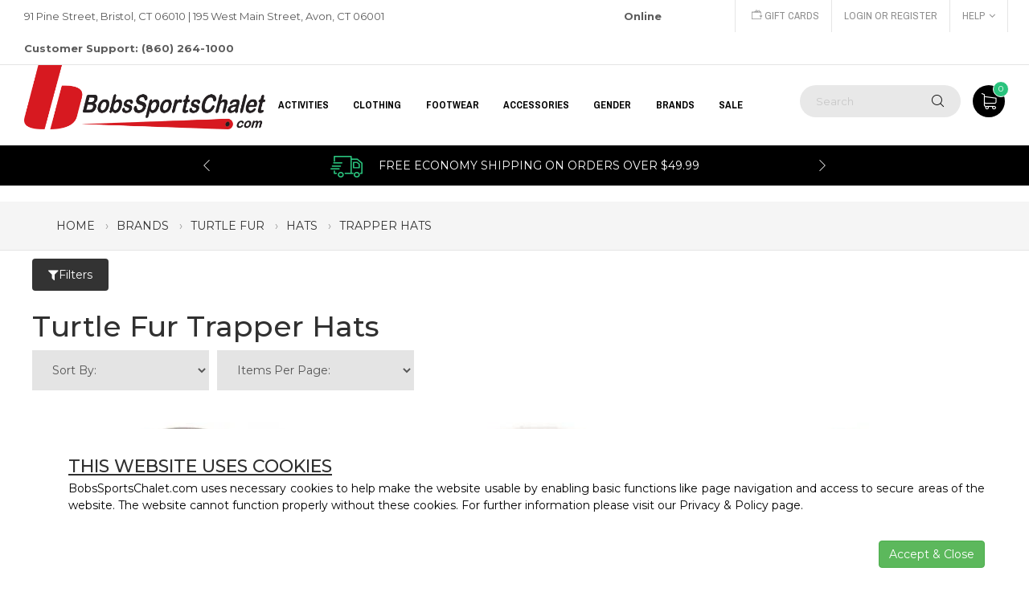

--- FILE ---
content_type: text/html;charset=UTF-8
request_url: https://www.bobssportschalet.com/turtle-fur-trapper-hats
body_size: 12069
content:

<!DOCTYPE html>
<!--[if IE 7]><html class="ie ie7"><![endif]-->
<!--[if IE 8]><html class="ie ie8"><![endif]-->
<!--[if IE 9]><html class="ie ie9"><![endif]-->
<html lang="en">

        	<script type="application/javascript" async src="https://static.klaviyo.com/onsite/js/klaviyo.js?company_id=TrsxBm"></script>
           
<head>
<!-- Google Tag Manager -->

        
		<script>(function(w,d,s,l,i){w[l]=w[l]||[];w[l].push({'gtm.start':
		new Date().getTime(),event:'gtm.js'});var f=d.getElementsByTagName(s)[0],
		j=d.createElement(s),dl=l!='dataLayer'?'&l='+l:'';j.async=true;j.src=
		'https://www.googletagmanager.com/gtm.js?id='+i+dl;f.parentNode.insertBefore(j,f);
		})(window,document,'script','dataLayer','GTM-KH7JS5Q');</script>        
        
        <script type="text/javascript">
		dataLayer.push({
		'event': 'categoryPage'	
		});
		</script>
        
<!-- End Google Tag Manager -->

	<meta charset="utf-8"  />
    <meta http-equiv="X-UA-Compatible" content="IE=edge">
    <meta name="viewport" content="width=device-width, initial-scale=1.0">
    <meta name="format-detection" content="telephone=no">
    
    <link rel="shortcut icon" href="/favicon.ico" >
	<title>Turtle Fur Trapper Hats</title>
	<meta name="keywords" content="" >
	<meta name="description" content="" >
	
	
    
    <link rel="canonical" href="https://www.bobssportschalet.com/turtle-fur-trapper-hats" > 
	
	
    
	<meta name="p:domain_verify" content="277e9cfacae22baaf1964074198cc487"/>
	
    
	
    	
		<meta property="og:site_name" content="Bob's Sports Chalet"/>
		<meta property="og:title" content="Turtle Fur Trapper Hats" />
		<meta property="og:description" content="Bob's Sports Chalet | " />
		<meta propetry="og:image" content="https://www.bobssportschalet.com/images/logo.gif" />
		<meta propetry="og:url" content="https://www.bobssportschalet.com/shop/turtle-fur-trapper-hats" />
		<link rel="image_src" href="https://www.bobssportschalet.com/images/logo.gif" />
		
		
		
		
	
    
    <link href="https://fonts.googleapis.com/css?family=Archivo+Narrow:300,400,700%7CMontserrat:300,400,500,600,700,800,900" rel="stylesheet">
    <link rel="stylesheet" href="https://www.bobssportschalet.com/plugins/font-awesome/css/font-awesome.min.css">
    <link rel="stylesheet" href="https://www.bobssportschalet.com/plugins/ps-icon/style.css">
    
	 
     <!-- CSS Library-->
    <link rel="stylesheet" href="https://www.bobssportschalet.com/plugins/bootstrap/dist/css/bootstrap.min.css?ver=1.0">
    <link rel="stylesheet" href="https://www.bobssportschalet.com/plugins/owl-carousel/assets/owl.carousel.css">
    <link rel="stylesheet" href="https://www.bobssportschalet.com/plugins/jquery-bar-rating/dist/themes/fontawesome-stars.css">
    <link rel="stylesheet" href="https://www.bobssportschalet.com/plugins/slick/slick/slick.css">
    
    <link rel="stylesheet" href="https://www.bobssportschalet.com/plugins/Magnific-Popup/dist/magnific-popup.css">
    <link rel="stylesheet" href="https://www.bobssportschalet.com/plugins/jquery-ui/jquery-ui.min.css">
    <link rel="stylesheet" href="https://www.bobssportschalet.com/plugins/revolution/css/settings.css">
    <link rel="stylesheet" href="https://www.bobssportschalet.com/plugins/revolution/css/layers.css">
    <link rel="stylesheet" href="https://www.bobssportschalet.com/css/jquery.fancybox.min.css">
    
    
    <!-- Custom--> 
    <link rel="stylesheet" href="https://www.bobssportschalet.com/css/style.css?ver=1.17"> 
    <!--HTML5 Shim and Respond.js IE8 support of HTML5 elements and media queries-->
    <!--WARNING: Respond.js doesn't work if you view the page via file://-->
    <!--[if lt IE 9]><script src="https://oss.maxcdn.com/libs/html5shiv/3.7.0/html5shiv.js"></script><script src="https://oss.maxcdn.com/libs/respond.js/1.4.2/respond.min.js"></script><![endif]-->
     
	
	   

	<!--[if lt IE 9]><script src="https://html5shim.googlecode.com/svn/trunk/html5.js"></script><![endif]-->
	
        
	
    <!-- Facebook Pixel Code -->
	<script>
    !function(f,b,e,v,n,t,s)
    {if(f.fbq)return;n=f.fbq=function(){n.callMethod?
    n.callMethod.apply(n,arguments):n.queue.push(arguments)};
    if(!f._fbq)f._fbq=n;n.push=n;n.loaded=!0;n.version='2.0';
    n.queue=[];t=b.createElement(e);t.async=!0;
    t.src=v;s=b.getElementsByTagName(e)[0];
    s.parentNode.insertBefore(t,s)}(window,document,'script',
    'https://connect.facebook.net/en_US/fbevents.js');
     fbq('init', '448442702229061'); 
    fbq('track', 'PageView');
    </script>
    <noscript>
     <img height="1" width="1" src="https://www.facebook.com/tr?id=448442702229061&ev=PageView&noscript=1"/>
    </noscript>
<!-- End Facebook Pixel Code -->

  	
 
 <!-- apruvd.com integration - JavaScript Drop-In coldfusion.runtime.CFPageMethod@9829ee -->
 <script async type="text/javascript" src="https://mjs.apruvd.com/5f5b41b/entry.js?session_id=coldfusion.runtime.CFPageMethod@9829ee"></script> 

 <script>
      var appBaseUrl = 'https://www.bobssportschalet.com/';      
 </script>
 <!-- BEGIN MerchantWidget Code -->

<script id='merchantWidgetScript' src="https://www.gstatic.com/shopping/merchant/merchantwidget.js"    defer>
</script>
<script type="text/javascript">
  merchantWidgetScript.addEventListener('load', function () {
    merchantwidget.start({
     position: 'RIGHT_BOTTOM'
   });
  });
</script>
<!-- END MerchantWidget Code -->
<script type='text/javascript' src='https://platform-api.sharethis.com/js/sharethis.js#property=691cabf5fe3a70ff4d7b6971&product=sop' async='async'></script>
</head>

<body class="page-with-mobile-filter">

<!-- Google Tag Manager (noscript) -->
<noscript><iframe src="https://www.googletagmanager.com/ns.html?id=GTM-KH7JS5Q" height="0" width="0" style="display:none;visibility:hidden"></iframe></noscript> 
<!-- End Google Tag Manager (noscript) -->
<div class="header--sidebar"></div>
	
    <header class="header"> 
      <div class="header__top">
        <div class="container-fluid">
          <div class="row">
                <div class="col-lg-8 col-md-8 col-sm-6 col-xs-12 ">
                  <p>91 Pine Street, Bristol, CT 06010  |  195 West Main Street, Avon, CT 06001  <span style="margin-left: 295px; font-weight: 700;">Online Customer Support: (860) 264-1000</span></p>
                </div>
                <div class="col-lg-4 col-md-4 col-sm-6 col-xs-12 ">
                  <div class="header__actions">
                    <a href="https://www.bobssportschalet.com/info/e-gift-certificate"><i class="ps-icon-money"></i> Gift Cards</a>
					
                    	<a href="https://www.bobssportschalet.com/login.cfm">Login or Register</a>
                    
                    <div class="btn-group ps-dropdown"><a class="dropdown-toggle" href="#" data-toggle="dropdown" aria-haspopup="true" aria-expanded="false">Help<i class="fa fa-angle-down"></i></a>
                      <ul class="dropdown-menu">
                      	<li><a href="https://www.bobssportschalet.com/info/contact-us">Contact Us</a></li>
                        <li><a href="https://www.bobssportschalet.com/info/about-us">About Us</a></li>
                        <li><a href="https://www.bobssportschalet.com/info/returns-policy">Returns</a></li>
                        <li><a href="https://www.bobssportschalet.com/info/shipping-policy">Shipping</a></li>
                        <li><a href="https://www.bobssportschalet.com/info/privacy-policy">Privacy</a></li> 
                      </ul>
                    </div>                       
         			
                     
                    
                  </div>
                </div>
          </div>
        </div>
      </div>
      <nav class="navigation">
        <div class="container-fluid">
          <div class="navigation__column left">
            <div class="header__logo"><a class="ps-logo" href="https://www.bobssportschalet.com/"><img src="https://www.bobssportschalet.com/images/BSC-Horizontal_Small-B-Black.png" alt="Bob's Sports Chalet"></a></div>
          </div>
                         <div class="navigation__column center">                <ul class="main-menu menu">                                                                             <li class="menu-item menu-item-has-children has-mega-menu"><a href="#">Activities</a>                                             <div class="mega-menu">                        	<div class="mega-wrap">                                                                                         <div class="mega-column">                                        <ul class="mega-item">                                        	<li class="menu-item menu-item-head"><a href="https://www.bobssportschalet.com/biking-gear" title="Shop BIKING GEAR Products" style="font-weight: bold;" >BIKING GEAR</a></li>                                                                                                 <li class="menu-item"><a href="https://www.bobssportschalet.com/bicycling-clothing" title="Shop BIKING GEAR &raquo; Clothing">Clothing</a></li>                                                                                          <li class="menu-item"><a href="https://www.bobssportschalet.com/bike-helmets" title="Shop BIKING GEAR &raquo; Bike Helmets">Bike Helmets</a></li>                                                                                          <li class="menu-item"><a href="https://www.bobssportschalet.com/bicycle-accessories" title="Shop BIKING GEAR &raquo; Bike Accessories">Bike Accessories</a></li>                                                                                          <li class="menu-item"><a href="https://www.bobssportschalet.com/bike-tools" title="Shop BIKING GEAR &raquo; Bike Tools">Bike Tools</a></li>                                                                                                                         </ul>                                    </div>                                                                   <div class="mega-column">                                        <ul class="mega-item">                                        	<li class="menu-item menu-item-head"><a href="https://www.bobssportschalet.com/skiing" title="Shop SKIING Products" style="font-weight: bold;" >SKIING</a></li>                                                                                                 <li class="menu-item"><a href="https://www.bobssportschalet.com/backcountry-skiing-equipment" title="Shop SKIING &raquo; Backcountry Skiing">Backcountry Skiing</a></li>                                                                                          <li class="menu-item"><a href="https://www.bobssportschalet.com/cross-country-skiing" title="Shop SKIING &raquo; Cross Country Skiing">Cross Country Skiing</a></li>                                                                                          <li class="menu-item"><a href="https://www.bobssportschalet.com/ski-race-equipment-supplies" title="Shop SKIING &raquo; Race">Race</a></li>                                                                                          <li class="menu-item"><a href="https://www.bobssportschalet.com/skis" title="Shop SKIING &raquo; Skis">Skis</a></li>                                                                                          <li class="menu-item"><a href="https://www.bobssportschalet.com/ski-boots" title="Shop SKIING &raquo; Ski Boots">Ski Boots</a></li>                                                                                          <li class="menu-item"><a href="https://www.bobssportschalet.com/ski-bindings" title="Shop SKIING &raquo; Ski Bindings">Ski Bindings</a></li>                                                                                          <li class="menu-item"><a href="https://www.bobssportschalet.com/ski-poles" title="Shop SKIING &raquo; Ski Poles">Ski Poles</a></li>                                                                                          <li class="menu-item"><a href="https://www.bobssportschalet.com/ski-helmets" title="Shop SKIING &raquo; Ski Helmets">Ski Helmets</a></li>                                                                                          <li class="menu-item"><a href="https://www.bobssportschalet.com/ski-goggles" title="Shop SKIING &raquo; Ski Goggles">Ski Goggles</a></li>                                                                                          <li class="menu-item"><a href="https://www.bobssportschalet.com/ski-jackets" title="Shop SKIING &raquo; Ski Jackets">Ski Jackets</a></li>                                                                                          <li class="menu-item"><a href="https://www.bobssportschalet.com/ski-pants" title="Shop SKIING &raquo; Ski Pants">Ski Pants</a></li>                                                                                          <li class="menu-item"><a href="https://www.bobssportschalet.com/ski-gloves" title="Shop SKIING &raquo; Ski Gloves">Ski Gloves</a></li>                                                                                          <li class="menu-item"><a href="https://www.bobssportschalet.com/ski-mittens" title="Shop SKIING &raquo; Ski Mittens">Ski Mittens</a></li>                                                                                          <li class="menu-item"><a href="https://www.bobssportschalet.com/ski-neck-warmers" title="Shop SKIING &raquo; Ski Neck Warmers">Ski Neck Warmers</a></li>                                                                                          <li class="menu-item"><a href="https://www.bobssportschalet.com/balaclavas" title="Shop SKIING &raquo; Balaclavas">Balaclavas</a></li>                                                                                          <li class="menu-item"><a href="https://www.bobssportschalet.com/ski-face-masks" title="Shop SKIING &raquo; Ski Face Masks">Ski Face Masks</a></li>                                                                                          <li class="menu-item" style="font-weight: bold;"><a href="https://www.bobssportschalet.com/skiing" title="Shop SKIING Products" >&laquo; view more &raquo;</a></li>                                                                                                                       </ul>                                    </div>                                                                   <div class="mega-column">                                        <ul class="mega-item">                                        	<li class="menu-item menu-item-head"><a href="https://www.bobssportschalet.com/snowboarding" title="Shop SNOWBOARDING Products" style="font-weight: bold;" >SNOWBOARDING</a></li>                                                                                                 <li class="menu-item"><a href="https://www.bobssportschalet.com/snowboards" title="Shop SNOWBOARDING &raquo; Snowboards">Snowboards</a></li>                                                                                          <li class="menu-item"><a href="https://www.bobssportschalet.com/snowboard-bindings" title="Shop SNOWBOARDING &raquo; Snowboard Bindings">Snowboard Bindings</a></li>                                                                                          <li class="menu-item"><a href="https://www.bobssportschalet.com/snowboard-boots" title="Shop SNOWBOARDING &raquo; Snowboard Boots">Snowboard Boots</a></li>                                                                                          <li class="menu-item"><a href="https://www.bobssportschalet.com/snowboard-accessories" title="Shop SNOWBOARDING &raquo; Snowboard Accessories">Snowboard Accessories</a></li>                                                                                          <li class="menu-item"><a href="https://www.bobssportschalet.com/snowboard-jackets" title="Shop SNOWBOARDING &raquo; Snowboard Jackets">Snowboard Jackets</a></li>                                                                                          <li class="menu-item"><a href="https://www.bobssportschalet.com/snowboard-pants" title="Shop SNOWBOARDING &raquo; Snowboard Pants">Snowboard Pants</a></li>                                                                                          <li class="menu-item"><a href="https://www.bobssportschalet.com/snowboard-bags" title="Shop SNOWBOARDING &raquo; Snowboard & Gear Bags">Snowboard & Gear Bags</a></li>                                                                                          <li class="menu-item"><a href="https://www.bobssportschalet.com/snowboard-helmets" title="Shop SNOWBOARDING &raquo; Snowboard Helmets">Snowboard Helmets</a></li>                                                                                          <li class="menu-item"><a href="https://www.bobssportschalet.com/snowboard-goggles" title="Shop SNOWBOARDING &raquo; Snowboard Goggles">Snowboard Goggles</a></li>                                                                                          <li class="menu-item"><a href="https://www.bobssportschalet.com/snowboard-tuning" title="Shop SNOWBOARDING &raquo; Snowboard Tuning">Snowboard Tuning</a></li>                                                                                          <li class="menu-item"><a href="https://www.bobssportschalet.com/snowboard-gloves" title="Shop SNOWBOARDING &raquo; Snowboard Gloves">Snowboard Gloves</a></li>                                                                                          <li class="menu-item"><a href="https://www.bobssportschalet.com/base-layers" title="Shop SNOWBOARDING &raquo; Base Layers">Base Layers</a></li>                                                                                          <li class="menu-item"><a href="https://www.bobssportschalet.com/snowboard-mittens" title="Shop SNOWBOARDING &raquo; Snowboard Mittens">Snowboard Mittens</a></li>                                                                                          <li class="menu-item"><a href="https://www.bobssportschalet.com/mid-layers" title="Shop SNOWBOARDING &raquo; Mid Layers">Mid Layers</a></li>                                                                                          <li class="menu-item"><a href="https://www.bobssportschalet.com/snowboard-face-masks" title="Shop SNOWBOARDING &raquo; Snowboard Face Masks">Snowboard Face Masks</a></li>                                                                                          <li class="menu-item"><a href="https://www.bobssportschalet.com/snowboard-beanies" title="Shop SNOWBOARDING &raquo; Beanies & Hoods">Beanies & Hoods</a></li>                                                                                          <li class="menu-item" style="font-weight: bold;"><a href="https://www.bobssportschalet.com/snowboarding" title="Shop SNOWBOARDING Products" >&laquo; view more &raquo;</a></li>                                                                                                                       </ul>                                    </div>                                                                   <div class="mega-column">                                        <ul class="mega-item">                                        	<li class="menu-item menu-item-head"><a href="https://www.bobssportschalet.com/skating-equipment-gear" title="Shop SKATING Products" style="font-weight: bold;" >SKATING</a></li>                                                                                                 <li class="menu-item"><a href="https://www.bobssportschalet.com/longboarding-equipment-gear" title="Shop SKATING &raquo; Longboarding">Longboarding</a></li>                                                                                          <li class="menu-item"><a href="https://www.bobssportschalet.com/skateboard-pads" title="Shop SKATING &raquo; Protective Gear">Protective Gear</a></li>                                                                                          <li class="menu-item"><a href="https://www.bobssportschalet.com/skating-helmets" title="Shop SKATING &raquo; Skating Helmets">Skating Helmets</a></li>                                                                                          <li class="menu-item"><a href="https://www.bobssportschalet.com/roller-skating-equipment-gear" title="Shop SKATING &raquo; Inline Skating">Inline Skating</a></li>                                                                                          <li class="menu-item"><a href="https://www.bobssportschalet.com/ice-skating-equipment-gear" title="Shop SKATING &raquo; Ice Skating">Ice Skating</a></li>                                                                                                                         </ul>                                    </div>                                                                   <div class="mega-column">                                        <ul class="mega-item">                                        	<li class="menu-item menu-item-head"><a href="https://www.bobssportschalet.com/swimming" title="Shop SWIMMING Products" style="font-weight: bold;" >SWIMMING</a></li>                                                                                                 <li class="menu-item"><a href="https://www.bobssportschalet.com/swim-goggles" title="Shop SWIMMING &raquo; Swim Goggles">Swim Goggles</a></li>                                                                                          <li class="menu-item"><a href="https://www.bobssportschalet.com/swim-suits" title="Shop SWIMMING &raquo; Swim Suits">Swim Suits</a></li>                                                                                          <li class="menu-item"><a href="https://www.bobssportschalet.com/swim-jammers" title="Shop SWIMMING &raquo; Jammers">Jammers</a></li>                                                                                          <li class="menu-item"><a href="https://www.bobssportschalet.com/swim-trunks" title="Shop SWIMMING &raquo; Swim Trunks">Swim Trunks</a></li>                                                                                          <li class="menu-item"><a href="https://www.bobssportschalet.com/board-shorts" title="Shop SWIMMING &raquo; Board Shorts">Board Shorts</a></li>                                                                                          <li class="menu-item"><a href="https://www.bobssportschalet.com/swim-fins" title="Shop SWIMMING &raquo; Swim Fins">Swim Fins</a></li>                                                                                          <li class="menu-item"><a href="https://www.bobssportschalet.com/rash-guards" title="Shop SWIMMING &raquo; Rash Guards">Rash Guards</a></li>                                                                                          <li class="menu-item"><a href="https://www.bobssportschalet.com/swim-accessories" title="Shop SWIMMING &raquo; Swim Accessories">Swim Accessories</a></li>                                                                                          <li class="menu-item"><a href="https://www.bobssportschalet.com/wetsuits" title="Shop SWIMMING &raquo; Wetsuits">Wetsuits</a></li>                                                                                          <li class="menu-item"><a href="https://www.bobssportschalet.com/life-vests" title="Shop SWIMMING &raquo; Life Vests">Life Vests</a></li>                                                                                          <li class="menu-item"><a href="https://www.bobssportschalet.com/water-shoes" title="Shop SWIMMING &raquo; Water Shoes">Water Shoes</a></li>                                                                                          <li class="menu-item"><a href="https://www.bobssportschalet.com/swimsuit-cover-ups" title="Shop SWIMMING &raquo; Swimsuit Cover Ups">Swimsuit Cover Ups</a></li>                                                                                                                         </ul>                                    </div>                                                                   <div class="mega-column">                                        <ul class="mega-item">                                        	<li class="menu-item menu-item-head"><a href="https://www.bobssportschalet.com/hiking-camping-products" title="Shop HIKING & CAMPING Products" style="font-weight: bold;" >HIKING & CAMPING</a></li>                                                                                                 <li class="menu-item"><a href="https://www.bobssportschalet.com/sleeping-bags" title="Shop HIKING & CAMPING &raquo; Sleeping Bags">Sleeping Bags</a></li>                                                                                          <li class="menu-item"><a href="https://www.bobssportschalet.com/tents" title="Shop HIKING & CAMPING &raquo; Tents">Tents</a></li>                                                                                          <li class="menu-item"><a href="https://www.bobssportschalet.com/winter-hiking" title="Shop HIKING & CAMPING &raquo; Winter Hiking">Winter Hiking</a></li>                                                                                          <li class="menu-item"><a href="https://www.bobssportschalet.com/hiking-poles" title="Shop HIKING & CAMPING &raquo; Hiking Poles">Hiking Poles</a></li>                                                                                          <li class="menu-item"><a href="https://www.bobssportschalet.com/hiking-boots-shoes" title="Shop HIKING & CAMPING &raquo; Hiking Boots & Shoes">Hiking Boots & Shoes</a></li>                                                                                          <li class="menu-item"><a href="https://www.bobssportschalet.com/hiking-packs" title="Shop HIKING & CAMPING &raquo; Hiking Packs">Hiking Packs</a></li>                                                                                                                         </ul>                                    </div>                                                           </div>                        </div>                                            <div class="mega-menu">                        	<div class="mega-wrap">                                                                                         <div class="mega-column">                                        <ul class="mega-item">                                        	<li class="menu-item menu-item-head"><a href="https://www.bobssportschalet.com/biking-gear" title="Shop BIKING GEAR Products" style="font-weight: bold;" >BIKING GEAR</a></li>                                                                                                 <li class="menu-item"><a href="https://www.bobssportschalet.com/bicycling-clothing" title="Shop BIKING GEAR &raquo; Clothing">Clothing</a></li>                                                                                          <li class="menu-item"><a href="https://www.bobssportschalet.com/bike-helmets" title="Shop BIKING GEAR &raquo; Bike Helmets">Bike Helmets</a></li>                                                                                          <li class="menu-item"><a href="https://www.bobssportschalet.com/bicycle-accessories" title="Shop BIKING GEAR &raquo; Bike Accessories">Bike Accessories</a></li>                                                                                          <li class="menu-item"><a href="https://www.bobssportschalet.com/bike-tools" title="Shop BIKING GEAR &raquo; Bike Tools">Bike Tools</a></li>                                                                                                                         </ul>                                    </div>                                                                   <div class="mega-column">                                        <ul class="mega-item">                                        	<li class="menu-item menu-item-head"><a href="https://www.bobssportschalet.com/skiing" title="Shop SKIING Products" style="font-weight: bold;" >SKIING</a></li>                                                                                                 <li class="menu-item"><a href="https://www.bobssportschalet.com/backcountry-skiing-equipment" title="Shop SKIING &raquo; Backcountry Skiing">Backcountry Skiing</a></li>                                                                                          <li class="menu-item"><a href="https://www.bobssportschalet.com/cross-country-skiing" title="Shop SKIING &raquo; Cross Country Skiing">Cross Country Skiing</a></li>                                                                                          <li class="menu-item"><a href="https://www.bobssportschalet.com/ski-race-equipment-supplies" title="Shop SKIING &raquo; Race">Race</a></li>                                                                                          <li class="menu-item"><a href="https://www.bobssportschalet.com/skis" title="Shop SKIING &raquo; Skis">Skis</a></li>                                                                                          <li class="menu-item"><a href="https://www.bobssportschalet.com/ski-boots" title="Shop SKIING &raquo; Ski Boots">Ski Boots</a></li>                                                                                          <li class="menu-item"><a href="https://www.bobssportschalet.com/ski-bindings" title="Shop SKIING &raquo; Ski Bindings">Ski Bindings</a></li>                                                                                          <li class="menu-item"><a href="https://www.bobssportschalet.com/ski-poles" title="Shop SKIING &raquo; Ski Poles">Ski Poles</a></li>                                                                                          <li class="menu-item"><a href="https://www.bobssportschalet.com/ski-helmets" title="Shop SKIING &raquo; Ski Helmets">Ski Helmets</a></li>                                                                                          <li class="menu-item"><a href="https://www.bobssportschalet.com/ski-goggles" title="Shop SKIING &raquo; Ski Goggles">Ski Goggles</a></li>                                                                                          <li class="menu-item"><a href="https://www.bobssportschalet.com/ski-jackets" title="Shop SKIING &raquo; Ski Jackets">Ski Jackets</a></li>                                                                                          <li class="menu-item"><a href="https://www.bobssportschalet.com/ski-pants" title="Shop SKIING &raquo; Ski Pants">Ski Pants</a></li>                                                                                          <li class="menu-item"><a href="https://www.bobssportschalet.com/ski-gloves" title="Shop SKIING &raquo; Ski Gloves">Ski Gloves</a></li>                                                                                          <li class="menu-item"><a href="https://www.bobssportschalet.com/ski-mittens" title="Shop SKIING &raquo; Ski Mittens">Ski Mittens</a></li>                                                                                          <li class="menu-item"><a href="https://www.bobssportschalet.com/ski-neck-warmers" title="Shop SKIING &raquo; Ski Neck Warmers">Ski Neck Warmers</a></li>                                                                                          <li class="menu-item"><a href="https://www.bobssportschalet.com/balaclavas" title="Shop SKIING &raquo; Balaclavas">Balaclavas</a></li>                                                                                          <li class="menu-item"><a href="https://www.bobssportschalet.com/ski-face-masks" title="Shop SKIING &raquo; Ski Face Masks">Ski Face Masks</a></li>                                                                                          <li class="menu-item" style="font-weight: bold;"><a href="https://www.bobssportschalet.com/skiing" title="Shop SKIING Products" >&laquo; view more &raquo;</a></li>                                                                                                                       </ul>                                    </div>                                                                   <div class="mega-column">                                        <ul class="mega-item">                                        	<li class="menu-item menu-item-head"><a href="https://www.bobssportschalet.com/snowboarding" title="Shop SNOWBOARDING Products" style="font-weight: bold;" >SNOWBOARDING</a></li>                                                                                                 <li class="menu-item"><a href="https://www.bobssportschalet.com/snowboards" title="Shop SNOWBOARDING &raquo; Snowboards">Snowboards</a></li>                                                                                          <li class="menu-item"><a href="https://www.bobssportschalet.com/snowboard-bindings" title="Shop SNOWBOARDING &raquo; Snowboard Bindings">Snowboard Bindings</a></li>                                                                                          <li class="menu-item"><a href="https://www.bobssportschalet.com/snowboard-boots" title="Shop SNOWBOARDING &raquo; Snowboard Boots">Snowboard Boots</a></li>                                                                                          <li class="menu-item"><a href="https://www.bobssportschalet.com/snowboard-accessories" title="Shop SNOWBOARDING &raquo; Snowboard Accessories">Snowboard Accessories</a></li>                                                                                          <li class="menu-item"><a href="https://www.bobssportschalet.com/snowboard-jackets" title="Shop SNOWBOARDING &raquo; Snowboard Jackets">Snowboard Jackets</a></li>                                                                                          <li class="menu-item"><a href="https://www.bobssportschalet.com/snowboard-pants" title="Shop SNOWBOARDING &raquo; Snowboard Pants">Snowboard Pants</a></li>                                                                                          <li class="menu-item"><a href="https://www.bobssportschalet.com/snowboard-bags" title="Shop SNOWBOARDING &raquo; Snowboard & Gear Bags">Snowboard & Gear Bags</a></li>                                                                                          <li class="menu-item"><a href="https://www.bobssportschalet.com/snowboard-helmets" title="Shop SNOWBOARDING &raquo; Snowboard Helmets">Snowboard Helmets</a></li>                                                                                          <li class="menu-item"><a href="https://www.bobssportschalet.com/snowboard-goggles" title="Shop SNOWBOARDING &raquo; Snowboard Goggles">Snowboard Goggles</a></li>                                                                                          <li class="menu-item"><a href="https://www.bobssportschalet.com/snowboard-tuning" title="Shop SNOWBOARDING &raquo; Snowboard Tuning">Snowboard Tuning</a></li>                                                                                          <li class="menu-item"><a href="https://www.bobssportschalet.com/snowboard-gloves" title="Shop SNOWBOARDING &raquo; Snowboard Gloves">Snowboard Gloves</a></li>                                                                                          <li class="menu-item"><a href="https://www.bobssportschalet.com/base-layers" title="Shop SNOWBOARDING &raquo; Base Layers">Base Layers</a></li>                                                                                          <li class="menu-item"><a href="https://www.bobssportschalet.com/snowboard-mittens" title="Shop SNOWBOARDING &raquo; Snowboard Mittens">Snowboard Mittens</a></li>                                                                                          <li class="menu-item"><a href="https://www.bobssportschalet.com/mid-layers" title="Shop SNOWBOARDING &raquo; Mid Layers">Mid Layers</a></li>                                                                                          <li class="menu-item"><a href="https://www.bobssportschalet.com/snowboard-face-masks" title="Shop SNOWBOARDING &raquo; Snowboard Face Masks">Snowboard Face Masks</a></li>                                                                                          <li class="menu-item"><a href="https://www.bobssportschalet.com/snowboard-beanies" title="Shop SNOWBOARDING &raquo; Beanies & Hoods">Beanies & Hoods</a></li>                                                                                          <li class="menu-item" style="font-weight: bold;"><a href="https://www.bobssportschalet.com/snowboarding" title="Shop SNOWBOARDING Products" >&laquo; view more &raquo;</a></li>                                                                                                                       </ul>                                    </div>                                                                   <div class="mega-column">                                        <ul class="mega-item">                                        	<li class="menu-item menu-item-head"><a href="https://www.bobssportschalet.com/skating-equipment-gear" title="Shop SKATING Products" style="font-weight: bold;" >SKATING</a></li>                                                                                                 <li class="menu-item"><a href="https://www.bobssportschalet.com/longboarding-equipment-gear" title="Shop SKATING &raquo; Longboarding">Longboarding</a></li>                                                                                          <li class="menu-item"><a href="https://www.bobssportschalet.com/skateboard-pads" title="Shop SKATING &raquo; Protective Gear">Protective Gear</a></li>                                                                                          <li class="menu-item"><a href="https://www.bobssportschalet.com/skating-helmets" title="Shop SKATING &raquo; Skating Helmets">Skating Helmets</a></li>                                                                                          <li class="menu-item"><a href="https://www.bobssportschalet.com/roller-skating-equipment-gear" title="Shop SKATING &raquo; Inline Skating">Inline Skating</a></li>                                                                                          <li class="menu-item"><a href="https://www.bobssportschalet.com/ice-skating-equipment-gear" title="Shop SKATING &raquo; Ice Skating">Ice Skating</a></li>                                                                                                                         </ul>                                    </div>                                                                   <div class="mega-column">                                        <ul class="mega-item">                                        	<li class="menu-item menu-item-head"><a href="https://www.bobssportschalet.com/swimming" title="Shop SWIMMING Products" style="font-weight: bold;" >SWIMMING</a></li>                                                                                                 <li class="menu-item"><a href="https://www.bobssportschalet.com/swim-goggles" title="Shop SWIMMING &raquo; Swim Goggles">Swim Goggles</a></li>                                                                                          <li class="menu-item"><a href="https://www.bobssportschalet.com/swim-suits" title="Shop SWIMMING &raquo; Swim Suits">Swim Suits</a></li>                                                                                          <li class="menu-item"><a href="https://www.bobssportschalet.com/swim-jammers" title="Shop SWIMMING &raquo; Jammers">Jammers</a></li>                                                                                          <li class="menu-item"><a href="https://www.bobssportschalet.com/swim-trunks" title="Shop SWIMMING &raquo; Swim Trunks">Swim Trunks</a></li>                                                                                          <li class="menu-item"><a href="https://www.bobssportschalet.com/board-shorts" title="Shop SWIMMING &raquo; Board Shorts">Board Shorts</a></li>                                                                                          <li class="menu-item"><a href="https://www.bobssportschalet.com/swim-fins" title="Shop SWIMMING &raquo; Swim Fins">Swim Fins</a></li>                                                                                          <li class="menu-item"><a href="https://www.bobssportschalet.com/rash-guards" title="Shop SWIMMING &raquo; Rash Guards">Rash Guards</a></li>                                                                                          <li class="menu-item"><a href="https://www.bobssportschalet.com/swim-accessories" title="Shop SWIMMING &raquo; Swim Accessories">Swim Accessories</a></li>                                                                                          <li class="menu-item"><a href="https://www.bobssportschalet.com/wetsuits" title="Shop SWIMMING &raquo; Wetsuits">Wetsuits</a></li>                                                                                          <li class="menu-item"><a href="https://www.bobssportschalet.com/life-vests" title="Shop SWIMMING &raquo; Life Vests">Life Vests</a></li>                                                                                          <li class="menu-item"><a href="https://www.bobssportschalet.com/water-shoes" title="Shop SWIMMING &raquo; Water Shoes">Water Shoes</a></li>                                                                                          <li class="menu-item"><a href="https://www.bobssportschalet.com/swimsuit-cover-ups" title="Shop SWIMMING &raquo; Swimsuit Cover Ups">Swimsuit Cover Ups</a></li>                                                                                                                         </ul>                                    </div>                                                                   <div class="mega-column">                                        <ul class="mega-item">                                        	<li class="menu-item menu-item-head"><a href="https://www.bobssportschalet.com/hiking-camping-products" title="Shop HIKING & CAMPING Products" style="font-weight: bold;" >HIKING & CAMPING</a></li>                                                                                                 <li class="menu-item"><a href="https://www.bobssportschalet.com/sleeping-bags" title="Shop HIKING & CAMPING &raquo; Sleeping Bags">Sleeping Bags</a></li>                                                                                          <li class="menu-item"><a href="https://www.bobssportschalet.com/tents" title="Shop HIKING & CAMPING &raquo; Tents">Tents</a></li>                                                                                          <li class="menu-item"><a href="https://www.bobssportschalet.com/winter-hiking" title="Shop HIKING & CAMPING &raquo; Winter Hiking">Winter Hiking</a></li>                                                                                          <li class="menu-item"><a href="https://www.bobssportschalet.com/hiking-poles" title="Shop HIKING & CAMPING &raquo; Hiking Poles">Hiking Poles</a></li>                                                                                          <li class="menu-item"><a href="https://www.bobssportschalet.com/hiking-boots-shoes" title="Shop HIKING & CAMPING &raquo; Hiking Boots & Shoes">Hiking Boots & Shoes</a></li>                                                                                          <li class="menu-item"><a href="https://www.bobssportschalet.com/hiking-packs" title="Shop HIKING & CAMPING &raquo; Hiking Packs">Hiking Packs</a></li>                                                                                                                         </ul>                                    </div>                                                           </div>                        </div>                                            <div class="mega-menu">                        	<div class="mega-wrap">                                                                                         <div class="mega-column">                                        <ul class="mega-item">                                        	<li class="menu-item menu-item-head"><a href="https://www.bobssportschalet.com/biking-gear" title="Shop BIKING GEAR Products" style="font-weight: bold;" >BIKING GEAR</a></li>                                                                                                 <li class="menu-item"><a href="https://www.bobssportschalet.com/bicycling-clothing" title="Shop BIKING GEAR &raquo; Clothing">Clothing</a></li>                                                                                          <li class="menu-item"><a href="https://www.bobssportschalet.com/bike-helmets" title="Shop BIKING GEAR &raquo; Bike Helmets">Bike Helmets</a></li>                                                                                          <li class="menu-item"><a href="https://www.bobssportschalet.com/bicycle-accessories" title="Shop BIKING GEAR &raquo; Bike Accessories">Bike Accessories</a></li>                                                                                          <li class="menu-item"><a href="https://www.bobssportschalet.com/bike-tools" title="Shop BIKING GEAR &raquo; Bike Tools">Bike Tools</a></li>                                                                                                                         </ul>                                    </div>                                                                   <div class="mega-column">                                        <ul class="mega-item">                                        	<li class="menu-item menu-item-head"><a href="https://www.bobssportschalet.com/skiing" title="Shop SKIING Products" style="font-weight: bold;" >SKIING</a></li>                                                                                                 <li class="menu-item"><a href="https://www.bobssportschalet.com/backcountry-skiing-equipment" title="Shop SKIING &raquo; Backcountry Skiing">Backcountry Skiing</a></li>                                                                                          <li class="menu-item"><a href="https://www.bobssportschalet.com/cross-country-skiing" title="Shop SKIING &raquo; Cross Country Skiing">Cross Country Skiing</a></li>                                                                                          <li class="menu-item"><a href="https://www.bobssportschalet.com/ski-race-equipment-supplies" title="Shop SKIING &raquo; Race">Race</a></li>                                                                                          <li class="menu-item"><a href="https://www.bobssportschalet.com/skis" title="Shop SKIING &raquo; Skis">Skis</a></li>                                                                                          <li class="menu-item"><a href="https://www.bobssportschalet.com/ski-boots" title="Shop SKIING &raquo; Ski Boots">Ski Boots</a></li>                                                                                          <li class="menu-item"><a href="https://www.bobssportschalet.com/ski-bindings" title="Shop SKIING &raquo; Ski Bindings">Ski Bindings</a></li>                                                                                          <li class="menu-item"><a href="https://www.bobssportschalet.com/ski-poles" title="Shop SKIING &raquo; Ski Poles">Ski Poles</a></li>                                                                                          <li class="menu-item"><a href="https://www.bobssportschalet.com/ski-helmets" title="Shop SKIING &raquo; Ski Helmets">Ski Helmets</a></li>                                                                                          <li class="menu-item"><a href="https://www.bobssportschalet.com/ski-goggles" title="Shop SKIING &raquo; Ski Goggles">Ski Goggles</a></li>                                                                                          <li class="menu-item"><a href="https://www.bobssportschalet.com/ski-jackets" title="Shop SKIING &raquo; Ski Jackets">Ski Jackets</a></li>                                                                                          <li class="menu-item"><a href="https://www.bobssportschalet.com/ski-pants" title="Shop SKIING &raquo; Ski Pants">Ski Pants</a></li>                                                                                          <li class="menu-item"><a href="https://www.bobssportschalet.com/ski-gloves" title="Shop SKIING &raquo; Ski Gloves">Ski Gloves</a></li>                                                                                          <li class="menu-item"><a href="https://www.bobssportschalet.com/ski-mittens" title="Shop SKIING &raquo; Ski Mittens">Ski Mittens</a></li>                                                                                          <li class="menu-item"><a href="https://www.bobssportschalet.com/ski-neck-warmers" title="Shop SKIING &raquo; Ski Neck Warmers">Ski Neck Warmers</a></li>                                                                                          <li class="menu-item"><a href="https://www.bobssportschalet.com/balaclavas" title="Shop SKIING &raquo; Balaclavas">Balaclavas</a></li>                                                                                          <li class="menu-item"><a href="https://www.bobssportschalet.com/ski-face-masks" title="Shop SKIING &raquo; Ski Face Masks">Ski Face Masks</a></li>                                                                                          <li class="menu-item" style="font-weight: bold;"><a href="https://www.bobssportschalet.com/skiing" title="Shop SKIING Products" >&laquo; view more &raquo;</a></li>                                                                                                                       </ul>                                    </div>                                                                   <div class="mega-column">                                        <ul class="mega-item">                                        	<li class="menu-item menu-item-head"><a href="https://www.bobssportschalet.com/snowboarding" title="Shop SNOWBOARDING Products" style="font-weight: bold;" >SNOWBOARDING</a></li>                                                                                                 <li class="menu-item"><a href="https://www.bobssportschalet.com/snowboards" title="Shop SNOWBOARDING &raquo; Snowboards">Snowboards</a></li>                                                                                          <li class="menu-item"><a href="https://www.bobssportschalet.com/snowboard-bindings" title="Shop SNOWBOARDING &raquo; Snowboard Bindings">Snowboard Bindings</a></li>                                                                                          <li class="menu-item"><a href="https://www.bobssportschalet.com/snowboard-boots" title="Shop SNOWBOARDING &raquo; Snowboard Boots">Snowboard Boots</a></li>                                                                                          <li class="menu-item"><a href="https://www.bobssportschalet.com/snowboard-accessories" title="Shop SNOWBOARDING &raquo; Snowboard Accessories">Snowboard Accessories</a></li>                                                                                          <li class="menu-item"><a href="https://www.bobssportschalet.com/snowboard-jackets" title="Shop SNOWBOARDING &raquo; Snowboard Jackets">Snowboard Jackets</a></li>                                                                                          <li class="menu-item"><a href="https://www.bobssportschalet.com/snowboard-pants" title="Shop SNOWBOARDING &raquo; Snowboard Pants">Snowboard Pants</a></li>                                                                                          <li class="menu-item"><a href="https://www.bobssportschalet.com/snowboard-bags" title="Shop SNOWBOARDING &raquo; Snowboard & Gear Bags">Snowboard & Gear Bags</a></li>                                                                                          <li class="menu-item"><a href="https://www.bobssportschalet.com/snowboard-helmets" title="Shop SNOWBOARDING &raquo; Snowboard Helmets">Snowboard Helmets</a></li>                                                                                          <li class="menu-item"><a href="https://www.bobssportschalet.com/snowboard-goggles" title="Shop SNOWBOARDING &raquo; Snowboard Goggles">Snowboard Goggles</a></li>                                                                                          <li class="menu-item"><a href="https://www.bobssportschalet.com/snowboard-tuning" title="Shop SNOWBOARDING &raquo; Snowboard Tuning">Snowboard Tuning</a></li>                                                                                          <li class="menu-item"><a href="https://www.bobssportschalet.com/snowboard-gloves" title="Shop SNOWBOARDING &raquo; Snowboard Gloves">Snowboard Gloves</a></li>                                                                                          <li class="menu-item"><a href="https://www.bobssportschalet.com/base-layers" title="Shop SNOWBOARDING &raquo; Base Layers">Base Layers</a></li>                                                                                          <li class="menu-item"><a href="https://www.bobssportschalet.com/snowboard-mittens" title="Shop SNOWBOARDING &raquo; Snowboard Mittens">Snowboard Mittens</a></li>                                                                                          <li class="menu-item"><a href="https://www.bobssportschalet.com/mid-layers" title="Shop SNOWBOARDING &raquo; Mid Layers">Mid Layers</a></li>                                                                                          <li class="menu-item"><a href="https://www.bobssportschalet.com/snowboard-face-masks" title="Shop SNOWBOARDING &raquo; Snowboard Face Masks">Snowboard Face Masks</a></li>                                                                                          <li class="menu-item"><a href="https://www.bobssportschalet.com/snowboard-beanies" title="Shop SNOWBOARDING &raquo; Beanies & Hoods">Beanies & Hoods</a></li>                                                                                          <li class="menu-item" style="font-weight: bold;"><a href="https://www.bobssportschalet.com/snowboarding" title="Shop SNOWBOARDING Products" >&laquo; view more &raquo;</a></li>                                                                                                                       </ul>                                    </div>                                                                   <div class="mega-column">                                        <ul class="mega-item">                                        	<li class="menu-item menu-item-head"><a href="https://www.bobssportschalet.com/skating-equipment-gear" title="Shop SKATING Products" style="font-weight: bold;" >SKATING</a></li>                                                                                                 <li class="menu-item"><a href="https://www.bobssportschalet.com/longboarding-equipment-gear" title="Shop SKATING &raquo; Longboarding">Longboarding</a></li>                                                                                          <li class="menu-item"><a href="https://www.bobssportschalet.com/skateboard-pads" title="Shop SKATING &raquo; Protective Gear">Protective Gear</a></li>                                                                                          <li class="menu-item"><a href="https://www.bobssportschalet.com/skating-helmets" title="Shop SKATING &raquo; Skating Helmets">Skating Helmets</a></li>                                                                                          <li class="menu-item"><a href="https://www.bobssportschalet.com/roller-skating-equipment-gear" title="Shop SKATING &raquo; Inline Skating">Inline Skating</a></li>                                                                                          <li class="menu-item"><a href="https://www.bobssportschalet.com/ice-skating-equipment-gear" title="Shop SKATING &raquo; Ice Skating">Ice Skating</a></li>                                                                                                                         </ul>                                    </div>                                                                   <div class="mega-column">                                        <ul class="mega-item">                                        	<li class="menu-item menu-item-head"><a href="https://www.bobssportschalet.com/swimming" title="Shop SWIMMING Products" style="font-weight: bold;" >SWIMMING</a></li>                                                                                                 <li class="menu-item"><a href="https://www.bobssportschalet.com/swim-goggles" title="Shop SWIMMING &raquo; Swim Goggles">Swim Goggles</a></li>                                                                                          <li class="menu-item"><a href="https://www.bobssportschalet.com/swim-suits" title="Shop SWIMMING &raquo; Swim Suits">Swim Suits</a></li>                                                                                          <li class="menu-item"><a href="https://www.bobssportschalet.com/swim-jammers" title="Shop SWIMMING &raquo; Jammers">Jammers</a></li>                                                                                          <li class="menu-item"><a href="https://www.bobssportschalet.com/swim-trunks" title="Shop SWIMMING &raquo; Swim Trunks">Swim Trunks</a></li>                                                                                          <li class="menu-item"><a href="https://www.bobssportschalet.com/board-shorts" title="Shop SWIMMING &raquo; Board Shorts">Board Shorts</a></li>                                                                                          <li class="menu-item"><a href="https://www.bobssportschalet.com/swim-fins" title="Shop SWIMMING &raquo; Swim Fins">Swim Fins</a></li>                                                                                          <li class="menu-item"><a href="https://www.bobssportschalet.com/rash-guards" title="Shop SWIMMING &raquo; Rash Guards">Rash Guards</a></li>                                                                                          <li class="menu-item"><a href="https://www.bobssportschalet.com/swim-accessories" title="Shop SWIMMING &raquo; Swim Accessories">Swim Accessories</a></li>                                                                                          <li class="menu-item"><a href="https://www.bobssportschalet.com/wetsuits" title="Shop SWIMMING &raquo; Wetsuits">Wetsuits</a></li>                                                                                          <li class="menu-item"><a href="https://www.bobssportschalet.com/life-vests" title="Shop SWIMMING &raquo; Life Vests">Life Vests</a></li>                                                                                          <li class="menu-item"><a href="https://www.bobssportschalet.com/water-shoes" title="Shop SWIMMING &raquo; Water Shoes">Water Shoes</a></li>                                                                                          <li class="menu-item"><a href="https://www.bobssportschalet.com/swimsuit-cover-ups" title="Shop SWIMMING &raquo; Swimsuit Cover Ups">Swimsuit Cover Ups</a></li>                                                                                                                         </ul>                                    </div>                                                                   <div class="mega-column">                                        <ul class="mega-item">                                        	<li class="menu-item menu-item-head"><a href="https://www.bobssportschalet.com/hiking-camping-products" title="Shop HIKING & CAMPING Products" style="font-weight: bold;" >HIKING & CAMPING</a></li>                                                                                                 <li class="menu-item"><a href="https://www.bobssportschalet.com/sleeping-bags" title="Shop HIKING & CAMPING &raquo; Sleeping Bags">Sleeping Bags</a></li>                                                                                          <li class="menu-item"><a href="https://www.bobssportschalet.com/tents" title="Shop HIKING & CAMPING &raquo; Tents">Tents</a></li>                                                                                          <li class="menu-item"><a href="https://www.bobssportschalet.com/winter-hiking" title="Shop HIKING & CAMPING &raquo; Winter Hiking">Winter Hiking</a></li>                                                                                          <li class="menu-item"><a href="https://www.bobssportschalet.com/hiking-poles" title="Shop HIKING & CAMPING &raquo; Hiking Poles">Hiking Poles</a></li>                                                                                          <li class="menu-item"><a href="https://www.bobssportschalet.com/hiking-boots-shoes" title="Shop HIKING & CAMPING &raquo; Hiking Boots & Shoes">Hiking Boots & Shoes</a></li>                                                                                          <li class="menu-item"><a href="https://www.bobssportschalet.com/hiking-packs" title="Shop HIKING & CAMPING &raquo; Hiking Packs">Hiking Packs</a></li>                                                                                                                         </ul>                                    </div>                                                           </div>                        </div>                                            <div class="mega-menu">                        	<div class="mega-wrap">                                                                                         <div class="mega-column">                                        <ul class="mega-item">                                        	<li class="menu-item menu-item-head"><a href="https://www.bobssportschalet.com/biking-gear" title="Shop BIKING GEAR Products" style="font-weight: bold;" >BIKING GEAR</a></li>                                                                                                 <li class="menu-item"><a href="https://www.bobssportschalet.com/bicycling-clothing" title="Shop BIKING GEAR &raquo; Clothing">Clothing</a></li>                                                                                          <li class="menu-item"><a href="https://www.bobssportschalet.com/bike-helmets" title="Shop BIKING GEAR &raquo; Bike Helmets">Bike Helmets</a></li>                                                                                          <li class="menu-item"><a href="https://www.bobssportschalet.com/bicycle-accessories" title="Shop BIKING GEAR &raquo; Bike Accessories">Bike Accessories</a></li>                                                                                          <li class="menu-item"><a href="https://www.bobssportschalet.com/bike-tools" title="Shop BIKING GEAR &raquo; Bike Tools">Bike Tools</a></li>                                                                                                                         </ul>                                    </div>                                                                   <div class="mega-column">                                        <ul class="mega-item">                                        	<li class="menu-item menu-item-head"><a href="https://www.bobssportschalet.com/skiing" title="Shop SKIING Products" style="font-weight: bold;" >SKIING</a></li>                                                                                                 <li class="menu-item"><a href="https://www.bobssportschalet.com/backcountry-skiing-equipment" title="Shop SKIING &raquo; Backcountry Skiing">Backcountry Skiing</a></li>                                                                                          <li class="menu-item"><a href="https://www.bobssportschalet.com/cross-country-skiing" title="Shop SKIING &raquo; Cross Country Skiing">Cross Country Skiing</a></li>                                                                                          <li class="menu-item"><a href="https://www.bobssportschalet.com/ski-race-equipment-supplies" title="Shop SKIING &raquo; Race">Race</a></li>                                                                                          <li class="menu-item"><a href="https://www.bobssportschalet.com/skis" title="Shop SKIING &raquo; Skis">Skis</a></li>                                                                                          <li class="menu-item"><a href="https://www.bobssportschalet.com/ski-boots" title="Shop SKIING &raquo; Ski Boots">Ski Boots</a></li>                                                                                          <li class="menu-item"><a href="https://www.bobssportschalet.com/ski-bindings" title="Shop SKIING &raquo; Ski Bindings">Ski Bindings</a></li>                                                                                          <li class="menu-item"><a href="https://www.bobssportschalet.com/ski-poles" title="Shop SKIING &raquo; Ski Poles">Ski Poles</a></li>                                                                                          <li class="menu-item"><a href="https://www.bobssportschalet.com/ski-helmets" title="Shop SKIING &raquo; Ski Helmets">Ski Helmets</a></li>                                                                                          <li class="menu-item"><a href="https://www.bobssportschalet.com/ski-goggles" title="Shop SKIING &raquo; Ski Goggles">Ski Goggles</a></li>                                                                                          <li class="menu-item"><a href="https://www.bobssportschalet.com/ski-jackets" title="Shop SKIING &raquo; Ski Jackets">Ski Jackets</a></li>                                                                                          <li class="menu-item"><a href="https://www.bobssportschalet.com/ski-pants" title="Shop SKIING &raquo; Ski Pants">Ski Pants</a></li>                                                                                          <li class="menu-item"><a href="https://www.bobssportschalet.com/ski-gloves" title="Shop SKIING &raquo; Ski Gloves">Ski Gloves</a></li>                                                                                          <li class="menu-item"><a href="https://www.bobssportschalet.com/ski-mittens" title="Shop SKIING &raquo; Ski Mittens">Ski Mittens</a></li>                                                                                          <li class="menu-item"><a href="https://www.bobssportschalet.com/ski-neck-warmers" title="Shop SKIING &raquo; Ski Neck Warmers">Ski Neck Warmers</a></li>                                                                                          <li class="menu-item"><a href="https://www.bobssportschalet.com/balaclavas" title="Shop SKIING &raquo; Balaclavas">Balaclavas</a></li>                                                                                          <li class="menu-item"><a href="https://www.bobssportschalet.com/ski-face-masks" title="Shop SKIING &raquo; Ski Face Masks">Ski Face Masks</a></li>                                                                                          <li class="menu-item" style="font-weight: bold;"><a href="https://www.bobssportschalet.com/skiing" title="Shop SKIING Products" >&laquo; view more &raquo;</a></li>                                                                                                                       </ul>                                    </div>                                                                   <div class="mega-column">                                        <ul class="mega-item">                                        	<li class="menu-item menu-item-head"><a href="https://www.bobssportschalet.com/snowboarding" title="Shop SNOWBOARDING Products" style="font-weight: bold;" >SNOWBOARDING</a></li>                                                                                                 <li class="menu-item"><a href="https://www.bobssportschalet.com/snowboards" title="Shop SNOWBOARDING &raquo; Snowboards">Snowboards</a></li>                                                                                          <li class="menu-item"><a href="https://www.bobssportschalet.com/snowboard-bindings" title="Shop SNOWBOARDING &raquo; Snowboard Bindings">Snowboard Bindings</a></li>                                                                                          <li class="menu-item"><a href="https://www.bobssportschalet.com/snowboard-boots" title="Shop SNOWBOARDING &raquo; Snowboard Boots">Snowboard Boots</a></li>                                                                                          <li class="menu-item"><a href="https://www.bobssportschalet.com/snowboard-accessories" title="Shop SNOWBOARDING &raquo; Snowboard Accessories">Snowboard Accessories</a></li>                                                                                          <li class="menu-item"><a href="https://www.bobssportschalet.com/snowboard-jackets" title="Shop SNOWBOARDING &raquo; Snowboard Jackets">Snowboard Jackets</a></li>                                                                                          <li class="menu-item"><a href="https://www.bobssportschalet.com/snowboard-pants" title="Shop SNOWBOARDING &raquo; Snowboard Pants">Snowboard Pants</a></li>                                                                                          <li class="menu-item"><a href="https://www.bobssportschalet.com/snowboard-bags" title="Shop SNOWBOARDING &raquo; Snowboard & Gear Bags">Snowboard & Gear Bags</a></li>                                                                                          <li class="menu-item"><a href="https://www.bobssportschalet.com/snowboard-helmets" title="Shop SNOWBOARDING &raquo; Snowboard Helmets">Snowboard Helmets</a></li>                                                                                          <li class="menu-item"><a href="https://www.bobssportschalet.com/snowboard-goggles" title="Shop SNOWBOARDING &raquo; Snowboard Goggles">Snowboard Goggles</a></li>                                                                                          <li class="menu-item"><a href="https://www.bobssportschalet.com/snowboard-tuning" title="Shop SNOWBOARDING &raquo; Snowboard Tuning">Snowboard Tuning</a></li>                                                                                          <li class="menu-item"><a href="https://www.bobssportschalet.com/snowboard-gloves" title="Shop SNOWBOARDING &raquo; Snowboard Gloves">Snowboard Gloves</a></li>                                                                                          <li class="menu-item"><a href="https://www.bobssportschalet.com/base-layers" title="Shop SNOWBOARDING &raquo; Base Layers">Base Layers</a></li>                                                                                          <li class="menu-item"><a href="https://www.bobssportschalet.com/snowboard-mittens" title="Shop SNOWBOARDING &raquo; Snowboard Mittens">Snowboard Mittens</a></li>                                                                                          <li class="menu-item"><a href="https://www.bobssportschalet.com/mid-layers" title="Shop SNOWBOARDING &raquo; Mid Layers">Mid Layers</a></li>                                                                                          <li class="menu-item"><a href="https://www.bobssportschalet.com/snowboard-face-masks" title="Shop SNOWBOARDING &raquo; Snowboard Face Masks">Snowboard Face Masks</a></li>                                                                                          <li class="menu-item"><a href="https://www.bobssportschalet.com/snowboard-beanies" title="Shop SNOWBOARDING &raquo; Beanies & Hoods">Beanies & Hoods</a></li>                                                                                          <li class="menu-item" style="font-weight: bold;"><a href="https://www.bobssportschalet.com/snowboarding" title="Shop SNOWBOARDING Products" >&laquo; view more &raquo;</a></li>                                                                                                                       </ul>                                    </div>                                                                   <div class="mega-column">                                        <ul class="mega-item">                                        	<li class="menu-item menu-item-head"><a href="https://www.bobssportschalet.com/skating-equipment-gear" title="Shop SKATING Products" style="font-weight: bold;" >SKATING</a></li>                                                                                                 <li class="menu-item"><a href="https://www.bobssportschalet.com/longboarding-equipment-gear" title="Shop SKATING &raquo; Longboarding">Longboarding</a></li>                                                                                          <li class="menu-item"><a href="https://www.bobssportschalet.com/skateboard-pads" title="Shop SKATING &raquo; Protective Gear">Protective Gear</a></li>                                                                                          <li class="menu-item"><a href="https://www.bobssportschalet.com/skating-helmets" title="Shop SKATING &raquo; Skating Helmets">Skating Helmets</a></li>                                                                                          <li class="menu-item"><a href="https://www.bobssportschalet.com/roller-skating-equipment-gear" title="Shop SKATING &raquo; Inline Skating">Inline Skating</a></li>                                                                                          <li class="menu-item"><a href="https://www.bobssportschalet.com/ice-skating-equipment-gear" title="Shop SKATING &raquo; Ice Skating">Ice Skating</a></li>                                                                                                                         </ul>                                    </div>                                                                   <div class="mega-column">                                        <ul class="mega-item">                                        	<li class="menu-item menu-item-head"><a href="https://www.bobssportschalet.com/swimming" title="Shop SWIMMING Products" style="font-weight: bold;" >SWIMMING</a></li>                                                                                                 <li class="menu-item"><a href="https://www.bobssportschalet.com/swim-goggles" title="Shop SWIMMING &raquo; Swim Goggles">Swim Goggles</a></li>                                                                                          <li class="menu-item"><a href="https://www.bobssportschalet.com/swim-suits" title="Shop SWIMMING &raquo; Swim Suits">Swim Suits</a></li>                                                                                          <li class="menu-item"><a href="https://www.bobssportschalet.com/swim-jammers" title="Shop SWIMMING &raquo; Jammers">Jammers</a></li>                                                                                          <li class="menu-item"><a href="https://www.bobssportschalet.com/swim-trunks" title="Shop SWIMMING &raquo; Swim Trunks">Swim Trunks</a></li>                                                                                          <li class="menu-item"><a href="https://www.bobssportschalet.com/board-shorts" title="Shop SWIMMING &raquo; Board Shorts">Board Shorts</a></li>                                                                                          <li class="menu-item"><a href="https://www.bobssportschalet.com/swim-fins" title="Shop SWIMMING &raquo; Swim Fins">Swim Fins</a></li>                                                                                          <li class="menu-item"><a href="https://www.bobssportschalet.com/rash-guards" title="Shop SWIMMING &raquo; Rash Guards">Rash Guards</a></li>                                                                                          <li class="menu-item"><a href="https://www.bobssportschalet.com/swim-accessories" title="Shop SWIMMING &raquo; Swim Accessories">Swim Accessories</a></li>                                                                                          <li class="menu-item"><a href="https://www.bobssportschalet.com/wetsuits" title="Shop SWIMMING &raquo; Wetsuits">Wetsuits</a></li>                                                                                          <li class="menu-item"><a href="https://www.bobssportschalet.com/life-vests" title="Shop SWIMMING &raquo; Life Vests">Life Vests</a></li>                                                                                          <li class="menu-item"><a href="https://www.bobssportschalet.com/water-shoes" title="Shop SWIMMING &raquo; Water Shoes">Water Shoes</a></li>                                                                                          <li class="menu-item"><a href="https://www.bobssportschalet.com/swimsuit-cover-ups" title="Shop SWIMMING &raquo; Swimsuit Cover Ups">Swimsuit Cover Ups</a></li>                                                                                                                         </ul>                                    </div>                                                                   <div class="mega-column">                                        <ul class="mega-item">                                        	<li class="menu-item menu-item-head"><a href="https://www.bobssportschalet.com/hiking-camping-products" title="Shop HIKING & CAMPING Products" style="font-weight: bold;" >HIKING & CAMPING</a></li>                                                                                                 <li class="menu-item"><a href="https://www.bobssportschalet.com/sleeping-bags" title="Shop HIKING & CAMPING &raquo; Sleeping Bags">Sleeping Bags</a></li>                                                                                          <li class="menu-item"><a href="https://www.bobssportschalet.com/tents" title="Shop HIKING & CAMPING &raquo; Tents">Tents</a></li>                                                                                          <li class="menu-item"><a href="https://www.bobssportschalet.com/winter-hiking" title="Shop HIKING & CAMPING &raquo; Winter Hiking">Winter Hiking</a></li>                                                                                          <li class="menu-item"><a href="https://www.bobssportschalet.com/hiking-poles" title="Shop HIKING & CAMPING &raquo; Hiking Poles">Hiking Poles</a></li>                                                                                          <li class="menu-item"><a href="https://www.bobssportschalet.com/hiking-boots-shoes" title="Shop HIKING & CAMPING &raquo; Hiking Boots & Shoes">Hiking Boots & Shoes</a></li>                                                                                          <li class="menu-item"><a href="https://www.bobssportschalet.com/hiking-packs" title="Shop HIKING & CAMPING &raquo; Hiking Packs">Hiking Packs</a></li>                                                                                                                         </ul>                                    </div>                                                           </div>                        </div>                                            <div class="mega-menu">                        	<div class="mega-wrap">                                                                                         <div class="mega-column">                                        <ul class="mega-item">                                        	<li class="menu-item menu-item-head"><a href="https://www.bobssportschalet.com/biking-gear" title="Shop BIKING GEAR Products" style="font-weight: bold;" >BIKING GEAR</a></li>                                                                                                 <li class="menu-item"><a href="https://www.bobssportschalet.com/bicycling-clothing" title="Shop BIKING GEAR &raquo; Clothing">Clothing</a></li>                                                                                          <li class="menu-item"><a href="https://www.bobssportschalet.com/bike-helmets" title="Shop BIKING GEAR &raquo; Bike Helmets">Bike Helmets</a></li>                                                                                          <li class="menu-item"><a href="https://www.bobssportschalet.com/bicycle-accessories" title="Shop BIKING GEAR &raquo; Bike Accessories">Bike Accessories</a></li>                                                                                          <li class="menu-item"><a href="https://www.bobssportschalet.com/bike-tools" title="Shop BIKING GEAR &raquo; Bike Tools">Bike Tools</a></li>                                                                                                                         </ul>                                    </div>                                                                   <div class="mega-column">                                        <ul class="mega-item">                                        	<li class="menu-item menu-item-head"><a href="https://www.bobssportschalet.com/skiing" title="Shop SKIING Products" style="font-weight: bold;" >SKIING</a></li>                                                                                                 <li class="menu-item"><a href="https://www.bobssportschalet.com/backcountry-skiing-equipment" title="Shop SKIING &raquo; Backcountry Skiing">Backcountry Skiing</a></li>                                                                                          <li class="menu-item"><a href="https://www.bobssportschalet.com/cross-country-skiing" title="Shop SKIING &raquo; Cross Country Skiing">Cross Country Skiing</a></li>                                                                                          <li class="menu-item"><a href="https://www.bobssportschalet.com/ski-race-equipment-supplies" title="Shop SKIING &raquo; Race">Race</a></li>                                                                                          <li class="menu-item"><a href="https://www.bobssportschalet.com/skis" title="Shop SKIING &raquo; Skis">Skis</a></li>                                                                                          <li class="menu-item"><a href="https://www.bobssportschalet.com/ski-boots" title="Shop SKIING &raquo; Ski Boots">Ski Boots</a></li>                                                                                          <li class="menu-item"><a href="https://www.bobssportschalet.com/ski-bindings" title="Shop SKIING &raquo; Ski Bindings">Ski Bindings</a></li>                                                                                          <li class="menu-item"><a href="https://www.bobssportschalet.com/ski-poles" title="Shop SKIING &raquo; Ski Poles">Ski Poles</a></li>                                                                                          <li class="menu-item"><a href="https://www.bobssportschalet.com/ski-helmets" title="Shop SKIING &raquo; Ski Helmets">Ski Helmets</a></li>                                                                                          <li class="menu-item"><a href="https://www.bobssportschalet.com/ski-goggles" title="Shop SKIING &raquo; Ski Goggles">Ski Goggles</a></li>                                                                                          <li class="menu-item"><a href="https://www.bobssportschalet.com/ski-jackets" title="Shop SKIING &raquo; Ski Jackets">Ski Jackets</a></li>                                                                                          <li class="menu-item"><a href="https://www.bobssportschalet.com/ski-pants" title="Shop SKIING &raquo; Ski Pants">Ski Pants</a></li>                                                                                          <li class="menu-item"><a href="https://www.bobssportschalet.com/ski-gloves" title="Shop SKIING &raquo; Ski Gloves">Ski Gloves</a></li>                                                                                          <li class="menu-item"><a href="https://www.bobssportschalet.com/ski-mittens" title="Shop SKIING &raquo; Ski Mittens">Ski Mittens</a></li>                                                                                          <li class="menu-item"><a href="https://www.bobssportschalet.com/ski-neck-warmers" title="Shop SKIING &raquo; Ski Neck Warmers">Ski Neck Warmers</a></li>                                                                                          <li class="menu-item"><a href="https://www.bobssportschalet.com/balaclavas" title="Shop SKIING &raquo; Balaclavas">Balaclavas</a></li>                                                                                          <li class="menu-item"><a href="https://www.bobssportschalet.com/ski-face-masks" title="Shop SKIING &raquo; Ski Face Masks">Ski Face Masks</a></li>                                                                                          <li class="menu-item" style="font-weight: bold;"><a href="https://www.bobssportschalet.com/skiing" title="Shop SKIING Products" >&laquo; view more &raquo;</a></li>                                                                                                                       </ul>                                    </div>                                                                   <div class="mega-column">                                        <ul class="mega-item">                                        	<li class="menu-item menu-item-head"><a href="https://www.bobssportschalet.com/snowboarding" title="Shop SNOWBOARDING Products" style="font-weight: bold;" >SNOWBOARDING</a></li>                                                                                                 <li class="menu-item"><a href="https://www.bobssportschalet.com/snowboards" title="Shop SNOWBOARDING &raquo; Snowboards">Snowboards</a></li>                                                                                          <li class="menu-item"><a href="https://www.bobssportschalet.com/snowboard-bindings" title="Shop SNOWBOARDING &raquo; Snowboard Bindings">Snowboard Bindings</a></li>                                                                                          <li class="menu-item"><a href="https://www.bobssportschalet.com/snowboard-boots" title="Shop SNOWBOARDING &raquo; Snowboard Boots">Snowboard Boots</a></li>                                                                                          <li class="menu-item"><a href="https://www.bobssportschalet.com/snowboard-accessories" title="Shop SNOWBOARDING &raquo; Snowboard Accessories">Snowboard Accessories</a></li>                                                                                          <li class="menu-item"><a href="https://www.bobssportschalet.com/snowboard-jackets" title="Shop SNOWBOARDING &raquo; Snowboard Jackets">Snowboard Jackets</a></li>                                                                                          <li class="menu-item"><a href="https://www.bobssportschalet.com/snowboard-pants" title="Shop SNOWBOARDING &raquo; Snowboard Pants">Snowboard Pants</a></li>                                                                                          <li class="menu-item"><a href="https://www.bobssportschalet.com/snowboard-bags" title="Shop SNOWBOARDING &raquo; Snowboard & Gear Bags">Snowboard & Gear Bags</a></li>                                                                                          <li class="menu-item"><a href="https://www.bobssportschalet.com/snowboard-helmets" title="Shop SNOWBOARDING &raquo; Snowboard Helmets">Snowboard Helmets</a></li>                                                                                          <li class="menu-item"><a href="https://www.bobssportschalet.com/snowboard-goggles" title="Shop SNOWBOARDING &raquo; Snowboard Goggles">Snowboard Goggles</a></li>                                                                                          <li class="menu-item"><a href="https://www.bobssportschalet.com/snowboard-tuning" title="Shop SNOWBOARDING &raquo; Snowboard Tuning">Snowboard Tuning</a></li>                                                                                          <li class="menu-item"><a href="https://www.bobssportschalet.com/snowboard-gloves" title="Shop SNOWBOARDING &raquo; Snowboard Gloves">Snowboard Gloves</a></li>                                                                                          <li class="menu-item"><a href="https://www.bobssportschalet.com/base-layers" title="Shop SNOWBOARDING &raquo; Base Layers">Base Layers</a></li>                                                                                          <li class="menu-item"><a href="https://www.bobssportschalet.com/snowboard-mittens" title="Shop SNOWBOARDING &raquo; Snowboard Mittens">Snowboard Mittens</a></li>                                                                                          <li class="menu-item"><a href="https://www.bobssportschalet.com/mid-layers" title="Shop SNOWBOARDING &raquo; Mid Layers">Mid Layers</a></li>                                                                                          <li class="menu-item"><a href="https://www.bobssportschalet.com/snowboard-face-masks" title="Shop SNOWBOARDING &raquo; Snowboard Face Masks">Snowboard Face Masks</a></li>                                                                                          <li class="menu-item"><a href="https://www.bobssportschalet.com/snowboard-beanies" title="Shop SNOWBOARDING &raquo; Beanies & Hoods">Beanies & Hoods</a></li>                                                                                          <li class="menu-item" style="font-weight: bold;"><a href="https://www.bobssportschalet.com/snowboarding" title="Shop SNOWBOARDING Products" >&laquo; view more &raquo;</a></li>                                                                                                                       </ul>                                    </div>                                                                   <div class="mega-column">                                        <ul class="mega-item">                                        	<li class="menu-item menu-item-head"><a href="https://www.bobssportschalet.com/skating-equipment-gear" title="Shop SKATING Products" style="font-weight: bold;" >SKATING</a></li>                                                                                                 <li class="menu-item"><a href="https://www.bobssportschalet.com/longboarding-equipment-gear" title="Shop SKATING &raquo; Longboarding">Longboarding</a></li>                                                                                          <li class="menu-item"><a href="https://www.bobssportschalet.com/skateboard-pads" title="Shop SKATING &raquo; Protective Gear">Protective Gear</a></li>                                                                                          <li class="menu-item"><a href="https://www.bobssportschalet.com/skating-helmets" title="Shop SKATING &raquo; Skating Helmets">Skating Helmets</a></li>                                                                                          <li class="menu-item"><a href="https://www.bobssportschalet.com/roller-skating-equipment-gear" title="Shop SKATING &raquo; Inline Skating">Inline Skating</a></li>                                                                                          <li class="menu-item"><a href="https://www.bobssportschalet.com/ice-skating-equipment-gear" title="Shop SKATING &raquo; Ice Skating">Ice Skating</a></li>                                                                                                                         </ul>                                    </div>                                                                   <div class="mega-column">                                        <ul class="mega-item">                                        	<li class="menu-item menu-item-head"><a href="https://www.bobssportschalet.com/swimming" title="Shop SWIMMING Products" style="font-weight: bold;" >SWIMMING</a></li>                                                                                                 <li class="menu-item"><a href="https://www.bobssportschalet.com/swim-goggles" title="Shop SWIMMING &raquo; Swim Goggles">Swim Goggles</a></li>                                                                                          <li class="menu-item"><a href="https://www.bobssportschalet.com/swim-suits" title="Shop SWIMMING &raquo; Swim Suits">Swim Suits</a></li>                                                                                          <li class="menu-item"><a href="https://www.bobssportschalet.com/swim-jammers" title="Shop SWIMMING &raquo; Jammers">Jammers</a></li>                                                                                          <li class="menu-item"><a href="https://www.bobssportschalet.com/swim-trunks" title="Shop SWIMMING &raquo; Swim Trunks">Swim Trunks</a></li>                                                                                          <li class="menu-item"><a href="https://www.bobssportschalet.com/board-shorts" title="Shop SWIMMING &raquo; Board Shorts">Board Shorts</a></li>                                                                                          <li class="menu-item"><a href="https://www.bobssportschalet.com/swim-fins" title="Shop SWIMMING &raquo; Swim Fins">Swim Fins</a></li>                                                                                          <li class="menu-item"><a href="https://www.bobssportschalet.com/rash-guards" title="Shop SWIMMING &raquo; Rash Guards">Rash Guards</a></li>                                                                                          <li class="menu-item"><a href="https://www.bobssportschalet.com/swim-accessories" title="Shop SWIMMING &raquo; Swim Accessories">Swim Accessories</a></li>                                                                                          <li class="menu-item"><a href="https://www.bobssportschalet.com/wetsuits" title="Shop SWIMMING &raquo; Wetsuits">Wetsuits</a></li>                                                                                          <li class="menu-item"><a href="https://www.bobssportschalet.com/life-vests" title="Shop SWIMMING &raquo; Life Vests">Life Vests</a></li>                                                                                          <li class="menu-item"><a href="https://www.bobssportschalet.com/water-shoes" title="Shop SWIMMING &raquo; Water Shoes">Water Shoes</a></li>                                                                                          <li class="menu-item"><a href="https://www.bobssportschalet.com/swimsuit-cover-ups" title="Shop SWIMMING &raquo; Swimsuit Cover Ups">Swimsuit Cover Ups</a></li>                                                                                                                         </ul>                                    </div>                                                                   <div class="mega-column">                                        <ul class="mega-item">                                        	<li class="menu-item menu-item-head"><a href="https://www.bobssportschalet.com/hiking-camping-products" title="Shop HIKING & CAMPING Products" style="font-weight: bold;" >HIKING & CAMPING</a></li>                                                                                                 <li class="menu-item"><a href="https://www.bobssportschalet.com/sleeping-bags" title="Shop HIKING & CAMPING &raquo; Sleeping Bags">Sleeping Bags</a></li>                                                                                          <li class="menu-item"><a href="https://www.bobssportschalet.com/tents" title="Shop HIKING & CAMPING &raquo; Tents">Tents</a></li>                                                                                          <li class="menu-item"><a href="https://www.bobssportschalet.com/winter-hiking" title="Shop HIKING & CAMPING &raquo; Winter Hiking">Winter Hiking</a></li>                                                                                          <li class="menu-item"><a href="https://www.bobssportschalet.com/hiking-poles" title="Shop HIKING & CAMPING &raquo; Hiking Poles">Hiking Poles</a></li>                                                                                          <li class="menu-item"><a href="https://www.bobssportschalet.com/hiking-boots-shoes" title="Shop HIKING & CAMPING &raquo; Hiking Boots & Shoes">Hiking Boots & Shoes</a></li>                                                                                          <li class="menu-item"><a href="https://www.bobssportschalet.com/hiking-packs" title="Shop HIKING & CAMPING &raquo; Hiking Packs">Hiking Packs</a></li>                                                                                                                         </ul>                                    </div>                                                           </div>                        </div>                                            <div class="mega-menu">                        	<div class="mega-wrap">                                                                                         <div class="mega-column">                                        <ul class="mega-item">                                        	<li class="menu-item menu-item-head"><a href="https://www.bobssportschalet.com/biking-gear" title="Shop BIKING GEAR Products" style="font-weight: bold;" >BIKING GEAR</a></li>                                                                                                 <li class="menu-item"><a href="https://www.bobssportschalet.com/bicycling-clothing" title="Shop BIKING GEAR &raquo; Clothing">Clothing</a></li>                                                                                          <li class="menu-item"><a href="https://www.bobssportschalet.com/bike-helmets" title="Shop BIKING GEAR &raquo; Bike Helmets">Bike Helmets</a></li>                                                                                          <li class="menu-item"><a href="https://www.bobssportschalet.com/bicycle-accessories" title="Shop BIKING GEAR &raquo; Bike Accessories">Bike Accessories</a></li>                                                                                          <li class="menu-item"><a href="https://www.bobssportschalet.com/bike-tools" title="Shop BIKING GEAR &raquo; Bike Tools">Bike Tools</a></li>                                                                                                                         </ul>                                    </div>                                                                   <div class="mega-column">                                        <ul class="mega-item">                                        	<li class="menu-item menu-item-head"><a href="https://www.bobssportschalet.com/skiing" title="Shop SKIING Products" style="font-weight: bold;" >SKIING</a></li>                                                                                                 <li class="menu-item"><a href="https://www.bobssportschalet.com/backcountry-skiing-equipment" title="Shop SKIING &raquo; Backcountry Skiing">Backcountry Skiing</a></li>                                                                                          <li class="menu-item"><a href="https://www.bobssportschalet.com/cross-country-skiing" title="Shop SKIING &raquo; Cross Country Skiing">Cross Country Skiing</a></li>                                                                                          <li class="menu-item"><a href="https://www.bobssportschalet.com/ski-race-equipment-supplies" title="Shop SKIING &raquo; Race">Race</a></li>                                                                                          <li class="menu-item"><a href="https://www.bobssportschalet.com/skis" title="Shop SKIING &raquo; Skis">Skis</a></li>                                                                                          <li class="menu-item"><a href="https://www.bobssportschalet.com/ski-boots" title="Shop SKIING &raquo; Ski Boots">Ski Boots</a></li>                                                                                          <li class="menu-item"><a href="https://www.bobssportschalet.com/ski-bindings" title="Shop SKIING &raquo; Ski Bindings">Ski Bindings</a></li>                                                                                          <li class="menu-item"><a href="https://www.bobssportschalet.com/ski-poles" title="Shop SKIING &raquo; Ski Poles">Ski Poles</a></li>                                                                                          <li class="menu-item"><a href="https://www.bobssportschalet.com/ski-helmets" title="Shop SKIING &raquo; Ski Helmets">Ski Helmets</a></li>                                                                                          <li class="menu-item"><a href="https://www.bobssportschalet.com/ski-goggles" title="Shop SKIING &raquo; Ski Goggles">Ski Goggles</a></li>                                                                                          <li class="menu-item"><a href="https://www.bobssportschalet.com/ski-jackets" title="Shop SKIING &raquo; Ski Jackets">Ski Jackets</a></li>                                                                                          <li class="menu-item"><a href="https://www.bobssportschalet.com/ski-pants" title="Shop SKIING &raquo; Ski Pants">Ski Pants</a></li>                                                                                          <li class="menu-item"><a href="https://www.bobssportschalet.com/ski-gloves" title="Shop SKIING &raquo; Ski Gloves">Ski Gloves</a></li>                                                                                          <li class="menu-item"><a href="https://www.bobssportschalet.com/ski-mittens" title="Shop SKIING &raquo; Ski Mittens">Ski Mittens</a></li>                                                                                          <li class="menu-item"><a href="https://www.bobssportschalet.com/ski-neck-warmers" title="Shop SKIING &raquo; Ski Neck Warmers">Ski Neck Warmers</a></li>                                                                                          <li class="menu-item"><a href="https://www.bobssportschalet.com/balaclavas" title="Shop SKIING &raquo; Balaclavas">Balaclavas</a></li>                                                                                          <li class="menu-item"><a href="https://www.bobssportschalet.com/ski-face-masks" title="Shop SKIING &raquo; Ski Face Masks">Ski Face Masks</a></li>                                                                                          <li class="menu-item" style="font-weight: bold;"><a href="https://www.bobssportschalet.com/skiing" title="Shop SKIING Products" >&laquo; view more &raquo;</a></li>                                                                                                                       </ul>                                    </div>                                                                   <div class="mega-column">                                        <ul class="mega-item">                                        	<li class="menu-item menu-item-head"><a href="https://www.bobssportschalet.com/snowboarding" title="Shop SNOWBOARDING Products" style="font-weight: bold;" >SNOWBOARDING</a></li>                                                                                                 <li class="menu-item"><a href="https://www.bobssportschalet.com/snowboards" title="Shop SNOWBOARDING &raquo; Snowboards">Snowboards</a></li>                                                                                          <li class="menu-item"><a href="https://www.bobssportschalet.com/snowboard-bindings" title="Shop SNOWBOARDING &raquo; Snowboard Bindings">Snowboard Bindings</a></li>                                                                                          <li class="menu-item"><a href="https://www.bobssportschalet.com/snowboard-boots" title="Shop SNOWBOARDING &raquo; Snowboard Boots">Snowboard Boots</a></li>                                                                                          <li class="menu-item"><a href="https://www.bobssportschalet.com/snowboard-accessories" title="Shop SNOWBOARDING &raquo; Snowboard Accessories">Snowboard Accessories</a></li>                                                                                          <li class="menu-item"><a href="https://www.bobssportschalet.com/snowboard-jackets" title="Shop SNOWBOARDING &raquo; Snowboard Jackets">Snowboard Jackets</a></li>                                                                                          <li class="menu-item"><a href="https://www.bobssportschalet.com/snowboard-pants" title="Shop SNOWBOARDING &raquo; Snowboard Pants">Snowboard Pants</a></li>                                                                                          <li class="menu-item"><a href="https://www.bobssportschalet.com/snowboard-bags" title="Shop SNOWBOARDING &raquo; Snowboard & Gear Bags">Snowboard & Gear Bags</a></li>                                                                                          <li class="menu-item"><a href="https://www.bobssportschalet.com/snowboard-helmets" title="Shop SNOWBOARDING &raquo; Snowboard Helmets">Snowboard Helmets</a></li>                                                                                          <li class="menu-item"><a href="https://www.bobssportschalet.com/snowboard-goggles" title="Shop SNOWBOARDING &raquo; Snowboard Goggles">Snowboard Goggles</a></li>                                                                                          <li class="menu-item"><a href="https://www.bobssportschalet.com/snowboard-tuning" title="Shop SNOWBOARDING &raquo; Snowboard Tuning">Snowboard Tuning</a></li>                                                                                          <li class="menu-item"><a href="https://www.bobssportschalet.com/snowboard-gloves" title="Shop SNOWBOARDING &raquo; Snowboard Gloves">Snowboard Gloves</a></li>                                                                                          <li class="menu-item"><a href="https://www.bobssportschalet.com/base-layers" title="Shop SNOWBOARDING &raquo; Base Layers">Base Layers</a></li>                                                                                          <li class="menu-item"><a href="https://www.bobssportschalet.com/snowboard-mittens" title="Shop SNOWBOARDING &raquo; Snowboard Mittens">Snowboard Mittens</a></li>                                                                                          <li class="menu-item"><a href="https://www.bobssportschalet.com/mid-layers" title="Shop SNOWBOARDING &raquo; Mid Layers">Mid Layers</a></li>                                                                                          <li class="menu-item"><a href="https://www.bobssportschalet.com/snowboard-face-masks" title="Shop SNOWBOARDING &raquo; Snowboard Face Masks">Snowboard Face Masks</a></li>                                                                                          <li class="menu-item"><a href="https://www.bobssportschalet.com/snowboard-beanies" title="Shop SNOWBOARDING &raquo; Beanies & Hoods">Beanies & Hoods</a></li>                                                                                          <li class="menu-item" style="font-weight: bold;"><a href="https://www.bobssportschalet.com/snowboarding" title="Shop SNOWBOARDING Products" >&laquo; view more &raquo;</a></li>                                                                                                                       </ul>                                    </div>                                                                   <div class="mega-column">                                        <ul class="mega-item">                                        	<li class="menu-item menu-item-head"><a href="https://www.bobssportschalet.com/skating-equipment-gear" title="Shop SKATING Products" style="font-weight: bold;" >SKATING</a></li>                                                                                                 <li class="menu-item"><a href="https://www.bobssportschalet.com/longboarding-equipment-gear" title="Shop SKATING &raquo; Longboarding">Longboarding</a></li>                                                                                          <li class="menu-item"><a href="https://www.bobssportschalet.com/skateboard-pads" title="Shop SKATING &raquo; Protective Gear">Protective Gear</a></li>                                                                                          <li class="menu-item"><a href="https://www.bobssportschalet.com/skating-helmets" title="Shop SKATING &raquo; Skating Helmets">Skating Helmets</a></li>                                                                                          <li class="menu-item"><a href="https://www.bobssportschalet.com/roller-skating-equipment-gear" title="Shop SKATING &raquo; Inline Skating">Inline Skating</a></li>                                                                                          <li class="menu-item"><a href="https://www.bobssportschalet.com/ice-skating-equipment-gear" title="Shop SKATING &raquo; Ice Skating">Ice Skating</a></li>                                                                                                                         </ul>                                    </div>                                                                   <div class="mega-column">                                        <ul class="mega-item">                                        	<li class="menu-item menu-item-head"><a href="https://www.bobssportschalet.com/swimming" title="Shop SWIMMING Products" style="font-weight: bold;" >SWIMMING</a></li>                                                                                                 <li class="menu-item"><a href="https://www.bobssportschalet.com/swim-goggles" title="Shop SWIMMING &raquo; Swim Goggles">Swim Goggles</a></li>                                                                                          <li class="menu-item"><a href="https://www.bobssportschalet.com/swim-suits" title="Shop SWIMMING &raquo; Swim Suits">Swim Suits</a></li>                                                                                          <li class="menu-item"><a href="https://www.bobssportschalet.com/swim-jammers" title="Shop SWIMMING &raquo; Jammers">Jammers</a></li>                                                                                          <li class="menu-item"><a href="https://www.bobssportschalet.com/swim-trunks" title="Shop SWIMMING &raquo; Swim Trunks">Swim Trunks</a></li>                                                                                          <li class="menu-item"><a href="https://www.bobssportschalet.com/board-shorts" title="Shop SWIMMING &raquo; Board Shorts">Board Shorts</a></li>                                                                                          <li class="menu-item"><a href="https://www.bobssportschalet.com/swim-fins" title="Shop SWIMMING &raquo; Swim Fins">Swim Fins</a></li>                                                                                          <li class="menu-item"><a href="https://www.bobssportschalet.com/rash-guards" title="Shop SWIMMING &raquo; Rash Guards">Rash Guards</a></li>                                                                                          <li class="menu-item"><a href="https://www.bobssportschalet.com/swim-accessories" title="Shop SWIMMING &raquo; Swim Accessories">Swim Accessories</a></li>                                                                                          <li class="menu-item"><a href="https://www.bobssportschalet.com/wetsuits" title="Shop SWIMMING &raquo; Wetsuits">Wetsuits</a></li>                                                                                          <li class="menu-item"><a href="https://www.bobssportschalet.com/life-vests" title="Shop SWIMMING &raquo; Life Vests">Life Vests</a></li>                                                                                          <li class="menu-item"><a href="https://www.bobssportschalet.com/water-shoes" title="Shop SWIMMING &raquo; Water Shoes">Water Shoes</a></li>                                                                                          <li class="menu-item"><a href="https://www.bobssportschalet.com/swimsuit-cover-ups" title="Shop SWIMMING &raquo; Swimsuit Cover Ups">Swimsuit Cover Ups</a></li>                                                                                                                         </ul>                                    </div>                                                                   <div class="mega-column">                                        <ul class="mega-item">                                        	<li class="menu-item menu-item-head"><a href="https://www.bobssportschalet.com/hiking-camping-products" title="Shop HIKING & CAMPING Products" style="font-weight: bold;" >HIKING & CAMPING</a></li>                                                                                                 <li class="menu-item"><a href="https://www.bobssportschalet.com/sleeping-bags" title="Shop HIKING & CAMPING &raquo; Sleeping Bags">Sleeping Bags</a></li>                                                                                          <li class="menu-item"><a href="https://www.bobssportschalet.com/tents" title="Shop HIKING & CAMPING &raquo; Tents">Tents</a></li>                                                                                          <li class="menu-item"><a href="https://www.bobssportschalet.com/winter-hiking" title="Shop HIKING & CAMPING &raquo; Winter Hiking">Winter Hiking</a></li>                                                                                          <li class="menu-item"><a href="https://www.bobssportschalet.com/hiking-poles" title="Shop HIKING & CAMPING &raquo; Hiking Poles">Hiking Poles</a></li>                                                                                          <li class="menu-item"><a href="https://www.bobssportschalet.com/hiking-boots-shoes" title="Shop HIKING & CAMPING &raquo; Hiking Boots & Shoes">Hiking Boots & Shoes</a></li>                                                                                          <li class="menu-item"><a href="https://www.bobssportschalet.com/hiking-packs" title="Shop HIKING & CAMPING &raquo; Hiking Packs">Hiking Packs</a></li>                                                                                                                         </ul>                                    </div>                                                           </div>                        </div>                                       </li>                                        <li class="menu-item menu-item-has-children has-mega-menu"><a href="https://www.bobssportschalet.com/outdoor-clothing" title="Shop CLOTHING Products" >CLOTHING</a>                         <div class="mega-menu">                        	<div class="mega-wrap">                                                        	<div class="mega-column">                                    <ul class="mega-item">                                                                                        <li class="menu-item"><a href="https://www.bobssportschalet.com/outerwear" title="Shop CLOTHING &raquo; Outerwear">Outerwear</a></li>                                                                                                              <li class="menu-item"><a href="https://www.bobssportschalet.com/clothing-accessories" title="Shop CLOTHING &raquo; Clothing Accessories">Clothing Accessories</a></li>                                                                                                              <li class="menu-item"><a href="https://www.bobssportschalet.com/fleece" title="Shop CLOTHING &raquo; Fleece">Fleece</a></li>                                                                                                              <li class="menu-item"><a href="https://www.bobssportschalet.com/flannel-shirts" title="Shop CLOTHING &raquo; Flannels">Flannels</a></li>                                                                                               </ul>                                </div>                                                           	<div class="mega-column">                                    <ul class="mega-item">                                                                                        <li class="menu-item"><a href="https://www.bobssportschalet.com/hoodies" title="Shop CLOTHING &raquo; Hoodies">Hoodies</a></li>                                                                                                              <li class="menu-item"><a href="https://www.bobssportschalet.com/shirts" title="Shop CLOTHING &raquo; Shirts">Shirts</a></li>                                                                                                              <li class="menu-item"><a href="https://www.bobssportschalet.com/pants" title="Shop CLOTHING &raquo; Pants">Pants</a></li>                                                                                                              <li class="menu-item"><a href="https://www.bobssportschalet.com/sweaters" title="Shop CLOTHING &raquo; Sweaters">Sweaters</a></li>                                                                                               </ul>                                </div>                                                           	<div class="mega-column">                                    <ul class="mega-item">                                                                                        <li class="menu-item"><a href="https://www.bobssportschalet.com/sweatshirts" title="Shop CLOTHING &raquo; Sweatshirts">Sweatshirts</a></li>                                                                                                              <li class="menu-item"><a href="https://www.bobssportschalet.com/shorts" title="Shop CLOTHING &raquo; Shorts">Shorts</a></li>                                                                                                              <li class="menu-item"><a href="https://www.bobssportschalet.com/skirts-skorts" title="Shop CLOTHING &raquo; Skirts & Skorts">Skirts & Skorts</a></li>                                                                                                              <li class="menu-item"><a href="https://www.bobssportschalet.com/dresses" title="Shop CLOTHING &raquo; Dresses">Dresses</a></li>                                                                                               </ul>                                </div>                                                              <div class="mega-column">                                    <ul class="mega-item">                                    	                                    <img src="https://www.bobssportschalet.com/images/spring-2020/ctas/fleece-jackets-001.jpg" alt="">                                                                           </ul>                               </div>                            </div>                        </div>                    </li>                                                  <li class="menu-item menu-item-has-children has-mega-menu"><a href="https://www.bobssportschalet.com/footwear" title="Shop FOOTWEAR Products" >FOOTWEAR</a>                         <div class="mega-menu">                        	<div class="mega-wrap">                                                        	<div class="mega-column">                                    <ul class="mega-item">                                                                                        <li class="menu-item"><a href="https://www.bobssportschalet.com/shoes" title="Shop FOOTWEAR &raquo; Shoes">Shoes</a></li>                                                                                                              <li class="menu-item"><a href="https://www.bobssportschalet.com/boots" title="Shop FOOTWEAR &raquo; Boots">Boots</a></li>                                                                                                              <li class="menu-item"><a href="https://www.bobssportschalet.com/sandals" title="Shop FOOTWEAR &raquo; Sandals">Sandals</a></li>                                                                                               </ul>                                </div>                                                           	<div class="mega-column">                                    <ul class="mega-item">                                                                                        <li class="menu-item"><a href="https://www.bobssportschalet.com/flip-flops" title="Shop FOOTWEAR &raquo; Flip Flops">Flip Flops</a></li>                                                                                                              <li class="menu-item"><a href="https://www.bobssportschalet.com/socks" title="Shop FOOTWEAR &raquo; Socks">Socks</a></li>                                                                                                              <li class="menu-item"><a href="https://www.bobssportschalet.com/footwear-accessories" title="Shop FOOTWEAR &raquo; Footwear Accessories">Footwear Accessories</a></li>                                                                                                              <li class="menu-item"><a href="https://www.bobssportschalet.com/trail-runners" title="Shop FOOTWEAR &raquo; Trail Runners">Trail Runners</a></li>                                                                                               </ul>                                </div>                                                           	<div class="mega-column">                                    <ul class="mega-item">                                                                                        <li class="menu-item"><a href="https://www.bobssportschalet.com/slip-ons" title="Shop FOOTWEAR &raquo; Slip-Ons">Slip-Ons</a></li>                                                                                                              <li class="menu-item"><a href="https://www.bobssportschalet.com/slippers" title="Shop FOOTWEAR &raquo; Slippers">Slippers</a></li>                                                                                                              <li class="menu-item"><a href="https://www.bobssportschalet.com/hiking-boots-shoes" title="Shop FOOTWEAR &raquo; Hiking">Hiking</a></li>                                                                                                              <li class="menu-item"><a href="https://www.bobssportschalet.com/water-shoes" title="Shop FOOTWEAR &raquo; Water Shoes">Water Shoes</a></li>                                                                                               </ul>                                </div>                                                              <div class="mega-column">                                    <ul class="mega-item">                                    	                                    <img src="https://www.bobssportschalet.com/images/spring-2020/ctas/socks-001.jpg" alt="">                                                                           </ul>                               </div>                            </div>                        </div>                    </li>                                                  <li class="menu-item menu-item-has-children has-mega-menu"><a href="https://www.bobssportschalet.com/accessories" title="Shop ACCESSORIES Products" >ACCESSORIES</a>                         <div class="mega-menu">                        	<div class="mega-wrap">                                                        	<div class="mega-column">                                    <ul class="mega-item">                                                                                        <li class="menu-item"><a href="https://www.bobssportschalet.com/face-masks" title="Shop ACCESSORIES &raquo; Face Masks">Face Masks</a></li>                                                                                                              <li class="menu-item"><a href="https://www.bobssportschalet.com/sun-wind-skin-protection" title="Shop ACCESSORIES &raquo; Skin Protection">Skin Protection</a></li>                                                                                                              <li class="menu-item"><a href="https://www.bobssportschalet.com/mouth-guards" title="Shop ACCESSORIES &raquo; Mouth Guards">Mouth Guards</a></li>                                                                                                              <li class="menu-item"><a href="https://www.bobssportschalet.com/lanyards-keychains" title="Shop ACCESSORIES &raquo; Lanyards & Keychains">Lanyards & Keychains</a></li>                                                                                                              <li class="menu-item"><a href="https://www.bobssportschalet.com/ski-snowboard-wax" title="Shop ACCESSORIES &raquo; Ski & Snowboard Wax">Ski & Snowboard Wax</a></li>                                                                                                              <li class="menu-item"><a href="https://www.bobssportschalet.com/hand-feet-toe-warmers" title="Shop ACCESSORIES &raquo; Hand, Feet & Toe Warmers">Hand, Feet & Toe Warmers</a></li>                                                                                               </ul>                                </div>                                                           	<div class="mega-column">                                    <ul class="mega-item">                                                                                        <li class="menu-item"><a href="https://www.bobssportschalet.com/ski-snowboard-tuning-tools" title="Shop ACCESSORIES &raquo; Ski/Snowboard Tuning & Tools">Ski/Snowboard Tuning & Tools</a></li>                                                                                                              <li class="menu-item"><a href="https://www.bobssportschalet.com/snow-shoes" title="Shop ACCESSORIES &raquo; Snow Shoes & Ice Cleats">Snow Shoes & Ice Cleats</a></li>                                                                                                              <li class="menu-item"><a href="https://www.bobssportschalet.com/cargo-carriers-roof-racks-fit-kits" title="Shop ACCESSORIES &raquo; Cargo Carriers, Roof Racks & Fit Kits">Cargo Carriers, Roof Racks & Fit Kits</a></li>                                                                                                              <li class="menu-item"><a href="https://www.bobssportschalet.com/belts" title="Shop ACCESSORIES &raquo; Belts">Belts</a></li>                                                                                                              <li class="menu-item"><a href="https://www.bobssportschalet.com/wallets" title="Shop ACCESSORIES &raquo; Wallets">Wallets</a></li>                                                                                                              <li class="menu-item"><a href="https://www.bobssportschalet.com/socks" title="Shop ACCESSORIES &raquo; Socks">Socks</a></li>                                                                                               </ul>                                </div>                                                           	<div class="mega-column">                                    <ul class="mega-item">                                                                                        <li class="menu-item"><a href="https://www.bobssportschalet.com/headlamps" title="Shop ACCESSORIES &raquo; Headlamps">Headlamps</a></li>                                                                                                              <li class="menu-item"><a href="https://www.bobssportschalet.com/action-cameras" title="Shop ACCESSORIES &raquo; Action Cameras">Action Cameras</a></li>                                                                                                              <li class="menu-item"><a href="https://www.bobssportschalet.com/audio" title="Shop ACCESSORIES &raquo; Audio">Audio</a></li>                                                                                                              <li class="menu-item"><a href="https://www.bobssportschalet.com/hydration-packs-belts" title="Shop ACCESSORIES &raquo; Hydration Products">Hydration Products</a></li>                                                                                                              <li class="menu-item"><a href="https://www.bobssportschalet.com/waterproofing-sealing" title="Shop ACCESSORIES &raquo; Waterproofing & Sealing">Waterproofing & Sealing</a></li>                                                                                                              <li class="menu-item"><a href="https://www.bobssportschalet.com/sunglasses" title="Shop ACCESSORIES &raquo; Sunglasses">Sunglasses</a></li>                                                                                               </ul>                                </div>                                                              <div class="mega-column">                                    <ul class="mega-item">                                    	                                    <img src="https://www.bobssportschalet.com/images/spring-2020/ctas/hydroflask-001.jpg" alt="">                                                                             </ul>                               </div>                            </div>                        </div>                    </li>                                                  <li class="menu-item menu-item-has-children has-mega-menu"><a href="#">GENDER</a>                                             <div class="mega-menu">                        	<div class="mega-wrap">                                                                                            <div class="mega-column">                                        <ul class="mega-item">                                        	<li class="menu-item menu-item-head"><a href="https://www.bobssportschalet.com/boys" title="Shop BOYS' Products" style="font-weight: bold;" >BOYS'</a></li>                                                                                                 <li class="menu-item"><a href="https://www.bobssportschalet.com/boys-outerwear" title="Shop BOYS' &raquo; Outerwear">Outerwear</a></li>                                                                                          <li class="menu-item"><a href="https://www.bobssportschalet.com/boys-clothing" title="Shop BOYS' &raquo; Clothing">Clothing</a></li>                                                                                          <li class="menu-item"><a href="https://www.bobssportschalet.com/boys-footwear" title="Shop BOYS' &raquo; Footwear">Footwear</a></li>                                                                                          <li class="menu-item"><a href="https://www.bobssportschalet.com/boys-swimwear" title="Shop BOYS' &raquo; Swimwear">Swimwear</a></li>                                                                                                                         </ul>                                    </div>                                                                   <div class="mega-column">                                        <ul class="mega-item">                                        	<li class="menu-item menu-item-head"><a href="https://www.bobssportschalet.com/mens-wear" title="Shop MEN'S Products" style="font-weight: bold;" >MEN'S</a></li>                                                                                                 <li class="menu-item"><a href="https://www.bobssportschalet.com/outerwear-mens" title="Shop MEN'S &raquo; Outerwear">Outerwear</a></li>                                                                                          <li class="menu-item"><a href="https://www.bobssportschalet.com/mens-clothing" title="Shop MEN'S &raquo; Clothing">Clothing</a></li>                                                                                          <li class="menu-item"><a href="https://www.bobssportschalet.com/mens-footwear" title="Shop MEN'S &raquo; Footwear">Footwear</a></li>                                                                                          <li class="menu-item"><a href="https://www.bobssportschalet.com/mens-swimwear" title="Shop MEN'S &raquo; Swimwear">Swimwear</a></li>                                                                                                                         </ul>                                    </div>                                                                   <div class="mega-column">                                        <ul class="mega-item">                                        	<li class="menu-item menu-item-head"><a href="https://www.bobssportschalet.com/womens" title="Shop WOMEN'S Products" style="font-weight: bold;" >WOMEN'S</a></li>                                                                                                 <li class="menu-item"><a href="https://www.bobssportschalet.com/womens-outerwear" title="Shop WOMEN'S &raquo; Outerwear">Outerwear</a></li>                                                                                          <li class="menu-item"><a href="https://www.bobssportschalet.com/womens-clothing" title="Shop WOMEN'S &raquo; Clothing">Clothing</a></li>                                                                                          <li class="menu-item"><a href="https://www.bobssportschalet.com/womens-footwear" title="Shop WOMEN'S &raquo; Footwear">Footwear</a></li>                                                                                          <li class="menu-item"><a href="https://www.bobssportschalet.com/womens-swimwear" title="Shop WOMEN'S &raquo; Swimwear">Swimwear</a></li>                                                                                                                         </ul>                                    </div>                                                                   <div class="mega-column">                                        <ul class="mega-item">                                        	<li class="menu-item menu-item-head"><a href="https://www.bobssportschalet.com/girls-outdoor-sports-products" title="Shop GIRLS' Products" style="font-weight: bold;" >GIRLS'</a></li>                                                                                                 <li class="menu-item"><a href="https://www.bobssportschalet.com/girls-outerwear" title="Shop GIRLS' &raquo; Outerwear">Outerwear</a></li>                                                                                          <li class="menu-item"><a href="https://www.bobssportschalet.com/girls-clothing" title="Shop GIRLS' &raquo; Clothing">Clothing</a></li>                                                                                          <li class="menu-item"><a href="https://www.bobssportschalet.com/girls-footwear" title="Shop GIRLS' &raquo; Footwear">Footwear</a></li>                                                                                          <li class="menu-item"><a href="https://www.bobssportschalet.com/girls-swimwear" title="Shop GIRLS' &raquo; Swimwear">Swimwear</a></li>                                                                                                                         </ul>                                    </div>                                                           </div>                        </div>                                            <div class="mega-menu">                        	<div class="mega-wrap">                                                                                            <div class="mega-column">                                        <ul class="mega-item">                                        	<li class="menu-item menu-item-head"><a href="https://www.bobssportschalet.com/boys" title="Shop BOYS' Products" style="font-weight: bold;" >BOYS'</a></li>                                                                                                 <li class="menu-item"><a href="https://www.bobssportschalet.com/boys-outerwear" title="Shop BOYS' &raquo; Outerwear">Outerwear</a></li>                                                                                          <li class="menu-item"><a href="https://www.bobssportschalet.com/boys-clothing" title="Shop BOYS' &raquo; Clothing">Clothing</a></li>                                                                                          <li class="menu-item"><a href="https://www.bobssportschalet.com/boys-footwear" title="Shop BOYS' &raquo; Footwear">Footwear</a></li>                                                                                          <li class="menu-item"><a href="https://www.bobssportschalet.com/boys-swimwear" title="Shop BOYS' &raquo; Swimwear">Swimwear</a></li>                                                                                                                         </ul>                                    </div>                                                                   <div class="mega-column">                                        <ul class="mega-item">                                        	<li class="menu-item menu-item-head"><a href="https://www.bobssportschalet.com/mens-wear" title="Shop MEN'S Products" style="font-weight: bold;" >MEN'S</a></li>                                                                                                 <li class="menu-item"><a href="https://www.bobssportschalet.com/outerwear-mens" title="Shop MEN'S &raquo; Outerwear">Outerwear</a></li>                                                                                          <li class="menu-item"><a href="https://www.bobssportschalet.com/mens-clothing" title="Shop MEN'S &raquo; Clothing">Clothing</a></li>                                                                                          <li class="menu-item"><a href="https://www.bobssportschalet.com/mens-footwear" title="Shop MEN'S &raquo; Footwear">Footwear</a></li>                                                                                          <li class="menu-item"><a href="https://www.bobssportschalet.com/mens-swimwear" title="Shop MEN'S &raquo; Swimwear">Swimwear</a></li>                                                                                                                         </ul>                                    </div>                                                                   <div class="mega-column">                                        <ul class="mega-item">                                        	<li class="menu-item menu-item-head"><a href="https://www.bobssportschalet.com/womens" title="Shop WOMEN'S Products" style="font-weight: bold;" >WOMEN'S</a></li>                                                                                                 <li class="menu-item"><a href="https://www.bobssportschalet.com/womens-outerwear" title="Shop WOMEN'S &raquo; Outerwear">Outerwear</a></li>                                                                                          <li class="menu-item"><a href="https://www.bobssportschalet.com/womens-clothing" title="Shop WOMEN'S &raquo; Clothing">Clothing</a></li>                                                                                          <li class="menu-item"><a href="https://www.bobssportschalet.com/womens-footwear" title="Shop WOMEN'S &raquo; Footwear">Footwear</a></li>                                                                                          <li class="menu-item"><a href="https://www.bobssportschalet.com/womens-swimwear" title="Shop WOMEN'S &raquo; Swimwear">Swimwear</a></li>                                                                                                                         </ul>                                    </div>                                                                   <div class="mega-column">                                        <ul class="mega-item">                                        	<li class="menu-item menu-item-head"><a href="https://www.bobssportschalet.com/girls-outdoor-sports-products" title="Shop GIRLS' Products" style="font-weight: bold;" >GIRLS'</a></li>                                                                                                 <li class="menu-item"><a href="https://www.bobssportschalet.com/girls-outerwear" title="Shop GIRLS' &raquo; Outerwear">Outerwear</a></li>                                                                                          <li class="menu-item"><a href="https://www.bobssportschalet.com/girls-clothing" title="Shop GIRLS' &raquo; Clothing">Clothing</a></li>                                                                                          <li class="menu-item"><a href="https://www.bobssportschalet.com/girls-footwear" title="Shop GIRLS' &raquo; Footwear">Footwear</a></li>                                                                                          <li class="menu-item"><a href="https://www.bobssportschalet.com/girls-swimwear" title="Shop GIRLS' &raquo; Swimwear">Swimwear</a></li>                                                                                                                         </ul>                                    </div>                                                           </div>                        </div>                                            <div class="mega-menu">                        	<div class="mega-wrap">                                                                                            <div class="mega-column">                                        <ul class="mega-item">                                        	<li class="menu-item menu-item-head"><a href="https://www.bobssportschalet.com/boys" title="Shop BOYS' Products" style="font-weight: bold;" >BOYS'</a></li>                                                                                                 <li class="menu-item"><a href="https://www.bobssportschalet.com/boys-outerwear" title="Shop BOYS' &raquo; Outerwear">Outerwear</a></li>                                                                                          <li class="menu-item"><a href="https://www.bobssportschalet.com/boys-clothing" title="Shop BOYS' &raquo; Clothing">Clothing</a></li>                                                                                          <li class="menu-item"><a href="https://www.bobssportschalet.com/boys-footwear" title="Shop BOYS' &raquo; Footwear">Footwear</a></li>                                                                                          <li class="menu-item"><a href="https://www.bobssportschalet.com/boys-swimwear" title="Shop BOYS' &raquo; Swimwear">Swimwear</a></li>                                                                                                                         </ul>                                    </div>                                                                   <div class="mega-column">                                        <ul class="mega-item">                                        	<li class="menu-item menu-item-head"><a href="https://www.bobssportschalet.com/mens-wear" title="Shop MEN'S Products" style="font-weight: bold;" >MEN'S</a></li>                                                                                                 <li class="menu-item"><a href="https://www.bobssportschalet.com/outerwear-mens" title="Shop MEN'S &raquo; Outerwear">Outerwear</a></li>                                                                                          <li class="menu-item"><a href="https://www.bobssportschalet.com/mens-clothing" title="Shop MEN'S &raquo; Clothing">Clothing</a></li>                                                                                          <li class="menu-item"><a href="https://www.bobssportschalet.com/mens-footwear" title="Shop MEN'S &raquo; Footwear">Footwear</a></li>                                                                                          <li class="menu-item"><a href="https://www.bobssportschalet.com/mens-swimwear" title="Shop MEN'S &raquo; Swimwear">Swimwear</a></li>                                                                                                                         </ul>                                    </div>                                                                   <div class="mega-column">                                        <ul class="mega-item">                                        	<li class="menu-item menu-item-head"><a href="https://www.bobssportschalet.com/womens" title="Shop WOMEN'S Products" style="font-weight: bold;" >WOMEN'S</a></li>                                                                                                 <li class="menu-item"><a href="https://www.bobssportschalet.com/womens-outerwear" title="Shop WOMEN'S &raquo; Outerwear">Outerwear</a></li>                                                                                          <li class="menu-item"><a href="https://www.bobssportschalet.com/womens-clothing" title="Shop WOMEN'S &raquo; Clothing">Clothing</a></li>                                                                                          <li class="menu-item"><a href="https://www.bobssportschalet.com/womens-footwear" title="Shop WOMEN'S &raquo; Footwear">Footwear</a></li>                                                                                          <li class="menu-item"><a href="https://www.bobssportschalet.com/womens-swimwear" title="Shop WOMEN'S &raquo; Swimwear">Swimwear</a></li>                                                                                                                         </ul>                                    </div>                                                                   <div class="mega-column">                                        <ul class="mega-item">                                        	<li class="menu-item menu-item-head"><a href="https://www.bobssportschalet.com/girls-outdoor-sports-products" title="Shop GIRLS' Products" style="font-weight: bold;" >GIRLS'</a></li>                                                                                                 <li class="menu-item"><a href="https://www.bobssportschalet.com/girls-outerwear" title="Shop GIRLS' &raquo; Outerwear">Outerwear</a></li>                                                                                          <li class="menu-item"><a href="https://www.bobssportschalet.com/girls-clothing" title="Shop GIRLS' &raquo; Clothing">Clothing</a></li>                                                                                          <li class="menu-item"><a href="https://www.bobssportschalet.com/girls-footwear" title="Shop GIRLS' &raquo; Footwear">Footwear</a></li>                                                                                          <li class="menu-item"><a href="https://www.bobssportschalet.com/girls-swimwear" title="Shop GIRLS' &raquo; Swimwear">Swimwear</a></li>                                                                                                                         </ul>                                    </div>                                                           </div>                        </div>                                            <div class="mega-menu">                        	<div class="mega-wrap">                                                                                            <div class="mega-column">                                        <ul class="mega-item">                                        	<li class="menu-item menu-item-head"><a href="https://www.bobssportschalet.com/boys" title="Shop BOYS' Products" style="font-weight: bold;" >BOYS'</a></li>                                                                                                 <li class="menu-item"><a href="https://www.bobssportschalet.com/boys-outerwear" title="Shop BOYS' &raquo; Outerwear">Outerwear</a></li>                                                                                          <li class="menu-item"><a href="https://www.bobssportschalet.com/boys-clothing" title="Shop BOYS' &raquo; Clothing">Clothing</a></li>                                                                                          <li class="menu-item"><a href="https://www.bobssportschalet.com/boys-footwear" title="Shop BOYS' &raquo; Footwear">Footwear</a></li>                                                                                          <li class="menu-item"><a href="https://www.bobssportschalet.com/boys-swimwear" title="Shop BOYS' &raquo; Swimwear">Swimwear</a></li>                                                                                                                         </ul>                                    </div>                                                                   <div class="mega-column">                                        <ul class="mega-item">                                        	<li class="menu-item menu-item-head"><a href="https://www.bobssportschalet.com/mens-wear" title="Shop MEN'S Products" style="font-weight: bold;" >MEN'S</a></li>                                                                                                 <li class="menu-item"><a href="https://www.bobssportschalet.com/outerwear-mens" title="Shop MEN'S &raquo; Outerwear">Outerwear</a></li>                                                                                          <li class="menu-item"><a href="https://www.bobssportschalet.com/mens-clothing" title="Shop MEN'S &raquo; Clothing">Clothing</a></li>                                                                                          <li class="menu-item"><a href="https://www.bobssportschalet.com/mens-footwear" title="Shop MEN'S &raquo; Footwear">Footwear</a></li>                                                                                          <li class="menu-item"><a href="https://www.bobssportschalet.com/mens-swimwear" title="Shop MEN'S &raquo; Swimwear">Swimwear</a></li>                                                                                                                         </ul>                                    </div>                                                                   <div class="mega-column">                                        <ul class="mega-item">                                        	<li class="menu-item menu-item-head"><a href="https://www.bobssportschalet.com/womens" title="Shop WOMEN'S Products" style="font-weight: bold;" >WOMEN'S</a></li>                                                                                                 <li class="menu-item"><a href="https://www.bobssportschalet.com/womens-outerwear" title="Shop WOMEN'S &raquo; Outerwear">Outerwear</a></li>                                                                                          <li class="menu-item"><a href="https://www.bobssportschalet.com/womens-clothing" title="Shop WOMEN'S &raquo; Clothing">Clothing</a></li>                                                                                          <li class="menu-item"><a href="https://www.bobssportschalet.com/womens-footwear" title="Shop WOMEN'S &raquo; Footwear">Footwear</a></li>                                                                                          <li class="menu-item"><a href="https://www.bobssportschalet.com/womens-swimwear" title="Shop WOMEN'S &raquo; Swimwear">Swimwear</a></li>                                                                                                                         </ul>                                    </div>                                                                   <div class="mega-column">                                        <ul class="mega-item">                                        	<li class="menu-item menu-item-head"><a href="https://www.bobssportschalet.com/girls-outdoor-sports-products" title="Shop GIRLS' Products" style="font-weight: bold;" >GIRLS'</a></li>                                                                                                 <li class="menu-item"><a href="https://www.bobssportschalet.com/girls-outerwear" title="Shop GIRLS' &raquo; Outerwear">Outerwear</a></li>                                                                                          <li class="menu-item"><a href="https://www.bobssportschalet.com/girls-clothing" title="Shop GIRLS' &raquo; Clothing">Clothing</a></li>                                                                                          <li class="menu-item"><a href="https://www.bobssportschalet.com/girls-footwear" title="Shop GIRLS' &raquo; Footwear">Footwear</a></li>                                                                                          <li class="menu-item"><a href="https://www.bobssportschalet.com/girls-swimwear" title="Shop GIRLS' &raquo; Swimwear">Swimwear</a></li>                                                                                                                         </ul>                                    </div>                                                           </div>                        </div>                                       </li>                                                                              <li class="menu-item menu-item-has-children has-mega-menu"><a href="https://www.bobssportschalet.com/brands" title="Shop Brands Products" >BRANDS</a>                        <div class="mega-menu">                        	<div class="mega-wrap">                            	<div class="mega-column">                                    <ul class="mega-item">                                                                                                                         <li class="menu-item"><a href="https://www.bobssportschalet.com/carolina" title="Shop Brands &raquo; Carolina">Carolina</a></li>                                                                                                                      <li class="menu-item"><a href="https://www.bobssportschalet.com/pit-viper" title="Shop Brands &raquo; Pit Viper">Pit Viper</a></li>                                                                                                                      <li class="menu-item"><a href="https://www.bobssportschalet.com/red-wing" title="Shop Brands &raquo; Red Wing">Red Wing</a></li>                                                                                                                      <li class="menu-item"><a href="https://www.bobssportschalet.com/toms-shoes" title="Shop Brands &raquo; Toms Shoes">Toms Shoes</a></li>                                                                                                                      <li class="menu-item"><a href="https://www.bobssportschalet.com/blenders-eyewear" title="Shop Brands &raquo; Blenders Eyewear">Blenders Eyewear</a></li>                                                                                                                      <li class="menu-item"><a href="https://www.bobssportschalet.com/ctr" title="Shop Brands &raquo; CTR">CTR</a></li>                                                                                                                      <li class="menu-item"><a href="https://www.bobssportschalet.com/free-fly" title="Shop Brands &raquo; Free Fly">Free Fly</a></li>                                                                                                                      <li class="menu-item"><a href="https://www.bobssportschalet.com/howler-brothers" title="Shop Brands &raquo; Howler Brothers">Howler Brothers</a></li>                                                                                                                      <li class="menu-item"><a href="https://www.bobssportschalet.com/kuhl" title="Shop Brands &raquo; Kuhl">Kuhl</a></li>                                                                                                                      <li class="menu-item"><a href="https://www.bobssportschalet.com/dryshod" title="Shop Brands &raquo; Dryshod">Dryshod</a></li>                                                                                                              </ul>                                </div>                                <div class="mega-column">                                    <ul class="mega-item">                                                                                                                         <li class="menu-item"><a href="https://www.bobssportschalet.com/black-crows" title="Shop Brands &raquo; Black Crows">Black Crows</a></li>                                                                                                                      <li class="menu-item"><a href="https://www.bobssportschalet.com/rains" title="Shop Brands &raquo; Rains">Rains</a></li>                                                                                                                      <li class="menu-item"><a href="https://www.bobssportschalet.com/sallyeander " title="Shop Brands &raquo; SallyeAnder ">SallyeAnder </a></li>                                                                                                                      <li class="menu-item"><a href="https://www.bobssportschalet.com/wideopen" title="Shop Brands &raquo; Wide Open">Wide Open</a></li>                                                                                                                      <li class="menu-item"><a href="https://www.bobssportschalet.com/savetheduck" title="Shop Brands &raquo; Save The Duck">Save The Duck</a></li>                                                                                                                      <li class="menu-item"><a href="https://www.bobssportschalet.com/almgwand" title="Shop Brands &raquo; Almgwand">Almgwand</a></li>                                                                                                                      <li class="menu-item"><a href="https://www.bobssportschalet.com/icelandic" title="Shop Brands &raquo; Icelandic">Icelandic</a></li>                                                                                                                      <li class="menu-item"><a href="https://www.bobssportschalet.com/icepeak" title="Shop Brands &raquo; Icepeak">Icepeak</a></li>                                                                                                                      <li class="menu-item"><a href="https://www.bobssportschalet.com/airblaster" title="Shop Brands &raquo; Airblaster">Airblaster</a></li>                                                                                                                      <li class="menu-item"><a href="https://www.bobssportschalet.com/alpaca-imports" title="Shop Brands &raquo; Alpaca Imports">Alpaca Imports</a></li>                                                                                                              </ul>                                </div>                                <div class="mega-column">                                    <ul class="mega-item">                                                                                                                         <li class="menu-item"><a href="https://www.bobssportschalet.com/helly-hansen-work" title="Shop Brands &raquo; Helly Hansen Work">Helly Hansen Work</a></li>                                                                                                                      <li class="menu-item"><a href="https://www.bobssportschalet.com/kuhl-work" title="Shop Brands &raquo; Kuhl Work">Kuhl Work</a></li>                                                                                                                      <li class="menu-item"><a href="https://www.bobssportschalet.com/hestra-work" title="Shop Brands &raquo; Hestra Work">Hestra Work</a></li>                                                                                                                      <li class="menu-item"><a href="https://www.bobssportschalet.com/wooly-bully" title="Shop Brands &raquo; Wooly Bully">Wooly Bully</a></li>                                                                                                                      <li class="menu-item"><a href="https://www.bobssportschalet.com/686" title="Shop Brands &raquo; 686">686</a></li>                                                                                                                      <li class="menu-item"><a href="https://www.bobssportschalet.com/anon" title="Shop Brands &raquo; Anon Optics">Anon Optics</a></li>                                                                                                                      <li class="menu-item"><a href="https://www.bobssportschalet.com/arbor" title="Shop Brands &raquo; Arbor">Arbor</a></li>                                                                                                                      <li class="menu-item"><a href="https://www.bobssportschalet.com/arcteryx" title="Shop Brands &raquo; Arcteryx">Arcteryx</a></li>                                                                                                                      <li class="menu-item"><a href="https://www.bobssportschalet.com/armada" title="Shop Brands &raquo; Armada">Armada</a></li>                                                                                                                      <li class="menu-item"><a href="https://www.bobssportschalet.com/blizzard-skis" title="Shop Brands &raquo; Blizzard">Blizzard</a></li>                                                                                                              </ul>                                </div>                                <div class="mega-column">                                    <ul class="mega-item">                                                                                                                         <li class="menu-item"><a href="https://www.bobssportschalet.com/burton" title="Shop Brands &raquo; Burton">Burton</a></li>                                                                                                                      <li class="menu-item"><a href="https://www.bobssportschalet.com/capita-snowboards" title="Shop Brands &raquo; Capita">Capita</a></li>                                                                                                                      <li class="menu-item"><a href="https://www.bobssportschalet.com/cotopaxi" title="Shop Brands &raquo; Cotopaxi">Cotopaxi</a></li>                                                                                                                      <li class="menu-item"><a href="https://www.bobssportschalet.com/dakine" title="Shop Brands &raquo; Dakine">Dakine</a></li>                                                                                                                      <li class="menu-item"><a href="https://www.bobssportschalet.com/dc" title="Shop Brands &raquo; DC Shoes">DC Shoes</a></li>                                                                                                                      <li class="menu-item"><a href="https://www.bobssportschalet.com/fjallraven" title="Shop Brands &raquo; Fjallraven">Fjallraven</a></li>                                                                                                                      <li class="menu-item"><a href="https://www.bobssportschalet.com/flylow" title="Shop Brands &raquo; Flylow">Flylow</a></li>                                                                                                                      <li class="menu-item"><a href="https://www.bobssportschalet.com/full-tilt" title="Shop Brands &raquo; Full Tilt">Full Tilt</a></li>                                                                                                                      <li class="menu-item"><a href="https://www.bobssportschalet.com/giro" title="Shop Brands &raquo; Giro">Giro</a></li>                                                                                                                      <li class="menu-item"><a href="https://www.bobssportschalet.com/head" title="Shop Brands &raquo; Head">Head</a></li>                                                                                                              </ul>                                </div>                                <div class="mega-column">                                    <ul class="mega-item">                                                                                                                         <li class="menu-item"><a href="https://www.bobssportschalet.com/helly-hansen" title="Shop Brands &raquo; Helly Hansen">Helly Hansen</a></li>                                                                                                                      <li class="menu-item"><a href="https://www.bobssportschalet.com/hestra" title="Shop Brands &raquo; Hestra">Hestra</a></li>                                                                                                                      <li class="menu-item"><a href="https://www.bobssportschalet.com/icelantic-skis" title="Shop Brands &raquo; Icelantic Skis">Icelantic Skis</a></li>                                                                                                                      <li class="menu-item"><a href="https://www.bobssportschalet.com/k2-skis" title="Shop Brands &raquo; K2">K2</a></li>                                                                                                                      <li class="menu-item"><a href="https://www.bobssportschalet.com/lib-tech" title="Shop Brands &raquo; Lib Tech">Lib Tech</a></li>                                                                                                                      <li class="menu-item"><a href="https://www.bobssportschalet.com/line-skis-gear" title="Shop Brands &raquo; Line">Line</a></li>                                                                                                                      <li class="menu-item"><a href="https://www.bobssportschalet.com/marker" title="Shop Brands &raquo; Marker">Marker</a></li>                                                                                                                      <li class="menu-item"><a href="https://www.bobssportschalet.com/marmot" title="Shop Brands &raquo; Marmot">Marmot</a></li>                                                                                                                      <li class="menu-item"><a href="https://www.bobssportschalet.com/mountain-hardwear" title="Shop Brands &raquo; Mountain Hardwear">Mountain Hardwear</a></li>                                                                                                                    <li class="menu-item"><a href="/brands.cfm" style="color: #2AC37D;">&laquo; View all Brands &raquo;</a></li>                                                                               </ul>                                </div>                                                            </div>                        </div>                    </li>                                                         <li class="menu-item"><a href="https://www.bobssportschalet.com/all-products/browse/sale/yes">Sale</a></li>                    </ul>          </div>          
          <div class="navigation__column right">           
            <form class="ps-search--header" name="searchForm" action="/category.cfm" method="post">
			  
              
              <input class="form-control" type="text" tabindex="1" name="searchKeyword" id="searchKeyword" placeholder="Search" value="" />
			  <button><i class="ps-icon-search"></i></button>
			</form>
            <div id="ps-cart" class="ps-cart"><a class="ps-cart__toggle" href="https://www.bobssportschalet.com/viewcart.cfm"><span><i> 0</i></span><i class="ps-icon-shopping-cart"></i></a>

              
            </div>
            <div class="menu-toggle"><span></span></div>
          </div>
        </div>
      </nav>
    </header>
    
    
    <div class="header-search" style="background-color: #fff;" hidden>
        <form class="ps-search--header2" name="searchForm" action="/category.cfm" method="post" style="padding: 10px; position: relative;">
            	
            <input class="form-control" type="text" tabindex="1" name="searchKeyword" id="searchKeyword" placeholder="Product Search" value="" style="border-color:#2ac37d4f;height: 35px;" />
            <button style="position: absolute;top: 50%;-webkit-transform: translateY(-50%);-moz-transform: translateY(-50%);-ms-transform: translateY(-50%);-o-transform: translateY(-50%);
                transform: translateY(-50%);
                font-weight: bold;
                right: 15px;
                color: #2AC37D;;
                font-size: 15px;
                border: none;
                background-color: transparent;
                -webkit-transition: all 0.4s ease;
                -moz-transition: all 0.4s ease;
                transition: all 0.4s ease;">GO</button>
        </form>    	
    </div>
    <div class="header-services">
      <div class="ps-services owl-slider" data-owl-auto="true" data-owl-loop="true" data-owl-speed="7000" data-owl-gap="0" data-owl-nav="true" data-owl-dots="false" data-owl-item="1" data-owl-item-xs="1" data-owl-item-sm="1" data-owl-item-md="1" data-owl-item-lg="1" data-owl-duration="1000" data-owl-mousedrag="on">
       <!-- <p class="ps-service"><i class="ps-icon-delivery"></i>PLEASE ALLOW FOR SHIPPING DELAYS DUE TO COVID-19</p>-->
        <p class="ps-service"><i class="ps-icon-delivery"></i>FREE ECONOMY SHIPPING ON ORDERS OVER $49.99</p>
        <p class="ps-service"><i class="ps-icon-arrow-left"></i>CUSTOMER SERVICE: MON-FRI: 9AM-5PM EST</p>
        <p class="ps-service"><i class="ps-icon-envelope"></i>CONTACT US: (860) 264-1000</p>
      </div>
    </div>
     <!-- Filter Overlay -->
    <div class="filter-overlay" id="filterOverlay"></div>
    
	<main class="ps-main">
    
<div class="ps-breadcrumb" style="margin-top: 20px; margin-bottom: 10px;"><div class="container"><div class="row"><div class="col-lg-12"><ol class="breadcrumb"><li><a href='https://www.bobssportschalet.com/' title='Home'>Home</a></li>  <li><a href='https://www.bobssportschalet.com/brands' title='Shop Brands products'>brands</a></li>  <li><a href='https://www.bobssportschalet.com/turtle-fur' title='Shop Turtle Fur products'>turtle fur</a></li>  <li><a href='https://www.bobssportschalet.com/turtle-fur-hats' title='Shop Hats products'>hats</a></li>  <li><a href='https://www.bobssportschalet.com/' title='Shop Trapper Hats products'>trapper hats</a></li></ol></div></div></div></div> 
  
  
  
  <div class="ps-products-wrap pb-80" style="display: flex; justify-content: center;">
  	<div class="ps-products" data-mh="product-listing">
    
	         
            <button class="filter-toggle-btn" id="topFilterToggle">
                <i class="fa fa-filter"></i> Filters
            </button>         
            
            <h1 class="typTitle" style="margin-bottom:10px;">
			  Turtle Fur Trapper Hats 
              </h1>
            
             
              
              <div class="ps-product-action">              	
                    	
		
        <div class="ps-product__filter">
          <select class="ps-select selectpicker form-control" name="ordering" id="ordering" onchange="parent.location='https://www.bobssportschalet.com/turtle-fur-trapper-hats/browse/orderby/'+this.options[this.selectedIndex].value;">                
                
				<option value="default" >Sort By:</option>
                <option value="price-high-to-low" >Price ($$$-$)</option>
				<option value="price-low-to-high" >Price ($-$$$)</option>
				

				<option value="name-a-to-z" >Name (A-Z)</option>
				<option value="name-z-to-a" >Name (Z-A)</option>
				
				
          </select>
        </div>		
		
		<div class="ps-product__filter" style="width: 245px;">
          <select class="ps-select selectpicker form-control" name="perpage" id="perpage" onchange="parent.location='https://www.bobssportschalet.com/turtle-fur-trapper-hats/browse/perpage/'+this.options[this.selectedIndex].value;">		
            	<option value="35">Items Per Page:</option>
                <option value="35" >35</option>
				<option value="70" >70</option>
				<option value="105" >105</option>
				<option value="140" >140</option>
				<option value="3" >All</option>
          </select>
        </div>
		
		
              </div>  
              <div class="ps-product__columns">
                  
 
<div class="ps-product__column">   
    
    <div class="ps-shoe mb-30">
      <div class="ps-shoe__thumbnail">
      	
              
      	
        
            <img src="https://www.bobssportschalet.com/prodimages/118345-BARK-m.jpg" alt="Turtle Fur Comfort Luxe Wabasha Trapper With Comfort Lush" />            
        
        <a class="ps-shoe__overlay" href="https://www.bobssportschalet.com/turtle-fur/turtle-fur-comfort-luxe-wabash-168582" title="Turtle Fur Comfort Luxe Wabasha Trapper With Comfort Lush"></a>
        </span>
      </div>
      <div class="ps-shoe__content">
        <div class="ps-shoe__variants">
          <div class="ps-shoe__variant normal">
                    
          </div>      
          
        </div>
        <div class="ps-shoe__detail"><a class="ps-shoe__name" href="https://www.bobssportschalet.com/turtle-fur/turtle-fur-comfort-luxe-wabash-168582">Turtle Fur Comfort Luxe Wabasha Trapper With Comfort Lu ...</a>
            <p class="ps-shoe__categories"> </p> 
            
            	
                	    
                    <span class="ps-shoe__price">$60.00</span>
                
                              	            
            
        </div>       
      </div>
    </div>
</div>

 
<div class="ps-product__column">   
    
    <div class="ps-shoe mb-30">
      <div class="ps-shoe__thumbnail">
      	
              
      	
        
            <img src="https://www.bobssportschalet.com/prodimages/114386-NATURAL-m.jpg" alt="Turtle Fur Comfort Lush Backcountry Trapper Hat" />            
        
        <a class="ps-shoe__overlay" href="https://www.bobssportschalet.com/turtle-fur/turtle-fur-comfort-lush-backco-166958" title="Turtle Fur Comfort Lush Backcountry Trapper Hat"></a>
        </span>
      </div>
      <div class="ps-shoe__content">
        <div class="ps-shoe__variants">
          <div class="ps-shoe__variant normal">
          
            	<img src="https://www.bobssportschalet.com/prodimages/114386-BLACK-m.jpg">
            
            	<img src="https://www.bobssportschalet.com/prodimages/114386-NATURAL-m.jpg">
                      
          </div>      
          
        </div>
        <div class="ps-shoe__detail"><a class="ps-shoe__name" href="https://www.bobssportschalet.com/turtle-fur/turtle-fur-comfort-lush-backco-166958">Turtle Fur Comfort Lush Backcountry Trapper Hat </a>
            <p class="ps-shoe__categories"> 2 Colors Available
          </p> 
            
            	
                	
					<span class="ps-shoe__price" style="color:red;"><del>$50.00</del> $45.00 </span>
                
                              	            
            
        </div>       
      </div>
    </div>
</div>

 
<div class="ps-product__column">   
    
    <div class="ps-shoe mb-30">
      <div class="ps-shoe__thumbnail">
      	
              
      	
        
            <img src="https://www.bobssportschalet.com/prodimages/14306-ESPRESSO-m.jpg" alt="Turtle Fur Maggie Hat - Womens" />            
        
        <a class="ps-shoe__overlay" href="https://www.bobssportschalet.com/turtle-fur/turtle-fur-maggie-hat---womens-8211" title="Turtle Fur Maggie Hat - Womens"></a>
        </span>
      </div>
      <div class="ps-shoe__content">
        <div class="ps-shoe__variants">
          <div class="ps-shoe__variant normal">
                    
          </div>      
          
        </div>
        <div class="ps-shoe__detail"><a class="ps-shoe__name" href="https://www.bobssportschalet.com/turtle-fur/turtle-fur-maggie-hat---womens-8211">Turtle Fur Maggie Hat - Womens </a>
            <p class="ps-shoe__categories"> 1 Color Available
          </p> 
            
            	
                	
					<span class="ps-shoe__price" style="color:red;"><del>$40.00</del> $36.00 </span>
                
                              	            
            
        </div>       
      </div>
    </div>
</div>

              </div>         
                        
              <div class="ps-product-action">               
                    	
		
        <div class="ps-product__filter">
          <select class="ps-select selectpicker form-control" name="ordering" id="ordering" onchange="parent.location='https://www.bobssportschalet.com/turtle-fur-trapper-hats/browse/orderby/'+this.options[this.selectedIndex].value;">                
                
				<option value="default" >Sort By:</option>
                <option value="price-high-to-low" >Price ($$$-$)</option>
				<option value="price-low-to-high" >Price ($-$$$)</option>
				

				<option value="name-a-to-z" >Name (A-Z)</option>
				<option value="name-z-to-a" >Name (Z-A)</option>
				
				
          </select>
        </div>		
		
		<div class="ps-product__filter" style="width: 245px;">
          <select class="ps-select selectpicker form-control" name="perpage" id="perpage" onchange="parent.location='https://www.bobssportschalet.com/turtle-fur-trapper-hats/browse/perpage/'+this.options[this.selectedIndex].value;">		
            	<option value="35">Items Per Page:</option>
                <option value="35" >35</option>
				<option value="70" >70</option>
				<option value="105" >105</option>
				<option value="140" >140</option>
				<option value="3" >All</option>
          </select>
        </div>
		
		
              </div>  
            
            
  	</div>
    <div class="ps-sidebar" data-mh="product-listing">
         <button class="filter-close-btn" id="filterCloseBtn">
            <i class="fa fa-times"></i>
          </button>
    	
            <aside class="ps-widget--sidebar ps-widget--category">
                <div class="ps-widget__header">
                    <h3>Selected</h3>
                </div>
                <div class="ps-widget__content">
                	<ul class="ps-list--checked">
                    
                    <li class="current"><a href='https://www.bobssportschalet.com/all-products' title="Brands"> Brands </a></li>
				
                    <li class="current"><a href='https://www.bobssportschalet.com/brands'  > Turtle Fur </a></li>					
				
					<li class="current"><a href="https://www.bobssportschalet.com/turtle-fur"  > Hats </a></li>
				
                    <li class="current"><a href="https://www.bobssportschalet.com/turtle-fur-hats"  > Trapper Hats </a></li>
			
				 
                    </ul>
                </div>
            </aside>
		
	<!-- **** SHOP BY DEPARTMENT ***** -->
	

		<!-- Set Integer Based Taxonomy Level -->
		

	<!-- *** SET SHOP BY URL *** -->
	
    
    
	<!-- **** SHOP BY DEPARTMENT **** -->
    
                	<aside class="ps-widget--sidebar ps-widget--category">
                        <div class="ps-widget__header">
                          <h3>Gender</h3>
                        </div>
                        <div class="ps-widget__content">
                          <ul class="ps-list--checked">
                            
									<li><a  href="https://www.bobssportschalet.com/turtle-fur-trapper-hats/browse/gender/adult" rel="nofollow"> 
										Adult
									</a></li>
								
                          </ul>
                        </div>
                      </aside>
				    
     	<aside class="ps-widget--sidebar">
          <div class="ps-widget__header">
            <h3>Size</h3>
          </div>
          <div class="ps-widget__content">
            
    	<table class="table ps-table--size">
        	<tbody>
            <tr>
        
                  <td><a class="price" href="https://www.bobssportschalet.com/turtle-fur-trapper-hats/browse/size/adult" rel="nofollow">ADULT</a></td>
                
                  <td><a class="price" href="https://www.bobssportschalet.com/turtle-fur-trapper-hats/browse/size/os" rel="nofollow">OS</a></td>
                
                	</tr>
                 
             </tbody>
          </table> 
    
          </div>
        </aside>
    		
        <aside class="ps-widget--sidebar">
          <div class="ps-widget__header">
            <h3>Color</h3>
          </div>
          <div class="ps-widget__content">
            <ul class="ps-list--color">
                 	
                                <li><a class="colorFilt" href="https://www.bobssportschalet.com/turtle-fur-trapper-hats/browse/color/black" style="background-color:#000000 !important;" title="Black"  rel="nofollow"></a></li>
                            	
                                <li><a class="colorFilt" href="https://www.bobssportschalet.com/turtle-fur-trapper-hats/browse/color/tan" style="background-color:#D2B48C !important;" title="Tan"  rel="nofollow"></a></li>
                            
            </ul>
          </div>
      </aside>
					
                <aside class="ps-widget--sidebar ps-widget--category">
                    <div class="ps-widget__header">
                      <h3>Brand</h3>
                    </div>
                    <div class="ps-widget__content">
                      <ul class="ps-list--checked">
                       
						<li><a href="https://www.bobssportschalet.com/turtle-fur-trapper-hats/browse/brand/turtle-fur" rel="nofollow"> TURTLE FUR</a></li>
					
                      </ul>
                    </div>
                  </aside>
							
                <aside class="ps-widget--sidebar ps-widget--category">
                    <div class="ps-widget__header">
                      <h3>Price</h3>
                    </div>
                    <div class="ps-widget__content">
                      <ul class="ps-list--checked">
                       
						<li><a  class="price" href="https://www.bobssportschalet.com/turtle-fur-trapper-hats/browse/price/25-to-50" rel="nofollow">$25 - $50</a></li>
					
						<li><a  class="price" href="https://www.bobssportschalet.com/turtle-fur-trapper-hats/browse/price/50-to-100" rel="nofollow">$50 - $100</a></li>
					
                      </ul>
                    </div>
                  </aside>
			
    </div>
  </div>
   
  
        <!-- klaviyo -->           
                  <div class="ps-subscribe">        <div class="ps-container">          <div class="row">                <div class="col-lg-3 col-md-12 col-sm-12 col-xs-12 ">                  <h3 style="margin: 0px;"><i class="fa fa-envelope"></i>Sign up to Our Newsletter</h3>                </div>                <div class="col-lg-5 col-md-7 col-sm-12 col-xs-12 ">                                  <form action="//bobssportschalet.us13.list-manage.com/subscribe/post?u=73488d13d183a79c999d72308&amp;id=afde0177c8" method="post" id="mc-embedded-subscribe-form1" name="mc-embedded-subscribe-form1" class="ps-subscribe__form" target="_blank" novalidate><div id="mc_embed_signup_scroll_">                <input type="email" value="" name="EMAIL" class="form-control" id="mce-EMAIL" placeholder="email address" required>                                <button>Sign up now</button></div>                </form>                </div>                <div class="col-lg-4 col-md-5 col-sm-12 col-xs-12 ">                                  </div>          </div>        </div>      </div>      <div class="ps-footer bg--cover" data-background="images/background/parallax.jpg">        <div class="ps-footer__content">          <div class="ps-container">            <div class="row">                  <div class="col-lg-3 col-md-3 col-sm-12 col-xs-12 ">                    <aside class="ps-widget--footer ps-widget--info">                      <header><a class="ps-logo" href="https://www.bobssportschalet.com/"><img src="https://www.bobssportschalet.com/images/BSC-Horizontal_Small-B-White.png" alt=""></a>                        <h3 class="ps-widget__title">Bristol, CT Location</h3>                      </header>                      <footer>                        <p><strong>91 Pine St, Bristol, CT 06010</strong></p>                        <p>Email: <a href="/cdn-cgi/l/email-protection#14676164647b666054767b766767647b666067777c757871603a777b79"><span class="__cf_email__" data-cfemail="b1c2c4c1c1dec3c5f1d3ded3c2c2c1dec3c5c2d2d9d0ddd4c59fd2dedc">[email&#160;protected]</span></a></p>                        <p>Phone: 860-582-1449</p>                      </footer>                    </aside>                  </div>                  <div class="col-lg-3 col-md-3 col-sm-12 col-xs-12 ">                    <aside class="ps-widget--footer ps-widget--info second">                      <header>                        <h3 class="ps-widget__title">Avon, CT Location</h3>                      </header>                      <footer>                        <p><strong>195 W Main St, Avon, CT 06001</strong></p>                        <p>Email: <a href="/cdn-cgi/l/email-protection#9deee8ededf2efe9ddfff2ffeeeeedf2efe9eefef5fcf1f8e9b3fef2f0"><span class="__cf_email__" data-cfemail="53202623233c212713313c312020233c212720303b323f36277d303c3e">[email&#160;protected]</span></a></p>                        <p>Phone: 860-582-1449</p>                      </footer>                    </aside>                  </div>                  <div class="col-lg-2 col-md-2 col-sm-4 col-xs-12 ">                    <aside class="ps-widget--footer ps-widget--link">                      <header>                        <h3 class="ps-widget__title">My Account</h3>                      </header>                      <footer>                        <ul class="ps-list--line">                          <li><a href="https://www.bobssportschalet.com/myaccount/home">My Account</a></li>                          <li><a href="https://www.bobssportschalet.com/updateaccount.cfm?nav_chooser=order-history">My Orders</a></li>                          <li><a href="https://www.bobssportschalet.com/updateaccount.cfm?nav_chooser=address-book">My Addresses</a></li>                                                 </ul>                      </footer>                    </aside>                  </div>                  <div class="col-lg-2 col-md-2 col-sm-4 col-xs-12 ">                    <aside class="ps-widget--footer ps-widget--link">                      <header>                        <h3 class="ps-widget__title">Information</h3>                      </header>                      <footer>                        <ul class="ps-list--line">                          <li><a href="https://www.bobssportschalet.com/info/returns-policy">Returns Policy</a></li>                          <li><a href="https://www.bobssportschalet.com/info/shipping-policy">Shipping Policy</a></li>                          <li><a href="https://www.bobssportschalet.com/info/privacy-policy">Privacy Policy</a></li>                                                    <li><a href="https://www.bobssportschalet.com/all-products/browse/new/y">New Products</a></li>  <li><a href="https://www.bobssportschalet.com/blog">Blog</a></li>                        </ul>                      </footer>                    </aside>                  </div>                  <div class="col-lg-2 col-md-2 col-sm-4 col-xs-12 ">                    <aside class="ps-widget--footer ps-widget--link">                      <header>                        <h3 class="ps-widget__title">Company</h3>                      </header>                      <footer>                        <ul class="ps-list--line">                          <li><a href="https://www.bobssportschalet.com/info/about-us">About Us</a></li>                          <li><a href="https://www.bobssportschalet.com/info/contact-us">Contact Us</a></li>                          <li><a href="https://www.bobssportschalet.com/bobs-sports-chalet-reviews.cfm">Reviews</a></li>                                                  </ul>                      </footer>                    </aside>                  </div>            </div>          </div>        </div>        <div class="ps-footer__copyright">          <div class="ps-container">            <div class="row">                  <div class="col-lg-6 col-md-6 col-sm-6 col-xs-12 ">                    <p><span class="footer-allrights">&copy;2026&nbsp;Bob's Sports Chalet |  All Rights Reserved.</span></p>                  </div>                  <div class="col-lg-6 col-md-6 col-sm-6 col-xs-12 ">                    <ul class="ps-social">                    	<a href="https://www.youtube.com/c/BobsSportsChaletBristol" target="_blank"><img alt="" border="0" src="/images/hp_social_y.png" /></a> <a href="https://www.pinterest.com/bobsportschalet/" target="_blank"><img alt="" border="0" src="/images/hp_social_p.png" /></a> <a href="https://www.instagram.com/bobssportschalet/" target="_blank"><img alt="" src="/images/hp_social_i.png" /></a> <a href="https://twitter.com/bobschalet" target="_blank"><img alt="" border="0" src="/images/hp_social_t.png" /></a> <a href="https://www.facebook.com/bobschalet/" target="_blank"><img alt="" border="0" src="/images/hp_social_f.png" /></a>                                         </ul>                  </div>            </div>          </div>        </div>      </div>    </main><div id="userAgreement" class="user-agreement" style="display:none;position:fixed;bottom: 0;height: fit-content;padding: 1% 2%;background-color: #fff;width: 100%;z-index: 99999;"><div class="ps-container"><div class="container"><div class="row"><div class="col-lg-12"><div class="agreement-content" style="text-align: justify;line-height: 24px;margin-top:2%;"><h3 style="text-decoration:underline;">THIS WEBSITE USES COOKIES</h3><p style="margin-top:5px;">BobsSportsChalet.com uses necessary cookies to help make the website usable by enabling basic functions like page navigation and access to secure areas of the website. The website cannot function properly without these cookies. For further information please visit our <a href="/info/privacy-policy" target="_blank">Privacy & Policy</a> page.</p></div></div></div><div class="row" style="margin-top:2%;"><div class="col-lg-12 col-sm-12 text-right"><a href="#" class="btn btn-success" id="userAgreed">Accept & Close</a></div></div></div></div><script data-cfasync="false" src="/cdn-cgi/scripts/5c5dd728/cloudflare-static/email-decode.min.js"></script><script type="text/javascript" src="https://www.bobssportschalet.com/plugins/jquery/dist/jquery.min.new.js"></script>    <script type="text/javascript" src="https://www.bobssportschalet.com/plugins/bootstrap/dist/js/bootstrap.min.js?ver=1.00"></script>       <script type="text/javascript" src="https://www.bobssportschalet.com/plugins/jquery-bar-rating/dist/jquery.barrating.min.js"></script>    <script type="text/javascript" src="https://www.bobssportschalet.com/plugins/owl-carousel/owl.carousel.min.js"></script>    <script type="text/javascript" src="https://www.bobssportschalet.com/plugins/gmap3.min.js"></script>    <script type="text/javascript" src="https://www.bobssportschalet.com/plugins/imagesloaded.pkgd.js"></script>    <script type="text/javascript" src="https://www.bobssportschalet.com/plugins/isotope.pkgd.min.js"></script>        <script type="text/javascript" src="https://www.bobssportschalet.com/plugins/jquery.matchHeight-min.js"></script>    <script type="text/javascript" src="https://www.bobssportschalet.com/plugins/slick/slick/slick.min.js"></script>    <script type="text/javascript" src="https://www.bobssportschalet.com/plugins/elevatezoom/jquery.elevatezoom.js"></script>    <script type="text/javascript" src="https://www.bobssportschalet.com/plugins/Magnific-Popup/dist/jquery.magnific-popup.min.js"></script>    <script type="text/javascript" src="https://www.bobssportschalet.com/plugins/jquery-ui/jquery-ui.min.js"></script>    <script type="text/javascript" src="https://maps.googleapis.com/maps/api/js?key=AIzaSyAx39JFH5nhxze1ZydH-Kl8xXM3OK4fvcg&amp;region=GB"></script><script type="text/javascript" src="https://www.bobssportschalet.com/plugins/revolution/js/jquery.themepunch.tools.min.js"></script><script type="text/javascript" src="https://www.bobssportschalet.com/plugins/revolution/js/jquery.themepunch.revolution.min.js"></script>    <script type="text/javascript" src="https://www.bobssportschalet.com/plugins/revolution/js/extensions/revolution.extension.video.min.js"></script>    <script type="text/javascript" src="https://www.bobssportschalet.com/plugins/revolution/js/extensions/revolution.extension.slideanims.min.js"></script>    <script type="text/javascript" src="https://www.bobssportschalet.com/plugins/revolution/js/extensions/revolution.extension.layeranimation.min.js"></script>    <script type="text/javascript" src="https://www.bobssportschalet.com/plugins/revolution/js/extensions/revolution.extension.navigation.min.js"></script>    <script type="text/javascript" src="https://www.bobssportschalet.com/plugins/revolution/js/extensions/revolution.extension.parallax.min.js"></script>    <script type="text/javascript" src="https://www.bobssportschalet.com/plugins/revolution/js/extensions/revolution.extension.actions.min.js"></script>    <script src="https://cdnjs.cloudflare.com/ajax/libs/fancybox/3.5.7/jquery.fancybox.min.js"></script>        <!-- Custom scripts-->    <script type="text/javascript" src="https://www.bobssportschalet.com/js/main.js?ver=2.15"></script>    <script type="text/javascript" src="https://www.bobssportschalet.com/js/addto.js?ver=1.07"></script>       
  <script>(function(){function c(){var b=a.contentDocument||a.contentWindow.document;if(b){var d=b.createElement('script');d.innerHTML="window.__CF$cv$params={r:'9bb68c965888f155',t:'MTc2Nzk4OTEyMw=='};var a=document.createElement('script');a.src='/cdn-cgi/challenge-platform/scripts/jsd/main.js';document.getElementsByTagName('head')[0].appendChild(a);";b.getElementsByTagName('head')[0].appendChild(d)}}if(document.body){var a=document.createElement('iframe');a.height=1;a.width=1;a.style.position='absolute';a.style.top=0;a.style.left=0;a.style.border='none';a.style.visibility='hidden';document.body.appendChild(a);if('loading'!==document.readyState)c();else if(window.addEventListener)document.addEventListener('DOMContentLoaded',c);else{var e=document.onreadystatechange||function(){};document.onreadystatechange=function(b){e(b);'loading'!==document.readyState&&(document.onreadystatechange=e,c())}}}})();</script></body>
    
   
</html> 
    <!-- Mobile Filter Toggle Script -->
    <script>
      jQuery(document).ready(function() {
        var filterToggle = jQuery('#mobileFilterToggle');
        var topFilterToggle = jQuery('#topFilterToggle');
        var filterClose = jQuery('#filterCloseBtn');
        var sidebar = jQuery('.ps-sidebar');
        var overlay = jQuery('#filterOverlay');

        // Open filter function
        function openFilter(e) {
          if (e) e.preventDefault();
          sidebar.addClass('active');
          overlay.addClass('active');
          jQuery('body').css('overflow', 'hidden');
        }

        // Open filter - handle clicks on floating button
        filterToggle.on('click', openFilter);

        // Open filter - handle clicks on top button
        topFilterToggle.on('click', openFilter);

        // Close filter
        function closeFilter(e) {
          if (e) e.preventDefault();
          sidebar.removeClass('active');
          overlay.removeClass('active');
          jQuery('body').css('overflow', '');
        }

        filterClose.on('click', closeFilter);
        overlay.on('click', closeFilter);

        // Prevent body scroll when sidebar is open
        sidebar.on('touchmove', function(e) {
          if (sidebar.hasClass('active')) {
            e.stopPropagation();
          }
        });
      });
    </script> 

--- FILE ---
content_type: text/html;charset=UTF-8
request_url: https://content.apruvd.com/fp/ls_fp.html;CIS3SID=5AFE354CE7F6E2BA0F0E59188A98CD24?org_id=1my18z3w&session_id=coldfusionruntimecfpagemethod9829ee&nonce=d445c884771c6f60
body_size: 15385
content:
<html lang="en"><title>empty</title><body><script type="text/javascript">var td_4V=td_4V||{};td_4V.td_3L=function(td_H,td_T){try{var td_S=[""];var td_A=0;for(var td_B=0;td_B<td_T.length;++td_B){td_S.push(String.fromCharCode(td_H.charCodeAt(td_A)^td_T.charCodeAt(td_B)));td_A++;
if(td_A>=td_H.length){td_A=0;}}return td_S.join("");}catch(td_F){return null;}};td_4V.td_4T=function(td_z){if(!String||!String.fromCharCode||!parseInt){return null;}try{this.td_c=td_z;this.td_d="";this.td_f=function(td_r,td_q){if(0===this.td_d.length){var td_v=this.td_c.substr(0,32);
var td_X="";for(var td_k=32;td_k<td_z.length;td_k+=2){td_X+=String.fromCharCode(parseInt(td_z.substr(td_k,2),16));}this.td_d=td_4V.td_3L(td_v,td_X);}if(this.td_d.substr){return this.td_d.substr(td_r,td_q);
}};}catch(td_m){}return null;};td_4V.td_5c=function(td_z){if(td_z===null||td_z.length===null||!String||!String.fromCharCode){return null;}var td_o=null;try{var td_X="";var td_b=[];var td_Z=String.fromCharCode(48)+String.fromCharCode(48)+String.fromCharCode(48);
var td_g=0;for(var td_E=0;td_E<td_z.length;++td_E){if(65+td_g>=126){td_g=0;}var td_S=(td_Z+td_z.charCodeAt(td_g++)).slice(-3);td_b.push(td_S);}var td_q=td_b.join("");td_g=0;for(var td_E=0;td_E<td_q.length;
++td_E){if(65+td_g>=126){td_g=0;}var td_s=String.fromCharCode(65+td_g++);if(td_s!==[][[]]+""){td_X+=td_s;}}td_o=td_4V.td_3L(td_X,td_q);}catch(td_f){return null;}return td_o;};td_4V.td_5E=function(td_u){if(td_u===null||td_u.length===null){return null;
}var td_A="";try{var td_G="";var td_p=0;for(var td_e=0;td_e<td_u.length;++td_e){if(65+td_p>=126){td_p=0;}var td_v=String.fromCharCode(65+td_p++);if(td_v!==[][[]]+""){td_G+=td_v;}}var td_V=td_4V.td_3L(td_G,td_u);
var td_Q=td_V.match(/.{1,3}/g);for(var td_e=0;td_e<td_Q.length;++td_e){td_A+=String.fromCharCode(parseInt(td_Q[td_e],10));}}catch(td_O){return null;}return td_A;};var td_4V=td_4V||{};td_4V.td_2D=function(){};td_4V.hasDebug=false;td_4V.trace=function(){};td_4V.hasTrace=false;td_4V.tdz_511cd28d8abe4f75a90e879f9852674a=new td_4V.td_4T("\x35\x31\x31\x63\x64\x32\x38\x64\x38\x61\x62\x65\x34\x66\x37\x35\x61\x39\x30\x65\x38\x37\x39\x66\x39\x38\x35\x32\x36\x37\x34\x61\x30\x35\x30\x30\x30\x33\x35\x30\x35\x30\x30\x37\x30\x65\x35\x33\x30\x30\x35\x38\x30\x33\x30\x37\x35\x37\x30\x32\x35\x32\x35\x33\x30\x34\x35\x37\x37\x39\x32\x33\x36\x61\x37\x36\x37\x34\x32\x33\x35\x30\x35\x65\x34\x37\x35\x33\x35\x62\x35\x32\x35\x31\x30\x63\x34\x35\x34\x35\x34\x38\x30\x32\x31\x36\x35\x62\x35\x39\x34\x39\x35\x63\x30\x38\x31\x31\x30\x34\x35\x36\x30\x61\x35\x32\x35\x31\x30\x30\x34\x62\x35\x39\x30\x34\x31\x35\x35\x66\x35\x30\x30\x32\x35\x64\x35\x64\x35\x62\x31\x66\x30\x37\x34\x34\x35\x35\x30\x66\x35\x31\x35\x33\x35\x65\x31\x62\x30\x37\x35\x64\x35\x34\x30\x62\x34\x61\x35\x62\x31\x30\x30\x32\x35\x36\x30\x37\x31\x66\x30\x35\x34\x64\x30\x39\x31\x63\x35\x35\x31\x34\x30\x37\x31\x30\x35\x64\x31\x39\x35\x65\x35\x39\x35\x64\x35\x37\x34\x33\x30\x65\x30\x64\x35\x30\x35\x37\x34\x35\x35\x38\x34\x34\x34\x32\x35\x37\x31\x37\x35\x31\x31\x35\x30\x62\x30\x61\x35\x61\x35\x63\x35\x36\x35\x37\x31\x32\x35\x36\x35\x63\x31\x30\x34\x63\x35\x32\x30\x32\x34\x36\x34\x64\x35\x37\x34\x35\x30\x38\x31\x62\x30\x35\x30\x34\x35\x31\x30\x65\x31\x31\x35\x64\x30\x36\x30\x32\x34\x36\x30\x32\x34\x39\x30\x61\x35\x31\x35\x32\x35\x65\x31\x34\x30\x34\x35\x38\x34\x37\x30\x35\x35\x63\x34\x32\x35\x66\x30\x38\x34\x37\x34\x31\x31\x35\x34\x62\x35\x62\x35\x62\x35\x64\x35\x38\x35\x34\x35\x31\x32\x63\x36\x36\x36\x39\x37\x63\x32\x66\x35\x36\x31\x63\x36\x30\x32\x39\x37\x34\x32\x39\x33\x36\x33\x31\x36\x34\x34\x38\x30\x34\x31\x62\x35\x31\x37\x34\x34\x33\x31\x64\x35\x35\x35\x62\x30\x62\x34\x38\x36\x31\x37\x35\x37\x39\x37\x61\x36\x32\x36\x33\x36\x34\x32\x63\x35\x63\x35\x32\x34\x33\x30\x63\x31\x37\x35\x64\x35\x65\x31\x30\x31\x36\x33\x39\x32\x66\x32\x39\x37\x63\x33\x32\x36\x33\x36\x35");
var td_4V=td_4V||{};if(typeof td_4V.td_6D===[][[]]+""){td_4V.td_6D=[];}td_4V.td_5g=function(){for(var td_h=0;td_h<td_4V.td_6D.length;++td_h){td_4V.td_6D[td_h]();}};td_4V.td_1Z=function(td_A,td_q){try{var td_L=td_A.length+"&"+td_A;
var td_d="";var td_p=((typeof(td_4V.tdz_511cd28d8abe4f75a90e879f9852674a)!=="undefined"&&typeof(td_4V.tdz_511cd28d8abe4f75a90e879f9852674a.td_f)!=="undefined")?(td_4V.tdz_511cd28d8abe4f75a90e879f9852674a.td_f(0,16)):null);
for(var td_W=0,td_t=0;td_W<td_L.length;td_W++){var td_g=td_L.charCodeAt(td_W)^td_q.charCodeAt(td_t)&10;if(++td_t===td_q.length){td_t=0;}td_d+=td_p.charAt((td_g>>4)&15);td_d+=td_p.charAt(td_g&15);}return td_d;
}catch(td_S){return null;}};td_4V.td_0N=function(){try{var td_g=window.top.document;var td_S=td_g.forms.length;return td_g;}catch(td_Y){return document;}};td_4V.td_4v=function(td_E){try{var td_m;if(typeof td_E===[][[]]+""){td_m=window;
}else{if(td_E==="t"){td_m=window.top;}else{if(td_E==="p"){td_m=window.parent;}else{td_m=window;}}}var td_t=td_m.document.forms.length;return td_m;}catch(td_h){return window;}};td_4V.add_lang_attr_html_tag=function(td_S){try{if(td_S===null){return;
}var td_h=td_S.getElementsByTagName(Number(485781).toString(30));if(td_h[0].getAttribute(Number(296632).toString(24))===null||td_h[0].getAttribute(Number(296632).toString(24))===""){td_h[0].setAttribute(Number(296632).toString(24),((typeof(td_4V.tdz_511cd28d8abe4f75a90e879f9852674a)!=="undefined"&&typeof(td_4V.tdz_511cd28d8abe4f75a90e879f9852674a.td_f)!=="undefined")?(td_4V.tdz_511cd28d8abe4f75a90e879f9852674a.td_f(16,2)):null));
}else{}}catch(td_g){}};td_4V.load_iframe=function(td_p,td_g){var td_h=td_0Y(5);if(typeof(td_2K)!==[][[]]+""){td_2K(td_h,((typeof(td_4V.tdz_511cd28d8abe4f75a90e879f9852674a)!=="undefined"&&typeof(td_4V.tdz_511cd28d8abe4f75a90e879f9852674a.td_f)!=="undefined")?(td_4V.tdz_511cd28d8abe4f75a90e879f9852674a.td_f(18,6)):null));
}var td_R=td_g.createElement(((typeof(td_4V.tdz_511cd28d8abe4f75a90e879f9852674a)!=="undefined"&&typeof(td_4V.tdz_511cd28d8abe4f75a90e879f9852674a.td_f)!=="undefined")?(td_4V.tdz_511cd28d8abe4f75a90e879f9852674a.td_f(24,6)):null));
td_R.id=td_h;td_R.title=((typeof(td_4V.tdz_511cd28d8abe4f75a90e879f9852674a)!=="undefined"&&typeof(td_4V.tdz_511cd28d8abe4f75a90e879f9852674a.td_f)!=="undefined")?(td_4V.tdz_511cd28d8abe4f75a90e879f9852674a.td_f(30,5)):null);
td_R.setAttribute(((typeof(td_4V.tdz_511cd28d8abe4f75a90e879f9852674a)!=="undefined"&&typeof(td_4V.tdz_511cd28d8abe4f75a90e879f9852674a.td_f)!=="undefined")?(td_4V.tdz_511cd28d8abe4f75a90e879f9852674a.td_f(35,13)):null),Number(890830).toString(31));
td_R.setAttribute(((typeof(td_4V.tdz_511cd28d8abe4f75a90e879f9852674a)!=="undefined"&&typeof(td_4V.tdz_511cd28d8abe4f75a90e879f9852674a.td_f)!=="undefined")?(td_4V.tdz_511cd28d8abe4f75a90e879f9852674a.td_f(48,11)):null),Number(890830).toString(31));
td_R.width="0";td_R.height="0";if(typeof td_R.tabIndex!==[][[]]+""){td_R.tabIndex=((typeof(td_4V.tdz_511cd28d8abe4f75a90e879f9852674a)!=="undefined"&&typeof(td_4V.tdz_511cd28d8abe4f75a90e879f9852674a.td_f)!=="undefined")?(td_4V.tdz_511cd28d8abe4f75a90e879f9852674a.td_f(59,2)):null);
}if(typeof td_1P!==[][[]]+""&&td_1P!==null){td_R.setAttribute(((typeof(td_4V.tdz_511cd28d8abe4f75a90e879f9852674a)!=="undefined"&&typeof(td_4V.tdz_511cd28d8abe4f75a90e879f9852674a.td_f)!=="undefined")?(td_4V.tdz_511cd28d8abe4f75a90e879f9852674a.td_f(61,7)):null),td_1P);
}td_R.style=((typeof(td_4V.tdz_511cd28d8abe4f75a90e879f9852674a)!=="undefined"&&typeof(td_4V.tdz_511cd28d8abe4f75a90e879f9852674a.td_f)!=="undefined")?(td_4V.tdz_511cd28d8abe4f75a90e879f9852674a.td_f(68,83)):null);
td_R.setAttribute(((typeof(td_4V.tdz_511cd28d8abe4f75a90e879f9852674a)!=="undefined"&&typeof(td_4V.tdz_511cd28d8abe4f75a90e879f9852674a.td_f)!=="undefined")?(td_4V.tdz_511cd28d8abe4f75a90e879f9852674a.td_f(151,3)):null),td_p);
td_g.body.appendChild(td_R);};td_4V.csp_nonce=null;td_4V.td_1q=function(td_I){if(typeof td_I.currentScript!==[][[]]+""&&td_I.currentScript!==null){var td_W=td_I.currentScript.getAttribute(((typeof(td_4V.tdz_511cd28d8abe4f75a90e879f9852674a)!=="undefined"&&typeof(td_4V.tdz_511cd28d8abe4f75a90e879f9852674a.td_f)!=="undefined")?(td_4V.tdz_511cd28d8abe4f75a90e879f9852674a.td_f(154,5)):null));
if(typeof td_W!==[][[]]+""&&td_W!==null&&td_W!==""){td_4V.csp_nonce=td_W;}else{if(typeof td_I.currentScript.nonce!==[][[]]+""&&td_I.currentScript.nonce!==null&&td_I.currentScript.nonce!==""){td_4V.csp_nonce=td_I.currentScript.nonce;
}}}};td_4V.td_0F=function(td_U){if(td_4V.csp_nonce!==null){td_U.setAttribute(((typeof(td_4V.tdz_511cd28d8abe4f75a90e879f9852674a)!=="undefined"&&typeof(td_4V.tdz_511cd28d8abe4f75a90e879f9852674a.td_f)!=="undefined")?(td_4V.tdz_511cd28d8abe4f75a90e879f9852674a.td_f(154,5)):null),td_4V.csp_nonce);
if(td_U.getAttribute(((typeof(td_4V.tdz_511cd28d8abe4f75a90e879f9852674a)!=="undefined"&&typeof(td_4V.tdz_511cd28d8abe4f75a90e879f9852674a.td_f)!=="undefined")?(td_4V.tdz_511cd28d8abe4f75a90e879f9852674a.td_f(154,5)):null))!==td_4V.csp_nonce){td_U.nonce=td_4V.csp_nonce;
}}};td_4V.td_5p=function(){try{return new ActiveXObject(activeXMode);}catch(td_g){return null;}};td_4V.td_3T=function(){if(window.XMLHttpRequest){return new XMLHttpRequest();}if(window.ActiveXObject){var td_W=[((typeof(td_4V.tdz_511cd28d8abe4f75a90e879f9852674a)!=="undefined"&&typeof(td_4V.tdz_511cd28d8abe4f75a90e879f9852674a.td_f)!=="undefined")?(td_4V.tdz_511cd28d8abe4f75a90e879f9852674a.td_f(159,18)):null),((typeof(td_4V.tdz_511cd28d8abe4f75a90e879f9852674a)!=="undefined"&&typeof(td_4V.tdz_511cd28d8abe4f75a90e879f9852674a.td_f)!=="undefined")?(td_4V.tdz_511cd28d8abe4f75a90e879f9852674a.td_f(177,14)):null),((typeof(td_4V.tdz_511cd28d8abe4f75a90e879f9852674a)!=="undefined"&&typeof(td_4V.tdz_511cd28d8abe4f75a90e879f9852674a.td_f)!=="undefined")?(td_4V.tdz_511cd28d8abe4f75a90e879f9852674a.td_f(191,17)):null)];
for(var td_I=0;td_I<td_W.length;td_I++){var td_J=td_4V.td_5p(td_W[td_I]);if(td_J!==null){return td_J;}}}return null;};td_4V.tdz_e1acef218e774d5b908aa746a16bea6e=new td_4V.td_4T("\x65\x31\x61\x63\x65\x66\x32\x31\x38\x65\x37\x37\x34\x64\x35\x62\x39\x30\x38\x61\x61\x37\x34\x36\x61\x31\x36\x62\x65\x61\x36\x65\x31\x36\x34\x35\x31\x33\x30\x61\x30\x62\x30\x31\x35\x34\x34\x34\x35\x36\x30\x36\x34\x33\x35\x65\x35\x62\x30\x61\x36\x65\x30\x64\x35\x62\x35\x61\x35\x64\x30\x32\x31\x35\x31\x37\x37\x35\x34\x34\x31\x33\x35\x30\x34\x66\x33\x66\x31\x30\x30\x66\x35\x64\x30\x62\x30\x61\x34\x36\x30\x66\x30\x30\x30\x61\x30\x62\x34\x32\x35\x64\x35\x64\x31\x31\x35\x32\x35\x38\x35\x61\x30\x38\x35\x61\x30\x33\x35\x64");
function td_P(td_A,td_d,td_J){if(typeof td_J===[][[]]+""||td_J===null){td_J=0;}else{if(td_J<0){td_J=Math.max(0,td_A.length+td_J);}}for(var td_p=td_J,td_E=td_A.length;td_p<td_E;td_p++){if(td_A[td_p]===td_d){return td_p;
}}return -1;}function td_Z(td_d,td_V,td_p){return td_d.indexOf(td_V,td_p);}function td_T(td_h){if(typeof td_h!==((typeof(td_4V.tdz_e1acef218e774d5b908aa746a16bea6e)!=="undefined"&&typeof(td_4V.tdz_e1acef218e774d5b908aa746a16bea6e.td_f)!=="undefined")?(td_4V.tdz_e1acef218e774d5b908aa746a16bea6e.td_f(0,6)):null)||td_h===null||typeof td_h.replace===[][[]]+""||td_h.replace===null){return null;
}return td_h.replace(/^\s+|\s+$/g,"");}function td_l(td_L){if(typeof td_L!==((typeof(td_4V.tdz_e1acef218e774d5b908aa746a16bea6e)!=="undefined"&&typeof(td_4V.tdz_e1acef218e774d5b908aa746a16bea6e.td_f)!=="undefined")?(td_4V.tdz_e1acef218e774d5b908aa746a16bea6e.td_f(0,6)):null)||td_L===null||typeof td_L.trim===[][[]]+""||td_L.trim===null){return null;
}return td_L.trim();}function td_2b(td_L){if(typeof td_L!==((typeof(td_4V.tdz_e1acef218e774d5b908aa746a16bea6e)!=="undefined"&&typeof(td_4V.tdz_e1acef218e774d5b908aa746a16bea6e.td_f)!=="undefined")?(td_4V.tdz_e1acef218e774d5b908aa746a16bea6e.td_f(0,6)):null)||td_L===null||typeof td_L.trim===[][[]]+""||td_L.trim===null){return null;
}return td_L.trim();}function td_0A(td_I,td_W,td_q){return td_I.indexOf(td_W,td_q);}function td_w(){return Date.now();}function td_v(){return new Date().getTime();}function td_C(){return performance.now();
}function td_O(){return window.performance.now();}function td_4g(td_h){return parseFloat(td_h);}function td_4E(td_U){return parseInt(td_U);}function td_3X(td_L){return isNaN(td_L);}function td_1W(td_p){return isFinite(td_p);
}function td_K(){if(typeof Number.parseFloat!==[][[]]+""&&typeof Number.parseInt!==[][[]]+""){td_4g=Number.parseFloat;td_4E=Number.parseInt;}else{if(typeof parseFloat!==[][[]]+""&&typeof parseInt!==[][[]]+""){td_4g=parseFloat;
td_4E=parseInt;}else{td_4g=null;td_4E=null;}}if(typeof Number.isNaN!==[][[]]+""){td_3X=Number.isNaN;}else{if(typeof isNaN!==[][[]]+""){td_3X=isNaN;}else{td_3X=null;}}if(typeof Number.isFinite!==[][[]]+""){td_1W=Number.isFinite;
}else{if(typeof isFinite!==[][[]]+""){td_1W=isFinite;}else{td_1W=null;}}}function td_j(){if(!Array.prototype.indexOf){td_0A=td_P;}else{td_0A=td_Z;}if(typeof String.prototype.trim!==((typeof(td_4V.tdz_e1acef218e774d5b908aa746a16bea6e)!=="undefined"&&typeof(td_4V.tdz_e1acef218e774d5b908aa746a16bea6e.td_f)!=="undefined")?(td_4V.tdz_e1acef218e774d5b908aa746a16bea6e.td_f(6,8)):null)){td_2b=td_T;
}else{td_2b=td_l;}if(typeof Date.now===[][[]]+""){td_w=td_v;}var td_R=false;if(typeof performance===[][[]]+""||typeof performance.now===[][[]]+""){if(typeof window.performance!==[][[]]+""&&typeof window.performance.now!==[][[]]+""){td_C=td_O;
}else{td_C=td_w;td_R=true;}}if(!td_R){var td_J=td_C();var td_V=td_J.toFixed();if(td_J===td_V){td_C=td_w;}}if(typeof Array.isArray===[][[]]+""){Array.isArray=function(td_p){return Object.prototype.toString.call(td_p)===((typeof(td_4V.tdz_e1acef218e774d5b908aa746a16bea6e)!=="undefined"&&typeof(td_4V.tdz_e1acef218e774d5b908aa746a16bea6e.td_f)!=="undefined")?(td_4V.tdz_e1acef218e774d5b908aa746a16bea6e.td_f(14,14)):null);
};}td_K();}function td_6M(td_I){if(typeof document.readyState!==[][[]]+""&&document.readyState!==null&&typeof document.readyState!==((typeof(td_4V.tdz_e1acef218e774d5b908aa746a16bea6e)!=="undefined"&&typeof(td_4V.tdz_e1acef218e774d5b908aa746a16bea6e.td_f)!=="undefined")?(td_4V.tdz_e1acef218e774d5b908aa746a16bea6e.td_f(28,7)):null)&&document.readyState===((typeof(td_4V.tdz_e1acef218e774d5b908aa746a16bea6e)!=="undefined"&&typeof(td_4V.tdz_e1acef218e774d5b908aa746a16bea6e.td_f)!=="undefined")?(td_4V.tdz_e1acef218e774d5b908aa746a16bea6e.td_f(35,8)):null)){td_I();
}else{if(typeof document.readyState===[][[]]+""){setTimeout(td_I,300);}else{var td_q=200;var td_V;if(typeof window!==[][[]]+""&&typeof window!==((typeof(td_4V.tdz_e1acef218e774d5b908aa746a16bea6e)!=="undefined"&&typeof(td_4V.tdz_e1acef218e774d5b908aa746a16bea6e.td_f)!=="undefined")?(td_4V.tdz_e1acef218e774d5b908aa746a16bea6e.td_f(28,7)):null)&&window!==null){td_V=window;
}else{td_V=document.body;}if(td_V.addEventListener){td_V.addEventListener(Number(343388).toString(25),function(){setTimeout(td_I,td_q);},false);}else{if(td_V.attachEvent){td_V.attachEvent(((typeof(td_4V.tdz_e1acef218e774d5b908aa746a16bea6e)!=="undefined"&&typeof(td_4V.tdz_e1acef218e774d5b908aa746a16bea6e.td_f)!=="undefined")?(td_4V.tdz_e1acef218e774d5b908aa746a16bea6e.td_f(43,6)):null),function(){setTimeout(td_I,td_q);
},false);}else{var td_g=td_V.onload;td_V.onload=new function(){var td_h=true;if(td_g!==null&&typeof td_g===((typeof(td_4V.tdz_e1acef218e774d5b908aa746a16bea6e)!=="undefined"&&typeof(td_4V.tdz_e1acef218e774d5b908aa746a16bea6e.td_f)!=="undefined")?(td_4V.tdz_e1acef218e774d5b908aa746a16bea6e.td_f(6,8)):null)){td_h=td_g();
}setTimeout(td_I,td_q);td_V.onload=td_g;return td_h;};}}}}}function td_s(){if(typeof td_1e!==[][[]]+""){td_1e();}if(typeof td_5M!==[][[]]+""){td_5M();}if(typeof td_0l!==[][[]]+""){td_0l();}if(typeof td_2s!==[][[]]+""){if(typeof td_3B!==[][[]]+""&&td_3B!==null){td_2s(td_3B,false);
}if(typeof td_2z!==[][[]]+""&&td_2z!==null){td_2s(td_2z,true);}}if(typeof tmx_link_scan!==[][[]]+""){tmx_link_scan();}if(typeof td_3a!==[][[]]+""){td_3a();}if(typeof td_2l!==[][[]]+""){td_2l.start();}if(typeof td_6V!==[][[]]+""){td_6V.start();
}if(typeof td_3i!==[][[]]+""){td_3i();}}function td_5y(){try{td_4V.td_5g();td_4V.td_1q(document);td_4a.td_2S();td_j();var td_q="1";if(typeof td_4V.td_6u!==[][[]]+""&&td_4V.td_6u!==null&&td_4V.td_6u===td_q){td_s();
}else{td_6M(td_s);}}catch(td_R){}}td_4V.tdz_b1c7c14b2d054faf8f6567daa5644fb9=new td_4V.td_4T("\x62\x31\x63\x37\x63\x31\x34\x62\x32\x64\x30\x35\x34\x66\x61\x66\x38\x66\x36\x35\x36\x37\x64\x61\x61\x35\x36\x34\x34\x66\x62\x39\x30\x37\x35\x35\x35\x34\x30\x34\x30\x35\x30\x33\x30\x34\x30\x37\x35\x36\x30\x36\x35\x36\x30\x37\x35\x36\x35\x31\x35\x32\x34\x30\x35\x34\x30\x37\x36\x39\x35\x61\x35\x61\x35\x33\x35\x39\x34\x37\x30\x62\x35\x33\x30\x62\x35\x38\x34\x37\x30\x34\x35\x66\x31\x66\x30\x38\x35\x33\x35\x65\x35\x62\x31\x30\x35\x30\x30\x39");
var td_4V=td_4V||{};if(typeof td_4V.td_6D===[][[]]+""){td_4V.td_6D=[];}function td_1g(td_Xp){try{if(window.localStorage){var td_Om=null;var td_N7=null;var td_W6=window.localStorage.getItem(((typeof(td_4V.tdz_b1c7c14b2d054faf8f6567daa5644fb9)!=="undefined"&&typeof(td_4V.tdz_b1c7c14b2d054faf8f6567daa5644fb9.td_f)!=="undefined")?(td_4V.tdz_b1c7c14b2d054faf8f6567daa5644fb9.td_f(0,15)):null));
if(td_W6!==null){var td_Ch=td_W6.split("_");if(td_Ch.length===2){var td_oc=td_Ch[1];if(td_oc<td_w()){window.localStorage.setItem(((typeof(td_4V.tdz_b1c7c14b2d054faf8f6567daa5644fb9)!=="undefined"&&typeof(td_4V.tdz_b1c7c14b2d054faf8f6567daa5644fb9.td_f)!=="undefined")?(td_4V.tdz_b1c7c14b2d054faf8f6567daa5644fb9.td_f(0,15)):null),td_0q);
td_Om=td_0q.split("_")[0];td_N7=td_Ch[0];}else{td_Om=td_Ch[0];}}else{if(td_Ch.length===1){window.localStorage.setItem(((typeof(td_4V.tdz_b1c7c14b2d054faf8f6567daa5644fb9)!=="undefined"&&typeof(td_4V.tdz_b1c7c14b2d054faf8f6567daa5644fb9.td_f)!=="undefined")?(td_4V.tdz_b1c7c14b2d054faf8f6567daa5644fb9.td_f(0,15)):null),td_Ch[0]+"_"+td_0q.split("_")[1]);
td_Om=td_Ch[0];}else{window.localStorage.setItem(((typeof(td_4V.tdz_b1c7c14b2d054faf8f6567daa5644fb9)!=="undefined"&&typeof(td_4V.tdz_b1c7c14b2d054faf8f6567daa5644fb9.td_f)!=="undefined")?(td_4V.tdz_b1c7c14b2d054faf8f6567daa5644fb9.td_f(0,15)):null),td_0q);
td_Om=td_0q.split("_")[0];}}}else{window.localStorage.setItem(((typeof(td_4V.tdz_b1c7c14b2d054faf8f6567daa5644fb9)!=="undefined"&&typeof(td_4V.tdz_b1c7c14b2d054faf8f6567daa5644fb9.td_f)!=="undefined")?(td_4V.tdz_b1c7c14b2d054faf8f6567daa5644fb9.td_f(0,15)):null),td_0q);
td_Om=td_0q.split("_")[0];}var td_oX="";if(td_N7!==null){td_oX=((typeof(td_4V.tdz_b1c7c14b2d054faf8f6567daa5644fb9)!=="undefined"&&typeof(td_4V.tdz_b1c7c14b2d054faf8f6567daa5644fb9.td_f)!=="undefined")?(td_4V.tdz_b1c7c14b2d054faf8f6567daa5644fb9.td_f(15,8)):null)+td_N7;
}var td_Po=td_2Q+td_oX;if(typeof td_Xp!==[][[]]+""&&td_Xp===true){td_Po+=((typeof(td_4V.tdz_b1c7c14b2d054faf8f6567daa5644fb9)!=="undefined"&&typeof(td_4V.tdz_b1c7c14b2d054faf8f6567daa5644fb9.td_f)!=="undefined")?(td_4V.tdz_b1c7c14b2d054faf8f6567daa5644fb9.td_f(23,4)):null)+td_4V.td_1Z(((typeof(td_4V.tdz_b1c7c14b2d054faf8f6567daa5644fb9)!=="undefined"&&typeof(td_4V.tdz_b1c7c14b2d054faf8f6567daa5644fb9.td_f)!=="undefined")?(td_4V.tdz_b1c7c14b2d054faf8f6567daa5644fb9.td_f(27,4)):null)+td_Om,td_4k);
}else{td_Xp=false;td_Po+=((typeof(td_4V.tdz_b1c7c14b2d054faf8f6567daa5644fb9)!=="undefined"&&typeof(td_4V.tdz_b1c7c14b2d054faf8f6567daa5644fb9.td_f)!=="undefined")?(td_4V.tdz_b1c7c14b2d054faf8f6567daa5644fb9.td_f(31,4)):null)+td_4V.td_1Z(((typeof(td_4V.tdz_b1c7c14b2d054faf8f6567daa5644fb9)!=="undefined"&&typeof(td_4V.tdz_b1c7c14b2d054faf8f6567daa5644fb9.td_f)!=="undefined")?(td_4V.tdz_b1c7c14b2d054faf8f6567daa5644fb9.td_f(35,4)):null)+td_Om,td_4k);
}td_4J(td_Po,document);if(typeof td_6e!==[][[]]+""){td_6e(td_Xp);}return td_Po;}}catch(td_Y6){}}function td_2U(){td_4V.td_5g();td_4V.td_1q(document);td_j();td_1g(true);}td_4V.td_6D.push(function(){var td_1s= new td_4V.td_4T("[base64]");td_0q=(td_1s)?td_1s.td_f(125,46):null;td_2Q=(td_1s)?td_1s.td_f(0,125):null;td_4k=(td_1s)?td_1s.td_f(171,35):null;});td_4V.tdz_5c48ce67fce84b589aaa3a9b3b75c511=new td_4V.td_4T("\x35\x63\x34\x38\x63\x65\x36\x37\x66\x63\x65\x38\x34\x62\x35\x38\x39\x61\x61\x61\x33\x61\x39\x62\x33\x62\x37\x35\x63\x35\x31\x31\x35\x63\x30\x64\x34\x34\x34\x64\x31\x37\x34\x35\x35\x66\x34\x34\x34\x36\x30\x61\x30\x62\x34\x65\x35\x35\x30\x65\x35\x63\x35\x63\x31\x39\x31\x35\x31\x38\x31\x31\x35\x36\x30\x65\x35\x62\x30\x38\x35\x36\x30\x31\x34\x33\x30\x35\x35\x32\x30\x37\x30\x32\x30\x35\x30\x30\x35\x35\x30\x33\x30\x30\x35\x61\x30\x34\x35\x34\x35\x34\x30\x32\x30\x36\x30\x33\x36\x33\x35\x62\x30\x30\x35\x66\x35\x64\x35\x61\x31\x35\x34\x31\x32\x30\x34\x31\x31\x33\x35\x38\x31\x62\x36\x65\x31\x31\x34\x33\x34\x37\x30\x61\x35\x62\x35\x36");
td_0C=function(){var td_ju=((typeof(td_4V.tdz_5c48ce67fce84b589aaa3a9b3b75c511)!=="undefined"&&typeof(td_4V.tdz_5c48ce67fce84b589aaa3a9b3b75c511.td_f)!=="undefined")?(td_4V.tdz_5c48ce67fce84b589aaa3a9b3b75c511.td_f(0,21)):null);
var td_ps=typeof window===((typeof(td_4V.tdz_5c48ce67fce84b589aaa3a9b3b75c511)!=="undefined"&&typeof(td_4V.tdz_5c48ce67fce84b589aaa3a9b3b75c511.td_f)!=="undefined")?(td_4V.tdz_5c48ce67fce84b589aaa3a9b3b75c511.td_f(21,6)):null);
var td_aP=td_ps?window:{};if(td_aP.JS_SHA256_NO_WINDOW){td_ps=false;}var td_pe=!td_aP.JS_SHA256_NO_ARRAY_BUFFER&&typeof ArrayBuffer!==[][[]]+"";var td_OB=((typeof(td_4V.tdz_5c48ce67fce84b589aaa3a9b3b75c511)!=="undefined"&&typeof(td_4V.tdz_5c48ce67fce84b589aaa3a9b3b75c511.td_f)!=="undefined")?(td_4V.tdz_5c48ce67fce84b589aaa3a9b3b75c511.td_f(27,16)):null).split("");
var td_Rd=[-2147483648,8388608,32768,128];var td_jG=[24,16,8,0];var td_DJ=[1116352408,1899447441,3049323471,3921009573,961987163,1508970993,2453635748,2870763221,3624381080,310598401,607225278,1426881987,1925078388,2162078206,2614888103,3248222580,3835390401,4022224774,264347078,604807628,770255983,1249150122,1555081692,1996064986,2554220882,2821834349,2952996808,3210313671,3336571891,3584528711,113926993,338241895,666307205,773529912,1294757372,1396182291,1695183700,1986661051,2177026350,2456956037,2730485921,2820302411,3259730800,3345764771,3516065817,3600352804,4094571909,275423344,430227734,506948616,659060556,883997877,958139571,1322822218,1537002063,1747873779,1955562222,2024104815,2227730452,2361852424,2428436474,2756734187,3204031479,3329325298];
var td_q=[];if(td_aP.JS_SHA256_NO_NODE_JS||!Array.isArray){Array.isArray=function(td_AG){return Object.prototype.toString.call(td_AG)===((typeof(td_4V.tdz_5c48ce67fce84b589aaa3a9b3b75c511)!=="undefined"&&typeof(td_4V.tdz_5c48ce67fce84b589aaa3a9b3b75c511.td_f)!=="undefined")?(td_4V.tdz_5c48ce67fce84b589aaa3a9b3b75c511.td_f(43,14)):null);
};}if(td_pe&&(td_aP.JS_SHA256_NO_ARRAY_BUFFER_IS_VIEW||!ArrayBuffer.isView)){ArrayBuffer.isView=function(td_hy){return typeof td_hy===((typeof(td_4V.tdz_5c48ce67fce84b589aaa3a9b3b75c511)!=="undefined"&&typeof(td_4V.tdz_5c48ce67fce84b589aaa3a9b3b75c511.td_f)!=="undefined")?(td_4V.tdz_5c48ce67fce84b589aaa3a9b3b75c511.td_f(21,6)):null)&&td_hy.buffer&&td_hy.buffer.constructor===ArrayBuffer;
};}instance=new td_ba(false,false);this.update=function(td_GL){instance.update(td_GL);};this.hash=function(td_SH){instance.update(td_SH);return instance.toString();};this.toString=function(){return instance.toString();
};function td_ba(){this.blocks=[0,0,0,0,0,0,0,0,0,0,0,0,0,0,0,0,0];this.h0=1779033703;this.h1=3144134277;this.h2=1013904242;this.h3=2773480762;this.h4=1359893119;this.h5=2600822924;this.h6=528734635;this.h7=1541459225;
this.block=this.start=this.bytes=this.hBytes=0;this.finalized=this.hashed=false;this.first=true;}td_ba.prototype.update=function(td_Bc){if(this.finalized){return;}var td_x3,td_as=typeof td_Bc;if(td_as!==((typeof(td_4V.tdz_5c48ce67fce84b589aaa3a9b3b75c511)!=="undefined"&&typeof(td_4V.tdz_5c48ce67fce84b589aaa3a9b3b75c511.td_f)!=="undefined")?(td_4V.tdz_5c48ce67fce84b589aaa3a9b3b75c511.td_f(57,6)):null)){if(td_as===((typeof(td_4V.tdz_5c48ce67fce84b589aaa3a9b3b75c511)!=="undefined"&&typeof(td_4V.tdz_5c48ce67fce84b589aaa3a9b3b75c511.td_f)!=="undefined")?(td_4V.tdz_5c48ce67fce84b589aaa3a9b3b75c511.td_f(21,6)):null)){if(td_Bc===null){throw new Error(td_ju);
}else{if(td_pe&&td_Bc.constructor===ArrayBuffer){td_Bc=new Uint8Array(td_Bc);}else{if(!Array.isArray(td_Bc)){if(!td_pe||!ArrayBuffer.isView(td_Bc)){throw new Error(td_ju);}}}}}else{throw new Error(td_ju);
}td_x3=true;}var td_by,td_O8=0,td_Ey,td_ct=td_Bc.length,td_tl=this.blocks;while(td_O8<td_ct){if(this.hashed){this.hashed=false;td_tl[0]=this.block;td_tl[16]=td_tl[1]=td_tl[2]=td_tl[3]=td_tl[4]=td_tl[5]=td_tl[6]=td_tl[7]=td_tl[8]=td_tl[9]=td_tl[10]=td_tl[11]=td_tl[12]=td_tl[13]=td_tl[14]=td_tl[15]=0;
}if(td_x3){for(td_Ey=this.start;td_O8<td_ct&&td_Ey<64;++td_O8){td_tl[td_Ey>>2]|=td_Bc[td_O8]<<td_jG[td_Ey++&3];}}else{for(td_Ey=this.start;td_O8<td_ct&&td_Ey<64;++td_O8){td_by=td_Bc.charCodeAt(td_O8);if(td_by<128){td_tl[td_Ey>>2]|=td_by<<td_jG[td_Ey++&3];
}else{if(td_by<2048){td_tl[td_Ey>>2]|=(192|(td_by>>6))<<td_jG[td_Ey++&3];td_tl[td_Ey>>2]|=(128|(td_by&63))<<td_jG[td_Ey++&3];}else{if(td_by<55296||td_by>=57344){td_tl[td_Ey>>2]|=(224|(td_by>>12))<<td_jG[td_Ey++&3];
td_tl[td_Ey>>2]|=(128|((td_by>>6)&63))<<td_jG[td_Ey++&3];td_tl[td_Ey>>2]|=(128|(td_by&63))<<td_jG[td_Ey++&3];}else{td_by=65536+(((td_by&1023)<<10)|(td_Bc.charCodeAt(++td_O8)&1023));td_tl[td_Ey>>2]|=(240|(td_by>>18))<<td_jG[td_Ey++&3];
td_tl[td_Ey>>2]|=(128|((td_by>>12)&63))<<td_jG[td_Ey++&3];td_tl[td_Ey>>2]|=(128|((td_by>>6)&63))<<td_jG[td_Ey++&3];td_tl[td_Ey>>2]|=(128|(td_by&63))<<td_jG[td_Ey++&3];}}}}}this.lastByteIndex=td_Ey;this.bytes+=td_Ey-this.start;
if(td_Ey>=64){this.block=td_tl[16];this.start=td_Ey-64;this.hash();this.hashed=true;}else{this.start=td_Ey;}}if(this.bytes>4294967295){this.hBytes+=this.bytes/4294967296<<0;this.bytes=this.bytes%4294967296;
}return this;};td_ba.prototype.finalize=function(){if(this.finalized){return;}this.finalized=true;var td_lX=this.blocks,td_w4=this.lastByteIndex;td_lX[16]=this.block;td_lX[td_w4>>2]|=td_Rd[td_w4&3];this.block=td_lX[16];
if(td_w4>=56){if(!this.hashed){this.hash();}td_lX[0]=this.block;td_lX[16]=td_lX[1]=td_lX[2]=td_lX[3]=td_lX[4]=td_lX[5]=td_lX[6]=td_lX[7]=td_lX[8]=td_lX[9]=td_lX[10]=td_lX[11]=td_lX[12]=td_lX[13]=td_lX[14]=td_lX[15]=0;
}td_lX[14]=this.hBytes<<3|this.bytes>>>29;td_lX[15]=this.bytes<<3;this.hash();};td_ba.prototype.hash=function(){var td_j4=this.h0,td_rY=this.h1,td_Oa=this.h2,td_RS=this.h3,td_Yb=this.h4,td_Qo=this.h5,td_Rn=this.h6,td_Dh=this.h7,td_NA=this.blocks,td_EY,td_Db,td_AG,td_BH,td_LO,td_ZH,td_LU,td_CZ,td_MX,td_y2,td_X0;
for(td_EY=16;td_EY<64;++td_EY){td_LO=td_NA[td_EY-15];td_Db=((td_LO>>>7)|(td_LO<<25))^((td_LO>>>18)|(td_LO<<14))^(td_LO>>>3);td_LO=td_NA[td_EY-2];td_AG=((td_LO>>>17)|(td_LO<<15))^((td_LO>>>19)|(td_LO<<13))^(td_LO>>>10);
td_NA[td_EY]=td_NA[td_EY-16]+td_Db+td_NA[td_EY-7]+td_AG<<0;}td_X0=td_rY&td_Oa;for(td_EY=0;td_EY<64;td_EY+=4){if(this.first){td_CZ=704751109;td_LO=td_NA[0]-210244248;td_Dh=td_LO-1521486534<<0;td_RS=td_LO+143694565<<0;
this.first=false;}else{td_Db=((td_j4>>>2)|(td_j4<<30))^((td_j4>>>13)|(td_j4<<19))^((td_j4>>>22)|(td_j4<<10));td_AG=((td_Yb>>>6)|(td_Yb<<26))^((td_Yb>>>11)|(td_Yb<<21))^((td_Yb>>>25)|(td_Yb<<7));td_CZ=td_j4&td_rY;
td_BH=td_CZ^(td_j4&td_Oa)^td_X0;td_LU=(td_Yb&td_Qo)^(~td_Yb&td_Rn);td_LO=td_Dh+td_AG+td_LU+td_DJ[td_EY]+td_NA[td_EY];td_ZH=td_Db+td_BH;td_Dh=td_RS+td_LO<<0;td_RS=td_LO+td_ZH<<0;}td_Db=((td_RS>>>2)|(td_RS<<30))^((td_RS>>>13)|(td_RS<<19))^((td_RS>>>22)|(td_RS<<10));
td_AG=((td_Dh>>>6)|(td_Dh<<26))^((td_Dh>>>11)|(td_Dh<<21))^((td_Dh>>>25)|(td_Dh<<7));td_MX=td_RS&td_j4;td_BH=td_MX^(td_RS&td_rY)^td_CZ;td_LU=(td_Dh&td_Yb)^(~td_Dh&td_Qo);td_LO=td_Rn+td_AG+td_LU+td_DJ[td_EY+1]+td_NA[td_EY+1];
td_ZH=td_Db+td_BH;td_Rn=td_Oa+td_LO<<0;td_Oa=td_LO+td_ZH<<0;td_Db=((td_Oa>>>2)|(td_Oa<<30))^((td_Oa>>>13)|(td_Oa<<19))^((td_Oa>>>22)|(td_Oa<<10));td_AG=((td_Rn>>>6)|(td_Rn<<26))^((td_Rn>>>11)|(td_Rn<<21))^((td_Rn>>>25)|(td_Rn<<7));
td_y2=td_Oa&td_RS;td_BH=td_y2^(td_Oa&td_j4)^td_MX;td_LU=(td_Rn&td_Dh)^(~td_Rn&td_Yb);td_LO=td_Qo+td_AG+td_LU+td_DJ[td_EY+2]+td_NA[td_EY+2];td_ZH=td_Db+td_BH;td_Qo=td_rY+td_LO<<0;td_rY=td_LO+td_ZH<<0;td_Db=((td_rY>>>2)|(td_rY<<30))^((td_rY>>>13)|(td_rY<<19))^((td_rY>>>22)|(td_rY<<10));
td_AG=((td_Qo>>>6)|(td_Qo<<26))^((td_Qo>>>11)|(td_Qo<<21))^((td_Qo>>>25)|(td_Qo<<7));td_X0=td_rY&td_Oa;td_BH=td_X0^(td_rY&td_RS)^td_y2;td_LU=(td_Qo&td_Rn)^(~td_Qo&td_Dh);td_LO=td_Yb+td_AG+td_LU+td_DJ[td_EY+3]+td_NA[td_EY+3];
td_ZH=td_Db+td_BH;td_Yb=td_j4+td_LO<<0;td_j4=td_LO+td_ZH<<0;}this.h0=this.h0+td_j4<<0;this.h1=this.h1+td_rY<<0;this.h2=this.h2+td_Oa<<0;this.h3=this.h3+td_RS<<0;this.h4=this.h4+td_Yb<<0;this.h5=this.h5+td_Qo<<0;
this.h6=this.h6+td_Rn<<0;this.h7=this.h7+td_Dh<<0;};td_ba.prototype.hex=function(){this.finalize();var td_wz=this.h0,td_qa=this.h1,td_qM=this.h2,td_hf=this.h3,td_DC=this.h4,td_RV=this.h5,td_XE=this.h6,td_g8=this.h7;
var td_N2=td_OB[(td_wz>>28)&15]+td_OB[(td_wz>>24)&15]+td_OB[(td_wz>>20)&15]+td_OB[(td_wz>>16)&15]+td_OB[(td_wz>>12)&15]+td_OB[(td_wz>>8)&15]+td_OB[(td_wz>>4)&15]+td_OB[td_wz&15]+td_OB[(td_qa>>28)&15]+td_OB[(td_qa>>24)&15]+td_OB[(td_qa>>20)&15]+td_OB[(td_qa>>16)&15]+td_OB[(td_qa>>12)&15]+td_OB[(td_qa>>8)&15]+td_OB[(td_qa>>4)&15]+td_OB[td_qa&15]+td_OB[(td_qM>>28)&15]+td_OB[(td_qM>>24)&15]+td_OB[(td_qM>>20)&15]+td_OB[(td_qM>>16)&15]+td_OB[(td_qM>>12)&15]+td_OB[(td_qM>>8)&15]+td_OB[(td_qM>>4)&15]+td_OB[td_qM&15]+td_OB[(td_hf>>28)&15]+td_OB[(td_hf>>24)&15]+td_OB[(td_hf>>20)&15]+td_OB[(td_hf>>16)&15]+td_OB[(td_hf>>12)&15]+td_OB[(td_hf>>8)&15]+td_OB[(td_hf>>4)&15]+td_OB[td_hf&15]+td_OB[(td_DC>>28)&15]+td_OB[(td_DC>>24)&15]+td_OB[(td_DC>>20)&15]+td_OB[(td_DC>>16)&15]+td_OB[(td_DC>>12)&15]+td_OB[(td_DC>>8)&15]+td_OB[(td_DC>>4)&15]+td_OB[td_DC&15]+td_OB[(td_RV>>28)&15]+td_OB[(td_RV>>24)&15]+td_OB[(td_RV>>20)&15]+td_OB[(td_RV>>16)&15]+td_OB[(td_RV>>12)&15]+td_OB[(td_RV>>8)&15]+td_OB[(td_RV>>4)&15]+td_OB[td_RV&15]+td_OB[(td_XE>>28)&15]+td_OB[(td_XE>>24)&15]+td_OB[(td_XE>>20)&15]+td_OB[(td_XE>>16)&15]+td_OB[(td_XE>>12)&15]+td_OB[(td_XE>>8)&15]+td_OB[(td_XE>>4)&15]+td_OB[td_XE&15];
td_N2+=td_OB[(td_g8>>28)&15]+td_OB[(td_g8>>24)&15]+td_OB[(td_g8>>20)&15]+td_OB[(td_g8>>16)&15]+td_OB[(td_g8>>12)&15]+td_OB[(td_g8>>8)&15]+td_OB[(td_g8>>4)&15]+td_OB[td_g8&15];return td_N2;};td_ba.prototype.toString=td_ba.prototype.hex;
};var td_1m={};td_1m.td_5n=function(td_T,td_p){td_p=(typeof td_p===[][[]]+"")?true:td_p;if(td_p){td_T=td_5Y.td_5S(td_T);}var td_O=[1518500249,1859775393,2400959708,3395469782];td_T+=String.fromCharCode(128);
var td_K=td_T.length/4+2;var td_m=Math.ceil(td_K/16);var td_q=new Array(td_m);for(var td_L=0;td_L<td_m;td_L++){td_q[td_L]=new Array(16);for(var td_s=0;td_s<16;td_s++){td_q[td_L][td_s]=(td_T.charCodeAt(td_L*64+td_s*4)<<24)|(td_T.charCodeAt(td_L*64+td_s*4+1)<<16)|(td_T.charCodeAt(td_L*64+td_s*4+2)<<8)|(td_T.charCodeAt(td_L*64+td_s*4+3));
}}td_q[td_m-1][14]=((td_T.length-1)*8)/Math.pow(2,32);td_q[td_m-1][14]=Math.floor(td_q[td_m-1][14]);td_q[td_m-1][15]=((td_T.length-1)*8)&4294967295;var td_P=1732584193;var td_I=4023233417;var td_g=2562383102;
var td_w=271733878;var td_h=3285377520;var td_U=new Array(80);var td_l,td_j,td_V,td_v,td_n;for(var td_L=0;td_L<td_m;td_L++){for(var td_t=0;td_t<16;td_t++){td_U[td_t]=td_q[td_L][td_t];}for(var td_t=16;td_t<80;
td_t++){td_U[td_t]=td_1m.td_3J(td_U[td_t-3]^td_U[td_t-8]^td_U[td_t-14]^td_U[td_t-16],1);}td_l=td_P;td_j=td_I;td_V=td_g;td_v=td_w;td_n=td_h;for(var td_t=0;td_t<80;td_t++){var td_W=Math.floor(td_t/20);var td_Y=(td_1m.td_3J(td_l,5)+td_1m.f(td_W,td_j,td_V,td_v)+td_n+td_O[td_W]+td_U[td_t])&4294967295;
td_n=td_v;td_v=td_V;td_V=td_1m.td_3J(td_j,30);td_j=td_l;td_l=td_Y;}td_P=(td_P+td_l)&4294967295;td_I=(td_I+td_j)&4294967295;td_g=(td_g+td_V)&4294967295;td_w=(td_w+td_v)&4294967295;td_h=(td_h+td_n)&4294967295;
}return td_1m.td_3y(td_P)+td_1m.td_3y(td_I)+td_1m.td_3y(td_g)+td_1m.td_3y(td_w)+td_1m.td_3y(td_h);};td_1m.f=function(td_U,td_R,td_V,td_v){switch(td_U){case 0:return(td_R&td_V)^(~td_R&td_v);case 1:return td_R^td_V^td_v;
case 2:return(td_R&td_V)^(td_R&td_v)^(td_V&td_v);case 3:return td_R^td_V^td_v;}};td_1m.td_3J=function(td_C,td_Z){return(td_C<<td_Z)|(td_C>>>(32-td_Z));};td_1m.td_3y=function(td_S){var td_Y="",td_K;for(var td_V=7;
td_V>=0;td_V--){td_K=(td_S>>>(td_V*4))&15;td_Y+=td_K.toString(16);}return td_Y;};var td_5Y={};td_5Y.td_5S=function(td_w){var td_l=td_w.replace(/[\u0080-\u07ff]/g,function(td_n){var td_g=td_n.charCodeAt(0);
return String.fromCharCode(192|td_g>>6,128|td_g&63);});td_l=td_l.replace(/[\u0800-\uffff]/g,function(td_v){var td_R=td_v.charCodeAt(0);return String.fromCharCode(224|td_R>>12,128|td_R>>6&63,128|td_R&63);
});return td_l;};function td_3k(td_g){return td_1m.td_5n(td_g,true);}td_4V.tdz_ade0d4a27ea7499b88ccc6aa0bbb6aa1=new td_4V.td_4T("\x61\x64\x65\x30\x64\x34\x61\x32\x37\x65\x61\x37\x34\x39\x39\x62\x38\x38\x63\x63\x63\x36\x61\x61\x30\x62\x62\x62\x36\x61\x61\x31\x35\x34\x35\x33\x35\x34\x30\x38\x32\x32\x37\x35\x32\x33\x37\x30\x30\x37\x35\x35\x35\x33\x37\x32\x31\x32\x35\x64\x35\x38\x31\x36\x35\x39\x30\x35\x34\x35\x30\x35\x31\x31");
var td_4V=td_4V||{};if(typeof td_4V.td_6D===[][[]]+""){td_4V.td_6D=[];}var td_5D=((typeof(td_4V.tdz_ade0d4a27ea7499b88ccc6aa0bbb6aa1)!=="undefined"&&typeof(td_4V.tdz_ade0d4a27ea7499b88ccc6aa0bbb6aa1.td_f)!=="undefined")?(td_4V.tdz_ade0d4a27ea7499b88ccc6aa0bbb6aa1.td_f(0,12)):null);
function td_6e(td_N8){if(typeof td_0L===[][[]]+""){return null;}try{var td_XO=td_0L;var td_tG=window.localStorage.getItem(td_5D);if(td_tG!==null&&td_tG.length>0){td_XO+=((typeof(td_4V.tdz_ade0d4a27ea7499b88ccc6aa0bbb6aa1)!=="undefined"&&typeof(td_4V.tdz_ade0d4a27ea7499b88ccc6aa0bbb6aa1.td_f)!=="undefined")?(td_4V.tdz_ade0d4a27ea7499b88ccc6aa0bbb6aa1.td_f(12,6)):null)+td_tG;
if(td_tG[0]!=="_"){td_4e("_"+td_tG);}}if(td_N8===true){td_XO+=((typeof(td_4V.tdz_ade0d4a27ea7499b88ccc6aa0bbb6aa1)!=="undefined"&&typeof(td_4V.tdz_ade0d4a27ea7499b88ccc6aa0bbb6aa1.td_f)!=="undefined")?(td_4V.tdz_ade0d4a27ea7499b88ccc6aa0bbb6aa1.td_f(18,3)):null);
}td_4J(td_XO,document);return td_XO;}catch(td_Kh){}return null;}function td_4e(td_M2){try{window.localStorage.setItem(td_5D,td_M2);}catch(td_u9){}return null;}td_4V.td_6D.push(function(){var td_5U= new td_4V.td_4T("[base64]");td_0L=(td_5U)?td_5U.td_f(0,121):null;});td_4V.tdz_96253ccc516e46018a5309ad2b1ade7a=new td_4V.td_4T("\x39\x36\x32\x35\x33\x63\x63\x63\x35\x31\x36\x65\x34\x36\x30\x31\x38\x61\x35\x33\x30\x39\x61\x64\x32\x62\x31\x61\x64\x65\x37\x61\x30\x39\x30\x36\x30\x32\x30\x35\x30\x33\x35\x33\x35\x33\x35\x33");
var td_q=(function(){function td_iA(td_le,td_Jd){td_le=[td_le[0]>>>16,td_le[0]&65535,td_le[1]>>>16,td_le[1]&65535];td_Jd=[td_Jd[0]>>>16,td_Jd[0]&65535,td_Jd[1]>>>16,td_Jd[1]&65535];var td_kB=[0,0,0,0];
td_kB[3]+=td_le[3]+td_Jd[3];td_kB[2]+=td_kB[3]>>>16;td_kB[3]&=65535;td_kB[2]+=td_le[2]+td_Jd[2];td_kB[1]+=td_kB[2]>>>16;td_kB[2]&=65535;td_kB[1]+=td_le[1]+td_Jd[1];td_kB[0]+=td_kB[1]>>>16;td_kB[1]&=65535;
td_kB[0]+=td_le[0]+td_Jd[0];td_kB[0]&=65535;return[(td_kB[0]<<16)|td_kB[1],(td_kB[2]<<16)|td_kB[3]];}function td_oU(td_fR,td_Lg){td_fR=[td_fR[0]>>>16,td_fR[0]&65535,td_fR[1]>>>16,td_fR[1]&65535];td_Lg=[td_Lg[0]>>>16,td_Lg[0]&65535,td_Lg[1]>>>16,td_Lg[1]&65535];
var td_Af=[0,0,0,0];td_Af[3]+=td_fR[3]*td_Lg[3];td_Af[2]+=td_Af[3]>>>16;td_Af[3]&=65535;td_Af[2]+=td_fR[2]*td_Lg[3];td_Af[1]+=td_Af[2]>>>16;td_Af[2]&=65535;td_Af[2]+=td_fR[3]*td_Lg[2];td_Af[1]+=td_Af[2]>>>16;
td_Af[2]&=65535;td_Af[1]+=td_fR[1]*td_Lg[3];td_Af[0]+=td_Af[1]>>>16;td_Af[1]&=65535;td_Af[1]+=td_fR[2]*td_Lg[2];td_Af[0]+=td_Af[1]>>>16;td_Af[1]&=65535;td_Af[1]+=td_fR[3]*td_Lg[1];td_Af[0]+=td_Af[1]>>>16;
td_Af[1]&=65535;td_Af[0]+=(td_fR[0]*td_Lg[3])+(td_fR[1]*td_Lg[2])+(td_fR[2]*td_Lg[1])+(td_fR[3]*td_Lg[0]);td_Af[0]&=65535;return[(td_Af[0]<<16)|td_Af[1],(td_Af[2]<<16)|td_Af[3]];}function td_hF(td_EB,td_Vz){td_Vz%=64;
if(td_Vz===32){return[td_EB[1],td_EB[0]];}else{if(td_Vz<32){return[(td_EB[0]<<td_Vz)|(td_EB[1]>>>(32-td_Vz)),(td_EB[1]<<td_Vz)|(td_EB[0]>>>(32-td_Vz))];}else{td_Vz-=32;return[(td_EB[1]<<td_Vz)|(td_EB[0]>>>(32-td_Vz)),(td_EB[0]<<td_Vz)|(td_EB[1]>>>(32-td_Vz))];
}}}function td_Hv(td_Cw,td_N4){td_N4%=64;if(td_N4===0){return td_Cw;}else{if(td_N4<32){return[(td_Cw[0]<<td_N4)|(td_Cw[1]>>>(32-td_N4)),td_Cw[1]<<td_N4];}else{return[td_Cw[1]<<(td_N4-32),0];}}}function td_yy(td_H0,td_uf){return[td_H0[0]^td_uf[0],td_H0[1]^td_uf[1]];
}function td_r5(td_ou){td_ou=td_yy(td_ou,[0,td_ou[0]>>>1]);td_ou=td_oU(td_ou,[4283543511,3981806797]);td_ou=td_yy(td_ou,[0,td_ou[0]>>>1]);td_ou=td_oU(td_ou,[3301882366,444984403]);td_ou=td_yy(td_ou,[0,td_ou[0]>>>1]);
return td_ou;}function td_rq(td_aW,td_UI){td_aW=td_aW||"";td_UI=td_UI||0;var td_s8=td_aW.length%16;var td_Lq=td_aW.length-td_s8;var td_lm=[0,td_UI];var td_Uc=[0,td_UI];var td_qc=[0,0];var td_Ca=[0,0];var td_hb=[2277735313,289559509];
var td_zB=[1291169091,658871167];for(var td_yQ=0;td_yQ<td_Lq;td_yQ=td_yQ+16){td_qc=[((td_aW.charCodeAt(td_yQ+4)&255))|((td_aW.charCodeAt(td_yQ+5)&255)<<8)|((td_aW.charCodeAt(td_yQ+6)&255)<<16)|((td_aW.charCodeAt(td_yQ+7)&255)<<24),((td_aW.charCodeAt(td_yQ)&255))|((td_aW.charCodeAt(td_yQ+1)&255)<<8)|((td_aW.charCodeAt(td_yQ+2)&255)<<16)|((td_aW.charCodeAt(td_yQ+3)&255)<<24)];
td_Ca=[((td_aW.charCodeAt(td_yQ+12)&255))|((td_aW.charCodeAt(td_yQ+13)&255)<<8)|((td_aW.charCodeAt(td_yQ+14)&255)<<16)|((td_aW.charCodeAt(td_yQ+15)&255)<<24),((td_aW.charCodeAt(td_yQ+8)&255))|((td_aW.charCodeAt(td_yQ+9)&255)<<8)|((td_aW.charCodeAt(td_yQ+10)&255)<<16)|((td_aW.charCodeAt(td_yQ+11)&255)<<24)];
td_qc=td_oU(td_qc,td_hb);td_qc=td_hF(td_qc,31);td_qc=td_oU(td_qc,td_zB);td_lm=td_yy(td_lm,td_qc);td_lm=td_hF(td_lm,27);td_lm=td_iA(td_lm,td_Uc);td_lm=td_iA(td_oU(td_lm,[0,5]),[0,1390208809]);td_Ca=td_oU(td_Ca,td_zB);
td_Ca=td_hF(td_Ca,33);td_Ca=td_oU(td_Ca,td_hb);td_Uc=td_yy(td_Uc,td_Ca);td_Uc=td_hF(td_Uc,31);td_Uc=td_iA(td_Uc,td_lm);td_Uc=td_iA(td_oU(td_Uc,[0,5]),[0,944331445]);}td_qc=[0,0];td_Ca=[0,0];switch(td_s8){case 15:td_Ca=td_yy(td_Ca,td_Hv([0,td_aW.charCodeAt(td_yQ+14)],48));
case 14:td_Ca=td_yy(td_Ca,td_Hv([0,td_aW.charCodeAt(td_yQ+13)],40));case 13:td_Ca=td_yy(td_Ca,td_Hv([0,td_aW.charCodeAt(td_yQ+12)],32));case 12:td_Ca=td_yy(td_Ca,td_Hv([0,td_aW.charCodeAt(td_yQ+11)],24));
case 11:td_Ca=td_yy(td_Ca,td_Hv([0,td_aW.charCodeAt(td_yQ+10)],16));case 10:td_Ca=td_yy(td_Ca,td_Hv([0,td_aW.charCodeAt(td_yQ+9)],8));case 9:td_Ca=td_yy(td_Ca,[0,td_aW.charCodeAt(td_yQ+8)]);td_Ca=td_oU(td_Ca,td_zB);
td_Ca=td_hF(td_Ca,33);td_Ca=td_oU(td_Ca,td_hb);td_Uc=td_yy(td_Uc,td_Ca);case 8:td_qc=td_yy(td_qc,td_Hv([0,td_aW.charCodeAt(td_yQ+7)],56));case 7:td_qc=td_yy(td_qc,td_Hv([0,td_aW.charCodeAt(td_yQ+6)],48));
case 6:td_qc=td_yy(td_qc,td_Hv([0,td_aW.charCodeAt(td_yQ+5)],40));case 5:td_qc=td_yy(td_qc,td_Hv([0,td_aW.charCodeAt(td_yQ+4)],32));case 4:td_qc=td_yy(td_qc,td_Hv([0,td_aW.charCodeAt(td_yQ+3)],24));case 3:td_qc=td_yy(td_qc,td_Hv([0,td_aW.charCodeAt(td_yQ+2)],16));
case 2:td_qc=td_yy(td_qc,td_Hv([0,td_aW.charCodeAt(td_yQ+1)],8));case 1:td_qc=td_yy(td_qc,[0,td_aW.charCodeAt(td_yQ)]);td_qc=td_oU(td_qc,td_hb);td_qc=td_hF(td_qc,31);td_qc=td_oU(td_qc,td_zB);td_lm=td_yy(td_lm,td_qc);
}td_lm=td_yy(td_lm,[0,td_aW.length]);td_Uc=td_yy(td_Uc,[0,td_aW.length]);td_lm=td_iA(td_lm,td_Uc);td_Uc=td_iA(td_Uc,td_lm);td_lm=td_r5(td_lm);td_Uc=td_r5(td_Uc);td_lm=td_iA(td_lm,td_Uc);td_Uc=td_iA(td_Uc,td_lm);
return(((typeof(td_4V.tdz_96253ccc516e46018a5309ad2b1ade7a)!=="undefined"&&typeof(td_4V.tdz_96253ccc516e46018a5309ad2b1ade7a.td_f)!=="undefined")?(td_4V.tdz_96253ccc516e46018a5309ad2b1ade7a.td_f(0,8)):null)+(td_lm[0]>>>0).toString(16)).slice(-8)+(((typeof(td_4V.tdz_96253ccc516e46018a5309ad2b1ade7a)!=="undefined"&&typeof(td_4V.tdz_96253ccc516e46018a5309ad2b1ade7a.td_f)!=="undefined")?(td_4V.tdz_96253ccc516e46018a5309ad2b1ade7a.td_f(0,8)):null)+(td_lm[1]>>>0).toString(16)).slice(-8)+(((typeof(td_4V.tdz_96253ccc516e46018a5309ad2b1ade7a)!=="undefined"&&typeof(td_4V.tdz_96253ccc516e46018a5309ad2b1ade7a.td_f)!=="undefined")?(td_4V.tdz_96253ccc516e46018a5309ad2b1ade7a.td_f(0,8)):null)+(td_Uc[0]>>>0).toString(16)).slice(-8)+(((typeof(td_4V.tdz_96253ccc516e46018a5309ad2b1ade7a)!=="undefined"&&typeof(td_4V.tdz_96253ccc516e46018a5309ad2b1ade7a.td_f)!=="undefined")?(td_4V.tdz_96253ccc516e46018a5309ad2b1ade7a.td_f(0,8)):null)+(td_Uc[1]>>>0).toString(16)).slice(-8);
}return{murmur3_hash128:td_rq};})();function td_1w(td_x7,td_SR){return td_q.murmur3_hash128(td_x7,td_SR);}td_4V.tdz_1c328a17142648628abec3286a3dd5c0=new td_4V.td_4T("\x31\x63\x33\x32\x38\x61\x31\x37\x31\x34\x32\x36\x34\x38\x36\x32\x38\x61\x62\x65\x63\x33\x32\x38\x36\x61\x33\x64\x64\x35\x63\x30\x31\x31\x32\x63\x36\x33\x36\x30\x31\x37\x34\x31\x37\x65\x36\x37\x36\x33\x37\x62\x34\x32\x35\x33\x34\x36\x35\x39\x31\x36\x37\x64\x36\x38\x33\x35\x34\x64\x34\x35\x32\x63\x36\x33\x36\x36\x37\x37\x34\x36\x30\x34\x34\x31\x30\x35\x34\x34\x36\x31\x30\x63\x34\x35\x35\x32\x30\x62\x37\x63\x34\x32\x35\x64\x31\x33\x35\x30\x31\x37\x37\x63\x35\x64\x35\x63\x35\x66\x37\x31\x35\x63\x35\x31\x35\x37\x31\x37\x32\x34\x30\x36\x30\x32\x30\x36\x37\x36\x35\x36\x35\x66\x31\x39\x32\x34\x35\x37\x30\x33\x32\x31\x35\x31\x30\x34\x37\x31\x31\x65\x32\x36\x35\x37\x35\x35\x37\x39\x32\x34\x35\x35\x35\x30\x35\x38\x37\x62\x36\x31\x31\x39\x37\x31\x35\x63\x35\x31\x35\x62\x37\x37\x33\x32\x33\x62\x30\x34\x32\x31\x34\x31\x35\x64\x34\x66\x34\x35\x30\x34\x34\x31\x33\x64\x30\x35\x35\x62\x30\x37\x35\x35\x34\x39\x33\x30\x35\x32\x35\x66\x34\x62\x31\x34\x35\x66\x35\x30\x37\x33\x34\x36\x35\x64\x34\x31\x34\x37\x35\x64\x34\x34\x36\x37\x37\x62\x32\x33\x31\x30\x30\x61\x31\x34\x34\x30\x35\x37\x34\x61\x36\x33\x32\x32\x37\x65\x30\x62\x30\x36\x35\x63\x30\x66\x35\x35\x36\x31\x31\x36\x35\x35\x35\x34\x35\x31\x30\x66\x37\x32\x35\x66\x34\x33\x35\x62\x35\x66\x35\x33\x37\x62\x35\x35\x35\x38\x35\x62\x36\x66\x30\x34\x30\x30\x32\x61\x30\x65\x35\x64\x35\x62\x36\x66\x35\x33\x30\x33\x31\x63\x32\x32\x31\x63\x35\x63\x32\x63\x36\x33\x37\x37\x30\x61\x34\x31\x35\x37\x35\x65\x30\x65\x34\x39\x37\x34\x34\x33\x35\x64\x37\x64\x36\x35\x36\x63\x35\x31\x35\x37\x35\x64\x37\x35\x30\x38\x34\x64\x32\x38\x30\x61\x34\x36\x35\x62\x37\x61\x34\x34\x30\x65\x34\x34\x31\x37\x30\x31\x34\x37\x32\x32\x34\x30\x34\x31\x30\x66\x35\x36\x36\x31\x35\x39\x30\x37\x35\x30\x34\x35\x35\x38\x36\x32\x35\x37\x34\x34\x34\x37\x35\x31\x35\x39\x35\x63\x35\x31\x32\x32\x30\x33\x30\x37\x32\x38\x37\x37\x37\x37\x37\x33\x35\x39\x30\x66\x34\x32\x31\x31\x30\x31\x34\x37\x30\x63\x34\x32\x37\x32\x30\x32\x35\x65\x35\x62\x35\x36\x30\x65\x37\x66\x35\x32\x34\x35\x34\x37\x35\x31\x35\x37\x34\x34\x35\x64\x37\x62\x36\x31\x37\x31\x32\x34\x32\x37\x31\x64\x31\x33\x35\x66\x35\x64\x34\x61\x35\x33\x31\x33\x37\x61\x32\x31\x32\x39\x35\x61\x30\x31\x35\x39\x35\x64\x30\x36\x36\x37\x34\x30\x35\x31\x30\x35\x35\x34\x35\x39\x34\x35\x34\x36\x34\x34\x37\x31\x35\x31\x35\x62\x35\x64\x35\x64\x37\x35\x30\x65\x31\x38\x30\x63\x30\x66\x35\x66\x35\x33\x36\x66\x35\x66\x30\x66\x36\x34\x30\x64\x30\x61\x35\x31\x30\x63\x34\x37\x34\x32\x32\x65\x35\x32\x35\x31\x36\x66\x30\x38\x35\x66\x35\x33\x35\x65\x34\x33\x34\x31\x31\x36\x36\x34\x35\x30\x35\x39\x35\x63\x35\x64\x32\x30\x30\x63\x30\x31\x31\x31\x35\x63\x35\x62\x35\x63\x37\x39\x31\x31\x35\x36\x30\x61\x32\x36\x36\x36\x32\x37\x36\x33\x34\x34\x30\x64\x37\x63\x36\x31\x37\x34\x30\x38\x35\x66\x34\x32\x34\x39\x31\x34\x35\x33\x34\x34\x35\x39\x37\x34\x35\x66\x35\x63\x34\x64\x31\x39\x32\x30\x30\x39\x30\x32\x35\x30\x35\x39\x37\x61\x35\x33\x31\x33\x34\x31\x31\x64\x30\x64\x36\x35\x30\x62\x35\x66\x35\x66\x30\x36\x35\x61\x36\x32\x35\x30\x30\x65\x35\x66\x35\x32\x31\x65\x35\x64\x36\x32\x35\x39\x35\x30\x35\x31\x36\x36\x35\x33\x35\x63\x32\x64\x30\x62\x30\x62\x31\x36\x34\x62\x31\x32\x35\x39\x35\x37\x31\x33\x35\x30\x30\x63\x33\x33\x35\x63\x30\x64\x35\x34\x35\x65\x31\x34\x34\x30\x31\x32\x30\x39\x35\x31\x36\x36\x35\x65\x35\x66\x35\x30\x35\x64\x34\x31\x34\x37\x31\x38\x30\x65\x31\x63\x30\x39\x33\x36\x30\x62\x30\x62\x30\x37\x35\x63\x34\x35\x34\x62\x31\x36\x35\x39\x36\x34\x30\x64\x30\x61\x35\x31\x30\x63\x34\x37\x34\x32\x34\x33\x30\x34\x36\x35\x35\x31\x30\x66\x35\x35\x35\x38\x34\x36\x34\x37\x31\x32\x36\x30\x35\x64\x34\x62\x34\x32\x35\x33\x36\x66\x30\x38\x30\x63\x30\x31\x30\x63\x34\x34\x34\x31\x31\x38\x36\x35\x30\x34\x34\x31\x31\x32\x30\x31\x34\x37\x34\x33\x30\x32\x30\x31\x35\x33\x30\x30\x36\x35\x35\x31\x30\x66\x35\x35\x35\x38\x34\x36\x34\x37\x31\x32\x36\x65\x36\x34\x36\x66\x35\x66\x35\x63\x35\x63\x30\x65\x31\x35\x31\x36\x34\x33\x30\x31\x30\x32\x30\x38\x30\x36\x33\x36\x35\x61\x30\x61\x30\x30\x35\x61\x31\x34\x34\x33\x31\x31\x32\x65\x37\x36\x36\x35\x35\x31\x30\x66\x35\x35\x35\x38\x34\x36\x34\x37\x31\x32\x30\x66\x30\x63\x36\x66\x35\x66\x35\x63\x35\x63\x30\x65\x31\x35\x31\x36\x34\x33\x30\x61\x30\x37\x36\x66\x35\x66\x30\x66\x35\x37\x30\x62\x31\x33\x34\x36\x34\x33\x37\x65\x36\x35\x34\x33\x30\x37\x31\x63\x30\x38\x33\x36\x35\x38\x35\x39\x35\x35\x35\x62\x34\x35\x34\x35\x31\x34\x37\x62\x37\x33\x36\x35\x35\x31\x30\x66\x30\x36\x30\x61\x31\x34\x34\x30\x31\x32\x30\x62\x31\x38\x35\x30\x30\x32\x32\x39\x30\x35\x35\x36\x34\x33\x37\x66\x36\x32\x34\x33\x36\x62\x37\x66\x35\x39\x30\x32\x31\x31\x37\x38\x36\x32\x36\x33\x35\x62\x35\x38\x35\x30\x35\x37\x34\x31\x34\x31\x31\x38\x33\x31\x30\x61\x30\x61\x30\x64\x35\x36\x31\x32\x30\x65\x31\x38\x35\x31\x36\x34\x30\x64\x30\x61\x35\x31\x30\x63\x34\x37\x34\x32\x34\x33\x36\x33\x35\x61\x35\x37\x30\x66\x35\x34\x31\x37\x30\x36\x31\x61\x30\x32\x36\x31\x35\x64\x35\x36\x35\x32\x35\x64\x34\x66\x31\x32\x34\x32\x33\x35\x30\x62\x35\x63\x35\x63\x35\x64\x31\x36\x35\x39\x31\x64\x35\x34\x33\x33\x35\x63\x30\x64\x35\x34\x35\x65\x31\x34\x34\x30\x31\x32\x36\x38\x30\x39\x35\x65\x35\x39\x35\x34\x31\x34\x30\x61\x31\x38\x30\x35\x36\x66\x35\x66\x35\x63\x35\x63\x30\x65\x31\x35\x31\x36\x34\x33\x36\x33\x35\x61\x35\x37\x35\x38\x30\x34\x31\x33\x35\x35\x35\x34\x31\x62\x35\x33\x34\x35\x35\x66\x30\x38\x35\x64\x35\x64\x34\x66\x30\x66\x36\x36\x35\x65\x35\x66\x35\x30\x35\x64\x34\x31\x34\x37\x31\x38\x30\x37\x30\x33\x37\x35\x30\x30\x30\x31\x32\x63\x30\x64\x34\x37\x35\x37\x35\x34\x36\x30\x30\x38\x34\x30\x30\x64\x30\x62\x35\x62\x32\x63\x36\x33\x35\x38\x33\x33\x35\x32\x35\x36\x31\x38\x33\x39\x31\x31\x35\x65\x37\x65\x36\x37\x31\x32\x37\x39\x36\x34\x36\x61\x35\x66\x34\x31\x31\x38\x30\x66\x30\x64\x31\x31\x34\x33\x35\x32\x31\x32\x34\x65\x35\x37\x30\x64\x35\x61\x30\x30\x34\x34\x36\x30\x33\x31\x37\x63\x35\x65\x30\x31\x35\x39\x35\x37\x35\x62\x31\x35\x36\x61\x35\x38\x35\x33\x35\x65\x35\x37\x35\x35\x34\x30\x31\x38\x36\x35\x35\x33\x35\x65\x30\x30\x31\x30\x30\x63\x33\x31\x35\x36\x35\x66\x35\x37\x34\x32\x30\x34\x37\x64\x30\x62\x31\x30\x35\x63\x30\x35\x35\x39\x35\x32\x30\x32\x34\x37\x35\x62\x35\x37\x30\x66\x36\x63\x34\x34\x35\x30\x35\x32\x35\x33\x34\x34\x35\x64\x35\x61\x34\x34\x35\x33\x34\x65\x30\x34\x35\x38\x34\x61\x34\x63\x37\x31\x34\x30\x35\x39\x34\x30\x30\x34\x35\x36\x30\x30\x30\x33\x35\x30\x35\x39\x31\x66\x31\x65\x31\x33\x34\x36\x35\x34\x35\x65\x30\x38\x35\x66\x30\x64\x31\x65\x31\x62\x35\x62\x36\x36\x35\x63\x35\x37\x35\x38\x35\x37\x31\x37\x30\x38\x33\x32\x30\x34\x30\x37\x34\x30\x34\x36\x34\x61\x35\x66\x30\x66\x35\x34\x30\x64\x33\x34\x35\x34\x30\x37\x31\x30\x36\x39\x31\x33\x35\x66\x35\x33\x34\x63\x30\x37\x35\x65\x34\x35\x35\x63\x36\x32\x35\x37\x34\x34\x34\x37\x35\x31\x35\x39\x35\x63\x37\x39\x30\x66\x30\x36\x31\x37\x30\x63\x35\x61\x35\x36\x31\x38\x30\x37\x35\x39\x34\x33\x31\x63\x34\x34\x36\x36\x30\x36\x35\x37\x35\x65\x30\x36\x31\x33\x37\x34\x35\x34\x31\x34\x35\x34\x35\x39\x34\x35\x31\x34\x37\x62\x35\x35\x35\x62\x35\x36\x34\x35");
var td_4V=td_4V||{};var td_r=0;var td_H=1;var td_M=2;var td_D=3;var td_F=4;td_4V.td_5k=td_r;var td_4a={td_2S:function(){if(typeof navigator!==[][[]]+""){this.td_Q(navigator.userAgent,navigator.vendor,navigator.platform,navigator.appVersion,window.opera);
}},td_Q:function(td_v,td_h,td_n,td_V,td_U){this.td_u=[{string:td_v,subString:((typeof(td_4V.tdz_1c328a17142648628abec3286a3dd5c0)!=="undefined"&&typeof(td_4V.tdz_1c328a17142648628abec3286a3dd5c0.td_f)!=="undefined")?(td_4V.tdz_1c328a17142648628abec3286a3dd5c0.td_f(0,5)):null),versionSearch:((typeof(td_4V.tdz_1c328a17142648628abec3286a3dd5c0)!=="undefined"&&typeof(td_4V.tdz_1c328a17142648628abec3286a3dd5c0.td_f)!=="undefined")?(td_4V.tdz_1c328a17142648628abec3286a3dd5c0.td_f(5,4)):null),identity:((typeof(td_4V.tdz_1c328a17142648628abec3286a3dd5c0)!=="undefined"&&typeof(td_4V.tdz_1c328a17142648628abec3286a3dd5c0.td_f)!=="undefined")?(td_4V.tdz_1c328a17142648628abec3286a3dd5c0.td_f(9,5)):null)},{string:td_v,subString:((typeof(td_4V.tdz_1c328a17142648628abec3286a3dd5c0)!=="undefined"&&typeof(td_4V.tdz_1c328a17142648628abec3286a3dd5c0.td_f)!=="undefined")?(td_4V.tdz_1c328a17142648628abec3286a3dd5c0.td_f(14,5)):null),versionSearch:((typeof(td_4V.tdz_1c328a17142648628abec3286a3dd5c0)!=="undefined"&&typeof(td_4V.tdz_1c328a17142648628abec3286a3dd5c0.td_f)!=="undefined")?(td_4V.tdz_1c328a17142648628abec3286a3dd5c0.td_f(19,4)):null),identity:((typeof(td_4V.tdz_1c328a17142648628abec3286a3dd5c0)!=="undefined"&&typeof(td_4V.tdz_1c328a17142648628abec3286a3dd5c0.td_f)!=="undefined")?(td_4V.tdz_1c328a17142648628abec3286a3dd5c0.td_f(23,11)):null)},{string:td_v,subString:((typeof(td_4V.tdz_1c328a17142648628abec3286a3dd5c0)!=="undefined"&&typeof(td_4V.tdz_1c328a17142648628abec3286a3dd5c0.td_f)!=="undefined")?(td_4V.tdz_1c328a17142648628abec3286a3dd5c0.td_f(34,10)):null),versionSearch:((typeof(td_4V.tdz_1c328a17142648628abec3286a3dd5c0)!=="undefined"&&typeof(td_4V.tdz_1c328a17142648628abec3286a3dd5c0.td_f)!=="undefined")?(td_4V.tdz_1c328a17142648628abec3286a3dd5c0.td_f(34,10)):null),identity:((typeof(td_4V.tdz_1c328a17142648628abec3286a3dd5c0)!=="undefined"&&typeof(td_4V.tdz_1c328a17142648628abec3286a3dd5c0.td_f)!=="undefined")?(td_4V.tdz_1c328a17142648628abec3286a3dd5c0.td_f(34,10)):null)},{string:td_v,subString:((typeof(td_4V.tdz_1c328a17142648628abec3286a3dd5c0)!=="undefined"&&typeof(td_4V.tdz_1c328a17142648628abec3286a3dd5c0.td_f)!=="undefined")?(td_4V.tdz_1c328a17142648628abec3286a3dd5c0.td_f(44,5)):null),versionSearch:((typeof(td_4V.tdz_1c328a17142648628abec3286a3dd5c0)!=="undefined"&&typeof(td_4V.tdz_1c328a17142648628abec3286a3dd5c0.td_f)!=="undefined")?(td_4V.tdz_1c328a17142648628abec3286a3dd5c0.td_f(49,4)):null),identity:((typeof(td_4V.tdz_1c328a17142648628abec3286a3dd5c0)!=="undefined"&&typeof(td_4V.tdz_1c328a17142648628abec3286a3dd5c0.td_f)!=="undefined")?(td_4V.tdz_1c328a17142648628abec3286a3dd5c0.td_f(49,4)):null)},{string:td_v,subString:((typeof(td_4V.tdz_1c328a17142648628abec3286a3dd5c0)!=="undefined"&&typeof(td_4V.tdz_1c328a17142648628abec3286a3dd5c0.td_f)!=="undefined")?(td_4V.tdz_1c328a17142648628abec3286a3dd5c0.td_f(53,4)):null),versionSearch:((typeof(td_4V.tdz_1c328a17142648628abec3286a3dd5c0)!=="undefined"&&typeof(td_4V.tdz_1c328a17142648628abec3286a3dd5c0.td_f)!=="undefined")?(td_4V.tdz_1c328a17142648628abec3286a3dd5c0.td_f(57,3)):null),identity:((typeof(td_4V.tdz_1c328a17142648628abec3286a3dd5c0)!=="undefined"&&typeof(td_4V.tdz_1c328a17142648628abec3286a3dd5c0.td_f)!=="undefined")?(td_4V.tdz_1c328a17142648628abec3286a3dd5c0.td_f(49,4)):null)},{string:td_v,subString:((typeof(td_4V.tdz_1c328a17142648628abec3286a3dd5c0)!=="undefined"&&typeof(td_4V.tdz_1c328a17142648628abec3286a3dd5c0.td_f)!=="undefined")?(td_4V.tdz_1c328a17142648628abec3286a3dd5c0.td_f(60,5)):null),versionSearch:((typeof(td_4V.tdz_1c328a17142648628abec3286a3dd5c0)!=="undefined"&&typeof(td_4V.tdz_1c328a17142648628abec3286a3dd5c0.td_f)!=="undefined")?(td_4V.tdz_1c328a17142648628abec3286a3dd5c0.td_f(65,4)):null),identity:((typeof(td_4V.tdz_1c328a17142648628abec3286a3dd5c0)!=="undefined"&&typeof(td_4V.tdz_1c328a17142648628abec3286a3dd5c0.td_f)!=="undefined")?(td_4V.tdz_1c328a17142648628abec3286a3dd5c0.td_f(49,4)):null)},{string:td_v,subString:((typeof(td_4V.tdz_1c328a17142648628abec3286a3dd5c0)!=="undefined"&&typeof(td_4V.tdz_1c328a17142648628abec3286a3dd5c0.td_f)!=="undefined")?(td_4V.tdz_1c328a17142648628abec3286a3dd5c0.td_f(69,7)):null),versionSearch:((typeof(td_4V.tdz_1c328a17142648628abec3286a3dd5c0)!=="undefined"&&typeof(td_4V.tdz_1c328a17142648628abec3286a3dd5c0.td_f)!=="undefined")?(td_4V.tdz_1c328a17142648628abec3286a3dd5c0.td_f(76,6)):null),identity:((typeof(td_4V.tdz_1c328a17142648628abec3286a3dd5c0)!=="undefined"&&typeof(td_4V.tdz_1c328a17142648628abec3286a3dd5c0.td_f)!=="undefined")?(td_4V.tdz_1c328a17142648628abec3286a3dd5c0.td_f(49,4)):null)},{string:td_v,subString:((typeof(td_4V.tdz_1c328a17142648628abec3286a3dd5c0)!=="undefined"&&typeof(td_4V.tdz_1c328a17142648628abec3286a3dd5c0.td_f)!=="undefined")?(td_4V.tdz_1c328a17142648628abec3286a3dd5c0.td_f(82,9)):null),versionSearch:((typeof(td_4V.tdz_1c328a17142648628abec3286a3dd5c0)!=="undefined"&&typeof(td_4V.tdz_1c328a17142648628abec3286a3dd5c0.td_f)!=="undefined")?(td_4V.tdz_1c328a17142648628abec3286a3dd5c0.td_f(82,9)):null),identity:((typeof(td_4V.tdz_1c328a17142648628abec3286a3dd5c0)!=="undefined"&&typeof(td_4V.tdz_1c328a17142648628abec3286a3dd5c0.td_f)!=="undefined")?(td_4V.tdz_1c328a17142648628abec3286a3dd5c0.td_f(91,6)):null)},{string:td_v,subString:((typeof(td_4V.tdz_1c328a17142648628abec3286a3dd5c0)!=="undefined"&&typeof(td_4V.tdz_1c328a17142648628abec3286a3dd5c0.td_f)!=="undefined")?(td_4V.tdz_1c328a17142648628abec3286a3dd5c0.td_f(97,14)):null),identity:((typeof(td_4V.tdz_1c328a17142648628abec3286a3dd5c0)!=="undefined"&&typeof(td_4V.tdz_1c328a17142648628abec3286a3dd5c0.td_f)!=="undefined")?(td_4V.tdz_1c328a17142648628abec3286a3dd5c0.td_f(97,14)):null)},{string:td_v,subString:((typeof(td_4V.tdz_1c328a17142648628abec3286a3dd5c0)!=="undefined"&&typeof(td_4V.tdz_1c328a17142648628abec3286a3dd5c0.td_f)!=="undefined")?(td_4V.tdz_1c328a17142648628abec3286a3dd5c0.td_f(111,9)):null),identity:((typeof(td_4V.tdz_1c328a17142648628abec3286a3dd5c0)!=="undefined"&&typeof(td_4V.tdz_1c328a17142648628abec3286a3dd5c0.td_f)!=="undefined")?(td_4V.tdz_1c328a17142648628abec3286a3dd5c0.td_f(111,9)):null)},{string:td_v,subString:((typeof(td_4V.tdz_1c328a17142648628abec3286a3dd5c0)!=="undefined"&&typeof(td_4V.tdz_1c328a17142648628abec3286a3dd5c0.td_f)!=="undefined")?(td_4V.tdz_1c328a17142648628abec3286a3dd5c0.td_f(120,8)):null),identity:((typeof(td_4V.tdz_1c328a17142648628abec3286a3dd5c0)!=="undefined"&&typeof(td_4V.tdz_1c328a17142648628abec3286a3dd5c0.td_f)!=="undefined")?(td_4V.tdz_1c328a17142648628abec3286a3dd5c0.td_f(111,9)):null)},{string:td_v,subString:((typeof(td_4V.tdz_1c328a17142648628abec3286a3dd5c0)!=="undefined"&&typeof(td_4V.tdz_1c328a17142648628abec3286a3dd5c0.td_f)!=="undefined")?(td_4V.tdz_1c328a17142648628abec3286a3dd5c0.td_f(128,6)):null),identity:((typeof(td_4V.tdz_1c328a17142648628abec3286a3dd5c0)!=="undefined"&&typeof(td_4V.tdz_1c328a17142648628abec3286a3dd5c0.td_f)!=="undefined")?(td_4V.tdz_1c328a17142648628abec3286a3dd5c0.td_f(128,6)):null)},{string:td_v,subString:((typeof(td_4V.tdz_1c328a17142648628abec3286a3dd5c0)!=="undefined"&&typeof(td_4V.tdz_1c328a17142648628abec3286a3dd5c0.td_f)!=="undefined")?(td_4V.tdz_1c328a17142648628abec3286a3dd5c0.td_f(134,6)):null),identity:((typeof(td_4V.tdz_1c328a17142648628abec3286a3dd5c0)!=="undefined"&&typeof(td_4V.tdz_1c328a17142648628abec3286a3dd5c0.td_f)!=="undefined")?(td_4V.tdz_1c328a17142648628abec3286a3dd5c0.td_f(134,6)):null)},{string:td_v,subString:((typeof(td_4V.tdz_1c328a17142648628abec3286a3dd5c0)!=="undefined"&&typeof(td_4V.tdz_1c328a17142648628abec3286a3dd5c0.td_f)!=="undefined")?(td_4V.tdz_1c328a17142648628abec3286a3dd5c0.td_f(140,7)):null),versionSearch:((typeof(td_4V.tdz_1c328a17142648628abec3286a3dd5c0)!=="undefined"&&typeof(td_4V.tdz_1c328a17142648628abec3286a3dd5c0.td_f)!=="undefined")?(td_4V.tdz_1c328a17142648628abec3286a3dd5c0.td_f(147,8)):null),identity:((typeof(td_4V.tdz_1c328a17142648628abec3286a3dd5c0)!=="undefined"&&typeof(td_4V.tdz_1c328a17142648628abec3286a3dd5c0.td_f)!=="undefined")?(td_4V.tdz_1c328a17142648628abec3286a3dd5c0.td_f(140,7)):null)},{string:td_v,subString:((typeof(td_4V.tdz_1c328a17142648628abec3286a3dd5c0)!=="undefined"&&typeof(td_4V.tdz_1c328a17142648628abec3286a3dd5c0.td_f)!=="undefined")?(td_4V.tdz_1c328a17142648628abec3286a3dd5c0.td_f(155,5)):null),identity:((typeof(td_4V.tdz_1c328a17142648628abec3286a3dd5c0)!=="undefined"&&typeof(td_4V.tdz_1c328a17142648628abec3286a3dd5c0.td_f)!=="undefined")?(td_4V.tdz_1c328a17142648628abec3286a3dd5c0.td_f(160,7)):null),versionSearch:((typeof(td_4V.tdz_1c328a17142648628abec3286a3dd5c0)!=="undefined"&&typeof(td_4V.tdz_1c328a17142648628abec3286a3dd5c0.td_f)!=="undefined")?(td_4V.tdz_1c328a17142648628abec3286a3dd5c0.td_f(155,5)):null)},{string:td_v,subString:((typeof(td_4V.tdz_1c328a17142648628abec3286a3dd5c0)!=="undefined"&&typeof(td_4V.tdz_1c328a17142648628abec3286a3dd5c0.td_f)!=="undefined")?(td_4V.tdz_1c328a17142648628abec3286a3dd5c0.td_f(167,5)):null),identity:((typeof(td_4V.tdz_1c328a17142648628abec3286a3dd5c0)!=="undefined"&&typeof(td_4V.tdz_1c328a17142648628abec3286a3dd5c0.td_f)!=="undefined")?(td_4V.tdz_1c328a17142648628abec3286a3dd5c0.td_f(134,6)):null),versionSearch:((typeof(td_4V.tdz_1c328a17142648628abec3286a3dd5c0)!=="undefined"&&typeof(td_4V.tdz_1c328a17142648628abec3286a3dd5c0.td_f)!=="undefined")?(td_4V.tdz_1c328a17142648628abec3286a3dd5c0.td_f(167,5)):null)},{string:td_v,subString:((typeof(td_4V.tdz_1c328a17142648628abec3286a3dd5c0)!=="undefined"&&typeof(td_4V.tdz_1c328a17142648628abec3286a3dd5c0.td_f)!=="undefined")?(td_4V.tdz_1c328a17142648628abec3286a3dd5c0.td_f(172,18)):null),identity:((typeof(td_4V.tdz_1c328a17142648628abec3286a3dd5c0)!=="undefined"&&typeof(td_4V.tdz_1c328a17142648628abec3286a3dd5c0.td_f)!=="undefined")?(td_4V.tdz_1c328a17142648628abec3286a3dd5c0.td_f(172,18)):null),versionSearch:((typeof(td_4V.tdz_1c328a17142648628abec3286a3dd5c0)!=="undefined"&&typeof(td_4V.tdz_1c328a17142648628abec3286a3dd5c0.td_f)!=="undefined")?(td_4V.tdz_1c328a17142648628abec3286a3dd5c0.td_f(172,18)):null)},{string:td_h,subString:((typeof(td_4V.tdz_1c328a17142648628abec3286a3dd5c0)!=="undefined"&&typeof(td_4V.tdz_1c328a17142648628abec3286a3dd5c0.td_f)!=="undefined")?(td_4V.tdz_1c328a17142648628abec3286a3dd5c0.td_f(190,5)):null),identity:((typeof(td_4V.tdz_1c328a17142648628abec3286a3dd5c0)!=="undefined"&&typeof(td_4V.tdz_1c328a17142648628abec3286a3dd5c0.td_f)!=="undefined")?(td_4V.tdz_1c328a17142648628abec3286a3dd5c0.td_f(195,6)):null),versionSearch:((typeof(td_4V.tdz_1c328a17142648628abec3286a3dd5c0)!=="undefined"&&typeof(td_4V.tdz_1c328a17142648628abec3286a3dd5c0.td_f)!=="undefined")?(td_4V.tdz_1c328a17142648628abec3286a3dd5c0.td_f(201,7)):null)},{prop:td_U,identity:((typeof(td_4V.tdz_1c328a17142648628abec3286a3dd5c0)!=="undefined"&&typeof(td_4V.tdz_1c328a17142648628abec3286a3dd5c0.td_f)!=="undefined")?(td_4V.tdz_1c328a17142648628abec3286a3dd5c0.td_f(9,5)):null),versionSearch:((typeof(td_4V.tdz_1c328a17142648628abec3286a3dd5c0)!=="undefined"&&typeof(td_4V.tdz_1c328a17142648628abec3286a3dd5c0.td_f)!=="undefined")?(td_4V.tdz_1c328a17142648628abec3286a3dd5c0.td_f(201,7)):null)},{string:td_h,subString:((typeof(td_4V.tdz_1c328a17142648628abec3286a3dd5c0)!=="undefined"&&typeof(td_4V.tdz_1c328a17142648628abec3286a3dd5c0.td_f)!=="undefined")?(td_4V.tdz_1c328a17142648628abec3286a3dd5c0.td_f(208,4)):null),identity:((typeof(td_4V.tdz_1c328a17142648628abec3286a3dd5c0)!=="undefined"&&typeof(td_4V.tdz_1c328a17142648628abec3286a3dd5c0.td_f)!=="undefined")?(td_4V.tdz_1c328a17142648628abec3286a3dd5c0.td_f(208,4)):null)},{string:td_h,subString:((typeof(td_4V.tdz_1c328a17142648628abec3286a3dd5c0)!=="undefined"&&typeof(td_4V.tdz_1c328a17142648628abec3286a3dd5c0.td_f)!=="undefined")?(td_4V.tdz_1c328a17142648628abec3286a3dd5c0.td_f(212,3)):null),identity:((typeof(td_4V.tdz_1c328a17142648628abec3286a3dd5c0)!=="undefined"&&typeof(td_4V.tdz_1c328a17142648628abec3286a3dd5c0.td_f)!=="undefined")?(td_4V.tdz_1c328a17142648628abec3286a3dd5c0.td_f(215,9)):null)},{string:td_v,subString:((typeof(td_4V.tdz_1c328a17142648628abec3286a3dd5c0)!=="undefined"&&typeof(td_4V.tdz_1c328a17142648628abec3286a3dd5c0.td_f)!=="undefined")?(td_4V.tdz_1c328a17142648628abec3286a3dd5c0.td_f(160,7)):null),identity:((typeof(td_4V.tdz_1c328a17142648628abec3286a3dd5c0)!=="undefined"&&typeof(td_4V.tdz_1c328a17142648628abec3286a3dd5c0.td_f)!=="undefined")?(td_4V.tdz_1c328a17142648628abec3286a3dd5c0.td_f(160,7)):null)},{string:td_h,subString:((typeof(td_4V.tdz_1c328a17142648628abec3286a3dd5c0)!=="undefined"&&typeof(td_4V.tdz_1c328a17142648628abec3286a3dd5c0.td_f)!=="undefined")?(td_4V.tdz_1c328a17142648628abec3286a3dd5c0.td_f(224,6)):null),identity:((typeof(td_4V.tdz_1c328a17142648628abec3286a3dd5c0)!=="undefined"&&typeof(td_4V.tdz_1c328a17142648628abec3286a3dd5c0.td_f)!=="undefined")?(td_4V.tdz_1c328a17142648628abec3286a3dd5c0.td_f(224,6)):null)},{string:td_v,subString:((typeof(td_4V.tdz_1c328a17142648628abec3286a3dd5c0)!=="undefined"&&typeof(td_4V.tdz_1c328a17142648628abec3286a3dd5c0.td_f)!=="undefined")?(td_4V.tdz_1c328a17142648628abec3286a3dd5c0.td_f(230,8)):null),identity:((typeof(td_4V.tdz_1c328a17142648628abec3286a3dd5c0)!=="undefined"&&typeof(td_4V.tdz_1c328a17142648628abec3286a3dd5c0.td_f)!=="undefined")?(td_4V.tdz_1c328a17142648628abec3286a3dd5c0.td_f(230,8)):null)},{string:td_v,subString:((typeof(td_4V.tdz_1c328a17142648628abec3286a3dd5c0)!=="undefined"&&typeof(td_4V.tdz_1c328a17142648628abec3286a3dd5c0.td_f)!=="undefined")?(td_4V.tdz_1c328a17142648628abec3286a3dd5c0.td_f(238,4)):null),identity:((typeof(td_4V.tdz_1c328a17142648628abec3286a3dd5c0)!=="undefined"&&typeof(td_4V.tdz_1c328a17142648628abec3286a3dd5c0.td_f)!=="undefined")?(td_4V.tdz_1c328a17142648628abec3286a3dd5c0.td_f(242,8)):null),versionSearch:((typeof(td_4V.tdz_1c328a17142648628abec3286a3dd5c0)!=="undefined"&&typeof(td_4V.tdz_1c328a17142648628abec3286a3dd5c0.td_f)!=="undefined")?(td_4V.tdz_1c328a17142648628abec3286a3dd5c0.td_f(238,4)):null)},{string:td_v,subString:((typeof(td_4V.tdz_1c328a17142648628abec3286a3dd5c0)!=="undefined"&&typeof(td_4V.tdz_1c328a17142648628abec3286a3dd5c0.td_f)!=="undefined")?(td_4V.tdz_1c328a17142648628abec3286a3dd5c0.td_f(250,8)):null),identity:((typeof(td_4V.tdz_1c328a17142648628abec3286a3dd5c0)!=="undefined"&&typeof(td_4V.tdz_1c328a17142648628abec3286a3dd5c0.td_f)!=="undefined")?(td_4V.tdz_1c328a17142648628abec3286a3dd5c0.td_f(250,8)):null),versionSearch:((typeof(td_4V.tdz_1c328a17142648628abec3286a3dd5c0)!=="undefined"&&typeof(td_4V.tdz_1c328a17142648628abec3286a3dd5c0.td_f)!=="undefined")?(td_4V.tdz_1c328a17142648628abec3286a3dd5c0.td_f(250,8)):null)},{string:td_v,subString:((typeof(td_4V.tdz_1c328a17142648628abec3286a3dd5c0)!=="undefined"&&typeof(td_4V.tdz_1c328a17142648628abec3286a3dd5c0.td_f)!=="undefined")?(td_4V.tdz_1c328a17142648628abec3286a3dd5c0.td_f(258,7)):null),identity:((typeof(td_4V.tdz_1c328a17142648628abec3286a3dd5c0)!=="undefined"&&typeof(td_4V.tdz_1c328a17142648628abec3286a3dd5c0.td_f)!=="undefined")?(td_4V.tdz_1c328a17142648628abec3286a3dd5c0.td_f(242,8)):null),versionSearch:((typeof(td_4V.tdz_1c328a17142648628abec3286a3dd5c0)!=="undefined"&&typeof(td_4V.tdz_1c328a17142648628abec3286a3dd5c0.td_f)!=="undefined")?(td_4V.tdz_1c328a17142648628abec3286a3dd5c0.td_f(265,2)):null)},{string:td_v,subString:((typeof(td_4V.tdz_1c328a17142648628abec3286a3dd5c0)!=="undefined"&&typeof(td_4V.tdz_1c328a17142648628abec3286a3dd5c0.td_f)!=="undefined")?(td_4V.tdz_1c328a17142648628abec3286a3dd5c0.td_f(267,5)):null),identity:((typeof(td_4V.tdz_1c328a17142648628abec3286a3dd5c0)!=="undefined"&&typeof(td_4V.tdz_1c328a17142648628abec3286a3dd5c0.td_f)!=="undefined")?(td_4V.tdz_1c328a17142648628abec3286a3dd5c0.td_f(272,7)):null),versionSearch:((typeof(td_4V.tdz_1c328a17142648628abec3286a3dd5c0)!=="undefined"&&typeof(td_4V.tdz_1c328a17142648628abec3286a3dd5c0.td_f)!=="undefined")?(td_4V.tdz_1c328a17142648628abec3286a3dd5c0.td_f(265,2)):null)},{string:td_v,subString:((typeof(td_4V.tdz_1c328a17142648628abec3286a3dd5c0)!=="undefined"&&typeof(td_4V.tdz_1c328a17142648628abec3286a3dd5c0.td_f)!=="undefined")?(td_4V.tdz_1c328a17142648628abec3286a3dd5c0.td_f(272,7)):null),identity:((typeof(td_4V.tdz_1c328a17142648628abec3286a3dd5c0)!=="undefined"&&typeof(td_4V.tdz_1c328a17142648628abec3286a3dd5c0.td_f)!=="undefined")?(td_4V.tdz_1c328a17142648628abec3286a3dd5c0.td_f(230,8)):null),versionSearch:((typeof(td_4V.tdz_1c328a17142648628abec3286a3dd5c0)!=="undefined"&&typeof(td_4V.tdz_1c328a17142648628abec3286a3dd5c0.td_f)!=="undefined")?(td_4V.tdz_1c328a17142648628abec3286a3dd5c0.td_f(272,7)):null)}];
this.td_B=[{string:td_n,subString:((typeof(td_4V.tdz_1c328a17142648628abec3286a3dd5c0)!=="undefined"&&typeof(td_4V.tdz_1c328a17142648628abec3286a3dd5c0.td_f)!=="undefined")?(td_4V.tdz_1c328a17142648628abec3286a3dd5c0.td_f(279,3)):null),identity:((typeof(td_4V.tdz_1c328a17142648628abec3286a3dd5c0)!=="undefined"&&typeof(td_4V.tdz_1c328a17142648628abec3286a3dd5c0.td_f)!=="undefined")?(td_4V.tdz_1c328a17142648628abec3286a3dd5c0.td_f(282,7)):null)},{string:td_n,subString:((typeof(td_4V.tdz_1c328a17142648628abec3286a3dd5c0)!=="undefined"&&typeof(td_4V.tdz_1c328a17142648628abec3286a3dd5c0.td_f)!=="undefined")?(td_4V.tdz_1c328a17142648628abec3286a3dd5c0.td_f(289,3)):null),identity:((typeof(td_4V.tdz_1c328a17142648628abec3286a3dd5c0)!=="undefined"&&typeof(td_4V.tdz_1c328a17142648628abec3286a3dd5c0.td_f)!=="undefined")?(td_4V.tdz_1c328a17142648628abec3286a3dd5c0.td_f(289,3)):null)},{string:td_v,subString:((typeof(td_4V.tdz_1c328a17142648628abec3286a3dd5c0)!=="undefined"&&typeof(td_4V.tdz_1c328a17142648628abec3286a3dd5c0.td_f)!=="undefined")?(td_4V.tdz_1c328a17142648628abec3286a3dd5c0.td_f(292,13)):null),identity:((typeof(td_4V.tdz_1c328a17142648628abec3286a3dd5c0)!=="undefined"&&typeof(td_4V.tdz_1c328a17142648628abec3286a3dd5c0.td_f)!=="undefined")?(td_4V.tdz_1c328a17142648628abec3286a3dd5c0.td_f(292,13)):null)},{string:td_v,subString:((typeof(td_4V.tdz_1c328a17142648628abec3286a3dd5c0)!=="undefined"&&typeof(td_4V.tdz_1c328a17142648628abec3286a3dd5c0.td_f)!=="undefined")?(td_4V.tdz_1c328a17142648628abec3286a3dd5c0.td_f(305,7)):null),identity:((typeof(td_4V.tdz_1c328a17142648628abec3286a3dd5c0)!=="undefined"&&typeof(td_4V.tdz_1c328a17142648628abec3286a3dd5c0.td_f)!=="undefined")?(td_4V.tdz_1c328a17142648628abec3286a3dd5c0.td_f(305,7)):null)},{string:td_v,subString:((typeof(td_4V.tdz_1c328a17142648628abec3286a3dd5c0)!=="undefined"&&typeof(td_4V.tdz_1c328a17142648628abec3286a3dd5c0.td_f)!=="undefined")?(td_4V.tdz_1c328a17142648628abec3286a3dd5c0.td_f(312,7)):null),identity:((typeof(td_4V.tdz_1c328a17142648628abec3286a3dd5c0)!=="undefined"&&typeof(td_4V.tdz_1c328a17142648628abec3286a3dd5c0.td_f)!=="undefined")?(td_4V.tdz_1c328a17142648628abec3286a3dd5c0.td_f(312,7)):null)},{string:td_v,subString:((typeof(td_4V.tdz_1c328a17142648628abec3286a3dd5c0)!=="undefined"&&typeof(td_4V.tdz_1c328a17142648628abec3286a3dd5c0.td_f)!=="undefined")?(td_4V.tdz_1c328a17142648628abec3286a3dd5c0.td_f(319,5)):null),identity:((typeof(td_4V.tdz_1c328a17142648628abec3286a3dd5c0)!=="undefined"&&typeof(td_4V.tdz_1c328a17142648628abec3286a3dd5c0.td_f)!=="undefined")?(td_4V.tdz_1c328a17142648628abec3286a3dd5c0.td_f(319,5)):null)},{string:td_n,subString:((typeof(td_4V.tdz_1c328a17142648628abec3286a3dd5c0)!=="undefined"&&typeof(td_4V.tdz_1c328a17142648628abec3286a3dd5c0.td_f)!=="undefined")?(td_4V.tdz_1c328a17142648628abec3286a3dd5c0.td_f(324,9)):null),identity:((typeof(td_4V.tdz_1c328a17142648628abec3286a3dd5c0)!=="undefined"&&typeof(td_4V.tdz_1c328a17142648628abec3286a3dd5c0.td_f)!=="undefined")?(td_4V.tdz_1c328a17142648628abec3286a3dd5c0.td_f(305,7)):null)},{string:td_n,subString:((typeof(td_4V.tdz_1c328a17142648628abec3286a3dd5c0)!=="undefined"&&typeof(td_4V.tdz_1c328a17142648628abec3286a3dd5c0.td_f)!=="undefined")?(td_4V.tdz_1c328a17142648628abec3286a3dd5c0.td_f(333,5)):null),identity:((typeof(td_4V.tdz_1c328a17142648628abec3286a3dd5c0)!=="undefined"&&typeof(td_4V.tdz_1c328a17142648628abec3286a3dd5c0.td_f)!=="undefined")?(td_4V.tdz_1c328a17142648628abec3286a3dd5c0.td_f(333,5)):null)},{string:td_n,subString:((typeof(td_4V.tdz_1c328a17142648628abec3286a3dd5c0)!=="undefined"&&typeof(td_4V.tdz_1c328a17142648628abec3286a3dd5c0.td_f)!=="undefined")?(td_4V.tdz_1c328a17142648628abec3286a3dd5c0.td_f(338,10)):null),identity:((typeof(td_4V.tdz_1c328a17142648628abec3286a3dd5c0)!=="undefined"&&typeof(td_4V.tdz_1c328a17142648628abec3286a3dd5c0.td_f)!=="undefined")?(td_4V.tdz_1c328a17142648628abec3286a3dd5c0.td_f(338,10)):null)},{string:td_n,subString:((typeof(td_4V.tdz_1c328a17142648628abec3286a3dd5c0)!=="undefined"&&typeof(td_4V.tdz_1c328a17142648628abec3286a3dd5c0.td_f)!=="undefined")?(td_4V.tdz_1c328a17142648628abec3286a3dd5c0.td_f(348,6)):null),identity:((typeof(td_4V.tdz_1c328a17142648628abec3286a3dd5c0)!=="undefined"&&typeof(td_4V.tdz_1c328a17142648628abec3286a3dd5c0.td_f)!=="undefined")?(td_4V.tdz_1c328a17142648628abec3286a3dd5c0.td_f(354,11)):null)},{string:td_n,subString:((typeof(td_4V.tdz_1c328a17142648628abec3286a3dd5c0)!=="undefined"&&typeof(td_4V.tdz_1c328a17142648628abec3286a3dd5c0.td_f)!=="undefined")?(td_4V.tdz_1c328a17142648628abec3286a3dd5c0.td_f(365,4)):null),identity:((typeof(td_4V.tdz_1c328a17142648628abec3286a3dd5c0)!=="undefined"&&typeof(td_4V.tdz_1c328a17142648628abec3286a3dd5c0.td_f)!=="undefined")?(td_4V.tdz_1c328a17142648628abec3286a3dd5c0.td_f(365,4)):null)}];
this.td_a=[{string:td_n,subString:((typeof(td_4V.tdz_1c328a17142648628abec3286a3dd5c0)!=="undefined"&&typeof(td_4V.tdz_1c328a17142648628abec3286a3dd5c0.td_f)!=="undefined")?(td_4V.tdz_1c328a17142648628abec3286a3dd5c0.td_f(279,3)):null),identity:((typeof(td_4V.tdz_1c328a17142648628abec3286a3dd5c0)!=="undefined"&&typeof(td_4V.tdz_1c328a17142648628abec3286a3dd5c0.td_f)!=="undefined")?(td_4V.tdz_1c328a17142648628abec3286a3dd5c0.td_f(282,7)):null)},{string:td_n,subString:((typeof(td_4V.tdz_1c328a17142648628abec3286a3dd5c0)!=="undefined"&&typeof(td_4V.tdz_1c328a17142648628abec3286a3dd5c0.td_f)!=="undefined")?(td_4V.tdz_1c328a17142648628abec3286a3dd5c0.td_f(289,3)):null),identity:((typeof(td_4V.tdz_1c328a17142648628abec3286a3dd5c0)!=="undefined"&&typeof(td_4V.tdz_1c328a17142648628abec3286a3dd5c0.td_f)!=="undefined")?(td_4V.tdz_1c328a17142648628abec3286a3dd5c0.td_f(289,3)):null)},{string:td_n,subString:((typeof(td_4V.tdz_1c328a17142648628abec3286a3dd5c0)!=="undefined"&&typeof(td_4V.tdz_1c328a17142648628abec3286a3dd5c0.td_f)!=="undefined")?(td_4V.tdz_1c328a17142648628abec3286a3dd5c0.td_f(324,9)):null),identity:((typeof(td_4V.tdz_1c328a17142648628abec3286a3dd5c0)!=="undefined"&&typeof(td_4V.tdz_1c328a17142648628abec3286a3dd5c0.td_f)!=="undefined")?(td_4V.tdz_1c328a17142648628abec3286a3dd5c0.td_f(305,7)):null)},{string:td_n,subString:((typeof(td_4V.tdz_1c328a17142648628abec3286a3dd5c0)!=="undefined"&&typeof(td_4V.tdz_1c328a17142648628abec3286a3dd5c0.td_f)!=="undefined")?(td_4V.tdz_1c328a17142648628abec3286a3dd5c0.td_f(369,11)):null),identity:((typeof(td_4V.tdz_1c328a17142648628abec3286a3dd5c0)!=="undefined"&&typeof(td_4V.tdz_1c328a17142648628abec3286a3dd5c0.td_f)!=="undefined")?(td_4V.tdz_1c328a17142648628abec3286a3dd5c0.td_f(305,7)):null)},{string:td_n,subString:((typeof(td_4V.tdz_1c328a17142648628abec3286a3dd5c0)!=="undefined"&&typeof(td_4V.tdz_1c328a17142648628abec3286a3dd5c0.td_f)!=="undefined")?(td_4V.tdz_1c328a17142648628abec3286a3dd5c0.td_f(333,5)):null),identity:((typeof(td_4V.tdz_1c328a17142648628abec3286a3dd5c0)!=="undefined"&&typeof(td_4V.tdz_1c328a17142648628abec3286a3dd5c0.td_f)!=="undefined")?(td_4V.tdz_1c328a17142648628abec3286a3dd5c0.td_f(333,5)):null)},{string:td_n,subString:((typeof(td_4V.tdz_1c328a17142648628abec3286a3dd5c0)!=="undefined"&&typeof(td_4V.tdz_1c328a17142648628abec3286a3dd5c0.td_f)!=="undefined")?(td_4V.tdz_1c328a17142648628abec3286a3dd5c0.td_f(338,10)):null),identity:((typeof(td_4V.tdz_1c328a17142648628abec3286a3dd5c0)!=="undefined"&&typeof(td_4V.tdz_1c328a17142648628abec3286a3dd5c0.td_f)!=="undefined")?(td_4V.tdz_1c328a17142648628abec3286a3dd5c0.td_f(338,10)):null)},{string:td_n,subString:((typeof(td_4V.tdz_1c328a17142648628abec3286a3dd5c0)!=="undefined"&&typeof(td_4V.tdz_1c328a17142648628abec3286a3dd5c0.td_f)!=="undefined")?(td_4V.tdz_1c328a17142648628abec3286a3dd5c0.td_f(348,6)):null),identity:((typeof(td_4V.tdz_1c328a17142648628abec3286a3dd5c0)!=="undefined"&&typeof(td_4V.tdz_1c328a17142648628abec3286a3dd5c0.td_f)!=="undefined")?(td_4V.tdz_1c328a17142648628abec3286a3dd5c0.td_f(348,6)):null)},{string:td_n,subString:((typeof(td_4V.tdz_1c328a17142648628abec3286a3dd5c0)!=="undefined"&&typeof(td_4V.tdz_1c328a17142648628abec3286a3dd5c0.td_f)!=="undefined")?(td_4V.tdz_1c328a17142648628abec3286a3dd5c0.td_f(365,4)):null),identity:((typeof(td_4V.tdz_1c328a17142648628abec3286a3dd5c0)!=="undefined"&&typeof(td_4V.tdz_1c328a17142648628abec3286a3dd5c0.td_f)!=="undefined")?(td_4V.tdz_1c328a17142648628abec3286a3dd5c0.td_f(365,4)):null)}];
this.td_N=[{identity:((typeof(td_4V.tdz_1c328a17142648628abec3286a3dd5c0)!=="undefined"&&typeof(td_4V.tdz_1c328a17142648628abec3286a3dd5c0.td_f)!=="undefined")?(td_4V.tdz_1c328a17142648628abec3286a3dd5c0.td_f(282,7)):null),versionMap:[{s:((typeof(td_4V.tdz_1c328a17142648628abec3286a3dd5c0)!=="undefined"&&typeof(td_4V.tdz_1c328a17142648628abec3286a3dd5c0.td_f)!=="undefined")?(td_4V.tdz_1c328a17142648628abec3286a3dd5c0.td_f(380,10)):null),r:/(Windows 10.0|Windows NT 10.0)/},{s:((typeof(td_4V.tdz_1c328a17142648628abec3286a3dd5c0)!=="undefined"&&typeof(td_4V.tdz_1c328a17142648628abec3286a3dd5c0.td_f)!=="undefined")?(td_4V.tdz_1c328a17142648628abec3286a3dd5c0.td_f(390,11)):null),r:/(Windows 8.1|Windows NT 6.3)/},{s:((typeof(td_4V.tdz_1c328a17142648628abec3286a3dd5c0)!=="undefined"&&typeof(td_4V.tdz_1c328a17142648628abec3286a3dd5c0.td_f)!=="undefined")?(td_4V.tdz_1c328a17142648628abec3286a3dd5c0.td_f(401,9)):null),r:/(Windows 8|Windows NT 6.2)/},{s:((typeof(td_4V.tdz_1c328a17142648628abec3286a3dd5c0)!=="undefined"&&typeof(td_4V.tdz_1c328a17142648628abec3286a3dd5c0.td_f)!=="undefined")?(td_4V.tdz_1c328a17142648628abec3286a3dd5c0.td_f(410,9)):null),r:/(Windows 7|Windows NT 6.1)/},{s:((typeof(td_4V.tdz_1c328a17142648628abec3286a3dd5c0)!=="undefined"&&typeof(td_4V.tdz_1c328a17142648628abec3286a3dd5c0.td_f)!=="undefined")?(td_4V.tdz_1c328a17142648628abec3286a3dd5c0.td_f(419,13)):null),r:/Windows NT 6.0/},{s:((typeof(td_4V.tdz_1c328a17142648628abec3286a3dd5c0)!=="undefined"&&typeof(td_4V.tdz_1c328a17142648628abec3286a3dd5c0.td_f)!=="undefined")?(td_4V.tdz_1c328a17142648628abec3286a3dd5c0.td_f(432,19)):null),r:/Windows NT 5.2/},{s:((typeof(td_4V.tdz_1c328a17142648628abec3286a3dd5c0)!=="undefined"&&typeof(td_4V.tdz_1c328a17142648628abec3286a3dd5c0.td_f)!=="undefined")?(td_4V.tdz_1c328a17142648628abec3286a3dd5c0.td_f(451,10)):null),r:/(Windows NT 5.1|Windows XP)/},{s:((typeof(td_4V.tdz_1c328a17142648628abec3286a3dd5c0)!=="undefined"&&typeof(td_4V.tdz_1c328a17142648628abec3286a3dd5c0.td_f)!=="undefined")?(td_4V.tdz_1c328a17142648628abec3286a3dd5c0.td_f(461,12)):null),r:/(Windows NT 5.0|Windows 2000)/},{s:((typeof(td_4V.tdz_1c328a17142648628abec3286a3dd5c0)!=="undefined"&&typeof(td_4V.tdz_1c328a17142648628abec3286a3dd5c0.td_f)!=="undefined")?(td_4V.tdz_1c328a17142648628abec3286a3dd5c0.td_f(473,10)):null),r:/(Win 9x 4.90|Windows ME)/},{s:((typeof(td_4V.tdz_1c328a17142648628abec3286a3dd5c0)!=="undefined"&&typeof(td_4V.tdz_1c328a17142648628abec3286a3dd5c0.td_f)!=="undefined")?(td_4V.tdz_1c328a17142648628abec3286a3dd5c0.td_f(483,10)):null),r:/(Windows 98|Win98)/},{s:((typeof(td_4V.tdz_1c328a17142648628abec3286a3dd5c0)!=="undefined"&&typeof(td_4V.tdz_1c328a17142648628abec3286a3dd5c0.td_f)!=="undefined")?(td_4V.tdz_1c328a17142648628abec3286a3dd5c0.td_f(493,10)):null),r:/(Windows 95|Win95|Windows_95)/},{s:((typeof(td_4V.tdz_1c328a17142648628abec3286a3dd5c0)!=="undefined"&&typeof(td_4V.tdz_1c328a17142648628abec3286a3dd5c0.td_f)!=="undefined")?(td_4V.tdz_1c328a17142648628abec3286a3dd5c0.td_f(503,14)):null),r:/(Windows NT 4.0|WinNT4.0|WinNT|Windows NT)/},{s:((typeof(td_4V.tdz_1c328a17142648628abec3286a3dd5c0)!=="undefined"&&typeof(td_4V.tdz_1c328a17142648628abec3286a3dd5c0.td_f)!=="undefined")?(td_4V.tdz_1c328a17142648628abec3286a3dd5c0.td_f(517,10)):null),r:/Windows CE/},{s:((typeof(td_4V.tdz_1c328a17142648628abec3286a3dd5c0)!=="undefined"&&typeof(td_4V.tdz_1c328a17142648628abec3286a3dd5c0.td_f)!=="undefined")?(td_4V.tdz_1c328a17142648628abec3286a3dd5c0.td_f(527,12)):null),r:/Win16/}]},{identity:((typeof(td_4V.tdz_1c328a17142648628abec3286a3dd5c0)!=="undefined"&&typeof(td_4V.tdz_1c328a17142648628abec3286a3dd5c0.td_f)!=="undefined")?(td_4V.tdz_1c328a17142648628abec3286a3dd5c0.td_f(289,3)):null),versionMap:[{s:((typeof(td_4V.tdz_1c328a17142648628abec3286a3dd5c0)!=="undefined"&&typeof(td_4V.tdz_1c328a17142648628abec3286a3dd5c0.td_f)!=="undefined")?(td_4V.tdz_1c328a17142648628abec3286a3dd5c0.td_f(539,8)):null),r:/Mac OS X/},{s:((typeof(td_4V.tdz_1c328a17142648628abec3286a3dd5c0)!=="undefined"&&typeof(td_4V.tdz_1c328a17142648628abec3286a3dd5c0.td_f)!=="undefined")?(td_4V.tdz_1c328a17142648628abec3286a3dd5c0.td_f(547,6)):null),r:/(MacPPC|MacIntel|Mac_PowerPC|Macintosh)/}]},{identity:((typeof(td_4V.tdz_1c328a17142648628abec3286a3dd5c0)!=="undefined"&&typeof(td_4V.tdz_1c328a17142648628abec3286a3dd5c0.td_f)!=="undefined")?(td_4V.tdz_1c328a17142648628abec3286a3dd5c0.td_f(292,13)):null),versionMap:[{s:((typeof(td_4V.tdz_1c328a17142648628abec3286a3dd5c0)!=="undefined"&&typeof(td_4V.tdz_1c328a17142648628abec3286a3dd5c0.td_f)!=="undefined")?(td_4V.tdz_1c328a17142648628abec3286a3dd5c0.td_f(553,17)):null),r:/Windows Phone 6.0/},{s:((typeof(td_4V.tdz_1c328a17142648628abec3286a3dd5c0)!=="undefined"&&typeof(td_4V.tdz_1c328a17142648628abec3286a3dd5c0.td_f)!=="undefined")?(td_4V.tdz_1c328a17142648628abec3286a3dd5c0.td_f(570,17)):null),r:/Windows Phone 7.0/},{s:((typeof(td_4V.tdz_1c328a17142648628abec3286a3dd5c0)!=="undefined"&&typeof(td_4V.tdz_1c328a17142648628abec3286a3dd5c0.td_f)!=="undefined")?(td_4V.tdz_1c328a17142648628abec3286a3dd5c0.td_f(587,17)):null),r:/Windows Phone 8.0/},{s:((typeof(td_4V.tdz_1c328a17142648628abec3286a3dd5c0)!=="undefined"&&typeof(td_4V.tdz_1c328a17142648628abec3286a3dd5c0.td_f)!=="undefined")?(td_4V.tdz_1c328a17142648628abec3286a3dd5c0.td_f(604,17)):null),r:/Windows Phone 8.1/},{s:((typeof(td_4V.tdz_1c328a17142648628abec3286a3dd5c0)!=="undefined"&&typeof(td_4V.tdz_1c328a17142648628abec3286a3dd5c0.td_f)!=="undefined")?(td_4V.tdz_1c328a17142648628abec3286a3dd5c0.td_f(621,18)):null),r:/Windows Phone 10.0/}]}];
this.td_3e=(typeof window.orientation!==[][[]]+"");this.td_6R=this.td_x(this.td_a)||((typeof(td_4V.tdz_1c328a17142648628abec3286a3dd5c0)!=="undefined"&&typeof(td_4V.tdz_1c328a17142648628abec3286a3dd5c0.td_f)!=="undefined")?(td_4V.tdz_1c328a17142648628abec3286a3dd5c0.td_f(639,7)):null);
this.td_3N=this.td_b(this.td_3e,this.td_6R)||((typeof(td_4V.tdz_1c328a17142648628abec3286a3dd5c0)!=="undefined"&&typeof(td_4V.tdz_1c328a17142648628abec3286a3dd5c0.td_f)!=="undefined")?(td_4V.tdz_1c328a17142648628abec3286a3dd5c0.td_f(639,7)):null);
this.td_0c=this.td_x(this.td_u)||((typeof(td_4V.tdz_1c328a17142648628abec3286a3dd5c0)!=="undefined"&&typeof(td_4V.tdz_1c328a17142648628abec3286a3dd5c0.td_f)!=="undefined")?(td_4V.tdz_1c328a17142648628abec3286a3dd5c0.td_f(639,7)):null);
this.td_1G=this.td_k(this.td_0c,td_v)||this.td_k(this.td_0c,td_V)||((typeof(td_4V.tdz_1c328a17142648628abec3286a3dd5c0)!=="undefined"&&typeof(td_4V.tdz_1c328a17142648628abec3286a3dd5c0.td_f)!=="undefined")?(td_4V.tdz_1c328a17142648628abec3286a3dd5c0.td_f(639,7)):null);
this.td_6m=this.td_x(this.td_B)||((typeof(td_4V.tdz_1c328a17142648628abec3286a3dd5c0)!=="undefined"&&typeof(td_4V.tdz_1c328a17142648628abec3286a3dd5c0.td_f)!=="undefined")?(td_4V.tdz_1c328a17142648628abec3286a3dd5c0.td_f(639,7)):null);
this.td_6l=this.td_f(this.td_N,this.td_6m,this.td_0c,this.td_1G,td_v,td_V)||this.td_6m;this.td_c();},td_f:function(td_W,td_t,td_L,td_d,td_A,td_C){var td_Z=td_A;var td_K=td_C;var td_e=td_t;var td_g;for(var td_w=0;
td_w<td_W.length;td_w++){if(td_W[td_w].identity===td_t){for(var td_J=0;td_J<td_W[td_w].versionMap.length;td_J++){var td_V=td_W[td_w].versionMap[td_J];if(td_V.r.test(td_Z)){td_e=td_V.s;if(/Windows/.test(td_e)){if(td_e===((typeof(td_4V.tdz_1c328a17142648628abec3286a3dd5c0)!=="undefined"&&typeof(td_4V.tdz_1c328a17142648628abec3286a3dd5c0.td_f)!=="undefined")?(td_4V.tdz_1c328a17142648628abec3286a3dd5c0.td_f(380,10)):null)){if(td_4a.td_z()){td_e=((typeof(td_4V.tdz_1c328a17142648628abec3286a3dd5c0)!=="undefined"&&typeof(td_4V.tdz_1c328a17142648628abec3286a3dd5c0.td_f)!=="undefined")?(td_4V.tdz_1c328a17142648628abec3286a3dd5c0.td_f(646,10)):null);
}td_4V.td_5k=td_H;td_4a.td_G();}return td_e;}break;}}break;}}switch(td_e){case ((typeof(td_4V.tdz_1c328a17142648628abec3286a3dd5c0)!=="undefined"&&typeof(td_4V.tdz_1c328a17142648628abec3286a3dd5c0.td_f)!=="undefined")?(td_4V.tdz_1c328a17142648628abec3286a3dd5c0.td_f(539,8)):null):td_e=null;
var td_l=/(Mac OS X 10[\.\_\d]+)/.exec(td_Z);if(td_l!==null&&td_l.length>=1){td_e=td_l[1];}if(typeof navigator.platform!==[][[]]+""&&navigator.platform!==null&&navigator.platform===((typeof(td_4V.tdz_1c328a17142648628abec3286a3dd5c0)!=="undefined"&&typeof(td_4V.tdz_1c328a17142648628abec3286a3dd5c0.td_f)!=="undefined")?(td_4V.tdz_1c328a17142648628abec3286a3dd5c0.td_f(656,8)):null)&&typeof navigator.maxTouchPoints!==[][[]]+""&&navigator.maxTouchPoints!==null&&navigator.maxTouchPoints===5){if(typeof navigator.hardwareConcurrency!==[][[]]+""&&navigator.hardwareConcurrency===8&&typeof navigator.mediaDevices===[][[]]+""){td_e=((typeof(td_4V.tdz_1c328a17142648628abec3286a3dd5c0)!=="undefined"&&typeof(td_4V.tdz_1c328a17142648628abec3286a3dd5c0.td_f)!=="undefined")?(td_4V.tdz_1c328a17142648628abec3286a3dd5c0.td_f(664,8)):null);
}else{if(typeof"".split!==[][[]]+""&&"".split!==null){var td_S=td_e.split(" ");if(td_S.length===4){td_d=/(Version\/[\.\d]+)/.exec(td_Z);if(td_d!==null&&td_d.length>1){var td_n=td_d[1];if(td_n!==null&&td_n.length>1){var td_U=td_n.split("/");
if(td_U!==null&&td_U.length>1){td_e=((typeof(td_4V.tdz_1c328a17142648628abec3286a3dd5c0)!=="undefined"&&typeof(td_4V.tdz_1c328a17142648628abec3286a3dd5c0.td_f)!=="undefined")?(td_4V.tdz_1c328a17142648628abec3286a3dd5c0.td_f(672,7)):null)+td_U[1];
}}}}}}}break;case ((typeof(td_4V.tdz_1c328a17142648628abec3286a3dd5c0)!=="undefined"&&typeof(td_4V.tdz_1c328a17142648628abec3286a3dd5c0.td_f)!=="undefined")?(td_4V.tdz_1c328a17142648628abec3286a3dd5c0.td_f(305,7)):null):td_e=null;
var td_p=/[^-](Android[^\d]?[\.\_\d]+)/.exec(td_Z);if(td_p!==null&&td_p.length>=1){td_e=td_p[1];}if(td_L===((typeof(td_4V.tdz_1c328a17142648628abec3286a3dd5c0)!=="undefined"&&typeof(td_4V.tdz_1c328a17142648628abec3286a3dd5c0.td_f)!=="undefined")?(td_4V.tdz_1c328a17142648628abec3286a3dd5c0.td_f(134,6)):null)&&td_d>=110){td_4V.td_5k=td_H;
td_4a.td_G();}break;case ((typeof(td_4V.tdz_1c328a17142648628abec3286a3dd5c0)!=="undefined"&&typeof(td_4V.tdz_1c328a17142648628abec3286a3dd5c0.td_f)!=="undefined")?(td_4V.tdz_1c328a17142648628abec3286a3dd5c0.td_f(365,4)):null):case ((typeof(td_4V.tdz_1c328a17142648628abec3286a3dd5c0)!=="undefined"&&typeof(td_4V.tdz_1c328a17142648628abec3286a3dd5c0.td_f)!=="undefined")?(td_4V.tdz_1c328a17142648628abec3286a3dd5c0.td_f(348,6)):null):case ((typeof(td_4V.tdz_1c328a17142648628abec3286a3dd5c0)!=="undefined"&&typeof(td_4V.tdz_1c328a17142648628abec3286a3dd5c0.td_f)!=="undefined")?(td_4V.tdz_1c328a17142648628abec3286a3dd5c0.td_f(354,11)):null):td_e=null;
td_g=/OS (\d+)_(\d+)_?(\d+)?/.exec(td_K);if(td_g!==null){var td_h=td_g.length>=1?td_g[1]:((typeof(td_4V.tdz_1c328a17142648628abec3286a3dd5c0)!=="undefined"&&typeof(td_4V.tdz_1c328a17142648628abec3286a3dd5c0.td_f)!=="undefined")?(td_4V.tdz_1c328a17142648628abec3286a3dd5c0.td_f(639,7)):null);
var td_R=td_g.length>=2?td_g[2]:((typeof(td_4V.tdz_1c328a17142648628abec3286a3dd5c0)!=="undefined"&&typeof(td_4V.tdz_1c328a17142648628abec3286a3dd5c0.td_f)!=="undefined")?(td_4V.tdz_1c328a17142648628abec3286a3dd5c0.td_f(639,7)):null);
var td_P=td_g.length>=3?td_g[3]|"0":"0";td_e=((typeof(td_4V.tdz_1c328a17142648628abec3286a3dd5c0)!=="undefined"&&typeof(td_4V.tdz_1c328a17142648628abec3286a3dd5c0.td_f)!=="undefined")?(td_4V.tdz_1c328a17142648628abec3286a3dd5c0.td_f(679,4)):null)+td_h+"."+td_R+"."+td_P;
}break;default:return null;}return td_e;},td_x:function(td_V){for(var td_K=0;td_K<td_V.length;++td_K){var td_O=td_V[td_K].string;var td_l=td_V[td_K].prop;this.versionSearchString=td_V[td_K].versionSearch||td_V[td_K].identity;
if(td_O){if(td_O.indexOf(td_V[td_K].subString)!==-1){return td_V[td_K].identity;}}else{if(td_l){return td_V[td_K].identity;}}}},td_k:function(td_W,td_j){if(!td_W){return null;}var td_A;switch(td_W){case ((typeof(td_4V.tdz_1c328a17142648628abec3286a3dd5c0)!=="undefined"&&typeof(td_4V.tdz_1c328a17142648628abec3286a3dd5c0.td_f)!=="undefined")?(td_4V.tdz_1c328a17142648628abec3286a3dd5c0.td_f(195,6)):null):var td_R=/\WVersion[^\d]([\.\d]+)/.exec(td_j);
if(td_R!==null&&td_R.length>=1){td_A=td_R[1];}break;case ((typeof(td_4V.tdz_1c328a17142648628abec3286a3dd5c0)!=="undefined"&&typeof(td_4V.tdz_1c328a17142648628abec3286a3dd5c0.td_f)!=="undefined")?(td_4V.tdz_1c328a17142648628abec3286a3dd5c0.td_f(111,9)):null):var td_w=td_j.indexOf(this.versionSearchString);
if(td_w===-1){this.versionSearchString=((typeof(td_4V.tdz_1c328a17142648628abec3286a3dd5c0)!=="undefined"&&typeof(td_4V.tdz_1c328a17142648628abec3286a3dd5c0.td_f)!=="undefined")?(td_4V.tdz_1c328a17142648628abec3286a3dd5c0.td_f(120,8)):null);
}case ((typeof(td_4V.tdz_1c328a17142648628abec3286a3dd5c0)!=="undefined"&&typeof(td_4V.tdz_1c328a17142648628abec3286a3dd5c0.td_f)!=="undefined")?(td_4V.tdz_1c328a17142648628abec3286a3dd5c0.td_f(9,5)):null):if(this.versionSearchString===((typeof(td_4V.tdz_1c328a17142648628abec3286a3dd5c0)!=="undefined"&&typeof(td_4V.tdz_1c328a17142648628abec3286a3dd5c0.td_f)!=="undefined")?(td_4V.tdz_1c328a17142648628abec3286a3dd5c0.td_f(683,3)):null)){var td_d=/\WOPR[^\d]*([\.\d]+)/.exec(td_j);
if(td_d!==null&&td_d.length>=1){td_A=td_d[1];}break;}default:var td_J=td_j.indexOf(this.versionSearchString);if(td_J!==-1){td_A=td_j.substring(td_J+this.versionSearchString.length+1);}break;}if(td_A){return parseFloat(td_A);
}return null;},td_X:function(td_V){var td_C=null;try{td_C=new Worker(td_V);}catch(td_J){if(td_C!==null&&typeof td_C.terminate!==[][[]]+""){td_C.terminate();}return(td_J.toString().indexOf(((typeof(td_4V.tdz_1c328a17142648628abec3286a3dd5c0)!=="undefined"&&typeof(td_4V.tdz_1c328a17142648628abec3286a3dd5c0.td_f)!=="undefined")?(td_4V.tdz_1c328a17142648628abec3286a3dd5c0.td_f(686,18)):null))!==-1);
}return false;},td_b:function(isMobile,osNoUA){var psc=this.td_X;try{var check=((typeof window.opr!==[][[]]+"")&&(typeof window.opr.addons!==[][[]]+""))||(typeof window.opera===((typeof(td_4V.tdz_1c328a17142648628abec3286a3dd5c0)!=="undefined"&&typeof(td_4V.tdz_1c328a17142648628abec3286a3dd5c0.td_f)!=="undefined")?(td_4V.tdz_1c328a17142648628abec3286a3dd5c0.td_f(704,6)):null))||((typeof window.opr!==[][[]]+"")&&(typeof window.opr===((typeof(td_4V.tdz_1c328a17142648628abec3286a3dd5c0)!=="undefined"&&typeof(td_4V.tdz_1c328a17142648628abec3286a3dd5c0.td_f)!=="undefined")?(td_4V.tdz_1c328a17142648628abec3286a3dd5c0.td_f(704,6)):null)));
if(check){return((typeof(td_4V.tdz_1c328a17142648628abec3286a3dd5c0)!=="undefined"&&typeof(td_4V.tdz_1c328a17142648628abec3286a3dd5c0.td_f)!=="undefined")?(td_4V.tdz_1c328a17142648628abec3286a3dd5c0.td_f(9,5)):null);
}check=(typeof InstallTrigger!==[][[]]+"");if(check){return((typeof(td_4V.tdz_1c328a17142648628abec3286a3dd5c0)!=="undefined"&&typeof(td_4V.tdz_1c328a17142648628abec3286a3dd5c0.td_f)!=="undefined")?(td_4V.tdz_1c328a17142648628abec3286a3dd5c0.td_f(160,7)):null);
}check=/constructor/i.test(window.HTMLElement)||(function(p){return p.toString()===((typeof(td_4V.tdz_1c328a17142648628abec3286a3dd5c0)!=="undefined"&&typeof(td_4V.tdz_1c328a17142648628abec3286a3dd5c0.td_f)!=="undefined")?(td_4V.tdz_1c328a17142648628abec3286a3dd5c0.td_f(710,33)):null);
})(!window[((typeof(td_4V.tdz_1c328a17142648628abec3286a3dd5c0)!=="undefined"&&typeof(td_4V.tdz_1c328a17142648628abec3286a3dd5c0.td_f)!=="undefined")?(td_4V.tdz_1c328a17142648628abec3286a3dd5c0.td_f(743,6)):null)]||(typeof safari!==[][[]]+""&&safari.pushNotification));
if(check){return((typeof(td_4V.tdz_1c328a17142648628abec3286a3dd5c0)!=="undefined"&&typeof(td_4V.tdz_1c328a17142648628abec3286a3dd5c0.td_f)!=="undefined")?(td_4V.tdz_1c328a17142648628abec3286a3dd5c0.td_f(195,6)):null);
}check=(typeof window.safari!==[][[]]+"");if(check){return((typeof(td_4V.tdz_1c328a17142648628abec3286a3dd5c0)!=="undefined"&&typeof(td_4V.tdz_1c328a17142648628abec3286a3dd5c0.td_f)!=="undefined")?(td_4V.tdz_1c328a17142648628abec3286a3dd5c0.td_f(195,6)):null);
}check=
/*@cc_on!@*/
false||(typeof document.documentMode!==[][[]]+"");if(check){return((typeof(td_4V.tdz_1c328a17142648628abec3286a3dd5c0)!=="undefined"&&typeof(td_4V.tdz_1c328a17142648628abec3286a3dd5c0.td_f)!=="undefined")?(td_4V.tdz_1c328a17142648628abec3286a3dd5c0.td_f(242,8)):null);
}if(!check&&(typeof window.StyleMedia!==[][[]]+"")){return((typeof(td_4V.tdz_1c328a17142648628abec3286a3dd5c0)!=="undefined"&&typeof(td_4V.tdz_1c328a17142648628abec3286a3dd5c0.td_f)!=="undefined")?(td_4V.tdz_1c328a17142648628abec3286a3dd5c0.td_f(49,4)):null);
}if(psc(((typeof(td_4V.tdz_1c328a17142648628abec3286a3dd5c0)!=="undefined"&&typeof(td_4V.tdz_1c328a17142648628abec3286a3dd5c0.td_f)!=="undefined")?(td_4V.tdz_1c328a17142648628abec3286a3dd5c0.td_f(749,8)):null))){return((typeof(td_4V.tdz_1c328a17142648628abec3286a3dd5c0)!=="undefined"&&typeof(td_4V.tdz_1c328a17142648628abec3286a3dd5c0.td_f)!=="undefined")?(td_4V.tdz_1c328a17142648628abec3286a3dd5c0.td_f(757,5)):null);
}if(psc(((typeof(td_4V.tdz_1c328a17142648628abec3286a3dd5c0)!=="undefined"&&typeof(td_4V.tdz_1c328a17142648628abec3286a3dd5c0.td_f)!=="undefined")?(td_4V.tdz_1c328a17142648628abec3286a3dd5c0.td_f(762,7)):null))){return((typeof(td_4V.tdz_1c328a17142648628abec3286a3dd5c0)!=="undefined"&&typeof(td_4V.tdz_1c328a17142648628abec3286a3dd5c0.td_f)!=="undefined")?(td_4V.tdz_1c328a17142648628abec3286a3dd5c0.td_f(49,4)):null);
}if(psc(((typeof(td_4V.tdz_1c328a17142648628abec3286a3dd5c0)!=="undefined"&&typeof(td_4V.tdz_1c328a17142648628abec3286a3dd5c0.td_f)!=="undefined")?(td_4V.tdz_1c328a17142648628abec3286a3dd5c0.td_f(769,9)):null))){return((typeof(td_4V.tdz_1c328a17142648628abec3286a3dd5c0)!=="undefined"&&typeof(td_4V.tdz_1c328a17142648628abec3286a3dd5c0.td_f)!=="undefined")?(td_4V.tdz_1c328a17142648628abec3286a3dd5c0.td_f(128,6)):null);
}check=(typeof window.chrome!==[][[]]+"")&&(typeof window.yandex==[][[]]+"")&&((typeof window.chrome.webstore!==[][[]]+"")||(typeof window.chrome.runtime!==[][[]]+"")||(typeof window.chrome.loadTimes!==[][[]]+""));
if(check){return((typeof(td_4V.tdz_1c328a17142648628abec3286a3dd5c0)!=="undefined"&&typeof(td_4V.tdz_1c328a17142648628abec3286a3dd5c0.td_f)!=="undefined")?(td_4V.tdz_1c328a17142648628abec3286a3dd5c0.td_f(134,6)):null);
}if(isMobile){check=(typeof window.chrome!==[][[]]+"")&&(typeof window.chrome.Benchmarking!==[][[]]+"");if(check){return((typeof(td_4V.tdz_1c328a17142648628abec3286a3dd5c0)!=="undefined"&&typeof(td_4V.tdz_1c328a17142648628abec3286a3dd5c0.td_f)!=="undefined")?(td_4V.tdz_1c328a17142648628abec3286a3dd5c0.td_f(97,14)):null);
}check=(typeof window.ucapi!==[][[]]+"");if(check){return((typeof(td_4V.tdz_1c328a17142648628abec3286a3dd5c0)!=="undefined"&&typeof(td_4V.tdz_1c328a17142648628abec3286a3dd5c0.td_f)!=="undefined")?(td_4V.tdz_1c328a17142648628abec3286a3dd5c0.td_f(111,9)):null);
}}if(osNoUA===((typeof(td_4V.tdz_1c328a17142648628abec3286a3dd5c0)!=="undefined"&&typeof(td_4V.tdz_1c328a17142648628abec3286a3dd5c0.td_f)!=="undefined")?(td_4V.tdz_1c328a17142648628abec3286a3dd5c0.td_f(348,6)):null)||osNoUA===((typeof(td_4V.tdz_1c328a17142648628abec3286a3dd5c0)!=="undefined"&&typeof(td_4V.tdz_1c328a17142648628abec3286a3dd5c0.td_f)!=="undefined")?(td_4V.tdz_1c328a17142648628abec3286a3dd5c0.td_f(365,4)):null)){if(typeof navigator.serviceWorker!==[][[]]+""){return((typeof(td_4V.tdz_1c328a17142648628abec3286a3dd5c0)!=="undefined"&&typeof(td_4V.tdz_1c328a17142648628abec3286a3dd5c0.td_f)!=="undefined")?(td_4V.tdz_1c328a17142648628abec3286a3dd5c0.td_f(195,6)):null);
}if(typeof window.$jscomp!==[][[]]+""){return((typeof(td_4V.tdz_1c328a17142648628abec3286a3dd5c0)!=="undefined"&&typeof(td_4V.tdz_1c328a17142648628abec3286a3dd5c0.td_f)!=="undefined")?(td_4V.tdz_1c328a17142648628abec3286a3dd5c0.td_f(134,6)):null);
}}check=(typeof window.chrome!==[][[]]+"")&&(typeof window.yandex!==[][[]]+"");if(check){return((typeof(td_4V.tdz_1c328a17142648628abec3286a3dd5c0)!=="undefined"&&typeof(td_4V.tdz_1c328a17142648628abec3286a3dd5c0.td_f)!=="undefined")?(td_4V.tdz_1c328a17142648628abec3286a3dd5c0.td_f(91,6)):null);
}}catch(err){}return null;},td_c:function(){var td_P=this.td_0c;if(td_P===((typeof(td_4V.tdz_1c328a17142648628abec3286a3dd5c0)!=="undefined"&&typeof(td_4V.tdz_1c328a17142648628abec3286a3dd5c0.td_f)!=="undefined")?(td_4V.tdz_1c328a17142648628abec3286a3dd5c0.td_f(134,6)):null)&&this.td_3N===((typeof(td_4V.tdz_1c328a17142648628abec3286a3dd5c0)!=="undefined"&&typeof(td_4V.tdz_1c328a17142648628abec3286a3dd5c0.td_f)!=="undefined")?(td_4V.tdz_1c328a17142648628abec3286a3dd5c0.td_f(757,5)):null)){td_P=((typeof(td_4V.tdz_1c328a17142648628abec3286a3dd5c0)!=="undefined"&&typeof(td_4V.tdz_1c328a17142648628abec3286a3dd5c0.td_f)!=="undefined")?(td_4V.tdz_1c328a17142648628abec3286a3dd5c0.td_f(757,5)):null);
}this.td_0c=td_P;if(this.td_3e!==true||this.td_6R!==((typeof(td_4V.tdz_1c328a17142648628abec3286a3dd5c0)!=="undefined"&&typeof(td_4V.tdz_1c328a17142648628abec3286a3dd5c0.td_f)!=="undefined")?(td_4V.tdz_1c328a17142648628abec3286a3dd5c0.td_f(289,3)):null)){return;
}this.td_6R=((typeof(td_4V.tdz_1c328a17142648628abec3286a3dd5c0)!=="undefined"&&typeof(td_4V.tdz_1c328a17142648628abec3286a3dd5c0.td_f)!=="undefined")?(td_4V.tdz_1c328a17142648628abec3286a3dd5c0.td_f(778,11)):null);
this.td_6m=this.td_6R;var td_R=typeof this.td_6l===((typeof(td_4V.tdz_1c328a17142648628abec3286a3dd5c0)!=="undefined"&&typeof(td_4V.tdz_1c328a17142648628abec3286a3dd5c0.td_f)!=="undefined")?(td_4V.tdz_1c328a17142648628abec3286a3dd5c0.td_f(789,6)):null)&&this.td_6l!==null;
var td_W=td_R&&this.td_6l.indexOf(((typeof(td_4V.tdz_1c328a17142648628abec3286a3dd5c0)!=="undefined"&&typeof(td_4V.tdz_1c328a17142648628abec3286a3dd5c0.td_f)!=="undefined")?(td_4V.tdz_1c328a17142648628abec3286a3dd5c0.td_f(795,6)):null))!==-1;
var td_e=td_R&&this.td_6l.indexOf(((typeof(td_4V.tdz_1c328a17142648628abec3286a3dd5c0)!=="undefined"&&typeof(td_4V.tdz_1c328a17142648628abec3286a3dd5c0.td_f)!=="undefined")?(td_4V.tdz_1c328a17142648628abec3286a3dd5c0.td_f(664,8)):null))!==-1;
if(td_e){this.osNoUA=((typeof(td_4V.tdz_1c328a17142648628abec3286a3dd5c0)!=="undefined"&&typeof(td_4V.tdz_1c328a17142648628abec3286a3dd5c0.td_f)!=="undefined")?(td_4V.tdz_1c328a17142648628abec3286a3dd5c0.td_f(664,8)):null);
}if(td_W||td_e){return;}this.td_6l=this.td_6m;},td_o:function(td_t){return(typeof td_t!==[][[]]+""&&td_t!==null);},td_i:function(td_P){this.td_6l=td_P;},td_G:function(){if(this.td_0c===((typeof(td_4V.tdz_1c328a17142648628abec3286a3dd5c0)!=="undefined"&&typeof(td_4V.tdz_1c328a17142648628abec3286a3dd5c0.td_f)!=="undefined")?(td_4V.tdz_1c328a17142648628abec3286a3dd5c0.td_f(160,7)):null)||this.td_0c===((typeof(td_4V.tdz_1c328a17142648628abec3286a3dd5c0)!=="undefined"&&typeof(td_4V.tdz_1c328a17142648628abec3286a3dd5c0.td_f)!=="undefined")?(td_4V.tdz_1c328a17142648628abec3286a3dd5c0.td_f(195,6)):null)){td_4V.td_5k=td_F;
return;}if(td_4V.td_5k>td_H){return;}td_4V.td_5k=td_M;if(typeof td_4K!==[][[]]+""&&td_4a.td_o(navigator.userAgentData)&&td_4a.td_o(navigator.userAgentData.getHighEntropyValues)){var td_h=navigator.userAgentData.getHighEntropyValues([((typeof(td_4V.tdz_1c328a17142648628abec3286a3dd5c0)!=="undefined"&&typeof(td_4V.tdz_1c328a17142648628abec3286a3dd5c0.td_f)!=="undefined")?(td_4V.tdz_1c328a17142648628abec3286a3dd5c0.td_f(801,15)):null)]);
if(td_4a.td_o(td_h)&&td_4a.td_o(td_h.then)){td_h.then(function(td_I){function td_C(td_t){return(typeof td_t!==[][[]]+""&&td_t!==null);}if(td_C(navigator.userAgentData.platform)&&navigator.userAgentData.platform===((typeof(td_4V.tdz_1c328a17142648628abec3286a3dd5c0)!=="undefined"&&typeof(td_4V.tdz_1c328a17142648628abec3286a3dd5c0.td_f)!=="undefined")?(td_4V.tdz_1c328a17142648628abec3286a3dd5c0.td_f(282,7)):null)){if(td_C(td_I)&&td_C(td_I.platformVersion)&&td_C(td_I.platformVersion.split)){var td_v=parseInt(td_I.platformVersion.split(".")[0],10);
if(td_v>=13){td_4a.td_i(((typeof(td_4V.tdz_1c328a17142648628abec3286a3dd5c0)!=="undefined"&&typeof(td_4V.tdz_1c328a17142648628abec3286a3dd5c0.td_f)!=="undefined")?(td_4V.tdz_1c328a17142648628abec3286a3dd5c0.td_f(646,10)):null));
td_4V.td_5k=td_D;}else{if(td_v>0){td_4a.td_i(((typeof(td_4V.tdz_1c328a17142648628abec3286a3dd5c0)!=="undefined"&&typeof(td_4V.tdz_1c328a17142648628abec3286a3dd5c0.td_f)!=="undefined")?(td_4V.tdz_1c328a17142648628abec3286a3dd5c0.td_f(380,10)):null));
td_4V.td_5k=td_D;}else{td_4V.td_5k=td_F;}}}}else{if(td_C(navigator.userAgentData.platform)&&navigator.userAgentData.platform===((typeof(td_4V.tdz_1c328a17142648628abec3286a3dd5c0)!=="undefined"&&typeof(td_4V.tdz_1c328a17142648628abec3286a3dd5c0.td_f)!=="undefined")?(td_4V.tdz_1c328a17142648628abec3286a3dd5c0.td_f(305,7)):null)){if(td_C(td_I)&&td_C(td_I.platformVersion)&&td_C(td_I.platformVersion.split)){var td_v=parseInt(td_I.platformVersion.split(".")[0],10);
if(td_v>0){td_4a.td_i(((typeof(td_4V.tdz_1c328a17142648628abec3286a3dd5c0)!=="undefined"&&typeof(td_4V.tdz_1c328a17142648628abec3286a3dd5c0.td_f)!=="undefined")?(td_4V.tdz_1c328a17142648628abec3286a3dd5c0.td_f(816,8)):null)+td_v);
td_4V.td_5k=td_D;}else{td_4V.td_5k=td_F;}}}}});}}},td_z:function(){if(this.td_0c===((typeof(td_4V.tdz_1c328a17142648628abec3286a3dd5c0)!=="undefined"&&typeof(td_4V.tdz_1c328a17142648628abec3286a3dd5c0.td_f)!=="undefined")?(td_4V.tdz_1c328a17142648628abec3286a3dd5c0.td_f(160,7)):null)||this.td_0c===((typeof(td_4V.tdz_1c328a17142648628abec3286a3dd5c0)!=="undefined"&&typeof(td_4V.tdz_1c328a17142648628abec3286a3dd5c0.td_f)!=="undefined")?(td_4V.tdz_1c328a17142648628abec3286a3dd5c0.td_f(195,6)):null)){return false;
}try{if(td_4a.td_o(document.fonts)&&td_4a.td_o(document.fonts.check)){return document.fonts.check(((typeof(td_4V.tdz_1c328a17142648628abec3286a3dd5c0)!=="undefined"&&typeof(td_4V.tdz_1c328a17142648628abec3286a3dd5c0.td_f)!=="undefined")?(td_4V.tdz_1c328a17142648628abec3286a3dd5c0.td_f(824,23)):null));
}}catch(td_P){}return false;},td_u:{},td_B:{},td_a:{},td_N:{}};td_4V.tdz_00bf84afb3264529a1fa852af1ab9318=new td_4V.td_4T("\x30\x30\x62\x66\x38\x34\x61\x66\x62\x33\x32\x36\x34\x35\x32\x39\x61\x31\x66\x61\x38\x35\x32\x61\x66\x31\x61\x62\x39\x33\x31\x38\x34\x34\x35\x34\x31\x30\x33\x39\x34\x62\x35\x37\x31\x33\x30\x66\x31\x32\x34\x37\x36\x31\x37\x35\x36\x36\x37\x63\x36\x32\x36\x64\x30\x38\x35\x35\x31\x32\x30\x34\x34\x30\x34\x31\x31\x64\x30\x62\x30\x37\x34\x37\x30\x30\x31\x31\x35\x61\x34\x31\x35\x38\x34\x38\x34\x34\x35\x63\x30\x64\x30\x37\x35\x63\x35\x31\x30\x35\x30\x35\x30\x64\x35\x65\x34\x32\x35\x61\x35\x31\x34\x31\x35\x37\x34\x61\x31\x33\x35\x32\x30\x66\x30\x63\x35\x66\x37\x63\x37\x66\x32\x36\x30\x37\x35\x64\x31\x35\x30\x37\x35\x34\x34\x33\x34\x35\x34\x31\x35\x38\x35\x39\x30\x36\x30\x32\x35\x64\x35\x61");
function td_0Y(td_W){var td_A="";var td_m=function(){var td_p=Math.floor(Math.random()*62);if(td_p<10){return td_p;}if(td_p<36){return String.fromCharCode(td_p+55);}return String.fromCharCode(td_p+61);
};while(td_A.length<td_W){td_A+=td_m();}return((typeof(td_4V.tdz_00bf84afb3264529a1fa852af1ab9318)!=="undefined"&&typeof(td_4V.tdz_00bf84afb3264529a1fa852af1ab9318.td_f)!=="undefined")?(td_4V.tdz_00bf84afb3264529a1fa852af1ab9318.td_f(0,4)):null)+td_A;
}function td_1d(td_V){var td_P=td_0Y(5);if(typeof(td_2K)!==[][[]]+""){td_2K(td_P,td_V);}return td_P;}function td_4J(td_I,td_w,td_J){var td_p=td_w.getElementsByTagName(Number(103873).toString(18)).item(0);
var td_T=td_w.createElement(((typeof(td_4V.tdz_00bf84afb3264529a1fa852af1ab9318)!=="undefined"&&typeof(td_4V.tdz_00bf84afb3264529a1fa852af1ab9318.td_f)!=="undefined")?(td_4V.tdz_00bf84afb3264529a1fa852af1ab9318.td_f(4,6)):null));
var td_s=td_1d(((typeof(td_4V.tdz_00bf84afb3264529a1fa852af1ab9318)!=="undefined"&&typeof(td_4V.tdz_00bf84afb3264529a1fa852af1ab9318.td_f)!=="undefined")?(td_4V.tdz_00bf84afb3264529a1fa852af1ab9318.td_f(10,6)):null));
td_T.setAttribute(((typeof(td_4V.tdz_00bf84afb3264529a1fa852af1ab9318)!=="undefined"&&typeof(td_4V.tdz_00bf84afb3264529a1fa852af1ab9318.td_f)!=="undefined")?(td_4V.tdz_00bf84afb3264529a1fa852af1ab9318.td_f(16,2)):null),td_s);
td_T.setAttribute(Number(1285914).toString(35),((typeof(td_4V.tdz_00bf84afb3264529a1fa852af1ab9318)!=="undefined"&&typeof(td_4V.tdz_00bf84afb3264529a1fa852af1ab9318.td_f)!=="undefined")?(td_4V.tdz_00bf84afb3264529a1fa852af1ab9318.td_f(18,15)):null));
td_4V.td_0F(td_T);if(typeof td_J!==[][[]]+""){var td_m=false;td_T.onload=td_T.onreadystatechange=function(){if(!td_m&&(!this.readyState||this.readyState===((typeof(td_4V.tdz_00bf84afb3264529a1fa852af1ab9318)!=="undefined"&&typeof(td_4V.tdz_00bf84afb3264529a1fa852af1ab9318.td_f)!=="undefined")?(td_4V.tdz_00bf84afb3264529a1fa852af1ab9318.td_f(33,6)):null)||this.readyState===((typeof(td_4V.tdz_00bf84afb3264529a1fa852af1ab9318)!=="undefined"&&typeof(td_4V.tdz_00bf84afb3264529a1fa852af1ab9318.td_f)!=="undefined")?(td_4V.tdz_00bf84afb3264529a1fa852af1ab9318.td_f(39,8)):null))){td_m=true;
td_J();}};td_T.onerror=function(td_S){td_m=true;td_J();};}td_T.setAttribute(((typeof(td_4V.tdz_00bf84afb3264529a1fa852af1ab9318)!=="undefined"&&typeof(td_4V.tdz_00bf84afb3264529a1fa852af1ab9318.td_f)!=="undefined")?(td_4V.tdz_00bf84afb3264529a1fa852af1ab9318.td_f(47,3)):null),td_I);
td_p.appendChild(td_T);}function td_4n(td_E,td_S,td_T,td_t){var td_p=td_t.createElement(((typeof(td_4V.tdz_00bf84afb3264529a1fa852af1ab9318)!=="undefined"&&typeof(td_4V.tdz_00bf84afb3264529a1fa852af1ab9318.td_f)!=="undefined")?(td_4V.tdz_00bf84afb3264529a1fa852af1ab9318.td_f(50,3)):null));
var td_J=td_1d(((typeof(td_4V.tdz_00bf84afb3264529a1fa852af1ab9318)!=="undefined"&&typeof(td_4V.tdz_00bf84afb3264529a1fa852af1ab9318.td_f)!=="undefined")?(td_4V.tdz_00bf84afb3264529a1fa852af1ab9318.td_f(53,3)):null));
td_p.setAttribute(((typeof(td_4V.tdz_00bf84afb3264529a1fa852af1ab9318)!=="undefined"&&typeof(td_4V.tdz_00bf84afb3264529a1fa852af1ab9318.td_f)!=="undefined")?(td_4V.tdz_00bf84afb3264529a1fa852af1ab9318.td_f(16,2)):null),td_J);
td_p.setAttribute(((typeof(td_4V.tdz_00bf84afb3264529a1fa852af1ab9318)!=="undefined"&&typeof(td_4V.tdz_00bf84afb3264529a1fa852af1ab9318.td_f)!=="undefined")?(td_4V.tdz_00bf84afb3264529a1fa852af1ab9318.td_f(56,3)):null),((typeof(td_4V.tdz_00bf84afb3264529a1fa852af1ab9318)!=="undefined"&&typeof(td_4V.tdz_00bf84afb3264529a1fa852af1ab9318.td_f)!=="undefined")?(td_4V.tdz_00bf84afb3264529a1fa852af1ab9318.td_f(59,5)):null));
td_p.style.visibility=((typeof(td_4V.tdz_00bf84afb3264529a1fa852af1ab9318)!=="undefined"&&typeof(td_4V.tdz_00bf84afb3264529a1fa852af1ab9318.td_f)!=="undefined")?(td_4V.tdz_00bf84afb3264529a1fa852af1ab9318.td_f(64,6)):null);
td_p.setAttribute(((typeof(td_4V.tdz_00bf84afb3264529a1fa852af1ab9318)!=="undefined"&&typeof(td_4V.tdz_00bf84afb3264529a1fa852af1ab9318.td_f)!=="undefined")?(td_4V.tdz_00bf84afb3264529a1fa852af1ab9318.td_f(47,3)):null),td_S);
if(typeof td_T!==[][[]]+""){td_p.onload=td_T;td_p.onabort=td_T;td_p.onerror=td_T;td_p.oninvalid=td_T;}td_E.appendChild(td_p);}function td_0Q(td_A,td_p){var td_S=td_p.getElementsByTagName(Number(103873).toString(18))[0];
td_4n(td_S,td_A,null,td_p);}td_2U();</script></body></html>

--- FILE ---
content_type: text/html;charset=UTF-8
request_url: https://h.online-metrix.net/fp/sid_fp.html;CIS3SID=5AFE354CE7F6E2BA0F0E59188A98CD24?org_id=1my18z3w&session_id=coldfusionruntimecfpagemethod9829ee&nonce=d445c884771c6f60
body_size: 16660
content:
<html lang="en"><title>empty</title><body><script type="text/javascript">var td_0c=td_0c||{};td_0c.td_3n=function(td_h,td_B){try{var td_v=[""];var td_N=0;for(var td_G=0;td_G<td_B.length;++td_G){td_v.push(String.fromCharCode(td_h.charCodeAt(td_N)^td_B.charCodeAt(td_G)));td_N++;
if(td_N>=td_h.length){td_N=0;}}return td_v.join("");}catch(td_O){return null;}};td_0c.td_3y=function(td_N){if(!String||!String.fromCharCode||!parseInt){return null;}try{this.td_c=td_N;this.td_d="";this.td_f=function(td_B,td_g){if(0===this.td_d.length){var td_x=this.td_c.substr(0,32);
var td_C="";for(var td_T=32;td_T<td_N.length;td_T+=2){td_C+=String.fromCharCode(parseInt(td_N.substr(td_T,2),16));}this.td_d=td_0c.td_3n(td_x,td_C);}if(this.td_d.substr){return this.td_d.substr(td_B,td_g);
}};}catch(td_k){}return null;};td_0c.td_5V=function(td_v){if(td_v===null||td_v.length===null||!String||!String.fromCharCode){return null;}var td_G=null;try{var td_w="";var td_p=[];var td_W=String.fromCharCode(48)+String.fromCharCode(48)+String.fromCharCode(48);
var td_S=0;for(var td_k=0;td_k<td_v.length;++td_k){if(65+td_S>=126){td_S=0;}var td_b=(td_W+td_v.charCodeAt(td_S++)).slice(-3);td_p.push(td_b);}var td_u=td_p.join("");td_S=0;for(var td_k=0;td_k<td_u.length;
++td_k){if(65+td_S>=126){td_S=0;}var td_z=String.fromCharCode(65+td_S++);if(td_z!==[][[]]+""){td_w+=td_z;}}td_G=td_0c.td_3n(td_w,td_u);}catch(td_Y){return null;}return td_G;};td_0c.td_5X=function(td_G){if(td_G===null||td_G.length===null){return null;
}var td_m="";try{var td_x="";var td_Z=0;for(var td_K=0;td_K<td_G.length;++td_K){if(65+td_Z>=126){td_Z=0;}var td_Q=String.fromCharCode(65+td_Z++);if(td_Q!==[][[]]+""){td_x+=td_Q;}}var td_h=td_0c.td_3n(td_x,td_G);
var td_f=td_h.match(/.{1,3}/g);for(var td_K=0;td_K<td_f.length;++td_K){td_m+=String.fromCharCode(parseInt(td_f[td_K],10));}}catch(td_P){return null;}return td_m;};var td_1S={};td_1S.td_0Y=function(td_E,td_S){td_S=(typeof td_S===[][[]]+"")?true:td_S;if(td_S){td_E=td_4O.td_3r(td_E);}var td_J=[1518500249,1859775393,2400959708,3395469782];td_E+=String.fromCharCode(128);
var td_Z=td_E.length/4+2;var td_C=Math.ceil(td_Z/16);var td_v=new Array(td_C);for(var td_q=0;td_q<td_C;td_q++){td_v[td_q]=new Array(16);for(var td_R=0;td_R<16;td_R++){td_v[td_q][td_R]=(td_E.charCodeAt(td_q*64+td_R*4)<<24)|(td_E.charCodeAt(td_q*64+td_R*4+1)<<16)|(td_E.charCodeAt(td_q*64+td_R*4+2)<<8)|(td_E.charCodeAt(td_q*64+td_R*4+3));
}}td_v[td_C-1][14]=((td_E.length-1)*8)/Math.pow(2,32);td_v[td_C-1][14]=Math.floor(td_v[td_C-1][14]);td_v[td_C-1][15]=((td_E.length-1)*8)&4294967295;var td_F=1732584193;var td_z=4023233417;var td_d=2562383102;
var td_X=271733878;var td_N=3285377520;var td_l=new Array(80);var td_u,td_y,td_r,td_I,td_L;for(var td_q=0;td_q<td_C;td_q++){for(var td_t=0;td_t<16;td_t++){td_l[td_t]=td_v[td_q][td_t];}for(var td_t=16;td_t<80;
td_t++){td_l[td_t]=td_1S.td_0B(td_l[td_t-3]^td_l[td_t-8]^td_l[td_t-14]^td_l[td_t-16],1);}td_u=td_F;td_y=td_z;td_r=td_d;td_I=td_X;td_L=td_N;for(var td_t=0;td_t<80;td_t++){var td_T=Math.floor(td_t/20);var td_A=(td_1S.td_0B(td_u,5)+td_1S.f(td_T,td_y,td_r,td_I)+td_L+td_J[td_T]+td_l[td_t])&4294967295;
td_L=td_I;td_I=td_r;td_r=td_1S.td_0B(td_y,30);td_y=td_u;td_u=td_A;}td_F=(td_F+td_u)&4294967295;td_z=(td_z+td_y)&4294967295;td_d=(td_d+td_r)&4294967295;td_X=(td_X+td_I)&4294967295;td_N=(td_N+td_L)&4294967295;
}return td_1S.td_3d(td_F)+td_1S.td_3d(td_z)+td_1S.td_3d(td_d)+td_1S.td_3d(td_X)+td_1S.td_3d(td_N);};td_1S.f=function(td_R,td_d,td_E,td_k){switch(td_R){case 0:return(td_d&td_E)^(~td_d&td_k);case 1:return td_d^td_E^td_k;
case 2:return(td_d&td_E)^(td_d&td_k)^(td_E&td_k);case 3:return td_d^td_E^td_k;}};td_1S.td_0B=function(td_f,td_c){return(td_f<<td_c)|(td_f>>>(32-td_c));};td_1S.td_3d=function(td_I){var td_y="",td_v;for(var td_J=7;
td_J>=0;td_J--){td_v=(td_I>>>(td_J*4))&15;td_y+=td_v.toString(16);}return td_y;};var td_4O={};td_4O.td_3r=function(td_q){var td_C=td_q.replace(/[\u0080-\u07ff]/g,function(td_L){var td_N=td_L.charCodeAt(0);
return String.fromCharCode(192|td_N>>6,128|td_N&63);});td_C=td_C.replace(/[\u0800-\uffff]/g,function(td_e){var td_t=td_e.charCodeAt(0);return String.fromCharCode(224|td_t>>12,128|td_t>>6&63,128|td_t&63);
});return td_C;};function td_5v(td_F){return td_1S.td_0Y(td_F,true);}td_0c.tdz_57754d378cff4171a8ce5722261fa2e8=new td_0c.td_3y("\x35\x37\x37\x35\x34\x64\x33\x37\x38\x63\x66\x66\x34\x31\x37\x31\x61\x38\x63\x65\x35\x37\x32\x32\x32\x36\x31\x66\x61\x32\x65\x38\x30\x35\x30\x37\x30\x37\x30\x35\x30\x34\x35\x34\x30\x33\x30\x37");
var td_e=(function(){function td_Qq(td_LV,td_uO){td_LV=[td_LV[0]>>>16,td_LV[0]&65535,td_LV[1]>>>16,td_LV[1]&65535];td_uO=[td_uO[0]>>>16,td_uO[0]&65535,td_uO[1]>>>16,td_uO[1]&65535];var td_xk=[0,0,0,0];
td_xk[3]+=td_LV[3]+td_uO[3];td_xk[2]+=td_xk[3]>>>16;td_xk[3]&=65535;td_xk[2]+=td_LV[2]+td_uO[2];td_xk[1]+=td_xk[2]>>>16;td_xk[2]&=65535;td_xk[1]+=td_LV[1]+td_uO[1];td_xk[0]+=td_xk[1]>>>16;td_xk[1]&=65535;
td_xk[0]+=td_LV[0]+td_uO[0];td_xk[0]&=65535;return[(td_xk[0]<<16)|td_xk[1],(td_xk[2]<<16)|td_xk[3]];}function td_uA(td_wK,td_rX){td_wK=[td_wK[0]>>>16,td_wK[0]&65535,td_wK[1]>>>16,td_wK[1]&65535];td_rX=[td_rX[0]>>>16,td_rX[0]&65535,td_rX[1]>>>16,td_rX[1]&65535];
var td_g0=[0,0,0,0];td_g0[3]+=td_wK[3]*td_rX[3];td_g0[2]+=td_g0[3]>>>16;td_g0[3]&=65535;td_g0[2]+=td_wK[2]*td_rX[3];td_g0[1]+=td_g0[2]>>>16;td_g0[2]&=65535;td_g0[2]+=td_wK[3]*td_rX[2];td_g0[1]+=td_g0[2]>>>16;
td_g0[2]&=65535;td_g0[1]+=td_wK[1]*td_rX[3];td_g0[0]+=td_g0[1]>>>16;td_g0[1]&=65535;td_g0[1]+=td_wK[2]*td_rX[2];td_g0[0]+=td_g0[1]>>>16;td_g0[1]&=65535;td_g0[1]+=td_wK[3]*td_rX[1];td_g0[0]+=td_g0[1]>>>16;
td_g0[1]&=65535;td_g0[0]+=(td_wK[0]*td_rX[3])+(td_wK[1]*td_rX[2])+(td_wK[2]*td_rX[1])+(td_wK[3]*td_rX[0]);td_g0[0]&=65535;return[(td_g0[0]<<16)|td_g0[1],(td_g0[2]<<16)|td_g0[3]];}function td_Em(td_Hs,td_k1){td_k1%=64;
if(td_k1===32){return[td_Hs[1],td_Hs[0]];}else{if(td_k1<32){return[(td_Hs[0]<<td_k1)|(td_Hs[1]>>>(32-td_k1)),(td_Hs[1]<<td_k1)|(td_Hs[0]>>>(32-td_k1))];}else{td_k1-=32;return[(td_Hs[1]<<td_k1)|(td_Hs[0]>>>(32-td_k1)),(td_Hs[0]<<td_k1)|(td_Hs[1]>>>(32-td_k1))];
}}}function td_lm(td_ug,td_up){td_up%=64;if(td_up===0){return td_ug;}else{if(td_up<32){return[(td_ug[0]<<td_up)|(td_ug[1]>>>(32-td_up)),td_ug[1]<<td_up];}else{return[td_ug[1]<<(td_up-32),0];}}}function td_fT(td_oJ,td_Iu){return[td_oJ[0]^td_Iu[0],td_oJ[1]^td_Iu[1]];
}function td_Jb(td_F9){td_F9=td_fT(td_F9,[0,td_F9[0]>>>1]);td_F9=td_uA(td_F9,[4283543511,3981806797]);td_F9=td_fT(td_F9,[0,td_F9[0]>>>1]);td_F9=td_uA(td_F9,[3301882366,444984403]);td_F9=td_fT(td_F9,[0,td_F9[0]>>>1]);
return td_F9;}function td_dB(td_NK,td_KO){td_NK=td_NK||"";td_KO=td_KO||0;var td_Ka=td_NK.length%16;var td_sR=td_NK.length-td_Ka;var td_gm=[0,td_KO];var td_pe=[0,td_KO];var td_xF=[0,0];var td_xS=[0,0];var td_oe=[2277735313,289559509];
var td_Mn=[1291169091,658871167];for(var td_cH=0;td_cH<td_sR;td_cH=td_cH+16){td_xF=[((td_NK.charCodeAt(td_cH+4)&255))|((td_NK.charCodeAt(td_cH+5)&255)<<8)|((td_NK.charCodeAt(td_cH+6)&255)<<16)|((td_NK.charCodeAt(td_cH+7)&255)<<24),((td_NK.charCodeAt(td_cH)&255))|((td_NK.charCodeAt(td_cH+1)&255)<<8)|((td_NK.charCodeAt(td_cH+2)&255)<<16)|((td_NK.charCodeAt(td_cH+3)&255)<<24)];
td_xS=[((td_NK.charCodeAt(td_cH+12)&255))|((td_NK.charCodeAt(td_cH+13)&255)<<8)|((td_NK.charCodeAt(td_cH+14)&255)<<16)|((td_NK.charCodeAt(td_cH+15)&255)<<24),((td_NK.charCodeAt(td_cH+8)&255))|((td_NK.charCodeAt(td_cH+9)&255)<<8)|((td_NK.charCodeAt(td_cH+10)&255)<<16)|((td_NK.charCodeAt(td_cH+11)&255)<<24)];
td_xF=td_uA(td_xF,td_oe);td_xF=td_Em(td_xF,31);td_xF=td_uA(td_xF,td_Mn);td_gm=td_fT(td_gm,td_xF);td_gm=td_Em(td_gm,27);td_gm=td_Qq(td_gm,td_pe);td_gm=td_Qq(td_uA(td_gm,[0,5]),[0,1390208809]);td_xS=td_uA(td_xS,td_Mn);
td_xS=td_Em(td_xS,33);td_xS=td_uA(td_xS,td_oe);td_pe=td_fT(td_pe,td_xS);td_pe=td_Em(td_pe,31);td_pe=td_Qq(td_pe,td_gm);td_pe=td_Qq(td_uA(td_pe,[0,5]),[0,944331445]);}td_xF=[0,0];td_xS=[0,0];switch(td_Ka){case 15:td_xS=td_fT(td_xS,td_lm([0,td_NK.charCodeAt(td_cH+14)],48));
case 14:td_xS=td_fT(td_xS,td_lm([0,td_NK.charCodeAt(td_cH+13)],40));case 13:td_xS=td_fT(td_xS,td_lm([0,td_NK.charCodeAt(td_cH+12)],32));case 12:td_xS=td_fT(td_xS,td_lm([0,td_NK.charCodeAt(td_cH+11)],24));
case 11:td_xS=td_fT(td_xS,td_lm([0,td_NK.charCodeAt(td_cH+10)],16));case 10:td_xS=td_fT(td_xS,td_lm([0,td_NK.charCodeAt(td_cH+9)],8));case 9:td_xS=td_fT(td_xS,[0,td_NK.charCodeAt(td_cH+8)]);td_xS=td_uA(td_xS,td_Mn);
td_xS=td_Em(td_xS,33);td_xS=td_uA(td_xS,td_oe);td_pe=td_fT(td_pe,td_xS);case 8:td_xF=td_fT(td_xF,td_lm([0,td_NK.charCodeAt(td_cH+7)],56));case 7:td_xF=td_fT(td_xF,td_lm([0,td_NK.charCodeAt(td_cH+6)],48));
case 6:td_xF=td_fT(td_xF,td_lm([0,td_NK.charCodeAt(td_cH+5)],40));case 5:td_xF=td_fT(td_xF,td_lm([0,td_NK.charCodeAt(td_cH+4)],32));case 4:td_xF=td_fT(td_xF,td_lm([0,td_NK.charCodeAt(td_cH+3)],24));case 3:td_xF=td_fT(td_xF,td_lm([0,td_NK.charCodeAt(td_cH+2)],16));
case 2:td_xF=td_fT(td_xF,td_lm([0,td_NK.charCodeAt(td_cH+1)],8));case 1:td_xF=td_fT(td_xF,[0,td_NK.charCodeAt(td_cH)]);td_xF=td_uA(td_xF,td_oe);td_xF=td_Em(td_xF,31);td_xF=td_uA(td_xF,td_Mn);td_gm=td_fT(td_gm,td_xF);
}td_gm=td_fT(td_gm,[0,td_NK.length]);td_pe=td_fT(td_pe,[0,td_NK.length]);td_gm=td_Qq(td_gm,td_pe);td_pe=td_Qq(td_pe,td_gm);td_gm=td_Jb(td_gm);td_pe=td_Jb(td_pe);td_gm=td_Qq(td_gm,td_pe);td_pe=td_Qq(td_pe,td_gm);
return(((typeof(td_0c.tdz_57754d378cff4171a8ce5722261fa2e8)!=="undefined"&&typeof(td_0c.tdz_57754d378cff4171a8ce5722261fa2e8.td_f)!=="undefined")?(td_0c.tdz_57754d378cff4171a8ce5722261fa2e8.td_f(0,8)):null)+(td_gm[0]>>>0).toString(16)).slice(-8)+(((typeof(td_0c.tdz_57754d378cff4171a8ce5722261fa2e8)!=="undefined"&&typeof(td_0c.tdz_57754d378cff4171a8ce5722261fa2e8.td_f)!=="undefined")?(td_0c.tdz_57754d378cff4171a8ce5722261fa2e8.td_f(0,8)):null)+(td_gm[1]>>>0).toString(16)).slice(-8)+(((typeof(td_0c.tdz_57754d378cff4171a8ce5722261fa2e8)!=="undefined"&&typeof(td_0c.tdz_57754d378cff4171a8ce5722261fa2e8.td_f)!=="undefined")?(td_0c.tdz_57754d378cff4171a8ce5722261fa2e8.td_f(0,8)):null)+(td_pe[0]>>>0).toString(16)).slice(-8)+(((typeof(td_0c.tdz_57754d378cff4171a8ce5722261fa2e8)!=="undefined"&&typeof(td_0c.tdz_57754d378cff4171a8ce5722261fa2e8.td_f)!=="undefined")?(td_0c.tdz_57754d378cff4171a8ce5722261fa2e8.td_f(0,8)):null)+(td_pe[1]>>>0).toString(16)).slice(-8);
}return{murmur3_hash128:td_dB};})();function td_3v(td_fi,td_VE){return td_e.murmur3_hash128(td_fi,td_VE);}td_0c.tdz_533ca6b10e394e129a728c7e0fc82666=new td_0c.td_3y("\x35\x33\x33\x63\x61\x36\x62\x31\x30\x65\x33\x39\x34\x65\x31\x32\x39\x61\x37\x32\x38\x63\x37\x65\x30\x66\x63\x38\x32\x36\x36\x36\x34\x31\x35\x37\x34\x31\x33\x63\x31\x32\x35\x35\x31\x30\x35\x38\x34\x30\x31\x31\x36\x30\x37\x61\x36\x36\x32\x63\x36\x31\x36\x36\x35\x30\x30\x35\x34\x33\x35\x37\x34\x30\x31\x37\x31\x38\x30\x66\x35\x31\x31\x30\x30\x32\x34\x62\x35\x31\x34\x34\x35\x66\x34\x36\x34\x31\x35\x66\x35\x63\x30\x32\x30\x35\x35\x33\x30\x36\x35\x32\x35\x66\x30\x38\x34\x33\x35\x35\x35\x31\x31\x31\x35\x34\x34\x31\x34\x62\x30\x32\x35\x65\x35\x66\x35\x66\x32\x61\x37\x61\x32\x32\x35\x31\x30\x61\x31\x37\x35\x64\x35\x66\x34\x36\x34\x32\x34\x66\x35\x64\x35\x61\x35\x37\x30\x37\x30\x34\x35\x38");
function td_1P(td_z){var td_R="";var td_J=function(){var td_t=Math.floor(Math.random()*62);if(td_t<10){return td_t;}if(td_t<36){return String.fromCharCode(td_t+55);}return String.fromCharCode(td_t+61);
};while(td_R.length<td_z){td_R+=td_J();}return((typeof(td_0c.tdz_533ca6b10e394e129a728c7e0fc82666)!=="undefined"&&typeof(td_0c.tdz_533ca6b10e394e129a728c7e0fc82666.td_f)!=="undefined")?(td_0c.tdz_533ca6b10e394e129a728c7e0fc82666.td_f(0,4)):null)+td_R;
}function td_3D(td_l){var td_t=td_1P(5);if(typeof(td_4k)!==[][[]]+""){td_4k(td_t,td_l);}return td_t;}function td_1s(td_q,td_h,td_A){var td_c=td_h.getElementsByTagName(Number(103873).toString(18)).item(0);
var td_y=td_h.createElement(((typeof(td_0c.tdz_533ca6b10e394e129a728c7e0fc82666)!=="undefined"&&typeof(td_0c.tdz_533ca6b10e394e129a728c7e0fc82666.td_f)!=="undefined")?(td_0c.tdz_533ca6b10e394e129a728c7e0fc82666.td_f(4,6)):null));
var td_L=td_3D(((typeof(td_0c.tdz_533ca6b10e394e129a728c7e0fc82666)!=="undefined"&&typeof(td_0c.tdz_533ca6b10e394e129a728c7e0fc82666.td_f)!=="undefined")?(td_0c.tdz_533ca6b10e394e129a728c7e0fc82666.td_f(10,6)):null));
td_y.setAttribute(((typeof(td_0c.tdz_533ca6b10e394e129a728c7e0fc82666)!=="undefined"&&typeof(td_0c.tdz_533ca6b10e394e129a728c7e0fc82666.td_f)!=="undefined")?(td_0c.tdz_533ca6b10e394e129a728c7e0fc82666.td_f(16,2)):null),td_L);
td_y.setAttribute(Number(1285914).toString(35),((typeof(td_0c.tdz_533ca6b10e394e129a728c7e0fc82666)!=="undefined"&&typeof(td_0c.tdz_533ca6b10e394e129a728c7e0fc82666.td_f)!=="undefined")?(td_0c.tdz_533ca6b10e394e129a728c7e0fc82666.td_f(18,15)):null));
td_0c.td_0I(td_y);if(typeof td_A!==[][[]]+""){var td_N=false;td_y.onload=td_y.onreadystatechange=function(){if(!td_N&&(!this.readyState||this.readyState===((typeof(td_0c.tdz_533ca6b10e394e129a728c7e0fc82666)!=="undefined"&&typeof(td_0c.tdz_533ca6b10e394e129a728c7e0fc82666.td_f)!=="undefined")?(td_0c.tdz_533ca6b10e394e129a728c7e0fc82666.td_f(33,6)):null)||this.readyState===((typeof(td_0c.tdz_533ca6b10e394e129a728c7e0fc82666)!=="undefined"&&typeof(td_0c.tdz_533ca6b10e394e129a728c7e0fc82666.td_f)!=="undefined")?(td_0c.tdz_533ca6b10e394e129a728c7e0fc82666.td_f(39,8)):null))){td_N=true;
td_A();}};td_y.onerror=function(td_T){td_N=true;td_A();};}td_y.setAttribute(((typeof(td_0c.tdz_533ca6b10e394e129a728c7e0fc82666)!=="undefined"&&typeof(td_0c.tdz_533ca6b10e394e129a728c7e0fc82666.td_f)!=="undefined")?(td_0c.tdz_533ca6b10e394e129a728c7e0fc82666.td_f(47,3)):null),td_q);
td_c.appendChild(td_y);}function td_0d(td_T,td_v,td_f,td_l){var td_A=td_l.createElement(((typeof(td_0c.tdz_533ca6b10e394e129a728c7e0fc82666)!=="undefined"&&typeof(td_0c.tdz_533ca6b10e394e129a728c7e0fc82666.td_f)!=="undefined")?(td_0c.tdz_533ca6b10e394e129a728c7e0fc82666.td_f(50,3)):null));
var td_e=td_3D(((typeof(td_0c.tdz_533ca6b10e394e129a728c7e0fc82666)!=="undefined"&&typeof(td_0c.tdz_533ca6b10e394e129a728c7e0fc82666.td_f)!=="undefined")?(td_0c.tdz_533ca6b10e394e129a728c7e0fc82666.td_f(53,3)):null));
td_A.setAttribute(((typeof(td_0c.tdz_533ca6b10e394e129a728c7e0fc82666)!=="undefined"&&typeof(td_0c.tdz_533ca6b10e394e129a728c7e0fc82666.td_f)!=="undefined")?(td_0c.tdz_533ca6b10e394e129a728c7e0fc82666.td_f(16,2)):null),td_e);
td_A.setAttribute(((typeof(td_0c.tdz_533ca6b10e394e129a728c7e0fc82666)!=="undefined"&&typeof(td_0c.tdz_533ca6b10e394e129a728c7e0fc82666.td_f)!=="undefined")?(td_0c.tdz_533ca6b10e394e129a728c7e0fc82666.td_f(56,3)):null),((typeof(td_0c.tdz_533ca6b10e394e129a728c7e0fc82666)!=="undefined"&&typeof(td_0c.tdz_533ca6b10e394e129a728c7e0fc82666.td_f)!=="undefined")?(td_0c.tdz_533ca6b10e394e129a728c7e0fc82666.td_f(59,5)):null));
td_A.style.visibility=((typeof(td_0c.tdz_533ca6b10e394e129a728c7e0fc82666)!=="undefined"&&typeof(td_0c.tdz_533ca6b10e394e129a728c7e0fc82666.td_f)!=="undefined")?(td_0c.tdz_533ca6b10e394e129a728c7e0fc82666.td_f(64,6)):null);
td_A.setAttribute(((typeof(td_0c.tdz_533ca6b10e394e129a728c7e0fc82666)!=="undefined"&&typeof(td_0c.tdz_533ca6b10e394e129a728c7e0fc82666.td_f)!=="undefined")?(td_0c.tdz_533ca6b10e394e129a728c7e0fc82666.td_f(47,3)):null),td_v);
if(typeof td_f!==[][[]]+""){td_A.onload=td_f;td_A.onabort=td_f;td_A.onerror=td_f;td_A.oninvalid=td_f;}td_T.appendChild(td_A);}function td_4S(td_S,td_E){var td_e=td_E.getElementsByTagName(Number(103873).toString(18))[0];
td_0d(td_e,td_S,null,td_E);}td_0c.tdz_6d9c4df878c9411a8bf887fb9a4c0ae5=new td_0c.td_3y("\x36\x64\x39\x63\x34\x64\x66\x38\x37\x38\x63\x39\x34\x31\x31\x61\x38\x62\x66\x38\x38\x37\x66\x62\x39\x61\x34\x63\x30\x61\x65\x35\x35\x66\x30\x61\x34\x39\x31\x36\x34\x30\x34\x34\x30\x66\x34\x62\x31\x37\x35\x31\x30\x64\x34\x66\x35\x35\x35\x64\x35\x38\x30\x35\x31\x38\x31\x36\x31\x66\x34\x38\x35\x64\x35\x38\x30\x34\x30\x38\x35\x63\x30\x32\x34\x30\x35\x33\x30\x31\x35\x33\x35\x36\x30\x31\x30\x33\x35\x32\x30\x65\x35\x62\x30\x64\x30\x35\x30\x34\x35\x62\x35\x33\x35\x64\x30\x35\x36\x32\x35\x62\x35\x33\x35\x62\x30\x34\x35\x62\x31\x36\x34\x36\x37\x39\x34\x61\x34\x35\x30\x37\x31\x62\x36\x34\x31\x32\x34\x30\x31\x31\x35\x39\x30\x66\x30\x32");
td_1C=function(){var td_xl=((typeof(td_0c.tdz_6d9c4df878c9411a8bf887fb9a4c0ae5)!=="undefined"&&typeof(td_0c.tdz_6d9c4df878c9411a8bf887fb9a4c0ae5.td_f)!=="undefined")?(td_0c.tdz_6d9c4df878c9411a8bf887fb9a4c0ae5.td_f(0,21)):null);
var td_dO=typeof window===((typeof(td_0c.tdz_6d9c4df878c9411a8bf887fb9a4c0ae5)!=="undefined"&&typeof(td_0c.tdz_6d9c4df878c9411a8bf887fb9a4c0ae5.td_f)!=="undefined")?(td_0c.tdz_6d9c4df878c9411a8bf887fb9a4c0ae5.td_f(21,6)):null);
var td_s2=td_dO?window:{};if(td_s2.JS_SHA256_NO_WINDOW){td_dO=false;}var td_GQ=!td_s2.JS_SHA256_NO_ARRAY_BUFFER&&typeof ArrayBuffer!==[][[]]+"";var td_XZ=((typeof(td_0c.tdz_6d9c4df878c9411a8bf887fb9a4c0ae5)!=="undefined"&&typeof(td_0c.tdz_6d9c4df878c9411a8bf887fb9a4c0ae5.td_f)!=="undefined")?(td_0c.tdz_6d9c4df878c9411a8bf887fb9a4c0ae5.td_f(27,16)):null).split("");
var td_db=[-2147483648,8388608,32768,128];var td_ds=[24,16,8,0];var td_t2=[1116352408,1899447441,3049323471,3921009573,961987163,1508970993,2453635748,2870763221,3624381080,310598401,607225278,1426881987,1925078388,2162078206,2614888103,3248222580,3835390401,4022224774,264347078,604807628,770255983,1249150122,1555081692,1996064986,2554220882,2821834349,2952996808,3210313671,3336571891,3584528711,113926993,338241895,666307205,773529912,1294757372,1396182291,1695183700,1986661051,2177026350,2456956037,2730485921,2820302411,3259730800,3345764771,3516065817,3600352804,4094571909,275423344,430227734,506948616,659060556,883997877,958139571,1322822218,1537002063,1747873779,1955562222,2024104815,2227730452,2361852424,2428436474,2756734187,3204031479,3329325298];
var td_e=[];if(td_s2.JS_SHA256_NO_NODE_JS||!Array.isArray){Array.isArray=function(td_YP){return Object.prototype.toString.call(td_YP)===((typeof(td_0c.tdz_6d9c4df878c9411a8bf887fb9a4c0ae5)!=="undefined"&&typeof(td_0c.tdz_6d9c4df878c9411a8bf887fb9a4c0ae5.td_f)!=="undefined")?(td_0c.tdz_6d9c4df878c9411a8bf887fb9a4c0ae5.td_f(43,14)):null);
};}if(td_GQ&&(td_s2.JS_SHA256_NO_ARRAY_BUFFER_IS_VIEW||!ArrayBuffer.isView)){ArrayBuffer.isView=function(td_es){return typeof td_es===((typeof(td_0c.tdz_6d9c4df878c9411a8bf887fb9a4c0ae5)!=="undefined"&&typeof(td_0c.tdz_6d9c4df878c9411a8bf887fb9a4c0ae5.td_f)!=="undefined")?(td_0c.tdz_6d9c4df878c9411a8bf887fb9a4c0ae5.td_f(21,6)):null)&&td_es.buffer&&td_es.buffer.constructor===ArrayBuffer;
};}instance=new td_QT(false,false);this.update=function(td_iy){instance.update(td_iy);};this.hash=function(td_ya){instance.update(td_ya);return instance.toString();};this.toString=function(){return instance.toString();
};function td_QT(){this.blocks=[0,0,0,0,0,0,0,0,0,0,0,0,0,0,0,0,0];this.h0=1779033703;this.h1=3144134277;this.h2=1013904242;this.h3=2773480762;this.h4=1359893119;this.h5=2600822924;this.h6=528734635;this.h7=1541459225;
this.block=this.start=this.bytes=this.hBytes=0;this.finalized=this.hashed=false;this.first=true;}td_QT.prototype.update=function(td_ju){if(this.finalized){return;}var td_RH,td_Uy=typeof td_ju;if(td_Uy!==((typeof(td_0c.tdz_6d9c4df878c9411a8bf887fb9a4c0ae5)!=="undefined"&&typeof(td_0c.tdz_6d9c4df878c9411a8bf887fb9a4c0ae5.td_f)!=="undefined")?(td_0c.tdz_6d9c4df878c9411a8bf887fb9a4c0ae5.td_f(57,6)):null)){if(td_Uy===((typeof(td_0c.tdz_6d9c4df878c9411a8bf887fb9a4c0ae5)!=="undefined"&&typeof(td_0c.tdz_6d9c4df878c9411a8bf887fb9a4c0ae5.td_f)!=="undefined")?(td_0c.tdz_6d9c4df878c9411a8bf887fb9a4c0ae5.td_f(21,6)):null)){if(td_ju===null){throw new Error(td_xl);
}else{if(td_GQ&&td_ju.constructor===ArrayBuffer){td_ju=new Uint8Array(td_ju);}else{if(!Array.isArray(td_ju)){if(!td_GQ||!ArrayBuffer.isView(td_ju)){throw new Error(td_xl);}}}}}else{throw new Error(td_xl);
}td_RH=true;}var td_nW,td_ij=0,td_AZ,td_nQ=td_ju.length,td_KN=this.blocks;while(td_ij<td_nQ){if(this.hashed){this.hashed=false;td_KN[0]=this.block;td_KN[16]=td_KN[1]=td_KN[2]=td_KN[3]=td_KN[4]=td_KN[5]=td_KN[6]=td_KN[7]=td_KN[8]=td_KN[9]=td_KN[10]=td_KN[11]=td_KN[12]=td_KN[13]=td_KN[14]=td_KN[15]=0;
}if(td_RH){for(td_AZ=this.start;td_ij<td_nQ&&td_AZ<64;++td_ij){td_KN[td_AZ>>2]|=td_ju[td_ij]<<td_ds[td_AZ++&3];}}else{for(td_AZ=this.start;td_ij<td_nQ&&td_AZ<64;++td_ij){td_nW=td_ju.charCodeAt(td_ij);if(td_nW<128){td_KN[td_AZ>>2]|=td_nW<<td_ds[td_AZ++&3];
}else{if(td_nW<2048){td_KN[td_AZ>>2]|=(192|(td_nW>>6))<<td_ds[td_AZ++&3];td_KN[td_AZ>>2]|=(128|(td_nW&63))<<td_ds[td_AZ++&3];}else{if(td_nW<55296||td_nW>=57344){td_KN[td_AZ>>2]|=(224|(td_nW>>12))<<td_ds[td_AZ++&3];
td_KN[td_AZ>>2]|=(128|((td_nW>>6)&63))<<td_ds[td_AZ++&3];td_KN[td_AZ>>2]|=(128|(td_nW&63))<<td_ds[td_AZ++&3];}else{td_nW=65536+(((td_nW&1023)<<10)|(td_ju.charCodeAt(++td_ij)&1023));td_KN[td_AZ>>2]|=(240|(td_nW>>18))<<td_ds[td_AZ++&3];
td_KN[td_AZ>>2]|=(128|((td_nW>>12)&63))<<td_ds[td_AZ++&3];td_KN[td_AZ>>2]|=(128|((td_nW>>6)&63))<<td_ds[td_AZ++&3];td_KN[td_AZ>>2]|=(128|(td_nW&63))<<td_ds[td_AZ++&3];}}}}}this.lastByteIndex=td_AZ;this.bytes+=td_AZ-this.start;
if(td_AZ>=64){this.block=td_KN[16];this.start=td_AZ-64;this.hash();this.hashed=true;}else{this.start=td_AZ;}}if(this.bytes>4294967295){this.hBytes+=this.bytes/4294967296<<0;this.bytes=this.bytes%4294967296;
}return this;};td_QT.prototype.finalize=function(){if(this.finalized){return;}this.finalized=true;var td_dj=this.blocks,td_M0=this.lastByteIndex;td_dj[16]=this.block;td_dj[td_M0>>2]|=td_db[td_M0&3];this.block=td_dj[16];
if(td_M0>=56){if(!this.hashed){this.hash();}td_dj[0]=this.block;td_dj[16]=td_dj[1]=td_dj[2]=td_dj[3]=td_dj[4]=td_dj[5]=td_dj[6]=td_dj[7]=td_dj[8]=td_dj[9]=td_dj[10]=td_dj[11]=td_dj[12]=td_dj[13]=td_dj[14]=td_dj[15]=0;
}td_dj[14]=this.hBytes<<3|this.bytes>>>29;td_dj[15]=this.bytes<<3;this.hash();};td_QT.prototype.hash=function(){var td_Hq=this.h0,td_Ag=this.h1,td_OU=this.h2,td_IK=this.h3,td_JH=this.h4,td_iN=this.h5,td_iV=this.h6,td_kC=this.h7,td_NJ=this.blocks,td_y2,td_FX,td_lA,td_x1,td_Sm,td_PW,td_bw,td_Sf,td_GF,td_oD,td_iU;
for(td_y2=16;td_y2<64;++td_y2){td_Sm=td_NJ[td_y2-15];td_FX=((td_Sm>>>7)|(td_Sm<<25))^((td_Sm>>>18)|(td_Sm<<14))^(td_Sm>>>3);td_Sm=td_NJ[td_y2-2];td_lA=((td_Sm>>>17)|(td_Sm<<15))^((td_Sm>>>19)|(td_Sm<<13))^(td_Sm>>>10);
td_NJ[td_y2]=td_NJ[td_y2-16]+td_FX+td_NJ[td_y2-7]+td_lA<<0;}td_iU=td_Ag&td_OU;for(td_y2=0;td_y2<64;td_y2+=4){if(this.first){td_Sf=704751109;td_Sm=td_NJ[0]-210244248;td_kC=td_Sm-1521486534<<0;td_IK=td_Sm+143694565<<0;
this.first=false;}else{td_FX=((td_Hq>>>2)|(td_Hq<<30))^((td_Hq>>>13)|(td_Hq<<19))^((td_Hq>>>22)|(td_Hq<<10));td_lA=((td_JH>>>6)|(td_JH<<26))^((td_JH>>>11)|(td_JH<<21))^((td_JH>>>25)|(td_JH<<7));td_Sf=td_Hq&td_Ag;
td_x1=td_Sf^(td_Hq&td_OU)^td_iU;td_bw=(td_JH&td_iN)^(~td_JH&td_iV);td_Sm=td_kC+td_lA+td_bw+td_t2[td_y2]+td_NJ[td_y2];td_PW=td_FX+td_x1;td_kC=td_IK+td_Sm<<0;td_IK=td_Sm+td_PW<<0;}td_FX=((td_IK>>>2)|(td_IK<<30))^((td_IK>>>13)|(td_IK<<19))^((td_IK>>>22)|(td_IK<<10));
td_lA=((td_kC>>>6)|(td_kC<<26))^((td_kC>>>11)|(td_kC<<21))^((td_kC>>>25)|(td_kC<<7));td_GF=td_IK&td_Hq;td_x1=td_GF^(td_IK&td_Ag)^td_Sf;td_bw=(td_kC&td_JH)^(~td_kC&td_iN);td_Sm=td_iV+td_lA+td_bw+td_t2[td_y2+1]+td_NJ[td_y2+1];
td_PW=td_FX+td_x1;td_iV=td_OU+td_Sm<<0;td_OU=td_Sm+td_PW<<0;td_FX=((td_OU>>>2)|(td_OU<<30))^((td_OU>>>13)|(td_OU<<19))^((td_OU>>>22)|(td_OU<<10));td_lA=((td_iV>>>6)|(td_iV<<26))^((td_iV>>>11)|(td_iV<<21))^((td_iV>>>25)|(td_iV<<7));
td_oD=td_OU&td_IK;td_x1=td_oD^(td_OU&td_Hq)^td_GF;td_bw=(td_iV&td_kC)^(~td_iV&td_JH);td_Sm=td_iN+td_lA+td_bw+td_t2[td_y2+2]+td_NJ[td_y2+2];td_PW=td_FX+td_x1;td_iN=td_Ag+td_Sm<<0;td_Ag=td_Sm+td_PW<<0;td_FX=((td_Ag>>>2)|(td_Ag<<30))^((td_Ag>>>13)|(td_Ag<<19))^((td_Ag>>>22)|(td_Ag<<10));
td_lA=((td_iN>>>6)|(td_iN<<26))^((td_iN>>>11)|(td_iN<<21))^((td_iN>>>25)|(td_iN<<7));td_iU=td_Ag&td_OU;td_x1=td_iU^(td_Ag&td_IK)^td_oD;td_bw=(td_iN&td_iV)^(~td_iN&td_kC);td_Sm=td_JH+td_lA+td_bw+td_t2[td_y2+3]+td_NJ[td_y2+3];
td_PW=td_FX+td_x1;td_JH=td_Hq+td_Sm<<0;td_Hq=td_Sm+td_PW<<0;}this.h0=this.h0+td_Hq<<0;this.h1=this.h1+td_Ag<<0;this.h2=this.h2+td_OU<<0;this.h3=this.h3+td_IK<<0;this.h4=this.h4+td_JH<<0;this.h5=this.h5+td_iN<<0;
this.h6=this.h6+td_iV<<0;this.h7=this.h7+td_kC<<0;};td_QT.prototype.hex=function(){this.finalize();var td_LC=this.h0,td_u4=this.h1,td_vg=this.h2,td_NT=this.h3,td_a0=this.h4,td_Mg=this.h5,td_tl=this.h6,td_h9=this.h7;
var td_Xs=td_XZ[(td_LC>>28)&15]+td_XZ[(td_LC>>24)&15]+td_XZ[(td_LC>>20)&15]+td_XZ[(td_LC>>16)&15]+td_XZ[(td_LC>>12)&15]+td_XZ[(td_LC>>8)&15]+td_XZ[(td_LC>>4)&15]+td_XZ[td_LC&15]+td_XZ[(td_u4>>28)&15]+td_XZ[(td_u4>>24)&15]+td_XZ[(td_u4>>20)&15]+td_XZ[(td_u4>>16)&15]+td_XZ[(td_u4>>12)&15]+td_XZ[(td_u4>>8)&15]+td_XZ[(td_u4>>4)&15]+td_XZ[td_u4&15]+td_XZ[(td_vg>>28)&15]+td_XZ[(td_vg>>24)&15]+td_XZ[(td_vg>>20)&15]+td_XZ[(td_vg>>16)&15]+td_XZ[(td_vg>>12)&15]+td_XZ[(td_vg>>8)&15]+td_XZ[(td_vg>>4)&15]+td_XZ[td_vg&15]+td_XZ[(td_NT>>28)&15]+td_XZ[(td_NT>>24)&15]+td_XZ[(td_NT>>20)&15]+td_XZ[(td_NT>>16)&15]+td_XZ[(td_NT>>12)&15]+td_XZ[(td_NT>>8)&15]+td_XZ[(td_NT>>4)&15]+td_XZ[td_NT&15]+td_XZ[(td_a0>>28)&15]+td_XZ[(td_a0>>24)&15]+td_XZ[(td_a0>>20)&15]+td_XZ[(td_a0>>16)&15]+td_XZ[(td_a0>>12)&15]+td_XZ[(td_a0>>8)&15]+td_XZ[(td_a0>>4)&15]+td_XZ[td_a0&15]+td_XZ[(td_Mg>>28)&15]+td_XZ[(td_Mg>>24)&15]+td_XZ[(td_Mg>>20)&15]+td_XZ[(td_Mg>>16)&15]+td_XZ[(td_Mg>>12)&15]+td_XZ[(td_Mg>>8)&15]+td_XZ[(td_Mg>>4)&15]+td_XZ[td_Mg&15]+td_XZ[(td_tl>>28)&15]+td_XZ[(td_tl>>24)&15]+td_XZ[(td_tl>>20)&15]+td_XZ[(td_tl>>16)&15]+td_XZ[(td_tl>>12)&15]+td_XZ[(td_tl>>8)&15]+td_XZ[(td_tl>>4)&15]+td_XZ[td_tl&15];
td_Xs+=td_XZ[(td_h9>>28)&15]+td_XZ[(td_h9>>24)&15]+td_XZ[(td_h9>>20)&15]+td_XZ[(td_h9>>16)&15]+td_XZ[(td_h9>>12)&15]+td_XZ[(td_h9>>8)&15]+td_XZ[(td_h9>>4)&15]+td_XZ[td_h9&15];return td_Xs;};td_QT.prototype.toString=td_QT.prototype.hex;
};var td_0c=td_0c||{};td_0c.td_0p=function(){};td_0c.hasDebug=false;td_0c.trace=function(){};td_0c.hasTrace=false;td_0c.tdz_15ac1090e05b4c5db2042d5951ae2939=new td_0c.td_3y("\x31\x35\x61\x63\x31\x30\x39\x30\x65\x30\x35\x62\x34\x63\x35\x64\x62\x32\x30\x34\x32\x64\x35\x39\x35\x31\x61\x65\x32\x39\x33\x39\x34\x35\x35\x38\x31\x39\x34\x65\x35\x35\x35\x32\x34\x64\x35\x64\x31\x64\x31\x64\x34\x36\x30\x62\x35\x30\x31\x37\x35\x38\x31\x63\x34\x66\x34\x31\x35\x39\x35\x30\x30\x33\x30\x64\x35\x31\x34\x62\x35\x30\x35\x30\x30\x35\x30\x61\x35\x63\x35\x35\x34\x61\x34\x65\x35\x34\x35\x37\x35\x62\x30\x36\x35\x32\x35\x34\x34\x61\x35\x31\x32\x30\x37\x33\x37\x31\x33\x31\x37\x35\x33\x33\x31\x38\x35\x36\x35\x37\x30\x34\x36\x32\x36\x37\x37\x33\x33\x37\x36\x36\x37\x38\x31\x38\x36\x31\x32\x61\x32\x36\x36\x31\x30\x38\x31\x65\x34\x66\x30\x30\x36\x61\x35\x34\x33\x30\x37\x39\x37\x31\x31\x34\x30\x32\x35\x30\x30\x36\x34\x32\x30\x37\x35\x36\x35\x39\x34\x37\x31\x37\x30\x33\x34\x30\x35\x35\x35\x35\x35\x36\x31\x33\x34\x37\x35\x30\x34\x31\x35\x34\x30\x62\x31\x32\x35\x39\x34\x65\x35\x36\x35\x62\x30\x62\x34\x37\x31\x32\x30\x32\x35\x62\x34\x37\x35\x32\x34\x30\x31\x30\x35\x32\x35\x65\x30\x37\x34\x64\x31\x30\x35\x63\x30\x33\x31\x30\x35\x63\x35\x34\x35\x61\x35\x64\x30\x61\x35\x36\x35\x63\x30\x35\x30\x31\x35\x31\x35\x37\x30\x31\x30\x39\x34\x30\x35\x30\x35\x35\x36\x61\x31\x33\x30\x64\x35\x35\x30\x64\x31\x66\x34\x33\x30\x63\x35\x34\x36\x61\x30\x36\x35\x35\x31\x37\x35\x30\x35\x39\x34\x34\x34\x31\x35\x39\x35\x30\x36\x64\x31\x30\x34\x63\x34\x39\x35\x30\x30\x63\x34\x37\x31\x36\x35\x62\x35\x64\x36\x63\x35\x32\x35\x34\x34\x63\x35\x63\x34\x35\x34\x32\x35\x39\x35\x64\x36\x66\x31\x36\x35\x39\x35\x32\x35\x66\x31\x32\x31\x30\x35\x63\x30\x32\x31\x30\x30\x66\x30\x31\x31\x32\x34\x31\x30\x64\x35\x33\x34\x62\x30\x38\x30\x31\x34\x37\x30\x66\x35\x34\x30\x34");
var td_0c=td_0c||{};if(typeof td_0c.td_6z===[][[]]+""){td_0c.td_6z=[];}var td_Qg=((typeof(td_0c.tdz_15ac1090e05b4c5db2042d5951ae2939)!=="undefined"&&typeof(td_0c.tdz_15ac1090e05b4c5db2042d5951ae2939.td_f)!=="undefined")?(td_0c.tdz_15ac1090e05b4c5db2042d5951ae2939.td_f(0,6)):null);
var td_b5=((typeof(td_0c.tdz_15ac1090e05b4c5db2042d5951ae2939)!=="undefined"&&typeof(td_0c.tdz_15ac1090e05b4c5db2042d5951ae2939.td_f)!=="undefined")?(td_0c.tdz_15ac1090e05b4c5db2042d5951ae2939.td_f(6,7)):null);
var td_w8=((typeof(td_0c.tdz_15ac1090e05b4c5db2042d5951ae2939)!=="undefined"&&typeof(td_0c.tdz_15ac1090e05b4c5db2042d5951ae2939.td_f)!=="undefined")?(td_0c.tdz_15ac1090e05b4c5db2042d5951ae2939.td_f(13,8)):null);
var td_tD=window.crypto||window.msCrypto;var td_N7=(typeof td_tD!==[][[]]+"")?td_tD.subtle||td_tD.webkitSubtle:null;var td_Q7=false;function td_3q(){try{var td_Lc=window.indexedDB||window.mozIndexedDB||window.webkitIndexedDB||window.msIndexedDB||window.shimIndexedDB;
if(!td_tD||!td_N7||!td_Lc){return;}var td_cv=td_Lc.open(td_Qg,1);td_cv.onupgradeneeded=function(){try{td_cv.result.createObjectStore(td_b5,{keyPath:((typeof(td_0c.tdz_15ac1090e05b4c5db2042d5951ae2939)!=="undefined"&&typeof(td_0c.tdz_15ac1090e05b4c5db2042d5951ae2939.td_f)!=="undefined")?(td_0c.tdz_15ac1090e05b4c5db2042d5951ae2939.td_f(21,2)):null)});
}catch(td_cE){}};td_cv.onsuccess=function(){try{td_Sc(td_cv.result);}catch(td_GU){}};td_cv.onerror=function(td_Xe){try{}catch(td_S7){}};}catch(td_oO){}}function td_Sc(td_Kv){var td_HY=td_Kv.transaction(td_b5,((typeof(td_0c.tdz_15ac1090e05b4c5db2042d5951ae2939)!=="undefined"&&typeof(td_0c.tdz_15ac1090e05b4c5db2042d5951ae2939.td_f)!=="undefined")?(td_0c.tdz_15ac1090e05b4c5db2042d5951ae2939.td_f(23,8)):null));
var td_Xl=td_HY.objectStore(td_b5);var td_Ku=td_Xl.get(td_w8);td_Ku.onsuccess=function(){try{if(td_Ku.result===undefined||td_Ku.result===null||td_Ku.result.privateKey===null||td_Ku.result.publicKey===null||td_Ku.result.createTime===null||td_Ku.result.type===null){td_P4(td_Kv,((typeof(td_0c.tdz_15ac1090e05b4c5db2042d5951ae2939)!=="undefined"&&typeof(td_0c.tdz_15ac1090e05b4c5db2042d5951ae2939.td_f)!=="undefined")?(td_0c.tdz_15ac1090e05b4c5db2042d5951ae2939.td_f(31,9)):null));
}else{td_nO(td_Ku.result.privateKey,td_Ku.result.publicKey,td_fd(td_Ku.result.createTime,td_Ku.result.type));}}catch(td_Pp){}};}function td_P4(td_HC,td_G6){try{var td_TG;if(td_G6===((typeof(td_0c.tdz_15ac1090e05b4c5db2042d5951ae2939)!=="undefined"&&typeof(td_0c.tdz_15ac1090e05b4c5db2042d5951ae2939.td_f)!=="undefined")?(td_0c.tdz_15ac1090e05b4c5db2042d5951ae2939.td_f(31,9)):null)){td_TG=td_N7.generateKey({name:((typeof(td_0c.tdz_15ac1090e05b4c5db2042d5951ae2939)!=="undefined"&&typeof(td_0c.tdz_15ac1090e05b4c5db2042d5951ae2939.td_f)!=="undefined")?(td_0c.tdz_15ac1090e05b4c5db2042d5951ae2939.td_f(40,5)):null),namedCurve:((typeof(td_0c.tdz_15ac1090e05b4c5db2042d5951ae2939)!=="undefined"&&typeof(td_0c.tdz_15ac1090e05b4c5db2042d5951ae2939.td_f)!=="undefined")?(td_0c.tdz_15ac1090e05b4c5db2042d5951ae2939.td_f(45,5)):null)},false,[Number(698517).toString(29)]);
}else{td_TG=td_N7.generateKey({name:((typeof(td_0c.tdz_15ac1090e05b4c5db2042d5951ae2939)!=="undefined"&&typeof(td_0c.tdz_15ac1090e05b4c5db2042d5951ae2939.td_f)!=="undefined")?(td_0c.tdz_15ac1090e05b4c5db2042d5951ae2939.td_f(50,17)):null),modulusLength:2048,publicExponent:new Uint8Array([1,0,1]),hash:{name:((typeof(td_0c.tdz_15ac1090e05b4c5db2042d5951ae2939)!=="undefined"&&typeof(td_0c.tdz_15ac1090e05b4c5db2042d5951ae2939.td_f)!=="undefined")?(td_0c.tdz_15ac1090e05b4c5db2042d5951ae2939.td_f(67,7)):null)}},false,[Number(698517).toString(29)]);
}if(typeof td_TG.then!==[][[]]+""){td_TG.then(function(td_Ux){td_GD(td_HC,td_Ux,td_G6);},function(td_Pj){if(td_G6===((typeof(td_0c.tdz_15ac1090e05b4c5db2042d5951ae2939)!=="undefined"&&typeof(td_0c.tdz_15ac1090e05b4c5db2042d5951ae2939.td_f)!=="undefined")?(td_0c.tdz_15ac1090e05b4c5db2042d5951ae2939.td_f(31,9)):null)){td_P4(td_HC,((typeof(td_0c.tdz_15ac1090e05b4c5db2042d5951ae2939)!=="undefined"&&typeof(td_0c.tdz_15ac1090e05b4c5db2042d5951ae2939.td_f)!=="undefined")?(td_0c.tdz_15ac1090e05b4c5db2042d5951ae2939.td_f(74,7)):null));
}});}else{try{td_TG.oncomplete=function(td_LX){td_GD(td_HC,td_LX.target.result,td_G6);};td_TG.onerror=function(td_n3){if(td_G6===((typeof(td_0c.tdz_15ac1090e05b4c5db2042d5951ae2939)!=="undefined"&&typeof(td_0c.tdz_15ac1090e05b4c5db2042d5951ae2939.td_f)!=="undefined")?(td_0c.tdz_15ac1090e05b4c5db2042d5951ae2939.td_f(31,9)):null)){td_P4(td_HC,((typeof(td_0c.tdz_15ac1090e05b4c5db2042d5951ae2939)!=="undefined"&&typeof(td_0c.tdz_15ac1090e05b4c5db2042d5951ae2939.td_f)!=="undefined")?(td_0c.tdz_15ac1090e05b4c5db2042d5951ae2939.td_f(74,7)):null));
}};}catch(td_EF){}}}catch(td_EF){if(td_G6===((typeof(td_0c.tdz_15ac1090e05b4c5db2042d5951ae2939)!=="undefined"&&typeof(td_0c.tdz_15ac1090e05b4c5db2042d5951ae2939.td_f)!=="undefined")?(td_0c.tdz_15ac1090e05b4c5db2042d5951ae2939.td_f(31,9)):null)){td_P4(td_HC,((typeof(td_0c.tdz_15ac1090e05b4c5db2042d5951ae2939)!=="undefined"&&typeof(td_0c.tdz_15ac1090e05b4c5db2042d5951ae2939.td_f)!=="undefined")?(td_0c.tdz_15ac1090e05b4c5db2042d5951ae2939.td_f(74,7)):null));
}}}function td_GD(td_w5,td_gV,td_ZP){try{var td_z6=td_w5.transaction(td_b5,((typeof(td_0c.tdz_15ac1090e05b4c5db2042d5951ae2939)!=="undefined"&&typeof(td_0c.tdz_15ac1090e05b4c5db2042d5951ae2939.td_f)!=="undefined")?(td_0c.tdz_15ac1090e05b4c5db2042d5951ae2939.td_f(81,9)):null));
var td_LO=td_z6.objectStore(td_b5);var td_Ej=Math.floor(td_J()/1000);var td_N2=td_LO.put({id:td_w8,publicKey:td_gV.publicKey,privateKey:td_gV.privateKey,createTime:td_Ej,type:td_ZP});td_N2.onsuccess=function(){try{td_nO(td_gV.privateKey,td_gV.publicKey,td_fd(td_Ej,td_ZP));
}catch(td_AS){}};td_N2.onerror=function(){try{if(td_ZP===((typeof(td_0c.tdz_15ac1090e05b4c5db2042d5951ae2939)!=="undefined"&&typeof(td_0c.tdz_15ac1090e05b4c5db2042d5951ae2939.td_f)!=="undefined")?(td_0c.tdz_15ac1090e05b4c5db2042d5951ae2939.td_f(31,9)):null)){td_P4(td_w5,((typeof(td_0c.tdz_15ac1090e05b4c5db2042d5951ae2939)!=="undefined"&&typeof(td_0c.tdz_15ac1090e05b4c5db2042d5951ae2939.td_f)!=="undefined")?(td_0c.tdz_15ac1090e05b4c5db2042d5951ae2939.td_f(74,7)):null));
}}catch(td_wL){}};}catch(td_mV){if(td_ZP===((typeof(td_0c.tdz_15ac1090e05b4c5db2042d5951ae2939)!=="undefined"&&typeof(td_0c.tdz_15ac1090e05b4c5db2042d5951ae2939.td_f)!=="undefined")?(td_0c.tdz_15ac1090e05b4c5db2042d5951ae2939.td_f(31,9)):null)){td_P4(td_w5,((typeof(td_0c.tdz_15ac1090e05b4c5db2042d5951ae2939)!=="undefined"&&typeof(td_0c.tdz_15ac1090e05b4c5db2042d5951ae2939.td_f)!=="undefined")?(td_0c.tdz_15ac1090e05b4c5db2042d5951ae2939.td_f(74,7)):null));
}}}function td_fd(td_E7,td_h8){var td_X3=td_Q7?td_4n:td_5N;return{"\x72\x6e\x64":td_1P(16),"\x6e\x6f\x6e\x63\x65":td_X3,"\x64\x61\x74\x65":td_E7,"\x74\x79\x70\x65":td_h8};}function td_YX(td_F7,td_L4){try{return td_N7.exportKey(td_F7,td_L4);
}catch(td_ox){return null;}}function td_nO(td_cy,td_tZ,td_Yw){var td_tw=td_YX(Number(704515).toString(29),td_tZ);if(td_tw===null){td_tw=td_YX(((typeof(td_0c.tdz_15ac1090e05b4c5db2042d5951ae2939)!=="undefined"&&typeof(td_0c.tdz_15ac1090e05b4c5db2042d5951ae2939.td_f)!=="undefined")?(td_0c.tdz_15ac1090e05b4c5db2042d5951ae2939.td_f(90,3)):null),td_tZ);
td_Yw[Number(1285914).toString(35)]=((typeof(td_0c.tdz_15ac1090e05b4c5db2042d5951ae2939)!=="undefined"&&typeof(td_0c.tdz_15ac1090e05b4c5db2042d5951ae2939.td_f)!=="undefined")?(td_0c.tdz_15ac1090e05b4c5db2042d5951ae2939.td_f(93,10)):null);
}if(td_tw===null||typeof td_tw===[][[]]+""){return;}if(typeof td_tw.then!==[][[]]+""){td_tw.then(function(td_Fj){td_Yw[((typeof(td_0c.tdz_15ac1090e05b4c5db2042d5951ae2939)!=="undefined"&&typeof(td_0c.tdz_15ac1090e05b4c5db2042d5951ae2939.td_f)!=="undefined")?(td_0c.tdz_15ac1090e05b4c5db2042d5951ae2939.td_f(103,6)):null)]=td_dv(td_Fj);
td_vW(td_cy,td_Yw);});}else{td_tw.oncomplete=function(td_PK){td_Yw[((typeof(td_0c.tdz_15ac1090e05b4c5db2042d5951ae2939)!=="undefined"&&typeof(td_0c.tdz_15ac1090e05b4c5db2042d5951ae2939.td_f)!=="undefined")?(td_0c.tdz_15ac1090e05b4c5db2042d5951ae2939.td_f(103,6)):null)]=td_dv(td_PK.target.result);
td_vW(td_cy,td_Yw);};}}function td_vW(td_WE,td_W2){try{var td_bD;if(td_W2[Number(1285914).toString(35)]===((typeof(td_0c.tdz_15ac1090e05b4c5db2042d5951ae2939)!=="undefined"&&typeof(td_0c.tdz_15ac1090e05b4c5db2042d5951ae2939.td_f)!=="undefined")?(td_0c.tdz_15ac1090e05b4c5db2042d5951ae2939.td_f(31,9)):null)){td_bD=td_N7.sign({name:((typeof(td_0c.tdz_15ac1090e05b4c5db2042d5951ae2939)!=="undefined"&&typeof(td_0c.tdz_15ac1090e05b4c5db2042d5951ae2939.td_f)!=="undefined")?(td_0c.tdz_15ac1090e05b4c5db2042d5951ae2939.td_f(40,5)):null),hash:{name:((typeof(td_0c.tdz_15ac1090e05b4c5db2042d5951ae2939)!=="undefined"&&typeof(td_0c.tdz_15ac1090e05b4c5db2042d5951ae2939.td_f)!=="undefined")?(td_0c.tdz_15ac1090e05b4c5db2042d5951ae2939.td_f(67,7)):null)}},td_WE,td_Ok(td_W2));
}else{td_bD=td_N7.sign({name:((typeof(td_0c.tdz_15ac1090e05b4c5db2042d5951ae2939)!=="undefined"&&typeof(td_0c.tdz_15ac1090e05b4c5db2042d5951ae2939.td_f)!=="undefined")?(td_0c.tdz_15ac1090e05b4c5db2042d5951ae2939.td_f(50,17)):null),hash:{name:((typeof(td_0c.tdz_15ac1090e05b4c5db2042d5951ae2939)!=="undefined"&&typeof(td_0c.tdz_15ac1090e05b4c5db2042d5951ae2939.td_f)!=="undefined")?(td_0c.tdz_15ac1090e05b4c5db2042d5951ae2939.td_f(67,7)):null)}},td_WE,td_Ok(td_W2));
}if(typeof td_bD.then!==[][[]]+""){td_bD.then(function(td_TY){if(td_W2[Number(1285914).toString(35)]===((typeof(td_0c.tdz_15ac1090e05b4c5db2042d5951ae2939)!=="undefined"&&typeof(td_0c.tdz_15ac1090e05b4c5db2042d5951ae2939.td_f)!=="undefined")?(td_0c.tdz_15ac1090e05b4c5db2042d5951ae2939.td_f(31,9)):null)){var td_xV=td_xW(td_TY.slice(0,32));
var td_HS=td_xW(td_TY.slice(32,64));td_W2[((typeof(td_0c.tdz_15ac1090e05b4c5db2042d5951ae2939)!=="undefined"&&typeof(td_0c.tdz_15ac1090e05b4c5db2042d5951ae2939.td_f)!=="undefined")?(td_0c.tdz_15ac1090e05b4c5db2042d5951ae2939.td_f(109,3)):null)]=td_tz(td_qF(td_dv(td_xV))+td_qF(td_dv(td_HS)));
}else{td_W2[((typeof(td_0c.tdz_15ac1090e05b4c5db2042d5951ae2939)!=="undefined"&&typeof(td_0c.tdz_15ac1090e05b4c5db2042d5951ae2939.td_f)!=="undefined")?(td_0c.tdz_15ac1090e05b4c5db2042d5951ae2939.td_f(109,3)):null)]=td_dv(td_TY);
}td_v8(td_W2);},function(td_nl){});}else{try{td_bD.oncomplete=function(td_II){td_W2[((typeof(td_0c.tdz_15ac1090e05b4c5db2042d5951ae2939)!=="undefined"&&typeof(td_0c.tdz_15ac1090e05b4c5db2042d5951ae2939.td_f)!=="undefined")?(td_0c.tdz_15ac1090e05b4c5db2042d5951ae2939.td_f(109,3)):null)]=td_dv(td_II.target.result);
td_v8(td_W2);};}catch(td_ws){}}}catch(td_ws){}}function td_Ok(td_GN){var td_yq=[];var td_nQ=td_GN[((typeof(td_0c.tdz_15ac1090e05b4c5db2042d5951ae2939)!=="undefined"&&typeof(td_0c.tdz_15ac1090e05b4c5db2042d5951ae2939.td_f)!=="undefined")?(td_0c.tdz_15ac1090e05b4c5db2042d5951ae2939.td_f(112,3)):null)]+td_GN[((typeof(td_0c.tdz_15ac1090e05b4c5db2042d5951ae2939)!=="undefined"&&typeof(td_0c.tdz_15ac1090e05b4c5db2042d5951ae2939.td_f)!=="undefined")?(td_0c.tdz_15ac1090e05b4c5db2042d5951ae2939.td_f(115,5)):null)]+td_GN[Number(360884).toString(30)]+td_GN[Number(1285914).toString(35)];
for(var td_Bd=0;td_Bd<td_nQ.length;td_Bd++){td_yq.push(td_nQ.charCodeAt(td_Bd));}return new Uint8Array(td_yq);}function td_xW(td_Pz){var td_us=0;var td_MG=new Uint8Array(td_Pz);for(var td_Kr=0;td_Kr<td_MG.length;
++td_Kr){if(td_MG[td_Kr]===0){++td_us;}else{break;}}if(td_us===0){return td_Pz;}else{td_MG=td_MG.slice(td_us);return td_MG.buffer;}}function td_dv(td_TB){return Array.prototype.map.call(new Uint8Array(td_TB),td_ej).join("");
}function td_ej(td_xl){return(((typeof(td_0c.tdz_15ac1090e05b4c5db2042d5951ae2939)!=="undefined"&&typeof(td_0c.tdz_15ac1090e05b4c5db2042d5951ae2939.td_f)!=="undefined")?(td_0c.tdz_15ac1090e05b4c5db2042d5951ae2939.td_f(120,2)):null)+td_xl.toString(16)).slice(-2);
}function td_qF(td_tK){if(td_tK[0]>="8"){return((typeof(td_0c.tdz_15ac1090e05b4c5db2042d5951ae2939)!=="undefined"&&typeof(td_0c.tdz_15ac1090e05b4c5db2042d5951ae2939.td_f)!=="undefined")?(td_0c.tdz_15ac1090e05b4c5db2042d5951ae2939.td_f(122,2)):null)+td_ej(td_tK.length/2+1)+((typeof(td_0c.tdz_15ac1090e05b4c5db2042d5951ae2939)!=="undefined"&&typeof(td_0c.tdz_15ac1090e05b4c5db2042d5951ae2939.td_f)!=="undefined")?(td_0c.tdz_15ac1090e05b4c5db2042d5951ae2939.td_f(120,2)):null)+td_tK;
}else{return((typeof(td_0c.tdz_15ac1090e05b4c5db2042d5951ae2939)!=="undefined"&&typeof(td_0c.tdz_15ac1090e05b4c5db2042d5951ae2939.td_f)!=="undefined")?(td_0c.tdz_15ac1090e05b4c5db2042d5951ae2939.td_f(122,2)):null)+td_ej(td_tK.length/2)+td_tK;
}}function td_tz(td_BH){return((typeof(td_0c.tdz_15ac1090e05b4c5db2042d5951ae2939)!=="undefined"&&typeof(td_0c.tdz_15ac1090e05b4c5db2042d5951ae2939.td_f)!=="undefined")?(td_0c.tdz_15ac1090e05b4c5db2042d5951ae2939.td_f(124,2)):null)+td_ej(td_BH.length/2)+td_BH;
}function td_v8(td_uT){var td_xy=((typeof(td_0c.tdz_15ac1090e05b4c5db2042d5951ae2939)!=="undefined"&&typeof(td_0c.tdz_15ac1090e05b4c5db2042d5951ae2939.td_f)!=="undefined")?(td_0c.tdz_15ac1090e05b4c5db2042d5951ae2939.td_f(126,8)):null)+td_uT[((typeof(td_0c.tdz_15ac1090e05b4c5db2042d5951ae2939)!=="undefined"&&typeof(td_0c.tdz_15ac1090e05b4c5db2042d5951ae2939.td_f)!=="undefined")?(td_0c.tdz_15ac1090e05b4c5db2042d5951ae2939.td_f(112,3)):null)]+((typeof(td_0c.tdz_15ac1090e05b4c5db2042d5951ae2939)!=="undefined"&&typeof(td_0c.tdz_15ac1090e05b4c5db2042d5951ae2939.td_f)!=="undefined")?(td_0c.tdz_15ac1090e05b4c5db2042d5951ae2939.td_f(134,10)):null)+td_uT[Number(360884).toString(30)]+((typeof(td_0c.tdz_15ac1090e05b4c5db2042d5951ae2939)!=="undefined"&&typeof(td_0c.tdz_15ac1090e05b4c5db2042d5951ae2939.td_f)!=="undefined")?(td_0c.tdz_15ac1090e05b4c5db2042d5951ae2939.td_f(144,10)):null)+td_uT[Number(1285914).toString(35)]+((typeof(td_0c.tdz_15ac1090e05b4c5db2042d5951ae2939)!=="undefined"&&typeof(td_0c.tdz_15ac1090e05b4c5db2042d5951ae2939.td_f)!=="undefined")?(td_0c.tdz_15ac1090e05b4c5db2042d5951ae2939.td_f(154,9)):null)+td_uT[((typeof(td_0c.tdz_15ac1090e05b4c5db2042d5951ae2939)!=="undefined"&&typeof(td_0c.tdz_15ac1090e05b4c5db2042d5951ae2939.td_f)!=="undefined")?(td_0c.tdz_15ac1090e05b4c5db2042d5951ae2939.td_f(103,6)):null)]+((typeof(td_0c.tdz_15ac1090e05b4c5db2042d5951ae2939)!=="undefined"&&typeof(td_0c.tdz_15ac1090e05b4c5db2042d5951ae2939.td_f)!=="undefined")?(td_0c.tdz_15ac1090e05b4c5db2042d5951ae2939.td_f(163,9)):null)+td_uT[((typeof(td_0c.tdz_15ac1090e05b4c5db2042d5951ae2939)!=="undefined"&&typeof(td_0c.tdz_15ac1090e05b4c5db2042d5951ae2939.td_f)!=="undefined")?(td_0c.tdz_15ac1090e05b4c5db2042d5951ae2939.td_f(109,3)):null)];
td_xy+=td_Q7?((typeof(td_0c.tdz_15ac1090e05b4c5db2042d5951ae2939)!=="undefined"&&typeof(td_0c.tdz_15ac1090e05b4c5db2042d5951ae2939.td_f)!=="undefined")?(td_0c.tdz_15ac1090e05b4c5db2042d5951ae2939.td_f(172,7)):null):((typeof(td_0c.tdz_15ac1090e05b4c5db2042d5951ae2939)!=="undefined"&&typeof(td_0c.tdz_15ac1090e05b4c5db2042d5951ae2939.td_f)!=="undefined")?(td_0c.tdz_15ac1090e05b4c5db2042d5951ae2939.td_f(179,7)):null);
var td_gy=td_0R+((typeof(td_0c.tdz_15ac1090e05b4c5db2042d5951ae2939)!=="undefined"&&typeof(td_0c.tdz_15ac1090e05b4c5db2042d5951ae2939.td_f)!=="undefined")?(td_0c.tdz_15ac1090e05b4c5db2042d5951ae2939.td_f(186,4)):null)+td_0c.td_4V(td_xy,td_6e);
td_4S(td_gy,document);}function td_4F(){td_0c.td_4y();td_0c.td_3i(document);td_k();td_Q7=true;td_3q();}td_0c.td_6z.push(function(){var td_5F= new td_0c.td_3y("[base64]");td_4n=(td_5F)?td_5F.td_f(219,16):null;td_3T=(td_5F)?td_5F.td_f(203,16):null;td_0R=(td_5F)?td_5F.td_f(0,168):null;td_6e=(td_5F)?td_5F.td_f(168,35):null;});td_0c.tdz_661b5d05c7f9417384997c0ef8e2f235=new td_0c.td_3y("\x36\x36\x31\x62\x35\x64\x30\x35\x63\x37\x66\x39\x34\x31\x37\x33\x38\x34\x39\x39\x37\x63\x30\x65\x66\x38\x65\x32\x66\x32\x33\x35\x34\x35\x34\x32\x34\x33\x30\x62\x35\x62\x30\x33\x35\x36\x34\x30\x30\x64\x35\x34\x31\x32\x35\x30\x35\x62\x35\x66\x36\x63\x35\x63\x35\x61\x35\x65\x35\x63\x35\x61\x34\x33\x34\x33\x37\x31\x31\x37\x31\x34\x35\x39\x31\x63\x36\x66\x31\x33\x35\x63\x35\x38\x35\x62\x35\x39\x34\x31\x35\x66\x30\x31\x35\x61\x30\x39\x34\x30\x35\x39\x30\x36\x34\x33\x30\x33\x35\x36\x35\x61\x35\x64\x35\x38\x35\x32\x35\x63");
function td_f(td_h,td_I,td_X){if(typeof td_X===[][[]]+""||td_X===null){td_X=0;}else{if(td_X<0){td_X=Math.max(0,td_h.length+td_X);}}for(var td_F=td_X,td_y=td_h.length;td_F<td_y;td_F++){if(td_h[td_F]===td_I){return td_F;
}}return -1;}function td_L(td_e,td_A,td_S){return td_e.indexOf(td_A,td_S);}function td_E(td_F){if(typeof td_F!==((typeof(td_0c.tdz_661b5d05c7f9417384997c0ef8e2f235)!=="undefined"&&typeof(td_0c.tdz_661b5d05c7f9417384997c0ef8e2f235.td_f)!=="undefined")?(td_0c.tdz_661b5d05c7f9417384997c0ef8e2f235.td_f(0,6)):null)||td_F===null||typeof td_F.replace===[][[]]+""||td_F.replace===null){return null;
}return td_F.replace(/^\s+|\s+$/g,"");}function td_T(td_e){if(typeof td_e!==((typeof(td_0c.tdz_661b5d05c7f9417384997c0ef8e2f235)!=="undefined"&&typeof(td_0c.tdz_661b5d05c7f9417384997c0ef8e2f235.td_f)!=="undefined")?(td_0c.tdz_661b5d05c7f9417384997c0ef8e2f235.td_f(0,6)):null)||td_e===null||typeof td_e.trim===[][[]]+""||td_e.trim===null){return null;
}return td_e.trim();}function td_6u(td_t){if(typeof td_t!==((typeof(td_0c.tdz_661b5d05c7f9417384997c0ef8e2f235)!=="undefined"&&typeof(td_0c.tdz_661b5d05c7f9417384997c0ef8e2f235.td_f)!=="undefined")?(td_0c.tdz_661b5d05c7f9417384997c0ef8e2f235.td_f(0,6)):null)||td_t===null||typeof td_t.trim===[][[]]+""||td_t.trim===null){return null;
}return td_t.trim();}function td_3H(td_A,td_h,td_X){return td_A.indexOf(td_h,td_X);}function td_J(){return Date.now();}function td_z(){return new Date().getTime();}function td_r(){return performance.now();
}function td_M(){return window.performance.now();}function td_2X(td_I){return parseFloat(td_I);}function td_4p(td_c){return parseInt(td_c);}function td_0v(td_N){return isNaN(td_N);}function td_6U(td_q){return isFinite(td_q);
}function td_j(){if(typeof Number.parseFloat!==[][[]]+""&&typeof Number.parseInt!==[][[]]+""){td_2X=Number.parseFloat;td_4p=Number.parseInt;}else{if(typeof parseFloat!==[][[]]+""&&typeof parseInt!==[][[]]+""){td_2X=parseFloat;
td_4p=parseInt;}else{td_2X=null;td_4p=null;}}if(typeof Number.isNaN!==[][[]]+""){td_0v=Number.isNaN;}else{if(typeof isNaN!==[][[]]+""){td_0v=isNaN;}else{td_0v=null;}}if(typeof Number.isFinite!==[][[]]+""){td_6U=Number.isFinite;
}else{if(typeof isFinite!==[][[]]+""){td_6U=isFinite;}else{td_6U=null;}}}function td_k(){if(!Array.prototype.indexOf){td_3H=td_f;}else{td_3H=td_L;}if(typeof String.prototype.trim!==((typeof(td_0c.tdz_661b5d05c7f9417384997c0ef8e2f235)!=="undefined"&&typeof(td_0c.tdz_661b5d05c7f9417384997c0ef8e2f235.td_f)!=="undefined")?(td_0c.tdz_661b5d05c7f9417384997c0ef8e2f235.td_f(6,8)):null)){td_6u=td_E;
}else{td_6u=td_T;}if(typeof Date.now===[][[]]+""){td_J=td_z;}var td_N=false;if(typeof performance===[][[]]+""||typeof performance.now===[][[]]+""){if(typeof window.performance!==[][[]]+""&&typeof window.performance.now!==[][[]]+""){td_r=td_M;
}else{td_r=td_J;td_N=true;}}if(!td_N){var td_X=td_r();var td_S=td_X.toFixed();if(td_X===td_S){td_r=td_J;}}if(typeof Array.isArray===[][[]]+""){Array.isArray=function(td_c){return Object.prototype.toString.call(td_c)===((typeof(td_0c.tdz_661b5d05c7f9417384997c0ef8e2f235)!=="undefined"&&typeof(td_0c.tdz_661b5d05c7f9417384997c0ef8e2f235.td_f)!=="undefined")?(td_0c.tdz_661b5d05c7f9417384997c0ef8e2f235.td_f(14,14)):null);
};}td_j();}function td_0J(td_t){if(typeof document.readyState!==[][[]]+""&&document.readyState!==null&&typeof document.readyState!==((typeof(td_0c.tdz_661b5d05c7f9417384997c0ef8e2f235)!=="undefined"&&typeof(td_0c.tdz_661b5d05c7f9417384997c0ef8e2f235.td_f)!=="undefined")?(td_0c.tdz_661b5d05c7f9417384997c0ef8e2f235.td_f(28,7)):null)&&document.readyState===((typeof(td_0c.tdz_661b5d05c7f9417384997c0ef8e2f235)!=="undefined"&&typeof(td_0c.tdz_661b5d05c7f9417384997c0ef8e2f235.td_f)!=="undefined")?(td_0c.tdz_661b5d05c7f9417384997c0ef8e2f235.td_f(35,8)):null)){td_t();
}else{if(typeof document.readyState===[][[]]+""){setTimeout(td_t,300);}else{var td_h=200;var td_R;if(typeof window!==[][[]]+""&&typeof window!==((typeof(td_0c.tdz_661b5d05c7f9417384997c0ef8e2f235)!=="undefined"&&typeof(td_0c.tdz_661b5d05c7f9417384997c0ef8e2f235.td_f)!=="undefined")?(td_0c.tdz_661b5d05c7f9417384997c0ef8e2f235.td_f(28,7)):null)&&window!==null){td_R=window;
}else{td_R=document.body;}if(td_R.addEventListener){td_R.addEventListener(Number(343388).toString(25),function(){setTimeout(td_t,td_h);},false);}else{if(td_R.attachEvent){td_R.attachEvent(((typeof(td_0c.tdz_661b5d05c7f9417384997c0ef8e2f235)!=="undefined"&&typeof(td_0c.tdz_661b5d05c7f9417384997c0ef8e2f235.td_f)!=="undefined")?(td_0c.tdz_661b5d05c7f9417384997c0ef8e2f235.td_f(43,6)):null),function(){setTimeout(td_t,td_h);
},false);}else{var td_X=td_R.onload;td_R.onload=new function(){var td_N=true;if(td_X!==null&&typeof td_X===((typeof(td_0c.tdz_661b5d05c7f9417384997c0ef8e2f235)!=="undefined"&&typeof(td_0c.tdz_661b5d05c7f9417384997c0ef8e2f235.td_f)!=="undefined")?(td_0c.tdz_661b5d05c7f9417384997c0ef8e2f235.td_f(6,8)):null)){td_N=td_X();
}setTimeout(td_t,td_h);td_R.onload=td_X;return td_N;};}}}}}function td_Z(){if(typeof td_3V!==[][[]]+""){td_3V();}if(typeof td_6x!==[][[]]+""){td_6x();}if(typeof td_5C!==[][[]]+""){td_5C();}if(typeof td_5u!==[][[]]+""){if(typeof td_0Z!==[][[]]+""&&td_0Z!==null){td_5u(td_0Z,false);
}if(typeof td_6L!==[][[]]+""&&td_6L!==null){td_5u(td_6L,true);}}if(typeof tmx_link_scan!==[][[]]+""){tmx_link_scan();}if(typeof td_6Z!==[][[]]+""){td_6Z();}if(typeof td_6w!==[][[]]+""){td_6w.start();}if(typeof td_0L!==[][[]]+""){td_0L.start();
}if(typeof td_4x!==[][[]]+""){td_4x();}}function td_4D(){try{td_0c.td_4y();td_0c.td_3i(document);td_6R.td_5M();td_k();var td_h="1";if(typeof td_0c.td_2a!==[][[]]+""&&td_0c.td_2a!==null&&td_0c.td_2a===td_h){td_Z();
}else{td_0J(td_Z);}}catch(td_N){}}td_0c.tdz_ac80ebe03f8c4c4dafd92e4e17ab70a8=new td_0c.td_3y("\x61\x63\x38\x30\x65\x62\x65\x30\x33\x66\x38\x63\x34\x63\x34\x64\x61\x66\x64\x39\x32\x65\x34\x65\x31\x37\x61\x62\x37\x30\x61\x38\x35\x31\x35\x32\x30\x61\x30\x33\x35\x31\x35\x37\x35\x33\x30\x37\x30\x62\x35\x66\x35\x39\x30\x31\x35\x37\x30\x37\x35\x31\x30\x32\x30\x34\x30\x38\x32\x64\x37\x66\x36\x30\x32\x34\x37\x39\x32\x30\x35\x38\x35\x31\x31\x33\x30\x33\x35\x61\x35\x35\x30\x34\x35\x35\x31\x31\x31\x37\x34\x31\x35\x31\x31\x37\x30\x62\x30\x34\x31\x64\x35\x37\x30\x66\x34\x62\x30\x32\x35\x36\x30\x66\x35\x31\x30\x30\x30\x30\x31\x34\x30\x64\x35\x38\x31\x66\x30\x64\x35\x64\x30\x31\x35\x35\x35\x32\x30\x66\x34\x66\x30\x36\x34\x33\x30\x30\x35\x36\x30\x35\x30\x31\x35\x37\x34\x38\x30\x36\x30\x64\x30\x39\x35\x66\x34\x31\x35\x63\x34\x61\x30\x34\x35\x36\x30\x32\x31\x63\x35\x34\x34\x64\x35\x36\x34\x38\x30\x39\x31\x65\x35\x35\x31\x64\x35\x65\x31\x31\x35\x31\x30\x64\x30\x64\x35\x36\x34\x34\x35\x62\x35\x34\x30\x34\x30\x35\x34\x63\x30\x62\x34\x35\x31\x32\x30\x61\x34\x33\x35\x61\x31\x32\x35\x31\x30\x63\x35\x61\x35\x39\x35\x35\x30\x36\x31\x32\x30\x39\x30\x38\x34\x63\x34\x36\x30\x30\x30\x66\x34\x35\x34\x35\x35\x38\x31\x31\x35\x38\x31\x61\x30\x32\x35\x31\x30\x38\x35\x61\x34\x33\x35\x34\x35\x35\x30\x33\x31\x36\x35\x66\x31\x64\x30\x31\x35\x36\x30\x38\x35\x38\x31\x34\x30\x31\x35\x62\x31\x36\x30\x35\x30\x33\x31\x36\x30\x33\x30\x32\x31\x35\x34\x63\x31\x36\x34\x33\x35\x34\x30\x66\x30\x64\x35\x39\x35\x33\x30\x34\x37\x35\x33\x32\x33\x62\x37\x35\x37\x63\x35\x37\x34\x63\x33\x64\x37\x64\x37\x66\x32\x65\x36\x63\x33\x37\x36\x34\x34\x64\x30\x37\x34\x61\x35\x31\x32\x62\x31\x37\x34\x31\x35\x66\x30\x39\x30\x36\x34\x62\x36\x39\x37\x61\x32\x64\x32\x61\x36\x33\x36\x34\x33\x31\x37\x35\x30\x38\x30\x30\x34\x61\x35\x66\x31\x36\x30\x64\x30\x33\x34\x34\x31\x64\x33\x65\x37\x35\x32\x66\x37\x63\x33\x37\x36\x30\x33\x34");
var td_0c=td_0c||{};if(typeof td_0c.td_6z===[][[]]+""){td_0c.td_6z=[];}td_0c.td_4y=function(){for(var td_h=0;td_h<td_0c.td_6z.length;++td_h){td_0c.td_6z[td_h]();}};td_0c.td_4V=function(td_y,td_V){try{var td_u=td_y.length+"&"+td_y;
var td_F="";var td_X=((typeof(td_0c.tdz_ac80ebe03f8c4c4dafd92e4e17ab70a8)!=="undefined"&&typeof(td_0c.tdz_ac80ebe03f8c4c4dafd92e4e17ab70a8.td_f)!=="undefined")?(td_0c.tdz_ac80ebe03f8c4c4dafd92e4e17ab70a8.td_f(0,16)):null);
for(var td_l=0,td_d=0;td_l<td_u.length;td_l++){var td_v=td_u.charCodeAt(td_l)^td_V.charCodeAt(td_d)&10;if(++td_d===td_V.length){td_d=0;}td_F+=td_X.charAt((td_v>>4)&15);td_F+=td_X.charAt(td_v&15);}return td_F;
}catch(td_N){return null;}};td_0c.td_0h=function(){try{var td_N=window.top.document;var td_X=td_N.forms.length;return td_N;}catch(td_c){return document;}};td_0c.td_1l=function(td_c){try{var td_R;if(typeof td_c===[][[]]+""){td_R=window;
}else{if(td_c==="t"){td_R=window.top;}else{if(td_c==="p"){td_R=window.parent;}else{td_R=window;}}}var td_h=td_R.document.forms.length;return td_R;}catch(td_y){return window;}};td_0c.add_lang_attr_html_tag=function(td_N){try{if(td_N===null){return;
}var td_l=td_N.getElementsByTagName(Number(485781).toString(30));if(td_l[0].getAttribute(Number(296632).toString(24))===null||td_l[0].getAttribute(Number(296632).toString(24))===""){td_l[0].setAttribute(Number(296632).toString(24),((typeof(td_0c.tdz_ac80ebe03f8c4c4dafd92e4e17ab70a8)!=="undefined"&&typeof(td_0c.tdz_ac80ebe03f8c4c4dafd92e4e17ab70a8.td_f)!=="undefined")?(td_0c.tdz_ac80ebe03f8c4c4dafd92e4e17ab70a8.td_f(16,2)):null));
}else{}}catch(td_v){}};td_0c.load_iframe=function(td_R,td_N){var td_A=td_1P(5);if(typeof(td_4k)!==[][[]]+""){td_4k(td_A,((typeof(td_0c.tdz_ac80ebe03f8c4c4dafd92e4e17ab70a8)!=="undefined"&&typeof(td_0c.tdz_ac80ebe03f8c4c4dafd92e4e17ab70a8.td_f)!=="undefined")?(td_0c.tdz_ac80ebe03f8c4c4dafd92e4e17ab70a8.td_f(18,6)):null));
}var td_u=td_N.createElement(((typeof(td_0c.tdz_ac80ebe03f8c4c4dafd92e4e17ab70a8)!=="undefined"&&typeof(td_0c.tdz_ac80ebe03f8c4c4dafd92e4e17ab70a8.td_f)!=="undefined")?(td_0c.tdz_ac80ebe03f8c4c4dafd92e4e17ab70a8.td_f(24,6)):null));
td_u.id=td_A;td_u.title=((typeof(td_0c.tdz_ac80ebe03f8c4c4dafd92e4e17ab70a8)!=="undefined"&&typeof(td_0c.tdz_ac80ebe03f8c4c4dafd92e4e17ab70a8.td_f)!=="undefined")?(td_0c.tdz_ac80ebe03f8c4c4dafd92e4e17ab70a8.td_f(30,5)):null);
td_u.setAttribute(((typeof(td_0c.tdz_ac80ebe03f8c4c4dafd92e4e17ab70a8)!=="undefined"&&typeof(td_0c.tdz_ac80ebe03f8c4c4dafd92e4e17ab70a8.td_f)!=="undefined")?(td_0c.tdz_ac80ebe03f8c4c4dafd92e4e17ab70a8.td_f(35,13)):null),Number(890830).toString(31));
td_u.setAttribute(((typeof(td_0c.tdz_ac80ebe03f8c4c4dafd92e4e17ab70a8)!=="undefined"&&typeof(td_0c.tdz_ac80ebe03f8c4c4dafd92e4e17ab70a8.td_f)!=="undefined")?(td_0c.tdz_ac80ebe03f8c4c4dafd92e4e17ab70a8.td_f(48,11)):null),Number(890830).toString(31));
td_u.width="0";td_u.height="0";if(typeof td_u.tabIndex!==[][[]]+""){td_u.tabIndex=((typeof(td_0c.tdz_ac80ebe03f8c4c4dafd92e4e17ab70a8)!=="undefined"&&typeof(td_0c.tdz_ac80ebe03f8c4c4dafd92e4e17ab70a8.td_f)!=="undefined")?(td_0c.tdz_ac80ebe03f8c4c4dafd92e4e17ab70a8.td_f(59,2)):null);
}if(typeof td_5r!==[][[]]+""&&td_5r!==null){td_u.setAttribute(((typeof(td_0c.tdz_ac80ebe03f8c4c4dafd92e4e17ab70a8)!=="undefined"&&typeof(td_0c.tdz_ac80ebe03f8c4c4dafd92e4e17ab70a8.td_f)!=="undefined")?(td_0c.tdz_ac80ebe03f8c4c4dafd92e4e17ab70a8.td_f(61,7)):null),td_5r);
}td_u.style=((typeof(td_0c.tdz_ac80ebe03f8c4c4dafd92e4e17ab70a8)!=="undefined"&&typeof(td_0c.tdz_ac80ebe03f8c4c4dafd92e4e17ab70a8.td_f)!=="undefined")?(td_0c.tdz_ac80ebe03f8c4c4dafd92e4e17ab70a8.td_f(68,83)):null);
td_u.setAttribute(((typeof(td_0c.tdz_ac80ebe03f8c4c4dafd92e4e17ab70a8)!=="undefined"&&typeof(td_0c.tdz_ac80ebe03f8c4c4dafd92e4e17ab70a8.td_f)!=="undefined")?(td_0c.tdz_ac80ebe03f8c4c4dafd92e4e17ab70a8.td_f(151,3)):null),td_R);
td_N.body.appendChild(td_u);};td_0c.csp_nonce=null;td_0c.td_3i=function(td_N){if(typeof td_N.currentScript!==[][[]]+""&&td_N.currentScript!==null){var td_A=td_N.currentScript.getAttribute(((typeof(td_0c.tdz_ac80ebe03f8c4c4dafd92e4e17ab70a8)!=="undefined"&&typeof(td_0c.tdz_ac80ebe03f8c4c4dafd92e4e17ab70a8.td_f)!=="undefined")?(td_0c.tdz_ac80ebe03f8c4c4dafd92e4e17ab70a8.td_f(154,5)):null));
if(typeof td_A!==[][[]]+""&&td_A!==null&&td_A!==""){td_0c.csp_nonce=td_A;}else{if(typeof td_N.currentScript.nonce!==[][[]]+""&&td_N.currentScript.nonce!==null&&td_N.currentScript.nonce!==""){td_0c.csp_nonce=td_N.currentScript.nonce;
}}}};td_0c.td_0I=function(td_d){if(td_0c.csp_nonce!==null){td_d.setAttribute(((typeof(td_0c.tdz_ac80ebe03f8c4c4dafd92e4e17ab70a8)!=="undefined"&&typeof(td_0c.tdz_ac80ebe03f8c4c4dafd92e4e17ab70a8.td_f)!=="undefined")?(td_0c.tdz_ac80ebe03f8c4c4dafd92e4e17ab70a8.td_f(154,5)):null),td_0c.csp_nonce);
if(td_d.getAttribute(((typeof(td_0c.tdz_ac80ebe03f8c4c4dafd92e4e17ab70a8)!=="undefined"&&typeof(td_0c.tdz_ac80ebe03f8c4c4dafd92e4e17ab70a8.td_f)!=="undefined")?(td_0c.tdz_ac80ebe03f8c4c4dafd92e4e17ab70a8.td_f(154,5)):null))!==td_0c.csp_nonce){td_d.nonce=td_0c.csp_nonce;
}}};td_0c.td_1p=function(){try{return new ActiveXObject(activeXMode);}catch(td_v){return null;}};td_0c.td_5f=function(){if(window.XMLHttpRequest){return new XMLHttpRequest();}if(window.ActiveXObject){var td_u=[((typeof(td_0c.tdz_ac80ebe03f8c4c4dafd92e4e17ab70a8)!=="undefined"&&typeof(td_0c.tdz_ac80ebe03f8c4c4dafd92e4e17ab70a8.td_f)!=="undefined")?(td_0c.tdz_ac80ebe03f8c4c4dafd92e4e17ab70a8.td_f(159,18)):null),((typeof(td_0c.tdz_ac80ebe03f8c4c4dafd92e4e17ab70a8)!=="undefined"&&typeof(td_0c.tdz_ac80ebe03f8c4c4dafd92e4e17ab70a8.td_f)!=="undefined")?(td_0c.tdz_ac80ebe03f8c4c4dafd92e4e17ab70a8.td_f(177,14)):null),((typeof(td_0c.tdz_ac80ebe03f8c4c4dafd92e4e17ab70a8)!=="undefined"&&typeof(td_0c.tdz_ac80ebe03f8c4c4dafd92e4e17ab70a8.td_f)!=="undefined")?(td_0c.tdz_ac80ebe03f8c4c4dafd92e4e17ab70a8.td_f(191,17)):null)];
for(var td_X=0;td_X<td_u.length;td_X++){var td_C=td_0c.td_1p(td_u[td_X]);if(td_C!==null){return td_C;}}}return null;};td_0c.tdz_602500edde254dcabd822c4055fd152d=new td_0c.td_3y("\x36\x30\x32\x35\x30\x30\x65\x64\x64\x65\x32\x35\x34\x64\x63\x61\x62\x64\x38\x32\x32\x63\x34\x30\x35\x35\x66\x64\x31\x35\x32\x64\x31\x36\x37\x66\x36\x32\x36\x37\x31\x66\x31\x30\x32\x61\x33\x34\x33\x36\x32\x61\x34\x32\x35\x30\x34\x36\x30\x35\x34\x33\x32\x65\x33\x32\x33\x30\x31\x37\x31\x32\x37\x64\x33\x33\x36\x30\x37\x66\x34\x35\x35\x30\x31\x34\x30\x35\x31\x31\x36\x31\x35\x64\x31\x31\x35\x35\x35\x38\x37\x64\x34\x35\x35\x35\x34\x32\x30\x34\x34\x34\x32\x39\x30\x63\x35\x63\x35\x63\x37\x31\x30\x30\x30\x34\x30\x34\x34\x64\x32\x31\x35\x63\x35\x35\x35\x37\x32\x36\x35\x30\x35\x37\x31\x61\x37\x30\x30\x32\x30\x33\x37\x34\x35\x31\x35\x35\x32\x35\x31\x39\x37\x35\x35\x36\x35\x32\x37\x31\x37\x35\x30\x31\x30\x33\x30\x64\x32\x61\x36\x31\x31\x61\x37\x31\x30\x30\x30\x34\x30\x38\x32\x64\x33\x37\x36\x31\x35\x33\x37\x30\x31\x31\x35\x62\x34\x37\x34\x36\x35\x30\x31\x34\x33\x64\x35\x30\x35\x62\x35\x36\x30\x31\x34\x65\x36\x33\x35\x33\x35\x38\x34\x33\x34\x35\x30\x62\x30\x33\x32\x36\x31\x37\x35\x64\x34\x32\x34\x37\x30\x31\x31\x31\x33\x34\x32\x31\x32\x36\x34\x61\x35\x64\x34\x35\x31\x30\x35\x31\x34\x32\x36\x30\x37\x36\x32\x62\x30\x62\x35\x33\x35\x63\x35\x65\x30\x31\x36\x36\x34\x35\x35\x34\x35\x33\x35\x39\x35\x65\x32\x36\x30\x63\x31\x36\x30\x61\x35\x66\x35\x30\x37\x62\x30\x39\x30\x64\x30\x38\x33\x35\x30\x31\x35\x61\x37\x64\x35\x66\x30\x64\x35\x64\x36\x37\x35\x30\x35\x37\x34\x39\x32\x32\x34\x39\x35\x63\x37\x64\x33\x37\x37\x30\x35\x39\x34\x30\x35\x30\x35\x36\x35\x66\x31\x64\x32\x37\x31\x36\x30\x63\x37\x64\x36\x36\x36\x63\x30\x64\x30\x32\x30\x65\x32\x66\x30\x64\x31\x37\x37\x66\x35\x62\x31\x36\x35\x64\x37\x32\x34\x37\x35\x61\x31\x31\x31\x37\x35\x34\x34\x37\x37\x33\x31\x34\x34\x36\x35\x63\x35\x37\x36\x36\x35\x31\x35\x36\x30\x34\x31\x36\x30\x64\x33\x33\x35\x37\x34\x37\x34\x37\x30\x64\x30\x63\x30\x66\x30\x62\x32\x37\x35\x39\x35\x30\x37\x39\x32\x37\x37\x31\x37\x62\x35\x61\x35\x62\x31\x37\x31\x31\x35\x34\x34\x37\x35\x64\x31\x36\x37\x35\x35\x31\x35\x66\x35\x63\x35\x65\x35\x66\x32\x62\x30\x31\x31\x30\x31\x36\x35\x31\x35\x34\x34\x34\x30\x31\x32\x65\x33\x32\x32\x62\x32\x31\x37\x64\x34\x61\x34\x32\x30\x66\x35\x62\x34\x32\x35\x30\x34\x37\x32\x66\x32\x31\x37\x63\x35\x61\x35\x30\x30\x64\x35\x61\x35\x35\x36\x36\x34\x37\x35\x39\x35\x34\x30\x30\x30\x61\x31\x30\x31\x37\x34\x34\x37\x32\x35\x31\x30\x37\x30\x38\x30\x65\x32\x66\x30\x62\x34\x32\x35\x62\x35\x65\x30\x66\x35\x35\x36\x37\x35\x63\x35\x62\x33\x31\x30\x64\x35\x66\x35\x31\x35\x64\x31\x33\x34\x35\x37\x64\x35\x33\x35\x36\x36\x37\x35\x39\x30\x62\x30\x30\x30\x62\x31\x32\x34\x31\x31\x35\x36\x34\x30\x63\x30\x63\x30\x66\x30\x37\x32\x35\x35\x36\x35\x36\x34\x30\x30\x63\x35\x64\x35\x34\x37\x61\x34\x35\x30\x33\x30\x61\x37\x33\x36\x36\x37\x36\x33\x37\x34\x33\x35\x65\x37\x64\x36\x36\x37\x63\x35\x39\x30\x62\x31\x31\x31\x63\x34\x35\x35\x33\x34\x37\x35\x39\x32\x38\x30\x61\x30\x66\x31\x37\x31\x63\x37\x61\x35\x65\x35\x33\x30\x30\x35\x66\x37\x32\x35\x30\x34\x37\x31\x34\x31\x64\x35\x38\x36\x35\x35\x61\x30\x62\x35\x38\x35\x35\x35\x62\x36\x35\x35\x38\x35\x66\x30\x62\x30\x31\x34\x62\x30\x63\x36\x32\x35\x61\x35\x30\x30\x64\x33\x33\x30\x30\x30\x36\x32\x38\x35\x31\x35\x63\x34\x37\x31\x62\x31\x34\x35\x31\x35\x34\x34\x37\x30\x35\x30\x63\x36\x36\x35\x63\x35\x63\x30\x30\x35\x39\x34\x37\x34\x31\x31\x35\x30\x31\x30\x30\x33\x32\x30\x64\x30\x61\x30\x31\x35\x64\x34\x32\x34\x37\x34\x34\x35\x62\x34\x66\x35\x33\x33\x33\x35\x31\x35\x63\x35\x36\x30\x63\x34\x33\x34\x33\x31\x35\x30\x64\x33\x31\x30\x64\x35\x66\x35\x31\x35\x64\x31\x33\x34\x35\x31\x30\x30\x35\x36\x32\x35\x39\x35\x65\x30\x31\x30\x62\x31\x33\x31\x36\x31\x32\x36\x33\x35\x64\x31\x37\x31\x37\x30\x30\x33\x35\x30\x64\x35\x36\x35\x36\x35\x64\x31\x34\x34\x37\x31\x30\x36\x36\x35\x30\x31\x34\x31\x32\x35\x34\x34\x37\x31\x32\x35\x36\x30\x36\x30\x30\x30\x31\x36\x32\x35\x39\x35\x65\x30\x31\x30\x62\x31\x33\x31\x36\x31\x32\x36\x64\x36\x34\x33\x33\x30\x61\x30\x66\x30\x36\x30\x62\x34\x66\x34\x31\x31\x32\x35\x31\x30\x34\x30\x30\x30\x35\x36\x32\x30\x66\x30\x61\x35\x35\x35\x61\x34\x35\x31\x37\x31\x36\x37\x64\x37\x37\x36\x32\x35\x39\x35\x65\x30\x31\x30\x62\x31\x33\x31\x36\x31\x32\x30\x63\x30\x63\x33\x33\x30\x61\x30\x66\x30\x36\x30\x62\x34\x66\x34\x31\x31\x32\x35\x61\x30\x31\x36\x37\x35\x63\x35\x62\x30\x32\x30\x62\x34\x36\x34\x36\x31\x32\x32\x61\x36\x32\x31\x30\x30\x36\x31\x62\x30\x30\x36\x37\x30\x63\x30\x61\x30\x30\x30\x61\x34\x35\x34\x36\x31\x34\x32\x37\x32\x36\x33\x36\x30\x62\x30\x61\x35\x63\x35\x64\x34\x35\x31\x30\x31\x34\x30\x33\x31\x62\x30\x34\x35\x37\x32\x39\x35\x30\x35\x36\x31\x32\x32\x62\x36\x35\x31\x30\x36\x61\x37\x38\x35\x31\x35\x33\x34\x35\x32\x62\x33\x37\x33\x32\x35\x62\x35\x62\x35\x30\x30\x62\x31\x34\x31\x32\x34\x32\x33\x34\x35\x30\x35\x64\x35\x63\x30\x36\x31\x34\x30\x36\x31\x62\x30\x35\x33\x31\x30\x64\x35\x66\x35\x31\x35\x64\x31\x33\x34\x35\x31\x30\x36\x32\x35\x64\x35\x66\x35\x65\x30\x30\x34\x34\x35\x33\x34\x62\x30\x32\x36\x32\x35\x64\x30\x61\x30\x37\x30\x65\x31\x35\x31\x37\x31\x38\x36\x32\x35\x61\x30\x63\x35\x61\x35\x35\x31\x35\x30\x64\x34\x38\x35\x34\x36\x36\x35\x63\x35\x63\x30\x30\x35\x39\x34\x37\x34\x31\x31\x35\x36\x30\x35\x38\x30\x61\x30\x61\x30\x31\x34\x35\x30\x61\x31\x62\x30\x35\x33\x33\x30\x61\x30\x66\x30\x36\x30\x62\x34\x66\x34\x31\x31\x32\x33\x33\x35\x63\x35\x66\x35\x62\x35\x30\x34\x36\x35\x35\x30\x31\x31\x62\x30\x32\x31\x31\x35\x38\x35\x62\x35\x63\x35\x61\x34\x37\x35\x65\x33\x32\x30\x64\x30\x61\x30\x31\x35\x64\x34\x32\x34\x37\x34\x34\x35\x32\x35\x30\x32\x66\x30\x35\x35\x62\x37\x62\x35\x63\x31\x37\x35\x31\x35\x63\x36\x33\x35\x63\x31\x35\x30\x64\x35\x65\x35\x62\x37\x64\x33\x37\x35\x66\x36\x30\x35\x33\x35\x31\x31\x30\x36\x38\x34\x35\x30\x64\x32\x62\x33\x36\x31\x32\x37\x61\x36\x34\x33\x36\x30\x61\x31\x32\x34\x32\x30\x61\x35\x37\x34\x36\x31\x32\x30\x32\x31\x34\x34\x36\x35\x34\x35\x39\x30\x66\x30\x30\x31\x31\x36\x30\x36\x30\x32\x38\x35\x39\x35\x32\x35\x38\x35\x30\x35\x33\x34\x34\x33\x65\x30\x62\x30\x36\x30\x66\x35\x37\x35\x36\x34\x30\x34\x34\x33\x30\x30\x30\x30\x34\x30\x35\x34\x61\x35\x62\x36\x30\x30\x36\x35\x39\x35\x66\x34\x31\x35\x30\x32\x38\x30\x62\x34\x35\x35\x63\x35\x34\x30\x64\x35\x35\x35\x31\x34\x36\x35\x63\x35\x66\x35\x65\x33\x38\x31\x37\x30\x35\x30\x33\x35\x33\x34\x37\x35\x64\x30\x36\x31\x31\x30\x30\x31\x34\x30\x31\x30\x32\x31\x64\x31\x64\x32\x31\x34\x36\x35\x31\x34\x33\x35\x30\x30\x33\x30\x30\x35\x36\x35\x30\x30\x38\x34\x62\x31\x39\x34\x30\x34\x37\x35\x33\x35\x36\x35\x39\x30\x62\x35\x65\x34\x62\x34\x61\x35\x62\x36\x35\x35\x63\x30\x62\x30\x64\x30\x34\x34\x64\x30\x64\x36\x38\x35\x33\x35\x36\x31\x30\x34\x30\x34\x32\x35\x63\x35\x62\x30\x31\x30\x64\x36\x31\x35\x34\x35\x36\x34\x34\x36\x65\x34\x30\x35\x65\x35\x34\x34\x34\x35\x36\x30\x61\x31\x36\x30\x39\x33\x33\x35\x37\x34\x37\x34\x37\x30\x64\x30\x63\x30\x66\x32\x33\x30\x61\x35\x63\x34\x30\x35\x64\x30\x61\x35\x30\x31\x30\x30\x34\x30\x64\x31\x36\x31\x63\x31\x31\x36\x36\x35\x37\x30\x33\x35\x39\x35\x35\x31\x32\x37\x33\x35\x63\x34\x35\x30\x30\x30\x61\x31\x30\x34\x35\x37\x62\x35\x36\x35\x62\x30\x61\x31\x30");
var td_0c=td_0c||{};var td_O=0;var td_p=1;var td_D=2;var td_Q=3;var td_n=4;td_0c.td_1j=td_O;var td_6R={td_5M:function(){if(typeof navigator!==[][[]]+""){this.td_o(navigator.userAgent,navigator.vendor,navigator.platform,navigator.appVersion,window.opera);
}},td_o:function(td_f,td_C,td_y,td_N,td_q){this.td_g=[{string:td_f,subString:((typeof(td_0c.tdz_602500edde254dcabd822c4055fd152d)!=="undefined"&&typeof(td_0c.tdz_602500edde254dcabd822c4055fd152d.td_f)!=="undefined")?(td_0c.tdz_602500edde254dcabd822c4055fd152d.td_f(0,5)):null),versionSearch:((typeof(td_0c.tdz_602500edde254dcabd822c4055fd152d)!=="undefined"&&typeof(td_0c.tdz_602500edde254dcabd822c4055fd152d.td_f)!=="undefined")?(td_0c.tdz_602500edde254dcabd822c4055fd152d.td_f(5,4)):null),identity:((typeof(td_0c.tdz_602500edde254dcabd822c4055fd152d)!=="undefined"&&typeof(td_0c.tdz_602500edde254dcabd822c4055fd152d.td_f)!=="undefined")?(td_0c.tdz_602500edde254dcabd822c4055fd152d.td_f(9,5)):null)},{string:td_f,subString:((typeof(td_0c.tdz_602500edde254dcabd822c4055fd152d)!=="undefined"&&typeof(td_0c.tdz_602500edde254dcabd822c4055fd152d.td_f)!=="undefined")?(td_0c.tdz_602500edde254dcabd822c4055fd152d.td_f(14,5)):null),versionSearch:((typeof(td_0c.tdz_602500edde254dcabd822c4055fd152d)!=="undefined"&&typeof(td_0c.tdz_602500edde254dcabd822c4055fd152d.td_f)!=="undefined")?(td_0c.tdz_602500edde254dcabd822c4055fd152d.td_f(19,4)):null),identity:((typeof(td_0c.tdz_602500edde254dcabd822c4055fd152d)!=="undefined"&&typeof(td_0c.tdz_602500edde254dcabd822c4055fd152d.td_f)!=="undefined")?(td_0c.tdz_602500edde254dcabd822c4055fd152d.td_f(23,11)):null)},{string:td_f,subString:((typeof(td_0c.tdz_602500edde254dcabd822c4055fd152d)!=="undefined"&&typeof(td_0c.tdz_602500edde254dcabd822c4055fd152d.td_f)!=="undefined")?(td_0c.tdz_602500edde254dcabd822c4055fd152d.td_f(34,10)):null),versionSearch:((typeof(td_0c.tdz_602500edde254dcabd822c4055fd152d)!=="undefined"&&typeof(td_0c.tdz_602500edde254dcabd822c4055fd152d.td_f)!=="undefined")?(td_0c.tdz_602500edde254dcabd822c4055fd152d.td_f(34,10)):null),identity:((typeof(td_0c.tdz_602500edde254dcabd822c4055fd152d)!=="undefined"&&typeof(td_0c.tdz_602500edde254dcabd822c4055fd152d.td_f)!=="undefined")?(td_0c.tdz_602500edde254dcabd822c4055fd152d.td_f(34,10)):null)},{string:td_f,subString:((typeof(td_0c.tdz_602500edde254dcabd822c4055fd152d)!=="undefined"&&typeof(td_0c.tdz_602500edde254dcabd822c4055fd152d.td_f)!=="undefined")?(td_0c.tdz_602500edde254dcabd822c4055fd152d.td_f(44,5)):null),versionSearch:((typeof(td_0c.tdz_602500edde254dcabd822c4055fd152d)!=="undefined"&&typeof(td_0c.tdz_602500edde254dcabd822c4055fd152d.td_f)!=="undefined")?(td_0c.tdz_602500edde254dcabd822c4055fd152d.td_f(49,4)):null),identity:((typeof(td_0c.tdz_602500edde254dcabd822c4055fd152d)!=="undefined"&&typeof(td_0c.tdz_602500edde254dcabd822c4055fd152d.td_f)!=="undefined")?(td_0c.tdz_602500edde254dcabd822c4055fd152d.td_f(49,4)):null)},{string:td_f,subString:((typeof(td_0c.tdz_602500edde254dcabd822c4055fd152d)!=="undefined"&&typeof(td_0c.tdz_602500edde254dcabd822c4055fd152d.td_f)!=="undefined")?(td_0c.tdz_602500edde254dcabd822c4055fd152d.td_f(53,4)):null),versionSearch:((typeof(td_0c.tdz_602500edde254dcabd822c4055fd152d)!=="undefined"&&typeof(td_0c.tdz_602500edde254dcabd822c4055fd152d.td_f)!=="undefined")?(td_0c.tdz_602500edde254dcabd822c4055fd152d.td_f(57,3)):null),identity:((typeof(td_0c.tdz_602500edde254dcabd822c4055fd152d)!=="undefined"&&typeof(td_0c.tdz_602500edde254dcabd822c4055fd152d.td_f)!=="undefined")?(td_0c.tdz_602500edde254dcabd822c4055fd152d.td_f(49,4)):null)},{string:td_f,subString:((typeof(td_0c.tdz_602500edde254dcabd822c4055fd152d)!=="undefined"&&typeof(td_0c.tdz_602500edde254dcabd822c4055fd152d.td_f)!=="undefined")?(td_0c.tdz_602500edde254dcabd822c4055fd152d.td_f(60,5)):null),versionSearch:((typeof(td_0c.tdz_602500edde254dcabd822c4055fd152d)!=="undefined"&&typeof(td_0c.tdz_602500edde254dcabd822c4055fd152d.td_f)!=="undefined")?(td_0c.tdz_602500edde254dcabd822c4055fd152d.td_f(65,4)):null),identity:((typeof(td_0c.tdz_602500edde254dcabd822c4055fd152d)!=="undefined"&&typeof(td_0c.tdz_602500edde254dcabd822c4055fd152d.td_f)!=="undefined")?(td_0c.tdz_602500edde254dcabd822c4055fd152d.td_f(49,4)):null)},{string:td_f,subString:((typeof(td_0c.tdz_602500edde254dcabd822c4055fd152d)!=="undefined"&&typeof(td_0c.tdz_602500edde254dcabd822c4055fd152d.td_f)!=="undefined")?(td_0c.tdz_602500edde254dcabd822c4055fd152d.td_f(69,7)):null),versionSearch:((typeof(td_0c.tdz_602500edde254dcabd822c4055fd152d)!=="undefined"&&typeof(td_0c.tdz_602500edde254dcabd822c4055fd152d.td_f)!=="undefined")?(td_0c.tdz_602500edde254dcabd822c4055fd152d.td_f(76,6)):null),identity:((typeof(td_0c.tdz_602500edde254dcabd822c4055fd152d)!=="undefined"&&typeof(td_0c.tdz_602500edde254dcabd822c4055fd152d.td_f)!=="undefined")?(td_0c.tdz_602500edde254dcabd822c4055fd152d.td_f(49,4)):null)},{string:td_f,subString:((typeof(td_0c.tdz_602500edde254dcabd822c4055fd152d)!=="undefined"&&typeof(td_0c.tdz_602500edde254dcabd822c4055fd152d.td_f)!=="undefined")?(td_0c.tdz_602500edde254dcabd822c4055fd152d.td_f(82,9)):null),versionSearch:((typeof(td_0c.tdz_602500edde254dcabd822c4055fd152d)!=="undefined"&&typeof(td_0c.tdz_602500edde254dcabd822c4055fd152d.td_f)!=="undefined")?(td_0c.tdz_602500edde254dcabd822c4055fd152d.td_f(82,9)):null),identity:((typeof(td_0c.tdz_602500edde254dcabd822c4055fd152d)!=="undefined"&&typeof(td_0c.tdz_602500edde254dcabd822c4055fd152d.td_f)!=="undefined")?(td_0c.tdz_602500edde254dcabd822c4055fd152d.td_f(91,6)):null)},{string:td_f,subString:((typeof(td_0c.tdz_602500edde254dcabd822c4055fd152d)!=="undefined"&&typeof(td_0c.tdz_602500edde254dcabd822c4055fd152d.td_f)!=="undefined")?(td_0c.tdz_602500edde254dcabd822c4055fd152d.td_f(97,14)):null),identity:((typeof(td_0c.tdz_602500edde254dcabd822c4055fd152d)!=="undefined"&&typeof(td_0c.tdz_602500edde254dcabd822c4055fd152d.td_f)!=="undefined")?(td_0c.tdz_602500edde254dcabd822c4055fd152d.td_f(97,14)):null)},{string:td_f,subString:((typeof(td_0c.tdz_602500edde254dcabd822c4055fd152d)!=="undefined"&&typeof(td_0c.tdz_602500edde254dcabd822c4055fd152d.td_f)!=="undefined")?(td_0c.tdz_602500edde254dcabd822c4055fd152d.td_f(111,9)):null),identity:((typeof(td_0c.tdz_602500edde254dcabd822c4055fd152d)!=="undefined"&&typeof(td_0c.tdz_602500edde254dcabd822c4055fd152d.td_f)!=="undefined")?(td_0c.tdz_602500edde254dcabd822c4055fd152d.td_f(111,9)):null)},{string:td_f,subString:((typeof(td_0c.tdz_602500edde254dcabd822c4055fd152d)!=="undefined"&&typeof(td_0c.tdz_602500edde254dcabd822c4055fd152d.td_f)!=="undefined")?(td_0c.tdz_602500edde254dcabd822c4055fd152d.td_f(120,8)):null),identity:((typeof(td_0c.tdz_602500edde254dcabd822c4055fd152d)!=="undefined"&&typeof(td_0c.tdz_602500edde254dcabd822c4055fd152d.td_f)!=="undefined")?(td_0c.tdz_602500edde254dcabd822c4055fd152d.td_f(111,9)):null)},{string:td_f,subString:((typeof(td_0c.tdz_602500edde254dcabd822c4055fd152d)!=="undefined"&&typeof(td_0c.tdz_602500edde254dcabd822c4055fd152d.td_f)!=="undefined")?(td_0c.tdz_602500edde254dcabd822c4055fd152d.td_f(128,6)):null),identity:((typeof(td_0c.tdz_602500edde254dcabd822c4055fd152d)!=="undefined"&&typeof(td_0c.tdz_602500edde254dcabd822c4055fd152d.td_f)!=="undefined")?(td_0c.tdz_602500edde254dcabd822c4055fd152d.td_f(128,6)):null)},{string:td_f,subString:((typeof(td_0c.tdz_602500edde254dcabd822c4055fd152d)!=="undefined"&&typeof(td_0c.tdz_602500edde254dcabd822c4055fd152d.td_f)!=="undefined")?(td_0c.tdz_602500edde254dcabd822c4055fd152d.td_f(134,6)):null),identity:((typeof(td_0c.tdz_602500edde254dcabd822c4055fd152d)!=="undefined"&&typeof(td_0c.tdz_602500edde254dcabd822c4055fd152d.td_f)!=="undefined")?(td_0c.tdz_602500edde254dcabd822c4055fd152d.td_f(134,6)):null)},{string:td_f,subString:((typeof(td_0c.tdz_602500edde254dcabd822c4055fd152d)!=="undefined"&&typeof(td_0c.tdz_602500edde254dcabd822c4055fd152d.td_f)!=="undefined")?(td_0c.tdz_602500edde254dcabd822c4055fd152d.td_f(140,7)):null),versionSearch:((typeof(td_0c.tdz_602500edde254dcabd822c4055fd152d)!=="undefined"&&typeof(td_0c.tdz_602500edde254dcabd822c4055fd152d.td_f)!=="undefined")?(td_0c.tdz_602500edde254dcabd822c4055fd152d.td_f(147,8)):null),identity:((typeof(td_0c.tdz_602500edde254dcabd822c4055fd152d)!=="undefined"&&typeof(td_0c.tdz_602500edde254dcabd822c4055fd152d.td_f)!=="undefined")?(td_0c.tdz_602500edde254dcabd822c4055fd152d.td_f(140,7)):null)},{string:td_f,subString:((typeof(td_0c.tdz_602500edde254dcabd822c4055fd152d)!=="undefined"&&typeof(td_0c.tdz_602500edde254dcabd822c4055fd152d.td_f)!=="undefined")?(td_0c.tdz_602500edde254dcabd822c4055fd152d.td_f(155,5)):null),identity:((typeof(td_0c.tdz_602500edde254dcabd822c4055fd152d)!=="undefined"&&typeof(td_0c.tdz_602500edde254dcabd822c4055fd152d.td_f)!=="undefined")?(td_0c.tdz_602500edde254dcabd822c4055fd152d.td_f(160,7)):null),versionSearch:((typeof(td_0c.tdz_602500edde254dcabd822c4055fd152d)!=="undefined"&&typeof(td_0c.tdz_602500edde254dcabd822c4055fd152d.td_f)!=="undefined")?(td_0c.tdz_602500edde254dcabd822c4055fd152d.td_f(155,5)):null)},{string:td_f,subString:((typeof(td_0c.tdz_602500edde254dcabd822c4055fd152d)!=="undefined"&&typeof(td_0c.tdz_602500edde254dcabd822c4055fd152d.td_f)!=="undefined")?(td_0c.tdz_602500edde254dcabd822c4055fd152d.td_f(167,5)):null),identity:((typeof(td_0c.tdz_602500edde254dcabd822c4055fd152d)!=="undefined"&&typeof(td_0c.tdz_602500edde254dcabd822c4055fd152d.td_f)!=="undefined")?(td_0c.tdz_602500edde254dcabd822c4055fd152d.td_f(134,6)):null),versionSearch:((typeof(td_0c.tdz_602500edde254dcabd822c4055fd152d)!=="undefined"&&typeof(td_0c.tdz_602500edde254dcabd822c4055fd152d.td_f)!=="undefined")?(td_0c.tdz_602500edde254dcabd822c4055fd152d.td_f(167,5)):null)},{string:td_f,subString:((typeof(td_0c.tdz_602500edde254dcabd822c4055fd152d)!=="undefined"&&typeof(td_0c.tdz_602500edde254dcabd822c4055fd152d.td_f)!=="undefined")?(td_0c.tdz_602500edde254dcabd822c4055fd152d.td_f(172,18)):null),identity:((typeof(td_0c.tdz_602500edde254dcabd822c4055fd152d)!=="undefined"&&typeof(td_0c.tdz_602500edde254dcabd822c4055fd152d.td_f)!=="undefined")?(td_0c.tdz_602500edde254dcabd822c4055fd152d.td_f(172,18)):null),versionSearch:((typeof(td_0c.tdz_602500edde254dcabd822c4055fd152d)!=="undefined"&&typeof(td_0c.tdz_602500edde254dcabd822c4055fd152d.td_f)!=="undefined")?(td_0c.tdz_602500edde254dcabd822c4055fd152d.td_f(172,18)):null)},{string:td_C,subString:((typeof(td_0c.tdz_602500edde254dcabd822c4055fd152d)!=="undefined"&&typeof(td_0c.tdz_602500edde254dcabd822c4055fd152d.td_f)!=="undefined")?(td_0c.tdz_602500edde254dcabd822c4055fd152d.td_f(190,5)):null),identity:((typeof(td_0c.tdz_602500edde254dcabd822c4055fd152d)!=="undefined"&&typeof(td_0c.tdz_602500edde254dcabd822c4055fd152d.td_f)!=="undefined")?(td_0c.tdz_602500edde254dcabd822c4055fd152d.td_f(195,6)):null),versionSearch:((typeof(td_0c.tdz_602500edde254dcabd822c4055fd152d)!=="undefined"&&typeof(td_0c.tdz_602500edde254dcabd822c4055fd152d.td_f)!=="undefined")?(td_0c.tdz_602500edde254dcabd822c4055fd152d.td_f(201,7)):null)},{prop:td_q,identity:((typeof(td_0c.tdz_602500edde254dcabd822c4055fd152d)!=="undefined"&&typeof(td_0c.tdz_602500edde254dcabd822c4055fd152d.td_f)!=="undefined")?(td_0c.tdz_602500edde254dcabd822c4055fd152d.td_f(9,5)):null),versionSearch:((typeof(td_0c.tdz_602500edde254dcabd822c4055fd152d)!=="undefined"&&typeof(td_0c.tdz_602500edde254dcabd822c4055fd152d.td_f)!=="undefined")?(td_0c.tdz_602500edde254dcabd822c4055fd152d.td_f(201,7)):null)},{string:td_C,subString:((typeof(td_0c.tdz_602500edde254dcabd822c4055fd152d)!=="undefined"&&typeof(td_0c.tdz_602500edde254dcabd822c4055fd152d.td_f)!=="undefined")?(td_0c.tdz_602500edde254dcabd822c4055fd152d.td_f(208,4)):null),identity:((typeof(td_0c.tdz_602500edde254dcabd822c4055fd152d)!=="undefined"&&typeof(td_0c.tdz_602500edde254dcabd822c4055fd152d.td_f)!=="undefined")?(td_0c.tdz_602500edde254dcabd822c4055fd152d.td_f(208,4)):null)},{string:td_C,subString:((typeof(td_0c.tdz_602500edde254dcabd822c4055fd152d)!=="undefined"&&typeof(td_0c.tdz_602500edde254dcabd822c4055fd152d.td_f)!=="undefined")?(td_0c.tdz_602500edde254dcabd822c4055fd152d.td_f(212,3)):null),identity:((typeof(td_0c.tdz_602500edde254dcabd822c4055fd152d)!=="undefined"&&typeof(td_0c.tdz_602500edde254dcabd822c4055fd152d.td_f)!=="undefined")?(td_0c.tdz_602500edde254dcabd822c4055fd152d.td_f(215,9)):null)},{string:td_f,subString:((typeof(td_0c.tdz_602500edde254dcabd822c4055fd152d)!=="undefined"&&typeof(td_0c.tdz_602500edde254dcabd822c4055fd152d.td_f)!=="undefined")?(td_0c.tdz_602500edde254dcabd822c4055fd152d.td_f(160,7)):null),identity:((typeof(td_0c.tdz_602500edde254dcabd822c4055fd152d)!=="undefined"&&typeof(td_0c.tdz_602500edde254dcabd822c4055fd152d.td_f)!=="undefined")?(td_0c.tdz_602500edde254dcabd822c4055fd152d.td_f(160,7)):null)},{string:td_C,subString:((typeof(td_0c.tdz_602500edde254dcabd822c4055fd152d)!=="undefined"&&typeof(td_0c.tdz_602500edde254dcabd822c4055fd152d.td_f)!=="undefined")?(td_0c.tdz_602500edde254dcabd822c4055fd152d.td_f(224,6)):null),identity:((typeof(td_0c.tdz_602500edde254dcabd822c4055fd152d)!=="undefined"&&typeof(td_0c.tdz_602500edde254dcabd822c4055fd152d.td_f)!=="undefined")?(td_0c.tdz_602500edde254dcabd822c4055fd152d.td_f(224,6)):null)},{string:td_f,subString:((typeof(td_0c.tdz_602500edde254dcabd822c4055fd152d)!=="undefined"&&typeof(td_0c.tdz_602500edde254dcabd822c4055fd152d.td_f)!=="undefined")?(td_0c.tdz_602500edde254dcabd822c4055fd152d.td_f(230,8)):null),identity:((typeof(td_0c.tdz_602500edde254dcabd822c4055fd152d)!=="undefined"&&typeof(td_0c.tdz_602500edde254dcabd822c4055fd152d.td_f)!=="undefined")?(td_0c.tdz_602500edde254dcabd822c4055fd152d.td_f(230,8)):null)},{string:td_f,subString:((typeof(td_0c.tdz_602500edde254dcabd822c4055fd152d)!=="undefined"&&typeof(td_0c.tdz_602500edde254dcabd822c4055fd152d.td_f)!=="undefined")?(td_0c.tdz_602500edde254dcabd822c4055fd152d.td_f(238,4)):null),identity:((typeof(td_0c.tdz_602500edde254dcabd822c4055fd152d)!=="undefined"&&typeof(td_0c.tdz_602500edde254dcabd822c4055fd152d.td_f)!=="undefined")?(td_0c.tdz_602500edde254dcabd822c4055fd152d.td_f(242,8)):null),versionSearch:((typeof(td_0c.tdz_602500edde254dcabd822c4055fd152d)!=="undefined"&&typeof(td_0c.tdz_602500edde254dcabd822c4055fd152d.td_f)!=="undefined")?(td_0c.tdz_602500edde254dcabd822c4055fd152d.td_f(238,4)):null)},{string:td_f,subString:((typeof(td_0c.tdz_602500edde254dcabd822c4055fd152d)!=="undefined"&&typeof(td_0c.tdz_602500edde254dcabd822c4055fd152d.td_f)!=="undefined")?(td_0c.tdz_602500edde254dcabd822c4055fd152d.td_f(250,8)):null),identity:((typeof(td_0c.tdz_602500edde254dcabd822c4055fd152d)!=="undefined"&&typeof(td_0c.tdz_602500edde254dcabd822c4055fd152d.td_f)!=="undefined")?(td_0c.tdz_602500edde254dcabd822c4055fd152d.td_f(250,8)):null),versionSearch:((typeof(td_0c.tdz_602500edde254dcabd822c4055fd152d)!=="undefined"&&typeof(td_0c.tdz_602500edde254dcabd822c4055fd152d.td_f)!=="undefined")?(td_0c.tdz_602500edde254dcabd822c4055fd152d.td_f(250,8)):null)},{string:td_f,subString:((typeof(td_0c.tdz_602500edde254dcabd822c4055fd152d)!=="undefined"&&typeof(td_0c.tdz_602500edde254dcabd822c4055fd152d.td_f)!=="undefined")?(td_0c.tdz_602500edde254dcabd822c4055fd152d.td_f(258,7)):null),identity:((typeof(td_0c.tdz_602500edde254dcabd822c4055fd152d)!=="undefined"&&typeof(td_0c.tdz_602500edde254dcabd822c4055fd152d.td_f)!=="undefined")?(td_0c.tdz_602500edde254dcabd822c4055fd152d.td_f(242,8)):null),versionSearch:((typeof(td_0c.tdz_602500edde254dcabd822c4055fd152d)!=="undefined"&&typeof(td_0c.tdz_602500edde254dcabd822c4055fd152d.td_f)!=="undefined")?(td_0c.tdz_602500edde254dcabd822c4055fd152d.td_f(265,2)):null)},{string:td_f,subString:((typeof(td_0c.tdz_602500edde254dcabd822c4055fd152d)!=="undefined"&&typeof(td_0c.tdz_602500edde254dcabd822c4055fd152d.td_f)!=="undefined")?(td_0c.tdz_602500edde254dcabd822c4055fd152d.td_f(267,5)):null),identity:((typeof(td_0c.tdz_602500edde254dcabd822c4055fd152d)!=="undefined"&&typeof(td_0c.tdz_602500edde254dcabd822c4055fd152d.td_f)!=="undefined")?(td_0c.tdz_602500edde254dcabd822c4055fd152d.td_f(272,7)):null),versionSearch:((typeof(td_0c.tdz_602500edde254dcabd822c4055fd152d)!=="undefined"&&typeof(td_0c.tdz_602500edde254dcabd822c4055fd152d.td_f)!=="undefined")?(td_0c.tdz_602500edde254dcabd822c4055fd152d.td_f(265,2)):null)},{string:td_f,subString:((typeof(td_0c.tdz_602500edde254dcabd822c4055fd152d)!=="undefined"&&typeof(td_0c.tdz_602500edde254dcabd822c4055fd152d.td_f)!=="undefined")?(td_0c.tdz_602500edde254dcabd822c4055fd152d.td_f(272,7)):null),identity:((typeof(td_0c.tdz_602500edde254dcabd822c4055fd152d)!=="undefined"&&typeof(td_0c.tdz_602500edde254dcabd822c4055fd152d.td_f)!=="undefined")?(td_0c.tdz_602500edde254dcabd822c4055fd152d.td_f(230,8)):null),versionSearch:((typeof(td_0c.tdz_602500edde254dcabd822c4055fd152d)!=="undefined"&&typeof(td_0c.tdz_602500edde254dcabd822c4055fd152d.td_f)!=="undefined")?(td_0c.tdz_602500edde254dcabd822c4055fd152d.td_f(272,7)):null)}];
this.td_m=[{string:td_y,subString:((typeof(td_0c.tdz_602500edde254dcabd822c4055fd152d)!=="undefined"&&typeof(td_0c.tdz_602500edde254dcabd822c4055fd152d.td_f)!=="undefined")?(td_0c.tdz_602500edde254dcabd822c4055fd152d.td_f(279,3)):null),identity:((typeof(td_0c.tdz_602500edde254dcabd822c4055fd152d)!=="undefined"&&typeof(td_0c.tdz_602500edde254dcabd822c4055fd152d.td_f)!=="undefined")?(td_0c.tdz_602500edde254dcabd822c4055fd152d.td_f(282,7)):null)},{string:td_y,subString:((typeof(td_0c.tdz_602500edde254dcabd822c4055fd152d)!=="undefined"&&typeof(td_0c.tdz_602500edde254dcabd822c4055fd152d.td_f)!=="undefined")?(td_0c.tdz_602500edde254dcabd822c4055fd152d.td_f(289,3)):null),identity:((typeof(td_0c.tdz_602500edde254dcabd822c4055fd152d)!=="undefined"&&typeof(td_0c.tdz_602500edde254dcabd822c4055fd152d.td_f)!=="undefined")?(td_0c.tdz_602500edde254dcabd822c4055fd152d.td_f(289,3)):null)},{string:td_f,subString:((typeof(td_0c.tdz_602500edde254dcabd822c4055fd152d)!=="undefined"&&typeof(td_0c.tdz_602500edde254dcabd822c4055fd152d.td_f)!=="undefined")?(td_0c.tdz_602500edde254dcabd822c4055fd152d.td_f(292,13)):null),identity:((typeof(td_0c.tdz_602500edde254dcabd822c4055fd152d)!=="undefined"&&typeof(td_0c.tdz_602500edde254dcabd822c4055fd152d.td_f)!=="undefined")?(td_0c.tdz_602500edde254dcabd822c4055fd152d.td_f(292,13)):null)},{string:td_f,subString:((typeof(td_0c.tdz_602500edde254dcabd822c4055fd152d)!=="undefined"&&typeof(td_0c.tdz_602500edde254dcabd822c4055fd152d.td_f)!=="undefined")?(td_0c.tdz_602500edde254dcabd822c4055fd152d.td_f(305,7)):null),identity:((typeof(td_0c.tdz_602500edde254dcabd822c4055fd152d)!=="undefined"&&typeof(td_0c.tdz_602500edde254dcabd822c4055fd152d.td_f)!=="undefined")?(td_0c.tdz_602500edde254dcabd822c4055fd152d.td_f(305,7)):null)},{string:td_f,subString:((typeof(td_0c.tdz_602500edde254dcabd822c4055fd152d)!=="undefined"&&typeof(td_0c.tdz_602500edde254dcabd822c4055fd152d.td_f)!=="undefined")?(td_0c.tdz_602500edde254dcabd822c4055fd152d.td_f(312,7)):null),identity:((typeof(td_0c.tdz_602500edde254dcabd822c4055fd152d)!=="undefined"&&typeof(td_0c.tdz_602500edde254dcabd822c4055fd152d.td_f)!=="undefined")?(td_0c.tdz_602500edde254dcabd822c4055fd152d.td_f(312,7)):null)},{string:td_f,subString:((typeof(td_0c.tdz_602500edde254dcabd822c4055fd152d)!=="undefined"&&typeof(td_0c.tdz_602500edde254dcabd822c4055fd152d.td_f)!=="undefined")?(td_0c.tdz_602500edde254dcabd822c4055fd152d.td_f(319,5)):null),identity:((typeof(td_0c.tdz_602500edde254dcabd822c4055fd152d)!=="undefined"&&typeof(td_0c.tdz_602500edde254dcabd822c4055fd152d.td_f)!=="undefined")?(td_0c.tdz_602500edde254dcabd822c4055fd152d.td_f(319,5)):null)},{string:td_y,subString:((typeof(td_0c.tdz_602500edde254dcabd822c4055fd152d)!=="undefined"&&typeof(td_0c.tdz_602500edde254dcabd822c4055fd152d.td_f)!=="undefined")?(td_0c.tdz_602500edde254dcabd822c4055fd152d.td_f(324,9)):null),identity:((typeof(td_0c.tdz_602500edde254dcabd822c4055fd152d)!=="undefined"&&typeof(td_0c.tdz_602500edde254dcabd822c4055fd152d.td_f)!=="undefined")?(td_0c.tdz_602500edde254dcabd822c4055fd152d.td_f(305,7)):null)},{string:td_y,subString:((typeof(td_0c.tdz_602500edde254dcabd822c4055fd152d)!=="undefined"&&typeof(td_0c.tdz_602500edde254dcabd822c4055fd152d.td_f)!=="undefined")?(td_0c.tdz_602500edde254dcabd822c4055fd152d.td_f(333,5)):null),identity:((typeof(td_0c.tdz_602500edde254dcabd822c4055fd152d)!=="undefined"&&typeof(td_0c.tdz_602500edde254dcabd822c4055fd152d.td_f)!=="undefined")?(td_0c.tdz_602500edde254dcabd822c4055fd152d.td_f(333,5)):null)},{string:td_y,subString:((typeof(td_0c.tdz_602500edde254dcabd822c4055fd152d)!=="undefined"&&typeof(td_0c.tdz_602500edde254dcabd822c4055fd152d.td_f)!=="undefined")?(td_0c.tdz_602500edde254dcabd822c4055fd152d.td_f(338,10)):null),identity:((typeof(td_0c.tdz_602500edde254dcabd822c4055fd152d)!=="undefined"&&typeof(td_0c.tdz_602500edde254dcabd822c4055fd152d.td_f)!=="undefined")?(td_0c.tdz_602500edde254dcabd822c4055fd152d.td_f(338,10)):null)},{string:td_y,subString:((typeof(td_0c.tdz_602500edde254dcabd822c4055fd152d)!=="undefined"&&typeof(td_0c.tdz_602500edde254dcabd822c4055fd152d.td_f)!=="undefined")?(td_0c.tdz_602500edde254dcabd822c4055fd152d.td_f(348,6)):null),identity:((typeof(td_0c.tdz_602500edde254dcabd822c4055fd152d)!=="undefined"&&typeof(td_0c.tdz_602500edde254dcabd822c4055fd152d.td_f)!=="undefined")?(td_0c.tdz_602500edde254dcabd822c4055fd152d.td_f(354,11)):null)},{string:td_y,subString:((typeof(td_0c.tdz_602500edde254dcabd822c4055fd152d)!=="undefined"&&typeof(td_0c.tdz_602500edde254dcabd822c4055fd152d.td_f)!=="undefined")?(td_0c.tdz_602500edde254dcabd822c4055fd152d.td_f(365,4)):null),identity:((typeof(td_0c.tdz_602500edde254dcabd822c4055fd152d)!=="undefined"&&typeof(td_0c.tdz_602500edde254dcabd822c4055fd152d.td_f)!=="undefined")?(td_0c.tdz_602500edde254dcabd822c4055fd152d.td_f(365,4)):null)}];
this.td_i=[{string:td_y,subString:((typeof(td_0c.tdz_602500edde254dcabd822c4055fd152d)!=="undefined"&&typeof(td_0c.tdz_602500edde254dcabd822c4055fd152d.td_f)!=="undefined")?(td_0c.tdz_602500edde254dcabd822c4055fd152d.td_f(279,3)):null),identity:((typeof(td_0c.tdz_602500edde254dcabd822c4055fd152d)!=="undefined"&&typeof(td_0c.tdz_602500edde254dcabd822c4055fd152d.td_f)!=="undefined")?(td_0c.tdz_602500edde254dcabd822c4055fd152d.td_f(282,7)):null)},{string:td_y,subString:((typeof(td_0c.tdz_602500edde254dcabd822c4055fd152d)!=="undefined"&&typeof(td_0c.tdz_602500edde254dcabd822c4055fd152d.td_f)!=="undefined")?(td_0c.tdz_602500edde254dcabd822c4055fd152d.td_f(289,3)):null),identity:((typeof(td_0c.tdz_602500edde254dcabd822c4055fd152d)!=="undefined"&&typeof(td_0c.tdz_602500edde254dcabd822c4055fd152d.td_f)!=="undefined")?(td_0c.tdz_602500edde254dcabd822c4055fd152d.td_f(289,3)):null)},{string:td_y,subString:((typeof(td_0c.tdz_602500edde254dcabd822c4055fd152d)!=="undefined"&&typeof(td_0c.tdz_602500edde254dcabd822c4055fd152d.td_f)!=="undefined")?(td_0c.tdz_602500edde254dcabd822c4055fd152d.td_f(324,9)):null),identity:((typeof(td_0c.tdz_602500edde254dcabd822c4055fd152d)!=="undefined"&&typeof(td_0c.tdz_602500edde254dcabd822c4055fd152d.td_f)!=="undefined")?(td_0c.tdz_602500edde254dcabd822c4055fd152d.td_f(305,7)):null)},{string:td_y,subString:((typeof(td_0c.tdz_602500edde254dcabd822c4055fd152d)!=="undefined"&&typeof(td_0c.tdz_602500edde254dcabd822c4055fd152d.td_f)!=="undefined")?(td_0c.tdz_602500edde254dcabd822c4055fd152d.td_f(369,11)):null),identity:((typeof(td_0c.tdz_602500edde254dcabd822c4055fd152d)!=="undefined"&&typeof(td_0c.tdz_602500edde254dcabd822c4055fd152d.td_f)!=="undefined")?(td_0c.tdz_602500edde254dcabd822c4055fd152d.td_f(305,7)):null)},{string:td_y,subString:((typeof(td_0c.tdz_602500edde254dcabd822c4055fd152d)!=="undefined"&&typeof(td_0c.tdz_602500edde254dcabd822c4055fd152d.td_f)!=="undefined")?(td_0c.tdz_602500edde254dcabd822c4055fd152d.td_f(333,5)):null),identity:((typeof(td_0c.tdz_602500edde254dcabd822c4055fd152d)!=="undefined"&&typeof(td_0c.tdz_602500edde254dcabd822c4055fd152d.td_f)!=="undefined")?(td_0c.tdz_602500edde254dcabd822c4055fd152d.td_f(333,5)):null)},{string:td_y,subString:((typeof(td_0c.tdz_602500edde254dcabd822c4055fd152d)!=="undefined"&&typeof(td_0c.tdz_602500edde254dcabd822c4055fd152d.td_f)!=="undefined")?(td_0c.tdz_602500edde254dcabd822c4055fd152d.td_f(338,10)):null),identity:((typeof(td_0c.tdz_602500edde254dcabd822c4055fd152d)!=="undefined"&&typeof(td_0c.tdz_602500edde254dcabd822c4055fd152d.td_f)!=="undefined")?(td_0c.tdz_602500edde254dcabd822c4055fd152d.td_f(338,10)):null)},{string:td_y,subString:((typeof(td_0c.tdz_602500edde254dcabd822c4055fd152d)!=="undefined"&&typeof(td_0c.tdz_602500edde254dcabd822c4055fd152d.td_f)!=="undefined")?(td_0c.tdz_602500edde254dcabd822c4055fd152d.td_f(348,6)):null),identity:((typeof(td_0c.tdz_602500edde254dcabd822c4055fd152d)!=="undefined"&&typeof(td_0c.tdz_602500edde254dcabd822c4055fd152d.td_f)!=="undefined")?(td_0c.tdz_602500edde254dcabd822c4055fd152d.td_f(348,6)):null)},{string:td_y,subString:((typeof(td_0c.tdz_602500edde254dcabd822c4055fd152d)!=="undefined"&&typeof(td_0c.tdz_602500edde254dcabd822c4055fd152d.td_f)!=="undefined")?(td_0c.tdz_602500edde254dcabd822c4055fd152d.td_f(365,4)):null),identity:((typeof(td_0c.tdz_602500edde254dcabd822c4055fd152d)!=="undefined"&&typeof(td_0c.tdz_602500edde254dcabd822c4055fd152d.td_f)!=="undefined")?(td_0c.tdz_602500edde254dcabd822c4055fd152d.td_f(365,4)):null)}];
this.td_a=[{identity:((typeof(td_0c.tdz_602500edde254dcabd822c4055fd152d)!=="undefined"&&typeof(td_0c.tdz_602500edde254dcabd822c4055fd152d.td_f)!=="undefined")?(td_0c.tdz_602500edde254dcabd822c4055fd152d.td_f(282,7)):null),versionMap:[{s:((typeof(td_0c.tdz_602500edde254dcabd822c4055fd152d)!=="undefined"&&typeof(td_0c.tdz_602500edde254dcabd822c4055fd152d.td_f)!=="undefined")?(td_0c.tdz_602500edde254dcabd822c4055fd152d.td_f(380,10)):null),r:/(Windows 10.0|Windows NT 10.0)/},{s:((typeof(td_0c.tdz_602500edde254dcabd822c4055fd152d)!=="undefined"&&typeof(td_0c.tdz_602500edde254dcabd822c4055fd152d.td_f)!=="undefined")?(td_0c.tdz_602500edde254dcabd822c4055fd152d.td_f(390,11)):null),r:/(Windows 8.1|Windows NT 6.3)/},{s:((typeof(td_0c.tdz_602500edde254dcabd822c4055fd152d)!=="undefined"&&typeof(td_0c.tdz_602500edde254dcabd822c4055fd152d.td_f)!=="undefined")?(td_0c.tdz_602500edde254dcabd822c4055fd152d.td_f(401,9)):null),r:/(Windows 8|Windows NT 6.2)/},{s:((typeof(td_0c.tdz_602500edde254dcabd822c4055fd152d)!=="undefined"&&typeof(td_0c.tdz_602500edde254dcabd822c4055fd152d.td_f)!=="undefined")?(td_0c.tdz_602500edde254dcabd822c4055fd152d.td_f(410,9)):null),r:/(Windows 7|Windows NT 6.1)/},{s:((typeof(td_0c.tdz_602500edde254dcabd822c4055fd152d)!=="undefined"&&typeof(td_0c.tdz_602500edde254dcabd822c4055fd152d.td_f)!=="undefined")?(td_0c.tdz_602500edde254dcabd822c4055fd152d.td_f(419,13)):null),r:/Windows NT 6.0/},{s:((typeof(td_0c.tdz_602500edde254dcabd822c4055fd152d)!=="undefined"&&typeof(td_0c.tdz_602500edde254dcabd822c4055fd152d.td_f)!=="undefined")?(td_0c.tdz_602500edde254dcabd822c4055fd152d.td_f(432,19)):null),r:/Windows NT 5.2/},{s:((typeof(td_0c.tdz_602500edde254dcabd822c4055fd152d)!=="undefined"&&typeof(td_0c.tdz_602500edde254dcabd822c4055fd152d.td_f)!=="undefined")?(td_0c.tdz_602500edde254dcabd822c4055fd152d.td_f(451,10)):null),r:/(Windows NT 5.1|Windows XP)/},{s:((typeof(td_0c.tdz_602500edde254dcabd822c4055fd152d)!=="undefined"&&typeof(td_0c.tdz_602500edde254dcabd822c4055fd152d.td_f)!=="undefined")?(td_0c.tdz_602500edde254dcabd822c4055fd152d.td_f(461,12)):null),r:/(Windows NT 5.0|Windows 2000)/},{s:((typeof(td_0c.tdz_602500edde254dcabd822c4055fd152d)!=="undefined"&&typeof(td_0c.tdz_602500edde254dcabd822c4055fd152d.td_f)!=="undefined")?(td_0c.tdz_602500edde254dcabd822c4055fd152d.td_f(473,10)):null),r:/(Win 9x 4.90|Windows ME)/},{s:((typeof(td_0c.tdz_602500edde254dcabd822c4055fd152d)!=="undefined"&&typeof(td_0c.tdz_602500edde254dcabd822c4055fd152d.td_f)!=="undefined")?(td_0c.tdz_602500edde254dcabd822c4055fd152d.td_f(483,10)):null),r:/(Windows 98|Win98)/},{s:((typeof(td_0c.tdz_602500edde254dcabd822c4055fd152d)!=="undefined"&&typeof(td_0c.tdz_602500edde254dcabd822c4055fd152d.td_f)!=="undefined")?(td_0c.tdz_602500edde254dcabd822c4055fd152d.td_f(493,10)):null),r:/(Windows 95|Win95|Windows_95)/},{s:((typeof(td_0c.tdz_602500edde254dcabd822c4055fd152d)!=="undefined"&&typeof(td_0c.tdz_602500edde254dcabd822c4055fd152d.td_f)!=="undefined")?(td_0c.tdz_602500edde254dcabd822c4055fd152d.td_f(503,14)):null),r:/(Windows NT 4.0|WinNT4.0|WinNT|Windows NT)/},{s:((typeof(td_0c.tdz_602500edde254dcabd822c4055fd152d)!=="undefined"&&typeof(td_0c.tdz_602500edde254dcabd822c4055fd152d.td_f)!=="undefined")?(td_0c.tdz_602500edde254dcabd822c4055fd152d.td_f(517,10)):null),r:/Windows CE/},{s:((typeof(td_0c.tdz_602500edde254dcabd822c4055fd152d)!=="undefined"&&typeof(td_0c.tdz_602500edde254dcabd822c4055fd152d.td_f)!=="undefined")?(td_0c.tdz_602500edde254dcabd822c4055fd152d.td_f(527,12)):null),r:/Win16/}]},{identity:((typeof(td_0c.tdz_602500edde254dcabd822c4055fd152d)!=="undefined"&&typeof(td_0c.tdz_602500edde254dcabd822c4055fd152d.td_f)!=="undefined")?(td_0c.tdz_602500edde254dcabd822c4055fd152d.td_f(289,3)):null),versionMap:[{s:((typeof(td_0c.tdz_602500edde254dcabd822c4055fd152d)!=="undefined"&&typeof(td_0c.tdz_602500edde254dcabd822c4055fd152d.td_f)!=="undefined")?(td_0c.tdz_602500edde254dcabd822c4055fd152d.td_f(539,8)):null),r:/Mac OS X/},{s:((typeof(td_0c.tdz_602500edde254dcabd822c4055fd152d)!=="undefined"&&typeof(td_0c.tdz_602500edde254dcabd822c4055fd152d.td_f)!=="undefined")?(td_0c.tdz_602500edde254dcabd822c4055fd152d.td_f(547,6)):null),r:/(MacPPC|MacIntel|Mac_PowerPC|Macintosh)/}]},{identity:((typeof(td_0c.tdz_602500edde254dcabd822c4055fd152d)!=="undefined"&&typeof(td_0c.tdz_602500edde254dcabd822c4055fd152d.td_f)!=="undefined")?(td_0c.tdz_602500edde254dcabd822c4055fd152d.td_f(292,13)):null),versionMap:[{s:((typeof(td_0c.tdz_602500edde254dcabd822c4055fd152d)!=="undefined"&&typeof(td_0c.tdz_602500edde254dcabd822c4055fd152d.td_f)!=="undefined")?(td_0c.tdz_602500edde254dcabd822c4055fd152d.td_f(553,17)):null),r:/Windows Phone 6.0/},{s:((typeof(td_0c.tdz_602500edde254dcabd822c4055fd152d)!=="undefined"&&typeof(td_0c.tdz_602500edde254dcabd822c4055fd152d.td_f)!=="undefined")?(td_0c.tdz_602500edde254dcabd822c4055fd152d.td_f(570,17)):null),r:/Windows Phone 7.0/},{s:((typeof(td_0c.tdz_602500edde254dcabd822c4055fd152d)!=="undefined"&&typeof(td_0c.tdz_602500edde254dcabd822c4055fd152d.td_f)!=="undefined")?(td_0c.tdz_602500edde254dcabd822c4055fd152d.td_f(587,17)):null),r:/Windows Phone 8.0/},{s:((typeof(td_0c.tdz_602500edde254dcabd822c4055fd152d)!=="undefined"&&typeof(td_0c.tdz_602500edde254dcabd822c4055fd152d.td_f)!=="undefined")?(td_0c.tdz_602500edde254dcabd822c4055fd152d.td_f(604,17)):null),r:/Windows Phone 8.1/},{s:((typeof(td_0c.tdz_602500edde254dcabd822c4055fd152d)!=="undefined"&&typeof(td_0c.tdz_602500edde254dcabd822c4055fd152d.td_f)!=="undefined")?(td_0c.tdz_602500edde254dcabd822c4055fd152d.td_f(621,18)):null),r:/Windows Phone 10.0/}]}];
this.td_2A=(typeof window.orientation!==[][[]]+"");this.td_0U=this.td_B(this.td_i)||((typeof(td_0c.tdz_602500edde254dcabd822c4055fd152d)!=="undefined"&&typeof(td_0c.tdz_602500edde254dcabd822c4055fd152d.td_f)!=="undefined")?(td_0c.tdz_602500edde254dcabd822c4055fd152d.td_f(639,7)):null);
this.td_5Y=this.td_K(this.td_2A,this.td_0U)||((typeof(td_0c.tdz_602500edde254dcabd822c4055fd152d)!=="undefined"&&typeof(td_0c.tdz_602500edde254dcabd822c4055fd152d.td_f)!=="undefined")?(td_0c.tdz_602500edde254dcabd822c4055fd152d.td_f(639,7)):null);
this.td_6C=this.td_B(this.td_g)||((typeof(td_0c.tdz_602500edde254dcabd822c4055fd152d)!=="undefined"&&typeof(td_0c.tdz_602500edde254dcabd822c4055fd152d.td_f)!=="undefined")?(td_0c.tdz_602500edde254dcabd822c4055fd152d.td_f(639,7)):null);
this.td_6p=this.td_s(this.td_6C,td_f)||this.td_s(this.td_6C,td_N)||((typeof(td_0c.tdz_602500edde254dcabd822c4055fd152d)!=="undefined"&&typeof(td_0c.tdz_602500edde254dcabd822c4055fd152d.td_f)!=="undefined")?(td_0c.tdz_602500edde254dcabd822c4055fd152d.td_f(639,7)):null);
this.td_1w=this.td_B(this.td_m)||((typeof(td_0c.tdz_602500edde254dcabd822c4055fd152d)!=="undefined"&&typeof(td_0c.tdz_602500edde254dcabd822c4055fd152d.td_f)!=="undefined")?(td_0c.tdz_602500edde254dcabd822c4055fd152d.td_f(639,7)):null);
this.td_4B=this.td_G(this.td_a,this.td_1w,this.td_6C,this.td_6p,td_f,td_N)||this.td_1w;this.td_U();},td_G:function(td_r,td_k,td_A,td_R,td_I,td_t){var td_f=td_I;var td_E=td_t;var td_T=td_k;var td_J;for(var td_L=0;
td_L<td_r.length;td_L++){if(td_r[td_L].identity===td_k){for(var td_y=0;td_y<td_r[td_L].versionMap.length;td_y++){var td_N=td_r[td_L].versionMap[td_y];if(td_N.r.test(td_f)){td_T=td_N.s;if(/Windows/.test(td_T)){if(td_T===((typeof(td_0c.tdz_602500edde254dcabd822c4055fd152d)!=="undefined"&&typeof(td_0c.tdz_602500edde254dcabd822c4055fd152d.td_f)!=="undefined")?(td_0c.tdz_602500edde254dcabd822c4055fd152d.td_f(380,10)):null)){if(td_6R.td_W()){td_T=((typeof(td_0c.tdz_602500edde254dcabd822c4055fd152d)!=="undefined"&&typeof(td_0c.tdz_602500edde254dcabd822c4055fd152d.td_f)!=="undefined")?(td_0c.tdz_602500edde254dcabd822c4055fd152d.td_f(646,10)):null);
}td_0c.td_1j=td_p;td_6R.td_b();}return td_T;}break;}}break;}}switch(td_T){case ((typeof(td_0c.tdz_602500edde254dcabd822c4055fd152d)!=="undefined"&&typeof(td_0c.tdz_602500edde254dcabd822c4055fd152d.td_f)!=="undefined")?(td_0c.tdz_602500edde254dcabd822c4055fd152d.td_f(539,8)):null):td_T=null;
var td_l=/(Mac OS X 10[\.\_\d]+)/.exec(td_f);if(td_l!==null&&td_l.length>=1){td_T=td_l[1];}if(typeof navigator.platform!==[][[]]+""&&navigator.platform!==null&&navigator.platform===((typeof(td_0c.tdz_602500edde254dcabd822c4055fd152d)!=="undefined"&&typeof(td_0c.tdz_602500edde254dcabd822c4055fd152d.td_f)!=="undefined")?(td_0c.tdz_602500edde254dcabd822c4055fd152d.td_f(656,8)):null)&&typeof navigator.maxTouchPoints!==[][[]]+""&&navigator.maxTouchPoints!==null&&navigator.maxTouchPoints===5){if(typeof navigator.hardwareConcurrency!==[][[]]+""&&navigator.hardwareConcurrency===8&&typeof navigator.mediaDevices===[][[]]+""){td_T=((typeof(td_0c.tdz_602500edde254dcabd822c4055fd152d)!=="undefined"&&typeof(td_0c.tdz_602500edde254dcabd822c4055fd152d.td_f)!=="undefined")?(td_0c.tdz_602500edde254dcabd822c4055fd152d.td_f(664,8)):null);
}else{if(typeof"".split!==[][[]]+""&&"".split!==null){var td_q=td_T.split(" ");if(td_q.length===4){td_R=/(Version\/[\.\d]+)/.exec(td_f);if(td_R!==null&&td_R.length>1){var td_w=td_R[1];if(td_w!==null&&td_w.length>1){var td_X=td_w.split("/");
if(td_X!==null&&td_X.length>1){td_T=((typeof(td_0c.tdz_602500edde254dcabd822c4055fd152d)!=="undefined"&&typeof(td_0c.tdz_602500edde254dcabd822c4055fd152d.td_f)!=="undefined")?(td_0c.tdz_602500edde254dcabd822c4055fd152d.td_f(672,7)):null)+td_X[1];
}}}}}}}break;case ((typeof(td_0c.tdz_602500edde254dcabd822c4055fd152d)!=="undefined"&&typeof(td_0c.tdz_602500edde254dcabd822c4055fd152d.td_f)!=="undefined")?(td_0c.tdz_602500edde254dcabd822c4055fd152d.td_f(305,7)):null):td_T=null;
var td_e=/[^-](Android[^\d]?[\.\_\d]+)/.exec(td_f);if(td_e!==null&&td_e.length>=1){td_T=td_e[1];}if(td_A===((typeof(td_0c.tdz_602500edde254dcabd822c4055fd152d)!=="undefined"&&typeof(td_0c.tdz_602500edde254dcabd822c4055fd152d.td_f)!=="undefined")?(td_0c.tdz_602500edde254dcabd822c4055fd152d.td_f(134,6)):null)&&td_R>=110){td_0c.td_1j=td_p;
td_6R.td_b();}break;case ((typeof(td_0c.tdz_602500edde254dcabd822c4055fd152d)!=="undefined"&&typeof(td_0c.tdz_602500edde254dcabd822c4055fd152d.td_f)!=="undefined")?(td_0c.tdz_602500edde254dcabd822c4055fd152d.td_f(365,4)):null):case ((typeof(td_0c.tdz_602500edde254dcabd822c4055fd152d)!=="undefined"&&typeof(td_0c.tdz_602500edde254dcabd822c4055fd152d.td_f)!=="undefined")?(td_0c.tdz_602500edde254dcabd822c4055fd152d.td_f(348,6)):null):case ((typeof(td_0c.tdz_602500edde254dcabd822c4055fd152d)!=="undefined"&&typeof(td_0c.tdz_602500edde254dcabd822c4055fd152d.td_f)!=="undefined")?(td_0c.tdz_602500edde254dcabd822c4055fd152d.td_f(354,11)):null):td_T=null;
td_J=/OS (\d+)_(\d+)_?(\d+)?/.exec(td_E);if(td_J!==null){var td_Z=td_J.length>=1?td_J[1]:((typeof(td_0c.tdz_602500edde254dcabd822c4055fd152d)!=="undefined"&&typeof(td_0c.tdz_602500edde254dcabd822c4055fd152d.td_f)!=="undefined")?(td_0c.tdz_602500edde254dcabd822c4055fd152d.td_f(639,7)):null);
var td_v=td_J.length>=2?td_J[2]:((typeof(td_0c.tdz_602500edde254dcabd822c4055fd152d)!=="undefined"&&typeof(td_0c.tdz_602500edde254dcabd822c4055fd152d.td_f)!=="undefined")?(td_0c.tdz_602500edde254dcabd822c4055fd152d.td_f(639,7)):null);
var td_d=td_J.length>=3?td_J[3]|"0":"0";td_T=((typeof(td_0c.tdz_602500edde254dcabd822c4055fd152d)!=="undefined"&&typeof(td_0c.tdz_602500edde254dcabd822c4055fd152d.td_f)!=="undefined")?(td_0c.tdz_602500edde254dcabd822c4055fd152d.td_f(679,4)):null)+td_Z+"."+td_v+"."+td_d;
}break;default:return null;}return td_T;},td_B:function(td_V){for(var td_d=0;td_d<td_V.length;++td_d){var td_l=td_V[td_d].string;var td_E=td_V[td_d].prop;this.versionSearchString=td_V[td_d].versionSearch||td_V[td_d].identity;
if(td_l){if(td_l.indexOf(td_V[td_d].subString)!==-1){return td_V[td_d].identity;}}else{if(td_E){return td_V[td_d].identity;}}}},td_s:function(td_J,td_Z){if(!td_J){return null;}var td_e;switch(td_J){case ((typeof(td_0c.tdz_602500edde254dcabd822c4055fd152d)!=="undefined"&&typeof(td_0c.tdz_602500edde254dcabd822c4055fd152d.td_f)!=="undefined")?(td_0c.tdz_602500edde254dcabd822c4055fd152d.td_f(195,6)):null):var td_z=/\WVersion[^\d]([\.\d]+)/.exec(td_Z);
if(td_z!==null&&td_z.length>=1){td_e=td_z[1];}break;case ((typeof(td_0c.tdz_602500edde254dcabd822c4055fd152d)!=="undefined"&&typeof(td_0c.tdz_602500edde254dcabd822c4055fd152d.td_f)!=="undefined")?(td_0c.tdz_602500edde254dcabd822c4055fd152d.td_f(111,9)):null):var td_S=td_Z.indexOf(this.versionSearchString);
if(td_S===-1){this.versionSearchString=((typeof(td_0c.tdz_602500edde254dcabd822c4055fd152d)!=="undefined"&&typeof(td_0c.tdz_602500edde254dcabd822c4055fd152d.td_f)!=="undefined")?(td_0c.tdz_602500edde254dcabd822c4055fd152d.td_f(120,8)):null);
}case ((typeof(td_0c.tdz_602500edde254dcabd822c4055fd152d)!=="undefined"&&typeof(td_0c.tdz_602500edde254dcabd822c4055fd152d.td_f)!=="undefined")?(td_0c.tdz_602500edde254dcabd822c4055fd152d.td_f(9,5)):null):if(this.versionSearchString===((typeof(td_0c.tdz_602500edde254dcabd822c4055fd152d)!=="undefined"&&typeof(td_0c.tdz_602500edde254dcabd822c4055fd152d.td_f)!=="undefined")?(td_0c.tdz_602500edde254dcabd822c4055fd152d.td_f(683,3)):null)){var td_L=/\WOPR[^\d]*([\.\d]+)/.exec(td_Z);
if(td_L!==null&&td_L.length>=1){td_e=td_L[1];}break;}default:var td_w=td_Z.indexOf(this.versionSearchString);if(td_w!==-1){td_e=td_Z.substring(td_w+this.versionSearchString.length+1);}break;}if(td_e){return parseFloat(td_e);
}return null;},td_Y:function(td_T){var td_V=null;try{td_V=new Worker(td_T);}catch(td_A){if(td_V!==null&&typeof td_V.terminate!==[][[]]+""){td_V.terminate();}return(td_A.toString().indexOf(((typeof(td_0c.tdz_602500edde254dcabd822c4055fd152d)!=="undefined"&&typeof(td_0c.tdz_602500edde254dcabd822c4055fd152d.td_f)!=="undefined")?(td_0c.tdz_602500edde254dcabd822c4055fd152d.td_f(686,18)):null))!==-1);
}return false;},td_K:function(isMobile,osNoUA){var psc=this.td_Y;try{var check=((typeof window.opr!==[][[]]+"")&&(typeof window.opr.addons!==[][[]]+""))||(typeof window.opera===((typeof(td_0c.tdz_602500edde254dcabd822c4055fd152d)!=="undefined"&&typeof(td_0c.tdz_602500edde254dcabd822c4055fd152d.td_f)!=="undefined")?(td_0c.tdz_602500edde254dcabd822c4055fd152d.td_f(704,6)):null))||((typeof window.opr!==[][[]]+"")&&(typeof window.opr===((typeof(td_0c.tdz_602500edde254dcabd822c4055fd152d)!=="undefined"&&typeof(td_0c.tdz_602500edde254dcabd822c4055fd152d.td_f)!=="undefined")?(td_0c.tdz_602500edde254dcabd822c4055fd152d.td_f(704,6)):null)));
if(check){return((typeof(td_0c.tdz_602500edde254dcabd822c4055fd152d)!=="undefined"&&typeof(td_0c.tdz_602500edde254dcabd822c4055fd152d.td_f)!=="undefined")?(td_0c.tdz_602500edde254dcabd822c4055fd152d.td_f(9,5)):null);
}check=(typeof InstallTrigger!==[][[]]+"");if(check){return((typeof(td_0c.tdz_602500edde254dcabd822c4055fd152d)!=="undefined"&&typeof(td_0c.tdz_602500edde254dcabd822c4055fd152d.td_f)!=="undefined")?(td_0c.tdz_602500edde254dcabd822c4055fd152d.td_f(160,7)):null);
}check=/constructor/i.test(window.HTMLElement)||(function(p){return p.toString()===((typeof(td_0c.tdz_602500edde254dcabd822c4055fd152d)!=="undefined"&&typeof(td_0c.tdz_602500edde254dcabd822c4055fd152d.td_f)!=="undefined")?(td_0c.tdz_602500edde254dcabd822c4055fd152d.td_f(710,33)):null);
})(!window[((typeof(td_0c.tdz_602500edde254dcabd822c4055fd152d)!=="undefined"&&typeof(td_0c.tdz_602500edde254dcabd822c4055fd152d.td_f)!=="undefined")?(td_0c.tdz_602500edde254dcabd822c4055fd152d.td_f(743,6)):null)]||(typeof safari!==[][[]]+""&&safari.pushNotification));
if(check){return((typeof(td_0c.tdz_602500edde254dcabd822c4055fd152d)!=="undefined"&&typeof(td_0c.tdz_602500edde254dcabd822c4055fd152d.td_f)!=="undefined")?(td_0c.tdz_602500edde254dcabd822c4055fd152d.td_f(195,6)):null);
}check=(typeof window.safari!==[][[]]+"");if(check){return((typeof(td_0c.tdz_602500edde254dcabd822c4055fd152d)!=="undefined"&&typeof(td_0c.tdz_602500edde254dcabd822c4055fd152d.td_f)!=="undefined")?(td_0c.tdz_602500edde254dcabd822c4055fd152d.td_f(195,6)):null);
}check=
/*@cc_on!@*/
false||(typeof document.documentMode!==[][[]]+"");if(check){return((typeof(td_0c.tdz_602500edde254dcabd822c4055fd152d)!=="undefined"&&typeof(td_0c.tdz_602500edde254dcabd822c4055fd152d.td_f)!=="undefined")?(td_0c.tdz_602500edde254dcabd822c4055fd152d.td_f(242,8)):null);
}if(!check&&(typeof window.StyleMedia!==[][[]]+"")){return((typeof(td_0c.tdz_602500edde254dcabd822c4055fd152d)!=="undefined"&&typeof(td_0c.tdz_602500edde254dcabd822c4055fd152d.td_f)!=="undefined")?(td_0c.tdz_602500edde254dcabd822c4055fd152d.td_f(49,4)):null);
}if(psc(((typeof(td_0c.tdz_602500edde254dcabd822c4055fd152d)!=="undefined"&&typeof(td_0c.tdz_602500edde254dcabd822c4055fd152d.td_f)!=="undefined")?(td_0c.tdz_602500edde254dcabd822c4055fd152d.td_f(749,8)):null))){return((typeof(td_0c.tdz_602500edde254dcabd822c4055fd152d)!=="undefined"&&typeof(td_0c.tdz_602500edde254dcabd822c4055fd152d.td_f)!=="undefined")?(td_0c.tdz_602500edde254dcabd822c4055fd152d.td_f(757,5)):null);
}if(psc(((typeof(td_0c.tdz_602500edde254dcabd822c4055fd152d)!=="undefined"&&typeof(td_0c.tdz_602500edde254dcabd822c4055fd152d.td_f)!=="undefined")?(td_0c.tdz_602500edde254dcabd822c4055fd152d.td_f(762,7)):null))){return((typeof(td_0c.tdz_602500edde254dcabd822c4055fd152d)!=="undefined"&&typeof(td_0c.tdz_602500edde254dcabd822c4055fd152d.td_f)!=="undefined")?(td_0c.tdz_602500edde254dcabd822c4055fd152d.td_f(49,4)):null);
}if(psc(((typeof(td_0c.tdz_602500edde254dcabd822c4055fd152d)!=="undefined"&&typeof(td_0c.tdz_602500edde254dcabd822c4055fd152d.td_f)!=="undefined")?(td_0c.tdz_602500edde254dcabd822c4055fd152d.td_f(769,9)):null))){return((typeof(td_0c.tdz_602500edde254dcabd822c4055fd152d)!=="undefined"&&typeof(td_0c.tdz_602500edde254dcabd822c4055fd152d.td_f)!=="undefined")?(td_0c.tdz_602500edde254dcabd822c4055fd152d.td_f(128,6)):null);
}check=(typeof window.chrome!==[][[]]+"")&&(typeof window.yandex==[][[]]+"")&&((typeof window.chrome.webstore!==[][[]]+"")||(typeof window.chrome.runtime!==[][[]]+"")||(typeof window.chrome.loadTimes!==[][[]]+""));
if(check){return((typeof(td_0c.tdz_602500edde254dcabd822c4055fd152d)!=="undefined"&&typeof(td_0c.tdz_602500edde254dcabd822c4055fd152d.td_f)!=="undefined")?(td_0c.tdz_602500edde254dcabd822c4055fd152d.td_f(134,6)):null);
}if(isMobile){check=(typeof window.chrome!==[][[]]+"")&&(typeof window.chrome.Benchmarking!==[][[]]+"");if(check){return((typeof(td_0c.tdz_602500edde254dcabd822c4055fd152d)!=="undefined"&&typeof(td_0c.tdz_602500edde254dcabd822c4055fd152d.td_f)!=="undefined")?(td_0c.tdz_602500edde254dcabd822c4055fd152d.td_f(97,14)):null);
}check=(typeof window.ucapi!==[][[]]+"");if(check){return((typeof(td_0c.tdz_602500edde254dcabd822c4055fd152d)!=="undefined"&&typeof(td_0c.tdz_602500edde254dcabd822c4055fd152d.td_f)!=="undefined")?(td_0c.tdz_602500edde254dcabd822c4055fd152d.td_f(111,9)):null);
}}if(osNoUA===((typeof(td_0c.tdz_602500edde254dcabd822c4055fd152d)!=="undefined"&&typeof(td_0c.tdz_602500edde254dcabd822c4055fd152d.td_f)!=="undefined")?(td_0c.tdz_602500edde254dcabd822c4055fd152d.td_f(348,6)):null)||osNoUA===((typeof(td_0c.tdz_602500edde254dcabd822c4055fd152d)!=="undefined"&&typeof(td_0c.tdz_602500edde254dcabd822c4055fd152d.td_f)!=="undefined")?(td_0c.tdz_602500edde254dcabd822c4055fd152d.td_f(365,4)):null)){if(typeof navigator.serviceWorker!==[][[]]+""){return((typeof(td_0c.tdz_602500edde254dcabd822c4055fd152d)!=="undefined"&&typeof(td_0c.tdz_602500edde254dcabd822c4055fd152d.td_f)!=="undefined")?(td_0c.tdz_602500edde254dcabd822c4055fd152d.td_f(195,6)):null);
}if(typeof window.$jscomp!==[][[]]+""){return((typeof(td_0c.tdz_602500edde254dcabd822c4055fd152d)!=="undefined"&&typeof(td_0c.tdz_602500edde254dcabd822c4055fd152d.td_f)!=="undefined")?(td_0c.tdz_602500edde254dcabd822c4055fd152d.td_f(134,6)):null);
}}check=(typeof window.chrome!==[][[]]+"")&&(typeof window.yandex!==[][[]]+"");if(check){return((typeof(td_0c.tdz_602500edde254dcabd822c4055fd152d)!=="undefined"&&typeof(td_0c.tdz_602500edde254dcabd822c4055fd152d.td_f)!=="undefined")?(td_0c.tdz_602500edde254dcabd822c4055fd152d.td_f(91,6)):null);
}}catch(err){}return null;},td_U:function(){var td_h=this.td_6C;if(td_h===((typeof(td_0c.tdz_602500edde254dcabd822c4055fd152d)!=="undefined"&&typeof(td_0c.tdz_602500edde254dcabd822c4055fd152d.td_f)!=="undefined")?(td_0c.tdz_602500edde254dcabd822c4055fd152d.td_f(134,6)):null)&&this.td_5Y===((typeof(td_0c.tdz_602500edde254dcabd822c4055fd152d)!=="undefined"&&typeof(td_0c.tdz_602500edde254dcabd822c4055fd152d.td_f)!=="undefined")?(td_0c.tdz_602500edde254dcabd822c4055fd152d.td_f(757,5)):null)){td_h=((typeof(td_0c.tdz_602500edde254dcabd822c4055fd152d)!=="undefined"&&typeof(td_0c.tdz_602500edde254dcabd822c4055fd152d.td_f)!=="undefined")?(td_0c.tdz_602500edde254dcabd822c4055fd152d.td_f(757,5)):null);
}this.td_6C=td_h;if(this.td_2A!==true||this.td_0U!==((typeof(td_0c.tdz_602500edde254dcabd822c4055fd152d)!=="undefined"&&typeof(td_0c.tdz_602500edde254dcabd822c4055fd152d.td_f)!=="undefined")?(td_0c.tdz_602500edde254dcabd822c4055fd152d.td_f(289,3)):null)){return;
}this.td_0U=((typeof(td_0c.tdz_602500edde254dcabd822c4055fd152d)!=="undefined"&&typeof(td_0c.tdz_602500edde254dcabd822c4055fd152d.td_f)!=="undefined")?(td_0c.tdz_602500edde254dcabd822c4055fd152d.td_f(778,11)):null);
this.td_1w=this.td_0U;var td_w=typeof this.td_4B===((typeof(td_0c.tdz_602500edde254dcabd822c4055fd152d)!=="undefined"&&typeof(td_0c.tdz_602500edde254dcabd822c4055fd152d.td_f)!=="undefined")?(td_0c.tdz_602500edde254dcabd822c4055fd152d.td_f(789,6)):null)&&this.td_4B!==null;
var td_R=td_w&&this.td_4B.indexOf(((typeof(td_0c.tdz_602500edde254dcabd822c4055fd152d)!=="undefined"&&typeof(td_0c.tdz_602500edde254dcabd822c4055fd152d.td_f)!=="undefined")?(td_0c.tdz_602500edde254dcabd822c4055fd152d.td_f(795,6)):null))!==-1;
var td_J=td_w&&this.td_4B.indexOf(((typeof(td_0c.tdz_602500edde254dcabd822c4055fd152d)!=="undefined"&&typeof(td_0c.tdz_602500edde254dcabd822c4055fd152d.td_f)!=="undefined")?(td_0c.tdz_602500edde254dcabd822c4055fd152d.td_f(664,8)):null))!==-1;
if(td_J){this.osNoUA=((typeof(td_0c.tdz_602500edde254dcabd822c4055fd152d)!=="undefined"&&typeof(td_0c.tdz_602500edde254dcabd822c4055fd152d.td_f)!=="undefined")?(td_0c.tdz_602500edde254dcabd822c4055fd152d.td_f(664,8)):null);
}if(td_R||td_J){return;}this.td_4B=this.td_1w;},td_P:function(td_I){return(typeof td_I!==[][[]]+""&&td_I!==null);},td_x:function(td_l){this.td_4B=td_l;},td_b:function(){if(this.td_6C===((typeof(td_0c.tdz_602500edde254dcabd822c4055fd152d)!=="undefined"&&typeof(td_0c.tdz_602500edde254dcabd822c4055fd152d.td_f)!=="undefined")?(td_0c.tdz_602500edde254dcabd822c4055fd152d.td_f(160,7)):null)||this.td_6C===((typeof(td_0c.tdz_602500edde254dcabd822c4055fd152d)!=="undefined"&&typeof(td_0c.tdz_602500edde254dcabd822c4055fd152d.td_f)!=="undefined")?(td_0c.tdz_602500edde254dcabd822c4055fd152d.td_f(195,6)):null)){td_0c.td_1j=td_n;
return;}if(td_0c.td_1j>td_p){return;}td_0c.td_1j=td_D;if(typeof td_0Q!==[][[]]+""&&td_6R.td_P(navigator.userAgentData)&&td_6R.td_P(navigator.userAgentData.getHighEntropyValues)){var td_l=navigator.userAgentData.getHighEntropyValues([((typeof(td_0c.tdz_602500edde254dcabd822c4055fd152d)!=="undefined"&&typeof(td_0c.tdz_602500edde254dcabd822c4055fd152d.td_f)!=="undefined")?(td_0c.tdz_602500edde254dcabd822c4055fd152d.td_f(801,15)):null)]);
if(td_6R.td_P(td_l)&&td_6R.td_P(td_l.then)){td_l.then(function(td_v){function td_j(td_k){return(typeof td_k!==[][[]]+""&&td_k!==null);}if(td_j(navigator.userAgentData.platform)&&navigator.userAgentData.platform===((typeof(td_0c.tdz_602500edde254dcabd822c4055fd152d)!=="undefined"&&typeof(td_0c.tdz_602500edde254dcabd822c4055fd152d.td_f)!=="undefined")?(td_0c.tdz_602500edde254dcabd822c4055fd152d.td_f(282,7)):null)){if(td_j(td_v)&&td_j(td_v.platformVersion)&&td_j(td_v.platformVersion.split)){var td_y=parseInt(td_v.platformVersion.split(".")[0],10);
if(td_y>=13){td_6R.td_x(((typeof(td_0c.tdz_602500edde254dcabd822c4055fd152d)!=="undefined"&&typeof(td_0c.tdz_602500edde254dcabd822c4055fd152d.td_f)!=="undefined")?(td_0c.tdz_602500edde254dcabd822c4055fd152d.td_f(646,10)):null));
td_0c.td_1j=td_Q;}else{if(td_y>0){td_6R.td_x(((typeof(td_0c.tdz_602500edde254dcabd822c4055fd152d)!=="undefined"&&typeof(td_0c.tdz_602500edde254dcabd822c4055fd152d.td_f)!=="undefined")?(td_0c.tdz_602500edde254dcabd822c4055fd152d.td_f(380,10)):null));
td_0c.td_1j=td_Q;}else{td_0c.td_1j=td_n;}}}}else{if(td_j(navigator.userAgentData.platform)&&navigator.userAgentData.platform===((typeof(td_0c.tdz_602500edde254dcabd822c4055fd152d)!=="undefined"&&typeof(td_0c.tdz_602500edde254dcabd822c4055fd152d.td_f)!=="undefined")?(td_0c.tdz_602500edde254dcabd822c4055fd152d.td_f(305,7)):null)){if(td_j(td_v)&&td_j(td_v.platformVersion)&&td_j(td_v.platformVersion.split)){var td_y=parseInt(td_v.platformVersion.split(".")[0],10);
if(td_y>0){td_6R.td_x(((typeof(td_0c.tdz_602500edde254dcabd822c4055fd152d)!=="undefined"&&typeof(td_0c.tdz_602500edde254dcabd822c4055fd152d.td_f)!=="undefined")?(td_0c.tdz_602500edde254dcabd822c4055fd152d.td_f(816,8)):null)+td_y);
td_0c.td_1j=td_Q;}else{td_0c.td_1j=td_n;}}}}});}}},td_W:function(){if(this.td_6C===((typeof(td_0c.tdz_602500edde254dcabd822c4055fd152d)!=="undefined"&&typeof(td_0c.tdz_602500edde254dcabd822c4055fd152d.td_f)!=="undefined")?(td_0c.tdz_602500edde254dcabd822c4055fd152d.td_f(160,7)):null)||this.td_6C===((typeof(td_0c.tdz_602500edde254dcabd822c4055fd152d)!=="undefined"&&typeof(td_0c.tdz_602500edde254dcabd822c4055fd152d.td_f)!=="undefined")?(td_0c.tdz_602500edde254dcabd822c4055fd152d.td_f(195,6)):null)){return false;
}try{if(td_6R.td_P(document.fonts)&&td_6R.td_P(document.fonts.check)){return document.fonts.check(((typeof(td_0c.tdz_602500edde254dcabd822c4055fd152d)!=="undefined"&&typeof(td_0c.tdz_602500edde254dcabd822c4055fd152d.td_f)!=="undefined")?(td_0c.tdz_602500edde254dcabd822c4055fd152d.td_f(824,23)):null));
}}catch(td_H){}return false;},td_g:{},td_m:{},td_i:{},td_a:{}};td_4F();</script></body></html>

--- FILE ---
content_type: text/html;charset=UTF-8
request_url: https://content.apruvd.com/fp/top_fp.html;CIS3SID=5AFE354CE7F6E2BA0F0E59188A98CD24?org_id=1my18z3w&session_id=coldfusionruntimecfpagemethod9829ee&nonce=d445c884771c6f60
body_size: 14829
content:
<html lang="en"><title>empty</title><body><script type="text/javascript">var td_4V=td_4V||{};td_4V.td_3L=function(td_H,td_T){try{var td_S=[""];var td_A=0;for(var td_B=0;td_B<td_T.length;++td_B){td_S.push(String.fromCharCode(td_H.charCodeAt(td_A)^td_T.charCodeAt(td_B)));td_A++;
if(td_A>=td_H.length){td_A=0;}}return td_S.join("");}catch(td_F){return null;}};td_4V.td_4T=function(td_z){if(!String||!String.fromCharCode||!parseInt){return null;}try{this.td_c=td_z;this.td_d="";this.td_f=function(td_r,td_q){if(0===this.td_d.length){var td_v=this.td_c.substr(0,32);
var td_X="";for(var td_k=32;td_k<td_z.length;td_k+=2){td_X+=String.fromCharCode(parseInt(td_z.substr(td_k,2),16));}this.td_d=td_4V.td_3L(td_v,td_X);}if(this.td_d.substr){return this.td_d.substr(td_r,td_q);
}};}catch(td_m){}return null;};td_4V.td_5c=function(td_z){if(td_z===null||td_z.length===null||!String||!String.fromCharCode){return null;}var td_o=null;try{var td_X="";var td_b=[];var td_Z=String.fromCharCode(48)+String.fromCharCode(48)+String.fromCharCode(48);
var td_g=0;for(var td_E=0;td_E<td_z.length;++td_E){if(65+td_g>=126){td_g=0;}var td_S=(td_Z+td_z.charCodeAt(td_g++)).slice(-3);td_b.push(td_S);}var td_q=td_b.join("");td_g=0;for(var td_E=0;td_E<td_q.length;
++td_E){if(65+td_g>=126){td_g=0;}var td_s=String.fromCharCode(65+td_g++);if(td_s!==[][[]]+""){td_X+=td_s;}}td_o=td_4V.td_3L(td_X,td_q);}catch(td_f){return null;}return td_o;};td_4V.td_5E=function(td_u){if(td_u===null||td_u.length===null){return null;
}var td_A="";try{var td_G="";var td_p=0;for(var td_e=0;td_e<td_u.length;++td_e){if(65+td_p>=126){td_p=0;}var td_v=String.fromCharCode(65+td_p++);if(td_v!==[][[]]+""){td_G+=td_v;}}var td_V=td_4V.td_3L(td_G,td_u);
var td_Q=td_V.match(/.{1,3}/g);for(var td_e=0;td_e<td_Q.length;++td_e){td_A+=String.fromCharCode(parseInt(td_Q[td_e],10));}}catch(td_O){return null;}return td_A;};td_4V.tdz_511cd28d8abe4f75a90e879f9852674a=new td_4V.td_4T("\x35\x31\x31\x63\x64\x32\x38\x64\x38\x61\x62\x65\x34\x66\x37\x35\x61\x39\x30\x65\x38\x37\x39\x66\x39\x38\x35\x32\x36\x37\x34\x61\x30\x35\x30\x30\x30\x33\x35\x30\x35\x30\x30\x37\x30\x65\x35\x33\x30\x30\x35\x38\x30\x33\x30\x37\x35\x37\x30\x32\x35\x32\x35\x33\x30\x34\x35\x37\x37\x39\x32\x33\x36\x61\x37\x36\x37\x34\x32\x33\x35\x30\x35\x65\x34\x37\x35\x33\x35\x62\x35\x32\x35\x31\x30\x63\x34\x35\x34\x35\x34\x38\x30\x32\x31\x36\x35\x62\x35\x39\x34\x39\x35\x63\x30\x38\x31\x31\x30\x34\x35\x36\x30\x61\x35\x32\x35\x31\x30\x30\x34\x62\x35\x39\x30\x34\x31\x35\x35\x66\x35\x30\x30\x32\x35\x64\x35\x64\x35\x62\x31\x66\x30\x37\x34\x34\x35\x35\x30\x66\x35\x31\x35\x33\x35\x65\x31\x62\x30\x37\x35\x64\x35\x34\x30\x62\x34\x61\x35\x62\x31\x30\x30\x32\x35\x36\x30\x37\x31\x66\x30\x35\x34\x64\x30\x39\x31\x63\x35\x35\x31\x34\x30\x37\x31\x30\x35\x64\x31\x39\x35\x65\x35\x39\x35\x64\x35\x37\x34\x33\x30\x65\x30\x64\x35\x30\x35\x37\x34\x35\x35\x38\x34\x34\x34\x32\x35\x37\x31\x37\x35\x31\x31\x35\x30\x62\x30\x61\x35\x61\x35\x63\x35\x36\x35\x37\x31\x32\x35\x36\x35\x63\x31\x30\x34\x63\x35\x32\x30\x32\x34\x36\x34\x64\x35\x37\x34\x35\x30\x38\x31\x62\x30\x35\x30\x34\x35\x31\x30\x65\x31\x31\x35\x64\x30\x36\x30\x32\x34\x36\x30\x32\x34\x39\x30\x61\x35\x31\x35\x32\x35\x65\x31\x34\x30\x34\x35\x38\x34\x37\x30\x35\x35\x63\x34\x32\x35\x66\x30\x38\x34\x37\x34\x31\x31\x35\x34\x62\x35\x62\x35\x62\x35\x64\x35\x38\x35\x34\x35\x31\x32\x63\x36\x36\x36\x39\x37\x63\x32\x66\x35\x36\x31\x63\x36\x30\x32\x39\x37\x34\x32\x39\x33\x36\x33\x31\x36\x34\x34\x38\x30\x34\x31\x62\x35\x31\x37\x34\x34\x33\x31\x64\x35\x35\x35\x62\x30\x62\x34\x38\x36\x31\x37\x35\x37\x39\x37\x61\x36\x32\x36\x33\x36\x34\x32\x63\x35\x63\x35\x32\x34\x33\x30\x63\x31\x37\x35\x64\x35\x65\x31\x30\x31\x36\x33\x39\x32\x66\x32\x39\x37\x63\x33\x32\x36\x33\x36\x35");
var td_4V=td_4V||{};if(typeof td_4V.td_6D===[][[]]+""){td_4V.td_6D=[];}td_4V.td_5g=function(){for(var td_h=0;td_h<td_4V.td_6D.length;++td_h){td_4V.td_6D[td_h]();}};td_4V.td_1Z=function(td_A,td_q){try{var td_L=td_A.length+"&"+td_A;
var td_d="";var td_p=((typeof(td_4V.tdz_511cd28d8abe4f75a90e879f9852674a)!=="undefined"&&typeof(td_4V.tdz_511cd28d8abe4f75a90e879f9852674a.td_f)!=="undefined")?(td_4V.tdz_511cd28d8abe4f75a90e879f9852674a.td_f(0,16)):null);
for(var td_W=0,td_t=0;td_W<td_L.length;td_W++){var td_g=td_L.charCodeAt(td_W)^td_q.charCodeAt(td_t)&10;if(++td_t===td_q.length){td_t=0;}td_d+=td_p.charAt((td_g>>4)&15);td_d+=td_p.charAt(td_g&15);}return td_d;
}catch(td_S){return null;}};td_4V.td_0N=function(){try{var td_g=window.top.document;var td_S=td_g.forms.length;return td_g;}catch(td_Y){return document;}};td_4V.td_4v=function(td_E){try{var td_m;if(typeof td_E===[][[]]+""){td_m=window;
}else{if(td_E==="t"){td_m=window.top;}else{if(td_E==="p"){td_m=window.parent;}else{td_m=window;}}}var td_t=td_m.document.forms.length;return td_m;}catch(td_h){return window;}};td_4V.add_lang_attr_html_tag=function(td_S){try{if(td_S===null){return;
}var td_h=td_S.getElementsByTagName(Number(485781).toString(30));if(td_h[0].getAttribute(Number(296632).toString(24))===null||td_h[0].getAttribute(Number(296632).toString(24))===""){td_h[0].setAttribute(Number(296632).toString(24),((typeof(td_4V.tdz_511cd28d8abe4f75a90e879f9852674a)!=="undefined"&&typeof(td_4V.tdz_511cd28d8abe4f75a90e879f9852674a.td_f)!=="undefined")?(td_4V.tdz_511cd28d8abe4f75a90e879f9852674a.td_f(16,2)):null));
}else{}}catch(td_g){}};td_4V.load_iframe=function(td_p,td_g){var td_h=td_0Y(5);if(typeof(td_2K)!==[][[]]+""){td_2K(td_h,((typeof(td_4V.tdz_511cd28d8abe4f75a90e879f9852674a)!=="undefined"&&typeof(td_4V.tdz_511cd28d8abe4f75a90e879f9852674a.td_f)!=="undefined")?(td_4V.tdz_511cd28d8abe4f75a90e879f9852674a.td_f(18,6)):null));
}var td_R=td_g.createElement(((typeof(td_4V.tdz_511cd28d8abe4f75a90e879f9852674a)!=="undefined"&&typeof(td_4V.tdz_511cd28d8abe4f75a90e879f9852674a.td_f)!=="undefined")?(td_4V.tdz_511cd28d8abe4f75a90e879f9852674a.td_f(24,6)):null));
td_R.id=td_h;td_R.title=((typeof(td_4V.tdz_511cd28d8abe4f75a90e879f9852674a)!=="undefined"&&typeof(td_4V.tdz_511cd28d8abe4f75a90e879f9852674a.td_f)!=="undefined")?(td_4V.tdz_511cd28d8abe4f75a90e879f9852674a.td_f(30,5)):null);
td_R.setAttribute(((typeof(td_4V.tdz_511cd28d8abe4f75a90e879f9852674a)!=="undefined"&&typeof(td_4V.tdz_511cd28d8abe4f75a90e879f9852674a.td_f)!=="undefined")?(td_4V.tdz_511cd28d8abe4f75a90e879f9852674a.td_f(35,13)):null),Number(890830).toString(31));
td_R.setAttribute(((typeof(td_4V.tdz_511cd28d8abe4f75a90e879f9852674a)!=="undefined"&&typeof(td_4V.tdz_511cd28d8abe4f75a90e879f9852674a.td_f)!=="undefined")?(td_4V.tdz_511cd28d8abe4f75a90e879f9852674a.td_f(48,11)):null),Number(890830).toString(31));
td_R.width="0";td_R.height="0";if(typeof td_R.tabIndex!==[][[]]+""){td_R.tabIndex=((typeof(td_4V.tdz_511cd28d8abe4f75a90e879f9852674a)!=="undefined"&&typeof(td_4V.tdz_511cd28d8abe4f75a90e879f9852674a.td_f)!=="undefined")?(td_4V.tdz_511cd28d8abe4f75a90e879f9852674a.td_f(59,2)):null);
}if(typeof td_1P!==[][[]]+""&&td_1P!==null){td_R.setAttribute(((typeof(td_4V.tdz_511cd28d8abe4f75a90e879f9852674a)!=="undefined"&&typeof(td_4V.tdz_511cd28d8abe4f75a90e879f9852674a.td_f)!=="undefined")?(td_4V.tdz_511cd28d8abe4f75a90e879f9852674a.td_f(61,7)):null),td_1P);
}td_R.style=((typeof(td_4V.tdz_511cd28d8abe4f75a90e879f9852674a)!=="undefined"&&typeof(td_4V.tdz_511cd28d8abe4f75a90e879f9852674a.td_f)!=="undefined")?(td_4V.tdz_511cd28d8abe4f75a90e879f9852674a.td_f(68,83)):null);
td_R.setAttribute(((typeof(td_4V.tdz_511cd28d8abe4f75a90e879f9852674a)!=="undefined"&&typeof(td_4V.tdz_511cd28d8abe4f75a90e879f9852674a.td_f)!=="undefined")?(td_4V.tdz_511cd28d8abe4f75a90e879f9852674a.td_f(151,3)):null),td_p);
td_g.body.appendChild(td_R);};td_4V.csp_nonce=null;td_4V.td_1q=function(td_I){if(typeof td_I.currentScript!==[][[]]+""&&td_I.currentScript!==null){var td_W=td_I.currentScript.getAttribute(((typeof(td_4V.tdz_511cd28d8abe4f75a90e879f9852674a)!=="undefined"&&typeof(td_4V.tdz_511cd28d8abe4f75a90e879f9852674a.td_f)!=="undefined")?(td_4V.tdz_511cd28d8abe4f75a90e879f9852674a.td_f(154,5)):null));
if(typeof td_W!==[][[]]+""&&td_W!==null&&td_W!==""){td_4V.csp_nonce=td_W;}else{if(typeof td_I.currentScript.nonce!==[][[]]+""&&td_I.currentScript.nonce!==null&&td_I.currentScript.nonce!==""){td_4V.csp_nonce=td_I.currentScript.nonce;
}}}};td_4V.td_0F=function(td_U){if(td_4V.csp_nonce!==null){td_U.setAttribute(((typeof(td_4V.tdz_511cd28d8abe4f75a90e879f9852674a)!=="undefined"&&typeof(td_4V.tdz_511cd28d8abe4f75a90e879f9852674a.td_f)!=="undefined")?(td_4V.tdz_511cd28d8abe4f75a90e879f9852674a.td_f(154,5)):null),td_4V.csp_nonce);
if(td_U.getAttribute(((typeof(td_4V.tdz_511cd28d8abe4f75a90e879f9852674a)!=="undefined"&&typeof(td_4V.tdz_511cd28d8abe4f75a90e879f9852674a.td_f)!=="undefined")?(td_4V.tdz_511cd28d8abe4f75a90e879f9852674a.td_f(154,5)):null))!==td_4V.csp_nonce){td_U.nonce=td_4V.csp_nonce;
}}};td_4V.td_5p=function(){try{return new ActiveXObject(activeXMode);}catch(td_g){return null;}};td_4V.td_3T=function(){if(window.XMLHttpRequest){return new XMLHttpRequest();}if(window.ActiveXObject){var td_W=[((typeof(td_4V.tdz_511cd28d8abe4f75a90e879f9852674a)!=="undefined"&&typeof(td_4V.tdz_511cd28d8abe4f75a90e879f9852674a.td_f)!=="undefined")?(td_4V.tdz_511cd28d8abe4f75a90e879f9852674a.td_f(159,18)):null),((typeof(td_4V.tdz_511cd28d8abe4f75a90e879f9852674a)!=="undefined"&&typeof(td_4V.tdz_511cd28d8abe4f75a90e879f9852674a.td_f)!=="undefined")?(td_4V.tdz_511cd28d8abe4f75a90e879f9852674a.td_f(177,14)):null),((typeof(td_4V.tdz_511cd28d8abe4f75a90e879f9852674a)!=="undefined"&&typeof(td_4V.tdz_511cd28d8abe4f75a90e879f9852674a.td_f)!=="undefined")?(td_4V.tdz_511cd28d8abe4f75a90e879f9852674a.td_f(191,17)):null)];
for(var td_I=0;td_I<td_W.length;td_I++){var td_J=td_4V.td_5p(td_W[td_I]);if(td_J!==null){return td_J;}}}return null;};var td_1m={};td_1m.td_5n=function(td_T,td_p){td_p=(typeof td_p===[][[]]+"")?true:td_p;if(td_p){td_T=td_5Y.td_5S(td_T);}var td_O=[1518500249,1859775393,2400959708,3395469782];td_T+=String.fromCharCode(128);
var td_K=td_T.length/4+2;var td_m=Math.ceil(td_K/16);var td_q=new Array(td_m);for(var td_L=0;td_L<td_m;td_L++){td_q[td_L]=new Array(16);for(var td_s=0;td_s<16;td_s++){td_q[td_L][td_s]=(td_T.charCodeAt(td_L*64+td_s*4)<<24)|(td_T.charCodeAt(td_L*64+td_s*4+1)<<16)|(td_T.charCodeAt(td_L*64+td_s*4+2)<<8)|(td_T.charCodeAt(td_L*64+td_s*4+3));
}}td_q[td_m-1][14]=((td_T.length-1)*8)/Math.pow(2,32);td_q[td_m-1][14]=Math.floor(td_q[td_m-1][14]);td_q[td_m-1][15]=((td_T.length-1)*8)&4294967295;var td_P=1732584193;var td_I=4023233417;var td_g=2562383102;
var td_w=271733878;var td_h=3285377520;var td_U=new Array(80);var td_l,td_j,td_V,td_v,td_n;for(var td_L=0;td_L<td_m;td_L++){for(var td_t=0;td_t<16;td_t++){td_U[td_t]=td_q[td_L][td_t];}for(var td_t=16;td_t<80;
td_t++){td_U[td_t]=td_1m.td_3J(td_U[td_t-3]^td_U[td_t-8]^td_U[td_t-14]^td_U[td_t-16],1);}td_l=td_P;td_j=td_I;td_V=td_g;td_v=td_w;td_n=td_h;for(var td_t=0;td_t<80;td_t++){var td_W=Math.floor(td_t/20);var td_Y=(td_1m.td_3J(td_l,5)+td_1m.f(td_W,td_j,td_V,td_v)+td_n+td_O[td_W]+td_U[td_t])&4294967295;
td_n=td_v;td_v=td_V;td_V=td_1m.td_3J(td_j,30);td_j=td_l;td_l=td_Y;}td_P=(td_P+td_l)&4294967295;td_I=(td_I+td_j)&4294967295;td_g=(td_g+td_V)&4294967295;td_w=(td_w+td_v)&4294967295;td_h=(td_h+td_n)&4294967295;
}return td_1m.td_3y(td_P)+td_1m.td_3y(td_I)+td_1m.td_3y(td_g)+td_1m.td_3y(td_w)+td_1m.td_3y(td_h);};td_1m.f=function(td_U,td_R,td_V,td_v){switch(td_U){case 0:return(td_R&td_V)^(~td_R&td_v);case 1:return td_R^td_V^td_v;
case 2:return(td_R&td_V)^(td_R&td_v)^(td_V&td_v);case 3:return td_R^td_V^td_v;}};td_1m.td_3J=function(td_C,td_Z){return(td_C<<td_Z)|(td_C>>>(32-td_Z));};td_1m.td_3y=function(td_S){var td_Y="",td_K;for(var td_V=7;
td_V>=0;td_V--){td_K=(td_S>>>(td_V*4))&15;td_Y+=td_K.toString(16);}return td_Y;};var td_5Y={};td_5Y.td_5S=function(td_w){var td_l=td_w.replace(/[\u0080-\u07ff]/g,function(td_n){var td_g=td_n.charCodeAt(0);
return String.fromCharCode(192|td_g>>6,128|td_g&63);});td_l=td_l.replace(/[\u0800-\uffff]/g,function(td_v){var td_R=td_v.charCodeAt(0);return String.fromCharCode(224|td_R>>12,128|td_R>>6&63,128|td_R&63);
});return td_l;};function td_3k(td_g){return td_1m.td_5n(td_g,true);}var td_4V=td_4V||{};td_4V.td_2D=function(){};td_4V.hasDebug=false;td_4V.trace=function(){};td_4V.hasTrace=false;td_4V.tdz_1c328a17142648628abec3286a3dd5c0=new td_4V.td_4T("\x31\x63\x33\x32\x38\x61\x31\x37\x31\x34\x32\x36\x34\x38\x36\x32\x38\x61\x62\x65\x63\x33\x32\x38\x36\x61\x33\x64\x64\x35\x63\x30\x31\x31\x32\x63\x36\x33\x36\x30\x31\x37\x34\x31\x37\x65\x36\x37\x36\x33\x37\x62\x34\x32\x35\x33\x34\x36\x35\x39\x31\x36\x37\x64\x36\x38\x33\x35\x34\x64\x34\x35\x32\x63\x36\x33\x36\x36\x37\x37\x34\x36\x30\x34\x34\x31\x30\x35\x34\x34\x36\x31\x30\x63\x34\x35\x35\x32\x30\x62\x37\x63\x34\x32\x35\x64\x31\x33\x35\x30\x31\x37\x37\x63\x35\x64\x35\x63\x35\x66\x37\x31\x35\x63\x35\x31\x35\x37\x31\x37\x32\x34\x30\x36\x30\x32\x30\x36\x37\x36\x35\x36\x35\x66\x31\x39\x32\x34\x35\x37\x30\x33\x32\x31\x35\x31\x30\x34\x37\x31\x31\x65\x32\x36\x35\x37\x35\x35\x37\x39\x32\x34\x35\x35\x35\x30\x35\x38\x37\x62\x36\x31\x31\x39\x37\x31\x35\x63\x35\x31\x35\x62\x37\x37\x33\x32\x33\x62\x30\x34\x32\x31\x34\x31\x35\x64\x34\x66\x34\x35\x30\x34\x34\x31\x33\x64\x30\x35\x35\x62\x30\x37\x35\x35\x34\x39\x33\x30\x35\x32\x35\x66\x34\x62\x31\x34\x35\x66\x35\x30\x37\x33\x34\x36\x35\x64\x34\x31\x34\x37\x35\x64\x34\x34\x36\x37\x37\x62\x32\x33\x31\x30\x30\x61\x31\x34\x34\x30\x35\x37\x34\x61\x36\x33\x32\x32\x37\x65\x30\x62\x30\x36\x35\x63\x30\x66\x35\x35\x36\x31\x31\x36\x35\x35\x35\x34\x35\x31\x30\x66\x37\x32\x35\x66\x34\x33\x35\x62\x35\x66\x35\x33\x37\x62\x35\x35\x35\x38\x35\x62\x36\x66\x30\x34\x30\x30\x32\x61\x30\x65\x35\x64\x35\x62\x36\x66\x35\x33\x30\x33\x31\x63\x32\x32\x31\x63\x35\x63\x32\x63\x36\x33\x37\x37\x30\x61\x34\x31\x35\x37\x35\x65\x30\x65\x34\x39\x37\x34\x34\x33\x35\x64\x37\x64\x36\x35\x36\x63\x35\x31\x35\x37\x35\x64\x37\x35\x30\x38\x34\x64\x32\x38\x30\x61\x34\x36\x35\x62\x37\x61\x34\x34\x30\x65\x34\x34\x31\x37\x30\x31\x34\x37\x32\x32\x34\x30\x34\x31\x30\x66\x35\x36\x36\x31\x35\x39\x30\x37\x35\x30\x34\x35\x35\x38\x36\x32\x35\x37\x34\x34\x34\x37\x35\x31\x35\x39\x35\x63\x35\x31\x32\x32\x30\x33\x30\x37\x32\x38\x37\x37\x37\x37\x37\x33\x35\x39\x30\x66\x34\x32\x31\x31\x30\x31\x34\x37\x30\x63\x34\x32\x37\x32\x30\x32\x35\x65\x35\x62\x35\x36\x30\x65\x37\x66\x35\x32\x34\x35\x34\x37\x35\x31\x35\x37\x34\x34\x35\x64\x37\x62\x36\x31\x37\x31\x32\x34\x32\x37\x31\x64\x31\x33\x35\x66\x35\x64\x34\x61\x35\x33\x31\x33\x37\x61\x32\x31\x32\x39\x35\x61\x30\x31\x35\x39\x35\x64\x30\x36\x36\x37\x34\x30\x35\x31\x30\x35\x35\x34\x35\x39\x34\x35\x34\x36\x34\x34\x37\x31\x35\x31\x35\x62\x35\x64\x35\x64\x37\x35\x30\x65\x31\x38\x30\x63\x30\x66\x35\x66\x35\x33\x36\x66\x35\x66\x30\x66\x36\x34\x30\x64\x30\x61\x35\x31\x30\x63\x34\x37\x34\x32\x32\x65\x35\x32\x35\x31\x36\x66\x30\x38\x35\x66\x35\x33\x35\x65\x34\x33\x34\x31\x31\x36\x36\x34\x35\x30\x35\x39\x35\x63\x35\x64\x32\x30\x30\x63\x30\x31\x31\x31\x35\x63\x35\x62\x35\x63\x37\x39\x31\x31\x35\x36\x30\x61\x32\x36\x36\x36\x32\x37\x36\x33\x34\x34\x30\x64\x37\x63\x36\x31\x37\x34\x30\x38\x35\x66\x34\x32\x34\x39\x31\x34\x35\x33\x34\x34\x35\x39\x37\x34\x35\x66\x35\x63\x34\x64\x31\x39\x32\x30\x30\x39\x30\x32\x35\x30\x35\x39\x37\x61\x35\x33\x31\x33\x34\x31\x31\x64\x30\x64\x36\x35\x30\x62\x35\x66\x35\x66\x30\x36\x35\x61\x36\x32\x35\x30\x30\x65\x35\x66\x35\x32\x31\x65\x35\x64\x36\x32\x35\x39\x35\x30\x35\x31\x36\x36\x35\x33\x35\x63\x32\x64\x30\x62\x30\x62\x31\x36\x34\x62\x31\x32\x35\x39\x35\x37\x31\x33\x35\x30\x30\x63\x33\x33\x35\x63\x30\x64\x35\x34\x35\x65\x31\x34\x34\x30\x31\x32\x30\x39\x35\x31\x36\x36\x35\x65\x35\x66\x35\x30\x35\x64\x34\x31\x34\x37\x31\x38\x30\x65\x31\x63\x30\x39\x33\x36\x30\x62\x30\x62\x30\x37\x35\x63\x34\x35\x34\x62\x31\x36\x35\x39\x36\x34\x30\x64\x30\x61\x35\x31\x30\x63\x34\x37\x34\x32\x34\x33\x30\x34\x36\x35\x35\x31\x30\x66\x35\x35\x35\x38\x34\x36\x34\x37\x31\x32\x36\x30\x35\x64\x34\x62\x34\x32\x35\x33\x36\x66\x30\x38\x30\x63\x30\x31\x30\x63\x34\x34\x34\x31\x31\x38\x36\x35\x30\x34\x34\x31\x31\x32\x30\x31\x34\x37\x34\x33\x30\x32\x30\x31\x35\x33\x30\x30\x36\x35\x35\x31\x30\x66\x35\x35\x35\x38\x34\x36\x34\x37\x31\x32\x36\x65\x36\x34\x36\x66\x35\x66\x35\x63\x35\x63\x30\x65\x31\x35\x31\x36\x34\x33\x30\x31\x30\x32\x30\x38\x30\x36\x33\x36\x35\x61\x30\x61\x30\x30\x35\x61\x31\x34\x34\x33\x31\x31\x32\x65\x37\x36\x36\x35\x35\x31\x30\x66\x35\x35\x35\x38\x34\x36\x34\x37\x31\x32\x30\x66\x30\x63\x36\x66\x35\x66\x35\x63\x35\x63\x30\x65\x31\x35\x31\x36\x34\x33\x30\x61\x30\x37\x36\x66\x35\x66\x30\x66\x35\x37\x30\x62\x31\x33\x34\x36\x34\x33\x37\x65\x36\x35\x34\x33\x30\x37\x31\x63\x30\x38\x33\x36\x35\x38\x35\x39\x35\x35\x35\x62\x34\x35\x34\x35\x31\x34\x37\x62\x37\x33\x36\x35\x35\x31\x30\x66\x30\x36\x30\x61\x31\x34\x34\x30\x31\x32\x30\x62\x31\x38\x35\x30\x30\x32\x32\x39\x30\x35\x35\x36\x34\x33\x37\x66\x36\x32\x34\x33\x36\x62\x37\x66\x35\x39\x30\x32\x31\x31\x37\x38\x36\x32\x36\x33\x35\x62\x35\x38\x35\x30\x35\x37\x34\x31\x34\x31\x31\x38\x33\x31\x30\x61\x30\x61\x30\x64\x35\x36\x31\x32\x30\x65\x31\x38\x35\x31\x36\x34\x30\x64\x30\x61\x35\x31\x30\x63\x34\x37\x34\x32\x34\x33\x36\x33\x35\x61\x35\x37\x30\x66\x35\x34\x31\x37\x30\x36\x31\x61\x30\x32\x36\x31\x35\x64\x35\x36\x35\x32\x35\x64\x34\x66\x31\x32\x34\x32\x33\x35\x30\x62\x35\x63\x35\x63\x35\x64\x31\x36\x35\x39\x31\x64\x35\x34\x33\x33\x35\x63\x30\x64\x35\x34\x35\x65\x31\x34\x34\x30\x31\x32\x36\x38\x30\x39\x35\x65\x35\x39\x35\x34\x31\x34\x30\x61\x31\x38\x30\x35\x36\x66\x35\x66\x35\x63\x35\x63\x30\x65\x31\x35\x31\x36\x34\x33\x36\x33\x35\x61\x35\x37\x35\x38\x30\x34\x31\x33\x35\x35\x35\x34\x31\x62\x35\x33\x34\x35\x35\x66\x30\x38\x35\x64\x35\x64\x34\x66\x30\x66\x36\x36\x35\x65\x35\x66\x35\x30\x35\x64\x34\x31\x34\x37\x31\x38\x30\x37\x30\x33\x37\x35\x30\x30\x30\x31\x32\x63\x30\x64\x34\x37\x35\x37\x35\x34\x36\x30\x30\x38\x34\x30\x30\x64\x30\x62\x35\x62\x32\x63\x36\x33\x35\x38\x33\x33\x35\x32\x35\x36\x31\x38\x33\x39\x31\x31\x35\x65\x37\x65\x36\x37\x31\x32\x37\x39\x36\x34\x36\x61\x35\x66\x34\x31\x31\x38\x30\x66\x30\x64\x31\x31\x34\x33\x35\x32\x31\x32\x34\x65\x35\x37\x30\x64\x35\x61\x30\x30\x34\x34\x36\x30\x33\x31\x37\x63\x35\x65\x30\x31\x35\x39\x35\x37\x35\x62\x31\x35\x36\x61\x35\x38\x35\x33\x35\x65\x35\x37\x35\x35\x34\x30\x31\x38\x36\x35\x35\x33\x35\x65\x30\x30\x31\x30\x30\x63\x33\x31\x35\x36\x35\x66\x35\x37\x34\x32\x30\x34\x37\x64\x30\x62\x31\x30\x35\x63\x30\x35\x35\x39\x35\x32\x30\x32\x34\x37\x35\x62\x35\x37\x30\x66\x36\x63\x34\x34\x35\x30\x35\x32\x35\x33\x34\x34\x35\x64\x35\x61\x34\x34\x35\x33\x34\x65\x30\x34\x35\x38\x34\x61\x34\x63\x37\x31\x34\x30\x35\x39\x34\x30\x30\x34\x35\x36\x30\x30\x30\x33\x35\x30\x35\x39\x31\x66\x31\x65\x31\x33\x34\x36\x35\x34\x35\x65\x30\x38\x35\x66\x30\x64\x31\x65\x31\x62\x35\x62\x36\x36\x35\x63\x35\x37\x35\x38\x35\x37\x31\x37\x30\x38\x33\x32\x30\x34\x30\x37\x34\x30\x34\x36\x34\x61\x35\x66\x30\x66\x35\x34\x30\x64\x33\x34\x35\x34\x30\x37\x31\x30\x36\x39\x31\x33\x35\x66\x35\x33\x34\x63\x30\x37\x35\x65\x34\x35\x35\x63\x36\x32\x35\x37\x34\x34\x34\x37\x35\x31\x35\x39\x35\x63\x37\x39\x30\x66\x30\x36\x31\x37\x30\x63\x35\x61\x35\x36\x31\x38\x30\x37\x35\x39\x34\x33\x31\x63\x34\x34\x36\x36\x30\x36\x35\x37\x35\x65\x30\x36\x31\x33\x37\x34\x35\x34\x31\x34\x35\x34\x35\x39\x34\x35\x31\x34\x37\x62\x35\x35\x35\x62\x35\x36\x34\x35");
var td_4V=td_4V||{};var td_r=0;var td_H=1;var td_M=2;var td_D=3;var td_F=4;td_4V.td_5k=td_r;var td_4a={td_2S:function(){if(typeof navigator!==[][[]]+""){this.td_Q(navigator.userAgent,navigator.vendor,navigator.platform,navigator.appVersion,window.opera);
}},td_Q:function(td_v,td_h,td_n,td_V,td_U){this.td_u=[{string:td_v,subString:((typeof(td_4V.tdz_1c328a17142648628abec3286a3dd5c0)!=="undefined"&&typeof(td_4V.tdz_1c328a17142648628abec3286a3dd5c0.td_f)!=="undefined")?(td_4V.tdz_1c328a17142648628abec3286a3dd5c0.td_f(0,5)):null),versionSearch:((typeof(td_4V.tdz_1c328a17142648628abec3286a3dd5c0)!=="undefined"&&typeof(td_4V.tdz_1c328a17142648628abec3286a3dd5c0.td_f)!=="undefined")?(td_4V.tdz_1c328a17142648628abec3286a3dd5c0.td_f(5,4)):null),identity:((typeof(td_4V.tdz_1c328a17142648628abec3286a3dd5c0)!=="undefined"&&typeof(td_4V.tdz_1c328a17142648628abec3286a3dd5c0.td_f)!=="undefined")?(td_4V.tdz_1c328a17142648628abec3286a3dd5c0.td_f(9,5)):null)},{string:td_v,subString:((typeof(td_4V.tdz_1c328a17142648628abec3286a3dd5c0)!=="undefined"&&typeof(td_4V.tdz_1c328a17142648628abec3286a3dd5c0.td_f)!=="undefined")?(td_4V.tdz_1c328a17142648628abec3286a3dd5c0.td_f(14,5)):null),versionSearch:((typeof(td_4V.tdz_1c328a17142648628abec3286a3dd5c0)!=="undefined"&&typeof(td_4V.tdz_1c328a17142648628abec3286a3dd5c0.td_f)!=="undefined")?(td_4V.tdz_1c328a17142648628abec3286a3dd5c0.td_f(19,4)):null),identity:((typeof(td_4V.tdz_1c328a17142648628abec3286a3dd5c0)!=="undefined"&&typeof(td_4V.tdz_1c328a17142648628abec3286a3dd5c0.td_f)!=="undefined")?(td_4V.tdz_1c328a17142648628abec3286a3dd5c0.td_f(23,11)):null)},{string:td_v,subString:((typeof(td_4V.tdz_1c328a17142648628abec3286a3dd5c0)!=="undefined"&&typeof(td_4V.tdz_1c328a17142648628abec3286a3dd5c0.td_f)!=="undefined")?(td_4V.tdz_1c328a17142648628abec3286a3dd5c0.td_f(34,10)):null),versionSearch:((typeof(td_4V.tdz_1c328a17142648628abec3286a3dd5c0)!=="undefined"&&typeof(td_4V.tdz_1c328a17142648628abec3286a3dd5c0.td_f)!=="undefined")?(td_4V.tdz_1c328a17142648628abec3286a3dd5c0.td_f(34,10)):null),identity:((typeof(td_4V.tdz_1c328a17142648628abec3286a3dd5c0)!=="undefined"&&typeof(td_4V.tdz_1c328a17142648628abec3286a3dd5c0.td_f)!=="undefined")?(td_4V.tdz_1c328a17142648628abec3286a3dd5c0.td_f(34,10)):null)},{string:td_v,subString:((typeof(td_4V.tdz_1c328a17142648628abec3286a3dd5c0)!=="undefined"&&typeof(td_4V.tdz_1c328a17142648628abec3286a3dd5c0.td_f)!=="undefined")?(td_4V.tdz_1c328a17142648628abec3286a3dd5c0.td_f(44,5)):null),versionSearch:((typeof(td_4V.tdz_1c328a17142648628abec3286a3dd5c0)!=="undefined"&&typeof(td_4V.tdz_1c328a17142648628abec3286a3dd5c0.td_f)!=="undefined")?(td_4V.tdz_1c328a17142648628abec3286a3dd5c0.td_f(49,4)):null),identity:((typeof(td_4V.tdz_1c328a17142648628abec3286a3dd5c0)!=="undefined"&&typeof(td_4V.tdz_1c328a17142648628abec3286a3dd5c0.td_f)!=="undefined")?(td_4V.tdz_1c328a17142648628abec3286a3dd5c0.td_f(49,4)):null)},{string:td_v,subString:((typeof(td_4V.tdz_1c328a17142648628abec3286a3dd5c0)!=="undefined"&&typeof(td_4V.tdz_1c328a17142648628abec3286a3dd5c0.td_f)!=="undefined")?(td_4V.tdz_1c328a17142648628abec3286a3dd5c0.td_f(53,4)):null),versionSearch:((typeof(td_4V.tdz_1c328a17142648628abec3286a3dd5c0)!=="undefined"&&typeof(td_4V.tdz_1c328a17142648628abec3286a3dd5c0.td_f)!=="undefined")?(td_4V.tdz_1c328a17142648628abec3286a3dd5c0.td_f(57,3)):null),identity:((typeof(td_4V.tdz_1c328a17142648628abec3286a3dd5c0)!=="undefined"&&typeof(td_4V.tdz_1c328a17142648628abec3286a3dd5c0.td_f)!=="undefined")?(td_4V.tdz_1c328a17142648628abec3286a3dd5c0.td_f(49,4)):null)},{string:td_v,subString:((typeof(td_4V.tdz_1c328a17142648628abec3286a3dd5c0)!=="undefined"&&typeof(td_4V.tdz_1c328a17142648628abec3286a3dd5c0.td_f)!=="undefined")?(td_4V.tdz_1c328a17142648628abec3286a3dd5c0.td_f(60,5)):null),versionSearch:((typeof(td_4V.tdz_1c328a17142648628abec3286a3dd5c0)!=="undefined"&&typeof(td_4V.tdz_1c328a17142648628abec3286a3dd5c0.td_f)!=="undefined")?(td_4V.tdz_1c328a17142648628abec3286a3dd5c0.td_f(65,4)):null),identity:((typeof(td_4V.tdz_1c328a17142648628abec3286a3dd5c0)!=="undefined"&&typeof(td_4V.tdz_1c328a17142648628abec3286a3dd5c0.td_f)!=="undefined")?(td_4V.tdz_1c328a17142648628abec3286a3dd5c0.td_f(49,4)):null)},{string:td_v,subString:((typeof(td_4V.tdz_1c328a17142648628abec3286a3dd5c0)!=="undefined"&&typeof(td_4V.tdz_1c328a17142648628abec3286a3dd5c0.td_f)!=="undefined")?(td_4V.tdz_1c328a17142648628abec3286a3dd5c0.td_f(69,7)):null),versionSearch:((typeof(td_4V.tdz_1c328a17142648628abec3286a3dd5c0)!=="undefined"&&typeof(td_4V.tdz_1c328a17142648628abec3286a3dd5c0.td_f)!=="undefined")?(td_4V.tdz_1c328a17142648628abec3286a3dd5c0.td_f(76,6)):null),identity:((typeof(td_4V.tdz_1c328a17142648628abec3286a3dd5c0)!=="undefined"&&typeof(td_4V.tdz_1c328a17142648628abec3286a3dd5c0.td_f)!=="undefined")?(td_4V.tdz_1c328a17142648628abec3286a3dd5c0.td_f(49,4)):null)},{string:td_v,subString:((typeof(td_4V.tdz_1c328a17142648628abec3286a3dd5c0)!=="undefined"&&typeof(td_4V.tdz_1c328a17142648628abec3286a3dd5c0.td_f)!=="undefined")?(td_4V.tdz_1c328a17142648628abec3286a3dd5c0.td_f(82,9)):null),versionSearch:((typeof(td_4V.tdz_1c328a17142648628abec3286a3dd5c0)!=="undefined"&&typeof(td_4V.tdz_1c328a17142648628abec3286a3dd5c0.td_f)!=="undefined")?(td_4V.tdz_1c328a17142648628abec3286a3dd5c0.td_f(82,9)):null),identity:((typeof(td_4V.tdz_1c328a17142648628abec3286a3dd5c0)!=="undefined"&&typeof(td_4V.tdz_1c328a17142648628abec3286a3dd5c0.td_f)!=="undefined")?(td_4V.tdz_1c328a17142648628abec3286a3dd5c0.td_f(91,6)):null)},{string:td_v,subString:((typeof(td_4V.tdz_1c328a17142648628abec3286a3dd5c0)!=="undefined"&&typeof(td_4V.tdz_1c328a17142648628abec3286a3dd5c0.td_f)!=="undefined")?(td_4V.tdz_1c328a17142648628abec3286a3dd5c0.td_f(97,14)):null),identity:((typeof(td_4V.tdz_1c328a17142648628abec3286a3dd5c0)!=="undefined"&&typeof(td_4V.tdz_1c328a17142648628abec3286a3dd5c0.td_f)!=="undefined")?(td_4V.tdz_1c328a17142648628abec3286a3dd5c0.td_f(97,14)):null)},{string:td_v,subString:((typeof(td_4V.tdz_1c328a17142648628abec3286a3dd5c0)!=="undefined"&&typeof(td_4V.tdz_1c328a17142648628abec3286a3dd5c0.td_f)!=="undefined")?(td_4V.tdz_1c328a17142648628abec3286a3dd5c0.td_f(111,9)):null),identity:((typeof(td_4V.tdz_1c328a17142648628abec3286a3dd5c0)!=="undefined"&&typeof(td_4V.tdz_1c328a17142648628abec3286a3dd5c0.td_f)!=="undefined")?(td_4V.tdz_1c328a17142648628abec3286a3dd5c0.td_f(111,9)):null)},{string:td_v,subString:((typeof(td_4V.tdz_1c328a17142648628abec3286a3dd5c0)!=="undefined"&&typeof(td_4V.tdz_1c328a17142648628abec3286a3dd5c0.td_f)!=="undefined")?(td_4V.tdz_1c328a17142648628abec3286a3dd5c0.td_f(120,8)):null),identity:((typeof(td_4V.tdz_1c328a17142648628abec3286a3dd5c0)!=="undefined"&&typeof(td_4V.tdz_1c328a17142648628abec3286a3dd5c0.td_f)!=="undefined")?(td_4V.tdz_1c328a17142648628abec3286a3dd5c0.td_f(111,9)):null)},{string:td_v,subString:((typeof(td_4V.tdz_1c328a17142648628abec3286a3dd5c0)!=="undefined"&&typeof(td_4V.tdz_1c328a17142648628abec3286a3dd5c0.td_f)!=="undefined")?(td_4V.tdz_1c328a17142648628abec3286a3dd5c0.td_f(128,6)):null),identity:((typeof(td_4V.tdz_1c328a17142648628abec3286a3dd5c0)!=="undefined"&&typeof(td_4V.tdz_1c328a17142648628abec3286a3dd5c0.td_f)!=="undefined")?(td_4V.tdz_1c328a17142648628abec3286a3dd5c0.td_f(128,6)):null)},{string:td_v,subString:((typeof(td_4V.tdz_1c328a17142648628abec3286a3dd5c0)!=="undefined"&&typeof(td_4V.tdz_1c328a17142648628abec3286a3dd5c0.td_f)!=="undefined")?(td_4V.tdz_1c328a17142648628abec3286a3dd5c0.td_f(134,6)):null),identity:((typeof(td_4V.tdz_1c328a17142648628abec3286a3dd5c0)!=="undefined"&&typeof(td_4V.tdz_1c328a17142648628abec3286a3dd5c0.td_f)!=="undefined")?(td_4V.tdz_1c328a17142648628abec3286a3dd5c0.td_f(134,6)):null)},{string:td_v,subString:((typeof(td_4V.tdz_1c328a17142648628abec3286a3dd5c0)!=="undefined"&&typeof(td_4V.tdz_1c328a17142648628abec3286a3dd5c0.td_f)!=="undefined")?(td_4V.tdz_1c328a17142648628abec3286a3dd5c0.td_f(140,7)):null),versionSearch:((typeof(td_4V.tdz_1c328a17142648628abec3286a3dd5c0)!=="undefined"&&typeof(td_4V.tdz_1c328a17142648628abec3286a3dd5c0.td_f)!=="undefined")?(td_4V.tdz_1c328a17142648628abec3286a3dd5c0.td_f(147,8)):null),identity:((typeof(td_4V.tdz_1c328a17142648628abec3286a3dd5c0)!=="undefined"&&typeof(td_4V.tdz_1c328a17142648628abec3286a3dd5c0.td_f)!=="undefined")?(td_4V.tdz_1c328a17142648628abec3286a3dd5c0.td_f(140,7)):null)},{string:td_v,subString:((typeof(td_4V.tdz_1c328a17142648628abec3286a3dd5c0)!=="undefined"&&typeof(td_4V.tdz_1c328a17142648628abec3286a3dd5c0.td_f)!=="undefined")?(td_4V.tdz_1c328a17142648628abec3286a3dd5c0.td_f(155,5)):null),identity:((typeof(td_4V.tdz_1c328a17142648628abec3286a3dd5c0)!=="undefined"&&typeof(td_4V.tdz_1c328a17142648628abec3286a3dd5c0.td_f)!=="undefined")?(td_4V.tdz_1c328a17142648628abec3286a3dd5c0.td_f(160,7)):null),versionSearch:((typeof(td_4V.tdz_1c328a17142648628abec3286a3dd5c0)!=="undefined"&&typeof(td_4V.tdz_1c328a17142648628abec3286a3dd5c0.td_f)!=="undefined")?(td_4V.tdz_1c328a17142648628abec3286a3dd5c0.td_f(155,5)):null)},{string:td_v,subString:((typeof(td_4V.tdz_1c328a17142648628abec3286a3dd5c0)!=="undefined"&&typeof(td_4V.tdz_1c328a17142648628abec3286a3dd5c0.td_f)!=="undefined")?(td_4V.tdz_1c328a17142648628abec3286a3dd5c0.td_f(167,5)):null),identity:((typeof(td_4V.tdz_1c328a17142648628abec3286a3dd5c0)!=="undefined"&&typeof(td_4V.tdz_1c328a17142648628abec3286a3dd5c0.td_f)!=="undefined")?(td_4V.tdz_1c328a17142648628abec3286a3dd5c0.td_f(134,6)):null),versionSearch:((typeof(td_4V.tdz_1c328a17142648628abec3286a3dd5c0)!=="undefined"&&typeof(td_4V.tdz_1c328a17142648628abec3286a3dd5c0.td_f)!=="undefined")?(td_4V.tdz_1c328a17142648628abec3286a3dd5c0.td_f(167,5)):null)},{string:td_v,subString:((typeof(td_4V.tdz_1c328a17142648628abec3286a3dd5c0)!=="undefined"&&typeof(td_4V.tdz_1c328a17142648628abec3286a3dd5c0.td_f)!=="undefined")?(td_4V.tdz_1c328a17142648628abec3286a3dd5c0.td_f(172,18)):null),identity:((typeof(td_4V.tdz_1c328a17142648628abec3286a3dd5c0)!=="undefined"&&typeof(td_4V.tdz_1c328a17142648628abec3286a3dd5c0.td_f)!=="undefined")?(td_4V.tdz_1c328a17142648628abec3286a3dd5c0.td_f(172,18)):null),versionSearch:((typeof(td_4V.tdz_1c328a17142648628abec3286a3dd5c0)!=="undefined"&&typeof(td_4V.tdz_1c328a17142648628abec3286a3dd5c0.td_f)!=="undefined")?(td_4V.tdz_1c328a17142648628abec3286a3dd5c0.td_f(172,18)):null)},{string:td_h,subString:((typeof(td_4V.tdz_1c328a17142648628abec3286a3dd5c0)!=="undefined"&&typeof(td_4V.tdz_1c328a17142648628abec3286a3dd5c0.td_f)!=="undefined")?(td_4V.tdz_1c328a17142648628abec3286a3dd5c0.td_f(190,5)):null),identity:((typeof(td_4V.tdz_1c328a17142648628abec3286a3dd5c0)!=="undefined"&&typeof(td_4V.tdz_1c328a17142648628abec3286a3dd5c0.td_f)!=="undefined")?(td_4V.tdz_1c328a17142648628abec3286a3dd5c0.td_f(195,6)):null),versionSearch:((typeof(td_4V.tdz_1c328a17142648628abec3286a3dd5c0)!=="undefined"&&typeof(td_4V.tdz_1c328a17142648628abec3286a3dd5c0.td_f)!=="undefined")?(td_4V.tdz_1c328a17142648628abec3286a3dd5c0.td_f(201,7)):null)},{prop:td_U,identity:((typeof(td_4V.tdz_1c328a17142648628abec3286a3dd5c0)!=="undefined"&&typeof(td_4V.tdz_1c328a17142648628abec3286a3dd5c0.td_f)!=="undefined")?(td_4V.tdz_1c328a17142648628abec3286a3dd5c0.td_f(9,5)):null),versionSearch:((typeof(td_4V.tdz_1c328a17142648628abec3286a3dd5c0)!=="undefined"&&typeof(td_4V.tdz_1c328a17142648628abec3286a3dd5c0.td_f)!=="undefined")?(td_4V.tdz_1c328a17142648628abec3286a3dd5c0.td_f(201,7)):null)},{string:td_h,subString:((typeof(td_4V.tdz_1c328a17142648628abec3286a3dd5c0)!=="undefined"&&typeof(td_4V.tdz_1c328a17142648628abec3286a3dd5c0.td_f)!=="undefined")?(td_4V.tdz_1c328a17142648628abec3286a3dd5c0.td_f(208,4)):null),identity:((typeof(td_4V.tdz_1c328a17142648628abec3286a3dd5c0)!=="undefined"&&typeof(td_4V.tdz_1c328a17142648628abec3286a3dd5c0.td_f)!=="undefined")?(td_4V.tdz_1c328a17142648628abec3286a3dd5c0.td_f(208,4)):null)},{string:td_h,subString:((typeof(td_4V.tdz_1c328a17142648628abec3286a3dd5c0)!=="undefined"&&typeof(td_4V.tdz_1c328a17142648628abec3286a3dd5c0.td_f)!=="undefined")?(td_4V.tdz_1c328a17142648628abec3286a3dd5c0.td_f(212,3)):null),identity:((typeof(td_4V.tdz_1c328a17142648628abec3286a3dd5c0)!=="undefined"&&typeof(td_4V.tdz_1c328a17142648628abec3286a3dd5c0.td_f)!=="undefined")?(td_4V.tdz_1c328a17142648628abec3286a3dd5c0.td_f(215,9)):null)},{string:td_v,subString:((typeof(td_4V.tdz_1c328a17142648628abec3286a3dd5c0)!=="undefined"&&typeof(td_4V.tdz_1c328a17142648628abec3286a3dd5c0.td_f)!=="undefined")?(td_4V.tdz_1c328a17142648628abec3286a3dd5c0.td_f(160,7)):null),identity:((typeof(td_4V.tdz_1c328a17142648628abec3286a3dd5c0)!=="undefined"&&typeof(td_4V.tdz_1c328a17142648628abec3286a3dd5c0.td_f)!=="undefined")?(td_4V.tdz_1c328a17142648628abec3286a3dd5c0.td_f(160,7)):null)},{string:td_h,subString:((typeof(td_4V.tdz_1c328a17142648628abec3286a3dd5c0)!=="undefined"&&typeof(td_4V.tdz_1c328a17142648628abec3286a3dd5c0.td_f)!=="undefined")?(td_4V.tdz_1c328a17142648628abec3286a3dd5c0.td_f(224,6)):null),identity:((typeof(td_4V.tdz_1c328a17142648628abec3286a3dd5c0)!=="undefined"&&typeof(td_4V.tdz_1c328a17142648628abec3286a3dd5c0.td_f)!=="undefined")?(td_4V.tdz_1c328a17142648628abec3286a3dd5c0.td_f(224,6)):null)},{string:td_v,subString:((typeof(td_4V.tdz_1c328a17142648628abec3286a3dd5c0)!=="undefined"&&typeof(td_4V.tdz_1c328a17142648628abec3286a3dd5c0.td_f)!=="undefined")?(td_4V.tdz_1c328a17142648628abec3286a3dd5c0.td_f(230,8)):null),identity:((typeof(td_4V.tdz_1c328a17142648628abec3286a3dd5c0)!=="undefined"&&typeof(td_4V.tdz_1c328a17142648628abec3286a3dd5c0.td_f)!=="undefined")?(td_4V.tdz_1c328a17142648628abec3286a3dd5c0.td_f(230,8)):null)},{string:td_v,subString:((typeof(td_4V.tdz_1c328a17142648628abec3286a3dd5c0)!=="undefined"&&typeof(td_4V.tdz_1c328a17142648628abec3286a3dd5c0.td_f)!=="undefined")?(td_4V.tdz_1c328a17142648628abec3286a3dd5c0.td_f(238,4)):null),identity:((typeof(td_4V.tdz_1c328a17142648628abec3286a3dd5c0)!=="undefined"&&typeof(td_4V.tdz_1c328a17142648628abec3286a3dd5c0.td_f)!=="undefined")?(td_4V.tdz_1c328a17142648628abec3286a3dd5c0.td_f(242,8)):null),versionSearch:((typeof(td_4V.tdz_1c328a17142648628abec3286a3dd5c0)!=="undefined"&&typeof(td_4V.tdz_1c328a17142648628abec3286a3dd5c0.td_f)!=="undefined")?(td_4V.tdz_1c328a17142648628abec3286a3dd5c0.td_f(238,4)):null)},{string:td_v,subString:((typeof(td_4V.tdz_1c328a17142648628abec3286a3dd5c0)!=="undefined"&&typeof(td_4V.tdz_1c328a17142648628abec3286a3dd5c0.td_f)!=="undefined")?(td_4V.tdz_1c328a17142648628abec3286a3dd5c0.td_f(250,8)):null),identity:((typeof(td_4V.tdz_1c328a17142648628abec3286a3dd5c0)!=="undefined"&&typeof(td_4V.tdz_1c328a17142648628abec3286a3dd5c0.td_f)!=="undefined")?(td_4V.tdz_1c328a17142648628abec3286a3dd5c0.td_f(250,8)):null),versionSearch:((typeof(td_4V.tdz_1c328a17142648628abec3286a3dd5c0)!=="undefined"&&typeof(td_4V.tdz_1c328a17142648628abec3286a3dd5c0.td_f)!=="undefined")?(td_4V.tdz_1c328a17142648628abec3286a3dd5c0.td_f(250,8)):null)},{string:td_v,subString:((typeof(td_4V.tdz_1c328a17142648628abec3286a3dd5c0)!=="undefined"&&typeof(td_4V.tdz_1c328a17142648628abec3286a3dd5c0.td_f)!=="undefined")?(td_4V.tdz_1c328a17142648628abec3286a3dd5c0.td_f(258,7)):null),identity:((typeof(td_4V.tdz_1c328a17142648628abec3286a3dd5c0)!=="undefined"&&typeof(td_4V.tdz_1c328a17142648628abec3286a3dd5c0.td_f)!=="undefined")?(td_4V.tdz_1c328a17142648628abec3286a3dd5c0.td_f(242,8)):null),versionSearch:((typeof(td_4V.tdz_1c328a17142648628abec3286a3dd5c0)!=="undefined"&&typeof(td_4V.tdz_1c328a17142648628abec3286a3dd5c0.td_f)!=="undefined")?(td_4V.tdz_1c328a17142648628abec3286a3dd5c0.td_f(265,2)):null)},{string:td_v,subString:((typeof(td_4V.tdz_1c328a17142648628abec3286a3dd5c0)!=="undefined"&&typeof(td_4V.tdz_1c328a17142648628abec3286a3dd5c0.td_f)!=="undefined")?(td_4V.tdz_1c328a17142648628abec3286a3dd5c0.td_f(267,5)):null),identity:((typeof(td_4V.tdz_1c328a17142648628abec3286a3dd5c0)!=="undefined"&&typeof(td_4V.tdz_1c328a17142648628abec3286a3dd5c0.td_f)!=="undefined")?(td_4V.tdz_1c328a17142648628abec3286a3dd5c0.td_f(272,7)):null),versionSearch:((typeof(td_4V.tdz_1c328a17142648628abec3286a3dd5c0)!=="undefined"&&typeof(td_4V.tdz_1c328a17142648628abec3286a3dd5c0.td_f)!=="undefined")?(td_4V.tdz_1c328a17142648628abec3286a3dd5c0.td_f(265,2)):null)},{string:td_v,subString:((typeof(td_4V.tdz_1c328a17142648628abec3286a3dd5c0)!=="undefined"&&typeof(td_4V.tdz_1c328a17142648628abec3286a3dd5c0.td_f)!=="undefined")?(td_4V.tdz_1c328a17142648628abec3286a3dd5c0.td_f(272,7)):null),identity:((typeof(td_4V.tdz_1c328a17142648628abec3286a3dd5c0)!=="undefined"&&typeof(td_4V.tdz_1c328a17142648628abec3286a3dd5c0.td_f)!=="undefined")?(td_4V.tdz_1c328a17142648628abec3286a3dd5c0.td_f(230,8)):null),versionSearch:((typeof(td_4V.tdz_1c328a17142648628abec3286a3dd5c0)!=="undefined"&&typeof(td_4V.tdz_1c328a17142648628abec3286a3dd5c0.td_f)!=="undefined")?(td_4V.tdz_1c328a17142648628abec3286a3dd5c0.td_f(272,7)):null)}];
this.td_B=[{string:td_n,subString:((typeof(td_4V.tdz_1c328a17142648628abec3286a3dd5c0)!=="undefined"&&typeof(td_4V.tdz_1c328a17142648628abec3286a3dd5c0.td_f)!=="undefined")?(td_4V.tdz_1c328a17142648628abec3286a3dd5c0.td_f(279,3)):null),identity:((typeof(td_4V.tdz_1c328a17142648628abec3286a3dd5c0)!=="undefined"&&typeof(td_4V.tdz_1c328a17142648628abec3286a3dd5c0.td_f)!=="undefined")?(td_4V.tdz_1c328a17142648628abec3286a3dd5c0.td_f(282,7)):null)},{string:td_n,subString:((typeof(td_4V.tdz_1c328a17142648628abec3286a3dd5c0)!=="undefined"&&typeof(td_4V.tdz_1c328a17142648628abec3286a3dd5c0.td_f)!=="undefined")?(td_4V.tdz_1c328a17142648628abec3286a3dd5c0.td_f(289,3)):null),identity:((typeof(td_4V.tdz_1c328a17142648628abec3286a3dd5c0)!=="undefined"&&typeof(td_4V.tdz_1c328a17142648628abec3286a3dd5c0.td_f)!=="undefined")?(td_4V.tdz_1c328a17142648628abec3286a3dd5c0.td_f(289,3)):null)},{string:td_v,subString:((typeof(td_4V.tdz_1c328a17142648628abec3286a3dd5c0)!=="undefined"&&typeof(td_4V.tdz_1c328a17142648628abec3286a3dd5c0.td_f)!=="undefined")?(td_4V.tdz_1c328a17142648628abec3286a3dd5c0.td_f(292,13)):null),identity:((typeof(td_4V.tdz_1c328a17142648628abec3286a3dd5c0)!=="undefined"&&typeof(td_4V.tdz_1c328a17142648628abec3286a3dd5c0.td_f)!=="undefined")?(td_4V.tdz_1c328a17142648628abec3286a3dd5c0.td_f(292,13)):null)},{string:td_v,subString:((typeof(td_4V.tdz_1c328a17142648628abec3286a3dd5c0)!=="undefined"&&typeof(td_4V.tdz_1c328a17142648628abec3286a3dd5c0.td_f)!=="undefined")?(td_4V.tdz_1c328a17142648628abec3286a3dd5c0.td_f(305,7)):null),identity:((typeof(td_4V.tdz_1c328a17142648628abec3286a3dd5c0)!=="undefined"&&typeof(td_4V.tdz_1c328a17142648628abec3286a3dd5c0.td_f)!=="undefined")?(td_4V.tdz_1c328a17142648628abec3286a3dd5c0.td_f(305,7)):null)},{string:td_v,subString:((typeof(td_4V.tdz_1c328a17142648628abec3286a3dd5c0)!=="undefined"&&typeof(td_4V.tdz_1c328a17142648628abec3286a3dd5c0.td_f)!=="undefined")?(td_4V.tdz_1c328a17142648628abec3286a3dd5c0.td_f(312,7)):null),identity:((typeof(td_4V.tdz_1c328a17142648628abec3286a3dd5c0)!=="undefined"&&typeof(td_4V.tdz_1c328a17142648628abec3286a3dd5c0.td_f)!=="undefined")?(td_4V.tdz_1c328a17142648628abec3286a3dd5c0.td_f(312,7)):null)},{string:td_v,subString:((typeof(td_4V.tdz_1c328a17142648628abec3286a3dd5c0)!=="undefined"&&typeof(td_4V.tdz_1c328a17142648628abec3286a3dd5c0.td_f)!=="undefined")?(td_4V.tdz_1c328a17142648628abec3286a3dd5c0.td_f(319,5)):null),identity:((typeof(td_4V.tdz_1c328a17142648628abec3286a3dd5c0)!=="undefined"&&typeof(td_4V.tdz_1c328a17142648628abec3286a3dd5c0.td_f)!=="undefined")?(td_4V.tdz_1c328a17142648628abec3286a3dd5c0.td_f(319,5)):null)},{string:td_n,subString:((typeof(td_4V.tdz_1c328a17142648628abec3286a3dd5c0)!=="undefined"&&typeof(td_4V.tdz_1c328a17142648628abec3286a3dd5c0.td_f)!=="undefined")?(td_4V.tdz_1c328a17142648628abec3286a3dd5c0.td_f(324,9)):null),identity:((typeof(td_4V.tdz_1c328a17142648628abec3286a3dd5c0)!=="undefined"&&typeof(td_4V.tdz_1c328a17142648628abec3286a3dd5c0.td_f)!=="undefined")?(td_4V.tdz_1c328a17142648628abec3286a3dd5c0.td_f(305,7)):null)},{string:td_n,subString:((typeof(td_4V.tdz_1c328a17142648628abec3286a3dd5c0)!=="undefined"&&typeof(td_4V.tdz_1c328a17142648628abec3286a3dd5c0.td_f)!=="undefined")?(td_4V.tdz_1c328a17142648628abec3286a3dd5c0.td_f(333,5)):null),identity:((typeof(td_4V.tdz_1c328a17142648628abec3286a3dd5c0)!=="undefined"&&typeof(td_4V.tdz_1c328a17142648628abec3286a3dd5c0.td_f)!=="undefined")?(td_4V.tdz_1c328a17142648628abec3286a3dd5c0.td_f(333,5)):null)},{string:td_n,subString:((typeof(td_4V.tdz_1c328a17142648628abec3286a3dd5c0)!=="undefined"&&typeof(td_4V.tdz_1c328a17142648628abec3286a3dd5c0.td_f)!=="undefined")?(td_4V.tdz_1c328a17142648628abec3286a3dd5c0.td_f(338,10)):null),identity:((typeof(td_4V.tdz_1c328a17142648628abec3286a3dd5c0)!=="undefined"&&typeof(td_4V.tdz_1c328a17142648628abec3286a3dd5c0.td_f)!=="undefined")?(td_4V.tdz_1c328a17142648628abec3286a3dd5c0.td_f(338,10)):null)},{string:td_n,subString:((typeof(td_4V.tdz_1c328a17142648628abec3286a3dd5c0)!=="undefined"&&typeof(td_4V.tdz_1c328a17142648628abec3286a3dd5c0.td_f)!=="undefined")?(td_4V.tdz_1c328a17142648628abec3286a3dd5c0.td_f(348,6)):null),identity:((typeof(td_4V.tdz_1c328a17142648628abec3286a3dd5c0)!=="undefined"&&typeof(td_4V.tdz_1c328a17142648628abec3286a3dd5c0.td_f)!=="undefined")?(td_4V.tdz_1c328a17142648628abec3286a3dd5c0.td_f(354,11)):null)},{string:td_n,subString:((typeof(td_4V.tdz_1c328a17142648628abec3286a3dd5c0)!=="undefined"&&typeof(td_4V.tdz_1c328a17142648628abec3286a3dd5c0.td_f)!=="undefined")?(td_4V.tdz_1c328a17142648628abec3286a3dd5c0.td_f(365,4)):null),identity:((typeof(td_4V.tdz_1c328a17142648628abec3286a3dd5c0)!=="undefined"&&typeof(td_4V.tdz_1c328a17142648628abec3286a3dd5c0.td_f)!=="undefined")?(td_4V.tdz_1c328a17142648628abec3286a3dd5c0.td_f(365,4)):null)}];
this.td_a=[{string:td_n,subString:((typeof(td_4V.tdz_1c328a17142648628abec3286a3dd5c0)!=="undefined"&&typeof(td_4V.tdz_1c328a17142648628abec3286a3dd5c0.td_f)!=="undefined")?(td_4V.tdz_1c328a17142648628abec3286a3dd5c0.td_f(279,3)):null),identity:((typeof(td_4V.tdz_1c328a17142648628abec3286a3dd5c0)!=="undefined"&&typeof(td_4V.tdz_1c328a17142648628abec3286a3dd5c0.td_f)!=="undefined")?(td_4V.tdz_1c328a17142648628abec3286a3dd5c0.td_f(282,7)):null)},{string:td_n,subString:((typeof(td_4V.tdz_1c328a17142648628abec3286a3dd5c0)!=="undefined"&&typeof(td_4V.tdz_1c328a17142648628abec3286a3dd5c0.td_f)!=="undefined")?(td_4V.tdz_1c328a17142648628abec3286a3dd5c0.td_f(289,3)):null),identity:((typeof(td_4V.tdz_1c328a17142648628abec3286a3dd5c0)!=="undefined"&&typeof(td_4V.tdz_1c328a17142648628abec3286a3dd5c0.td_f)!=="undefined")?(td_4V.tdz_1c328a17142648628abec3286a3dd5c0.td_f(289,3)):null)},{string:td_n,subString:((typeof(td_4V.tdz_1c328a17142648628abec3286a3dd5c0)!=="undefined"&&typeof(td_4V.tdz_1c328a17142648628abec3286a3dd5c0.td_f)!=="undefined")?(td_4V.tdz_1c328a17142648628abec3286a3dd5c0.td_f(324,9)):null),identity:((typeof(td_4V.tdz_1c328a17142648628abec3286a3dd5c0)!=="undefined"&&typeof(td_4V.tdz_1c328a17142648628abec3286a3dd5c0.td_f)!=="undefined")?(td_4V.tdz_1c328a17142648628abec3286a3dd5c0.td_f(305,7)):null)},{string:td_n,subString:((typeof(td_4V.tdz_1c328a17142648628abec3286a3dd5c0)!=="undefined"&&typeof(td_4V.tdz_1c328a17142648628abec3286a3dd5c0.td_f)!=="undefined")?(td_4V.tdz_1c328a17142648628abec3286a3dd5c0.td_f(369,11)):null),identity:((typeof(td_4V.tdz_1c328a17142648628abec3286a3dd5c0)!=="undefined"&&typeof(td_4V.tdz_1c328a17142648628abec3286a3dd5c0.td_f)!=="undefined")?(td_4V.tdz_1c328a17142648628abec3286a3dd5c0.td_f(305,7)):null)},{string:td_n,subString:((typeof(td_4V.tdz_1c328a17142648628abec3286a3dd5c0)!=="undefined"&&typeof(td_4V.tdz_1c328a17142648628abec3286a3dd5c0.td_f)!=="undefined")?(td_4V.tdz_1c328a17142648628abec3286a3dd5c0.td_f(333,5)):null),identity:((typeof(td_4V.tdz_1c328a17142648628abec3286a3dd5c0)!=="undefined"&&typeof(td_4V.tdz_1c328a17142648628abec3286a3dd5c0.td_f)!=="undefined")?(td_4V.tdz_1c328a17142648628abec3286a3dd5c0.td_f(333,5)):null)},{string:td_n,subString:((typeof(td_4V.tdz_1c328a17142648628abec3286a3dd5c0)!=="undefined"&&typeof(td_4V.tdz_1c328a17142648628abec3286a3dd5c0.td_f)!=="undefined")?(td_4V.tdz_1c328a17142648628abec3286a3dd5c0.td_f(338,10)):null),identity:((typeof(td_4V.tdz_1c328a17142648628abec3286a3dd5c0)!=="undefined"&&typeof(td_4V.tdz_1c328a17142648628abec3286a3dd5c0.td_f)!=="undefined")?(td_4V.tdz_1c328a17142648628abec3286a3dd5c0.td_f(338,10)):null)},{string:td_n,subString:((typeof(td_4V.tdz_1c328a17142648628abec3286a3dd5c0)!=="undefined"&&typeof(td_4V.tdz_1c328a17142648628abec3286a3dd5c0.td_f)!=="undefined")?(td_4V.tdz_1c328a17142648628abec3286a3dd5c0.td_f(348,6)):null),identity:((typeof(td_4V.tdz_1c328a17142648628abec3286a3dd5c0)!=="undefined"&&typeof(td_4V.tdz_1c328a17142648628abec3286a3dd5c0.td_f)!=="undefined")?(td_4V.tdz_1c328a17142648628abec3286a3dd5c0.td_f(348,6)):null)},{string:td_n,subString:((typeof(td_4V.tdz_1c328a17142648628abec3286a3dd5c0)!=="undefined"&&typeof(td_4V.tdz_1c328a17142648628abec3286a3dd5c0.td_f)!=="undefined")?(td_4V.tdz_1c328a17142648628abec3286a3dd5c0.td_f(365,4)):null),identity:((typeof(td_4V.tdz_1c328a17142648628abec3286a3dd5c0)!=="undefined"&&typeof(td_4V.tdz_1c328a17142648628abec3286a3dd5c0.td_f)!=="undefined")?(td_4V.tdz_1c328a17142648628abec3286a3dd5c0.td_f(365,4)):null)}];
this.td_N=[{identity:((typeof(td_4V.tdz_1c328a17142648628abec3286a3dd5c0)!=="undefined"&&typeof(td_4V.tdz_1c328a17142648628abec3286a3dd5c0.td_f)!=="undefined")?(td_4V.tdz_1c328a17142648628abec3286a3dd5c0.td_f(282,7)):null),versionMap:[{s:((typeof(td_4V.tdz_1c328a17142648628abec3286a3dd5c0)!=="undefined"&&typeof(td_4V.tdz_1c328a17142648628abec3286a3dd5c0.td_f)!=="undefined")?(td_4V.tdz_1c328a17142648628abec3286a3dd5c0.td_f(380,10)):null),r:/(Windows 10.0|Windows NT 10.0)/},{s:((typeof(td_4V.tdz_1c328a17142648628abec3286a3dd5c0)!=="undefined"&&typeof(td_4V.tdz_1c328a17142648628abec3286a3dd5c0.td_f)!=="undefined")?(td_4V.tdz_1c328a17142648628abec3286a3dd5c0.td_f(390,11)):null),r:/(Windows 8.1|Windows NT 6.3)/},{s:((typeof(td_4V.tdz_1c328a17142648628abec3286a3dd5c0)!=="undefined"&&typeof(td_4V.tdz_1c328a17142648628abec3286a3dd5c0.td_f)!=="undefined")?(td_4V.tdz_1c328a17142648628abec3286a3dd5c0.td_f(401,9)):null),r:/(Windows 8|Windows NT 6.2)/},{s:((typeof(td_4V.tdz_1c328a17142648628abec3286a3dd5c0)!=="undefined"&&typeof(td_4V.tdz_1c328a17142648628abec3286a3dd5c0.td_f)!=="undefined")?(td_4V.tdz_1c328a17142648628abec3286a3dd5c0.td_f(410,9)):null),r:/(Windows 7|Windows NT 6.1)/},{s:((typeof(td_4V.tdz_1c328a17142648628abec3286a3dd5c0)!=="undefined"&&typeof(td_4V.tdz_1c328a17142648628abec3286a3dd5c0.td_f)!=="undefined")?(td_4V.tdz_1c328a17142648628abec3286a3dd5c0.td_f(419,13)):null),r:/Windows NT 6.0/},{s:((typeof(td_4V.tdz_1c328a17142648628abec3286a3dd5c0)!=="undefined"&&typeof(td_4V.tdz_1c328a17142648628abec3286a3dd5c0.td_f)!=="undefined")?(td_4V.tdz_1c328a17142648628abec3286a3dd5c0.td_f(432,19)):null),r:/Windows NT 5.2/},{s:((typeof(td_4V.tdz_1c328a17142648628abec3286a3dd5c0)!=="undefined"&&typeof(td_4V.tdz_1c328a17142648628abec3286a3dd5c0.td_f)!=="undefined")?(td_4V.tdz_1c328a17142648628abec3286a3dd5c0.td_f(451,10)):null),r:/(Windows NT 5.1|Windows XP)/},{s:((typeof(td_4V.tdz_1c328a17142648628abec3286a3dd5c0)!=="undefined"&&typeof(td_4V.tdz_1c328a17142648628abec3286a3dd5c0.td_f)!=="undefined")?(td_4V.tdz_1c328a17142648628abec3286a3dd5c0.td_f(461,12)):null),r:/(Windows NT 5.0|Windows 2000)/},{s:((typeof(td_4V.tdz_1c328a17142648628abec3286a3dd5c0)!=="undefined"&&typeof(td_4V.tdz_1c328a17142648628abec3286a3dd5c0.td_f)!=="undefined")?(td_4V.tdz_1c328a17142648628abec3286a3dd5c0.td_f(473,10)):null),r:/(Win 9x 4.90|Windows ME)/},{s:((typeof(td_4V.tdz_1c328a17142648628abec3286a3dd5c0)!=="undefined"&&typeof(td_4V.tdz_1c328a17142648628abec3286a3dd5c0.td_f)!=="undefined")?(td_4V.tdz_1c328a17142648628abec3286a3dd5c0.td_f(483,10)):null),r:/(Windows 98|Win98)/},{s:((typeof(td_4V.tdz_1c328a17142648628abec3286a3dd5c0)!=="undefined"&&typeof(td_4V.tdz_1c328a17142648628abec3286a3dd5c0.td_f)!=="undefined")?(td_4V.tdz_1c328a17142648628abec3286a3dd5c0.td_f(493,10)):null),r:/(Windows 95|Win95|Windows_95)/},{s:((typeof(td_4V.tdz_1c328a17142648628abec3286a3dd5c0)!=="undefined"&&typeof(td_4V.tdz_1c328a17142648628abec3286a3dd5c0.td_f)!=="undefined")?(td_4V.tdz_1c328a17142648628abec3286a3dd5c0.td_f(503,14)):null),r:/(Windows NT 4.0|WinNT4.0|WinNT|Windows NT)/},{s:((typeof(td_4V.tdz_1c328a17142648628abec3286a3dd5c0)!=="undefined"&&typeof(td_4V.tdz_1c328a17142648628abec3286a3dd5c0.td_f)!=="undefined")?(td_4V.tdz_1c328a17142648628abec3286a3dd5c0.td_f(517,10)):null),r:/Windows CE/},{s:((typeof(td_4V.tdz_1c328a17142648628abec3286a3dd5c0)!=="undefined"&&typeof(td_4V.tdz_1c328a17142648628abec3286a3dd5c0.td_f)!=="undefined")?(td_4V.tdz_1c328a17142648628abec3286a3dd5c0.td_f(527,12)):null),r:/Win16/}]},{identity:((typeof(td_4V.tdz_1c328a17142648628abec3286a3dd5c0)!=="undefined"&&typeof(td_4V.tdz_1c328a17142648628abec3286a3dd5c0.td_f)!=="undefined")?(td_4V.tdz_1c328a17142648628abec3286a3dd5c0.td_f(289,3)):null),versionMap:[{s:((typeof(td_4V.tdz_1c328a17142648628abec3286a3dd5c0)!=="undefined"&&typeof(td_4V.tdz_1c328a17142648628abec3286a3dd5c0.td_f)!=="undefined")?(td_4V.tdz_1c328a17142648628abec3286a3dd5c0.td_f(539,8)):null),r:/Mac OS X/},{s:((typeof(td_4V.tdz_1c328a17142648628abec3286a3dd5c0)!=="undefined"&&typeof(td_4V.tdz_1c328a17142648628abec3286a3dd5c0.td_f)!=="undefined")?(td_4V.tdz_1c328a17142648628abec3286a3dd5c0.td_f(547,6)):null),r:/(MacPPC|MacIntel|Mac_PowerPC|Macintosh)/}]},{identity:((typeof(td_4V.tdz_1c328a17142648628abec3286a3dd5c0)!=="undefined"&&typeof(td_4V.tdz_1c328a17142648628abec3286a3dd5c0.td_f)!=="undefined")?(td_4V.tdz_1c328a17142648628abec3286a3dd5c0.td_f(292,13)):null),versionMap:[{s:((typeof(td_4V.tdz_1c328a17142648628abec3286a3dd5c0)!=="undefined"&&typeof(td_4V.tdz_1c328a17142648628abec3286a3dd5c0.td_f)!=="undefined")?(td_4V.tdz_1c328a17142648628abec3286a3dd5c0.td_f(553,17)):null),r:/Windows Phone 6.0/},{s:((typeof(td_4V.tdz_1c328a17142648628abec3286a3dd5c0)!=="undefined"&&typeof(td_4V.tdz_1c328a17142648628abec3286a3dd5c0.td_f)!=="undefined")?(td_4V.tdz_1c328a17142648628abec3286a3dd5c0.td_f(570,17)):null),r:/Windows Phone 7.0/},{s:((typeof(td_4V.tdz_1c328a17142648628abec3286a3dd5c0)!=="undefined"&&typeof(td_4V.tdz_1c328a17142648628abec3286a3dd5c0.td_f)!=="undefined")?(td_4V.tdz_1c328a17142648628abec3286a3dd5c0.td_f(587,17)):null),r:/Windows Phone 8.0/},{s:((typeof(td_4V.tdz_1c328a17142648628abec3286a3dd5c0)!=="undefined"&&typeof(td_4V.tdz_1c328a17142648628abec3286a3dd5c0.td_f)!=="undefined")?(td_4V.tdz_1c328a17142648628abec3286a3dd5c0.td_f(604,17)):null),r:/Windows Phone 8.1/},{s:((typeof(td_4V.tdz_1c328a17142648628abec3286a3dd5c0)!=="undefined"&&typeof(td_4V.tdz_1c328a17142648628abec3286a3dd5c0.td_f)!=="undefined")?(td_4V.tdz_1c328a17142648628abec3286a3dd5c0.td_f(621,18)):null),r:/Windows Phone 10.0/}]}];
this.td_3e=(typeof window.orientation!==[][[]]+"");this.td_6R=this.td_x(this.td_a)||((typeof(td_4V.tdz_1c328a17142648628abec3286a3dd5c0)!=="undefined"&&typeof(td_4V.tdz_1c328a17142648628abec3286a3dd5c0.td_f)!=="undefined")?(td_4V.tdz_1c328a17142648628abec3286a3dd5c0.td_f(639,7)):null);
this.td_3N=this.td_b(this.td_3e,this.td_6R)||((typeof(td_4V.tdz_1c328a17142648628abec3286a3dd5c0)!=="undefined"&&typeof(td_4V.tdz_1c328a17142648628abec3286a3dd5c0.td_f)!=="undefined")?(td_4V.tdz_1c328a17142648628abec3286a3dd5c0.td_f(639,7)):null);
this.td_0c=this.td_x(this.td_u)||((typeof(td_4V.tdz_1c328a17142648628abec3286a3dd5c0)!=="undefined"&&typeof(td_4V.tdz_1c328a17142648628abec3286a3dd5c0.td_f)!=="undefined")?(td_4V.tdz_1c328a17142648628abec3286a3dd5c0.td_f(639,7)):null);
this.td_1G=this.td_k(this.td_0c,td_v)||this.td_k(this.td_0c,td_V)||((typeof(td_4V.tdz_1c328a17142648628abec3286a3dd5c0)!=="undefined"&&typeof(td_4V.tdz_1c328a17142648628abec3286a3dd5c0.td_f)!=="undefined")?(td_4V.tdz_1c328a17142648628abec3286a3dd5c0.td_f(639,7)):null);
this.td_6m=this.td_x(this.td_B)||((typeof(td_4V.tdz_1c328a17142648628abec3286a3dd5c0)!=="undefined"&&typeof(td_4V.tdz_1c328a17142648628abec3286a3dd5c0.td_f)!=="undefined")?(td_4V.tdz_1c328a17142648628abec3286a3dd5c0.td_f(639,7)):null);
this.td_6l=this.td_f(this.td_N,this.td_6m,this.td_0c,this.td_1G,td_v,td_V)||this.td_6m;this.td_c();},td_f:function(td_W,td_t,td_L,td_d,td_A,td_C){var td_Z=td_A;var td_K=td_C;var td_e=td_t;var td_g;for(var td_w=0;
td_w<td_W.length;td_w++){if(td_W[td_w].identity===td_t){for(var td_J=0;td_J<td_W[td_w].versionMap.length;td_J++){var td_V=td_W[td_w].versionMap[td_J];if(td_V.r.test(td_Z)){td_e=td_V.s;if(/Windows/.test(td_e)){if(td_e===((typeof(td_4V.tdz_1c328a17142648628abec3286a3dd5c0)!=="undefined"&&typeof(td_4V.tdz_1c328a17142648628abec3286a3dd5c0.td_f)!=="undefined")?(td_4V.tdz_1c328a17142648628abec3286a3dd5c0.td_f(380,10)):null)){if(td_4a.td_z()){td_e=((typeof(td_4V.tdz_1c328a17142648628abec3286a3dd5c0)!=="undefined"&&typeof(td_4V.tdz_1c328a17142648628abec3286a3dd5c0.td_f)!=="undefined")?(td_4V.tdz_1c328a17142648628abec3286a3dd5c0.td_f(646,10)):null);
}td_4V.td_5k=td_H;td_4a.td_G();}return td_e;}break;}}break;}}switch(td_e){case ((typeof(td_4V.tdz_1c328a17142648628abec3286a3dd5c0)!=="undefined"&&typeof(td_4V.tdz_1c328a17142648628abec3286a3dd5c0.td_f)!=="undefined")?(td_4V.tdz_1c328a17142648628abec3286a3dd5c0.td_f(539,8)):null):td_e=null;
var td_l=/(Mac OS X 10[\.\_\d]+)/.exec(td_Z);if(td_l!==null&&td_l.length>=1){td_e=td_l[1];}if(typeof navigator.platform!==[][[]]+""&&navigator.platform!==null&&navigator.platform===((typeof(td_4V.tdz_1c328a17142648628abec3286a3dd5c0)!=="undefined"&&typeof(td_4V.tdz_1c328a17142648628abec3286a3dd5c0.td_f)!=="undefined")?(td_4V.tdz_1c328a17142648628abec3286a3dd5c0.td_f(656,8)):null)&&typeof navigator.maxTouchPoints!==[][[]]+""&&navigator.maxTouchPoints!==null&&navigator.maxTouchPoints===5){if(typeof navigator.hardwareConcurrency!==[][[]]+""&&navigator.hardwareConcurrency===8&&typeof navigator.mediaDevices===[][[]]+""){td_e=((typeof(td_4V.tdz_1c328a17142648628abec3286a3dd5c0)!=="undefined"&&typeof(td_4V.tdz_1c328a17142648628abec3286a3dd5c0.td_f)!=="undefined")?(td_4V.tdz_1c328a17142648628abec3286a3dd5c0.td_f(664,8)):null);
}else{if(typeof"".split!==[][[]]+""&&"".split!==null){var td_S=td_e.split(" ");if(td_S.length===4){td_d=/(Version\/[\.\d]+)/.exec(td_Z);if(td_d!==null&&td_d.length>1){var td_n=td_d[1];if(td_n!==null&&td_n.length>1){var td_U=td_n.split("/");
if(td_U!==null&&td_U.length>1){td_e=((typeof(td_4V.tdz_1c328a17142648628abec3286a3dd5c0)!=="undefined"&&typeof(td_4V.tdz_1c328a17142648628abec3286a3dd5c0.td_f)!=="undefined")?(td_4V.tdz_1c328a17142648628abec3286a3dd5c0.td_f(672,7)):null)+td_U[1];
}}}}}}}break;case ((typeof(td_4V.tdz_1c328a17142648628abec3286a3dd5c0)!=="undefined"&&typeof(td_4V.tdz_1c328a17142648628abec3286a3dd5c0.td_f)!=="undefined")?(td_4V.tdz_1c328a17142648628abec3286a3dd5c0.td_f(305,7)):null):td_e=null;
var td_p=/[^-](Android[^\d]?[\.\_\d]+)/.exec(td_Z);if(td_p!==null&&td_p.length>=1){td_e=td_p[1];}if(td_L===((typeof(td_4V.tdz_1c328a17142648628abec3286a3dd5c0)!=="undefined"&&typeof(td_4V.tdz_1c328a17142648628abec3286a3dd5c0.td_f)!=="undefined")?(td_4V.tdz_1c328a17142648628abec3286a3dd5c0.td_f(134,6)):null)&&td_d>=110){td_4V.td_5k=td_H;
td_4a.td_G();}break;case ((typeof(td_4V.tdz_1c328a17142648628abec3286a3dd5c0)!=="undefined"&&typeof(td_4V.tdz_1c328a17142648628abec3286a3dd5c0.td_f)!=="undefined")?(td_4V.tdz_1c328a17142648628abec3286a3dd5c0.td_f(365,4)):null):case ((typeof(td_4V.tdz_1c328a17142648628abec3286a3dd5c0)!=="undefined"&&typeof(td_4V.tdz_1c328a17142648628abec3286a3dd5c0.td_f)!=="undefined")?(td_4V.tdz_1c328a17142648628abec3286a3dd5c0.td_f(348,6)):null):case ((typeof(td_4V.tdz_1c328a17142648628abec3286a3dd5c0)!=="undefined"&&typeof(td_4V.tdz_1c328a17142648628abec3286a3dd5c0.td_f)!=="undefined")?(td_4V.tdz_1c328a17142648628abec3286a3dd5c0.td_f(354,11)):null):td_e=null;
td_g=/OS (\d+)_(\d+)_?(\d+)?/.exec(td_K);if(td_g!==null){var td_h=td_g.length>=1?td_g[1]:((typeof(td_4V.tdz_1c328a17142648628abec3286a3dd5c0)!=="undefined"&&typeof(td_4V.tdz_1c328a17142648628abec3286a3dd5c0.td_f)!=="undefined")?(td_4V.tdz_1c328a17142648628abec3286a3dd5c0.td_f(639,7)):null);
var td_R=td_g.length>=2?td_g[2]:((typeof(td_4V.tdz_1c328a17142648628abec3286a3dd5c0)!=="undefined"&&typeof(td_4V.tdz_1c328a17142648628abec3286a3dd5c0.td_f)!=="undefined")?(td_4V.tdz_1c328a17142648628abec3286a3dd5c0.td_f(639,7)):null);
var td_P=td_g.length>=3?td_g[3]|"0":"0";td_e=((typeof(td_4V.tdz_1c328a17142648628abec3286a3dd5c0)!=="undefined"&&typeof(td_4V.tdz_1c328a17142648628abec3286a3dd5c0.td_f)!=="undefined")?(td_4V.tdz_1c328a17142648628abec3286a3dd5c0.td_f(679,4)):null)+td_h+"."+td_R+"."+td_P;
}break;default:return null;}return td_e;},td_x:function(td_V){for(var td_K=0;td_K<td_V.length;++td_K){var td_O=td_V[td_K].string;var td_l=td_V[td_K].prop;this.versionSearchString=td_V[td_K].versionSearch||td_V[td_K].identity;
if(td_O){if(td_O.indexOf(td_V[td_K].subString)!==-1){return td_V[td_K].identity;}}else{if(td_l){return td_V[td_K].identity;}}}},td_k:function(td_W,td_j){if(!td_W){return null;}var td_A;switch(td_W){case ((typeof(td_4V.tdz_1c328a17142648628abec3286a3dd5c0)!=="undefined"&&typeof(td_4V.tdz_1c328a17142648628abec3286a3dd5c0.td_f)!=="undefined")?(td_4V.tdz_1c328a17142648628abec3286a3dd5c0.td_f(195,6)):null):var td_R=/\WVersion[^\d]([\.\d]+)/.exec(td_j);
if(td_R!==null&&td_R.length>=1){td_A=td_R[1];}break;case ((typeof(td_4V.tdz_1c328a17142648628abec3286a3dd5c0)!=="undefined"&&typeof(td_4V.tdz_1c328a17142648628abec3286a3dd5c0.td_f)!=="undefined")?(td_4V.tdz_1c328a17142648628abec3286a3dd5c0.td_f(111,9)):null):var td_w=td_j.indexOf(this.versionSearchString);
if(td_w===-1){this.versionSearchString=((typeof(td_4V.tdz_1c328a17142648628abec3286a3dd5c0)!=="undefined"&&typeof(td_4V.tdz_1c328a17142648628abec3286a3dd5c0.td_f)!=="undefined")?(td_4V.tdz_1c328a17142648628abec3286a3dd5c0.td_f(120,8)):null);
}case ((typeof(td_4V.tdz_1c328a17142648628abec3286a3dd5c0)!=="undefined"&&typeof(td_4V.tdz_1c328a17142648628abec3286a3dd5c0.td_f)!=="undefined")?(td_4V.tdz_1c328a17142648628abec3286a3dd5c0.td_f(9,5)):null):if(this.versionSearchString===((typeof(td_4V.tdz_1c328a17142648628abec3286a3dd5c0)!=="undefined"&&typeof(td_4V.tdz_1c328a17142648628abec3286a3dd5c0.td_f)!=="undefined")?(td_4V.tdz_1c328a17142648628abec3286a3dd5c0.td_f(683,3)):null)){var td_d=/\WOPR[^\d]*([\.\d]+)/.exec(td_j);
if(td_d!==null&&td_d.length>=1){td_A=td_d[1];}break;}default:var td_J=td_j.indexOf(this.versionSearchString);if(td_J!==-1){td_A=td_j.substring(td_J+this.versionSearchString.length+1);}break;}if(td_A){return parseFloat(td_A);
}return null;},td_X:function(td_V){var td_C=null;try{td_C=new Worker(td_V);}catch(td_J){if(td_C!==null&&typeof td_C.terminate!==[][[]]+""){td_C.terminate();}return(td_J.toString().indexOf(((typeof(td_4V.tdz_1c328a17142648628abec3286a3dd5c0)!=="undefined"&&typeof(td_4V.tdz_1c328a17142648628abec3286a3dd5c0.td_f)!=="undefined")?(td_4V.tdz_1c328a17142648628abec3286a3dd5c0.td_f(686,18)):null))!==-1);
}return false;},td_b:function(isMobile,osNoUA){var psc=this.td_X;try{var check=((typeof window.opr!==[][[]]+"")&&(typeof window.opr.addons!==[][[]]+""))||(typeof window.opera===((typeof(td_4V.tdz_1c328a17142648628abec3286a3dd5c0)!=="undefined"&&typeof(td_4V.tdz_1c328a17142648628abec3286a3dd5c0.td_f)!=="undefined")?(td_4V.tdz_1c328a17142648628abec3286a3dd5c0.td_f(704,6)):null))||((typeof window.opr!==[][[]]+"")&&(typeof window.opr===((typeof(td_4V.tdz_1c328a17142648628abec3286a3dd5c0)!=="undefined"&&typeof(td_4V.tdz_1c328a17142648628abec3286a3dd5c0.td_f)!=="undefined")?(td_4V.tdz_1c328a17142648628abec3286a3dd5c0.td_f(704,6)):null)));
if(check){return((typeof(td_4V.tdz_1c328a17142648628abec3286a3dd5c0)!=="undefined"&&typeof(td_4V.tdz_1c328a17142648628abec3286a3dd5c0.td_f)!=="undefined")?(td_4V.tdz_1c328a17142648628abec3286a3dd5c0.td_f(9,5)):null);
}check=(typeof InstallTrigger!==[][[]]+"");if(check){return((typeof(td_4V.tdz_1c328a17142648628abec3286a3dd5c0)!=="undefined"&&typeof(td_4V.tdz_1c328a17142648628abec3286a3dd5c0.td_f)!=="undefined")?(td_4V.tdz_1c328a17142648628abec3286a3dd5c0.td_f(160,7)):null);
}check=/constructor/i.test(window.HTMLElement)||(function(p){return p.toString()===((typeof(td_4V.tdz_1c328a17142648628abec3286a3dd5c0)!=="undefined"&&typeof(td_4V.tdz_1c328a17142648628abec3286a3dd5c0.td_f)!=="undefined")?(td_4V.tdz_1c328a17142648628abec3286a3dd5c0.td_f(710,33)):null);
})(!window[((typeof(td_4V.tdz_1c328a17142648628abec3286a3dd5c0)!=="undefined"&&typeof(td_4V.tdz_1c328a17142648628abec3286a3dd5c0.td_f)!=="undefined")?(td_4V.tdz_1c328a17142648628abec3286a3dd5c0.td_f(743,6)):null)]||(typeof safari!==[][[]]+""&&safari.pushNotification));
if(check){return((typeof(td_4V.tdz_1c328a17142648628abec3286a3dd5c0)!=="undefined"&&typeof(td_4V.tdz_1c328a17142648628abec3286a3dd5c0.td_f)!=="undefined")?(td_4V.tdz_1c328a17142648628abec3286a3dd5c0.td_f(195,6)):null);
}check=(typeof window.safari!==[][[]]+"");if(check){return((typeof(td_4V.tdz_1c328a17142648628abec3286a3dd5c0)!=="undefined"&&typeof(td_4V.tdz_1c328a17142648628abec3286a3dd5c0.td_f)!=="undefined")?(td_4V.tdz_1c328a17142648628abec3286a3dd5c0.td_f(195,6)):null);
}check=
/*@cc_on!@*/
false||(typeof document.documentMode!==[][[]]+"");if(check){return((typeof(td_4V.tdz_1c328a17142648628abec3286a3dd5c0)!=="undefined"&&typeof(td_4V.tdz_1c328a17142648628abec3286a3dd5c0.td_f)!=="undefined")?(td_4V.tdz_1c328a17142648628abec3286a3dd5c0.td_f(242,8)):null);
}if(!check&&(typeof window.StyleMedia!==[][[]]+"")){return((typeof(td_4V.tdz_1c328a17142648628abec3286a3dd5c0)!=="undefined"&&typeof(td_4V.tdz_1c328a17142648628abec3286a3dd5c0.td_f)!=="undefined")?(td_4V.tdz_1c328a17142648628abec3286a3dd5c0.td_f(49,4)):null);
}if(psc(((typeof(td_4V.tdz_1c328a17142648628abec3286a3dd5c0)!=="undefined"&&typeof(td_4V.tdz_1c328a17142648628abec3286a3dd5c0.td_f)!=="undefined")?(td_4V.tdz_1c328a17142648628abec3286a3dd5c0.td_f(749,8)):null))){return((typeof(td_4V.tdz_1c328a17142648628abec3286a3dd5c0)!=="undefined"&&typeof(td_4V.tdz_1c328a17142648628abec3286a3dd5c0.td_f)!=="undefined")?(td_4V.tdz_1c328a17142648628abec3286a3dd5c0.td_f(757,5)):null);
}if(psc(((typeof(td_4V.tdz_1c328a17142648628abec3286a3dd5c0)!=="undefined"&&typeof(td_4V.tdz_1c328a17142648628abec3286a3dd5c0.td_f)!=="undefined")?(td_4V.tdz_1c328a17142648628abec3286a3dd5c0.td_f(762,7)):null))){return((typeof(td_4V.tdz_1c328a17142648628abec3286a3dd5c0)!=="undefined"&&typeof(td_4V.tdz_1c328a17142648628abec3286a3dd5c0.td_f)!=="undefined")?(td_4V.tdz_1c328a17142648628abec3286a3dd5c0.td_f(49,4)):null);
}if(psc(((typeof(td_4V.tdz_1c328a17142648628abec3286a3dd5c0)!=="undefined"&&typeof(td_4V.tdz_1c328a17142648628abec3286a3dd5c0.td_f)!=="undefined")?(td_4V.tdz_1c328a17142648628abec3286a3dd5c0.td_f(769,9)):null))){return((typeof(td_4V.tdz_1c328a17142648628abec3286a3dd5c0)!=="undefined"&&typeof(td_4V.tdz_1c328a17142648628abec3286a3dd5c0.td_f)!=="undefined")?(td_4V.tdz_1c328a17142648628abec3286a3dd5c0.td_f(128,6)):null);
}check=(typeof window.chrome!==[][[]]+"")&&(typeof window.yandex==[][[]]+"")&&((typeof window.chrome.webstore!==[][[]]+"")||(typeof window.chrome.runtime!==[][[]]+"")||(typeof window.chrome.loadTimes!==[][[]]+""));
if(check){return((typeof(td_4V.tdz_1c328a17142648628abec3286a3dd5c0)!=="undefined"&&typeof(td_4V.tdz_1c328a17142648628abec3286a3dd5c0.td_f)!=="undefined")?(td_4V.tdz_1c328a17142648628abec3286a3dd5c0.td_f(134,6)):null);
}if(isMobile){check=(typeof window.chrome!==[][[]]+"")&&(typeof window.chrome.Benchmarking!==[][[]]+"");if(check){return((typeof(td_4V.tdz_1c328a17142648628abec3286a3dd5c0)!=="undefined"&&typeof(td_4V.tdz_1c328a17142648628abec3286a3dd5c0.td_f)!=="undefined")?(td_4V.tdz_1c328a17142648628abec3286a3dd5c0.td_f(97,14)):null);
}check=(typeof window.ucapi!==[][[]]+"");if(check){return((typeof(td_4V.tdz_1c328a17142648628abec3286a3dd5c0)!=="undefined"&&typeof(td_4V.tdz_1c328a17142648628abec3286a3dd5c0.td_f)!=="undefined")?(td_4V.tdz_1c328a17142648628abec3286a3dd5c0.td_f(111,9)):null);
}}if(osNoUA===((typeof(td_4V.tdz_1c328a17142648628abec3286a3dd5c0)!=="undefined"&&typeof(td_4V.tdz_1c328a17142648628abec3286a3dd5c0.td_f)!=="undefined")?(td_4V.tdz_1c328a17142648628abec3286a3dd5c0.td_f(348,6)):null)||osNoUA===((typeof(td_4V.tdz_1c328a17142648628abec3286a3dd5c0)!=="undefined"&&typeof(td_4V.tdz_1c328a17142648628abec3286a3dd5c0.td_f)!=="undefined")?(td_4V.tdz_1c328a17142648628abec3286a3dd5c0.td_f(365,4)):null)){if(typeof navigator.serviceWorker!==[][[]]+""){return((typeof(td_4V.tdz_1c328a17142648628abec3286a3dd5c0)!=="undefined"&&typeof(td_4V.tdz_1c328a17142648628abec3286a3dd5c0.td_f)!=="undefined")?(td_4V.tdz_1c328a17142648628abec3286a3dd5c0.td_f(195,6)):null);
}if(typeof window.$jscomp!==[][[]]+""){return((typeof(td_4V.tdz_1c328a17142648628abec3286a3dd5c0)!=="undefined"&&typeof(td_4V.tdz_1c328a17142648628abec3286a3dd5c0.td_f)!=="undefined")?(td_4V.tdz_1c328a17142648628abec3286a3dd5c0.td_f(134,6)):null);
}}check=(typeof window.chrome!==[][[]]+"")&&(typeof window.yandex!==[][[]]+"");if(check){return((typeof(td_4V.tdz_1c328a17142648628abec3286a3dd5c0)!=="undefined"&&typeof(td_4V.tdz_1c328a17142648628abec3286a3dd5c0.td_f)!=="undefined")?(td_4V.tdz_1c328a17142648628abec3286a3dd5c0.td_f(91,6)):null);
}}catch(err){}return null;},td_c:function(){var td_P=this.td_0c;if(td_P===((typeof(td_4V.tdz_1c328a17142648628abec3286a3dd5c0)!=="undefined"&&typeof(td_4V.tdz_1c328a17142648628abec3286a3dd5c0.td_f)!=="undefined")?(td_4V.tdz_1c328a17142648628abec3286a3dd5c0.td_f(134,6)):null)&&this.td_3N===((typeof(td_4V.tdz_1c328a17142648628abec3286a3dd5c0)!=="undefined"&&typeof(td_4V.tdz_1c328a17142648628abec3286a3dd5c0.td_f)!=="undefined")?(td_4V.tdz_1c328a17142648628abec3286a3dd5c0.td_f(757,5)):null)){td_P=((typeof(td_4V.tdz_1c328a17142648628abec3286a3dd5c0)!=="undefined"&&typeof(td_4V.tdz_1c328a17142648628abec3286a3dd5c0.td_f)!=="undefined")?(td_4V.tdz_1c328a17142648628abec3286a3dd5c0.td_f(757,5)):null);
}this.td_0c=td_P;if(this.td_3e!==true||this.td_6R!==((typeof(td_4V.tdz_1c328a17142648628abec3286a3dd5c0)!=="undefined"&&typeof(td_4V.tdz_1c328a17142648628abec3286a3dd5c0.td_f)!=="undefined")?(td_4V.tdz_1c328a17142648628abec3286a3dd5c0.td_f(289,3)):null)){return;
}this.td_6R=((typeof(td_4V.tdz_1c328a17142648628abec3286a3dd5c0)!=="undefined"&&typeof(td_4V.tdz_1c328a17142648628abec3286a3dd5c0.td_f)!=="undefined")?(td_4V.tdz_1c328a17142648628abec3286a3dd5c0.td_f(778,11)):null);
this.td_6m=this.td_6R;var td_R=typeof this.td_6l===((typeof(td_4V.tdz_1c328a17142648628abec3286a3dd5c0)!=="undefined"&&typeof(td_4V.tdz_1c328a17142648628abec3286a3dd5c0.td_f)!=="undefined")?(td_4V.tdz_1c328a17142648628abec3286a3dd5c0.td_f(789,6)):null)&&this.td_6l!==null;
var td_W=td_R&&this.td_6l.indexOf(((typeof(td_4V.tdz_1c328a17142648628abec3286a3dd5c0)!=="undefined"&&typeof(td_4V.tdz_1c328a17142648628abec3286a3dd5c0.td_f)!=="undefined")?(td_4V.tdz_1c328a17142648628abec3286a3dd5c0.td_f(795,6)):null))!==-1;
var td_e=td_R&&this.td_6l.indexOf(((typeof(td_4V.tdz_1c328a17142648628abec3286a3dd5c0)!=="undefined"&&typeof(td_4V.tdz_1c328a17142648628abec3286a3dd5c0.td_f)!=="undefined")?(td_4V.tdz_1c328a17142648628abec3286a3dd5c0.td_f(664,8)):null))!==-1;
if(td_e){this.osNoUA=((typeof(td_4V.tdz_1c328a17142648628abec3286a3dd5c0)!=="undefined"&&typeof(td_4V.tdz_1c328a17142648628abec3286a3dd5c0.td_f)!=="undefined")?(td_4V.tdz_1c328a17142648628abec3286a3dd5c0.td_f(664,8)):null);
}if(td_W||td_e){return;}this.td_6l=this.td_6m;},td_o:function(td_t){return(typeof td_t!==[][[]]+""&&td_t!==null);},td_i:function(td_P){this.td_6l=td_P;},td_G:function(){if(this.td_0c===((typeof(td_4V.tdz_1c328a17142648628abec3286a3dd5c0)!=="undefined"&&typeof(td_4V.tdz_1c328a17142648628abec3286a3dd5c0.td_f)!=="undefined")?(td_4V.tdz_1c328a17142648628abec3286a3dd5c0.td_f(160,7)):null)||this.td_0c===((typeof(td_4V.tdz_1c328a17142648628abec3286a3dd5c0)!=="undefined"&&typeof(td_4V.tdz_1c328a17142648628abec3286a3dd5c0.td_f)!=="undefined")?(td_4V.tdz_1c328a17142648628abec3286a3dd5c0.td_f(195,6)):null)){td_4V.td_5k=td_F;
return;}if(td_4V.td_5k>td_H){return;}td_4V.td_5k=td_M;if(typeof td_4K!==[][[]]+""&&td_4a.td_o(navigator.userAgentData)&&td_4a.td_o(navigator.userAgentData.getHighEntropyValues)){var td_h=navigator.userAgentData.getHighEntropyValues([((typeof(td_4V.tdz_1c328a17142648628abec3286a3dd5c0)!=="undefined"&&typeof(td_4V.tdz_1c328a17142648628abec3286a3dd5c0.td_f)!=="undefined")?(td_4V.tdz_1c328a17142648628abec3286a3dd5c0.td_f(801,15)):null)]);
if(td_4a.td_o(td_h)&&td_4a.td_o(td_h.then)){td_h.then(function(td_I){function td_C(td_t){return(typeof td_t!==[][[]]+""&&td_t!==null);}if(td_C(navigator.userAgentData.platform)&&navigator.userAgentData.platform===((typeof(td_4V.tdz_1c328a17142648628abec3286a3dd5c0)!=="undefined"&&typeof(td_4V.tdz_1c328a17142648628abec3286a3dd5c0.td_f)!=="undefined")?(td_4V.tdz_1c328a17142648628abec3286a3dd5c0.td_f(282,7)):null)){if(td_C(td_I)&&td_C(td_I.platformVersion)&&td_C(td_I.platformVersion.split)){var td_v=parseInt(td_I.platformVersion.split(".")[0],10);
if(td_v>=13){td_4a.td_i(((typeof(td_4V.tdz_1c328a17142648628abec3286a3dd5c0)!=="undefined"&&typeof(td_4V.tdz_1c328a17142648628abec3286a3dd5c0.td_f)!=="undefined")?(td_4V.tdz_1c328a17142648628abec3286a3dd5c0.td_f(646,10)):null));
td_4V.td_5k=td_D;}else{if(td_v>0){td_4a.td_i(((typeof(td_4V.tdz_1c328a17142648628abec3286a3dd5c0)!=="undefined"&&typeof(td_4V.tdz_1c328a17142648628abec3286a3dd5c0.td_f)!=="undefined")?(td_4V.tdz_1c328a17142648628abec3286a3dd5c0.td_f(380,10)):null));
td_4V.td_5k=td_D;}else{td_4V.td_5k=td_F;}}}}else{if(td_C(navigator.userAgentData.platform)&&navigator.userAgentData.platform===((typeof(td_4V.tdz_1c328a17142648628abec3286a3dd5c0)!=="undefined"&&typeof(td_4V.tdz_1c328a17142648628abec3286a3dd5c0.td_f)!=="undefined")?(td_4V.tdz_1c328a17142648628abec3286a3dd5c0.td_f(305,7)):null)){if(td_C(td_I)&&td_C(td_I.platformVersion)&&td_C(td_I.platformVersion.split)){var td_v=parseInt(td_I.platformVersion.split(".")[0],10);
if(td_v>0){td_4a.td_i(((typeof(td_4V.tdz_1c328a17142648628abec3286a3dd5c0)!=="undefined"&&typeof(td_4V.tdz_1c328a17142648628abec3286a3dd5c0.td_f)!=="undefined")?(td_4V.tdz_1c328a17142648628abec3286a3dd5c0.td_f(816,8)):null)+td_v);
td_4V.td_5k=td_D;}else{td_4V.td_5k=td_F;}}}}});}}},td_z:function(){if(this.td_0c===((typeof(td_4V.tdz_1c328a17142648628abec3286a3dd5c0)!=="undefined"&&typeof(td_4V.tdz_1c328a17142648628abec3286a3dd5c0.td_f)!=="undefined")?(td_4V.tdz_1c328a17142648628abec3286a3dd5c0.td_f(160,7)):null)||this.td_0c===((typeof(td_4V.tdz_1c328a17142648628abec3286a3dd5c0)!=="undefined"&&typeof(td_4V.tdz_1c328a17142648628abec3286a3dd5c0.td_f)!=="undefined")?(td_4V.tdz_1c328a17142648628abec3286a3dd5c0.td_f(195,6)):null)){return false;
}try{if(td_4a.td_o(document.fonts)&&td_4a.td_o(document.fonts.check)){return document.fonts.check(((typeof(td_4V.tdz_1c328a17142648628abec3286a3dd5c0)!=="undefined"&&typeof(td_4V.tdz_1c328a17142648628abec3286a3dd5c0.td_f)!=="undefined")?(td_4V.tdz_1c328a17142648628abec3286a3dd5c0.td_f(824,23)):null));
}}catch(td_P){}return false;},td_u:{},td_B:{},td_a:{},td_N:{}};td_4V.tdz_f2b4201b89ab4bee9840a5e455093d91=new td_4V.td_4T("\x66\x32\x62\x34\x32\x30\x31\x62\x38\x39\x61\x62\x34\x62\x65\x65\x39\x38\x34\x30\x61\x35\x65\x34\x35\x35\x30\x39\x33\x64\x39\x31\x30\x65\x34\x36\x31\x36\x34\x34\x34\x31\x34\x34\x34\x31\x31\x31\x34\x63\x35\x38\x31\x33\x31\x36\x30\x39\x34\x34\x31\x31\x31\x35\x35\x63\x35\x36\x35\x30\x30\x64\x31\x35\x34\x35\x35\x38\x37\x33\x37\x30\x36\x31\x35\x32\x35\x63\x35\x35\x30\x62\x34\x62\x35\x34\x31\x33\x35\x63\x30\x65\x35\x62\x35\x33\x35\x34\x34\x34\x30\x63\x35\x34\x35\x36\x30\x30\x30\x36\x35\x62\x30\x63\x30\x37\x30\x30\x35\x66\x35\x37\x34\x36\x35\x35\x31\x34\x35\x62\x30\x39\x35\x62\x35\x34\x35\x31\x35\x66\x35\x37\x34\x36\x30\x61\x35\x35\x35\x65\x30\x37\x35\x36");
var td_4V=td_4V||{};if(typeof td_4V.td_6D===[][[]]+""){td_4V.td_6D=[];}var td_WO=false;var td_xL=new Date().getTime();function td_mV(){if(document.all&&location.protocol.indexOf(((typeof(td_4V.tdz_f2b4201b89ab4bee9840a5e455093d91)!=="undefined"&&typeof(td_4V.tdz_f2b4201b89ab4bee9840a5e455093d91.td_f)!=="undefined")?(td_4V.tdz_f2b4201b89ab4bee9840a5e455093d91.td_f(0,5)):null))===-1){return;
}if(td_WO){return;}td_WO=true;var td_tX="";var td_fC=td_w();var td_VT=td_fC-td_xL;if(td_VT<0||td_VT>3600000){td_tX+=((typeof(td_4V.tdz_f2b4201b89ab4bee9840a5e455093d91)!=="undefined"&&typeof(td_4V.tdz_f2b4201b89ab4bee9840a5e455093d91.td_f)!=="undefined")?(td_4V.tdz_f2b4201b89ab4bee9840a5e455093d91.td_f(5,8)):null)+td_xL+((typeof(td_4V.tdz_f2b4201b89ab4bee9840a5e455093d91)!=="undefined"&&typeof(td_4V.tdz_f2b4201b89ab4bee9840a5e455093d91.td_f)!=="undefined")?(td_4V.tdz_f2b4201b89ab4bee9840a5e455093d91.td_f(13,7)):null)+td_fC;
}else{td_tX+=((typeof(td_4V.tdz_f2b4201b89ab4bee9840a5e455093d91)!=="undefined"&&typeof(td_4V.tdz_f2b4201b89ab4bee9840a5e455093d91.td_f)!=="undefined")?(td_4V.tdz_f2b4201b89ab4bee9840a5e455093d91.td_f(20,3)):null)+td_VT;
}if(navigator&&navigator.sendBeacon){navigator.sendBeacon(td_2Q,td_tX);}else{var td_mx=td_4V.td_3T();if(!td_mx){return;}try{td_mx.open(((typeof(td_4V.tdz_f2b4201b89ab4bee9840a5e455093d91)!=="undefined"&&typeof(td_4V.tdz_f2b4201b89ab4bee9840a5e455093d91.td_f)!=="undefined")?(td_4V.tdz_f2b4201b89ab4bee9840a5e455093d91.td_f(23,3)):null),td_2Q+"&"+td_tX,false);
td_mx.send(null);}catch(td_b3){}}}function td_nr(){if(typeof window.addEventListener!==[][[]]+""){window.addEventListener(((typeof(td_4V.tdz_f2b4201b89ab4bee9840a5e455093d91)!=="undefined"&&typeof(td_4V.tdz_f2b4201b89ab4bee9840a5e455093d91.td_f)!=="undefined")?(td_4V.tdz_f2b4201b89ab4bee9840a5e455093d91.td_f(26,12)):null),td_mV,false);
window.addEventListener(((typeof(td_4V.tdz_f2b4201b89ab4bee9840a5e455093d91)!=="undefined"&&typeof(td_4V.tdz_f2b4201b89ab4bee9840a5e455093d91.td_f)!=="undefined")?(td_4V.tdz_f2b4201b89ab4bee9840a5e455093d91.td_f(38,6)):null),td_mV,false);
}else{if(typeof window.attachEvent!==[][[]]+""){window.attachEvent(((typeof(td_4V.tdz_f2b4201b89ab4bee9840a5e455093d91)!=="undefined"&&typeof(td_4V.tdz_f2b4201b89ab4bee9840a5e455093d91.td_f)!=="undefined")?(td_4V.tdz_f2b4201b89ab4bee9840a5e455093d91.td_f(44,14)):null),td_mV);
window.attachEvent(((typeof(td_4V.tdz_f2b4201b89ab4bee9840a5e455093d91)!=="undefined"&&typeof(td_4V.tdz_f2b4201b89ab4bee9840a5e455093d91.td_f)!=="undefined")?(td_4V.tdz_f2b4201b89ab4bee9840a5e455093d91.td_f(58,8)):null),td_mV);
}else{window.onbeforeunload=td_mV;window.onunload=td_mV;}}}function td_2U(){td_4V.td_5g();td_4V.td_1q(document);td_j();td_nr();}td_4V.td_6D.push(function(){var td_1E= new td_4V.td_4T("[base64]");td_2Q=(td_1E)?td_1E.td_f(0,125):null;});td_4V.tdz_e1acef218e774d5b908aa746a16bea6e=new td_4V.td_4T("\x65\x31\x61\x63\x65\x66\x32\x31\x38\x65\x37\x37\x34\x64\x35\x62\x39\x30\x38\x61\x61\x37\x34\x36\x61\x31\x36\x62\x65\x61\x36\x65\x31\x36\x34\x35\x31\x33\x30\x61\x30\x62\x30\x31\x35\x34\x34\x34\x35\x36\x30\x36\x34\x33\x35\x65\x35\x62\x30\x61\x36\x65\x30\x64\x35\x62\x35\x61\x35\x64\x30\x32\x31\x35\x31\x37\x37\x35\x34\x34\x31\x33\x35\x30\x34\x66\x33\x66\x31\x30\x30\x66\x35\x64\x30\x62\x30\x61\x34\x36\x30\x66\x30\x30\x30\x61\x30\x62\x34\x32\x35\x64\x35\x64\x31\x31\x35\x32\x35\x38\x35\x61\x30\x38\x35\x61\x30\x33\x35\x64");
function td_P(td_A,td_d,td_J){if(typeof td_J===[][[]]+""||td_J===null){td_J=0;}else{if(td_J<0){td_J=Math.max(0,td_A.length+td_J);}}for(var td_p=td_J,td_E=td_A.length;td_p<td_E;td_p++){if(td_A[td_p]===td_d){return td_p;
}}return -1;}function td_Z(td_d,td_V,td_p){return td_d.indexOf(td_V,td_p);}function td_T(td_h){if(typeof td_h!==((typeof(td_4V.tdz_e1acef218e774d5b908aa746a16bea6e)!=="undefined"&&typeof(td_4V.tdz_e1acef218e774d5b908aa746a16bea6e.td_f)!=="undefined")?(td_4V.tdz_e1acef218e774d5b908aa746a16bea6e.td_f(0,6)):null)||td_h===null||typeof td_h.replace===[][[]]+""||td_h.replace===null){return null;
}return td_h.replace(/^\s+|\s+$/g,"");}function td_l(td_L){if(typeof td_L!==((typeof(td_4V.tdz_e1acef218e774d5b908aa746a16bea6e)!=="undefined"&&typeof(td_4V.tdz_e1acef218e774d5b908aa746a16bea6e.td_f)!=="undefined")?(td_4V.tdz_e1acef218e774d5b908aa746a16bea6e.td_f(0,6)):null)||td_L===null||typeof td_L.trim===[][[]]+""||td_L.trim===null){return null;
}return td_L.trim();}function td_2b(td_L){if(typeof td_L!==((typeof(td_4V.tdz_e1acef218e774d5b908aa746a16bea6e)!=="undefined"&&typeof(td_4V.tdz_e1acef218e774d5b908aa746a16bea6e.td_f)!=="undefined")?(td_4V.tdz_e1acef218e774d5b908aa746a16bea6e.td_f(0,6)):null)||td_L===null||typeof td_L.trim===[][[]]+""||td_L.trim===null){return null;
}return td_L.trim();}function td_0A(td_I,td_W,td_q){return td_I.indexOf(td_W,td_q);}function td_w(){return Date.now();}function td_v(){return new Date().getTime();}function td_C(){return performance.now();
}function td_O(){return window.performance.now();}function td_4g(td_h){return parseFloat(td_h);}function td_4E(td_U){return parseInt(td_U);}function td_3X(td_L){return isNaN(td_L);}function td_1W(td_p){return isFinite(td_p);
}function td_K(){if(typeof Number.parseFloat!==[][[]]+""&&typeof Number.parseInt!==[][[]]+""){td_4g=Number.parseFloat;td_4E=Number.parseInt;}else{if(typeof parseFloat!==[][[]]+""&&typeof parseInt!==[][[]]+""){td_4g=parseFloat;
td_4E=parseInt;}else{td_4g=null;td_4E=null;}}if(typeof Number.isNaN!==[][[]]+""){td_3X=Number.isNaN;}else{if(typeof isNaN!==[][[]]+""){td_3X=isNaN;}else{td_3X=null;}}if(typeof Number.isFinite!==[][[]]+""){td_1W=Number.isFinite;
}else{if(typeof isFinite!==[][[]]+""){td_1W=isFinite;}else{td_1W=null;}}}function td_j(){if(!Array.prototype.indexOf){td_0A=td_P;}else{td_0A=td_Z;}if(typeof String.prototype.trim!==((typeof(td_4V.tdz_e1acef218e774d5b908aa746a16bea6e)!=="undefined"&&typeof(td_4V.tdz_e1acef218e774d5b908aa746a16bea6e.td_f)!=="undefined")?(td_4V.tdz_e1acef218e774d5b908aa746a16bea6e.td_f(6,8)):null)){td_2b=td_T;
}else{td_2b=td_l;}if(typeof Date.now===[][[]]+""){td_w=td_v;}var td_R=false;if(typeof performance===[][[]]+""||typeof performance.now===[][[]]+""){if(typeof window.performance!==[][[]]+""&&typeof window.performance.now!==[][[]]+""){td_C=td_O;
}else{td_C=td_w;td_R=true;}}if(!td_R){var td_J=td_C();var td_V=td_J.toFixed();if(td_J===td_V){td_C=td_w;}}if(typeof Array.isArray===[][[]]+""){Array.isArray=function(td_p){return Object.prototype.toString.call(td_p)===((typeof(td_4V.tdz_e1acef218e774d5b908aa746a16bea6e)!=="undefined"&&typeof(td_4V.tdz_e1acef218e774d5b908aa746a16bea6e.td_f)!=="undefined")?(td_4V.tdz_e1acef218e774d5b908aa746a16bea6e.td_f(14,14)):null);
};}td_K();}function td_6M(td_I){if(typeof document.readyState!==[][[]]+""&&document.readyState!==null&&typeof document.readyState!==((typeof(td_4V.tdz_e1acef218e774d5b908aa746a16bea6e)!=="undefined"&&typeof(td_4V.tdz_e1acef218e774d5b908aa746a16bea6e.td_f)!=="undefined")?(td_4V.tdz_e1acef218e774d5b908aa746a16bea6e.td_f(28,7)):null)&&document.readyState===((typeof(td_4V.tdz_e1acef218e774d5b908aa746a16bea6e)!=="undefined"&&typeof(td_4V.tdz_e1acef218e774d5b908aa746a16bea6e.td_f)!=="undefined")?(td_4V.tdz_e1acef218e774d5b908aa746a16bea6e.td_f(35,8)):null)){td_I();
}else{if(typeof document.readyState===[][[]]+""){setTimeout(td_I,300);}else{var td_q=200;var td_V;if(typeof window!==[][[]]+""&&typeof window!==((typeof(td_4V.tdz_e1acef218e774d5b908aa746a16bea6e)!=="undefined"&&typeof(td_4V.tdz_e1acef218e774d5b908aa746a16bea6e.td_f)!=="undefined")?(td_4V.tdz_e1acef218e774d5b908aa746a16bea6e.td_f(28,7)):null)&&window!==null){td_V=window;
}else{td_V=document.body;}if(td_V.addEventListener){td_V.addEventListener(Number(343388).toString(25),function(){setTimeout(td_I,td_q);},false);}else{if(td_V.attachEvent){td_V.attachEvent(((typeof(td_4V.tdz_e1acef218e774d5b908aa746a16bea6e)!=="undefined"&&typeof(td_4V.tdz_e1acef218e774d5b908aa746a16bea6e.td_f)!=="undefined")?(td_4V.tdz_e1acef218e774d5b908aa746a16bea6e.td_f(43,6)):null),function(){setTimeout(td_I,td_q);
},false);}else{var td_g=td_V.onload;td_V.onload=new function(){var td_h=true;if(td_g!==null&&typeof td_g===((typeof(td_4V.tdz_e1acef218e774d5b908aa746a16bea6e)!=="undefined"&&typeof(td_4V.tdz_e1acef218e774d5b908aa746a16bea6e.td_f)!=="undefined")?(td_4V.tdz_e1acef218e774d5b908aa746a16bea6e.td_f(6,8)):null)){td_h=td_g();
}setTimeout(td_I,td_q);td_V.onload=td_g;return td_h;};}}}}}function td_s(){if(typeof td_1e!==[][[]]+""){td_1e();}if(typeof td_5M!==[][[]]+""){td_5M();}if(typeof td_0l!==[][[]]+""){td_0l();}if(typeof td_2s!==[][[]]+""){if(typeof td_3B!==[][[]]+""&&td_3B!==null){td_2s(td_3B,false);
}if(typeof td_2z!==[][[]]+""&&td_2z!==null){td_2s(td_2z,true);}}if(typeof tmx_link_scan!==[][[]]+""){tmx_link_scan();}if(typeof td_3a!==[][[]]+""){td_3a();}if(typeof td_2l!==[][[]]+""){td_2l.start();}if(typeof td_6V!==[][[]]+""){td_6V.start();
}if(typeof td_3i!==[][[]]+""){td_3i();}}function td_5y(){try{td_4V.td_5g();td_4V.td_1q(document);td_4a.td_2S();td_j();var td_q="1";if(typeof td_4V.td_6u!==[][[]]+""&&td_4V.td_6u!==null&&td_4V.td_6u===td_q){td_s();
}else{td_6M(td_s);}}catch(td_R){}}td_4V.tdz_00bf84afb3264529a1fa852af1ab9318=new td_4V.td_4T("\x30\x30\x62\x66\x38\x34\x61\x66\x62\x33\x32\x36\x34\x35\x32\x39\x61\x31\x66\x61\x38\x35\x32\x61\x66\x31\x61\x62\x39\x33\x31\x38\x34\x34\x35\x34\x31\x30\x33\x39\x34\x62\x35\x37\x31\x33\x30\x66\x31\x32\x34\x37\x36\x31\x37\x35\x36\x36\x37\x63\x36\x32\x36\x64\x30\x38\x35\x35\x31\x32\x30\x34\x34\x30\x34\x31\x31\x64\x30\x62\x30\x37\x34\x37\x30\x30\x31\x31\x35\x61\x34\x31\x35\x38\x34\x38\x34\x34\x35\x63\x30\x64\x30\x37\x35\x63\x35\x31\x30\x35\x30\x35\x30\x64\x35\x65\x34\x32\x35\x61\x35\x31\x34\x31\x35\x37\x34\x61\x31\x33\x35\x32\x30\x66\x30\x63\x35\x66\x37\x63\x37\x66\x32\x36\x30\x37\x35\x64\x31\x35\x30\x37\x35\x34\x34\x33\x34\x35\x34\x31\x35\x38\x35\x39\x30\x36\x30\x32\x35\x64\x35\x61");
function td_0Y(td_W){var td_A="";var td_m=function(){var td_p=Math.floor(Math.random()*62);if(td_p<10){return td_p;}if(td_p<36){return String.fromCharCode(td_p+55);}return String.fromCharCode(td_p+61);
};while(td_A.length<td_W){td_A+=td_m();}return((typeof(td_4V.tdz_00bf84afb3264529a1fa852af1ab9318)!=="undefined"&&typeof(td_4V.tdz_00bf84afb3264529a1fa852af1ab9318.td_f)!=="undefined")?(td_4V.tdz_00bf84afb3264529a1fa852af1ab9318.td_f(0,4)):null)+td_A;
}function td_1d(td_V){var td_P=td_0Y(5);if(typeof(td_2K)!==[][[]]+""){td_2K(td_P,td_V);}return td_P;}function td_4J(td_I,td_w,td_J){var td_p=td_w.getElementsByTagName(Number(103873).toString(18)).item(0);
var td_T=td_w.createElement(((typeof(td_4V.tdz_00bf84afb3264529a1fa852af1ab9318)!=="undefined"&&typeof(td_4V.tdz_00bf84afb3264529a1fa852af1ab9318.td_f)!=="undefined")?(td_4V.tdz_00bf84afb3264529a1fa852af1ab9318.td_f(4,6)):null));
var td_s=td_1d(((typeof(td_4V.tdz_00bf84afb3264529a1fa852af1ab9318)!=="undefined"&&typeof(td_4V.tdz_00bf84afb3264529a1fa852af1ab9318.td_f)!=="undefined")?(td_4V.tdz_00bf84afb3264529a1fa852af1ab9318.td_f(10,6)):null));
td_T.setAttribute(((typeof(td_4V.tdz_00bf84afb3264529a1fa852af1ab9318)!=="undefined"&&typeof(td_4V.tdz_00bf84afb3264529a1fa852af1ab9318.td_f)!=="undefined")?(td_4V.tdz_00bf84afb3264529a1fa852af1ab9318.td_f(16,2)):null),td_s);
td_T.setAttribute(Number(1285914).toString(35),((typeof(td_4V.tdz_00bf84afb3264529a1fa852af1ab9318)!=="undefined"&&typeof(td_4V.tdz_00bf84afb3264529a1fa852af1ab9318.td_f)!=="undefined")?(td_4V.tdz_00bf84afb3264529a1fa852af1ab9318.td_f(18,15)):null));
td_4V.td_0F(td_T);if(typeof td_J!==[][[]]+""){var td_m=false;td_T.onload=td_T.onreadystatechange=function(){if(!td_m&&(!this.readyState||this.readyState===((typeof(td_4V.tdz_00bf84afb3264529a1fa852af1ab9318)!=="undefined"&&typeof(td_4V.tdz_00bf84afb3264529a1fa852af1ab9318.td_f)!=="undefined")?(td_4V.tdz_00bf84afb3264529a1fa852af1ab9318.td_f(33,6)):null)||this.readyState===((typeof(td_4V.tdz_00bf84afb3264529a1fa852af1ab9318)!=="undefined"&&typeof(td_4V.tdz_00bf84afb3264529a1fa852af1ab9318.td_f)!=="undefined")?(td_4V.tdz_00bf84afb3264529a1fa852af1ab9318.td_f(39,8)):null))){td_m=true;
td_J();}};td_T.onerror=function(td_S){td_m=true;td_J();};}td_T.setAttribute(((typeof(td_4V.tdz_00bf84afb3264529a1fa852af1ab9318)!=="undefined"&&typeof(td_4V.tdz_00bf84afb3264529a1fa852af1ab9318.td_f)!=="undefined")?(td_4V.tdz_00bf84afb3264529a1fa852af1ab9318.td_f(47,3)):null),td_I);
td_p.appendChild(td_T);}function td_4n(td_E,td_S,td_T,td_t){var td_p=td_t.createElement(((typeof(td_4V.tdz_00bf84afb3264529a1fa852af1ab9318)!=="undefined"&&typeof(td_4V.tdz_00bf84afb3264529a1fa852af1ab9318.td_f)!=="undefined")?(td_4V.tdz_00bf84afb3264529a1fa852af1ab9318.td_f(50,3)):null));
var td_J=td_1d(((typeof(td_4V.tdz_00bf84afb3264529a1fa852af1ab9318)!=="undefined"&&typeof(td_4V.tdz_00bf84afb3264529a1fa852af1ab9318.td_f)!=="undefined")?(td_4V.tdz_00bf84afb3264529a1fa852af1ab9318.td_f(53,3)):null));
td_p.setAttribute(((typeof(td_4V.tdz_00bf84afb3264529a1fa852af1ab9318)!=="undefined"&&typeof(td_4V.tdz_00bf84afb3264529a1fa852af1ab9318.td_f)!=="undefined")?(td_4V.tdz_00bf84afb3264529a1fa852af1ab9318.td_f(16,2)):null),td_J);
td_p.setAttribute(((typeof(td_4V.tdz_00bf84afb3264529a1fa852af1ab9318)!=="undefined"&&typeof(td_4V.tdz_00bf84afb3264529a1fa852af1ab9318.td_f)!=="undefined")?(td_4V.tdz_00bf84afb3264529a1fa852af1ab9318.td_f(56,3)):null),((typeof(td_4V.tdz_00bf84afb3264529a1fa852af1ab9318)!=="undefined"&&typeof(td_4V.tdz_00bf84afb3264529a1fa852af1ab9318.td_f)!=="undefined")?(td_4V.tdz_00bf84afb3264529a1fa852af1ab9318.td_f(59,5)):null));
td_p.style.visibility=((typeof(td_4V.tdz_00bf84afb3264529a1fa852af1ab9318)!=="undefined"&&typeof(td_4V.tdz_00bf84afb3264529a1fa852af1ab9318.td_f)!=="undefined")?(td_4V.tdz_00bf84afb3264529a1fa852af1ab9318.td_f(64,6)):null);
td_p.setAttribute(((typeof(td_4V.tdz_00bf84afb3264529a1fa852af1ab9318)!=="undefined"&&typeof(td_4V.tdz_00bf84afb3264529a1fa852af1ab9318.td_f)!=="undefined")?(td_4V.tdz_00bf84afb3264529a1fa852af1ab9318.td_f(47,3)):null),td_S);
if(typeof td_T!==[][[]]+""){td_p.onload=td_T;td_p.onabort=td_T;td_p.onerror=td_T;td_p.oninvalid=td_T;}td_E.appendChild(td_p);}function td_0Q(td_A,td_p){var td_S=td_p.getElementsByTagName(Number(103873).toString(18))[0];
td_4n(td_S,td_A,null,td_p);}td_4V.tdz_96253ccc516e46018a5309ad2b1ade7a=new td_4V.td_4T("\x39\x36\x32\x35\x33\x63\x63\x63\x35\x31\x36\x65\x34\x36\x30\x31\x38\x61\x35\x33\x30\x39\x61\x64\x32\x62\x31\x61\x64\x65\x37\x61\x30\x39\x30\x36\x30\x32\x30\x35\x30\x33\x35\x33\x35\x33\x35\x33");
var td_q=(function(){function td_iA(td_le,td_Jd){td_le=[td_le[0]>>>16,td_le[0]&65535,td_le[1]>>>16,td_le[1]&65535];td_Jd=[td_Jd[0]>>>16,td_Jd[0]&65535,td_Jd[1]>>>16,td_Jd[1]&65535];var td_kB=[0,0,0,0];
td_kB[3]+=td_le[3]+td_Jd[3];td_kB[2]+=td_kB[3]>>>16;td_kB[3]&=65535;td_kB[2]+=td_le[2]+td_Jd[2];td_kB[1]+=td_kB[2]>>>16;td_kB[2]&=65535;td_kB[1]+=td_le[1]+td_Jd[1];td_kB[0]+=td_kB[1]>>>16;td_kB[1]&=65535;
td_kB[0]+=td_le[0]+td_Jd[0];td_kB[0]&=65535;return[(td_kB[0]<<16)|td_kB[1],(td_kB[2]<<16)|td_kB[3]];}function td_oU(td_fR,td_Lg){td_fR=[td_fR[0]>>>16,td_fR[0]&65535,td_fR[1]>>>16,td_fR[1]&65535];td_Lg=[td_Lg[0]>>>16,td_Lg[0]&65535,td_Lg[1]>>>16,td_Lg[1]&65535];
var td_Af=[0,0,0,0];td_Af[3]+=td_fR[3]*td_Lg[3];td_Af[2]+=td_Af[3]>>>16;td_Af[3]&=65535;td_Af[2]+=td_fR[2]*td_Lg[3];td_Af[1]+=td_Af[2]>>>16;td_Af[2]&=65535;td_Af[2]+=td_fR[3]*td_Lg[2];td_Af[1]+=td_Af[2]>>>16;
td_Af[2]&=65535;td_Af[1]+=td_fR[1]*td_Lg[3];td_Af[0]+=td_Af[1]>>>16;td_Af[1]&=65535;td_Af[1]+=td_fR[2]*td_Lg[2];td_Af[0]+=td_Af[1]>>>16;td_Af[1]&=65535;td_Af[1]+=td_fR[3]*td_Lg[1];td_Af[0]+=td_Af[1]>>>16;
td_Af[1]&=65535;td_Af[0]+=(td_fR[0]*td_Lg[3])+(td_fR[1]*td_Lg[2])+(td_fR[2]*td_Lg[1])+(td_fR[3]*td_Lg[0]);td_Af[0]&=65535;return[(td_Af[0]<<16)|td_Af[1],(td_Af[2]<<16)|td_Af[3]];}function td_hF(td_EB,td_Vz){td_Vz%=64;
if(td_Vz===32){return[td_EB[1],td_EB[0]];}else{if(td_Vz<32){return[(td_EB[0]<<td_Vz)|(td_EB[1]>>>(32-td_Vz)),(td_EB[1]<<td_Vz)|(td_EB[0]>>>(32-td_Vz))];}else{td_Vz-=32;return[(td_EB[1]<<td_Vz)|(td_EB[0]>>>(32-td_Vz)),(td_EB[0]<<td_Vz)|(td_EB[1]>>>(32-td_Vz))];
}}}function td_Hv(td_Cw,td_N4){td_N4%=64;if(td_N4===0){return td_Cw;}else{if(td_N4<32){return[(td_Cw[0]<<td_N4)|(td_Cw[1]>>>(32-td_N4)),td_Cw[1]<<td_N4];}else{return[td_Cw[1]<<(td_N4-32),0];}}}function td_yy(td_H0,td_uf){return[td_H0[0]^td_uf[0],td_H0[1]^td_uf[1]];
}function td_r5(td_ou){td_ou=td_yy(td_ou,[0,td_ou[0]>>>1]);td_ou=td_oU(td_ou,[4283543511,3981806797]);td_ou=td_yy(td_ou,[0,td_ou[0]>>>1]);td_ou=td_oU(td_ou,[3301882366,444984403]);td_ou=td_yy(td_ou,[0,td_ou[0]>>>1]);
return td_ou;}function td_rq(td_aW,td_UI){td_aW=td_aW||"";td_UI=td_UI||0;var td_s8=td_aW.length%16;var td_Lq=td_aW.length-td_s8;var td_lm=[0,td_UI];var td_Uc=[0,td_UI];var td_qc=[0,0];var td_Ca=[0,0];var td_hb=[2277735313,289559509];
var td_zB=[1291169091,658871167];for(var td_yQ=0;td_yQ<td_Lq;td_yQ=td_yQ+16){td_qc=[((td_aW.charCodeAt(td_yQ+4)&255))|((td_aW.charCodeAt(td_yQ+5)&255)<<8)|((td_aW.charCodeAt(td_yQ+6)&255)<<16)|((td_aW.charCodeAt(td_yQ+7)&255)<<24),((td_aW.charCodeAt(td_yQ)&255))|((td_aW.charCodeAt(td_yQ+1)&255)<<8)|((td_aW.charCodeAt(td_yQ+2)&255)<<16)|((td_aW.charCodeAt(td_yQ+3)&255)<<24)];
td_Ca=[((td_aW.charCodeAt(td_yQ+12)&255))|((td_aW.charCodeAt(td_yQ+13)&255)<<8)|((td_aW.charCodeAt(td_yQ+14)&255)<<16)|((td_aW.charCodeAt(td_yQ+15)&255)<<24),((td_aW.charCodeAt(td_yQ+8)&255))|((td_aW.charCodeAt(td_yQ+9)&255)<<8)|((td_aW.charCodeAt(td_yQ+10)&255)<<16)|((td_aW.charCodeAt(td_yQ+11)&255)<<24)];
td_qc=td_oU(td_qc,td_hb);td_qc=td_hF(td_qc,31);td_qc=td_oU(td_qc,td_zB);td_lm=td_yy(td_lm,td_qc);td_lm=td_hF(td_lm,27);td_lm=td_iA(td_lm,td_Uc);td_lm=td_iA(td_oU(td_lm,[0,5]),[0,1390208809]);td_Ca=td_oU(td_Ca,td_zB);
td_Ca=td_hF(td_Ca,33);td_Ca=td_oU(td_Ca,td_hb);td_Uc=td_yy(td_Uc,td_Ca);td_Uc=td_hF(td_Uc,31);td_Uc=td_iA(td_Uc,td_lm);td_Uc=td_iA(td_oU(td_Uc,[0,5]),[0,944331445]);}td_qc=[0,0];td_Ca=[0,0];switch(td_s8){case 15:td_Ca=td_yy(td_Ca,td_Hv([0,td_aW.charCodeAt(td_yQ+14)],48));
case 14:td_Ca=td_yy(td_Ca,td_Hv([0,td_aW.charCodeAt(td_yQ+13)],40));case 13:td_Ca=td_yy(td_Ca,td_Hv([0,td_aW.charCodeAt(td_yQ+12)],32));case 12:td_Ca=td_yy(td_Ca,td_Hv([0,td_aW.charCodeAt(td_yQ+11)],24));
case 11:td_Ca=td_yy(td_Ca,td_Hv([0,td_aW.charCodeAt(td_yQ+10)],16));case 10:td_Ca=td_yy(td_Ca,td_Hv([0,td_aW.charCodeAt(td_yQ+9)],8));case 9:td_Ca=td_yy(td_Ca,[0,td_aW.charCodeAt(td_yQ+8)]);td_Ca=td_oU(td_Ca,td_zB);
td_Ca=td_hF(td_Ca,33);td_Ca=td_oU(td_Ca,td_hb);td_Uc=td_yy(td_Uc,td_Ca);case 8:td_qc=td_yy(td_qc,td_Hv([0,td_aW.charCodeAt(td_yQ+7)],56));case 7:td_qc=td_yy(td_qc,td_Hv([0,td_aW.charCodeAt(td_yQ+6)],48));
case 6:td_qc=td_yy(td_qc,td_Hv([0,td_aW.charCodeAt(td_yQ+5)],40));case 5:td_qc=td_yy(td_qc,td_Hv([0,td_aW.charCodeAt(td_yQ+4)],32));case 4:td_qc=td_yy(td_qc,td_Hv([0,td_aW.charCodeAt(td_yQ+3)],24));case 3:td_qc=td_yy(td_qc,td_Hv([0,td_aW.charCodeAt(td_yQ+2)],16));
case 2:td_qc=td_yy(td_qc,td_Hv([0,td_aW.charCodeAt(td_yQ+1)],8));case 1:td_qc=td_yy(td_qc,[0,td_aW.charCodeAt(td_yQ)]);td_qc=td_oU(td_qc,td_hb);td_qc=td_hF(td_qc,31);td_qc=td_oU(td_qc,td_zB);td_lm=td_yy(td_lm,td_qc);
}td_lm=td_yy(td_lm,[0,td_aW.length]);td_Uc=td_yy(td_Uc,[0,td_aW.length]);td_lm=td_iA(td_lm,td_Uc);td_Uc=td_iA(td_Uc,td_lm);td_lm=td_r5(td_lm);td_Uc=td_r5(td_Uc);td_lm=td_iA(td_lm,td_Uc);td_Uc=td_iA(td_Uc,td_lm);
return(((typeof(td_4V.tdz_96253ccc516e46018a5309ad2b1ade7a)!=="undefined"&&typeof(td_4V.tdz_96253ccc516e46018a5309ad2b1ade7a.td_f)!=="undefined")?(td_4V.tdz_96253ccc516e46018a5309ad2b1ade7a.td_f(0,8)):null)+(td_lm[0]>>>0).toString(16)).slice(-8)+(((typeof(td_4V.tdz_96253ccc516e46018a5309ad2b1ade7a)!=="undefined"&&typeof(td_4V.tdz_96253ccc516e46018a5309ad2b1ade7a.td_f)!=="undefined")?(td_4V.tdz_96253ccc516e46018a5309ad2b1ade7a.td_f(0,8)):null)+(td_lm[1]>>>0).toString(16)).slice(-8)+(((typeof(td_4V.tdz_96253ccc516e46018a5309ad2b1ade7a)!=="undefined"&&typeof(td_4V.tdz_96253ccc516e46018a5309ad2b1ade7a.td_f)!=="undefined")?(td_4V.tdz_96253ccc516e46018a5309ad2b1ade7a.td_f(0,8)):null)+(td_Uc[0]>>>0).toString(16)).slice(-8)+(((typeof(td_4V.tdz_96253ccc516e46018a5309ad2b1ade7a)!=="undefined"&&typeof(td_4V.tdz_96253ccc516e46018a5309ad2b1ade7a.td_f)!=="undefined")?(td_4V.tdz_96253ccc516e46018a5309ad2b1ade7a.td_f(0,8)):null)+(td_Uc[1]>>>0).toString(16)).slice(-8);
}return{murmur3_hash128:td_rq};})();function td_1w(td_x7,td_SR){return td_q.murmur3_hash128(td_x7,td_SR);}td_4V.tdz_5c48ce67fce84b589aaa3a9b3b75c511=new td_4V.td_4T("\x35\x63\x34\x38\x63\x65\x36\x37\x66\x63\x65\x38\x34\x62\x35\x38\x39\x61\x61\x61\x33\x61\x39\x62\x33\x62\x37\x35\x63\x35\x31\x31\x35\x63\x30\x64\x34\x34\x34\x64\x31\x37\x34\x35\x35\x66\x34\x34\x34\x36\x30\x61\x30\x62\x34\x65\x35\x35\x30\x65\x35\x63\x35\x63\x31\x39\x31\x35\x31\x38\x31\x31\x35\x36\x30\x65\x35\x62\x30\x38\x35\x36\x30\x31\x34\x33\x30\x35\x35\x32\x30\x37\x30\x32\x30\x35\x30\x30\x35\x35\x30\x33\x30\x30\x35\x61\x30\x34\x35\x34\x35\x34\x30\x32\x30\x36\x30\x33\x36\x33\x35\x62\x30\x30\x35\x66\x35\x64\x35\x61\x31\x35\x34\x31\x32\x30\x34\x31\x31\x33\x35\x38\x31\x62\x36\x65\x31\x31\x34\x33\x34\x37\x30\x61\x35\x62\x35\x36");
td_0C=function(){var td_ju=((typeof(td_4V.tdz_5c48ce67fce84b589aaa3a9b3b75c511)!=="undefined"&&typeof(td_4V.tdz_5c48ce67fce84b589aaa3a9b3b75c511.td_f)!=="undefined")?(td_4V.tdz_5c48ce67fce84b589aaa3a9b3b75c511.td_f(0,21)):null);
var td_ps=typeof window===((typeof(td_4V.tdz_5c48ce67fce84b589aaa3a9b3b75c511)!=="undefined"&&typeof(td_4V.tdz_5c48ce67fce84b589aaa3a9b3b75c511.td_f)!=="undefined")?(td_4V.tdz_5c48ce67fce84b589aaa3a9b3b75c511.td_f(21,6)):null);
var td_aP=td_ps?window:{};if(td_aP.JS_SHA256_NO_WINDOW){td_ps=false;}var td_pe=!td_aP.JS_SHA256_NO_ARRAY_BUFFER&&typeof ArrayBuffer!==[][[]]+"";var td_OB=((typeof(td_4V.tdz_5c48ce67fce84b589aaa3a9b3b75c511)!=="undefined"&&typeof(td_4V.tdz_5c48ce67fce84b589aaa3a9b3b75c511.td_f)!=="undefined")?(td_4V.tdz_5c48ce67fce84b589aaa3a9b3b75c511.td_f(27,16)):null).split("");
var td_Rd=[-2147483648,8388608,32768,128];var td_jG=[24,16,8,0];var td_DJ=[1116352408,1899447441,3049323471,3921009573,961987163,1508970993,2453635748,2870763221,3624381080,310598401,607225278,1426881987,1925078388,2162078206,2614888103,3248222580,3835390401,4022224774,264347078,604807628,770255983,1249150122,1555081692,1996064986,2554220882,2821834349,2952996808,3210313671,3336571891,3584528711,113926993,338241895,666307205,773529912,1294757372,1396182291,1695183700,1986661051,2177026350,2456956037,2730485921,2820302411,3259730800,3345764771,3516065817,3600352804,4094571909,275423344,430227734,506948616,659060556,883997877,958139571,1322822218,1537002063,1747873779,1955562222,2024104815,2227730452,2361852424,2428436474,2756734187,3204031479,3329325298];
var td_q=[];if(td_aP.JS_SHA256_NO_NODE_JS||!Array.isArray){Array.isArray=function(td_AG){return Object.prototype.toString.call(td_AG)===((typeof(td_4V.tdz_5c48ce67fce84b589aaa3a9b3b75c511)!=="undefined"&&typeof(td_4V.tdz_5c48ce67fce84b589aaa3a9b3b75c511.td_f)!=="undefined")?(td_4V.tdz_5c48ce67fce84b589aaa3a9b3b75c511.td_f(43,14)):null);
};}if(td_pe&&(td_aP.JS_SHA256_NO_ARRAY_BUFFER_IS_VIEW||!ArrayBuffer.isView)){ArrayBuffer.isView=function(td_hy){return typeof td_hy===((typeof(td_4V.tdz_5c48ce67fce84b589aaa3a9b3b75c511)!=="undefined"&&typeof(td_4V.tdz_5c48ce67fce84b589aaa3a9b3b75c511.td_f)!=="undefined")?(td_4V.tdz_5c48ce67fce84b589aaa3a9b3b75c511.td_f(21,6)):null)&&td_hy.buffer&&td_hy.buffer.constructor===ArrayBuffer;
};}instance=new td_ba(false,false);this.update=function(td_GL){instance.update(td_GL);};this.hash=function(td_SH){instance.update(td_SH);return instance.toString();};this.toString=function(){return instance.toString();
};function td_ba(){this.blocks=[0,0,0,0,0,0,0,0,0,0,0,0,0,0,0,0,0];this.h0=1779033703;this.h1=3144134277;this.h2=1013904242;this.h3=2773480762;this.h4=1359893119;this.h5=2600822924;this.h6=528734635;this.h7=1541459225;
this.block=this.start=this.bytes=this.hBytes=0;this.finalized=this.hashed=false;this.first=true;}td_ba.prototype.update=function(td_Bc){if(this.finalized){return;}var td_x3,td_as=typeof td_Bc;if(td_as!==((typeof(td_4V.tdz_5c48ce67fce84b589aaa3a9b3b75c511)!=="undefined"&&typeof(td_4V.tdz_5c48ce67fce84b589aaa3a9b3b75c511.td_f)!=="undefined")?(td_4V.tdz_5c48ce67fce84b589aaa3a9b3b75c511.td_f(57,6)):null)){if(td_as===((typeof(td_4V.tdz_5c48ce67fce84b589aaa3a9b3b75c511)!=="undefined"&&typeof(td_4V.tdz_5c48ce67fce84b589aaa3a9b3b75c511.td_f)!=="undefined")?(td_4V.tdz_5c48ce67fce84b589aaa3a9b3b75c511.td_f(21,6)):null)){if(td_Bc===null){throw new Error(td_ju);
}else{if(td_pe&&td_Bc.constructor===ArrayBuffer){td_Bc=new Uint8Array(td_Bc);}else{if(!Array.isArray(td_Bc)){if(!td_pe||!ArrayBuffer.isView(td_Bc)){throw new Error(td_ju);}}}}}else{throw new Error(td_ju);
}td_x3=true;}var td_by,td_O8=0,td_Ey,td_ct=td_Bc.length,td_tl=this.blocks;while(td_O8<td_ct){if(this.hashed){this.hashed=false;td_tl[0]=this.block;td_tl[16]=td_tl[1]=td_tl[2]=td_tl[3]=td_tl[4]=td_tl[5]=td_tl[6]=td_tl[7]=td_tl[8]=td_tl[9]=td_tl[10]=td_tl[11]=td_tl[12]=td_tl[13]=td_tl[14]=td_tl[15]=0;
}if(td_x3){for(td_Ey=this.start;td_O8<td_ct&&td_Ey<64;++td_O8){td_tl[td_Ey>>2]|=td_Bc[td_O8]<<td_jG[td_Ey++&3];}}else{for(td_Ey=this.start;td_O8<td_ct&&td_Ey<64;++td_O8){td_by=td_Bc.charCodeAt(td_O8);if(td_by<128){td_tl[td_Ey>>2]|=td_by<<td_jG[td_Ey++&3];
}else{if(td_by<2048){td_tl[td_Ey>>2]|=(192|(td_by>>6))<<td_jG[td_Ey++&3];td_tl[td_Ey>>2]|=(128|(td_by&63))<<td_jG[td_Ey++&3];}else{if(td_by<55296||td_by>=57344){td_tl[td_Ey>>2]|=(224|(td_by>>12))<<td_jG[td_Ey++&3];
td_tl[td_Ey>>2]|=(128|((td_by>>6)&63))<<td_jG[td_Ey++&3];td_tl[td_Ey>>2]|=(128|(td_by&63))<<td_jG[td_Ey++&3];}else{td_by=65536+(((td_by&1023)<<10)|(td_Bc.charCodeAt(++td_O8)&1023));td_tl[td_Ey>>2]|=(240|(td_by>>18))<<td_jG[td_Ey++&3];
td_tl[td_Ey>>2]|=(128|((td_by>>12)&63))<<td_jG[td_Ey++&3];td_tl[td_Ey>>2]|=(128|((td_by>>6)&63))<<td_jG[td_Ey++&3];td_tl[td_Ey>>2]|=(128|(td_by&63))<<td_jG[td_Ey++&3];}}}}}this.lastByteIndex=td_Ey;this.bytes+=td_Ey-this.start;
if(td_Ey>=64){this.block=td_tl[16];this.start=td_Ey-64;this.hash();this.hashed=true;}else{this.start=td_Ey;}}if(this.bytes>4294967295){this.hBytes+=this.bytes/4294967296<<0;this.bytes=this.bytes%4294967296;
}return this;};td_ba.prototype.finalize=function(){if(this.finalized){return;}this.finalized=true;var td_lX=this.blocks,td_w4=this.lastByteIndex;td_lX[16]=this.block;td_lX[td_w4>>2]|=td_Rd[td_w4&3];this.block=td_lX[16];
if(td_w4>=56){if(!this.hashed){this.hash();}td_lX[0]=this.block;td_lX[16]=td_lX[1]=td_lX[2]=td_lX[3]=td_lX[4]=td_lX[5]=td_lX[6]=td_lX[7]=td_lX[8]=td_lX[9]=td_lX[10]=td_lX[11]=td_lX[12]=td_lX[13]=td_lX[14]=td_lX[15]=0;
}td_lX[14]=this.hBytes<<3|this.bytes>>>29;td_lX[15]=this.bytes<<3;this.hash();};td_ba.prototype.hash=function(){var td_j4=this.h0,td_rY=this.h1,td_Oa=this.h2,td_RS=this.h3,td_Yb=this.h4,td_Qo=this.h5,td_Rn=this.h6,td_Dh=this.h7,td_NA=this.blocks,td_EY,td_Db,td_AG,td_BH,td_LO,td_ZH,td_LU,td_CZ,td_MX,td_y2,td_X0;
for(td_EY=16;td_EY<64;++td_EY){td_LO=td_NA[td_EY-15];td_Db=((td_LO>>>7)|(td_LO<<25))^((td_LO>>>18)|(td_LO<<14))^(td_LO>>>3);td_LO=td_NA[td_EY-2];td_AG=((td_LO>>>17)|(td_LO<<15))^((td_LO>>>19)|(td_LO<<13))^(td_LO>>>10);
td_NA[td_EY]=td_NA[td_EY-16]+td_Db+td_NA[td_EY-7]+td_AG<<0;}td_X0=td_rY&td_Oa;for(td_EY=0;td_EY<64;td_EY+=4){if(this.first){td_CZ=704751109;td_LO=td_NA[0]-210244248;td_Dh=td_LO-1521486534<<0;td_RS=td_LO+143694565<<0;
this.first=false;}else{td_Db=((td_j4>>>2)|(td_j4<<30))^((td_j4>>>13)|(td_j4<<19))^((td_j4>>>22)|(td_j4<<10));td_AG=((td_Yb>>>6)|(td_Yb<<26))^((td_Yb>>>11)|(td_Yb<<21))^((td_Yb>>>25)|(td_Yb<<7));td_CZ=td_j4&td_rY;
td_BH=td_CZ^(td_j4&td_Oa)^td_X0;td_LU=(td_Yb&td_Qo)^(~td_Yb&td_Rn);td_LO=td_Dh+td_AG+td_LU+td_DJ[td_EY]+td_NA[td_EY];td_ZH=td_Db+td_BH;td_Dh=td_RS+td_LO<<0;td_RS=td_LO+td_ZH<<0;}td_Db=((td_RS>>>2)|(td_RS<<30))^((td_RS>>>13)|(td_RS<<19))^((td_RS>>>22)|(td_RS<<10));
td_AG=((td_Dh>>>6)|(td_Dh<<26))^((td_Dh>>>11)|(td_Dh<<21))^((td_Dh>>>25)|(td_Dh<<7));td_MX=td_RS&td_j4;td_BH=td_MX^(td_RS&td_rY)^td_CZ;td_LU=(td_Dh&td_Yb)^(~td_Dh&td_Qo);td_LO=td_Rn+td_AG+td_LU+td_DJ[td_EY+1]+td_NA[td_EY+1];
td_ZH=td_Db+td_BH;td_Rn=td_Oa+td_LO<<0;td_Oa=td_LO+td_ZH<<0;td_Db=((td_Oa>>>2)|(td_Oa<<30))^((td_Oa>>>13)|(td_Oa<<19))^((td_Oa>>>22)|(td_Oa<<10));td_AG=((td_Rn>>>6)|(td_Rn<<26))^((td_Rn>>>11)|(td_Rn<<21))^((td_Rn>>>25)|(td_Rn<<7));
td_y2=td_Oa&td_RS;td_BH=td_y2^(td_Oa&td_j4)^td_MX;td_LU=(td_Rn&td_Dh)^(~td_Rn&td_Yb);td_LO=td_Qo+td_AG+td_LU+td_DJ[td_EY+2]+td_NA[td_EY+2];td_ZH=td_Db+td_BH;td_Qo=td_rY+td_LO<<0;td_rY=td_LO+td_ZH<<0;td_Db=((td_rY>>>2)|(td_rY<<30))^((td_rY>>>13)|(td_rY<<19))^((td_rY>>>22)|(td_rY<<10));
td_AG=((td_Qo>>>6)|(td_Qo<<26))^((td_Qo>>>11)|(td_Qo<<21))^((td_Qo>>>25)|(td_Qo<<7));td_X0=td_rY&td_Oa;td_BH=td_X0^(td_rY&td_RS)^td_y2;td_LU=(td_Qo&td_Rn)^(~td_Qo&td_Dh);td_LO=td_Yb+td_AG+td_LU+td_DJ[td_EY+3]+td_NA[td_EY+3];
td_ZH=td_Db+td_BH;td_Yb=td_j4+td_LO<<0;td_j4=td_LO+td_ZH<<0;}this.h0=this.h0+td_j4<<0;this.h1=this.h1+td_rY<<0;this.h2=this.h2+td_Oa<<0;this.h3=this.h3+td_RS<<0;this.h4=this.h4+td_Yb<<0;this.h5=this.h5+td_Qo<<0;
this.h6=this.h6+td_Rn<<0;this.h7=this.h7+td_Dh<<0;};td_ba.prototype.hex=function(){this.finalize();var td_wz=this.h0,td_qa=this.h1,td_qM=this.h2,td_hf=this.h3,td_DC=this.h4,td_RV=this.h5,td_XE=this.h6,td_g8=this.h7;
var td_N2=td_OB[(td_wz>>28)&15]+td_OB[(td_wz>>24)&15]+td_OB[(td_wz>>20)&15]+td_OB[(td_wz>>16)&15]+td_OB[(td_wz>>12)&15]+td_OB[(td_wz>>8)&15]+td_OB[(td_wz>>4)&15]+td_OB[td_wz&15]+td_OB[(td_qa>>28)&15]+td_OB[(td_qa>>24)&15]+td_OB[(td_qa>>20)&15]+td_OB[(td_qa>>16)&15]+td_OB[(td_qa>>12)&15]+td_OB[(td_qa>>8)&15]+td_OB[(td_qa>>4)&15]+td_OB[td_qa&15]+td_OB[(td_qM>>28)&15]+td_OB[(td_qM>>24)&15]+td_OB[(td_qM>>20)&15]+td_OB[(td_qM>>16)&15]+td_OB[(td_qM>>12)&15]+td_OB[(td_qM>>8)&15]+td_OB[(td_qM>>4)&15]+td_OB[td_qM&15]+td_OB[(td_hf>>28)&15]+td_OB[(td_hf>>24)&15]+td_OB[(td_hf>>20)&15]+td_OB[(td_hf>>16)&15]+td_OB[(td_hf>>12)&15]+td_OB[(td_hf>>8)&15]+td_OB[(td_hf>>4)&15]+td_OB[td_hf&15]+td_OB[(td_DC>>28)&15]+td_OB[(td_DC>>24)&15]+td_OB[(td_DC>>20)&15]+td_OB[(td_DC>>16)&15]+td_OB[(td_DC>>12)&15]+td_OB[(td_DC>>8)&15]+td_OB[(td_DC>>4)&15]+td_OB[td_DC&15]+td_OB[(td_RV>>28)&15]+td_OB[(td_RV>>24)&15]+td_OB[(td_RV>>20)&15]+td_OB[(td_RV>>16)&15]+td_OB[(td_RV>>12)&15]+td_OB[(td_RV>>8)&15]+td_OB[(td_RV>>4)&15]+td_OB[td_RV&15]+td_OB[(td_XE>>28)&15]+td_OB[(td_XE>>24)&15]+td_OB[(td_XE>>20)&15]+td_OB[(td_XE>>16)&15]+td_OB[(td_XE>>12)&15]+td_OB[(td_XE>>8)&15]+td_OB[(td_XE>>4)&15]+td_OB[td_XE&15];
td_N2+=td_OB[(td_g8>>28)&15]+td_OB[(td_g8>>24)&15]+td_OB[(td_g8>>20)&15]+td_OB[(td_g8>>16)&15]+td_OB[(td_g8>>12)&15]+td_OB[(td_g8>>8)&15]+td_OB[(td_g8>>4)&15]+td_OB[td_g8&15];return td_N2;};td_ba.prototype.toString=td_ba.prototype.hex;
};td_2U();</script></body></html>

--- FILE ---
content_type: text/javascript;charset=UTF-8
request_url: https://content.apruvd.com/fp/es.js?org_id=1my18z3w&session_id=coldfusionruntimecfpagemethod9829ee&nonce=d445c884771c6f60
body_size: 173
content:
localStorage.setItem("5718FABB002E","AAxvfSbtjLWVc_hN0Dgdqqb35H9RIpHd_TzzKX_6kLfRLiirHqfsRxioGnoRpRNj_ifo0JSnBDSccD6-fRiTPKgonDbB3Q");

--- FILE ---
content_type: text/javascript;charset=UTF-8
request_url: https://content.apruvd.com/fp/check.js;CIS3SID=5AFE354CE7F6E2BA0F0E59188A98CD24?org_id=1my18z3w&session_id=coldfusionruntimecfpagemethod9829ee&nonce=d445c884771c6f60&jb=31322e2668736d7d37466b6e7f782e62736d3f4c696c7570266a7b683d4b6070676d65273838313131
body_size: 61505
content:
var td_4V=td_4V||{};td_4V.td_3L=function(td_H,td_T){try{var td_S=[""];var td_A=0;for(var td_B=0;td_B<td_T.length;++td_B){td_S.push(String.fromCharCode(td_H.charCodeAt(td_A)^td_T.charCodeAt(td_B)));td_A++;
if(td_A>=td_H.length){td_A=0;}}return td_S.join("");}catch(td_F){return null;}};td_4V.td_4T=function(td_z){if(!String||!String.fromCharCode||!parseInt){return null;}try{this.td_c=td_z;this.td_d="";this.td_f=function(td_r,td_q){if(0===this.td_d.length){var td_v=this.td_c.substr(0,32);
var td_X="";for(var td_k=32;td_k<td_z.length;td_k+=2){td_X+=String.fromCharCode(parseInt(td_z.substr(td_k,2),16));}this.td_d=td_4V.td_3L(td_v,td_X);}if(this.td_d.substr){return this.td_d.substr(td_r,td_q);
}};}catch(td_m){}return null;};td_4V.td_5c=function(td_z){if(td_z===null||td_z.length===null||!String||!String.fromCharCode){return null;}var td_o=null;try{var td_X="";var td_b=[];var td_Z=String.fromCharCode(48)+String.fromCharCode(48)+String.fromCharCode(48);
var td_g=0;for(var td_E=0;td_E<td_z.length;++td_E){if(65+td_g>=126){td_g=0;}var td_S=(td_Z+td_z.charCodeAt(td_g++)).slice(-3);td_b.push(td_S);}var td_q=td_b.join("");td_g=0;for(var td_E=0;td_E<td_q.length;
++td_E){if(65+td_g>=126){td_g=0;}var td_s=String.fromCharCode(65+td_g++);if(td_s!==[][[]]+""){td_X+=td_s;}}td_o=td_4V.td_3L(td_X,td_q);}catch(td_f){return null;}return td_o;};td_4V.td_5E=function(td_u){if(td_u===null||td_u.length===null){return null;
}var td_A="";try{var td_G="";var td_p=0;for(var td_e=0;td_e<td_u.length;++td_e){if(65+td_p>=126){td_p=0;}var td_v=String.fromCharCode(65+td_p++);if(td_v!==[][[]]+""){td_G+=td_v;}}var td_V=td_4V.td_3L(td_G,td_u);
var td_Q=td_V.match(/.{1,3}/g);for(var td_e=0;td_e<td_Q.length;++td_e){td_A+=String.fromCharCode(parseInt(td_Q[td_e],10));}}catch(td_O){return null;}return td_A;};td_4V.tdz_c1772be2e2fe47f2bad96eb6793ab767=new td_4V.td_4T("\x63\x31\x37\x37\x32\x62\x65\x32\x65\x32\x66\x65\x34\x37\x66\x32\x62\x61\x64\x39\x36\x65\x62\x36\x37\x39\x33\x61\x62\x37\x36\x37\x30\x61\x35\x37\x34\x35\x35\x36\x35\x66\x30\x37\x30\x63\x35\x36\x31\x31\x35\x36\x31\x63\x33\x61\x35\x64\x35\x31\x31\x34\x35\x66\x33\x64\x31\x35\x30\x64\x34\x64\x35\x61\x30\x30\x30\x37\x35\x62\x34\x37\x34\x64\x34\x61\x31\x36\x30\x62\x35\x33\x34\x32\x35\x66\x35\x33\x34\x31\x34\x66\x35\x66\x35\x37\x30\x62\x30\x32\x35\x61\x31\x31\x35\x66\x30\x37\x31\x37\x35\x33\x35\x65\x30\x38\x34\x35\x30\x62\x30\x35\x31\x30\x35\x31\x35\x62\x30\x34\x31\x30\x35\x31\x35\x65\x35\x37\x35\x62\x30\x34\x30\x62\x35\x30\x35\x65\x34\x33\x30\x35\x34\x33\x35\x36\x35\x61\x35\x37\x30\x30\x30\x61\x34\x30\x30\x31\x35\x37\x31\x34\x30\x31\x35\x64\x34\x34\x31\x36\x35\x65\x30\x33\x31\x38\x35\x65\x35\x37\x35\x39\x30\x62\x30\x37\x31\x36\x31\x36\x35\x30\x35\x65\x31\x31\x30\x64\x34\x35\x34\x32\x35\x36\x30\x64\x34\x35\x30\x63\x31\x37\x34\x38\x34\x66\x30\x63\x35\x63\x30\x31\x35\x37\x31\x65\x35\x66\x31\x39\x30\x65\x35\x66\x30\x62\x35\x62\x34\x31\x34\x35\x35\x30\x35\x62\x31\x35\x30\x64\x34\x34\x34\x33\x35\x38\x35\x64\x31\x35\x35\x39\x31\x37\x34\x30\x35\x65\x31\x30\x35\x38\x35\x35\x35\x65\x35\x65\x30\x62\x31\x31\x34\x62\x35\x66\x35\x61\x30\x66\x30\x31\x35\x30\x35\x32\x30\x38\x31\x32\x34\x33\x30\x38\x30\x39\x34\x39\x35\x39\x31\x37\x31\x36\x35\x37\x35\x39\x34\x64\x35\x32\x31\x33\x30\x62\x35\x36\x31\x62\x35\x33\x30\x61\x34\x32\x35\x36\x35\x35\x35\x65\x30\x37\x30\x31\x35\x33\x31\x37\x35\x62\x30\x37\x34\x38\x35\x63\x35\x65\x30\x32\x35\x36\x30\x37\x30\x66\x31\x37\x35\x38\x35\x38\x30\x31\x30\x30\x35\x39\x34\x66\x31\x34\x30\x32\x31\x32\x31\x30\x35\x34");
var td_4V=td_4V||{};if(typeof td_4V.td_6D===[][[]]+""){td_4V.td_6D=[];}var td_6k="";var td_6T=null;var td_4x;function td_1e(){try{var td_te;if(typeof td_4V.td_4v!==[][[]]+""&&typeof td_4Q!==[][[]]+""){td_te=td_4V.td_4v(td_4Q).document;
}else{td_te=td_4V.td_0N();}var td_mn=td_te.createElement(((typeof(td_4V.tdz_c1772be2e2fe47f2bad96eb6793ab767)!=="undefined"&&typeof(td_4V.tdz_c1772be2e2fe47f2bad96eb6793ab767.td_f)!=="undefined")?(td_4V.tdz_c1772be2e2fe47f2bad96eb6793ab767.td_f(0,6)):null));
td_mn.setAttribute(((typeof(td_4V.tdz_c1772be2e2fe47f2bad96eb6793ab767)!=="undefined"&&typeof(td_4V.tdz_c1772be2e2fe47f2bad96eb6793ab767.td_f)!=="undefined")?(td_4V.tdz_c1772be2e2fe47f2bad96eb6793ab767.td_f(6,2)):null),((typeof(td_4V.tdz_c1772be2e2fe47f2bad96eb6793ab767)!=="undefined"&&typeof(td_4V.tdz_c1772be2e2fe47f2bad96eb6793ab767.td_f)!=="undefined")?(td_4V.tdz_c1772be2e2fe47f2bad96eb6793ab767.td_f(8,9)):null)+td_4x);
td_mn.setAttribute(((typeof(td_4V.tdz_c1772be2e2fe47f2bad96eb6793ab767)!=="undefined"&&typeof(td_4V.tdz_c1772be2e2fe47f2bad96eb6793ab767.td_f)!=="undefined")?(td_4V.tdz_c1772be2e2fe47f2bad96eb6793ab767.td_f(17,5)):null),((typeof(td_4V.tdz_c1772be2e2fe47f2bad96eb6793ab767)!=="undefined"&&typeof(td_4V.tdz_c1772be2e2fe47f2bad96eb6793ab767.td_f)!=="undefined")?(td_4V.tdz_c1772be2e2fe47f2bad96eb6793ab767.td_f(22,5)):null));
td_mn.setAttribute(Number(324254).toString(24),"");td_mn.setAttribute(((typeof(td_4V.tdz_c1772be2e2fe47f2bad96eb6793ab767)!=="undefined"&&typeof(td_4V.tdz_c1772be2e2fe47f2bad96eb6793ab767.td_f)!=="undefined")?(td_4V.tdz_c1772be2e2fe47f2bad96eb6793ab767.td_f(27,5)):null),((typeof(td_4V.tdz_c1772be2e2fe47f2bad96eb6793ab767)!=="undefined"&&typeof(td_4V.tdz_c1772be2e2fe47f2bad96eb6793ab767.td_f)!=="undefined")?(td_4V.tdz_c1772be2e2fe47f2bad96eb6793ab767.td_f(32,3)):null));
td_mn.setAttribute(((typeof(td_4V.tdz_c1772be2e2fe47f2bad96eb6793ab767)!=="undefined"&&typeof(td_4V.tdz_c1772be2e2fe47f2bad96eb6793ab767.td_f)!=="undefined")?(td_4V.tdz_c1772be2e2fe47f2bad96eb6793ab767.td_f(35,6)):null),((typeof(td_4V.tdz_c1772be2e2fe47f2bad96eb6793ab767)!=="undefined"&&typeof(td_4V.tdz_c1772be2e2fe47f2bad96eb6793ab767.td_f)!=="undefined")?(td_4V.tdz_c1772be2e2fe47f2bad96eb6793ab767.td_f(32,3)):null));
td_mn.setAttribute(((typeof(td_4V.tdz_c1772be2e2fe47f2bad96eb6793ab767)!=="undefined"&&typeof(td_4V.tdz_c1772be2e2fe47f2bad96eb6793ab767.td_f)!=="undefined")?(td_4V.tdz_c1772be2e2fe47f2bad96eb6793ab767.td_f(41,11)):null),"0");
td_mn.setAttribute(((typeof(td_4V.tdz_c1772be2e2fe47f2bad96eb6793ab767)!=="undefined"&&typeof(td_4V.tdz_c1772be2e2fe47f2bad96eb6793ab767.td_f)!=="undefined")?(td_4V.tdz_c1772be2e2fe47f2bad96eb6793ab767.td_f(52,12)):null),"0");
td_mn.setAttribute(((typeof(td_4V.tdz_c1772be2e2fe47f2bad96eb6793ab767)!=="undefined"&&typeof(td_4V.tdz_c1772be2e2fe47f2bad96eb6793ab767.td_f)!=="undefined")?(td_4V.tdz_c1772be2e2fe47f2bad96eb6793ab767.td_f(64,11)):null),"0");
td_mn.style=((typeof(td_4V.tdz_c1772be2e2fe47f2bad96eb6793ab767)!=="undefined"&&typeof(td_4V.tdz_c1772be2e2fe47f2bad96eb6793ab767.td_f)!=="undefined")?(td_4V.tdz_c1772be2e2fe47f2bad96eb6793ab767.td_f(75,79)):null);
td_mn.setAttribute(((typeof(td_4V.tdz_c1772be2e2fe47f2bad96eb6793ab767)!=="undefined"&&typeof(td_4V.tdz_c1772be2e2fe47f2bad96eb6793ab767.td_f)!=="undefined")?(td_4V.tdz_c1772be2e2fe47f2bad96eb6793ab767.td_f(154,13)):null),Number(890830).toString(31));
td_mn.setAttribute(((typeof(td_4V.tdz_c1772be2e2fe47f2bad96eb6793ab767)!=="undefined"&&typeof(td_4V.tdz_c1772be2e2fe47f2bad96eb6793ab767.td_f)!=="undefined")?(td_4V.tdz_c1772be2e2fe47f2bad96eb6793ab767.td_f(167,11)):null),Number(890830).toString(31));
if(td_6T!==null){td_mn.setAttribute(((typeof(td_4V.tdz_c1772be2e2fe47f2bad96eb6793ab767)!=="undefined"&&typeof(td_4V.tdz_c1772be2e2fe47f2bad96eb6793ab767.td_f)!=="undefined")?(td_4V.tdz_c1772be2e2fe47f2bad96eb6793ab767.td_f(178,7)):null),td_6T);
}if(typeof td_mn.tabIndex!==[][[]]+""){td_mn.tabIndex=((typeof(td_4V.tdz_c1772be2e2fe47f2bad96eb6793ab767)!=="undefined"&&typeof(td_4V.tdz_c1772be2e2fe47f2bad96eb6793ab767.td_f)!=="undefined")?(td_4V.tdz_c1772be2e2fe47f2bad96eb6793ab767.td_f(185,2)):null);
}td_mn.onload=null;td_mn.setAttribute(((typeof(td_4V.tdz_c1772be2e2fe47f2bad96eb6793ab767)!=="undefined"&&typeof(td_4V.tdz_c1772be2e2fe47f2bad96eb6793ab767.td_f)!=="undefined")?(td_4V.tdz_c1772be2e2fe47f2bad96eb6793ab767.td_f(187,3)):null),td_6k);
td_te.body.appendChild(td_mn);}catch(td_hl){}}td_4V.td_6D.push(function(){var td_4I= new td_4V.td_4T("[base64]");td_4V.td_6u=(td_4I)?td_4I.td_f(3863,1):null;td_6k=(td_4I)?td_4I.td_f(0,3863):null;});td_4V.tdz_c7510c5cff984839bd3d012ac0092ca9=new td_4V.td_4T("\x63\x37\x35\x31\x30\x63\x35\x63\x66\x66\x39\x38\x34\x38\x33\x39\x62\x64\x33\x64\x30\x31\x32\x61\x63\x30\x30\x39\x32\x63\x61\x39\x34\x35\x35\x39\x35\x37\x34\x32\x34\x30\x35\x38\x35\x61\x30\x31\x30\x63\x30\x33\x35\x61\x34\x63\x35\x32\x35\x31\x34\x62\x35\x63\x30\x36\x35\x35\x34\x33\x31\x63\x30\x30\x34\x31\x34\x61\x35\x62\x32\x31\x37\x34\x36\x66\x30\x33\x37\x61\x33\x39\x35\x62\x37\x38\x33\x31\x30\x64\x37\x30\x36\x62\x30\x61\x33\x37\x37\x30\x35\x39\x33\x35\x32\x35\x36\x36\x30\x32\x37\x37\x36\x63\x36\x63\x30\x33\x32\x36\x32\x39\x36\x63\x34\x32\x35\x32\x35\x33\x34\x34\x35\x63\x35\x30\x31\x36\x35\x61\x35\x38\x35\x31\x35\x65\x35\x30\x31\x66\x31\x31\x35\x32\x34\x33\x30\x63\x31\x36\x30\x39\x35\x30\x35\x65");
var td_4V=td_4V||{};function td_0x(td_ym,td_vd,td_la){var td_xG=false;var td_HD=false;var td_RA=[];var td_kt=2000;var td_qV=2000;var td_Ku=td_vd;var td_Ao=[];var td_rH;var td_a9=td_la;var td_PB=0;var td_Qx=0;
var td_i4;var td_nc=null;var td_n3=0;var td_IH=0;var td_Ei=2;var td_ja=18;var td_ds=10;var td_SJ=128;var td_rW;var td_zj=null;var td_kw=null;var td_Z4=5;var td_un=0;var td_sS;var td_Uj;var td_bp=0;var td_xR=0;
var td_ty=[];var td_DX=[];var td_Tp=[];var td_nn=1;var td_T4=0;var td_VV=0;var td_Zl=5000;var td_TX=false;var td_tQ=0;var td_rq=0;var td_Cz=15;var td_K1=0;var td_nD=0;var td_tl=true;var td_Gn=0;var td_On=500;
var td_Yq;var td_Wp=0;var td_df=0;function td_hO(){if(td_DX.length>1){var td_OZ=0;for(var td_B5=0;td_B5<td_DX.length;++td_B5){td_OZ+=td_DX[td_B5][0];}var td_nz=(td_DX[td_DX.length-1][1]-td_DX[0][1]);var td_JF=td_OZ/td_nz;
td_Tp.push([td_DX,td_JF]);}td_DX=[];}function td_Zi(td_IJ){var td_b1=(typeof td_IJ.movementX!==[][[]]+""&&typeof td_IJ.movementY!==[][[]]+"");var td_Do=(typeof td_IJ.clientX!==[][[]]+""&&typeof td_IJ.clientY!==[][[]]+"");
var td_kf=0;if((td_b1&&td_IJ.movementX>0)||(td_zj!==null&&!td_b1&&td_Do&&td_IJ.clientX>td_zj)){td_kf=1;}else{if((td_b1&&td_IJ.movementX<0)||(td_zj!==null&&!td_b1&&td_Do&&td_IJ.clientX<td_zj)){td_kf=-1;
}}var td_ip=0;if((td_b1&&td_IJ.movementY>0)||(td_kw!==null&&!td_b1&&td_Do&&td_IJ.clientY>td_kw)){td_ip=1;}else{if((td_b1&&td_IJ.movementX<0)||(td_kw!==null&&!td_b1&&td_Do&&td_IJ.clientY<td_kw)){td_ip=-1;
}}var td_dL=false;if((td_b1&&td_IJ.movementX!==0&&td_IJ.movementY!==0)||(!td_b1&&td_Do&&td_zj!==null&&td_kw!==null&&td_IJ.clientY!==td_kw&&td_IJ.clientX!==td_zj)){td_dL=td_kf!==td_df||td_ip!==td_Wp;td_df=td_kf;
td_Wp=td_ip;if(td_dL){td_hO();}}}function td_Ov(td_It){if(typeof td_It===[][[]]+""||td_It===null){return;}var td_Gv=(typeof td_It.movementX!==[][[]]+""&&typeof td_It.movementY!==[][[]]+"");var td_hX=(typeof td_It.clientX!==[][[]]+""&&typeof td_It.clientY!==[][[]]+"");
var td_Ml=td_nc.performance.now();var td_OK=(typeof td_It.sourceCapabilities!==[][[]]+""&&typeof td_It.sourceCapabilities!==null&&typeof td_It.sourceCapabilities.firesTouchEvents!==[][[]]+""&&typeof td_It.sourceCapabilities.firesTouchEvents!==null&&td_It.sourceCapabilities.firesTouchEvents===true)||(typeof td_It.buttons!==[][[]]+""&&td_It.buttons!==0);
if(td_OK===true){td_xR++;}if((td_Gv&&typeof Math!==[][[]]+""&&Math!==null&&typeof Math.abs!==[][[]]+""&&Math.abs!==null&&Math.abs(td_It.movementX*td_nn)+Math.abs(td_It.movementY*td_nn)>td_Ei)||((!td_Gv||(td_It.movementX===0&&td_It.movementY===0))&&!td_OK&&td_hX&&td_zj!==null&&td_kw!==null&&Math.abs(td_It.clientX-td_zj)+Math.abs(td_It.clientY-td_kw)>td_Ei)){td_n3=td_n3+1;
if(td_Ml-td_rW>td_ja){td_IH=td_IH+1;}var td_mQ=(td_IH/td_n3);try{td_mQ=td_mQ.toFixed(5);}catch(td_jk){}td_Ao.unshift(td_mQ);}if(td_Gv&&td_It.movementX===0&&td_It.movementY===0&&td_bp!==-1){td_bp++;}else{td_bp=-1;
}if(td_rW!==null){var td_LU=td_Ml-td_rW;if(td_LU<1000){var td_km=(1000/td_LU);try{td_km=td_km.toFixed(3);}catch(td_jk){}td_ty.unshift(td_km);}while(td_ty.length>td_SJ){td_ty.pop();}}td_Zi(td_It);if(td_Gv){var td_Hr=Math.sqrt(Math.pow(td_It.movementX*td_nn,2)+Math.pow(td_It.movementY*td_nn,2));
td_DX.push([td_Hr,td_nc.performance.now()]);}else{if(td_hX&&td_zj!==null&&td_kw!==null){var td_IR=(td_It.clientX-td_zj)*td_nn;var td_ZS=(td_It.clientY-td_kw)*td_nn;var td_Hr=Math.sqrt(Math.pow(td_IR,2)+Math.pow(td_ZS,2));
td_DX.push([td_Hr,td_nc.performance.now()]);}}if(td_hX){td_zj=td_It.clientX;td_kw=td_It.clientY;}td_rW=td_Ml;while(td_Ao.length>td_SJ){td_Ao.pop();}if(td_Ao.length===td_SJ){td_xG=true;}}function td_Eq(){td_zj=null;
td_kw=null;td_hO();}function td_t2(td_S7){if(typeof td_4D!==[][[]]+""&&td_4D){var td_W7=((typeof(td_4V.tdz_c7510c5cff984839bd3d012ac0092ca9)!=="undefined"&&typeof(td_4V.tdz_c7510c5cff984839bd3d012ac0092ca9.td_f)!=="undefined")?(td_4V.tdz_c7510c5cff984839bd3d012ac0092ca9.td_f(0,6)):null);
for(var td_jf=0;td_jf<td_un%3;++td_jf){td_W7+=((typeof(td_4V.tdz_c7510c5cff984839bd3d012ac0092ca9)!=="undefined"&&typeof(td_4V.tdz_c7510c5cff984839bd3d012ac0092ca9.td_f)!=="undefined")?(td_4V.tdz_c7510c5cff984839bd3d012ac0092ca9.td_f(0,6)):null);
}td_Yq.innerHTML=td_W7;}if(td_S7>td_Uj&&!td_HD){td_HD=true;if(typeof td_4D!==[][[]]+""&&td_4D){if(td_nc&&td_nc.document&&td_nc.document.body&&typeof td_nc.document.body.hasChildNodes!==[][[]]+""&&td_nc.document.body.hasChildNodes!==null&&td_nc.document.body.hasChildNodes()&&typeof td_nc.document.body.childNodes!==[][[]]+""){var td_M6=td_nc.document.body.childNodes;
for(var td_jf=0;td_jf<td_M6.length;++td_jf){if(td_M6[td_jf]===td_Yq){}td_nc.document.body.removeChild(td_Yq);break;}}}return;}if(typeof td_sS!==[][[]]+""&&td_un%td_Z4===0){var td_mw=(td_S7-td_sS);if(td_mw>0){var td_Fl=(1000*td_Z4)/td_mw;
try{td_Fl=td_Fl.toFixed(2);}catch(td_u2){}td_RA.push(td_Fl);}}if(td_un%td_Z4===0){td_sS=td_S7;}++td_un;td_nc.requestAnimationFrame(td_t2);}function td_iK(td_Zm){if(typeof td_Zm!==((typeof(td_4V.tdz_c7510c5cff984839bd3d012ac0092ca9)!=="undefined"&&typeof(td_4V.tdz_c7510c5cff984839bd3d012ac0092ca9.td_f)!=="undefined")?(td_4V.tdz_c7510c5cff984839bd3d012ac0092ca9.td_f(6,6)):null)||td_Zm===null){td_3n(td_nc.document,td_4F,td_iK);
return;}if(td_Zm.clientX<0||td_Zm.clientY<0||td_Zm.clientX>td_nc.innerWidth||td_Zm.clientY>td_nc.innerHeight){td_TX=true;}}function td_Vp(td_mH){if(!td_tl&&(td_mH-td_K1)>td_Cz&&td_VV>1&&!td_TX){td_tl=true;
td_Gn++;td_nD=td_nc.performance.now();}if(td_nc.performance.now()-td_nD>td_On){td_rP();}if(td_T4>td_Zl||td_xG){td_rP();}else{td_nc.requestAnimationFrame(td_Vp);}}function td_rP(){if(td_Gn>0){td_rq+=td_Gn-1;
td_Gn=0;}}function td_lx(td_pr){var td_vg=(typeof td_pr.movementX!==[][[]]+""&&typeof td_pr.movementY!==[][[]]+"");var td_Tf=(typeof td_pr.clientX!==[][[]]+""&&typeof td_pr.clientY!==[][[]]+"");var td_Zz=0;
var td_k4=0;if(td_vg){td_Zz=td_pr.movementX;td_k4=td_pr.movementY;}else{if(td_Tf){td_Zz=td_pr.clientX;td_k4=td_pr.clientY;}}td_TX=false;td_tQ++;td_VV=Math.sqrt(Math.pow(td_Zz,2)+Math.pow(td_k4,2));td_T4+=td_VV;
td_K1=td_nc.performance.now();td_tl=false;}this.setup=function(){td_nc=td_4V.td_4v(td_4Q);if(typeof td_nc===[][[]]+""||typeof td_nc===null||typeof td_nc.performance===[][[]]+""||typeof td_nc.performance.now===[][[]]+""){return;
}if(typeof window!==[][[]]+""&&typeof window.devicePixelRatio!==[][[]]+""&&typeof window.screen!==[][[]]+""&&typeof window.screen.width!==[][[]]+""&&typeof window.screen.height!==[][[]]+""){td_nn=(1920*1080)/(window.screen.width*window.devicePixelRatio*window.screen.height*window.devicePixelRatio);
}td_rW=td_nc.performance.now();setTimeout(function(){td_xG=true;},td_Ku);td_i4=td_qV+td_nc.performance.now();var td_UQ=td_nc.document;td_5K(td_UQ,td_1x,td_Ov);td_5K(td_nc,td_1x,td_lx);td_5K(td_UQ.body,td_3d,td_Eq);
td_5K(td_UQ,td_4F,td_iK);if(typeof td_nc.requestAnimationFrame!==[][[]]+""){td_Uj=td_nc.performance.now()+td_kt;if(typeof td_4D!==[][[]]+""&&td_4D){td_Yq=td_nc.document.createElement(Number(704230).toString(29));
td_nc.document.body.appendChild(td_Yq);td_Yq.style.opacity=0.01;td_Yq.style.position=((typeof(td_4V.tdz_c7510c5cff984839bd3d012ac0092ca9)!=="undefined"&&typeof(td_4V.tdz_c7510c5cff984839bd3d012ac0092ca9.td_f)!=="undefined")?(td_4V.tdz_c7510c5cff984839bd3d012ac0092ca9.td_f(12,5)):null);
td_Yq.style.lineHeight=((typeof(td_4V.tdz_c7510c5cff984839bd3d012ac0092ca9)!=="undefined"&&typeof(td_4V.tdz_c7510c5cff984839bd3d012ac0092ca9.td_f)!=="undefined")?(td_4V.tdz_c7510c5cff984839bd3d012ac0092ca9.td_f(17,3)):null);
td_Yq.style.width=((typeof(td_4V.tdz_c7510c5cff984839bd3d012ac0092ca9)!=="undefined"&&typeof(td_4V.tdz_c7510c5cff984839bd3d012ac0092ca9.td_f)!=="undefined")?(td_4V.tdz_c7510c5cff984839bd3d012ac0092ca9.td_f(17,3)):null);
td_Yq.style.top=((typeof(td_4V.tdz_c7510c5cff984839bd3d012ac0092ca9)!=="undefined"&&typeof(td_4V.tdz_c7510c5cff984839bd3d012ac0092ca9.td_f)!=="undefined")?(td_4V.tdz_c7510c5cff984839bd3d012ac0092ca9.td_f(20,3)):null);
td_Yq.style.left=((typeof(td_4V.tdz_c7510c5cff984839bd3d012ac0092ca9)!=="undefined"&&typeof(td_4V.tdz_c7510c5cff984839bd3d012ac0092ca9.td_f)!=="undefined")?(td_4V.tdz_c7510c5cff984839bd3d012ac0092ca9.td_f(20,3)):null);
td_Yq.style.fontSize=((typeof(td_4V.tdz_c7510c5cff984839bd3d012ac0092ca9)!=="undefined"&&typeof(td_4V.tdz_c7510c5cff984839bd3d012ac0092ca9.td_f)!=="undefined")?(td_4V.tdz_c7510c5cff984839bd3d012ac0092ca9.td_f(17,3)):null);
}td_t2(td_nc.performance.now());td_Vp(td_nc.performance.now());}td_n(window,td_2F,td_Yi,td_PO);td_n(window,td_0t,td_Yi,td_PO);td_rH=setInterval(td_zl,td_a9);};function td_Yi(){td_xG=true;if(td_rH){clearInterval(td_rH);
td_rH=null;}td_h(window,td_2F,td_Yi,td_PO);td_h(window,td_0t,td_Yi,td_PO);var td_k3=td_nc.document;td_3n(td_k3,td_1x,td_Ov);td_3n(td_k3,td_1x,td_lx);td_3n(td_k3.body,td_3d,td_Eq);td_3n(td_k3,td_4F,td_iK);
}function td_zl(){var td_Pu=(td_xG||(td_nc.performance.now()>td_i4&&td_Qx===0&&td_Ao.length!==0)||td_Ao.length>td_Qx);if(!(td_Pu&&td_HD)){return;}if(typeof td_rH!==[][[]]+""){if(td_xG||td_PB>2){td_Yi();
}}if(td_bp>0){}var td_Jv=[];for(var td_cT=0;td_cT<td_Tp.length;++td_cT){var td_mU=td_Tp[td_cT][0];var td_pG=td_Tp[td_cT][1];if(td_mU.length>1&&td_pG>0){var td_is=0;for(var td_MU=1;td_MU<td_mU.length;++td_MU){var td_Xh=(td_mU[td_MU][0]-td_mU[td_MU-1][0])/td_pG;
if(Math.abs(td_Xh)>td_ds){td_is++;}}var td_dh=(td_is/(td_mU.length-1));try{td_dh=(td_dh).toFixed(3);}catch(td_jq){}td_Jv.push(td_dh);}}var td_ch="";if(td_RA.length>0){td_ch=td_RA.join(",");}if(td_Ao.length>0){td_ch+=":"+td_Ao.join(",");
td_ch+=((typeof(td_4V.tdz_c7510c5cff984839bd3d012ac0092ca9)!=="undefined"&&typeof(td_4V.tdz_c7510c5cff984839bd3d012ac0092ca9.td_f)!=="undefined")?(td_4V.tdz_c7510c5cff984839bd3d012ac0092ca9.td_f(23,4)):null)+td_4a.td_0c;
td_ch+=((typeof(td_4V.tdz_c7510c5cff984839bd3d012ac0092ca9)!=="undefined"&&typeof(td_4V.tdz_c7510c5cff984839bd3d012ac0092ca9.td_f)!=="undefined")?(td_4V.tdz_c7510c5cff984839bd3d012ac0092ca9.td_f(27,3)):null)+td_ty.join(",");
td_ch+=((typeof(td_4V.tdz_c7510c5cff984839bd3d012ac0092ca9)!=="undefined"&&typeof(td_4V.tdz_c7510c5cff984839bd3d012ac0092ca9.td_f)!=="undefined")?(td_4V.tdz_c7510c5cff984839bd3d012ac0092ca9.td_f(30,3)):null)+td_Jv.join(",");
}if(td_bp>0||td_xR>0){td_ch+=((typeof(td_4V.tdz_c7510c5cff984839bd3d012ac0092ca9)!=="undefined"&&typeof(td_4V.tdz_c7510c5cff984839bd3d012ac0092ca9.td_f)!=="undefined")?(td_4V.tdz_c7510c5cff984839bd3d012ac0092ca9.td_f(33,3)):null)+td_bp;
td_ch+=((typeof(td_4V.tdz_c7510c5cff984839bd3d012ac0092ca9)!=="undefined"&&typeof(td_4V.tdz_c7510c5cff984839bd3d012ac0092ca9.td_f)!=="undefined")?(td_4V.tdz_c7510c5cff984839bd3d012ac0092ca9.td_f(36,3)):null)+td_xR;
}if(td_T4>0){td_ch+=((typeof(td_4V.tdz_c7510c5cff984839bd3d012ac0092ca9)!=="undefined"&&typeof(td_4V.tdz_c7510c5cff984839bd3d012ac0092ca9.td_f)!=="undefined")?(td_4V.tdz_c7510c5cff984839bd3d012ac0092ca9.td_f(39,4)):null)+td_rq+((typeof(td_4V.tdz_c7510c5cff984839bd3d012ac0092ca9)!=="undefined"&&typeof(td_4V.tdz_c7510c5cff984839bd3d012ac0092ca9.td_f)!=="undefined")?(td_4V.tdz_c7510c5cff984839bd3d012ac0092ca9.td_f(43,4)):null)+td_tQ+((typeof(td_4V.tdz_c7510c5cff984839bd3d012ac0092ca9)!=="undefined"&&typeof(td_4V.tdz_c7510c5cff984839bd3d012ac0092ca9.td_f)!=="undefined")?(td_4V.tdz_c7510c5cff984839bd3d012ac0092ca9.td_f(47,4)):null)+td_T4.toFixed(0);
}if(td_ch.length>0){if(td_ch===null){return;}td_ch=((typeof(td_4V.tdz_c7510c5cff984839bd3d012ac0092ca9)!=="undefined"&&typeof(td_4V.tdz_c7510c5cff984839bd3d012ac0092ca9.td_f)!=="undefined")?(td_4V.tdz_c7510c5cff984839bd3d012ac0092ca9.td_f(51,17)):null)+td_ch;
var td_o9=td_6s+((typeof(td_4V.tdz_c7510c5cff984839bd3d012ac0092ca9)!=="undefined"&&typeof(td_4V.tdz_c7510c5cff984839bd3d012ac0092ca9.td_f)!=="undefined")?(td_4V.tdz_c7510c5cff984839bd3d012ac0092ca9.td_f(68,4)):null)+td_4V.td_1Z(td_ch,td_4k);
td_4J(td_o9,document);td_Qx=td_Ao.length;td_PB++;}}td_ym=td_ym||0;setTimeout(this.setup,td_ym);}td_4V.tdz_1dc9f9fbb88a4383a20c7c4e68dae0d0=new td_4V.td_4T("\x31\x64\x63\x39\x66\x39\x66\x62\x62\x38\x38\x61\x34\x33\x38\x33\x61\x32\x30\x63\x37\x63\x34\x65\x36\x38\x64\x61\x65\x30\x64\x30\x34\x34\x31\x37\x30\x36\x31\x39\x31\x35\x34\x64\x31\x34\x30\x62\x30\x31\x34\x63\x35\x65\x31\x34\x35\x61\x35\x30\x34\x63\x35\x61\x30\x65\x35\x63\x31\x36\x30\x39\x35\x36\x30\x30\x30\x39\x35\x34\x31\x30\x35\x61\x30\x36\x31\x37\x35\x38\x30\x33\x34\x32\x35\x61\x35\x34\x35\x39\x34\x35\x34\x62\x31\x35\x35\x31\x35\x62\x35\x33\x34\x34\x35\x32\x35\x64\x35\x63\x37\x33\x37\x36\x36\x63");
var td_4V=td_4V||{};var td_2X=null;function td_5q(){((typeof(td_4V.tdz_1dc9f9fbb88a4383a20c7c4e68dae0d0)!=="undefined"&&typeof(td_4V.tdz_1dc9f9fbb88a4383a20c7c4e68dae0d0.td_f)!=="undefined")?(td_4V.tdz_1dc9f9fbb88a4383a20c7c4e68dae0d0.td_f(0,10)):null);
var td_as=true;var td_FH=3600000*6;var td_uR=3000;var td_MS=false;var td_Oe=null;var td_gb=false;function td_WE(){var td_VW=1;var td_Bi=false;var td_Qy=[];this.reg=function(td_KR){if(typeof td_KR===((typeof(td_4V.tdz_1dc9f9fbb88a4383a20c7c4e68dae0d0)!=="undefined"&&typeof(td_4V.tdz_1dc9f9fbb88a4383a20c7c4e68dae0d0.td_f)!=="undefined")?(td_4V.tdz_1dc9f9fbb88a4383a20c7c4e68dae0d0.td_f(10,8)):null)&&td_KR!==null){td_Qy.push(td_KR);
return true;}return false;};function td_rF(td_dm){if(td_Oe!==null&&(td_Oe+td_uR)>td_w()){return;}td_Oe=td_w();td_iL(td_dm);}function td_ZG(td_Yz){if(td_Bi){return;}td_Bi=true;td_iL(td_Yz);}function td_AI(td_Um){if(td_Oe!==null&&(td_Oe+td_uR)>td_w()){return;
}td_Oe=td_w();td_iL(td_Um);}function td_iL(td_Gi){try{var td_Uv=((typeof(td_4V.tdz_1dc9f9fbb88a4383a20c7c4e68dae0d0)!=="undefined"&&typeof(td_4V.tdz_1dc9f9fbb88a4383a20c7c4e68dae0d0.td_f)!=="undefined")?(td_4V.tdz_1dc9f9fbb88a4383a20c7c4e68dae0d0.td_f(18,12)):null);
for(var td_xZ in td_Qy){if(!td_Qy.hasOwnProperty(td_xZ)){continue;}var td_DX=td_Qy[td_xZ];if(typeof td_DX!==[][[]]+""&&td_DX!==null){td_Uv+=td_DX();}else{}}if(typeof navigator!==[][[]]+""&&navigator!==null&&typeof navigator.sendBeacon!==[][[]]+""&&navigator.sendBeacon!==null){var td_no=((typeof(td_4V.tdz_1dc9f9fbb88a4383a20c7c4e68dae0d0)!=="undefined"&&typeof(td_4V.tdz_1dc9f9fbb88a4383a20c7c4e68dae0d0.td_f)!=="undefined")?(td_4V.tdz_1dc9f9fbb88a4383a20c7c4e68dae0d0.td_f(30,4)):null)+td_4V.td_1Z(td_Uv,td_4k);
var td_ib=navigator.sendBeacon(td_6s,td_no);}else{var td_HK=td_4V.td_3T();if(typeof td_HK===[][[]]+""||td_HK===null){return;}try{var td_Yg=td_6s+((typeof(td_4V.tdz_1dc9f9fbb88a4383a20c7c4e68dae0d0)!=="undefined"&&typeof(td_4V.tdz_1dc9f9fbb88a4383a20c7c4e68dae0d0.td_f)!=="undefined")?(td_4V.tdz_1dc9f9fbb88a4383a20c7c4e68dae0d0.td_f(34,10)):null)+td_4V.td_1Z(td_Uv,td_4k);
td_HK.open(((typeof(td_4V.tdz_1dc9f9fbb88a4383a20c7c4e68dae0d0)!=="undefined"&&typeof(td_4V.tdz_1dc9f9fbb88a4383a20c7c4e68dae0d0.td_f)!=="undefined")?(td_4V.tdz_1dc9f9fbb88a4383a20c7c4e68dae0d0.td_f(44,3)):null),td_Yg,false);
td_HK.send(null);}catch(td_te){}}}catch(td_uc){}if(td_Bi){td_vp();}}function td_un(td_yS){var td_O6=0;try{for(var td_o1 in td_yS){if(!td_yS.hasOwnProperty(td_o1)||typeof td_yS[td_o1]===[][[]]+""||td_yS[td_o1]===null){continue;
}td_yS[td_o1].addEventListener(td_4V.td_5E(decodeURIComponent(td_2y)),td_AI,false);++td_O6;}}catch(td_z8){return false;}return td_O6>0;}function td_kV(td_UF){if(typeof td_UF.querySelectorAll===[][[]]+""||td_UF.querySelectorAll===null){return false;
}try{var td_Dy=document.querySelectorAll(Number(348874).toString(28));return td_un(td_Dy);}catch(td_UX){}return false;}function td_XA(td_ul){if(typeof td_ul.getElementsByTagName===[][[]]+""||td_ul.getElementsByTagName===null){return false;
}try{var td_Vm=td_ul.getElementsByTagName(Number(348874).toString(28));return td_un(td_Vm);}catch(td_qg){}return false;}function td_rT(){var td_ZT=null;if(typeof td_4V.td_4v!==[][[]]+""&&td_4V.td_4v!==null&&typeof td_4Q!==[][[]]+""&&td_4Q!==null){td_ZT=td_4V.td_4v(td_4Q).document;
}else{if(typeof td_4V.td_0N!==[][[]]+""&&td_4V.td_0N!==null){td_ZT=td_4V.td_0N();}}if(td_ZT===null){return false;}if(!td_kV(td_ZT)){return td_XA(td_ZT);}return true;}function td_iZ(){try{if(typeof navigator===[][[]]+""||navigator===null||typeof navigator.sendBeacon===[][[]]+""||navigator.sendBeacon===null){return;
}var td_LZ=td_4V.td_4v(td_4Q).document;td_n(td_LZ,td_2F,td_ZG,td_as);td_n(td_LZ,td_0t,td_ZG,td_as);td_n(td_LZ,td_m,td_rF,td_as);if(td_gb){td_n(td_LZ,td_2y,td_AI,td_as,false);td_n(td_LZ,td_3l,td_AI,td_as,false);
td_rT();}}catch(td_WZ){}}function td_vp(){try{if(typeof navigator===[][[]]+""||navigator===null||typeof navigator.sendBeacon===[][[]]+""||navigator.sendBeacon===null){return;}var td_B8=td_4V.td_4v(td_4Q).document;
td_h(td_B8,td_2F,td_ZG,td_as);td_h(td_B8,td_0t,td_ZG,td_as);td_h(td_B8,td_m,td_rF,td_as);if(td_gb){td_h(td_B8,td_2y,td_AI,td_as,false);td_h(td_B8,td_3l,td_AI,td_as,false);}}catch(td_w5){}}td_iZ();setTimeout(td_vp,td_FH);
}if(!td_MS&&typeof td_4Q!==[][[]]+""&&td_4Q!==null){td_MS=true;if(typeof td_2X===[][[]]+""||td_2X===null){td_2X=new td_WE();}if(typeof td_5m!==[][[]]+""&&td_5m!==null&&td_5m==="2"){td_gb=true;}}}td_4V.tdz_8ec6aa46489c420d991dcd4df0bc1afe=new td_4V.td_4T("\x38\x65\x63\x36\x61\x61\x34\x36\x34\x38\x39\x63\x34\x32\x30\x64\x39\x39\x31\x64\x63\x64\x34\x64\x66\x30\x62\x63\x31\x61\x66\x65\x34\x64\x31\x36\x30\x36\x31\x36\x31\x32\x31\x35\x34\x36\x35\x66\x35\x37\x34\x63\x31\x66\x30\x31\x35\x35\x34\x36\x34\x33\x31\x30\x30\x34\x35\x62\x35\x30\x31\x30\x31\x30\x31\x30\x30\x65\x30\x61\x31\x33\x35\x64\x30\x30\x30\x36\x34\x33\x34\x33\x30\x61\x30\x30\x34\x65\x30\x30\x30\x66\x31\x34\x35\x62\x34\x33\x34\x37\x34\x32\x35\x35\x34\x63\x34\x63\x31\x30\x31\x36\x30\x38\x31\x32\x30\x37\x35\x31\x35\x38\x34\x33\x30\x33\x30\x61\x30\x61\x35\x33\x34\x36\x34\x34\x34\x35\x30\x63\x31\x33\x35\x64\x31\x34\x30\x31\x30\x32\x35\x64\x30\x31\x34\x31");
var td_4V=td_4V||{};function td_5F(){((typeof(td_4V.tdz_8ec6aa46489c420d991dcd4df0bc1afe)!=="undefined"&&typeof(td_4V.tdz_8ec6aa46489c420d991dcd4df0bc1afe.td_f)!=="undefined")?(td_4V.tdz_8ec6aa46489c420d991dcd4df0bc1afe.td_f(0,10)):null);
var td_jR=null;var td_eE=true;var td_Rn=null;this.tryAgain=function(){return(td_jR!==null)?false:td_eE;};this.getFPParams=function(){if(td_jR!==null&&td_eE){td_eE=false;return((typeof(td_4V.tdz_8ec6aa46489c420d991dcd4df0bc1afe)!=="undefined"&&typeof(td_4V.tdz_8ec6aa46489c420d991dcd4df0bc1afe.td_f)!=="undefined")?(td_4V.tdz_8ec6aa46489c420d991dcd4df0bc1afe.td_f(10,7)):null)+encodeURIComponent(td_jR);
}return null;};this.getRunTimeMS=function(){if(td_Rn!==null){return((typeof(td_4V.tdz_8ec6aa46489c420d991dcd4df0bc1afe)!=="undefined"&&typeof(td_4V.tdz_8ec6aa46489c420d991dcd4df0bc1afe.td_f)!=="undefined")?(td_4V.tdz_8ec6aa46489c420d991dcd4df0bc1afe.td_f(17,6)):null)+td_4V.toFixed(td_Rn,2);
}return"";};function td_ur(td_TE,td_DD){var td_ho="";if(typeof td_TE===((typeof(td_4V.tdz_8ec6aa46489c420d991dcd4df0bc1afe)!=="undefined"&&typeof(td_4V.tdz_8ec6aa46489c420d991dcd4df0bc1afe.td_f)!=="undefined")?(td_4V.tdz_8ec6aa46489c420d991dcd4df0bc1afe.td_f(23,6)):null)){td_ho=((typeof(td_4V.tdz_8ec6aa46489c420d991dcd4df0bc1afe)!=="undefined"&&typeof(td_4V.tdz_8ec6aa46489c420d991dcd4df0bc1afe.td_f)!=="undefined")?(td_4V.tdz_8ec6aa46489c420d991dcd4df0bc1afe.td_f(29,8)):null)+td_TE.toFixed(2);
}if(typeof td_DD!==[][[]]+""){if(td_ho){td_ho+=",";}td_ho+=((typeof(td_4V.tdz_8ec6aa46489c420d991dcd4df0bc1afe)!=="undefined"&&typeof(td_4V.tdz_8ec6aa46489c420d991dcd4df0bc1afe.td_f)!=="undefined")?(td_4V.tdz_8ec6aa46489c420d991dcd4df0bc1afe.td_f(37,9)):null)+(td_DD?((typeof(td_4V.tdz_8ec6aa46489c420d991dcd4df0bc1afe)!=="undefined"&&typeof(td_4V.tdz_8ec6aa46489c420d991dcd4df0bc1afe.td_f)!=="undefined")?(td_4V.tdz_8ec6aa46489c420d991dcd4df0bc1afe.td_f(46,10)):null):((typeof(td_4V.tdz_8ec6aa46489c420d991dcd4df0bc1afe)!=="undefined"&&typeof(td_4V.tdz_8ec6aa46489c420d991dcd4df0bc1afe.td_f)!=="undefined")?(td_4V.tdz_8ec6aa46489c420d991dcd4df0bc1afe.td_f(56,11)):null));
}if(td_ho){return"{"+td_ho+"}";}return null;}this.setup=function(){var td_xL=td_C();try{var td_Y6=navigator.battery||navigator.webkitBattery||navigator.mozBattery||navigator.msBattery||null;if(td_Y6){td_jR=td_ur(td_Y6.level,td_Y6.charging);
}else{if(navigator.getBattery){navigator.getBattery().then(function(td_uF){var td_pl=td_C();td_jR=td_ur(td_uF.level,td_uF.charging);td_Rn+=td_C()-td_pl;},function(td_sJ){});}else{td_eE=false;}}}catch(td_zp){td_eE=false;
}td_Rn=td_C()-td_xL;};}td_4V.tdz_2f44356d5f5d4373b79c61b6d6985e96=new td_4V.td_4T("\x32\x66\x34\x34\x33\x35\x36\x64\x35\x66\x35\x64\x34\x33\x37\x33\x62\x37\x39\x63\x36\x31\x62\x36\x64\x36\x39\x38\x35\x65\x39\x36\x34\x37\x31\x35\x35\x31\x31\x34\x34\x30\x34\x31\x34\x34\x30\x64\x35\x36\x31\x32\x31\x33\x30\x31\x34\x63\x30\x36\x30\x61\x35\x36\x31\x61\x30\x32\x30\x33\x31\x34\x35\x33\x35\x33\x30\x35\x35\x61\x35\x36\x35\x33\x34\x31\x34\x38\x35\x30\x31\x37\x35\x30\x35\x62\x35\x37\x30\x38\x34\x30\x35\x35\x35\x66\x31\x38\x34\x31\x30\x31\x35\x37\x30\x31\x35\x39\x35\x36\x34\x33\x35\x36\x35\x35\x35\x34\x30\x65\x35\x32\x34\x31\x31\x33\x35\x33\x34\x33\x30\x62\x35\x62\x30\x31\x35\x38\x34\x64\x35\x39\x35\x39\x34\x38\x34\x65\x35\x33\x35\x30\x30\x31\x35\x38\x35\x39\x35\x63\x34\x66\x31\x62\x31\x33\x35\x30\x30\x34\x35\x32\x30\x38\x35\x35\x34\x37\x34\x33\x34\x31\x30\x62\x35\x35\x34\x63\x31\x37\x35\x33\x31\x31\x31\x34\x35\x33\x30\x37\x30\x32\x31\x39\x34\x38\x35\x61\x31\x36\x35\x30\x34\x32\x35\x62\x30\x39\x35\x61\x30\x66\x35\x32\x34\x31\x34\x32\x31\x36\x35\x63\x30\x34\x34\x30\x31\x30\x35\x31\x31\x33\x34\x31\x35\x36\x30\x31\x30\x33\x31\x39\x30\x30\x35\x39\x35\x64\x30\x64\x34\x34\x35\x66\x35\x37\x34\x64\x34\x63\x34\x37\x30\x63\x35\x62\x34\x33\x34\x36\x30\x33\x31\x34\x34\x32\x35\x36\x35\x36\x30\x35\x34\x34\x35\x36\x30\x39\x34\x37\x30\x61\x35\x31\x34\x31\x30\x63\x34\x35\x30\x33\x34\x35\x34\x30\x30\x61\x35\x38\x35\x36\x34\x32\x34\x30\x30\x31\x35\x35\x30\x64\x31\x38\x34\x33\x33\x61\x35\x61\x35\x39\x35\x65\x30\x39\x34\x36\x30\x66\x34\x35\x35\x34\x34\x34\x31\x64\x35\x63\x30\x38\x35\x32\x34\x34\x34\x32\x35\x36\x35\x34\x30\x30\x34\x32\x34\x31\x36\x36\x30\x30\x35\x39\x34\x33\x30\x63\x35\x33\x31\x36\x30\x64\x34\x66\x35\x37\x35\x63\x30\x31\x31\x39\x35\x62\x35\x33\x30\x66\x35\x61\x31\x63\x31\x61\x31\x35\x31\x36\x34\x34\x31\x35\x30\x31\x35\x39\x33\x62\x36\x34\x35\x63\x34\x34\x35\x61\x31\x36\x35\x65\x35\x36\x30\x64\x31\x36\x30\x63\x34\x32\x34\x36\x30\x62\x34\x35\x35\x30\x34\x63\x35\x63\x30\x61\x35\x37\x30\x64\x31\x32\x34\x36\x31\x34\x31\x34\x34\x35\x36\x61\x35\x35\x30\x62\x35\x39\x30\x39\x34\x37\x34\x34\x30\x39\x31\x33\x35\x34\x35\x63\x30\x65\x35\x38\x34\x62\x35\x38\x31\x36\x31\x31\x34\x32\x31\x36\x31\x32\x36\x39\x35\x61\x35\x37\x34\x37\x30\x62\x35\x63\x34\x34\x31\x32\x35\x62\x31\x34\x35\x37\x35\x63\x34\x37\x35\x38\x30\x31\x34\x37\x35\x64\x34\x35\x31\x36\x35\x31\x35\x30\x35\x65\x34\x30\x30\x62\x35\x38\x35\x37\x34\x33\x35\x65\x35\x38\x30\x35\x35\x65\x31\x34\x31\x36\x35\x66\x35\x34\x35\x61\x30\x34\x34\x64\x30\x64\x35\x31\x30\x39\x35\x61\x34\x37\x34\x37\x31\x35\x34\x30\x30\x31\x35\x36\x35\x32\x31\x35\x30\x37\x35\x31\x35\x64\x34\x33\x35\x36\x31\x30\x37\x34\x35\x36\x30\x66\x35\x39\x34\x33\x34\x32\x30\x62\x34\x34\x34\x30\x35\x63\x35\x62\x30\x31\x34\x64\x30\x39\x31\x61\x31\x32\x35\x37\x31\x38\x31\x34\x30\x33\x31\x39\x31\x36\x35\x35\x31\x63\x35\x64\x31\x35\x34\x34\x31\x34\x31\x33\x34\x31\x35\x36\x30\x31\x30\x34\x31\x39\x30\x30\x35\x33\x35\x66\x31\x36\x35\x33\x31\x36\x31\x36\x30\x34\x31\x38\x34\x33\x30\x30\x35\x61\x30\x35\x31\x61\x35\x37\x31\x61\x30\x34\x31\x33\x31\x61\x31\x36\x35\x37\x31\x62\x35\x36\x31\x63\x35\x66\x31\x34\x31\x33\x31\x37\x31\x33\x30\x34\x35\x62\x35\x36\x30\x32\x34\x32\x31\x31\x30\x37\x35\x32\x30\x33\x35\x33\x31\x39\x30\x35\x31\x35\x30\x31\x35\x30\x34\x35\x34\x36\x30\x37\x35\x61\x35\x37\x35\x36\x31\x64\x35\x35\x30\x31\x35\x62\x31\x32\x35\x30\x31\x36\x31\x38\x31\x33\x34\x31\x36\x63\x30\x31\x35\x38\x34\x62\x30\x64\x35\x33\x34\x33\x34\x62\x31\x36\x34\x62\x31\x36\x30\x39\x31\x36\x30\x32\x35\x30\x30\x32\x31\x36\x31\x32\x34\x36\x31\x34\x35\x33\x35\x66\x36\x61\x37\x30\x31\x36\x35\x34\x30\x31\x37\x36\x30\x62\x35\x38\x35\x63\x34\x35\x31\x33\x35\x66\x31\x37\x35\x34\x30\x61\x34\x65\x31\x39\x30\x31\x35\x33\x30\x61\x34\x32\x35\x63\x34\x61\x37\x36\x30\x61\x35\x35\x35\x39\x34\x30\x34\x61\x31\x34\x34\x32\x36\x63\x35\x36\x35\x39\x30\x38\x35\x61\x31\x34\x31\x39\x34\x34\x35\x31\x35\x37\x35\x30\x35\x36\x34\x62\x30\x63\x34\x39\x30\x63\x34\x35\x35\x38\x31\x36\x35\x66\x30\x62\x35\x38\x35\x61\x35\x37\x35\x39\x30\x61\x34\x62\x35\x35\x35\x64\x31\x34\x35\x61\x35\x31\x34\x31\x35\x63\x35\x62\x30\x35\x35\x32\x30\x33\x31\x61\x31\x34\x35\x61\x35\x34\x35\x34\x35\x32\x30\x63\x34\x31\x35\x38\x31\x30");
var td_4V=td_4V||{};function td_2a(){((typeof(td_4V.tdz_2f44356d5f5d4373b79c61b6d6985e96)!=="undefined"&&typeof(td_4V.tdz_2f44356d5f5d4373b79c61b6d6985e96.td_f)!=="undefined")?(td_4V.tdz_2f44356d5f5d4373b79c61b6d6985e96.td_f(0,10)):null);
var td_ni=null;var td_i8=null;var td_DL=true;var td_zU=null;this.tryAgain=function(){return td_DL;};this.getFPParams=function(){if(td_ni!==null){td_DL=false;return((typeof(td_4V.tdz_2f44356d5f5d4373b79c61b6d6985e96)!=="undefined"&&typeof(td_4V.tdz_2f44356d5f5d4373b79c61b6d6985e96.td_f)!=="undefined")?(td_4V.tdz_2f44356d5f5d4373b79c61b6d6985e96.td_f(10,5)):null)+td_ni;
}return"";};this.getRunTimeMS=function(){if(td_zU!==null){return((typeof(td_4V.tdz_2f44356d5f5d4373b79c61b6d6985e96)!=="undefined"&&typeof(td_4V.tdz_2f44356d5f5d4373b79c61b6d6985e96.td_f)!=="undefined")?(td_4V.tdz_2f44356d5f5d4373b79c61b6d6985e96.td_f(15,4)):null)+td_4V.toFixed(td_zU,2);
}return"";};function td_lg(td_RA,td_Kk,td_bt){var td_vb=td_RA.createBuffer();td_RA.bindBuffer(td_RA.ARRAY_BUFFER,td_vb);td_RA.bufferData(td_RA.ARRAY_BUFFER,new Float32Array(td_bt),td_RA.STATIC_DRAW);td_RA.enableVertexAttribArray(td_Kk);
td_RA.vertexAttribPointer(td_Kk,3,td_RA.FLOAT,false,0,0);}function td_j2(){var td_Lx=td_C();try{var td_xD=td_i8.getContext(((typeof(td_4V.tdz_2f44356d5f5d4373b79c61b6d6985e96)!=="undefined"&&typeof(td_4V.tdz_2f44356d5f5d4373b79c61b6d6985e96.td_f)!=="undefined")?(td_4V.tdz_2f44356d5f5d4373b79c61b6d6985e96.td_f(19,6)):null))||td_i8.getContext(((typeof(td_4V.tdz_2f44356d5f5d4373b79c61b6d6985e96)!=="undefined"&&typeof(td_4V.tdz_2f44356d5f5d4373b79c61b6d6985e96.td_f)!=="undefined")?(td_4V.tdz_2f44356d5f5d4373b79c61b6d6985e96.td_f(25,19)):null))||td_i8.getContext(((typeof(td_4V.tdz_2f44356d5f5d4373b79c61b6d6985e96)!=="undefined"&&typeof(td_4V.tdz_2f44356d5f5d4373b79c61b6d6985e96.td_f)!=="undefined")?(td_4V.tdz_2f44356d5f5d4373b79c61b6d6985e96.td_f(44,5)):null))||td_i8.getContext(((typeof(td_4V.tdz_2f44356d5f5d4373b79c61b6d6985e96)!=="undefined"&&typeof(td_4V.tdz_2f44356d5f5d4373b79c61b6d6985e96.td_f)!=="undefined")?(td_4V.tdz_2f44356d5f5d4373b79c61b6d6985e96.td_f(49,18)):null))||td_i8.getContext(((typeof(td_4V.tdz_2f44356d5f5d4373b79c61b6d6985e96)!=="undefined"&&typeof(td_4V.tdz_2f44356d5f5d4373b79c61b6d6985e96.td_f)!=="undefined")?(td_4V.tdz_2f44356d5f5d4373b79c61b6d6985e96.td_f(67,9)):null));
if(!td_xD){td_DL=false;return;}var td_Rk=((typeof(td_4V.tdz_2f44356d5f5d4373b79c61b6d6985e96)!=="undefined"&&typeof(td_4V.tdz_2f44356d5f5d4373b79c61b6d6985e96.td_f)!=="undefined")?(td_4V.tdz_2f44356d5f5d4373b79c61b6d6985e96.td_f(76,24)):null)+((typeof(td_4V.tdz_2f44356d5f5d4373b79c61b6d6985e96)!=="undefined"&&typeof(td_4V.tdz_2f44356d5f5d4373b79c61b6d6985e96.td_f)!=="undefined")?(td_4V.tdz_2f44356d5f5d4373b79c61b6d6985e96.td_f(100,21)):null)+((typeof(td_4V.tdz_2f44356d5f5d4373b79c61b6d6985e96)!=="undefined"&&typeof(td_4V.tdz_2f44356d5f5d4373b79c61b6d6985e96.td_f)!=="undefined")?(td_4V.tdz_2f44356d5f5d4373b79c61b6d6985e96.td_f(121,22)):null)+((typeof(td_4V.tdz_2f44356d5f5d4373b79c61b6d6985e96)!=="undefined"&&typeof(td_4V.tdz_2f44356d5f5d4373b79c61b6d6985e96.td_f)!=="undefined")?(td_4V.tdz_2f44356d5f5d4373b79c61b6d6985e96.td_f(143,21)):null)+((typeof(td_4V.tdz_2f44356d5f5d4373b79c61b6d6985e96)!=="undefined"&&typeof(td_4V.tdz_2f44356d5f5d4373b79c61b6d6985e96.td_f)!=="undefined")?(td_4V.tdz_2f44356d5f5d4373b79c61b6d6985e96.td_f(164,22)):null)+""+((typeof(td_4V.tdz_2f44356d5f5d4373b79c61b6d6985e96)!=="undefined"&&typeof(td_4V.tdz_2f44356d5f5d4373b79c61b6d6985e96.td_f)!=="undefined")?(td_4V.tdz_2f44356d5f5d4373b79c61b6d6985e96.td_f(186,11)):null)+"{"+((typeof(td_4V.tdz_2f44356d5f5d4373b79c61b6d6985e96)!=="undefined"&&typeof(td_4V.tdz_2f44356d5f5d4373b79c61b6d6985e96.td_f)!=="undefined")?(td_4V.tdz_2f44356d5f5d4373b79c61b6d6985e96.td_f(197,27)):null)+((typeof(td_4V.tdz_2f44356d5f5d4373b79c61b6d6985e96)!=="undefined"&&typeof(td_4V.tdz_2f44356d5f5d4373b79c61b6d6985e96.td_f)!=="undefined")?(td_4V.tdz_2f44356d5f5d4373b79c61b6d6985e96.td_f(224,20)):null)+((typeof(td_4V.tdz_2f44356d5f5d4373b79c61b6d6985e96)!=="undefined"&&typeof(td_4V.tdz_2f44356d5f5d4373b79c61b6d6985e96.td_f)!=="undefined")?(td_4V.tdz_2f44356d5f5d4373b79c61b6d6985e96.td_f(244,22)):null)+"}";
var td_qR=((typeof(td_4V.tdz_2f44356d5f5d4373b79c61b6d6985e96)!=="undefined"&&typeof(td_4V.tdz_2f44356d5f5d4373b79c61b6d6985e96.td_f)!=="undefined")?(td_4V.tdz_2f44356d5f5d4373b79c61b6d6985e96.td_f(266,22)):null)+((typeof(td_4V.tdz_2f44356d5f5d4373b79c61b6d6985e96)!=="undefined"&&typeof(td_4V.tdz_2f44356d5f5d4373b79c61b6d6985e96.td_f)!=="undefined")?(td_4V.tdz_2f44356d5f5d4373b79c61b6d6985e96.td_f(143,21)):null)+((typeof(td_4V.tdz_2f44356d5f5d4373b79c61b6d6985e96)!=="undefined"&&typeof(td_4V.tdz_2f44356d5f5d4373b79c61b6d6985e96.td_f)!=="undefined")?(td_4V.tdz_2f44356d5f5d4373b79c61b6d6985e96.td_f(164,22)):null)+((typeof(td_4V.tdz_2f44356d5f5d4373b79c61b6d6985e96)!=="undefined"&&typeof(td_4V.tdz_2f44356d5f5d4373b79c61b6d6985e96.td_f)!=="undefined")?(td_4V.tdz_2f44356d5f5d4373b79c61b6d6985e96.td_f(288,42)):null)+((typeof(td_4V.tdz_2f44356d5f5d4373b79c61b6d6985e96)!=="undefined"&&typeof(td_4V.tdz_2f44356d5f5d4373b79c61b6d6985e96.td_f)!=="undefined")?(td_4V.tdz_2f44356d5f5d4373b79c61b6d6985e96.td_f(186,11)):null)+"{"+((typeof(td_4V.tdz_2f44356d5f5d4373b79c61b6d6985e96)!=="undefined"&&typeof(td_4V.tdz_2f44356d5f5d4373b79c61b6d6985e96.td_f)!=="undefined")?(td_4V.tdz_2f44356d5f5d4373b79c61b6d6985e96.td_f(330,34)):null)+((typeof(td_4V.tdz_2f44356d5f5d4373b79c61b6d6985e96)!=="undefined"&&typeof(td_4V.tdz_2f44356d5f5d4373b79c61b6d6985e96.td_f)!=="undefined")?(td_4V.tdz_2f44356d5f5d4373b79c61b6d6985e96.td_f(364,51)):null)+((typeof(td_4V.tdz_2f44356d5f5d4373b79c61b6d6985e96)!=="undefined"&&typeof(td_4V.tdz_2f44356d5f5d4373b79c61b6d6985e96.td_f)!=="undefined")?(td_4V.tdz_2f44356d5f5d4373b79c61b6d6985e96.td_f(415,51)):null)+"}";
var td_mX=td_xD.createProgram();var td_TT=td_xD.createShader(td_xD.VERTEX_SHADER);td_xD.shaderSource(td_TT,td_Rk);td_xD.compileShader(td_TT);var td_el=td_xD.createShader(td_xD.FRAGMENT_SHADER);td_xD.shaderSource(td_el,td_qR);
td_xD.compileShader(td_el);td_xD.attachShader(td_mX,td_TT);td_xD.attachShader(td_mX,td_el);td_xD.linkProgram(td_mX);td_xD.useProgram(td_mX);var td_sQ=td_xD.getAttribLocation(td_mX,((typeof(td_4V.tdz_2f44356d5f5d4373b79c61b6d6985e96)!=="undefined"&&typeof(td_4V.tdz_2f44356d5f5d4373b79c61b6d6985e96.td_f)!=="undefined")?(td_4V.tdz_2f44356d5f5d4373b79c61b6d6985e96.td_f(466,8)):null));
var td_AY=td_xD.getAttribLocation(td_mX,((typeof(td_4V.tdz_2f44356d5f5d4373b79c61b6d6985e96)!=="undefined"&&typeof(td_4V.tdz_2f44356d5f5d4373b79c61b6d6985e96.td_f)!=="undefined")?(td_4V.tdz_2f44356d5f5d4373b79c61b6d6985e96.td_f(474,5)):null));
var td_Cw=td_xD.getAttribLocation(td_mX,((typeof(td_4V.tdz_2f44356d5f5d4373b79c61b6d6985e96)!=="undefined"&&typeof(td_4V.tdz_2f44356d5f5d4373b79c61b6d6985e96.td_f)!=="undefined")?(td_4V.tdz_2f44356d5f5d4373b79c61b6d6985e96.td_f(479,6)):null));
td_lg(td_xD,td_sQ,[0,1,0,1,-1,0,-1,-1,0]);td_lg(td_xD,td_AY,[1,0,0,1,0,1,0,0,1]);td_lg(td_xD,td_Cw,[1,0,0,0,1,0,0,0,1]);td_xD.drawArrays(td_xD.TRIANGLES,0,3);var td_QW=td_i8.toDataURL(((typeof(td_4V.tdz_2f44356d5f5d4373b79c61b6d6985e96)!=="undefined"&&typeof(td_4V.tdz_2f44356d5f5d4373b79c61b6d6985e96.td_f)!=="undefined")?(td_4V.tdz_2f44356d5f5d4373b79c61b6d6985e96.td_f(485,9)):null));
if(!td_QW){td_DL=false;return;}td_ni=td_1w(td_QW,5381);}catch(td_vj){td_DL=false;return;}td_zU+=td_C()-td_Lx;}this.setup=function(){var td_S8=td_C();try{td_i8=document.createElement(((typeof(td_4V.tdz_2f44356d5f5d4373b79c61b6d6985e96)!=="undefined"&&typeof(td_4V.tdz_2f44356d5f5d4373b79c61b6d6985e96.td_f)!=="undefined")?(td_4V.tdz_2f44356d5f5d4373b79c61b6d6985e96.td_f(494,6)):null));
if(!td_i8){td_DL=false;return null;}td_i8.width=256;td_i8.height=256;setTimeout(function(){td_j2();});}catch(td_jv){td_DL=false;return null;}td_zU=td_C()-td_S8;};}var td_4V=td_4V||{};if(typeof td_4V.td_6D===[][[]]+""){td_4V.td_6D=[];}var td_2Q,td_3W,td_6f,td_2h,td_4p,td_6C,td_2T,td_4k,td_4x,td_0q,td_My=[],td_1T,td_6p,td_1f,td_2L,td_5v,td_6J,td_0E=[],td_3G,td_1M,td_6d,td_4Y,td_0n,td_5N,td_4y,td_1F,td_1O,td_2C,td_5l,td_2m,td_6E,td_6n,td_3Y,td_6P,td_6r,td_5B,td_6g,td_2r,td_1P=null,td_Iw,td_0V;
if(typeof navigator!==[][[]]+""){td_My=navigator.mimeTypes;}td_4V.td_6D.push(function(){var td_5Q= new td_4V.td_4T("[base64]");td_6r=(td_5Q)?td_5Q.td_f(1674,20):null;td_6E=(td_5Q)?td_5Q.td_f(1698,2):null;td_4p=(td_5Q)?td_5Q.td_f(963,167):null;td_1B=(td_5Q)?td_5Q.td_f(663,168):null;td_2n=(td_5Q)?td_5Q.td_f(1711,1):null;td_0q=(td_5Q)?td_5Q.td_f(1628,46):null;td_4V.td_1c=(td_5Q)?td_5Q.td_f(831,132):null;td_3Y=(td_5Q)?td_5Q.td_f(1705,4):null;td_2h=(td_5Q)?td_5Q.td_f(0,169):null;td_5J=(td_5Q)?td_5Q.td_f(169,131):null;td_5B=(td_5Q)?td_5Q.td_f(1611,16):null;td_6n=(td_5Q)?td_5Q.td_f(1700,5):null;td_2Q=(td_5Q)?td_5Q.td_f(1404,125):null;td_4V.td_6u=(td_5Q)?td_5Q.td_f(1709,1):null;td_4D=(td_5Q)?td_5Q.td_f(1694,4):null;td_5m=(td_5Q)?td_5Q.td_f(1710,1):null;td_2V=(td_5Q)?td_5Q.td_f(1130,141):null;td_5u=(td_5Q)?td_5Q.td_f(1271,133):null;td_4Q=(td_5Q)?td_5Q.td_f(1627,1):null;td_4x=(td_5Q)?td_5Q.td_f(1568,8):null;td_6s=(td_5Q)?td_5Q.td_f(300,167):null;td_4H=(td_5Q)?td_5Q.td_f(467,196):null;td_4k=(td_5Q)?td_5Q.td_f(1576,35):null;td_3W=(td_5Q)?td_5Q.td_f(1529,39):null;});td_4V.tdz_46cfc39630de48cca7a86a6670b11220=new td_4V.td_4T("\x34\x36\x63\x66\x63\x33\x39\x36\x33\x30\x64\x65\x34\x38\x63\x63\x61\x37\x61\x38\x36\x61\x36\x36\x37\x30\x62\x31\x31\x32\x32\x30\x35\x32\x35\x37\x30\x66\x31\x35\x30\x36\x35\x32\x34\x39\x34\x36\x35\x66\x35\x39\x30\x37\x30\x34\x34\x30\x35\x31\x30\x63\x30\x64\x34\x65\x34\x66\x34\x63\x34\x62\x35\x65\x30\x65\x35\x35\x35\x64\x34\x30\x35\x31\x31\x34\x35\x34\x31\x63\x35\x34\x35\x65\x35\x31\x34\x37\x35\x65\x30\x32\x31\x36\x31\x33\x35\x66\x35\x30\x35\x35\x35\x32\x34\x34\x30\x64\x30\x61\x35\x61\x31\x37\x30\x35\x31\x36\x31\x35\x34\x32\x31\x33\x35\x64\x34\x35\x31\x31\x35\x61\x35\x37\x34\x34\x35\x38\x30\x33\x34\x31\x34\x31\x35\x65\x35\x62\x35\x33\x35\x35\x34\x32\x30\x61\x30\x39\x30\x64\x31\x63\x34\x31\x31\x62\x35\x65\x34\x30\x30\x38\x30\x34\x34\x64\x35\x64\x31\x31\x35\x31\x30\x30\x34\x37\x31\x31\x35\x34\x35\x66\x30\x32\x35\x37\x34\x32\x35\x65\x35\x66\x30\x63\x31\x65\x35\x30\x34\x31\x34\x61\x35\x31\x34\x34\x34\x36\x30\x66\x30\x66\x30\x30\x35\x32\x34\x64\x35\x66\x35\x63\x35\x65\x34\x62\x31\x35\x35\x30\x35\x65\x35\x62\x34\x64\x35\x31\x31\x38\x30\x64\x35\x39\x34\x32\x30\x34\x34\x34\x34\x30\x35\x65\x35\x34\x30\x37\x35\x65\x31\x65\x34\x33\x34\x37\x35\x39\x35\x37\x35\x64\x31\x37\x30\x66\x30\x65\x35\x36\x35\x38\x34\x36\x34\x33\x35\x63\x30\x64\x30\x36\x35\x35\x34\x63\x30\x61\x30\x63\x30\x66\x31\x38\x31\x39\x31\x35\x34\x37\x31\x34\x35\x66\x35\x35\x35\x63\x34\x34\x30\x62\x35\x63\x35\x34\x34\x32\x35\x65\x35\x31\x34\x64\x35\x33\x31\x31\x30\x66\x30\x65\x35\x32\x35\x65\x35\x33\x31\x63\x34\x38\x34\x39\x30\x38\x35\x35\x35\x62\x31\x33\x30\x32\x30\x38\x35\x39\x31\x35\x35\x31\x35\x62\x30\x30\x35\x31\x35\x33\x31\x38\x34\x38\x34\x66\x34\x30\x34\x34\x35\x62\x35\x31\x35\x62\x34\x30\x35\x66\x30\x65\x30\x33\x30\x32\x34\x33\x34\x39\x35\x61\x35\x61\x35\x33\x30\x35\x31\x31\x35\x64\x35\x37\x30\x64\x34\x63\x31\x39\x31\x61\x30\x35\x35\x31\x34\x34\x30\x34\x35\x35\x34\x32\x35\x38\x34\x32\x30\x33\x34\x31\x34\x31\x35\x65\x35\x62\x35\x33\x35\x35\x34\x32\x30\x61\x30\x39\x30\x64\x31\x63\x34\x66\x35\x38\x35\x37\x31\x65\x31\x36\x30\x62\x31\x39\x34\x61\x30\x36\x30\x32\x30\x64\x34\x37\x30\x64\x35\x39\x34\x66\x30\x34\x34\x34\x31\x62\x35\x64\x35\x31\x31\x34\x35\x30\x34\x32\x35\x31\x34\x30\x35\x39\x34\x34\x34\x32\x35\x36\x34\x38\x35\x33\x35\x32\x34\x39\x34\x36\x35\x66\x35\x39\x30\x37\x30\x34\x34\x30\x35\x31\x30\x63\x30\x64\x34\x65\x34\x66\x34\x63\x34\x65\x35\x61\x30\x32\x31\x62\x34\x36\x35\x62\x34\x35\x30\x35\x35\x38\x35\x66\x35\x33\x34\x32\x34\x30\x35\x38\x35\x66\x30\x30\x30\x37\x31\x37\x35\x61\x35\x36\x35\x38\x31\x63\x34\x38\x34\x39\x30\x31\x35\x31\x34\x65\x30\x32\x30\x66\x31\x37\x34\x35\x31\x39\x35\x31\x35\x62\x30\x30\x35\x31\x35\x33\x31\x38\x34\x33\x31\x34\x35\x36\x31\x63\x34\x61\x35\x66\x35\x63\x35\x64\x35\x62\x30\x32\x30\x31\x30\x36\x31\x63\x34\x61\x34\x30\x35\x34\x31\x62\x31\x63\x30\x38\x35\x38\x35\x39\x31\x33\x31\x33\x30\x64\x35\x65\x30\x32\x35\x39\x34\x32\x30\x38\x35\x39\x35\x38\x31\x38\x34\x38\x34\x66\x35\x62\x35\x30\x34\x34\x35\x33\x31\x64\x35\x35\x34\x36\x31\x33\x30\x61\x30\x36\x34\x37\x35\x38\x34\x36\x34\x33\x35\x63\x30\x64\x30\x36\x35\x35\x34\x63\x30\x61\x30\x63\x30\x66\x31\x38\x31\x39\x31\x35\x35\x63\x30\x30\x34\x30\x35\x37\x31\x61\x34\x36\x30\x66\x35\x30\x34\x31\x34\x32\x35\x65\x35\x39\x35\x37\x35\x37\x31\x37\x30\x66\x30\x63\x35\x64\x31\x36\x34\x65\x31\x65\x35\x61\x30\x35\x31\x33\x35\x35\x31\x35\x30\x31\x30\x36\x30\x30\x35\x39\x33\x32\x35\x30\x35\x39\x30\x32\x35\x64\x34\x31\x35\x36\x34\x36\x30\x37\x37\x37\x35\x64\x35\x33\x34\x31\x35\x38\x31\x61\x36\x35\x30\x62\x30\x39\x30\x30\x35\x38\x34\x65\x35\x37\x34\x35\x35\x35\x32\x32\x30\x39\x35\x35\x34\x62\x30\x62\x30\x32\x30\x64\x34\x30\x30\x30\x34\x31\x34\x35\x35\x37\x31\x61\x30\x36\x31\x62\x30\x32\x35\x33\x31\x64\x30\x31\x31\x36\x34\x34\x35\x35\x34\x36\x34\x35\x30\x61\x30\x39\x30\x64\x34\x34\x35\x34\x34\x36\x35\x66\x35\x31\x31\x64\x30\x30\x34\x36\x31\x36\x30\x63\x30\x30\x31\x39\x36\x37\x32\x35\x37\x65\x31\x38\x31\x31\x35\x32\x35\x30\x37\x34\x34\x34\x31\x30\x35\x64\x37\x30\x35\x31\x34\x30\x35\x66\x36\x34\x37\x32\x32\x35\x34\x38\x33\x33\x37\x37\x37\x66\x31\x38\x30\x32\x31\x65\x35\x35\x35\x31\x31\x61\x30\x38\x35\x34\x34\x64\x35\x31\x31\x38\x30\x64\x35\x39\x34\x32\x30\x34\x34\x34\x36\x37\x34\x32\x35\x39\x30\x31\x35\x61\x36\x35\x35\x62\x35\x66\x35\x35\x31\x61\x36\x37\x31\x36\x30\x66\x30\x30\x35\x38\x36\x64\x35\x66\x35\x65\x35\x35\x33\x37\x33\x32\x37\x37\x34\x63\x30\x66\x34\x64\x33\x32\x36\x30\x32\x32\x34\x63\x35\x61\x31\x32\x34\x32\x34\x34\x35\x65\x35\x65\x30\x35\x31\x66\x30\x39\x31\x63\x30\x35\x37\x31\x35\x37\x34\x32\x30\x61\x31\x30\x30\x36\x36\x62\x37\x36\x35\x34\x35\x39\x35\x35\x30\x37\x31\x31\x34\x34\x35\x34\x31\x36\x30\x34\x30\x38\x35\x39\x33\x65\x35\x65\x35\x61\x30\x30\x34\x35\x35\x65\x36\x39\x34\x30\x30\x65\x34\x34\x35\x36\x35\x62\x35\x63\x36\x66\x34\x33\x35\x66\x30\x64\x30\x32\x30\x63\x34\x34\x34\x61\x36\x39\x35\x65\x35\x35\x30\x30\x30\x63\x35\x35\x36\x37\x31\x33\x30\x66\x30\x30\x34\x65\x30\x34\x34\x61\x36\x38\x31\x31\x35\x61\x34\x33\x35\x30\x35\x39\x30\x63\x36\x65\x35\x30\x35\x36\x35\x64\x35\x32\x35\x31\x36\x39\x30\x32\x30\x35\x31\x31\x35\x63\x35\x62\x35\x37\x34\x37\x36\x65\x31\x34\x30\x39\x34\x31\x35\x66\x30\x61\x30\x64\x33\x65\x34\x36\x31\x34\x35\x31\x35\x35\x30\x61\x34\x32\x35\x66\x35\x61\x35\x35\x33\x63\x34\x31\x35\x64\x34\x37\x35\x35\x35\x39\x35\x61\x36\x39\x31\x30\x30\x65\x30\x63\x35\x30\x35\x32\x34\x31\x35\x32\x34\x36\x30\x31\x33\x62\x34\x34\x35\x34\x31\x36\x30\x34\x30\x38\x35\x39\x33\x65\x34\x61\x35\x33\x30\x30\x35\x61\x34\x36\x35\x62\x35\x31\x31\x62\x35\x34\x34\x33\x36\x63\x34\x32\x35\x63\x34\x31\x35\x31\x30\x61\x30\x38\x33\x63\x34\x35\x35\x35\x35\x35\x36\x63\x34\x30\x30\x38\x30\x34\x34\x64\x35\x64\x31\x31\x33\x64\x31\x31\x35\x62\x31\x34\x35\x66\x35\x66\x30\x66\x36\x39\x35\x32\x35\x32\x34\x36\x30\x33\x35\x64\x34\x37\x34\x30\x36\x63\x34\x30\x35\x38\x34\x33\x30\x34\x30\x66\x30\x64\x36\x63\x34\x61\x34\x30\x35\x34\x36\x66\x31\x32\x30\x63\x35\x31\x34\x66\x30\x36\x31\x31\x33\x66\x34\x37\x30\x64\x34\x64\x35\x31\x30\x38\x35\x38\x36\x39\x35\x64\x35\x31\x31\x34\x35\x30\x36\x66");
function td_dO(td_Xc){var td_Yy=td_Xc.constructor==String?[td_Xc]:td_Xc;var td_V1=((typeof(td_4V.tdz_46cfc39630de48cca7a86a6670b11220)!=="undefined"&&typeof(td_4V.tdz_46cfc39630de48cca7a86a6670b11220.td_f)!=="undefined")?(td_4V.tdz_46cfc39630de48cca7a86a6670b11220.td_f(0,5)):null);
var td_Z6=((typeof(td_4V.tdz_46cfc39630de48cca7a86a6670b11220)!=="undefined"&&typeof(td_4V.tdz_46cfc39630de48cca7a86a6670b11220.td_f)!=="undefined")?(td_4V.tdz_46cfc39630de48cca7a86a6670b11220.td_f(0,5)):null);
var td_yb;for(td_yb=0;td_yb<td_Yy.length;td_yb++){var td_OP=td_My[td_Yy[td_yb]];if(td_OP&&td_OP.enabledPlugin){var td_kp=td_OP.enabledPlugin;if(td_kp.name){td_V1=td_kp.name;}else{td_V1=Number(890830).toString(31);
}td_Z6=td_kp.description;break;}}return[td_V1,td_Z6];}function td_gJ(){var td_on=((typeof(td_4V.tdz_46cfc39630de48cca7a86a6670b11220)!=="undefined"&&typeof(td_4V.tdz_46cfc39630de48cca7a86a6670b11220.td_f)!=="undefined")?(td_4V.tdz_46cfc39630de48cca7a86a6670b11220.td_f(0,5)):null);
var td_kJ=td_dO([((typeof(td_4V.tdz_46cfc39630de48cca7a86a6670b11220)!=="undefined"&&typeof(td_4V.tdz_46cfc39630de48cca7a86a6670b11220.td_f)!=="undefined")?(td_4V.tdz_46cfc39630de48cca7a86a6670b11220.td_f(5,29)):null),((typeof(td_4V.tdz_46cfc39630de48cca7a86a6670b11220)!=="undefined"&&typeof(td_4V.tdz_46cfc39630de48cca7a86a6670b11220.td_f)!=="undefined")?(td_4V.tdz_46cfc39630de48cca7a86a6670b11220.td_f(34,24)):null)]);
var td_PZ=td_kJ[0];var td_hO=td_kJ[1];if(td_PZ!==((typeof(td_4V.tdz_46cfc39630de48cca7a86a6670b11220)!=="undefined"&&typeof(td_4V.tdz_46cfc39630de48cca7a86a6670b11220.td_f)!=="undefined")?(td_4V.tdz_46cfc39630de48cca7a86a6670b11220.td_f(0,5)):null)&&td_PZ!==Number(890830).toString(31)&&(/Flash/i).test(td_PZ)){td_on=Number(890830).toString(31);
}if(td_on===Number(890830).toString(31)&&td_hO){var td_fG=/[\d][\d\,\.\s]*[rRdD]{0,1}[\d\,]*/.exec(td_hO);if(td_fG){td_on=td_fG[0];}}return td_on;}function td_zP(){var td_hU=((typeof(td_4V.tdz_46cfc39630de48cca7a86a6670b11220)!=="undefined"&&typeof(td_4V.tdz_46cfc39630de48cca7a86a6670b11220.td_f)!=="undefined")?(td_4V.tdz_46cfc39630de48cca7a86a6670b11220.td_f(0,5)):null);
var td_aF=td_dO([((typeof(td_4V.tdz_46cfc39630de48cca7a86a6670b11220)!=="undefined"&&typeof(td_4V.tdz_46cfc39630de48cca7a86a6670b11220.td_f)!=="undefined")?(td_4V.tdz_46cfc39630de48cca7a86a6670b11220.td_f(58,22)):null),((typeof(td_4V.tdz_46cfc39630de48cca7a86a6670b11220)!=="undefined"&&typeof(td_4V.tdz_46cfc39630de48cca7a86a6670b11220.td_f)!=="undefined")?(td_4V.tdz_46cfc39630de48cca7a86a6670b11220.td_f(80,15)):null)]);
var td_M3=td_aF[0];if(td_M3!==((typeof(td_4V.tdz_46cfc39630de48cca7a86a6670b11220)!=="undefined"&&typeof(td_4V.tdz_46cfc39630de48cca7a86a6670b11220.td_f)!=="undefined")?(td_4V.tdz_46cfc39630de48cca7a86a6670b11220.td_f(0,5)):null)&&td_M3!==Number(890830).toString(31)&&(/Windows.*Media.*Firefox Plugin.*/i).test(td_M3)){td_hU=Number(890830).toString(31);
}return td_hU;}function td_go(){var td_fK=((typeof(td_4V.tdz_46cfc39630de48cca7a86a6670b11220)!=="undefined"&&typeof(td_4V.tdz_46cfc39630de48cca7a86a6670b11220.td_f)!=="undefined")?(td_4V.tdz_46cfc39630de48cca7a86a6670b11220.td_f(0,5)):null);
var td_AY=td_dO([((typeof(td_4V.tdz_46cfc39630de48cca7a86a6670b11220)!=="undefined"&&typeof(td_4V.tdz_46cfc39630de48cca7a86a6670b11220.td_f)!=="undefined")?(td_4V.tdz_46cfc39630de48cca7a86a6670b11220.td_f(95,15)):null)]);
var td_bL=td_AY[0];var td_J8=td_AY[1];if(td_bL!==((typeof(td_4V.tdz_46cfc39630de48cca7a86a6670b11220)!=="undefined"&&typeof(td_4V.tdz_46cfc39630de48cca7a86a6670b11220.td_f)!=="undefined")?(td_4V.tdz_46cfc39630de48cca7a86a6670b11220.td_f(0,5)):null)&&td_bL!==Number(890830).toString(31)&&(/Adobe Acrobat/i).test(td_bL)){td_fK=Number(890830).toString(31);
}if(td_fK===Number(890830).toString(31)&&td_J8){var td_fI=/[\d][\d\.\_,-]*/.exec(td_J8);if(td_fI){td_fK=td_fI[0];}else{td_fK=((typeof(td_4V.tdz_46cfc39630de48cca7a86a6670b11220)!=="undefined"&&typeof(td_4V.tdz_46cfc39630de48cca7a86a6670b11220.td_f)!=="undefined")?(td_4V.tdz_46cfc39630de48cca7a86a6670b11220.td_f(110,9)):null);
}}return td_fK;}function td_Ru(){var td_Vj=((typeof(td_4V.tdz_46cfc39630de48cca7a86a6670b11220)!=="undefined"&&typeof(td_4V.tdz_46cfc39630de48cca7a86a6670b11220.td_f)!=="undefined")?(td_4V.tdz_46cfc39630de48cca7a86a6670b11220.td_f(0,5)):null);
if(navigator.platform&&(/linux/i).test(navigator.platform)){td_Vj=((typeof(td_4V.tdz_46cfc39630de48cca7a86a6670b11220)!=="undefined"&&typeof(td_4V.tdz_46cfc39630de48cca7a86a6670b11220.td_f)!=="undefined")?(td_4V.tdz_46cfc39630de48cca7a86a6670b11220.td_f(0,5)):null);
}else{var td_F8=td_dO([((typeof(td_4V.tdz_46cfc39630de48cca7a86a6670b11220)!=="undefined"&&typeof(td_4V.tdz_46cfc39630de48cca7a86a6670b11220.td_f)!=="undefined")?(td_4V.tdz_46cfc39630de48cca7a86a6670b11220.td_f(119,15)):null),((typeof(td_4V.tdz_46cfc39630de48cca7a86a6670b11220)!=="undefined"&&typeof(td_4V.tdz_46cfc39630de48cca7a86a6670b11220.td_f)!=="undefined")?(td_4V.tdz_46cfc39630de48cca7a86a6670b11220.td_f(134,29)):null),((typeof(td_4V.tdz_46cfc39630de48cca7a86a6670b11220)!=="undefined"&&typeof(td_4V.tdz_46cfc39630de48cca7a86a6670b11220.td_f)!=="undefined")?(td_4V.tdz_46cfc39630de48cca7a86a6670b11220.td_f(163,16)):null),((typeof(td_4V.tdz_46cfc39630de48cca7a86a6670b11220)!=="undefined"&&typeof(td_4V.tdz_46cfc39630de48cca7a86a6670b11220.td_f)!=="undefined")?(td_4V.tdz_46cfc39630de48cca7a86a6670b11220.td_f(179,17)):null)]);
var td_kg=td_F8[0];if(td_kg!==((typeof(td_4V.tdz_46cfc39630de48cca7a86a6670b11220)!=="undefined"&&typeof(td_4V.tdz_46cfc39630de48cca7a86a6670b11220.td_f)!=="undefined")?(td_4V.tdz_46cfc39630de48cca7a86a6670b11220.td_f(0,5)):null)&&td_kg!==Number(890830).toString(31)&&(/QuickTime.*(Plug-in|Plugin).*/i).test(td_kg)){td_Vj=Number(890830).toString(31);
var td_QE=/[\d][\d\.\_,-]*/.exec(td_kg);if(td_QE){td_Vj=td_QE[0];}}}return td_Vj;}function td_eK(){var td_Tg=((typeof(td_4V.tdz_46cfc39630de48cca7a86a6670b11220)!=="undefined"&&typeof(td_4V.tdz_46cfc39630de48cca7a86a6670b11220.td_f)!=="undefined")?(td_4V.tdz_46cfc39630de48cca7a86a6670b11220.td_f(0,5)):null);
var td_Tv=td_dO([((typeof(td_4V.tdz_46cfc39630de48cca7a86a6670b11220)!=="undefined"&&typeof(td_4V.tdz_46cfc39630de48cca7a86a6670b11220.td_f)!=="undefined")?(td_4V.tdz_46cfc39630de48cca7a86a6670b11220.td_f(196,22)):null)]);
var td_In=td_Tv[0];var td_Fs=td_Tv[1];if(td_In!==((typeof(td_4V.tdz_46cfc39630de48cca7a86a6670b11220)!=="undefined"&&typeof(td_4V.tdz_46cfc39630de48cca7a86a6670b11220.td_f)!=="undefined")?(td_4V.tdz_46cfc39630de48cca7a86a6670b11220.td_f(0,5)):null)&&td_In!==Number(890830).toString(31)&&(/Shockwave for Director/i).test(td_In)){td_Tg=Number(890830).toString(31);
}if(td_Tg===Number(890830).toString(31)&&td_Fs){var td_Bd=/[\d][\d\.\_,-]*/.exec(td_Fs);if(td_Bd){td_Tg=td_Bd[0];}}return td_Tg;}function td_w9(){var td_vk=((typeof(td_4V.tdz_46cfc39630de48cca7a86a6670b11220)!=="undefined"&&typeof(td_4V.tdz_46cfc39630de48cca7a86a6670b11220.td_f)!=="undefined")?(td_4V.tdz_46cfc39630de48cca7a86a6670b11220.td_f(0,5)):null);
var td_cU=td_dO([((typeof(td_4V.tdz_46cfc39630de48cca7a86a6670b11220)!=="undefined"&&typeof(td_4V.tdz_46cfc39630de48cca7a86a6670b11220.td_f)!=="undefined")?(td_4V.tdz_46cfc39630de48cca7a86a6670b11220.td_f(218,40)):null)]);
var td_Wt=td_cU[0];var td_AC=td_cU[1];if(td_Wt!==((typeof(td_4V.tdz_46cfc39630de48cca7a86a6670b11220)!=="undefined"&&typeof(td_4V.tdz_46cfc39630de48cca7a86a6670b11220.td_f)!=="undefined")?(td_4V.tdz_46cfc39630de48cca7a86a6670b11220.td_f(0,5)):null)&&td_Wt!==Number(890830).toString(31)&&(/RealPlayer.*Version.*/i).test(td_Wt)){td_vk=Number(890830).toString(31);
}if(td_vk===Number(890830).toString(31)&&td_AC){var td_AT=/[\d][\d\.\_,-]*/.exec(td_AC);if(td_AT){td_vk=td_AT[0];}else{td_vk=((typeof(td_4V.tdz_46cfc39630de48cca7a86a6670b11220)!=="undefined"&&typeof(td_4V.tdz_46cfc39630de48cca7a86a6670b11220.td_f)!=="undefined")?(td_4V.tdz_46cfc39630de48cca7a86a6670b11220.td_f(258,3)):null);
}}return td_vk;}function td_XW(){var td_cX=((typeof(td_4V.tdz_46cfc39630de48cca7a86a6670b11220)!=="undefined"&&typeof(td_4V.tdz_46cfc39630de48cca7a86a6670b11220.td_f)!=="undefined")?(td_4V.tdz_46cfc39630de48cca7a86a6670b11220.td_f(0,5)):null);
var td_Hs=td_dO([((typeof(td_4V.tdz_46cfc39630de48cca7a86a6670b11220)!=="undefined"&&typeof(td_4V.tdz_46cfc39630de48cca7a86a6670b11220.td_f)!=="undefined")?(td_4V.tdz_46cfc39630de48cca7a86a6670b11220.td_f(261,24)):null)]);
var td_C9=td_Hs[0];var td_lB=td_Hs[1];if(td_C9!==((typeof(td_4V.tdz_46cfc39630de48cca7a86a6670b11220)!=="undefined"&&typeof(td_4V.tdz_46cfc39630de48cca7a86a6670b11220.td_f)!=="undefined")?(td_4V.tdz_46cfc39630de48cca7a86a6670b11220.td_f(0,5)):null)&&td_C9!==Number(890830).toString(31)&&(/VLC.*(Plug-in|Plugin).*/i).test(td_C9)){td_cX=Number(890830).toString(31);
}if(td_cX===Number(890830).toString(31)&&td_lB){var td_F8=/(Version) ([\d][\d\.]*[a-z]*)/.exec(td_lB);if(td_F8){td_cX=td_F8[2];}}return td_cX;}function td_Yg(){var td_nB=((typeof(td_4V.tdz_46cfc39630de48cca7a86a6670b11220)!=="undefined"&&typeof(td_4V.tdz_46cfc39630de48cca7a86a6670b11220.td_f)!=="undefined")?(td_4V.tdz_46cfc39630de48cca7a86a6670b11220.td_f(0,5)):null);
var td_tC=td_dO([((typeof(td_4V.tdz_46cfc39630de48cca7a86a6670b11220)!=="undefined"&&typeof(td_4V.tdz_46cfc39630de48cca7a86a6670b11220.td_f)!=="undefined")?(td_4V.tdz_46cfc39630de48cca7a86a6670b11220.td_f(285,22)):null)]);
var td_FS=td_tC[0];var td_Zj=td_tC[1];if(td_FS!==((typeof(td_4V.tdz_46cfc39630de48cca7a86a6670b11220)!=="undefined"&&typeof(td_4V.tdz_46cfc39630de48cca7a86a6670b11220.td_f)!=="undefined")?(td_4V.tdz_46cfc39630de48cca7a86a6670b11220.td_f(0,5)):null)&&td_FS!==Number(890830).toString(31)&&(/DevalVR/i).test(td_FS)){td_nB=Number(890830).toString(31);
}if(td_nB===Number(890830).toString(31)&&td_Zj){var td_IT=/(Plugin) ([\d][\d\.\,]*)/.exec(td_Zj);if(td_IT){td_nB=td_IT[2];}}return td_nB;}function td_UH(){var td_TI=((typeof(td_4V.tdz_46cfc39630de48cca7a86a6670b11220)!=="undefined"&&typeof(td_4V.tdz_46cfc39630de48cca7a86a6670b11220.td_f)!=="undefined")?(td_4V.tdz_46cfc39630de48cca7a86a6670b11220.td_f(0,5)):null);
var td_Cq=td_dO([((typeof(td_4V.tdz_46cfc39630de48cca7a86a6670b11220)!=="undefined"&&typeof(td_4V.tdz_46cfc39630de48cca7a86a6670b11220.td_f)!=="undefined")?(td_4V.tdz_46cfc39630de48cca7a86a6670b11220.td_f(307,13)):null),((typeof(td_4V.tdz_46cfc39630de48cca7a86a6670b11220)!=="undefined"&&typeof(td_4V.tdz_46cfc39630de48cca7a86a6670b11220.td_f)!=="undefined")?(td_4V.tdz_46cfc39630de48cca7a86a6670b11220.td_f(320,13)):null)]);
var td_Um=td_Cq[0];var td_ad=td_Cq[1];if(td_Um!==((typeof(td_4V.tdz_46cfc39630de48cca7a86a6670b11220)!=="undefined"&&typeof(td_4V.tdz_46cfc39630de48cca7a86a6670b11220.td_f)!=="undefined")?(td_4V.tdz_46cfc39630de48cca7a86a6670b11220.td_f(0,5)):null)&&td_Um!==Number(890830).toString(31)&&(/SVG Viewer/i).test(td_Um)){td_TI=Number(890830).toString(31);
}if(td_TI===Number(890830).toString(31)&&td_ad){var td_oA=/[\d][\d\.]*/.exec(td_ad);if(td_oA){td_TI=td_oA[0];}}return td_TI;}function td_vC(){var td_wl=((typeof(td_4V.tdz_46cfc39630de48cca7a86a6670b11220)!=="undefined"&&typeof(td_4V.tdz_46cfc39630de48cca7a86a6670b11220.td_f)!=="undefined")?(td_4V.tdz_46cfc39630de48cca7a86a6670b11220.td_f(0,5)):null);
var td_kJ=td_dO([((typeof(td_4V.tdz_46cfc39630de48cca7a86a6670b11220)!=="undefined"&&typeof(td_4V.tdz_46cfc39630de48cca7a86a6670b11220.td_f)!=="undefined")?(td_4V.tdz_46cfc39630de48cca7a86a6670b11220.td_f(333,25)):null),((typeof(td_4V.tdz_46cfc39630de48cca7a86a6670b11220)!=="undefined"&&typeof(td_4V.tdz_46cfc39630de48cca7a86a6670b11220.td_f)!=="undefined")?(td_4V.tdz_46cfc39630de48cca7a86a6670b11220.td_f(358,21)):null),((typeof(td_4V.tdz_46cfc39630de48cca7a86a6670b11220)!=="undefined"&&typeof(td_4V.tdz_46cfc39630de48cca7a86a6670b11220.td_f)!=="undefined")?(td_4V.tdz_46cfc39630de48cca7a86a6670b11220.td_f(379,23)):null)]);
var td_dg=td_kJ[0];var td_Rj=td_kJ[1];if(td_dg!==((typeof(td_4V.tdz_46cfc39630de48cca7a86a6670b11220)!=="undefined"&&typeof(td_4V.tdz_46cfc39630de48cca7a86a6670b11220.td_f)!=="undefined")?(td_4V.tdz_46cfc39630de48cca7a86a6670b11220.td_f(0,5)):null)&&td_dg!==Number(890830).toString(31)&&(/Java/i).test(td_dg)){td_wl=Number(890830).toString(31);
}if(td_wl===Number(890830).toString(31)&&td_Rj){var td_mV=/[\d][\d\._]*/.exec(td_Rj);if(td_mV){td_wl=td_mV[0];}}return td_wl;}function td_zO(td_pa,td_Jm){var td_Sa=null;var td_FX=false;try{td_Sa=new ActiveXObject(td_pa);
td_FX=true;}catch(td_oi){}if(typeof td_Jm!==[][[]]+""){return td_FX;}return td_Sa;}function td_HV(){var td_tJ=((typeof(td_4V.tdz_46cfc39630de48cca7a86a6670b11220)!=="undefined"&&typeof(td_4V.tdz_46cfc39630de48cca7a86a6670b11220.td_f)!=="undefined")?(td_4V.tdz_46cfc39630de48cca7a86a6670b11220.td_f(402,29)):null);
var td_Uk,td_sQ=null,td_Qj=null,td_ee=null;var td_tE=15;var td_Bh=2;for(td_Uk=td_tE;td_Uk>td_Bh;td_Uk--){td_Qj=td_zO(td_tJ+"."+td_Uk);if(td_Qj){td_sQ=td_Uk.toString();break;}}if(td_sQ==="6"){try{td_Qj.AllowScriptAccess=((typeof(td_4V.tdz_46cfc39630de48cca7a86a6670b11220)!=="undefined"&&typeof(td_4V.tdz_46cfc39630de48cca7a86a6670b11220.td_f)!=="undefined")?(td_4V.tdz_46cfc39630de48cca7a86a6670b11220.td_f(431,6)):null);
}catch(td_Cw){td_ee=((typeof(td_4V.tdz_46cfc39630de48cca7a86a6670b11220)!=="undefined"&&typeof(td_4V.tdz_46cfc39630de48cca7a86a6670b11220.td_f)!=="undefined")?(td_4V.tdz_46cfc39630de48cca7a86a6670b11220.td_f(437,8)):null);
}}else{if(td_Qj){try{td_ee=td_Qj.GetVariable(((typeof(td_4V.tdz_46cfc39630de48cca7a86a6670b11220)!=="undefined"&&typeof(td_4V.tdz_46cfc39630de48cca7a86a6670b11220.td_f)!=="undefined")?(td_4V.tdz_46cfc39630de48cca7a86a6670b11220.td_f(445,8)):null));
var td_mi=/[\d][\d\,\.\s]*[rRdD]{0,1}[\d\,]*/.exec(td_ee);if(td_mi){td_ee=td_mi[0];}else{td_ee=Number(890830).toString(31);}}catch(td_Cw){td_ee=Number(890830).toString(31);}}}if(!td_ee&&td_sQ){td_ee=td_sQ;
}if(!td_ee){td_ee=((typeof(td_4V.tdz_46cfc39630de48cca7a86a6670b11220)!=="undefined"&&typeof(td_4V.tdz_46cfc39630de48cca7a86a6670b11220.td_f)!=="undefined")?(td_4V.tdz_46cfc39630de48cca7a86a6670b11220.td_f(0,5)):null);
}return td_ee;}function td_r6(){var td_az=((typeof(td_4V.tdz_46cfc39630de48cca7a86a6670b11220)!=="undefined"&&typeof(td_4V.tdz_46cfc39630de48cca7a86a6670b11220.td_f)!=="undefined")?(td_4V.tdz_46cfc39630de48cca7a86a6670b11220.td_f(453,12)):null);
var td_AI=((typeof(td_4V.tdz_46cfc39630de48cca7a86a6670b11220)!=="undefined"&&typeof(td_4V.tdz_46cfc39630de48cca7a86a6670b11220.td_f)!=="undefined")?(td_4V.tdz_46cfc39630de48cca7a86a6670b11220.td_f(0,5)):null);
var td_nH=td_zO(td_az);if(td_nH){td_AI=td_nH.versionInfo;}return td_AI;}function td_bQ(){var td_GF=((typeof(td_4V.tdz_46cfc39630de48cca7a86a6670b11220)!=="undefined"&&typeof(td_4V.tdz_46cfc39630de48cca7a86a6670b11220.td_f)!=="undefined")?(td_4V.tdz_46cfc39630de48cca7a86a6670b11220.td_f(465,11)):null);
var td_h3=((typeof(td_4V.tdz_46cfc39630de48cca7a86a6670b11220)!=="undefined"&&typeof(td_4V.tdz_46cfc39630de48cca7a86a6670b11220.td_f)!=="undefined")?(td_4V.tdz_46cfc39630de48cca7a86a6670b11220.td_f(476,13)):null);
var td_AT;var td_gr=((typeof(td_4V.tdz_46cfc39630de48cca7a86a6670b11220)!=="undefined"&&typeof(td_4V.tdz_46cfc39630de48cca7a86a6670b11220.td_f)!=="undefined")?(td_4V.tdz_46cfc39630de48cca7a86a6670b11220.td_f(0,5)):null);
var td_p1=td_zO(td_h3);if(!td_p1){var td_CJ=10;var td_UN=1;for(td_AT=td_CJ;td_AT>td_UN;td_AT--){td_p1=td_zO(td_GF+"."+td_AT);if(td_p1){td_gr=td_gr.toString();break;}}if(!td_p1){td_p1=td_zO(td_GF+((typeof(td_4V.tdz_46cfc39630de48cca7a86a6670b11220)!=="undefined"&&typeof(td_4V.tdz_46cfc39630de48cca7a86a6670b11220.td_f)!=="undefined")?(td_4V.tdz_46cfc39630de48cca7a86a6670b11220.td_f(489,2)):null));
if(td_p1){td_gr=((typeof(td_4V.tdz_46cfc39630de48cca7a86a6670b11220)!=="undefined"&&typeof(td_4V.tdz_46cfc39630de48cca7a86a6670b11220.td_f)!=="undefined")?(td_4V.tdz_46cfc39630de48cca7a86a6670b11220.td_f(491,3)):null);
}}}else{td_gr=((typeof(td_4V.tdz_46cfc39630de48cca7a86a6670b11220)!=="undefined"&&typeof(td_4V.tdz_46cfc39630de48cca7a86a6670b11220.td_f)!=="undefined")?(td_4V.tdz_46cfc39630de48cca7a86a6670b11220.td_f(494,9)):null);
}return td_gr;}function td_ce(){var td_o4=((typeof(td_4V.tdz_46cfc39630de48cca7a86a6670b11220)!=="undefined"&&typeof(td_4V.tdz_46cfc39630de48cca7a86a6670b11220.td_f)!=="undefined")?(td_4V.tdz_46cfc39630de48cca7a86a6670b11220.td_f(503,19)):null);
var td_CY=((typeof(td_4V.tdz_46cfc39630de48cca7a86a6670b11220)!=="undefined"&&typeof(td_4V.tdz_46cfc39630de48cca7a86a6670b11220.td_f)!=="undefined")?(td_4V.tdz_46cfc39630de48cca7a86a6670b11220.td_f(0,5)):null);
var td_l0=null;try{td_l0=td_zO(td_o4);}catch(td_Zk){}if(td_l0){if(td_l0.QuickTimeVersion){td_CY=td_l0.QuickTimeVersion.toString(16);td_CY=td_CY.charAt(0)+"."+td_CY.charAt(1)+"."+td_CY.charAt(2);}else{td_CY=Number(890830).toString(31);
}}return td_CY;}function td_q6(){var td_z1=((typeof(td_4V.tdz_46cfc39630de48cca7a86a6670b11220)!=="undefined"&&typeof(td_4V.tdz_46cfc39630de48cca7a86a6670b11220.td_f)!=="undefined")?(td_4V.tdz_46cfc39630de48cca7a86a6670b11220.td_f(522,11)):null);
var td_D4=((typeof(td_4V.tdz_46cfc39630de48cca7a86a6670b11220)!=="undefined"&&typeof(td_4V.tdz_46cfc39630de48cca7a86a6670b11220.td_f)!=="undefined")?(td_4V.tdz_46cfc39630de48cca7a86a6670b11220.td_f(0,5)):null),td_p1=null,td_tJ;
try{td_p1=td_zO(td_z1).ShockwaveVersion("");}catch(td_tJ){}if(typeof td_p1===((typeof(td_4V.tdz_46cfc39630de48cca7a86a6670b11220)!=="undefined"&&typeof(td_4V.tdz_46cfc39630de48cca7a86a6670b11220.td_f)!=="undefined")?(td_4V.tdz_46cfc39630de48cca7a86a6670b11220.td_f(533,6)):null)&&td_p1.length>0){td_D4=td_p1;
}else{if(td_zO(td_z1+((typeof(td_4V.tdz_46cfc39630de48cca7a86a6670b11220)!=="undefined"&&typeof(td_4V.tdz_46cfc39630de48cca7a86a6670b11220.td_f)!=="undefined")?(td_4V.tdz_46cfc39630de48cca7a86a6670b11220.td_f(539,2)):null),1)){td_D4="8";
}else{if(td_zO(td_z1+((typeof(td_4V.tdz_46cfc39630de48cca7a86a6670b11220)!=="undefined"&&typeof(td_4V.tdz_46cfc39630de48cca7a86a6670b11220.td_f)!=="undefined")?(td_4V.tdz_46cfc39630de48cca7a86a6670b11220.td_f(541,2)):null),1)){td_D4="7";
}else{if(td_zO(td_z1+((typeof(td_4V.tdz_46cfc39630de48cca7a86a6670b11220)!=="undefined"&&typeof(td_4V.tdz_46cfc39630de48cca7a86a6670b11220.td_f)!=="undefined")?(td_4V.tdz_46cfc39630de48cca7a86a6670b11220.td_f(489,2)):null),1)){td_D4="6";
}}}}return td_D4;}function td_5e(){var td_zH=0;var td_Gb;var td_gu=((typeof(td_4V.tdz_46cfc39630de48cca7a86a6670b11220)!=="undefined"&&typeof(td_4V.tdz_46cfc39630de48cca7a86a6670b11220.td_f)!=="undefined")?(td_4V.tdz_46cfc39630de48cca7a86a6670b11220.td_f(0,5)):null);
var td_GR=((typeof(td_4V.tdz_46cfc39630de48cca7a86a6670b11220)!=="undefined"&&typeof(td_4V.tdz_46cfc39630de48cca7a86a6670b11220.td_f)!=="undefined")?(td_4V.tdz_46cfc39630de48cca7a86a6670b11220.td_f(0,5)):null);
var td_yq=((typeof(td_4V.tdz_46cfc39630de48cca7a86a6670b11220)!=="undefined"&&typeof(td_4V.tdz_46cfc39630de48cca7a86a6670b11220.td_f)!=="undefined")?(td_4V.tdz_46cfc39630de48cca7a86a6670b11220.td_f(0,5)):null);
var td_H8=((typeof(td_4V.tdz_46cfc39630de48cca7a86a6670b11220)!=="undefined"&&typeof(td_4V.tdz_46cfc39630de48cca7a86a6670b11220.td_f)!=="undefined")?(td_4V.tdz_46cfc39630de48cca7a86a6670b11220.td_f(0,5)):null);
var td_uu=((typeof(td_4V.tdz_46cfc39630de48cca7a86a6670b11220)!=="undefined"&&typeof(td_4V.tdz_46cfc39630de48cca7a86a6670b11220.td_f)!=="undefined")?(td_4V.tdz_46cfc39630de48cca7a86a6670b11220.td_f(0,5)):null);
var td_ah=((typeof(td_4V.tdz_46cfc39630de48cca7a86a6670b11220)!=="undefined"&&typeof(td_4V.tdz_46cfc39630de48cca7a86a6670b11220.td_f)!=="undefined")?(td_4V.tdz_46cfc39630de48cca7a86a6670b11220.td_f(0,5)):null);
var td_RU=((typeof(td_4V.tdz_46cfc39630de48cca7a86a6670b11220)!=="undefined"&&typeof(td_4V.tdz_46cfc39630de48cca7a86a6670b11220.td_f)!=="undefined")?(td_4V.tdz_46cfc39630de48cca7a86a6670b11220.td_f(0,5)):null);
var td_PW=((typeof(td_4V.tdz_46cfc39630de48cca7a86a6670b11220)!=="undefined"&&typeof(td_4V.tdz_46cfc39630de48cca7a86a6670b11220.td_f)!=="undefined")?(td_4V.tdz_46cfc39630de48cca7a86a6670b11220.td_f(0,5)):null);
var td_j8=((typeof(td_4V.tdz_46cfc39630de48cca7a86a6670b11220)!=="undefined"&&typeof(td_4V.tdz_46cfc39630de48cca7a86a6670b11220.td_f)!=="undefined")?(td_4V.tdz_46cfc39630de48cca7a86a6670b11220.td_f(0,5)):null);
var td_Y5=((typeof(td_4V.tdz_46cfc39630de48cca7a86a6670b11220)!=="undefined"&&typeof(td_4V.tdz_46cfc39630de48cca7a86a6670b11220.td_f)!=="undefined")?(td_4V.tdz_46cfc39630de48cca7a86a6670b11220.td_f(0,5)):null);
if(td_My&&td_My.length){td_zH=td_My.length;}if(window.ActiveXObject||((typeof(td_4V.tdz_46cfc39630de48cca7a86a6670b11220)!=="undefined"&&typeof(td_4V.tdz_46cfc39630de48cca7a86a6670b11220.td_f)!=="undefined")?(td_4V.tdz_46cfc39630de48cca7a86a6670b11220.td_f(543,13)):null) in window){if(td_zH>0){td_gu=td_gJ();
}if(td_gu===((typeof(td_4V.tdz_46cfc39630de48cca7a86a6670b11220)!=="undefined"&&typeof(td_4V.tdz_46cfc39630de48cca7a86a6670b11220.td_f)!=="undefined")?(td_4V.tdz_46cfc39630de48cca7a86a6670b11220.td_f(0,5)):null)){td_gu=td_HV();
}td_GR=td_r6();td_yq=td_bQ();td_H8=td_ce();td_uu=td_q6();}else{if(td_zH>0){td_gu=td_gJ();td_GR=td_zP();td_yq=td_go();td_H8=td_Ru();td_uu=td_eK();td_ah=td_w9();td_RU=td_XW();td_PW=td_Yg();td_j8=td_UH();
td_Y5=td_vC();}}td_Gb=((typeof(td_4V.tdz_46cfc39630de48cca7a86a6670b11220)!=="undefined"&&typeof(td_4V.tdz_46cfc39630de48cca7a86a6670b11220.td_f)!=="undefined")?(td_4V.tdz_46cfc39630de48cca7a86a6670b11220.td_f(556,13)):null)+td_gu+"!";
td_Gb+=((typeof(td_4V.tdz_46cfc39630de48cca7a86a6670b11220)!=="undefined"&&typeof(td_4V.tdz_46cfc39630de48cca7a86a6670b11220.td_f)!=="undefined")?(td_4V.tdz_46cfc39630de48cca7a86a6670b11220.td_f(569,28)):null)+td_GR+"!";
td_Gb+=((typeof(td_4V.tdz_46cfc39630de48cca7a86a6670b11220)!=="undefined"&&typeof(td_4V.tdz_46cfc39630de48cca7a86a6670b11220.td_f)!=="undefined")?(td_4V.tdz_46cfc39630de48cca7a86a6670b11220.td_f(597,21)):null)+td_yq+"!";
td_Gb+=((typeof(td_4V.tdz_46cfc39630de48cca7a86a6670b11220)!=="undefined"&&typeof(td_4V.tdz_46cfc39630de48cca7a86a6670b11220.td_f)!=="undefined")?(td_4V.tdz_46cfc39630de48cca7a86a6670b11220.td_f(618,17)):null)+td_H8+"!";
td_Gb+=((typeof(td_4V.tdz_46cfc39630de48cca7a86a6670b11220)!=="undefined"&&typeof(td_4V.tdz_46cfc39630de48cca7a86a6670b11220.td_f)!=="undefined")?(td_4V.tdz_46cfc39630de48cca7a86a6670b11220.td_f(635,17)):null)+td_uu+"!";
td_Gb+=((typeof(td_4V.tdz_46cfc39630de48cca7a86a6670b11220)!=="undefined"&&typeof(td_4V.tdz_46cfc39630de48cca7a86a6670b11220.td_f)!=="undefined")?(td_4V.tdz_46cfc39630de48cca7a86a6670b11220.td_f(652,18)):null)+td_ah+"!";
td_Gb+=((typeof(td_4V.tdz_46cfc39630de48cca7a86a6670b11220)!=="undefined"&&typeof(td_4V.tdz_46cfc39630de48cca7a86a6670b11220.td_f)!=="undefined")?(td_4V.tdz_46cfc39630de48cca7a86a6670b11220.td_f(670,18)):null)+td_RU+"!";
td_Gb+=((typeof(td_4V.tdz_46cfc39630de48cca7a86a6670b11220)!=="undefined"&&typeof(td_4V.tdz_46cfc39630de48cca7a86a6670b11220.td_f)!=="undefined")?(td_4V.tdz_46cfc39630de48cca7a86a6670b11220.td_f(688,15)):null)+td_PW+"!";
td_Gb+=((typeof(td_4V.tdz_46cfc39630de48cca7a86a6670b11220)!=="undefined"&&typeof(td_4V.tdz_46cfc39630de48cca7a86a6670b11220.td_f)!=="undefined")?(td_4V.tdz_46cfc39630de48cca7a86a6670b11220.td_f(703,18)):null)+td_j8+"!";
td_Gb+=((typeof(td_4V.tdz_46cfc39630de48cca7a86a6670b11220)!=="undefined"&&typeof(td_4V.tdz_46cfc39630de48cca7a86a6670b11220.td_f)!=="undefined")?(td_4V.tdz_46cfc39630de48cca7a86a6670b11220.td_f(721,12)):null)+td_Y5;
return td_Gb;}td_4V.tdz_511cd28d8abe4f75a90e879f9852674a=new td_4V.td_4T("\x35\x31\x31\x63\x64\x32\x38\x64\x38\x61\x62\x65\x34\x66\x37\x35\x61\x39\x30\x65\x38\x37\x39\x66\x39\x38\x35\x32\x36\x37\x34\x61\x30\x35\x30\x30\x30\x33\x35\x30\x35\x30\x30\x37\x30\x65\x35\x33\x30\x30\x35\x38\x30\x33\x30\x37\x35\x37\x30\x32\x35\x32\x35\x33\x30\x34\x35\x37\x37\x39\x32\x33\x36\x61\x37\x36\x37\x34\x32\x33\x35\x30\x35\x65\x34\x37\x35\x33\x35\x62\x35\x32\x35\x31\x30\x63\x34\x35\x34\x35\x34\x38\x30\x32\x31\x36\x35\x62\x35\x39\x34\x39\x35\x63\x30\x38\x31\x31\x30\x34\x35\x36\x30\x61\x35\x32\x35\x31\x30\x30\x34\x62\x35\x39\x30\x34\x31\x35\x35\x66\x35\x30\x30\x32\x35\x64\x35\x64\x35\x62\x31\x66\x30\x37\x34\x34\x35\x35\x30\x66\x35\x31\x35\x33\x35\x65\x31\x62\x30\x37\x35\x64\x35\x34\x30\x62\x34\x61\x35\x62\x31\x30\x30\x32\x35\x36\x30\x37\x31\x66\x30\x35\x34\x64\x30\x39\x31\x63\x35\x35\x31\x34\x30\x37\x31\x30\x35\x64\x31\x39\x35\x65\x35\x39\x35\x64\x35\x37\x34\x33\x30\x65\x30\x64\x35\x30\x35\x37\x34\x35\x35\x38\x34\x34\x34\x32\x35\x37\x31\x37\x35\x31\x31\x35\x30\x62\x30\x61\x35\x61\x35\x63\x35\x36\x35\x37\x31\x32\x35\x36\x35\x63\x31\x30\x34\x63\x35\x32\x30\x32\x34\x36\x34\x64\x35\x37\x34\x35\x30\x38\x31\x62\x30\x35\x30\x34\x35\x31\x30\x65\x31\x31\x35\x64\x30\x36\x30\x32\x34\x36\x30\x32\x34\x39\x30\x61\x35\x31\x35\x32\x35\x65\x31\x34\x30\x34\x35\x38\x34\x37\x30\x35\x35\x63\x34\x32\x35\x66\x30\x38\x34\x37\x34\x31\x31\x35\x34\x62\x35\x62\x35\x62\x35\x64\x35\x38\x35\x34\x35\x31\x32\x63\x36\x36\x36\x39\x37\x63\x32\x66\x35\x36\x31\x63\x36\x30\x32\x39\x37\x34\x32\x39\x33\x36\x33\x31\x36\x34\x34\x38\x30\x34\x31\x62\x35\x31\x37\x34\x34\x33\x31\x64\x35\x35\x35\x62\x30\x62\x34\x38\x36\x31\x37\x35\x37\x39\x37\x61\x36\x32\x36\x33\x36\x34\x32\x63\x35\x63\x35\x32\x34\x33\x30\x63\x31\x37\x35\x64\x35\x65\x31\x30\x31\x36\x33\x39\x32\x66\x32\x39\x37\x63\x33\x32\x36\x33\x36\x35");
var td_4V=td_4V||{};if(typeof td_4V.td_6D===[][[]]+""){td_4V.td_6D=[];}td_4V.td_5g=function(){for(var td_h=0;td_h<td_4V.td_6D.length;++td_h){td_4V.td_6D[td_h]();}};td_4V.td_1Z=function(td_A,td_q){try{var td_L=td_A.length+"&"+td_A;
var td_d="";var td_p=((typeof(td_4V.tdz_511cd28d8abe4f75a90e879f9852674a)!=="undefined"&&typeof(td_4V.tdz_511cd28d8abe4f75a90e879f9852674a.td_f)!=="undefined")?(td_4V.tdz_511cd28d8abe4f75a90e879f9852674a.td_f(0,16)):null);
for(var td_W=0,td_t=0;td_W<td_L.length;td_W++){var td_g=td_L.charCodeAt(td_W)^td_q.charCodeAt(td_t)&10;if(++td_t===td_q.length){td_t=0;}td_d+=td_p.charAt((td_g>>4)&15);td_d+=td_p.charAt(td_g&15);}return td_d;
}catch(td_S){return null;}};td_4V.td_0N=function(){try{var td_g=window.top.document;var td_S=td_g.forms.length;return td_g;}catch(td_Y){return document;}};td_4V.td_4v=function(td_E){try{var td_m;if(typeof td_E===[][[]]+""){td_m=window;
}else{if(td_E==="t"){td_m=window.top;}else{if(td_E==="p"){td_m=window.parent;}else{td_m=window;}}}var td_t=td_m.document.forms.length;return td_m;}catch(td_h){return window;}};td_4V.add_lang_attr_html_tag=function(td_S){try{if(td_S===null){return;
}var td_h=td_S.getElementsByTagName(Number(485781).toString(30));if(td_h[0].getAttribute(Number(296632).toString(24))===null||td_h[0].getAttribute(Number(296632).toString(24))===""){td_h[0].setAttribute(Number(296632).toString(24),((typeof(td_4V.tdz_511cd28d8abe4f75a90e879f9852674a)!=="undefined"&&typeof(td_4V.tdz_511cd28d8abe4f75a90e879f9852674a.td_f)!=="undefined")?(td_4V.tdz_511cd28d8abe4f75a90e879f9852674a.td_f(16,2)):null));
}else{}}catch(td_g){}};td_4V.load_iframe=function(td_p,td_g){var td_h=td_0Y(5);if(typeof(td_2K)!==[][[]]+""){td_2K(td_h,((typeof(td_4V.tdz_511cd28d8abe4f75a90e879f9852674a)!=="undefined"&&typeof(td_4V.tdz_511cd28d8abe4f75a90e879f9852674a.td_f)!=="undefined")?(td_4V.tdz_511cd28d8abe4f75a90e879f9852674a.td_f(18,6)):null));
}var td_R=td_g.createElement(((typeof(td_4V.tdz_511cd28d8abe4f75a90e879f9852674a)!=="undefined"&&typeof(td_4V.tdz_511cd28d8abe4f75a90e879f9852674a.td_f)!=="undefined")?(td_4V.tdz_511cd28d8abe4f75a90e879f9852674a.td_f(24,6)):null));
td_R.id=td_h;td_R.title=((typeof(td_4V.tdz_511cd28d8abe4f75a90e879f9852674a)!=="undefined"&&typeof(td_4V.tdz_511cd28d8abe4f75a90e879f9852674a.td_f)!=="undefined")?(td_4V.tdz_511cd28d8abe4f75a90e879f9852674a.td_f(30,5)):null);
td_R.setAttribute(((typeof(td_4V.tdz_511cd28d8abe4f75a90e879f9852674a)!=="undefined"&&typeof(td_4V.tdz_511cd28d8abe4f75a90e879f9852674a.td_f)!=="undefined")?(td_4V.tdz_511cd28d8abe4f75a90e879f9852674a.td_f(35,13)):null),Number(890830).toString(31));
td_R.setAttribute(((typeof(td_4V.tdz_511cd28d8abe4f75a90e879f9852674a)!=="undefined"&&typeof(td_4V.tdz_511cd28d8abe4f75a90e879f9852674a.td_f)!=="undefined")?(td_4V.tdz_511cd28d8abe4f75a90e879f9852674a.td_f(48,11)):null),Number(890830).toString(31));
td_R.width="0";td_R.height="0";if(typeof td_R.tabIndex!==[][[]]+""){td_R.tabIndex=((typeof(td_4V.tdz_511cd28d8abe4f75a90e879f9852674a)!=="undefined"&&typeof(td_4V.tdz_511cd28d8abe4f75a90e879f9852674a.td_f)!=="undefined")?(td_4V.tdz_511cd28d8abe4f75a90e879f9852674a.td_f(59,2)):null);
}if(typeof td_1P!==[][[]]+""&&td_1P!==null){td_R.setAttribute(((typeof(td_4V.tdz_511cd28d8abe4f75a90e879f9852674a)!=="undefined"&&typeof(td_4V.tdz_511cd28d8abe4f75a90e879f9852674a.td_f)!=="undefined")?(td_4V.tdz_511cd28d8abe4f75a90e879f9852674a.td_f(61,7)):null),td_1P);
}td_R.style=((typeof(td_4V.tdz_511cd28d8abe4f75a90e879f9852674a)!=="undefined"&&typeof(td_4V.tdz_511cd28d8abe4f75a90e879f9852674a.td_f)!=="undefined")?(td_4V.tdz_511cd28d8abe4f75a90e879f9852674a.td_f(68,83)):null);
td_R.setAttribute(((typeof(td_4V.tdz_511cd28d8abe4f75a90e879f9852674a)!=="undefined"&&typeof(td_4V.tdz_511cd28d8abe4f75a90e879f9852674a.td_f)!=="undefined")?(td_4V.tdz_511cd28d8abe4f75a90e879f9852674a.td_f(151,3)):null),td_p);
td_g.body.appendChild(td_R);};td_4V.csp_nonce=null;td_4V.td_1q=function(td_I){if(typeof td_I.currentScript!==[][[]]+""&&td_I.currentScript!==null){var td_W=td_I.currentScript.getAttribute(((typeof(td_4V.tdz_511cd28d8abe4f75a90e879f9852674a)!=="undefined"&&typeof(td_4V.tdz_511cd28d8abe4f75a90e879f9852674a.td_f)!=="undefined")?(td_4V.tdz_511cd28d8abe4f75a90e879f9852674a.td_f(154,5)):null));
if(typeof td_W!==[][[]]+""&&td_W!==null&&td_W!==""){td_4V.csp_nonce=td_W;}else{if(typeof td_I.currentScript.nonce!==[][[]]+""&&td_I.currentScript.nonce!==null&&td_I.currentScript.nonce!==""){td_4V.csp_nonce=td_I.currentScript.nonce;
}}}};td_4V.td_0F=function(td_U){if(td_4V.csp_nonce!==null){td_U.setAttribute(((typeof(td_4V.tdz_511cd28d8abe4f75a90e879f9852674a)!=="undefined"&&typeof(td_4V.tdz_511cd28d8abe4f75a90e879f9852674a.td_f)!=="undefined")?(td_4V.tdz_511cd28d8abe4f75a90e879f9852674a.td_f(154,5)):null),td_4V.csp_nonce);
if(td_U.getAttribute(((typeof(td_4V.tdz_511cd28d8abe4f75a90e879f9852674a)!=="undefined"&&typeof(td_4V.tdz_511cd28d8abe4f75a90e879f9852674a.td_f)!=="undefined")?(td_4V.tdz_511cd28d8abe4f75a90e879f9852674a.td_f(154,5)):null))!==td_4V.csp_nonce){td_U.nonce=td_4V.csp_nonce;
}}};td_4V.td_5p=function(){try{return new ActiveXObject(activeXMode);}catch(td_g){return null;}};td_4V.td_3T=function(){if(window.XMLHttpRequest){return new XMLHttpRequest();}if(window.ActiveXObject){var td_W=[((typeof(td_4V.tdz_511cd28d8abe4f75a90e879f9852674a)!=="undefined"&&typeof(td_4V.tdz_511cd28d8abe4f75a90e879f9852674a.td_f)!=="undefined")?(td_4V.tdz_511cd28d8abe4f75a90e879f9852674a.td_f(159,18)):null),((typeof(td_4V.tdz_511cd28d8abe4f75a90e879f9852674a)!=="undefined"&&typeof(td_4V.tdz_511cd28d8abe4f75a90e879f9852674a.td_f)!=="undefined")?(td_4V.tdz_511cd28d8abe4f75a90e879f9852674a.td_f(177,14)):null),((typeof(td_4V.tdz_511cd28d8abe4f75a90e879f9852674a)!=="undefined"&&typeof(td_4V.tdz_511cd28d8abe4f75a90e879f9852674a.td_f)!=="undefined")?(td_4V.tdz_511cd28d8abe4f75a90e879f9852674a.td_f(191,17)):null)];
for(var td_I=0;td_I<td_W.length;td_I++){var td_J=td_4V.td_5p(td_W[td_I]);if(td_J!==null){return td_J;}}}return null;};td_4V.tdz_8cdb9e6c63e04928b22f1f3b1d968f63=new td_4V.td_4T("\x38\x63\x64\x62\x39\x65\x36\x63\x36\x33\x65\x30\x34\x39\x32\x38\x62\x32\x32\x66\x31\x66\x33\x62\x31\x64\x39\x36\x38\x66\x36\x33\x34\x64\x31\x30\x30\x31\x34\x32\x34\x61\x31\x31\x34\x34\x30\x61\x35\x35\x34\x37\x34\x33\x35\x31\x34\x31\x35\x64\x35\x61\x30\x35\x30\x33\x34\x37\x35\x36\x30\x65\x30\x62\x31\x32\x34\x31\x30\x62\x35\x30\x30\x61\x35\x65\x35\x61\x35\x64");
var td_4V=td_4V||{};function td_1U(){((typeof(td_4V.tdz_8cdb9e6c63e04928b22f1f3b1d968f63)!=="undefined"&&typeof(td_4V.tdz_8cdb9e6c63e04928b22f1f3b1d968f63.td_f)!=="undefined")?(td_4V.tdz_8cdb9e6c63e04928b22f1f3b1d968f63.td_f(0,10)):null);
var td_Ta=null;var td_Jg=true;var td_dR=null;var td_Uq=null;this.tryAgain=function(){return(td_Ta!==null)?false:td_Jg;};this.getFPParams=function(){if(td_Ta!==null){return((typeof(td_4V.tdz_8cdb9e6c63e04928b22f1f3b1d968f63)!=="undefined"&&typeof(td_4V.tdz_8cdb9e6c63e04928b22f1f3b1d968f63.td_f)!=="undefined")?(td_4V.tdz_8cdb9e6c63e04928b22f1f3b1d968f63.td_f(10,6)):null)+td_Ta;
}return null;};this.getRunTimeMS=function(){if(td_Uq!==null){return((typeof(td_4V.tdz_8cdb9e6c63e04928b22f1f3b1d968f63)!=="undefined"&&typeof(td_4V.tdz_8cdb9e6c63e04928b22f1f3b1d968f63.td_f)!=="undefined")?(td_4V.tdz_8cdb9e6c63e04928b22f1f3b1d968f63.td_f(16,5)):null)+td_4V.toFixed(td_Uq,2);
}return"";};function td_WS(){var td_xL=td_C();try{var td_FJ=td_dR.createOscillator();td_FJ.type=((typeof(td_4V.tdz_8cdb9e6c63e04928b22f1f3b1d968f63)!=="undefined"&&typeof(td_4V.tdz_8cdb9e6c63e04928b22f1f3b1d968f63.td_f)!=="undefined")?(td_4V.tdz_8cdb9e6c63e04928b22f1f3b1d968f63.td_f(21,8)):null);
td_FJ.frequency.value=10000;var td_BC=td_dR.createDynamicsCompressor();td_BC.threshold&&(td_BC.threshold.value=-50);td_BC.knee&&(td_BC.knee.value=40);td_BC.ratio&&(td_BC.ratio.value=12);td_BC.reduction&&(td_BC.reduction.value=-20);
td_BC.attack&&(td_BC.attack.value=0);td_BC.release&&(td_BC.release.value=0.25);td_FJ.connect(td_BC);td_BC.connect(td_dR.destination);td_FJ.start(0);td_dR.startRendering();td_dR.oncomplete=function(td_W2){var td_xi=td_C();
if(typeof td_W2.renderedBuffer===[][[]]+""){return;}var td_op=new td_0C();for(var td_tv=0;td_tv<td_W2.renderedBuffer.length;td_tv++){td_op.update(td_W2.renderedBuffer.getChannelData(0)[td_tv].toString());
}td_BC.disconnect();td_Ta=td_op.toString();td_Uq+=td_C()-td_xi;};}catch(td_wT){td_Jg=false;}td_Uq+=td_C()-td_xL;}this.setup=function(){var td_xL=td_C();try{if(td_dR=new (window.OfflineAudioContext||window.webkitOfflineAudioContext)(1,44100,44100),!td_dR){return null;
}setTimeout(function(){td_WS();});}catch(td_ej){td_Jg=false;}td_Uq=td_C()-td_xL;};}td_4V.tdz_5c48ce67fce84b589aaa3a9b3b75c511=new td_4V.td_4T("\x35\x63\x34\x38\x63\x65\x36\x37\x66\x63\x65\x38\x34\x62\x35\x38\x39\x61\x61\x61\x33\x61\x39\x62\x33\x62\x37\x35\x63\x35\x31\x31\x35\x63\x30\x64\x34\x34\x34\x64\x31\x37\x34\x35\x35\x66\x34\x34\x34\x36\x30\x61\x30\x62\x34\x65\x35\x35\x30\x65\x35\x63\x35\x63\x31\x39\x31\x35\x31\x38\x31\x31\x35\x36\x30\x65\x35\x62\x30\x38\x35\x36\x30\x31\x34\x33\x30\x35\x35\x32\x30\x37\x30\x32\x30\x35\x30\x30\x35\x35\x30\x33\x30\x30\x35\x61\x30\x34\x35\x34\x35\x34\x30\x32\x30\x36\x30\x33\x36\x33\x35\x62\x30\x30\x35\x66\x35\x64\x35\x61\x31\x35\x34\x31\x32\x30\x34\x31\x31\x33\x35\x38\x31\x62\x36\x65\x31\x31\x34\x33\x34\x37\x30\x61\x35\x62\x35\x36");
td_0C=function(){var td_ju=((typeof(td_4V.tdz_5c48ce67fce84b589aaa3a9b3b75c511)!=="undefined"&&typeof(td_4V.tdz_5c48ce67fce84b589aaa3a9b3b75c511.td_f)!=="undefined")?(td_4V.tdz_5c48ce67fce84b589aaa3a9b3b75c511.td_f(0,21)):null);
var td_ps=typeof window===((typeof(td_4V.tdz_5c48ce67fce84b589aaa3a9b3b75c511)!=="undefined"&&typeof(td_4V.tdz_5c48ce67fce84b589aaa3a9b3b75c511.td_f)!=="undefined")?(td_4V.tdz_5c48ce67fce84b589aaa3a9b3b75c511.td_f(21,6)):null);
var td_aP=td_ps?window:{};if(td_aP.JS_SHA256_NO_WINDOW){td_ps=false;}var td_pe=!td_aP.JS_SHA256_NO_ARRAY_BUFFER&&typeof ArrayBuffer!==[][[]]+"";var td_OB=((typeof(td_4V.tdz_5c48ce67fce84b589aaa3a9b3b75c511)!=="undefined"&&typeof(td_4V.tdz_5c48ce67fce84b589aaa3a9b3b75c511.td_f)!=="undefined")?(td_4V.tdz_5c48ce67fce84b589aaa3a9b3b75c511.td_f(27,16)):null).split("");
var td_Rd=[-2147483648,8388608,32768,128];var td_jG=[24,16,8,0];var td_DJ=[1116352408,1899447441,3049323471,3921009573,961987163,1508970993,2453635748,2870763221,3624381080,310598401,607225278,1426881987,1925078388,2162078206,2614888103,3248222580,3835390401,4022224774,264347078,604807628,770255983,1249150122,1555081692,1996064986,2554220882,2821834349,2952996808,3210313671,3336571891,3584528711,113926993,338241895,666307205,773529912,1294757372,1396182291,1695183700,1986661051,2177026350,2456956037,2730485921,2820302411,3259730800,3345764771,3516065817,3600352804,4094571909,275423344,430227734,506948616,659060556,883997877,958139571,1322822218,1537002063,1747873779,1955562222,2024104815,2227730452,2361852424,2428436474,2756734187,3204031479,3329325298];
var td_q=[];if(td_aP.JS_SHA256_NO_NODE_JS||!Array.isArray){Array.isArray=function(td_AG){return Object.prototype.toString.call(td_AG)===((typeof(td_4V.tdz_5c48ce67fce84b589aaa3a9b3b75c511)!=="undefined"&&typeof(td_4V.tdz_5c48ce67fce84b589aaa3a9b3b75c511.td_f)!=="undefined")?(td_4V.tdz_5c48ce67fce84b589aaa3a9b3b75c511.td_f(43,14)):null);
};}if(td_pe&&(td_aP.JS_SHA256_NO_ARRAY_BUFFER_IS_VIEW||!ArrayBuffer.isView)){ArrayBuffer.isView=function(td_hy){return typeof td_hy===((typeof(td_4V.tdz_5c48ce67fce84b589aaa3a9b3b75c511)!=="undefined"&&typeof(td_4V.tdz_5c48ce67fce84b589aaa3a9b3b75c511.td_f)!=="undefined")?(td_4V.tdz_5c48ce67fce84b589aaa3a9b3b75c511.td_f(21,6)):null)&&td_hy.buffer&&td_hy.buffer.constructor===ArrayBuffer;
};}instance=new td_ba(false,false);this.update=function(td_GL){instance.update(td_GL);};this.hash=function(td_SH){instance.update(td_SH);return instance.toString();};this.toString=function(){return instance.toString();
};function td_ba(){this.blocks=[0,0,0,0,0,0,0,0,0,0,0,0,0,0,0,0,0];this.h0=1779033703;this.h1=3144134277;this.h2=1013904242;this.h3=2773480762;this.h4=1359893119;this.h5=2600822924;this.h6=528734635;this.h7=1541459225;
this.block=this.start=this.bytes=this.hBytes=0;this.finalized=this.hashed=false;this.first=true;}td_ba.prototype.update=function(td_Bc){if(this.finalized){return;}var td_x3,td_as=typeof td_Bc;if(td_as!==((typeof(td_4V.tdz_5c48ce67fce84b589aaa3a9b3b75c511)!=="undefined"&&typeof(td_4V.tdz_5c48ce67fce84b589aaa3a9b3b75c511.td_f)!=="undefined")?(td_4V.tdz_5c48ce67fce84b589aaa3a9b3b75c511.td_f(57,6)):null)){if(td_as===((typeof(td_4V.tdz_5c48ce67fce84b589aaa3a9b3b75c511)!=="undefined"&&typeof(td_4V.tdz_5c48ce67fce84b589aaa3a9b3b75c511.td_f)!=="undefined")?(td_4V.tdz_5c48ce67fce84b589aaa3a9b3b75c511.td_f(21,6)):null)){if(td_Bc===null){throw new Error(td_ju);
}else{if(td_pe&&td_Bc.constructor===ArrayBuffer){td_Bc=new Uint8Array(td_Bc);}else{if(!Array.isArray(td_Bc)){if(!td_pe||!ArrayBuffer.isView(td_Bc)){throw new Error(td_ju);}}}}}else{throw new Error(td_ju);
}td_x3=true;}var td_by,td_O8=0,td_Ey,td_ct=td_Bc.length,td_tl=this.blocks;while(td_O8<td_ct){if(this.hashed){this.hashed=false;td_tl[0]=this.block;td_tl[16]=td_tl[1]=td_tl[2]=td_tl[3]=td_tl[4]=td_tl[5]=td_tl[6]=td_tl[7]=td_tl[8]=td_tl[9]=td_tl[10]=td_tl[11]=td_tl[12]=td_tl[13]=td_tl[14]=td_tl[15]=0;
}if(td_x3){for(td_Ey=this.start;td_O8<td_ct&&td_Ey<64;++td_O8){td_tl[td_Ey>>2]|=td_Bc[td_O8]<<td_jG[td_Ey++&3];}}else{for(td_Ey=this.start;td_O8<td_ct&&td_Ey<64;++td_O8){td_by=td_Bc.charCodeAt(td_O8);if(td_by<128){td_tl[td_Ey>>2]|=td_by<<td_jG[td_Ey++&3];
}else{if(td_by<2048){td_tl[td_Ey>>2]|=(192|(td_by>>6))<<td_jG[td_Ey++&3];td_tl[td_Ey>>2]|=(128|(td_by&63))<<td_jG[td_Ey++&3];}else{if(td_by<55296||td_by>=57344){td_tl[td_Ey>>2]|=(224|(td_by>>12))<<td_jG[td_Ey++&3];
td_tl[td_Ey>>2]|=(128|((td_by>>6)&63))<<td_jG[td_Ey++&3];td_tl[td_Ey>>2]|=(128|(td_by&63))<<td_jG[td_Ey++&3];}else{td_by=65536+(((td_by&1023)<<10)|(td_Bc.charCodeAt(++td_O8)&1023));td_tl[td_Ey>>2]|=(240|(td_by>>18))<<td_jG[td_Ey++&3];
td_tl[td_Ey>>2]|=(128|((td_by>>12)&63))<<td_jG[td_Ey++&3];td_tl[td_Ey>>2]|=(128|((td_by>>6)&63))<<td_jG[td_Ey++&3];td_tl[td_Ey>>2]|=(128|(td_by&63))<<td_jG[td_Ey++&3];}}}}}this.lastByteIndex=td_Ey;this.bytes+=td_Ey-this.start;
if(td_Ey>=64){this.block=td_tl[16];this.start=td_Ey-64;this.hash();this.hashed=true;}else{this.start=td_Ey;}}if(this.bytes>4294967295){this.hBytes+=this.bytes/4294967296<<0;this.bytes=this.bytes%4294967296;
}return this;};td_ba.prototype.finalize=function(){if(this.finalized){return;}this.finalized=true;var td_lX=this.blocks,td_w4=this.lastByteIndex;td_lX[16]=this.block;td_lX[td_w4>>2]|=td_Rd[td_w4&3];this.block=td_lX[16];
if(td_w4>=56){if(!this.hashed){this.hash();}td_lX[0]=this.block;td_lX[16]=td_lX[1]=td_lX[2]=td_lX[3]=td_lX[4]=td_lX[5]=td_lX[6]=td_lX[7]=td_lX[8]=td_lX[9]=td_lX[10]=td_lX[11]=td_lX[12]=td_lX[13]=td_lX[14]=td_lX[15]=0;
}td_lX[14]=this.hBytes<<3|this.bytes>>>29;td_lX[15]=this.bytes<<3;this.hash();};td_ba.prototype.hash=function(){var td_j4=this.h0,td_rY=this.h1,td_Oa=this.h2,td_RS=this.h3,td_Yb=this.h4,td_Qo=this.h5,td_Rn=this.h6,td_Dh=this.h7,td_NA=this.blocks,td_EY,td_Db,td_AG,td_BH,td_LO,td_ZH,td_LU,td_CZ,td_MX,td_y2,td_X0;
for(td_EY=16;td_EY<64;++td_EY){td_LO=td_NA[td_EY-15];td_Db=((td_LO>>>7)|(td_LO<<25))^((td_LO>>>18)|(td_LO<<14))^(td_LO>>>3);td_LO=td_NA[td_EY-2];td_AG=((td_LO>>>17)|(td_LO<<15))^((td_LO>>>19)|(td_LO<<13))^(td_LO>>>10);
td_NA[td_EY]=td_NA[td_EY-16]+td_Db+td_NA[td_EY-7]+td_AG<<0;}td_X0=td_rY&td_Oa;for(td_EY=0;td_EY<64;td_EY+=4){if(this.first){td_CZ=704751109;td_LO=td_NA[0]-210244248;td_Dh=td_LO-1521486534<<0;td_RS=td_LO+143694565<<0;
this.first=false;}else{td_Db=((td_j4>>>2)|(td_j4<<30))^((td_j4>>>13)|(td_j4<<19))^((td_j4>>>22)|(td_j4<<10));td_AG=((td_Yb>>>6)|(td_Yb<<26))^((td_Yb>>>11)|(td_Yb<<21))^((td_Yb>>>25)|(td_Yb<<7));td_CZ=td_j4&td_rY;
td_BH=td_CZ^(td_j4&td_Oa)^td_X0;td_LU=(td_Yb&td_Qo)^(~td_Yb&td_Rn);td_LO=td_Dh+td_AG+td_LU+td_DJ[td_EY]+td_NA[td_EY];td_ZH=td_Db+td_BH;td_Dh=td_RS+td_LO<<0;td_RS=td_LO+td_ZH<<0;}td_Db=((td_RS>>>2)|(td_RS<<30))^((td_RS>>>13)|(td_RS<<19))^((td_RS>>>22)|(td_RS<<10));
td_AG=((td_Dh>>>6)|(td_Dh<<26))^((td_Dh>>>11)|(td_Dh<<21))^((td_Dh>>>25)|(td_Dh<<7));td_MX=td_RS&td_j4;td_BH=td_MX^(td_RS&td_rY)^td_CZ;td_LU=(td_Dh&td_Yb)^(~td_Dh&td_Qo);td_LO=td_Rn+td_AG+td_LU+td_DJ[td_EY+1]+td_NA[td_EY+1];
td_ZH=td_Db+td_BH;td_Rn=td_Oa+td_LO<<0;td_Oa=td_LO+td_ZH<<0;td_Db=((td_Oa>>>2)|(td_Oa<<30))^((td_Oa>>>13)|(td_Oa<<19))^((td_Oa>>>22)|(td_Oa<<10));td_AG=((td_Rn>>>6)|(td_Rn<<26))^((td_Rn>>>11)|(td_Rn<<21))^((td_Rn>>>25)|(td_Rn<<7));
td_y2=td_Oa&td_RS;td_BH=td_y2^(td_Oa&td_j4)^td_MX;td_LU=(td_Rn&td_Dh)^(~td_Rn&td_Yb);td_LO=td_Qo+td_AG+td_LU+td_DJ[td_EY+2]+td_NA[td_EY+2];td_ZH=td_Db+td_BH;td_Qo=td_rY+td_LO<<0;td_rY=td_LO+td_ZH<<0;td_Db=((td_rY>>>2)|(td_rY<<30))^((td_rY>>>13)|(td_rY<<19))^((td_rY>>>22)|(td_rY<<10));
td_AG=((td_Qo>>>6)|(td_Qo<<26))^((td_Qo>>>11)|(td_Qo<<21))^((td_Qo>>>25)|(td_Qo<<7));td_X0=td_rY&td_Oa;td_BH=td_X0^(td_rY&td_RS)^td_y2;td_LU=(td_Qo&td_Rn)^(~td_Qo&td_Dh);td_LO=td_Yb+td_AG+td_LU+td_DJ[td_EY+3]+td_NA[td_EY+3];
td_ZH=td_Db+td_BH;td_Yb=td_j4+td_LO<<0;td_j4=td_LO+td_ZH<<0;}this.h0=this.h0+td_j4<<0;this.h1=this.h1+td_rY<<0;this.h2=this.h2+td_Oa<<0;this.h3=this.h3+td_RS<<0;this.h4=this.h4+td_Yb<<0;this.h5=this.h5+td_Qo<<0;
this.h6=this.h6+td_Rn<<0;this.h7=this.h7+td_Dh<<0;};td_ba.prototype.hex=function(){this.finalize();var td_wz=this.h0,td_qa=this.h1,td_qM=this.h2,td_hf=this.h3,td_DC=this.h4,td_RV=this.h5,td_XE=this.h6,td_g8=this.h7;
var td_N2=td_OB[(td_wz>>28)&15]+td_OB[(td_wz>>24)&15]+td_OB[(td_wz>>20)&15]+td_OB[(td_wz>>16)&15]+td_OB[(td_wz>>12)&15]+td_OB[(td_wz>>8)&15]+td_OB[(td_wz>>4)&15]+td_OB[td_wz&15]+td_OB[(td_qa>>28)&15]+td_OB[(td_qa>>24)&15]+td_OB[(td_qa>>20)&15]+td_OB[(td_qa>>16)&15]+td_OB[(td_qa>>12)&15]+td_OB[(td_qa>>8)&15]+td_OB[(td_qa>>4)&15]+td_OB[td_qa&15]+td_OB[(td_qM>>28)&15]+td_OB[(td_qM>>24)&15]+td_OB[(td_qM>>20)&15]+td_OB[(td_qM>>16)&15]+td_OB[(td_qM>>12)&15]+td_OB[(td_qM>>8)&15]+td_OB[(td_qM>>4)&15]+td_OB[td_qM&15]+td_OB[(td_hf>>28)&15]+td_OB[(td_hf>>24)&15]+td_OB[(td_hf>>20)&15]+td_OB[(td_hf>>16)&15]+td_OB[(td_hf>>12)&15]+td_OB[(td_hf>>8)&15]+td_OB[(td_hf>>4)&15]+td_OB[td_hf&15]+td_OB[(td_DC>>28)&15]+td_OB[(td_DC>>24)&15]+td_OB[(td_DC>>20)&15]+td_OB[(td_DC>>16)&15]+td_OB[(td_DC>>12)&15]+td_OB[(td_DC>>8)&15]+td_OB[(td_DC>>4)&15]+td_OB[td_DC&15]+td_OB[(td_RV>>28)&15]+td_OB[(td_RV>>24)&15]+td_OB[(td_RV>>20)&15]+td_OB[(td_RV>>16)&15]+td_OB[(td_RV>>12)&15]+td_OB[(td_RV>>8)&15]+td_OB[(td_RV>>4)&15]+td_OB[td_RV&15]+td_OB[(td_XE>>28)&15]+td_OB[(td_XE>>24)&15]+td_OB[(td_XE>>20)&15]+td_OB[(td_XE>>16)&15]+td_OB[(td_XE>>12)&15]+td_OB[(td_XE>>8)&15]+td_OB[(td_XE>>4)&15]+td_OB[td_XE&15];
td_N2+=td_OB[(td_g8>>28)&15]+td_OB[(td_g8>>24)&15]+td_OB[(td_g8>>20)&15]+td_OB[(td_g8>>16)&15]+td_OB[(td_g8>>12)&15]+td_OB[(td_g8>>8)&15]+td_OB[(td_g8>>4)&15]+td_OB[td_g8&15];return td_N2;};td_ba.prototype.toString=td_ba.prototype.hex;
};td_4V.tdz_72728923661d4c6fb24bcf404944b03e=new td_4V.td_4T("\x37\x32\x37\x32\x38\x39\x32\x33\x36\x36\x31\x64\x34\x63\x36\x66\x62\x32\x34\x62\x63\x66\x34\x30\x34\x39\x34\x34\x62\x30\x33\x65\x35\x34\x35\x33\x35\x39\x34\x34\x35\x39\x34\x61\x34\x35\x35\x36\x35\x34\x35\x31\x35\x64\x30\x31\x34\x63\x31\x33\x35\x33\x31\x34\x30\x62\x35\x66\x35\x31\x30\x63\x31\x37\x30\x37\x35\x38\x31\x64\x34\x33\x35\x63\x35\x36\x35\x33\x30\x65\x35\x64\x35\x63\x31\x66\x31\x61\x34\x35\x35\x32\x35\x30\x35\x66\x35\x35\x34\x35\x35\x36\x35\x34\x35\x64\x35\x38\x31\x30\x31\x39\x35\x30\x35\x32\x30\x30\x31\x37\x35\x63\x35\x37\x31\x36\x30\x61\x30\x39\x35\x61");
var td_4V=td_4V||{};function td_vO(){if(!!window.WebGLRenderingContext){var td_yS=document.createElement(((typeof(td_4V.tdz_72728923661d4c6fb24bcf404944b03e)!=="undefined"&&typeof(td_4V.tdz_72728923661d4c6fb24bcf404944b03e.td_f)!=="undefined")?(td_4V.tdz_72728923661d4c6fb24bcf404944b03e.td_f(0,6)):null));
var td_U8=[((typeof(td_4V.tdz_72728923661d4c6fb24bcf404944b03e)!=="undefined"&&typeof(td_4V.tdz_72728923661d4c6fb24bcf404944b03e.td_f)!=="undefined")?(td_4V.tdz_72728923661d4c6fb24bcf404944b03e.td_f(6,5)):null),((typeof(td_4V.tdz_72728923661d4c6fb24bcf404944b03e)!=="undefined"&&typeof(td_4V.tdz_72728923661d4c6fb24bcf404944b03e.td_f)!=="undefined")?(td_4V.tdz_72728923661d4c6fb24bcf404944b03e.td_f(11,18)):null),((typeof(td_4V.tdz_72728923661d4c6fb24bcf404944b03e)!=="undefined"&&typeof(td_4V.tdz_72728923661d4c6fb24bcf404944b03e.td_f)!=="undefined")?(td_4V.tdz_72728923661d4c6fb24bcf404944b03e.td_f(29,9)):null),((typeof(td_4V.tdz_72728923661d4c6fb24bcf404944b03e)!=="undefined"&&typeof(td_4V.tdz_72728923661d4c6fb24bcf404944b03e.td_f)!=="undefined")?(td_4V.tdz_72728923661d4c6fb24bcf404944b03e.td_f(38,9)):null)];
for(var td_GY=0;td_GY<4;td_GY++){try{var td_Xw=td_yS.getContext(td_U8[td_GY]);if(td_Xw&&typeof td_Xw.getParameter===((typeof(td_4V.tdz_72728923661d4c6fb24bcf404944b03e)!=="undefined"&&typeof(td_4V.tdz_72728923661d4c6fb24bcf404944b03e.td_f)!=="undefined")?(td_4V.tdz_72728923661d4c6fb24bcf404944b03e.td_f(47,8)):null)){return{name:td_U8[td_GY],gl:td_Xw};
}}catch(td_pR){}}return -1;}return 0;}td_4V.tdz_1c328a17142648628abec3286a3dd5c0=new td_4V.td_4T("\x31\x63\x33\x32\x38\x61\x31\x37\x31\x34\x32\x36\x34\x38\x36\x32\x38\x61\x62\x65\x63\x33\x32\x38\x36\x61\x33\x64\x64\x35\x63\x30\x31\x31\x32\x63\x36\x33\x36\x30\x31\x37\x34\x31\x37\x65\x36\x37\x36\x33\x37\x62\x34\x32\x35\x33\x34\x36\x35\x39\x31\x36\x37\x64\x36\x38\x33\x35\x34\x64\x34\x35\x32\x63\x36\x33\x36\x36\x37\x37\x34\x36\x30\x34\x34\x31\x30\x35\x34\x34\x36\x31\x30\x63\x34\x35\x35\x32\x30\x62\x37\x63\x34\x32\x35\x64\x31\x33\x35\x30\x31\x37\x37\x63\x35\x64\x35\x63\x35\x66\x37\x31\x35\x63\x35\x31\x35\x37\x31\x37\x32\x34\x30\x36\x30\x32\x30\x36\x37\x36\x35\x36\x35\x66\x31\x39\x32\x34\x35\x37\x30\x33\x32\x31\x35\x31\x30\x34\x37\x31\x31\x65\x32\x36\x35\x37\x35\x35\x37\x39\x32\x34\x35\x35\x35\x30\x35\x38\x37\x62\x36\x31\x31\x39\x37\x31\x35\x63\x35\x31\x35\x62\x37\x37\x33\x32\x33\x62\x30\x34\x32\x31\x34\x31\x35\x64\x34\x66\x34\x35\x30\x34\x34\x31\x33\x64\x30\x35\x35\x62\x30\x37\x35\x35\x34\x39\x33\x30\x35\x32\x35\x66\x34\x62\x31\x34\x35\x66\x35\x30\x37\x33\x34\x36\x35\x64\x34\x31\x34\x37\x35\x64\x34\x34\x36\x37\x37\x62\x32\x33\x31\x30\x30\x61\x31\x34\x34\x30\x35\x37\x34\x61\x36\x33\x32\x32\x37\x65\x30\x62\x30\x36\x35\x63\x30\x66\x35\x35\x36\x31\x31\x36\x35\x35\x35\x34\x35\x31\x30\x66\x37\x32\x35\x66\x34\x33\x35\x62\x35\x66\x35\x33\x37\x62\x35\x35\x35\x38\x35\x62\x36\x66\x30\x34\x30\x30\x32\x61\x30\x65\x35\x64\x35\x62\x36\x66\x35\x33\x30\x33\x31\x63\x32\x32\x31\x63\x35\x63\x32\x63\x36\x33\x37\x37\x30\x61\x34\x31\x35\x37\x35\x65\x30\x65\x34\x39\x37\x34\x34\x33\x35\x64\x37\x64\x36\x35\x36\x63\x35\x31\x35\x37\x35\x64\x37\x35\x30\x38\x34\x64\x32\x38\x30\x61\x34\x36\x35\x62\x37\x61\x34\x34\x30\x65\x34\x34\x31\x37\x30\x31\x34\x37\x32\x32\x34\x30\x34\x31\x30\x66\x35\x36\x36\x31\x35\x39\x30\x37\x35\x30\x34\x35\x35\x38\x36\x32\x35\x37\x34\x34\x34\x37\x35\x31\x35\x39\x35\x63\x35\x31\x32\x32\x30\x33\x30\x37\x32\x38\x37\x37\x37\x37\x37\x33\x35\x39\x30\x66\x34\x32\x31\x31\x30\x31\x34\x37\x30\x63\x34\x32\x37\x32\x30\x32\x35\x65\x35\x62\x35\x36\x30\x65\x37\x66\x35\x32\x34\x35\x34\x37\x35\x31\x35\x37\x34\x34\x35\x64\x37\x62\x36\x31\x37\x31\x32\x34\x32\x37\x31\x64\x31\x33\x35\x66\x35\x64\x34\x61\x35\x33\x31\x33\x37\x61\x32\x31\x32\x39\x35\x61\x30\x31\x35\x39\x35\x64\x30\x36\x36\x37\x34\x30\x35\x31\x30\x35\x35\x34\x35\x39\x34\x35\x34\x36\x34\x34\x37\x31\x35\x31\x35\x62\x35\x64\x35\x64\x37\x35\x30\x65\x31\x38\x30\x63\x30\x66\x35\x66\x35\x33\x36\x66\x35\x66\x30\x66\x36\x34\x30\x64\x30\x61\x35\x31\x30\x63\x34\x37\x34\x32\x32\x65\x35\x32\x35\x31\x36\x66\x30\x38\x35\x66\x35\x33\x35\x65\x34\x33\x34\x31\x31\x36\x36\x34\x35\x30\x35\x39\x35\x63\x35\x64\x32\x30\x30\x63\x30\x31\x31\x31\x35\x63\x35\x62\x35\x63\x37\x39\x31\x31\x35\x36\x30\x61\x32\x36\x36\x36\x32\x37\x36\x33\x34\x34\x30\x64\x37\x63\x36\x31\x37\x34\x30\x38\x35\x66\x34\x32\x34\x39\x31\x34\x35\x33\x34\x34\x35\x39\x37\x34\x35\x66\x35\x63\x34\x64\x31\x39\x32\x30\x30\x39\x30\x32\x35\x30\x35\x39\x37\x61\x35\x33\x31\x33\x34\x31\x31\x64\x30\x64\x36\x35\x30\x62\x35\x66\x35\x66\x30\x36\x35\x61\x36\x32\x35\x30\x30\x65\x35\x66\x35\x32\x31\x65\x35\x64\x36\x32\x35\x39\x35\x30\x35\x31\x36\x36\x35\x33\x35\x63\x32\x64\x30\x62\x30\x62\x31\x36\x34\x62\x31\x32\x35\x39\x35\x37\x31\x33\x35\x30\x30\x63\x33\x33\x35\x63\x30\x64\x35\x34\x35\x65\x31\x34\x34\x30\x31\x32\x30\x39\x35\x31\x36\x36\x35\x65\x35\x66\x35\x30\x35\x64\x34\x31\x34\x37\x31\x38\x30\x65\x31\x63\x30\x39\x33\x36\x30\x62\x30\x62\x30\x37\x35\x63\x34\x35\x34\x62\x31\x36\x35\x39\x36\x34\x30\x64\x30\x61\x35\x31\x30\x63\x34\x37\x34\x32\x34\x33\x30\x34\x36\x35\x35\x31\x30\x66\x35\x35\x35\x38\x34\x36\x34\x37\x31\x32\x36\x30\x35\x64\x34\x62\x34\x32\x35\x33\x36\x66\x30\x38\x30\x63\x30\x31\x30\x63\x34\x34\x34\x31\x31\x38\x36\x35\x30\x34\x34\x31\x31\x32\x30\x31\x34\x37\x34\x33\x30\x32\x30\x31\x35\x33\x30\x30\x36\x35\x35\x31\x30\x66\x35\x35\x35\x38\x34\x36\x34\x37\x31\x32\x36\x65\x36\x34\x36\x66\x35\x66\x35\x63\x35\x63\x30\x65\x31\x35\x31\x36\x34\x33\x30\x31\x30\x32\x30\x38\x30\x36\x33\x36\x35\x61\x30\x61\x30\x30\x35\x61\x31\x34\x34\x33\x31\x31\x32\x65\x37\x36\x36\x35\x35\x31\x30\x66\x35\x35\x35\x38\x34\x36\x34\x37\x31\x32\x30\x66\x30\x63\x36\x66\x35\x66\x35\x63\x35\x63\x30\x65\x31\x35\x31\x36\x34\x33\x30\x61\x30\x37\x36\x66\x35\x66\x30\x66\x35\x37\x30\x62\x31\x33\x34\x36\x34\x33\x37\x65\x36\x35\x34\x33\x30\x37\x31\x63\x30\x38\x33\x36\x35\x38\x35\x39\x35\x35\x35\x62\x34\x35\x34\x35\x31\x34\x37\x62\x37\x33\x36\x35\x35\x31\x30\x66\x30\x36\x30\x61\x31\x34\x34\x30\x31\x32\x30\x62\x31\x38\x35\x30\x30\x32\x32\x39\x30\x35\x35\x36\x34\x33\x37\x66\x36\x32\x34\x33\x36\x62\x37\x66\x35\x39\x30\x32\x31\x31\x37\x38\x36\x32\x36\x33\x35\x62\x35\x38\x35\x30\x35\x37\x34\x31\x34\x31\x31\x38\x33\x31\x30\x61\x30\x61\x30\x64\x35\x36\x31\x32\x30\x65\x31\x38\x35\x31\x36\x34\x30\x64\x30\x61\x35\x31\x30\x63\x34\x37\x34\x32\x34\x33\x36\x33\x35\x61\x35\x37\x30\x66\x35\x34\x31\x37\x30\x36\x31\x61\x30\x32\x36\x31\x35\x64\x35\x36\x35\x32\x35\x64\x34\x66\x31\x32\x34\x32\x33\x35\x30\x62\x35\x63\x35\x63\x35\x64\x31\x36\x35\x39\x31\x64\x35\x34\x33\x33\x35\x63\x30\x64\x35\x34\x35\x65\x31\x34\x34\x30\x31\x32\x36\x38\x30\x39\x35\x65\x35\x39\x35\x34\x31\x34\x30\x61\x31\x38\x30\x35\x36\x66\x35\x66\x35\x63\x35\x63\x30\x65\x31\x35\x31\x36\x34\x33\x36\x33\x35\x61\x35\x37\x35\x38\x30\x34\x31\x33\x35\x35\x35\x34\x31\x62\x35\x33\x34\x35\x35\x66\x30\x38\x35\x64\x35\x64\x34\x66\x30\x66\x36\x36\x35\x65\x35\x66\x35\x30\x35\x64\x34\x31\x34\x37\x31\x38\x30\x37\x30\x33\x37\x35\x30\x30\x30\x31\x32\x63\x30\x64\x34\x37\x35\x37\x35\x34\x36\x30\x30\x38\x34\x30\x30\x64\x30\x62\x35\x62\x32\x63\x36\x33\x35\x38\x33\x33\x35\x32\x35\x36\x31\x38\x33\x39\x31\x31\x35\x65\x37\x65\x36\x37\x31\x32\x37\x39\x36\x34\x36\x61\x35\x66\x34\x31\x31\x38\x30\x66\x30\x64\x31\x31\x34\x33\x35\x32\x31\x32\x34\x65\x35\x37\x30\x64\x35\x61\x30\x30\x34\x34\x36\x30\x33\x31\x37\x63\x35\x65\x30\x31\x35\x39\x35\x37\x35\x62\x31\x35\x36\x61\x35\x38\x35\x33\x35\x65\x35\x37\x35\x35\x34\x30\x31\x38\x36\x35\x35\x33\x35\x65\x30\x30\x31\x30\x30\x63\x33\x31\x35\x36\x35\x66\x35\x37\x34\x32\x30\x34\x37\x64\x30\x62\x31\x30\x35\x63\x30\x35\x35\x39\x35\x32\x30\x32\x34\x37\x35\x62\x35\x37\x30\x66\x36\x63\x34\x34\x35\x30\x35\x32\x35\x33\x34\x34\x35\x64\x35\x61\x34\x34\x35\x33\x34\x65\x30\x34\x35\x38\x34\x61\x34\x63\x37\x31\x34\x30\x35\x39\x34\x30\x30\x34\x35\x36\x30\x30\x30\x33\x35\x30\x35\x39\x31\x66\x31\x65\x31\x33\x34\x36\x35\x34\x35\x65\x30\x38\x35\x66\x30\x64\x31\x65\x31\x62\x35\x62\x36\x36\x35\x63\x35\x37\x35\x38\x35\x37\x31\x37\x30\x38\x33\x32\x30\x34\x30\x37\x34\x30\x34\x36\x34\x61\x35\x66\x30\x66\x35\x34\x30\x64\x33\x34\x35\x34\x30\x37\x31\x30\x36\x39\x31\x33\x35\x66\x35\x33\x34\x63\x30\x37\x35\x65\x34\x35\x35\x63\x36\x32\x35\x37\x34\x34\x34\x37\x35\x31\x35\x39\x35\x63\x37\x39\x30\x66\x30\x36\x31\x37\x30\x63\x35\x61\x35\x36\x31\x38\x30\x37\x35\x39\x34\x33\x31\x63\x34\x34\x36\x36\x30\x36\x35\x37\x35\x65\x30\x36\x31\x33\x37\x34\x35\x34\x31\x34\x35\x34\x35\x39\x34\x35\x31\x34\x37\x62\x35\x35\x35\x62\x35\x36\x34\x35");
var td_4V=td_4V||{};var td_r=0;var td_H=1;var td_M=2;var td_D=3;var td_F=4;td_4V.td_5k=td_r;var td_4a={td_2S:function(){if(typeof navigator!==[][[]]+""){this.td_Q(navigator.userAgent,navigator.vendor,navigator.platform,navigator.appVersion,window.opera);
}},td_Q:function(td_v,td_h,td_n,td_V,td_U){this.td_u=[{string:td_v,subString:((typeof(td_4V.tdz_1c328a17142648628abec3286a3dd5c0)!=="undefined"&&typeof(td_4V.tdz_1c328a17142648628abec3286a3dd5c0.td_f)!=="undefined")?(td_4V.tdz_1c328a17142648628abec3286a3dd5c0.td_f(0,5)):null),versionSearch:((typeof(td_4V.tdz_1c328a17142648628abec3286a3dd5c0)!=="undefined"&&typeof(td_4V.tdz_1c328a17142648628abec3286a3dd5c0.td_f)!=="undefined")?(td_4V.tdz_1c328a17142648628abec3286a3dd5c0.td_f(5,4)):null),identity:((typeof(td_4V.tdz_1c328a17142648628abec3286a3dd5c0)!=="undefined"&&typeof(td_4V.tdz_1c328a17142648628abec3286a3dd5c0.td_f)!=="undefined")?(td_4V.tdz_1c328a17142648628abec3286a3dd5c0.td_f(9,5)):null)},{string:td_v,subString:((typeof(td_4V.tdz_1c328a17142648628abec3286a3dd5c0)!=="undefined"&&typeof(td_4V.tdz_1c328a17142648628abec3286a3dd5c0.td_f)!=="undefined")?(td_4V.tdz_1c328a17142648628abec3286a3dd5c0.td_f(14,5)):null),versionSearch:((typeof(td_4V.tdz_1c328a17142648628abec3286a3dd5c0)!=="undefined"&&typeof(td_4V.tdz_1c328a17142648628abec3286a3dd5c0.td_f)!=="undefined")?(td_4V.tdz_1c328a17142648628abec3286a3dd5c0.td_f(19,4)):null),identity:((typeof(td_4V.tdz_1c328a17142648628abec3286a3dd5c0)!=="undefined"&&typeof(td_4V.tdz_1c328a17142648628abec3286a3dd5c0.td_f)!=="undefined")?(td_4V.tdz_1c328a17142648628abec3286a3dd5c0.td_f(23,11)):null)},{string:td_v,subString:((typeof(td_4V.tdz_1c328a17142648628abec3286a3dd5c0)!=="undefined"&&typeof(td_4V.tdz_1c328a17142648628abec3286a3dd5c0.td_f)!=="undefined")?(td_4V.tdz_1c328a17142648628abec3286a3dd5c0.td_f(34,10)):null),versionSearch:((typeof(td_4V.tdz_1c328a17142648628abec3286a3dd5c0)!=="undefined"&&typeof(td_4V.tdz_1c328a17142648628abec3286a3dd5c0.td_f)!=="undefined")?(td_4V.tdz_1c328a17142648628abec3286a3dd5c0.td_f(34,10)):null),identity:((typeof(td_4V.tdz_1c328a17142648628abec3286a3dd5c0)!=="undefined"&&typeof(td_4V.tdz_1c328a17142648628abec3286a3dd5c0.td_f)!=="undefined")?(td_4V.tdz_1c328a17142648628abec3286a3dd5c0.td_f(34,10)):null)},{string:td_v,subString:((typeof(td_4V.tdz_1c328a17142648628abec3286a3dd5c0)!=="undefined"&&typeof(td_4V.tdz_1c328a17142648628abec3286a3dd5c0.td_f)!=="undefined")?(td_4V.tdz_1c328a17142648628abec3286a3dd5c0.td_f(44,5)):null),versionSearch:((typeof(td_4V.tdz_1c328a17142648628abec3286a3dd5c0)!=="undefined"&&typeof(td_4V.tdz_1c328a17142648628abec3286a3dd5c0.td_f)!=="undefined")?(td_4V.tdz_1c328a17142648628abec3286a3dd5c0.td_f(49,4)):null),identity:((typeof(td_4V.tdz_1c328a17142648628abec3286a3dd5c0)!=="undefined"&&typeof(td_4V.tdz_1c328a17142648628abec3286a3dd5c0.td_f)!=="undefined")?(td_4V.tdz_1c328a17142648628abec3286a3dd5c0.td_f(49,4)):null)},{string:td_v,subString:((typeof(td_4V.tdz_1c328a17142648628abec3286a3dd5c0)!=="undefined"&&typeof(td_4V.tdz_1c328a17142648628abec3286a3dd5c0.td_f)!=="undefined")?(td_4V.tdz_1c328a17142648628abec3286a3dd5c0.td_f(53,4)):null),versionSearch:((typeof(td_4V.tdz_1c328a17142648628abec3286a3dd5c0)!=="undefined"&&typeof(td_4V.tdz_1c328a17142648628abec3286a3dd5c0.td_f)!=="undefined")?(td_4V.tdz_1c328a17142648628abec3286a3dd5c0.td_f(57,3)):null),identity:((typeof(td_4V.tdz_1c328a17142648628abec3286a3dd5c0)!=="undefined"&&typeof(td_4V.tdz_1c328a17142648628abec3286a3dd5c0.td_f)!=="undefined")?(td_4V.tdz_1c328a17142648628abec3286a3dd5c0.td_f(49,4)):null)},{string:td_v,subString:((typeof(td_4V.tdz_1c328a17142648628abec3286a3dd5c0)!=="undefined"&&typeof(td_4V.tdz_1c328a17142648628abec3286a3dd5c0.td_f)!=="undefined")?(td_4V.tdz_1c328a17142648628abec3286a3dd5c0.td_f(60,5)):null),versionSearch:((typeof(td_4V.tdz_1c328a17142648628abec3286a3dd5c0)!=="undefined"&&typeof(td_4V.tdz_1c328a17142648628abec3286a3dd5c0.td_f)!=="undefined")?(td_4V.tdz_1c328a17142648628abec3286a3dd5c0.td_f(65,4)):null),identity:((typeof(td_4V.tdz_1c328a17142648628abec3286a3dd5c0)!=="undefined"&&typeof(td_4V.tdz_1c328a17142648628abec3286a3dd5c0.td_f)!=="undefined")?(td_4V.tdz_1c328a17142648628abec3286a3dd5c0.td_f(49,4)):null)},{string:td_v,subString:((typeof(td_4V.tdz_1c328a17142648628abec3286a3dd5c0)!=="undefined"&&typeof(td_4V.tdz_1c328a17142648628abec3286a3dd5c0.td_f)!=="undefined")?(td_4V.tdz_1c328a17142648628abec3286a3dd5c0.td_f(69,7)):null),versionSearch:((typeof(td_4V.tdz_1c328a17142648628abec3286a3dd5c0)!=="undefined"&&typeof(td_4V.tdz_1c328a17142648628abec3286a3dd5c0.td_f)!=="undefined")?(td_4V.tdz_1c328a17142648628abec3286a3dd5c0.td_f(76,6)):null),identity:((typeof(td_4V.tdz_1c328a17142648628abec3286a3dd5c0)!=="undefined"&&typeof(td_4V.tdz_1c328a17142648628abec3286a3dd5c0.td_f)!=="undefined")?(td_4V.tdz_1c328a17142648628abec3286a3dd5c0.td_f(49,4)):null)},{string:td_v,subString:((typeof(td_4V.tdz_1c328a17142648628abec3286a3dd5c0)!=="undefined"&&typeof(td_4V.tdz_1c328a17142648628abec3286a3dd5c0.td_f)!=="undefined")?(td_4V.tdz_1c328a17142648628abec3286a3dd5c0.td_f(82,9)):null),versionSearch:((typeof(td_4V.tdz_1c328a17142648628abec3286a3dd5c0)!=="undefined"&&typeof(td_4V.tdz_1c328a17142648628abec3286a3dd5c0.td_f)!=="undefined")?(td_4V.tdz_1c328a17142648628abec3286a3dd5c0.td_f(82,9)):null),identity:((typeof(td_4V.tdz_1c328a17142648628abec3286a3dd5c0)!=="undefined"&&typeof(td_4V.tdz_1c328a17142648628abec3286a3dd5c0.td_f)!=="undefined")?(td_4V.tdz_1c328a17142648628abec3286a3dd5c0.td_f(91,6)):null)},{string:td_v,subString:((typeof(td_4V.tdz_1c328a17142648628abec3286a3dd5c0)!=="undefined"&&typeof(td_4V.tdz_1c328a17142648628abec3286a3dd5c0.td_f)!=="undefined")?(td_4V.tdz_1c328a17142648628abec3286a3dd5c0.td_f(97,14)):null),identity:((typeof(td_4V.tdz_1c328a17142648628abec3286a3dd5c0)!=="undefined"&&typeof(td_4V.tdz_1c328a17142648628abec3286a3dd5c0.td_f)!=="undefined")?(td_4V.tdz_1c328a17142648628abec3286a3dd5c0.td_f(97,14)):null)},{string:td_v,subString:((typeof(td_4V.tdz_1c328a17142648628abec3286a3dd5c0)!=="undefined"&&typeof(td_4V.tdz_1c328a17142648628abec3286a3dd5c0.td_f)!=="undefined")?(td_4V.tdz_1c328a17142648628abec3286a3dd5c0.td_f(111,9)):null),identity:((typeof(td_4V.tdz_1c328a17142648628abec3286a3dd5c0)!=="undefined"&&typeof(td_4V.tdz_1c328a17142648628abec3286a3dd5c0.td_f)!=="undefined")?(td_4V.tdz_1c328a17142648628abec3286a3dd5c0.td_f(111,9)):null)},{string:td_v,subString:((typeof(td_4V.tdz_1c328a17142648628abec3286a3dd5c0)!=="undefined"&&typeof(td_4V.tdz_1c328a17142648628abec3286a3dd5c0.td_f)!=="undefined")?(td_4V.tdz_1c328a17142648628abec3286a3dd5c0.td_f(120,8)):null),identity:((typeof(td_4V.tdz_1c328a17142648628abec3286a3dd5c0)!=="undefined"&&typeof(td_4V.tdz_1c328a17142648628abec3286a3dd5c0.td_f)!=="undefined")?(td_4V.tdz_1c328a17142648628abec3286a3dd5c0.td_f(111,9)):null)},{string:td_v,subString:((typeof(td_4V.tdz_1c328a17142648628abec3286a3dd5c0)!=="undefined"&&typeof(td_4V.tdz_1c328a17142648628abec3286a3dd5c0.td_f)!=="undefined")?(td_4V.tdz_1c328a17142648628abec3286a3dd5c0.td_f(128,6)):null),identity:((typeof(td_4V.tdz_1c328a17142648628abec3286a3dd5c0)!=="undefined"&&typeof(td_4V.tdz_1c328a17142648628abec3286a3dd5c0.td_f)!=="undefined")?(td_4V.tdz_1c328a17142648628abec3286a3dd5c0.td_f(128,6)):null)},{string:td_v,subString:((typeof(td_4V.tdz_1c328a17142648628abec3286a3dd5c0)!=="undefined"&&typeof(td_4V.tdz_1c328a17142648628abec3286a3dd5c0.td_f)!=="undefined")?(td_4V.tdz_1c328a17142648628abec3286a3dd5c0.td_f(134,6)):null),identity:((typeof(td_4V.tdz_1c328a17142648628abec3286a3dd5c0)!=="undefined"&&typeof(td_4V.tdz_1c328a17142648628abec3286a3dd5c0.td_f)!=="undefined")?(td_4V.tdz_1c328a17142648628abec3286a3dd5c0.td_f(134,6)):null)},{string:td_v,subString:((typeof(td_4V.tdz_1c328a17142648628abec3286a3dd5c0)!=="undefined"&&typeof(td_4V.tdz_1c328a17142648628abec3286a3dd5c0.td_f)!=="undefined")?(td_4V.tdz_1c328a17142648628abec3286a3dd5c0.td_f(140,7)):null),versionSearch:((typeof(td_4V.tdz_1c328a17142648628abec3286a3dd5c0)!=="undefined"&&typeof(td_4V.tdz_1c328a17142648628abec3286a3dd5c0.td_f)!=="undefined")?(td_4V.tdz_1c328a17142648628abec3286a3dd5c0.td_f(147,8)):null),identity:((typeof(td_4V.tdz_1c328a17142648628abec3286a3dd5c0)!=="undefined"&&typeof(td_4V.tdz_1c328a17142648628abec3286a3dd5c0.td_f)!=="undefined")?(td_4V.tdz_1c328a17142648628abec3286a3dd5c0.td_f(140,7)):null)},{string:td_v,subString:((typeof(td_4V.tdz_1c328a17142648628abec3286a3dd5c0)!=="undefined"&&typeof(td_4V.tdz_1c328a17142648628abec3286a3dd5c0.td_f)!=="undefined")?(td_4V.tdz_1c328a17142648628abec3286a3dd5c0.td_f(155,5)):null),identity:((typeof(td_4V.tdz_1c328a17142648628abec3286a3dd5c0)!=="undefined"&&typeof(td_4V.tdz_1c328a17142648628abec3286a3dd5c0.td_f)!=="undefined")?(td_4V.tdz_1c328a17142648628abec3286a3dd5c0.td_f(160,7)):null),versionSearch:((typeof(td_4V.tdz_1c328a17142648628abec3286a3dd5c0)!=="undefined"&&typeof(td_4V.tdz_1c328a17142648628abec3286a3dd5c0.td_f)!=="undefined")?(td_4V.tdz_1c328a17142648628abec3286a3dd5c0.td_f(155,5)):null)},{string:td_v,subString:((typeof(td_4V.tdz_1c328a17142648628abec3286a3dd5c0)!=="undefined"&&typeof(td_4V.tdz_1c328a17142648628abec3286a3dd5c0.td_f)!=="undefined")?(td_4V.tdz_1c328a17142648628abec3286a3dd5c0.td_f(167,5)):null),identity:((typeof(td_4V.tdz_1c328a17142648628abec3286a3dd5c0)!=="undefined"&&typeof(td_4V.tdz_1c328a17142648628abec3286a3dd5c0.td_f)!=="undefined")?(td_4V.tdz_1c328a17142648628abec3286a3dd5c0.td_f(134,6)):null),versionSearch:((typeof(td_4V.tdz_1c328a17142648628abec3286a3dd5c0)!=="undefined"&&typeof(td_4V.tdz_1c328a17142648628abec3286a3dd5c0.td_f)!=="undefined")?(td_4V.tdz_1c328a17142648628abec3286a3dd5c0.td_f(167,5)):null)},{string:td_v,subString:((typeof(td_4V.tdz_1c328a17142648628abec3286a3dd5c0)!=="undefined"&&typeof(td_4V.tdz_1c328a17142648628abec3286a3dd5c0.td_f)!=="undefined")?(td_4V.tdz_1c328a17142648628abec3286a3dd5c0.td_f(172,18)):null),identity:((typeof(td_4V.tdz_1c328a17142648628abec3286a3dd5c0)!=="undefined"&&typeof(td_4V.tdz_1c328a17142648628abec3286a3dd5c0.td_f)!=="undefined")?(td_4V.tdz_1c328a17142648628abec3286a3dd5c0.td_f(172,18)):null),versionSearch:((typeof(td_4V.tdz_1c328a17142648628abec3286a3dd5c0)!=="undefined"&&typeof(td_4V.tdz_1c328a17142648628abec3286a3dd5c0.td_f)!=="undefined")?(td_4V.tdz_1c328a17142648628abec3286a3dd5c0.td_f(172,18)):null)},{string:td_h,subString:((typeof(td_4V.tdz_1c328a17142648628abec3286a3dd5c0)!=="undefined"&&typeof(td_4V.tdz_1c328a17142648628abec3286a3dd5c0.td_f)!=="undefined")?(td_4V.tdz_1c328a17142648628abec3286a3dd5c0.td_f(190,5)):null),identity:((typeof(td_4V.tdz_1c328a17142648628abec3286a3dd5c0)!=="undefined"&&typeof(td_4V.tdz_1c328a17142648628abec3286a3dd5c0.td_f)!=="undefined")?(td_4V.tdz_1c328a17142648628abec3286a3dd5c0.td_f(195,6)):null),versionSearch:((typeof(td_4V.tdz_1c328a17142648628abec3286a3dd5c0)!=="undefined"&&typeof(td_4V.tdz_1c328a17142648628abec3286a3dd5c0.td_f)!=="undefined")?(td_4V.tdz_1c328a17142648628abec3286a3dd5c0.td_f(201,7)):null)},{prop:td_U,identity:((typeof(td_4V.tdz_1c328a17142648628abec3286a3dd5c0)!=="undefined"&&typeof(td_4V.tdz_1c328a17142648628abec3286a3dd5c0.td_f)!=="undefined")?(td_4V.tdz_1c328a17142648628abec3286a3dd5c0.td_f(9,5)):null),versionSearch:((typeof(td_4V.tdz_1c328a17142648628abec3286a3dd5c0)!=="undefined"&&typeof(td_4V.tdz_1c328a17142648628abec3286a3dd5c0.td_f)!=="undefined")?(td_4V.tdz_1c328a17142648628abec3286a3dd5c0.td_f(201,7)):null)},{string:td_h,subString:((typeof(td_4V.tdz_1c328a17142648628abec3286a3dd5c0)!=="undefined"&&typeof(td_4V.tdz_1c328a17142648628abec3286a3dd5c0.td_f)!=="undefined")?(td_4V.tdz_1c328a17142648628abec3286a3dd5c0.td_f(208,4)):null),identity:((typeof(td_4V.tdz_1c328a17142648628abec3286a3dd5c0)!=="undefined"&&typeof(td_4V.tdz_1c328a17142648628abec3286a3dd5c0.td_f)!=="undefined")?(td_4V.tdz_1c328a17142648628abec3286a3dd5c0.td_f(208,4)):null)},{string:td_h,subString:((typeof(td_4V.tdz_1c328a17142648628abec3286a3dd5c0)!=="undefined"&&typeof(td_4V.tdz_1c328a17142648628abec3286a3dd5c0.td_f)!=="undefined")?(td_4V.tdz_1c328a17142648628abec3286a3dd5c0.td_f(212,3)):null),identity:((typeof(td_4V.tdz_1c328a17142648628abec3286a3dd5c0)!=="undefined"&&typeof(td_4V.tdz_1c328a17142648628abec3286a3dd5c0.td_f)!=="undefined")?(td_4V.tdz_1c328a17142648628abec3286a3dd5c0.td_f(215,9)):null)},{string:td_v,subString:((typeof(td_4V.tdz_1c328a17142648628abec3286a3dd5c0)!=="undefined"&&typeof(td_4V.tdz_1c328a17142648628abec3286a3dd5c0.td_f)!=="undefined")?(td_4V.tdz_1c328a17142648628abec3286a3dd5c0.td_f(160,7)):null),identity:((typeof(td_4V.tdz_1c328a17142648628abec3286a3dd5c0)!=="undefined"&&typeof(td_4V.tdz_1c328a17142648628abec3286a3dd5c0.td_f)!=="undefined")?(td_4V.tdz_1c328a17142648628abec3286a3dd5c0.td_f(160,7)):null)},{string:td_h,subString:((typeof(td_4V.tdz_1c328a17142648628abec3286a3dd5c0)!=="undefined"&&typeof(td_4V.tdz_1c328a17142648628abec3286a3dd5c0.td_f)!=="undefined")?(td_4V.tdz_1c328a17142648628abec3286a3dd5c0.td_f(224,6)):null),identity:((typeof(td_4V.tdz_1c328a17142648628abec3286a3dd5c0)!=="undefined"&&typeof(td_4V.tdz_1c328a17142648628abec3286a3dd5c0.td_f)!=="undefined")?(td_4V.tdz_1c328a17142648628abec3286a3dd5c0.td_f(224,6)):null)},{string:td_v,subString:((typeof(td_4V.tdz_1c328a17142648628abec3286a3dd5c0)!=="undefined"&&typeof(td_4V.tdz_1c328a17142648628abec3286a3dd5c0.td_f)!=="undefined")?(td_4V.tdz_1c328a17142648628abec3286a3dd5c0.td_f(230,8)):null),identity:((typeof(td_4V.tdz_1c328a17142648628abec3286a3dd5c0)!=="undefined"&&typeof(td_4V.tdz_1c328a17142648628abec3286a3dd5c0.td_f)!=="undefined")?(td_4V.tdz_1c328a17142648628abec3286a3dd5c0.td_f(230,8)):null)},{string:td_v,subString:((typeof(td_4V.tdz_1c328a17142648628abec3286a3dd5c0)!=="undefined"&&typeof(td_4V.tdz_1c328a17142648628abec3286a3dd5c0.td_f)!=="undefined")?(td_4V.tdz_1c328a17142648628abec3286a3dd5c0.td_f(238,4)):null),identity:((typeof(td_4V.tdz_1c328a17142648628abec3286a3dd5c0)!=="undefined"&&typeof(td_4V.tdz_1c328a17142648628abec3286a3dd5c0.td_f)!=="undefined")?(td_4V.tdz_1c328a17142648628abec3286a3dd5c0.td_f(242,8)):null),versionSearch:((typeof(td_4V.tdz_1c328a17142648628abec3286a3dd5c0)!=="undefined"&&typeof(td_4V.tdz_1c328a17142648628abec3286a3dd5c0.td_f)!=="undefined")?(td_4V.tdz_1c328a17142648628abec3286a3dd5c0.td_f(238,4)):null)},{string:td_v,subString:((typeof(td_4V.tdz_1c328a17142648628abec3286a3dd5c0)!=="undefined"&&typeof(td_4V.tdz_1c328a17142648628abec3286a3dd5c0.td_f)!=="undefined")?(td_4V.tdz_1c328a17142648628abec3286a3dd5c0.td_f(250,8)):null),identity:((typeof(td_4V.tdz_1c328a17142648628abec3286a3dd5c0)!=="undefined"&&typeof(td_4V.tdz_1c328a17142648628abec3286a3dd5c0.td_f)!=="undefined")?(td_4V.tdz_1c328a17142648628abec3286a3dd5c0.td_f(250,8)):null),versionSearch:((typeof(td_4V.tdz_1c328a17142648628abec3286a3dd5c0)!=="undefined"&&typeof(td_4V.tdz_1c328a17142648628abec3286a3dd5c0.td_f)!=="undefined")?(td_4V.tdz_1c328a17142648628abec3286a3dd5c0.td_f(250,8)):null)},{string:td_v,subString:((typeof(td_4V.tdz_1c328a17142648628abec3286a3dd5c0)!=="undefined"&&typeof(td_4V.tdz_1c328a17142648628abec3286a3dd5c0.td_f)!=="undefined")?(td_4V.tdz_1c328a17142648628abec3286a3dd5c0.td_f(258,7)):null),identity:((typeof(td_4V.tdz_1c328a17142648628abec3286a3dd5c0)!=="undefined"&&typeof(td_4V.tdz_1c328a17142648628abec3286a3dd5c0.td_f)!=="undefined")?(td_4V.tdz_1c328a17142648628abec3286a3dd5c0.td_f(242,8)):null),versionSearch:((typeof(td_4V.tdz_1c328a17142648628abec3286a3dd5c0)!=="undefined"&&typeof(td_4V.tdz_1c328a17142648628abec3286a3dd5c0.td_f)!=="undefined")?(td_4V.tdz_1c328a17142648628abec3286a3dd5c0.td_f(265,2)):null)},{string:td_v,subString:((typeof(td_4V.tdz_1c328a17142648628abec3286a3dd5c0)!=="undefined"&&typeof(td_4V.tdz_1c328a17142648628abec3286a3dd5c0.td_f)!=="undefined")?(td_4V.tdz_1c328a17142648628abec3286a3dd5c0.td_f(267,5)):null),identity:((typeof(td_4V.tdz_1c328a17142648628abec3286a3dd5c0)!=="undefined"&&typeof(td_4V.tdz_1c328a17142648628abec3286a3dd5c0.td_f)!=="undefined")?(td_4V.tdz_1c328a17142648628abec3286a3dd5c0.td_f(272,7)):null),versionSearch:((typeof(td_4V.tdz_1c328a17142648628abec3286a3dd5c0)!=="undefined"&&typeof(td_4V.tdz_1c328a17142648628abec3286a3dd5c0.td_f)!=="undefined")?(td_4V.tdz_1c328a17142648628abec3286a3dd5c0.td_f(265,2)):null)},{string:td_v,subString:((typeof(td_4V.tdz_1c328a17142648628abec3286a3dd5c0)!=="undefined"&&typeof(td_4V.tdz_1c328a17142648628abec3286a3dd5c0.td_f)!=="undefined")?(td_4V.tdz_1c328a17142648628abec3286a3dd5c0.td_f(272,7)):null),identity:((typeof(td_4V.tdz_1c328a17142648628abec3286a3dd5c0)!=="undefined"&&typeof(td_4V.tdz_1c328a17142648628abec3286a3dd5c0.td_f)!=="undefined")?(td_4V.tdz_1c328a17142648628abec3286a3dd5c0.td_f(230,8)):null),versionSearch:((typeof(td_4V.tdz_1c328a17142648628abec3286a3dd5c0)!=="undefined"&&typeof(td_4V.tdz_1c328a17142648628abec3286a3dd5c0.td_f)!=="undefined")?(td_4V.tdz_1c328a17142648628abec3286a3dd5c0.td_f(272,7)):null)}];
this.td_B=[{string:td_n,subString:((typeof(td_4V.tdz_1c328a17142648628abec3286a3dd5c0)!=="undefined"&&typeof(td_4V.tdz_1c328a17142648628abec3286a3dd5c0.td_f)!=="undefined")?(td_4V.tdz_1c328a17142648628abec3286a3dd5c0.td_f(279,3)):null),identity:((typeof(td_4V.tdz_1c328a17142648628abec3286a3dd5c0)!=="undefined"&&typeof(td_4V.tdz_1c328a17142648628abec3286a3dd5c0.td_f)!=="undefined")?(td_4V.tdz_1c328a17142648628abec3286a3dd5c0.td_f(282,7)):null)},{string:td_n,subString:((typeof(td_4V.tdz_1c328a17142648628abec3286a3dd5c0)!=="undefined"&&typeof(td_4V.tdz_1c328a17142648628abec3286a3dd5c0.td_f)!=="undefined")?(td_4V.tdz_1c328a17142648628abec3286a3dd5c0.td_f(289,3)):null),identity:((typeof(td_4V.tdz_1c328a17142648628abec3286a3dd5c0)!=="undefined"&&typeof(td_4V.tdz_1c328a17142648628abec3286a3dd5c0.td_f)!=="undefined")?(td_4V.tdz_1c328a17142648628abec3286a3dd5c0.td_f(289,3)):null)},{string:td_v,subString:((typeof(td_4V.tdz_1c328a17142648628abec3286a3dd5c0)!=="undefined"&&typeof(td_4V.tdz_1c328a17142648628abec3286a3dd5c0.td_f)!=="undefined")?(td_4V.tdz_1c328a17142648628abec3286a3dd5c0.td_f(292,13)):null),identity:((typeof(td_4V.tdz_1c328a17142648628abec3286a3dd5c0)!=="undefined"&&typeof(td_4V.tdz_1c328a17142648628abec3286a3dd5c0.td_f)!=="undefined")?(td_4V.tdz_1c328a17142648628abec3286a3dd5c0.td_f(292,13)):null)},{string:td_v,subString:((typeof(td_4V.tdz_1c328a17142648628abec3286a3dd5c0)!=="undefined"&&typeof(td_4V.tdz_1c328a17142648628abec3286a3dd5c0.td_f)!=="undefined")?(td_4V.tdz_1c328a17142648628abec3286a3dd5c0.td_f(305,7)):null),identity:((typeof(td_4V.tdz_1c328a17142648628abec3286a3dd5c0)!=="undefined"&&typeof(td_4V.tdz_1c328a17142648628abec3286a3dd5c0.td_f)!=="undefined")?(td_4V.tdz_1c328a17142648628abec3286a3dd5c0.td_f(305,7)):null)},{string:td_v,subString:((typeof(td_4V.tdz_1c328a17142648628abec3286a3dd5c0)!=="undefined"&&typeof(td_4V.tdz_1c328a17142648628abec3286a3dd5c0.td_f)!=="undefined")?(td_4V.tdz_1c328a17142648628abec3286a3dd5c0.td_f(312,7)):null),identity:((typeof(td_4V.tdz_1c328a17142648628abec3286a3dd5c0)!=="undefined"&&typeof(td_4V.tdz_1c328a17142648628abec3286a3dd5c0.td_f)!=="undefined")?(td_4V.tdz_1c328a17142648628abec3286a3dd5c0.td_f(312,7)):null)},{string:td_v,subString:((typeof(td_4V.tdz_1c328a17142648628abec3286a3dd5c0)!=="undefined"&&typeof(td_4V.tdz_1c328a17142648628abec3286a3dd5c0.td_f)!=="undefined")?(td_4V.tdz_1c328a17142648628abec3286a3dd5c0.td_f(319,5)):null),identity:((typeof(td_4V.tdz_1c328a17142648628abec3286a3dd5c0)!=="undefined"&&typeof(td_4V.tdz_1c328a17142648628abec3286a3dd5c0.td_f)!=="undefined")?(td_4V.tdz_1c328a17142648628abec3286a3dd5c0.td_f(319,5)):null)},{string:td_n,subString:((typeof(td_4V.tdz_1c328a17142648628abec3286a3dd5c0)!=="undefined"&&typeof(td_4V.tdz_1c328a17142648628abec3286a3dd5c0.td_f)!=="undefined")?(td_4V.tdz_1c328a17142648628abec3286a3dd5c0.td_f(324,9)):null),identity:((typeof(td_4V.tdz_1c328a17142648628abec3286a3dd5c0)!=="undefined"&&typeof(td_4V.tdz_1c328a17142648628abec3286a3dd5c0.td_f)!=="undefined")?(td_4V.tdz_1c328a17142648628abec3286a3dd5c0.td_f(305,7)):null)},{string:td_n,subString:((typeof(td_4V.tdz_1c328a17142648628abec3286a3dd5c0)!=="undefined"&&typeof(td_4V.tdz_1c328a17142648628abec3286a3dd5c0.td_f)!=="undefined")?(td_4V.tdz_1c328a17142648628abec3286a3dd5c0.td_f(333,5)):null),identity:((typeof(td_4V.tdz_1c328a17142648628abec3286a3dd5c0)!=="undefined"&&typeof(td_4V.tdz_1c328a17142648628abec3286a3dd5c0.td_f)!=="undefined")?(td_4V.tdz_1c328a17142648628abec3286a3dd5c0.td_f(333,5)):null)},{string:td_n,subString:((typeof(td_4V.tdz_1c328a17142648628abec3286a3dd5c0)!=="undefined"&&typeof(td_4V.tdz_1c328a17142648628abec3286a3dd5c0.td_f)!=="undefined")?(td_4V.tdz_1c328a17142648628abec3286a3dd5c0.td_f(338,10)):null),identity:((typeof(td_4V.tdz_1c328a17142648628abec3286a3dd5c0)!=="undefined"&&typeof(td_4V.tdz_1c328a17142648628abec3286a3dd5c0.td_f)!=="undefined")?(td_4V.tdz_1c328a17142648628abec3286a3dd5c0.td_f(338,10)):null)},{string:td_n,subString:((typeof(td_4V.tdz_1c328a17142648628abec3286a3dd5c0)!=="undefined"&&typeof(td_4V.tdz_1c328a17142648628abec3286a3dd5c0.td_f)!=="undefined")?(td_4V.tdz_1c328a17142648628abec3286a3dd5c0.td_f(348,6)):null),identity:((typeof(td_4V.tdz_1c328a17142648628abec3286a3dd5c0)!=="undefined"&&typeof(td_4V.tdz_1c328a17142648628abec3286a3dd5c0.td_f)!=="undefined")?(td_4V.tdz_1c328a17142648628abec3286a3dd5c0.td_f(354,11)):null)},{string:td_n,subString:((typeof(td_4V.tdz_1c328a17142648628abec3286a3dd5c0)!=="undefined"&&typeof(td_4V.tdz_1c328a17142648628abec3286a3dd5c0.td_f)!=="undefined")?(td_4V.tdz_1c328a17142648628abec3286a3dd5c0.td_f(365,4)):null),identity:((typeof(td_4V.tdz_1c328a17142648628abec3286a3dd5c0)!=="undefined"&&typeof(td_4V.tdz_1c328a17142648628abec3286a3dd5c0.td_f)!=="undefined")?(td_4V.tdz_1c328a17142648628abec3286a3dd5c0.td_f(365,4)):null)}];
this.td_a=[{string:td_n,subString:((typeof(td_4V.tdz_1c328a17142648628abec3286a3dd5c0)!=="undefined"&&typeof(td_4V.tdz_1c328a17142648628abec3286a3dd5c0.td_f)!=="undefined")?(td_4V.tdz_1c328a17142648628abec3286a3dd5c0.td_f(279,3)):null),identity:((typeof(td_4V.tdz_1c328a17142648628abec3286a3dd5c0)!=="undefined"&&typeof(td_4V.tdz_1c328a17142648628abec3286a3dd5c0.td_f)!=="undefined")?(td_4V.tdz_1c328a17142648628abec3286a3dd5c0.td_f(282,7)):null)},{string:td_n,subString:((typeof(td_4V.tdz_1c328a17142648628abec3286a3dd5c0)!=="undefined"&&typeof(td_4V.tdz_1c328a17142648628abec3286a3dd5c0.td_f)!=="undefined")?(td_4V.tdz_1c328a17142648628abec3286a3dd5c0.td_f(289,3)):null),identity:((typeof(td_4V.tdz_1c328a17142648628abec3286a3dd5c0)!=="undefined"&&typeof(td_4V.tdz_1c328a17142648628abec3286a3dd5c0.td_f)!=="undefined")?(td_4V.tdz_1c328a17142648628abec3286a3dd5c0.td_f(289,3)):null)},{string:td_n,subString:((typeof(td_4V.tdz_1c328a17142648628abec3286a3dd5c0)!=="undefined"&&typeof(td_4V.tdz_1c328a17142648628abec3286a3dd5c0.td_f)!=="undefined")?(td_4V.tdz_1c328a17142648628abec3286a3dd5c0.td_f(324,9)):null),identity:((typeof(td_4V.tdz_1c328a17142648628abec3286a3dd5c0)!=="undefined"&&typeof(td_4V.tdz_1c328a17142648628abec3286a3dd5c0.td_f)!=="undefined")?(td_4V.tdz_1c328a17142648628abec3286a3dd5c0.td_f(305,7)):null)},{string:td_n,subString:((typeof(td_4V.tdz_1c328a17142648628abec3286a3dd5c0)!=="undefined"&&typeof(td_4V.tdz_1c328a17142648628abec3286a3dd5c0.td_f)!=="undefined")?(td_4V.tdz_1c328a17142648628abec3286a3dd5c0.td_f(369,11)):null),identity:((typeof(td_4V.tdz_1c328a17142648628abec3286a3dd5c0)!=="undefined"&&typeof(td_4V.tdz_1c328a17142648628abec3286a3dd5c0.td_f)!=="undefined")?(td_4V.tdz_1c328a17142648628abec3286a3dd5c0.td_f(305,7)):null)},{string:td_n,subString:((typeof(td_4V.tdz_1c328a17142648628abec3286a3dd5c0)!=="undefined"&&typeof(td_4V.tdz_1c328a17142648628abec3286a3dd5c0.td_f)!=="undefined")?(td_4V.tdz_1c328a17142648628abec3286a3dd5c0.td_f(333,5)):null),identity:((typeof(td_4V.tdz_1c328a17142648628abec3286a3dd5c0)!=="undefined"&&typeof(td_4V.tdz_1c328a17142648628abec3286a3dd5c0.td_f)!=="undefined")?(td_4V.tdz_1c328a17142648628abec3286a3dd5c0.td_f(333,5)):null)},{string:td_n,subString:((typeof(td_4V.tdz_1c328a17142648628abec3286a3dd5c0)!=="undefined"&&typeof(td_4V.tdz_1c328a17142648628abec3286a3dd5c0.td_f)!=="undefined")?(td_4V.tdz_1c328a17142648628abec3286a3dd5c0.td_f(338,10)):null),identity:((typeof(td_4V.tdz_1c328a17142648628abec3286a3dd5c0)!=="undefined"&&typeof(td_4V.tdz_1c328a17142648628abec3286a3dd5c0.td_f)!=="undefined")?(td_4V.tdz_1c328a17142648628abec3286a3dd5c0.td_f(338,10)):null)},{string:td_n,subString:((typeof(td_4V.tdz_1c328a17142648628abec3286a3dd5c0)!=="undefined"&&typeof(td_4V.tdz_1c328a17142648628abec3286a3dd5c0.td_f)!=="undefined")?(td_4V.tdz_1c328a17142648628abec3286a3dd5c0.td_f(348,6)):null),identity:((typeof(td_4V.tdz_1c328a17142648628abec3286a3dd5c0)!=="undefined"&&typeof(td_4V.tdz_1c328a17142648628abec3286a3dd5c0.td_f)!=="undefined")?(td_4V.tdz_1c328a17142648628abec3286a3dd5c0.td_f(348,6)):null)},{string:td_n,subString:((typeof(td_4V.tdz_1c328a17142648628abec3286a3dd5c0)!=="undefined"&&typeof(td_4V.tdz_1c328a17142648628abec3286a3dd5c0.td_f)!=="undefined")?(td_4V.tdz_1c328a17142648628abec3286a3dd5c0.td_f(365,4)):null),identity:((typeof(td_4V.tdz_1c328a17142648628abec3286a3dd5c0)!=="undefined"&&typeof(td_4V.tdz_1c328a17142648628abec3286a3dd5c0.td_f)!=="undefined")?(td_4V.tdz_1c328a17142648628abec3286a3dd5c0.td_f(365,4)):null)}];
this.td_N=[{identity:((typeof(td_4V.tdz_1c328a17142648628abec3286a3dd5c0)!=="undefined"&&typeof(td_4V.tdz_1c328a17142648628abec3286a3dd5c0.td_f)!=="undefined")?(td_4V.tdz_1c328a17142648628abec3286a3dd5c0.td_f(282,7)):null),versionMap:[{s:((typeof(td_4V.tdz_1c328a17142648628abec3286a3dd5c0)!=="undefined"&&typeof(td_4V.tdz_1c328a17142648628abec3286a3dd5c0.td_f)!=="undefined")?(td_4V.tdz_1c328a17142648628abec3286a3dd5c0.td_f(380,10)):null),r:/(Windows 10.0|Windows NT 10.0)/},{s:((typeof(td_4V.tdz_1c328a17142648628abec3286a3dd5c0)!=="undefined"&&typeof(td_4V.tdz_1c328a17142648628abec3286a3dd5c0.td_f)!=="undefined")?(td_4V.tdz_1c328a17142648628abec3286a3dd5c0.td_f(390,11)):null),r:/(Windows 8.1|Windows NT 6.3)/},{s:((typeof(td_4V.tdz_1c328a17142648628abec3286a3dd5c0)!=="undefined"&&typeof(td_4V.tdz_1c328a17142648628abec3286a3dd5c0.td_f)!=="undefined")?(td_4V.tdz_1c328a17142648628abec3286a3dd5c0.td_f(401,9)):null),r:/(Windows 8|Windows NT 6.2)/},{s:((typeof(td_4V.tdz_1c328a17142648628abec3286a3dd5c0)!=="undefined"&&typeof(td_4V.tdz_1c328a17142648628abec3286a3dd5c0.td_f)!=="undefined")?(td_4V.tdz_1c328a17142648628abec3286a3dd5c0.td_f(410,9)):null),r:/(Windows 7|Windows NT 6.1)/},{s:((typeof(td_4V.tdz_1c328a17142648628abec3286a3dd5c0)!=="undefined"&&typeof(td_4V.tdz_1c328a17142648628abec3286a3dd5c0.td_f)!=="undefined")?(td_4V.tdz_1c328a17142648628abec3286a3dd5c0.td_f(419,13)):null),r:/Windows NT 6.0/},{s:((typeof(td_4V.tdz_1c328a17142648628abec3286a3dd5c0)!=="undefined"&&typeof(td_4V.tdz_1c328a17142648628abec3286a3dd5c0.td_f)!=="undefined")?(td_4V.tdz_1c328a17142648628abec3286a3dd5c0.td_f(432,19)):null),r:/Windows NT 5.2/},{s:((typeof(td_4V.tdz_1c328a17142648628abec3286a3dd5c0)!=="undefined"&&typeof(td_4V.tdz_1c328a17142648628abec3286a3dd5c0.td_f)!=="undefined")?(td_4V.tdz_1c328a17142648628abec3286a3dd5c0.td_f(451,10)):null),r:/(Windows NT 5.1|Windows XP)/},{s:((typeof(td_4V.tdz_1c328a17142648628abec3286a3dd5c0)!=="undefined"&&typeof(td_4V.tdz_1c328a17142648628abec3286a3dd5c0.td_f)!=="undefined")?(td_4V.tdz_1c328a17142648628abec3286a3dd5c0.td_f(461,12)):null),r:/(Windows NT 5.0|Windows 2000)/},{s:((typeof(td_4V.tdz_1c328a17142648628abec3286a3dd5c0)!=="undefined"&&typeof(td_4V.tdz_1c328a17142648628abec3286a3dd5c0.td_f)!=="undefined")?(td_4V.tdz_1c328a17142648628abec3286a3dd5c0.td_f(473,10)):null),r:/(Win 9x 4.90|Windows ME)/},{s:((typeof(td_4V.tdz_1c328a17142648628abec3286a3dd5c0)!=="undefined"&&typeof(td_4V.tdz_1c328a17142648628abec3286a3dd5c0.td_f)!=="undefined")?(td_4V.tdz_1c328a17142648628abec3286a3dd5c0.td_f(483,10)):null),r:/(Windows 98|Win98)/},{s:((typeof(td_4V.tdz_1c328a17142648628abec3286a3dd5c0)!=="undefined"&&typeof(td_4V.tdz_1c328a17142648628abec3286a3dd5c0.td_f)!=="undefined")?(td_4V.tdz_1c328a17142648628abec3286a3dd5c0.td_f(493,10)):null),r:/(Windows 95|Win95|Windows_95)/},{s:((typeof(td_4V.tdz_1c328a17142648628abec3286a3dd5c0)!=="undefined"&&typeof(td_4V.tdz_1c328a17142648628abec3286a3dd5c0.td_f)!=="undefined")?(td_4V.tdz_1c328a17142648628abec3286a3dd5c0.td_f(503,14)):null),r:/(Windows NT 4.0|WinNT4.0|WinNT|Windows NT)/},{s:((typeof(td_4V.tdz_1c328a17142648628abec3286a3dd5c0)!=="undefined"&&typeof(td_4V.tdz_1c328a17142648628abec3286a3dd5c0.td_f)!=="undefined")?(td_4V.tdz_1c328a17142648628abec3286a3dd5c0.td_f(517,10)):null),r:/Windows CE/},{s:((typeof(td_4V.tdz_1c328a17142648628abec3286a3dd5c0)!=="undefined"&&typeof(td_4V.tdz_1c328a17142648628abec3286a3dd5c0.td_f)!=="undefined")?(td_4V.tdz_1c328a17142648628abec3286a3dd5c0.td_f(527,12)):null),r:/Win16/}]},{identity:((typeof(td_4V.tdz_1c328a17142648628abec3286a3dd5c0)!=="undefined"&&typeof(td_4V.tdz_1c328a17142648628abec3286a3dd5c0.td_f)!=="undefined")?(td_4V.tdz_1c328a17142648628abec3286a3dd5c0.td_f(289,3)):null),versionMap:[{s:((typeof(td_4V.tdz_1c328a17142648628abec3286a3dd5c0)!=="undefined"&&typeof(td_4V.tdz_1c328a17142648628abec3286a3dd5c0.td_f)!=="undefined")?(td_4V.tdz_1c328a17142648628abec3286a3dd5c0.td_f(539,8)):null),r:/Mac OS X/},{s:((typeof(td_4V.tdz_1c328a17142648628abec3286a3dd5c0)!=="undefined"&&typeof(td_4V.tdz_1c328a17142648628abec3286a3dd5c0.td_f)!=="undefined")?(td_4V.tdz_1c328a17142648628abec3286a3dd5c0.td_f(547,6)):null),r:/(MacPPC|MacIntel|Mac_PowerPC|Macintosh)/}]},{identity:((typeof(td_4V.tdz_1c328a17142648628abec3286a3dd5c0)!=="undefined"&&typeof(td_4V.tdz_1c328a17142648628abec3286a3dd5c0.td_f)!=="undefined")?(td_4V.tdz_1c328a17142648628abec3286a3dd5c0.td_f(292,13)):null),versionMap:[{s:((typeof(td_4V.tdz_1c328a17142648628abec3286a3dd5c0)!=="undefined"&&typeof(td_4V.tdz_1c328a17142648628abec3286a3dd5c0.td_f)!=="undefined")?(td_4V.tdz_1c328a17142648628abec3286a3dd5c0.td_f(553,17)):null),r:/Windows Phone 6.0/},{s:((typeof(td_4V.tdz_1c328a17142648628abec3286a3dd5c0)!=="undefined"&&typeof(td_4V.tdz_1c328a17142648628abec3286a3dd5c0.td_f)!=="undefined")?(td_4V.tdz_1c328a17142648628abec3286a3dd5c0.td_f(570,17)):null),r:/Windows Phone 7.0/},{s:((typeof(td_4V.tdz_1c328a17142648628abec3286a3dd5c0)!=="undefined"&&typeof(td_4V.tdz_1c328a17142648628abec3286a3dd5c0.td_f)!=="undefined")?(td_4V.tdz_1c328a17142648628abec3286a3dd5c0.td_f(587,17)):null),r:/Windows Phone 8.0/},{s:((typeof(td_4V.tdz_1c328a17142648628abec3286a3dd5c0)!=="undefined"&&typeof(td_4V.tdz_1c328a17142648628abec3286a3dd5c0.td_f)!=="undefined")?(td_4V.tdz_1c328a17142648628abec3286a3dd5c0.td_f(604,17)):null),r:/Windows Phone 8.1/},{s:((typeof(td_4V.tdz_1c328a17142648628abec3286a3dd5c0)!=="undefined"&&typeof(td_4V.tdz_1c328a17142648628abec3286a3dd5c0.td_f)!=="undefined")?(td_4V.tdz_1c328a17142648628abec3286a3dd5c0.td_f(621,18)):null),r:/Windows Phone 10.0/}]}];
this.td_3e=(typeof window.orientation!==[][[]]+"");this.td_6R=this.td_x(this.td_a)||((typeof(td_4V.tdz_1c328a17142648628abec3286a3dd5c0)!=="undefined"&&typeof(td_4V.tdz_1c328a17142648628abec3286a3dd5c0.td_f)!=="undefined")?(td_4V.tdz_1c328a17142648628abec3286a3dd5c0.td_f(639,7)):null);
this.td_3N=this.td_b(this.td_3e,this.td_6R)||((typeof(td_4V.tdz_1c328a17142648628abec3286a3dd5c0)!=="undefined"&&typeof(td_4V.tdz_1c328a17142648628abec3286a3dd5c0.td_f)!=="undefined")?(td_4V.tdz_1c328a17142648628abec3286a3dd5c0.td_f(639,7)):null);
this.td_0c=this.td_x(this.td_u)||((typeof(td_4V.tdz_1c328a17142648628abec3286a3dd5c0)!=="undefined"&&typeof(td_4V.tdz_1c328a17142648628abec3286a3dd5c0.td_f)!=="undefined")?(td_4V.tdz_1c328a17142648628abec3286a3dd5c0.td_f(639,7)):null);
this.td_1G=this.td_k(this.td_0c,td_v)||this.td_k(this.td_0c,td_V)||((typeof(td_4V.tdz_1c328a17142648628abec3286a3dd5c0)!=="undefined"&&typeof(td_4V.tdz_1c328a17142648628abec3286a3dd5c0.td_f)!=="undefined")?(td_4V.tdz_1c328a17142648628abec3286a3dd5c0.td_f(639,7)):null);
this.td_6m=this.td_x(this.td_B)||((typeof(td_4V.tdz_1c328a17142648628abec3286a3dd5c0)!=="undefined"&&typeof(td_4V.tdz_1c328a17142648628abec3286a3dd5c0.td_f)!=="undefined")?(td_4V.tdz_1c328a17142648628abec3286a3dd5c0.td_f(639,7)):null);
this.td_6l=this.td_f(this.td_N,this.td_6m,this.td_0c,this.td_1G,td_v,td_V)||this.td_6m;this.td_c();},td_f:function(td_W,td_t,td_L,td_d,td_A,td_C){var td_Z=td_A;var td_K=td_C;var td_e=td_t;var td_g;for(var td_w=0;
td_w<td_W.length;td_w++){if(td_W[td_w].identity===td_t){for(var td_J=0;td_J<td_W[td_w].versionMap.length;td_J++){var td_V=td_W[td_w].versionMap[td_J];if(td_V.r.test(td_Z)){td_e=td_V.s;if(/Windows/.test(td_e)){if(td_e===((typeof(td_4V.tdz_1c328a17142648628abec3286a3dd5c0)!=="undefined"&&typeof(td_4V.tdz_1c328a17142648628abec3286a3dd5c0.td_f)!=="undefined")?(td_4V.tdz_1c328a17142648628abec3286a3dd5c0.td_f(380,10)):null)){if(td_4a.td_z()){td_e=((typeof(td_4V.tdz_1c328a17142648628abec3286a3dd5c0)!=="undefined"&&typeof(td_4V.tdz_1c328a17142648628abec3286a3dd5c0.td_f)!=="undefined")?(td_4V.tdz_1c328a17142648628abec3286a3dd5c0.td_f(646,10)):null);
}td_4V.td_5k=td_H;td_4a.td_G();}return td_e;}break;}}break;}}switch(td_e){case ((typeof(td_4V.tdz_1c328a17142648628abec3286a3dd5c0)!=="undefined"&&typeof(td_4V.tdz_1c328a17142648628abec3286a3dd5c0.td_f)!=="undefined")?(td_4V.tdz_1c328a17142648628abec3286a3dd5c0.td_f(539,8)):null):td_e=null;
var td_l=/(Mac OS X 10[\.\_\d]+)/.exec(td_Z);if(td_l!==null&&td_l.length>=1){td_e=td_l[1];}if(typeof navigator.platform!==[][[]]+""&&navigator.platform!==null&&navigator.platform===((typeof(td_4V.tdz_1c328a17142648628abec3286a3dd5c0)!=="undefined"&&typeof(td_4V.tdz_1c328a17142648628abec3286a3dd5c0.td_f)!=="undefined")?(td_4V.tdz_1c328a17142648628abec3286a3dd5c0.td_f(656,8)):null)&&typeof navigator.maxTouchPoints!==[][[]]+""&&navigator.maxTouchPoints!==null&&navigator.maxTouchPoints===5){if(typeof navigator.hardwareConcurrency!==[][[]]+""&&navigator.hardwareConcurrency===8&&typeof navigator.mediaDevices===[][[]]+""){td_e=((typeof(td_4V.tdz_1c328a17142648628abec3286a3dd5c0)!=="undefined"&&typeof(td_4V.tdz_1c328a17142648628abec3286a3dd5c0.td_f)!=="undefined")?(td_4V.tdz_1c328a17142648628abec3286a3dd5c0.td_f(664,8)):null);
}else{if(typeof"".split!==[][[]]+""&&"".split!==null){var td_S=td_e.split(" ");if(td_S.length===4){td_d=/(Version\/[\.\d]+)/.exec(td_Z);if(td_d!==null&&td_d.length>1){var td_n=td_d[1];if(td_n!==null&&td_n.length>1){var td_U=td_n.split("/");
if(td_U!==null&&td_U.length>1){td_e=((typeof(td_4V.tdz_1c328a17142648628abec3286a3dd5c0)!=="undefined"&&typeof(td_4V.tdz_1c328a17142648628abec3286a3dd5c0.td_f)!=="undefined")?(td_4V.tdz_1c328a17142648628abec3286a3dd5c0.td_f(672,7)):null)+td_U[1];
}}}}}}}break;case ((typeof(td_4V.tdz_1c328a17142648628abec3286a3dd5c0)!=="undefined"&&typeof(td_4V.tdz_1c328a17142648628abec3286a3dd5c0.td_f)!=="undefined")?(td_4V.tdz_1c328a17142648628abec3286a3dd5c0.td_f(305,7)):null):td_e=null;
var td_p=/[^-](Android[^\d]?[\.\_\d]+)/.exec(td_Z);if(td_p!==null&&td_p.length>=1){td_e=td_p[1];}if(td_L===((typeof(td_4V.tdz_1c328a17142648628abec3286a3dd5c0)!=="undefined"&&typeof(td_4V.tdz_1c328a17142648628abec3286a3dd5c0.td_f)!=="undefined")?(td_4V.tdz_1c328a17142648628abec3286a3dd5c0.td_f(134,6)):null)&&td_d>=110){td_4V.td_5k=td_H;
td_4a.td_G();}break;case ((typeof(td_4V.tdz_1c328a17142648628abec3286a3dd5c0)!=="undefined"&&typeof(td_4V.tdz_1c328a17142648628abec3286a3dd5c0.td_f)!=="undefined")?(td_4V.tdz_1c328a17142648628abec3286a3dd5c0.td_f(365,4)):null):case ((typeof(td_4V.tdz_1c328a17142648628abec3286a3dd5c0)!=="undefined"&&typeof(td_4V.tdz_1c328a17142648628abec3286a3dd5c0.td_f)!=="undefined")?(td_4V.tdz_1c328a17142648628abec3286a3dd5c0.td_f(348,6)):null):case ((typeof(td_4V.tdz_1c328a17142648628abec3286a3dd5c0)!=="undefined"&&typeof(td_4V.tdz_1c328a17142648628abec3286a3dd5c0.td_f)!=="undefined")?(td_4V.tdz_1c328a17142648628abec3286a3dd5c0.td_f(354,11)):null):td_e=null;
td_g=/OS (\d+)_(\d+)_?(\d+)?/.exec(td_K);if(td_g!==null){var td_h=td_g.length>=1?td_g[1]:((typeof(td_4V.tdz_1c328a17142648628abec3286a3dd5c0)!=="undefined"&&typeof(td_4V.tdz_1c328a17142648628abec3286a3dd5c0.td_f)!=="undefined")?(td_4V.tdz_1c328a17142648628abec3286a3dd5c0.td_f(639,7)):null);
var td_R=td_g.length>=2?td_g[2]:((typeof(td_4V.tdz_1c328a17142648628abec3286a3dd5c0)!=="undefined"&&typeof(td_4V.tdz_1c328a17142648628abec3286a3dd5c0.td_f)!=="undefined")?(td_4V.tdz_1c328a17142648628abec3286a3dd5c0.td_f(639,7)):null);
var td_P=td_g.length>=3?td_g[3]|"0":"0";td_e=((typeof(td_4V.tdz_1c328a17142648628abec3286a3dd5c0)!=="undefined"&&typeof(td_4V.tdz_1c328a17142648628abec3286a3dd5c0.td_f)!=="undefined")?(td_4V.tdz_1c328a17142648628abec3286a3dd5c0.td_f(679,4)):null)+td_h+"."+td_R+"."+td_P;
}break;default:return null;}return td_e;},td_x:function(td_V){for(var td_K=0;td_K<td_V.length;++td_K){var td_O=td_V[td_K].string;var td_l=td_V[td_K].prop;this.versionSearchString=td_V[td_K].versionSearch||td_V[td_K].identity;
if(td_O){if(td_O.indexOf(td_V[td_K].subString)!==-1){return td_V[td_K].identity;}}else{if(td_l){return td_V[td_K].identity;}}}},td_k:function(td_W,td_j){if(!td_W){return null;}var td_A;switch(td_W){case ((typeof(td_4V.tdz_1c328a17142648628abec3286a3dd5c0)!=="undefined"&&typeof(td_4V.tdz_1c328a17142648628abec3286a3dd5c0.td_f)!=="undefined")?(td_4V.tdz_1c328a17142648628abec3286a3dd5c0.td_f(195,6)):null):var td_R=/\WVersion[^\d]([\.\d]+)/.exec(td_j);
if(td_R!==null&&td_R.length>=1){td_A=td_R[1];}break;case ((typeof(td_4V.tdz_1c328a17142648628abec3286a3dd5c0)!=="undefined"&&typeof(td_4V.tdz_1c328a17142648628abec3286a3dd5c0.td_f)!=="undefined")?(td_4V.tdz_1c328a17142648628abec3286a3dd5c0.td_f(111,9)):null):var td_w=td_j.indexOf(this.versionSearchString);
if(td_w===-1){this.versionSearchString=((typeof(td_4V.tdz_1c328a17142648628abec3286a3dd5c0)!=="undefined"&&typeof(td_4V.tdz_1c328a17142648628abec3286a3dd5c0.td_f)!=="undefined")?(td_4V.tdz_1c328a17142648628abec3286a3dd5c0.td_f(120,8)):null);
}case ((typeof(td_4V.tdz_1c328a17142648628abec3286a3dd5c0)!=="undefined"&&typeof(td_4V.tdz_1c328a17142648628abec3286a3dd5c0.td_f)!=="undefined")?(td_4V.tdz_1c328a17142648628abec3286a3dd5c0.td_f(9,5)):null):if(this.versionSearchString===((typeof(td_4V.tdz_1c328a17142648628abec3286a3dd5c0)!=="undefined"&&typeof(td_4V.tdz_1c328a17142648628abec3286a3dd5c0.td_f)!=="undefined")?(td_4V.tdz_1c328a17142648628abec3286a3dd5c0.td_f(683,3)):null)){var td_d=/\WOPR[^\d]*([\.\d]+)/.exec(td_j);
if(td_d!==null&&td_d.length>=1){td_A=td_d[1];}break;}default:var td_J=td_j.indexOf(this.versionSearchString);if(td_J!==-1){td_A=td_j.substring(td_J+this.versionSearchString.length+1);}break;}if(td_A){return parseFloat(td_A);
}return null;},td_X:function(td_V){var td_C=null;try{td_C=new Worker(td_V);}catch(td_J){if(td_C!==null&&typeof td_C.terminate!==[][[]]+""){td_C.terminate();}return(td_J.toString().indexOf(((typeof(td_4V.tdz_1c328a17142648628abec3286a3dd5c0)!=="undefined"&&typeof(td_4V.tdz_1c328a17142648628abec3286a3dd5c0.td_f)!=="undefined")?(td_4V.tdz_1c328a17142648628abec3286a3dd5c0.td_f(686,18)):null))!==-1);
}return false;},td_b:function(isMobile,osNoUA){var psc=this.td_X;try{var check=((typeof window.opr!==[][[]]+"")&&(typeof window.opr.addons!==[][[]]+""))||(typeof window.opera===((typeof(td_4V.tdz_1c328a17142648628abec3286a3dd5c0)!=="undefined"&&typeof(td_4V.tdz_1c328a17142648628abec3286a3dd5c0.td_f)!=="undefined")?(td_4V.tdz_1c328a17142648628abec3286a3dd5c0.td_f(704,6)):null))||((typeof window.opr!==[][[]]+"")&&(typeof window.opr===((typeof(td_4V.tdz_1c328a17142648628abec3286a3dd5c0)!=="undefined"&&typeof(td_4V.tdz_1c328a17142648628abec3286a3dd5c0.td_f)!=="undefined")?(td_4V.tdz_1c328a17142648628abec3286a3dd5c0.td_f(704,6)):null)));
if(check){return((typeof(td_4V.tdz_1c328a17142648628abec3286a3dd5c0)!=="undefined"&&typeof(td_4V.tdz_1c328a17142648628abec3286a3dd5c0.td_f)!=="undefined")?(td_4V.tdz_1c328a17142648628abec3286a3dd5c0.td_f(9,5)):null);
}check=(typeof InstallTrigger!==[][[]]+"");if(check){return((typeof(td_4V.tdz_1c328a17142648628abec3286a3dd5c0)!=="undefined"&&typeof(td_4V.tdz_1c328a17142648628abec3286a3dd5c0.td_f)!=="undefined")?(td_4V.tdz_1c328a17142648628abec3286a3dd5c0.td_f(160,7)):null);
}check=/constructor/i.test(window.HTMLElement)||(function(p){return p.toString()===((typeof(td_4V.tdz_1c328a17142648628abec3286a3dd5c0)!=="undefined"&&typeof(td_4V.tdz_1c328a17142648628abec3286a3dd5c0.td_f)!=="undefined")?(td_4V.tdz_1c328a17142648628abec3286a3dd5c0.td_f(710,33)):null);
})(!window[((typeof(td_4V.tdz_1c328a17142648628abec3286a3dd5c0)!=="undefined"&&typeof(td_4V.tdz_1c328a17142648628abec3286a3dd5c0.td_f)!=="undefined")?(td_4V.tdz_1c328a17142648628abec3286a3dd5c0.td_f(743,6)):null)]||(typeof safari!==[][[]]+""&&safari.pushNotification));
if(check){return((typeof(td_4V.tdz_1c328a17142648628abec3286a3dd5c0)!=="undefined"&&typeof(td_4V.tdz_1c328a17142648628abec3286a3dd5c0.td_f)!=="undefined")?(td_4V.tdz_1c328a17142648628abec3286a3dd5c0.td_f(195,6)):null);
}check=(typeof window.safari!==[][[]]+"");if(check){return((typeof(td_4V.tdz_1c328a17142648628abec3286a3dd5c0)!=="undefined"&&typeof(td_4V.tdz_1c328a17142648628abec3286a3dd5c0.td_f)!=="undefined")?(td_4V.tdz_1c328a17142648628abec3286a3dd5c0.td_f(195,6)):null);
}check=
/*@cc_on!@*/
false||(typeof document.documentMode!==[][[]]+"");if(check){return((typeof(td_4V.tdz_1c328a17142648628abec3286a3dd5c0)!=="undefined"&&typeof(td_4V.tdz_1c328a17142648628abec3286a3dd5c0.td_f)!=="undefined")?(td_4V.tdz_1c328a17142648628abec3286a3dd5c0.td_f(242,8)):null);
}if(!check&&(typeof window.StyleMedia!==[][[]]+"")){return((typeof(td_4V.tdz_1c328a17142648628abec3286a3dd5c0)!=="undefined"&&typeof(td_4V.tdz_1c328a17142648628abec3286a3dd5c0.td_f)!=="undefined")?(td_4V.tdz_1c328a17142648628abec3286a3dd5c0.td_f(49,4)):null);
}if(psc(((typeof(td_4V.tdz_1c328a17142648628abec3286a3dd5c0)!=="undefined"&&typeof(td_4V.tdz_1c328a17142648628abec3286a3dd5c0.td_f)!=="undefined")?(td_4V.tdz_1c328a17142648628abec3286a3dd5c0.td_f(749,8)):null))){return((typeof(td_4V.tdz_1c328a17142648628abec3286a3dd5c0)!=="undefined"&&typeof(td_4V.tdz_1c328a17142648628abec3286a3dd5c0.td_f)!=="undefined")?(td_4V.tdz_1c328a17142648628abec3286a3dd5c0.td_f(757,5)):null);
}if(psc(((typeof(td_4V.tdz_1c328a17142648628abec3286a3dd5c0)!=="undefined"&&typeof(td_4V.tdz_1c328a17142648628abec3286a3dd5c0.td_f)!=="undefined")?(td_4V.tdz_1c328a17142648628abec3286a3dd5c0.td_f(762,7)):null))){return((typeof(td_4V.tdz_1c328a17142648628abec3286a3dd5c0)!=="undefined"&&typeof(td_4V.tdz_1c328a17142648628abec3286a3dd5c0.td_f)!=="undefined")?(td_4V.tdz_1c328a17142648628abec3286a3dd5c0.td_f(49,4)):null);
}if(psc(((typeof(td_4V.tdz_1c328a17142648628abec3286a3dd5c0)!=="undefined"&&typeof(td_4V.tdz_1c328a17142648628abec3286a3dd5c0.td_f)!=="undefined")?(td_4V.tdz_1c328a17142648628abec3286a3dd5c0.td_f(769,9)):null))){return((typeof(td_4V.tdz_1c328a17142648628abec3286a3dd5c0)!=="undefined"&&typeof(td_4V.tdz_1c328a17142648628abec3286a3dd5c0.td_f)!=="undefined")?(td_4V.tdz_1c328a17142648628abec3286a3dd5c0.td_f(128,6)):null);
}check=(typeof window.chrome!==[][[]]+"")&&(typeof window.yandex==[][[]]+"")&&((typeof window.chrome.webstore!==[][[]]+"")||(typeof window.chrome.runtime!==[][[]]+"")||(typeof window.chrome.loadTimes!==[][[]]+""));
if(check){return((typeof(td_4V.tdz_1c328a17142648628abec3286a3dd5c0)!=="undefined"&&typeof(td_4V.tdz_1c328a17142648628abec3286a3dd5c0.td_f)!=="undefined")?(td_4V.tdz_1c328a17142648628abec3286a3dd5c0.td_f(134,6)):null);
}if(isMobile){check=(typeof window.chrome!==[][[]]+"")&&(typeof window.chrome.Benchmarking!==[][[]]+"");if(check){return((typeof(td_4V.tdz_1c328a17142648628abec3286a3dd5c0)!=="undefined"&&typeof(td_4V.tdz_1c328a17142648628abec3286a3dd5c0.td_f)!=="undefined")?(td_4V.tdz_1c328a17142648628abec3286a3dd5c0.td_f(97,14)):null);
}check=(typeof window.ucapi!==[][[]]+"");if(check){return((typeof(td_4V.tdz_1c328a17142648628abec3286a3dd5c0)!=="undefined"&&typeof(td_4V.tdz_1c328a17142648628abec3286a3dd5c0.td_f)!=="undefined")?(td_4V.tdz_1c328a17142648628abec3286a3dd5c0.td_f(111,9)):null);
}}if(osNoUA===((typeof(td_4V.tdz_1c328a17142648628abec3286a3dd5c0)!=="undefined"&&typeof(td_4V.tdz_1c328a17142648628abec3286a3dd5c0.td_f)!=="undefined")?(td_4V.tdz_1c328a17142648628abec3286a3dd5c0.td_f(348,6)):null)||osNoUA===((typeof(td_4V.tdz_1c328a17142648628abec3286a3dd5c0)!=="undefined"&&typeof(td_4V.tdz_1c328a17142648628abec3286a3dd5c0.td_f)!=="undefined")?(td_4V.tdz_1c328a17142648628abec3286a3dd5c0.td_f(365,4)):null)){if(typeof navigator.serviceWorker!==[][[]]+""){return((typeof(td_4V.tdz_1c328a17142648628abec3286a3dd5c0)!=="undefined"&&typeof(td_4V.tdz_1c328a17142648628abec3286a3dd5c0.td_f)!=="undefined")?(td_4V.tdz_1c328a17142648628abec3286a3dd5c0.td_f(195,6)):null);
}if(typeof window.$jscomp!==[][[]]+""){return((typeof(td_4V.tdz_1c328a17142648628abec3286a3dd5c0)!=="undefined"&&typeof(td_4V.tdz_1c328a17142648628abec3286a3dd5c0.td_f)!=="undefined")?(td_4V.tdz_1c328a17142648628abec3286a3dd5c0.td_f(134,6)):null);
}}check=(typeof window.chrome!==[][[]]+"")&&(typeof window.yandex!==[][[]]+"");if(check){return((typeof(td_4V.tdz_1c328a17142648628abec3286a3dd5c0)!=="undefined"&&typeof(td_4V.tdz_1c328a17142648628abec3286a3dd5c0.td_f)!=="undefined")?(td_4V.tdz_1c328a17142648628abec3286a3dd5c0.td_f(91,6)):null);
}}catch(err){}return null;},td_c:function(){var td_P=this.td_0c;if(td_P===((typeof(td_4V.tdz_1c328a17142648628abec3286a3dd5c0)!=="undefined"&&typeof(td_4V.tdz_1c328a17142648628abec3286a3dd5c0.td_f)!=="undefined")?(td_4V.tdz_1c328a17142648628abec3286a3dd5c0.td_f(134,6)):null)&&this.td_3N===((typeof(td_4V.tdz_1c328a17142648628abec3286a3dd5c0)!=="undefined"&&typeof(td_4V.tdz_1c328a17142648628abec3286a3dd5c0.td_f)!=="undefined")?(td_4V.tdz_1c328a17142648628abec3286a3dd5c0.td_f(757,5)):null)){td_P=((typeof(td_4V.tdz_1c328a17142648628abec3286a3dd5c0)!=="undefined"&&typeof(td_4V.tdz_1c328a17142648628abec3286a3dd5c0.td_f)!=="undefined")?(td_4V.tdz_1c328a17142648628abec3286a3dd5c0.td_f(757,5)):null);
}this.td_0c=td_P;if(this.td_3e!==true||this.td_6R!==((typeof(td_4V.tdz_1c328a17142648628abec3286a3dd5c0)!=="undefined"&&typeof(td_4V.tdz_1c328a17142648628abec3286a3dd5c0.td_f)!=="undefined")?(td_4V.tdz_1c328a17142648628abec3286a3dd5c0.td_f(289,3)):null)){return;
}this.td_6R=((typeof(td_4V.tdz_1c328a17142648628abec3286a3dd5c0)!=="undefined"&&typeof(td_4V.tdz_1c328a17142648628abec3286a3dd5c0.td_f)!=="undefined")?(td_4V.tdz_1c328a17142648628abec3286a3dd5c0.td_f(778,11)):null);
this.td_6m=this.td_6R;var td_R=typeof this.td_6l===((typeof(td_4V.tdz_1c328a17142648628abec3286a3dd5c0)!=="undefined"&&typeof(td_4V.tdz_1c328a17142648628abec3286a3dd5c0.td_f)!=="undefined")?(td_4V.tdz_1c328a17142648628abec3286a3dd5c0.td_f(789,6)):null)&&this.td_6l!==null;
var td_W=td_R&&this.td_6l.indexOf(((typeof(td_4V.tdz_1c328a17142648628abec3286a3dd5c0)!=="undefined"&&typeof(td_4V.tdz_1c328a17142648628abec3286a3dd5c0.td_f)!=="undefined")?(td_4V.tdz_1c328a17142648628abec3286a3dd5c0.td_f(795,6)):null))!==-1;
var td_e=td_R&&this.td_6l.indexOf(((typeof(td_4V.tdz_1c328a17142648628abec3286a3dd5c0)!=="undefined"&&typeof(td_4V.tdz_1c328a17142648628abec3286a3dd5c0.td_f)!=="undefined")?(td_4V.tdz_1c328a17142648628abec3286a3dd5c0.td_f(664,8)):null))!==-1;
if(td_e){this.osNoUA=((typeof(td_4V.tdz_1c328a17142648628abec3286a3dd5c0)!=="undefined"&&typeof(td_4V.tdz_1c328a17142648628abec3286a3dd5c0.td_f)!=="undefined")?(td_4V.tdz_1c328a17142648628abec3286a3dd5c0.td_f(664,8)):null);
}if(td_W||td_e){return;}this.td_6l=this.td_6m;},td_o:function(td_t){return(typeof td_t!==[][[]]+""&&td_t!==null);},td_i:function(td_P){this.td_6l=td_P;},td_G:function(){if(this.td_0c===((typeof(td_4V.tdz_1c328a17142648628abec3286a3dd5c0)!=="undefined"&&typeof(td_4V.tdz_1c328a17142648628abec3286a3dd5c0.td_f)!=="undefined")?(td_4V.tdz_1c328a17142648628abec3286a3dd5c0.td_f(160,7)):null)||this.td_0c===((typeof(td_4V.tdz_1c328a17142648628abec3286a3dd5c0)!=="undefined"&&typeof(td_4V.tdz_1c328a17142648628abec3286a3dd5c0.td_f)!=="undefined")?(td_4V.tdz_1c328a17142648628abec3286a3dd5c0.td_f(195,6)):null)){td_4V.td_5k=td_F;
return;}if(td_4V.td_5k>td_H){return;}td_4V.td_5k=td_M;if(typeof td_4K!==[][[]]+""&&td_4a.td_o(navigator.userAgentData)&&td_4a.td_o(navigator.userAgentData.getHighEntropyValues)){var td_h=navigator.userAgentData.getHighEntropyValues([((typeof(td_4V.tdz_1c328a17142648628abec3286a3dd5c0)!=="undefined"&&typeof(td_4V.tdz_1c328a17142648628abec3286a3dd5c0.td_f)!=="undefined")?(td_4V.tdz_1c328a17142648628abec3286a3dd5c0.td_f(801,15)):null)]);
if(td_4a.td_o(td_h)&&td_4a.td_o(td_h.then)){td_h.then(function(td_I){function td_C(td_t){return(typeof td_t!==[][[]]+""&&td_t!==null);}if(td_C(navigator.userAgentData.platform)&&navigator.userAgentData.platform===((typeof(td_4V.tdz_1c328a17142648628abec3286a3dd5c0)!=="undefined"&&typeof(td_4V.tdz_1c328a17142648628abec3286a3dd5c0.td_f)!=="undefined")?(td_4V.tdz_1c328a17142648628abec3286a3dd5c0.td_f(282,7)):null)){if(td_C(td_I)&&td_C(td_I.platformVersion)&&td_C(td_I.platformVersion.split)){var td_v=parseInt(td_I.platformVersion.split(".")[0],10);
if(td_v>=13){td_4a.td_i(((typeof(td_4V.tdz_1c328a17142648628abec3286a3dd5c0)!=="undefined"&&typeof(td_4V.tdz_1c328a17142648628abec3286a3dd5c0.td_f)!=="undefined")?(td_4V.tdz_1c328a17142648628abec3286a3dd5c0.td_f(646,10)):null));
td_4V.td_5k=td_D;}else{if(td_v>0){td_4a.td_i(((typeof(td_4V.tdz_1c328a17142648628abec3286a3dd5c0)!=="undefined"&&typeof(td_4V.tdz_1c328a17142648628abec3286a3dd5c0.td_f)!=="undefined")?(td_4V.tdz_1c328a17142648628abec3286a3dd5c0.td_f(380,10)):null));
td_4V.td_5k=td_D;}else{td_4V.td_5k=td_F;}}}}else{if(td_C(navigator.userAgentData.platform)&&navigator.userAgentData.platform===((typeof(td_4V.tdz_1c328a17142648628abec3286a3dd5c0)!=="undefined"&&typeof(td_4V.tdz_1c328a17142648628abec3286a3dd5c0.td_f)!=="undefined")?(td_4V.tdz_1c328a17142648628abec3286a3dd5c0.td_f(305,7)):null)){if(td_C(td_I)&&td_C(td_I.platformVersion)&&td_C(td_I.platformVersion.split)){var td_v=parseInt(td_I.platformVersion.split(".")[0],10);
if(td_v>0){td_4a.td_i(((typeof(td_4V.tdz_1c328a17142648628abec3286a3dd5c0)!=="undefined"&&typeof(td_4V.tdz_1c328a17142648628abec3286a3dd5c0.td_f)!=="undefined")?(td_4V.tdz_1c328a17142648628abec3286a3dd5c0.td_f(816,8)):null)+td_v);
td_4V.td_5k=td_D;}else{td_4V.td_5k=td_F;}}}}});}}},td_z:function(){if(this.td_0c===((typeof(td_4V.tdz_1c328a17142648628abec3286a3dd5c0)!=="undefined"&&typeof(td_4V.tdz_1c328a17142648628abec3286a3dd5c0.td_f)!=="undefined")?(td_4V.tdz_1c328a17142648628abec3286a3dd5c0.td_f(160,7)):null)||this.td_0c===((typeof(td_4V.tdz_1c328a17142648628abec3286a3dd5c0)!=="undefined"&&typeof(td_4V.tdz_1c328a17142648628abec3286a3dd5c0.td_f)!=="undefined")?(td_4V.tdz_1c328a17142648628abec3286a3dd5c0.td_f(195,6)):null)){return false;
}try{if(td_4a.td_o(document.fonts)&&td_4a.td_o(document.fonts.check)){return document.fonts.check(((typeof(td_4V.tdz_1c328a17142648628abec3286a3dd5c0)!=="undefined"&&typeof(td_4V.tdz_1c328a17142648628abec3286a3dd5c0.td_f)!=="undefined")?(td_4V.tdz_1c328a17142648628abec3286a3dd5c0.td_f(824,23)):null));
}}catch(td_P){}return false;},td_u:{},td_B:{},td_a:{},td_N:{}};td_4V.tdz_cef68efe656545d5b5e99c5a4feffb85=new td_4V.td_4T("\x63\x65\x66\x36\x38\x65\x66\x65\x36\x35\x36\x35\x34\x35\x64\x35\x62\x35\x65\x39\x39\x63\x35\x61\x34\x66\x65\x66\x66\x62\x38\x35\x31\x36\x31\x36\x30\x33\x31\x36\x34\x62\x31\x31\x31\x34\x30\x63\x35\x35\x34\x31\x31\x30\x35\x37\x34\x34\x35\x36\x30\x62\x30\x38\x31\x36\x34\x37\x31\x30\x35\x63");
var td_4V=td_4V||{};function td_2g(){((typeof(td_4V.tdz_cef68efe656545d5b5e99c5a4feffb85)!=="undefined"&&typeof(td_4V.tdz_cef68efe656545d5b5e99c5a4feffb85.td_f)!=="undefined")?(td_4V.tdz_cef68efe656545d5b5e99c5a4feffb85.td_f(0,10)):null);
var td_qy=3;var td_x9=false;var td_nO=0;this.tryAgain=function(){return !td_x9;};this.getFPParams=function(){if(td_nO++>=td_qy){td_x9=true;return null;}if(typeof td_4V.GetColInUse!==[][[]]+""&&td_4V.GetColInUse!==null&&td_4V.GetColInUse()){td_x9=true;
return((typeof(td_4V.tdz_cef68efe656545d5b5e99c5a4feffb85)!=="undefined"&&typeof(td_4V.tdz_cef68efe656545d5b5e99c5a4feffb85.td_f)!=="undefined")?(td_4V.tdz_cef68efe656545d5b5e99c5a4feffb85.td_f(10,10)):null);
}return null;};this.setup=function(){};}td_4V.tdz_0a3d9216379e44dc8105f6776061cdf4=new td_4V.td_4T("\x30\x61\x33\x64\x39\x32\x31\x36\x33\x37\x39\x65\x34\x34\x64\x63\x38\x31\x30\x35\x66\x36\x37\x37\x36\x30\x36\x31\x63\x64\x66\x34\x34\x35\x30\x66\x35\x38\x30\x61\x35\x36\x34\x35\x35\x66\x36\x35\x35\x32\x35\x31\x35\x38\x31\x37\x35\x64");
var td_4V=td_4V||{};function td_0Z(){var td_Qp="";if(typeof td_4a!==[][[]]+""){td_Qp=(td_4a.td_3N!==((typeof(td_4V.tdz_0a3d9216379e44dc8105f6776061cdf4)!=="undefined"&&typeof(td_4V.tdz_0a3d9216379e44dc8105f6776061cdf4.td_f)!=="undefined")?(td_4V.tdz_0a3d9216379e44dc8105f6776061cdf4.td_f(0,7)):null))?td_4a.td_3N:((td_4a.td_0c!==((typeof(td_4V.tdz_0a3d9216379e44dc8105f6776061cdf4)!=="undefined"&&typeof(td_4V.tdz_0a3d9216379e44dc8105f6776061cdf4.td_f)!=="undefined")?(td_4V.tdz_0a3d9216379e44dc8105f6776061cdf4.td_f(0,7)):null))?td_4a.td_0c:"");
}if(td_Qp!==((typeof(td_4V.tdz_0a3d9216379e44dc8105f6776061cdf4)!=="undefined"&&typeof(td_4V.tdz_0a3d9216379e44dc8105f6776061cdf4.td_f)!=="undefined")?(td_4V.tdz_0a3d9216379e44dc8105f6776061cdf4.td_f(7,6)):null)){td_4V.load_iframe(td_4p,document);
}}td_4V.tdz_0fbd0a0ad15b4226979ad96815345939=new td_4V.td_4T("\x30\x66\x62\x64\x30\x61\x30\x61\x64\x31\x35\x62\x34\x32\x32\x36\x39\x37\x39\x61\x64\x39\x36\x38\x31\x35\x33\x34\x35\x39\x33\x39\x34\x37\x30\x66\x30\x63\x30\x30\x35\x66\x31\x36\x34\x33\x31\x36\x30\x64\x35\x66\x35\x63\x31\x32\x35\x63\x35\x64\x35\x63\x35\x33\x31\x36\x35\x65\x34\x39\x30\x65\x30\x30\x35\x30\x34\x36\x35\x30\x35\x65\x35\x62\x35\x36\x31\x62\x35\x63\x34\x39\x35\x32\x35\x64\x35\x39\x30\x39\x31\x31\x30\x39\x35\x31\x30\x32\x35\x66\x30\x33\x30\x65\x35\x34\x35\x36\x31\x36\x35\x38\x35\x62\x35\x63\x34\x33\x34\x31\x35\x36\x35\x37\x30\x35\x31\x36\x35\x36\x35\x66\x35\x63\x35\x34\x34\x64\x34\x33\x35\x38\x35\x61\x34\x62\x35\x36\x34\x62\x35\x39\x30\x33");
function td_W0(td_1T){var td_GD=td_1T.toLowerCase();if(td_GD===((typeof(td_4V.tdz_0fbd0a0ad15b4226979ad96815345939)!=="undefined"&&typeof(td_4V.tdz_0fbd0a0ad15b4226979ad96815345939.td_f)!=="undefined")?(td_4V.tdz_0fbd0a0ad15b4226979ad96815345939.td_f(0,7)):null)){td_GD=((typeof(td_4V.tdz_0fbd0a0ad15b4226979ad96815345939)!=="undefined"&&typeof(td_4V.tdz_0fbd0a0ad15b4226979ad96815345939.td_f)!=="undefined")?(td_4V.tdz_0fbd0a0ad15b4226979ad96815345939.td_f(7,3)):null);
}else{if(td_GD===((typeof(td_4V.tdz_0fbd0a0ad15b4226979ad96815345939)!=="undefined"&&typeof(td_4V.tdz_0fbd0a0ad15b4226979ad96815345939.td_f)!=="undefined")?(td_4V.tdz_0fbd0a0ad15b4226979ad96815345939.td_f(10,11)):null)||td_GD===Number(333541).toString(26)||td_GD===((typeof(td_4V.tdz_0fbd0a0ad15b4226979ad96815345939)!=="undefined"&&typeof(td_4V.tdz_0fbd0a0ad15b4226979ad96815345939.td_f)!=="undefined")?(td_4V.tdz_0fbd0a0ad15b4226979ad96815345939.td_f(21,11)):null)){td_GD=((typeof(td_4V.tdz_0fbd0a0ad15b4226979ad96815345939)!=="undefined"&&typeof(td_4V.tdz_0fbd0a0ad15b4226979ad96815345939.td_f)!=="undefined")?(td_4V.tdz_0fbd0a0ad15b4226979ad96815345939.td_f(32,3)):null);
}}this.os_name=td_GD;this._eq=function(td_1T){return(td_1T===this.os_name);};this._ne=function(td_1T){return(td_1T!==this.os_name);};this._gt=function(td_1T){return(this.os_name>td_1T);};this._ge=function(td_1T){return(this.os_name>=td_1T);
};this._lt=function(td_1T){return(this.os_name<td_1T);};this._le=function(td_1T){return(this.os_name<=td_1T);};this._in=function(td_1T){var td_xl=(td_1T.constructor===String?[td_1T]:td_1T);var td_Sa;for(td_Sa=0;
td_Sa<td_xl.length;td_Sa++){if(this.os_name===td_xl[td_Sa]){return true;}}return false;};this.getFontsList=function(){if(this.os_name===((typeof(td_4V.tdz_0fbd0a0ad15b4226979ad96815345939)!=="undefined"&&typeof(td_4V.tdz_0fbd0a0ad15b4226979ad96815345939.td_f)!=="undefined")?(td_4V.tdz_0fbd0a0ad15b4226979ad96815345939.td_f(35,3)):null)){return(typeof(td_6J)===((typeof(td_4V.tdz_0fbd0a0ad15b4226979ad96815345939)!=="undefined"&&typeof(td_4V.tdz_0fbd0a0ad15b4226979ad96815345939.td_f)!=="undefined")?(td_4V.tdz_0fbd0a0ad15b4226979ad96815345939.td_f(38,6)):null)?td_6J:[]);
}if(this.os_name===((typeof(td_4V.tdz_0fbd0a0ad15b4226979ad96815345939)!=="undefined"&&typeof(td_4V.tdz_0fbd0a0ad15b4226979ad96815345939.td_f)!=="undefined")?(td_4V.tdz_0fbd0a0ad15b4226979ad96815345939.td_f(44,5)):null)){return(typeof(td_2L)===((typeof(td_4V.tdz_0fbd0a0ad15b4226979ad96815345939)!=="undefined"&&typeof(td_4V.tdz_0fbd0a0ad15b4226979ad96815345939.td_f)!=="undefined")?(td_4V.tdz_0fbd0a0ad15b4226979ad96815345939.td_f(38,6)):null)?td_2L:[]);
}if(this.os_name===((typeof(td_4V.tdz_0fbd0a0ad15b4226979ad96815345939)!=="undefined"&&typeof(td_4V.tdz_0fbd0a0ad15b4226979ad96815345939.td_f)!=="undefined")?(td_4V.tdz_0fbd0a0ad15b4226979ad96815345939.td_f(7,3)):null)){return(typeof(td_5v)===((typeof(td_4V.tdz_0fbd0a0ad15b4226979ad96815345939)!=="undefined"&&typeof(td_4V.tdz_0fbd0a0ad15b4226979ad96815345939.td_f)!=="undefined")?(td_4V.tdz_0fbd0a0ad15b4226979ad96815345939.td_f(38,6)):null)?td_5v:[]);
}if(this.os_name===((typeof(td_4V.tdz_0fbd0a0ad15b4226979ad96815345939)!=="undefined"&&typeof(td_4V.tdz_0fbd0a0ad15b4226979ad96815345939.td_f)!=="undefined")?(td_4V.tdz_0fbd0a0ad15b4226979ad96815345939.td_f(32,3)):null)){return(typeof(td_2k)===((typeof(td_4V.tdz_0fbd0a0ad15b4226979ad96815345939)!=="undefined"&&typeof(td_4V.tdz_0fbd0a0ad15b4226979ad96815345939.td_f)!=="undefined")?(td_4V.tdz_0fbd0a0ad15b4226979ad96815345939.td_f(38,6)):null)?td_2k:[]);
}if(this.os_name===((typeof(td_4V.tdz_0fbd0a0ad15b4226979ad96815345939)!=="undefined"&&typeof(td_4V.tdz_0fbd0a0ad15b4226979ad96815345939.td_f)!=="undefined")?(td_4V.tdz_0fbd0a0ad15b4226979ad96815345939.td_f(49,7)):null)){return(typeof(td_1l)===((typeof(td_4V.tdz_0fbd0a0ad15b4226979ad96815345939)!=="undefined"&&typeof(td_4V.tdz_0fbd0a0ad15b4226979ad96815345939.td_f)!=="undefined")?(td_4V.tdz_0fbd0a0ad15b4226979ad96815345939.td_f(38,6)):null)?td_1l:[]);
}else{return[];}};}function td_y2(td_6p){var td_GO=td_6p.toLowerCase();if(td_GO===((typeof(td_4V.tdz_0fbd0a0ad15b4226979ad96815345939)!=="undefined"&&typeof(td_4V.tdz_0fbd0a0ad15b4226979ad96815345939.td_f)!=="undefined")?(td_4V.tdz_0fbd0a0ad15b4226979ad96815345939.td_f(56,8)):null)){td_GO=((typeof(td_4V.tdz_0fbd0a0ad15b4226979ad96815345939)!=="undefined"&&typeof(td_4V.tdz_0fbd0a0ad15b4226979ad96815345939.td_f)!=="undefined")?(td_4V.tdz_0fbd0a0ad15b4226979ad96815345939.td_f(64,2)):null);
}this.browser_name=td_GO;this._eq=function(td_6p){return(td_6p===this.browser_name);};this._ne=function(td_6p){return(td_6p!==this.browser_name);};this._in=function(td_6p){var td_gg=(td_6p.constructor===String?[td_6p]:td_6p);
var td_S4;for(td_S4=0;td_S4<td_gg.length;td_S4++){if(this.browser_name===td_gg[td_S4]){return true;}}return false;};}function td_tZ(td_hA){this.version=td_hA;this._eq=function(td_Vh){return(this.version===parseInt(td_Vh));
};this._ne=function(td_NS){return(this.version!==parseInt(td_NS));};this._gt=function(td_OK){return(this.version>parseInt(td_OK));};this._ge=function(td_lV){return(this.version>=parseInt(td_lV));};this._lt=function(td_mQ){return(this.version<parseInt(td_mQ));
};this._le=function(td_Mk){return(this.version<=parseInt(td_Mk));};}td_4V.tdz_536409cd9eaa4b9ab94f741220401f38=new td_4V.td_4T("\x35\x33\x36\x34\x30\x39\x63\x64\x39\x65\x61\x61\x34\x62\x39\x61\x62\x39\x34\x66\x37\x34\x31\x32\x32\x30\x34\x30\x31\x66\x33\x38\x34\x30\x34\x30\x35\x33\x31\x34\x34\x33\x34\x64\x31\x31\x30\x64\x35\x61\x31\x31\x34\x37\x31\x34\x35\x35\x30\x65\x30\x34\x31\x61\x31\x66");
var td_4V=td_4V||{};function td_1Y(){((typeof(td_4V.tdz_536409cd9eaa4b9ab94f741220401f38)!=="undefined"&&typeof(td_4V.tdz_536409cd9eaa4b9ab94f741220401f38.td_f)!=="undefined")?(td_4V.tdz_536409cd9eaa4b9ab94f741220401f38.td_f(0,10)):null);
var td_F2=false;var td_NT=512;this.tryAgain=function(){return !td_F2;};this.getFPParams=function(){if(td_F2){return null;}td_F2=true;if(td_dL(navigator)&&td_dL(navigator.userAgentData)){var td_Mq={};if(td_dL(navigator.userAgentData.brands)){td_Mq.brands=navigator.userAgentData.brands;
}if(td_dL(navigator.userAgentData.mobile)){td_Mq.mobile=navigator.userAgentData.mobile;}if(td_dL(navigator.userAgentData.platform)){td_Mq.platform=navigator.userAgentData.platform;}if(td_RF(td_Mq)){return null;
}var td_hl=((typeof(td_4V.tdz_536409cd9eaa4b9ab94f741220401f38)!=="undefined"&&typeof(td_4V.tdz_536409cd9eaa4b9ab94f741220401f38.td_f)!=="undefined")?(td_4V.tdz_536409cd9eaa4b9ab94f741220401f38.td_f(10,5)):null)+encodeURIComponent(JSON.stringify(td_Mq));
if(td_hl.length>td_NT){return null;}return td_hl;}return null;};function td_dL(td_yJ){return(typeof td_yJ!==[][[]]+""&&td_yJ!==null);}function td_I3(){if(typeof JSON!==[][[]]+""&&typeof JSON.stringify!==[][[]]+""){return true;
}return false;}function td_RF(td_b7){for(var td_sF in td_b7){if(Object.prototype.hasOwnProperty.call(td_b7,td_sF)){return false;}}return JSON.stringify(td_b7)===((typeof(td_4V.tdz_536409cd9eaa4b9ab94f741220401f38)!=="undefined"&&typeof(td_4V.tdz_536409cd9eaa4b9ab94f741220401f38.td_f)!=="undefined")?(td_4V.tdz_536409cd9eaa4b9ab94f741220401f38.td_f(15,2)):null);
}this.setup=function(){if(!td_I3()){td_F2=true;}};}var td_4V=td_4V||{};td_4V._mean=function(td_Qp){if(td_Qp.length<1){return 0;}var td_ZD=0;for(var td_q=0;td_q<td_Qp.length;++td_q){td_ZD+=td_Qp[td_q];}return td_ZD/td_Qp.length;};td_4V.mean=function(td_q){return Math.floor(td_4V._mean(td_q));
};td_4V.variance=function(td_Cw,td_q){if(td_Cw.length<2){return 0;}var td_D3=0;for(var td_EX=0;td_EX<td_Cw.length;++td_EX){td_D3+=Math.pow(td_Cw[td_EX]-td_q,2);}return td_D3/(td_Cw.length-1);};td_4V._std_dev=function(td_QA,td_q){return Math.sqrt(td_4V.variance(td_QA,td_q));
};td_4V.std_dev=function(td_xQ,td_q){return Math.floor(td_4V._std_dev(td_xQ,td_q));};td_4V.confidence_interval=function(td_xj,td_VJ,td_q,td_WQ){if(td_xj.length<1){return[];}var td_T7=[];var td_NN=td_q+(td_VJ*td_WQ);
var td_qy=td_q-(td_VJ*td_WQ);for(var td_vo=0;td_vo<td_xj.length;++td_vo){if(td_xj[td_vo]>td_qy&&td_NN>td_xj[td_vo]){td_T7.push(td_xj[td_vo]);}}return td_T7;};td_4V.median=function(td_ew){if(typeof td_ew===[][[]]+""||td_ew===null||typeof td_ew.sort===[][[]]+""||td_ew.sort===null){return null;
}var td_i1=null;if(typeof JSON!==[][[]]+""&&typeof JSON.stringify!==[][[]]+""&&typeof JSON.parse!==[][[]]+""){var td_SL=JSON.stringify(td_ew);if(typeof td_SL===[][[]]+""||td_SL===null){return null;}td_i1=JSON.parse(td_SL);
}else{if(typeof td_ew.slice!==[][[]]+""){td_i1=td_ew.slice();}}if(td_i1===null){return null;}td_i1.sort(function(td_xp,td_CP){return td_xp-td_CP;});var td_q=td_i1.length;if(1>td_q){return 0;}else{if(2>td_q){return td_i1[0];
}else{if(td_q%2){return td_i1[Math.floor(td_q/2)];}else{var td_p5=td_i1[Math.floor((td_q/2)-1)];var td_VH=td_i1[Math.floor(td_q/2)];return(td_p5+td_VH)/2;}}}};td_4V.mad=function(td_i0,td_jr){if(typeof td_jr===[][[]]+""||typeof td_i0===[][[]]+""||typeof td_i0.length===[][[]]+""){return 0;
}var td_q=td_i0.length;if(1>td_q){return 0;}var td_Gi=[];for(var td_WS in td_i0){if(td_i0.hasOwnProperty(td_WS)){td_Gi.push(Math.abs(td_i0[td_WS]-td_jr));}}return td_4V.median(td_Gi);};td_4V.tdz_f4448c326d714eefbf52bb13506826f4=new td_4V.td_4T("\x66\x34\x34\x34\x38\x63\x33\x32\x36\x64\x37\x31\x34\x65\x65\x66\x62\x66\x35\x32\x62\x62\x31\x33\x35\x30\x36\x38\x32\x36\x66\x34\x31\x33\x34\x37\x35\x31\x31\x34\x34\x62\x31\x37\x34\x31\x35\x62\x35\x35\x31\x30\x31\x31\x35\x62\x34\x37\x30\x61\x35\x38");
var td_4V=td_4V||{};td_4V.obfuscatedHandle=null;function td_4M(){((typeof(td_4V.tdz_f4448c326d714eefbf52bb13506826f4)!=="undefined"&&typeof(td_4V.tdz_f4448c326d714eefbf52bb13506826f4.td_f)!=="undefined")?(td_4V.tdz_f4448c326d714eefbf52bb13506826f4.td_f(0,10)):null);
var td_r=0;var td_H=1;var td_M=2;var td_D=3;var td_F=4;var td_xh=false;this.tryAgain=function(){return !td_xh;};function td_Ix(){return typeof navigator.userAgentData!==[][[]]+""&&navigator.userAgentData!==null&&typeof navigator.userAgentData.getHighEntropyValues!==[][[]]+""&&navigator.userAgentData.getHighEntropyValues!==null;
}this.getFPParams=function(){if(!td_Ix()){td_4V.td_5k=td_F;td_xh=true;return null;}if(td_4V.td_5k<td_H||td_4V.td_5k===td_F){td_xh=true;}else{if(td_4V.td_5k===td_D){td_xh=true;return((typeof(td_4V.tdz_f4448c326d714eefbf52bb13506826f4)!=="undefined"&&typeof(td_4V.tdz_f4448c326d714eefbf52bb13506826f4.td_f)!=="undefined")?(td_4V.tdz_f4448c326d714eefbf52bb13506826f4.td_f(10,5)):null)+encodeURIComponent(td_4a.td_6l);
}}return null;};this.setup=function(){};}td_4V.tdz_01fca50ee4f249c6833369476411e98c=new td_4V.td_4T("\x30\x31\x66\x63\x61\x35\x30\x65\x65\x34\x66\x32\x34\x39\x63\x36\x38\x33\x33\x33\x36\x39\x34\x37\x36\x34\x31\x31\x65\x39\x38\x63\x34\x35\x34\x32\x30\x33\x34\x33\x31\x32\x34\x31\x34\x32\x30\x63\x30\x36\x34\x30\x32\x33\x34\x61\x34\x34\x35\x35\x30\x63\x34\x34\x35\x64\x34\x31\x37\x61\x37\x36\x31\x36\x35\x64\x35\x62\x35\x32\x34\x35\x35\x61\x31\x36\x34\x35\x34\x35\x34\x65\x35\x37\x31\x31\x35\x62\x36\x34\x32\x35\x32\x31\x31\x33\x35\x61\x34\x37\x31\x36\x30\x30\x34\x36\x33\x33\x37\x31\x37\x36\x34\x62\x30\x63\x34\x31\x34\x62\x35\x36\x34\x31\x31\x33\x35\x35\x35\x38\x35\x37\x35\x66\x35\x33\x31\x34\x35\x30\x35\x32\x30\x36\x35\x63\x34\x38\x31\x37\x31\x30\x35\x39\x30\x33\x30\x32\x30\x35\x35\x30\x34\x32\x31\x36\x33\x36\x35\x35\x30\x30\x35\x33\x34\x36\x35\x30\x33\x30\x35\x37\x35\x65\x35\x32\x34\x31\x35\x61\x31\x36\x30\x30\x31\x39\x31\x37\x35\x35\x35\x35\x35\x32\x35\x39\x30\x30\x31\x39\x35\x39\x30\x30\x35\x33\x35\x34\x31\x36\x31\x37\x34\x31\x35\x64\x35\x35\x30\x34\x30\x31\x35\x31\x31\x34\x34\x31\x37\x33\x37\x63\x33\x37\x37\x37\x35\x62\x35\x30\x35\x36\x34\x33\x34\x32\x31\x33\x31\x62\x31\x64\x31\x61\x31\x34");
var td_4V=td_4V||{};function td_cf(){((typeof(td_4V.tdz_01fca50ee4f249c6833369476411e98c)!=="undefined"&&typeof(td_4V.tdz_01fca50ee4f249c6833369476411e98c.td_f)!=="undefined")?(td_4V.tdz_01fca50ee4f249c6833369476411e98c.td_f(0,10)):null);
var td_w2=[[((typeof(td_4V.tdz_01fca50ee4f249c6833369476411e98c)!=="undefined"&&typeof(td_4V.tdz_01fca50ee4f249c6833369476411e98c.td_f)!=="undefined")?(td_4V.tdz_01fca50ee4f249c6833369476411e98c.td_f(10,8)):null),0,((typeof(td_4V.tdz_01fca50ee4f249c6833369476411e98c)!=="undefined"&&typeof(td_4V.tdz_01fca50ee4f249c6833369476411e98c.td_f)!=="undefined")?(td_4V.tdz_01fca50ee4f249c6833369476411e98c.td_f(18,15)):null)],[((typeof(td_4V.tdz_01fca50ee4f249c6833369476411e98c)!=="undefined"&&typeof(td_4V.tdz_01fca50ee4f249c6833369476411e98c.td_f)!=="undefined")?(td_4V.tdz_01fca50ee4f249c6833369476411e98c.td_f(33,9)):null),0,((typeof(td_4V.tdz_01fca50ee4f249c6833369476411e98c)!=="undefined"&&typeof(td_4V.tdz_01fca50ee4f249c6833369476411e98c.td_f)!=="undefined")?(td_4V.tdz_01fca50ee4f249c6833369476411e98c.td_f(42,30)):null)],[((typeof(td_4V.tdz_01fca50ee4f249c6833369476411e98c)!=="undefined"&&typeof(td_4V.tdz_01fca50ee4f249c6833369476411e98c.td_f)!=="undefined")?(td_4V.tdz_01fca50ee4f249c6833369476411e98c.td_f(72,6)):null),9,((typeof(td_4V.tdz_01fca50ee4f249c6833369476411e98c)!=="undefined"&&typeof(td_4V.tdz_01fca50ee4f249c6833369476411e98c.td_f)!=="undefined")?(td_4V.tdz_01fca50ee4f249c6833369476411e98c.td_f(78,30)):null)]];
try{for(var td_PU=0;td_PU<td_w2.length;td_PU++){var td_TQ=td_w2[td_PU][0];var td_AD=td_w2[td_PU][1];if(td_4a.td_0c!==td_TQ){continue;}if(td_AD===0){return false;}var td_vG=parseInt(td_4a.td_1G);if(td_vG&&td_AD<td_vG){return true;
}return false;}}catch(td_Uu){return false;}return true;}function td_3g(){((typeof(td_4V.tdz_01fca50ee4f249c6833369476411e98c)!=="undefined"&&typeof(td_4V.tdz_01fca50ee4f249c6833369476411e98c.td_f)!=="undefined")?(td_4V.tdz_01fca50ee4f249c6833369476411e98c.td_f(0,10)):null);
var td_Um=td_4V.td_3T();if(!td_cf()||!td_Um){return false;}try{var td_V8=td_4x+"/"+td_5B+td_4k;td_V8=td_V8.replace(/[\r\n]/g,"");td_Um.open(((typeof(td_4V.tdz_01fca50ee4f249c6833369476411e98c)!=="undefined"&&typeof(td_4V.tdz_01fca50ee4f249c6833369476411e98c.td_f)!=="undefined")?(td_4V.tdz_01fca50ee4f249c6833369476411e98c.td_f(108,3)):null),td_3W,true);
td_Um.setRequestHeader(((typeof(td_4V.tdz_01fca50ee4f249c6833369476411e98c)!=="undefined"&&typeof(td_4V.tdz_01fca50ee4f249c6833369476411e98c.td_f)!=="undefined")?(td_4V.tdz_01fca50ee4f249c6833369476411e98c.td_f(111,6)):null),((typeof(td_4V.tdz_01fca50ee4f249c6833369476411e98c)!=="undefined"&&typeof(td_4V.tdz_01fca50ee4f249c6833369476411e98c.td_f)!=="undefined")?(td_4V.tdz_01fca50ee4f249c6833369476411e98c.td_f(117,5)):null)+td_V8);
td_Um.send(null);return true;}catch(td_uL){return false;}return false;}td_4V.tdz_6897a400681649c792336b25aba07379=new td_4V.td_4T("\x36\x38\x39\x37\x61\x34\x30\x30\x36\x38\x31\x36\x34\x39\x63\x37\x39\x32\x33\x33\x36\x62\x32\x35\x61\x62\x61\x30\x37\x33\x37\x39\x30\x64\x31\x38\x37\x63\x36\x66\x33\x35\x36\x62\x34\x34\x35\x35\x34\x65\x34\x63\x34\x34\x34\x34\x35\x31\x36\x36\x30\x35\x35\x65\x35\x35\x34\x36\x35\x36\x34\x31\x36\x39\x30\x33\x35\x63\x35\x63\x31\x32\x30\x64\x31\x35\x34\x32\x35\x38\x34\x33\x35\x65\x35\x61\x36\x31\x37\x64\x37\x62\x37\x63\x32\x38\x36\x30\x36\x66\x37\x35\x36\x65\x36\x63\x36\x65\x34\x32\x35\x31\x34\x31\x31\x37\x34\x32\x34\x62\x35\x37\x36\x63\x35\x35\x35\x66\x30\x65\x34\x36\x35\x30\x31\x33\x33\x64\x30\x30\x35\x65\x35\x65\x34\x30\x35\x38\x34\x64\x34\x34\x35\x37\x34\x39\x35\x65\x30\x32\x37\x39\x37\x66\x36\x61\x36\x39\x37\x64\x36\x39\x36\x32\x36\x62\x34\x64\x30\x36\x34\x66\x34\x64\x34\x37\x34\x31\x35\x36\x36\x39\x30\x34\x35\x62\x35\x39\x31\x35\x30\x37\x31\x33\x36\x66\x35\x36\x35\x64\x35\x65\x34\x61\x35\x39\x34\x63\x34\x62\x35\x38\x31\x31\x35\x64\x35\x33\x37\x65\x35\x39\x34\x63\x31\x31\x35\x37\x34\x32\x35\x38\x30\x61\x35\x62\x35\x38\x35\x30\x35\x66\x35\x36\x35\x30\x31\x37\x35\x63\x35\x36\x31\x35\x30\x62\x30\x65\x35\x65\x36\x30\x37\x36\x37\x35\x37\x65\x37\x61\x36\x37\x35\x64\x35\x32\x30\x33\x34\x31\x35\x37\x36\x66\x34\x34\x35\x64\x35\x66\x35\x32\x35\x31\x34\x62\x30\x36\x34\x35\x36\x36\x35\x62\x35\x64\x35\x35\x35\x39\x30\x64\x35\x30\x35\x66\x30\x34\x30\x31\x31\x35\x34\x33\x34\x33\x34\x31\x35\x65\x35\x37\x35\x31\x31\x65\x34\x65\x35\x30\x30\x64\x34\x32\x30\x64\x31\x36\x34\x31\x35\x66\x35\x64\x34\x34\x30\x39\x34\x63\x31\x30\x35\x32\x31\x39\x34\x31\x34\x37\x34\x31\x35\x66\x30\x31\x34\x36\x34\x32\x30\x36\x30\x65\x35\x62\x31\x36\x35\x30\x35\x66\x36\x38\x35\x61\x30\x62\x31\x65\x35\x65\x35\x62\x33\x65\x35\x63\x30\x64\x35\x37\x35\x61\x30\x32\x35\x66\x34\x33\x35\x39\x35\x62\x30\x36\x34\x35\x31\x66\x35\x35\x35\x66\x35\x62\x36\x39\x30\x61\x30\x66");
var td_4V=td_4V||{};function td_0K(){try{var td_uV=td_vO();if(td_uV===0||td_uV===-1){return;}var td_tN=td_uV.gl;var td_vu=td_uV.name;td_vu+=td_tN.getParameter(td_tN.VERSION);td_vu+=td_tN.getParameter(td_tN.SHADING_LANGUAGE_VERSION);
td_vu+=td_tN.getParameter(td_tN.VENDOR);td_vu+=td_tN.getParameter(td_tN.RENDERER);var td_at=[];try{td_at=td_tN.getSupportedExtensions();}catch(td_Yz){}var td_ZJ=td_at.length;if(td_ZJ){var td_ZW="";for(var td_CG=0;
td_CG<td_ZJ;td_CG++){if(td_ZW.length){td_ZW+=((typeof(td_4V.tdz_6897a400681649c792336b25aba07379)!=="undefined"&&typeof(td_4V.tdz_6897a400681649c792336b25aba07379.td_f)!=="undefined")?(td_4V.tdz_6897a400681649c792336b25aba07379.td_f(0,2)):null);
}td_ZW+=td_at[td_CG];}td_vu+=td_ZW;}var td_rZ;var td_Yz=td_tN.getExtension(((typeof(td_4V.tdz_6897a400681649c792336b25aba07379)!=="undefined"&&typeof(td_4V.tdz_6897a400681649c792336b25aba07379.td_f)!=="undefined")?(td_4V.tdz_6897a400681649c792336b25aba07379.td_f(2,30)):null))||td_tN.getExtension(((typeof(td_4V.tdz_6897a400681649c792336b25aba07379)!=="undefined"&&typeof(td_4V.tdz_6897a400681649c792336b25aba07379.td_f)!=="undefined")?(td_4V.tdz_6897a400681649c792336b25aba07379.td_f(32,37)):null))||td_tN.getExtension(((typeof(td_4V.tdz_6897a400681649c792336b25aba07379)!=="undefined"&&typeof(td_4V.tdz_6897a400681649c792336b25aba07379.td_f)!=="undefined")?(td_4V.tdz_6897a400681649c792336b25aba07379.td_f(69,34)):null));
if(td_Yz){td_rZ=td_tN.getParameter(td_Yz.MAX_TEXTURE_MAX_ANISOTROPY_EXT);if(td_rZ===0){td_rZ=2;}}else{td_rZ=((typeof(td_4V.tdz_6897a400681649c792336b25aba07379)!=="undefined"&&typeof(td_4V.tdz_6897a400681649c792336b25aba07379.td_f)!=="undefined")?(td_4V.tdz_6897a400681649c792336b25aba07379.td_f(103,13)):null);
}td_vu+=td_rZ;return td_vu;}catch(td_Yz){return null;}}function td_4j(){try{var td_Zj=td_vO();if(td_Zj===0||td_Zj===-1){return;}var td_uz=td_Zj.gl;if(typeof td_uz.getExtension!==((typeof(td_4V.tdz_6897a400681649c792336b25aba07379)!=="undefined"&&typeof(td_4V.tdz_6897a400681649c792336b25aba07379.td_f)!=="undefined")?(td_4V.tdz_6897a400681649c792336b25aba07379.td_f(116,8)):null)||typeof td_uz.getParameter!==((typeof(td_4V.tdz_6897a400681649c792336b25aba07379)!=="undefined"&&typeof(td_4V.tdz_6897a400681649c792336b25aba07379.td_f)!=="undefined")?(td_4V.tdz_6897a400681649c792336b25aba07379.td_f(116,8)):null)){return null;
}var td_ds=td_uz.getExtension(((typeof(td_4V.tdz_6897a400681649c792336b25aba07379)!=="undefined"&&typeof(td_4V.tdz_6897a400681649c792336b25aba07379.td_f)!=="undefined")?(td_4V.tdz_6897a400681649c792336b25aba07379.td_f(124,25)):null));
if(!td_ds||typeof td_ds!==((typeof(td_4V.tdz_6897a400681649c792336b25aba07379)!=="undefined"&&typeof(td_4V.tdz_6897a400681649c792336b25aba07379.td_f)!=="undefined")?(td_4V.tdz_6897a400681649c792336b25aba07379.td_f(149,6)):null)){return null;
}var td_eA="";var td_ng=td_uz.getParameter(td_ds.UNMASKED_VENDOR_WEBGL);if(typeof td_ng===((typeof(td_4V.tdz_6897a400681649c792336b25aba07379)!=="undefined"&&typeof(td_4V.tdz_6897a400681649c792336b25aba07379.td_f)!=="undefined")?(td_4V.tdz_6897a400681649c792336b25aba07379.td_f(155,6)):null)){td_eA+=((typeof(td_4V.tdz_6897a400681649c792336b25aba07379)!=="undefined"&&typeof(td_4V.tdz_6897a400681649c792336b25aba07379.td_f)!=="undefined")?(td_4V.tdz_6897a400681649c792336b25aba07379.td_f(161,6)):null)+encodeURIComponent(td_ng);
}var td_ct=td_uz.getParameter(td_ds.UNMASKED_RENDERER_WEBGL);if(typeof td_ct===((typeof(td_4V.tdz_6897a400681649c792336b25aba07379)!=="undefined"&&typeof(td_4V.tdz_6897a400681649c792336b25aba07379.td_f)!=="undefined")?(td_4V.tdz_6897a400681649c792336b25aba07379.td_f(155,6)):null)){td_eA+=((typeof(td_4V.tdz_6897a400681649c792336b25aba07379)!=="undefined"&&typeof(td_4V.tdz_6897a400681649c792336b25aba07379.td_f)!=="undefined")?(td_4V.tdz_6897a400681649c792336b25aba07379.td_f(167,6)):null)+encodeURIComponent(td_ct);
}return td_eA;}catch(td_G1){return null;}}function td_0O(){((typeof(td_4V.tdz_6897a400681649c792336b25aba07379)!=="undefined"&&typeof(td_4V.tdz_6897a400681649c792336b25aba07379.td_f)!=="undefined")?(td_4V.tdz_6897a400681649c792336b25aba07379.td_f(173,10)):null);
var td_gv="";var td_It=true;var td_ik=null;this.tryAgain=function(){return td_It;};this.getFPParams=function(){td_It=false;return td_gv;};this.getRunTimeMS=function(){if(td_ik!==null){return((typeof(td_4V.tdz_6897a400681649c792336b25aba07379)!=="undefined"&&typeof(td_4V.tdz_6897a400681649c792336b25aba07379.td_f)!=="undefined")?(td_4V.tdz_6897a400681649c792336b25aba07379.td_f(183,4)):null)+td_4V.toFixed(td_ik,2);
}return"";};function td_rw(){var td_Ll="";var td_cu=false;if(typeof td_0K!==[][[]]+""){var td_uR=td_C();var td_qK=td_0K();if(td_qK){td_gv+=((typeof(td_4V.tdz_6897a400681649c792336b25aba07379)!=="undefined"&&typeof(td_4V.tdz_6897a400681649c792336b25aba07379.td_f)!=="undefined")?(td_4V.tdz_6897a400681649c792336b25aba07379.td_f(187,6)):null)+encodeURIComponent(td_qK)+((typeof(td_4V.tdz_6897a400681649c792336b25aba07379)!=="undefined"&&typeof(td_4V.tdz_6897a400681649c792336b25aba07379.td_f)!=="undefined")?(td_4V.tdz_6897a400681649c792336b25aba07379.td_f(193,6)):null)+td_3k(td_qK);
td_Ll+=td_qK;td_cu=true;if(td_KA){td_fz.push(((typeof(td_4V.tdz_6897a400681649c792336b25aba07379)!=="undefined"&&typeof(td_4V.tdz_6897a400681649c792336b25aba07379.td_f)!=="undefined")?(td_4V.tdz_6897a400681649c792336b25aba07379.td_f(199,3)):null)+td_4V.toFixed((td_C()-td_uR),2));
}}}if(typeof td_4j!==[][[]]+""){var td_uR=td_C();var td_ES=td_4j();if(td_ES){td_gv+=td_ES;td_Ll+=td_ES;td_cu=true;if(td_KA){td_fz.push(((typeof(td_4V.tdz_6897a400681649c792336b25aba07379)!=="undefined"&&typeof(td_4V.tdz_6897a400681649c792336b25aba07379.td_f)!=="undefined")?(td_4V.tdz_6897a400681649c792336b25aba07379.td_f(183,4)):null)+td_4V.toFixed((td_C()-td_uR),2));
}}}if(typeof navigator.hardwareConcurrency===((typeof(td_4V.tdz_6897a400681649c792336b25aba07379)!=="undefined"&&typeof(td_4V.tdz_6897a400681649c792336b25aba07379.td_f)!=="undefined")?(td_4V.tdz_6897a400681649c792336b25aba07379.td_f(202,6)):null)){var td_xz=navigator.hardwareConcurrency;
if(!td_3X(td_xz)){td_Ll+=td_xz;}}if(typeof navigator.deviceMemory===((typeof(td_4V.tdz_6897a400681649c792336b25aba07379)!=="undefined"&&typeof(td_4V.tdz_6897a400681649c792336b25aba07379.td_f)!=="undefined")?(td_4V.tdz_6897a400681649c792336b25aba07379.td_f(202,6)):null)){var td_Nm=navigator.deviceMemory;
if(!td_3X(td_Nm)){td_Ll+=td_Nm;}}if(typeof navigator.language===((typeof(td_4V.tdz_6897a400681649c792336b25aba07379)!=="undefined"&&typeof(td_4V.tdz_6897a400681649c792336b25aba07379.td_f)!=="undefined")?(td_4V.tdz_6897a400681649c792336b25aba07379.td_f(155,6)):null)){td_Ll+=navigator.language;
}if(typeof navigator.languages===((typeof(td_4V.tdz_6897a400681649c792336b25aba07379)!=="undefined"&&typeof(td_4V.tdz_6897a400681649c792336b25aba07379.td_f)!=="undefined")?(td_4V.tdz_6897a400681649c792336b25aba07379.td_f(155,6)):null)){td_Ll+=navigator.languages;
}if(td_Ll!==""&&td_cu){td_gv+=((typeof(td_4V.tdz_6897a400681649c792336b25aba07379)!=="undefined"&&typeof(td_4V.tdz_6897a400681649c792336b25aba07379.td_f)!=="undefined")?(td_4V.tdz_6897a400681649c792336b25aba07379.td_f(208,7)):null)+td_3k(td_Ll);
}td_ik+=td_C()-td_uR;}this.setup=function(){var td_f8=td_C();try{setTimeout(function(){td_rw();});}catch(td_RN){td_It=false;return null;}td_ik=td_C()-td_f8;};}var td_1m={};td_1m.td_5n=function(td_T,td_p){td_p=(typeof td_p===[][[]]+"")?true:td_p;if(td_p){td_T=td_5Y.td_5S(td_T);}var td_O=[1518500249,1859775393,2400959708,3395469782];td_T+=String.fromCharCode(128);
var td_K=td_T.length/4+2;var td_m=Math.ceil(td_K/16);var td_q=new Array(td_m);for(var td_L=0;td_L<td_m;td_L++){td_q[td_L]=new Array(16);for(var td_s=0;td_s<16;td_s++){td_q[td_L][td_s]=(td_T.charCodeAt(td_L*64+td_s*4)<<24)|(td_T.charCodeAt(td_L*64+td_s*4+1)<<16)|(td_T.charCodeAt(td_L*64+td_s*4+2)<<8)|(td_T.charCodeAt(td_L*64+td_s*4+3));
}}td_q[td_m-1][14]=((td_T.length-1)*8)/Math.pow(2,32);td_q[td_m-1][14]=Math.floor(td_q[td_m-1][14]);td_q[td_m-1][15]=((td_T.length-1)*8)&4294967295;var td_P=1732584193;var td_I=4023233417;var td_g=2562383102;
var td_w=271733878;var td_h=3285377520;var td_U=new Array(80);var td_l,td_j,td_V,td_v,td_n;for(var td_L=0;td_L<td_m;td_L++){for(var td_t=0;td_t<16;td_t++){td_U[td_t]=td_q[td_L][td_t];}for(var td_t=16;td_t<80;
td_t++){td_U[td_t]=td_1m.td_3J(td_U[td_t-3]^td_U[td_t-8]^td_U[td_t-14]^td_U[td_t-16],1);}td_l=td_P;td_j=td_I;td_V=td_g;td_v=td_w;td_n=td_h;for(var td_t=0;td_t<80;td_t++){var td_W=Math.floor(td_t/20);var td_Y=(td_1m.td_3J(td_l,5)+td_1m.f(td_W,td_j,td_V,td_v)+td_n+td_O[td_W]+td_U[td_t])&4294967295;
td_n=td_v;td_v=td_V;td_V=td_1m.td_3J(td_j,30);td_j=td_l;td_l=td_Y;}td_P=(td_P+td_l)&4294967295;td_I=(td_I+td_j)&4294967295;td_g=(td_g+td_V)&4294967295;td_w=(td_w+td_v)&4294967295;td_h=(td_h+td_n)&4294967295;
}return td_1m.td_3y(td_P)+td_1m.td_3y(td_I)+td_1m.td_3y(td_g)+td_1m.td_3y(td_w)+td_1m.td_3y(td_h);};td_1m.f=function(td_U,td_R,td_V,td_v){switch(td_U){case 0:return(td_R&td_V)^(~td_R&td_v);case 1:return td_R^td_V^td_v;
case 2:return(td_R&td_V)^(td_R&td_v)^(td_V&td_v);case 3:return td_R^td_V^td_v;}};td_1m.td_3J=function(td_C,td_Z){return(td_C<<td_Z)|(td_C>>>(32-td_Z));};td_1m.td_3y=function(td_S){var td_Y="",td_K;for(var td_V=7;
td_V>=0;td_V--){td_K=(td_S>>>(td_V*4))&15;td_Y+=td_K.toString(16);}return td_Y;};var td_5Y={};td_5Y.td_5S=function(td_w){var td_l=td_w.replace(/[\u0080-\u07ff]/g,function(td_n){var td_g=td_n.charCodeAt(0);
return String.fromCharCode(192|td_g>>6,128|td_g&63);});td_l=td_l.replace(/[\u0800-\uffff]/g,function(td_v){var td_R=td_v.charCodeAt(0);return String.fromCharCode(224|td_R>>12,128|td_R>>6&63,128|td_R&63);
});return td_l;};function td_3k(td_g){return td_1m.td_5n(td_g,true);}td_4V.tdz_3c44a195d0bf477a98c608a3099c1aa5=new td_4V.td_4T("\x33\x63\x34\x34\x61\x31\x39\x35\x64\x30\x62\x66\x34\x37\x37\x61\x39\x38\x63\x36\x30\x38\x61\x33\x30\x39\x39\x63\x31\x61\x61\x35\x34\x36\x31\x30\x35\x31\x31\x34\x31\x32\x34\x35\x34\x62\x35\x63\x30\x37\x34\x34\x30\x33\x31\x35\x35\x64\x35\x39\x35\x66\x30\x30\x34\x64\x35\x39\x30\x64\x35\x65\x35\x35\x34\x30\x31\x31\x35\x65\x30\x31\x35\x35\x35\x36\x30\x34\x30\x30\x31\x31\x31\x35\x35\x34\x35\x64\x31\x33\x35\x62\x34\x33\x33\x31\x37\x38\x31\x30\x30\x66");
var td_4V=td_4V||{};function td_1h(){((typeof(td_4V.tdz_3c44a195d0bf477a98c608a3099c1aa5)!=="undefined"&&typeof(td_4V.tdz_3c44a195d0bf477a98c608a3099c1aa5.td_f)!=="undefined")?(td_4V.tdz_3c44a195d0bf477a98c608a3099c1aa5.td_f(0,10)):null);
var td_sp=[[((typeof(td_4V.tdz_3c44a195d0bf477a98c608a3099c1aa5)!=="undefined"&&typeof(td_4V.tdz_3c44a195d0bf477a98c608a3099c1aa5.td_f)!=="undefined")?(td_4V.tdz_3c44a195d0bf477a98c608a3099c1aa5.td_f(10,5)):null),1,function(td_hu){return Math.log(td_hu+Math.sqrt(td_hu*td_hu+1));
}],[((typeof(td_4V.tdz_3c44a195d0bf477a98c608a3099c1aa5)!=="undefined"&&typeof(td_4V.tdz_3c44a195d0bf477a98c608a3099c1aa5.td_f)!=="undefined")?(td_4V.tdz_3c44a195d0bf477a98c608a3099c1aa5.td_f(15,5)):null),0.5,function(td_xH){return Math.log((1+td_xH)/(1-td_xH))/2;
}],[((typeof(td_4V.tdz_3c44a195d0bf477a98c608a3099c1aa5)!=="undefined"&&typeof(td_4V.tdz_3c44a195d0bf477a98c608a3099c1aa5.td_f)!=="undefined")?(td_4V.tdz_3c44a195d0bf477a98c608a3099c1aa5.td_f(20,5)):null),1,function(td_JB){return Math.exp(td_JB)-1;
}],[((typeof(td_4V.tdz_3c44a195d0bf477a98c608a3099c1aa5)!=="undefined"&&typeof(td_4V.tdz_3c44a195d0bf477a98c608a3099c1aa5.td_f)!=="undefined")?(td_4V.tdz_3c44a195d0bf477a98c608a3099c1aa5.td_f(25,5)):null),10,function(td_NU){return Math.log(1+td_NU);
}],[Number(698714).toString(29),1,function(td_nR){var td_w7=Math.exp(td_nR);return(td_w7-1/td_w7)/2;}],[Number(313681).toString(29),10,function(td_Th){var td_NL=Math.exp(td_Th);return(td_NL+1/td_NL)/2;
}],[Number(792707).toString(30),1,function(td_ci){var td_qu=Math.exp(2*td_ci);return(td_qu-1)/(td_qu+1);}],[((typeof(td_4V.tdz_3c44a195d0bf477a98c608a3099c1aa5)!=="undefined"&&typeof(td_4V.tdz_3c44a195d0bf477a98c608a3099c1aa5.td_f)!=="undefined")?(td_4V.tdz_3c44a195d0bf477a98c608a3099c1aa5.td_f(30,3)):null),-1e+300,function(td_Kt){return Math.tan(-1e+300);
}],[((typeof(td_4V.tdz_3c44a195d0bf477a98c608a3099c1aa5)!=="undefined"&&typeof(td_4V.tdz_3c44a195d0bf477a98c608a3099c1aa5.td_f)!=="undefined")?(td_4V.tdz_3c44a195d0bf477a98c608a3099c1aa5.td_f(33,5)):null),-100,function(td_qh){return Math.pow(Math.PI,td_qh);
}]];try{var td_ng="";for(var td_ss=0;td_ss<td_sp.length;td_ss++){var td_td=td_sp[td_ss][0]+"("+td_sp[td_ss][1]+((typeof(td_4V.tdz_3c44a195d0bf477a98c608a3099c1aa5)!=="undefined"&&typeof(td_4V.tdz_3c44a195d0bf477a98c608a3099c1aa5.td_f)!=="undefined")?(td_4V.tdz_3c44a195d0bf477a98c608a3099c1aa5.td_f(38,2)):null)+td_sp[td_ss][2](td_sp[td_ss][1]);
td_ng+=td_td+",";}var td_pL=new td_0C();return td_pL.hash(td_ng);}catch(td_LE){}return null;}td_4V.tdz_02ac7f6d0c1d44279faf33666ea80424=new td_4V.td_4T("\x30\x32\x61\x63\x37\x66\x36\x64\x30\x63\x31\x64\x34\x34\x32\x37\x39\x66\x61\x66\x33\x33\x36\x36\x36\x65\x61\x38\x30\x34\x32\x34\x35\x64\x35\x37\x31\x32\x31\x30\x35\x36\x30\x31\x35\x33\x30\x33\x35\x35\x31\x37\x35\x66\x30\x62\x31\x39\x35\x37\x35\x64\x34\x35\x34\x61\x32\x37\x30\x32\x30\x35\x35\x36\x34\x30\x34\x35\x31\x62\x37\x35\x30\x61\x30\x66\x34\x63\x34\x32\x35\x62\x35\x65\x31\x39\x37\x31\x35\x65\x30\x64\x30\x63\x34\x30\x34\x62\x37\x39\x31\x36\x35\x39\x30\x34\x35\x38\x30\x61\x36\x63\x31\x39\x36\x35\x36\x37\x31\x34\x32\x38\x30\x65\x30\x38\x35\x30\x35\x36\x31\x31\x35\x66\x35\x38\x31\x33\x30\x30\x35\x34\x35\x39\x35\x30\x31\x32\x35\x35\x34\x32\x35\x35\x30\x65\x30\x38\x35\x31\x30\x37\x35\x66\x30\x38\x35\x35\x30\x37\x34\x35\x30\x39\x34\x63\x31\x34\x34\x34\x35\x32\x34\x62\x34\x66\x34\x66\x31\x32\x35\x62\x35\x36\x35\x38\x31\x65\x34\x34\x30\x30\x31\x32\x31\x38\x30\x64\x30\x61\x34\x39\x34\x37\x35\x35\x35\x65\x30\x37\x34\x64\x34\x37\x30\x39\x34\x35\x31\x30\x37\x64\x30\x36\x34\x32\x31\x37\x35\x35\x35\x33\x35\x37\x31\x66\x36\x32\x31\x35\x30\x34\x30\x61\x35\x35\x31\x64\x36\x32\x37\x62\x36\x65\x33\x61\x33\x37\x37\x64\x36\x32\x31\x38\x31\x32\x34\x37\x35\x35\x35\x65\x30\x37\x34\x64\x37\x38\x32\x64\x36\x62\x34\x64\x30\x62\x31\x65\x31\x38\x34\x61\x35\x37\x35\x35\x34\x36\x35\x34\x35\x31\x34\x65\x30\x34\x31\x34\x34\x31\x31\x33\x30\x62\x30\x38\x31\x36\x31\x65\x31\x32\x35\x64\x35\x63\x35\x32\x31\x63\x34\x34\x35\x66\x34\x31\x31\x35\x32\x65\x35\x32\x31\x35\x34\x35\x30\x35\x35\x37\x30\x36\x31\x39\x33\x66\x34\x37\x35\x31\x35\x65\x35\x31\x31\x37\x33\x32\x32\x63\x33\x65\x36\x63\x36\x35\x37\x33\x36\x34\x31\x61\x34\x35\x31\x32\x35\x64\x35\x63\x35\x32\x31\x63\x37\x32\x37\x31\x37\x62\x32\x64\x32\x36\x37\x33\x33\x62\x31\x66\x35\x66\x34\x64\x34\x61\x30\x61\x31\x39\x31\x34\x35\x37\x35\x33\x34\x33\x35\x61\x30\x65\x34\x39\x30\x33\x31\x61\x34\x38\x34\x35\x35\x33\x35\x61\x30\x33\x34\x66\x34\x38\x35\x66\x34\x37\x34\x36\x37\x39\x35\x35\x34\x31\x31\x32\x30\x32\x35\x30\x30\x33\x31\x65\x33\x66\x34\x33\x30\x36\x35\x64\x30\x32\x31\x61\x36\x30\x37\x66\x36\x66\x36\x36\x33\x30\x32\x34\x33\x34\x31\x66\x31\x33\x34\x35\x35\x33\x35\x61\x30\x33\x34\x66\x37\x31\x37\x65\x36\x32\x37\x33\x37\x38\x37\x39\x37\x36\x32\x30\x33\x31\x37\x30\x33\x62\x31\x66\x35\x66\x34\x64\x31\x65\x30\x61\x31\x37\x35\x31\x35\x38\x35\x34\x31\x39\x37\x34\x32\x33\x33\x32\x33\x35\x37\x32\x37\x34\x37\x33\x31\x36\x30\x62\x34\x35\x34\x33\x31\x61\x30\x62\x34\x37\x35\x37\x35\x38\x35\x36\x31\x63\x32\x36\x32\x36\x36\x33\x34\x36\x30\x62\x34\x34\x31\x32\x31\x30\x35\x34\x30\x38\x35\x32\x31\x61\x37\x63\x37\x38\x37\x61\x32\x39\x33\x33\x33\x35\x31\x33\x30\x65\x31\x36\x31\x34\x34\x35\x30\x30\x30\x64\x35\x65\x31\x65\x37\x35\x37\x31\x37\x35\x37\x66\x31\x32\x35\x63\x34\x33\x31\x35\x31\x35\x35\x33\x30\x38\x35\x36\x34\x64\x36\x32\x33\x30\x37\x35\x36\x36\x31\x32\x30\x61\x31\x39\x34\x34\x31\x32\x30\x33\x35\x66\x35\x35\x31\x38\x36\x65\x36\x31\x33\x35\x32\x66\x37\x37\x37\x65\x37\x37\x37\x37\x31\x34\x30\x64\x31\x32\x34\x33\x31\x30\x35\x32\x30\x61\x35\x30\x34\x61\x36\x35\x32\x64\x37\x35\x32\x31\x37\x32\x37\x64\x37\x63\x37\x32\x37\x64\x34\x36\x35\x63\x34\x36\x31\x31\x34\x30\x35\x33\x35\x61\x35\x30\x34\x62\x32\x38\x37\x36\x36\x36\x37\x35\x37\x65\x37\x64\x37\x34\x37\x33\x33\x33\x32\x34\x31\x37\x35\x62\x31\x36\x34\x36\x34\x33\x30\x36\x35\x64\x30\x32\x31\x61\x37\x62\x37\x39\x31\x37\x30\x34\x34\x36\x34\x33\x31\x35\x35\x36\x35\x66\x35\x30\x31\x38\x37\x30\x32\x34\x32\x38\x37\x34\x37\x35\x37\x30\x31\x32\x30\x39\x31\x30\x31\x30\x31\x32\x30\x36\x35\x62\x30\x30\x31\x38\x33\x30\x37\x64\x33\x62\x36\x65\x33\x32\x37\x31\x36\x36\x31\x32\x30\x61\x31\x39\x34\x34\x30\x30\x31\x36\x34\x33\x35\x66\x35\x66\x35\x35\x35\x37\x31\x31\x30\x38\x35\x37\x35\x65\x31\x62\x35\x38\x35\x35\x34\x36\x35\x33\x31\x32\x30\x30\x34\x35\x30\x66\x34\x36\x31\x30\x31\x39\x35\x38\x34\x32\x30\x37\x34\x36\x35\x64\x34\x32\x34\x33\x35\x30\x30\x32\x31\x35\x30\x62\x34\x62\x36\x63\x35\x66\x34\x36\x34\x32\x31\x31\x30\x34\x34\x30\x34\x34\x31\x62\x35\x38\x35\x35\x34\x36\x35\x33\x31\x32\x30\x30\x34\x35\x30\x66\x34\x36\x31\x30\x34\x33\x31\x31\x35\x32\x30\x61\x35\x62\x35\x61\x35\x31\x35\x32\x35\x62\x30\x39\x30\x65\x30\x61\x35\x36\x35\x32\x35\x38\x34\x35\x34\x32\x31\x37\x30\x38\x35\x36\x35\x37");
var td_4V=td_4V||{};function td_4B(td_V){function td_m(){self.MESSAGE=((typeof(td_4V.tdz_02ac7f6d0c1d44279faf33666ea80424)!=="undefined"&&typeof(td_4V.tdz_02ac7f6d0c1d44279faf33666ea80424.td_f)!=="undefined")?(td_4V.tdz_02ac7f6d0c1d44279faf33666ea80424.td_f(0,7)):null);
self.GET=((typeof(td_4V.tdz_02ac7f6d0c1d44279faf33666ea80424)!=="undefined"&&typeof(td_4V.tdz_02ac7f6d0c1d44279faf33666ea80424.td_f)!=="undefined")?(td_4V.tdz_02ac7f6d0c1d44279faf33666ea80424.td_f(7,3)):null);
self.NOCORS=((typeof(td_4V.tdz_02ac7f6d0c1d44279faf33666ea80424)!=="undefined"&&typeof(td_4V.tdz_02ac7f6d0c1d44279faf33666ea80424.td_f)!=="undefined")?(td_4V.tdz_02ac7f6d0c1d44279faf33666ea80424.td_f(10,7)):null);
self.ACAO=((typeof(td_4V.tdz_02ac7f6d0c1d44279faf33666ea80424)!=="undefined"&&typeof(td_4V.tdz_02ac7f6d0c1d44279faf33666ea80424.td_f)!=="undefined")?(td_4V.tdz_02ac7f6d0c1d44279faf33666ea80424.td_f(17,27)):null);
self.STAR="*";self.XWPNONCE=((typeof(td_4V.tdz_02ac7f6d0c1d44279faf33666ea80424)!=="undefined"&&typeof(td_4V.tdz_02ac7f6d0c1d44279faf33666ea80424.td_f)!=="undefined")?(td_4V.tdz_02ac7f6d0c1d44279faf33666ea80424.td_f(44,11)):null);
self.UNDEFINED=[][[]]+"";self.INVALIDARG=((typeof(td_4V.tdz_02ac7f6d0c1d44279faf33666ea80424)!=="undefined"&&typeof(td_4V.tdz_02ac7f6d0c1d44279faf33666ea80424.td_f)!=="undefined")?(td_4V.tdz_02ac7f6d0c1d44279faf33666ea80424.td_f(55,11)):null);
self.OK=((typeof(td_4V.tdz_02ac7f6d0c1d44279faf33666ea80424)!=="undefined"&&typeof(td_4V.tdz_02ac7f6d0c1d44279faf33666ea80424.td_f)!=="undefined")?(td_4V.tdz_02ac7f6d0c1d44279faf33666ea80424.td_f(66,2)):null);
self.FAILED=((typeof(td_4V.tdz_02ac7f6d0c1d44279faf33666ea80424)!=="undefined"&&typeof(td_4V.tdz_02ac7f6d0c1d44279faf33666ea80424.td_f)!=="undefined")?(td_4V.tdz_02ac7f6d0c1d44279faf33666ea80424.td_f(68,6)):null);
self.TMX_VER=((typeof(td_4V.tdz_02ac7f6d0c1d44279faf33666ea80424)!=="undefined"&&typeof(td_4V.tdz_02ac7f6d0c1d44279faf33666ea80424.td_f)!=="undefined")?(td_4V.tdz_02ac7f6d0c1d44279faf33666ea80424.td_f(74,7)):null);
self.END=((typeof(td_4V.tdz_02ac7f6d0c1d44279faf33666ea80424)!=="undefined"&&typeof(td_4V.tdz_02ac7f6d0c1d44279faf33666ea80424.td_f)!=="undefined")?(td_4V.tdz_02ac7f6d0c1d44279faf33666ea80424.td_f(81,122)):null)+((typeof(td_4V.tdz_02ac7f6d0c1d44279faf33666ea80424)!=="undefined"&&typeof(td_4V.tdz_02ac7f6d0c1d44279faf33666ea80424.td_f)!=="undefined")?(td_4V.tdz_02ac7f6d0c1d44279faf33666ea80424.td_f(203,64)):null);
this.Initialiser=function(){return((typeof(td_4V.tdz_02ac7f6d0c1d44279faf33666ea80424)!=="undefined"&&typeof(td_4V.tdz_02ac7f6d0c1d44279faf33666ea80424.td_f)!=="undefined")?(td_4V.tdz_02ac7f6d0c1d44279faf33666ea80424.td_f(267,16)):null)+self.MESSAGE+((typeof(td_4V.tdz_02ac7f6d0c1d44279faf33666ea80424)!=="undefined"&&typeof(td_4V.tdz_02ac7f6d0c1d44279faf33666ea80424.td_f)!=="undefined")?(td_4V.tdz_02ac7f6d0c1d44279faf33666ea80424.td_f(283,2)):null)+((typeof(td_4V.tdz_02ac7f6d0c1d44279faf33666ea80424)!=="undefined"&&typeof(td_4V.tdz_02ac7f6d0c1d44279faf33666ea80424.td_f)!=="undefined")?(td_4V.tdz_02ac7f6d0c1d44279faf33666ea80424.td_f(285,12)):null)+self.GET+((typeof(td_4V.tdz_02ac7f6d0c1d44279faf33666ea80424)!=="undefined"&&typeof(td_4V.tdz_02ac7f6d0c1d44279faf33666ea80424.td_f)!=="undefined")?(td_4V.tdz_02ac7f6d0c1d44279faf33666ea80424.td_f(283,2)):null)+((typeof(td_4V.tdz_02ac7f6d0c1d44279faf33666ea80424)!=="undefined"&&typeof(td_4V.tdz_02ac7f6d0c1d44279faf33666ea80424.td_f)!=="undefined")?(td_4V.tdz_02ac7f6d0c1d44279faf33666ea80424.td_f(297,15)):null)+self.NOCORS+((typeof(td_4V.tdz_02ac7f6d0c1d44279faf33666ea80424)!=="undefined"&&typeof(td_4V.tdz_02ac7f6d0c1d44279faf33666ea80424.td_f)!=="undefined")?(td_4V.tdz_02ac7f6d0c1d44279faf33666ea80424.td_f(283,2)):null)+((typeof(td_4V.tdz_02ac7f6d0c1d44279faf33666ea80424)!=="undefined"&&typeof(td_4V.tdz_02ac7f6d0c1d44279faf33666ea80424.td_f)!=="undefined")?(td_4V.tdz_02ac7f6d0c1d44279faf33666ea80424.td_f(312,13)):null)+self.ACAO+((typeof(td_4V.tdz_02ac7f6d0c1d44279faf33666ea80424)!=="undefined"&&typeof(td_4V.tdz_02ac7f6d0c1d44279faf33666ea80424.td_f)!=="undefined")?(td_4V.tdz_02ac7f6d0c1d44279faf33666ea80424.td_f(283,2)):null)+((typeof(td_4V.tdz_02ac7f6d0c1d44279faf33666ea80424)!=="undefined"&&typeof(td_4V.tdz_02ac7f6d0c1d44279faf33666ea80424.td_f)!=="undefined")?(td_4V.tdz_02ac7f6d0c1d44279faf33666ea80424.td_f(325,13)):null)+self.STAR+((typeof(td_4V.tdz_02ac7f6d0c1d44279faf33666ea80424)!=="undefined"&&typeof(td_4V.tdz_02ac7f6d0c1d44279faf33666ea80424.td_f)!=="undefined")?(td_4V.tdz_02ac7f6d0c1d44279faf33666ea80424.td_f(283,2)):null)+((typeof(td_4V.tdz_02ac7f6d0c1d44279faf33666ea80424)!=="undefined"&&typeof(td_4V.tdz_02ac7f6d0c1d44279faf33666ea80424.td_f)!=="undefined")?(td_4V.tdz_02ac7f6d0c1d44279faf33666ea80424.td_f(338,17)):null)+self.XWPNONCE+((typeof(td_4V.tdz_02ac7f6d0c1d44279faf33666ea80424)!=="undefined"&&typeof(td_4V.tdz_02ac7f6d0c1d44279faf33666ea80424.td_f)!=="undefined")?(td_4V.tdz_02ac7f6d0c1d44279faf33666ea80424.td_f(283,2)):null)+((typeof(td_4V.tdz_02ac7f6d0c1d44279faf33666ea80424)!=="undefined"&&typeof(td_4V.tdz_02ac7f6d0c1d44279faf33666ea80424.td_f)!=="undefined")?(td_4V.tdz_02ac7f6d0c1d44279faf33666ea80424.td_f(355,18)):null)+self.UNDEFINED+((typeof(td_4V.tdz_02ac7f6d0c1d44279faf33666ea80424)!=="undefined"&&typeof(td_4V.tdz_02ac7f6d0c1d44279faf33666ea80424.td_f)!=="undefined")?(td_4V.tdz_02ac7f6d0c1d44279faf33666ea80424.td_f(283,2)):null)+((typeof(td_4V.tdz_02ac7f6d0c1d44279faf33666ea80424)!=="undefined"&&typeof(td_4V.tdz_02ac7f6d0c1d44279faf33666ea80424.td_f)!=="undefined")?(td_4V.tdz_02ac7f6d0c1d44279faf33666ea80424.td_f(373,19)):null)+self.INVALIDARG+((typeof(td_4V.tdz_02ac7f6d0c1d44279faf33666ea80424)!=="undefined"&&typeof(td_4V.tdz_02ac7f6d0c1d44279faf33666ea80424.td_f)!=="undefined")?(td_4V.tdz_02ac7f6d0c1d44279faf33666ea80424.td_f(283,2)):null)+((typeof(td_4V.tdz_02ac7f6d0c1d44279faf33666ea80424)!=="undefined"&&typeof(td_4V.tdz_02ac7f6d0c1d44279faf33666ea80424.td_f)!=="undefined")?(td_4V.tdz_02ac7f6d0c1d44279faf33666ea80424.td_f(392,11)):null)+self.OK+((typeof(td_4V.tdz_02ac7f6d0c1d44279faf33666ea80424)!=="undefined"&&typeof(td_4V.tdz_02ac7f6d0c1d44279faf33666ea80424.td_f)!=="undefined")?(td_4V.tdz_02ac7f6d0c1d44279faf33666ea80424.td_f(283,2)):null)+((typeof(td_4V.tdz_02ac7f6d0c1d44279faf33666ea80424)!=="undefined"&&typeof(td_4V.tdz_02ac7f6d0c1d44279faf33666ea80424.td_f)!=="undefined")?(td_4V.tdz_02ac7f6d0c1d44279faf33666ea80424.td_f(403,15)):null)+self.FAILED+((typeof(td_4V.tdz_02ac7f6d0c1d44279faf33666ea80424)!=="undefined"&&typeof(td_4V.tdz_02ac7f6d0c1d44279faf33666ea80424.td_f)!=="undefined")?(td_4V.tdz_02ac7f6d0c1d44279faf33666ea80424.td_f(283,2)):null)+((typeof(td_4V.tdz_02ac7f6d0c1d44279faf33666ea80424)!=="undefined"&&typeof(td_4V.tdz_02ac7f6d0c1d44279faf33666ea80424.td_f)!=="undefined")?(td_4V.tdz_02ac7f6d0c1d44279faf33666ea80424.td_f(418,16)):null)+self.TMX_VER+((typeof(td_4V.tdz_02ac7f6d0c1d44279faf33666ea80424)!=="undefined"&&typeof(td_4V.tdz_02ac7f6d0c1d44279faf33666ea80424.td_f)!=="undefined")?(td_4V.tdz_02ac7f6d0c1d44279faf33666ea80424.td_f(283,2)):null);
};this.Finaliser=function(){return self.END;};}function td_R(){self.onmessage=function(td_I){if(typeof td_I===self.UNDEFINED||td_I===null||typeof td_I.data===self.UNDEFINED||td_I.data===null||td_I.data.length!==2){self.postMessage([self.TMX_VER,self.INVALIDARG]);
return;}try{var td_h=new Headers();td_h.append(self.ACAO,self.STAR);td_h.append(self.XWPNONCE,td_I.data[1]);fetch(td_I.data[0],{method:self.GET,mode:self.NOCORS,headers:td_h});}catch(td_I){}};}function td_U(){if(typeof window.Worker===[][[]]+""||window.Worker===null||typeof window.URL===[][[]]+""||window.URL===null||typeof window.URL.createObjectURL===[][[]]+""||window.URL.createObjectURL===null||typeof window.URL.revokeObjectURL===[][[]]+""||window.URL.revokeObjectURL===null||typeof Blob===[][[]]+""||Blob===null||typeof Headers===[][[]]+""||Headers===null){return false;
}var td_d=new Headers();if(typeof td_d.append===[][[]]+""||td_d.append===null){return false;}var td_q=false;try{var td_A=new Blob([""],{type:((typeof(td_4V.tdz_02ac7f6d0c1d44279faf33666ea80424)!=="undefined"&&typeof(td_4V.tdz_02ac7f6d0c1d44279faf33666ea80424.td_f)!=="undefined")?(td_4V.tdz_02ac7f6d0c1d44279faf33666ea80424.td_f(434,22)):null)});
var td_h=new Worker(URL.createObjectURL(td_A));if(typeof td_h.terminate!==[][[]]+""&&td_h.terminate!==null){if(typeof td_h.postMessage!==[][[]]+""&&td_h.postMessage!==null&&typeof td_h.addEventListener!==[][[]]+""&&td_h.addEventListener!==null&&typeof td_h.removeEventListener!==[][[]]+""&&td_h.removeEventListener!==null){td_q=true;
}else{}td_h.terminate();}else{}}catch(td_n){}return td_q;}function td_Y(td_d){var td_I=[];var td_A=new td_m();var td_n=td_R.toString();td_I[0]=td_A.Initialiser()+"\n";var td_E=td_n.lastIndexOf("}",td_n.lastIndexOf("}")-1);
td_I[1]=td_n.substring(td_n.indexOf("{")+1,td_n.lastIndexOf(((typeof(td_4V.tdz_02ac7f6d0c1d44279faf33666ea80424)!=="undefined"&&typeof(td_4V.tdz_02ac7f6d0c1d44279faf33666ea80424.td_f)!=="undefined")?(td_4V.tdz_02ac7f6d0c1d44279faf33666ea80424.td_f(456,2)):null),td_E-1));
td_I[2]=td_A.Finaliser()+"\n";var td_W=new Blob([td_I.join("")],{type:((typeof(td_4V.tdz_02ac7f6d0c1d44279faf33666ea80424)!=="undefined"&&typeof(td_4V.tdz_02ac7f6d0c1d44279faf33666ea80424.td_f)!=="undefined")?(td_4V.tdz_02ac7f6d0c1d44279faf33666ea80424.td_f(434,22)):null)});
if(typeof td_W===[][[]]+""||td_W===null){return false;}var td_S=window.URL.createObjectURL(td_W);var td_J=new Worker(td_S);function td_L(){if(td_S){td_S=window.URL.revokeObjectURL(td_S),undefined;td_W=null;
}if(td_J!==null){td_J.removeEventListener(((typeof(td_4V.tdz_02ac7f6d0c1d44279faf33666ea80424)!=="undefined"&&typeof(td_4V.tdz_02ac7f6d0c1d44279faf33666ea80424.td_f)!=="undefined")?(td_4V.tdz_02ac7f6d0c1d44279faf33666ea80424.td_f(0,7)):null),td_h,false);
td_J.terminate();td_J=null;}}function td_h(td_q){if(typeof td_q===[][[]]+""||td_q===null||typeof td_q.data===[][[]]+""||td_q.data===null||td_q.data.length!==2){return;}if(td_q.data[0]!==((typeof(td_4V.tdz_02ac7f6d0c1d44279faf33666ea80424)!=="undefined"&&typeof(td_4V.tdz_02ac7f6d0c1d44279faf33666ea80424.td_f)!=="undefined")?(td_4V.tdz_02ac7f6d0c1d44279faf33666ea80424.td_f(74,7)):null)){return;
}switch(td_q.data[1]){case ((typeof(td_4V.tdz_02ac7f6d0c1d44279faf33666ea80424)!=="undefined"&&typeof(td_4V.tdz_02ac7f6d0c1d44279faf33666ea80424.td_f)!=="undefined")?(td_4V.tdz_02ac7f6d0c1d44279faf33666ea80424.td_f(68,6)):null):case ((typeof(td_4V.tdz_02ac7f6d0c1d44279faf33666ea80424)!=="undefined"&&typeof(td_4V.tdz_02ac7f6d0c1d44279faf33666ea80424.td_f)!=="undefined")?(td_4V.tdz_02ac7f6d0c1d44279faf33666ea80424.td_f(55,11)):null):case ((typeof(td_4V.tdz_02ac7f6d0c1d44279faf33666ea80424)!=="undefined"&&typeof(td_4V.tdz_02ac7f6d0c1d44279faf33666ea80424.td_f)!=="undefined")?(td_4V.tdz_02ac7f6d0c1d44279faf33666ea80424.td_f(66,2)):null):td_L();
if(td_q.data[1]===((typeof(td_4V.tdz_02ac7f6d0c1d44279faf33666ea80424)!=="undefined"&&typeof(td_4V.tdz_02ac7f6d0c1d44279faf33666ea80424.td_f)!=="undefined")?(td_4V.tdz_02ac7f6d0c1d44279faf33666ea80424.td_f(55,11)):null)){td_t(td_d);
}return;default:break;}}td_J.addEventListener(((typeof(td_4V.tdz_02ac7f6d0c1d44279faf33666ea80424)!=="undefined"&&typeof(td_4V.tdz_02ac7f6d0c1d44279faf33666ea80424.td_f)!=="undefined")?(td_4V.tdz_02ac7f6d0c1d44279faf33666ea80424.td_f(0,7)):null),td_h,false);
td_J.postMessage([td_d,td_4V.cspnonce]);return true;}function td_t(td_d){var td_S=document.getElementsByTagName(Number(103873).toString(18)).item(0);var td_I=document.createElement(((typeof(td_4V.tdz_02ac7f6d0c1d44279faf33666ea80424)!=="undefined"&&typeof(td_4V.tdz_02ac7f6d0c1d44279faf33666ea80424.td_f)!=="undefined")?(td_4V.tdz_02ac7f6d0c1d44279faf33666ea80424.td_f(458,6)):null));
td_I.setAttribute(((typeof(td_4V.tdz_02ac7f6d0c1d44279faf33666ea80424)!=="undefined"&&typeof(td_4V.tdz_02ac7f6d0c1d44279faf33666ea80424.td_f)!=="undefined")?(td_4V.tdz_02ac7f6d0c1d44279faf33666ea80424.td_f(464,2)):null),((typeof(td_4V.tdz_02ac7f6d0c1d44279faf33666ea80424)!=="undefined"&&typeof(td_4V.tdz_02ac7f6d0c1d44279faf33666ea80424.td_f)!=="undefined")?(td_4V.tdz_02ac7f6d0c1d44279faf33666ea80424.td_f(466,7)):null));
td_I.setAttribute(Number(1285914).toString(35),((typeof(td_4V.tdz_02ac7f6d0c1d44279faf33666ea80424)!=="undefined"&&typeof(td_4V.tdz_02ac7f6d0c1d44279faf33666ea80424.td_f)!=="undefined")?(td_4V.tdz_02ac7f6d0c1d44279faf33666ea80424.td_f(473,15)):null));
td_I.setAttribute(((typeof(td_4V.tdz_02ac7f6d0c1d44279faf33666ea80424)!=="undefined"&&typeof(td_4V.tdz_02ac7f6d0c1d44279faf33666ea80424.td_f)!=="undefined")?(td_4V.tdz_02ac7f6d0c1d44279faf33666ea80424.td_f(488,3)):null),td_d);
td_I.setAttribute(((typeof(td_4V.tdz_02ac7f6d0c1d44279faf33666ea80424)!=="undefined"&&typeof(td_4V.tdz_02ac7f6d0c1d44279faf33666ea80424.td_f)!=="undefined")?(td_4V.tdz_02ac7f6d0c1d44279faf33666ea80424.td_f(491,5)):null),td_4V.csp_nonce);
td_S.appendChild(td_I);}var td_g;var td_p=false;if(typeof td_V!==[][[]]+""&&td_V!==null&&td_V.length===2&&typeof td_V[0]===((typeof(td_4V.tdz_02ac7f6d0c1d44279faf33666ea80424)!=="undefined"&&typeof(td_4V.tdz_02ac7f6d0c1d44279faf33666ea80424.td_f)!=="undefined")?(td_4V.tdz_02ac7f6d0c1d44279faf33666ea80424.td_f(496,7)):null)&&typeof td_V[1]===((typeof(td_4V.tdz_02ac7f6d0c1d44279faf33666ea80424)!=="undefined"&&typeof(td_4V.tdz_02ac7f6d0c1d44279faf33666ea80424.td_f)!=="undefined")?(td_4V.tdz_02ac7f6d0c1d44279faf33666ea80424.td_f(503,6)):null)&&td_V[1].length>0){td_p=td_V[0];
td_g=td_V[1];}else{if(typeof td_4V.td_4q===((typeof(td_4V.tdz_02ac7f6d0c1d44279faf33666ea80424)!=="undefined"&&typeof(td_4V.tdz_02ac7f6d0c1d44279faf33666ea80424.td_f)!=="undefined")?(td_4V.tdz_02ac7f6d0c1d44279faf33666ea80424.td_f(496,7)):null)){td_p=td_4V.td_4q;
}td_g=td_4V.td_1c;}if(typeof td_g===[][[]]+""||td_g===null){return;}else{}this.ret=false;if(td_p===true&&td_U()===true){this.ret=td_Y(td_g);}if(this.ret!==true){td_t(td_g);}return this.ret;}td_4V.tdz_f62f4ba2c9f541aea429b2e5e9fcfd15=new td_4V.td_4T("\x66\x36\x32\x66\x34\x62\x61\x32\x63\x39\x66\x35\x34\x31\x61\x65\x61\x34\x32\x39\x62\x32\x65\x35\x65\x39\x66\x63\x66\x64\x31\x35\x31\x33\x34\x35\x35\x37\x34\x36\x34\x37\x31\x36\x31\x33\x35\x62\x30\x30\x34\x64\x34\x30\x35\x30\x34\x63\x30\x32\x35\x63\x30\x30\x31\x39\x30\x37\x30\x38\x30\x62\x30\x36\x37\x32\x32\x37\x34\x37\x30\x61\x34\x65\x31\x35\x30\x36\x31\x34\x31\x37\x34\x66\x31\x30\x30\x30\x35\x66\x35\x63\x30\x31\x37\x33\x33\x32\x33\x33\x35\x62\x30\x64\x34\x64\x34\x32\x31\x33\x31\x38\x30\x64\x30\x32\x30\x34\x30\x66\x34\x32\x35\x33\x34\x61\x35\x63\x30\x61\x31\x35\x34\x64\x34\x35\x37\x38\x31\x34\x30\x61\x30\x37\x30\x38\x30\x30\x30\x37\x31\x36\x34\x65\x31\x32\x32\x37\x34\x36\x30\x62\x30\x30\x35\x65\x30\x65\x35\x38\x30\x31\x35\x30\x35\x61\x34\x35\x30\x30\x35\x35\x34\x66\x30\x31\x30\x33\x31\x37\x35\x32\x34\x30\x30\x30\x35\x31\x30\x63\x35\x34\x30\x37\x30\x34\x30\x33\x34\x62\x34\x31\x35\x62\x30\x31\x35\x35\x35\x33\x30\x38\x34\x32\x30\x33\x31\x32");
var td_4V=td_4V||{};function td_2j(){((typeof(td_4V.tdz_f62f4ba2c9f541aea429b2e5e9fcfd15)!=="undefined"&&typeof(td_4V.tdz_f62f4ba2c9f541aea429b2e5e9fcfd15.td_f)!=="undefined")?(td_4V.tdz_f62f4ba2c9f541aea429b2e5e9fcfd15.td_f(0,10)):null);
var td_kP=null;var td_Vo=null;var td_f0=true;var td_bG=null;this.tryAgain=function(){return td_f0;};this.getFPParams=function(){if(td_kP!==null){td_f0=false;return((typeof(td_4V.tdz_f62f4ba2c9f541aea429b2e5e9fcfd15)!=="undefined"&&typeof(td_4V.tdz_f62f4ba2c9f541aea429b2e5e9fcfd15.td_f)!=="undefined")?(td_4V.tdz_f62f4ba2c9f541aea429b2e5e9fcfd15.td_f(10,5)):null)+td_kP;
}return"";};this.getRunTimeMS=function(){if(td_bG!==null){return((typeof(td_4V.tdz_f62f4ba2c9f541aea429b2e5e9fcfd15)!=="undefined"&&typeof(td_4V.tdz_f62f4ba2c9f541aea429b2e5e9fcfd15.td_f)!=="undefined")?(td_4V.tdz_f62f4ba2c9f541aea429b2e5e9fcfd15.td_f(15,4)):null)+td_4V.toFixed(td_bG,2);
}return"";};function td_Q2(){var td_ky=td_C();try{var td_gw=td_Vo.getContext(((typeof(td_4V.tdz_f62f4ba2c9f541aea429b2e5e9fcfd15)!=="undefined"&&typeof(td_4V.tdz_f62f4ba2c9f541aea429b2e5e9fcfd15.td_f)!=="undefined")?(td_4V.tdz_f62f4ba2c9f541aea429b2e5e9fcfd15.td_f(19,2)):null));
var td_y1=((typeof(td_4V.tdz_f62f4ba2c9f541aea429b2e5e9fcfd15)!=="undefined"&&typeof(td_4V.tdz_f62f4ba2c9f541aea429b2e5e9fcfd15.td_f)!=="undefined")?(td_4V.tdz_f62f4ba2c9f541aea429b2e5e9fcfd15.td_f(21,32)):null);
td_gw.font=((typeof(td_4V.tdz_f62f4ba2c9f541aea429b2e5e9fcfd15)!=="undefined"&&typeof(td_4V.tdz_f62f4ba2c9f541aea429b2e5e9fcfd15.td_f)!=="undefined")?(td_4V.tdz_f62f4ba2c9f541aea429b2e5e9fcfd15.td_f(53,9)):null);
td_gw.fillText(td_y1,0,50);td_gw.font=((typeof(td_4V.tdz_f62f4ba2c9f541aea429b2e5e9fcfd15)!=="undefined"&&typeof(td_4V.tdz_f62f4ba2c9f541aea429b2e5e9fcfd15.td_f)!=="undefined")?(td_4V.tdz_f62f4ba2c9f541aea429b2e5e9fcfd15.td_f(62,10)):null);
var td_bY=td_gw.createLinearGradient(0,0,td_Vo.width,0);td_bY.addColorStop("0",((typeof(td_4V.tdz_f62f4ba2c9f541aea429b2e5e9fcfd15)!=="undefined"&&typeof(td_4V.tdz_f62f4ba2c9f541aea429b2e5e9fcfd15.td_f)!=="undefined")?(td_4V.tdz_f62f4ba2c9f541aea429b2e5e9fcfd15.td_f(72,7)):null));
td_bY.addColorStop(((typeof(td_4V.tdz_f62f4ba2c9f541aea429b2e5e9fcfd15)!=="undefined"&&typeof(td_4V.tdz_f62f4ba2c9f541aea429b2e5e9fcfd15.td_f)!=="undefined")?(td_4V.tdz_f62f4ba2c9f541aea429b2e5e9fcfd15.td_f(79,3)):null),Number(348826).toString(31));
td_bY.addColorStop(((typeof(td_4V.tdz_f62f4ba2c9f541aea429b2e5e9fcfd15)!=="undefined"&&typeof(td_4V.tdz_f62f4ba2c9f541aea429b2e5e9fcfd15.td_f)!=="undefined")?(td_4V.tdz_f62f4ba2c9f541aea429b2e5e9fcfd15.td_f(82,3)):null),((typeof(td_4V.tdz_f62f4ba2c9f541aea429b2e5e9fcfd15)!=="undefined"&&typeof(td_4V.tdz_f62f4ba2c9f541aea429b2e5e9fcfd15.td_f)!=="undefined")?(td_4V.tdz_f62f4ba2c9f541aea429b2e5e9fcfd15.td_f(85,3)):null));
td_gw.fillStyle=td_bY;td_gw.fillText(td_y1,0,90);var td_yA=td_Vo.toDataURL(((typeof(td_4V.tdz_f62f4ba2c9f541aea429b2e5e9fcfd15)!=="undefined"&&typeof(td_4V.tdz_f62f4ba2c9f541aea429b2e5e9fcfd15.td_f)!=="undefined")?(td_4V.tdz_f62f4ba2c9f541aea429b2e5e9fcfd15.td_f(88,9)):null));
if(!td_yA){td_f0=false;return;}td_kP=td_3k(td_yA);}catch(td_jJ){td_f0=false;return;}td_bG+=td_C()-td_ky;}this.setup=function(){var td_TR=td_C();try{td_Vo=document.createElement(((typeof(td_4V.tdz_f62f4ba2c9f541aea429b2e5e9fcfd15)!=="undefined"&&typeof(td_4V.tdz_f62f4ba2c9f541aea429b2e5e9fcfd15.td_f)!=="undefined")?(td_4V.tdz_f62f4ba2c9f541aea429b2e5e9fcfd15.td_f(97,6)):null));
if(!td_Vo){td_f0=false;return null;}if(!(td_Vo.getContext)){td_f0=false;return null;}var td_Xc=td_Vo.getContext(((typeof(td_4V.tdz_f62f4ba2c9f541aea429b2e5e9fcfd15)!=="undefined"&&typeof(td_4V.tdz_f62f4ba2c9f541aea429b2e5e9fcfd15.td_f)!=="undefined")?(td_4V.tdz_f62f4ba2c9f541aea429b2e5e9fcfd15.td_f(19,2)):null));
if(!td_Xc){td_f0=false;return null;}if(!td_Xc.font||!td_Xc.fillText){td_f0=false;return null;}td_Vo.width=300;td_Vo.height=100;setTimeout(function(){td_Q2();});}catch(td_d9){td_f0=false;return null;}td_bG=td_C()-td_TR;
};}td_4V.tdz_b76794a6243b4d8a9424cf8659808b2f=new td_4V.td_4T("\x62\x37\x36\x37\x39\x34\x61\x36\x32\x34\x33\x62\x34\x64\x38\x61\x39\x34\x32\x34\x63\x66\x38\x36\x35\x39\x38\x30\x38\x62\x32\x66\x31\x37\x34\x34\x35\x33\x31\x37\x34\x61\x34\x30\x31\x33\x35\x66\x35\x31\x34\x30\x35\x30\x30\x64\x35\x39\x34\x61\x35\x39\x31\x31\x34\x39\x35\x38\x35\x37\x31\x61\x31\x36\x31\x34\x35\x36\x30\x63\x35\x38\x35\x36\x34\x32\x31\x64\x34\x63\x31\x36\x34\x31\x35\x63\x34\x34\x34\x34\x34\x35\x35\x65\x30\x34\x34\x37\x31\x32\x35\x66\x30\x38\x31\x34\x31\x62\x34\x62\x31\x34\x30\x30\x35\x64\x30\x37\x35\x38\x34\x31\x35\x65\x34\x30");
var td_4V=td_4V||{};if(typeof td_4V.td_6D===[][[]]+""){td_4V.td_6D=[];}function td_4R(){((typeof(td_4V.tdz_b76794a6243b4d8a9424cf8659808b2f)!=="undefined"&&typeof(td_4V.tdz_b76794a6243b4d8a9424cf8659808b2f.td_f)!=="undefined")?(td_4V.tdz_b76794a6243b4d8a9424cf8659808b2f.td_f(0,10)):null);
var td_lf=null;var td_RF=true;var td_aA=0;var td_Zp=null;var td_Z6=10;var td_Cu=1;var td_Ie=2;var td_tA=4;var td_kx=((typeof(td_4V.tdz_b76794a6243b4d8a9424cf8659808b2f)!=="undefined"&&typeof(td_4V.tdz_b76794a6243b4d8a9424cf8659808b2f.td_f)!=="undefined")?(td_4V.tdz_b76794a6243b4d8a9424cf8659808b2f.td_f(10,10)):null);
var td_km=((typeof(td_4V.tdz_b76794a6243b4d8a9424cf8659808b2f)!=="undefined"&&typeof(td_4V.tdz_b76794a6243b4d8a9424cf8659808b2f.td_f)!=="undefined")?(td_4V.tdz_b76794a6243b4d8a9424cf8659808b2f.td_f(20,12)):null);
this.tryAgain=function(){return(td_lf)?false:td_RF;};this.getFPParams=function(){if(td_lf){return((typeof(td_4V.tdz_b76794a6243b4d8a9424cf8659808b2f)!=="undefined"&&typeof(td_4V.tdz_b76794a6243b4d8a9424cf8659808b2f.td_f)!=="undefined")?(td_4V.tdz_b76794a6243b4d8a9424cf8659808b2f.td_f(32,5)):null)+td_lf;
}return null;};this.getRunTimeMS=function(){if(td_Zp!==null){return((typeof(td_4V.tdz_b76794a6243b4d8a9424cf8659808b2f)!=="undefined"&&typeof(td_4V.tdz_b76794a6243b4d8a9424cf8659808b2f.td_f)!=="undefined")?(td_4V.tdz_b76794a6243b4d8a9424cf8659808b2f.td_f(37,4)):null)+td_4V.toFixed(td_Zp,2);
}return"";};function td_X0(){if(typeof speechSynthesis===[][[]]+""||speechSynthesis===null||typeof speechSynthesis.getVoices===[][[]]+""||speechSynthesis.getVoices===null){return false;}if(typeof Array.isArray===[][[]]+""||Array.isArray===null){return false;
}return true;}function td_RY(td_YF){if(typeof td_YF.name===[][[]]+""||typeof td_YF.lang===[][[]]+""||typeof td_YF.voiceURI===[][[]]+""||td_YF.voiceURI===null||typeof td_YF.voiceURI.indexOf===[][[]]+""||td_YF.voiceURI.indexOf===null){return false;
}return true;}this.run=function(){var td_yT=speechSynthesis.getVoices();if(td_yT===null||Array.isArray(td_yT)===false||td_yT.length===0){return true;}var td_FE=new Array(td_yT.length);if(typeof td_FE.sort===[][[]]+""||td_FE.sort===null||typeof td_FE.join===[][[]]+""||td_FE.join===null){return false;
}var td_eX=null;var td_l9=0;var td_Me=true;var td_Yq=0;for(var td_Zz=0;td_Zz<td_yT.length;++td_Zz){var td_CC=td_yT[td_Zz];if(!td_RY(td_CC)){return false;}td_FE[td_Zz]=td_CC.name+((typeof(td_4V.tdz_b76794a6243b4d8a9424cf8659808b2f)!=="undefined"&&typeof(td_4V.tdz_b76794a6243b4d8a9424cf8659808b2f.td_f)!=="undefined")?(td_4V.tdz_b76794a6243b4d8a9424cf8659808b2f.td_f(41,2)):null)+td_CC.lang+((typeof(td_4V.tdz_b76794a6243b4d8a9424cf8659808b2f)!=="undefined"&&typeof(td_4V.tdz_b76794a6243b4d8a9424cf8659808b2f.td_f)!=="undefined")?(td_4V.tdz_b76794a6243b4d8a9424cf8659808b2f.td_f(43,2)):null)+td_CC.voiceURI;
if(td_CC[((typeof(td_4V.tdz_b76794a6243b4d8a9424cf8659808b2f)!=="undefined"&&typeof(td_4V.tdz_b76794a6243b4d8a9424cf8659808b2f.td_f)!=="undefined")?(td_4V.tdz_b76794a6243b4d8a9424cf8659808b2f.td_f(45,7)):null)]===true){td_eX=td_FE[td_Zz];
td_Yq++;}if((td_Zz+1)===td_FE.length&&td_Zz>0&&td_Me&&td_CC.name!==td_CC.voiceURI){td_FE[td_Zz]="";td_l9=(td_l9|td_tA);}if(td_Me){td_Me=(td_CC.name===td_CC.voiceURI);}if(!td_Me){if(!(td_l9&td_Cu)&&td_CC.voiceURI.indexOf(td_kx)===0){td_l9=(td_l9|td_Cu);
}if(!(td_l9&td_Ie)&&td_CC.voiceURI.indexOf(td_km)===0){td_l9=(td_l9|td_Ie);}}}td_FE.sort();if(td_eX!==null){}var td_Pm=td_3k(td_FE.join());td_lf=td_Yq.toString()+","+td_aA.toString()+","+td_l9.toString()+","+td_Pm;
return false;};this.setup=function(){var td_wh=td_C();if(!td_X0()){td_RF=false;td_Zp=td_C()-td_wh;return;}var td_j1=this;var td_Go=setInterval(function(){try{if(td_aA<td_Z6&&td_j1.run()){td_aA++;return;
}}catch(td_mL){}clearInterval(td_Go);td_RF=false;td_Zp=td_C()-td_wh;},100);};}td_4V.tdz_853afee3b79841d4a49ba646d1f910bd=new td_4V.td_4T("\x38\x35\x33\x61\x66\x65\x65\x33\x62\x37\x39\x38\x34\x31\x64\x34\x61\x34\x39\x62\x61\x36\x34\x36\x64\x31\x66\x39\x31\x30\x62\x64\x34\x64\x34\x36\x35\x36\x34\x31\x31\x35\x31\x31\x31\x37\x35\x61\x30\x31\x34\x33\x31\x66\x34\x64\x35\x35\x35\x39\x35\x39\x34\x31\x30\x30\x35\x63\x30\x33\x30\x33\x31\x33\x35\x35\x35\x63\x35\x66\x31\x30\x35\x34\x30\x35\x34\x64\x34\x34\x34\x32\x30\x37\x30\x39\x35\x37\x35\x31\x35\x36\x30\x64\x30\x30\x30\x61\x31\x37\x35\x65\x32\x34\x35\x36\x35\x61\x34\x63\x35\x62\x34\x33\x31\x34\x35\x38\x30\x30\x34\x30\x35\x66\x30\x64\x31\x33\x35\x62\x36\x32\x35\x33\x31\x36\x34\x32\x30\x66\x35\x36\x35\x66\x35\x36\x31\x37\x30\x38\x35\x34\x36\x33\x35\x36\x31\x33\x31\x35\x30\x63\x30\x61\x35\x64\x32\x65\x35\x65\x34\x61\x34\x63\x35\x36\x35\x38\x31\x30\x35\x61\x30\x34\x34\x37\x34\x61\x31\x35\x30\x65\x34\x31\x30\x32\x30\x32\x31\x66\x34\x63");
var td_4V=td_4V||{};function td_4K(){((typeof(td_4V.tdz_853afee3b79841d4a49ba646d1f910bd)!=="undefined"&&typeof(td_4V.tdz_853afee3b79841d4a49ba646d1f910bd.td_f)!=="undefined")?(td_4V.tdz_853afee3b79841d4a49ba646d1f910bd.td_f(0,10)):null);
var td_jt=false;var td_qY=false;var td_Jq=false;var td_nP={};var td_WY=null;var td_HT=1024;this.tryAgain=function(){return !td_jt;};this.getFPParams=function(){if(!td_qY){td_jt=true;return null;}if(!td_jt&&td_Jq){td_jt=true;
if(td_Oa(td_nP)){return null;}var td_CK=((typeof(td_4V.tdz_853afee3b79841d4a49ba646d1f910bd)!=="undefined"&&typeof(td_4V.tdz_853afee3b79841d4a49ba646d1f910bd.td_f)!=="undefined")?(td_4V.tdz_853afee3b79841d4a49ba646d1f910bd.td_f(10,5)):null)+encodeURIComponent(JSON.stringify(td_nP));
if(td_CK.length>td_HT){return null;}return td_CK;}return null;};this.getRunTimeMS=function(){if(td_WY!==null){return((typeof(td_4V.tdz_853afee3b79841d4a49ba646d1f910bd)!=="undefined"&&typeof(td_4V.tdz_853afee3b79841d4a49ba646d1f910bd.td_f)!=="undefined")?(td_4V.tdz_853afee3b79841d4a49ba646d1f910bd.td_f(15,4)):null)+td_4V.toFixed(td_WY,2);
}return"";};this.setup=function(){if(td_F7()&&td_Bc(navigator)&&td_Bc(navigator.userAgentData)&&td_Bc(navigator.userAgentData.getHighEntropyValues)){var td_xL=td_C();td_qY=true;try{var td_M6=navigator.userAgentData.getHighEntropyValues([((typeof(td_4V.tdz_853afee3b79841d4a49ba646d1f910bd)!=="undefined"&&typeof(td_4V.tdz_853afee3b79841d4a49ba646d1f910bd.td_f)!=="undefined")?(td_4V.tdz_853afee3b79841d4a49ba646d1f910bd.td_f(19,12)):null),((typeof(td_4V.tdz_853afee3b79841d4a49ba646d1f910bd)!=="undefined"&&typeof(td_4V.tdz_853afee3b79841d4a49ba646d1f910bd.td_f)!=="undefined")?(td_4V.tdz_853afee3b79841d4a49ba646d1f910bd.td_f(31,5)):null),((typeof(td_4V.tdz_853afee3b79841d4a49ba646d1f910bd)!=="undefined"&&typeof(td_4V.tdz_853afee3b79841d4a49ba646d1f910bd.td_f)!=="undefined")?(td_4V.tdz_853afee3b79841d4a49ba646d1f910bd.td_f(36,10)):null),((typeof(td_4V.tdz_853afee3b79841d4a49ba646d1f910bd)!=="undefined"&&typeof(td_4V.tdz_853afee3b79841d4a49ba646d1f910bd.td_f)!=="undefined")?(td_4V.tdz_853afee3b79841d4a49ba646d1f910bd.td_f(46,15)):null),((typeof(td_4V.tdz_853afee3b79841d4a49ba646d1f910bd)!=="undefined"&&typeof(td_4V.tdz_853afee3b79841d4a49ba646d1f910bd.td_f)!=="undefined")?(td_4V.tdz_853afee3b79841d4a49ba646d1f910bd.td_f(61,15)):null),((typeof(td_4V.tdz_853afee3b79841d4a49ba646d1f910bd)!=="undefined"&&typeof(td_4V.tdz_853afee3b79841d4a49ba646d1f910bd.td_f)!=="undefined")?(td_4V.tdz_853afee3b79841d4a49ba646d1f910bd.td_f(76,7)):null),((typeof(td_4V.tdz_853afee3b79841d4a49ba646d1f910bd)!=="undefined"&&typeof(td_4V.tdz_853afee3b79841d4a49ba646d1f910bd.td_f)!=="undefined")?(td_4V.tdz_853afee3b79841d4a49ba646d1f910bd.td_f(83,5)):null)]);
if(td_Bc(td_M6)&&td_Bc(td_M6.then)){td_M6.then(function(td_CA){td_Jq=true;if(td_Bc(td_CA)){td_nP=td_CA;}td_WY=td_C()-td_xL;},function(td_zm){td_Jq=true;td_WY=td_C()-td_xL;});}else{td_Jq=true;td_WY=td_C()-td_xL;
}}catch(td_SN){td_qY=false;}}};function td_Bc(td_cM){return(typeof td_cM!==[][[]]+""&&td_cM!==null);}function td_F7(){if(typeof JSON!==[][[]]+""&&typeof JSON.stringify!==[][[]]+""){return true;}return false;
}function td_Oa(td_AB){for(var td_z7 in td_AB){if(Object.prototype.hasOwnProperty.call(td_AB,td_z7)){return false;}}return JSON.stringify(td_AB)===((typeof(td_4V.tdz_853afee3b79841d4a49ba646d1f910bd)!=="undefined"&&typeof(td_4V.tdz_853afee3b79841d4a49ba646d1f910bd.td_f)!=="undefined")?(td_4V.tdz_853afee3b79841d4a49ba646d1f910bd.td_f(88,2)):null);
}}td_4V.tdz_13d86d00d6b54fdbb1bceb0c8d161a88=new td_4V.td_4T("\x31\x33\x64\x38\x36\x64\x30\x30\x64\x36\x62\x35\x34\x66\x64\x62\x62\x31\x62\x63\x65\x62\x30\x63\x38\x64\x31\x36\x31\x61\x38\x38\x31\x37\x34\x30\x30\x63\x35\x63\x30\x62\x30\x62\x34\x30\x35\x35\x30\x61\x34\x35\x30\x61\x35\x31\x30\x65\x30\x39\x30\x36\x30\x38\x30\x37\x35\x32\x31\x36");
var td_4V=td_4V||{};function td_4U(){var td_vq=null;var td_p1=10000;var td_gR=null;this.tryAgain=function(){return td_vq===null;};this.getFPParams=function(){if(td_vq===null){return null;}return(td_vq?((typeof(td_4V.tdz_13d86d00d6b54fdbb1bceb0c8d161a88)!=="undefined"&&typeof(td_4V.tdz_13d86d00d6b54fdbb1bceb0c8d161a88.td_f)!=="undefined")?(td_4V.tdz_13d86d00d6b54fdbb1bceb0c8d161a88.td_f(0,9)):null):null);
};this.getRunTimeMS=function(){if(td_gR!==null){return((typeof(td_4V.tdz_13d86d00d6b54fdbb1bceb0c8d161a88)!=="undefined"&&typeof(td_4V.tdz_13d86d00d6b54fdbb1bceb0c8d161a88.td_f)!=="undefined")?(td_4V.tdz_13d86d00d6b54fdbb1bceb0c8d161a88.td_f(9,4)):null)+td_4V.toFixed(td_gR,2);
}return"";};function td_o4(){var td_gP=null;if(typeof td_4V.td_4v!==[][[]]+""&&typeof td_4Q!==[][[]]+""){td_gP=td_4V.td_4v(td_4Q).document;}else{if(typeof td_4V.td_0N!==[][[]]+""){td_gP=td_4V.td_0N();}}if(td_gP===null){return;
}if(typeof td_gP.getElementsByTagName===[][[]]+""||td_gP.getElementsByTagName===null){return;}var td_QX=td_gP.getElementsByTagName("*");if(td_QX===null||td_QX.length==0){return;}var td_QV=td_w();for(var td_qL=0;
td_qL<td_QX.length;td_qL++){var td_hc=td_w();if(td_hc-td_QV>td_p1){break;}if(typeof td_QX[td_qL]!==((typeof(td_4V.tdz_13d86d00d6b54fdbb1bceb0c8d161a88)!=="undefined"&&typeof(td_4V.tdz_13d86d00d6b54fdbb1bceb0c8d161a88.td_f)!=="undefined")?(td_4V.tdz_13d86d00d6b54fdbb1bceb0c8d161a88.td_f(13,6)):null)||td_QX[td_qL]===null){continue;
}if(typeof td_QX[td_qL].shadowRoot!==[][[]]+""&&td_QX[td_qL].shadowRoot!==null){td_vq=true;break;}}}this.setup=function(){if(typeof window.ShadowRoot===[][[]]+""){td_vq=false;return;}var td_xL=td_C();setTimeout(function(){td_o4();
td_gR=td_C()-td_xL;},1);};}var td_4V=td_4V||{};function td_5h(){td_4J(td_2V,document);}td_4V.tdz_529099f1583c4038b17f7dd173754aa8=new td_4V.td_4T("\x35\x32\x39\x30\x39\x39\x66\x31\x35\x38\x33\x63\x34\x30\x33\x38\x62\x31\x37\x66\x37\x64\x64\x31\x37\x33\x37\x35\x34\x61\x61\x38\x34\x30\x34\x31\x35\x63\x31\x30\x34\x61\x34\x64\x31\x34\x35\x38\x35\x36\x34\x63\x35\x35\x31\x36\x35\x61\x35\x33\x34\x37\x35\x31\x30\x64\x35\x66\x35\x36\x31\x33\x35\x33\x30\x64\x30\x62\x35\x38\x35\x39\x34\x33\x34\x32\x34\x31\x34\x32\x30\x38\x30\x35\x35\x64\x35\x61\x35\x62\x35\x37\x34\x30\x34\x63\x34\x64\x30\x37\x34\x34\x35\x31\x35\x31\x35\x63\x30\x63\x34\x31\x34\x34\x34\x33\x34\x64\x31\x36\x30\x64\x35\x35\x31\x34\x30\x39\x34\x32\x30\x39\x35\x34\x35\x33\x35\x62\x30\x61\x31\x33\x35\x36\x30\x33\x31\x37\x30\x35\x30\x36\x31\x34\x35\x33\x35\x31\x35\x61\x30\x34\x35\x37\x31\x37\x35\x66\x35\x64\x30\x65\x30\x39\x35\x31\x30\x61");
var td_4V=td_4V||{};function td_6o(){((typeof(td_4V.tdz_529099f1583c4038b17f7dd173754aa8)!=="undefined"&&typeof(td_4V.tdz_529099f1583c4038b17f7dd173754aa8.td_f)!=="undefined")?(td_4V.tdz_529099f1583c4038b17f7dd173754aa8.td_f(0,10)):null);
function td_cS(td_TE){if(typeof td_TE.parent===[][[]]+""||td_TE.parent===null||td_TE.parent===td_TE){return td_TE;}return td_cS(td_TE.parent);}function td_FZ(){try{var td_fo=td_cS(window);if(td_fo!==undefined&&td_fo!==null&&td_fo.navigator!==undefined&&td_fo.navigator!==null&&td_fo.navigator.mediaDevices!==undefined&&td_fo.navigator.mediaDevices!==null&&td_fo.navigator.mediaDevices.enumerateDevices!==undefined&&td_fo.navigator.mediaDevices.enumerateDevices!==null&&typeof td_fo.navigator.mediaDevices.enumerateDevices===((typeof(td_4V.tdz_529099f1583c4038b17f7dd173754aa8)!=="undefined"&&typeof(td_4V.tdz_529099f1583c4038b17f7dd173754aa8.td_f)!=="undefined")?(td_4V.tdz_529099f1583c4038b17f7dd173754aa8.td_f(10,8)):null)){td_fo.navigator.mediaDevices.enumerateDevices().then(td_Gv,td_gW);
}}catch(td_kF){}}function td_Gv(td_w0){if(td_w0.length===0&&td_Ok===false){td_Ok=true;td_FZ();}else{var td_qV=td_C();var td_Jf=0;var td_ww=0;var td_WK=0;var td_ed=new td_0C();td_w0.forEach(function(td_qY){if(td_qY.kind===((typeof(td_4V.tdz_529099f1583c4038b17f7dd173754aa8)!=="undefined"&&typeof(td_4V.tdz_529099f1583c4038b17f7dd173754aa8.td_f)!=="undefined")?(td_4V.tdz_529099f1583c4038b17f7dd173754aa8.td_f(18,10)):null)){td_Jf++;
}else{if(td_qY.kind===((typeof(td_4V.tdz_529099f1583c4038b17f7dd173754aa8)!=="undefined"&&typeof(td_4V.tdz_529099f1583c4038b17f7dd173754aa8.td_f)!=="undefined")?(td_4V.tdz_529099f1583c4038b17f7dd173754aa8.td_f(28,10)):null)){td_WK++;
}else{if(td_qY.kind===((typeof(td_4V.tdz_529099f1583c4038b17f7dd173754aa8)!=="undefined"&&typeof(td_4V.tdz_529099f1583c4038b17f7dd173754aa8.td_f)!=="undefined")?(td_4V.tdz_529099f1583c4038b17f7dd173754aa8.td_f(38,11)):null)){td_ww++;
}}}var td_Da=td_qY.kind+","+td_qY.label+","+td_qY.deviceId;td_ed.update(td_Da+((typeof(td_4V.tdz_529099f1583c4038b17f7dd173754aa8)!=="undefined"&&typeof(td_4V.tdz_529099f1583c4038b17f7dd173754aa8.td_f)!=="undefined")?(td_4V.tdz_529099f1583c4038b17f7dd173754aa8.td_f(49,4)):null));
});var td_Yp;if(td_Jf!==0||td_ww!==0||td_WK!==0){td_Yp="("+td_Jf+","+td_WK+","+td_ww+","+td_ed.toString()+")";}if(td_Yp){var td_wO=((typeof(td_4V.tdz_529099f1583c4038b17f7dd173754aa8)!=="undefined"&&typeof(td_4V.tdz_529099f1583c4038b17f7dd173754aa8.td_f)!=="undefined")?(td_4V.tdz_529099f1583c4038b17f7dd173754aa8.td_f(53,6)):null)+encodeURIComponent(td_Yp);
if(td_wO!==((typeof(td_4V.tdz_529099f1583c4038b17f7dd173754aa8)!=="undefined"&&typeof(td_4V.tdz_529099f1583c4038b17f7dd173754aa8.td_f)!=="undefined")?(td_4V.tdz_529099f1583c4038b17f7dd173754aa8.td_f(53,6)):null)){var td_uw=td_6s+((typeof(td_4V.tdz_529099f1583c4038b17f7dd173754aa8)!=="undefined"&&typeof(td_4V.tdz_529099f1583c4038b17f7dd173754aa8.td_f)!=="undefined")?(td_4V.tdz_529099f1583c4038b17f7dd173754aa8.td_f(59,16)):null)+td_4V.td_1Z(td_wO,td_4k);
td_4J(td_uw,document);}}if(td_eU){td_eU.report(((typeof(td_4V.tdz_529099f1583c4038b17f7dd173754aa8)!=="undefined"&&typeof(td_4V.tdz_529099f1583c4038b17f7dd173754aa8.td_f)!=="undefined")?(td_4V.tdz_529099f1583c4038b17f7dd173754aa8.td_f(75,3)):null)+td_4V.toFixed((td_C()-td_qV),2));
}}}function td_gW(td_Ud){}try{var td_Ok=false;if(!navigator.mediaDevices||!navigator.mediaDevices.enumerateDevices){return;}navigator.mediaDevices.enumerateDevices().then(td_Gv,td_gW);}catch(td_cn){}}td_4V.tdz_96253ccc516e46018a5309ad2b1ade7a=new td_4V.td_4T("\x39\x36\x32\x35\x33\x63\x63\x63\x35\x31\x36\x65\x34\x36\x30\x31\x38\x61\x35\x33\x30\x39\x61\x64\x32\x62\x31\x61\x64\x65\x37\x61\x30\x39\x30\x36\x30\x32\x30\x35\x30\x33\x35\x33\x35\x33\x35\x33");
var td_q=(function(){function td_iA(td_le,td_Jd){td_le=[td_le[0]>>>16,td_le[0]&65535,td_le[1]>>>16,td_le[1]&65535];td_Jd=[td_Jd[0]>>>16,td_Jd[0]&65535,td_Jd[1]>>>16,td_Jd[1]&65535];var td_kB=[0,0,0,0];
td_kB[3]+=td_le[3]+td_Jd[3];td_kB[2]+=td_kB[3]>>>16;td_kB[3]&=65535;td_kB[2]+=td_le[2]+td_Jd[2];td_kB[1]+=td_kB[2]>>>16;td_kB[2]&=65535;td_kB[1]+=td_le[1]+td_Jd[1];td_kB[0]+=td_kB[1]>>>16;td_kB[1]&=65535;
td_kB[0]+=td_le[0]+td_Jd[0];td_kB[0]&=65535;return[(td_kB[0]<<16)|td_kB[1],(td_kB[2]<<16)|td_kB[3]];}function td_oU(td_fR,td_Lg){td_fR=[td_fR[0]>>>16,td_fR[0]&65535,td_fR[1]>>>16,td_fR[1]&65535];td_Lg=[td_Lg[0]>>>16,td_Lg[0]&65535,td_Lg[1]>>>16,td_Lg[1]&65535];
var td_Af=[0,0,0,0];td_Af[3]+=td_fR[3]*td_Lg[3];td_Af[2]+=td_Af[3]>>>16;td_Af[3]&=65535;td_Af[2]+=td_fR[2]*td_Lg[3];td_Af[1]+=td_Af[2]>>>16;td_Af[2]&=65535;td_Af[2]+=td_fR[3]*td_Lg[2];td_Af[1]+=td_Af[2]>>>16;
td_Af[2]&=65535;td_Af[1]+=td_fR[1]*td_Lg[3];td_Af[0]+=td_Af[1]>>>16;td_Af[1]&=65535;td_Af[1]+=td_fR[2]*td_Lg[2];td_Af[0]+=td_Af[1]>>>16;td_Af[1]&=65535;td_Af[1]+=td_fR[3]*td_Lg[1];td_Af[0]+=td_Af[1]>>>16;
td_Af[1]&=65535;td_Af[0]+=(td_fR[0]*td_Lg[3])+(td_fR[1]*td_Lg[2])+(td_fR[2]*td_Lg[1])+(td_fR[3]*td_Lg[0]);td_Af[0]&=65535;return[(td_Af[0]<<16)|td_Af[1],(td_Af[2]<<16)|td_Af[3]];}function td_hF(td_EB,td_Vz){td_Vz%=64;
if(td_Vz===32){return[td_EB[1],td_EB[0]];}else{if(td_Vz<32){return[(td_EB[0]<<td_Vz)|(td_EB[1]>>>(32-td_Vz)),(td_EB[1]<<td_Vz)|(td_EB[0]>>>(32-td_Vz))];}else{td_Vz-=32;return[(td_EB[1]<<td_Vz)|(td_EB[0]>>>(32-td_Vz)),(td_EB[0]<<td_Vz)|(td_EB[1]>>>(32-td_Vz))];
}}}function td_Hv(td_Cw,td_N4){td_N4%=64;if(td_N4===0){return td_Cw;}else{if(td_N4<32){return[(td_Cw[0]<<td_N4)|(td_Cw[1]>>>(32-td_N4)),td_Cw[1]<<td_N4];}else{return[td_Cw[1]<<(td_N4-32),0];}}}function td_yy(td_H0,td_uf){return[td_H0[0]^td_uf[0],td_H0[1]^td_uf[1]];
}function td_r5(td_ou){td_ou=td_yy(td_ou,[0,td_ou[0]>>>1]);td_ou=td_oU(td_ou,[4283543511,3981806797]);td_ou=td_yy(td_ou,[0,td_ou[0]>>>1]);td_ou=td_oU(td_ou,[3301882366,444984403]);td_ou=td_yy(td_ou,[0,td_ou[0]>>>1]);
return td_ou;}function td_rq(td_aW,td_UI){td_aW=td_aW||"";td_UI=td_UI||0;var td_s8=td_aW.length%16;var td_Lq=td_aW.length-td_s8;var td_lm=[0,td_UI];var td_Uc=[0,td_UI];var td_qc=[0,0];var td_Ca=[0,0];var td_hb=[2277735313,289559509];
var td_zB=[1291169091,658871167];for(var td_yQ=0;td_yQ<td_Lq;td_yQ=td_yQ+16){td_qc=[((td_aW.charCodeAt(td_yQ+4)&255))|((td_aW.charCodeAt(td_yQ+5)&255)<<8)|((td_aW.charCodeAt(td_yQ+6)&255)<<16)|((td_aW.charCodeAt(td_yQ+7)&255)<<24),((td_aW.charCodeAt(td_yQ)&255))|((td_aW.charCodeAt(td_yQ+1)&255)<<8)|((td_aW.charCodeAt(td_yQ+2)&255)<<16)|((td_aW.charCodeAt(td_yQ+3)&255)<<24)];
td_Ca=[((td_aW.charCodeAt(td_yQ+12)&255))|((td_aW.charCodeAt(td_yQ+13)&255)<<8)|((td_aW.charCodeAt(td_yQ+14)&255)<<16)|((td_aW.charCodeAt(td_yQ+15)&255)<<24),((td_aW.charCodeAt(td_yQ+8)&255))|((td_aW.charCodeAt(td_yQ+9)&255)<<8)|((td_aW.charCodeAt(td_yQ+10)&255)<<16)|((td_aW.charCodeAt(td_yQ+11)&255)<<24)];
td_qc=td_oU(td_qc,td_hb);td_qc=td_hF(td_qc,31);td_qc=td_oU(td_qc,td_zB);td_lm=td_yy(td_lm,td_qc);td_lm=td_hF(td_lm,27);td_lm=td_iA(td_lm,td_Uc);td_lm=td_iA(td_oU(td_lm,[0,5]),[0,1390208809]);td_Ca=td_oU(td_Ca,td_zB);
td_Ca=td_hF(td_Ca,33);td_Ca=td_oU(td_Ca,td_hb);td_Uc=td_yy(td_Uc,td_Ca);td_Uc=td_hF(td_Uc,31);td_Uc=td_iA(td_Uc,td_lm);td_Uc=td_iA(td_oU(td_Uc,[0,5]),[0,944331445]);}td_qc=[0,0];td_Ca=[0,0];switch(td_s8){case 15:td_Ca=td_yy(td_Ca,td_Hv([0,td_aW.charCodeAt(td_yQ+14)],48));
case 14:td_Ca=td_yy(td_Ca,td_Hv([0,td_aW.charCodeAt(td_yQ+13)],40));case 13:td_Ca=td_yy(td_Ca,td_Hv([0,td_aW.charCodeAt(td_yQ+12)],32));case 12:td_Ca=td_yy(td_Ca,td_Hv([0,td_aW.charCodeAt(td_yQ+11)],24));
case 11:td_Ca=td_yy(td_Ca,td_Hv([0,td_aW.charCodeAt(td_yQ+10)],16));case 10:td_Ca=td_yy(td_Ca,td_Hv([0,td_aW.charCodeAt(td_yQ+9)],8));case 9:td_Ca=td_yy(td_Ca,[0,td_aW.charCodeAt(td_yQ+8)]);td_Ca=td_oU(td_Ca,td_zB);
td_Ca=td_hF(td_Ca,33);td_Ca=td_oU(td_Ca,td_hb);td_Uc=td_yy(td_Uc,td_Ca);case 8:td_qc=td_yy(td_qc,td_Hv([0,td_aW.charCodeAt(td_yQ+7)],56));case 7:td_qc=td_yy(td_qc,td_Hv([0,td_aW.charCodeAt(td_yQ+6)],48));
case 6:td_qc=td_yy(td_qc,td_Hv([0,td_aW.charCodeAt(td_yQ+5)],40));case 5:td_qc=td_yy(td_qc,td_Hv([0,td_aW.charCodeAt(td_yQ+4)],32));case 4:td_qc=td_yy(td_qc,td_Hv([0,td_aW.charCodeAt(td_yQ+3)],24));case 3:td_qc=td_yy(td_qc,td_Hv([0,td_aW.charCodeAt(td_yQ+2)],16));
case 2:td_qc=td_yy(td_qc,td_Hv([0,td_aW.charCodeAt(td_yQ+1)],8));case 1:td_qc=td_yy(td_qc,[0,td_aW.charCodeAt(td_yQ)]);td_qc=td_oU(td_qc,td_hb);td_qc=td_hF(td_qc,31);td_qc=td_oU(td_qc,td_zB);td_lm=td_yy(td_lm,td_qc);
}td_lm=td_yy(td_lm,[0,td_aW.length]);td_Uc=td_yy(td_Uc,[0,td_aW.length]);td_lm=td_iA(td_lm,td_Uc);td_Uc=td_iA(td_Uc,td_lm);td_lm=td_r5(td_lm);td_Uc=td_r5(td_Uc);td_lm=td_iA(td_lm,td_Uc);td_Uc=td_iA(td_Uc,td_lm);
return(((typeof(td_4V.tdz_96253ccc516e46018a5309ad2b1ade7a)!=="undefined"&&typeof(td_4V.tdz_96253ccc516e46018a5309ad2b1ade7a.td_f)!=="undefined")?(td_4V.tdz_96253ccc516e46018a5309ad2b1ade7a.td_f(0,8)):null)+(td_lm[0]>>>0).toString(16)).slice(-8)+(((typeof(td_4V.tdz_96253ccc516e46018a5309ad2b1ade7a)!=="undefined"&&typeof(td_4V.tdz_96253ccc516e46018a5309ad2b1ade7a.td_f)!=="undefined")?(td_4V.tdz_96253ccc516e46018a5309ad2b1ade7a.td_f(0,8)):null)+(td_lm[1]>>>0).toString(16)).slice(-8)+(((typeof(td_4V.tdz_96253ccc516e46018a5309ad2b1ade7a)!=="undefined"&&typeof(td_4V.tdz_96253ccc516e46018a5309ad2b1ade7a.td_f)!=="undefined")?(td_4V.tdz_96253ccc516e46018a5309ad2b1ade7a.td_f(0,8)):null)+(td_Uc[0]>>>0).toString(16)).slice(-8)+(((typeof(td_4V.tdz_96253ccc516e46018a5309ad2b1ade7a)!=="undefined"&&typeof(td_4V.tdz_96253ccc516e46018a5309ad2b1ade7a.td_f)!=="undefined")?(td_4V.tdz_96253ccc516e46018a5309ad2b1ade7a.td_f(0,8)):null)+(td_Uc[1]>>>0).toString(16)).slice(-8);
}return{murmur3_hash128:td_rq};})();function td_1w(td_x7,td_SR){return td_q.murmur3_hash128(td_x7,td_SR);}td_4V.tdz_cd9ddf404b0840e5916ab896d83123b0=new td_4V.td_4T("\x63\x64\x39\x64\x64\x66\x34\x30\x34\x62\x30\x38\x34\x30\x65\x35\x39\x31\x36\x61\x62\x38\x39\x36\x64\x38\x33\x31\x32\x33\x62\x30\x31\x37\x30\x39\x34\x31\x34\x39\x30\x30\x30\x34\x34\x30\x35\x64\x34\x63\x34\x66\x34\x33\x35\x31\x35\x30\x34\x34\x30\x38\x34\x64\x31\x34\x34\x32\x35\x66\x30\x35\x35\x33\x35\x31\x35\x64\x34\x34\x30\x31\x35\x39\x35\x37\x35\x65\x35\x63\x35\x66\x31\x62\x34\x37\x30\x36\x30\x36\x30\x33\x30\x31\x30\x37\x30\x32\x34\x37\x35\x31\x37\x31\x32\x31\x37\x34\x36\x62\x37\x35\x36\x30\x34\x38\x30\x37\x30\x63\x30\x37\x36\x34\x33\x32\x32\x33\x36\x62\x36\x61\x37\x37\x34\x39\x36\x38\x37\x38\x37\x32\x36\x31\x30\x32\x34\x66\x34\x36\x35\x32\x33\x62\x30\x63\x33\x37\x32\x63\x32\x37\x31\x39\x30\x32\x30\x31\x35\x34\x34\x37\x35\x64\x35\x36\x30\x61\x31\x37\x34\x36\x35\x38\x34\x33\x35\x33\x30\x30\x30\x36\x34\x66\x34\x62\x35\x66\x31\x30\x35\x64\x35\x39\x34\x36\x35\x39\x34\x34\x30\x37\x35\x32\x35\x39\x31\x36\x34\x61\x30\x35\x30\x65\x31\x31\x35\x66\x34\x30\x34\x31\x30\x30\x35\x62\x35\x64\x34\x64\x34\x33\x30\x63\x35\x32\x34\x62\x35\x66\x35\x32\x30\x66\x30\x64\x35\x36\x35\x61\x35\x33\x35\x34\x30\x38\x30\x33\x30\x33\x30\x31\x30\x33\x31\x31\x35\x39\x30\x37\x33\x62\x34\x62\x30\x61\x30\x30\x35\x62\x31\x32\x34\x33\x35\x64\x30\x36\x36\x66\x35\x63\x35\x35\x34\x34\x30\x30\x30\x38\x31\x66\x34\x32\x35\x66\x30\x35\x33\x64\x34\x63\x34\x30\x34\x36\x30\x31\x30\x35\x31\x35\x34\x32\x35\x62\x35\x37\x33\x64\x35\x62\x30\x36\x31\x64\x30\x34\x34\x32\x31\x37\x30\x66\x35\x30\x36\x66\x34\x37\x30\x62\x35\x37\x30\x35\x31\x32\x34\x33\x30\x63\x35\x33\x34\x62\x30\x63\x30\x37\x34\x37\x31\x31\x35\x31\x35\x66\x34\x34\x35\x39\x30\x38\x31\x35\x35\x62\x35\x34\x30\x65");
var td_4V=td_4V||{};if(typeof td_4V.td_6D===[][[]]+""){td_4V.td_6D=[];}var td_aa=((typeof(td_4V.tdz_cd9ddf404b0840e5916ab896d83123b0)!=="undefined"&&typeof(td_4V.tdz_cd9ddf404b0840e5916ab896d83123b0.td_f)!=="undefined")?(td_4V.tdz_cd9ddf404b0840e5916ab896d83123b0.td_f(0,6)):null);
var td_SY=((typeof(td_4V.tdz_cd9ddf404b0840e5916ab896d83123b0)!=="undefined"&&typeof(td_4V.tdz_cd9ddf404b0840e5916ab896d83123b0.td_f)!=="undefined")?(td_4V.tdz_cd9ddf404b0840e5916ab896d83123b0.td_f(6,7)):null);
var td_gw=((typeof(td_4V.tdz_cd9ddf404b0840e5916ab896d83123b0)!=="undefined"&&typeof(td_4V.tdz_cd9ddf404b0840e5916ab896d83123b0.td_f)!=="undefined")?(td_4V.tdz_cd9ddf404b0840e5916ab896d83123b0.td_f(13,8)):null);
var td_eW=window.crypto||window.msCrypto;var td_i1=(typeof td_eW!==[][[]]+"")?td_eW.subtle||td_eW.webkitSubtle:null;var td_X6=false;function td_2N(){try{var td_PZ=window.indexedDB||window.mozIndexedDB||window.webkitIndexedDB||window.msIndexedDB||window.shimIndexedDB;
if(!td_eW||!td_i1||!td_PZ){return;}var td_q4=td_PZ.open(td_aa,1);td_q4.onupgradeneeded=function(){try{td_q4.result.createObjectStore(td_SY,{keyPath:((typeof(td_4V.tdz_cd9ddf404b0840e5916ab896d83123b0)!=="undefined"&&typeof(td_4V.tdz_cd9ddf404b0840e5916ab896d83123b0.td_f)!=="undefined")?(td_4V.tdz_cd9ddf404b0840e5916ab896d83123b0.td_f(21,2)):null)});
}catch(td_Gt){}};td_q4.onsuccess=function(){try{td_gA(td_q4.result);}catch(td_hh){}};td_q4.onerror=function(td_GP){try{}catch(td_B1){}};}catch(td_LR){}}function td_gA(td_ps){var td_s3=td_ps.transaction(td_SY,((typeof(td_4V.tdz_cd9ddf404b0840e5916ab896d83123b0)!=="undefined"&&typeof(td_4V.tdz_cd9ddf404b0840e5916ab896d83123b0.td_f)!=="undefined")?(td_4V.tdz_cd9ddf404b0840e5916ab896d83123b0.td_f(23,8)):null));
var td_qa=td_s3.objectStore(td_SY);var td_XX=td_qa.get(td_gw);td_XX.onsuccess=function(){try{if(td_XX.result===undefined||td_XX.result===null||td_XX.result.privateKey===null||td_XX.result.publicKey===null||td_XX.result.createTime===null||td_XX.result.type===null){td_Fd(td_ps,((typeof(td_4V.tdz_cd9ddf404b0840e5916ab896d83123b0)!=="undefined"&&typeof(td_4V.tdz_cd9ddf404b0840e5916ab896d83123b0.td_f)!=="undefined")?(td_4V.tdz_cd9ddf404b0840e5916ab896d83123b0.td_f(31,9)):null));
}else{td_eT(td_XX.result.privateKey,td_XX.result.publicKey,td_Ua(td_XX.result.createTime,td_XX.result.type));}}catch(td_Y9){}};}function td_Fd(td_TF,td_Bh){try{var td_X5;if(td_Bh===((typeof(td_4V.tdz_cd9ddf404b0840e5916ab896d83123b0)!=="undefined"&&typeof(td_4V.tdz_cd9ddf404b0840e5916ab896d83123b0.td_f)!=="undefined")?(td_4V.tdz_cd9ddf404b0840e5916ab896d83123b0.td_f(31,9)):null)){td_X5=td_i1.generateKey({name:((typeof(td_4V.tdz_cd9ddf404b0840e5916ab896d83123b0)!=="undefined"&&typeof(td_4V.tdz_cd9ddf404b0840e5916ab896d83123b0.td_f)!=="undefined")?(td_4V.tdz_cd9ddf404b0840e5916ab896d83123b0.td_f(40,5)):null),namedCurve:((typeof(td_4V.tdz_cd9ddf404b0840e5916ab896d83123b0)!=="undefined"&&typeof(td_4V.tdz_cd9ddf404b0840e5916ab896d83123b0.td_f)!=="undefined")?(td_4V.tdz_cd9ddf404b0840e5916ab896d83123b0.td_f(45,5)):null)},false,[Number(698517).toString(29)]);
}else{td_X5=td_i1.generateKey({name:((typeof(td_4V.tdz_cd9ddf404b0840e5916ab896d83123b0)!=="undefined"&&typeof(td_4V.tdz_cd9ddf404b0840e5916ab896d83123b0.td_f)!=="undefined")?(td_4V.tdz_cd9ddf404b0840e5916ab896d83123b0.td_f(50,17)):null),modulusLength:2048,publicExponent:new Uint8Array([1,0,1]),hash:{name:((typeof(td_4V.tdz_cd9ddf404b0840e5916ab896d83123b0)!=="undefined"&&typeof(td_4V.tdz_cd9ddf404b0840e5916ab896d83123b0.td_f)!=="undefined")?(td_4V.tdz_cd9ddf404b0840e5916ab896d83123b0.td_f(67,7)):null)}},false,[Number(698517).toString(29)]);
}if(typeof td_X5.then!==[][[]]+""){td_X5.then(function(td_qU){td_Du(td_TF,td_qU,td_Bh);},function(td_rF){if(td_Bh===((typeof(td_4V.tdz_cd9ddf404b0840e5916ab896d83123b0)!=="undefined"&&typeof(td_4V.tdz_cd9ddf404b0840e5916ab896d83123b0.td_f)!=="undefined")?(td_4V.tdz_cd9ddf404b0840e5916ab896d83123b0.td_f(31,9)):null)){td_Fd(td_TF,((typeof(td_4V.tdz_cd9ddf404b0840e5916ab896d83123b0)!=="undefined"&&typeof(td_4V.tdz_cd9ddf404b0840e5916ab896d83123b0.td_f)!=="undefined")?(td_4V.tdz_cd9ddf404b0840e5916ab896d83123b0.td_f(74,7)):null));
}});}else{try{td_X5.oncomplete=function(td_Es){td_Du(td_TF,td_Es.target.result,td_Bh);};td_X5.onerror=function(td_MQ){if(td_Bh===((typeof(td_4V.tdz_cd9ddf404b0840e5916ab896d83123b0)!=="undefined"&&typeof(td_4V.tdz_cd9ddf404b0840e5916ab896d83123b0.td_f)!=="undefined")?(td_4V.tdz_cd9ddf404b0840e5916ab896d83123b0.td_f(31,9)):null)){td_Fd(td_TF,((typeof(td_4V.tdz_cd9ddf404b0840e5916ab896d83123b0)!=="undefined"&&typeof(td_4V.tdz_cd9ddf404b0840e5916ab896d83123b0.td_f)!=="undefined")?(td_4V.tdz_cd9ddf404b0840e5916ab896d83123b0.td_f(74,7)):null));
}};}catch(td_jt){}}}catch(td_jt){if(td_Bh===((typeof(td_4V.tdz_cd9ddf404b0840e5916ab896d83123b0)!=="undefined"&&typeof(td_4V.tdz_cd9ddf404b0840e5916ab896d83123b0.td_f)!=="undefined")?(td_4V.tdz_cd9ddf404b0840e5916ab896d83123b0.td_f(31,9)):null)){td_Fd(td_TF,((typeof(td_4V.tdz_cd9ddf404b0840e5916ab896d83123b0)!=="undefined"&&typeof(td_4V.tdz_cd9ddf404b0840e5916ab896d83123b0.td_f)!=="undefined")?(td_4V.tdz_cd9ddf404b0840e5916ab896d83123b0.td_f(74,7)):null));
}}}function td_Du(td_hN,td_OY,td_Nx){try{var td_Nw=td_hN.transaction(td_SY,((typeof(td_4V.tdz_cd9ddf404b0840e5916ab896d83123b0)!=="undefined"&&typeof(td_4V.tdz_cd9ddf404b0840e5916ab896d83123b0.td_f)!=="undefined")?(td_4V.tdz_cd9ddf404b0840e5916ab896d83123b0.td_f(81,9)):null));
var td_Co=td_Nw.objectStore(td_SY);var td_y5=Math.floor(td_w()/1000);var td_tn=td_Co.put({id:td_gw,publicKey:td_OY.publicKey,privateKey:td_OY.privateKey,createTime:td_y5,type:td_Nx});td_tn.onsuccess=function(){try{td_eT(td_OY.privateKey,td_OY.publicKey,td_Ua(td_y5,td_Nx));
}catch(td_zC){}};td_tn.onerror=function(){try{if(td_Nx===((typeof(td_4V.tdz_cd9ddf404b0840e5916ab896d83123b0)!=="undefined"&&typeof(td_4V.tdz_cd9ddf404b0840e5916ab896d83123b0.td_f)!=="undefined")?(td_4V.tdz_cd9ddf404b0840e5916ab896d83123b0.td_f(31,9)):null)){td_Fd(td_hN,((typeof(td_4V.tdz_cd9ddf404b0840e5916ab896d83123b0)!=="undefined"&&typeof(td_4V.tdz_cd9ddf404b0840e5916ab896d83123b0.td_f)!=="undefined")?(td_4V.tdz_cd9ddf404b0840e5916ab896d83123b0.td_f(74,7)):null));
}}catch(td_CE){}};}catch(td_dP){if(td_Nx===((typeof(td_4V.tdz_cd9ddf404b0840e5916ab896d83123b0)!=="undefined"&&typeof(td_4V.tdz_cd9ddf404b0840e5916ab896d83123b0.td_f)!=="undefined")?(td_4V.tdz_cd9ddf404b0840e5916ab896d83123b0.td_f(31,9)):null)){td_Fd(td_hN,((typeof(td_4V.tdz_cd9ddf404b0840e5916ab896d83123b0)!=="undefined"&&typeof(td_4V.tdz_cd9ddf404b0840e5916ab896d83123b0.td_f)!=="undefined")?(td_4V.tdz_cd9ddf404b0840e5916ab896d83123b0.td_f(74,7)):null));
}}}function td_Ua(td_va,td_ZN){var td_et=td_X6?td_6g:td_2r;return{"\x72\x6e\x64":td_0Y(16),"\x6e\x6f\x6e\x63\x65":td_et,"\x64\x61\x74\x65":td_va,"\x74\x79\x70\x65":td_ZN};}function td_wm(td_gL,td_bu){try{return td_i1.exportKey(td_gL,td_bu);
}catch(td_Ty){return null;}}function td_eT(td_d8,td_pY,td_LQ){var td_ih=td_wm(Number(704515).toString(29),td_pY);if(td_ih===null){td_ih=td_wm(((typeof(td_4V.tdz_cd9ddf404b0840e5916ab896d83123b0)!=="undefined"&&typeof(td_4V.tdz_cd9ddf404b0840e5916ab896d83123b0.td_f)!=="undefined")?(td_4V.tdz_cd9ddf404b0840e5916ab896d83123b0.td_f(90,3)):null),td_pY);
td_LQ[Number(1285914).toString(35)]=((typeof(td_4V.tdz_cd9ddf404b0840e5916ab896d83123b0)!=="undefined"&&typeof(td_4V.tdz_cd9ddf404b0840e5916ab896d83123b0.td_f)!=="undefined")?(td_4V.tdz_cd9ddf404b0840e5916ab896d83123b0.td_f(93,10)):null);
}if(td_ih===null||typeof td_ih===[][[]]+""){return;}if(typeof td_ih.then!==[][[]]+""){td_ih.then(function(td_Pe){td_LQ[((typeof(td_4V.tdz_cd9ddf404b0840e5916ab896d83123b0)!=="undefined"&&typeof(td_4V.tdz_cd9ddf404b0840e5916ab896d83123b0.td_f)!=="undefined")?(td_4V.tdz_cd9ddf404b0840e5916ab896d83123b0.td_f(103,6)):null)]=td_Qh(td_Pe);
td_dn(td_d8,td_LQ);});}else{td_ih.oncomplete=function(td_lQ){td_LQ[((typeof(td_4V.tdz_cd9ddf404b0840e5916ab896d83123b0)!=="undefined"&&typeof(td_4V.tdz_cd9ddf404b0840e5916ab896d83123b0.td_f)!=="undefined")?(td_4V.tdz_cd9ddf404b0840e5916ab896d83123b0.td_f(103,6)):null)]=td_Qh(td_lQ.target.result);
td_dn(td_d8,td_LQ);};}}function td_dn(td_Gl,td_aj){try{var td_Ej;if(td_aj[Number(1285914).toString(35)]===((typeof(td_4V.tdz_cd9ddf404b0840e5916ab896d83123b0)!=="undefined"&&typeof(td_4V.tdz_cd9ddf404b0840e5916ab896d83123b0.td_f)!=="undefined")?(td_4V.tdz_cd9ddf404b0840e5916ab896d83123b0.td_f(31,9)):null)){td_Ej=td_i1.sign({name:((typeof(td_4V.tdz_cd9ddf404b0840e5916ab896d83123b0)!=="undefined"&&typeof(td_4V.tdz_cd9ddf404b0840e5916ab896d83123b0.td_f)!=="undefined")?(td_4V.tdz_cd9ddf404b0840e5916ab896d83123b0.td_f(40,5)):null),hash:{name:((typeof(td_4V.tdz_cd9ddf404b0840e5916ab896d83123b0)!=="undefined"&&typeof(td_4V.tdz_cd9ddf404b0840e5916ab896d83123b0.td_f)!=="undefined")?(td_4V.tdz_cd9ddf404b0840e5916ab896d83123b0.td_f(67,7)):null)}},td_Gl,td_T1(td_aj));
}else{td_Ej=td_i1.sign({name:((typeof(td_4V.tdz_cd9ddf404b0840e5916ab896d83123b0)!=="undefined"&&typeof(td_4V.tdz_cd9ddf404b0840e5916ab896d83123b0.td_f)!=="undefined")?(td_4V.tdz_cd9ddf404b0840e5916ab896d83123b0.td_f(50,17)):null),hash:{name:((typeof(td_4V.tdz_cd9ddf404b0840e5916ab896d83123b0)!=="undefined"&&typeof(td_4V.tdz_cd9ddf404b0840e5916ab896d83123b0.td_f)!=="undefined")?(td_4V.tdz_cd9ddf404b0840e5916ab896d83123b0.td_f(67,7)):null)}},td_Gl,td_T1(td_aj));
}if(typeof td_Ej.then!==[][[]]+""){td_Ej.then(function(td_do){if(td_aj[Number(1285914).toString(35)]===((typeof(td_4V.tdz_cd9ddf404b0840e5916ab896d83123b0)!=="undefined"&&typeof(td_4V.tdz_cd9ddf404b0840e5916ab896d83123b0.td_f)!=="undefined")?(td_4V.tdz_cd9ddf404b0840e5916ab896d83123b0.td_f(31,9)):null)){var td_vi=td_bd(td_do.slice(0,32));
var td_cd=td_bd(td_do.slice(32,64));td_aj[((typeof(td_4V.tdz_cd9ddf404b0840e5916ab896d83123b0)!=="undefined"&&typeof(td_4V.tdz_cd9ddf404b0840e5916ab896d83123b0.td_f)!=="undefined")?(td_4V.tdz_cd9ddf404b0840e5916ab896d83123b0.td_f(109,3)):null)]=td_f4(td_pS(td_Qh(td_vi))+td_pS(td_Qh(td_cd)));
}else{td_aj[((typeof(td_4V.tdz_cd9ddf404b0840e5916ab896d83123b0)!=="undefined"&&typeof(td_4V.tdz_cd9ddf404b0840e5916ab896d83123b0.td_f)!=="undefined")?(td_4V.tdz_cd9ddf404b0840e5916ab896d83123b0.td_f(109,3)):null)]=td_Qh(td_do);
}td_qr(td_aj);},function(td_UT){});}else{try{td_Ej.oncomplete=function(td_rV){td_aj[((typeof(td_4V.tdz_cd9ddf404b0840e5916ab896d83123b0)!=="undefined"&&typeof(td_4V.tdz_cd9ddf404b0840e5916ab896d83123b0.td_f)!=="undefined")?(td_4V.tdz_cd9ddf404b0840e5916ab896d83123b0.td_f(109,3)):null)]=td_Qh(td_rV.target.result);
td_qr(td_aj);};}catch(td_PB){}}}catch(td_PB){}}function td_T1(td_iC){var td_ZD=[];var td_o2=td_iC[((typeof(td_4V.tdz_cd9ddf404b0840e5916ab896d83123b0)!=="undefined"&&typeof(td_4V.tdz_cd9ddf404b0840e5916ab896d83123b0.td_f)!=="undefined")?(td_4V.tdz_cd9ddf404b0840e5916ab896d83123b0.td_f(112,3)):null)]+td_iC[((typeof(td_4V.tdz_cd9ddf404b0840e5916ab896d83123b0)!=="undefined"&&typeof(td_4V.tdz_cd9ddf404b0840e5916ab896d83123b0.td_f)!=="undefined")?(td_4V.tdz_cd9ddf404b0840e5916ab896d83123b0.td_f(115,5)):null)]+td_iC[Number(360884).toString(30)]+td_iC[Number(1285914).toString(35)];
for(var td_Ob=0;td_Ob<td_o2.length;td_Ob++){td_ZD.push(td_o2.charCodeAt(td_Ob));}return new Uint8Array(td_ZD);}function td_bd(td_iY){var td_Km=0;var td_wQ=new Uint8Array(td_iY);for(var td_Ou=0;td_Ou<td_wQ.length;
++td_Ou){if(td_wQ[td_Ou]===0){++td_Km;}else{break;}}if(td_Km===0){return td_iY;}else{td_wQ=td_wQ.slice(td_Km);return td_wQ.buffer;}}function td_Qh(td_Aw){return Array.prototype.map.call(new Uint8Array(td_Aw),td_c7).join("");
}function td_c7(td_ep){return(((typeof(td_4V.tdz_cd9ddf404b0840e5916ab896d83123b0)!=="undefined"&&typeof(td_4V.tdz_cd9ddf404b0840e5916ab896d83123b0.td_f)!=="undefined")?(td_4V.tdz_cd9ddf404b0840e5916ab896d83123b0.td_f(120,2)):null)+td_ep.toString(16)).slice(-2);
}function td_pS(td_pN){if(td_pN[0]>="8"){return((typeof(td_4V.tdz_cd9ddf404b0840e5916ab896d83123b0)!=="undefined"&&typeof(td_4V.tdz_cd9ddf404b0840e5916ab896d83123b0.td_f)!=="undefined")?(td_4V.tdz_cd9ddf404b0840e5916ab896d83123b0.td_f(122,2)):null)+td_c7(td_pN.length/2+1)+((typeof(td_4V.tdz_cd9ddf404b0840e5916ab896d83123b0)!=="undefined"&&typeof(td_4V.tdz_cd9ddf404b0840e5916ab896d83123b0.td_f)!=="undefined")?(td_4V.tdz_cd9ddf404b0840e5916ab896d83123b0.td_f(120,2)):null)+td_pN;
}else{return((typeof(td_4V.tdz_cd9ddf404b0840e5916ab896d83123b0)!=="undefined"&&typeof(td_4V.tdz_cd9ddf404b0840e5916ab896d83123b0.td_f)!=="undefined")?(td_4V.tdz_cd9ddf404b0840e5916ab896d83123b0.td_f(122,2)):null)+td_c7(td_pN.length/2)+td_pN;
}}function td_f4(td_Am){return((typeof(td_4V.tdz_cd9ddf404b0840e5916ab896d83123b0)!=="undefined"&&typeof(td_4V.tdz_cd9ddf404b0840e5916ab896d83123b0.td_f)!=="undefined")?(td_4V.tdz_cd9ddf404b0840e5916ab896d83123b0.td_f(124,2)):null)+td_c7(td_Am.length/2)+td_Am;
}function td_qr(td_AC){var td_R6=((typeof(td_4V.tdz_cd9ddf404b0840e5916ab896d83123b0)!=="undefined"&&typeof(td_4V.tdz_cd9ddf404b0840e5916ab896d83123b0.td_f)!=="undefined")?(td_4V.tdz_cd9ddf404b0840e5916ab896d83123b0.td_f(126,8)):null)+td_AC[((typeof(td_4V.tdz_cd9ddf404b0840e5916ab896d83123b0)!=="undefined"&&typeof(td_4V.tdz_cd9ddf404b0840e5916ab896d83123b0.td_f)!=="undefined")?(td_4V.tdz_cd9ddf404b0840e5916ab896d83123b0.td_f(112,3)):null)]+((typeof(td_4V.tdz_cd9ddf404b0840e5916ab896d83123b0)!=="undefined"&&typeof(td_4V.tdz_cd9ddf404b0840e5916ab896d83123b0.td_f)!=="undefined")?(td_4V.tdz_cd9ddf404b0840e5916ab896d83123b0.td_f(134,10)):null)+td_AC[Number(360884).toString(30)]+((typeof(td_4V.tdz_cd9ddf404b0840e5916ab896d83123b0)!=="undefined"&&typeof(td_4V.tdz_cd9ddf404b0840e5916ab896d83123b0.td_f)!=="undefined")?(td_4V.tdz_cd9ddf404b0840e5916ab896d83123b0.td_f(144,10)):null)+td_AC[Number(1285914).toString(35)]+((typeof(td_4V.tdz_cd9ddf404b0840e5916ab896d83123b0)!=="undefined"&&typeof(td_4V.tdz_cd9ddf404b0840e5916ab896d83123b0.td_f)!=="undefined")?(td_4V.tdz_cd9ddf404b0840e5916ab896d83123b0.td_f(154,9)):null)+td_AC[((typeof(td_4V.tdz_cd9ddf404b0840e5916ab896d83123b0)!=="undefined"&&typeof(td_4V.tdz_cd9ddf404b0840e5916ab896d83123b0.td_f)!=="undefined")?(td_4V.tdz_cd9ddf404b0840e5916ab896d83123b0.td_f(103,6)):null)]+((typeof(td_4V.tdz_cd9ddf404b0840e5916ab896d83123b0)!=="undefined"&&typeof(td_4V.tdz_cd9ddf404b0840e5916ab896d83123b0.td_f)!=="undefined")?(td_4V.tdz_cd9ddf404b0840e5916ab896d83123b0.td_f(163,9)):null)+td_AC[((typeof(td_4V.tdz_cd9ddf404b0840e5916ab896d83123b0)!=="undefined"&&typeof(td_4V.tdz_cd9ddf404b0840e5916ab896d83123b0.td_f)!=="undefined")?(td_4V.tdz_cd9ddf404b0840e5916ab896d83123b0.td_f(109,3)):null)];
td_R6+=td_X6?((typeof(td_4V.tdz_cd9ddf404b0840e5916ab896d83123b0)!=="undefined"&&typeof(td_4V.tdz_cd9ddf404b0840e5916ab896d83123b0.td_f)!=="undefined")?(td_4V.tdz_cd9ddf404b0840e5916ab896d83123b0.td_f(172,7)):null):((typeof(td_4V.tdz_cd9ddf404b0840e5916ab896d83123b0)!=="undefined"&&typeof(td_4V.tdz_cd9ddf404b0840e5916ab896d83123b0.td_f)!=="undefined")?(td_4V.tdz_cd9ddf404b0840e5916ab896d83123b0.td_f(179,7)):null);
var td_Ku=td_6f+((typeof(td_4V.tdz_cd9ddf404b0840e5916ab896d83123b0)!=="undefined"&&typeof(td_4V.tdz_cd9ddf404b0840e5916ab896d83123b0.td_f)!=="undefined")?(td_4V.tdz_cd9ddf404b0840e5916ab896d83123b0.td_f(186,4)):null)+td_4V.td_1Z(td_R6,td_4k);
td_0Q(td_Ku,document);}function td_2U(){td_4V.td_5g();td_4V.td_1q(document);td_j();td_X6=true;td_2N();}td_4V.td_6D.push(function(){var td_0f= new td_4V.td_4T("[base64]");td_6f=(td_0f)?td_0f.td_f(0,167):null;td_2r=(td_0f)?td_0f.td_f(218,16):null;td_4k=(td_0f)?td_0f.td_f(167,35):null;td_5B=(td_0f)?td_0f.td_f(202,16):null;});td_4V.tdz_a347a65880874d808adb6d3c1bda9f0f=new td_4V.td_4T("\x61\x33\x34\x37\x61\x36\x35\x38\x38\x30\x38\x37\x34\x64\x38\x30\x38\x61\x64\x62\x36\x64\x33\x63\x31\x62\x64\x61\x39\x66\x30\x66\x31\x32\x34\x37\x34\x36\x35\x65\x30\x66\x35\x31");
var td_4V=td_4V||{};var td_eu=255;function td_1a(){var td_e0="";var td_Db="";if(typeof encodeURIComponent===[][[]]+""){return td_e0;}if(document.referrer!==undefined&&document.referrer!==null&&document.referrer.substring!==undefined&&document.referrer.substring!==null){td_e0=encodeURIComponent(document.referrer.substring(0,td_eu));
}else{}if(location.href!==undefined&&location.href!==null&&location.href.substring!==undefined&&location.href.substring!==null){td_Db=encodeURIComponent(location.href.substring(0,td_eu));}else{}if(typeof td_3t===((typeof(td_4V.tdz_a347a65880874d808adb6d3c1bda9f0f)!=="undefined"&&typeof(td_4V.tdz_a347a65880874d808adb6d3c1bda9f0f.td_f)!=="undefined")?(td_4V.tdz_a347a65880874d808adb6d3c1bda9f0f.td_f(0,6)):null)&&td_3t.length>0&&(window.top!==undefined&&window.top!==null&&window!==window.top)&&(td_e0.length===0||((td_Db.length>0&&td_e0===td_Db)&&(!(window.frameElement===undefined)&&window.frameElement!==null)))){td_e0=td_3t;
}return td_e0;}td_4V.tdz_09957f94198541a09f2df25444fab87a=new td_4V.td_4T("\x30\x39\x39\x35\x37\x66\x39\x34\x31\x39\x38\x35\x34\x31\x61\x30\x39\x66\x32\x64\x66\x32\x35\x34\x34\x34\x66\x61\x62\x38\x37\x61\x31\x38\x36\x32\x30\x39\x31\x38\x30\x65\x33\x62\x34\x35\x36\x66\x30\x30\x31\x34\x30\x31\x36\x38\x36\x66\x30\x31\x34\x63\x30\x39\x36\x34\x31\x61\x30\x33\x33\x66\x35\x36\x31\x66\x30\x63\x36\x39\x34\x66\x30\x36\x31\x62\x31\x64\x35\x30\x36\x33\x30\x37\x34\x63\x30\x34\x36\x34\x36\x32\x30\x35\x31\x61\x35\x66\x36\x34\x34\x38\x30\x33\x30\x63\x36\x33\x30\x35\x31\x39\x30\x34\x33\x63\x31\x39\x36\x37\x34\x65\x31\x63\x34\x64\x31\x64\x30\x31\x34\x38\x31\x32\x34\x33\x35\x64\x30\x66\x35\x63\x34\x34\x34\x66\x35\x32\x30\x38\x30\x64\x31\x66\x34\x65\x35\x63\x30\x31\x35\x62\x31\x66\x34\x33\x35\x38\x35\x34\x30\x35\x34\x32\x35\x31\x35\x33\x31\x33\x34\x34\x35\x61\x33\x39\x35\x62\x30\x61\x31\x32\x35\x37\x34\x37\x35\x61\x35\x35\x35\x38\x33\x39\x30\x63\x30\x36\x35\x36\x34\x34\x34\x37\x34\x37\x35\x37\x35\x30\x35\x31\x30\x61\x31\x31\x35\x63\x35\x36\x34\x33\x34\x64\x35\x62\x36\x61\x35\x61\x35\x65\x33\x65\x35\x39\x35\x37\x31\x32\x35\x37\x31\x36\x30\x38\x35\x33\x35\x39\x36\x62\x35\x30\x35\x35\x31\x32\x30\x30\x31\x35\x35\x31\x30\x64\x30\x32\x35\x31\x35\x37\x35\x64\x35\x63\x35\x33\x30\x37\x34\x64\x35\x31\x30\x62\x37\x34\x35\x39\x35\x36\x36\x37\x35\x30\x30\x37\x35\x31\x34\x62\x30\x66\x35\x31\x30\x62\x30\x62\x34\x32\x35\x39\x35\x31\x34\x30\x35\x31\x31\x32\x31\x34\x31\x30\x35\x36\x30\x64\x35\x65\x34\x34\x34\x62\x35\x38\x35\x62\x34\x34\x31\x36\x35\x36\x34\x36\x34\x35\x30\x34\x34\x63\x35\x36\x34\x34\x34\x34\x30\x35\x34\x30");
var td_4V=td_4V||{};if(typeof td_4V.td_6D===[][[]]+""){td_4V.td_6D=[];}function td_0h(){var td_xL=1;var td_Lc=td_xL+":"+td_4x+":"+td_4k+";"+td_5B;var td_lq=td_4k;var td_GI={};var td_pP={};var td_tC={};
var td_Zf=false;var td_xt=false;var td_vV=null;var td_qA=null;var td_ks=false;var td_B7=td_w();var td_X7=false;var td_uY=null;var td_ai=1;var td_WG=false;var td_qq=((typeof(td_4V.tdz_09957f94198541a09f2df25444fab87a)!=="undefined"&&typeof(td_4V.tdz_09957f94198541a09f2df25444fab87a.td_f)!=="undefined")?(td_4V.tdz_09957f94198541a09f2df25444fab87a.td_f(0,48)):null);
var td_C3=((typeof(td_4V.tdz_09957f94198541a09f2df25444fab87a)!=="undefined"&&typeof(td_4V.tdz_09957f94198541a09f2df25444fab87a.td_f)!=="undefined")?(td_4V.tdz_09957f94198541a09f2df25444fab87a.td_f(48,2)):null)+td_qq+((typeof(td_4V.tdz_09957f94198541a09f2df25444fab87a)!=="undefined"&&typeof(td_4V.tdz_09957f94198541a09f2df25444fab87a.td_f)!=="undefined")?(td_4V.tdz_09957f94198541a09f2df25444fab87a.td_f(50,5)):null)+td_qq+"$";
var td_m6=4000;this.tryAgain=function(){return !td_ks;};function td_JN(td_Z2){retVal=[];for(var td_p4 in td_Z2){if(!td_Z2.hasOwnProperty(td_p4)){continue;}if(td_p4.match(td_C3)){retVal.push(td_p4);}}return retVal;
}function td_al(td_yu){var td_Ad=td_C();var td_Gd="";var td_jf=td_JN(td_GI);var td_ZR=td_JN(td_pP);var td_w8=Object.keys(td_tC);if(td_jf.length>0){td_Gd+=((typeof(td_4V.tdz_09957f94198541a09f2df25444fab87a)!=="undefined"&&typeof(td_4V.tdz_09957f94198541a09f2df25444fab87a.td_f)!=="undefined")?(td_4V.tdz_09957f94198541a09f2df25444fab87a.td_f(55,5)):null)+td_jf.join(",");
}if(td_ZR.length>0){td_Gd+=((typeof(td_4V.tdz_09957f94198541a09f2df25444fab87a)!=="undefined"&&typeof(td_4V.tdz_09957f94198541a09f2df25444fab87a.td_f)!=="undefined")?(td_4V.tdz_09957f94198541a09f2df25444fab87a.td_f(60,5)):null)+td_ZR.join(",");
}if(td_w8.length>0){td_Gd+=((typeof(td_4V.tdz_09957f94198541a09f2df25444fab87a)!=="undefined"&&typeof(td_4V.tdz_09957f94198541a09f2df25444fab87a.td_f)!=="undefined")?(td_4V.tdz_09957f94198541a09f2df25444fab87a.td_f(65,5)):null)+td_w8.join(",");
}if(td_yu){if(td_Zf){td_Gd+=((typeof(td_4V.tdz_09957f94198541a09f2df25444fab87a)!=="undefined"&&typeof(td_4V.tdz_09957f94198541a09f2df25444fab87a.td_f)!=="undefined")?(td_4V.tdz_09957f94198541a09f2df25444fab87a.td_f(70,25)):null);
}if(!td_xt){td_Gd+=((typeof(td_4V.tdz_09957f94198541a09f2df25444fab87a)!=="undefined"&&typeof(td_4V.tdz_09957f94198541a09f2df25444fab87a.td_f)!=="undefined")?(td_4V.tdz_09957f94198541a09f2df25444fab87a.td_f(95,29)):null);
}}td_uY+=td_C()-td_Ad;return td_Gd;}function td_XI(){try{if(typeof td_qA!==[][[]]+""&&td_qA!==null&&typeof td_qA.close!==[][[]]+""&&td_qA.close!==null){td_qA.close();}}finally{if(typeof td_qA!==[][[]]+""&&td_qA!==null&&typeof td_qA.onicecandidate!==[][[]]+""&&td_qA.onicecandidate!==null){td_qA.onicecandidate=function(){};
td_qA=null;}}}this.getFPParams=function(){if(!td_ks){var td_OG=(td_w()-td_B7)>td_m6;if(td_OG||td_X7){td_XI();td_ks=true;return td_al(td_OG);}}return"";};this.getRunTimeMS=function(){if(td_uY!==null){return((typeof(td_4V.tdz_09957f94198541a09f2df25444fab87a)!=="undefined"&&typeof(td_4V.tdz_09957f94198541a09f2df25444fab87a.td_f)!=="undefined")?(td_4V.tdz_09957f94198541a09f2df25444fab87a.td_f(124,3)):null)+td_4V.toFixed(td_uY,2);
}return"";};function td_t7(td_YW){var td_PE=td_YW.substr(td_YW.indexOf(((typeof(td_4V.tdz_09957f94198541a09f2df25444fab87a)!=="undefined"&&typeof(td_4V.tdz_09957f94198541a09f2df25444fab87a.td_f)!=="undefined")?(td_4V.tdz_09957f94198541a09f2df25444fab87a.td_f(127,10)):null))+10).split(" ");
if(td_PE===null||td_PE.length<=7||td_PE[4]===null){return;}var td_Jt=td_PE[4];var td_Z2=td_PE[7];if(td_Z2===Number(481469).toString(30)){td_xt=true;if(td_Jt.match(/^.*\.local$/)){td_Zf=true;return;}if(td_Jt.match(td_C3)){td_GI[td_Jt]=true;
}else{td_tC[td_Jt]=true;}}else{if(td_Jt.match(td_C3)){td_pP[td_Jt]=true;}else{td_tC[td_Jt]=true;}}}function td_gb(){if(!Object||!Object.create||!Object.keys){td_ks=true;return false;}if(typeof td_6O!==[][[]]+""&&td_6O!==null&&td_6O!==0){td_WG=(td_6O&td_ai)===td_ai;
}if(td_WG){var td_Z6=td_4a.td_0c;var td_BD=parseInt(td_4a.td_1G);var td_xs=td_4a.td_3e;var td_JS=td_4a.td_6R;if(td_JS===((typeof(td_4V.tdz_09957f94198541a09f2df25444fab87a)!=="undefined"&&typeof(td_4V.tdz_09957f94198541a09f2df25444fab87a.td_f)!=="undefined")?(td_4V.tdz_09957f94198541a09f2df25444fab87a.td_f(137,3)):null)&&td_Z6===((typeof(td_4V.tdz_09957f94198541a09f2df25444fab87a)!=="undefined"&&typeof(td_4V.tdz_09957f94198541a09f2df25444fab87a.td_f)!=="undefined")?(td_4V.tdz_09957f94198541a09f2df25444fab87a.td_f(140,6)):null)&&td_BD===15&&!td_xs){td_ks=true;
return false;}}if(typeof window.RTCPeerConnection!==[][[]]+""&&window.RTCPeerConnection!==null){td_vV=window.RTCPeerConnection;}else{if(typeof window.webkitRTCPeerConnection!==[][[]]+""&&window.webkitRTCPeerConnection!==null){td_vV=window.webkitRTCPeerConnection;
}else{if(typeof window.mozRTCPeerConnection!==[][[]]+""&&window.mozRTCPeerConnection!==null){td_vV=window.mozRTCPeerConnection;}}}if(!td_vV){td_ks=true;return false;}return true;}function td_C6(td_fL){if(typeof td_fL.onicecandidate!==[][[]]+""){td_fL.onicecandidate=function(td_KR){if(td_KR.candidate){td_t7(td_KR.candidate.candidate);
}else{}};}if(typeof td_fL.onicegatheringstatechange!==[][[]]+""){td_fL.onicegatheringstatechange=function(){if(td_fL!==null&&typeof td_fL.iceGatheringState!==[][[]]+""&&td_fL.iceGatheringState!==null){if(td_fL.iceGatheringState===((typeof(td_4V.tdz_09957f94198541a09f2df25444fab87a)!=="undefined"&&typeof(td_4V.tdz_09957f94198541a09f2df25444fab87a.td_f)!=="undefined")?(td_4V.tdz_09957f94198541a09f2df25444fab87a.td_f(146,8)):null)){td_X7=true;
}}};}}function td_sR(td_c5){if(typeof td_c5.createDataChannel===[][[]]+""||td_c5.createDataChannel===null){td_ks=true;return;}td_c5.createDataChannel(Math.random().toString());var td_Lr=function(){};var td_T1=function(td_Jl){td_c5.setLocalDescription(td_Jl,function(){},td_Lr);
};var td_IH=function(){};if(typeof Promise===[][[]]+""||td_c5.createOffer.length>0){td_c5.createOffer(td_T1,td_IH);}else{td_c5.createOffer().then(td_T1,td_IH);}}this.setup=function(){var td_ck=td_C();setTimeout(td_XI,td_m6);
if(!td_gb()){return;}this.m_startWaitTime=td_w();try{var td_XL=((typeof(td_4V.tdz_09957f94198541a09f2df25444fab87a)!=="undefined"&&typeof(td_4V.tdz_09957f94198541a09f2df25444fab87a.td_f)!=="undefined")?(td_4V.tdz_09957f94198541a09f2df25444fab87a.td_f(154,5)):null)+td_6r+((typeof(td_4V.tdz_09957f94198541a09f2df25444fab87a)!=="undefined"&&typeof(td_4V.tdz_09957f94198541a09f2df25444fab87a.td_f)!=="undefined")?(td_4V.tdz_09957f94198541a09f2df25444fab87a.td_f(159,11)):null);
var td_n5={iceServers:[{urls:td_XL+((typeof(td_4V.tdz_09957f94198541a09f2df25444fab87a)!=="undefined"&&typeof(td_4V.tdz_09957f94198541a09f2df25444fab87a.td_f)!=="undefined")?(td_4V.tdz_09957f94198541a09f2df25444fab87a.td_f(170,3)):null),username:td_Lc,credential:td_lq},{urls:td_XL+((typeof(td_4V.tdz_09957f94198541a09f2df25444fab87a)!=="undefined"&&typeof(td_4V.tdz_09957f94198541a09f2df25444fab87a.td_f)!=="undefined")?(td_4V.tdz_09957f94198541a09f2df25444fab87a.td_f(173,3)):null),username:td_Lc,credential:td_lq}]};
td_qA=new td_vV(td_n5);td_C6(td_qA);td_sR(td_qA);}catch(td_FN){return;}td_uY=td_C()-td_ck;};}td_4V.td_6D.push(function(){td_6O=1;});td_4V.tdz_ade0d4a27ea7499b88ccc6aa0bbb6aa1=new td_4V.td_4T("\x61\x64\x65\x30\x64\x34\x61\x32\x37\x65\x61\x37\x34\x39\x39\x62\x38\x38\x63\x63\x63\x36\x61\x61\x30\x62\x62\x62\x36\x61\x61\x31\x35\x34\x35\x33\x35\x34\x30\x38\x32\x32\x37\x35\x32\x33\x37\x30\x30\x37\x35\x35\x35\x33\x37\x32\x31\x32\x35\x64\x35\x38\x31\x36\x35\x39\x30\x35\x34\x35\x30\x35\x31\x31");
var td_4V=td_4V||{};if(typeof td_4V.td_6D===[][[]]+""){td_4V.td_6D=[];}var td_5D=((typeof(td_4V.tdz_ade0d4a27ea7499b88ccc6aa0bbb6aa1)!=="undefined"&&typeof(td_4V.tdz_ade0d4a27ea7499b88ccc6aa0bbb6aa1.td_f)!=="undefined")?(td_4V.tdz_ade0d4a27ea7499b88ccc6aa0bbb6aa1.td_f(0,12)):null);
function td_6e(td_N8){if(typeof td_0L===[][[]]+""){return null;}try{var td_XO=td_0L;var td_tG=window.localStorage.getItem(td_5D);if(td_tG!==null&&td_tG.length>0){td_XO+=((typeof(td_4V.tdz_ade0d4a27ea7499b88ccc6aa0bbb6aa1)!=="undefined"&&typeof(td_4V.tdz_ade0d4a27ea7499b88ccc6aa0bbb6aa1.td_f)!=="undefined")?(td_4V.tdz_ade0d4a27ea7499b88ccc6aa0bbb6aa1.td_f(12,6)):null)+td_tG;
if(td_tG[0]!=="_"){td_4e("_"+td_tG);}}if(td_N8===true){td_XO+=((typeof(td_4V.tdz_ade0d4a27ea7499b88ccc6aa0bbb6aa1)!=="undefined"&&typeof(td_4V.tdz_ade0d4a27ea7499b88ccc6aa0bbb6aa1.td_f)!=="undefined")?(td_4V.tdz_ade0d4a27ea7499b88ccc6aa0bbb6aa1.td_f(18,3)):null);
}td_4J(td_XO,document);return td_XO;}catch(td_Kh){}return null;}function td_4e(td_M2){try{window.localStorage.setItem(td_5D,td_M2);}catch(td_u9){}return null;}td_4V.td_6D.push(function(){var td_5U= new td_4V.td_4T("[base64]");td_0L=(td_5U)?td_5U.td_f(0,121):null;});td_4V.tdz_b1c7c14b2d054faf8f6567daa5644fb9=new td_4V.td_4T("\x62\x31\x63\x37\x63\x31\x34\x62\x32\x64\x30\x35\x34\x66\x61\x66\x38\x66\x36\x35\x36\x37\x64\x61\x61\x35\x36\x34\x34\x66\x62\x39\x30\x37\x35\x35\x35\x34\x30\x34\x30\x35\x30\x33\x30\x34\x30\x37\x35\x36\x30\x36\x35\x36\x30\x37\x35\x36\x35\x31\x35\x32\x34\x30\x35\x34\x30\x37\x36\x39\x35\x61\x35\x61\x35\x33\x35\x39\x34\x37\x30\x62\x35\x33\x30\x62\x35\x38\x34\x37\x30\x34\x35\x66\x31\x66\x30\x38\x35\x33\x35\x65\x35\x62\x31\x30\x35\x30\x30\x39");
var td_4V=td_4V||{};if(typeof td_4V.td_6D===[][[]]+""){td_4V.td_6D=[];}function td_1g(td_Xp){try{if(window.localStorage){var td_Om=null;var td_N7=null;var td_W6=window.localStorage.getItem(((typeof(td_4V.tdz_b1c7c14b2d054faf8f6567daa5644fb9)!=="undefined"&&typeof(td_4V.tdz_b1c7c14b2d054faf8f6567daa5644fb9.td_f)!=="undefined")?(td_4V.tdz_b1c7c14b2d054faf8f6567daa5644fb9.td_f(0,15)):null));
if(td_W6!==null){var td_Ch=td_W6.split("_");if(td_Ch.length===2){var td_oc=td_Ch[1];if(td_oc<td_w()){window.localStorage.setItem(((typeof(td_4V.tdz_b1c7c14b2d054faf8f6567daa5644fb9)!=="undefined"&&typeof(td_4V.tdz_b1c7c14b2d054faf8f6567daa5644fb9.td_f)!=="undefined")?(td_4V.tdz_b1c7c14b2d054faf8f6567daa5644fb9.td_f(0,15)):null),td_0q);
td_Om=td_0q.split("_")[0];td_N7=td_Ch[0];}else{td_Om=td_Ch[0];}}else{if(td_Ch.length===1){window.localStorage.setItem(((typeof(td_4V.tdz_b1c7c14b2d054faf8f6567daa5644fb9)!=="undefined"&&typeof(td_4V.tdz_b1c7c14b2d054faf8f6567daa5644fb9.td_f)!=="undefined")?(td_4V.tdz_b1c7c14b2d054faf8f6567daa5644fb9.td_f(0,15)):null),td_Ch[0]+"_"+td_0q.split("_")[1]);
td_Om=td_Ch[0];}else{window.localStorage.setItem(((typeof(td_4V.tdz_b1c7c14b2d054faf8f6567daa5644fb9)!=="undefined"&&typeof(td_4V.tdz_b1c7c14b2d054faf8f6567daa5644fb9.td_f)!=="undefined")?(td_4V.tdz_b1c7c14b2d054faf8f6567daa5644fb9.td_f(0,15)):null),td_0q);
td_Om=td_0q.split("_")[0];}}}else{window.localStorage.setItem(((typeof(td_4V.tdz_b1c7c14b2d054faf8f6567daa5644fb9)!=="undefined"&&typeof(td_4V.tdz_b1c7c14b2d054faf8f6567daa5644fb9.td_f)!=="undefined")?(td_4V.tdz_b1c7c14b2d054faf8f6567daa5644fb9.td_f(0,15)):null),td_0q);
td_Om=td_0q.split("_")[0];}var td_oX="";if(td_N7!==null){td_oX=((typeof(td_4V.tdz_b1c7c14b2d054faf8f6567daa5644fb9)!=="undefined"&&typeof(td_4V.tdz_b1c7c14b2d054faf8f6567daa5644fb9.td_f)!=="undefined")?(td_4V.tdz_b1c7c14b2d054faf8f6567daa5644fb9.td_f(15,8)):null)+td_N7;
}var td_Po=td_2Q+td_oX;if(typeof td_Xp!==[][[]]+""&&td_Xp===true){td_Po+=((typeof(td_4V.tdz_b1c7c14b2d054faf8f6567daa5644fb9)!=="undefined"&&typeof(td_4V.tdz_b1c7c14b2d054faf8f6567daa5644fb9.td_f)!=="undefined")?(td_4V.tdz_b1c7c14b2d054faf8f6567daa5644fb9.td_f(23,4)):null)+td_4V.td_1Z(((typeof(td_4V.tdz_b1c7c14b2d054faf8f6567daa5644fb9)!=="undefined"&&typeof(td_4V.tdz_b1c7c14b2d054faf8f6567daa5644fb9.td_f)!=="undefined")?(td_4V.tdz_b1c7c14b2d054faf8f6567daa5644fb9.td_f(27,4)):null)+td_Om,td_4k);
}else{td_Xp=false;td_Po+=((typeof(td_4V.tdz_b1c7c14b2d054faf8f6567daa5644fb9)!=="undefined"&&typeof(td_4V.tdz_b1c7c14b2d054faf8f6567daa5644fb9.td_f)!=="undefined")?(td_4V.tdz_b1c7c14b2d054faf8f6567daa5644fb9.td_f(31,4)):null)+td_4V.td_1Z(((typeof(td_4V.tdz_b1c7c14b2d054faf8f6567daa5644fb9)!=="undefined"&&typeof(td_4V.tdz_b1c7c14b2d054faf8f6567daa5644fb9.td_f)!=="undefined")?(td_4V.tdz_b1c7c14b2d054faf8f6567daa5644fb9.td_f(35,4)):null)+td_Om,td_4k);
}td_4J(td_Po,document);if(typeof td_6e!==[][[]]+""){td_6e(td_Xp);}return td_Po;}}catch(td_Y6){}}function td_2U(){td_4V.td_5g();td_4V.td_1q(document);td_j();td_1g(true);}td_4V.td_6D.push(function(){var td_1s= new td_4V.td_4T("[base64]");td_2Q=(td_1s)?td_1s.td_f(0,125):null;td_0q=(td_1s)?td_1s.td_f(125,46):null;td_4k=(td_1s)?td_1s.td_f(171,35):null;});td_4V.tdz_e1acef218e774d5b908aa746a16bea6e=new td_4V.td_4T("\x65\x31\x61\x63\x65\x66\x32\x31\x38\x65\x37\x37\x34\x64\x35\x62\x39\x30\x38\x61\x61\x37\x34\x36\x61\x31\x36\x62\x65\x61\x36\x65\x31\x36\x34\x35\x31\x33\x30\x61\x30\x62\x30\x31\x35\x34\x34\x34\x35\x36\x30\x36\x34\x33\x35\x65\x35\x62\x30\x61\x36\x65\x30\x64\x35\x62\x35\x61\x35\x64\x30\x32\x31\x35\x31\x37\x37\x35\x34\x34\x31\x33\x35\x30\x34\x66\x33\x66\x31\x30\x30\x66\x35\x64\x30\x62\x30\x61\x34\x36\x30\x66\x30\x30\x30\x61\x30\x62\x34\x32\x35\x64\x35\x64\x31\x31\x35\x32\x35\x38\x35\x61\x30\x38\x35\x61\x30\x33\x35\x64");
function td_P(td_A,td_d,td_J){if(typeof td_J===[][[]]+""||td_J===null){td_J=0;}else{if(td_J<0){td_J=Math.max(0,td_A.length+td_J);}}for(var td_p=td_J,td_E=td_A.length;td_p<td_E;td_p++){if(td_A[td_p]===td_d){return td_p;
}}return -1;}function td_Z(td_d,td_V,td_p){return td_d.indexOf(td_V,td_p);}function td_T(td_h){if(typeof td_h!==((typeof(td_4V.tdz_e1acef218e774d5b908aa746a16bea6e)!=="undefined"&&typeof(td_4V.tdz_e1acef218e774d5b908aa746a16bea6e.td_f)!=="undefined")?(td_4V.tdz_e1acef218e774d5b908aa746a16bea6e.td_f(0,6)):null)||td_h===null||typeof td_h.replace===[][[]]+""||td_h.replace===null){return null;
}return td_h.replace(/^\s+|\s+$/g,"");}function td_l(td_L){if(typeof td_L!==((typeof(td_4V.tdz_e1acef218e774d5b908aa746a16bea6e)!=="undefined"&&typeof(td_4V.tdz_e1acef218e774d5b908aa746a16bea6e.td_f)!=="undefined")?(td_4V.tdz_e1acef218e774d5b908aa746a16bea6e.td_f(0,6)):null)||td_L===null||typeof td_L.trim===[][[]]+""||td_L.trim===null){return null;
}return td_L.trim();}function td_2b(td_L){if(typeof td_L!==((typeof(td_4V.tdz_e1acef218e774d5b908aa746a16bea6e)!=="undefined"&&typeof(td_4V.tdz_e1acef218e774d5b908aa746a16bea6e.td_f)!=="undefined")?(td_4V.tdz_e1acef218e774d5b908aa746a16bea6e.td_f(0,6)):null)||td_L===null||typeof td_L.trim===[][[]]+""||td_L.trim===null){return null;
}return td_L.trim();}function td_0A(td_I,td_W,td_q){return td_I.indexOf(td_W,td_q);}function td_w(){return Date.now();}function td_v(){return new Date().getTime();}function td_C(){return performance.now();
}function td_O(){return window.performance.now();}function td_4g(td_h){return parseFloat(td_h);}function td_4E(td_U){return parseInt(td_U);}function td_3X(td_L){return isNaN(td_L);}function td_1W(td_p){return isFinite(td_p);
}function td_K(){if(typeof Number.parseFloat!==[][[]]+""&&typeof Number.parseInt!==[][[]]+""){td_4g=Number.parseFloat;td_4E=Number.parseInt;}else{if(typeof parseFloat!==[][[]]+""&&typeof parseInt!==[][[]]+""){td_4g=parseFloat;
td_4E=parseInt;}else{td_4g=null;td_4E=null;}}if(typeof Number.isNaN!==[][[]]+""){td_3X=Number.isNaN;}else{if(typeof isNaN!==[][[]]+""){td_3X=isNaN;}else{td_3X=null;}}if(typeof Number.isFinite!==[][[]]+""){td_1W=Number.isFinite;
}else{if(typeof isFinite!==[][[]]+""){td_1W=isFinite;}else{td_1W=null;}}}function td_j(){if(!Array.prototype.indexOf){td_0A=td_P;}else{td_0A=td_Z;}if(typeof String.prototype.trim!==((typeof(td_4V.tdz_e1acef218e774d5b908aa746a16bea6e)!=="undefined"&&typeof(td_4V.tdz_e1acef218e774d5b908aa746a16bea6e.td_f)!=="undefined")?(td_4V.tdz_e1acef218e774d5b908aa746a16bea6e.td_f(6,8)):null)){td_2b=td_T;
}else{td_2b=td_l;}if(typeof Date.now===[][[]]+""){td_w=td_v;}var td_R=false;if(typeof performance===[][[]]+""||typeof performance.now===[][[]]+""){if(typeof window.performance!==[][[]]+""&&typeof window.performance.now!==[][[]]+""){td_C=td_O;
}else{td_C=td_w;td_R=true;}}if(!td_R){var td_J=td_C();var td_V=td_J.toFixed();if(td_J===td_V){td_C=td_w;}}if(typeof Array.isArray===[][[]]+""){Array.isArray=function(td_p){return Object.prototype.toString.call(td_p)===((typeof(td_4V.tdz_e1acef218e774d5b908aa746a16bea6e)!=="undefined"&&typeof(td_4V.tdz_e1acef218e774d5b908aa746a16bea6e.td_f)!=="undefined")?(td_4V.tdz_e1acef218e774d5b908aa746a16bea6e.td_f(14,14)):null);
};}td_K();}function td_6M(td_I){if(typeof document.readyState!==[][[]]+""&&document.readyState!==null&&typeof document.readyState!==((typeof(td_4V.tdz_e1acef218e774d5b908aa746a16bea6e)!=="undefined"&&typeof(td_4V.tdz_e1acef218e774d5b908aa746a16bea6e.td_f)!=="undefined")?(td_4V.tdz_e1acef218e774d5b908aa746a16bea6e.td_f(28,7)):null)&&document.readyState===((typeof(td_4V.tdz_e1acef218e774d5b908aa746a16bea6e)!=="undefined"&&typeof(td_4V.tdz_e1acef218e774d5b908aa746a16bea6e.td_f)!=="undefined")?(td_4V.tdz_e1acef218e774d5b908aa746a16bea6e.td_f(35,8)):null)){td_I();
}else{if(typeof document.readyState===[][[]]+""){setTimeout(td_I,300);}else{var td_q=200;var td_V;if(typeof window!==[][[]]+""&&typeof window!==((typeof(td_4V.tdz_e1acef218e774d5b908aa746a16bea6e)!=="undefined"&&typeof(td_4V.tdz_e1acef218e774d5b908aa746a16bea6e.td_f)!=="undefined")?(td_4V.tdz_e1acef218e774d5b908aa746a16bea6e.td_f(28,7)):null)&&window!==null){td_V=window;
}else{td_V=document.body;}if(td_V.addEventListener){td_V.addEventListener(Number(343388).toString(25),function(){setTimeout(td_I,td_q);},false);}else{if(td_V.attachEvent){td_V.attachEvent(((typeof(td_4V.tdz_e1acef218e774d5b908aa746a16bea6e)!=="undefined"&&typeof(td_4V.tdz_e1acef218e774d5b908aa746a16bea6e.td_f)!=="undefined")?(td_4V.tdz_e1acef218e774d5b908aa746a16bea6e.td_f(43,6)):null),function(){setTimeout(td_I,td_q);
},false);}else{var td_g=td_V.onload;td_V.onload=new function(){var td_h=true;if(td_g!==null&&typeof td_g===((typeof(td_4V.tdz_e1acef218e774d5b908aa746a16bea6e)!=="undefined"&&typeof(td_4V.tdz_e1acef218e774d5b908aa746a16bea6e.td_f)!=="undefined")?(td_4V.tdz_e1acef218e774d5b908aa746a16bea6e.td_f(6,8)):null)){td_h=td_g();
}setTimeout(td_I,td_q);td_V.onload=td_g;return td_h;};}}}}}function td_s(){if(typeof td_1e!==[][[]]+""){td_1e();}if(typeof td_5M!==[][[]]+""){td_5M();}if(typeof td_0l!==[][[]]+""){td_0l();}if(typeof td_2s!==[][[]]+""){if(typeof td_3B!==[][[]]+""&&td_3B!==null){td_2s(td_3B,false);
}if(typeof td_2z!==[][[]]+""&&td_2z!==null){td_2s(td_2z,true);}}if(typeof tmx_link_scan!==[][[]]+""){tmx_link_scan();}if(typeof td_3a!==[][[]]+""){td_3a();}if(typeof td_2l!==[][[]]+""){td_2l.start();}if(typeof td_6V!==[][[]]+""){td_6V.start();
}if(typeof td_3i!==[][[]]+""){td_3i();}}function td_5y(){try{td_4V.td_5g();td_4V.td_1q(document);td_4a.td_2S();td_j();var td_q="1";if(typeof td_4V.td_6u!==[][[]]+""&&td_4V.td_6u!==null&&td_4V.td_6u===td_q){td_s();
}else{td_6M(td_s);}}catch(td_R){}}function td_2t(){td_0Q(td_4H,document);}var td_4V=td_4V||{};function td_5C(){td_4V.load_iframe(td_1B,document);}td_4V.tdz_00bf84afb3264529a1fa852af1ab9318=new td_4V.td_4T("\x30\x30\x62\x66\x38\x34\x61\x66\x62\x33\x32\x36\x34\x35\x32\x39\x61\x31\x66\x61\x38\x35\x32\x61\x66\x31\x61\x62\x39\x33\x31\x38\x34\x34\x35\x34\x31\x30\x33\x39\x34\x62\x35\x37\x31\x33\x30\x66\x31\x32\x34\x37\x36\x31\x37\x35\x36\x36\x37\x63\x36\x32\x36\x64\x30\x38\x35\x35\x31\x32\x30\x34\x34\x30\x34\x31\x31\x64\x30\x62\x30\x37\x34\x37\x30\x30\x31\x31\x35\x61\x34\x31\x35\x38\x34\x38\x34\x34\x35\x63\x30\x64\x30\x37\x35\x63\x35\x31\x30\x35\x30\x35\x30\x64\x35\x65\x34\x32\x35\x61\x35\x31\x34\x31\x35\x37\x34\x61\x31\x33\x35\x32\x30\x66\x30\x63\x35\x66\x37\x63\x37\x66\x32\x36\x30\x37\x35\x64\x31\x35\x30\x37\x35\x34\x34\x33\x34\x35\x34\x31\x35\x38\x35\x39\x30\x36\x30\x32\x35\x64\x35\x61");
function td_0Y(td_W){var td_A="";var td_m=function(){var td_p=Math.floor(Math.random()*62);if(td_p<10){return td_p;}if(td_p<36){return String.fromCharCode(td_p+55);}return String.fromCharCode(td_p+61);
};while(td_A.length<td_W){td_A+=td_m();}return((typeof(td_4V.tdz_00bf84afb3264529a1fa852af1ab9318)!=="undefined"&&typeof(td_4V.tdz_00bf84afb3264529a1fa852af1ab9318.td_f)!=="undefined")?(td_4V.tdz_00bf84afb3264529a1fa852af1ab9318.td_f(0,4)):null)+td_A;
}function td_1d(td_V){var td_P=td_0Y(5);if(typeof(td_2K)!==[][[]]+""){td_2K(td_P,td_V);}return td_P;}function td_4J(td_I,td_w,td_J){var td_p=td_w.getElementsByTagName(Number(103873).toString(18)).item(0);
var td_T=td_w.createElement(((typeof(td_4V.tdz_00bf84afb3264529a1fa852af1ab9318)!=="undefined"&&typeof(td_4V.tdz_00bf84afb3264529a1fa852af1ab9318.td_f)!=="undefined")?(td_4V.tdz_00bf84afb3264529a1fa852af1ab9318.td_f(4,6)):null));
var td_s=td_1d(((typeof(td_4V.tdz_00bf84afb3264529a1fa852af1ab9318)!=="undefined"&&typeof(td_4V.tdz_00bf84afb3264529a1fa852af1ab9318.td_f)!=="undefined")?(td_4V.tdz_00bf84afb3264529a1fa852af1ab9318.td_f(10,6)):null));
td_T.setAttribute(((typeof(td_4V.tdz_00bf84afb3264529a1fa852af1ab9318)!=="undefined"&&typeof(td_4V.tdz_00bf84afb3264529a1fa852af1ab9318.td_f)!=="undefined")?(td_4V.tdz_00bf84afb3264529a1fa852af1ab9318.td_f(16,2)):null),td_s);
td_T.setAttribute(Number(1285914).toString(35),((typeof(td_4V.tdz_00bf84afb3264529a1fa852af1ab9318)!=="undefined"&&typeof(td_4V.tdz_00bf84afb3264529a1fa852af1ab9318.td_f)!=="undefined")?(td_4V.tdz_00bf84afb3264529a1fa852af1ab9318.td_f(18,15)):null));
td_4V.td_0F(td_T);if(typeof td_J!==[][[]]+""){var td_m=false;td_T.onload=td_T.onreadystatechange=function(){if(!td_m&&(!this.readyState||this.readyState===((typeof(td_4V.tdz_00bf84afb3264529a1fa852af1ab9318)!=="undefined"&&typeof(td_4V.tdz_00bf84afb3264529a1fa852af1ab9318.td_f)!=="undefined")?(td_4V.tdz_00bf84afb3264529a1fa852af1ab9318.td_f(33,6)):null)||this.readyState===((typeof(td_4V.tdz_00bf84afb3264529a1fa852af1ab9318)!=="undefined"&&typeof(td_4V.tdz_00bf84afb3264529a1fa852af1ab9318.td_f)!=="undefined")?(td_4V.tdz_00bf84afb3264529a1fa852af1ab9318.td_f(39,8)):null))){td_m=true;
td_J();}};td_T.onerror=function(td_S){td_m=true;td_J();};}td_T.setAttribute(((typeof(td_4V.tdz_00bf84afb3264529a1fa852af1ab9318)!=="undefined"&&typeof(td_4V.tdz_00bf84afb3264529a1fa852af1ab9318.td_f)!=="undefined")?(td_4V.tdz_00bf84afb3264529a1fa852af1ab9318.td_f(47,3)):null),td_I);
td_p.appendChild(td_T);}function td_4n(td_E,td_S,td_T,td_t){var td_p=td_t.createElement(((typeof(td_4V.tdz_00bf84afb3264529a1fa852af1ab9318)!=="undefined"&&typeof(td_4V.tdz_00bf84afb3264529a1fa852af1ab9318.td_f)!=="undefined")?(td_4V.tdz_00bf84afb3264529a1fa852af1ab9318.td_f(50,3)):null));
var td_J=td_1d(((typeof(td_4V.tdz_00bf84afb3264529a1fa852af1ab9318)!=="undefined"&&typeof(td_4V.tdz_00bf84afb3264529a1fa852af1ab9318.td_f)!=="undefined")?(td_4V.tdz_00bf84afb3264529a1fa852af1ab9318.td_f(53,3)):null));
td_p.setAttribute(((typeof(td_4V.tdz_00bf84afb3264529a1fa852af1ab9318)!=="undefined"&&typeof(td_4V.tdz_00bf84afb3264529a1fa852af1ab9318.td_f)!=="undefined")?(td_4V.tdz_00bf84afb3264529a1fa852af1ab9318.td_f(16,2)):null),td_J);
td_p.setAttribute(((typeof(td_4V.tdz_00bf84afb3264529a1fa852af1ab9318)!=="undefined"&&typeof(td_4V.tdz_00bf84afb3264529a1fa852af1ab9318.td_f)!=="undefined")?(td_4V.tdz_00bf84afb3264529a1fa852af1ab9318.td_f(56,3)):null),((typeof(td_4V.tdz_00bf84afb3264529a1fa852af1ab9318)!=="undefined"&&typeof(td_4V.tdz_00bf84afb3264529a1fa852af1ab9318.td_f)!=="undefined")?(td_4V.tdz_00bf84afb3264529a1fa852af1ab9318.td_f(59,5)):null));
td_p.style.visibility=((typeof(td_4V.tdz_00bf84afb3264529a1fa852af1ab9318)!=="undefined"&&typeof(td_4V.tdz_00bf84afb3264529a1fa852af1ab9318.td_f)!=="undefined")?(td_4V.tdz_00bf84afb3264529a1fa852af1ab9318.td_f(64,6)):null);
td_p.setAttribute(((typeof(td_4V.tdz_00bf84afb3264529a1fa852af1ab9318)!=="undefined"&&typeof(td_4V.tdz_00bf84afb3264529a1fa852af1ab9318.td_f)!=="undefined")?(td_4V.tdz_00bf84afb3264529a1fa852af1ab9318.td_f(47,3)):null),td_S);
if(typeof td_T!==[][[]]+""){td_p.onload=td_T;td_p.onabort=td_T;td_p.onerror=td_T;td_p.oninvalid=td_T;}td_E.appendChild(td_p);}function td_0Q(td_A,td_p){var td_S=td_p.getElementsByTagName(Number(103873).toString(18))[0];
td_4n(td_S,td_A,null,td_p);}td_4V.tdz_2ec5f01d92464a79bd5889da07e2dd22=new td_4V.td_4T("\x32\x65\x63\x35\x66\x30\x31\x64\x39\x32\x34\x36\x34\x61\x37\x39\x62\x64\x35\x38\x38\x39\x64\x61\x30\x37\x65\x32\x64\x64\x32\x32\x30\x32\x35\x34\x35\x31\x30\x36\x35\x32\x30\x35\x30\x37\x35\x33\x30\x31\x30\x62\x35\x35\x35\x34\x35\x37\x30\x35\x35\x32\x35\x66");
var td_3S=function(td_vl){function td_WL(td_Jh){return td_O0(td_Mv(td_Jy(td_Jh),td_Jh.length*8));}function td_r1(td_Za){var td_CD=((typeof(td_4V.tdz_2ec5f01d92464a79bd5889da07e2dd22)!=="undefined"&&typeof(td_4V.tdz_2ec5f01d92464a79bd5889da07e2dd22.td_f)!=="undefined")?(td_4V.tdz_2ec5f01d92464a79bd5889da07e2dd22.td_f(0,16)):null);
var td_Xj="";var td_qy;for(var td_iD=0;td_iD<td_Za.length;td_iD++){td_qy=td_Za.charCodeAt(td_iD);td_Xj+=td_CD.charAt((td_qy>>>4)&15)+td_CD.charAt(td_qy&15);}return td_Xj;}function td_mI(td_m1){var td_BG="";
var td_Sr=-1;var td_wt,td_pF;while(++td_Sr<td_m1.length){td_wt=td_m1.charCodeAt(td_Sr);td_pF=td_Sr+1<td_m1.length?td_m1.charCodeAt(td_Sr+1):0;if(55296<=td_wt&&td_wt<=56319&&56320<=td_pF&&td_pF<=57343){td_wt=65536+((td_wt&1023)<<10)+(td_pF&1023);
td_Sr++;}if(td_wt<=127){td_BG+=String.fromCharCode(td_wt);}else{if(td_wt<=2047){td_BG+=String.fromCharCode(192|((td_wt>>>6)&31),128|(td_wt&63));}else{if(td_wt<=65535){td_BG+=String.fromCharCode(224|((td_wt>>>12)&15),128|((td_wt>>>6)&63),128|(td_wt&63));
}else{if(td_wt<=2097151){td_BG+=String.fromCharCode(240|((td_wt>>>18)&7),128|((td_wt>>>12)&63),128|((td_wt>>>6)&63),128|(td_wt&63));}}}}}return td_BG;}function td_Jy(td_PL){var td_xD=Array(td_PL.length>>2);
for(var td_or=0;td_or<td_xD.length;td_or++){td_xD[td_or]=0;}for(td_or=0;td_or<td_PL.length*8;td_or+=8){td_xD[td_or>>5]|=(td_PL.charCodeAt(td_or/8)&255)<<(td_or%32);}return td_xD;}function td_O0(td_qy){var td_Ht="";
for(var td_OA=0;td_OA<td_qy.length*32;td_OA+=8){td_Ht+=String.fromCharCode((td_qy[td_OA>>5]>>>(td_OA%32))&255);}return td_Ht;}function td_Mv(td_kP,td_ZP){td_kP[td_ZP>>5]|=128<<((td_ZP)%32);td_kP[(((td_ZP+64)>>>9)<<4)+14]=td_ZP;
var td_Fe=1732584193;var td_hi=-271733879;var td_IW=-1732584194;var td_a3=271733878;for(var td_FX=0;td_FX<td_kP.length;td_FX+=16){var td_dc=td_Fe;var td_aR=td_hi;var td_Cv=td_IW;var td_Vj=td_a3;td_Fe=td_r9(td_Fe,td_hi,td_IW,td_a3,td_kP[td_FX+0],7,-680876936);
td_a3=td_r9(td_a3,td_Fe,td_hi,td_IW,td_kP[td_FX+1],12,-389564586);td_IW=td_r9(td_IW,td_a3,td_Fe,td_hi,td_kP[td_FX+2],17,606105819);td_hi=td_r9(td_hi,td_IW,td_a3,td_Fe,td_kP[td_FX+3],22,-1044525330);td_Fe=td_r9(td_Fe,td_hi,td_IW,td_a3,td_kP[td_FX+4],7,-176418897);
td_a3=td_r9(td_a3,td_Fe,td_hi,td_IW,td_kP[td_FX+5],12,1200080426);td_IW=td_r9(td_IW,td_a3,td_Fe,td_hi,td_kP[td_FX+6],17,-1473231341);td_hi=td_r9(td_hi,td_IW,td_a3,td_Fe,td_kP[td_FX+7],22,-45705983);td_Fe=td_r9(td_Fe,td_hi,td_IW,td_a3,td_kP[td_FX+8],7,1770035416);
td_a3=td_r9(td_a3,td_Fe,td_hi,td_IW,td_kP[td_FX+9],12,-1958414417);td_IW=td_r9(td_IW,td_a3,td_Fe,td_hi,td_kP[td_FX+10],17,-42063);td_hi=td_r9(td_hi,td_IW,td_a3,td_Fe,td_kP[td_FX+11],22,-1990404162);td_Fe=td_r9(td_Fe,td_hi,td_IW,td_a3,td_kP[td_FX+12],7,1804603682);
td_a3=td_r9(td_a3,td_Fe,td_hi,td_IW,td_kP[td_FX+13],12,-40341101);td_IW=td_r9(td_IW,td_a3,td_Fe,td_hi,td_kP[td_FX+14],17,-1502002290);td_hi=td_r9(td_hi,td_IW,td_a3,td_Fe,td_kP[td_FX+15],22,1236535329);
td_Fe=td_t8(td_Fe,td_hi,td_IW,td_a3,td_kP[td_FX+1],5,-165796510);td_a3=td_t8(td_a3,td_Fe,td_hi,td_IW,td_kP[td_FX+6],9,-1069501632);td_IW=td_t8(td_IW,td_a3,td_Fe,td_hi,td_kP[td_FX+11],14,643717713);td_hi=td_t8(td_hi,td_IW,td_a3,td_Fe,td_kP[td_FX+0],20,-373897302);
td_Fe=td_t8(td_Fe,td_hi,td_IW,td_a3,td_kP[td_FX+5],5,-701558691);td_a3=td_t8(td_a3,td_Fe,td_hi,td_IW,td_kP[td_FX+10],9,38016083);td_IW=td_t8(td_IW,td_a3,td_Fe,td_hi,td_kP[td_FX+15],14,-660478335);td_hi=td_t8(td_hi,td_IW,td_a3,td_Fe,td_kP[td_FX+4],20,-405537848);
td_Fe=td_t8(td_Fe,td_hi,td_IW,td_a3,td_kP[td_FX+9],5,568446438);td_a3=td_t8(td_a3,td_Fe,td_hi,td_IW,td_kP[td_FX+14],9,-1019803690);td_IW=td_t8(td_IW,td_a3,td_Fe,td_hi,td_kP[td_FX+3],14,-187363961);td_hi=td_t8(td_hi,td_IW,td_a3,td_Fe,td_kP[td_FX+8],20,1163531501);
td_Fe=td_t8(td_Fe,td_hi,td_IW,td_a3,td_kP[td_FX+13],5,-1444681467);td_a3=td_t8(td_a3,td_Fe,td_hi,td_IW,td_kP[td_FX+2],9,-51403784);td_IW=td_t8(td_IW,td_a3,td_Fe,td_hi,td_kP[td_FX+7],14,1735328473);td_hi=td_t8(td_hi,td_IW,td_a3,td_Fe,td_kP[td_FX+12],20,-1926607734);
td_Fe=td_O1(td_Fe,td_hi,td_IW,td_a3,td_kP[td_FX+5],4,-378558);td_a3=td_O1(td_a3,td_Fe,td_hi,td_IW,td_kP[td_FX+8],11,-2022574463);td_IW=td_O1(td_IW,td_a3,td_Fe,td_hi,td_kP[td_FX+11],16,1839030562);td_hi=td_O1(td_hi,td_IW,td_a3,td_Fe,td_kP[td_FX+14],23,-35309556);
td_Fe=td_O1(td_Fe,td_hi,td_IW,td_a3,td_kP[td_FX+1],4,-1530992060);td_a3=td_O1(td_a3,td_Fe,td_hi,td_IW,td_kP[td_FX+4],11,1272893353);td_IW=td_O1(td_IW,td_a3,td_Fe,td_hi,td_kP[td_FX+7],16,-155497632);td_hi=td_O1(td_hi,td_IW,td_a3,td_Fe,td_kP[td_FX+10],23,-1094730640);
td_Fe=td_O1(td_Fe,td_hi,td_IW,td_a3,td_kP[td_FX+13],4,681279174);td_a3=td_O1(td_a3,td_Fe,td_hi,td_IW,td_kP[td_FX+0],11,-358537222);td_IW=td_O1(td_IW,td_a3,td_Fe,td_hi,td_kP[td_FX+3],16,-722521979);td_hi=td_O1(td_hi,td_IW,td_a3,td_Fe,td_kP[td_FX+6],23,76029189);
td_Fe=td_O1(td_Fe,td_hi,td_IW,td_a3,td_kP[td_FX+9],4,-640364487);td_a3=td_O1(td_a3,td_Fe,td_hi,td_IW,td_kP[td_FX+12],11,-421815835);td_IW=td_O1(td_IW,td_a3,td_Fe,td_hi,td_kP[td_FX+15],16,530742520);td_hi=td_O1(td_hi,td_IW,td_a3,td_Fe,td_kP[td_FX+2],23,-995338651);
td_Fe=td_WG(td_Fe,td_hi,td_IW,td_a3,td_kP[td_FX+0],6,-198630844);td_a3=td_WG(td_a3,td_Fe,td_hi,td_IW,td_kP[td_FX+7],10,1126891415);td_IW=td_WG(td_IW,td_a3,td_Fe,td_hi,td_kP[td_FX+14],15,-1416354905);td_hi=td_WG(td_hi,td_IW,td_a3,td_Fe,td_kP[td_FX+5],21,-57434055);
td_Fe=td_WG(td_Fe,td_hi,td_IW,td_a3,td_kP[td_FX+12],6,1700485571);td_a3=td_WG(td_a3,td_Fe,td_hi,td_IW,td_kP[td_FX+3],10,-1894986606);td_IW=td_WG(td_IW,td_a3,td_Fe,td_hi,td_kP[td_FX+10],15,-1051523);td_hi=td_WG(td_hi,td_IW,td_a3,td_Fe,td_kP[td_FX+1],21,-2054922799);
td_Fe=td_WG(td_Fe,td_hi,td_IW,td_a3,td_kP[td_FX+8],6,1873313359);td_a3=td_WG(td_a3,td_Fe,td_hi,td_IW,td_kP[td_FX+15],10,-30611744);td_IW=td_WG(td_IW,td_a3,td_Fe,td_hi,td_kP[td_FX+6],15,-1560198380);td_hi=td_WG(td_hi,td_IW,td_a3,td_Fe,td_kP[td_FX+13],21,1309151649);
td_Fe=td_WG(td_Fe,td_hi,td_IW,td_a3,td_kP[td_FX+4],6,-145523070);td_a3=td_WG(td_a3,td_Fe,td_hi,td_IW,td_kP[td_FX+11],10,-1120210379);td_IW=td_WG(td_IW,td_a3,td_Fe,td_hi,td_kP[td_FX+2],15,718787259);td_hi=td_WG(td_hi,td_IW,td_a3,td_Fe,td_kP[td_FX+9],21,-343485551);
td_Fe=td_D3(td_Fe,td_dc);td_hi=td_D3(td_hi,td_aR);td_IW=td_D3(td_IW,td_Cv);td_a3=td_D3(td_a3,td_Vj);}return Array(td_Fe,td_hi,td_IW,td_a3);}function td_EG(td_Gp,td_Wo,td_f9,td_M2,td_Vg,td_s2){return td_D3(td_Xt(td_D3(td_D3(td_Wo,td_Gp),td_D3(td_M2,td_s2)),td_Vg),td_f9);
}function td_r9(td_IS,td_n7,td_lW,td_Nb,td_vQ,td_MF,td_PO){return td_EG((td_n7&td_lW)|((~td_n7)&td_Nb),td_IS,td_n7,td_vQ,td_MF,td_PO);}function td_t8(td_hk,td_RF,td_PU,td_Vz,td_GC,td_w3,td_Zv){return td_EG((td_RF&td_Vz)|(td_PU&(~td_Vz)),td_hk,td_RF,td_GC,td_w3,td_Zv);
}function td_O1(td_c8,td_Mh,td_ds,td_qf,td_HN,td_r5,td_g7){return td_EG(td_Mh^td_ds^td_qf,td_c8,td_Mh,td_HN,td_r5,td_g7);}function td_WG(td_Hp,td_aF,td_Dz,td_q7,td_HE,td_hM,td_Cs){return td_EG(td_Dz^(td_aF|(~td_q7)),td_Hp,td_aF,td_HE,td_hM,td_Cs);
}function td_D3(td_r0,td_dO){var td_Rr=(td_r0&65535)+(td_dO&65535);var td_nT=(td_r0>>16)+(td_dO>>16)+(td_Rr>>16);return((td_nT<<16)|(td_Rr&65535));}function td_Xt(td_z4,td_Xl){return((td_z4<<td_Xl)|(td_z4>>>(32-td_Xl)));
}return td_r1(td_WL(td_mI(td_vl)));};td_4V.tdz_22117727efb94ce18ae7d9d84efa0bce=new td_4V.td_4T("\x32\x32\x31\x31\x37\x37\x32\x37\x65\x66\x62\x39\x34\x63\x65\x31\x38\x61\x65\x37\x64\x39\x64\x38\x34\x65\x66\x61\x30\x62\x63\x65\x31\x34\x35\x38\x35\x33\x30\x63\x35\x62\x34\x36\x30\x66\x31\x31\x30\x66\x30\x37\x35\x66\x34\x63\x34\x37\x30\x36\x34\x35\x34\x32\x34\x63\x31\x33\x30\x63\x35\x34\x31\x30\x35\x37\x31\x31\x35\x35\x35\x36\x30\x30\x31\x34\x32\x32\x35\x38\x31\x30\x30\x63\x30\x38\x35\x37\x37\x30\x34\x33\x35\x30\x34\x31\x35\x32\x37\x64\x34\x37\x30\x30\x31\x34\x30\x33\x31\x66\x35\x32\x35\x65\x34\x33\x35\x30\x35\x65\x35\x63\x34\x33\x34\x34\x31\x63\x34\x30\x35\x39\x31\x65\x35\x30\x31\x35\x31\x34\x35\x63\x31\x36\x31\x32\x30\x66\x35\x38\x31\x34\x34\x32\x35\x39\x30\x63\x31\x31\x35\x61\x34\x36\x30\x61\x34\x33\x30\x62\x30\x63\x30\x34\x31\x32\x30\x30\x35\x38\x31\x37\x34\x32\x35\x63\x34\x33\x34\x34\x30\x37\x35\x64\x35\x39\x31\x65\x35\x38\x30\x64\x35\x62\x34\x37\x35\x38\x30\x61\x35\x65\x31\x30\x35\x63\x35\x39\x35\x66\x35\x65\x34\x30\x35\x39\x31\x34\x35\x64\x31\x36\x30\x39\x35\x66\x31\x66\x35\x65\x31\x30\x30\x37\x30\x63\x31\x65\x30\x62\x31\x36\x35\x38\x31\x31\x30\x34\x34\x32\x35\x32\x34\x37\x30\x37\x31\x33\x35\x63\x31\x36\x30\x38\x31\x30\x30\x38\x34\x37\x30\x66\x34\x35\x34\x33\x34\x32\x35\x32\x31\x34\x35\x39\x30\x64\x30\x35\x35\x66\x31\x66\x35\x61\x30\x37\x30\x38\x30\x63\x31\x65\x30\x66\x30\x38\x34\x33\x31\x34\x30\x34\x31\x37\x34\x63\x34\x36\x30\x63\x30\x38\x30\x36\x31\x36\x31\x36\x31\x39\x30\x31\x30\x66\x31\x34\x35\x63\x35\x30\x34\x33\x35\x66\x34\x30\x30\x61\x31\x31\x30\x32\x30\x62\x35\x64\x35\x39\x35\x39\x34\x33\x35\x35\x34\x61\x35\x63\x30\x31\x34\x35\x35\x65\x31\x66\x31\x34\x30\x35\x34\x34\x35\x66\x30\x31\x30\x32\x34\x30\x35\x38\x30\x66\x31\x36\x30\x38\x34\x31\x35\x38\x35\x35\x30\x64\x35\x33\x35\x62\x30\x64\x30\x33\x30\x66\x30\x36\x30\x33\x34\x30\x30\x63\x31\x37\x35\x35\x35\x39\x31\x35\x30\x34\x30\x64\x31\x36\x35\x64\x35\x65\x35\x30\x30\x35\x35\x66\x30\x66\x35\x62\x31\x36\x30\x31\x30\x30\x30\x31\x30\x66\x35\x31\x35\x32\x35\x35\x30\x64");
var td_4V=td_4V||{};var td_eu=255;var td_ga=null;var td_eU=null;var td_fz=[];var td_AL=true;var td_PO=true;var td_KA=(typeof td_2G!==[][[]]+"");var td_3v=false;function td_qx(){if(td_AL){td_AL=false;throw new TypeError();
}}function td_5M(){try{var td_UU=td_w();td_n(window,td_2F,td_qx,td_PO);td_n(window,td_0t,td_qx,td_PO);td_1T=new td_W0(td_4a.td_6m);td_6p=new td_y2(td_4a.td_0c);td_1f=new td_tZ(td_4a.td_1G);try{td_MO();
}catch(td_i3){}var td_JW="";try{td_JW+=td_ne();}catch(td_i3){}try{td_JW+=td_Fk();}catch(td_i3){}var td_tK=navigator.userAgent?((typeof(td_4V.tdz_22117727efb94ce18ae7d9d84efa0bce)!=="undefined"&&typeof(td_4V.tdz_22117727efb94ce18ae7d9d84efa0bce.td_f)!=="undefined")?(td_4V.tdz_22117727efb94ce18ae7d9d84efa0bce.td_f(0,4)):null)+td_4V.td_1Z(((typeof(td_4V.tdz_22117727efb94ce18ae7d9d84efa0bce)!=="undefined"&&typeof(td_4V.tdz_22117727efb94ce18ae7d9d84efa0bce.td_f)!=="undefined")?(td_4V.tdz_22117727efb94ce18ae7d9d84efa0bce.td_f(4,3)):null)+encodeURIComponent(navigator.userAgent),td_4k):"";
var td_KU=td_2Q+((typeof(td_4V.tdz_22117727efb94ce18ae7d9d84efa0bce)!=="undefined"&&typeof(td_4V.tdz_22117727efb94ce18ae7d9d84efa0bce.td_f)!=="undefined")?(td_4V.tdz_22117727efb94ce18ae7d9d84efa0bce.td_f(7,4)):null)+td_4V.td_1Z(td_JW,td_4k)+td_tK;
if(td_ga){td_ga.calcTime(td_UU);}if(td_eU){td_eU.report(td_fz.toString());}if(typeof td_6w!==[][[]]+""){var td_ZY=function(){setTimeout(function(){td_6w(td_4k);},2000);};}td_4J(td_KU,document,td_ZY);}catch(td_i3){}finally{td_AL=false;
td_h(window,td_2F,td_qx,td_PO);td_h(window,td_0t,td_qx,td_PO);}}function td_VG(td_bH){((typeof(td_4V.tdz_22117727efb94ce18ae7d9d84efa0bce)!=="undefined"&&typeof(td_4V.tdz_22117727efb94ce18ae7d9d84efa0bce.td_f)!=="undefined")?(td_4V.tdz_22117727efb94ce18ae7d9d84efa0bce.td_f(11,10)):null);
try{if(typeof td_bH!==((typeof(td_4V.tdz_22117727efb94ce18ae7d9d84efa0bce)!=="undefined"&&typeof(td_4V.tdz_22117727efb94ce18ae7d9d84efa0bce.td_f)!=="undefined")?(td_4V.tdz_22117727efb94ce18ae7d9d84efa0bce.td_f(21,6)):null)||td_bH<=0){td_bH=1;
}else{if(!td_4a.td_3e){if(td_4a.td_0c===((typeof(td_4V.tdz_22117727efb94ce18ae7d9d84efa0bce)!=="undefined"&&typeof(td_4V.tdz_22117727efb94ce18ae7d9d84efa0bce.td_f)!=="undefined")?(td_4V.tdz_22117727efb94ce18ae7d9d84efa0bce.td_f(27,6)):null)||td_4a.td_0c===((typeof(td_4V.tdz_22117727efb94ce18ae7d9d84efa0bce)!=="undefined"&&typeof(td_4V.tdz_22117727efb94ce18ae7d9d84efa0bce.td_f)!=="undefined")?(td_4V.tdz_22117727efb94ce18ae7d9d84efa0bce.td_f(33,5)):null)||td_4a.td_0c===((typeof(td_4V.tdz_22117727efb94ce18ae7d9d84efa0bce)!=="undefined"&&typeof(td_4V.tdz_22117727efb94ce18ae7d9d84efa0bce.td_f)!=="undefined")?(td_4V.tdz_22117727efb94ce18ae7d9d84efa0bce.td_f(38,5)):null)){td_bH=Math.floor(td_bH);
if(td_bH<=0){td_bH=1;}}}}}catch(td_ux){}return td_bH;}function td_Pp(td_r4){if(typeof Math!==[][[]]+""&&Math!==null&&typeof Math.round!==[][[]]+""&&Math.round!==null){return Math.round(td_r4);}return null;
}function td_Nq(td_Et,td_vP){((typeof(td_4V.tdz_22117727efb94ce18ae7d9d84efa0bce)!=="undefined"&&typeof(td_4V.tdz_22117727efb94ce18ae7d9d84efa0bce.td_f)!=="undefined")?(td_4V.tdz_22117727efb94ce18ae7d9d84efa0bce.td_f(11,10)):null);
var td_lh=td_Et*td_vP;try{if(td_vP%1===0){return td_lh;}td_lh=td_Pp(td_lh);if(td_lh!==null){for(var td_t8=td_lh-2;td_t8<td_lh+2;td_t8++){if(td_t8%10===0){return td_t8;}}}}catch(td_Zv){}return td_lh;}function td_GW(){try{var td_Bn=1;
if(window&&window.devicePixelRatio){td_Bn=window.devicePixelRatio;}td_Bn=td_VG(td_Bn);var td_Ut=0;var td_tU=0;var td_A8=0;var td_lC=0;if(screen&&screen.width&&screen.height){td_Ut=screen.width;td_tU=screen.height;
}else{if(window&&window.screen.width&&window.screen.height){td_Ut=window.screen.width;td_tU=window.screen.height;}}if(td_Ut===0&&td_tU===0&&td_3v===true){var td_NE=td_4V.td_4v("t");td_Ut=td_NE.window.screen.width;
td_tU=td_NE.window.screen.height;}var td_QR=((typeof(td_4V.tdz_22117727efb94ce18ae7d9d84efa0bce)!=="undefined"&&typeof(td_4V.tdz_22117727efb94ce18ae7d9d84efa0bce.td_f)!=="undefined")?(td_4V.tdz_22117727efb94ce18ae7d9d84efa0bce.td_f(43,3)):null)+td_Nq(td_Ut,td_Bn)+"x"+td_Nq(td_tU,td_Bn);
if(window&&window.screen&&window.screen.availWidth&&window.screen.availHeight){td_A8=window.screen.availWidth*td_Bn;td_lC=window.screen.availHeight*td_Bn;}if(td_A8!==0&&td_lC!==0){td_QR+=((typeof(td_4V.tdz_22117727efb94ce18ae7d9d84efa0bce)!=="undefined"&&typeof(td_4V.tdz_22117727efb94ce18ae7d9d84efa0bce.td_f)!=="undefined")?(td_4V.tdz_22117727efb94ce18ae7d9d84efa0bce.td_f(46,4)):null)+td_A8+"x"+td_lC;
}if(typeof window!==[][[]]+""&&typeof window.screenX!==[][[]]+""&&typeof window.screenY!==[][[]]+""){var td_z1=window.screenX*td_Bn;var td_WZ=window.screenY*td_Bn;td_QR+=((typeof(td_4V.tdz_22117727efb94ce18ae7d9d84efa0bce)!=="undefined"&&typeof(td_4V.tdz_22117727efb94ce18ae7d9d84efa0bce.td_f)!=="undefined")?(td_4V.tdz_22117727efb94ce18ae7d9d84efa0bce.td_f(50,5)):null)+td_z1+"x"+td_WZ;
}var td_ay=td_4V.td_4v("t");td_QR+=((typeof(td_4V.tdz_22117727efb94ce18ae7d9d84efa0bce)!=="undefined"&&typeof(td_4V.tdz_22117727efb94ce18ae7d9d84efa0bce.td_f)!=="undefined")?(td_4V.tdz_22117727efb94ce18ae7d9d84efa0bce.td_f(55,5)):null)+td_ay.devicePixelRatio+","+screen.width+","+screen.height+","+screen.availWidth+","+screen.availHeight+","+td_ay.innerWidth+","+td_ay.innerHeight+","+td_ay.outerWidth+","+td_ay.outerHeight+","+td_ay.screenX+","+td_ay.screenY;
return td_QR;}catch(td_jj){}return"";}function td_a5(){if(!!!navigator.plugins){return"";}var td_yH="";var td_QB=navigator.plugins;if(!!td_QB&&td_QB.length){var td_H7=td_QB.length;td_yH+=((typeof(td_4V.tdz_22117727efb94ce18ae7d9d84efa0bce)!=="undefined"&&typeof(td_4V.tdz_22117727efb94ce18ae7d9d84efa0bce.td_f)!=="undefined")?(td_4V.tdz_22117727efb94ce18ae7d9d84efa0bce.td_f(60,4)):null)+td_H7;
var td_J4;for(var td_Tt=0;td_Tt<td_H7;td_Tt++){td_J4+=td_QB[td_Tt].name+td_QB[td_Tt].description+td_QB[td_Tt].filename+td_QB[td_Tt].length;}td_yH+=((typeof(td_4V.tdz_22117727efb94ce18ae7d9d84efa0bce)!=="undefined"&&typeof(td_4V.tdz_22117727efb94ce18ae7d9d84efa0bce.td_f)!=="undefined")?(td_4V.tdz_22117727efb94ce18ae7d9d84efa0bce.td_f(64,4)):null)+td_3S(td_J4);
}return td_yH;}function td_MO(){if(typeof td_1p!==[][[]]+""&&(typeof td_6B===[][[]]+""||td_6B===null)){td_1p();}var td_JK=null;if(typeof td_6t!==[][[]]+""){td_JK=new td_6t();td_pm[td_JK];}if(typeof td_3V!==[][[]]+""){td_pm[new td_3V(td_4y,td_1F,td_1O,td_JK)];
}if(typeof td_6q!==[][[]]+""){td_pm[new td_6q(td_3G,td_1M,td_6d,td_JK)];}if(typeof td_6L!==[][[]]+""){td_pm[new td_6L(td_2I,td_2Y,td_6A,td_JK)];}if(typeof td_0e!==[][[]]+""&&typeof Object.create!==[][[]]+""&&typeof String.prototype.toUpperCase!==[][[]]+""){td_pm[new td_0e(td_4Y,td_0n,td_5N)];
}if(typeof td_5w!==[][[]]+""){td_pm[new td_5w(td_2C,td_5l,td_2m)];}if(typeof td_6X!==[][[]]+""){td_pm[new td_6X(td_2e,td_4L,td_6G)];}}function td_ne(){var td_QY=td_C();var td_fj=new Date();td_fj.setDate(1);
td_fj.setMonth(5);var td_as=-td_fj.getTimezoneOffset();td_fj.setMonth(11);var td_Jy=-td_fj.getTimezoneOffset();var td_Wb=Math.min(td_as,td_Jy);var td_FR=Math.max(td_as,td_Jy)-td_Wb;var td_pv=td_My?td_My.length:0;
var td_Qr=[];for(var td_z6=0;td_z6<td_pv;td_z6++){td_Qr[td_z6]=td_My[td_z6].type;}var td_l0=td_pv>0?((typeof(td_4V.tdz_22117727efb94ce18ae7d9d84efa0bce)!=="undefined"&&typeof(td_4V.tdz_22117727efb94ce18ae7d9d84efa0bce.td_f)!=="undefined")?(td_4V.tdz_22117727efb94ce18ae7d9d84efa0bce.td_f(68,4)):null)+td_3S(td_Qr.join())+((typeof(td_4V.tdz_22117727efb94ce18ae7d9d84efa0bce)!=="undefined"&&typeof(td_4V.tdz_22117727efb94ce18ae7d9d84efa0bce.td_f)!=="undefined")?(td_4V.tdz_22117727efb94ce18ae7d9d84efa0bce.td_f(72,4)):null)+td_pv:"";
var td_bK="";td_bK+=((typeof(td_4V.tdz_22117727efb94ce18ae7d9d84efa0bce)!=="undefined"&&typeof(td_4V.tdz_22117727efb94ce18ae7d9d84efa0bce.td_f)!=="undefined")?(td_4V.tdz_22117727efb94ce18ae7d9d84efa0bce.td_f(76,3)):null)+td_Wb+((typeof(td_4V.tdz_22117727efb94ce18ae7d9d84efa0bce)!=="undefined"&&typeof(td_4V.tdz_22117727efb94ce18ae7d9d84efa0bce.td_f)!=="undefined")?(td_4V.tdz_22117727efb94ce18ae7d9d84efa0bce.td_f(79,3)):null)+td_FR+td_GW()+td_l0;
td_bK+=((typeof(td_4V.tdz_22117727efb94ce18ae7d9d84efa0bce)!=="undefined"&&typeof(td_4V.tdz_22117727efb94ce18ae7d9d84efa0bce.td_f)!=="undefined")?(td_4V.tdz_22117727efb94ce18ae7d9d84efa0bce.td_f(82,5)):null)+screen.colorDepth;
td_bK+=((typeof(td_4V.tdz_22117727efb94ce18ae7d9d84efa0bce)!=="undefined"&&typeof(td_4V.tdz_22117727efb94ce18ae7d9d84efa0bce.td_f)!=="undefined")?(td_4V.tdz_22117727efb94ce18ae7d9d84efa0bce.td_f(87,4)):null)+encodeURIComponent(location.href.substring(0,td_eu));
td_bK+=td_a5();td_bK+=((typeof(td_4V.tdz_22117727efb94ce18ae7d9d84efa0bce)!=="undefined"&&typeof(td_4V.tdz_22117727efb94ce18ae7d9d84efa0bce.td_f)!=="undefined")?(td_4V.tdz_22117727efb94ce18ae7d9d84efa0bce.td_f(91,4)):null)+td_3S(td_4x+td_4k);
if(td_4a.td_6l!==((typeof(td_4V.tdz_22117727efb94ce18ae7d9d84efa0bce)!=="undefined"&&typeof(td_4V.tdz_22117727efb94ce18ae7d9d84efa0bce.td_f)!=="undefined")?(td_4V.tdz_22117727efb94ce18ae7d9d84efa0bce.td_f(95,7)):null)){td_bK+=((typeof(td_4V.tdz_22117727efb94ce18ae7d9d84efa0bce)!=="undefined"&&typeof(td_4V.tdz_22117727efb94ce18ae7d9d84efa0bce.td_f)!=="undefined")?(td_4V.tdz_22117727efb94ce18ae7d9d84efa0bce.td_f(102,5)):null)+encodeURIComponent(td_4a.td_6l);
}if(td_4a.td_0c!==((typeof(td_4V.tdz_22117727efb94ce18ae7d9d84efa0bce)!=="undefined"&&typeof(td_4V.tdz_22117727efb94ce18ae7d9d84efa0bce.td_f)!=="undefined")?(td_4V.tdz_22117727efb94ce18ae7d9d84efa0bce.td_f(95,7)):null)){if(td_4a.td_1G!==((typeof(td_4V.tdz_22117727efb94ce18ae7d9d84efa0bce)!=="undefined"&&typeof(td_4V.tdz_22117727efb94ce18ae7d9d84efa0bce.td_f)!=="undefined")?(td_4V.tdz_22117727efb94ce18ae7d9d84efa0bce.td_f(95,7)):null)){td_bK+=((typeof(td_4V.tdz_22117727efb94ce18ae7d9d84efa0bce)!=="undefined"&&typeof(td_4V.tdz_22117727efb94ce18ae7d9d84efa0bce.td_f)!=="undefined")?(td_4V.tdz_22117727efb94ce18ae7d9d84efa0bce.td_f(107,5)):null)+encodeURIComponent(td_4a.td_0c+" "+td_4a.td_1G);
}else{td_bK+=((typeof(td_4V.tdz_22117727efb94ce18ae7d9d84efa0bce)!=="undefined"&&typeof(td_4V.tdz_22117727efb94ce18ae7d9d84efa0bce.td_f)!=="undefined")?(td_4V.tdz_22117727efb94ce18ae7d9d84efa0bce.td_f(107,5)):null)+encodeURIComponent(td_4a.td_0c);
}}if(td_4a.td_6R!==((typeof(td_4V.tdz_22117727efb94ce18ae7d9d84efa0bce)!=="undefined"&&typeof(td_4V.tdz_22117727efb94ce18ae7d9d84efa0bce.td_f)!=="undefined")?(td_4V.tdz_22117727efb94ce18ae7d9d84efa0bce.td_f(95,7)):null)){td_bK+=((typeof(td_4V.tdz_22117727efb94ce18ae7d9d84efa0bce)!=="undefined"&&typeof(td_4V.tdz_22117727efb94ce18ae7d9d84efa0bce.td_f)!=="undefined")?(td_4V.tdz_22117727efb94ce18ae7d9d84efa0bce.td_f(112,6)):null)+encodeURIComponent(td_4a.td_6R);
}if(td_4a.td_3N!==((typeof(td_4V.tdz_22117727efb94ce18ae7d9d84efa0bce)!=="undefined"&&typeof(td_4V.tdz_22117727efb94ce18ae7d9d84efa0bce.td_f)!=="undefined")?(td_4V.tdz_22117727efb94ce18ae7d9d84efa0bce.td_f(95,7)):null)){td_bK+=((typeof(td_4V.tdz_22117727efb94ce18ae7d9d84efa0bce)!=="undefined"&&typeof(td_4V.tdz_22117727efb94ce18ae7d9d84efa0bce.td_f)!=="undefined")?(td_4V.tdz_22117727efb94ce18ae7d9d84efa0bce.td_f(118,6)):null)+encodeURIComponent(td_4a.td_3N);
}if(td_4a.td_3e===true){td_bK+=((typeof(td_4V.tdz_22117727efb94ce18ae7d9d84efa0bce)!=="undefined"&&typeof(td_4V.tdz_22117727efb94ce18ae7d9d84efa0bce.td_f)!=="undefined")?(td_4V.tdz_22117727efb94ce18ae7d9d84efa0bce.td_f(124,10)):null);
}if(typeof navigator!==[][[]]+""){if(typeof navigator.hardwareConcurrency===((typeof(td_4V.tdz_22117727efb94ce18ae7d9d84efa0bce)!=="undefined"&&typeof(td_4V.tdz_22117727efb94ce18ae7d9d84efa0bce.td_f)!=="undefined")?(td_4V.tdz_22117727efb94ce18ae7d9d84efa0bce.td_f(21,6)):null)){var td_Tt=navigator.hardwareConcurrency;
if(!td_3X(td_Tt)){td_bK+=((typeof(td_4V.tdz_22117727efb94ce18ae7d9d84efa0bce)!=="undefined"&&typeof(td_4V.tdz_22117727efb94ce18ae7d9d84efa0bce.td_f)!=="undefined")?(td_4V.tdz_22117727efb94ce18ae7d9d84efa0bce.td_f(134,5)):null)+td_Tt;
}}if(typeof navigator.deviceMemory===((typeof(td_4V.tdz_22117727efb94ce18ae7d9d84efa0bce)!=="undefined"&&typeof(td_4V.tdz_22117727efb94ce18ae7d9d84efa0bce.td_f)!=="undefined")?(td_4V.tdz_22117727efb94ce18ae7d9d84efa0bce.td_f(21,6)):null)){var td_nl=navigator.deviceMemory;
if(!td_3X(td_nl)){td_bK+=((typeof(td_4V.tdz_22117727efb94ce18ae7d9d84efa0bce)!=="undefined"&&typeof(td_4V.tdz_22117727efb94ce18ae7d9d84efa0bce.td_f)!=="undefined")?(td_4V.tdz_22117727efb94ce18ae7d9d84efa0bce.td_f(139,5)):null)+((Math&&Math.floor)?Math.floor((td_nl+0.5)):td_nl);
}}if(typeof navigator.maxTouchPoints===((typeof(td_4V.tdz_22117727efb94ce18ae7d9d84efa0bce)!=="undefined"&&typeof(td_4V.tdz_22117727efb94ce18ae7d9d84efa0bce.td_f)!=="undefined")?(td_4V.tdz_22117727efb94ce18ae7d9d84efa0bce.td_f(21,6)):null)){var td_Xh=navigator.maxTouchPoints;
if(!td_3X(td_Xh)){td_bK+=((typeof(td_4V.tdz_22117727efb94ce18ae7d9d84efa0bce)!=="undefined"&&typeof(td_4V.tdz_22117727efb94ce18ae7d9d84efa0bce.td_f)!=="undefined")?(td_4V.tdz_22117727efb94ce18ae7d9d84efa0bce.td_f(144,6)):null)+td_Xh;
}}}if(typeof Intl!==[][[]]+""&&typeof Intl.DateTimeFormat!==[][[]]+""){var td_Ye=Intl.DateTimeFormat();if(td_Ye!==null&&typeof td_Ye!==[][[]]+""&&typeof td_Ye.resolvedOptions!==[][[]]+""){var td_Gb=td_Ye.resolvedOptions();
if(td_Gb!==null&&typeof td_Gb.timeZone===((typeof(td_4V.tdz_22117727efb94ce18ae7d9d84efa0bce)!=="undefined"&&typeof(td_4V.tdz_22117727efb94ce18ae7d9d84efa0bce.td_f)!=="undefined")?(td_4V.tdz_22117727efb94ce18ae7d9d84efa0bce.td_f(150,6)):null)&&td_Gb.timeZone.length>0){td_bK+=((typeof(td_4V.tdz_22117727efb94ce18ae7d9d84efa0bce)!=="undefined"&&typeof(td_4V.tdz_22117727efb94ce18ae7d9d84efa0bce.td_f)!=="undefined")?(td_4V.tdz_22117727efb94ce18ae7d9d84efa0bce.td_f(156,5)):null)+encodeURIComponent(td_Gb.timeZone);
}}}var td_RH=td_1h();if(td_RH){td_bK+=((typeof(td_4V.tdz_22117727efb94ce18ae7d9d84efa0bce)!=="undefined"&&typeof(td_4V.tdz_22117727efb94ce18ae7d9d84efa0bce.td_f)!=="undefined")?(td_4V.tdz_22117727efb94ce18ae7d9d84efa0bce.td_f(161,7)):null)+encodeURIComponent(td_RH);
}if(typeof td_3g===[][[]]+""||!td_3g()){td_0Q(td_3W,document);}if(td_KA){td_fz.push(((typeof(td_4V.tdz_22117727efb94ce18ae7d9d84efa0bce)!=="undefined"&&typeof(td_4V.tdz_22117727efb94ce18ae7d9d84efa0bce.td_f)!=="undefined")?(td_4V.tdz_22117727efb94ce18ae7d9d84efa0bce.td_f(168,6)):null)+td_4V.toFixed((td_C()-td_QY),2));
}return td_bK;}var td_pm=[];var td_e2;function td_Fk(){var td_IS="";var td_Lo=null;if(typeof td_1a!==[][[]]+""){td_Lo=td_C();var td_py=td_1a();if(td_py){td_IS+=((typeof(td_4V.tdz_22117727efb94ce18ae7d9d84efa0bce)!=="undefined"&&typeof(td_4V.tdz_22117727efb94ce18ae7d9d84efa0bce.td_f)!=="undefined")?(td_4V.tdz_22117727efb94ce18ae7d9d84efa0bce.td_f(174,4)):null)+td_py;
if(td_KA){td_fz.push(((typeof(td_4V.tdz_22117727efb94ce18ae7d9d84efa0bce)!=="undefined"&&typeof(td_4V.tdz_22117727efb94ce18ae7d9d84efa0bce.td_f)!=="undefined")?(td_4V.tdz_22117727efb94ce18ae7d9d84efa0bce.td_f(178,3)):null)+td_4V.toFixed((td_C()-td_Lo),2));
}}}if(typeof td_5e!==[][[]]+""){td_Lo=td_C();var td_kD=td_5e();if(td_kD!==null){td_IS+=((typeof(td_4V.tdz_22117727efb94ce18ae7d9d84efa0bce)!=="undefined"&&typeof(td_4V.tdz_22117727efb94ce18ae7d9d84efa0bce.td_f)!=="undefined")?(td_4V.tdz_22117727efb94ce18ae7d9d84efa0bce.td_f(181,3)):null)+encodeURIComponent(td_kD);
if(td_KA){td_fz.push(((typeof(td_4V.tdz_22117727efb94ce18ae7d9d84efa0bce)!=="undefined"&&typeof(td_4V.tdz_22117727efb94ce18ae7d9d84efa0bce.td_f)!=="undefined")?(td_4V.tdz_22117727efb94ce18ae7d9d84efa0bce.td_f(184,2)):null)+td_4V.toFixed((td_C()-td_Lo),2));
}}}if(typeof td_5h!==[][[]]+""){td_Lo=td_C();td_5h();if(td_KA){td_fz.push(((typeof(td_4V.tdz_22117727efb94ce18ae7d9d84efa0bce)!=="undefined"&&typeof(td_4V.tdz_22117727efb94ce18ae7d9d84efa0bce.td_f)!=="undefined")?(td_4V.tdz_22117727efb94ce18ae7d9d84efa0bce.td_f(186,4)):null)+td_4V.toFixed((td_C()-td_Lo),2));
}}td_Lo=td_C();if(typeof td_0Z!==[][[]]+""){td_0Z();}if(typeof td_1g!==[][[]]+""){td_1g();if(td_KA){td_fz.push(((typeof(td_4V.tdz_22117727efb94ce18ae7d9d84efa0bce)!=="undefined"&&typeof(td_4V.tdz_22117727efb94ce18ae7d9d84efa0bce.td_f)!=="undefined")?(td_4V.tdz_22117727efb94ce18ae7d9d84efa0bce.td_f(190,3)):null)+td_4V.toFixed((td_C()-td_Lo),2));
}}td_Lo=td_C();if(typeof td_2v!==[][[]]+""){td_2v();}if(typeof td_2N!==[][[]]+""){td_2N();if(td_KA){td_fz.push(((typeof(td_4V.tdz_22117727efb94ce18ae7d9d84efa0bce)!=="undefined"&&typeof(td_4V.tdz_22117727efb94ce18ae7d9d84efa0bce.td_f)!=="undefined")?(td_4V.tdz_22117727efb94ce18ae7d9d84efa0bce.td_f(193,4)):null)+td_4V.toFixed((td_C()-td_Lo),2));
}}if(typeof td_2t!==[][[]]+""){td_Lo=td_C();td_2t();if(td_KA){td_fz.push(((typeof(td_4V.tdz_22117727efb94ce18ae7d9d84efa0bce)!=="undefined"&&typeof(td_4V.tdz_22117727efb94ce18ae7d9d84efa0bce.td_f)!=="undefined")?(td_4V.tdz_22117727efb94ce18ae7d9d84efa0bce.td_f(197,3)):null)+td_4V.toFixed((td_C()-td_Lo),2));
}}if(td_KA){td_eU=new td_2G();}if(typeof td_2l!==[][[]]+""){if(td_eU){td_2l.addCollectorTimer(td_eU);}if(typeof td_0k!==[][[]]+""){td_2l.addFeature(new td_0k());}if(typeof td_0h!==[][[]]+""){td_2l.addFeature(new td_0h());
}if(typeof td_3D!==[][[]]+""){td_2l.addFeature(new td_3D());}if(typeof td_5F!==[][[]]+""){td_2l.addFeature(new td_5F());}if(typeof td_1U!==[][[]]+""){td_2l.addFeature(new td_1U());}if(typeof td_6W!==[][[]]+""){td_ga=new td_6W();
td_2l.addFeature(td_ga);}if(typeof td_2j!==[][[]]+""){td_2l.addFeature(new td_2j());}if(typeof td_2d!==[][[]]+""){td_2l.addFeature(new td_2d());}if(typeof td_2a!==[][[]]+""){td_2l.addFeature(new td_2a());
}if(typeof td_0O!==[][[]]+""){td_2l.addFeature(new td_0O());}if(typeof td_4M!==[][[]]+""){td_2l.addFeature(new td_4M());}if(typeof td_4K!==[][[]]+""){td_2l.addFeature(new td_4K());}if(typeof td_1Y!==[][[]]+""){td_2l.addFeature(new td_1Y());
}if(typeof td_4U!==[][[]]+""){td_2l.addFeature(new td_4U());}if(typeof td_4R!==[][[]]+""){td_2l.addFeature(new td_4R());}}if(typeof td_6V!==[][[]]+""){if(td_eU){td_6V.addCollectorTimer(td_eU);}if(typeof td_5t!==[][[]]+""){td_6V.addFeature(new td_5t());
}if(typeof td_0v!==[][[]]+""){td_6V.addFeature(new td_0v());}if(typeof td_6a!==[][[]]+""){td_6V.addFeature(new td_6a());}if(typeof td_6z!==[][[]]+""){td_6V.addFeature(new td_6z());}if(typeof td_2g!==[][[]]+""){td_6V.addFeature(new td_2g());
}}if(typeof td_1u!==[][[]]+""){td_1u(td_0V);}if(typeof td_6o!==[][[]]+""){td_6o();}if(typeof td_0x!==[][[]]+""){td_pm[new td_0x(td_6E,td_6n,td_3Y)];}if(typeof td_6x!==[][[]]+""){td_Lo=td_C();td_6x();if(td_KA){td_fz.push(((typeof(td_4V.tdz_22117727efb94ce18ae7d9d84efa0bce)!=="undefined"&&typeof(td_4V.tdz_22117727efb94ce18ae7d9d84efa0bce.td_f)!=="undefined")?(td_4V.tdz_22117727efb94ce18ae7d9d84efa0bce.td_f(200,4)):null)+td_4V.toFixed((td_C()-td_Lo),2));
}}if(typeof td_1H!==[][[]]+""){td_pm[new td_1H()];}if(typeof td_1r!==[][[]]+""){td_Lo=td_C();var td_WG=td_1r();if(td_WG!==null){td_IS+=td_WG;if(td_KA){td_fz.push(((typeof(td_4V.tdz_22117727efb94ce18ae7d9d84efa0bce)!=="undefined"&&typeof(td_4V.tdz_22117727efb94ce18ae7d9d84efa0bce.td_f)!=="undefined")?(td_4V.tdz_22117727efb94ce18ae7d9d84efa0bce.td_f(204,8)):null)+td_4V.toFixed((td_C()-td_Lo),2));
}}}if(typeof td_0E!==[][[]]+""&&td_0E!==null&&td_0E.length>0&&typeof td_3H!==[][[]]+""){td_e2=new td_3H(td_4a.td_6m,td_4a.td_0c,td_0E);if(td_e2.isValid()){td_Lo=td_C();td_e2.scan();if(td_KA){td_fz.push(((typeof(td_4V.tdz_22117727efb94ce18ae7d9d84efa0bce)!=="undefined"&&typeof(td_4V.tdz_22117727efb94ce18ae7d9d84efa0bce.td_f)!=="undefined")?(td_4V.tdz_22117727efb94ce18ae7d9d84efa0bce.td_f(212,3)):null)+td_4V.toFixed((td_C()-td_Lo),2));
}}}if(typeof td_5C!==[][[]]+""){td_5C();}if(typeof td_0G!==[][[]]+""){td_Lo=td_C();td_0G();if(td_KA){td_fz.push(((typeof(td_4V.tdz_22117727efb94ce18ae7d9d84efa0bce)!=="undefined"&&typeof(td_4V.tdz_22117727efb94ce18ae7d9d84efa0bce.td_f)!=="undefined")?(td_4V.tdz_22117727efb94ce18ae7d9d84efa0bce.td_f(215,3)):null)+td_4V.toFixed((td_C()-td_Lo),2));
}}if(typeof td_4B!==[][[]]+""){td_Lo=td_C();td_4B();if(td_KA){td_fz.push(((typeof(td_4V.tdz_22117727efb94ce18ae7d9d84efa0bce)!=="undefined"&&typeof(td_4V.tdz_22117727efb94ce18ae7d9d84efa0bce.td_f)!=="undefined")?(td_4V.tdz_22117727efb94ce18ae7d9d84efa0bce.td_f(218,2)):null)+td_4V.toFixed((td_C()-td_Lo),2));
}}if(typeof td_5V!==[][[]]+""){td_Lo=td_C();var td_Ne=td_5V();if(td_Ne){td_IS+=((typeof(td_4V.tdz_22117727efb94ce18ae7d9d84efa0bce)!=="undefined"&&typeof(td_4V.tdz_22117727efb94ce18ae7d9d84efa0bce.td_f)!=="undefined")?(td_4V.tdz_22117727efb94ce18ae7d9d84efa0bce.td_f(220,5)):null)+td_Ne;
if(td_KA){td_fz.push(((typeof(td_4V.tdz_22117727efb94ce18ae7d9d84efa0bce)!=="undefined"&&typeof(td_4V.tdz_22117727efb94ce18ae7d9d84efa0bce.td_f)!=="undefined")?(td_4V.tdz_22117727efb94ce18ae7d9d84efa0bce.td_f(225,4)):null)+td_4V.toFixed((td_C()-td_Lo),2));
}}}if(typeof td_4Z!==[][[]]+""){td_IS+=td_4Z();}return td_IS;}td_4V.tdz_9b1c72a81e3f40feb971e037ae7b7479=new td_4V.td_4T("\x39\x62\x31\x63\x37\x32\x61\x38\x31\x65\x33\x66\x34\x30\x66\x65\x62\x39\x37\x31\x65\x30\x33\x37\x61\x65\x37\x62\x37\x34\x37\x39\x34\x39\x31\x30\x34\x35\x31\x36\x34\x32\x34\x35\x31\x37\x34\x32\x34\x39\x34\x30\x30\x34\x32\x34\x31\x31\x30\x37\x32\x34\x34\x30\x35\x35\x37\x61\x31\x32\x30\x36\x32\x36\x31\x35\x30\x34\x37\x31\x31\x66\x30\x34\x31\x32\x35\x34\x30\x37\x35\x66\x35\x35\x35\x63\x35\x63\x31\x32\x34\x33\x31\x37\x34\x32\x34\x37\x31\x36\x34\x65\x34\x62\x31\x64\x31\x36\x35\x31\x37\x36\x34\x61\x34\x33\x35\x32\x32\x30\x31\x63\x30\x30\x37\x32\x34\x30\x30\x37\x37\x35\x31\x32\x35\x36\x32\x31\x34\x36\x34\x37\x30\x30\x37\x36\x34\x64\x34\x63\x34\x63\x31\x30\x34\x36\x31\x32\x34\x39\x31\x37\x35\x36\x37\x61\x34\x62\x34\x30\x30\x34\x32\x35\x31\x31\x30\x37\x32\x35\x31\x62\x34\x37\x30\x65\x37\x34\x35\x30\x30\x34\x35\x33\x34\x33\x34\x34\x31\x30\x31\x31\x31\x32\x35\x35\x37\x34\x34\x35\x34\x31\x34\x30\x31\x63\x35\x35\x37\x32\x34\x36\x30\x30\x37\x30\x31\x62\x34\x32\x31\x34\x35\x32\x37\x30\x31\x38\x34\x61\x34\x31\x34\x33\x35\x32\x32\x30\x34\x33\x34\x32\x34\x35\x31\x34\x34\x36\x34\x61\x31\x32\x35\x36\x32\x33\x34\x36\x34\x37\x30\x30\x37\x36\x34\x64\x34\x63\x34\x64\x31\x35\x34\x37\x31\x61\x31\x32\x30\x35\x32\x33\x31\x64\x30\x36\x32\x37\x34\x61\x34\x33\x30\x33\x37\x34\x31\x37\x34\x30\x35\x35\x37\x62\x34\x64\x34\x34\x31\x31\x34\x37\x34\x35\x34\x66\x31\x31\x34\x30\x30\x30\x32\x30\x34\x64\x34\x61\x31\x32\x30\x65\x37\x61\x34\x37\x30\x36\x32\x35\x34\x39\x35\x33\x34\x34\x30\x65\x30\x31\x30\x32\x35\x31\x30\x32\x31\x31\x30\x36\x35\x36\x30\x32\x30\x34\x35\x37\x35\x66\x35\x62\x30\x62\x35\x64\x35\x66\x35\x38\x30\x66\x33\x34\x36\x36\x33\x31\x36\x35\x36\x37\x36\x33\x36\x65\x36\x63\x33\x62\x36\x38\x33\x39\x31\x32\x30\x37\x32\x33\x36\x64\x36\x62\x33\x61\x31\x36\x35\x33\x37\x31\x37\x36\x34\x33\x35\x31\x35\x32\x37\x62\x37\x35\x34\x31\x31\x36\x34\x35\x34\x36\x34\x32\x31\x36\x31\x33\x34\x64\x31\x62\x31\x32\x30\x33\x37\x35\x34\x33\x34\x33\x34\x37\x30\x36\x32\x37\x34\x65\x31\x37\x35\x36\x37\x62\x35\x30\x34\x30\x30\x35\x35\x36\x35\x36\x35\x32\x30\x33\x30\x32\x30\x35\x35\x66\x35\x38\x35\x39\x30\x65\x35\x64\x34\x33\x34\x35\x31\x30\x31\x30\x34\x33\x31\x35\x34\x30\x34\x35\x34\x37\x31\x63\x30\x65\x32\x30\x34\x62\x34\x36\x30\x30\x37\x30\x34\x34\x30\x66\x37\x32\x34\x30\x30\x34\x32\x30\x34\x65\x34\x30\x31\x34\x31\x34\x31\x37\x34\x64\x34\x30\x34\x36\x31\x34\x34\x30\x31\x36\x30\x30\x32\x33\x31\x66\x31\x32\x35\x35\x37\x35\x31\x31\x30\x30\x37\x61\x31\x63\x35\x35\x37\x37\x31\x39\x35\x36\x31\x37\x35\x37\x30\x38\x35\x32\x30\x37\x35\x36\x30\x34\x35\x33\x35\x36\x30\x38\x31\x34\x34\x37\x30\x65\x37\x35\x31\x34\x35\x32\x37\x32\x34\x36\x34\x32\x31\x66\x31\x33\x34\x65\x31\x63\x31\x32\x30\x33\x37\x35\x34\x33\x34\x31\x31\x33\x31\x34\x35\x34\x37\x35\x31\x37\x35\x36\x37\x61\x34\x34\x31\x30\x34\x34\x31\x30\x34\x63\x31\x35\x35\x31\x32\x37\x34\x37\x30\x65\x37\x35\x34\x62\x34\x30\x30\x37\x37\x37\x31\x32\x35\x36\x32\x36\x31\x32\x35\x35\x37\x31\x31\x31\x30\x30\x37\x62\x35\x38\x30\x33\x35\x32\x30\x31\x35\x32\x35\x30\x30\x36\x35\x65\x35\x39\x30\x64\x35\x39\x30\x35\x35\x39\x35\x63\x30\x39\x30\x61\x33\x62\x36\x66\x36\x34\x36\x32\x33\x31\x34\x30\x34\x31\x31\x32\x35\x36\x32\x37\x34\x32\x31\x36\x34\x30\x34\x33\x34\x36\x34\x37\x31\x63\x35\x35\x37\x33\x34\x36\x30\x30\x37\x30\x34\x34\x30\x66\x37\x32\x31\x35\x34\x30\x31\x32\x34\x31\x34\x34\x31\x30\x31\x33\x31\x61\x34\x38\x31\x32\x30\x36\x32\x37\x34\x61\x31\x36\x30\x30\x32\x35\x34\x30\x30\x30\x32\x36\x34\x30\x34\x63\x35\x36\x35\x38\x35\x62\x31\x32\x34\x33\x31\x32\x34\x32\x34\x36\x31\x36\x34\x66\x34\x30\x31\x35\x31\x36\x35\x31\x37\x36\x34\x61\x34\x33\x35\x32\x32\x30\x31\x63\x30\x30\x37\x32\x34\x30\x30\x37\x37\x35\x34\x64\x30\x30\x30\x34\x35\x30\x30\x30\x35\x32\x35\x31\x34\x37\x34\x61\x34\x66\x31\x37\x34\x35\x31\x32\x34\x30\x34\x33\x31\x30\x31\x64\x30\x36\x32\x37\x31\x36\x35\x31\x37\x36\x34\x35\x34\x33\x35\x32\x32\x31\x34\x37\x34\x64\x35\x30\x34\x30\x30\x36\x30\x33\x35\x33\x31\x31\x31\x37\x34\x36\x31\x37\x34\x33\x34\x33\x34\x31\x34\x30\x31\x63\x35\x35\x37\x35\x34\x36\x30\x30\x37\x30\x34\x34\x30\x66\x37\x33\x31\x30\x31\x36\x35\x31\x37\x37\x34\x65\x34\x33\x35\x32\x32\x34\x31\x63\x30\x31\x30\x31\x30\x64\x35\x35\x35\x31\x35\x32\x30\x32\x30\x33\x35\x39\x30\x64\x34\x37\x34\x36\x34\x64\x34\x63\x34\x64\x31\x35\x34\x37\x31\x61\x34\x39\x31\x37\x35\x36\x37\x61\x34\x62\x31\x63\x31\x36\x35\x31\x37\x37\x34\x65\x31\x38\x30\x34\x30\x33\x35\x32\x35\x35\x35\x34\x30\x31\x35\x37\x35\x35\x31\x32\x35\x37\x35\x35\x35\x66\x30\x38\x35\x64\x34\x34\x34\x35\x34\x33\x34\x63\x31\x36\x34\x36\x31\x35\x34\x65\x34\x63\x34\x34\x30\x66\x37\x33\x31\x66\x34\x61\x34\x33\x30\x33\x37\x33\x31\x38\x31\x62\x30\x33\x31\x63\x30\x31\x30\x31\x30\x36\x35\x32\x35\x36\x35\x61\x30\x36\x30\x32\x35\x65\x30\x61\x35\x63\x35\x62\x34\x37\x34\x62\x34\x33\x31\x37\x34\x35\x31\x34\x34\x31\x34\x62\x31\x66\x31\x64\x30\x36\x32\x37\x34\x39\x31\x66\x31\x31\x30\x37\x32\x35\x31\x62\x31\x63\x35\x38\x31\x32\x30\x37\x35\x35\x35\x33\x35\x31\x35\x32\x30\x33\x30\x32\x35\x31\x30\x63\x34\x37\x34\x36\x34\x64\x34\x63\x34\x64\x31\x35\x34\x37\x31\x61\x34\x39\x31\x37\x35\x36\x37\x61\x34\x62\x31\x63\x31\x36\x35\x31\x37\x37\x34\x65\x31\x38\x30\x34\x30\x33\x35\x62\x35\x35\x35\x34\x30\x31\x35\x37\x35\x35\x35\x36\x30\x39\x30\x65\x35\x63\x31\x32\x34\x35\x34\x65\x34\x32\x34\x64\x34\x65\x31\x34\x34\x38\x31\x64\x31\x32\x30\x35\x32\x33\x34\x32\x34\x38\x34\x30\x30\x34\x32\x35\x34\x61\x34\x65\x30\x37\x34\x30\x35\x34\x30\x39\x35\x32\x35\x33\x30\x30\x35\x37\x34\x33\x34\x35\x31\x62\x31\x30\x34\x33\x31\x35\x34\x31\x34\x64\x34\x39\x31\x63\x30\x65\x32\x30\x34\x62\x31\x61\x31\x32\x30\x35\x32\x32\x34\x36\x34\x66\x30\x34\x35\x32\x30\x63\x35\x36\x35\x34\x30\x32\x30\x33\x30\x63\x35\x36\x35\x66\x35\x61\x30\x36\x35\x64\x35\x65\x35\x38\x31\x31\x31\x37\x34\x37\x31\x37\x34\x32\x34\x33\x34\x31\x34\x30\x31\x63\x35\x35\x37\x32\x34\x36\x30\x30\x37\x30\x31\x62\x34\x32\x31\x34\x35\x32\x37\x30\x34\x33\x30\x33\x37\x36\x31\x65\x30\x34\x34\x37\x30\x66\x30\x37\x35\x37\x30\x37\x35\x34\x35\x37\x35\x31\x30\x66\x30\x34\x35\x66\x30\x38\x35\x38\x35\x38\x35\x33\x35\x30\x35\x37\x33\x33\x36\x30\x33\x30\x36\x34\x36\x35\x33\x35\x36\x65\x36\x37\x31\x35\x34\x30\x34\x33\x30\x33\x37\x32\x31\x33\x31\x30\x31\x31\x34\x66\x34\x65\x31\x34\x35\x32\x37\x33\x31\x36\x30\x30\x32\x33\x34\x30\x30\x30\x32\x30\x34\x65\x31\x31\x30\x30\x37\x64\x34\x65\x31\x35\x35\x30\x30\x32\x35\x30\x35\x30\x30\x35\x35\x35\x35\x36\x30\x32\x35\x65\x30\x65\x35\x66\x35\x64\x30\x62\x30\x61\x30\x64\x35\x36\x36\x65\x36\x39\x33\x36\x36\x33\x36\x33\x36\x32\x33\x65\x33\x35\x36\x65\x33\x61\x36\x64\x36\x65\x31\x32\x30\x63\x37\x61\x34\x37\x30\x34\x32\x36\x36\x38\x36\x64\x32\x30\x34\x39\x31\x34\x35\x32\x37\x31\x31\x63\x34\x31\x34\x34\x31\x31\x31\x33\x31\x62\x34\x30\x31\x32\x30\x36\x32\x37\x34\x61\x34\x39\x31\x32\x35\x36\x32\x36\x34\x39\x31\x63\x35\x36\x35\x37\x35\x35\x35\x62\x35\x63\x30\x31\x35\x36\x30\x34\x35\x36\x35\x61\x30\x62\x35\x32\x35\x63\x30\x39\x35\x64\x30\x38\x36\x35\x36\x36\x31\x36\x31\x36\x31\x34\x34\x64\x31\x32\x30\x36\x32\x36\x31\x35\x30\x34\x37\x31\x31\x37\x31\x63\x31\x32\x35\x35\x37\x33\x31\x31\x30\x30\x37\x62\x34\x33\x34\x37\x30\x36\x32\x37\x31\x32\x30\x35\x32\x32\x34\x36\x34\x36\x30\x34\x35\x32\x30\x63\x34\x35\x34\x34\x34\x33\x35\x32\x32\x30\x34\x64\x34\x35\x31\x34\x35\x32\x37\x36\x34\x34\x31\x32\x35\x36\x32\x33\x34\x39\x31\x38\x31\x32\x30\x33\x37\x33\x31\x63\x30\x65\x32\x30\x31\x34\x35\x34\x37\x34\x31\x37\x35\x36\x37\x65\x34\x66\x30\x34\x31\x36\x35\x30\x30\x34\x35\x32\x30\x34\x30\x30\x30\x31\x35\x65\x35\x30\x35\x38\x30\x64\x35\x62\x35\x38\x35\x61\x30\x64\x30\x64\x35\x38\x33\x35\x36\x30\x36\x37\x36\x35\x36\x63\x36\x63\x33\x64\x36\x31\x33\x61\x36\x65\x36\x38\x33\x62\x31\x64\x30\x34\x32\x36\x31\x36\x35\x33\x37\x37\x36\x66\x33\x39\x34\x30\x35\x36\x30\x39\x34\x37\x34\x32\x31\x32\x34\x35\x34\x36\x34\x30\x31\x37\x31\x63\x31\x32\x35\x35\x37\x34\x31\x31\x30\x30\x37\x62\x31\x63\x35\x35\x37\x33\x31\x61\x31\x32\x30\x35\x32\x32\x31\x64\x30\x36\x32\x36\x31\x36\x35\x31\x37\x30\x35\x31\x30\x37\x30\x36\x31\x32\x34\x61\x34\x36\x34\x34\x31\x31\x34\x37\x34\x35\x34\x66\x34\x34\x35\x32\x37\x34\x34\x37\x30\x30\x37\x36\x34\x64\x31\x63\x30\x65\x32\x31\x31\x34\x35\x34\x37\x34\x31\x37\x35\x36\x37\x65\x34\x38\x30\x34\x35\x32\x30\x35\x35\x36\x35\x35\x30\x37\x30\x32\x30\x35\x35\x31\x35\x66\x35\x61\x30\x66\x35\x64\x35\x66\x35\x30\x30\x66\x33\x34\x36\x36\x31\x32\x34\x34\x34\x35\x34\x32\x34\x64\x34\x65\x31\x34\x34\x39\x34\x36\x30\x30\x37\x31\x34\x34\x30\x66\x37\x33\x31\x66\x31\x36\x35\x31\x37\x37\x31\x35\x35\x31\x32\x36\x34\x37\x30\x65\x37\x31\x34\x38\x30\x34\x35\x31\x35\x30\x35\x35\x30\x34\x30\x34\x35\x30\x30\x34\x35\x38\x35\x63\x35\x63\x35\x30\x34\x39\x31\x31\x34\x30\x31\x36\x34\x33\x34\x35\x31\x37\x34\x30\x31\x34\x35\x32\x37\x30\x34\x33\x30\x33\x37\x32\x31\x63\x34\x30\x35\x35\x37\x61\x31\x32\x30\x36\x32\x36\x31\x35\x30\x34\x37\x31\x31\x38\x30\x34\x35\x36\x30\x31\x35\x35\x35\x31\x35\x36\x35\x65\x35\x65\x30\x33\x35\x39\x30\x38\x35\x64\x35\x66\x30\x64\x35\x65\x35\x66\x33\x35\x36\x33\x30\x39\x35\x61\x31\x36\x30\x34\x30\x37\x31\x34\x30\x34\x30\x34\x31\x37\x30\x66\x35\x31\x35\x30\x30\x61\x35\x30\x34\x33\x35\x64\x30\x37\x30\x61");
var td_4V=td_4V||{};var td_5W=((typeof(td_4V.tdz_9b1c72a81e3f40feb971e037ae7b7479)!=="undefined"&&typeof(td_4V.tdz_9b1c72a81e3f40feb971e037ae7b7479.td_f)!=="undefined")?(td_4V.tdz_9b1c72a81e3f40feb971e037ae7b7479.td_f(0,33)):null);
var td_3K=((typeof(td_4V.tdz_9b1c72a81e3f40feb971e037ae7b7479)!=="undefined"&&typeof(td_4V.tdz_9b1c72a81e3f40feb971e037ae7b7479.td_f)!=="undefined")?(td_4V.tdz_9b1c72a81e3f40feb971e037ae7b7479.td_f(33,25)):null);
var td_0a=((typeof(td_4V.tdz_9b1c72a81e3f40feb971e037ae7b7479)!=="undefined"&&typeof(td_4V.tdz_9b1c72a81e3f40feb971e037ae7b7479.td_f)!=="undefined")?(td_4V.tdz_9b1c72a81e3f40feb971e037ae7b7479.td_f(58,28)):null);
var td_3o=((typeof(td_4V.tdz_9b1c72a81e3f40feb971e037ae7b7479)!=="undefined"&&typeof(td_4V.tdz_9b1c72a81e3f40feb971e037ae7b7479.td_f)!=="undefined")?(td_4V.tdz_9b1c72a81e3f40feb971e037ae7b7479.td_f(86,23)):null);
var td_3M=((typeof(td_4V.tdz_9b1c72a81e3f40feb971e037ae7b7479)!=="undefined"&&typeof(td_4V.tdz_9b1c72a81e3f40feb971e037ae7b7479.td_f)!=="undefined")?(td_4V.tdz_9b1c72a81e3f40feb971e037ae7b7479.td_f(109,13)):null);
var td_1y=((typeof(td_4V.tdz_9b1c72a81e3f40feb971e037ae7b7479)!=="undefined"&&typeof(td_4V.tdz_9b1c72a81e3f40feb971e037ae7b7479.td_f)!=="undefined")?(td_4V.tdz_9b1c72a81e3f40feb971e037ae7b7479.td_f(122,20)):null);
var td_t=((typeof(td_4V.tdz_9b1c72a81e3f40feb971e037ae7b7479)!=="undefined"&&typeof(td_4V.tdz_9b1c72a81e3f40feb971e037ae7b7479.td_f)!=="undefined")?(td_4V.tdz_9b1c72a81e3f40feb971e037ae7b7479.td_f(142,69)):null);
var td_V=((typeof(td_4V.tdz_9b1c72a81e3f40feb971e037ae7b7479)!=="undefined"&&typeof(td_4V.tdz_9b1c72a81e3f40feb971e037ae7b7479.td_f)!=="undefined")?(td_4V.tdz_9b1c72a81e3f40feb971e037ae7b7479.td_f(211,35)):null);
var td_0i=((typeof(td_4V.tdz_9b1c72a81e3f40feb971e037ae7b7479)!=="undefined"&&typeof(td_4V.tdz_9b1c72a81e3f40feb971e037ae7b7479.td_f)!=="undefined")?(td_4V.tdz_9b1c72a81e3f40feb971e037ae7b7479.td_f(246,23)):null);
var td_4l=((typeof(td_4V.tdz_9b1c72a81e3f40feb971e037ae7b7479)!=="undefined"&&typeof(td_4V.tdz_9b1c72a81e3f40feb971e037ae7b7479.td_f)!=="undefined")?(td_4V.tdz_9b1c72a81e3f40feb971e037ae7b7479.td_f(269,34)):null);
var td_2w=((typeof(td_4V.tdz_9b1c72a81e3f40feb971e037ae7b7479)!=="undefined"&&typeof(td_4V.tdz_9b1c72a81e3f40feb971e037ae7b7479.td_f)!=="undefined")?(td_4V.tdz_9b1c72a81e3f40feb971e037ae7b7479.td_f(303,18)):null);
var td_2F=((typeof(td_4V.tdz_9b1c72a81e3f40feb971e037ae7b7479)!=="undefined"&&typeof(td_4V.tdz_9b1c72a81e3f40feb971e037ae7b7479.td_f)!=="undefined")?(td_4V.tdz_9b1c72a81e3f40feb971e037ae7b7479.td_f(321,52)):null);
var td_W=((typeof(td_4V.tdz_9b1c72a81e3f40feb971e037ae7b7479)!=="undefined"&&typeof(td_4V.tdz_9b1c72a81e3f40feb971e037ae7b7479.td_f)!=="undefined")?(td_4V.tdz_9b1c72a81e3f40feb971e037ae7b7479.td_f(373,20)):null);
var td_0t=((typeof(td_4V.tdz_9b1c72a81e3f40feb971e037ae7b7479)!=="undefined"&&typeof(td_4V.tdz_9b1c72a81e3f40feb971e037ae7b7479.td_f)!=="undefined")?(td_4V.tdz_9b1c72a81e3f40feb971e037ae7b7479.td_f(393,24)):null);
var td_E=((typeof(td_4V.tdz_9b1c72a81e3f40feb971e037ae7b7479)!=="undefined"&&typeof(td_4V.tdz_9b1c72a81e3f40feb971e037ae7b7479.td_f)!=="undefined")?(td_4V.tdz_9b1c72a81e3f40feb971e037ae7b7479.td_f(417,29)):null);
var td_2y=((typeof(td_4V.tdz_9b1c72a81e3f40feb971e037ae7b7479)!=="undefined"&&typeof(td_4V.tdz_9b1c72a81e3f40feb971e037ae7b7479.td_f)!=="undefined")?(td_4V.tdz_9b1c72a81e3f40feb971e037ae7b7479.td_f(446,26)):null);
var td_3l=((typeof(td_4V.tdz_9b1c72a81e3f40feb971e037ae7b7479)!=="undefined"&&typeof(td_4V.tdz_9b1c72a81e3f40feb971e037ae7b7479.td_f)!=="undefined")?(td_4V.tdz_9b1c72a81e3f40feb971e037ae7b7479.td_f(472,36)):null);
var td_1x=((typeof(td_4V.tdz_9b1c72a81e3f40feb971e037ae7b7479)!=="undefined"&&typeof(td_4V.tdz_9b1c72a81e3f40feb971e037ae7b7479.td_f)!=="undefined")?(td_4V.tdz_9b1c72a81e3f40feb971e037ae7b7479.td_f(508,33)):null);
var td_3q=((typeof(td_4V.tdz_9b1c72a81e3f40feb971e037ae7b7479)!=="undefined"&&typeof(td_4V.tdz_9b1c72a81e3f40feb971e037ae7b7479.td_f)!=="undefined")?(td_4V.tdz_9b1c72a81e3f40feb971e037ae7b7479.td_f(541,33)):null);
var td_4F=((typeof(td_4V.tdz_9b1c72a81e3f40feb971e037ae7b7479)!=="undefined"&&typeof(td_4V.tdz_9b1c72a81e3f40feb971e037ae7b7479.td_f)!=="undefined")?(td_4V.tdz_9b1c72a81e3f40feb971e037ae7b7479.td_f(574,30)):null);
var td_1z=((typeof(td_4V.tdz_9b1c72a81e3f40feb971e037ae7b7479)!=="undefined"&&typeof(td_4V.tdz_9b1c72a81e3f40feb971e037ae7b7479.td_f)!=="undefined")?(td_4V.tdz_9b1c72a81e3f40feb971e037ae7b7479.td_f(604,31)):null);
var td_3F=((typeof(td_4V.tdz_9b1c72a81e3f40feb971e037ae7b7479)!=="undefined"&&typeof(td_4V.tdz_9b1c72a81e3f40feb971e037ae7b7479.td_f)!=="undefined")?(td_4V.tdz_9b1c72a81e3f40feb971e037ae7b7479.td_f(635,27)):null);
var td_3d=((typeof(td_4V.tdz_9b1c72a81e3f40feb971e037ae7b7479)!=="undefined"&&typeof(td_4V.tdz_9b1c72a81e3f40feb971e037ae7b7479.td_f)!=="undefined")?(td_4V.tdz_9b1c72a81e3f40feb971e037ae7b7479.td_f(662,34)):null);
var td_6I=((typeof(td_4V.tdz_9b1c72a81e3f40feb971e037ae7b7479)!=="undefined"&&typeof(td_4V.tdz_9b1c72a81e3f40feb971e037ae7b7479.td_f)!=="undefined")?(td_4V.tdz_9b1c72a81e3f40feb971e037ae7b7479.td_f(696,49)):null);
var td_m=((typeof(td_4V.tdz_9b1c72a81e3f40feb971e037ae7b7479)!=="undefined"&&typeof(td_4V.tdz_9b1c72a81e3f40feb971e037ae7b7479.td_f)!=="undefined")?(td_4V.tdz_9b1c72a81e3f40feb971e037ae7b7479.td_f(745,62)):null);
var td_1n=((typeof(td_4V.tdz_9b1c72a81e3f40feb971e037ae7b7479)!=="undefined"&&typeof(td_4V.tdz_9b1c72a81e3f40feb971e037ae7b7479.td_f)!=="undefined")?(td_4V.tdz_9b1c72a81e3f40feb971e037ae7b7479.td_f(807,39)):null);
var td_0R=((typeof(td_4V.tdz_9b1c72a81e3f40feb971e037ae7b7479)!=="undefined"&&typeof(td_4V.tdz_9b1c72a81e3f40feb971e037ae7b7479.td_f)!=="undefined")?(td_4V.tdz_9b1c72a81e3f40feb971e037ae7b7479.td_f(846,30)):null);
var td_5d=((typeof(td_4V.tdz_9b1c72a81e3f40feb971e037ae7b7479)!=="undefined"&&typeof(td_4V.tdz_9b1c72a81e3f40feb971e037ae7b7479.td_f)!=="undefined")?(td_4V.tdz_9b1c72a81e3f40feb971e037ae7b7479.td_f(876,70)):null);
var td_Y=((typeof(td_4V.tdz_9b1c72a81e3f40feb971e037ae7b7479)!=="undefined"&&typeof(td_4V.tdz_9b1c72a81e3f40feb971e037ae7b7479.td_f)!=="undefined")?(td_4V.tdz_9b1c72a81e3f40feb971e037ae7b7479.td_f(946,30)):null);
var td_S=((typeof(td_4V.tdz_9b1c72a81e3f40feb971e037ae7b7479)!=="undefined"&&typeof(td_4V.tdz_9b1c72a81e3f40feb971e037ae7b7479.td_f)!=="undefined")?(td_4V.tdz_9b1c72a81e3f40feb971e037ae7b7479.td_f(976,43)):null);
var td_U=((typeof(td_4V.tdz_9b1c72a81e3f40feb971e037ae7b7479)!=="undefined"&&typeof(td_4V.tdz_9b1c72a81e3f40feb971e037ae7b7479.td_f)!=="undefined")?(td_4V.tdz_9b1c72a81e3f40feb971e037ae7b7479.td_f(1019,37)):null);
var td_d=((typeof(td_4V.tdz_9b1c72a81e3f40feb971e037ae7b7479)!=="undefined"&&typeof(td_4V.tdz_9b1c72a81e3f40feb971e037ae7b7479.td_f)!=="undefined")?(td_4V.tdz_9b1c72a81e3f40feb971e037ae7b7479.td_f(1056,43)):null);
var td_J=1;var td_I=0;function td_5K(td_DE,td_Pg,td_jl,td_q){return td_n(td_DE,td_Pg,td_jl,null,td_q);}function td_n(td_NH,td_Or,td_wN,td_AR,td_gS){var td_q=td_4V.td_5E(decodeURIComponent(td_Or));if(td_q===null){return;
}if(typeof td_AR!==[][[]]+""&&td_AR!==null){return td_A(td_NH,td_q,td_wN,td_gS);}else{return td_g(td_NH,td_q,td_wN,td_gS);}}function td_g(td_NB,td_BT,td_bi,td_q){if(td_NB.attachEvent){td_NB.attachEvent(((typeof(td_4V.tdz_9b1c72a81e3f40feb971e037ae7b7479)!=="undefined"&&typeof(td_4V.tdz_9b1c72a81e3f40feb971e037ae7b7479.td_f)!=="undefined")?(td_4V.tdz_9b1c72a81e3f40feb971e037ae7b7479.td_f(1099,2)):null)+td_BT,function(td_Oc){try{td_bi(td_Oc||window.event);
}catch(td_zW){}});}else{td_NB.addEventListener(td_BT,td_bi,((typeof td_q===[][[]]+"")?false:td_q));}}function td_A(td_n0,td_Ed,td_kC,td_q){if(typeof td_n0.addEventListener!==[][[]]+""){td_n0.addEventListener(td_Ed,td_kC,((typeof td_q===[][[]]+"")?false:td_q));
}else{td_n0.attachEvent(((typeof(td_4V.tdz_9b1c72a81e3f40feb971e037ae7b7479)!=="undefined"&&typeof(td_4V.tdz_9b1c72a81e3f40feb971e037ae7b7479.td_f)!=="undefined")?(td_4V.tdz_9b1c72a81e3f40feb971e037ae7b7479.td_f(1099,2)):null)+td_Ed,function(td_Xx){try{td_kC(td_Xx||window.event);
}catch(td_xj){}});}}function td_3n(td_IU,td_H0,td_aF,td_q){return td_h(td_IU,td_H0,td_aF,null,td_q);}function td_h(td_Fm,td_Xy,td_eI,td_sh,td_AA){var td_q=td_4V.td_5E(decodeURIComponent(td_Xy));if(td_q===null){return;
}if(typeof td_sh!==[][[]]+""&&td_sh!==null){return td_R(td_Fm,td_q,td_eI,td_AA);}else{return td_L(td_Fm,td_q,td_eI,td_AA);}}function td_L(td_Zu,td_fJ,td_DS,td_q){if(td_Zu.detachEvent){td_Zu["e"+td_fJ+td_DS]=td_DS;
td_Zu[td_fJ+td_DS]=function(td_LM){td_Zu["e"+td_fJ+td_DS](td_LM||window.event);};td_Zu.detachEvent(((typeof(td_4V.tdz_9b1c72a81e3f40feb971e037ae7b7479)!=="undefined"&&typeof(td_4V.tdz_9b1c72a81e3f40feb971e037ae7b7479.td_f)!=="undefined")?(td_4V.tdz_9b1c72a81e3f40feb971e037ae7b7479.td_f(1099,2)):null)+td_fJ,td_Zu[td_fJ+td_DS]);
}else{td_Zu.removeEventListener(td_fJ,td_DS,((typeof td_q===[][[]]+"")?false:td_q));}}function td_R(td_zq,td_aX,td_dQ,td_q){if(typeof td_zq.removeEventListener!==[][[]]+""){td_zq.removeEventListener(td_aX,td_dQ,((typeof td_q===[][[]]+"")?false:td_q));
}else{td_zq["e"+td_aX+td_dQ]=td_dQ;td_zq[td_aX+td_dQ]=function(td_Ts){td_zq["e"+td_aX+td_dQ](td_Ts||window.event);};td_zq.detachEvent(((typeof(td_4V.tdz_9b1c72a81e3f40feb971e037ae7b7479)!=="undefined"&&typeof(td_4V.tdz_9b1c72a81e3f40feb971e037ae7b7479.td_f)!=="undefined")?(td_4V.tdz_9b1c72a81e3f40feb971e037ae7b7479.td_f(1099,2)):null)+td_aX,td_zq[td_aX+td_dQ]);
}}function td_p(td_fi){var td_PW=td_fi;var td_CW=500;var td_D3=30000;var td_Sr=[];var td_q=0;var td_wk=null;var td_fX=true;this.isDone=false;this.getTotalRuntime=function(){return td_D3;};var td_xO=null;
this.addFeature=function(td_fw,td_oj){if(typeof td_oj===[][[]]+""||td_oj<td_CW){td_oj=td_CW;}var td_ub=Math.ceil(td_oj/td_CW);td_Sr.push([td_fw,td_ub,true]);td_fw.setup();};this.addCollectorTimer=function(td_Wc){td_xO=td_Wc;
};this.getFeaturesForTest=function(){return td_Sr;};this.start=function(){if(td_Sr.length===0){return;}td_n(window,td_2F,this.fini,td_fX);td_n(window,td_0t,this.fini,td_fX);td_wk=setTimeout(td_Jk,td_CW);
};this.fini=function(){if(td_wk){clearTimeout(td_wk);td_wk=null;}td_h(window,td_2F,this.fini,td_fX);td_h(window,td_0t,this.fini,td_fX);};this.check=function(){td_Jk();};function td_Jk(){var td_Ti;var td_oD="";
var td_WP=0;var td_U5={};td_q++;for(td_Ti=0;td_Ti<td_Sr.length;td_Ti++){var td_yC=td_Sr[td_Ti][0];var td_WW=td_Sr[td_Ti][1];var td_UN=td_Sr[td_Ti][2];if(!td_UN){td_WP++;continue;}if(td_q>=td_WW){var td_vJ=td_yC.getFPParams();
if(td_vJ!==null&&td_vJ!==""&&td_U5[td_vJ]!==true){td_oD+=td_vJ;td_U5[td_vJ]=true;if(td_xO&&typeof td_yC.getRunTimeMS!==[][[]]+""){td_xO.report(td_yC.getRunTimeMS());}}if(!td_yC.tryAgain()){td_Sr[td_Ti][2]=false;
td_WP++;}else{}}}if(td_oD.length>0){var td_Z9=null;switch(td_PW){case 0:td_oD+=((typeof(td_4V.tdz_9b1c72a81e3f40feb971e037ae7b7479)!=="undefined"&&typeof(td_4V.tdz_9b1c72a81e3f40feb971e037ae7b7479.td_f)!=="undefined")?(td_4V.tdz_9b1c72a81e3f40feb971e037ae7b7479.td_f(1101,6)):null);
td_Z9=td_6s+((typeof(td_4V.tdz_9b1c72a81e3f40feb971e037ae7b7479)!=="undefined"&&typeof(td_4V.tdz_9b1c72a81e3f40feb971e037ae7b7479.td_f)!=="undefined")?(td_4V.tdz_9b1c72a81e3f40feb971e037ae7b7479.td_f(1107,10)):null)+td_4V.td_1Z(td_oD,td_4k);
break;case 1:default:td_Z9=td_2Q+((typeof(td_4V.tdz_9b1c72a81e3f40feb971e037ae7b7479)!=="undefined"&&typeof(td_4V.tdz_9b1c72a81e3f40feb971e037ae7b7479.td_f)!=="undefined")?(td_4V.tdz_9b1c72a81e3f40feb971e037ae7b7479.td_f(1107,10)):null)+td_4V.td_1Z(td_oD,td_4k);
break;}td_4J(td_Z9,document);}if(td_q>=Math.ceil(td_D3/td_CW)){return;}if(td_WP<td_Sr.length){td_wk=setTimeout(td_Jk,td_CW);}else{this.isDone=true;}}}var td_2l=new td_p(td_J);var td_6V=new td_p(td_I);td_4V.tdz_16c4f7fd98e247b9985c77ba3c6d363f=new td_4V.td_4T("\x31\x36\x63\x34\x66\x37\x66\x64\x39\x38\x65\x32\x34\x37\x62\x39\x39\x38\x35\x63\x37\x37\x62\x61\x33\x63\x36\x64\x33\x36\x33\x66\x31\x37\x34\x36\x30\x65\x30\x39\x31\x66\x35\x32\x31\x35\x30\x61\x35\x36\x34\x38\x30\x38\x30\x38\x36\x30\x37\x32\x33\x31\x36\x64\x37\x64\x37\x39\x36\x31\x32\x32\x36\x33\x37\x32\x33\x31\x33\x35\x37\x38\x32\x36\x36\x66\x32\x37\x35\x62\x34\x34\x35\x63\x30\x62\x35\x34\x37\x37\x30\x64\x35\x30\x31\x34\x35\x38\x30\x66\x30\x30\x35\x30\x36\x38\x30\x34\x35\x36\x35\x64\x36\x37\x30\x61\x35\x36\x35\x37\x35\x64\x37\x61\x31\x33\x35\x32\x34\x35\x30\x33\x32\x34\x35\x37\x30\x34\x35\x33\x32\x32\x35\x61\x34\x34\x35\x36\x30\x30\x35\x65\x34\x65\x31\x30\x35\x31\x31\x34\x34\x31\x30\x66\x30\x37\x35\x63\x36\x66\x30\x61\x34\x30\x35\x66\x35\x32\x31\x30\x37\x63\x34\x31\x34\x38\x35\x39\x30\x63\x34\x35\x35\x32\x31\x30\x33\x32\x35\x32\x30\x35\x35\x37\x31\x36\x35\x61\x30\x33\x35\x36\x30\x30\x30\x34\x30\x30\x30\x37\x35\x31\x30\x33\x30\x32\x35\x31\x35\x33\x35\x38\x35\x65");
var td_4V=td_4V||{};function td_3D(){var td_PZ=null;var td_aZ;var td_oC=td_4a.td_0c;var td_aT=parseInt(td_4a.td_1G);var td_fL=td_4a.td_3e;var td_BB=td_4a.td_6R;var td_on=null;this.tryAgain=function(){return td_PZ===null;
};this.getFPParams=function(){if(td_PZ===null){return null;}var td_pg=((typeof(td_4V.tdz_16c4f7fd98e247b9985c77ba3c6d363f)!=="undefined"&&typeof(td_4V.tdz_16c4f7fd98e247b9985c77ba3c6d363f.td_f)!=="undefined")?(td_4V.tdz_16c4f7fd98e247b9985c77ba3c6d363f.td_f(0,4)):null);
if(typeof td_PZ===[][[]]+""){if(typeof td_aZ!==[][[]]+""&&td_aZ.readyState===Number(218714).toString(25)){td_PZ=td_aZ.result?false:true;}else{return null;}}td_pg+=td_PZ?((typeof(td_4V.tdz_16c4f7fd98e247b9985c77ba3c6d363f)!=="undefined"&&typeof(td_4V.tdz_16c4f7fd98e247b9985c77ba3c6d363f.td_f)!=="undefined")?(td_4V.tdz_16c4f7fd98e247b9985c77ba3c6d363f.td_f(4,3)):null):((typeof(td_4V.tdz_16c4f7fd98e247b9985c77ba3c6d363f)!=="undefined"&&typeof(td_4V.tdz_16c4f7fd98e247b9985c77ba3c6d363f.td_f)!=="undefined")?(td_4V.tdz_16c4f7fd98e247b9985c77ba3c6d363f.td_f(7,2)):null);
return td_pg;};this.getRunTimeMS=function(){if(td_on!==null){return((typeof(td_4V.tdz_16c4f7fd98e247b9985c77ba3c6d363f)!=="undefined"&&typeof(td_4V.tdz_16c4f7fd98e247b9985c77ba3c6d363f.td_f)!=="undefined")?(td_4V.tdz_16c4f7fd98e247b9985c77ba3c6d363f.td_f(9,3)):null)+td_4V.toFixed(td_on,2);
}return"";};function td_Rb(){if(navigator&&typeof navigator.storage!==[][[]]+""&&typeof navigator.storage.estimate!==[][[]]+""){navigator.storage.estimate().then(function(td_pq){td_PZ=(td_pq.quota<120000000);
});}else{td_PZ=false;}}function td_Az(){function td_Ip(td_Vp){}navigator.webkitTemporaryStorage.requestQuota(120000000,function(td_mq){td_PZ=(td_mq<120000000);},td_Ip);}function td_pR(){if(window.openDatabase){try{var td_NW=window.openDatabase(null,null,null,null);
}catch(td_wn){td_PZ=true;}}else{}}function td_bl(){if(!window.localStorage){return;}var td_dz=0;try{var td_WZ="";for(;td_dz<110000;++td_dz){td_WZ+=((typeof(td_4V.tdz_16c4f7fd98e247b9985c77ba3c6d363f)!=="undefined"&&typeof(td_4V.tdz_16c4f7fd98e247b9985c77ba3c6d363f.td_f)!=="undefined")?(td_4V.tdz_16c4f7fd98e247b9985c77ba3c6d363f.td_f(12,8)):null);
}td_dz=0;for(;td_dz<5;++td_dz){window.localStorage.setItem(((typeof(td_4V.tdz_16c4f7fd98e247b9985c77ba3c6d363f)!=="undefined"&&typeof(td_4V.tdz_16c4f7fd98e247b9985c77ba3c6d363f.td_f)!=="undefined")?(td_4V.tdz_16c4f7fd98e247b9985c77ba3c6d363f.td_f(20,7)):null)+td_dz,td_WZ);
}td_PZ=true;for(;td_dz>0;--td_dz){window.localStorage.removeItem(((typeof(td_4V.tdz_16c4f7fd98e247b9985c77ba3c6d363f)!=="undefined"&&typeof(td_4V.tdz_16c4f7fd98e247b9985c77ba3c6d363f.td_f)!=="undefined")?(td_4V.tdz_16c4f7fd98e247b9985c77ba3c6d363f.td_f(20,7)):null)+td_dz);
}}catch(td_af){if(typeof td_af.code!==[][[]]+""&&td_af.code===DOMException.QUOTA_EXCEEDED_ERR){}try{for(;td_dz>0;--td_dz){window.localStorage.removeItem(((typeof(td_4V.tdz_16c4f7fd98e247b9985c77ba3c6d363f)!=="undefined"&&typeof(td_4V.tdz_16c4f7fd98e247b9985c77ba3c6d363f.td_f)!=="undefined")?(td_4V.tdz_16c4f7fd98e247b9985c77ba3c6d363f.td_f(20,7)):null)+td_dz);
}}catch(td_af){}}}function td_ON(){if(td_oC===((typeof(td_4V.tdz_16c4f7fd98e247b9985c77ba3c6d363f)!=="undefined"&&typeof(td_4V.tdz_16c4f7fd98e247b9985c77ba3c6d363f.td_f)!=="undefined")?(td_4V.tdz_16c4f7fd98e247b9985c77ba3c6d363f.td_f(27,6)):null)&&td_aT>=76){if(!td_fL){td_Rb();
}else{switch(td_BB){case ((typeof(td_4V.tdz_16c4f7fd98e247b9985c77ba3c6d363f)!=="undefined"&&typeof(td_4V.tdz_16c4f7fd98e247b9985c77ba3c6d363f.td_f)!=="undefined")?(td_4V.tdz_16c4f7fd98e247b9985c77ba3c6d363f.td_f(33,7)):null):td_Az();
break;case ((typeof(td_4V.tdz_16c4f7fd98e247b9985c77ba3c6d363f)!=="undefined"&&typeof(td_4V.tdz_16c4f7fd98e247b9985c77ba3c6d363f.td_f)!=="undefined")?(td_4V.tdz_16c4f7fd98e247b9985c77ba3c6d363f.td_f(40,4)):null):case ((typeof(td_4V.tdz_16c4f7fd98e247b9985c77ba3c6d363f)!=="undefined"&&typeof(td_4V.tdz_16c4f7fd98e247b9985c77ba3c6d363f.td_f)!=="undefined")?(td_4V.tdz_16c4f7fd98e247b9985c77ba3c6d363f.td_f(44,6)):null):td_pR();
if(td_PZ===null){td_PZ=false;}break;default:td_PZ=false;break;}}}else{if(td_oC===((typeof(td_4V.tdz_16c4f7fd98e247b9985c77ba3c6d363f)!=="undefined"&&typeof(td_4V.tdz_16c4f7fd98e247b9985c77ba3c6d363f.td_f)!=="undefined")?(td_4V.tdz_16c4f7fd98e247b9985c77ba3c6d363f.td_f(50,5)):null)||td_oC===((typeof(td_4V.tdz_16c4f7fd98e247b9985c77ba3c6d363f)!=="undefined"&&typeof(td_4V.tdz_16c4f7fd98e247b9985c77ba3c6d363f.td_f)!=="undefined")?(td_4V.tdz_16c4f7fd98e247b9985c77ba3c6d363f.td_f(27,6)):null)||td_oC===((typeof(td_4V.tdz_16c4f7fd98e247b9985c77ba3c6d363f)!=="undefined"&&typeof(td_4V.tdz_16c4f7fd98e247b9985c77ba3c6d363f.td_f)!=="undefined")?(td_4V.tdz_16c4f7fd98e247b9985c77ba3c6d363f.td_f(55,4)):null)){if(window.webkitRequestFileSystem){window.webkitRequestFileSystem(window.TEMPORARY,1,function(){td_PZ=false;
},function(td_qF){td_PZ=true;});}else{if(window.openDatabase){td_pR();if(td_PZ===null){td_PZ=false;}}}}else{if(td_oC===((typeof(td_4V.tdz_16c4f7fd98e247b9985c77ba3c6d363f)!=="undefined"&&typeof(td_4V.tdz_16c4f7fd98e247b9985c77ba3c6d363f.td_f)!=="undefined")?(td_4V.tdz_16c4f7fd98e247b9985c77ba3c6d363f.td_f(59,7)):null)&&window.indexedDB){if(typeof td_aZ===[][[]]+""){try{td_aZ=window.indexedDB.open(Number(796469).toString(30));
}catch(td_YG){td_PZ=true;}}if(td_PZ===null&&td_aT>44&&typeof self.isSecureContext!==[][[]]+""&&self.isSecureContext&&typeof navigator!==[][[]]+""&&!(((typeof(td_4V.tdz_16c4f7fd98e247b9985c77ba3c6d363f)!=="undefined"&&typeof(td_4V.tdz_16c4f7fd98e247b9985c77ba3c6d363f.td_f)!=="undefined")?(td_4V.tdz_16c4f7fd98e247b9985c77ba3c6d363f.td_f(66,13)):null) in navigator)){td_PZ=true;
}if(td_PZ===null){td_PZ=false;}}else{if(td_oC===((typeof(td_4V.tdz_16c4f7fd98e247b9985c77ba3c6d363f)!=="undefined"&&typeof(td_4V.tdz_16c4f7fd98e247b9985c77ba3c6d363f.td_f)!=="undefined")?(td_4V.tdz_16c4f7fd98e247b9985c77ba3c6d363f.td_f(79,8)):null)){if(td_aT<10){td_PZ=false;
td_on=td_C()-td_xL;return;}try{if(!window.indexedDB){td_PZ=true;td_on=td_C()-td_xL;return;}td_PZ=false;}catch(td_YG){td_PZ=true;}}else{if(td_oC===((typeof(td_4V.tdz_16c4f7fd98e247b9985c77ba3c6d363f)!=="undefined"&&typeof(td_4V.tdz_16c4f7fd98e247b9985c77ba3c6d363f.td_f)!=="undefined")?(td_4V.tdz_16c4f7fd98e247b9985c77ba3c6d363f.td_f(87,6)):null)){if(td_fL===true&&td_aT<12||td_aT>=11.1&&td_aT<12){td_pR();
}else{if((td_PZ===null||td_PZ===false)&&td_aT>=12&&td_aT<14){td_bl();}}if(td_PZ===null||td_PZ===false&&window.localStorage){try{window.localStorage.setItem(((typeof(td_4V.tdz_16c4f7fd98e247b9985c77ba3c6d363f)!=="undefined"&&typeof(td_4V.tdz_16c4f7fd98e247b9985c77ba3c6d363f.td_f)!=="undefined")?(td_4V.tdz_16c4f7fd98e247b9985c77ba3c6d363f.td_f(93,13)):null),1);
}catch(td_YG){td_PZ=true;}window.localStorage.removeItem(((typeof(td_4V.tdz_16c4f7fd98e247b9985c77ba3c6d363f)!=="undefined"&&typeof(td_4V.tdz_16c4f7fd98e247b9985c77ba3c6d363f.td_f)!=="undefined")?(td_4V.tdz_16c4f7fd98e247b9985c77ba3c6d363f.td_f(93,13)):null));
}if(td_PZ===null){td_PZ=false;}}}}}}}this.setup=function(){var td_xL=td_C();setTimeout(function(){td_ON();td_on=td_C()-td_xL;},1);};}td_4V.tdz_6d7921d750a343eea5f80aa12b0ab317=new td_4V.td_4T("\x36\x64\x37\x39\x32\x31\x64\x37\x35\x30\x61\x33\x34\x33\x65\x65\x61\x35\x66\x38\x30\x61\x61\x31\x32\x62\x30\x61\x62\x33\x31\x37\x37\x30\x30\x64\x34\x35\x35\x63\x35\x34\x35\x65\x31\x63\x36\x34\x35\x34\x35\x36\x30\x30\x34\x31\x35\x64");
var td_4V=td_4V||{};function td_5V(){var td_aU=20;var td_ik=10;var td_vy=10;var td_pX=0;var td_Io=null;var td_Gw=function(){return window.performance.now()*1000;};var td_uW=function(){return performance.now().toFixed(3)/1000;
};var td_vE=function(){return(td_w()-td_pX).toFixed(3)*1000;};function td_tf(){var td_fY=1;var td_Ny=td_Io();var td_ER=td_Io();while(td_ER===td_Ny){td_ER=td_Io();++td_fY;}var td_k8=(td_ER-td_Ny)*1000000;
var td_Ss=td_fY/td_k8;if(td_Ss<1e-8){return 1e-8;}return td_Ss;}function td_Pp(td_tk){if(typeof Math!==[][[]]+""&&Math!==null&&typeof Math.round!==[][[]]+""&&Math.round!==null){return Math.round(td_tk);
}return null;}function td_AZ(){var td_T4=0;var td_nJ=0;try{var td_rt=td_tf();td_T4=td_Io();td_nJ=td_Io()-td_T4;if(td_nJ===0||td_nJ<1e-8){td_nJ=td_rt;}for(var td_p2=0;td_p2<td_aU;++td_p2){td_nJ=td_HK(td_nJ,(td_Io()-td_T4));
}return(td_Pp(1/td_nJ));}catch(td_YO){return -1;}}function td_HK(td_ay,td_JO){try{if(td_ay<1e-8){return td_JO;}if(td_ay<td_JO){return td_HK(td_JO-Math.floor(td_JO/td_ay)*td_ay,td_ay);}else{if(td_ay===td_JO){return td_ay;
}else{return td_HK(td_JO,td_ay);}}}catch(td_Ye){return 0;}}if(td_4a.td_0c!==((typeof(td_4V.tdz_6d7921d750a343eea5f80aa12b0ab317)!=="undefined"&&typeof(td_4V.tdz_6d7921d750a343eea5f80aa12b0ab317.td_f)!=="undefined")?(td_4V.tdz_6d7921d750a343eea5f80aa12b0ab317.td_f(0,7)):null)&&td_4a.td_0c!==((typeof(td_4V.tdz_6d7921d750a343eea5f80aa12b0ab317)!=="undefined"&&typeof(td_4V.tdz_6d7921d750a343eea5f80aa12b0ab317.td_f)!=="undefined")?(td_4V.tdz_6d7921d750a343eea5f80aa12b0ab317.td_f(7,6)):null)&&typeof performance!==[][[]]+""&&typeof performance.now!==[][[]]+""){td_Io=td_uW;
}else{if(td_4a.td_0c!==((typeof(td_4V.tdz_6d7921d750a343eea5f80aa12b0ab317)!=="undefined"&&typeof(td_4V.tdz_6d7921d750a343eea5f80aa12b0ab317.td_f)!=="undefined")?(td_4V.tdz_6d7921d750a343eea5f80aa12b0ab317.td_f(7,6)):null)&&typeof window.performance!==[][[]]+""&&typeof window.performance.now!==[][[]]+""){td_Io=td_Gw;
}else{td_pX=td_w();td_Io=td_vE;}}if(!td_Io||!Math||!Math.round||!Math.floor||!Math.sqrt||!Math.pow){return null;}function td_ij(){var td_u0=[];for(var td_nd=0;td_nd<td_ik;++td_nd){td_u0.push(td_AZ());}var td_sk=td_4V.mean(td_u0);
var td_A3=td_4V.std_dev(td_u0,td_sk);var td_pd=0;var td_Ka=0;if(td_A3!==0){var td_Bb=td_4V.confidence_interval(td_u0,td_A3,td_sk,1);td_Ka=td_4V.mean(td_Bb);td_pd=td_Pp(td_Ka);}else{td_pd=td_Pp(td_sk);}return td_pd;
}var td_TF=0;var td_Yv=0;while(td_TF===0&&td_Yv++<td_vy){td_TF=td_ij();}if(td_TF!==0){return encodeURIComponent(td_TF);}else{return null;}}td_4V.tdz_8b48a1f7e45240fabe2247bf75db4210=new td_4V.td_4T("\x38\x62\x34\x38\x61\x31\x66\x37\x65\x34\x35\x32\x34\x30\x66\x61\x62\x65\x32\x32\x34\x37\x62\x66\x37\x35\x64\x62\x34\x32\x31\x30\x34\x64\x31\x31\x35\x31\x31\x38\x31\x32\x34\x35\x31\x34\x35\x65\x30\x36\x34\x30\x31\x33\x35\x37\x34\x63\x30\x34\x35\x62\x30\x34\x31\x61\x35\x31\x30\x38\x34\x35\x35\x31\x35\x35\x30\x35\x30\x61\x30\x35\x35\x30\x31\x63\x31\x32\x35\x31\x34\x30\x35\x38\x35\x64\x35\x64\x30\x63\x34\x30\x35\x39\x30\x64\x31\x63\x31\x31\x35\x32\x30\x37\x35\x33\x35\x39\x30\x30\x34\x33\x35\x35\x30\x34\x30\x36\x30\x65\x30\x30\x34\x61\x34\x32\x35\x31\x34\x35\x30\x62\x30\x62\x35\x32\x35\x62\x31\x30\x30\x33\x35\x38\x31\x66\x34\x36\x35\x35\x35\x61\x30\x35\x35\x38\x35\x35\x30\x65\x34\x62\x34\x62\x34\x30\x30\x30\x35\x36\x35\x32\x35\x65\x34\x34\x34\x32\x30\x33\x30\x32\x30\x62\x31\x36\x35\x62\x35\x64\x35\x61\x31\x37\x30\x65\x30\x39\x34\x30\x34\x35\x34\x34\x30\x34\x35\x38\x35\x64\x35\x30\x34\x34\x30\x33\x30\x33\x34\x30\x34\x63\x31\x33\x35\x38\x30\x34\x34\x32\x31\x31\x35\x31\x31\x35\x34\x34\x35\x31\x35\x33\x35\x34\x34\x31\x31\x32\x30\x61\x34\x31\x35\x62\x34\x30\x35\x65\x30\x64\x30\x38\x30\x63\x35\x34\x31\x30\x31\x36\x34\x36\x35\x62\x35\x33\x34\x35\x34\x63\x30\x37\x31\x34\x34\x65\x30\x34\x35\x32\x35\x32\x31\x37\x30\x36\x35\x62\x35\x39\x35\x64\x34\x36\x30\x62\x31\x30\x30\x30\x31\x30\x31\x63\x35\x62\x35\x63\x35\x33\x31\x37\x31\x34\x30\x33\x35\x34\x30\x31\x34\x34\x31\x34\x37\x37\x35\x64\x35\x64\x35\x66\x34\x61\x35\x39\x34\x32\x35\x37\x30\x38\x35\x35\x34\x36\x35\x61\x30\x34\x35\x64\x35\x62\x31\x61\x31\x64\x31\x30\x34\x36\x34\x31\x34\x32\x31\x33\x37\x31\x35\x64\x35\x38\x35\x38\x31\x30\x34\x36\x30\x61\x31\x35\x30\x37\x30\x64\x35\x38\x35\x64\x34\x33\x30\x62\x31\x38\x34\x32\x31\x34\x31\x38\x30\x36\x35\x64\x33\x39\x36\x37\x30\x61\x34\x37\x35\x63\x34\x36\x35\x64\x35\x66\x30\x38\x34\x31\x35\x66\x34\x35\x34\x34\x35\x37\x35\x37\x30\x33\x34\x61\x31\x36\x35\x38\x34\x36\x30\x64\x31\x36\x35\x64\x35\x64\x35\x66\x31\x65\x34\x30\x31\x62\x31\x38\x31\x38\x35\x31\x31\x66\x35\x36\x31\x62\x34\x35\x30\x35\x31\x62\x30\x32\x31\x64\x30\x62\x31\x30\x30\x65\x30\x62\x30\x31\x31\x32\x35\x66\x35\x35\x35\x65\x30\x63\x34\x65\x31\x65\x31\x35\x34\x34\x34\x32\x31\x34\x31\x32\x35\x36\x35\x63\x36\x37\x32\x34\x34\x36\x35\x39\x30\x36\x37\x32\x30\x39\x35\x62\x30\x61\x34\x36\x31\x35\x30\x66\x31\x34\x34\x36\x30\x33\x30\x32\x35\x36\x34\x64\x35\x35\x35\x65\x36\x62\x37\x31\x31\x30\x30\x37\x35\x30\x37\x36\x30\x62\x30\x64\x34\x36\x35\x36\x31\x66\x34\x38\x31\x37\x35\x30\x30\x31\x30\x65\x34\x66\x30\x31\x34\x61\x31\x37\x30\x32\x35\x38\x36\x61\x37\x34\x34\x36\x35\x31\x30\x31\x32\x32\x30\x64\x30\x61\x34\x30\x35\x36\x31\x61\x34\x65\x34\x64\x35\x34\x30\x32\x30\x33\x34\x61\x35\x32\x31\x38\x31\x32\x30\x31\x31\x65\x30\x64\x34\x65\x31\x34\x30\x39\x34\x38\x30\x61\x31\x36\x35\x38\x31\x36\x35\x64\x34\x31\x35\x62\x35\x62\x35\x65\x30\x35\x30\x65\x30\x65\x30\x61\x34\x30\x35\x62\x35\x39\x35\x36\x30\x35\x30\x33\x31\x38\x34\x35\x30\x61\x30\x35\x35\x37\x35\x33\x35\x66\x34\x36\x35\x39\x31\x31");
var td_4V=td_4V||{};function td_2d(){((typeof(td_4V.tdz_8b48a1f7e45240fabe2247bf75db4210)!=="undefined"&&typeof(td_4V.tdz_8b48a1f7e45240fabe2247bf75db4210.td_f)!=="undefined")?(td_4V.tdz_8b48a1f7e45240fabe2247bf75db4210.td_f(0,10)):null);
var td_BC=360;var td_We=Math.PI*2;var td_Jg=null;var td_mp=null;var td_a6=true;var td_RL=null;this.tryAgain=function(){return td_a6;};this.getFPParams=function(){if(td_Jg!==null){td_a6=false;return((typeof(td_4V.tdz_8b48a1f7e45240fabe2247bf75db4210)!=="undefined"&&typeof(td_4V.tdz_8b48a1f7e45240fabe2247bf75db4210.td_f)!=="undefined")?(td_4V.tdz_8b48a1f7e45240fabe2247bf75db4210.td_f(10,5)):null)+td_Jg;
}return"";};this.getRunTimeMS=function(){if(td_RL!==null){return((typeof(td_4V.tdz_8b48a1f7e45240fabe2247bf75db4210)!=="undefined"&&typeof(td_4V.tdz_8b48a1f7e45240fabe2247bf75db4210.td_f)!=="undefined")?(td_4V.tdz_8b48a1f7e45240fabe2247bf75db4210.td_f(15,4)):null)+td_4V.toFixed(td_RL,2);
}return"";};function td_GN(td_f5){return[Math.min(1,Math.max(0,Math.abs(td_f5*6-3)-1)),Math.min(1,Math.max(0,2-Math.abs(td_f5*6-2))),Math.min(1,Math.max(0,2-Math.abs(td_f5*6-4)))];}function td_bn(td_aG,td_kZ,td_Bk,td_s5,td_gi,td_xb){if(td_gi===undefined){td_gi=0;
}if(td_xb===undefined){td_xb=Math.PI*2;}var td_gK=Math.min(td_We,td_xb-td_gi);var td_Bv=td_gK===td_We?[]:[td_aG,td_kZ];var td_h6=[];var td_jq=Math.round(td_BC*td_gK/td_We);for(var td_bu=0;td_bu<=td_jq;
td_bu++){var td_aW=td_gi+td_gK*td_bu/td_jq;var td_V5=td_aG+td_Bk*Math.cos(td_aW);var td_Bl=td_kZ+td_Bk*Math.sin(td_aW);var td_f0=td_aG+td_s5*Math.cos(td_aW);var td_MT=td_kZ+td_s5*Math.sin(td_aW);td_Bv.push(td_V5,td_Bl,td_f0,td_MT);
var td_vE=(Math.PI/2-td_aW)/(2*Math.PI);if(td_vE<0){td_vE+=1;}var td_zR=td_GN(td_vE);td_h6.push.apply(td_h6,td_zR);td_h6.push.apply(td_h6,td_zR);}return{"\x70\x6f\x73\x69\x74\x69\x6f\x6e":td_Bv,"\x63\x6f\x6c\x6f\x72":td_h6};
}function td_s3(){var td_iU=td_C();try{var td_K8=td_mp.getContext(((typeof(td_4V.tdz_8b48a1f7e45240fabe2247bf75db4210)!=="undefined"&&typeof(td_4V.tdz_8b48a1f7e45240fabe2247bf75db4210.td_f)!=="undefined")?(td_4V.tdz_8b48a1f7e45240fabe2247bf75db4210.td_f(19,6)):null))||td_mp.getContext(((typeof(td_4V.tdz_8b48a1f7e45240fabe2247bf75db4210)!=="undefined"&&typeof(td_4V.tdz_8b48a1f7e45240fabe2247bf75db4210.td_f)!=="undefined")?(td_4V.tdz_8b48a1f7e45240fabe2247bf75db4210.td_f(25,19)):null))||td_mp.getContext(((typeof(td_4V.tdz_8b48a1f7e45240fabe2247bf75db4210)!=="undefined"&&typeof(td_4V.tdz_8b48a1f7e45240fabe2247bf75db4210.td_f)!=="undefined")?(td_4V.tdz_8b48a1f7e45240fabe2247bf75db4210.td_f(44,5)):null))||td_mp.getContext(((typeof(td_4V.tdz_8b48a1f7e45240fabe2247bf75db4210)!=="undefined"&&typeof(td_4V.tdz_8b48a1f7e45240fabe2247bf75db4210.td_f)!=="undefined")?(td_4V.tdz_8b48a1f7e45240fabe2247bf75db4210.td_f(49,18)):null))||td_mp.getContext(((typeof(td_4V.tdz_8b48a1f7e45240fabe2247bf75db4210)!=="undefined"&&typeof(td_4V.tdz_8b48a1f7e45240fabe2247bf75db4210.td_f)!=="undefined")?(td_4V.tdz_8b48a1f7e45240fabe2247bf75db4210.td_f(67,9)):null));
if(td_K8){var td_mW=((typeof(td_4V.tdz_8b48a1f7e45240fabe2247bf75db4210)!=="undefined"&&typeof(td_4V.tdz_8b48a1f7e45240fabe2247bf75db4210.td_f)!=="undefined")?(td_4V.tdz_8b48a1f7e45240fabe2247bf75db4210.td_f(76,21)):null)+((typeof(td_4V.tdz_8b48a1f7e45240fabe2247bf75db4210)!=="undefined"&&typeof(td_4V.tdz_8b48a1f7e45240fabe2247bf75db4210.td_f)!=="undefined")?(td_4V.tdz_8b48a1f7e45240fabe2247bf75db4210.td_f(97,24)):null)+((typeof(td_4V.tdz_8b48a1f7e45240fabe2247bf75db4210)!=="undefined"&&typeof(td_4V.tdz_8b48a1f7e45240fabe2247bf75db4210.td_f)!=="undefined")?(td_4V.tdz_8b48a1f7e45240fabe2247bf75db4210.td_f(121,21)):null)+((typeof(td_4V.tdz_8b48a1f7e45240fabe2247bf75db4210)!=="undefined"&&typeof(td_4V.tdz_8b48a1f7e45240fabe2247bf75db4210.td_f)!=="undefined")?(td_4V.tdz_8b48a1f7e45240fabe2247bf75db4210.td_f(142,20)):null)+""+((typeof(td_4V.tdz_8b48a1f7e45240fabe2247bf75db4210)!=="undefined"&&typeof(td_4V.tdz_8b48a1f7e45240fabe2247bf75db4210.td_f)!=="undefined")?(td_4V.tdz_8b48a1f7e45240fabe2247bf75db4210.td_f(162,11)):null)+"{"+((typeof(td_4V.tdz_8b48a1f7e45240fabe2247bf75db4210)!=="undefined"&&typeof(td_4V.tdz_8b48a1f7e45240fabe2247bf75db4210.td_f)!=="undefined")?(td_4V.tdz_8b48a1f7e45240fabe2247bf75db4210.td_f(173,19)):null)+((typeof(td_4V.tdz_8b48a1f7e45240fabe2247bf75db4210)!=="undefined"&&typeof(td_4V.tdz_8b48a1f7e45240fabe2247bf75db4210.td_f)!=="undefined")?(td_4V.tdz_8b48a1f7e45240fabe2247bf75db4210.td_f(192,46)):null)+"}";
var td_cA=((typeof(td_4V.tdz_8b48a1f7e45240fabe2247bf75db4210)!=="undefined"&&typeof(td_4V.tdz_8b48a1f7e45240fabe2247bf75db4210.td_f)!=="undefined")?(td_4V.tdz_8b48a1f7e45240fabe2247bf75db4210.td_f(76,21)):null)+((typeof(td_4V.tdz_8b48a1f7e45240fabe2247bf75db4210)!=="undefined"&&typeof(td_4V.tdz_8b48a1f7e45240fabe2247bf75db4210.td_f)!=="undefined")?(td_4V.tdz_8b48a1f7e45240fabe2247bf75db4210.td_f(238,12)):null)+"{"+((typeof(td_4V.tdz_8b48a1f7e45240fabe2247bf75db4210)!=="undefined"&&typeof(td_4V.tdz_8b48a1f7e45240fabe2247bf75db4210.td_f)!=="undefined")?(td_4V.tdz_8b48a1f7e45240fabe2247bf75db4210.td_f(250,76)):null)+"}";
var td_qV=td_K8.createProgram();for(var td_lE=0;td_lE<2;++td_lE){var td_Sf=td_lE===0?td_mW:td_cA;var td_Zn=td_K8.createShader(td_lE===0?td_K8.VERTEX_SHADER:td_K8.FRAGMENT_SHADER);td_K8.shaderSource(td_Zn,td_Sf);
td_K8.compileShader(td_Zn);var td_pE=td_K8.getShaderParameter(td_Zn,td_K8.COMPILE_STATUS);if(!td_pE){td_a6=false;return;}td_K8.attachShader(td_qV,td_Zn);td_K8.linkProgram(td_qV);}td_pE=td_K8.getProgramParameter(td_qV,td_K8.LINK_STATUS);
if(!td_pE){td_a6=false;return;}td_K8.useProgram(td_qV);var td_Hg=td_bn(0,0,0.6,0.9);var td_Nf=new Float32Array(td_Hg.position);var td_PM=new Float32Array(td_Hg.color);var td_Se=td_K8.createBuffer();td_K8.bindBuffer(td_K8.ARRAY_BUFFER,td_Se);
td_K8.bufferData(td_K8.ARRAY_BUFFER,td_Nf,td_K8.STATIC_DRAW);var td_Fi=td_K8.getAttribLocation(td_qV,((typeof(td_4V.tdz_8b48a1f7e45240fabe2247bf75db4210)!=="undefined"&&typeof(td_4V.tdz_8b48a1f7e45240fabe2247bf75db4210.td_f)!=="undefined")?(td_4V.tdz_8b48a1f7e45240fabe2247bf75db4210.td_f(326,8)):null));
td_K8.vertexAttribPointer(td_Fi,2,td_K8.FLOAT,false,0,0);td_K8.enableVertexAttribArray(td_Fi);var td_fj=td_K8.createBuffer();td_K8.bindBuffer(td_K8.ARRAY_BUFFER,td_fj);td_K8.bufferData(td_K8.ARRAY_BUFFER,td_PM,td_K8.STATIC_DRAW);
var td_Wb=td_K8.getAttribLocation(td_qV,((typeof(td_4V.tdz_8b48a1f7e45240fabe2247bf75db4210)!=="undefined"&&typeof(td_4V.tdz_8b48a1f7e45240fabe2247bf75db4210.td_f)!=="undefined")?(td_4V.tdz_8b48a1f7e45240fabe2247bf75db4210.td_f(334,5)):null));
td_K8.vertexAttribPointer(td_Wb,3,td_K8.FLOAT,false,0,0);td_K8.enableVertexAttribArray(td_Wb);td_K8.enable(td_K8.DEPTH_TEST);td_K8.clearColor(0,0,0,1);td_K8.viewport(0,0,td_mp.width,td_mp.height);td_K8.clearColor(1,1,1,1);
td_K8.clear(td_K8.COLOR_BUFFER_BIT|td_K8.DEPTH_BUFFER_BIT);td_K8.drawArrays(td_K8.TRIANGLE_STRIP,0,td_Hg.position.length/2);}var td_tF=td_mp.toDataURL(((typeof(td_4V.tdz_8b48a1f7e45240fabe2247bf75db4210)!=="undefined"&&typeof(td_4V.tdz_8b48a1f7e45240fabe2247bf75db4210.td_f)!=="undefined")?(td_4V.tdz_8b48a1f7e45240fabe2247bf75db4210.td_f(339,9)):null));
if(!td_tF){td_a6=false;return;}td_Jg=td_1w(td_tF,5381);}catch(td_ES){td_a6=false;return;}td_RL+=td_C()-td_iU;}this.setup=function(){var td_eT=td_C();try{td_mp=document.createElement(((typeof(td_4V.tdz_8b48a1f7e45240fabe2247bf75db4210)!=="undefined"&&typeof(td_4V.tdz_8b48a1f7e45240fabe2247bf75db4210.td_f)!=="undefined")?(td_4V.tdz_8b48a1f7e45240fabe2247bf75db4210.td_f(348,6)):null));
if(!td_mp){td_a6=false;return null;}td_mp.width=256;td_mp.height=256;setTimeout(function(){td_s3();});}catch(td_gV){td_a6=false;return null;}td_RL=td_C()-td_eT;};}td_4V.tdz_19d15aa9d9e74f1697578e77e63568b2=new td_4V.td_4T("\x31\x39\x64\x31\x35\x61\x61\x39\x64\x39\x65\x37\x34\x66\x31\x36\x39\x37\x35\x37\x38\x65\x37\x37\x65\x36\x33\x35\x36\x38\x62\x32\x34\x34\x35\x37\x30\x66\x35\x66\x35\x61\x31\x36\x30\x66\x36\x61\x30\x35\x35\x66\x30\x34\x34\x35\x35\x64");
var td_4V=td_4V||{};function td_2v(){var td_nI="";if(typeof td_4a!==[][[]]+""){td_nI=(td_4a.td_3N!==((typeof(td_4V.tdz_19d15aa9d9e74f1697578e77e63568b2)!=="undefined"&&typeof(td_4V.tdz_19d15aa9d9e74f1697578e77e63568b2.td_f)!=="undefined")?(td_4V.tdz_19d15aa9d9e74f1697578e77e63568b2.td_f(0,7)):null))?td_4a.td_3N:((td_4a.td_0c!==((typeof(td_4V.tdz_19d15aa9d9e74f1697578e77e63568b2)!=="undefined"&&typeof(td_4V.tdz_19d15aa9d9e74f1697578e77e63568b2.td_f)!=="undefined")?(td_4V.tdz_19d15aa9d9e74f1697578e77e63568b2.td_f(0,7)):null))?td_4a.td_0c:"");
}if(td_nI!==((typeof(td_4V.tdz_19d15aa9d9e74f1697578e77e63568b2)!=="undefined"&&typeof(td_4V.tdz_19d15aa9d9e74f1697578e77e63568b2.td_f)!=="undefined")?(td_4V.tdz_19d15aa9d9e74f1697578e77e63568b2.td_f(7,6)):null)){td_4V.load_iframe(td_2h,document);
}}var td_4V=td_4V||{};td_4V.td_2D=function(){};td_4V.hasDebug=false;td_4V.trace=function(){};td_4V.hasTrace=false;td_5y();

--- FILE ---
content_type: text/javascript;charset=UTF-8
request_url: https://content.apruvd.com/fp/ARF;CIS3SID=980637851BCE2837DAF880F33F478301?org_id=1my18z3w&session_id=coldfusionruntimecfpagemethod9829ee&nonce=d445c884771c6f60&pageid=99998&sera_parametere=AkQJA1cBCFVVBAFWB1AAUgJXBQBWDAoHB1IIVFQDBQVdV1ANWwsJAFMDAUVFFQtZCkRBQRAdC3ASAHNGASITAlReR1APXVVRWUNCRgUiEwcmBBECJx0KBF9YQhdFQwV0QQN2EFR8HlBeCgVXVF4EVQBVVQRXXltVVVQIAVMABQEABgcHW1oIUlRVBgAFXwUAVgMSWwxWW1EKUwVXAwUOCFADAwQADl4CBxFbEAtWTlZWVgIMBggIBwVUV1NTBAQJAQcHBlpdCw0BAVcGU14HVV0ABwUBDg4SVl4MUgZUAwFCXV0ITgkeRF4KCFoPXw4WDF8JEwEFe1xFWFwGEARADVUHBRMBV0sJe15fFk5AVVJZQFBPPFtZWFtVUABdQFNEWQcHDQ%3D%3D&count=0&max=0
body_size: 77
content:
td_2n(-1, "authentic site", false);

--- FILE ---
content_type: text/javascript;charset=UTF-8
request_url: https://content.apruvd.com/fp/es.js?org_id=1my18z3w&session_id=coldfusionruntimecfpagemethod9829ee&nonce=d445c884771c6f60&fr
body_size: 174
content:
localStorage.setItem("5718FABB002E","AAyKK843IFKKZmRcEIQkd_BPvHCK0yaKMmMlSXyfse6-7kbMM7jbnfvnwHH2GcpmPKgw90mRE07tLmn3tFgzI66uAVQmrQ");

--- FILE ---
content_type: application/javascript
request_url: https://www.bobssportschalet.com/js/addto.js?ver=1.07
body_size: 2783
content:
var js = jQuery.noConflict();
js('div#atcHolder').delegate('select', 'change', function() {
    var random_num = Math.floor(Math.random() * 101);
    var field = js(this).attr("name");
    var text = js(this).val();
    if (document.getElementById(field + 'Val')) {
        document.getElementById(field + 'Val').value = text;
    }
    var style_id = js('#idVal').val();
    var siz = js('#sizVal').val();
    var attr1 = js('#attr1Val').val();
    var attr2 = js('#attr2Val').val();
    var qty = js('#qty' + style_id).val();
    var mode = js('#modeVal').val();
    var package = js('#packageVal').val();
    js.ajax({
        url: '/functions/purchasing.cfc?method=init&random=' + random_num,
        type: 'post',
        dataType: 'html',
        cache: false,
        data: {
            id: style_id,
            siz: siz,
            attr1: attr1,
            attr2: attr2,
            qty: qty,
            mode: mode,
            package: package
        },
        success: function(data) {
            js('div#atcHolder').html(data);
			//myUpdateAjax();
        },
        error: function(request, textStatus, errorThrown) {
            alert(request + ' - ' + request.statusText + ' - ' + errorThrown);
        }
    });
});
function foobar() {
	var random_num = Math.floor(Math.random() * 101);
	var field = "attr1";
	var text = js("select#attr1").val();
	if (document.getElementById(field + 'Val')) {
		document.getElementById(field + 'Val').value = text;
	}
	var style_id = js('#idVal').val();
	var siz = js('#sizVal').val();
	var attr1 = js('#attr1Val').val();
	var attr2 = js('#attr2Val').val();
	var qty = js('#qty' + style_id).val();
	var mode = js('#modeVal').val();
	var package = js('#packageVal').val();
	if(attr1 == 'undefined'){ attr1 = 'NULL'; }
	if(attr2 == 'undefined'){ attr2 = 'NULL'; }
	js.ajax({
		url: '/functions/purchasing.cfc?method=init&random=' + random_num,
		type: 'post',
		dataType: 'html',
		cache: false,
		data: {
			id: style_id,
			siz: siz,
			attr1: attr1,
			attr2: attr2,
			qty: qty,
			mode: mode,
			package: package,
			changeimage: false
		},
		success: function(data) {
			js('div#atcHolder').html(data);
			//myUpdateAjax();
		},
		error: function(request, textStatus, errorThrown) {
			alert(request + ' - ' + request.statusText + ' - ' + errorThrown);
		}
	});	
}
js(document).ready(function() {
	js(".altImage").on("click", function() {
		var myimagename = js(this).attr('data-id');
		/*if(js(this).hasClass("outOfStock") == false) {
			js(this).addClass("Active");	
		}*/
		js("select#attr1").val(myimagename);
		foobar();			
	});
});
js('div#atcHolder').delegate('a.addToCart,a.addToCartSmall,a.notifyAddToCart', 'click', function(e) {
    e.preventDefault();	
    var random_num = Math.floor(Math.random() * 101);
    var myID = this.id.replace("addToCart", "");
    var selectedColor = js("#attr1" + myID).val();
    var selectedQty = parseInt(js("input#qty" + myID).val());
    if (this.id.length > 0) {
        if (isNaN(selectedQty) || selectedQty.length === 0) {
            myForm = "/index.cfm?action=ERROR&height=130&width=355&msg=Please%20Enter%20a%20Numeric%20Quantity";
            js.ajax({
                url: myForm,
                type: 'get',
                dataType: 'html',
                cache: false,
                success: function(data) {
                    Shadowbox.open({
                        content: data,
                        player: "html",
                        title: "Add to Cart",
                        height: 330,
                        width: 355
                    });
                },
                error: function(request, textStatus, errorThrown) {}
            });
        } else {
            var myForm = js("form#productOptions" + myID).serialize();
            myForm = "/index.cfm?action=ADDTOCART&height=470&width=470&" + myForm + "&random=" + random_num;
            js.ajax({
                url: myForm,
                type: 'get',
                dataType: 'html',
                cache: false,
                success: function(data) {	
				console.log(data);
					/*js.fancybox.open(data, {
						caption : 'ERROR'
					});	*/			
                    //document.getElementById("cartDropDown").click();
					//js("#header-cart").fancybox().trigger('click');
                     // Show notification
                    js('#cartOverlay').addClass('show');
                    js('#addToCartNotification').addClass('show');
                    cartchange();
                    klaviyoAddToCart();
                    window.location.href = '/viewcart.cfm';
                },
                error: function(request, textStatus, errorThrown) {
					//console.log('error');
					}
            });
        }
    }
    return false;
});

function klaviyoAddToCart() {
    js.ajax({
        type: "post",
        url: "/functions/klaviyo.cfc?method=addItemToCart",
        dataType: "json",
        cache: false,
        success: function(response) {
            _learnq.push(["track", "Added to Cart", 
            response
            ]);
        },
        error: function(response) {
            //alert(response);
        }
    });
}

function cartchange() {
    js.ajax({
        type: "post",
        url: "/functions/clientCustomizations.cfc?method=changeCart",
        dataType: "html",
        cache: false,
        success: function(response) {
            document.getElementById('ps-cart').innerHTML = response;
        },
        error: function(response) {
            alert(response);
        }
    });
}
js('article.productListing').delegate('a.addToCartCategory', 'click', function(e) {
    e.preventDefault();
    var myID = this.id.replace("addToCartCategory", "");
    var selectedQty = 1;
    if (this.id.length > 0) {
        if (isNaN(selectedQty) || selectedQty.length === 0) {
            myForm = "/index.cfm?action=ERROR&height=130&width=355&msg=Please%20Enter%20a%20Numeric%20Quantity";
            js.ajax({
                url: myForm,
                type: 'get',
                dataType: 'html',
                cache: false,
                success: function(data) {
                    Shadowbox.open({
                        content: data,
                        player: "html",
                        title: "Add to Cart",
                        height: 330,
                        width: 355
                    });
                },
                error: function(request, textStatus, errorThrown) {}
            });
        } else {
            var myForm = js("form#productOptions" + myID).serialize();
            myForm = "/index.cfm?action=ADDTOCART&siz=NULL&attr1=NULL&attr2=NULL&qty=1&style_id=" + myID;
            js.ajax({
                url: myForm,
                type: 'get',
                dataType: 'html',
                cache: false,
                success: function(data) {
                    document.getElementById("cartDropDown").click();
                },
                error: function(request, textStatus, errorThrown) {}
            });
        }
    }
    return false;
});
js('div#atcHolder').delegate('a.addToWishList, a.addToWishListSmall', 'click', function(e) {
    e.preventDefault();
    var myID = this.id.replace("addToWishList", "");
    var myID = myID.replace("notifyMe", "");
    var selectedColor = js("#attr1" + myID).val();
    var selectedQty = js("input#qty" + myID).val();
    if (this.id.length > 1) {
        if (isNaN(selectedQty) || selectedQty.length === 0) {
            myForm = "/index.cfm?action=ERROR&height=130&width=355&msg=Please%20Enter%20a%20Numeric%20Quantity";
            js.ajax({
                url: myForm,
                type: 'get',
                dataType: 'html',
                cache: false,
                success: function(data) {
                    parent.Shadowbox.open({
                        content: data,
                        player: "html",
                        title: "Add to Wish List",
                        height: 130,
                        width: 450
                    });
                },
                error: function(request, textStatus, errorThrown) {}
            });
        } else {
            var myForm = js("form#productOptions" + myID).serialize();
            myForm = "/index.cfm?action=ADDTOWISHLIST&height=160&width=355&" + myForm;
            js.ajax({
                url: myForm,
                type: 'get',
                dataType: 'html',
                cache: false,
                success: function(data) {
                    parent.Shadowbox.open({
                        content: data,
                        player: "html",
                        title: "Added to Wish List",
                        height: 120,
                        width: 400
                    });
                },
                error: function(request, textStatus, errorThrown) {}
            });
        }
    }
    return false;
});
js(document).ready(function() {
    js("input.registryQuantity").on("keypress", function(e) {
        if (e.which == 13) {
            e.preventDefault();
            var myID = this.id.replace("qty", "");
            var myID = myID.replace("notifyMe", "");
            var selectedColor = js("#attr1" + myID).val();
            var selectedQty = js("input#qty" + myID).val();
            if (selectedColor === "-") {
                tb_show('Error', '/index.cfm?action=ERROR&height=130&width=355&msg=Please%20Choose%20a%20Color', '');
            } else if (isNaN(selectedQty) || selectedQty.length === 0) {
                tb_show('Error', '/index.cfm?action=ERROR&height=130&width=355&msg=Please%20Enter%20a%20Numeric%20Quantity', '');
            } else {
                var myForm = js("form#productOptions" + myID).serialize();
                myForm = "/index.cfm?action=ADDTOCART&height=366&width=470&" + myForm;
                tb_show('Shopping Cart', myForm, '');
            }
            return false;
        }
    });
    js("input#notifyMeWhenAvailable").on("click", function(e) {
        e.preventDefault();
        var myEmailVal = js("input#emailAddress").val();
        var myNameVal = js("input#customer_name").val();
        myName = checkLength(myNameVal, 'customer_name');
        myEmail = checkEmail(myEmailVal, 'emailAddress');
        if (myEmail == true && myName == true) {
            var myForm = js("form#notifyMeForm").serialize();
            myForm = "/index.cfm?action=NOTIFYME&height=560&width=470&" + myForm;
            window.location = myForm;
        }
        return false;
    });
});
js("a.decrement, a.increment").on("click", function(e) {
    e.preventDefault();
    var myClass = js(this).attr("class");
    var myID = js('#idVal').val();
    var qoh = js('#availqoh1').val();
    var qty = parseInt(js("input#qty" + myID).val());
    if (myClass == 'increment') {
        if (qty < qoh) {
            qty += 1;
        } else {
            alert("You have entered a quantity to order that is larger than the quantity available on-hand in the store");
        }
    } else if (myClass == 'decrement' && qty > 1) {
        qty -= 1;
    }
    js("input#qty" + myID).val(qty);
});
js('div#atcHolder').delegate('a.atcLink', 'click', function(e) {
    e.preventDefault();
    var random_num = Math.floor(Math.random() * 101);
    if (js(this).attr("id").indexOf('siz') >= 0) {
        var field = 'siz';
        var text = js(this).attr("id").replace('siz', '');
    } else if (js(this).attr("id").indexOf('attr1') >= 0) {
        var field = 'attr1';
        var text = js(this).attr("id").replace('attr1', '');
    } else if (js(this).attr("id").indexOf('attr2') >= 0) {
        var field = 'attr2';
        var text = js(this).attr("id").replace('attr2', '');
    } else {
        //alert(js(this).attr("id") + ' ' + js(this).attr("id").indexOf('siz'));
        return false;
    }
    if (document.getElementById(field + 'Val')) {
        document.getElementById(field + 'Val').value = text;
    }
    var style_id = document.getElementById('idVal').value;
    var siz = document.getElementById('sizVal').value;
    var attr1 = document.getElementById('attr1Val').value;
    var attr2 = document.getElementById('attr2Val').value;
    var qty = document.getElementById('qty' + style_id).value;
    var mode = document.getElementById('modeVal').value;
    var package = document.getElementById('packageVal').value;
    js.ajax({
        url: '/functions/purchasing.cfc?method=init&random=' + random_num,
        type: 'post',
        dataType: 'html',
        cache: false,
        data: {
            id: style_id,
            siz: siz,
            attr1: attr1,
            attr2: attr2,
            qty: qty,
            mode: mode,
            package: package
        },
        success: function(data) {
            js('div#atcHolder').html(data);
        },
        error: function(request, textStatus, errorThrown) {
            console.log(request + ' - ' + request.statusText + ' - ' + errorThrown);
        }
    });
});

    /*USER AGREEMENT CODE --->*/
   jQuery(document).ready(function() {
                if(!(/true/i).test(getCookie('userAgreed'))){
                    
                    jQuery('#userAgreement').show();
                }
                jQuery('#agreementClose').on('click',function(){
                    jQuery('#userAgreement').hide();
                })
    
                jQuery('#userAgreed').on('click',function(){
                    jQuery.ajax({
                        url: appBaseUrl+'index.cfm?action=USERAGREEDPOPUP',
                        type: 'POST',
                        data: {action: 'userAgreed'},
                        success: function(data){
                            //debugger;
                            result = JSON.parse(data);
                            if(result.DONE){
                                setCookie('userAgreed','true');
                            }else{
                                setCookie('userAgreed','false');
                            }
                            jQuery('#userAgreement').hide();
                          /*  if(isCheckout){
                            window.location.reload();
                           } */
                            
                           
                        },
                        cache:false
                    })
                })
            });
    
            function setCookie(name, value, days=30) {
                let expires = "";
                if (days) {
                    let date = new Date();
                    date.setTime(date.getTime() + (days * 24 * 60 * 60 * 1000));
                    expires = "; expires=" + date.toUTCString();
                }
                document.cookie = name + "=" + (value || "") + expires + "; path=/";
            }
    
            function getCookie(name) {
                let nameEQ = name + "=";
                let ca = document.cookie.split(';');
                for (let i = 0; i < ca.length; i++) {
                    let c = ca[i];
                    while (c.charAt(0) == ' ') c = c.substring(1, c.length);
                    if (c.indexOf(nameEQ) == 0) return c.substring(nameEQ.length, c.length);
                }
                return null;
            }
    
            function deleteCookie(name) {
                document.cookie = name + '=; Max-Age=-99999999;';
            }

    /*USER AGREEMENT CODE ENDS--->*/
    
    
    

--- FILE ---
content_type: text/javascript;charset=UTF-8
request_url: https://content.apruvd.com/fp/tags.js?org_id=1my18z3w&session_id=coldfusion.runtime.CFPageMethod@9829ee&page_id=1275138422
body_size: 13049
content:
(function(){if(typeof(window.tmx_profiling_started) !== 'undefined' && window.tmx_profiling_started){throw new Error('multiple calls to tags.js');}var td_4V=td_4V||{};td_4V.td_3L=function(td_H,td_T){try{var td_S=[""];var td_A=0;for(var td_B=0;td_B<td_T.length;++td_B){td_S.push(String.fromCharCode(td_H.charCodeAt(td_A)^td_T.charCodeAt(td_B)));td_A++;
if(td_A>=td_H.length){td_A=0;}}return td_S.join("");}catch(td_F){return null;}};td_4V.td_4T=function(td_z){if(!String||!String.fromCharCode||!parseInt){return null;}try{this.td_c=td_z;this.td_d="";this.td_f=function(td_r,td_q){if(0===this.td_d.length){var td_v=this.td_c.substr(0,32);
var td_X="";for(var td_k=32;td_k<td_z.length;td_k+=2){td_X+=String.fromCharCode(parseInt(td_z.substr(td_k,2),16));}this.td_d=td_4V.td_3L(td_v,td_X);}if(this.td_d.substr){return this.td_d.substr(td_r,td_q);
}};}catch(td_m){}return null;};td_4V.td_5c=function(td_z){if(td_z===null||td_z.length===null||!String||!String.fromCharCode){return null;}var td_o=null;try{var td_X="";var td_b=[];var td_Z=String.fromCharCode(48)+String.fromCharCode(48)+String.fromCharCode(48);
var td_g=0;for(var td_E=0;td_E<td_z.length;++td_E){if(65+td_g>=126){td_g=0;}var td_S=(td_Z+td_z.charCodeAt(td_g++)).slice(-3);td_b.push(td_S);}var td_q=td_b.join("");td_g=0;for(var td_E=0;td_E<td_q.length;
++td_E){if(65+td_g>=126){td_g=0;}var td_s=String.fromCharCode(65+td_g++);if(td_s!==[][[]]+""){td_X+=td_s;}}td_o=td_4V.td_3L(td_X,td_q);}catch(td_f){return null;}return td_o;};td_4V.td_5E=function(td_u){if(td_u===null||td_u.length===null){return null;
}var td_A="";try{var td_G="";var td_p=0;for(var td_e=0;td_e<td_u.length;++td_e){if(65+td_p>=126){td_p=0;}var td_v=String.fromCharCode(65+td_p++);if(td_v!==[][[]]+""){td_G+=td_v;}}var td_V=td_4V.td_3L(td_G,td_u);
var td_Q=td_V.match(/.{1,3}/g);for(var td_e=0;td_e<td_Q.length;++td_e){td_A+=String.fromCharCode(parseInt(td_Q[td_e],10));}}catch(td_O){return null;}return td_A;};td_4V.tdz_8564356410364012a3e6e05d1b951972=new td_4V.td_4T("\x38\x35\x36\x34\x33\x35\x36\x34\x31\x30\x33\x36\x34\x30\x31\x32\x61\x33\x65\x36\x65\x30\x35\x64\x31\x62\x39\x35\x31\x39\x37\x32\x37\x63\x37\x63\x36\x35\x37\x35\x37\x31\x37\x39\x37\x33\x37\x30");
function tmx_post_session_params_fixed(td_xp,td_QG){if(typeof td_QG!==[][[]]+""){td_QG(((typeof(td_4V.tdz_8564356410364012a3e6e05d1b951972)!=="undefined"&&typeof(td_4V.tdz_8564356410364012a3e6e05d1b951972.td_f)!=="undefined")?(td_4V.tdz_8564356410364012a3e6e05d1b951972.td_f(0,8)):null));
}}window.tmx_post_session_params_fixed=tmx_post_session_params_fixed;td_4V.tdz_b98426dd2b054b42b63845c51e20d203=new td_4V.td_4T("\x62\x39\x38\x34\x32\x36\x64\x64\x32\x62\x30\x35\x34\x62\x34\x32\x62\x36\x33\x38\x34\x35\x63\x35\x31\x65\x32\x30\x64\x32\x30\x33\x32\x33\x34\x39\x34\x38\x35\x38\x35\x37");
var td_4V=td_4V||{};td_4V.td_0W=function(){return(typeof navigator.vendor!==[][[]]+""&&navigator.vendor.indexOf(((typeof(td_4V.tdz_b98426dd2b054b42b63845c51e20d203)!=="undefined"&&typeof(td_4V.tdz_b98426dd2b054b42b63845c51e20d203.td_f)!=="undefined")?(td_4V.tdz_b98426dd2b054b42b63845c51e20d203.td_f(0,5)):null))!==-1);
};td_4V.tdz_511cd28d8abe4f75a90e879f9852674a=new td_4V.td_4T("\x35\x31\x31\x63\x64\x32\x38\x64\x38\x61\x62\x65\x34\x66\x37\x35\x61\x39\x30\x65\x38\x37\x39\x66\x39\x38\x35\x32\x36\x37\x34\x61\x30\x35\x30\x30\x30\x33\x35\x30\x35\x30\x30\x37\x30\x65\x35\x33\x30\x30\x35\x38\x30\x33\x30\x37\x35\x37\x30\x32\x35\x32\x35\x33\x30\x34\x35\x37\x37\x39\x32\x33\x36\x61\x37\x36\x37\x34\x32\x33\x35\x30\x35\x65\x34\x37\x35\x33\x35\x62\x35\x32\x35\x31\x30\x63\x34\x35\x34\x35\x34\x38\x30\x32\x31\x36\x35\x62\x35\x39\x34\x39\x35\x63\x30\x38\x31\x31\x30\x34\x35\x36\x30\x61\x35\x32\x35\x31\x30\x30\x34\x62\x35\x39\x30\x34\x31\x35\x35\x66\x35\x30\x30\x32\x35\x64\x35\x64\x35\x62\x31\x66\x30\x37\x34\x34\x35\x35\x30\x66\x35\x31\x35\x33\x35\x65\x31\x62\x30\x37\x35\x64\x35\x34\x30\x62\x34\x61\x35\x62\x31\x30\x30\x32\x35\x36\x30\x37\x31\x66\x30\x35\x34\x64\x30\x39\x31\x63\x35\x35\x31\x34\x30\x37\x31\x30\x35\x64\x31\x39\x35\x65\x35\x39\x35\x64\x35\x37\x34\x33\x30\x65\x30\x64\x35\x30\x35\x37\x34\x35\x35\x38\x34\x34\x34\x32\x35\x37\x31\x37\x35\x31\x31\x35\x30\x62\x30\x61\x35\x61\x35\x63\x35\x36\x35\x37\x31\x32\x35\x36\x35\x63\x31\x30\x34\x63\x35\x32\x30\x32\x34\x36\x34\x64\x35\x37\x34\x35\x30\x38\x31\x62\x30\x35\x30\x34\x35\x31\x30\x65\x31\x31\x35\x64\x30\x36\x30\x32\x34\x36\x30\x32\x34\x39\x30\x61\x35\x31\x35\x32\x35\x65\x31\x34\x30\x34\x35\x38\x34\x37\x30\x35\x35\x63\x34\x32\x35\x66\x30\x38\x34\x37\x34\x31\x31\x35\x34\x62\x35\x62\x35\x62\x35\x64\x35\x38\x35\x34\x35\x31\x32\x63\x36\x36\x36\x39\x37\x63\x32\x66\x35\x36\x31\x63\x36\x30\x32\x39\x37\x34\x32\x39\x33\x36\x33\x31\x36\x34\x34\x38\x30\x34\x31\x62\x35\x31\x37\x34\x34\x33\x31\x64\x35\x35\x35\x62\x30\x62\x34\x38\x36\x31\x37\x35\x37\x39\x37\x61\x36\x32\x36\x33\x36\x34\x32\x63\x35\x63\x35\x32\x34\x33\x30\x63\x31\x37\x35\x64\x35\x65\x31\x30\x31\x36\x33\x39\x32\x66\x32\x39\x37\x63\x33\x32\x36\x33\x36\x35");
var td_4V=td_4V||{};if(typeof td_4V.td_6D===[][[]]+""){td_4V.td_6D=[];}td_4V.td_5g=function(){for(var td_h=0;td_h<td_4V.td_6D.length;++td_h){td_4V.td_6D[td_h]();}};td_4V.td_1Z=function(td_A,td_q){try{var td_L=td_A.length+"&"+td_A;
var td_d="";var td_p=((typeof(td_4V.tdz_511cd28d8abe4f75a90e879f9852674a)!=="undefined"&&typeof(td_4V.tdz_511cd28d8abe4f75a90e879f9852674a.td_f)!=="undefined")?(td_4V.tdz_511cd28d8abe4f75a90e879f9852674a.td_f(0,16)):null);
for(var td_W=0,td_t=0;td_W<td_L.length;td_W++){var td_g=td_L.charCodeAt(td_W)^td_q.charCodeAt(td_t)&10;if(++td_t===td_q.length){td_t=0;}td_d+=td_p.charAt((td_g>>4)&15);td_d+=td_p.charAt(td_g&15);}return td_d;
}catch(td_S){return null;}};td_4V.td_0N=function(){try{var td_g=window.top.document;var td_S=td_g.forms.length;return td_g;}catch(td_Y){return document;}};td_4V.td_4v=function(td_E){try{var td_m;if(typeof td_E===[][[]]+""){td_m=window;
}else{if(td_E==="t"){td_m=window.top;}else{if(td_E==="p"){td_m=window.parent;}else{td_m=window;}}}var td_t=td_m.document.forms.length;return td_m;}catch(td_h){return window;}};td_4V.add_lang_attr_html_tag=function(td_S){try{if(td_S===null){return;
}var td_h=td_S.getElementsByTagName(Number(485781).toString(30));if(td_h[0].getAttribute(Number(296632).toString(24))===null||td_h[0].getAttribute(Number(296632).toString(24))===""){td_h[0].setAttribute(Number(296632).toString(24),((typeof(td_4V.tdz_511cd28d8abe4f75a90e879f9852674a)!=="undefined"&&typeof(td_4V.tdz_511cd28d8abe4f75a90e879f9852674a.td_f)!=="undefined")?(td_4V.tdz_511cd28d8abe4f75a90e879f9852674a.td_f(16,2)):null));
}else{}}catch(td_g){}};td_4V.load_iframe=function(td_p,td_g){var td_h=td_0Y(5);if(typeof(td_2K)!==[][[]]+""){td_2K(td_h,((typeof(td_4V.tdz_511cd28d8abe4f75a90e879f9852674a)!=="undefined"&&typeof(td_4V.tdz_511cd28d8abe4f75a90e879f9852674a.td_f)!=="undefined")?(td_4V.tdz_511cd28d8abe4f75a90e879f9852674a.td_f(18,6)):null));
}var td_R=td_g.createElement(((typeof(td_4V.tdz_511cd28d8abe4f75a90e879f9852674a)!=="undefined"&&typeof(td_4V.tdz_511cd28d8abe4f75a90e879f9852674a.td_f)!=="undefined")?(td_4V.tdz_511cd28d8abe4f75a90e879f9852674a.td_f(24,6)):null));
td_R.id=td_h;td_R.title=((typeof(td_4V.tdz_511cd28d8abe4f75a90e879f9852674a)!=="undefined"&&typeof(td_4V.tdz_511cd28d8abe4f75a90e879f9852674a.td_f)!=="undefined")?(td_4V.tdz_511cd28d8abe4f75a90e879f9852674a.td_f(30,5)):null);
td_R.setAttribute(((typeof(td_4V.tdz_511cd28d8abe4f75a90e879f9852674a)!=="undefined"&&typeof(td_4V.tdz_511cd28d8abe4f75a90e879f9852674a.td_f)!=="undefined")?(td_4V.tdz_511cd28d8abe4f75a90e879f9852674a.td_f(35,13)):null),Number(890830).toString(31));
td_R.setAttribute(((typeof(td_4V.tdz_511cd28d8abe4f75a90e879f9852674a)!=="undefined"&&typeof(td_4V.tdz_511cd28d8abe4f75a90e879f9852674a.td_f)!=="undefined")?(td_4V.tdz_511cd28d8abe4f75a90e879f9852674a.td_f(48,11)):null),Number(890830).toString(31));
td_R.width="0";td_R.height="0";if(typeof td_R.tabIndex!==[][[]]+""){td_R.tabIndex=((typeof(td_4V.tdz_511cd28d8abe4f75a90e879f9852674a)!=="undefined"&&typeof(td_4V.tdz_511cd28d8abe4f75a90e879f9852674a.td_f)!=="undefined")?(td_4V.tdz_511cd28d8abe4f75a90e879f9852674a.td_f(59,2)):null);
}if(typeof td_1P!==[][[]]+""&&td_1P!==null){td_R.setAttribute(((typeof(td_4V.tdz_511cd28d8abe4f75a90e879f9852674a)!=="undefined"&&typeof(td_4V.tdz_511cd28d8abe4f75a90e879f9852674a.td_f)!=="undefined")?(td_4V.tdz_511cd28d8abe4f75a90e879f9852674a.td_f(61,7)):null),td_1P);
}td_R.style=((typeof(td_4V.tdz_511cd28d8abe4f75a90e879f9852674a)!=="undefined"&&typeof(td_4V.tdz_511cd28d8abe4f75a90e879f9852674a.td_f)!=="undefined")?(td_4V.tdz_511cd28d8abe4f75a90e879f9852674a.td_f(68,83)):null);
td_R.setAttribute(((typeof(td_4V.tdz_511cd28d8abe4f75a90e879f9852674a)!=="undefined"&&typeof(td_4V.tdz_511cd28d8abe4f75a90e879f9852674a.td_f)!=="undefined")?(td_4V.tdz_511cd28d8abe4f75a90e879f9852674a.td_f(151,3)):null),td_p);
td_g.body.appendChild(td_R);};td_4V.csp_nonce=null;td_4V.td_1q=function(td_I){if(typeof td_I.currentScript!==[][[]]+""&&td_I.currentScript!==null){var td_W=td_I.currentScript.getAttribute(((typeof(td_4V.tdz_511cd28d8abe4f75a90e879f9852674a)!=="undefined"&&typeof(td_4V.tdz_511cd28d8abe4f75a90e879f9852674a.td_f)!=="undefined")?(td_4V.tdz_511cd28d8abe4f75a90e879f9852674a.td_f(154,5)):null));
if(typeof td_W!==[][[]]+""&&td_W!==null&&td_W!==""){td_4V.csp_nonce=td_W;}else{if(typeof td_I.currentScript.nonce!==[][[]]+""&&td_I.currentScript.nonce!==null&&td_I.currentScript.nonce!==""){td_4V.csp_nonce=td_I.currentScript.nonce;
}}}};td_4V.td_0F=function(td_U){if(td_4V.csp_nonce!==null){td_U.setAttribute(((typeof(td_4V.tdz_511cd28d8abe4f75a90e879f9852674a)!=="undefined"&&typeof(td_4V.tdz_511cd28d8abe4f75a90e879f9852674a.td_f)!=="undefined")?(td_4V.tdz_511cd28d8abe4f75a90e879f9852674a.td_f(154,5)):null),td_4V.csp_nonce);
if(td_U.getAttribute(((typeof(td_4V.tdz_511cd28d8abe4f75a90e879f9852674a)!=="undefined"&&typeof(td_4V.tdz_511cd28d8abe4f75a90e879f9852674a.td_f)!=="undefined")?(td_4V.tdz_511cd28d8abe4f75a90e879f9852674a.td_f(154,5)):null))!==td_4V.csp_nonce){td_U.nonce=td_4V.csp_nonce;
}}};td_4V.td_5p=function(){try{return new ActiveXObject(activeXMode);}catch(td_g){return null;}};td_4V.td_3T=function(){if(window.XMLHttpRequest){return new XMLHttpRequest();}if(window.ActiveXObject){var td_W=[((typeof(td_4V.tdz_511cd28d8abe4f75a90e879f9852674a)!=="undefined"&&typeof(td_4V.tdz_511cd28d8abe4f75a90e879f9852674a.td_f)!=="undefined")?(td_4V.tdz_511cd28d8abe4f75a90e879f9852674a.td_f(159,18)):null),((typeof(td_4V.tdz_511cd28d8abe4f75a90e879f9852674a)!=="undefined"&&typeof(td_4V.tdz_511cd28d8abe4f75a90e879f9852674a.td_f)!=="undefined")?(td_4V.tdz_511cd28d8abe4f75a90e879f9852674a.td_f(177,14)):null),((typeof(td_4V.tdz_511cd28d8abe4f75a90e879f9852674a)!=="undefined"&&typeof(td_4V.tdz_511cd28d8abe4f75a90e879f9852674a.td_f)!=="undefined")?(td_4V.tdz_511cd28d8abe4f75a90e879f9852674a.td_f(191,17)):null)];
for(var td_I=0;td_I<td_W.length;td_I++){var td_J=td_4V.td_5p(td_W[td_I]);if(td_J!==null){return td_J;}}}return null;};td_4V.tdz_aaf4a090b0ba4260a3c362203c4caf29=new td_4V.td_4T("\x61\x61\x66\x34\x61\x30\x39\x30\x62\x30\x62\x61\x34\x32\x36\x30\x61\x33\x63\x33\x36\x32\x32\x30\x33\x63\x34\x63\x61\x66\x32\x39\x32\x35\x32\x38\x33\x35\x37\x35\x32\x33\x37\x63\x37\x63\x37\x34");
function tmx_run_page_fingerprinting(td_gz){if(typeof td_gz!==[][[]]+""){td_gz(((typeof(td_4V.tdz_aaf4a090b0ba4260a3c362203c4caf29)!=="undefined"&&typeof(td_4V.tdz_aaf4a090b0ba4260a3c362203c4caf29.td_f)!=="undefined")?(td_4V.tdz_aaf4a090b0ba4260a3c362203c4caf29.td_f(0,8)):null));
}}window.tmx_run_page_fingerprinting=tmx_run_page_fingerprinting;td_4V.tdz_1c328a17142648628abec3286a3dd5c0=new td_4V.td_4T("\x31\x63\x33\x32\x38\x61\x31\x37\x31\x34\x32\x36\x34\x38\x36\x32\x38\x61\x62\x65\x63\x33\x32\x38\x36\x61\x33\x64\x64\x35\x63\x30\x31\x31\x32\x63\x36\x33\x36\x30\x31\x37\x34\x31\x37\x65\x36\x37\x36\x33\x37\x62\x34\x32\x35\x33\x34\x36\x35\x39\x31\x36\x37\x64\x36\x38\x33\x35\x34\x64\x34\x35\x32\x63\x36\x33\x36\x36\x37\x37\x34\x36\x30\x34\x34\x31\x30\x35\x34\x34\x36\x31\x30\x63\x34\x35\x35\x32\x30\x62\x37\x63\x34\x32\x35\x64\x31\x33\x35\x30\x31\x37\x37\x63\x35\x64\x35\x63\x35\x66\x37\x31\x35\x63\x35\x31\x35\x37\x31\x37\x32\x34\x30\x36\x30\x32\x30\x36\x37\x36\x35\x36\x35\x66\x31\x39\x32\x34\x35\x37\x30\x33\x32\x31\x35\x31\x30\x34\x37\x31\x31\x65\x32\x36\x35\x37\x35\x35\x37\x39\x32\x34\x35\x35\x35\x30\x35\x38\x37\x62\x36\x31\x31\x39\x37\x31\x35\x63\x35\x31\x35\x62\x37\x37\x33\x32\x33\x62\x30\x34\x32\x31\x34\x31\x35\x64\x34\x66\x34\x35\x30\x34\x34\x31\x33\x64\x30\x35\x35\x62\x30\x37\x35\x35\x34\x39\x33\x30\x35\x32\x35\x66\x34\x62\x31\x34\x35\x66\x35\x30\x37\x33\x34\x36\x35\x64\x34\x31\x34\x37\x35\x64\x34\x34\x36\x37\x37\x62\x32\x33\x31\x30\x30\x61\x31\x34\x34\x30\x35\x37\x34\x61\x36\x33\x32\x32\x37\x65\x30\x62\x30\x36\x35\x63\x30\x66\x35\x35\x36\x31\x31\x36\x35\x35\x35\x34\x35\x31\x30\x66\x37\x32\x35\x66\x34\x33\x35\x62\x35\x66\x35\x33\x37\x62\x35\x35\x35\x38\x35\x62\x36\x66\x30\x34\x30\x30\x32\x61\x30\x65\x35\x64\x35\x62\x36\x66\x35\x33\x30\x33\x31\x63\x32\x32\x31\x63\x35\x63\x32\x63\x36\x33\x37\x37\x30\x61\x34\x31\x35\x37\x35\x65\x30\x65\x34\x39\x37\x34\x34\x33\x35\x64\x37\x64\x36\x35\x36\x63\x35\x31\x35\x37\x35\x64\x37\x35\x30\x38\x34\x64\x32\x38\x30\x61\x34\x36\x35\x62\x37\x61\x34\x34\x30\x65\x34\x34\x31\x37\x30\x31\x34\x37\x32\x32\x34\x30\x34\x31\x30\x66\x35\x36\x36\x31\x35\x39\x30\x37\x35\x30\x34\x35\x35\x38\x36\x32\x35\x37\x34\x34\x34\x37\x35\x31\x35\x39\x35\x63\x35\x31\x32\x32\x30\x33\x30\x37\x32\x38\x37\x37\x37\x37\x37\x33\x35\x39\x30\x66\x34\x32\x31\x31\x30\x31\x34\x37\x30\x63\x34\x32\x37\x32\x30\x32\x35\x65\x35\x62\x35\x36\x30\x65\x37\x66\x35\x32\x34\x35\x34\x37\x35\x31\x35\x37\x34\x34\x35\x64\x37\x62\x36\x31\x37\x31\x32\x34\x32\x37\x31\x64\x31\x33\x35\x66\x35\x64\x34\x61\x35\x33\x31\x33\x37\x61\x32\x31\x32\x39\x35\x61\x30\x31\x35\x39\x35\x64\x30\x36\x36\x37\x34\x30\x35\x31\x30\x35\x35\x34\x35\x39\x34\x35\x34\x36\x34\x34\x37\x31\x35\x31\x35\x62\x35\x64\x35\x64\x37\x35\x30\x65\x31\x38\x30\x63\x30\x66\x35\x66\x35\x33\x36\x66\x35\x66\x30\x66\x36\x34\x30\x64\x30\x61\x35\x31\x30\x63\x34\x37\x34\x32\x32\x65\x35\x32\x35\x31\x36\x66\x30\x38\x35\x66\x35\x33\x35\x65\x34\x33\x34\x31\x31\x36\x36\x34\x35\x30\x35\x39\x35\x63\x35\x64\x32\x30\x30\x63\x30\x31\x31\x31\x35\x63\x35\x62\x35\x63\x37\x39\x31\x31\x35\x36\x30\x61\x32\x36\x36\x36\x32\x37\x36\x33\x34\x34\x30\x64\x37\x63\x36\x31\x37\x34\x30\x38\x35\x66\x34\x32\x34\x39\x31\x34\x35\x33\x34\x34\x35\x39\x37\x34\x35\x66\x35\x63\x34\x64\x31\x39\x32\x30\x30\x39\x30\x32\x35\x30\x35\x39\x37\x61\x35\x33\x31\x33\x34\x31\x31\x64\x30\x64\x36\x35\x30\x62\x35\x66\x35\x66\x30\x36\x35\x61\x36\x32\x35\x30\x30\x65\x35\x66\x35\x32\x31\x65\x35\x64\x36\x32\x35\x39\x35\x30\x35\x31\x36\x36\x35\x33\x35\x63\x32\x64\x30\x62\x30\x62\x31\x36\x34\x62\x31\x32\x35\x39\x35\x37\x31\x33\x35\x30\x30\x63\x33\x33\x35\x63\x30\x64\x35\x34\x35\x65\x31\x34\x34\x30\x31\x32\x30\x39\x35\x31\x36\x36\x35\x65\x35\x66\x35\x30\x35\x64\x34\x31\x34\x37\x31\x38\x30\x65\x31\x63\x30\x39\x33\x36\x30\x62\x30\x62\x30\x37\x35\x63\x34\x35\x34\x62\x31\x36\x35\x39\x36\x34\x30\x64\x30\x61\x35\x31\x30\x63\x34\x37\x34\x32\x34\x33\x30\x34\x36\x35\x35\x31\x30\x66\x35\x35\x35\x38\x34\x36\x34\x37\x31\x32\x36\x30\x35\x64\x34\x62\x34\x32\x35\x33\x36\x66\x30\x38\x30\x63\x30\x31\x30\x63\x34\x34\x34\x31\x31\x38\x36\x35\x30\x34\x34\x31\x31\x32\x30\x31\x34\x37\x34\x33\x30\x32\x30\x31\x35\x33\x30\x30\x36\x35\x35\x31\x30\x66\x35\x35\x35\x38\x34\x36\x34\x37\x31\x32\x36\x65\x36\x34\x36\x66\x35\x66\x35\x63\x35\x63\x30\x65\x31\x35\x31\x36\x34\x33\x30\x31\x30\x32\x30\x38\x30\x36\x33\x36\x35\x61\x30\x61\x30\x30\x35\x61\x31\x34\x34\x33\x31\x31\x32\x65\x37\x36\x36\x35\x35\x31\x30\x66\x35\x35\x35\x38\x34\x36\x34\x37\x31\x32\x30\x66\x30\x63\x36\x66\x35\x66\x35\x63\x35\x63\x30\x65\x31\x35\x31\x36\x34\x33\x30\x61\x30\x37\x36\x66\x35\x66\x30\x66\x35\x37\x30\x62\x31\x33\x34\x36\x34\x33\x37\x65\x36\x35\x34\x33\x30\x37\x31\x63\x30\x38\x33\x36\x35\x38\x35\x39\x35\x35\x35\x62\x34\x35\x34\x35\x31\x34\x37\x62\x37\x33\x36\x35\x35\x31\x30\x66\x30\x36\x30\x61\x31\x34\x34\x30\x31\x32\x30\x62\x31\x38\x35\x30\x30\x32\x32\x39\x30\x35\x35\x36\x34\x33\x37\x66\x36\x32\x34\x33\x36\x62\x37\x66\x35\x39\x30\x32\x31\x31\x37\x38\x36\x32\x36\x33\x35\x62\x35\x38\x35\x30\x35\x37\x34\x31\x34\x31\x31\x38\x33\x31\x30\x61\x30\x61\x30\x64\x35\x36\x31\x32\x30\x65\x31\x38\x35\x31\x36\x34\x30\x64\x30\x61\x35\x31\x30\x63\x34\x37\x34\x32\x34\x33\x36\x33\x35\x61\x35\x37\x30\x66\x35\x34\x31\x37\x30\x36\x31\x61\x30\x32\x36\x31\x35\x64\x35\x36\x35\x32\x35\x64\x34\x66\x31\x32\x34\x32\x33\x35\x30\x62\x35\x63\x35\x63\x35\x64\x31\x36\x35\x39\x31\x64\x35\x34\x33\x33\x35\x63\x30\x64\x35\x34\x35\x65\x31\x34\x34\x30\x31\x32\x36\x38\x30\x39\x35\x65\x35\x39\x35\x34\x31\x34\x30\x61\x31\x38\x30\x35\x36\x66\x35\x66\x35\x63\x35\x63\x30\x65\x31\x35\x31\x36\x34\x33\x36\x33\x35\x61\x35\x37\x35\x38\x30\x34\x31\x33\x35\x35\x35\x34\x31\x62\x35\x33\x34\x35\x35\x66\x30\x38\x35\x64\x35\x64\x34\x66\x30\x66\x36\x36\x35\x65\x35\x66\x35\x30\x35\x64\x34\x31\x34\x37\x31\x38\x30\x37\x30\x33\x37\x35\x30\x30\x30\x31\x32\x63\x30\x64\x34\x37\x35\x37\x35\x34\x36\x30\x30\x38\x34\x30\x30\x64\x30\x62\x35\x62\x32\x63\x36\x33\x35\x38\x33\x33\x35\x32\x35\x36\x31\x38\x33\x39\x31\x31\x35\x65\x37\x65\x36\x37\x31\x32\x37\x39\x36\x34\x36\x61\x35\x66\x34\x31\x31\x38\x30\x66\x30\x64\x31\x31\x34\x33\x35\x32\x31\x32\x34\x65\x35\x37\x30\x64\x35\x61\x30\x30\x34\x34\x36\x30\x33\x31\x37\x63\x35\x65\x30\x31\x35\x39\x35\x37\x35\x62\x31\x35\x36\x61\x35\x38\x35\x33\x35\x65\x35\x37\x35\x35\x34\x30\x31\x38\x36\x35\x35\x33\x35\x65\x30\x30\x31\x30\x30\x63\x33\x31\x35\x36\x35\x66\x35\x37\x34\x32\x30\x34\x37\x64\x30\x62\x31\x30\x35\x63\x30\x35\x35\x39\x35\x32\x30\x32\x34\x37\x35\x62\x35\x37\x30\x66\x36\x63\x34\x34\x35\x30\x35\x32\x35\x33\x34\x34\x35\x64\x35\x61\x34\x34\x35\x33\x34\x65\x30\x34\x35\x38\x34\x61\x34\x63\x37\x31\x34\x30\x35\x39\x34\x30\x30\x34\x35\x36\x30\x30\x30\x33\x35\x30\x35\x39\x31\x66\x31\x65\x31\x33\x34\x36\x35\x34\x35\x65\x30\x38\x35\x66\x30\x64\x31\x65\x31\x62\x35\x62\x36\x36\x35\x63\x35\x37\x35\x38\x35\x37\x31\x37\x30\x38\x33\x32\x30\x34\x30\x37\x34\x30\x34\x36\x34\x61\x35\x66\x30\x66\x35\x34\x30\x64\x33\x34\x35\x34\x30\x37\x31\x30\x36\x39\x31\x33\x35\x66\x35\x33\x34\x63\x30\x37\x35\x65\x34\x35\x35\x63\x36\x32\x35\x37\x34\x34\x34\x37\x35\x31\x35\x39\x35\x63\x37\x39\x30\x66\x30\x36\x31\x37\x30\x63\x35\x61\x35\x36\x31\x38\x30\x37\x35\x39\x34\x33\x31\x63\x34\x34\x36\x36\x30\x36\x35\x37\x35\x65\x30\x36\x31\x33\x37\x34\x35\x34\x31\x34\x35\x34\x35\x39\x34\x35\x31\x34\x37\x62\x35\x35\x35\x62\x35\x36\x34\x35");
var td_4V=td_4V||{};var td_r=0;var td_H=1;var td_M=2;var td_D=3;var td_F=4;td_4V.td_5k=td_r;var td_4a={td_2S:function(){if(typeof navigator!==[][[]]+""){this.td_Q(navigator.userAgent,navigator.vendor,navigator.platform,navigator.appVersion,window.opera);
}},td_Q:function(td_v,td_h,td_n,td_V,td_U){this.td_u=[{string:td_v,subString:((typeof(td_4V.tdz_1c328a17142648628abec3286a3dd5c0)!=="undefined"&&typeof(td_4V.tdz_1c328a17142648628abec3286a3dd5c0.td_f)!=="undefined")?(td_4V.tdz_1c328a17142648628abec3286a3dd5c0.td_f(0,5)):null),versionSearch:((typeof(td_4V.tdz_1c328a17142648628abec3286a3dd5c0)!=="undefined"&&typeof(td_4V.tdz_1c328a17142648628abec3286a3dd5c0.td_f)!=="undefined")?(td_4V.tdz_1c328a17142648628abec3286a3dd5c0.td_f(5,4)):null),identity:((typeof(td_4V.tdz_1c328a17142648628abec3286a3dd5c0)!=="undefined"&&typeof(td_4V.tdz_1c328a17142648628abec3286a3dd5c0.td_f)!=="undefined")?(td_4V.tdz_1c328a17142648628abec3286a3dd5c0.td_f(9,5)):null)},{string:td_v,subString:((typeof(td_4V.tdz_1c328a17142648628abec3286a3dd5c0)!=="undefined"&&typeof(td_4V.tdz_1c328a17142648628abec3286a3dd5c0.td_f)!=="undefined")?(td_4V.tdz_1c328a17142648628abec3286a3dd5c0.td_f(14,5)):null),versionSearch:((typeof(td_4V.tdz_1c328a17142648628abec3286a3dd5c0)!=="undefined"&&typeof(td_4V.tdz_1c328a17142648628abec3286a3dd5c0.td_f)!=="undefined")?(td_4V.tdz_1c328a17142648628abec3286a3dd5c0.td_f(19,4)):null),identity:((typeof(td_4V.tdz_1c328a17142648628abec3286a3dd5c0)!=="undefined"&&typeof(td_4V.tdz_1c328a17142648628abec3286a3dd5c0.td_f)!=="undefined")?(td_4V.tdz_1c328a17142648628abec3286a3dd5c0.td_f(23,11)):null)},{string:td_v,subString:((typeof(td_4V.tdz_1c328a17142648628abec3286a3dd5c0)!=="undefined"&&typeof(td_4V.tdz_1c328a17142648628abec3286a3dd5c0.td_f)!=="undefined")?(td_4V.tdz_1c328a17142648628abec3286a3dd5c0.td_f(34,10)):null),versionSearch:((typeof(td_4V.tdz_1c328a17142648628abec3286a3dd5c0)!=="undefined"&&typeof(td_4V.tdz_1c328a17142648628abec3286a3dd5c0.td_f)!=="undefined")?(td_4V.tdz_1c328a17142648628abec3286a3dd5c0.td_f(34,10)):null),identity:((typeof(td_4V.tdz_1c328a17142648628abec3286a3dd5c0)!=="undefined"&&typeof(td_4V.tdz_1c328a17142648628abec3286a3dd5c0.td_f)!=="undefined")?(td_4V.tdz_1c328a17142648628abec3286a3dd5c0.td_f(34,10)):null)},{string:td_v,subString:((typeof(td_4V.tdz_1c328a17142648628abec3286a3dd5c0)!=="undefined"&&typeof(td_4V.tdz_1c328a17142648628abec3286a3dd5c0.td_f)!=="undefined")?(td_4V.tdz_1c328a17142648628abec3286a3dd5c0.td_f(44,5)):null),versionSearch:((typeof(td_4V.tdz_1c328a17142648628abec3286a3dd5c0)!=="undefined"&&typeof(td_4V.tdz_1c328a17142648628abec3286a3dd5c0.td_f)!=="undefined")?(td_4V.tdz_1c328a17142648628abec3286a3dd5c0.td_f(49,4)):null),identity:((typeof(td_4V.tdz_1c328a17142648628abec3286a3dd5c0)!=="undefined"&&typeof(td_4V.tdz_1c328a17142648628abec3286a3dd5c0.td_f)!=="undefined")?(td_4V.tdz_1c328a17142648628abec3286a3dd5c0.td_f(49,4)):null)},{string:td_v,subString:((typeof(td_4V.tdz_1c328a17142648628abec3286a3dd5c0)!=="undefined"&&typeof(td_4V.tdz_1c328a17142648628abec3286a3dd5c0.td_f)!=="undefined")?(td_4V.tdz_1c328a17142648628abec3286a3dd5c0.td_f(53,4)):null),versionSearch:((typeof(td_4V.tdz_1c328a17142648628abec3286a3dd5c0)!=="undefined"&&typeof(td_4V.tdz_1c328a17142648628abec3286a3dd5c0.td_f)!=="undefined")?(td_4V.tdz_1c328a17142648628abec3286a3dd5c0.td_f(57,3)):null),identity:((typeof(td_4V.tdz_1c328a17142648628abec3286a3dd5c0)!=="undefined"&&typeof(td_4V.tdz_1c328a17142648628abec3286a3dd5c0.td_f)!=="undefined")?(td_4V.tdz_1c328a17142648628abec3286a3dd5c0.td_f(49,4)):null)},{string:td_v,subString:((typeof(td_4V.tdz_1c328a17142648628abec3286a3dd5c0)!=="undefined"&&typeof(td_4V.tdz_1c328a17142648628abec3286a3dd5c0.td_f)!=="undefined")?(td_4V.tdz_1c328a17142648628abec3286a3dd5c0.td_f(60,5)):null),versionSearch:((typeof(td_4V.tdz_1c328a17142648628abec3286a3dd5c0)!=="undefined"&&typeof(td_4V.tdz_1c328a17142648628abec3286a3dd5c0.td_f)!=="undefined")?(td_4V.tdz_1c328a17142648628abec3286a3dd5c0.td_f(65,4)):null),identity:((typeof(td_4V.tdz_1c328a17142648628abec3286a3dd5c0)!=="undefined"&&typeof(td_4V.tdz_1c328a17142648628abec3286a3dd5c0.td_f)!=="undefined")?(td_4V.tdz_1c328a17142648628abec3286a3dd5c0.td_f(49,4)):null)},{string:td_v,subString:((typeof(td_4V.tdz_1c328a17142648628abec3286a3dd5c0)!=="undefined"&&typeof(td_4V.tdz_1c328a17142648628abec3286a3dd5c0.td_f)!=="undefined")?(td_4V.tdz_1c328a17142648628abec3286a3dd5c0.td_f(69,7)):null),versionSearch:((typeof(td_4V.tdz_1c328a17142648628abec3286a3dd5c0)!=="undefined"&&typeof(td_4V.tdz_1c328a17142648628abec3286a3dd5c0.td_f)!=="undefined")?(td_4V.tdz_1c328a17142648628abec3286a3dd5c0.td_f(76,6)):null),identity:((typeof(td_4V.tdz_1c328a17142648628abec3286a3dd5c0)!=="undefined"&&typeof(td_4V.tdz_1c328a17142648628abec3286a3dd5c0.td_f)!=="undefined")?(td_4V.tdz_1c328a17142648628abec3286a3dd5c0.td_f(49,4)):null)},{string:td_v,subString:((typeof(td_4V.tdz_1c328a17142648628abec3286a3dd5c0)!=="undefined"&&typeof(td_4V.tdz_1c328a17142648628abec3286a3dd5c0.td_f)!=="undefined")?(td_4V.tdz_1c328a17142648628abec3286a3dd5c0.td_f(82,9)):null),versionSearch:((typeof(td_4V.tdz_1c328a17142648628abec3286a3dd5c0)!=="undefined"&&typeof(td_4V.tdz_1c328a17142648628abec3286a3dd5c0.td_f)!=="undefined")?(td_4V.tdz_1c328a17142648628abec3286a3dd5c0.td_f(82,9)):null),identity:((typeof(td_4V.tdz_1c328a17142648628abec3286a3dd5c0)!=="undefined"&&typeof(td_4V.tdz_1c328a17142648628abec3286a3dd5c0.td_f)!=="undefined")?(td_4V.tdz_1c328a17142648628abec3286a3dd5c0.td_f(91,6)):null)},{string:td_v,subString:((typeof(td_4V.tdz_1c328a17142648628abec3286a3dd5c0)!=="undefined"&&typeof(td_4V.tdz_1c328a17142648628abec3286a3dd5c0.td_f)!=="undefined")?(td_4V.tdz_1c328a17142648628abec3286a3dd5c0.td_f(97,14)):null),identity:((typeof(td_4V.tdz_1c328a17142648628abec3286a3dd5c0)!=="undefined"&&typeof(td_4V.tdz_1c328a17142648628abec3286a3dd5c0.td_f)!=="undefined")?(td_4V.tdz_1c328a17142648628abec3286a3dd5c0.td_f(97,14)):null)},{string:td_v,subString:((typeof(td_4V.tdz_1c328a17142648628abec3286a3dd5c0)!=="undefined"&&typeof(td_4V.tdz_1c328a17142648628abec3286a3dd5c0.td_f)!=="undefined")?(td_4V.tdz_1c328a17142648628abec3286a3dd5c0.td_f(111,9)):null),identity:((typeof(td_4V.tdz_1c328a17142648628abec3286a3dd5c0)!=="undefined"&&typeof(td_4V.tdz_1c328a17142648628abec3286a3dd5c0.td_f)!=="undefined")?(td_4V.tdz_1c328a17142648628abec3286a3dd5c0.td_f(111,9)):null)},{string:td_v,subString:((typeof(td_4V.tdz_1c328a17142648628abec3286a3dd5c0)!=="undefined"&&typeof(td_4V.tdz_1c328a17142648628abec3286a3dd5c0.td_f)!=="undefined")?(td_4V.tdz_1c328a17142648628abec3286a3dd5c0.td_f(120,8)):null),identity:((typeof(td_4V.tdz_1c328a17142648628abec3286a3dd5c0)!=="undefined"&&typeof(td_4V.tdz_1c328a17142648628abec3286a3dd5c0.td_f)!=="undefined")?(td_4V.tdz_1c328a17142648628abec3286a3dd5c0.td_f(111,9)):null)},{string:td_v,subString:((typeof(td_4V.tdz_1c328a17142648628abec3286a3dd5c0)!=="undefined"&&typeof(td_4V.tdz_1c328a17142648628abec3286a3dd5c0.td_f)!=="undefined")?(td_4V.tdz_1c328a17142648628abec3286a3dd5c0.td_f(128,6)):null),identity:((typeof(td_4V.tdz_1c328a17142648628abec3286a3dd5c0)!=="undefined"&&typeof(td_4V.tdz_1c328a17142648628abec3286a3dd5c0.td_f)!=="undefined")?(td_4V.tdz_1c328a17142648628abec3286a3dd5c0.td_f(128,6)):null)},{string:td_v,subString:((typeof(td_4V.tdz_1c328a17142648628abec3286a3dd5c0)!=="undefined"&&typeof(td_4V.tdz_1c328a17142648628abec3286a3dd5c0.td_f)!=="undefined")?(td_4V.tdz_1c328a17142648628abec3286a3dd5c0.td_f(134,6)):null),identity:((typeof(td_4V.tdz_1c328a17142648628abec3286a3dd5c0)!=="undefined"&&typeof(td_4V.tdz_1c328a17142648628abec3286a3dd5c0.td_f)!=="undefined")?(td_4V.tdz_1c328a17142648628abec3286a3dd5c0.td_f(134,6)):null)},{string:td_v,subString:((typeof(td_4V.tdz_1c328a17142648628abec3286a3dd5c0)!=="undefined"&&typeof(td_4V.tdz_1c328a17142648628abec3286a3dd5c0.td_f)!=="undefined")?(td_4V.tdz_1c328a17142648628abec3286a3dd5c0.td_f(140,7)):null),versionSearch:((typeof(td_4V.tdz_1c328a17142648628abec3286a3dd5c0)!=="undefined"&&typeof(td_4V.tdz_1c328a17142648628abec3286a3dd5c0.td_f)!=="undefined")?(td_4V.tdz_1c328a17142648628abec3286a3dd5c0.td_f(147,8)):null),identity:((typeof(td_4V.tdz_1c328a17142648628abec3286a3dd5c0)!=="undefined"&&typeof(td_4V.tdz_1c328a17142648628abec3286a3dd5c0.td_f)!=="undefined")?(td_4V.tdz_1c328a17142648628abec3286a3dd5c0.td_f(140,7)):null)},{string:td_v,subString:((typeof(td_4V.tdz_1c328a17142648628abec3286a3dd5c0)!=="undefined"&&typeof(td_4V.tdz_1c328a17142648628abec3286a3dd5c0.td_f)!=="undefined")?(td_4V.tdz_1c328a17142648628abec3286a3dd5c0.td_f(155,5)):null),identity:((typeof(td_4V.tdz_1c328a17142648628abec3286a3dd5c0)!=="undefined"&&typeof(td_4V.tdz_1c328a17142648628abec3286a3dd5c0.td_f)!=="undefined")?(td_4V.tdz_1c328a17142648628abec3286a3dd5c0.td_f(160,7)):null),versionSearch:((typeof(td_4V.tdz_1c328a17142648628abec3286a3dd5c0)!=="undefined"&&typeof(td_4V.tdz_1c328a17142648628abec3286a3dd5c0.td_f)!=="undefined")?(td_4V.tdz_1c328a17142648628abec3286a3dd5c0.td_f(155,5)):null)},{string:td_v,subString:((typeof(td_4V.tdz_1c328a17142648628abec3286a3dd5c0)!=="undefined"&&typeof(td_4V.tdz_1c328a17142648628abec3286a3dd5c0.td_f)!=="undefined")?(td_4V.tdz_1c328a17142648628abec3286a3dd5c0.td_f(167,5)):null),identity:((typeof(td_4V.tdz_1c328a17142648628abec3286a3dd5c0)!=="undefined"&&typeof(td_4V.tdz_1c328a17142648628abec3286a3dd5c0.td_f)!=="undefined")?(td_4V.tdz_1c328a17142648628abec3286a3dd5c0.td_f(134,6)):null),versionSearch:((typeof(td_4V.tdz_1c328a17142648628abec3286a3dd5c0)!=="undefined"&&typeof(td_4V.tdz_1c328a17142648628abec3286a3dd5c0.td_f)!=="undefined")?(td_4V.tdz_1c328a17142648628abec3286a3dd5c0.td_f(167,5)):null)},{string:td_v,subString:((typeof(td_4V.tdz_1c328a17142648628abec3286a3dd5c0)!=="undefined"&&typeof(td_4V.tdz_1c328a17142648628abec3286a3dd5c0.td_f)!=="undefined")?(td_4V.tdz_1c328a17142648628abec3286a3dd5c0.td_f(172,18)):null),identity:((typeof(td_4V.tdz_1c328a17142648628abec3286a3dd5c0)!=="undefined"&&typeof(td_4V.tdz_1c328a17142648628abec3286a3dd5c0.td_f)!=="undefined")?(td_4V.tdz_1c328a17142648628abec3286a3dd5c0.td_f(172,18)):null),versionSearch:((typeof(td_4V.tdz_1c328a17142648628abec3286a3dd5c0)!=="undefined"&&typeof(td_4V.tdz_1c328a17142648628abec3286a3dd5c0.td_f)!=="undefined")?(td_4V.tdz_1c328a17142648628abec3286a3dd5c0.td_f(172,18)):null)},{string:td_h,subString:((typeof(td_4V.tdz_1c328a17142648628abec3286a3dd5c0)!=="undefined"&&typeof(td_4V.tdz_1c328a17142648628abec3286a3dd5c0.td_f)!=="undefined")?(td_4V.tdz_1c328a17142648628abec3286a3dd5c0.td_f(190,5)):null),identity:((typeof(td_4V.tdz_1c328a17142648628abec3286a3dd5c0)!=="undefined"&&typeof(td_4V.tdz_1c328a17142648628abec3286a3dd5c0.td_f)!=="undefined")?(td_4V.tdz_1c328a17142648628abec3286a3dd5c0.td_f(195,6)):null),versionSearch:((typeof(td_4V.tdz_1c328a17142648628abec3286a3dd5c0)!=="undefined"&&typeof(td_4V.tdz_1c328a17142648628abec3286a3dd5c0.td_f)!=="undefined")?(td_4V.tdz_1c328a17142648628abec3286a3dd5c0.td_f(201,7)):null)},{prop:td_U,identity:((typeof(td_4V.tdz_1c328a17142648628abec3286a3dd5c0)!=="undefined"&&typeof(td_4V.tdz_1c328a17142648628abec3286a3dd5c0.td_f)!=="undefined")?(td_4V.tdz_1c328a17142648628abec3286a3dd5c0.td_f(9,5)):null),versionSearch:((typeof(td_4V.tdz_1c328a17142648628abec3286a3dd5c0)!=="undefined"&&typeof(td_4V.tdz_1c328a17142648628abec3286a3dd5c0.td_f)!=="undefined")?(td_4V.tdz_1c328a17142648628abec3286a3dd5c0.td_f(201,7)):null)},{string:td_h,subString:((typeof(td_4V.tdz_1c328a17142648628abec3286a3dd5c0)!=="undefined"&&typeof(td_4V.tdz_1c328a17142648628abec3286a3dd5c0.td_f)!=="undefined")?(td_4V.tdz_1c328a17142648628abec3286a3dd5c0.td_f(208,4)):null),identity:((typeof(td_4V.tdz_1c328a17142648628abec3286a3dd5c0)!=="undefined"&&typeof(td_4V.tdz_1c328a17142648628abec3286a3dd5c0.td_f)!=="undefined")?(td_4V.tdz_1c328a17142648628abec3286a3dd5c0.td_f(208,4)):null)},{string:td_h,subString:((typeof(td_4V.tdz_1c328a17142648628abec3286a3dd5c0)!=="undefined"&&typeof(td_4V.tdz_1c328a17142648628abec3286a3dd5c0.td_f)!=="undefined")?(td_4V.tdz_1c328a17142648628abec3286a3dd5c0.td_f(212,3)):null),identity:((typeof(td_4V.tdz_1c328a17142648628abec3286a3dd5c0)!=="undefined"&&typeof(td_4V.tdz_1c328a17142648628abec3286a3dd5c0.td_f)!=="undefined")?(td_4V.tdz_1c328a17142648628abec3286a3dd5c0.td_f(215,9)):null)},{string:td_v,subString:((typeof(td_4V.tdz_1c328a17142648628abec3286a3dd5c0)!=="undefined"&&typeof(td_4V.tdz_1c328a17142648628abec3286a3dd5c0.td_f)!=="undefined")?(td_4V.tdz_1c328a17142648628abec3286a3dd5c0.td_f(160,7)):null),identity:((typeof(td_4V.tdz_1c328a17142648628abec3286a3dd5c0)!=="undefined"&&typeof(td_4V.tdz_1c328a17142648628abec3286a3dd5c0.td_f)!=="undefined")?(td_4V.tdz_1c328a17142648628abec3286a3dd5c0.td_f(160,7)):null)},{string:td_h,subString:((typeof(td_4V.tdz_1c328a17142648628abec3286a3dd5c0)!=="undefined"&&typeof(td_4V.tdz_1c328a17142648628abec3286a3dd5c0.td_f)!=="undefined")?(td_4V.tdz_1c328a17142648628abec3286a3dd5c0.td_f(224,6)):null),identity:((typeof(td_4V.tdz_1c328a17142648628abec3286a3dd5c0)!=="undefined"&&typeof(td_4V.tdz_1c328a17142648628abec3286a3dd5c0.td_f)!=="undefined")?(td_4V.tdz_1c328a17142648628abec3286a3dd5c0.td_f(224,6)):null)},{string:td_v,subString:((typeof(td_4V.tdz_1c328a17142648628abec3286a3dd5c0)!=="undefined"&&typeof(td_4V.tdz_1c328a17142648628abec3286a3dd5c0.td_f)!=="undefined")?(td_4V.tdz_1c328a17142648628abec3286a3dd5c0.td_f(230,8)):null),identity:((typeof(td_4V.tdz_1c328a17142648628abec3286a3dd5c0)!=="undefined"&&typeof(td_4V.tdz_1c328a17142648628abec3286a3dd5c0.td_f)!=="undefined")?(td_4V.tdz_1c328a17142648628abec3286a3dd5c0.td_f(230,8)):null)},{string:td_v,subString:((typeof(td_4V.tdz_1c328a17142648628abec3286a3dd5c0)!=="undefined"&&typeof(td_4V.tdz_1c328a17142648628abec3286a3dd5c0.td_f)!=="undefined")?(td_4V.tdz_1c328a17142648628abec3286a3dd5c0.td_f(238,4)):null),identity:((typeof(td_4V.tdz_1c328a17142648628abec3286a3dd5c0)!=="undefined"&&typeof(td_4V.tdz_1c328a17142648628abec3286a3dd5c0.td_f)!=="undefined")?(td_4V.tdz_1c328a17142648628abec3286a3dd5c0.td_f(242,8)):null),versionSearch:((typeof(td_4V.tdz_1c328a17142648628abec3286a3dd5c0)!=="undefined"&&typeof(td_4V.tdz_1c328a17142648628abec3286a3dd5c0.td_f)!=="undefined")?(td_4V.tdz_1c328a17142648628abec3286a3dd5c0.td_f(238,4)):null)},{string:td_v,subString:((typeof(td_4V.tdz_1c328a17142648628abec3286a3dd5c0)!=="undefined"&&typeof(td_4V.tdz_1c328a17142648628abec3286a3dd5c0.td_f)!=="undefined")?(td_4V.tdz_1c328a17142648628abec3286a3dd5c0.td_f(250,8)):null),identity:((typeof(td_4V.tdz_1c328a17142648628abec3286a3dd5c0)!=="undefined"&&typeof(td_4V.tdz_1c328a17142648628abec3286a3dd5c0.td_f)!=="undefined")?(td_4V.tdz_1c328a17142648628abec3286a3dd5c0.td_f(250,8)):null),versionSearch:((typeof(td_4V.tdz_1c328a17142648628abec3286a3dd5c0)!=="undefined"&&typeof(td_4V.tdz_1c328a17142648628abec3286a3dd5c0.td_f)!=="undefined")?(td_4V.tdz_1c328a17142648628abec3286a3dd5c0.td_f(250,8)):null)},{string:td_v,subString:((typeof(td_4V.tdz_1c328a17142648628abec3286a3dd5c0)!=="undefined"&&typeof(td_4V.tdz_1c328a17142648628abec3286a3dd5c0.td_f)!=="undefined")?(td_4V.tdz_1c328a17142648628abec3286a3dd5c0.td_f(258,7)):null),identity:((typeof(td_4V.tdz_1c328a17142648628abec3286a3dd5c0)!=="undefined"&&typeof(td_4V.tdz_1c328a17142648628abec3286a3dd5c0.td_f)!=="undefined")?(td_4V.tdz_1c328a17142648628abec3286a3dd5c0.td_f(242,8)):null),versionSearch:((typeof(td_4V.tdz_1c328a17142648628abec3286a3dd5c0)!=="undefined"&&typeof(td_4V.tdz_1c328a17142648628abec3286a3dd5c0.td_f)!=="undefined")?(td_4V.tdz_1c328a17142648628abec3286a3dd5c0.td_f(265,2)):null)},{string:td_v,subString:((typeof(td_4V.tdz_1c328a17142648628abec3286a3dd5c0)!=="undefined"&&typeof(td_4V.tdz_1c328a17142648628abec3286a3dd5c0.td_f)!=="undefined")?(td_4V.tdz_1c328a17142648628abec3286a3dd5c0.td_f(267,5)):null),identity:((typeof(td_4V.tdz_1c328a17142648628abec3286a3dd5c0)!=="undefined"&&typeof(td_4V.tdz_1c328a17142648628abec3286a3dd5c0.td_f)!=="undefined")?(td_4V.tdz_1c328a17142648628abec3286a3dd5c0.td_f(272,7)):null),versionSearch:((typeof(td_4V.tdz_1c328a17142648628abec3286a3dd5c0)!=="undefined"&&typeof(td_4V.tdz_1c328a17142648628abec3286a3dd5c0.td_f)!=="undefined")?(td_4V.tdz_1c328a17142648628abec3286a3dd5c0.td_f(265,2)):null)},{string:td_v,subString:((typeof(td_4V.tdz_1c328a17142648628abec3286a3dd5c0)!=="undefined"&&typeof(td_4V.tdz_1c328a17142648628abec3286a3dd5c0.td_f)!=="undefined")?(td_4V.tdz_1c328a17142648628abec3286a3dd5c0.td_f(272,7)):null),identity:((typeof(td_4V.tdz_1c328a17142648628abec3286a3dd5c0)!=="undefined"&&typeof(td_4V.tdz_1c328a17142648628abec3286a3dd5c0.td_f)!=="undefined")?(td_4V.tdz_1c328a17142648628abec3286a3dd5c0.td_f(230,8)):null),versionSearch:((typeof(td_4V.tdz_1c328a17142648628abec3286a3dd5c0)!=="undefined"&&typeof(td_4V.tdz_1c328a17142648628abec3286a3dd5c0.td_f)!=="undefined")?(td_4V.tdz_1c328a17142648628abec3286a3dd5c0.td_f(272,7)):null)}];
this.td_B=[{string:td_n,subString:((typeof(td_4V.tdz_1c328a17142648628abec3286a3dd5c0)!=="undefined"&&typeof(td_4V.tdz_1c328a17142648628abec3286a3dd5c0.td_f)!=="undefined")?(td_4V.tdz_1c328a17142648628abec3286a3dd5c0.td_f(279,3)):null),identity:((typeof(td_4V.tdz_1c328a17142648628abec3286a3dd5c0)!=="undefined"&&typeof(td_4V.tdz_1c328a17142648628abec3286a3dd5c0.td_f)!=="undefined")?(td_4V.tdz_1c328a17142648628abec3286a3dd5c0.td_f(282,7)):null)},{string:td_n,subString:((typeof(td_4V.tdz_1c328a17142648628abec3286a3dd5c0)!=="undefined"&&typeof(td_4V.tdz_1c328a17142648628abec3286a3dd5c0.td_f)!=="undefined")?(td_4V.tdz_1c328a17142648628abec3286a3dd5c0.td_f(289,3)):null),identity:((typeof(td_4V.tdz_1c328a17142648628abec3286a3dd5c0)!=="undefined"&&typeof(td_4V.tdz_1c328a17142648628abec3286a3dd5c0.td_f)!=="undefined")?(td_4V.tdz_1c328a17142648628abec3286a3dd5c0.td_f(289,3)):null)},{string:td_v,subString:((typeof(td_4V.tdz_1c328a17142648628abec3286a3dd5c0)!=="undefined"&&typeof(td_4V.tdz_1c328a17142648628abec3286a3dd5c0.td_f)!=="undefined")?(td_4V.tdz_1c328a17142648628abec3286a3dd5c0.td_f(292,13)):null),identity:((typeof(td_4V.tdz_1c328a17142648628abec3286a3dd5c0)!=="undefined"&&typeof(td_4V.tdz_1c328a17142648628abec3286a3dd5c0.td_f)!=="undefined")?(td_4V.tdz_1c328a17142648628abec3286a3dd5c0.td_f(292,13)):null)},{string:td_v,subString:((typeof(td_4V.tdz_1c328a17142648628abec3286a3dd5c0)!=="undefined"&&typeof(td_4V.tdz_1c328a17142648628abec3286a3dd5c0.td_f)!=="undefined")?(td_4V.tdz_1c328a17142648628abec3286a3dd5c0.td_f(305,7)):null),identity:((typeof(td_4V.tdz_1c328a17142648628abec3286a3dd5c0)!=="undefined"&&typeof(td_4V.tdz_1c328a17142648628abec3286a3dd5c0.td_f)!=="undefined")?(td_4V.tdz_1c328a17142648628abec3286a3dd5c0.td_f(305,7)):null)},{string:td_v,subString:((typeof(td_4V.tdz_1c328a17142648628abec3286a3dd5c0)!=="undefined"&&typeof(td_4V.tdz_1c328a17142648628abec3286a3dd5c0.td_f)!=="undefined")?(td_4V.tdz_1c328a17142648628abec3286a3dd5c0.td_f(312,7)):null),identity:((typeof(td_4V.tdz_1c328a17142648628abec3286a3dd5c0)!=="undefined"&&typeof(td_4V.tdz_1c328a17142648628abec3286a3dd5c0.td_f)!=="undefined")?(td_4V.tdz_1c328a17142648628abec3286a3dd5c0.td_f(312,7)):null)},{string:td_v,subString:((typeof(td_4V.tdz_1c328a17142648628abec3286a3dd5c0)!=="undefined"&&typeof(td_4V.tdz_1c328a17142648628abec3286a3dd5c0.td_f)!=="undefined")?(td_4V.tdz_1c328a17142648628abec3286a3dd5c0.td_f(319,5)):null),identity:((typeof(td_4V.tdz_1c328a17142648628abec3286a3dd5c0)!=="undefined"&&typeof(td_4V.tdz_1c328a17142648628abec3286a3dd5c0.td_f)!=="undefined")?(td_4V.tdz_1c328a17142648628abec3286a3dd5c0.td_f(319,5)):null)},{string:td_n,subString:((typeof(td_4V.tdz_1c328a17142648628abec3286a3dd5c0)!=="undefined"&&typeof(td_4V.tdz_1c328a17142648628abec3286a3dd5c0.td_f)!=="undefined")?(td_4V.tdz_1c328a17142648628abec3286a3dd5c0.td_f(324,9)):null),identity:((typeof(td_4V.tdz_1c328a17142648628abec3286a3dd5c0)!=="undefined"&&typeof(td_4V.tdz_1c328a17142648628abec3286a3dd5c0.td_f)!=="undefined")?(td_4V.tdz_1c328a17142648628abec3286a3dd5c0.td_f(305,7)):null)},{string:td_n,subString:((typeof(td_4V.tdz_1c328a17142648628abec3286a3dd5c0)!=="undefined"&&typeof(td_4V.tdz_1c328a17142648628abec3286a3dd5c0.td_f)!=="undefined")?(td_4V.tdz_1c328a17142648628abec3286a3dd5c0.td_f(333,5)):null),identity:((typeof(td_4V.tdz_1c328a17142648628abec3286a3dd5c0)!=="undefined"&&typeof(td_4V.tdz_1c328a17142648628abec3286a3dd5c0.td_f)!=="undefined")?(td_4V.tdz_1c328a17142648628abec3286a3dd5c0.td_f(333,5)):null)},{string:td_n,subString:((typeof(td_4V.tdz_1c328a17142648628abec3286a3dd5c0)!=="undefined"&&typeof(td_4V.tdz_1c328a17142648628abec3286a3dd5c0.td_f)!=="undefined")?(td_4V.tdz_1c328a17142648628abec3286a3dd5c0.td_f(338,10)):null),identity:((typeof(td_4V.tdz_1c328a17142648628abec3286a3dd5c0)!=="undefined"&&typeof(td_4V.tdz_1c328a17142648628abec3286a3dd5c0.td_f)!=="undefined")?(td_4V.tdz_1c328a17142648628abec3286a3dd5c0.td_f(338,10)):null)},{string:td_n,subString:((typeof(td_4V.tdz_1c328a17142648628abec3286a3dd5c0)!=="undefined"&&typeof(td_4V.tdz_1c328a17142648628abec3286a3dd5c0.td_f)!=="undefined")?(td_4V.tdz_1c328a17142648628abec3286a3dd5c0.td_f(348,6)):null),identity:((typeof(td_4V.tdz_1c328a17142648628abec3286a3dd5c0)!=="undefined"&&typeof(td_4V.tdz_1c328a17142648628abec3286a3dd5c0.td_f)!=="undefined")?(td_4V.tdz_1c328a17142648628abec3286a3dd5c0.td_f(354,11)):null)},{string:td_n,subString:((typeof(td_4V.tdz_1c328a17142648628abec3286a3dd5c0)!=="undefined"&&typeof(td_4V.tdz_1c328a17142648628abec3286a3dd5c0.td_f)!=="undefined")?(td_4V.tdz_1c328a17142648628abec3286a3dd5c0.td_f(365,4)):null),identity:((typeof(td_4V.tdz_1c328a17142648628abec3286a3dd5c0)!=="undefined"&&typeof(td_4V.tdz_1c328a17142648628abec3286a3dd5c0.td_f)!=="undefined")?(td_4V.tdz_1c328a17142648628abec3286a3dd5c0.td_f(365,4)):null)}];
this.td_a=[{string:td_n,subString:((typeof(td_4V.tdz_1c328a17142648628abec3286a3dd5c0)!=="undefined"&&typeof(td_4V.tdz_1c328a17142648628abec3286a3dd5c0.td_f)!=="undefined")?(td_4V.tdz_1c328a17142648628abec3286a3dd5c0.td_f(279,3)):null),identity:((typeof(td_4V.tdz_1c328a17142648628abec3286a3dd5c0)!=="undefined"&&typeof(td_4V.tdz_1c328a17142648628abec3286a3dd5c0.td_f)!=="undefined")?(td_4V.tdz_1c328a17142648628abec3286a3dd5c0.td_f(282,7)):null)},{string:td_n,subString:((typeof(td_4V.tdz_1c328a17142648628abec3286a3dd5c0)!=="undefined"&&typeof(td_4V.tdz_1c328a17142648628abec3286a3dd5c0.td_f)!=="undefined")?(td_4V.tdz_1c328a17142648628abec3286a3dd5c0.td_f(289,3)):null),identity:((typeof(td_4V.tdz_1c328a17142648628abec3286a3dd5c0)!=="undefined"&&typeof(td_4V.tdz_1c328a17142648628abec3286a3dd5c0.td_f)!=="undefined")?(td_4V.tdz_1c328a17142648628abec3286a3dd5c0.td_f(289,3)):null)},{string:td_n,subString:((typeof(td_4V.tdz_1c328a17142648628abec3286a3dd5c0)!=="undefined"&&typeof(td_4V.tdz_1c328a17142648628abec3286a3dd5c0.td_f)!=="undefined")?(td_4V.tdz_1c328a17142648628abec3286a3dd5c0.td_f(324,9)):null),identity:((typeof(td_4V.tdz_1c328a17142648628abec3286a3dd5c0)!=="undefined"&&typeof(td_4V.tdz_1c328a17142648628abec3286a3dd5c0.td_f)!=="undefined")?(td_4V.tdz_1c328a17142648628abec3286a3dd5c0.td_f(305,7)):null)},{string:td_n,subString:((typeof(td_4V.tdz_1c328a17142648628abec3286a3dd5c0)!=="undefined"&&typeof(td_4V.tdz_1c328a17142648628abec3286a3dd5c0.td_f)!=="undefined")?(td_4V.tdz_1c328a17142648628abec3286a3dd5c0.td_f(369,11)):null),identity:((typeof(td_4V.tdz_1c328a17142648628abec3286a3dd5c0)!=="undefined"&&typeof(td_4V.tdz_1c328a17142648628abec3286a3dd5c0.td_f)!=="undefined")?(td_4V.tdz_1c328a17142648628abec3286a3dd5c0.td_f(305,7)):null)},{string:td_n,subString:((typeof(td_4V.tdz_1c328a17142648628abec3286a3dd5c0)!=="undefined"&&typeof(td_4V.tdz_1c328a17142648628abec3286a3dd5c0.td_f)!=="undefined")?(td_4V.tdz_1c328a17142648628abec3286a3dd5c0.td_f(333,5)):null),identity:((typeof(td_4V.tdz_1c328a17142648628abec3286a3dd5c0)!=="undefined"&&typeof(td_4V.tdz_1c328a17142648628abec3286a3dd5c0.td_f)!=="undefined")?(td_4V.tdz_1c328a17142648628abec3286a3dd5c0.td_f(333,5)):null)},{string:td_n,subString:((typeof(td_4V.tdz_1c328a17142648628abec3286a3dd5c0)!=="undefined"&&typeof(td_4V.tdz_1c328a17142648628abec3286a3dd5c0.td_f)!=="undefined")?(td_4V.tdz_1c328a17142648628abec3286a3dd5c0.td_f(338,10)):null),identity:((typeof(td_4V.tdz_1c328a17142648628abec3286a3dd5c0)!=="undefined"&&typeof(td_4V.tdz_1c328a17142648628abec3286a3dd5c0.td_f)!=="undefined")?(td_4V.tdz_1c328a17142648628abec3286a3dd5c0.td_f(338,10)):null)},{string:td_n,subString:((typeof(td_4V.tdz_1c328a17142648628abec3286a3dd5c0)!=="undefined"&&typeof(td_4V.tdz_1c328a17142648628abec3286a3dd5c0.td_f)!=="undefined")?(td_4V.tdz_1c328a17142648628abec3286a3dd5c0.td_f(348,6)):null),identity:((typeof(td_4V.tdz_1c328a17142648628abec3286a3dd5c0)!=="undefined"&&typeof(td_4V.tdz_1c328a17142648628abec3286a3dd5c0.td_f)!=="undefined")?(td_4V.tdz_1c328a17142648628abec3286a3dd5c0.td_f(348,6)):null)},{string:td_n,subString:((typeof(td_4V.tdz_1c328a17142648628abec3286a3dd5c0)!=="undefined"&&typeof(td_4V.tdz_1c328a17142648628abec3286a3dd5c0.td_f)!=="undefined")?(td_4V.tdz_1c328a17142648628abec3286a3dd5c0.td_f(365,4)):null),identity:((typeof(td_4V.tdz_1c328a17142648628abec3286a3dd5c0)!=="undefined"&&typeof(td_4V.tdz_1c328a17142648628abec3286a3dd5c0.td_f)!=="undefined")?(td_4V.tdz_1c328a17142648628abec3286a3dd5c0.td_f(365,4)):null)}];
this.td_N=[{identity:((typeof(td_4V.tdz_1c328a17142648628abec3286a3dd5c0)!=="undefined"&&typeof(td_4V.tdz_1c328a17142648628abec3286a3dd5c0.td_f)!=="undefined")?(td_4V.tdz_1c328a17142648628abec3286a3dd5c0.td_f(282,7)):null),versionMap:[{s:((typeof(td_4V.tdz_1c328a17142648628abec3286a3dd5c0)!=="undefined"&&typeof(td_4V.tdz_1c328a17142648628abec3286a3dd5c0.td_f)!=="undefined")?(td_4V.tdz_1c328a17142648628abec3286a3dd5c0.td_f(380,10)):null),r:/(Windows 10.0|Windows NT 10.0)/},{s:((typeof(td_4V.tdz_1c328a17142648628abec3286a3dd5c0)!=="undefined"&&typeof(td_4V.tdz_1c328a17142648628abec3286a3dd5c0.td_f)!=="undefined")?(td_4V.tdz_1c328a17142648628abec3286a3dd5c0.td_f(390,11)):null),r:/(Windows 8.1|Windows NT 6.3)/},{s:((typeof(td_4V.tdz_1c328a17142648628abec3286a3dd5c0)!=="undefined"&&typeof(td_4V.tdz_1c328a17142648628abec3286a3dd5c0.td_f)!=="undefined")?(td_4V.tdz_1c328a17142648628abec3286a3dd5c0.td_f(401,9)):null),r:/(Windows 8|Windows NT 6.2)/},{s:((typeof(td_4V.tdz_1c328a17142648628abec3286a3dd5c0)!=="undefined"&&typeof(td_4V.tdz_1c328a17142648628abec3286a3dd5c0.td_f)!=="undefined")?(td_4V.tdz_1c328a17142648628abec3286a3dd5c0.td_f(410,9)):null),r:/(Windows 7|Windows NT 6.1)/},{s:((typeof(td_4V.tdz_1c328a17142648628abec3286a3dd5c0)!=="undefined"&&typeof(td_4V.tdz_1c328a17142648628abec3286a3dd5c0.td_f)!=="undefined")?(td_4V.tdz_1c328a17142648628abec3286a3dd5c0.td_f(419,13)):null),r:/Windows NT 6.0/},{s:((typeof(td_4V.tdz_1c328a17142648628abec3286a3dd5c0)!=="undefined"&&typeof(td_4V.tdz_1c328a17142648628abec3286a3dd5c0.td_f)!=="undefined")?(td_4V.tdz_1c328a17142648628abec3286a3dd5c0.td_f(432,19)):null),r:/Windows NT 5.2/},{s:((typeof(td_4V.tdz_1c328a17142648628abec3286a3dd5c0)!=="undefined"&&typeof(td_4V.tdz_1c328a17142648628abec3286a3dd5c0.td_f)!=="undefined")?(td_4V.tdz_1c328a17142648628abec3286a3dd5c0.td_f(451,10)):null),r:/(Windows NT 5.1|Windows XP)/},{s:((typeof(td_4V.tdz_1c328a17142648628abec3286a3dd5c0)!=="undefined"&&typeof(td_4V.tdz_1c328a17142648628abec3286a3dd5c0.td_f)!=="undefined")?(td_4V.tdz_1c328a17142648628abec3286a3dd5c0.td_f(461,12)):null),r:/(Windows NT 5.0|Windows 2000)/},{s:((typeof(td_4V.tdz_1c328a17142648628abec3286a3dd5c0)!=="undefined"&&typeof(td_4V.tdz_1c328a17142648628abec3286a3dd5c0.td_f)!=="undefined")?(td_4V.tdz_1c328a17142648628abec3286a3dd5c0.td_f(473,10)):null),r:/(Win 9x 4.90|Windows ME)/},{s:((typeof(td_4V.tdz_1c328a17142648628abec3286a3dd5c0)!=="undefined"&&typeof(td_4V.tdz_1c328a17142648628abec3286a3dd5c0.td_f)!=="undefined")?(td_4V.tdz_1c328a17142648628abec3286a3dd5c0.td_f(483,10)):null),r:/(Windows 98|Win98)/},{s:((typeof(td_4V.tdz_1c328a17142648628abec3286a3dd5c0)!=="undefined"&&typeof(td_4V.tdz_1c328a17142648628abec3286a3dd5c0.td_f)!=="undefined")?(td_4V.tdz_1c328a17142648628abec3286a3dd5c0.td_f(493,10)):null),r:/(Windows 95|Win95|Windows_95)/},{s:((typeof(td_4V.tdz_1c328a17142648628abec3286a3dd5c0)!=="undefined"&&typeof(td_4V.tdz_1c328a17142648628abec3286a3dd5c0.td_f)!=="undefined")?(td_4V.tdz_1c328a17142648628abec3286a3dd5c0.td_f(503,14)):null),r:/(Windows NT 4.0|WinNT4.0|WinNT|Windows NT)/},{s:((typeof(td_4V.tdz_1c328a17142648628abec3286a3dd5c0)!=="undefined"&&typeof(td_4V.tdz_1c328a17142648628abec3286a3dd5c0.td_f)!=="undefined")?(td_4V.tdz_1c328a17142648628abec3286a3dd5c0.td_f(517,10)):null),r:/Windows CE/},{s:((typeof(td_4V.tdz_1c328a17142648628abec3286a3dd5c0)!=="undefined"&&typeof(td_4V.tdz_1c328a17142648628abec3286a3dd5c0.td_f)!=="undefined")?(td_4V.tdz_1c328a17142648628abec3286a3dd5c0.td_f(527,12)):null),r:/Win16/}]},{identity:((typeof(td_4V.tdz_1c328a17142648628abec3286a3dd5c0)!=="undefined"&&typeof(td_4V.tdz_1c328a17142648628abec3286a3dd5c0.td_f)!=="undefined")?(td_4V.tdz_1c328a17142648628abec3286a3dd5c0.td_f(289,3)):null),versionMap:[{s:((typeof(td_4V.tdz_1c328a17142648628abec3286a3dd5c0)!=="undefined"&&typeof(td_4V.tdz_1c328a17142648628abec3286a3dd5c0.td_f)!=="undefined")?(td_4V.tdz_1c328a17142648628abec3286a3dd5c0.td_f(539,8)):null),r:/Mac OS X/},{s:((typeof(td_4V.tdz_1c328a17142648628abec3286a3dd5c0)!=="undefined"&&typeof(td_4V.tdz_1c328a17142648628abec3286a3dd5c0.td_f)!=="undefined")?(td_4V.tdz_1c328a17142648628abec3286a3dd5c0.td_f(547,6)):null),r:/(MacPPC|MacIntel|Mac_PowerPC|Macintosh)/}]},{identity:((typeof(td_4V.tdz_1c328a17142648628abec3286a3dd5c0)!=="undefined"&&typeof(td_4V.tdz_1c328a17142648628abec3286a3dd5c0.td_f)!=="undefined")?(td_4V.tdz_1c328a17142648628abec3286a3dd5c0.td_f(292,13)):null),versionMap:[{s:((typeof(td_4V.tdz_1c328a17142648628abec3286a3dd5c0)!=="undefined"&&typeof(td_4V.tdz_1c328a17142648628abec3286a3dd5c0.td_f)!=="undefined")?(td_4V.tdz_1c328a17142648628abec3286a3dd5c0.td_f(553,17)):null),r:/Windows Phone 6.0/},{s:((typeof(td_4V.tdz_1c328a17142648628abec3286a3dd5c0)!=="undefined"&&typeof(td_4V.tdz_1c328a17142648628abec3286a3dd5c0.td_f)!=="undefined")?(td_4V.tdz_1c328a17142648628abec3286a3dd5c0.td_f(570,17)):null),r:/Windows Phone 7.0/},{s:((typeof(td_4V.tdz_1c328a17142648628abec3286a3dd5c0)!=="undefined"&&typeof(td_4V.tdz_1c328a17142648628abec3286a3dd5c0.td_f)!=="undefined")?(td_4V.tdz_1c328a17142648628abec3286a3dd5c0.td_f(587,17)):null),r:/Windows Phone 8.0/},{s:((typeof(td_4V.tdz_1c328a17142648628abec3286a3dd5c0)!=="undefined"&&typeof(td_4V.tdz_1c328a17142648628abec3286a3dd5c0.td_f)!=="undefined")?(td_4V.tdz_1c328a17142648628abec3286a3dd5c0.td_f(604,17)):null),r:/Windows Phone 8.1/},{s:((typeof(td_4V.tdz_1c328a17142648628abec3286a3dd5c0)!=="undefined"&&typeof(td_4V.tdz_1c328a17142648628abec3286a3dd5c0.td_f)!=="undefined")?(td_4V.tdz_1c328a17142648628abec3286a3dd5c0.td_f(621,18)):null),r:/Windows Phone 10.0/}]}];
this.td_3e=(typeof window.orientation!==[][[]]+"");this.td_6R=this.td_x(this.td_a)||((typeof(td_4V.tdz_1c328a17142648628abec3286a3dd5c0)!=="undefined"&&typeof(td_4V.tdz_1c328a17142648628abec3286a3dd5c0.td_f)!=="undefined")?(td_4V.tdz_1c328a17142648628abec3286a3dd5c0.td_f(639,7)):null);
this.td_3N=this.td_b(this.td_3e,this.td_6R)||((typeof(td_4V.tdz_1c328a17142648628abec3286a3dd5c0)!=="undefined"&&typeof(td_4V.tdz_1c328a17142648628abec3286a3dd5c0.td_f)!=="undefined")?(td_4V.tdz_1c328a17142648628abec3286a3dd5c0.td_f(639,7)):null);
this.td_0c=this.td_x(this.td_u)||((typeof(td_4V.tdz_1c328a17142648628abec3286a3dd5c0)!=="undefined"&&typeof(td_4V.tdz_1c328a17142648628abec3286a3dd5c0.td_f)!=="undefined")?(td_4V.tdz_1c328a17142648628abec3286a3dd5c0.td_f(639,7)):null);
this.td_1G=this.td_k(this.td_0c,td_v)||this.td_k(this.td_0c,td_V)||((typeof(td_4V.tdz_1c328a17142648628abec3286a3dd5c0)!=="undefined"&&typeof(td_4V.tdz_1c328a17142648628abec3286a3dd5c0.td_f)!=="undefined")?(td_4V.tdz_1c328a17142648628abec3286a3dd5c0.td_f(639,7)):null);
this.td_6m=this.td_x(this.td_B)||((typeof(td_4V.tdz_1c328a17142648628abec3286a3dd5c0)!=="undefined"&&typeof(td_4V.tdz_1c328a17142648628abec3286a3dd5c0.td_f)!=="undefined")?(td_4V.tdz_1c328a17142648628abec3286a3dd5c0.td_f(639,7)):null);
this.td_6l=this.td_f(this.td_N,this.td_6m,this.td_0c,this.td_1G,td_v,td_V)||this.td_6m;this.td_c();},td_f:function(td_W,td_t,td_L,td_d,td_A,td_C){var td_Z=td_A;var td_K=td_C;var td_e=td_t;var td_g;for(var td_w=0;
td_w<td_W.length;td_w++){if(td_W[td_w].identity===td_t){for(var td_J=0;td_J<td_W[td_w].versionMap.length;td_J++){var td_V=td_W[td_w].versionMap[td_J];if(td_V.r.test(td_Z)){td_e=td_V.s;if(/Windows/.test(td_e)){if(td_e===((typeof(td_4V.tdz_1c328a17142648628abec3286a3dd5c0)!=="undefined"&&typeof(td_4V.tdz_1c328a17142648628abec3286a3dd5c0.td_f)!=="undefined")?(td_4V.tdz_1c328a17142648628abec3286a3dd5c0.td_f(380,10)):null)){if(td_4a.td_z()){td_e=((typeof(td_4V.tdz_1c328a17142648628abec3286a3dd5c0)!=="undefined"&&typeof(td_4V.tdz_1c328a17142648628abec3286a3dd5c0.td_f)!=="undefined")?(td_4V.tdz_1c328a17142648628abec3286a3dd5c0.td_f(646,10)):null);
}td_4V.td_5k=td_H;td_4a.td_G();}return td_e;}break;}}break;}}switch(td_e){case ((typeof(td_4V.tdz_1c328a17142648628abec3286a3dd5c0)!=="undefined"&&typeof(td_4V.tdz_1c328a17142648628abec3286a3dd5c0.td_f)!=="undefined")?(td_4V.tdz_1c328a17142648628abec3286a3dd5c0.td_f(539,8)):null):td_e=null;
var td_l=/(Mac OS X 10[\.\_\d]+)/.exec(td_Z);if(td_l!==null&&td_l.length>=1){td_e=td_l[1];}if(typeof navigator.platform!==[][[]]+""&&navigator.platform!==null&&navigator.platform===((typeof(td_4V.tdz_1c328a17142648628abec3286a3dd5c0)!=="undefined"&&typeof(td_4V.tdz_1c328a17142648628abec3286a3dd5c0.td_f)!=="undefined")?(td_4V.tdz_1c328a17142648628abec3286a3dd5c0.td_f(656,8)):null)&&typeof navigator.maxTouchPoints!==[][[]]+""&&navigator.maxTouchPoints!==null&&navigator.maxTouchPoints===5){if(typeof navigator.hardwareConcurrency!==[][[]]+""&&navigator.hardwareConcurrency===8&&typeof navigator.mediaDevices===[][[]]+""){td_e=((typeof(td_4V.tdz_1c328a17142648628abec3286a3dd5c0)!=="undefined"&&typeof(td_4V.tdz_1c328a17142648628abec3286a3dd5c0.td_f)!=="undefined")?(td_4V.tdz_1c328a17142648628abec3286a3dd5c0.td_f(664,8)):null);
}else{if(typeof"".split!==[][[]]+""&&"".split!==null){var td_S=td_e.split(" ");if(td_S.length===4){td_d=/(Version\/[\.\d]+)/.exec(td_Z);if(td_d!==null&&td_d.length>1){var td_n=td_d[1];if(td_n!==null&&td_n.length>1){var td_U=td_n.split("/");
if(td_U!==null&&td_U.length>1){td_e=((typeof(td_4V.tdz_1c328a17142648628abec3286a3dd5c0)!=="undefined"&&typeof(td_4V.tdz_1c328a17142648628abec3286a3dd5c0.td_f)!=="undefined")?(td_4V.tdz_1c328a17142648628abec3286a3dd5c0.td_f(672,7)):null)+td_U[1];
}}}}}}}break;case ((typeof(td_4V.tdz_1c328a17142648628abec3286a3dd5c0)!=="undefined"&&typeof(td_4V.tdz_1c328a17142648628abec3286a3dd5c0.td_f)!=="undefined")?(td_4V.tdz_1c328a17142648628abec3286a3dd5c0.td_f(305,7)):null):td_e=null;
var td_p=/[^-](Android[^\d]?[\.\_\d]+)/.exec(td_Z);if(td_p!==null&&td_p.length>=1){td_e=td_p[1];}if(td_L===((typeof(td_4V.tdz_1c328a17142648628abec3286a3dd5c0)!=="undefined"&&typeof(td_4V.tdz_1c328a17142648628abec3286a3dd5c0.td_f)!=="undefined")?(td_4V.tdz_1c328a17142648628abec3286a3dd5c0.td_f(134,6)):null)&&td_d>=110){td_4V.td_5k=td_H;
td_4a.td_G();}break;case ((typeof(td_4V.tdz_1c328a17142648628abec3286a3dd5c0)!=="undefined"&&typeof(td_4V.tdz_1c328a17142648628abec3286a3dd5c0.td_f)!=="undefined")?(td_4V.tdz_1c328a17142648628abec3286a3dd5c0.td_f(365,4)):null):case ((typeof(td_4V.tdz_1c328a17142648628abec3286a3dd5c0)!=="undefined"&&typeof(td_4V.tdz_1c328a17142648628abec3286a3dd5c0.td_f)!=="undefined")?(td_4V.tdz_1c328a17142648628abec3286a3dd5c0.td_f(348,6)):null):case ((typeof(td_4V.tdz_1c328a17142648628abec3286a3dd5c0)!=="undefined"&&typeof(td_4V.tdz_1c328a17142648628abec3286a3dd5c0.td_f)!=="undefined")?(td_4V.tdz_1c328a17142648628abec3286a3dd5c0.td_f(354,11)):null):td_e=null;
td_g=/OS (\d+)_(\d+)_?(\d+)?/.exec(td_K);if(td_g!==null){var td_h=td_g.length>=1?td_g[1]:((typeof(td_4V.tdz_1c328a17142648628abec3286a3dd5c0)!=="undefined"&&typeof(td_4V.tdz_1c328a17142648628abec3286a3dd5c0.td_f)!=="undefined")?(td_4V.tdz_1c328a17142648628abec3286a3dd5c0.td_f(639,7)):null);
var td_R=td_g.length>=2?td_g[2]:((typeof(td_4V.tdz_1c328a17142648628abec3286a3dd5c0)!=="undefined"&&typeof(td_4V.tdz_1c328a17142648628abec3286a3dd5c0.td_f)!=="undefined")?(td_4V.tdz_1c328a17142648628abec3286a3dd5c0.td_f(639,7)):null);
var td_P=td_g.length>=3?td_g[3]|"0":"0";td_e=((typeof(td_4V.tdz_1c328a17142648628abec3286a3dd5c0)!=="undefined"&&typeof(td_4V.tdz_1c328a17142648628abec3286a3dd5c0.td_f)!=="undefined")?(td_4V.tdz_1c328a17142648628abec3286a3dd5c0.td_f(679,4)):null)+td_h+"."+td_R+"."+td_P;
}break;default:return null;}return td_e;},td_x:function(td_V){for(var td_K=0;td_K<td_V.length;++td_K){var td_O=td_V[td_K].string;var td_l=td_V[td_K].prop;this.versionSearchString=td_V[td_K].versionSearch||td_V[td_K].identity;
if(td_O){if(td_O.indexOf(td_V[td_K].subString)!==-1){return td_V[td_K].identity;}}else{if(td_l){return td_V[td_K].identity;}}}},td_k:function(td_W,td_j){if(!td_W){return null;}var td_A;switch(td_W){case ((typeof(td_4V.tdz_1c328a17142648628abec3286a3dd5c0)!=="undefined"&&typeof(td_4V.tdz_1c328a17142648628abec3286a3dd5c0.td_f)!=="undefined")?(td_4V.tdz_1c328a17142648628abec3286a3dd5c0.td_f(195,6)):null):var td_R=/\WVersion[^\d]([\.\d]+)/.exec(td_j);
if(td_R!==null&&td_R.length>=1){td_A=td_R[1];}break;case ((typeof(td_4V.tdz_1c328a17142648628abec3286a3dd5c0)!=="undefined"&&typeof(td_4V.tdz_1c328a17142648628abec3286a3dd5c0.td_f)!=="undefined")?(td_4V.tdz_1c328a17142648628abec3286a3dd5c0.td_f(111,9)):null):var td_w=td_j.indexOf(this.versionSearchString);
if(td_w===-1){this.versionSearchString=((typeof(td_4V.tdz_1c328a17142648628abec3286a3dd5c0)!=="undefined"&&typeof(td_4V.tdz_1c328a17142648628abec3286a3dd5c0.td_f)!=="undefined")?(td_4V.tdz_1c328a17142648628abec3286a3dd5c0.td_f(120,8)):null);
}case ((typeof(td_4V.tdz_1c328a17142648628abec3286a3dd5c0)!=="undefined"&&typeof(td_4V.tdz_1c328a17142648628abec3286a3dd5c0.td_f)!=="undefined")?(td_4V.tdz_1c328a17142648628abec3286a3dd5c0.td_f(9,5)):null):if(this.versionSearchString===((typeof(td_4V.tdz_1c328a17142648628abec3286a3dd5c0)!=="undefined"&&typeof(td_4V.tdz_1c328a17142648628abec3286a3dd5c0.td_f)!=="undefined")?(td_4V.tdz_1c328a17142648628abec3286a3dd5c0.td_f(683,3)):null)){var td_d=/\WOPR[^\d]*([\.\d]+)/.exec(td_j);
if(td_d!==null&&td_d.length>=1){td_A=td_d[1];}break;}default:var td_J=td_j.indexOf(this.versionSearchString);if(td_J!==-1){td_A=td_j.substring(td_J+this.versionSearchString.length+1);}break;}if(td_A){return parseFloat(td_A);
}return null;},td_X:function(td_V){var td_C=null;try{td_C=new Worker(td_V);}catch(td_J){if(td_C!==null&&typeof td_C.terminate!==[][[]]+""){td_C.terminate();}return(td_J.toString().indexOf(((typeof(td_4V.tdz_1c328a17142648628abec3286a3dd5c0)!=="undefined"&&typeof(td_4V.tdz_1c328a17142648628abec3286a3dd5c0.td_f)!=="undefined")?(td_4V.tdz_1c328a17142648628abec3286a3dd5c0.td_f(686,18)):null))!==-1);
}return false;},td_b:function(isMobile,osNoUA){var psc=this.td_X;try{var check=((typeof window.opr!==[][[]]+"")&&(typeof window.opr.addons!==[][[]]+""))||(typeof window.opera===((typeof(td_4V.tdz_1c328a17142648628abec3286a3dd5c0)!=="undefined"&&typeof(td_4V.tdz_1c328a17142648628abec3286a3dd5c0.td_f)!=="undefined")?(td_4V.tdz_1c328a17142648628abec3286a3dd5c0.td_f(704,6)):null))||((typeof window.opr!==[][[]]+"")&&(typeof window.opr===((typeof(td_4V.tdz_1c328a17142648628abec3286a3dd5c0)!=="undefined"&&typeof(td_4V.tdz_1c328a17142648628abec3286a3dd5c0.td_f)!=="undefined")?(td_4V.tdz_1c328a17142648628abec3286a3dd5c0.td_f(704,6)):null)));
if(check){return((typeof(td_4V.tdz_1c328a17142648628abec3286a3dd5c0)!=="undefined"&&typeof(td_4V.tdz_1c328a17142648628abec3286a3dd5c0.td_f)!=="undefined")?(td_4V.tdz_1c328a17142648628abec3286a3dd5c0.td_f(9,5)):null);
}check=(typeof InstallTrigger!==[][[]]+"");if(check){return((typeof(td_4V.tdz_1c328a17142648628abec3286a3dd5c0)!=="undefined"&&typeof(td_4V.tdz_1c328a17142648628abec3286a3dd5c0.td_f)!=="undefined")?(td_4V.tdz_1c328a17142648628abec3286a3dd5c0.td_f(160,7)):null);
}check=/constructor/i.test(window.HTMLElement)||(function(p){return p.toString()===((typeof(td_4V.tdz_1c328a17142648628abec3286a3dd5c0)!=="undefined"&&typeof(td_4V.tdz_1c328a17142648628abec3286a3dd5c0.td_f)!=="undefined")?(td_4V.tdz_1c328a17142648628abec3286a3dd5c0.td_f(710,33)):null);
})(!window[((typeof(td_4V.tdz_1c328a17142648628abec3286a3dd5c0)!=="undefined"&&typeof(td_4V.tdz_1c328a17142648628abec3286a3dd5c0.td_f)!=="undefined")?(td_4V.tdz_1c328a17142648628abec3286a3dd5c0.td_f(743,6)):null)]||(typeof safari!==[][[]]+""&&safari.pushNotification));
if(check){return((typeof(td_4V.tdz_1c328a17142648628abec3286a3dd5c0)!=="undefined"&&typeof(td_4V.tdz_1c328a17142648628abec3286a3dd5c0.td_f)!=="undefined")?(td_4V.tdz_1c328a17142648628abec3286a3dd5c0.td_f(195,6)):null);
}check=(typeof window.safari!==[][[]]+"");if(check){return((typeof(td_4V.tdz_1c328a17142648628abec3286a3dd5c0)!=="undefined"&&typeof(td_4V.tdz_1c328a17142648628abec3286a3dd5c0.td_f)!=="undefined")?(td_4V.tdz_1c328a17142648628abec3286a3dd5c0.td_f(195,6)):null);
}check=
/*@cc_on!@*/
false||(typeof document.documentMode!==[][[]]+"");if(check){return((typeof(td_4V.tdz_1c328a17142648628abec3286a3dd5c0)!=="undefined"&&typeof(td_4V.tdz_1c328a17142648628abec3286a3dd5c0.td_f)!=="undefined")?(td_4V.tdz_1c328a17142648628abec3286a3dd5c0.td_f(242,8)):null);
}if(!check&&(typeof window.StyleMedia!==[][[]]+"")){return((typeof(td_4V.tdz_1c328a17142648628abec3286a3dd5c0)!=="undefined"&&typeof(td_4V.tdz_1c328a17142648628abec3286a3dd5c0.td_f)!=="undefined")?(td_4V.tdz_1c328a17142648628abec3286a3dd5c0.td_f(49,4)):null);
}if(psc(((typeof(td_4V.tdz_1c328a17142648628abec3286a3dd5c0)!=="undefined"&&typeof(td_4V.tdz_1c328a17142648628abec3286a3dd5c0.td_f)!=="undefined")?(td_4V.tdz_1c328a17142648628abec3286a3dd5c0.td_f(749,8)):null))){return((typeof(td_4V.tdz_1c328a17142648628abec3286a3dd5c0)!=="undefined"&&typeof(td_4V.tdz_1c328a17142648628abec3286a3dd5c0.td_f)!=="undefined")?(td_4V.tdz_1c328a17142648628abec3286a3dd5c0.td_f(757,5)):null);
}if(psc(((typeof(td_4V.tdz_1c328a17142648628abec3286a3dd5c0)!=="undefined"&&typeof(td_4V.tdz_1c328a17142648628abec3286a3dd5c0.td_f)!=="undefined")?(td_4V.tdz_1c328a17142648628abec3286a3dd5c0.td_f(762,7)):null))){return((typeof(td_4V.tdz_1c328a17142648628abec3286a3dd5c0)!=="undefined"&&typeof(td_4V.tdz_1c328a17142648628abec3286a3dd5c0.td_f)!=="undefined")?(td_4V.tdz_1c328a17142648628abec3286a3dd5c0.td_f(49,4)):null);
}if(psc(((typeof(td_4V.tdz_1c328a17142648628abec3286a3dd5c0)!=="undefined"&&typeof(td_4V.tdz_1c328a17142648628abec3286a3dd5c0.td_f)!=="undefined")?(td_4V.tdz_1c328a17142648628abec3286a3dd5c0.td_f(769,9)):null))){return((typeof(td_4V.tdz_1c328a17142648628abec3286a3dd5c0)!=="undefined"&&typeof(td_4V.tdz_1c328a17142648628abec3286a3dd5c0.td_f)!=="undefined")?(td_4V.tdz_1c328a17142648628abec3286a3dd5c0.td_f(128,6)):null);
}check=(typeof window.chrome!==[][[]]+"")&&(typeof window.yandex==[][[]]+"")&&((typeof window.chrome.webstore!==[][[]]+"")||(typeof window.chrome.runtime!==[][[]]+"")||(typeof window.chrome.loadTimes!==[][[]]+""));
if(check){return((typeof(td_4V.tdz_1c328a17142648628abec3286a3dd5c0)!=="undefined"&&typeof(td_4V.tdz_1c328a17142648628abec3286a3dd5c0.td_f)!=="undefined")?(td_4V.tdz_1c328a17142648628abec3286a3dd5c0.td_f(134,6)):null);
}if(isMobile){check=(typeof window.chrome!==[][[]]+"")&&(typeof window.chrome.Benchmarking!==[][[]]+"");if(check){return((typeof(td_4V.tdz_1c328a17142648628abec3286a3dd5c0)!=="undefined"&&typeof(td_4V.tdz_1c328a17142648628abec3286a3dd5c0.td_f)!=="undefined")?(td_4V.tdz_1c328a17142648628abec3286a3dd5c0.td_f(97,14)):null);
}check=(typeof window.ucapi!==[][[]]+"");if(check){return((typeof(td_4V.tdz_1c328a17142648628abec3286a3dd5c0)!=="undefined"&&typeof(td_4V.tdz_1c328a17142648628abec3286a3dd5c0.td_f)!=="undefined")?(td_4V.tdz_1c328a17142648628abec3286a3dd5c0.td_f(111,9)):null);
}}if(osNoUA===((typeof(td_4V.tdz_1c328a17142648628abec3286a3dd5c0)!=="undefined"&&typeof(td_4V.tdz_1c328a17142648628abec3286a3dd5c0.td_f)!=="undefined")?(td_4V.tdz_1c328a17142648628abec3286a3dd5c0.td_f(348,6)):null)||osNoUA===((typeof(td_4V.tdz_1c328a17142648628abec3286a3dd5c0)!=="undefined"&&typeof(td_4V.tdz_1c328a17142648628abec3286a3dd5c0.td_f)!=="undefined")?(td_4V.tdz_1c328a17142648628abec3286a3dd5c0.td_f(365,4)):null)){if(typeof navigator.serviceWorker!==[][[]]+""){return((typeof(td_4V.tdz_1c328a17142648628abec3286a3dd5c0)!=="undefined"&&typeof(td_4V.tdz_1c328a17142648628abec3286a3dd5c0.td_f)!=="undefined")?(td_4V.tdz_1c328a17142648628abec3286a3dd5c0.td_f(195,6)):null);
}if(typeof window.$jscomp!==[][[]]+""){return((typeof(td_4V.tdz_1c328a17142648628abec3286a3dd5c0)!=="undefined"&&typeof(td_4V.tdz_1c328a17142648628abec3286a3dd5c0.td_f)!=="undefined")?(td_4V.tdz_1c328a17142648628abec3286a3dd5c0.td_f(134,6)):null);
}}check=(typeof window.chrome!==[][[]]+"")&&(typeof window.yandex!==[][[]]+"");if(check){return((typeof(td_4V.tdz_1c328a17142648628abec3286a3dd5c0)!=="undefined"&&typeof(td_4V.tdz_1c328a17142648628abec3286a3dd5c0.td_f)!=="undefined")?(td_4V.tdz_1c328a17142648628abec3286a3dd5c0.td_f(91,6)):null);
}}catch(err){}return null;},td_c:function(){var td_P=this.td_0c;if(td_P===((typeof(td_4V.tdz_1c328a17142648628abec3286a3dd5c0)!=="undefined"&&typeof(td_4V.tdz_1c328a17142648628abec3286a3dd5c0.td_f)!=="undefined")?(td_4V.tdz_1c328a17142648628abec3286a3dd5c0.td_f(134,6)):null)&&this.td_3N===((typeof(td_4V.tdz_1c328a17142648628abec3286a3dd5c0)!=="undefined"&&typeof(td_4V.tdz_1c328a17142648628abec3286a3dd5c0.td_f)!=="undefined")?(td_4V.tdz_1c328a17142648628abec3286a3dd5c0.td_f(757,5)):null)){td_P=((typeof(td_4V.tdz_1c328a17142648628abec3286a3dd5c0)!=="undefined"&&typeof(td_4V.tdz_1c328a17142648628abec3286a3dd5c0.td_f)!=="undefined")?(td_4V.tdz_1c328a17142648628abec3286a3dd5c0.td_f(757,5)):null);
}this.td_0c=td_P;if(this.td_3e!==true||this.td_6R!==((typeof(td_4V.tdz_1c328a17142648628abec3286a3dd5c0)!=="undefined"&&typeof(td_4V.tdz_1c328a17142648628abec3286a3dd5c0.td_f)!=="undefined")?(td_4V.tdz_1c328a17142648628abec3286a3dd5c0.td_f(289,3)):null)){return;
}this.td_6R=((typeof(td_4V.tdz_1c328a17142648628abec3286a3dd5c0)!=="undefined"&&typeof(td_4V.tdz_1c328a17142648628abec3286a3dd5c0.td_f)!=="undefined")?(td_4V.tdz_1c328a17142648628abec3286a3dd5c0.td_f(778,11)):null);
this.td_6m=this.td_6R;var td_R=typeof this.td_6l===((typeof(td_4V.tdz_1c328a17142648628abec3286a3dd5c0)!=="undefined"&&typeof(td_4V.tdz_1c328a17142648628abec3286a3dd5c0.td_f)!=="undefined")?(td_4V.tdz_1c328a17142648628abec3286a3dd5c0.td_f(789,6)):null)&&this.td_6l!==null;
var td_W=td_R&&this.td_6l.indexOf(((typeof(td_4V.tdz_1c328a17142648628abec3286a3dd5c0)!=="undefined"&&typeof(td_4V.tdz_1c328a17142648628abec3286a3dd5c0.td_f)!=="undefined")?(td_4V.tdz_1c328a17142648628abec3286a3dd5c0.td_f(795,6)):null))!==-1;
var td_e=td_R&&this.td_6l.indexOf(((typeof(td_4V.tdz_1c328a17142648628abec3286a3dd5c0)!=="undefined"&&typeof(td_4V.tdz_1c328a17142648628abec3286a3dd5c0.td_f)!=="undefined")?(td_4V.tdz_1c328a17142648628abec3286a3dd5c0.td_f(664,8)):null))!==-1;
if(td_e){this.osNoUA=((typeof(td_4V.tdz_1c328a17142648628abec3286a3dd5c0)!=="undefined"&&typeof(td_4V.tdz_1c328a17142648628abec3286a3dd5c0.td_f)!=="undefined")?(td_4V.tdz_1c328a17142648628abec3286a3dd5c0.td_f(664,8)):null);
}if(td_W||td_e){return;}this.td_6l=this.td_6m;},td_o:function(td_t){return(typeof td_t!==[][[]]+""&&td_t!==null);},td_i:function(td_P){this.td_6l=td_P;},td_G:function(){if(this.td_0c===((typeof(td_4V.tdz_1c328a17142648628abec3286a3dd5c0)!=="undefined"&&typeof(td_4V.tdz_1c328a17142648628abec3286a3dd5c0.td_f)!=="undefined")?(td_4V.tdz_1c328a17142648628abec3286a3dd5c0.td_f(160,7)):null)||this.td_0c===((typeof(td_4V.tdz_1c328a17142648628abec3286a3dd5c0)!=="undefined"&&typeof(td_4V.tdz_1c328a17142648628abec3286a3dd5c0.td_f)!=="undefined")?(td_4V.tdz_1c328a17142648628abec3286a3dd5c0.td_f(195,6)):null)){td_4V.td_5k=td_F;
return;}if(td_4V.td_5k>td_H){return;}td_4V.td_5k=td_M;if(typeof td_4K!==[][[]]+""&&td_4a.td_o(navigator.userAgentData)&&td_4a.td_o(navigator.userAgentData.getHighEntropyValues)){var td_h=navigator.userAgentData.getHighEntropyValues([((typeof(td_4V.tdz_1c328a17142648628abec3286a3dd5c0)!=="undefined"&&typeof(td_4V.tdz_1c328a17142648628abec3286a3dd5c0.td_f)!=="undefined")?(td_4V.tdz_1c328a17142648628abec3286a3dd5c0.td_f(801,15)):null)]);
if(td_4a.td_o(td_h)&&td_4a.td_o(td_h.then)){td_h.then(function(td_I){function td_C(td_t){return(typeof td_t!==[][[]]+""&&td_t!==null);}if(td_C(navigator.userAgentData.platform)&&navigator.userAgentData.platform===((typeof(td_4V.tdz_1c328a17142648628abec3286a3dd5c0)!=="undefined"&&typeof(td_4V.tdz_1c328a17142648628abec3286a3dd5c0.td_f)!=="undefined")?(td_4V.tdz_1c328a17142648628abec3286a3dd5c0.td_f(282,7)):null)){if(td_C(td_I)&&td_C(td_I.platformVersion)&&td_C(td_I.platformVersion.split)){var td_v=parseInt(td_I.platformVersion.split(".")[0],10);
if(td_v>=13){td_4a.td_i(((typeof(td_4V.tdz_1c328a17142648628abec3286a3dd5c0)!=="undefined"&&typeof(td_4V.tdz_1c328a17142648628abec3286a3dd5c0.td_f)!=="undefined")?(td_4V.tdz_1c328a17142648628abec3286a3dd5c0.td_f(646,10)):null));
td_4V.td_5k=td_D;}else{if(td_v>0){td_4a.td_i(((typeof(td_4V.tdz_1c328a17142648628abec3286a3dd5c0)!=="undefined"&&typeof(td_4V.tdz_1c328a17142648628abec3286a3dd5c0.td_f)!=="undefined")?(td_4V.tdz_1c328a17142648628abec3286a3dd5c0.td_f(380,10)):null));
td_4V.td_5k=td_D;}else{td_4V.td_5k=td_F;}}}}else{if(td_C(navigator.userAgentData.platform)&&navigator.userAgentData.platform===((typeof(td_4V.tdz_1c328a17142648628abec3286a3dd5c0)!=="undefined"&&typeof(td_4V.tdz_1c328a17142648628abec3286a3dd5c0.td_f)!=="undefined")?(td_4V.tdz_1c328a17142648628abec3286a3dd5c0.td_f(305,7)):null)){if(td_C(td_I)&&td_C(td_I.platformVersion)&&td_C(td_I.platformVersion.split)){var td_v=parseInt(td_I.platformVersion.split(".")[0],10);
if(td_v>0){td_4a.td_i(((typeof(td_4V.tdz_1c328a17142648628abec3286a3dd5c0)!=="undefined"&&typeof(td_4V.tdz_1c328a17142648628abec3286a3dd5c0.td_f)!=="undefined")?(td_4V.tdz_1c328a17142648628abec3286a3dd5c0.td_f(816,8)):null)+td_v);
td_4V.td_5k=td_D;}else{td_4V.td_5k=td_F;}}}}});}}},td_z:function(){if(this.td_0c===((typeof(td_4V.tdz_1c328a17142648628abec3286a3dd5c0)!=="undefined"&&typeof(td_4V.tdz_1c328a17142648628abec3286a3dd5c0.td_f)!=="undefined")?(td_4V.tdz_1c328a17142648628abec3286a3dd5c0.td_f(160,7)):null)||this.td_0c===((typeof(td_4V.tdz_1c328a17142648628abec3286a3dd5c0)!=="undefined"&&typeof(td_4V.tdz_1c328a17142648628abec3286a3dd5c0.td_f)!=="undefined")?(td_4V.tdz_1c328a17142648628abec3286a3dd5c0.td_f(195,6)):null)){return false;
}try{if(td_4a.td_o(document.fonts)&&td_4a.td_o(document.fonts.check)){return document.fonts.check(((typeof(td_4V.tdz_1c328a17142648628abec3286a3dd5c0)!=="undefined"&&typeof(td_4V.tdz_1c328a17142648628abec3286a3dd5c0.td_f)!=="undefined")?(td_4V.tdz_1c328a17142648628abec3286a3dd5c0.td_f(824,23)):null));
}}catch(td_P){}return false;},td_u:{},td_B:{},td_a:{},td_N:{}};td_4V.tdz_cd473189b8ba49089500426321d314eb=new td_4V.td_4T("\x63\x64\x34\x37\x33\x31\x38\x39\x62\x38\x62\x61\x34\x39\x30\x38\x39\x35\x30\x30\x34\x32\x36\x33\x32\x31\x64\x33\x31\x34\x65\x62\x31\x30\x30\x37\x34\x36\x35\x65\x34\x33\x34\x35\x31\x65\x35\x66\x30\x31\x35\x32\x31\x31\x35\x63\x30\x35\x35\x30\x35\x36\x34\x61\x35\x38\x35\x38\x35\x35\x35\x31\x35\x36\x35\x64\x34\x33\x34\x37\x30\x38\x35\x33\x30\x38\x35\x32\x35\x66\x35\x66\x31\x31\x30\x66\x31\x62\x33\x62\x34\x30\x35\x36\x35\x34\x34\x32\x36\x37\x35\x30\x30\x34\x34\x61\x30\x33\x30\x63\x35\x31\x35\x63\x35\x64\x34\x38\x34\x64\x34\x63\x31\x64\x30\x31\x35\x35\x34\x30\x35\x66\x35\x32\x31\x66\x35\x35\x30\x64\x34\x30\x35\x30\x35\x36\x30\x39\x30\x37\x30\x37\x30\x35\x34\x36\x35\x65\x35\x32\x31\x63\x35\x30\x35\x30\x30\x36\x35\x63\x30\x37\x30\x66\x35\x30\x35\x38\x34\x34\x35\x39\x31\x34\x34\x31\x35\x39\x35\x64\x35\x31\x34\x35\x35\x66\x35\x37\x34\x36\x35\x39\x35\x65\x31\x33\x30\x31\x34\x34\x31\x64\x35\x39\x34\x33\x30\x63\x35\x31\x35\x65\x35\x34\x35\x39\x34\x63\x30\x33\x34\x32\x30\x38\x31\x32\x31\x39\x30\x66\x31\x39\x35\x32\x35\x37\x34\x62\x35\x31\x35\x35\x34\x32\x30\x65\x31\x32\x30\x36\x30\x38\x31\x32\x34\x31\x30\x62\x34\x30\x35\x38\x34\x30\x30\x63\x30\x64\x30\x64\x35\x65\x31\x34\x35\x36\x35\x31\x34\x32\x35\x37\x35\x35\x31\x37\x34\x63\x30\x37\x35\x61\x31\x34\x34\x64\x35\x66\x34\x38\x30\x33\x31\x35\x31\x64\x30\x35\x30\x34\x30\x32\x30\x36\x34\x33\x34\x61\x30\x61\x31\x37\x35\x32\x35\x66\x35\x30\x30\x37\x30\x64\x31\x62\x31\x30\x35\x63\x35\x61\x36\x63\x35\x38\x35\x65\x34\x62\x30\x33\x35\x35\x30\x37\x33\x65\x35\x38\x35\x36\x35\x33\x35\x32\x35\x38\x34\x33\x35\x31\x34\x33\x35\x37\x34\x30\x35\x66\x34\x33\x34\x36\x30\x62\x31\x32\x35\x32\x34\x33\x31\x34\x30\x31\x35\x66\x30\x37\x30\x62\x35\x37\x34\x32\x35\x65\x35\x34\x35\x36\x34\x64\x34\x63\x35\x37\x31\x32\x30\x34\x35\x61\x31\x31\x31\x39\x30\x33\x35\x64\x31\x62\x35\x34\x35\x66\x35\x39\x35\x33\x35\x66\x35\x64\x30\x66\x31\x36\x34\x33\x30\x38\x34\x37\x35\x62\x30\x63\x30\x36\x34\x62\x35\x34\x31\x64\x30\x63\x34\x36\x35\x66\x35\x33\x35\x37\x30\x64\x34\x66\x30\x63\x30\x32\x35\x62\x35\x34\x34\x30\x35\x34\x35\x63\x34\x31\x35\x35\x35\x36\x34\x31\x35\x63\x35\x35\x34\x37\x35\x62\x35\x65\x30\x61\x31\x35\x35\x62\x34\x37\x30\x61\x31\x37\x35\x65\x34\x32\x35\x65\x34\x34\x35\x63\x30\x63\x31\x65\x35\x33\x31\x31\x35\x61\x31\x37\x35\x63\x31\x32\x35\x33\x34\x33\x35\x35\x34\x63\x30\x38\x34\x34\x34\x32\x34\x31\x35\x37\x31\x30\x35\x39\x34\x31\x35\x33\x35\x39\x31\x35\x35\x62\x35\x36\x35\x38\x31\x36\x30\x36\x31\x63\x34\x30\x31\x38\x35\x39\x35\x30\x34\x65\x35\x38\x31\x31\x35\x62\x31\x30\x30\x38\x34\x34\x34\x64\x34\x36\x35\x39\x34\x62\x31\x35\x34\x34\x35\x64\x34\x63\x36\x64\x34\x32\x35\x32\x35\x35\x34\x32\x33\x62\x35\x61\x35\x37\x34\x36\x30\x34\x30\x66\x30\x36\x33\x62\x35\x39\x35\x36\x34\x31\x35\x61\x35\x64\x34\x62\x35\x66\x34\x63\x31\x30\x31\x34\x35\x31\x30\x32\x35\x66\x35\x36\x35\x35\x35\x61\x35\x31\x35\x34\x30\x38\x35\x61\x34\x32\x35\x65\x35\x65\x31\x31\x30\x38\x35\x32\x35\x66\x35\x33\x35\x38\x34\x30\x30\x36\x30\x61\x31\x36\x30\x39\x30\x66\x35\x33\x35\x37\x35\x64\x31\x62\x31\x38\x30\x64\x30\x66\x35\x38\x35\x36\x35\x31\x35\x63\x30\x34\x31\x37\x35\x34\x35\x66\x35\x37\x34\x37\x35\x62\x35\x36\x35\x63\x34\x35\x34\x61\x36\x63\x35\x64\x31\x63\x34\x63\x35\x39\x34\x31\x35\x61\x30\x38\x31\x38\x35\x31\x35\x65\x35\x63\x34\x30\x35\x63\x30\x34\x34\x64\x30\x39\x34\x30\x35\x34\x35\x63\x30\x36\x36\x65\x35\x30\x35\x32\x35\x62\x35\x64\x34\x36\x37\x37\x34\x33\x34\x32\x35\x34\x30\x35\x34\x31\x35\x30\x35\x61\x30\x36\x30\x37\x33\x36\x32\x61\x37\x30\x37\x32\x37\x35\x37\x38\x37\x36\x37\x63\x32\x36");
window.window.tmx_profiling_started=false;var td_4V=td_4V||{};if(typeof td_4V.td_6D===[][[]]+""){td_4V.td_6D=[];}td_4V.td_6D.push(function(){if(typeof td_4a!==[][[]]+""){td_4a.td_2S();}});td_4V.td_3Q=null;
td_4V.td_3O=null;td_4V.td_1L=null;td_4V.td_1S=null;td_4V.td_5X=null;td_4V.td_4w=null;td_4V.td_4X=true;td_4V.td_0g=null;td_4V.td_6Z=false;td_4V.injected=false;td_4V.td_4q=false;td_4V.td_1c="";td_4V.td_3h=null;
function td_GK(){return(typeof document.body!==[][[]]+""&&document.body!==null);}function td_If(){var td_DA=10;function td_Cd(){if(td_GK()){td_4V.td_3c();}else{setTimeout(td_Cd,td_DA);}}td_Cd();}td_4V.td_3c=function(){if(td_4V.injected){return;
}td_4V.injected=true;if(typeof tmx_tags_iframe_marker!==[][[]]+""){var td_gB=document.createElement(((typeof(td_4V.tdz_cd473189b8ba49089500426321d314eb)!=="undefined"&&typeof(td_4V.tdz_cd473189b8ba49089500426321d314eb.td_f)!=="undefined")?(td_4V.tdz_cd473189b8ba49089500426321d314eb.td_f(0,6)):null));
td_4V.td_6y(td_gB,td_4V.td_3Q+((typeof(td_4V.tdz_cd473189b8ba49089500426321d314eb)!=="undefined"&&typeof(td_4V.tdz_cd473189b8ba49089500426321d314eb.td_f)!=="undefined")?(td_4V.tdz_cd473189b8ba49089500426321d314eb.td_f(6,7)):null));
td_4V.td_0F(td_gB);document.body.appendChild(td_gB);return;}var td_Mr,td_lB,td_Vr,td_Zb=document.createElement(((typeof(td_4V.tdz_cd473189b8ba49089500426321d314eb)!=="undefined"&&typeof(td_4V.tdz_cd473189b8ba49089500426321d314eb.td_f)!=="undefined")?(td_4V.tdz_cd473189b8ba49089500426321d314eb.td_f(13,6)):null));
td_4V.td_6y(td_Zb,((typeof(td_4V.tdz_cd473189b8ba49089500426321d314eb)!=="undefined"&&typeof(td_4V.tdz_cd473189b8ba49089500426321d314eb.td_f)!=="undefined")?(td_4V.tdz_cd473189b8ba49089500426321d314eb.td_f(19,11)):null));
td_4V.td_0F(td_Zb);td_Zb.id=((typeof(td_4V.tdz_cd473189b8ba49089500426321d314eb)!=="undefined"&&typeof(td_4V.tdz_cd473189b8ba49089500426321d314eb.td_f)!=="undefined")?(td_4V.tdz_cd473189b8ba49089500426321d314eb.td_f(30,15)):null);
td_Zb.title=((typeof(td_4V.tdz_cd473189b8ba49089500426321d314eb)!=="undefined"&&typeof(td_4V.tdz_cd473189b8ba49089500426321d314eb.td_f)!=="undefined")?(td_4V.tdz_cd473189b8ba49089500426321d314eb.td_f(45,5)):null);
if(typeof td_Zb.tabIndex!==[][[]]+""){td_Zb.tabIndex=((typeof(td_4V.tdz_cd473189b8ba49089500426321d314eb)!=="undefined"&&typeof(td_4V.tdz_cd473189b8ba49089500426321d314eb.td_f)!=="undefined")?(td_4V.tdz_cd473189b8ba49089500426321d314eb.td_f(50,2)):null);
}td_Zb.setAttribute(((typeof(td_4V.tdz_cd473189b8ba49089500426321d314eb)!=="undefined"&&typeof(td_4V.tdz_cd473189b8ba49089500426321d314eb.td_f)!=="undefined")?(td_4V.tdz_cd473189b8ba49089500426321d314eb.td_f(52,13)):null),Number(890830).toString(31));
td_Zb.setAttribute(((typeof(td_4V.tdz_cd473189b8ba49089500426321d314eb)!=="undefined"&&typeof(td_4V.tdz_cd473189b8ba49089500426321d314eb.td_f)!=="undefined")?(td_4V.tdz_cd473189b8ba49089500426321d314eb.td_f(65,11)):null),Number(890830).toString(31));
td_Zb.setAttribute(((typeof(td_4V.tdz_cd473189b8ba49089500426321d314eb)!=="undefined"&&typeof(td_4V.tdz_cd473189b8ba49089500426321d314eb.td_f)!=="undefined")?(td_4V.tdz_cd473189b8ba49089500426321d314eb.td_f(76,9)):null),td_w());
(td_Zb.frameElement||td_Zb).style.cssText=((typeof(td_4V.tdz_cd473189b8ba49089500426321d314eb)!=="undefined"&&typeof(td_4V.tdz_cd473189b8ba49089500426321d314eb.td_f)!=="undefined")?(td_4V.tdz_cd473189b8ba49089500426321d314eb.td_f(85,69)):null);
if(td_4V.td_0g!==null){td_Zb.setAttribute(((typeof(td_4V.tdz_cd473189b8ba49089500426321d314eb)!=="undefined"&&typeof(td_4V.tdz_cd473189b8ba49089500426321d314eb.td_f)!=="undefined")?(td_4V.tdz_cd473189b8ba49089500426321d314eb.td_f(154,7)):null),td_4V.td_0g);
}td_Vr=document.getElementById(((typeof(td_4V.tdz_cd473189b8ba49089500426321d314eb)!=="undefined"&&typeof(td_4V.tdz_cd473189b8ba49089500426321d314eb.td_f)!=="undefined")?(td_4V.tdz_cd473189b8ba49089500426321d314eb.td_f(161,14)):null));
if(!td_Vr){document.body.appendChild(td_Zb);}else{td_Vr.parentNode.insertBefore(td_Zb,td_Vr);}try{td_lB=td_Zb.contentWindow.document;}catch(td_eg){td_Mr=document.domain;td_4V.td_6y(td_Zb,((typeof(td_4V.tdz_cd473189b8ba49089500426321d314eb)!=="undefined"&&typeof(td_4V.tdz_cd473189b8ba49089500426321d314eb.td_f)!=="undefined")?(td_4V.tdz_cd473189b8ba49089500426321d314eb.td_f(175,43)):null)+td_Mr+((typeof(td_4V.tdz_cd473189b8ba49089500426321d314eb)!=="undefined"&&typeof(td_4V.tdz_cd473189b8ba49089500426321d314eb.td_f)!=="undefined")?(td_4V.tdz_cd473189b8ba49089500426321d314eb.td_f(218,10)):null));
try{td_lB=td_Zb.contentWindow.document;}catch(td_eg){td_4V.td_6y(td_Zb,td_4V.td_3O);return;}}td_4V.td_1o(td_lB)._l=function(){if(typeof this.readyState===[][[]]+""||typeof this.readyState===((typeof(td_4V.tdz_cd473189b8ba49089500426321d314eb)!=="undefined"&&typeof(td_4V.tdz_cd473189b8ba49089500426321d314eb.td_f)!=="undefined")?(td_4V.tdz_cd473189b8ba49089500426321d314eb.td_f(228,7)):null)){this.readyState=((typeof(td_4V.tdz_cd473189b8ba49089500426321d314eb)!=="undefined"&&typeof(td_4V.tdz_cd473189b8ba49089500426321d314eb.td_f)!=="undefined")?(td_4V.tdz_cd473189b8ba49089500426321d314eb.td_f(235,8)):null);
}if(td_Mr){this.domain=td_Mr;}if(typeof td_4V.td_4i===((typeof(td_4V.tdz_cd473189b8ba49089500426321d314eb)!=="undefined"&&typeof(td_4V.tdz_cd473189b8ba49089500426321d314eb.td_f)!=="undefined")?(td_4V.tdz_cd473189b8ba49089500426321d314eb.td_f(243,8)):null)){td_4V.td_4i(this);
}if(typeof td_4V.add_lang_attr_html_tag===((typeof(td_4V.tdz_cd473189b8ba49089500426321d314eb)!=="undefined"&&typeof(td_4V.tdz_cd473189b8ba49089500426321d314eb.td_f)!=="undefined")?(td_4V.tdz_cd473189b8ba49089500426321d314eb.td_f(243,8)):null)){td_4V.add_lang_attr_html_tag(this);
}var td_Fg=this.createElement(((typeof(td_4V.tdz_cd473189b8ba49089500426321d314eb)!=="undefined"&&typeof(td_4V.tdz_cd473189b8ba49089500426321d314eb.td_f)!=="undefined")?(td_4V.tdz_cd473189b8ba49089500426321d314eb.td_f(0,6)):null));
var td_DI=td_4V.td_3Q;var td_BU="";if(typeof td_4a!==[][[]]+""){var td_RT="";if(td_4a.td_6R!==((typeof(td_4V.tdz_cd473189b8ba49089500426321d314eb)!=="undefined"&&typeof(td_4V.tdz_cd473189b8ba49089500426321d314eb.td_f)!=="undefined")?(td_4V.tdz_cd473189b8ba49089500426321d314eb.td_f(228,7)):null)){td_RT+=((typeof(td_4V.tdz_cd473189b8ba49089500426321d314eb)!=="undefined"&&typeof(td_4V.tdz_cd473189b8ba49089500426321d314eb.td_f)!=="undefined")?(td_4V.tdz_cd473189b8ba49089500426321d314eb.td_f(251,6)):null)+encodeURIComponent(td_4a.td_6R);
}if(td_4a.td_6l!==((typeof(td_4V.tdz_cd473189b8ba49089500426321d314eb)!=="undefined"&&typeof(td_4V.tdz_cd473189b8ba49089500426321d314eb.td_f)!=="undefined")?(td_4V.tdz_cd473189b8ba49089500426321d314eb.td_f(228,7)):null)){td_RT+=((typeof(td_4V.tdz_cd473189b8ba49089500426321d314eb)!=="undefined"&&typeof(td_4V.tdz_cd473189b8ba49089500426321d314eb.td_f)!=="undefined")?(td_4V.tdz_cd473189b8ba49089500426321d314eb.td_f(257,5)):null)+encodeURIComponent(td_4a.td_6l);
}if(td_4a.td_3N!==((typeof(td_4V.tdz_cd473189b8ba49089500426321d314eb)!=="undefined"&&typeof(td_4V.tdz_cd473189b8ba49089500426321d314eb.td_f)!=="undefined")?(td_4V.tdz_cd473189b8ba49089500426321d314eb.td_f(228,7)):null)){td_RT+=((typeof(td_4V.tdz_cd473189b8ba49089500426321d314eb)!=="undefined"&&typeof(td_4V.tdz_cd473189b8ba49089500426321d314eb.td_f)!=="undefined")?(td_4V.tdz_cd473189b8ba49089500426321d314eb.td_f(262,6)):null)+encodeURIComponent(td_4a.td_3N);
}if(td_4a.td_3e===true){td_RT+=((typeof(td_4V.tdz_cd473189b8ba49089500426321d314eb)!=="undefined"&&typeof(td_4V.tdz_cd473189b8ba49089500426321d314eb.td_f)!=="undefined")?(td_4V.tdz_cd473189b8ba49089500426321d314eb.td_f(268,10)):null);
}if(td_4a.td_1G!==((typeof(td_4V.tdz_cd473189b8ba49089500426321d314eb)!=="undefined"&&typeof(td_4V.tdz_cd473189b8ba49089500426321d314eb.td_f)!=="undefined")?(td_4V.tdz_cd473189b8ba49089500426321d314eb.td_f(228,7)):null)&&td_4a.td_0c!==((typeof(td_4V.tdz_cd473189b8ba49089500426321d314eb)!=="undefined"&&typeof(td_4V.tdz_cd473189b8ba49089500426321d314eb.td_f)!=="undefined")?(td_4V.tdz_cd473189b8ba49089500426321d314eb.td_f(228,7)):null)){td_RT+=((typeof(td_4V.tdz_cd473189b8ba49089500426321d314eb)!=="undefined"&&typeof(td_4V.tdz_cd473189b8ba49089500426321d314eb.td_f)!=="undefined")?(td_4V.tdz_cd473189b8ba49089500426321d314eb.td_f(278,5)):null)+encodeURIComponent(td_4a.td_0c+" "+td_4a.td_1G);
}if(td_RT.length!==0){td_BU=((typeof(td_4V.tdz_cd473189b8ba49089500426321d314eb)!=="undefined"&&typeof(td_4V.tdz_cd473189b8ba49089500426321d314eb.td_f)!=="undefined")?(td_4V.tdz_cd473189b8ba49089500426321d314eb.td_f(283,4)):null)+td_4V.td_1Z(td_RT,td_4V.td_3h);
td_DI+=td_BU;}}td_4V.td_6y(td_Fg,td_DI);td_4V.td_0F(td_Fg);this.body.appendChild(td_Fg);var td_EI=this.createElement(((typeof(td_4V.tdz_cd473189b8ba49089500426321d314eb)!=="undefined"&&typeof(td_4V.tdz_cd473189b8ba49089500426321d314eb.td_f)!=="undefined")?(td_4V.tdz_cd473189b8ba49089500426321d314eb.td_f(0,6)):null));
td_EI.type=((typeof(td_4V.tdz_cd473189b8ba49089500426321d314eb)!=="undefined"&&typeof(td_4V.tdz_cd473189b8ba49089500426321d314eb.td_f)!=="undefined")?(td_4V.tdz_cd473189b8ba49089500426321d314eb.td_f(287,15)):null);
td_EI.text=((typeof(td_4V.tdz_cd473189b8ba49089500426321d314eb)!=="undefined"&&typeof(td_4V.tdz_cd473189b8ba49089500426321d314eb.td_f)!=="undefined")?(td_4V.tdz_cd473189b8ba49089500426321d314eb.td_f(302,32)):null);
td_4V.td_0F(td_EI);this.body.appendChild(td_EI);};var td_SZ=null;if(typeof td_oH===((typeof(td_4V.tdz_cd473189b8ba49089500426321d314eb)!=="undefined"&&typeof(td_4V.tdz_cd473189b8ba49089500426321d314eb.td_f)!=="undefined")?(td_4V.tdz_cd473189b8ba49089500426321d314eb.td_f(243,8)):null)&&td_3P!==""){td_SZ=new td_oH();
}var td_BG="";if(td_SZ!==null){td_BG=td_SZ.getDocTypeStr(td_3P);td_lB.write(td_BG);}if(td_Zb.addEventListener){td_Zb.addEventListener(Number(343388).toString(25),function(){if(typeof td_lB._l!==[][[]]+""){td_lB._l();
}},false);}else{if(td_Zb.attachEvent){td_Zb.attachEvent(((typeof(td_4V.tdz_cd473189b8ba49089500426321d314eb)!=="undefined"&&typeof(td_4V.tdz_cd473189b8ba49089500426321d314eb.td_f)!=="undefined")?(td_4V.tdz_cd473189b8ba49089500426321d314eb.td_f(334,6)):null),function(){if(typeof td_lB._l!==[][[]]+""){td_lB._l();
}});}else{td_lB.write(td_BG+((typeof(td_4V.tdz_cd473189b8ba49089500426321d314eb)!=="undefined"&&typeof(td_4V.tdz_cd473189b8ba49089500426321d314eb.td_f)!=="undefined")?(td_4V.tdz_cd473189b8ba49089500426321d314eb.td_f(340,60)):null));
}}td_lB.close();};td_4V.td_5o=function(){if(!td_4V.td_6Z&&window.window.tmx_profiling_started){return;}window.window.tmx_profiling_started=true;td_4V.injected=false;td_4V.td_5g();td_4V.td_1q(document);
td_j();var td_Jx=((typeof(td_4V.tdz_cd473189b8ba49089500426321d314eb)!=="undefined"&&typeof(td_4V.tdz_cd473189b8ba49089500426321d314eb.td_f)!=="undefined")?(td_4V.tdz_cd473189b8ba49089500426321d314eb.td_f(400,16)):null) in document.documentElement.style;
var td_ff="1";if(typeof td_4V.td_6u!==[][[]]+""&&td_4V.td_6u!==null&&td_4V.td_6u===td_ff){td_If();return;}else{if(td_GK()&&(document.readyState===((typeof(td_4V.tdz_cd473189b8ba49089500426321d314eb)!=="undefined"&&typeof(td_4V.tdz_cd473189b8ba49089500426321d314eb.td_f)!=="undefined")?(td_4V.tdz_cd473189b8ba49089500426321d314eb.td_f(235,8)):null)||!td_Jx)){td_4V.td_3c();
return;}}var td_zM;if(typeof window!==[][[]]+""&&typeof window!==((typeof(td_4V.tdz_cd473189b8ba49089500426321d314eb)!=="undefined"&&typeof(td_4V.tdz_cd473189b8ba49089500426321d314eb.td_f)!=="undefined")?(td_4V.tdz_cd473189b8ba49089500426321d314eb.td_f(228,7)):null)&&window!==null){td_zM=window;
}else{td_zM=document.body;}if(td_zM.addEventListener){td_zM.addEventListener(Number(343388).toString(25),function(){td_4V.td_3c();},false);}else{if(td_zM.attachEvent){td_zM.attachEvent(((typeof(td_4V.tdz_cd473189b8ba49089500426321d314eb)!=="undefined"&&typeof(td_4V.tdz_cd473189b8ba49089500426321d314eb.td_f)!=="undefined")?(td_4V.tdz_cd473189b8ba49089500426321d314eb.td_f(334,6)):null),function(){td_4V.td_3c();
});}else{var td_JI=td_zM.onload;td_zM.onload=new function(){var td_gf=true;if(td_JI!==null&&typeof td_JI===((typeof(td_4V.tdz_cd473189b8ba49089500426321d314eb)!=="undefined"&&typeof(td_4V.tdz_cd473189b8ba49089500426321d314eb.td_f)!=="undefined")?(td_4V.tdz_cd473189b8ba49089500426321d314eb.td_f(243,8)):null)){td_gf=td_JI();
}var td_Sm=200;setTimeout(function(){td_4V.td_3c();},td_Sm);td_zM.onload=td_JI;return td_gf;};}}};td_4V.td_2o=function(td_BF){var td_d3=window.frames[((typeof(td_4V.tdz_cd473189b8ba49089500426321d314eb)!=="undefined"&&typeof(td_4V.tdz_cd473189b8ba49089500426321d314eb.td_f)!=="undefined")?(td_4V.tdz_cd473189b8ba49089500426321d314eb.td_f(30,15)):null)];
if(td_d3===null||typeof td_d3===[][[]]+""){td_d3=document.getElementById(((typeof(td_4V.tdz_cd473189b8ba49089500426321d314eb)!=="undefined"&&typeof(td_4V.tdz_cd473189b8ba49089500426321d314eb.td_f)!=="undefined")?(td_4V.tdz_cd473189b8ba49089500426321d314eb.td_f(30,15)):null));
if(td_d3===null||typeof td_d3===[][[]]+""){if(typeof td_BF!==[][[]]+""){td_BF(((typeof(td_4V.tdz_cd473189b8ba49089500426321d314eb)!=="undefined"&&typeof(td_4V.tdz_cd473189b8ba49089500426321d314eb.td_f)!=="undefined")?(td_4V.tdz_cd473189b8ba49089500426321d314eb.td_f(416,9)):null));
}return null;}}var td_uv=td_d3.contentWindow||td_d3.window;if(td_uv===null||typeof td_uv===[][[]]+""){if(typeof td_BF!==[][[]]+""){td_BF(((typeof(td_4V.tdz_cd473189b8ba49089500426321d314eb)!=="undefined"&&typeof(td_4V.tdz_cd473189b8ba49089500426321d314eb.td_f)!=="undefined")?(td_4V.tdz_cd473189b8ba49089500426321d314eb.td_f(416,9)):null));
}return null;}return td_uv;};td_4V.td_6D.push(function(){var td_0r= new td_4V.td_4T("[base64]");td_4V.td_4w=(td_0r)?td_0r.td_f(125,134):null;td_4V.td_3h=(td_0r)?td_0r.td_f(850,35):null;td_4V.td_5X=(td_0r)?td_0r.td_f(384,134):null;td_4V.td_6Z=false;td_4V.td_3Q=(td_0r)?td_0r.td_f(518,165):null;td_4V.td_6u=(td_0r)?td_0r.td_f(885,1):null;td_4V.td_3O=(td_0r)?td_0r.td_f(259,125):null;td_4V.td_5z=(td_0r)?td_0r.td_f(0,125):null;td_4V.td_3w=(td_0r)?td_0r.td_f(683,167):null;});td_4V.tdz_9fc06d7af2234e2490be014f6b0f59d5=new td_4V.td_4T("\x39\x66\x63\x30\x36\x64\x37\x61\x66\x32\x32\x33\x34\x65\x32\x34\x39\x30\x62\x65\x30\x31\x34\x66\x36\x62\x30\x66\x35\x39\x64\x35\x34\x61\x31\x34\x30\x30\x34\x33\x34\x32\x31\x64\x35\x62\x30\x34\x30\x34\x35\x33\x35\x31\x35\x38\x35\x33\x31\x37\x35\x64\x34\x31\x35\x37\x35\x34");
var td_4V=td_4V||{};td_4V.td_6y=function(td_Q8,td_tz){td_Q8[((typeof(td_4V.tdz_9fc06d7af2234e2490be014f6b0f59d5)!=="undefined"&&typeof(td_4V.tdz_9fc06d7af2234e2490be014f6b0f59d5.td_f)!=="undefined")?(td_4V.tdz_9fc06d7af2234e2490be014f6b0f59d5.td_f(0,3)):null)]=td_tz;
};td_4V.td_1o=function(td_ih){return(typeof td_ih[Number(439111).toString(26)].call!==[][[]]+"")?td_ih[Number(439111).toString(26)].call(td_ih):td_ih.open();};td_4V.td_1D=function(td_EQ,td_zM){td_EQ[((typeof(td_4V.tdz_9fc06d7af2234e2490be014f6b0f59d5)!=="undefined"&&typeof(td_4V.tdz_9fc06d7af2234e2490be014f6b0f59d5.td_f)!=="undefined")?(td_4V.tdz_9fc06d7af2234e2490be014f6b0f59d5.td_f(3,5)):null)][((typeof(td_4V.tdz_9fc06d7af2234e2490be014f6b0f59d5)!=="undefined"&&typeof(td_4V.tdz_9fc06d7af2234e2490be014f6b0f59d5.td_f)!=="undefined")?(td_4V.tdz_9fc06d7af2234e2490be014f6b0f59d5.td_f(8,10)):null)]=td_zM;
};td_4V.tdz_31ad572120de45778d096fd9f3ca06df=new td_4V.td_4T("\x33\x31\x61\x64\x35\x37\x32\x31\x32\x30\x64\x65\x34\x35\x37\x37\x38\x64\x30\x39\x36\x66\x64\x39\x66\x33\x63\x61\x30\x36\x64\x66\x34\x36\x34\x33\x30\x64\x34\x63\x35\x63\x35\x61\x35\x35\x35\x30\x35\x65\x34\x34\x30\x31\x30\x38\x34\x34\x34\x31\x34\x65\x35\x66\x35\x31\x30\x30\x35\x34\x35\x63\x35\x38\x31\x32\x30\x39\x34\x31\x33\x39\x35\x37\x31\x31\x33\x65\x35\x39\x35\x38\x31\x37\x30\x35\x34\x31\x35\x38\x31\x31\x31\x30\x34\x31\x35\x32\x34\x61\x34\x35\x31\x64\x35\x61\x30\x35\x31\x33\x35\x35\x34\x36\x35\x34\x34\x35\x35\x31\x31\x34\x34\x34\x34\x66\x35\x37\x31\x34\x34\x34\x31\x39\x35\x62\x31\x33\x34\x31\x34\x33\x30\x62\x35\x30\x31\x31\x30\x38\x35\x30\x34\x35\x30\x38\x30\x62\x35\x62");
var td_4V=td_4V||{};td_4V.td_4i=function(td_VR){var td_Uc=td_VR.createElement("p");td_VR.body.appendChild(td_Uc);td_4V.td_1D(td_Uc,((typeof(td_4V.tdz_31ad572120de45778d096fd9f3ca06df)!=="undefined"&&typeof(td_4V.tdz_31ad572120de45778d096fd9f3ca06df.td_f)!=="undefined")?(td_4V.tdz_31ad572120de45778d096fd9f3ca06df.td_f(0,4)):null)+td_4V.td_5X+")");
var td_OA=td_VR.createElement(((typeof(td_4V.tdz_31ad572120de45778d096fd9f3ca06df)!=="undefined"&&typeof(td_4V.tdz_31ad572120de45778d096fd9f3ca06df.td_f)!=="undefined")?(td_4V.tdz_31ad572120de45778d096fd9f3ca06df.td_f(4,3)):null));
td_4V.td_6y(td_OA,td_4V.td_4w);td_OA.setAttribute(((typeof(td_4V.tdz_31ad572120de45778d096fd9f3ca06df)!=="undefined"&&typeof(td_4V.tdz_31ad572120de45778d096fd9f3ca06df.td_f)!=="undefined")?(td_4V.tdz_31ad572120de45778d096fd9f3ca06df.td_f(7,3)):null),((typeof(td_4V.tdz_31ad572120de45778d096fd9f3ca06df)!=="undefined"&&typeof(td_4V.tdz_31ad572120de45778d096fd9f3ca06df.td_f)!=="undefined")?(td_4V.tdz_31ad572120de45778d096fd9f3ca06df.td_f(10,5)):null));
td_OA.style.visibility=((typeof(td_4V.tdz_31ad572120de45778d096fd9f3ca06df)!=="undefined"&&typeof(td_4V.tdz_31ad572120de45778d096fd9f3ca06df.td_f)!=="undefined")?(td_4V.tdz_31ad572120de45778d096fd9f3ca06df.td_f(15,6)):null);
td_VR.body.appendChild(td_OA);if(td_4V.td_4X&&typeof td_VR[((typeof(td_4V.tdz_31ad572120de45778d096fd9f3ca06df)!=="undefined"&&typeof(td_4V.tdz_31ad572120de45778d096fd9f3ca06df.td_f)!=="undefined")?(td_4V.tdz_31ad572120de45778d096fd9f3ca06df.td_f(21,9)):null)]===[][[]]+""){var td_xb=function td_3t(){};
var td_e9=null;if(typeof td_xb.name===[][[]]+""){td_e9=td_xb.toString().match(/^function\s*([^\s(]+)/)[1];}else{td_e9=td_xb.name;}var td_sx=td_VR.createElement(((typeof(td_4V.tdz_31ad572120de45778d096fd9f3ca06df)!=="undefined"&&typeof(td_4V.tdz_31ad572120de45778d096fd9f3ca06df.td_f)!=="undefined")?(td_4V.tdz_31ad572120de45778d096fd9f3ca06df.td_f(30,6)):null));
td_sx.type=((typeof(td_4V.tdz_31ad572120de45778d096fd9f3ca06df)!=="undefined"&&typeof(td_4V.tdz_31ad572120de45778d096fd9f3ca06df.td_f)!=="undefined")?(td_4V.tdz_31ad572120de45778d096fd9f3ca06df.td_f(36,15)):null);
td_sx.text=((typeof(td_4V.tdz_31ad572120de45778d096fd9f3ca06df)!=="undefined"&&typeof(td_4V.tdz_31ad572120de45778d096fd9f3ca06df.td_f)!=="undefined")?(td_4V.tdz_31ad572120de45778d096fd9f3ca06df.td_f(51,4)):null)+td_e9+((typeof(td_4V.tdz_31ad572120de45778d096fd9f3ca06df)!=="undefined"&&typeof(td_4V.tdz_31ad572120de45778d096fd9f3ca06df.td_f)!=="undefined")?(td_4V.tdz_31ad572120de45778d096fd9f3ca06df.td_f(55,4)):null)+encodeURIComponent(document.referrer.substring(0,255))+((typeof(td_4V.tdz_31ad572120de45778d096fd9f3ca06df)!=="undefined"&&typeof(td_4V.tdz_31ad572120de45778d096fd9f3ca06df.td_f)!=="undefined")?(td_4V.tdz_31ad572120de45778d096fd9f3ca06df.td_f(59,2)):null);
td_4V.td_0F(td_sx);td_VR.body.appendChild(td_sx);}if(typeof td_3s!==[][[]]+""){td_3s();}var td_Py=null;if(typeof td_2H!==[][[]]+""){td_Py=new td_2H();}if(typeof td_6h!==[][[]]+""&&typeof td_6h.initialize===((typeof(td_4V.tdz_31ad572120de45778d096fd9f3ca06df)!=="undefined"&&typeof(td_4V.tdz_31ad572120de45778d096fd9f3ca06df.td_f)!=="undefined")?(td_4V.tdz_31ad572120de45778d096fd9f3ca06df.td_f(61,8)):null)&&typeof td_6h.trackVerified===((typeof(td_4V.tdz_31ad572120de45778d096fd9f3ca06df)!=="undefined"&&typeof(td_4V.tdz_31ad572120de45778d096fd9f3ca06df.td_f)!=="undefined")?(td_4V.tdz_31ad572120de45778d096fd9f3ca06df.td_f(61,8)):null)){}};
td_4V.tdz_e1acef218e774d5b908aa746a16bea6e=new td_4V.td_4T("\x65\x31\x61\x63\x65\x66\x32\x31\x38\x65\x37\x37\x34\x64\x35\x62\x39\x30\x38\x61\x61\x37\x34\x36\x61\x31\x36\x62\x65\x61\x36\x65\x31\x36\x34\x35\x31\x33\x30\x61\x30\x62\x30\x31\x35\x34\x34\x34\x35\x36\x30\x36\x34\x33\x35\x65\x35\x62\x30\x61\x36\x65\x30\x64\x35\x62\x35\x61\x35\x64\x30\x32\x31\x35\x31\x37\x37\x35\x34\x34\x31\x33\x35\x30\x34\x66\x33\x66\x31\x30\x30\x66\x35\x64\x30\x62\x30\x61\x34\x36\x30\x66\x30\x30\x30\x61\x30\x62\x34\x32\x35\x64\x35\x64\x31\x31\x35\x32\x35\x38\x35\x61\x30\x38\x35\x61\x30\x33\x35\x64");
function td_P(td_A,td_d,td_J){if(typeof td_J===[][[]]+""||td_J===null){td_J=0;}else{if(td_J<0){td_J=Math.max(0,td_A.length+td_J);}}for(var td_p=td_J,td_E=td_A.length;td_p<td_E;td_p++){if(td_A[td_p]===td_d){return td_p;
}}return -1;}function td_Z(td_d,td_V,td_p){return td_d.indexOf(td_V,td_p);}function td_T(td_h){if(typeof td_h!==((typeof(td_4V.tdz_e1acef218e774d5b908aa746a16bea6e)!=="undefined"&&typeof(td_4V.tdz_e1acef218e774d5b908aa746a16bea6e.td_f)!=="undefined")?(td_4V.tdz_e1acef218e774d5b908aa746a16bea6e.td_f(0,6)):null)||td_h===null||typeof td_h.replace===[][[]]+""||td_h.replace===null){return null;
}return td_h.replace(/^\s+|\s+$/g,"");}function td_l(td_L){if(typeof td_L!==((typeof(td_4V.tdz_e1acef218e774d5b908aa746a16bea6e)!=="undefined"&&typeof(td_4V.tdz_e1acef218e774d5b908aa746a16bea6e.td_f)!=="undefined")?(td_4V.tdz_e1acef218e774d5b908aa746a16bea6e.td_f(0,6)):null)||td_L===null||typeof td_L.trim===[][[]]+""||td_L.trim===null){return null;
}return td_L.trim();}function td_2b(td_L){if(typeof td_L!==((typeof(td_4V.tdz_e1acef218e774d5b908aa746a16bea6e)!=="undefined"&&typeof(td_4V.tdz_e1acef218e774d5b908aa746a16bea6e.td_f)!=="undefined")?(td_4V.tdz_e1acef218e774d5b908aa746a16bea6e.td_f(0,6)):null)||td_L===null||typeof td_L.trim===[][[]]+""||td_L.trim===null){return null;
}return td_L.trim();}function td_0A(td_I,td_W,td_q){return td_I.indexOf(td_W,td_q);}function td_w(){return Date.now();}function td_v(){return new Date().getTime();}function td_C(){return performance.now();
}function td_O(){return window.performance.now();}function td_4g(td_h){return parseFloat(td_h);}function td_4E(td_U){return parseInt(td_U);}function td_3X(td_L){return isNaN(td_L);}function td_1W(td_p){return isFinite(td_p);
}function td_K(){if(typeof Number.parseFloat!==[][[]]+""&&typeof Number.parseInt!==[][[]]+""){td_4g=Number.parseFloat;td_4E=Number.parseInt;}else{if(typeof parseFloat!==[][[]]+""&&typeof parseInt!==[][[]]+""){td_4g=parseFloat;
td_4E=parseInt;}else{td_4g=null;td_4E=null;}}if(typeof Number.isNaN!==[][[]]+""){td_3X=Number.isNaN;}else{if(typeof isNaN!==[][[]]+""){td_3X=isNaN;}else{td_3X=null;}}if(typeof Number.isFinite!==[][[]]+""){td_1W=Number.isFinite;
}else{if(typeof isFinite!==[][[]]+""){td_1W=isFinite;}else{td_1W=null;}}}function td_j(){if(!Array.prototype.indexOf){td_0A=td_P;}else{td_0A=td_Z;}if(typeof String.prototype.trim!==((typeof(td_4V.tdz_e1acef218e774d5b908aa746a16bea6e)!=="undefined"&&typeof(td_4V.tdz_e1acef218e774d5b908aa746a16bea6e.td_f)!=="undefined")?(td_4V.tdz_e1acef218e774d5b908aa746a16bea6e.td_f(6,8)):null)){td_2b=td_T;
}else{td_2b=td_l;}if(typeof Date.now===[][[]]+""){td_w=td_v;}var td_R=false;if(typeof performance===[][[]]+""||typeof performance.now===[][[]]+""){if(typeof window.performance!==[][[]]+""&&typeof window.performance.now!==[][[]]+""){td_C=td_O;
}else{td_C=td_w;td_R=true;}}if(!td_R){var td_J=td_C();var td_V=td_J.toFixed();if(td_J===td_V){td_C=td_w;}}if(typeof Array.isArray===[][[]]+""){Array.isArray=function(td_p){return Object.prototype.toString.call(td_p)===((typeof(td_4V.tdz_e1acef218e774d5b908aa746a16bea6e)!=="undefined"&&typeof(td_4V.tdz_e1acef218e774d5b908aa746a16bea6e.td_f)!=="undefined")?(td_4V.tdz_e1acef218e774d5b908aa746a16bea6e.td_f(14,14)):null);
};}td_K();}function td_6M(td_I){if(typeof document.readyState!==[][[]]+""&&document.readyState!==null&&typeof document.readyState!==((typeof(td_4V.tdz_e1acef218e774d5b908aa746a16bea6e)!=="undefined"&&typeof(td_4V.tdz_e1acef218e774d5b908aa746a16bea6e.td_f)!=="undefined")?(td_4V.tdz_e1acef218e774d5b908aa746a16bea6e.td_f(28,7)):null)&&document.readyState===((typeof(td_4V.tdz_e1acef218e774d5b908aa746a16bea6e)!=="undefined"&&typeof(td_4V.tdz_e1acef218e774d5b908aa746a16bea6e.td_f)!=="undefined")?(td_4V.tdz_e1acef218e774d5b908aa746a16bea6e.td_f(35,8)):null)){td_I();
}else{if(typeof document.readyState===[][[]]+""){setTimeout(td_I,300);}else{var td_q=200;var td_V;if(typeof window!==[][[]]+""&&typeof window!==((typeof(td_4V.tdz_e1acef218e774d5b908aa746a16bea6e)!=="undefined"&&typeof(td_4V.tdz_e1acef218e774d5b908aa746a16bea6e.td_f)!=="undefined")?(td_4V.tdz_e1acef218e774d5b908aa746a16bea6e.td_f(28,7)):null)&&window!==null){td_V=window;
}else{td_V=document.body;}if(td_V.addEventListener){td_V.addEventListener(Number(343388).toString(25),function(){setTimeout(td_I,td_q);},false);}else{if(td_V.attachEvent){td_V.attachEvent(((typeof(td_4V.tdz_e1acef218e774d5b908aa746a16bea6e)!=="undefined"&&typeof(td_4V.tdz_e1acef218e774d5b908aa746a16bea6e.td_f)!=="undefined")?(td_4V.tdz_e1acef218e774d5b908aa746a16bea6e.td_f(43,6)):null),function(){setTimeout(td_I,td_q);
},false);}else{var td_g=td_V.onload;td_V.onload=new function(){var td_h=true;if(td_g!==null&&typeof td_g===((typeof(td_4V.tdz_e1acef218e774d5b908aa746a16bea6e)!=="undefined"&&typeof(td_4V.tdz_e1acef218e774d5b908aa746a16bea6e.td_f)!=="undefined")?(td_4V.tdz_e1acef218e774d5b908aa746a16bea6e.td_f(6,8)):null)){td_h=td_g();
}setTimeout(td_I,td_q);td_V.onload=td_g;return td_h;};}}}}}function td_s(){if(typeof td_1e!==[][[]]+""){td_1e();}if(typeof td_5M!==[][[]]+""){td_5M();}if(typeof td_0l!==[][[]]+""){td_0l();}if(typeof td_2s!==[][[]]+""){if(typeof td_3B!==[][[]]+""&&td_3B!==null){td_2s(td_3B,false);
}if(typeof td_2z!==[][[]]+""&&td_2z!==null){td_2s(td_2z,true);}}if(typeof tmx_link_scan!==[][[]]+""){tmx_link_scan();}if(typeof td_3a!==[][[]]+""){td_3a();}if(typeof td_2l!==[][[]]+""){td_2l.start();}if(typeof td_6V!==[][[]]+""){td_6V.start();
}if(typeof td_3i!==[][[]]+""){td_3i();}}function td_5y(){try{td_4V.td_5g();td_4V.td_1q(document);td_4a.td_2S();td_j();var td_q="1";if(typeof td_4V.td_6u!==[][[]]+""&&td_4V.td_6u!==null&&td_4V.td_6u===td_q){td_s();
}else{td_6M(td_s);}}catch(td_R){}}td_4V.td_5o();})();

--- FILE ---
content_type: text/javascript;charset=UTF-8
request_url: https://content.apruvd.com/fp/check.js?&pageid=99998&session_id=coldfusionruntimecfpagemethod9829ee&org_id=1my18z3w&nonce=d445c884771c6f60
body_size: 30374
content:
var td_0I=td_0I||{};td_0I.td_5X=function(td_H,td_E){try{var td_s=[""];var td_a=0;for(var td_Q=0;td_Q<td_E.length;++td_Q){td_s.push(String.fromCharCode(td_H.charCodeAt(td_a)^td_E.charCodeAt(td_Q)));td_a++;
if(td_a>=td_H.length){td_a=0;}}return td_s.join("");}catch(td_p){return null;}};td_0I.td_4J=function(td_x){if(!String||!String.fromCharCode||!parseInt){return null;}try{this.td_c=td_x;this.td_d="";this.td_f=function(td_r,td_X){if(0===this.td_d.length){var td_O=this.td_c.substr(0,32);
var td_c="";for(var td_e=32;td_e<td_x.length;td_e+=2){td_c+=String.fromCharCode(parseInt(td_x.substr(td_e,2),16));}this.td_d=td_0I.td_5X(td_O,td_c);}if(this.td_d.substr){return this.td_d.substr(td_r,td_X);
}};}catch(td_j){}return null;};td_0I.td_4v=function(td_g){if(td_g===null||td_g.length===null||!String||!String.fromCharCode){return null;}var td_W=null;try{var td_y="";var td_X=[];var td_F=String.fromCharCode(48)+String.fromCharCode(48)+String.fromCharCode(48);
var td_Y=0;for(var td_V=0;td_V<td_g.length;++td_V){if(65+td_Y>=126){td_Y=0;}var td_J=(td_F+td_g.charCodeAt(td_Y++)).slice(-3);td_X.push(td_J);}var td_h=td_X.join("");td_Y=0;for(var td_V=0;td_V<td_h.length;
++td_V){if(65+td_Y>=126){td_Y=0;}var td_o=String.fromCharCode(65+td_Y++);if(td_o!==[][[]]+""){td_y+=td_o;}}td_W=td_0I.td_5X(td_y,td_h);}catch(td_D){return null;}return td_W;};td_0I.td_4M=function(td_p){if(td_p===null||td_p.length===null){return null;
}var td_C="";try{var td_T="";var td_e=0;for(var td_v=0;td_v<td_p.length;++td_v){if(65+td_e>=126){td_e=0;}var td_o=String.fromCharCode(65+td_e++);if(td_o!==[][[]]+""){td_T+=td_o;}}var td_J=td_0I.td_5X(td_T,td_p);
var td_F=td_J.match(/.{1,3}/g);for(var td_v=0;td_v<td_F.length;++td_v){td_C+=String.fromCharCode(parseInt(td_F[td_v],10));}}catch(td_x){return null;}return td_C;};var td_5l={};td_5l.td_1G=function(td_N,td_P){td_P=(typeof td_P===[][[]]+"")?true:td_P;if(td_P){td_N=td_6Z.td_0T(td_N);}var td_h=[1518500249,1859775393,2400959708,3395469782];td_N+=String.fromCharCode(128);
var td_S=td_N.length/4+2;var td_i=Math.ceil(td_S/16);var td_M=new Array(td_i);for(var td_Z=0;td_Z<td_i;td_Z++){td_M[td_Z]=new Array(16);for(var td_E=0;td_E<16;td_E++){td_M[td_Z][td_E]=(td_N.charCodeAt(td_Z*64+td_E*4)<<24)|(td_N.charCodeAt(td_Z*64+td_E*4+1)<<16)|(td_N.charCodeAt(td_Z*64+td_E*4+2)<<8)|(td_N.charCodeAt(td_Z*64+td_E*4+3));
}}td_M[td_i-1][14]=((td_N.length-1)*8)/Math.pow(2,32);td_M[td_i-1][14]=Math.floor(td_M[td_i-1][14]);td_M[td_i-1][15]=((td_N.length-1)*8)&4294967295;var td_k=1732584193;var td_R=4023233417;var td_T=2562383102;
var td_Q=271733878;var td_z=3285377520;var td_t=new Array(80);var td_x,td_D,td_A,td_g,td_a;for(var td_Z=0;td_Z<td_i;td_Z++){for(var td_s=0;td_s<16;td_s++){td_t[td_s]=td_M[td_Z][td_s];}for(var td_s=16;td_s<80;
td_s++){td_t[td_s]=td_5l.td_2L(td_t[td_s-3]^td_t[td_s-8]^td_t[td_s-14]^td_t[td_s-16],1);}td_x=td_k;td_D=td_R;td_A=td_T;td_g=td_Q;td_a=td_z;for(var td_s=0;td_s<80;td_s++){var td_r=Math.floor(td_s/20);var td_p=(td_5l.td_2L(td_x,5)+td_5l.f(td_r,td_D,td_A,td_g)+td_a+td_h[td_r]+td_t[td_s])&4294967295;
td_a=td_g;td_g=td_A;td_A=td_5l.td_2L(td_D,30);td_D=td_x;td_x=td_p;}td_k=(td_k+td_x)&4294967295;td_R=(td_R+td_D)&4294967295;td_T=(td_T+td_A)&4294967295;td_Q=(td_Q+td_g)&4294967295;td_z=(td_z+td_a)&4294967295;
}return td_5l.td_1e(td_k)+td_5l.td_1e(td_R)+td_5l.td_1e(td_T)+td_5l.td_1e(td_Q)+td_5l.td_1e(td_z);};td_5l.f=function(td_D,td_r,td_h,td_R){switch(td_D){case 0:return(td_r&td_h)^(~td_r&td_R);case 1:return td_r^td_h^td_R;
case 2:return(td_r&td_h)^(td_r&td_R)^(td_h&td_R);case 3:return td_r^td_h^td_R;}};td_5l.td_2L=function(td_h,td_N){return(td_h<<td_N)|(td_h>>>(32-td_N));};td_5l.td_1e=function(td_D){var td_g="",td_Z;for(var td_z=7;
td_z>=0;td_z--){td_Z=(td_D>>>(td_z*4))&15;td_g+=td_Z.toString(16);}return td_g;};var td_6Z={};td_6Z.td_0T=function(td_Q){var td_H=td_Q.replace(/[\u0080-\u07ff]/g,function(td_E){var td_P=td_E.charCodeAt(0);
return String.fromCharCode(192|td_P>>6,128|td_P&63);});td_H=td_H.replace(/[\u0800-\uffff]/g,function(td_t){var td_P=td_t.charCodeAt(0);return String.fromCharCode(224|td_P>>12,128|td_P>>6&63,128|td_P&63);
});return td_H;};function td_5K(td_a){return td_5l.td_1G(td_a,true);}td_0I.tdz_0911fc20acbe4eafbffe4e759fdda061=new td_0I.td_4J("\x30\x39\x31\x31\x66\x63\x32\x30\x61\x63\x62\x65\x34\x65\x61\x66\x62\x66\x66\x65\x34\x65\x37\x35\x39\x66\x64\x64\x61\x30\x36\x31\x36\x62\x36\x34\x36\x39\x36\x39\x32\x65\x33\x37\x36\x36\x36\x30\x35\x62\x34\x63\x34\x64\x32\x64\x36\x30\x33\x31\x33\x31\x33\x35\x35\x38\x34\x39\x34\x39\x34\x61\x31\x62\x33\x37\x37\x32\x36\x36\x37\x36\x33\x33\x33\x36\x32\x37\x32\x34\x30\x61\x31\x39\x31\x65\x37\x33\x37\x31\x36\x33\x37\x65\x32\x62\x32\x36\x31\x66\x37\x35\x33\x39\x33\x37\x32\x37\x32\x62\x36\x37\x32\x63\x32\x65\x32\x38\x35\x38\x34\x39\x34\x39\x32\x39\x37\x62\x32\x36\x37\x36\x37\x39\x36\x36\x32\x64\x32\x31\x33\x64\x33\x31\x36\x32\x37\x33\x36\x32\x36\x33\x31\x31\x37\x34\x36\x37\x32\x33\x32\x64\x36\x36\x31\x39\x33\x31\x32\x63\x33\x31\x33\x31\x36\x62\x32\x33\x32\x38\x32\x38\x32\x35\x32\x33\x33\x34\x33\x35\x36\x36\x32\x63\x37\x39\x36\x31\x36\x61\x34\x65\x32\x30\x32\x62\x32\x32\x36\x35\x37\x62\x37\x34\x37\x65\x36\x64\x31\x66\x36\x32\x33\x35\x32\x35\x31\x62\x36\x66\x32\x34\x33\x31\x33\x30\x32\x38\x36\x37\x32\x32\x34\x39\x34\x66\x32\x31\x32\x65\x32\x33\x32\x36\x37\x66\x33\x32\x37\x65\x37\x62\x37\x64\x32\x39\x33\x33\x32\x37\x32\x64\x37\x66\x36\x35\x37\x34\x37\x35\x36\x66\x37\x34\x37\x66\x33\x32\x34\x62\x36\x30\x37\x35\x33\x35\x33\x36\x33\x30\x32\x62\x36\x36\x32\x30\x33\x35\x33\x33\x33\x30\x32\x38\x34\x65\x32\x33\x36\x31\x32\x62\x37\x34\x36\x31\x37\x30\x32\x39\x32\x61\x32\x65\x32\x30\x36\x36\x37\x37\x36\x32\x37\x33\x36\x62\x37\x38\x36\x31\x33\x32\x35\x39\x35\x64\x35\x65\x30\x32\x30\x66\x30\x62\x30\x36\x35\x66\x31\x36\x31\x35\x31\x34\x30\x62\x30\x38\x30\x31\x33\x36\x36\x31\x32\x37\x37\x61\x37\x63\x36\x64\x30\x39\x30\x61\x30\x38\x30\x65\x35\x31\x35\x32\x37\x38\x37\x36\x36\x62\x37\x30\x37\x63\x32\x33\x31\x36\x35\x63\x35\x62\x30\x66\x30\x63\x31\x35\x30\x62\x35\x32\x31\x30\x30\x66\x30\x35\x31\x36\x30\x66\x30\x39\x30\x62\x36\x37\x32\x36\x36\x35\x37\x63\x36\x39\x33\x32\x34\x61\x34\x65\x32\x38\x37\x65\x36\x36\x36\x34\x36\x34\x35\x30\x36\x65\x35\x64\x30\x39\x30\x30\x35\x38\x34\x33\x30\x34\x30\x61\x33\x64\x30\x66\x34\x37\x30\x30\x34\x32\x32\x35\x32\x64\x32\x62\x32\x62\x32\x30\x37\x61\x33\x31\x35\x36\x36\x61\x35\x64\x30\x37\x31\x30\x30\x35\x30\x38\x35\x34\x35\x66\x36\x65\x35\x33\x35\x35\x35\x30\x34\x32\x31\x35\x31\x37\x35\x62\x34\x34\x30\x64\x30\x36\x31\x36\x30\x34\x35\x36\x30\x63\x30\x66\x30\x32\x30\x37\x31\x65\x30\x37\x30\x36\x35\x37\x30\x30\x34\x34\x34\x36\x35\x32\x30\x33\x31\x64\x33\x37\x33\x35\x36\x39\x37\x61\x37\x34\x35\x39\x36\x36\x35\x32\x34\x32\x31\x32\x31\x31\x34\x31\x34\x33\x31\x33\x30\x30\x30\x65\x30\x34\x35\x61\x30\x32\x31\x34\x30\x37\x30\x35\x30\x33\x32\x30\x32\x61\x36\x36\x32\x38\x35\x36\x35\x36\x34\x64\x30\x66\x30\x62\x30\x61\x33\x35\x37\x35\x36\x65\x36\x35\x35\x31\x36\x36\x34\x35\x34\x38\x31\x36\x30\x36\x37\x65\x37\x31\x32\x33\x32\x36\x32\x65\x30\x34\x36\x62\x30\x33\x30\x65\x31\x34\x32\x65\x32\x66\x32\x38\x32\x65\x35\x35\x33\x61\x35\x66\x34\x37\x35\x63\x30\x30\x30\x64\x33\x62\x30\x39\x34\x32\x35\x33\x35\x37\x37\x64\x37\x63\x36\x35\x37\x30\x30\x65\x31\x37\x34\x36\x34\x30\x34\x63\x30\x36\x31\x33\x31\x30\x35\x64\x31\x33\x32\x34\x31\x65\x31\x32\x30\x61\x30\x39\x31\x37\x35\x31\x31\x37\x36\x35\x37\x30\x37\x66\x33\x34\x32\x31\x33\x37\x32\x39\x35\x33\x35\x39\x35\x66\x34\x34\x35\x63\x35\x66\x34\x35\x30\x37\x33\x63\x35\x31\x35\x66\x30\x66\x31\x37\x30\x37\x30\x62\x34\x30\x30\x63\x33\x65\x30\x65\x31\x36\x31\x32\x31\x36\x30\x30\x34\x35\x31\x30\x35\x65\x34\x33\x37\x30\x32\x62\x32\x33\x30\x35\x30\x64\x34\x34\x35\x37\x36\x65\x35\x39\x36\x36\x36\x32\x37\x32\x33\x34\x32\x61\x36\x32\x36\x34\x33\x65\x33\x30\x33\x30\x32\x36\x35\x35\x33\x61\x31\x32\x31\x34\x30\x31\x33\x33\x33\x34\x32\x39\x30\x39\x32\x31\x37\x36\x36\x31\x37\x38\x35\x63\x33\x30\x32\x31\x33\x39\x36\x34\x31\x39\x37\x39\x36\x34\x37\x34\x37\x64\x37\x33\x32\x37\x33\x30\x37\x37\x30\x36\x35\x35\x34\x66\x33\x37\x33\x37\x37\x38\x35\x38\x32\x35\x32\x37\x33\x36\x32\x37\x35\x63\x33\x31\x37\x31\x33\x64\x36\x33\x31\x61\x37\x31\x33\x32\x32\x39\x32\x38\x34\x64\x37\x32\x37\x39\x37\x35\x36\x39\x35\x36\x35\x66\x35\x33\x30\x61\x31\x36\x34\x30\x35\x66\x30\x66\x30\x30\x30\x61\x30\x34\x35\x61\x30\x32\x30\x34\x30\x39\x30\x63\x30\x30\x30\x39\x30\x36\x34\x31\x31\x36\x35\x38\x35\x62\x35\x32\x30\x33\x31\x64\x30\x30\x30\x65\x34\x37\x35\x38\x35\x65\x35\x65\x35\x32\x35\x34\x34\x38\x31\x33\x31\x33\x35\x64\x35\x65\x30\x61\x30\x36\x31\x62\x31\x35\x34\x36\x30\x30\x31\x32\x31\x35\x30\x64\x30\x38\x30\x62\x30\x61\x34\x31\x31\x36\x35\x32\x35\x31\x35\x36\x31\x31\x30\x61\x30\x62\x30\x66\x35\x64\x35\x39\x34\x34\x34\x33\x35\x63\x34\x34\x34\x31\x30\x39\x30\x64\x35\x66\x35\x66\x31\x34\x31\x30\x30\x37\x30\x61\x34\x32\x30\x30\x31\x33\x30\x39\x30\x63\x30\x62\x30\x39\x31\x30\x34\x37\x30\x30\x35\x61\x35\x61\x34\x66\x30\x33\x30\x62\x30\x61\x30\x63\x35\x66\x34\x33\x34\x32\x35\x35\x35\x36\x34\x34\x34\x35\x30\x39\x30\x64\x34\x30\x35\x35\x31\x32\x30\x36\x31\x36\x30\x61\x35\x61\x31\x36\x30\x34\x30\x61\x30\x37\x30\x35\x31\x32\x30\x61\x35\x61\x31\x36\x34\x32\x35\x37\x35\x34\x30\x66\x31\x30\x30\x62\x30\x66\x35\x34\x35\x34\x35\x64\x35\x33\x35\x35\x35\x38\x35\x32\x30\x64\x30\x63\x35\x63\x35\x31\x30\x33\x30\x63\x31\x30\x31\x31\x35\x62\x30\x62\x30\x34\x31\x34\x31\x30\x30\x39\x31\x34\x30\x61\x35\x61\x30\x64\x35\x36\x34\x36\x35\x31\x30\x35\x30\x63\x30\x35\x30\x66\x35\x37\x35\x33\x35\x65\x35\x65\x35\x30\x35\x66\x34\x31\x31\x33\x31\x37\x35\x64\x35\x65\x30\x63\x30\x36\x31\x31\x31\x36\x35\x35\x30\x32\x30\x34\x30\x39\x30\x63\x31\x34\x30\x33\x31\x36\x35\x64\x31\x66\x35\x32\x35\x61\x35\x37\x31\x35\x30\x37\x31\x36\x30\x65\x35\x63\x35\x61\x35\x65\x35\x65\x35\x38\x35\x32\x34\x35\x30\x66\x31\x35\x35\x33\x34\x34\x30\x34\x30\x63\x30\x63\x30\x34\x35\x32\x31\x31\x30\x34\x31\x34\x31\x32\x31\x34\x30\x66\x30\x62\x34\x30\x30\x61\x35\x39\x35\x34\x35\x66\x31\x32\x30\x31\x31\x36\x31\x34\x34\x30\x35\x32\x35\x30\x34\x34\x35\x63\x35\x65\x35\x66\x30\x34\x30\x36\x35\x34\x35\x66\x31\x33\x30\x36\x30\x33\x30\x36\x34\x30\x30\x63\x31\x37\x30\x37\x31\x36\x30\x33\x30\x39\x30\x62\x35\x36\x30\x30\x35\x31\x35\x61\x34\x62\x30\x33\x30\x30\x30\x31\x30\x30\x35\x33\x34\x32\x35\x38\x34\x36\x35\x38\x34\x35\x35\x34\x30\x39\x30\x64\x35\x30\x35\x35\x30\x37\x30\x63\x31\x30\x30\x30\x35\x31\x30\x31\x30\x38\x31\x32\x30\x34\x30\x39\x30\x35\x31\x30\x34\x37\x30\x61\x35\x39\x35\x37\x35\x63\x30\x30\x30\x62\x31\x36\x30\x34\x34\x30\x34\x34\x35\x38\x35\x65\x34\x64\x35\x65\x35\x66\x30\x34\x30\x36\x35\x34\x35\x66\x31\x33\x30\x36\x31\x37\x31\x35\x35\x30\x30\x34\x31\x35\x30\x33\x30\x64\x30\x38\x30\x34\x30\x61\x34\x31\x30\x62\x35\x34\x35\x30\x35\x36\x30\x38\x30\x37\x30\x31\x30\x64\x35\x63\x35\x35\x35\x39\x35\x31\x35\x37\x35\x36\x35\x34\x30\x39\x30\x64\x35\x31\x35\x66\x30\x66\x31\x37\x31\x30\x30\x61\x35\x38\x31\x36\x30\x34\x30\x61\x30\x37\x30\x35\x31\x32\x30\x61\x35\x61\x30\x31\x35\x36\x34\x31\x35\x38\x30\x37\x31\x32\x30\x35\x30\x38\x35\x63\x35\x37\x35\x33\x35\x63\x35\x63\x35\x65\x35\x66\x30\x32\x30\x32\x34\x36\x35\x31\x31\x32\x30\x36\x31\x36\x30\x36\x35\x63\x30\x34\x30\x66\x30\x31\x30\x37\x30\x32\x30\x39\x30\x62\x35\x30\x30\x34\x34\x33\x35\x34\x34\x61\x30\x33\x31\x30\x30\x37\x30\x65\x35\x64\x34\x36\x35\x64\x35\x35\x34\x64\x35\x34\x35\x65\x30\x38\x30\x37\x35\x37\x35\x31\x30\x32\x31\x37\x30\x62\x31\x33\x35\x35\x31\x31\x30\x34\x30\x39\x30\x63\x30\x33\x31\x34\x31\x37\x35\x62\x31\x37\x34\x32\x34\x35\x35\x64\x30\x37\x31\x30\x30\x31\x30\x65\x35\x65\x35\x30\x35\x38\x35\x63\x34\x64\x35\x34\x34\x33\x30\x35\x30\x62\x35\x33\x35\x65\x30\x36\x30\x36\x30\x64\x30\x62\x35\x32\x30\x61\x30\x32\x31\x33\x31\x31\x30\x66\x30\x38\x30\x61\x35\x61\x30\x33\x35\x38\x35\x36\x34\x63\x31\x35\x30\x62\x31\x31\x31\x35\x35\x66\x35\x38\x35\x39\x35\x35\x35\x35\x34\x31\x35\x65\x30\x38\x30\x66\x35\x64\x34\x33\x30\x34\x30\x30\x30\x33\x31\x35\x34\x30\x31\x30\x31\x33\x30\x33\x30\x64\x30\x38\x30\x62\x30\x61\x34\x31\x31\x36\x35\x32\x35\x30\x35\x37\x31\x32\x30\x31\x31\x36\x30\x65\x35\x65\x35\x62\x35\x65\x34\x35\x34\x61\x35\x34\x35\x64\x30\x33\x30\x32\x34\x34\x35\x35\x30\x65\x30\x64\x30\x66\x30\x61\x34\x32\x30\x30\x30\x65\x30\x38\x30\x66\x30\x39\x31\x30\x30\x30\x35\x31\x30\x62\x35\x33\x35\x61\x35\x37\x30\x62\x30\x62\x31\x32\x30\x34\x34\x33\x34\x32\x35\x30\x34\x32\x34\x64\x35\x65\x35\x66\x31\x36\x31\x31\x35\x64\x34\x30\x30\x34\x31\x31\x31\x36\x31\x63\x35\x37\x30\x64\x30\x30\x30\x38\x30\x35\x30\x33\x30\x39\x30\x62\x34\x36\x30\x30\x35\x36\x35\x31\x34\x30\x31\x35\x31\x30\x30\x35\x31\x35\x35\x35\x35\x35\x35\x39\x35\x31\x35\x37\x35\x36\x35\x34\x30\x39\x30\x64\x34\x30\x35\x35\x31\x32\x30\x61\x31\x38\x30\x30\x35\x31\x30\x62\x30\x35\x30\x39\x30\x63\x31\x34\x30\x33\x31\x36\x35\x64\x31\x66\x35\x32\x34\x36\x34\x64\x30\x37\x31\x36\x31\x30\x30\x65\x35\x65\x34\x34\x35\x65\x34\x37\x35\x63\x35\x66\x34\x35\x30\x33\x31\x31\x35\x64\x35\x65\x31\x33\x30\x63\x31\x35\x30\x30\x34\x63\x30\x63\x31\x35\x30\x39\x30\x63\x31\x34\x30\x39\x31\x32\x34\x37\x30\x31\x35\x32\x35\x39\x35\x63\x31\x32\x30\x31\x30\x62\x30\x66\x34\x32\x35\x39\x34\x36\x34\x33\x35\x30\x35\x66\x34\x32\x30\x33\x31\x31\x34\x36\x35\x35\x30\x35\x30\x63\x30\x63\x31\x36\x35\x31\x30\x39\x30\x34\x30\x35\x31\x36\x30\x66\x30\x39\x30\x62\x35\x37\x30\x64\x35\x36\x35\x62\x35\x65\x30\x33\x30\x62\x30\x61\x31\x32\x34\x34\x35\x39\x34\x31\x35\x66\x35\x37\x35\x63\x35\x65\x31\x33\x31\x30\x35\x37\x34\x37\x30\x39\x30\x36\x30\x37\x30\x39\x35\x62\x30\x62\x30\x37\x30\x66\x30\x63\x30\x66\x31\x35\x30\x64\x35\x62\x30\x62\x35\x38\x35\x33\x35\x66\x30\x61\x30\x64\x30\x61\x30\x34\x35\x66\x35\x38\x35\x65\x35\x65\x35\x35\x35\x38\x35\x66\x30\x33\x30\x63\x35\x63\x34\x33\x31\x35\x30\x32\x31\x30\x31\x31\x35\x62\x30\x62\x30\x33\x30\x33\x30\x34\x30\x39\x31\x34\x30\x30\x35\x37\x30\x61\x34\x37\x34\x63\x35\x36\x30\x38\x30\x36\x30\x31\x30\x37\x35\x66\x34\x34\x35\x34\x35\x33\x34\x63\x34\x35\x35\x65\x30\x38\x30\x31\x35\x37\x35\x36\x30\x65\x31\x31\x30\x37\x31\x35\x35\x35\x31\x36\x31\x35\x30\x33\x30\x64\x30\x38\x31\x35\x30\x30\x35\x35\x31\x37\x35\x34\x35\x64\x35\x36\x30\x38\x31\x37\x30\x31\x30\x64\x35\x35\x35\x35\x34\x35\x34\x33\x34\x64\x35\x30\x34\x33\x31\x32\x30\x63\x35\x63\x35\x32\x30\x34\x30\x35\x30\x64\x31\x37\x35\x31\x31\x30\x30\x66\x30\x61\x30\x64\x30\x37\x30\x32\x30\x61\x35\x61\x30\x36\x35\x38\x35\x62\x34\x64\x30\x33\x31\x63\x31\x30\x30\x63\x35\x35\x35\x38\x34\x34\x35\x66\x35\x37\x35\x32\x35\x65\x31\x36\x31\x61\x35\x64\x35\x65\x30\x32\x31\x36\x31\x36\x30\x61\x35\x61\x30\x31\x31\x33\x30\x37\x30\x35\x30\x33\x30\x38\x30\x31\x35\x62\x30\x62\x35\x33\x34\x37\x35\x38\x30\x31\x30\x31\x30\x61\x31\x35\x35\x35\x34\x34\x35\x65\x35\x65\x35\x64\x34\x33\x35\x30\x30\x31\x30\x66\x35\x37\x35\x31\x31\x37\x30\x36\x30\x64\x30\x62\x35\x30\x31\x37\x30\x30\x30\x31\x30\x64\x31\x30\x30\x33\x31\x37\x35\x62\x30\x62\x35\x33\x34\x37\x35\x38\x30\x31\x31\x37\x31\x30\x30\x30\x34\x32\x34\x32\x35\x65\x35\x65\x35\x64\x34\x33\x35\x65\x31\x36\x30\x63\x35\x63\x34\x30\x30\x30\x31\x30\x31\x36\x30\x30\x35\x64\x30\x62\x31\x31\x31\x33\x31\x36\x31\x35\x35\x62\x31\x65\x34\x39\x34\x35\x35\x64\x34\x36\x35\x63\x30\x61\x30\x31\x30\x39\x30\x34\x35\x65\x34\x32\x34\x32\x30\x64\x34\x32\x34\x63\x31\x31\x30\x65\x30\x63\x34\x31\x34\x34\x31\x32\x35\x65\x31\x39\x30\x31\x35\x62\x30\x36\x31\x34\x30\x62\x30\x37\x30\x38\x31\x32\x34\x62\x35\x33\x30\x30\x34\x33\x37\x30\x35\x35\x30\x33\x30\x39\x30\x31\x30\x66\x34\x34\x37\x34\x34\x38\x37\x39\x35\x64\x35\x35\x35\x65\x30\x35\x31\x36\x35\x66\x35\x35\x30\x66\x31\x37\x34\x63\x30\x32\x35\x31\x31\x31\x32\x34\x30\x61\x30\x37\x30\x62\x30\x33\x30\x62\x34\x30\x31\x36\x37\x35\x34\x63\x37\x37\x30\x37\x30\x39\x30\x31\x30\x35\x35\x66\x35\x35\x34\x34\x35\x64\x35\x63\x35\x66\x34\x35\x34\x38\x30\x30\x34\x30\x35\x35\x30\x30\x31\x37\x30\x37\x32\x30\x35\x38\x30\x30\x30\x63\x30\x33\x30\x63\x31\x32\x30\x32\x30\x61\x35\x37\x31\x30\x35\x61\x35\x30\x35\x37\x31\x32\x34\x61\x30\x33\x30\x34\x34\x34\x37\x33\x35\x64\x35\x35\x35\x34\x35\x34\x35\x66\x31\x32\x31\x30\x37\x30\x34\x39\x33\x35\x30\x32\x30\x35\x32\x62\x35\x35\x30\x38\x30\x34\x30\x32\x30\x64\x30\x35\x31\x33\x30\x38\x35\x31\x30\x62\x34\x33\x31\x62\x35\x61\x31\x34\x30\x31\x30\x35\x31\x35\x35\x35\x36\x32\x35\x34\x34\x38\x34\x64\x37\x66\x35\x65\x30\x32\x30\x36\x35\x36\x35\x66\x30\x32\x31\x36\x30\x66\x30\x30\x35\x61\x31\x31\x34\x66\x30\x37\x30\x36\x30\x32\x32\x33\x31\x33\x35\x31\x30\x62\x34\x33\x37\x39\x35\x30\x31\x35\x31\x30\x30\x31\x30\x66\x35\x35\x34\x34\x36\x32\x34\x34\x34\x62\x35\x38\x35\x66\x30\x31\x34\x64\x34\x32\x34\x32\x30\x65\x31\x37\x30\x64\x31\x31\x34\x64\x31\x35\x30\x34\x34\x38\x31\x36\x30\x39\x33\x33\x31\x35\x34\x34\x30\x30\x34\x35\x37\x36\x35\x38\x31\x35\x30\x31\x33\x37\x31\x35\x34\x32\x35\x66\x35\x66\x35\x37\x31\x37\x34\x31\x34\x33\x30\x39\x31\x37\x35\x64\x34\x34\x31\x38\x31\x33\x30\x37\x34\x62\x34\x37\x31\x35\x30\x64\x30\x66\x31\x36\x33\x35\x31\x32\x31\x37\x35\x64\x30\x62\x35\x30\x31\x62\x34\x39\x31\x34\x30\x62\x31\x30\x30\x65\x34\x34\x34\x66\x34\x31\x35\x35\x31\x37\x34\x32\x34\x31\x30\x61\x30\x61\x35\x31\x35\x35\x33\x32\x31\x37\x31\x30\x30\x63\x35\x61\x30\x32\x34\x66\x31\x36\x31\x30\x30\x39\x31\x32\x30\x61\x34\x30\x31\x63\x34\x37\x35\x30\x31\x37\x30\x63\x30\x62\x30\x64\x30\x66\x36\x33\x34\x32\x34\x33\x35\x39\x35\x37\x35\x36\x31\x66\x31\x36\x31\x31\x35\x64\x34\x34\x30\x65\x31\x37\x31\x62\x31\x35\x35\x31\x34\x62\x31\x32\x31\x33\x30\x30\x31\x35\x31\x32\x31\x37\x36\x37\x31\x31\x34\x35\x35\x63\x35\x37\x30\x31\x34\x61\x31\x34\x31\x33\x35\x66\x34\x32\x35\x65\x34\x34\x34\x30\x34\x31\x35\x34\x34\x38\x31\x31\x35\x37\x34\x30\x30\x64\x30\x32\x30\x31\x30\x30\x36\x37\x31\x31\x31\x33\x30\x66\x30\x63\x30\x31\x34\x38\x31\x35\x34\x36\x30\x61\x34\x33\x35\x61\x34\x64\x31\x66\x31\x34\x30\x31\x34\x66\x34\x33\x34\x33\x35\x33\x34\x33\x34\x64\x34\x33\x35\x38\x30\x38\x30\x34\x36\x31\x34\x34\x31\x33\x30\x61\x30\x63\x30\x32\x31\x61\x31\x35\x31\x33\x30\x39\x31\x36\x30\x39\x31\x32\x31\x63\x34\x34\x30\x30\x31\x39\x35\x36\x35\x36\x30\x38\x30\x37\x30\x35\x31\x35\x36\x33\x34\x32\x34\x33\x35\x39\x35\x37\x35\x36\x31\x66\x31\x36\x31\x31\x35\x64\x34\x34\x30\x65\x31\x37\x31\x62\x31\x35\x35\x31\x34\x62\x31\x35\x30\x39\x33\x31\x31\x32\x31\x34\x30\x63\x35\x61\x30\x32\x37\x32\x35\x39\x35\x63\x30\x62\x30\x31\x30\x61\x31\x35\x31\x65\x34\x36\x34\x33\x35\x66\x34\x64\x35\x65\x34\x35\x31\x66\x31\x33\x35\x37\x31\x65\x30\x36\x30\x36\x31\x36\x32\x34\x34\x30\x31\x31\x31\x33\x30\x66\x30\x30\x31\x33\x31\x32\x30\x30\x37\x31\x30\x39\x35\x32\x35\x38\x35\x63\x30\x38\x31\x30\x34\x61\x31\x31\x34\x32\x35\x39\x34\x35\x35\x66\x34\x64\x34\x38\x34\x31\x30\x33\x34\x64\x34\x31\x35\x35\x31\x35\x32\x32\x31\x36\x31\x31\x34\x36\x30\x63\x30\x33\x31\x33\x31\x36\x30\x33\x32\x33\x30\x39\x35\x31\x30\x38\x35\x32\x35\x62\x34\x64\x34\x38\x31\x34\x31\x36\x30\x65\x34\x34\x35\x39\x34\x35\x34\x39\x34\x39\x35\x34\x31\x66\x30\x37\x31\x33\x34\x32\x35\x35\x30\x66\x30\x37\x32\x31\x30\x64\x35\x64\x30\x39\x30\x35\x32\x33\x30\x65\x30\x33\x30\x62\x30\x30\x35\x61\x31\x31\x31\x39\x34\x35\x34\x62\x30\x39\x31\x30\x30\x62\x31\x35\x34\x39\x34\x36\x35\x34\x31\x65\x35\x38\x35\x35\x35\x35\x32\x33\x31\x35\x35\x37\x35\x65\x31\x35\x32\x66\x30\x62\x31\x36\x34\x30\x30\x30\x30\x66\x30\x33\x31\x30\x32\x38\x30\x39\x30\x31\x35\x31\x34\x62\x34\x37\x34\x37\x35\x36\x31\x32\x30\x62\x31\x30\x31\x38\x34\x30\x35\x33\x31\x66\x35\x31\x35\x64\x35\x35\x37\x34\x31\x30\x30\x36\x35\x63\x34\x34\x32\x64\x30\x61\x31\x31\x31\x31\x35\x31\x30\x62\x30\x34\x31\x34\x32\x63\x30\x37\x30\x62\x30\x30\x35\x30\x32\x62\x35\x38\x35\x31\x35\x63\x32\x62\x30\x35\x31\x34\x34\x66\x34\x30\x34\x34\x35\x65\x34\x34\x35\x36\x34\x35\x34\x38\x31\x36\x30\x36\x31\x63\x35\x37\x30\x34\x31\x37\x32\x63\x30\x34\x35\x39\x30\x30\x30\x35\x32\x66\x31\x36\x30\x33\x30\x62\x33\x37\x35\x31\x30\x32\x37\x32\x34\x64\x34\x39\x34\x38\x31\x34\x31\x36\x30\x65\x34\x34\x35\x39\x34\x35\x34\x39\x34\x39\x35\x34\x31\x66\x31\x32\x30\x36\x34\x31\x34\x34\x32\x65\x30\x31\x30\x38\x30\x30\x35\x37\x31\x31\x34\x66\x31\x36\x31\x30\x30\x39\x31\x32\x30\x61\x34\x30\x31\x63\x34\x37\x35\x30\x31\x37\x31\x32\x30\x62\x33\x37\x31\x35\x34\x32\x35\x66\x35\x66\x35\x37\x37\x66\x34\x34\x35\x66\x30\x35\x31\x37\x35\x62\x35\x66\x30\x66\x34\x64\x31\x32\x31\x37\x35\x62\x31\x31\x30\x65\x31\x32\x31\x62\x31\x36\x30\x33\x34\x62\x34\x30\x30\x61\x36\x34\x34\x31\x34\x62\x30\x66\x30\x61\x30\x33\x32\x30\x34\x32\x34\x34\x35\x30\x34\x39\x31\x37\x34\x31\x34\x33\x30\x39\x31\x37\x35\x64\x34\x34\x31\x38\x31\x33\x30\x37\x34\x62\x34\x34\x31\x30\x31\x32\x30\x65\x32\x33\x31\x34\x31\x34\x30\x34\x34\x64\x34\x62\x34\x37\x34\x37\x35\x36\x31\x32\x30\x62\x31\x30\x31\x38\x34\x30\x35\x33\x31\x66\x34\x33\x35\x36\x34\x33\x34\x35\x32\x37\x31\x31\x34\x30\x35\x31\x31\x38\x34\x64\x31\x32\x31\x37\x35\x62\x31\x31\x30\x65\x31\x32\x31\x62\x31\x36\x30\x33\x34\x62\x35\x65\x30\x61\x35\x65\x35\x62\x35\x64\x30\x33\x30\x37\x30\x62\x30\x35\x35\x35\x36\x33\x36\x33\x37\x39\x37\x61\x35\x65\x35\x63\x31\x36\x30\x63\x35\x63\x35\x35\x30\x66\x31\x37\x30\x37\x30\x62\x35\x37\x30\x61\x30\x35\x30\x33\x33\x37\x33\x34\x32\x66\x32\x36\x35\x62\x30\x38\x34\x37\x35\x61\x35\x37\x30\x33\x30\x61\x31\x30\x31\x31\x35\x31\x34\x34\x34\x32\x35\x35\x37\x30\x35\x66\x34\x35\x31\x35\x30\x36\x34\x36\x36\x34\x30\x38\x30\x65\x30\x37\x30\x61\x34\x31\x31\x31\x32\x63\x30\x37\x31\x36\x30\x65\x34\x38\x31\x37\x35\x35\x30\x62\x35\x33\x35\x61\x35\x34\x32\x62\x30\x35\x31\x30\x30\x39\x31\x65\x35\x30\x35\x64\x35\x66\x35\x36\x34\x33\x37\x63\x30\x37\x31\x37\x35\x61\x31\x65\x30\x32\x30\x36\x30\x62\x30\x39\x37\x39\x30\x34\x31\x35\x30\x65\x34\x63\x30\x35\x30\x39\x31\x36\x36\x66\x30\x61\x35\x35\x35\x66\x35\x63\x30\x35\x31\x30\x34\x34\x32\x65\x35\x32\x35\x63\x35\x34\x35\x33\x34\x64\x36\x63\x34\x61\x33\x64\x30\x64\x35\x33\x34\x34\x30\x38\x31\x35\x30\x37\x30\x36\x35\x62\x30\x31\x30\x34\x33\x62\x31\x66\x32\x30\x30\x66\x31\x37\x35\x31\x30\x33\x35\x38\x34\x64\x37\x61\x30\x65\x31\x36\x30\x62\x30\x63\x35\x35\x31\x36\x35\x39\x35\x31\x34\x61\x31\x31\x34\x31\x31\x34\x30\x63\x34\x36\x35\x66\x31\x35\x31\x61\x31\x32\x30\x30\x31\x34\x30\x63\x31\x32\x34\x36\x30\x33\x30\x38\x30\x39\x30\x62\x34\x64\x30\x38\x35\x38\x34\x30\x34\x61\x30\x30\x30\x35\x30\x64\x30\x64\x35\x35\x35\x32\x31\x31\x31\x30\x34\x65\x35\x38\x34\x35\x30\x65\x34\x33\x30\x32\x34\x38");
var td_0I=td_0I||{};var td_qE=String.fromCharCode(34);var td_yi=String.fromCharCode(39);var td_J3=String.fromCharCode(92);var td_XD=String.fromCharCode(9);var td_sc=String.fromCharCode(41);var td_vV=String.fromCharCode(92,34);
var td_Vk=100000;function td_s5(td_Oi,td_Ng,td_ul){var td_kQ=false,td_RI=false,td_fL=false,td_ek=false,td_Kk=false,td_BO=false,td_Dh=false,td_ig=1,td_wM=td_Oi.length-3;var td_n7=typeof td_ul!==[][[]]+"";
td_Ng=td_qE+td_Ng+td_qE;while(td_ig<td_wM){td_ig++;if(td_kQ){if(td_Oi[td_ig]===td_J3){td_Dh=!td_Dh;}else{if(td_Oi[td_ig]===td_yi&&!td_Dh){td_kQ=false;td_Oi[td_ig]=td_Ng;if(typeof td_ul!==[][[]]+""){td_ul.push(",");
}td_Dh=false;continue;}td_Dh=false;}td_XI(td_Oi[td_ig],td_ul,td_n7);td_Oi[td_ig]="";continue;}if(td_RI){if(td_Oi[td_ig]===td_J3){td_Dh=!td_Dh;}else{if(td_Oi[td_ig]===td_qE&&!td_Dh){td_RI=false;td_Oi[td_ig]=td_Ng;
if(typeof td_ul!==[][[]]+""){td_ul.push(",");}td_Dh=false;continue;}td_Dh=false;}td_XI(td_Oi[td_ig],td_ul,td_n7);td_Oi[td_ig]="";continue;}if(td_fL){if(td_Oi[td_ig]===td_J3){td_Dh=!td_Dh;}else{if(td_Oi[td_ig]==="/"&&!td_Dh){td_fL=false;
}td_Dh=false;}continue;}if(td_ek){if(td_Oi[td_ig]==="*"&&td_Oi[td_ig+1]==="/"){td_ig++;td_ek=false;}continue;}if(td_Kk){if(td_Oi[td_ig+1]==="\r"||td_Oi[td_ig+1]==="\n"){td_Kk=false;}continue;}if(td_BO){if(td_Oi[td_ig-2]==="@"&&td_Oi[td_ig-1]==="*"&&td_Oi[td_ig]==="/"){td_BO=false;
}continue;}td_RI=td_Oi[td_ig]===td_qE;td_kQ=td_Oi[td_ig]===td_yi;if(td_RI||td_kQ){td_Oi[td_ig]="";continue;}if(td_Oi[td_ig]==="/"){if(td_Oi[td_ig+1]==="*"&&td_Oi[td_ig+2]==="@"){td_BO=true;continue;}if(td_Oi[td_ig+1]==="*"){td_ig++;
td_ek=true;continue;}if(td_Oi[td_ig+1]==="/"){td_ig++;td_Kk=true;continue;}td_fL=true;}}return td_Oi;}function td_XI(td_Xw,td_LE,td_SE){if(td_SE){if(td_Xw===","||td_Xw==="%"){td_Xw=encodeURIComponent(td_Xw);
}td_LE.push(td_Xw);}}function td_XJ(td_Dl){var td_zV=((typeof(td_0I.tdz_0911fc20acbe4eafbffe4e759fdda061)!=="undefined"&&typeof(td_0I.tdz_0911fc20acbe4eafbffe4e759fdda061.td_f)!=="undefined")?(td_0I.tdz_0911fc20acbe4eafbffe4e759fdda061.td_f(0,2)):null);
var td_ZH=false,td_XY=false,td_es=0,td_WO=0,td_BS=false,td_ob=false,td_ze=false,td_Sc=false,td_Ee=false,td_jn=false,td_uX=false,td_s3=1,td_Th=td_Dl.length-3;while(td_s3<td_Th){td_s3++;if(td_ze){if(td_Dl[td_s3]===td_J3){td_uX=!td_uX;
}else{if(td_Dl[td_s3]==="/"&&!td_uX){td_ze=false;}td_uX=false;}continue;}if(td_BS){if(td_Dl[td_s3]===td_J3){td_uX=!td_uX;}else{if(td_Dl[td_s3]===td_yi&&!td_uX){td_BS=false;}td_uX=false;}continue;}if(td_ob){if(td_Dl[td_s3]===td_J3){td_uX=!td_uX;
}else{if(td_Dl[td_s3]===td_qE&&!td_uX){td_ob=false;}td_uX=false;}continue;}if(td_Sc){if(td_Dl[td_s3]==="*"&&td_Dl[td_s3+1]==="/"){td_s3++;td_Sc=false;}continue;}if(td_Ee){if(td_Dl[td_s3+1]==="\r"||td_Dl[td_s3+1]==="\n"){td_Ee=false;
}continue;}if(td_jn){if(td_Dl[td_s3-2]==="@"&&td_Dl[td_s3-1]==="*"&&td_Dl[td_s3]==="/"){td_jn=false;}continue;}if(td_XY){if(td_Dl[td_s3]==="["){td_es++;}else{if(td_Dl[td_s3]==="]"){td_es--;if(td_es===0){td_XY=false;
for(var td_Um=td_WO;td_Um<td_s3;td_Um++){td_Dl[td_Um]="";}td_Dl[td_s3]=td_zV;continue;}}}}if(td_Dl[td_s3]==="="){td_ZH=true;continue;}td_ob=td_Dl[td_s3]===td_qE;td_BS=td_Dl[td_s3]===td_yi;if(td_Dl[td_s3]==="/"){if(td_Dl[td_s3+1]==="*"&&td_Dl[td_s3+2]==="@"){td_jn=true;
continue;}if(td_Dl[td_s3+1]==="*"){td_s3++;td_Sc=true;continue;}if(td_Dl[td_s3+1]==="/"){td_s3++;td_Ee=true;continue;}td_ze=true;}if(td_ZH){if(td_Dl[td_s3]==="["){td_WO=td_s3;td_es++;td_XY=true;td_ZH=false;
continue;}else{if(td_Dl[td_s3]===" "||td_Dl[td_s3]===td_XD||td_Dl[td_s3]==="\r"||td_Dl[td_s3]==="\n"){continue;}else{td_ZH=false;td_es=0;}}}}return td_Dl;}function td_NS(td_Pp,td_kh){var td_FW=td_Pp.split("");
td_FW.splice(0,0,"_","_");td_FW.splice(td_FW.length,0,"_","_");var td_B3=td_s5(td_FW,((typeof(td_0I.tdz_0911fc20acbe4eafbffe4e759fdda061)!=="undefined"&&typeof(td_0I.tdz_0911fc20acbe4eafbffe4e759fdda061.td_f)!=="undefined")?(td_0I.tdz_0911fc20acbe4eafbffe4e759fdda061.td_f(2,2)):null),td_kh);
td_B3=td_XJ(td_B3);td_B3.splice(0,2);td_B3.splice(td_B3.length-2,2);return td_B3.join("");}function td_VL(td_oJ,td_Wm){if(td_Wm){td_oJ=td_oJ.replace(/ {2,}/g," ").replace(/[\n\r]*/g,"").replace(td_vV,"").replace(/['"]/g,"");
td_oJ=td_oJ.split(" ").join("");}else{td_oJ=td_oJ.replace(/ {2,}/g," ").replace(/[\n\r\t;]*/g,"").replace(/'/g,td_vV);td_oJ=td_oJ.split(" ").join("");}return td_oJ;}function td_fC(){var td_g7=location.href;
var td_KC=td_g7.lastIndexOf("/");if(td_KC>0){return td_g7.substr(0,td_KC+1).toUpperCase();}return"";}function td_ef(td_mY){if(typeof td_mY===[][[]]+""){td_mY="";}var td_WE=td_fC();var td_Zb=td_mY.toUpperCase();
if(td_6M(td_Zb,((typeof(td_0I.tdz_0911fc20acbe4eafbffe4e759fdda061)!=="undefined"&&typeof(td_0I.tdz_0911fc20acbe4eafbffe4e759fdda061.td_f)!=="undefined")?(td_0I.tdz_0911fc20acbe4eafbffe4e759fdda061.td_f(4,7)):null),7)===0||td_6M(td_Zb,((typeof(td_0I.tdz_0911fc20acbe4eafbffe4e759fdda061)!=="undefined"&&typeof(td_0I.tdz_0911fc20acbe4eafbffe4e759fdda061.td_f)!=="undefined")?(td_0I.tdz_0911fc20acbe4eafbffe4e759fdda061.td_f(11,8)):null),8)===0||td_6M(td_Zb,((typeof(td_0I.tdz_0911fc20acbe4eafbffe4e759fdda061)!=="undefined"&&typeof(td_0I.tdz_0911fc20acbe4eafbffe4e759fdda061.td_f)!=="undefined")?(td_0I.tdz_0911fc20acbe4eafbffe4e759fdda061.td_f(19,2)):null),2)===0||td_6M(td_Zb,((typeof(td_0I.tdz_0911fc20acbe4eafbffe4e759fdda061)!=="undefined"&&typeof(td_0I.tdz_0911fc20acbe4eafbffe4e759fdda061.td_f)!=="undefined")?(td_0I.tdz_0911fc20acbe4eafbffe4e759fdda061.td_f(21,11)):null),11)===0||td_6M(td_Zb,((typeof(td_0I.tdz_0911fc20acbe4eafbffe4e759fdda061)!=="undefined"&&typeof(td_0I.tdz_0911fc20acbe4eafbffe4e759fdda061.td_f)!=="undefined")?(td_0I.tdz_0911fc20acbe4eafbffe4e759fdda061.td_f(32,19)):null),19)===0){var td_Rh=td_mY.indexOf("/",0);
var td_xC=td_mY.indexOf("/",td_Rh+2);if(td_xC!==-1){td_Zb=td_mY.substring(0,td_xC).toUpperCase();}if(td_6M(td_Zb,td_WE,td_Zb.length)!==0){return td_Zb;}}return((typeof(td_0I.tdz_0911fc20acbe4eafbffe4e759fdda061)!=="undefined"&&typeof(td_0I.tdz_0911fc20acbe4eafbffe4e759fdda061.td_f)!=="undefined")?(td_0I.tdz_0911fc20acbe4eafbffe4e759fdda061.td_f(51,5)):null);
}function td_Pn(td_bW){var td_t3=td_bW.split("");td_t3.splice(0,0,"_","_");td_t3.splice(td_t3.length,0,"_","_");var td_rz=false,td_OR=false,td_ax=false,td_LH=false,td_YK=false,td_m7=false,td_eH=false,td_K0=1,td_ag=td_t3.length-3;
while(td_K0<td_ag){td_K0++;if(td_ax){if(td_t3[td_K0]===td_J3){td_eH=!td_eH;}else{if(td_t3[td_K0]==="/"&&!td_eH){td_ax=false;}td_eH=false;}continue;}if(td_rz){if(td_t3[td_K0]===td_J3){td_eH=!td_eH;}else{if(td_t3[td_K0]===td_yi&&!td_eH){td_rz=false;
}td_eH=false;}continue;}if(td_OR){if(td_t3[td_K0]===td_J3){td_eH=!td_eH;}else{if(td_t3[td_K0]===td_qE&&!td_eH){td_OR=false;}td_eH=false;}continue;}if(td_LH){if(td_t3[td_K0]==="*"&&td_t3[td_K0+1]==="/"){td_t3[td_K0+1]="";
td_LH=false;}td_t3[td_K0]="";continue;}if(td_YK){if(td_t3[td_K0+1]==="\r"||td_t3[td_K0+1]==="\n"){td_YK=false;}td_t3[td_K0]="";continue;}if(td_m7){if(td_t3[td_K0-2]==="@"&&td_t3[td_K0-1]==="*"&&td_t3[td_K0]==="/"){td_m7=false;
}continue;}td_OR=td_t3[td_K0]===td_qE;td_rz=td_t3[td_K0]===td_yi;if(td_t3[td_K0]==="/"){if(td_t3[td_K0+1]==="*"&&td_t3[td_K0+2]==="@"){td_m7=true;continue;}if(td_t3[td_K0+1]==="*"){td_t3[td_K0]="";td_LH=true;
continue;}if(td_t3[td_K0+1]==="/"){td_t3[td_K0]="";td_YK=true;continue;}td_ax=true;}else{if(td_t3[td_K0]==="<"&&td_t3[td_K0+1]==="!"&&td_t3[td_K0+2]==="-"&&td_t3[td_K0+3]==="-"){td_YK=true;td_t3[td_K0]="";
}}}return td_t3.join("").slice(2,-2);}function td_bh(td_Yb){td_Yb=td_Yb.replace(((typeof(td_0I.tdz_0911fc20acbe4eafbffe4e759fdda061)!=="undefined"&&typeof(td_0I.tdz_0911fc20acbe4eafbffe4e759fdda061.td_f)!=="undefined")?(td_0I.tdz_0911fc20acbe4eafbffe4e759fdda061.td_f(56,16)):null),"");
td_Yb=td_Yb.replace(((typeof(td_0I.tdz_0911fc20acbe4eafbffe4e759fdda061)!=="undefined"&&typeof(td_0I.tdz_0911fc20acbe4eafbffe4e759fdda061.td_f)!=="undefined")?(td_0I.tdz_0911fc20acbe4eafbffe4e759fdda061.td_f(72,31)):null),"");
td_Yb=td_Yb.replace(((typeof(td_0I.tdz_0911fc20acbe4eafbffe4e759fdda061)!=="undefined"&&typeof(td_0I.tdz_0911fc20acbe4eafbffe4e759fdda061.td_f)!=="undefined")?(td_0I.tdz_0911fc20acbe4eafbffe4e759fdda061.td_f(103,9)):null),"");
td_Yb=td_Yb.replace(((typeof(td_0I.tdz_0911fc20acbe4eafbffe4e759fdda061)!=="undefined"&&typeof(td_0I.tdz_0911fc20acbe4eafbffe4e759fdda061.td_f)!=="undefined")?(td_0I.tdz_0911fc20acbe4eafbffe4e759fdda061.td_f(112,22)):null)+td_qE+((typeof(td_0I.tdz_0911fc20acbe4eafbffe4e759fdda061)!=="undefined"&&typeof(td_0I.tdz_0911fc20acbe4eafbffe4e759fdda061.td_f)!=="undefined")?(td_0I.tdz_0911fc20acbe4eafbffe4e759fdda061.td_f(2,2)):null)+td_qE+td_sc,"");
if(td_Yb.substring(0,6)===((typeof(td_0I.tdz_0911fc20acbe4eafbffe4e759fdda061)!=="undefined"&&typeof(td_0I.tdz_0911fc20acbe4eafbffe4e759fdda061.td_f)!=="undefined")?(td_0I.tdz_0911fc20acbe4eafbffe4e759fdda061.td_f(134,6)):null)&&td_Yb.charAt(6)!=="("){return((typeof(td_0I.tdz_0911fc20acbe4eafbffe4e759fdda061)!=="undefined"&&typeof(td_0I.tdz_0911fc20acbe4eafbffe4e759fdda061.td_f)!=="undefined")?(td_0I.tdz_0911fc20acbe4eafbffe4e759fdda061.td_f(140,7)):null)+td_Yb.substring(6)+td_sc;
}return td_Yb;}function td_Fb(td_uf){if(td_6M(td_uf.toUpperCase(),((typeof(td_0I.tdz_0911fc20acbe4eafbffe4e759fdda061)!=="undefined"&&typeof(td_0I.tdz_0911fc20acbe4eafbffe4e759fdda061.td_f)!=="undefined")?(td_0I.tdz_0911fc20acbe4eafbffe4e759fdda061.td_f(147,8)):null),8)===0){var td_kb=td_uf.indexOf("{");
var td_xY=td_uf.lastIndexOf("}");while(td_uf.charAt(td_kb+1)==="\n"||td_uf.charAt(td_kb+1)==="\r"||td_uf.charAt(td_kb+1)===" "){td_kb=td_kb+1;}td_kb=td_kb+1;while(td_uf.charAt(td_xY-1)==="\n"||td_uf.charAt(td_xY-1)==="\r"||td_uf.charAt(td_xY-1)===" "||td_uf.charAt(td_xY-1)===";"){td_xY=td_xY-1;
}if(td_6M(td_uf.substring(td_kb,td_kb+11).toUpperCase(),((typeof(td_0I.tdz_0911fc20acbe4eafbffe4e759fdda061)!=="undefined"&&typeof(td_0I.tdz_0911fc20acbe4eafbffe4e759fdda061.td_f)!=="undefined")?(td_0I.tdz_0911fc20acbe4eafbffe4e759fdda061.td_f(155,11)):null),11)===0){td_kb=td_kb+11;
}return td_uf.substring(td_kb,td_xY);}return td_uf;}function td_jr(td_Lw,td_Cv,td_T6,td_VN,td_Qq){if(td_T6===((typeof(td_0I.tdz_0911fc20acbe4eafbffe4e759fdda061)!=="undefined"&&typeof(td_0I.tdz_0911fc20acbe4eafbffe4e759fdda061.td_f)!=="undefined")?(td_0I.tdz_0911fc20acbe4eafbffe4e759fdda061.td_f(166,7)):null)&&typeof td_Lw.type===((typeof(td_0I.tdz_0911fc20acbe4eafbffe4e759fdda061)!=="undefined"&&typeof(td_0I.tdz_0911fc20acbe4eafbffe4e759fdda061.td_f)!=="undefined")?(td_0I.tdz_0911fc20acbe4eafbffe4e759fdda061.td_f(173,6)):null)&&td_Lw.type.toUpperCase()===((typeof(td_0I.tdz_0911fc20acbe4eafbffe4e759fdda061)!=="undefined"&&typeof(td_0I.tdz_0911fc20acbe4eafbffe4e759fdda061.td_f)!=="undefined")?(td_0I.tdz_0911fc20acbe4eafbffe4e759fdda061.td_f(179,6)):null)){return false;
}if(td_T6===((typeof(td_0I.tdz_0911fc20acbe4eafbffe4e759fdda061)!=="undefined"&&typeof(td_0I.tdz_0911fc20acbe4eafbffe4e759fdda061.td_f)!=="undefined")?(td_0I.tdz_0911fc20acbe4eafbffe4e759fdda061.td_f(185,6)):null)&&td_Lw.nodeName.toUpperCase()===((typeof(td_0I.tdz_0911fc20acbe4eafbffe4e759fdda061)!=="undefined"&&typeof(td_0I.tdz_0911fc20acbe4eafbffe4e759fdda061.td_f)!=="undefined")?(td_0I.tdz_0911fc20acbe4eafbffe4e759fdda061.td_f(191,6)):null)&&window.attachEvent&&!window.addEventListener){return false;
}if(typeof td_Cv!==[][[]]+""&&typeof td_Cv!==((typeof(td_0I.tdz_0911fc20acbe4eafbffe4e759fdda061)!=="undefined"&&typeof(td_0I.tdz_0911fc20acbe4eafbffe4e759fdda061.td_f)!=="undefined")?(td_0I.tdz_0911fc20acbe4eafbffe4e759fdda061.td_f(197,7)):null)&&td_Cv!==null){td_VN.push(td_Fb(td_Cv.toString()));
td_Qq.push(td_T6);return true;}else{if(typeof td_Lw.getAttribute!==((typeof(td_0I.tdz_0911fc20acbe4eafbffe4e759fdda061)!=="undefined"&&typeof(td_0I.tdz_0911fc20acbe4eafbffe4e759fdda061.td_f)!=="undefined")?(td_0I.tdz_0911fc20acbe4eafbffe4e759fdda061.td_f(204,8)):null)){return false;
}var td_dw=td_Lw.getAttribute(td_T6);if(td_dw){td_VN.push(td_Fb(td_dw));td_Qq.push(td_T6);return true;}}return false;}function td_wU(td_cW,td_ds,td_M5,td_NP){td_Eb(td_cW,td_ds,td_M5,td_NP);var td_S8=0;
for(var td_Cg=0;td_cW.childNodes[td_Cg];td_Cg++){if(!td_hB(td_cW.childNodes[td_Cg])){td_wU(td_cW.childNodes[td_Cg],td_ds+("."+td_S8++),td_M5,td_NP);}}}function td_Eb(td_uz,td_So,td_Fy,td_kl){var td_rR=[""];
var td_iS=[""];td_ok(td_uz,td_rR,td_iS);td_Fy.push(td_xD(td_uz,td_So,td_rR,td_iS));if(td_4T(td_Fy[td_Fy.length-1])){var td_dY=td_rR.join("");var td_tb=td_uz.nodeName.toUpperCase();if(td_tb===((typeof(td_0I.tdz_0911fc20acbe4eafbffe4e759fdda061)!=="undefined"&&typeof(td_0I.tdz_0911fc20acbe4eafbffe4e759fdda061.td_f)!=="undefined")?(td_0I.tdz_0911fc20acbe4eafbffe4e759fdda061.td_f(212,6)):null)||td_dY!==""){td_kl.js_elements++;
if(td_tb===((typeof(td_0I.tdz_0911fc20acbe4eafbffe4e759fdda061)!=="undefined"&&typeof(td_0I.tdz_0911fc20acbe4eafbffe4e759fdda061.td_f)!=="undefined")?(td_0I.tdz_0911fc20acbe4eafbffe4e759fdda061.td_f(212,6)):null)&&td_uz.src!==null&&td_uz.src!==""){var td_Dh=new RegExp(td_4b+((typeof(td_0I.tdz_0911fc20acbe4eafbffe4e759fdda061)!=="undefined"&&typeof(td_0I.tdz_0911fc20acbe4eafbffe4e759fdda061.td_f)!=="undefined")?(td_0I.tdz_0911fc20acbe4eafbffe4e759fdda061.td_f(218,2)):null));
if(!td_Dh.test(td_uz.src)){td_kl.js_hosts.push(encodeURIComponent(td_uz.src));}}}if(td_tb===((typeof(td_0I.tdz_0911fc20acbe4eafbffe4e759fdda061)!=="undefined"&&typeof(td_0I.tdz_0911fc20acbe4eafbffe4e759fdda061.td_f)!=="undefined")?(td_0I.tdz_0911fc20acbe4eafbffe4e759fdda061.td_f(220,5)):null)){var td_WJ=td_uz.attributes.getNamedItem(Number(324254).toString(24));
if(td_WJ!==null&&td_WJ.value!==""){td_kl.input_fields.push(td_WJ.value);}}}}function td_xD(td_sP,td_UI,td_nz,td_OZ){var td_A1=[];var td_tg=td_sP.nodeName.toUpperCase();td_A1.push([((typeof(td_0I.tdz_0911fc20acbe4eafbffe4e759fdda061)!=="undefined"&&typeof(td_0I.tdz_0911fc20acbe4eafbffe4e759fdda061.td_f)!=="undefined")?(td_0I.tdz_0911fc20acbe4eafbffe4e759fdda061.td_f(225,5)):null),td_UI]);
td_A1.push(["t",td_tg]);if(td_nz.length>1){var td_tz=td_nz.join("");var td_cq=td_bh(td_VL(td_NS(td_tz).toUpperCase(),false));if(td_cq!==""){td_A1.push([((typeof(td_0I.tdz_0911fc20acbe4eafbffe4e759fdda061)!=="undefined"&&typeof(td_0I.tdz_0911fc20acbe4eafbffe4e759fdda061.td_f)!=="undefined")?(td_0I.tdz_0911fc20acbe4eafbffe4e759fdda061.td_f(230,3)):null),td_cq]);
var td_d7=td_VL(td_tz);if(td_d7.length>1024){td_d7=td_d7.substring(0,1024);}td_A1.push([((typeof(td_0I.tdz_0911fc20acbe4eafbffe4e759fdda061)!=="undefined"&&typeof(td_0I.tdz_0911fc20acbe4eafbffe4e759fdda061.td_f)!=="undefined")?(td_0I.tdz_0911fc20acbe4eafbffe4e759fdda061.td_f(233,5)):null),td_d7+td_OZ.join(",")]);
}}if(td_tg===((typeof(td_0I.tdz_0911fc20acbe4eafbffe4e759fdda061)!=="undefined"&&typeof(td_0I.tdz_0911fc20acbe4eafbffe4e759fdda061.td_f)!=="undefined")?(td_0I.tdz_0911fc20acbe4eafbffe4e759fdda061.td_f(238,8)):null)){td_A1.push([((typeof(td_0I.tdz_0911fc20acbe4eafbffe4e759fdda061)!=="undefined"&&typeof(td_0I.tdz_0911fc20acbe4eafbffe4e759fdda061.td_f)!=="undefined")?(td_0I.tdz_0911fc20acbe4eafbffe4e759fdda061.td_f(246,6)):null),td_VL(td_sP.data)]);
return td_A1;}td_Oh(td_A1,td_sP,((typeof(td_0I.tdz_0911fc20acbe4eafbffe4e759fdda061)!=="undefined"&&typeof(td_0I.tdz_0911fc20acbe4eafbffe4e759fdda061.td_f)!=="undefined")?(td_0I.tdz_0911fc20acbe4eafbffe4e759fdda061.td_f(252,2)):null));
td_Oh(td_A1,td_sP,Number(324254).toString(24));if(td_sP.className!==null&&td_sP.className!==""){td_A1.push([((typeof(td_0I.tdz_0911fc20acbe4eafbffe4e759fdda061)!=="undefined"&&typeof(td_0I.tdz_0911fc20acbe4eafbffe4e759fdda061.td_f)!=="undefined")?(td_0I.tdz_0911fc20acbe4eafbffe4e759fdda061.td_f(254,7)):null),td_sP.className]);
}td_O3(td_A1,td_sP,((typeof(td_0I.tdz_0911fc20acbe4eafbffe4e759fdda061)!=="undefined"&&typeof(td_0I.tdz_0911fc20acbe4eafbffe4e759fdda061.td_f)!=="undefined")?(td_0I.tdz_0911fc20acbe4eafbffe4e759fdda061.td_f(261,5)):null));
td_O3(td_A1,td_sP,((typeof(td_0I.tdz_0911fc20acbe4eafbffe4e759fdda061)!=="undefined"&&typeof(td_0I.tdz_0911fc20acbe4eafbffe4e759fdda061.td_f)!=="undefined")?(td_0I.tdz_0911fc20acbe4eafbffe4e759fdda061.td_f(266,8)):null));
td_O3(td_A1,td_sP,((typeof(td_0I.tdz_0911fc20acbe4eafbffe4e759fdda061)!=="undefined"&&typeof(td_0I.tdz_0911fc20acbe4eafbffe4e759fdda061.td_f)!=="undefined")?(td_0I.tdz_0911fc20acbe4eafbffe4e759fdda061.td_f(274,9)):null));
if(td_tg===((typeof(td_0I.tdz_0911fc20acbe4eafbffe4e759fdda061)!=="undefined"&&typeof(td_0I.tdz_0911fc20acbe4eafbffe4e759fdda061.td_f)!=="undefined")?(td_0I.tdz_0911fc20acbe4eafbffe4e759fdda061.td_f(212,6)):null)||td_tg===((typeof(td_0I.tdz_0911fc20acbe4eafbffe4e759fdda061)!=="undefined"&&typeof(td_0I.tdz_0911fc20acbe4eafbffe4e759fdda061.td_f)!=="undefined")?(td_0I.tdz_0911fc20acbe4eafbffe4e759fdda061.td_f(283,5)):null)){var td_qQ=td_Pn(td_sP.innerHTML);
var td_Ng=[];var td_aw=td_VL(td_NS(td_qQ,td_Ng).toUpperCase(),false);if(td_aw.length>0){td_A1.push(["c",td_aw]);var td_Aj=td_Ng.join("");if(td_Aj.length>0){td_A1.push([((typeof(td_0I.tdz_0911fc20acbe4eafbffe4e759fdda061)!=="undefined"&&typeof(td_0I.tdz_0911fc20acbe4eafbffe4e759fdda061.td_f)!=="undefined")?(td_0I.tdz_0911fc20acbe4eafbffe4e759fdda061.td_f(288,7)):null),td_VL(td_Aj),false]);
}}else{td_Hn(td_A1,td_sP,((typeof(td_0I.tdz_0911fc20acbe4eafbffe4e759fdda061)!=="undefined"&&typeof(td_0I.tdz_0911fc20acbe4eafbffe4e759fdda061.td_f)!=="undefined")?(td_0I.tdz_0911fc20acbe4eafbffe4e759fdda061.td_f(295,3)):null));
td_O3(td_A1,td_sP,Number(1285914).toString(35));td_O3(td_A1,td_sP,((typeof(td_0I.tdz_0911fc20acbe4eafbffe4e759fdda061)!=="undefined"&&typeof(td_0I.tdz_0911fc20acbe4eafbffe4e759fdda061.td_f)!=="undefined")?(td_0I.tdz_0911fc20acbe4eafbffe4e759fdda061.td_f(298,8)):null));
}}else{if(td_tg===((typeof(td_0I.tdz_0911fc20acbe4eafbffe4e759fdda061)!=="undefined"&&typeof(td_0I.tdz_0911fc20acbe4eafbffe4e759fdda061.td_f)!=="undefined")?(td_0I.tdz_0911fc20acbe4eafbffe4e759fdda061.td_f(306,4)):null)){td_Hn(td_A1,td_sP,((typeof(td_0I.tdz_0911fc20acbe4eafbffe4e759fdda061)!=="undefined"&&typeof(td_0I.tdz_0911fc20acbe4eafbffe4e759fdda061.td_f)!=="undefined")?(td_0I.tdz_0911fc20acbe4eafbffe4e759fdda061.td_f(310,6)):null));
}else{if(td_tg===((typeof(td_0I.tdz_0911fc20acbe4eafbffe4e759fdda061)!=="undefined"&&typeof(td_0I.tdz_0911fc20acbe4eafbffe4e759fdda061.td_f)!=="undefined")?(td_0I.tdz_0911fc20acbe4eafbffe4e759fdda061.td_f(220,5)):null)){var td_gO=td_Mc(td_sP,Number(1285914).toString(35),true);
if(td_gO===""){td_gO=((typeof(td_0I.tdz_0911fc20acbe4eafbffe4e759fdda061)!=="undefined"&&typeof(td_0I.tdz_0911fc20acbe4eafbffe4e759fdda061.td_f)!=="undefined")?(td_0I.tdz_0911fc20acbe4eafbffe4e759fdda061.td_f(316,4)):null);
}td_A1.push([((typeof(td_0I.tdz_0911fc20acbe4eafbffe4e759fdda061)!=="undefined"&&typeof(td_0I.tdz_0911fc20acbe4eafbffe4e759fdda061.td_f)!=="undefined")?(td_0I.tdz_0911fc20acbe4eafbffe4e759fdda061.td_f(320,6)):null),td_gO]);
}else{if(td_tg===((typeof(td_0I.tdz_0911fc20acbe4eafbffe4e759fdda061)!=="undefined"&&typeof(td_0I.tdz_0911fc20acbe4eafbffe4e759fdda061.td_f)!=="undefined")?(td_0I.tdz_0911fc20acbe4eafbffe4e759fdda061.td_f(326,5)):null)){if(td_sP.htmlFor!==null&&td_sP.htmlFor!==""){td_A1.push([((typeof(td_0I.tdz_0911fc20acbe4eafbffe4e759fdda061)!=="undefined"&&typeof(td_0I.tdz_0911fc20acbe4eafbffe4e759fdda061.td_f)!=="undefined")?(td_0I.tdz_0911fc20acbe4eafbffe4e759fdda061.td_f(331,5)):null),td_sP.htmlFor.toUpperCase()]);
}}else{if(td_tg===((typeof(td_0I.tdz_0911fc20acbe4eafbffe4e759fdda061)!=="undefined"&&typeof(td_0I.tdz_0911fc20acbe4eafbffe4e759fdda061.td_f)!=="undefined")?(td_0I.tdz_0911fc20acbe4eafbffe4e759fdda061.td_f(336,4)):null)||td_tg==="A"){var td_Ua=td_Mc(td_sP,Number(394759).toString(28),false);
var td_jC=td_Ua.toUpperCase();if(td_Ua===""){td_A1.push([((typeof(td_0I.tdz_0911fc20acbe4eafbffe4e759fdda061)!=="undefined"&&typeof(td_0I.tdz_0911fc20acbe4eafbffe4e759fdda061.td_f)!=="undefined")?(td_0I.tdz_0911fc20acbe4eafbffe4e759fdda061.td_f(340,6)):null),((typeof(td_0I.tdz_0911fc20acbe4eafbffe4e759fdda061)!=="undefined"&&typeof(td_0I.tdz_0911fc20acbe4eafbffe4e759fdda061.td_f)!=="undefined")?(td_0I.tdz_0911fc20acbe4eafbffe4e759fdda061.td_f(51,5)):null)]);
}else{if(td_jC.indexOf(((typeof(td_0I.tdz_0911fc20acbe4eafbffe4e759fdda061)!=="undefined"&&typeof(td_0I.tdz_0911fc20acbe4eafbffe4e759fdda061.td_f)!=="undefined")?(td_0I.tdz_0911fc20acbe4eafbffe4e759fdda061.td_f(155,11)):null))===0){var td_Y7=td_VL(td_NS(td_Pn(td_jC)),false);
td_A1.push([((typeof(td_0I.tdz_0911fc20acbe4eafbffe4e759fdda061)!=="undefined"&&typeof(td_0I.tdz_0911fc20acbe4eafbffe4e759fdda061.td_f)!=="undefined")?(td_0I.tdz_0911fc20acbe4eafbffe4e759fdda061.td_f(340,6)):null),td_Y7]);
}else{td_A1.push([((typeof(td_0I.tdz_0911fc20acbe4eafbffe4e759fdda061)!=="undefined"&&typeof(td_0I.tdz_0911fc20acbe4eafbffe4e759fdda061.td_f)!=="undefined")?(td_0I.tdz_0911fc20acbe4eafbffe4e759fdda061.td_f(340,6)):null),td_ef(td_jC)]);
td_A1.push([((typeof(td_0I.tdz_0911fc20acbe4eafbffe4e759fdda061)!=="undefined"&&typeof(td_0I.tdz_0911fc20acbe4eafbffe4e759fdda061.td_f)!=="undefined")?(td_0I.tdz_0911fc20acbe4eafbffe4e759fdda061.td_f(346,6)):null),td_Ua]);
}}}else{if(td_tg===((typeof(td_0I.tdz_0911fc20acbe4eafbffe4e759fdda061)!=="undefined"&&typeof(td_0I.tdz_0911fc20acbe4eafbffe4e759fdda061.td_f)!=="undefined")?(td_0I.tdz_0911fc20acbe4eafbffe4e759fdda061.td_f(352,4)):null)){var td_rh=td_Mc(td_sP,((typeof(td_0I.tdz_0911fc20acbe4eafbffe4e759fdda061)!=="undefined"&&typeof(td_0I.tdz_0911fc20acbe4eafbffe4e759fdda061.td_f)!=="undefined")?(td_0I.tdz_0911fc20acbe4eafbffe4e759fdda061.td_f(356,10)):null),true);
var td_Oz=td_5P.td_4R===((typeof(td_0I.tdz_0911fc20acbe4eafbffe4e759fdda061)!=="undefined"&&typeof(td_0I.tdz_0911fc20acbe4eafbffe4e759fdda061.td_f)!=="undefined")?(td_0I.tdz_0911fc20acbe4eafbffe4e759fdda061.td_f(366,8)):null)&&td_5P.td_5a<=9;
if(td_rh===((typeof(td_0I.tdz_0911fc20acbe4eafbffe4e759fdda061)!=="undefined"&&typeof(td_0I.tdz_0911fc20acbe4eafbffe4e759fdda061.td_f)!=="undefined")?(td_0I.tdz_0911fc20acbe4eafbffe4e759fdda061.td_f(374,7)):null)&&td_6E&&!td_Oz){var td_Ro=td_Mc(td_sP,((typeof(td_0I.tdz_0911fc20acbe4eafbffe4e759fdda061)!=="undefined"&&typeof(td_0I.tdz_0911fc20acbe4eafbffe4e759fdda061.td_f)!=="undefined")?(td_0I.tdz_0911fc20acbe4eafbffe4e759fdda061.td_f(381,7)):null),true);
if(td_Ro!==""){td_Ro=td_VL(td_NS(td_Pn(td_Ro)));td_A1.push([((typeof(td_0I.tdz_0911fc20acbe4eafbffe4e759fdda061)!=="undefined"&&typeof(td_0I.tdz_0911fc20acbe4eafbffe4e759fdda061.td_f)!=="undefined")?(td_0I.tdz_0911fc20acbe4eafbffe4e759fdda061.td_f(388,9)):null),td_Ro]);
}}if(td_rh!==""){td_A1.push([((typeof(td_0I.tdz_0911fc20acbe4eafbffe4e759fdda061)!=="undefined"&&typeof(td_0I.tdz_0911fc20acbe4eafbffe4e759fdda061.td_f)!=="undefined")?(td_0I.tdz_0911fc20acbe4eafbffe4e759fdda061.td_f(397,11)):null),td_rh]);
}td_O3(td_A1,td_sP,((typeof(td_0I.tdz_0911fc20acbe4eafbffe4e759fdda061)!=="undefined"&&typeof(td_0I.tdz_0911fc20acbe4eafbffe4e759fdda061.td_f)!=="undefined")?(td_0I.tdz_0911fc20acbe4eafbffe4e759fdda061.td_f(381,7)):null));
}}}}}}if(td_tg===((typeof(td_0I.tdz_0911fc20acbe4eafbffe4e759fdda061)!=="undefined"&&typeof(td_0I.tdz_0911fc20acbe4eafbffe4e759fdda061.td_f)!=="undefined")?(td_0I.tdz_0911fc20acbe4eafbffe4e759fdda061.td_f(408,3)):null)||td_tg===((typeof(td_0I.tdz_0911fc20acbe4eafbffe4e759fdda061)!=="undefined"&&typeof(td_0I.tdz_0911fc20acbe4eafbffe4e759fdda061.td_f)!=="undefined")?(td_0I.tdz_0911fc20acbe4eafbffe4e759fdda061.td_f(191,6)):null)){td_Hn(td_A1,td_sP,((typeof(td_0I.tdz_0911fc20acbe4eafbffe4e759fdda061)!=="undefined"&&typeof(td_0I.tdz_0911fc20acbe4eafbffe4e759fdda061.td_f)!=="undefined")?(td_0I.tdz_0911fc20acbe4eafbffe4e759fdda061.td_f(295,3)):null));
}if(td_tg===((typeof(td_0I.tdz_0911fc20acbe4eafbffe4e759fdda061)!=="undefined"&&typeof(td_0I.tdz_0911fc20acbe4eafbffe4e759fdda061.td_f)!=="undefined")?(td_0I.tdz_0911fc20acbe4eafbffe4e759fdda061.td_f(220,5)):null)||td_tg===((typeof(td_0I.tdz_0911fc20acbe4eafbffe4e759fdda061)!=="undefined"&&typeof(td_0I.tdz_0911fc20acbe4eafbffe4e759fdda061.td_f)!=="undefined")?(td_0I.tdz_0911fc20acbe4eafbffe4e759fdda061.td_f(408,3)):null)){td_O3(td_A1,td_sP,((typeof(td_0I.tdz_0911fc20acbe4eafbffe4e759fdda061)!=="undefined"&&typeof(td_0I.tdz_0911fc20acbe4eafbffe4e759fdda061.td_f)!=="undefined")?(td_0I.tdz_0911fc20acbe4eafbffe4e759fdda061.td_f(411,3)):null));
}return td_A1;}function td_Oh(td_MH,td_Km,td_UI){var td_BQ=td_Mc(td_Km,td_UI,true);if(td_BQ!==""){td_MH.push([((typeof(td_0I.tdz_0911fc20acbe4eafbffe4e759fdda061)!=="undefined"&&typeof(td_0I.tdz_0911fc20acbe4eafbffe4e759fdda061.td_f)!=="undefined")?(td_0I.tdz_0911fc20acbe4eafbffe4e759fdda061.td_f(414,2)):null).concat(td_UI),td_BQ]);
}}function td_O3(td_NG,td_ds,td_BU){var td_nY=td_Mc(td_ds,td_BU,false);if(td_nY!==""){td_NG.push([((typeof(td_0I.tdz_0911fc20acbe4eafbffe4e759fdda061)!=="undefined"&&typeof(td_0I.tdz_0911fc20acbe4eafbffe4e759fdda061.td_f)!=="undefined")?(td_0I.tdz_0911fc20acbe4eafbffe4e759fdda061.td_f(416,2)):null).concat(td_BU),td_nY]);
}}function td_Hn(td_jI,td_p8,td_Cc){var td_oT=td_Mc(td_p8,td_Cc,false);if(td_oT!==""){td_jI.push([((typeof(td_0I.tdz_0911fc20acbe4eafbffe4e759fdda061)!=="undefined"&&typeof(td_0I.tdz_0911fc20acbe4eafbffe4e759fdda061.td_f)!=="undefined")?(td_0I.tdz_0911fc20acbe4eafbffe4e759fdda061.td_f(414,2)):null).concat(td_Cc),td_ef(td_oT.toUpperCase())]);
td_jI.push([((typeof(td_0I.tdz_0911fc20acbe4eafbffe4e759fdda061)!=="undefined"&&typeof(td_0I.tdz_0911fc20acbe4eafbffe4e759fdda061.td_f)!=="undefined")?(td_0I.tdz_0911fc20acbe4eafbffe4e759fdda061.td_f(416,2)):null).concat(td_Cc),td_oT]);
}}function td_Mc(td_YN,td_vy,td_Yz){var td_vo=td_YN.getAttribute(td_vy);if(td_vo===null){td_vo="";}if(typeof td_vo!==((typeof(td_0I.tdz_0911fc20acbe4eafbffe4e759fdda061)!=="undefined"&&typeof(td_0I.tdz_0911fc20acbe4eafbffe4e759fdda061.td_f)!=="undefined")?(td_0I.tdz_0911fc20acbe4eafbffe4e759fdda061.td_f(173,6)):null)){td_vo=td_vo.toString();
}if(td_Yz){return td_vo.toUpperCase();}else{return td_vo;}}function td_Df(td_y1){var td_Me=td_y1.nodeName.toUpperCase();if(td_Me===((typeof(td_0I.tdz_0911fc20acbe4eafbffe4e759fdda061)!=="undefined"&&typeof(td_0I.tdz_0911fc20acbe4eafbffe4e759fdda061.td_f)!=="undefined")?(td_0I.tdz_0911fc20acbe4eafbffe4e759fdda061.td_f(212,6)):null)&&td_y1.src!==null&&td_y1.src!==""){return((typeof(td_0I.tdz_0911fc20acbe4eafbffe4e759fdda061)!=="undefined"&&typeof(td_0I.tdz_0911fc20acbe4eafbffe4e759fdda061.td_f)!=="undefined")?(td_0I.tdz_0911fc20acbe4eafbffe4e759fdda061.td_f(418,10)):null);
}return td_Me;}function td_4T(td_Ft){if(td_3n.length===0){return true;}var td_KA=td_Ft.length>=2?td_Ft[1][1]:"";if(td_KA===((typeof(td_0I.tdz_0911fc20acbe4eafbffe4e759fdda061)!=="undefined"&&typeof(td_0I.tdz_0911fc20acbe4eafbffe4e759fdda061.td_f)!=="undefined")?(td_0I.tdz_0911fc20acbe4eafbffe4e759fdda061.td_f(212,6)):null)){for(var td_fi=0;
td_fi<td_Ft.length;++td_fi){var td_Pb=td_Ft[td_fi][0];if(td_Pb===((typeof(td_0I.tdz_0911fc20acbe4eafbffe4e759fdda061)!=="undefined"&&typeof(td_0I.tdz_0911fc20acbe4eafbffe4e759fdda061.td_f)!=="undefined")?(td_0I.tdz_0911fc20acbe4eafbffe4e759fdda061.td_f(428,5)):null)){td_KA=((typeof(td_0I.tdz_0911fc20acbe4eafbffe4e759fdda061)!=="undefined"&&typeof(td_0I.tdz_0911fc20acbe4eafbffe4e759fdda061.td_f)!=="undefined")?(td_0I.tdz_0911fc20acbe4eafbffe4e759fdda061.td_f(418,10)):null);
break;}}}var td_mE=td_0J(td_3n,((typeof(td_0I.tdz_0911fc20acbe4eafbffe4e759fdda061)!=="undefined"&&typeof(td_0I.tdz_0911fc20acbe4eafbffe4e759fdda061.td_f)!=="undefined")?(td_0I.tdz_0911fc20acbe4eafbffe4e759fdda061.td_f(212,6)):null))!==-1;
if(td_KA===((typeof(td_0I.tdz_0911fc20acbe4eafbffe4e759fdda061)!=="undefined"&&typeof(td_0I.tdz_0911fc20acbe4eafbffe4e759fdda061.td_f)!=="undefined")?(td_0I.tdz_0911fc20acbe4eafbffe4e759fdda061.td_f(352,4)):null)&&td_6E&&td_mE){for(td_fi=0;
td_fi<td_Ft.length;++td_fi){if(td_Ft[td_fi][0]===((typeof(td_0I.tdz_0911fc20acbe4eafbffe4e759fdda061)!=="undefined"&&typeof(td_0I.tdz_0911fc20acbe4eafbffe4e759fdda061.td_f)!=="undefined")?(td_0I.tdz_0911fc20acbe4eafbffe4e759fdda061.td_f(388,9)):null)){var td_Kt=td_Ft[td_fi][1];
if(td_Kt.indexOf(((typeof(td_0I.tdz_0911fc20acbe4eafbffe4e759fdda061)!=="undefined"&&typeof(td_0I.tdz_0911fc20acbe4eafbffe4e759fdda061.td_f)!=="undefined")?(td_0I.tdz_0911fc20acbe4eafbffe4e759fdda061.td_f(433,25)):null))!==-1||td_Kt.indexOf(((typeof(td_0I.tdz_0911fc20acbe4eafbffe4e759fdda061)!=="undefined"&&typeof(td_0I.tdz_0911fc20acbe4eafbffe4e759fdda061.td_f)!=="undefined")?(td_0I.tdz_0911fc20acbe4eafbffe4e759fdda061.td_f(458,19)):null))!==-1){return true;
}}}}var td_lZ=td_Ft.length>=3?td_Ft[2][0]===((typeof(td_0I.tdz_0911fc20acbe4eafbffe4e759fdda061)!=="undefined"&&typeof(td_0I.tdz_0911fc20acbe4eafbffe4e759fdda061.td_f)!=="undefined")?(td_0I.tdz_0911fc20acbe4eafbffe4e759fdda061.td_f(230,3)):null):false;
if(td_mE&&td_lZ){return true;}return td_0J(td_3n,td_KA)!==-1;}function td_ok(td_Gt,td_Xs,td_uW){if(td_Gt.nodeName.toUpperCase()===((typeof(td_0I.tdz_0911fc20acbe4eafbffe4e759fdda061)!=="undefined"&&typeof(td_0I.tdz_0911fc20acbe4eafbffe4e759fdda061.td_f)!=="undefined")?(td_0I.tdz_0911fc20acbe4eafbffe4e759fdda061.td_f(477,4)):null)){td_jr(td_Gt,td_Gt.onblur,((typeof(td_0I.tdz_0911fc20acbe4eafbffe4e759fdda061)!=="undefined"&&typeof(td_0I.tdz_0911fc20acbe4eafbffe4e759fdda061.td_f)!=="undefined")?(td_0I.tdz_0911fc20acbe4eafbffe4e759fdda061.td_f(481,6)):null),td_Xs,td_uW);
td_jr(td_Gt,td_Gt.onchange,((typeof(td_0I.tdz_0911fc20acbe4eafbffe4e759fdda061)!=="undefined"&&typeof(td_0I.tdz_0911fc20acbe4eafbffe4e759fdda061.td_f)!=="undefined")?(td_0I.tdz_0911fc20acbe4eafbffe4e759fdda061.td_f(487,8)):null),td_Xs,td_uW);
td_jr(td_Gt,td_Gt.onclick,((typeof(td_0I.tdz_0911fc20acbe4eafbffe4e759fdda061)!=="undefined"&&typeof(td_0I.tdz_0911fc20acbe4eafbffe4e759fdda061.td_f)!=="undefined")?(td_0I.tdz_0911fc20acbe4eafbffe4e759fdda061.td_f(166,7)):null),td_Xs,td_uW);
td_jr(td_Gt,td_Gt.onfocus,((typeof(td_0I.tdz_0911fc20acbe4eafbffe4e759fdda061)!=="undefined"&&typeof(td_0I.tdz_0911fc20acbe4eafbffe4e759fdda061.td_f)!=="undefined")?(td_0I.tdz_0911fc20acbe4eafbffe4e759fdda061.td_f(495,7)):null),td_Xs,td_uW);
td_jr(td_Gt,td_Gt.onkeydown,((typeof(td_0I.tdz_0911fc20acbe4eafbffe4e759fdda061)!=="undefined"&&typeof(td_0I.tdz_0911fc20acbe4eafbffe4e759fdda061.td_f)!=="undefined")?(td_0I.tdz_0911fc20acbe4eafbffe4e759fdda061.td_f(502,9)):null),td_Xs,td_uW);
td_jr(td_Gt,td_Gt.onkeyup,((typeof(td_0I.tdz_0911fc20acbe4eafbffe4e759fdda061)!=="undefined"&&typeof(td_0I.tdz_0911fc20acbe4eafbffe4e759fdda061.td_f)!=="undefined")?(td_0I.tdz_0911fc20acbe4eafbffe4e759fdda061.td_f(511,7)):null),td_Xs,td_uW);
td_jr(td_Gt,td_Gt.onkeypress,((typeof(td_0I.tdz_0911fc20acbe4eafbffe4e759fdda061)!=="undefined"&&typeof(td_0I.tdz_0911fc20acbe4eafbffe4e759fdda061.td_f)!=="undefined")?(td_0I.tdz_0911fc20acbe4eafbffe4e759fdda061.td_f(518,10)):null),td_Xs,td_uW);
td_jr(td_Gt,td_Gt.onload,((typeof(td_0I.tdz_0911fc20acbe4eafbffe4e759fdda061)!=="undefined"&&typeof(td_0I.tdz_0911fc20acbe4eafbffe4e759fdda061.td_f)!=="undefined")?(td_0I.tdz_0911fc20acbe4eafbffe4e759fdda061.td_f(185,6)):null),td_Xs,td_uW);
td_jr(td_Gt,td_Gt.onmousedown,((typeof(td_0I.tdz_0911fc20acbe4eafbffe4e759fdda061)!=="undefined"&&typeof(td_0I.tdz_0911fc20acbe4eafbffe4e759fdda061.td_f)!=="undefined")?(td_0I.tdz_0911fc20acbe4eafbffe4e759fdda061.td_f(528,11)):null),td_Xs,td_uW);
td_jr(td_Gt,td_Gt.onmouseup,((typeof(td_0I.tdz_0911fc20acbe4eafbffe4e759fdda061)!=="undefined"&&typeof(td_0I.tdz_0911fc20acbe4eafbffe4e759fdda061.td_f)!=="undefined")?(td_0I.tdz_0911fc20acbe4eafbffe4e759fdda061.td_f(539,9)):null),td_Xs,td_uW);
td_jr(td_Gt,td_Gt.onmouseover,((typeof(td_0I.tdz_0911fc20acbe4eafbffe4e759fdda061)!=="undefined"&&typeof(td_0I.tdz_0911fc20acbe4eafbffe4e759fdda061.td_f)!=="undefined")?(td_0I.tdz_0911fc20acbe4eafbffe4e759fdda061.td_f(548,11)):null),td_Xs,td_uW);
td_jr(td_Gt,td_Gt.onmousemove,((typeof(td_0I.tdz_0911fc20acbe4eafbffe4e759fdda061)!=="undefined"&&typeof(td_0I.tdz_0911fc20acbe4eafbffe4e759fdda061.td_f)!=="undefined")?(td_0I.tdz_0911fc20acbe4eafbffe4e759fdda061.td_f(559,11)):null),td_Xs,td_uW);
td_jr(td_Gt,td_Gt.onmouseout,((typeof(td_0I.tdz_0911fc20acbe4eafbffe4e759fdda061)!=="undefined"&&typeof(td_0I.tdz_0911fc20acbe4eafbffe4e759fdda061.td_f)!=="undefined")?(td_0I.tdz_0911fc20acbe4eafbffe4e759fdda061.td_f(570,10)):null),td_Xs,td_uW);
td_jr(td_Gt,td_Gt.onreset,((typeof(td_0I.tdz_0911fc20acbe4eafbffe4e759fdda061)!=="undefined"&&typeof(td_0I.tdz_0911fc20acbe4eafbffe4e759fdda061.td_f)!=="undefined")?(td_0I.tdz_0911fc20acbe4eafbffe4e759fdda061.td_f(580,7)):null),td_Xs,td_uW);
td_jr(td_Gt,td_Gt.onselect,((typeof(td_0I.tdz_0911fc20acbe4eafbffe4e759fdda061)!=="undefined"&&typeof(td_0I.tdz_0911fc20acbe4eafbffe4e759fdda061.td_f)!=="undefined")?(td_0I.tdz_0911fc20acbe4eafbffe4e759fdda061.td_f(587,8)):null),td_Xs,td_uW);
td_jr(td_Gt,td_Gt.onsubmit,((typeof(td_0I.tdz_0911fc20acbe4eafbffe4e759fdda061)!=="undefined"&&typeof(td_0I.tdz_0911fc20acbe4eafbffe4e759fdda061.td_f)!=="undefined")?(td_0I.tdz_0911fc20acbe4eafbffe4e759fdda061.td_f(595,8)):null),td_Xs,td_uW);
}else{td_jr(td_Gt,td_Gt.onblur,((typeof(td_0I.tdz_0911fc20acbe4eafbffe4e759fdda061)!=="undefined"&&typeof(td_0I.tdz_0911fc20acbe4eafbffe4e759fdda061.td_f)!=="undefined")?(td_0I.tdz_0911fc20acbe4eafbffe4e759fdda061.td_f(481,6)):null),td_Xs,td_uW);
td_jr(td_Gt,td_Gt.onchange,((typeof(td_0I.tdz_0911fc20acbe4eafbffe4e759fdda061)!=="undefined"&&typeof(td_0I.tdz_0911fc20acbe4eafbffe4e759fdda061.td_f)!=="undefined")?(td_0I.tdz_0911fc20acbe4eafbffe4e759fdda061.td_f(487,8)):null),td_Xs,td_uW);
td_jr(td_Gt,td_Gt.onfocus,((typeof(td_0I.tdz_0911fc20acbe4eafbffe4e759fdda061)!=="undefined"&&typeof(td_0I.tdz_0911fc20acbe4eafbffe4e759fdda061.td_f)!=="undefined")?(td_0I.tdz_0911fc20acbe4eafbffe4e759fdda061.td_f(495,7)):null),td_Xs,td_uW);
td_jr(td_Gt,td_Gt.onreset,((typeof(td_0I.tdz_0911fc20acbe4eafbffe4e759fdda061)!=="undefined"&&typeof(td_0I.tdz_0911fc20acbe4eafbffe4e759fdda061.td_f)!=="undefined")?(td_0I.tdz_0911fc20acbe4eafbffe4e759fdda061.td_f(580,7)):null),td_Xs,td_uW);
td_jr(td_Gt,td_Gt.onselect,((typeof(td_0I.tdz_0911fc20acbe4eafbffe4e759fdda061)!=="undefined"&&typeof(td_0I.tdz_0911fc20acbe4eafbffe4e759fdda061.td_f)!=="undefined")?(td_0I.tdz_0911fc20acbe4eafbffe4e759fdda061.td_f(587,8)):null),td_Xs,td_uW);
td_jr(td_Gt,td_Gt.onclick,((typeof(td_0I.tdz_0911fc20acbe4eafbffe4e759fdda061)!=="undefined"&&typeof(td_0I.tdz_0911fc20acbe4eafbffe4e759fdda061.td_f)!=="undefined")?(td_0I.tdz_0911fc20acbe4eafbffe4e759fdda061.td_f(166,7)):null),td_Xs,td_uW);
td_jr(td_Gt,td_Gt.ondblclick,((typeof(td_0I.tdz_0911fc20acbe4eafbffe4e759fdda061)!=="undefined"&&typeof(td_0I.tdz_0911fc20acbe4eafbffe4e759fdda061.td_f)!=="undefined")?(td_0I.tdz_0911fc20acbe4eafbffe4e759fdda061.td_f(603,10)):null),td_Xs,td_uW);
td_jr(td_Gt,td_Gt.onkeydown,((typeof(td_0I.tdz_0911fc20acbe4eafbffe4e759fdda061)!=="undefined"&&typeof(td_0I.tdz_0911fc20acbe4eafbffe4e759fdda061.td_f)!=="undefined")?(td_0I.tdz_0911fc20acbe4eafbffe4e759fdda061.td_f(502,9)):null),td_Xs,td_uW);
td_jr(td_Gt,td_Gt.onkeyup,((typeof(td_0I.tdz_0911fc20acbe4eafbffe4e759fdda061)!=="undefined"&&typeof(td_0I.tdz_0911fc20acbe4eafbffe4e759fdda061.td_f)!=="undefined")?(td_0I.tdz_0911fc20acbe4eafbffe4e759fdda061.td_f(511,7)):null),td_Xs,td_uW);
td_jr(td_Gt,td_Gt.onkeypress,((typeof(td_0I.tdz_0911fc20acbe4eafbffe4e759fdda061)!=="undefined"&&typeof(td_0I.tdz_0911fc20acbe4eafbffe4e759fdda061.td_f)!=="undefined")?(td_0I.tdz_0911fc20acbe4eafbffe4e759fdda061.td_f(518,10)):null),td_Xs,td_uW);
td_jr(td_Gt,td_Gt.onload,((typeof(td_0I.tdz_0911fc20acbe4eafbffe4e759fdda061)!=="undefined"&&typeof(td_0I.tdz_0911fc20acbe4eafbffe4e759fdda061.td_f)!=="undefined")?(td_0I.tdz_0911fc20acbe4eafbffe4e759fdda061.td_f(185,6)):null),td_Xs,td_uW);
td_jr(td_Gt,td_Gt.onmousedown,((typeof(td_0I.tdz_0911fc20acbe4eafbffe4e759fdda061)!=="undefined"&&typeof(td_0I.tdz_0911fc20acbe4eafbffe4e759fdda061.td_f)!=="undefined")?(td_0I.tdz_0911fc20acbe4eafbffe4e759fdda061.td_f(528,11)):null),td_Xs,td_uW);
td_jr(td_Gt,td_Gt.onmouseup,((typeof(td_0I.tdz_0911fc20acbe4eafbffe4e759fdda061)!=="undefined"&&typeof(td_0I.tdz_0911fc20acbe4eafbffe4e759fdda061.td_f)!=="undefined")?(td_0I.tdz_0911fc20acbe4eafbffe4e759fdda061.td_f(539,9)):null),td_Xs,td_uW);
td_jr(td_Gt,td_Gt.onmouseover,((typeof(td_0I.tdz_0911fc20acbe4eafbffe4e759fdda061)!=="undefined"&&typeof(td_0I.tdz_0911fc20acbe4eafbffe4e759fdda061.td_f)!=="undefined")?(td_0I.tdz_0911fc20acbe4eafbffe4e759fdda061.td_f(548,11)):null),td_Xs,td_uW);
td_jr(td_Gt,td_Gt.onmousemove,((typeof(td_0I.tdz_0911fc20acbe4eafbffe4e759fdda061)!=="undefined"&&typeof(td_0I.tdz_0911fc20acbe4eafbffe4e759fdda061.td_f)!=="undefined")?(td_0I.tdz_0911fc20acbe4eafbffe4e759fdda061.td_f(559,11)):null),td_Xs,td_uW);
td_jr(td_Gt,td_Gt.onmouseout,((typeof(td_0I.tdz_0911fc20acbe4eafbffe4e759fdda061)!=="undefined"&&typeof(td_0I.tdz_0911fc20acbe4eafbffe4e759fdda061.td_f)!=="undefined")?(td_0I.tdz_0911fc20acbe4eafbffe4e759fdda061.td_f(570,10)):null),td_Xs,td_uW);
td_jr(td_Gt,td_Gt.onabort,((typeof(td_0I.tdz_0911fc20acbe4eafbffe4e759fdda061)!=="undefined"&&typeof(td_0I.tdz_0911fc20acbe4eafbffe4e759fdda061.td_f)!=="undefined")?(td_0I.tdz_0911fc20acbe4eafbffe4e759fdda061.td_f(613,7)):null),td_Xs,td_uW);
td_jr(td_Gt,td_Gt.onsubmit,((typeof(td_0I.tdz_0911fc20acbe4eafbffe4e759fdda061)!=="undefined"&&typeof(td_0I.tdz_0911fc20acbe4eafbffe4e759fdda061.td_f)!=="undefined")?(td_0I.tdz_0911fc20acbe4eafbffe4e759fdda061.td_f(595,8)):null),td_Xs,td_uW);
td_jr(td_Gt,td_Gt.onerror,((typeof(td_0I.tdz_0911fc20acbe4eafbffe4e759fdda061)!=="undefined"&&typeof(td_0I.tdz_0911fc20acbe4eafbffe4e759fdda061.td_f)!=="undefined")?(td_0I.tdz_0911fc20acbe4eafbffe4e759fdda061.td_f(620,7)):null),td_Xs,td_uW);
td_jr(td_Gt,td_Gt.onhashchange,((typeof(td_0I.tdz_0911fc20acbe4eafbffe4e759fdda061)!=="undefined"&&typeof(td_0I.tdz_0911fc20acbe4eafbffe4e759fdda061.td_f)!=="undefined")?(td_0I.tdz_0911fc20acbe4eafbffe4e759fdda061.td_f(627,12)):null),td_Xs,td_uW);
td_jr(td_Gt,td_Gt.oninput,((typeof(td_0I.tdz_0911fc20acbe4eafbffe4e759fdda061)!=="undefined"&&typeof(td_0I.tdz_0911fc20acbe4eafbffe4e759fdda061.td_f)!=="undefined")?(td_0I.tdz_0911fc20acbe4eafbffe4e759fdda061.td_f(639,7)):null),td_Xs,td_uW);
td_jr(td_Gt,td_Gt.onmessage,((typeof(td_0I.tdz_0911fc20acbe4eafbffe4e759fdda061)!=="undefined"&&typeof(td_0I.tdz_0911fc20acbe4eafbffe4e759fdda061.td_f)!=="undefined")?(td_0I.tdz_0911fc20acbe4eafbffe4e759fdda061.td_f(646,9)):null),td_Xs,td_uW);
td_jr(td_Gt,td_Gt.onresize,((typeof(td_0I.tdz_0911fc20acbe4eafbffe4e759fdda061)!=="undefined"&&typeof(td_0I.tdz_0911fc20acbe4eafbffe4e759fdda061.td_f)!=="undefined")?(td_0I.tdz_0911fc20acbe4eafbffe4e759fdda061.td_f(655,8)):null),td_Xs,td_uW);
td_jr(td_Gt,td_Gt.onscroll,((typeof(td_0I.tdz_0911fc20acbe4eafbffe4e759fdda061)!=="undefined"&&typeof(td_0I.tdz_0911fc20acbe4eafbffe4e759fdda061.td_f)!=="undefined")?(td_0I.tdz_0911fc20acbe4eafbffe4e759fdda061.td_f(663,8)):null),td_Xs,td_uW);
td_jr(td_Gt,td_Gt.onactivate,((typeof(td_0I.tdz_0911fc20acbe4eafbffe4e759fdda061)!=="undefined"&&typeof(td_0I.tdz_0911fc20acbe4eafbffe4e759fdda061.td_f)!=="undefined")?(td_0I.tdz_0911fc20acbe4eafbffe4e759fdda061.td_f(671,10)):null),td_Xs,td_uW);
td_jr(td_Gt,td_Gt.onafterprint,((typeof(td_0I.tdz_0911fc20acbe4eafbffe4e759fdda061)!=="undefined"&&typeof(td_0I.tdz_0911fc20acbe4eafbffe4e759fdda061.td_f)!=="undefined")?(td_0I.tdz_0911fc20acbe4eafbffe4e759fdda061.td_f(681,12)):null),td_Xs,td_uW);
td_jr(td_Gt,td_Gt.onafterupdate,((typeof(td_0I.tdz_0911fc20acbe4eafbffe4e759fdda061)!=="undefined"&&typeof(td_0I.tdz_0911fc20acbe4eafbffe4e759fdda061.td_f)!=="undefined")?(td_0I.tdz_0911fc20acbe4eafbffe4e759fdda061.td_f(693,13)):null),td_Xs,td_uW);
td_jr(td_Gt,td_Gt.onbeforeactivate,((typeof(td_0I.tdz_0911fc20acbe4eafbffe4e759fdda061)!=="undefined"&&typeof(td_0I.tdz_0911fc20acbe4eafbffe4e759fdda061.td_f)!=="undefined")?(td_0I.tdz_0911fc20acbe4eafbffe4e759fdda061.td_f(706,16)):null),td_Xs,td_uW);
td_jr(td_Gt,td_Gt.onbeforedeactivate,((typeof(td_0I.tdz_0911fc20acbe4eafbffe4e759fdda061)!=="undefined"&&typeof(td_0I.tdz_0911fc20acbe4eafbffe4e759fdda061.td_f)!=="undefined")?(td_0I.tdz_0911fc20acbe4eafbffe4e759fdda061.td_f(722,18)):null),td_Xs,td_uW);
td_jr(td_Gt,td_Gt.onbeforeeditfocus,((typeof(td_0I.tdz_0911fc20acbe4eafbffe4e759fdda061)!=="undefined"&&typeof(td_0I.tdz_0911fc20acbe4eafbffe4e759fdda061.td_f)!=="undefined")?(td_0I.tdz_0911fc20acbe4eafbffe4e759fdda061.td_f(740,17)):null),td_Xs,td_uW);
td_jr(td_Gt,td_Gt.onbeforeprint,((typeof(td_0I.tdz_0911fc20acbe4eafbffe4e759fdda061)!=="undefined"&&typeof(td_0I.tdz_0911fc20acbe4eafbffe4e759fdda061.td_f)!=="undefined")?(td_0I.tdz_0911fc20acbe4eafbffe4e759fdda061.td_f(757,13)):null),td_Xs,td_uW);
td_jr(td_Gt,td_Gt.onbeforeupdate,((typeof(td_0I.tdz_0911fc20acbe4eafbffe4e759fdda061)!=="undefined"&&typeof(td_0I.tdz_0911fc20acbe4eafbffe4e759fdda061.td_f)!=="undefined")?(td_0I.tdz_0911fc20acbe4eafbffe4e759fdda061.td_f(770,14)):null),td_Xs,td_uW);
td_jr(td_Gt,td_Gt.onbounce,((typeof(td_0I.tdz_0911fc20acbe4eafbffe4e759fdda061)!=="undefined"&&typeof(td_0I.tdz_0911fc20acbe4eafbffe4e759fdda061.td_f)!=="undefined")?(td_0I.tdz_0911fc20acbe4eafbffe4e759fdda061.td_f(784,8)):null),td_Xs,td_uW);
td_jr(td_Gt,td_Gt.oncellchange,((typeof(td_0I.tdz_0911fc20acbe4eafbffe4e759fdda061)!=="undefined"&&typeof(td_0I.tdz_0911fc20acbe4eafbffe4e759fdda061.td_f)!=="undefined")?(td_0I.tdz_0911fc20acbe4eafbffe4e759fdda061.td_f(792,12)):null),td_Xs,td_uW);
td_jr(td_Gt,td_Gt.oncontrolselect,((typeof(td_0I.tdz_0911fc20acbe4eafbffe4e759fdda061)!=="undefined"&&typeof(td_0I.tdz_0911fc20acbe4eafbffe4e759fdda061.td_f)!=="undefined")?(td_0I.tdz_0911fc20acbe4eafbffe4e759fdda061.td_f(804,15)):null),td_Xs,td_uW);
td_jr(td_Gt,td_Gt.ondataavailable,((typeof(td_0I.tdz_0911fc20acbe4eafbffe4e759fdda061)!=="undefined"&&typeof(td_0I.tdz_0911fc20acbe4eafbffe4e759fdda061.td_f)!=="undefined")?(td_0I.tdz_0911fc20acbe4eafbffe4e759fdda061.td_f(819,15)):null),td_Xs,td_uW);
td_jr(td_Gt,td_Gt.ondatasetchanged,((typeof(td_0I.tdz_0911fc20acbe4eafbffe4e759fdda061)!=="undefined"&&typeof(td_0I.tdz_0911fc20acbe4eafbffe4e759fdda061.td_f)!=="undefined")?(td_0I.tdz_0911fc20acbe4eafbffe4e759fdda061.td_f(834,16)):null),td_Xs,td_uW);
td_jr(td_Gt,td_Gt.ondatasetcomplete,((typeof(td_0I.tdz_0911fc20acbe4eafbffe4e759fdda061)!=="undefined"&&typeof(td_0I.tdz_0911fc20acbe4eafbffe4e759fdda061.td_f)!=="undefined")?(td_0I.tdz_0911fc20acbe4eafbffe4e759fdda061.td_f(850,17)):null),td_Xs,td_uW);
td_jr(td_Gt,td_Gt.ondeactivate,((typeof(td_0I.tdz_0911fc20acbe4eafbffe4e759fdda061)!=="undefined"&&typeof(td_0I.tdz_0911fc20acbe4eafbffe4e759fdda061.td_f)!=="undefined")?(td_0I.tdz_0911fc20acbe4eafbffe4e759fdda061.td_f(867,12)):null),td_Xs,td_uW);
td_jr(td_Gt,td_Gt.onerrorupdate,((typeof(td_0I.tdz_0911fc20acbe4eafbffe4e759fdda061)!=="undefined"&&typeof(td_0I.tdz_0911fc20acbe4eafbffe4e759fdda061.td_f)!=="undefined")?(td_0I.tdz_0911fc20acbe4eafbffe4e759fdda061.td_f(879,13)):null),td_Xs,td_uW);
td_jr(td_Gt,td_Gt.onfilterchange,((typeof(td_0I.tdz_0911fc20acbe4eafbffe4e759fdda061)!=="undefined"&&typeof(td_0I.tdz_0911fc20acbe4eafbffe4e759fdda061.td_f)!=="undefined")?(td_0I.tdz_0911fc20acbe4eafbffe4e759fdda061.td_f(892,14)):null),td_Xs,td_uW);
td_jr(td_Gt,td_Gt.onfocusin,((typeof(td_0I.tdz_0911fc20acbe4eafbffe4e759fdda061)!=="undefined"&&typeof(td_0I.tdz_0911fc20acbe4eafbffe4e759fdda061.td_f)!=="undefined")?(td_0I.tdz_0911fc20acbe4eafbffe4e759fdda061.td_f(906,9)):null),td_Xs,td_uW);
td_jr(td_Gt,td_Gt.onfocusout,((typeof(td_0I.tdz_0911fc20acbe4eafbffe4e759fdda061)!=="undefined"&&typeof(td_0I.tdz_0911fc20acbe4eafbffe4e759fdda061.td_f)!=="undefined")?(td_0I.tdz_0911fc20acbe4eafbffe4e759fdda061.td_f(915,10)):null),td_Xs,td_uW);
td_jr(td_Gt,td_Gt.onhelp,((typeof(td_0I.tdz_0911fc20acbe4eafbffe4e759fdda061)!=="undefined"&&typeof(td_0I.tdz_0911fc20acbe4eafbffe4e759fdda061.td_f)!=="undefined")?(td_0I.tdz_0911fc20acbe4eafbffe4e759fdda061.td_f(925,6)):null),td_Xs,td_uW);
td_jr(td_Gt,td_Gt.onlosecapture,((typeof(td_0I.tdz_0911fc20acbe4eafbffe4e759fdda061)!=="undefined"&&typeof(td_0I.tdz_0911fc20acbe4eafbffe4e759fdda061.td_f)!=="undefined")?(td_0I.tdz_0911fc20acbe4eafbffe4e759fdda061.td_f(931,13)):null),td_Xs,td_uW);
td_jr(td_Gt,td_Gt.onmouseenter,((typeof(td_0I.tdz_0911fc20acbe4eafbffe4e759fdda061)!=="undefined"&&typeof(td_0I.tdz_0911fc20acbe4eafbffe4e759fdda061.td_f)!=="undefined")?(td_0I.tdz_0911fc20acbe4eafbffe4e759fdda061.td_f(944,12)):null),td_Xs,td_uW);
td_jr(td_Gt,td_Gt.onmouseleave,((typeof(td_0I.tdz_0911fc20acbe4eafbffe4e759fdda061)!=="undefined"&&typeof(td_0I.tdz_0911fc20acbe4eafbffe4e759fdda061.td_f)!=="undefined")?(td_0I.tdz_0911fc20acbe4eafbffe4e759fdda061.td_f(956,12)):null),td_Xs,td_uW);
td_jr(td_Gt,td_Gt.onmove,((typeof(td_0I.tdz_0911fc20acbe4eafbffe4e759fdda061)!=="undefined"&&typeof(td_0I.tdz_0911fc20acbe4eafbffe4e759fdda061.td_f)!=="undefined")?(td_0I.tdz_0911fc20acbe4eafbffe4e759fdda061.td_f(968,6)):null),td_Xs,td_uW);
td_jr(td_Gt,td_Gt.onmoveend,((typeof(td_0I.tdz_0911fc20acbe4eafbffe4e759fdda061)!=="undefined"&&typeof(td_0I.tdz_0911fc20acbe4eafbffe4e759fdda061.td_f)!=="undefined")?(td_0I.tdz_0911fc20acbe4eafbffe4e759fdda061.td_f(974,9)):null),td_Xs,td_uW);
td_jr(td_Gt,td_Gt.onmovestart,((typeof(td_0I.tdz_0911fc20acbe4eafbffe4e759fdda061)!=="undefined"&&typeof(td_0I.tdz_0911fc20acbe4eafbffe4e759fdda061.td_f)!=="undefined")?(td_0I.tdz_0911fc20acbe4eafbffe4e759fdda061.td_f(983,11)):null),td_Xs,td_uW);
td_jr(td_Gt,td_Gt.onpropertychange,((typeof(td_0I.tdz_0911fc20acbe4eafbffe4e759fdda061)!=="undefined"&&typeof(td_0I.tdz_0911fc20acbe4eafbffe4e759fdda061.td_f)!=="undefined")?(td_0I.tdz_0911fc20acbe4eafbffe4e759fdda061.td_f(994,16)):null),td_Xs,td_uW);
td_jr(td_Gt,td_Gt.onreadystatechange,((typeof(td_0I.tdz_0911fc20acbe4eafbffe4e759fdda061)!=="undefined"&&typeof(td_0I.tdz_0911fc20acbe4eafbffe4e759fdda061.td_f)!=="undefined")?(td_0I.tdz_0911fc20acbe4eafbffe4e759fdda061.td_f(1010,18)):null),td_Xs,td_uW);
td_jr(td_Gt,td_Gt.onresizeend,((typeof(td_0I.tdz_0911fc20acbe4eafbffe4e759fdda061)!=="undefined"&&typeof(td_0I.tdz_0911fc20acbe4eafbffe4e759fdda061.td_f)!=="undefined")?(td_0I.tdz_0911fc20acbe4eafbffe4e759fdda061.td_f(1028,11)):null),td_Xs,td_uW);
td_jr(td_Gt,td_Gt.onresizestart,((typeof(td_0I.tdz_0911fc20acbe4eafbffe4e759fdda061)!=="undefined"&&typeof(td_0I.tdz_0911fc20acbe4eafbffe4e759fdda061.td_f)!=="undefined")?(td_0I.tdz_0911fc20acbe4eafbffe4e759fdda061.td_f(1039,13)):null),td_Xs,td_uW);
td_jr(td_Gt,td_Gt.onrowenter,((typeof(td_0I.tdz_0911fc20acbe4eafbffe4e759fdda061)!=="undefined"&&typeof(td_0I.tdz_0911fc20acbe4eafbffe4e759fdda061.td_f)!=="undefined")?(td_0I.tdz_0911fc20acbe4eafbffe4e759fdda061.td_f(1052,10)):null),td_Xs,td_uW);
td_jr(td_Gt,td_Gt.onrowexit,((typeof(td_0I.tdz_0911fc20acbe4eafbffe4e759fdda061)!=="undefined"&&typeof(td_0I.tdz_0911fc20acbe4eafbffe4e759fdda061.td_f)!=="undefined")?(td_0I.tdz_0911fc20acbe4eafbffe4e759fdda061.td_f(1062,9)):null),td_Xs,td_uW);
td_jr(td_Gt,td_Gt.onrowsdelete,((typeof(td_0I.tdz_0911fc20acbe4eafbffe4e759fdda061)!=="undefined"&&typeof(td_0I.tdz_0911fc20acbe4eafbffe4e759fdda061.td_f)!=="undefined")?(td_0I.tdz_0911fc20acbe4eafbffe4e759fdda061.td_f(1071,12)):null),td_Xs,td_uW);
td_jr(td_Gt,td_Gt.onrowsinserted,((typeof(td_0I.tdz_0911fc20acbe4eafbffe4e759fdda061)!=="undefined"&&typeof(td_0I.tdz_0911fc20acbe4eafbffe4e759fdda061.td_f)!=="undefined")?(td_0I.tdz_0911fc20acbe4eafbffe4e759fdda061.td_f(1083,14)):null),td_Xs,td_uW);
td_jr(td_Gt,td_Gt.onselectionchange,((typeof(td_0I.tdz_0911fc20acbe4eafbffe4e759fdda061)!=="undefined"&&typeof(td_0I.tdz_0911fc20acbe4eafbffe4e759fdda061.td_f)!=="undefined")?(td_0I.tdz_0911fc20acbe4eafbffe4e759fdda061.td_f(1097,17)):null),td_Xs,td_uW);
td_jr(td_Gt,td_Gt.onstop,((typeof(td_0I.tdz_0911fc20acbe4eafbffe4e759fdda061)!=="undefined"&&typeof(td_0I.tdz_0911fc20acbe4eafbffe4e759fdda061.td_f)!=="undefined")?(td_0I.tdz_0911fc20acbe4eafbffe4e759fdda061.td_f(1114,6)):null),td_Xs,td_uW);
td_jr(td_Gt,td_Gt.onmousewheel,((typeof(td_0I.tdz_0911fc20acbe4eafbffe4e759fdda061)!=="undefined"&&typeof(td_0I.tdz_0911fc20acbe4eafbffe4e759fdda061.td_f)!=="undefined")?(td_0I.tdz_0911fc20acbe4eafbffe4e759fdda061.td_f(1120,12)):null),td_Xs,td_uW);
td_jr(td_Gt,td_Gt.onfinish,((typeof(td_0I.tdz_0911fc20acbe4eafbffe4e759fdda061)!=="undefined"&&typeof(td_0I.tdz_0911fc20acbe4eafbffe4e759fdda061.td_f)!=="undefined")?(td_0I.tdz_0911fc20acbe4eafbffe4e759fdda061.td_f(1132,8)):null),td_Xs,td_uW);
td_jr(td_Gt,td_Gt.onoffline,((typeof(td_0I.tdz_0911fc20acbe4eafbffe4e759fdda061)!=="undefined"&&typeof(td_0I.tdz_0911fc20acbe4eafbffe4e759fdda061.td_f)!=="undefined")?(td_0I.tdz_0911fc20acbe4eafbffe4e759fdda061.td_f(1140,9)):null),td_Xs,td_uW);
td_jr(td_Gt,td_Gt.ononline,((typeof(td_0I.tdz_0911fc20acbe4eafbffe4e759fdda061)!=="undefined"&&typeof(td_0I.tdz_0911fc20acbe4eafbffe4e759fdda061.td_f)!=="undefined")?(td_0I.tdz_0911fc20acbe4eafbffe4e759fdda061.td_f(1149,8)):null),td_Xs,td_uW);
td_jr(td_Gt,td_Gt.onstart,((typeof(td_0I.tdz_0911fc20acbe4eafbffe4e759fdda061)!=="undefined"&&typeof(td_0I.tdz_0911fc20acbe4eafbffe4e759fdda061.td_f)!=="undefined")?(td_0I.tdz_0911fc20acbe4eafbffe4e759fdda061.td_f(1157,7)):null),td_Xs,td_uW);
td_jr(td_Gt,td_Gt.onbeforecopy,((typeof(td_0I.tdz_0911fc20acbe4eafbffe4e759fdda061)!=="undefined"&&typeof(td_0I.tdz_0911fc20acbe4eafbffe4e759fdda061.td_f)!=="undefined")?(td_0I.tdz_0911fc20acbe4eafbffe4e759fdda061.td_f(1164,12)):null),td_Xs,td_uW);
td_jr(td_Gt,td_Gt.onbeforecut,((typeof(td_0I.tdz_0911fc20acbe4eafbffe4e759fdda061)!=="undefined"&&typeof(td_0I.tdz_0911fc20acbe4eafbffe4e759fdda061.td_f)!=="undefined")?(td_0I.tdz_0911fc20acbe4eafbffe4e759fdda061.td_f(1176,11)):null),td_Xs,td_uW);
td_jr(td_Gt,td_Gt.onbeforepaste,((typeof(td_0I.tdz_0911fc20acbe4eafbffe4e759fdda061)!=="undefined"&&typeof(td_0I.tdz_0911fc20acbe4eafbffe4e759fdda061.td_f)!=="undefined")?(td_0I.tdz_0911fc20acbe4eafbffe4e759fdda061.td_f(1187,13)):null),td_Xs,td_uW);
td_jr(td_Gt,td_Gt.onsearch,((typeof(td_0I.tdz_0911fc20acbe4eafbffe4e759fdda061)!=="undefined"&&typeof(td_0I.tdz_0911fc20acbe4eafbffe4e759fdda061.td_f)!=="undefined")?(td_0I.tdz_0911fc20acbe4eafbffe4e759fdda061.td_f(1200,8)):null),td_Xs,td_uW);
td_jr(td_Gt,td_Gt.onselectstart,((typeof(td_0I.tdz_0911fc20acbe4eafbffe4e759fdda061)!=="undefined"&&typeof(td_0I.tdz_0911fc20acbe4eafbffe4e759fdda061.td_f)!=="undefined")?(td_0I.tdz_0911fc20acbe4eafbffe4e759fdda061.td_f(1208,13)):null),td_Xs,td_uW);
td_jr(td_Gt,td_Gt.onbeforeunload,((typeof(td_0I.tdz_0911fc20acbe4eafbffe4e759fdda061)!=="undefined"&&typeof(td_0I.tdz_0911fc20acbe4eafbffe4e759fdda061.td_f)!=="undefined")?(td_0I.tdz_0911fc20acbe4eafbffe4e759fdda061.td_f(1221,14)):null),td_Xs,td_uW);
td_jr(td_Gt,td_Gt.oncontextmenu,((typeof(td_0I.tdz_0911fc20acbe4eafbffe4e759fdda061)!=="undefined"&&typeof(td_0I.tdz_0911fc20acbe4eafbffe4e759fdda061.td_f)!=="undefined")?(td_0I.tdz_0911fc20acbe4eafbffe4e759fdda061.td_f(1235,13)):null),td_Xs,td_uW);
td_jr(td_Gt,td_Gt.oncopy,((typeof(td_0I.tdz_0911fc20acbe4eafbffe4e759fdda061)!=="undefined"&&typeof(td_0I.tdz_0911fc20acbe4eafbffe4e759fdda061.td_f)!=="undefined")?(td_0I.tdz_0911fc20acbe4eafbffe4e759fdda061.td_f(1248,6)):null),td_Xs,td_uW);
td_jr(td_Gt,td_Gt.oncut,((typeof(td_0I.tdz_0911fc20acbe4eafbffe4e759fdda061)!=="undefined"&&typeof(td_0I.tdz_0911fc20acbe4eafbffe4e759fdda061.td_f)!=="undefined")?(td_0I.tdz_0911fc20acbe4eafbffe4e759fdda061.td_f(1254,5)):null),td_Xs,td_uW);
td_jr(td_Gt,td_Gt.ondragend,((typeof(td_0I.tdz_0911fc20acbe4eafbffe4e759fdda061)!=="undefined"&&typeof(td_0I.tdz_0911fc20acbe4eafbffe4e759fdda061.td_f)!=="undefined")?(td_0I.tdz_0911fc20acbe4eafbffe4e759fdda061.td_f(1259,9)):null),td_Xs,td_uW);
td_jr(td_Gt,td_Gt.ondragenter,((typeof(td_0I.tdz_0911fc20acbe4eafbffe4e759fdda061)!=="undefined"&&typeof(td_0I.tdz_0911fc20acbe4eafbffe4e759fdda061.td_f)!=="undefined")?(td_0I.tdz_0911fc20acbe4eafbffe4e759fdda061.td_f(1268,11)):null),td_Xs,td_uW);
td_jr(td_Gt,td_Gt.ondragleave,((typeof(td_0I.tdz_0911fc20acbe4eafbffe4e759fdda061)!=="undefined"&&typeof(td_0I.tdz_0911fc20acbe4eafbffe4e759fdda061.td_f)!=="undefined")?(td_0I.tdz_0911fc20acbe4eafbffe4e759fdda061.td_f(1279,11)):null),td_Xs,td_uW);
td_jr(td_Gt,td_Gt.ondragover,((typeof(td_0I.tdz_0911fc20acbe4eafbffe4e759fdda061)!=="undefined"&&typeof(td_0I.tdz_0911fc20acbe4eafbffe4e759fdda061.td_f)!=="undefined")?(td_0I.tdz_0911fc20acbe4eafbffe4e759fdda061.td_f(1290,10)):null),td_Xs,td_uW);
td_jr(td_Gt,td_Gt.ondragstart,((typeof(td_0I.tdz_0911fc20acbe4eafbffe4e759fdda061)!=="undefined"&&typeof(td_0I.tdz_0911fc20acbe4eafbffe4e759fdda061.td_f)!=="undefined")?(td_0I.tdz_0911fc20acbe4eafbffe4e759fdda061.td_f(1300,11)):null),td_Xs,td_uW);
td_jr(td_Gt,td_Gt.ondrop,((typeof(td_0I.tdz_0911fc20acbe4eafbffe4e759fdda061)!=="undefined"&&typeof(td_0I.tdz_0911fc20acbe4eafbffe4e759fdda061.td_f)!=="undefined")?(td_0I.tdz_0911fc20acbe4eafbffe4e759fdda061.td_f(1311,6)):null),td_Xs,td_uW);
td_jr(td_Gt,td_Gt.onpaste,((typeof(td_0I.tdz_0911fc20acbe4eafbffe4e759fdda061)!=="undefined"&&typeof(td_0I.tdz_0911fc20acbe4eafbffe4e759fdda061.td_f)!=="undefined")?(td_0I.tdz_0911fc20acbe4eafbffe4e759fdda061.td_f(1317,7)):null),td_Xs,td_uW);
if(td_Gt.nodeName.toUpperCase()==="A"){var td_rI=td_Mc(td_Gt,Number(394759).toString(28),true);if(td_rI!==""&&td_rI.indexOf(((typeof(td_0I.tdz_0911fc20acbe4eafbffe4e759fdda061)!=="undefined"&&typeof(td_0I.tdz_0911fc20acbe4eafbffe4e759fdda061.td_f)!=="undefined")?(td_0I.tdz_0911fc20acbe4eafbffe4e759fdda061.td_f(155,11)):null))===0){td_Xs.push(td_Fb(td_rI.substring(11,td_rI.length)));
}}}}function td_hB(td_mi){if(typeof td_mi.type===((typeof(td_0I.tdz_0911fc20acbe4eafbffe4e759fdda061)!=="undefined"&&typeof(td_0I.tdz_0911fc20acbe4eafbffe4e759fdda061.td_f)!=="undefined")?(td_0I.tdz_0911fc20acbe4eafbffe4e759fdda061.td_f(197,7)):null)){return true;
}var td_Gn=td_mi.nodeName.toUpperCase();if(td_6M(td_Gn,"#",1)===0&&(!td_0Y||td_Gn!==((typeof(td_0I.tdz_0911fc20acbe4eafbffe4e759fdda061)!=="undefined"&&typeof(td_0I.tdz_0911fc20acbe4eafbffe4e759fdda061.td_f)!=="undefined")?(td_0I.tdz_0911fc20acbe4eafbffe4e759fdda061.td_f(238,8)):null))){return true;
}if(typeof td_3p!==[][[]]+""&&td_3p(td_mi.id,td_Gn)){return true;}return false;}function td_0G(td_ln,td_yR){var td_oi={};td_oi.input_fields=[];td_oi.js_elements=0;td_oi.js_hosts=[];var td_Ue=[];td_wU(td_yR,"0",td_Ue,td_oi);
td_Ue.splice(0,1);td_5Q=td_Ue;var td_dS=[((typeof(td_0I.tdz_0911fc20acbe4eafbffe4e759fdda061)!=="undefined"&&typeof(td_0I.tdz_0911fc20acbe4eafbffe4e759fdda061.td_f)!=="undefined")?(td_0I.tdz_0911fc20acbe4eafbffe4e759fdda061.td_f(1324,8)):null),td_oi.input_fields.join(),((typeof(td_0I.tdz_0911fc20acbe4eafbffe4e759fdda061)!=="undefined"&&typeof(td_0I.tdz_0911fc20acbe4eafbffe4e759fdda061.td_f)!=="undefined")?(td_0I.tdz_0911fc20acbe4eafbffe4e759fdda061.td_f(1332,14)):null),td_oi.js_elements,((typeof(td_0I.tdz_0911fc20acbe4eafbffe4e759fdda061)!=="undefined"&&typeof(td_0I.tdz_0911fc20acbe4eafbffe4e759fdda061.td_f)!=="undefined")?(td_0I.tdz_0911fc20acbe4eafbffe4e759fdda061.td_f(1346,9)):null),td_oi.js_hosts.join(),"}"].join("");
var td_wb=[];for(var td_Wn=0;td_Wn<td_5Q.length;td_Wn++){if(td_4T(td_5Q[td_Wn])){var td_nl=td_0p(td_5Q[td_Wn],true,td_1s,false);if(td_nl.length>0){td_wb.push(td_0V(td_ln,td_nl));}}}td_wb.sort();var td_tr=td_wb.join("");
if(!td_6s){td_tr=td_5K(td_tr);}return[td_tr,td_dS];}function td_0t(){var hooked=[];var doc=td_0I.td_0z(td_1P).document;var isIE=td_5P.td_4R===((typeof(td_0I.tdz_0911fc20acbe4eafbffe4e759fdda061)!=="undefined"&&typeof(td_0I.tdz_0911fc20acbe4eafbffe4e759fdda061.td_f)!=="undefined")?(td_0I.tdz_0911fc20acbe4eafbffe4e759fdda061.td_f(366,8)):null);
td_WL(doc.getElementById,((typeof(td_0I.tdz_0911fc20acbe4eafbffe4e759fdda061)!=="undefined"&&typeof(td_0I.tdz_0911fc20acbe4eafbffe4e759fdda061.td_f)!=="undefined")?(td_0I.tdz_0911fc20acbe4eafbffe4e759fdda061.td_f(1355,23)):null),hooked,!isIE);
td_WL(doc.getElementsByName,((typeof(td_0I.tdz_0911fc20acbe4eafbffe4e759fdda061)!=="undefined"&&typeof(td_0I.tdz_0911fc20acbe4eafbffe4e759fdda061.td_f)!=="undefined")?(td_0I.tdz_0911fc20acbe4eafbffe4e759fdda061.td_f(1378,26)):null),hooked,!isIE);
td_WL(doc.createElement,((typeof(td_0I.tdz_0911fc20acbe4eafbffe4e759fdda061)!=="undefined"&&typeof(td_0I.tdz_0911fc20acbe4eafbffe4e759fdda061.td_f)!=="undefined")?(td_0I.tdz_0911fc20acbe4eafbffe4e759fdda061.td_f(1404,22)):null),hooked,!isIE);
td_WL(doc.getElementsByTagName,((typeof(td_0I.tdz_0911fc20acbe4eafbffe4e759fdda061)!=="undefined"&&typeof(td_0I.tdz_0911fc20acbe4eafbffe4e759fdda061.td_f)!=="undefined")?(td_0I.tdz_0911fc20acbe4eafbffe4e759fdda061.td_f(1426,29)):null),hooked,!isIE);
td_WL(doc.createTextNode,((typeof(td_0I.tdz_0911fc20acbe4eafbffe4e759fdda061)!=="undefined"&&typeof(td_0I.tdz_0911fc20acbe4eafbffe4e759fdda061.td_f)!=="undefined")?(td_0I.tdz_0911fc20acbe4eafbffe4e759fdda061.td_f(1455,23)):null),hooked,!isIE);
td_WL(doc.addEventListener,((typeof(td_0I.tdz_0911fc20acbe4eafbffe4e759fdda061)!=="undefined"&&typeof(td_0I.tdz_0911fc20acbe4eafbffe4e759fdda061.td_f)!=="undefined")?(td_0I.tdz_0911fc20acbe4eafbffe4e759fdda061.td_f(1478,25)):null),hooked,!isIE);
td_WL(String.prototype.toUpperCase,((typeof(td_0I.tdz_0911fc20acbe4eafbffe4e759fdda061)!=="undefined"&&typeof(td_0I.tdz_0911fc20acbe4eafbffe4e759fdda061.td_f)!=="undefined")?(td_0I.tdz_0911fc20acbe4eafbffe4e759fdda061.td_f(1503,28)):null),hooked,true);
td_WL(String.prototype.split,((typeof(td_0I.tdz_0911fc20acbe4eafbffe4e759fdda061)!=="undefined"&&typeof(td_0I.tdz_0911fc20acbe4eafbffe4e759fdda061.td_f)!=="undefined")?(td_0I.tdz_0911fc20acbe4eafbffe4e759fdda061.td_f(1531,22)):null),hooked,true);
td_WL(String.prototype.splice,((typeof(td_0I.tdz_0911fc20acbe4eafbffe4e759fdda061)!=="undefined"&&typeof(td_0I.tdz_0911fc20acbe4eafbffe4e759fdda061.td_f)!=="undefined")?(td_0I.tdz_0911fc20acbe4eafbffe4e759fdda061.td_f(1553,23)):null),hooked,true);
td_WL(String.prototype.join,((typeof(td_0I.tdz_0911fc20acbe4eafbffe4e759fdda061)!=="undefined"&&typeof(td_0I.tdz_0911fc20acbe4eafbffe4e759fdda061.td_f)!=="undefined")?(td_0I.tdz_0911fc20acbe4eafbffe4e759fdda061.td_f(1576,21)):null),hooked,true);
td_WL(String.prototype.substr,((typeof(td_0I.tdz_0911fc20acbe4eafbffe4e759fdda061)!=="undefined"&&typeof(td_0I.tdz_0911fc20acbe4eafbffe4e759fdda061.td_f)!=="undefined")?(td_0I.tdz_0911fc20acbe4eafbffe4e759fdda061.td_f(1597,23)):null),hooked,true);
td_WL(String.prototype.replace,((typeof(td_0I.tdz_0911fc20acbe4eafbffe4e759fdda061)!=="undefined"&&typeof(td_0I.tdz_0911fc20acbe4eafbffe4e759fdda061.td_f)!=="undefined")?(td_0I.tdz_0911fc20acbe4eafbffe4e759fdda061.td_f(1620,24)):null),hooked,true);
td_WL(String.prototype.substring,((typeof(td_0I.tdz_0911fc20acbe4eafbffe4e759fdda061)!=="undefined"&&typeof(td_0I.tdz_0911fc20acbe4eafbffe4e759fdda061.td_f)!=="undefined")?(td_0I.tdz_0911fc20acbe4eafbffe4e759fdda061.td_f(1644,26)):null),hooked,true);
td_WL(String.prototype.concat,((typeof(td_0I.tdz_0911fc20acbe4eafbffe4e759fdda061)!=="undefined"&&typeof(td_0I.tdz_0911fc20acbe4eafbffe4e759fdda061.td_f)!=="undefined")?(td_0I.tdz_0911fc20acbe4eafbffe4e759fdda061.td_f(1670,23)):null),hooked,true);
td_WL(String.prototype.toString,((typeof(td_0I.tdz_0911fc20acbe4eafbffe4e759fdda061)!=="undefined"&&typeof(td_0I.tdz_0911fc20acbe4eafbffe4e759fdda061.td_f)!=="undefined")?(td_0I.tdz_0911fc20acbe4eafbffe4e759fdda061.td_f(1693,25)):null),hooked,true);
if(typeof Element!==[][[]]+""&&typeof Element.prototype!==[][[]]+""){td_WL(Element.prototype.getAttribute,((typeof(td_0I.tdz_0911fc20acbe4eafbffe4e759fdda061)!=="undefined"&&typeof(td_0I.tdz_0911fc20acbe4eafbffe4e759fdda061.td_f)!=="undefined")?(td_0I.tdz_0911fc20acbe4eafbffe4e759fdda061.td_f(1718,30)):null),hooked,!isIE);
td_WL(Element.prototype.setAttribute,((typeof(td_0I.tdz_0911fc20acbe4eafbffe4e759fdda061)!=="undefined"&&typeof(td_0I.tdz_0911fc20acbe4eafbffe4e759fdda061.td_f)!=="undefined")?(td_0I.tdz_0911fc20acbe4eafbffe4e759fdda061.td_f(1748,30)):null),hooked,!isIE);
td_WL(Element.prototype.appendChild,((typeof(td_0I.tdz_0911fc20acbe4eafbffe4e759fdda061)!=="undefined"&&typeof(td_0I.tdz_0911fc20acbe4eafbffe4e759fdda061.td_f)!=="undefined")?(td_0I.tdz_0911fc20acbe4eafbffe4e759fdda061.td_f(1778,29)):null),hooked,!isIE);
td_WL(Element.prototype.addEventListener,((typeof(td_0I.tdz_0911fc20acbe4eafbffe4e759fdda061)!=="undefined"&&typeof(td_0I.tdz_0911fc20acbe4eafbffe4e759fdda061.td_f)!=="undefined")?(td_0I.tdz_0911fc20acbe4eafbffe4e759fdda061.td_f(1807,34)):null),hooked,!isIE);
}if(typeof Node!==[][[]]+""&&typeof Node.prototype!==[][[]]+""){td_WL(Node.prototype.addEventListener,((typeof(td_0I.tdz_0911fc20acbe4eafbffe4e759fdda061)!=="undefined"&&typeof(td_0I.tdz_0911fc20acbe4eafbffe4e759fdda061.td_f)!=="undefined")?(td_0I.tdz_0911fc20acbe4eafbffe4e759fdda061.td_f(1841,31)):null),hooked,!isIE);
}if(typeof NamedNodeMap!==[][[]]+""&&typeof NamedNodeMap.prototype!==[][[]]+""){td_WL(NamedNodeMap.prototype.getNamedItem,((typeof(td_0I.tdz_0911fc20acbe4eafbffe4e759fdda061)!=="undefined"&&typeof(td_0I.tdz_0911fc20acbe4eafbffe4e759fdda061.td_f)!=="undefined")?(td_0I.tdz_0911fc20acbe4eafbffe4e759fdda061.td_f(1872,35)):null),hooked,!isIE);
}td_WL(RegExp.prototype.test,((typeof(td_0I.tdz_0911fc20acbe4eafbffe4e759fdda061)!=="undefined"&&typeof(td_0I.tdz_0911fc20acbe4eafbffe4e759fdda061.td_f)!=="undefined")?(td_0I.tdz_0911fc20acbe4eafbffe4e759fdda061.td_f(1907,21)):null),hooked,true);
td_WL(Object.prototype.toString,((typeof(td_0I.tdz_0911fc20acbe4eafbffe4e759fdda061)!=="undefined"&&typeof(td_0I.tdz_0911fc20acbe4eafbffe4e759fdda061.td_f)!=="undefined")?(td_0I.tdz_0911fc20acbe4eafbffe4e759fdda061.td_f(1928,25)):null),hooked,true);
td_WL(Object.prototype.toString,((typeof(td_0I.tdz_0911fc20acbe4eafbffe4e759fdda061)!=="undefined"&&typeof(td_0I.tdz_0911fc20acbe4eafbffe4e759fdda061.td_f)!=="undefined")?(td_0I.tdz_0911fc20acbe4eafbffe4e759fdda061.td_f(1953,27)):null),hooked,true);
td_WL(Array.prototype.push,((typeof(td_0I.tdz_0911fc20acbe4eafbffe4e759fdda061)!=="undefined"&&typeof(td_0I.tdz_0911fc20acbe4eafbffe4e759fdda061.td_f)!=="undefined")?(td_0I.tdz_0911fc20acbe4eafbffe4e759fdda061.td_f(1980,20)):null),hooked,true);
td_WL(Array.prototype.sort,((typeof(td_0I.tdz_0911fc20acbe4eafbffe4e759fdda061)!=="undefined"&&typeof(td_0I.tdz_0911fc20acbe4eafbffe4e759fdda061.td_f)!=="undefined")?(td_0I.tdz_0911fc20acbe4eafbffe4e759fdda061.td_f(2000,20)):null),hooked,true);
td_WL(Array.prototype.join,((typeof(td_0I.tdz_0911fc20acbe4eafbffe4e759fdda061)!=="undefined"&&typeof(td_0I.tdz_0911fc20acbe4eafbffe4e759fdda061.td_f)!=="undefined")?(td_0I.tdz_0911fc20acbe4eafbffe4e759fdda061.td_f(2020,20)):null),hooked,true);
td_WL(decodeURIComponent,((typeof(td_0I.tdz_0911fc20acbe4eafbffe4e759fdda061)!=="undefined"&&typeof(td_0I.tdz_0911fc20acbe4eafbffe4e759fdda061.td_f)!=="undefined")?(td_0I.tdz_0911fc20acbe4eafbffe4e759fdda061.td_f(2040,18)):null),hooked,true);
td_WL(encodeURIComponent,((typeof(td_0I.tdz_0911fc20acbe4eafbffe4e759fdda061)!=="undefined"&&typeof(td_0I.tdz_0911fc20acbe4eafbffe4e759fdda061.td_f)!=="undefined")?(td_0I.tdz_0911fc20acbe4eafbffe4e759fdda061.td_f(2058,18)):null),hooked,true);
td_WL(parseInt,((typeof(td_0I.tdz_0911fc20acbe4eafbffe4e759fdda061)!=="undefined"&&typeof(td_0I.tdz_0911fc20acbe4eafbffe4e759fdda061.td_f)!=="undefined")?(td_0I.tdz_0911fc20acbe4eafbffe4e759fdda061.td_f(2076,8)):null),hooked,true);
td_WL(eval,Number(490837).toString(32),hooked,true);td_WL(setTimeout,((typeof(td_0I.tdz_0911fc20acbe4eafbffe4e759fdda061)!=="undefined"&&typeof(td_0I.tdz_0911fc20acbe4eafbffe4e759fdda061.td_f)!=="undefined")?(td_0I.tdz_0911fc20acbe4eafbffe4e759fdda061.td_f(2084,10)):null),hooked,!isIE);
td_WL(Math.random,((typeof(td_0I.tdz_0911fc20acbe4eafbffe4e759fdda061)!=="undefined"&&typeof(td_0I.tdz_0911fc20acbe4eafbffe4e759fdda061.td_f)!=="undefined")?(td_0I.tdz_0911fc20acbe4eafbffe4e759fdda061.td_f(2094,11)):null),hooked,true);
td_WL(Math.floor,((typeof(td_0I.tdz_0911fc20acbe4eafbffe4e759fdda061)!=="undefined"&&typeof(td_0I.tdz_0911fc20acbe4eafbffe4e759fdda061.td_f)!=="undefined")?(td_0I.tdz_0911fc20acbe4eafbffe4e759fdda061.td_f(2105,10)):null),hooked,true);
td_WL(Math.floor,((typeof(td_0I.tdz_0911fc20acbe4eafbffe4e759fdda061)!=="undefined"&&typeof(td_0I.tdz_0911fc20acbe4eafbffe4e759fdda061.td_f)!=="undefined")?(td_0I.tdz_0911fc20acbe4eafbffe4e759fdda061.td_f(2115,9)):null),hooked,true);
td_WL(Math.cos,((typeof(td_0I.tdz_0911fc20acbe4eafbffe4e759fdda061)!=="undefined"&&typeof(td_0I.tdz_0911fc20acbe4eafbffe4e759fdda061.td_f)!=="undefined")?(td_0I.tdz_0911fc20acbe4eafbffe4e759fdda061.td_f(2124,8)):null),hooked,true);
return hooked.join(",");}function td_WL(td_NP,td_E8,td_fe,td_rd){try{if(typeof td_NP===[][[]]+""){return;}if(typeof td_NP.toString===[][[]]+""){if(Object.prototype.toString.call(td_NP)!==((typeof(td_0I.tdz_0911fc20acbe4eafbffe4e759fdda061)!=="undefined"&&typeof(td_0I.tdz_0911fc20acbe4eafbffe4e759fdda061.td_f)!=="undefined")?(td_0I.tdz_0911fc20acbe4eafbffe4e759fdda061.td_f(2132,15)):null)){td_fe.push(td_E8);
}}else{var td_LV=td_NP.toString().replace(/ /g,"").replace(/\n/g,"");if(td_LV.length<((typeof(td_0I.tdz_0911fc20acbe4eafbffe4e759fdda061)!=="undefined"&&typeof(td_0I.tdz_0911fc20acbe4eafbffe4e759fdda061.td_f)!=="undefined")?(td_0I.tdz_0911fc20acbe4eafbffe4e759fdda061.td_f(2147,14)):null).length||td_LV.indexOf(((typeof(td_0I.tdz_0911fc20acbe4eafbffe4e759fdda061)!=="undefined"&&typeof(td_0I.tdz_0911fc20acbe4eafbffe4e759fdda061.td_f)!=="undefined")?(td_0I.tdz_0911fc20acbe4eafbffe4e759fdda061.td_f(2147,14)):null),td_LV.length-((typeof(td_0I.tdz_0911fc20acbe4eafbffe4e759fdda061)!=="undefined"&&typeof(td_0I.tdz_0911fc20acbe4eafbffe4e759fdda061.td_f)!=="undefined")?(td_0I.tdz_0911fc20acbe4eafbffe4e759fdda061.td_f(2147,14)):null).length)===-1){td_fe.push(td_E8.concat(":",td_NP.toString()));
}}var td_Bm=td_5P.td_4R===((typeof(td_0I.tdz_0911fc20acbe4eafbffe4e759fdda061)!=="undefined"&&typeof(td_0I.tdz_0911fc20acbe4eafbffe4e759fdda061.td_f)!=="undefined")?(td_0I.tdz_0911fc20acbe4eafbffe4e759fdda061.td_f(2161,7)):null)&&td_5P.td_5a<=3.6;
var td_WO=td_5P.td_4R===((typeof(td_0I.tdz_0911fc20acbe4eafbffe4e759fdda061)!=="undefined"&&typeof(td_0I.tdz_0911fc20acbe4eafbffe4e759fdda061.td_f)!=="undefined")?(td_0I.tdz_0911fc20acbe4eafbffe4e759fdda061.td_f(2168,6)):null)&&td_5P.td_5a<=30;
if(td_rd&&!td_Bm&&!td_WO&&typeof td_NP.prototype!==[][[]]+""){td_fe.push(td_E8+((typeof(td_0I.tdz_0911fc20acbe4eafbffe4e759fdda061)!=="undefined"&&typeof(td_0I.tdz_0911fc20acbe4eafbffe4e759fdda061.td_f)!=="undefined")?(td_0I.tdz_0911fc20acbe4eafbffe4e759fdda061.td_f(2174,14)):null));
}if(typeof td_NP.name!==[][[]]+""&&td_NP.name.length===0){td_fe.push(td_E8+((typeof(td_0I.tdz_0911fc20acbe4eafbffe4e759fdda061)!=="undefined"&&typeof(td_0I.tdz_0911fc20acbe4eafbffe4e759fdda061.td_f)!=="undefined")?(td_0I.tdz_0911fc20acbe4eafbffe4e759fdda061.td_f(2188,13)):null));
}}catch(td_Tg){td_fe.push(((typeof(td_0I.tdz_0911fc20acbe4eafbffe4e759fdda061)!=="undefined"&&typeof(td_0I.tdz_0911fc20acbe4eafbffe4e759fdda061.td_f)!=="undefined")?(td_0I.tdz_0911fc20acbe4eafbffe4e759fdda061.td_f(2201,7)):null).concat(td_E8,":",td_NP.toString(),((typeof(td_0I.tdz_0911fc20acbe4eafbffe4e759fdda061)!=="undefined"&&typeof(td_0I.tdz_0911fc20acbe4eafbffe4e759fdda061.td_f)!=="undefined")?(td_0I.tdz_0911fc20acbe4eafbffe4e759fdda061.td_f(2208,6)):null),td_Tg));
}}function td_0V(td_Ky,td_XE){var td_Sp=td_0I.td_5X(td_Ky,td_XE);var td_HM=((typeof(td_0I.tdz_0911fc20acbe4eafbffe4e759fdda061)!=="undefined"&&typeof(td_0I.tdz_0911fc20acbe4eafbffe4e759fdda061.td_f)!=="undefined")?(td_0I.tdz_0911fc20acbe4eafbffe4e759fdda061.td_f(2214,2)):null)+td_5K(td_Sp);
return td_HM;}function td_0p(td_m8,td_kd,td_T1,td_uG){var td_wQ={};var td_mO=[];for(var td_Iz=0;td_Iz<td_m8.length;++td_Iz){var td_Wo=td_m8[td_Iz][0];var td_g0=td_m8[td_Iz][1];if(td_uG&&td_g0.length>td_Vk){td_g0=td_g0.substring(0,td_Vk);
}td_wQ[td_Wo]=td_g0;td_mO.push(td_Wo);}if(td_T1!==null){for(td_Iz=0;td_Iz<td_T1.length;++td_Iz){if(td_Fv(td_T1[td_Iz],td_wQ)){return td_jD(td_T1[td_Iz],td_mO,td_wQ,td_kd);}}}return td_jD({ignoreLine:0,ignoreAttr:null},td_mO,td_wQ,td_kd);
}function td_Fv(td_qz,td_ZV){var td_i1=false;if(td_qz.ignoreWithPos!==null&&td_qz.ignoreWithPos.length>0){var td_NF=td_qz.ignoreWithPos;if(td_NF.lastIndexOf("*")!==-1){td_NF=td_NF.substring(0,td_NF.length-1);
if(td_ZV.i_loc.indexOf(td_NF)!==0){return false;}}else{if(td_NF!==td_ZV.i_loc){return false;}}td_i1=true;}if(td_qz.ignoreWithExactAttrs!==null&&td_qz.ignoreWithExactAttrs.length>0){for(var td_bo=0;td_bo<td_qz.ignoreWithExactAttrs.length;
++td_bo){var td_qP=td_qz.ignoreWithExactAttrs[td_bo];var td_hu=decodeURIComponent(td_qP[0]);var td_T8=decodeURIComponent(td_qP[1]);var td_WU=td_ZV[td_hu];if(typeof td_WU!==((typeof(td_0I.tdz_0911fc20acbe4eafbffe4e759fdda061)!=="undefined"&&typeof(td_0I.tdz_0911fc20acbe4eafbffe4e759fdda061.td_f)!=="undefined")?(td_0I.tdz_0911fc20acbe4eafbffe4e759fdda061.td_f(173,6)):null)||td_WU!==td_T8){return false;
}}td_i1=true;}if(td_qz.ignoreWithPartAttrs!==null&&td_qz.ignoreWithPartAttrs.length>0){for(td_bo=0;td_bo<td_qz.ignoreWithPartAttrs.length;++td_bo){td_qP=td_qz.ignoreWithPartAttrs[td_bo];var td_HX=decodeURIComponent(td_qP[0]);
var td_bb=decodeURIComponent(td_qP[1]);var td_OO=td_ZV[td_HX];if(typeof td_OO!==((typeof(td_0I.tdz_0911fc20acbe4eafbffe4e759fdda061)!=="undefined"&&typeof(td_0I.tdz_0911fc20acbe4eafbffe4e759fdda061.td_f)!=="undefined")?(td_0I.tdz_0911fc20acbe4eafbffe4e759fdda061.td_f(173,6)):null)||td_OO.indexOf(td_bb)===-1){return false;
}}td_i1=true;}return td_i1;}function td_jD(td_Ou,td_cQ,td_Ij,td_Wk){if(td_Ou.ignoreLine){return"";}var td_OM="";if(td_Ou.ignoreAttr!==null&&td_Ou.ignoreAttr.length>0){td_OM=td_Ou.ignoreAttr;}if(td_Wk){td_cQ.sort();
}var td_D3=[];for(var td_ec=0;td_ec<td_cQ.length;++td_ec){if(td_cQ[td_ec]!==td_OM&&(td_cQ[td_ec].substring(0,2)!==((typeof(td_0I.tdz_0911fc20acbe4eafbffe4e759fdda061)!=="undefined"&&typeof(td_0I.tdz_0911fc20acbe4eafbffe4e759fdda061.td_f)!=="undefined")?(td_0I.tdz_0911fc20acbe4eafbffe4e759fdda061.td_f(416,2)):null)||!td_Wk)){if(td_D3.length>1){td_D3.push("&");
}td_D3.push(encodeURIComponent(td_cQ[td_ec]),"=",encodeURIComponent(td_Ij[td_cQ[td_ec]]));}}return td_D3.join("");}function td_3x(){var td_Xq=[td_Pn(td_0I.td_5X.toString()),td_Pn(td_3x.toString()),td_Pn(td_5D.toString()),td_Pn(td_6R.toString()),td_Pn(td_s5.toString()),td_Pn(td_XI.toString()),td_Pn(td_XJ.toString()),td_Pn(td_NS.toString()),td_Pn(td_VL.toString()),td_Pn(td_fC.toString()),td_Pn(td_ef.toString()),td_Pn(td_Pn.toString()),td_Pn(td_bh.toString()),td_Pn(td_Fb.toString()),td_Pn(td_wU.toString()),td_Pn(td_Eb.toString()),td_Pn(td_xD.toString()),td_Pn(td_Oh.toString()),td_Pn(td_O3.toString()),td_Pn(td_Mc.toString()),td_Pn(td_Hn.toString()),td_Pn(td_Df.toString()),td_Pn(td_jr.toString()),td_Pn(td_4T.toString()),td_Pn(td_ok.toString()),td_Pn(td_hB.toString()),td_Pn(td_0G.toString()),td_Pn(td_0V.toString()),td_Pn(td_0p.toString()),td_Pn(td_Fv.toString()),td_Pn(td_jD.toString()),td_Pn(td_0t.toString()),td_Pn(td_WL.toString()),td_Pn(td_5b.toString()),td_Pn(td_2n.toString()),td_Pn(tmx_run_page_fingerprinting.toString())];
td_Xq=td_Xq.join("");td_Xq=td_VL(td_Xq,true);return td_Xq;}function td_6R(){var td_Mj=td_3x();return td_5K(td_Mj);}function td_5D(){var td_5D=[];td_5D.push(td_3n.join(""));td_5D.push(td_1Z);td_5D.push(td_5R?"1":"0");
td_5D.push(td_6s?"1":"0");var td_WH=[];if(td_1s!==null){for(var td_Kc=0;td_Kc<td_1s.length;++td_Kc){var td_Uo=td_1s[td_Kc];td_WH.push(td_Uo.ignoreLine?"1":"0");td_WH.push(td_Uo.ignoreAttr!==null?td_Uo.ignoreAttr:Number(714695).toString(31));
td_WH.push(td_Uo.ignoreWithPos!==null?td_Uo.ignoreWithPos:Number(714695).toString(31));if(td_Uo.ignoreWithExactAttrs!==null){for(var td_lx=0;td_lx<td_Uo.ignoreWithExactAttrs.length;++td_lx){var td_fE=td_Uo.ignoreWithExactAttrs[td_lx];
td_WH.push(td_fE[0]);td_WH.push(td_fE[1]);}}if(td_Uo.ignoreWithPartAttrs!==null){for(td_lx=0;td_lx<td_Uo.ignoreWithPartAttrs.length;++td_lx){td_fE=td_Uo.ignoreWithPartAttrs[td_lx];td_WH.push(td_fE[0]);
td_WH.push(td_fE[1]);}}}}td_WH.sort();return td_5D.join("")+td_WH.join("");}td_0I.tdz_4c7cb337ec5a426f9550d6713a98da72=new td_0I.td_4J("\x34\x63\x37\x63\x62\x33\x33\x37\x65\x63\x35\x61\x34\x32\x36\x66\x39\x35\x35\x30\x64\x36\x37\x31\x33\x61\x39\x38\x64\x61\x37\x32\x34\x30\x30\x37\x34\x35\x33\x63\x31\x31\x35\x30\x34\x31\x35\x65\x31\x35\x31\x37\x36\x36\x32\x32\x36\x36\x37\x62\x36\x36\x33\x32\x35\x30\x35\x31\x34\x31\x35\x35\x31\x63\x34\x32\x31\x38\x35\x62\x35\x32\x31\x37\x35\x38\x34\x62\x30\x37\x31\x33\x35\x65\x34\x32\x34\x30\x30\x66\x35\x38\x30\x32\x30\x36\x35\x36\x35\x37\x35\x34\x30\x61\x30\x65\x34\x35\x30\x64\x35\x31\x34\x36\x35\x33\x31\x35\x34\x62\x35\x36\x35\x63\x35\x64\x30\x33\x37\x66\x37\x61\x37\x36\x35\x32\x30\x64\x34\x64\x35\x64\x30\x39\x31\x31\x34\x33\x34\x62\x35\x63\x30\x61\x35\x33\x30\x37\x30\x37\x35\x64");
function td_5N(td_k){var td_D="";var td_e=function(){var td_Q=Math.floor(Math.random()*62);if(td_Q<10){return td_Q;}if(td_Q<36){return String.fromCharCode(td_Q+55);}return String.fromCharCode(td_Q+61);
};while(td_D.length<td_k){td_D+=td_e();}return((typeof(td_0I.tdz_4c7cb337ec5a426f9550d6713a98da72)!=="undefined"&&typeof(td_0I.tdz_4c7cb337ec5a426f9550d6713a98da72.td_f)!=="undefined")?(td_0I.tdz_4c7cb337ec5a426f9550d6713a98da72.td_f(0,4)):null)+td_D;
}function td_6D(td_Z){var td_s=td_5N(5);if(typeof(td_6C)!==[][[]]+""){td_6C(td_s,td_Z);}return td_s;}function td_1h(td_A,td_Q,td_x){var td_r=td_Q.getElementsByTagName(Number(103873).toString(18)).item(0);
var td_z=td_Q.createElement(((typeof(td_0I.tdz_4c7cb337ec5a426f9550d6713a98da72)!=="undefined"&&typeof(td_0I.tdz_4c7cb337ec5a426f9550d6713a98da72.td_f)!=="undefined")?(td_0I.tdz_4c7cb337ec5a426f9550d6713a98da72.td_f(4,6)):null));
var td_y=td_6D(((typeof(td_0I.tdz_4c7cb337ec5a426f9550d6713a98da72)!=="undefined"&&typeof(td_0I.tdz_4c7cb337ec5a426f9550d6713a98da72.td_f)!=="undefined")?(td_0I.tdz_4c7cb337ec5a426f9550d6713a98da72.td_f(10,6)):null));
td_z.setAttribute(((typeof(td_0I.tdz_4c7cb337ec5a426f9550d6713a98da72)!=="undefined"&&typeof(td_0I.tdz_4c7cb337ec5a426f9550d6713a98da72.td_f)!=="undefined")?(td_0I.tdz_4c7cb337ec5a426f9550d6713a98da72.td_f(16,2)):null),td_y);
td_z.setAttribute(Number(1285914).toString(35),((typeof(td_0I.tdz_4c7cb337ec5a426f9550d6713a98da72)!=="undefined"&&typeof(td_0I.tdz_4c7cb337ec5a426f9550d6713a98da72.td_f)!=="undefined")?(td_0I.tdz_4c7cb337ec5a426f9550d6713a98da72.td_f(18,15)):null));
td_0I.td_5B(td_z);if(typeof td_x!==[][[]]+""){var td_o=false;td_z.onload=td_z.onreadystatechange=function(){if(!td_o&&(!this.readyState||this.readyState===((typeof(td_0I.tdz_4c7cb337ec5a426f9550d6713a98da72)!=="undefined"&&typeof(td_0I.tdz_4c7cb337ec5a426f9550d6713a98da72.td_f)!=="undefined")?(td_0I.tdz_4c7cb337ec5a426f9550d6713a98da72.td_f(33,6)):null)||this.readyState===((typeof(td_0I.tdz_4c7cb337ec5a426f9550d6713a98da72)!=="undefined"&&typeof(td_0I.tdz_4c7cb337ec5a426f9550d6713a98da72.td_f)!=="undefined")?(td_0I.tdz_4c7cb337ec5a426f9550d6713a98da72.td_f(39,8)):null))){td_o=true;
td_x();}};td_z.onerror=function(td_T){td_o=true;td_x();};}td_z.setAttribute(((typeof(td_0I.tdz_4c7cb337ec5a426f9550d6713a98da72)!=="undefined"&&typeof(td_0I.tdz_4c7cb337ec5a426f9550d6713a98da72.td_f)!=="undefined")?(td_0I.tdz_4c7cb337ec5a426f9550d6713a98da72.td_f(47,3)):null),td_A);
td_r.appendChild(td_z);}function td_5Y(td_z,td_t,td_x,td_E){var td_T=td_E.createElement(((typeof(td_0I.tdz_4c7cb337ec5a426f9550d6713a98da72)!=="undefined"&&typeof(td_0I.tdz_4c7cb337ec5a426f9550d6713a98da72.td_f)!=="undefined")?(td_0I.tdz_4c7cb337ec5a426f9550d6713a98da72.td_f(50,3)):null));
var td_H=td_6D(((typeof(td_0I.tdz_4c7cb337ec5a426f9550d6713a98da72)!=="undefined"&&typeof(td_0I.tdz_4c7cb337ec5a426f9550d6713a98da72.td_f)!=="undefined")?(td_0I.tdz_4c7cb337ec5a426f9550d6713a98da72.td_f(53,3)):null));
td_T.setAttribute(((typeof(td_0I.tdz_4c7cb337ec5a426f9550d6713a98da72)!=="undefined"&&typeof(td_0I.tdz_4c7cb337ec5a426f9550d6713a98da72.td_f)!=="undefined")?(td_0I.tdz_4c7cb337ec5a426f9550d6713a98da72.td_f(16,2)):null),td_H);
td_T.setAttribute(((typeof(td_0I.tdz_4c7cb337ec5a426f9550d6713a98da72)!=="undefined"&&typeof(td_0I.tdz_4c7cb337ec5a426f9550d6713a98da72.td_f)!=="undefined")?(td_0I.tdz_4c7cb337ec5a426f9550d6713a98da72.td_f(56,3)):null),((typeof(td_0I.tdz_4c7cb337ec5a426f9550d6713a98da72)!=="undefined"&&typeof(td_0I.tdz_4c7cb337ec5a426f9550d6713a98da72.td_f)!=="undefined")?(td_0I.tdz_4c7cb337ec5a426f9550d6713a98da72.td_f(59,5)):null));
td_T.style.visibility=((typeof(td_0I.tdz_4c7cb337ec5a426f9550d6713a98da72)!=="undefined"&&typeof(td_0I.tdz_4c7cb337ec5a426f9550d6713a98da72.td_f)!=="undefined")?(td_0I.tdz_4c7cb337ec5a426f9550d6713a98da72.td_f(64,6)):null);
td_T.setAttribute(((typeof(td_0I.tdz_4c7cb337ec5a426f9550d6713a98da72)!=="undefined"&&typeof(td_0I.tdz_4c7cb337ec5a426f9550d6713a98da72.td_f)!=="undefined")?(td_0I.tdz_4c7cb337ec5a426f9550d6713a98da72.td_f(47,3)):null),td_t);
if(typeof td_x!==[][[]]+""){td_T.onload=td_x;td_T.onabort=td_x;td_T.onerror=td_x;td_T.oninvalid=td_x;}td_z.appendChild(td_T);}function td_6J(td_z,td_k){var td_A=td_k.getElementsByTagName(Number(103873).toString(18))[0];
td_5Y(td_A,td_z,null,td_k);}td_0I.tdz_bdc29d7cb5554a5e9241f868410ef2af=new td_0I.td_4J("\x62\x64\x63\x32\x39\x64\x37\x63\x62\x35\x35\x35\x34\x61\x35\x65\x39\x32\x34\x31\x66\x38\x36\x38\x34\x31\x30\x65\x66\x32\x61\x66\x35\x32\x35\x35\x35\x31\x30\x31\x30\x64\x35\x31\x30\x31\x35\x34\x35\x61\x30\x63\x35\x34\x35\x37\x35\x37\x30\x35\x35\x30\x30\x33\x35\x63\x35\x63\x37\x64\x37\x37\x33\x34\x37\x39\x37\x62\x37\x64\x35\x64\x35\x37\x34\x32\x30\x34\x30\x62\x35\x37\x30\x34\x30\x62\x31\x32\x31\x30\x31\x61\x35\x33\x34\x62\x30\x64\x35\x36\x34\x65\x30\x36\x35\x63\x34\x36\x35\x34\x35\x36\x30\x64\x35\x30\x30\x31\x35\x38\x34\x30\x35\x64\x35\x30\x34\x62\x35\x30\x35\x66\x35\x63\x35\x30\x35\x34\x35\x65\x34\x38\x35\x37\x34\x31\x30\x30\x30\x38\x30\x36\x30\x36\x30\x63\x34\x61\x35\x61\x30\x62\x35\x62\x30\x63\x31\x30\x30\x66\x34\x37\x35\x32\x35\x36\x30\x30\x31\x64\x35\x35\x31\x35\x30\x32\x31\x38\x30\x31\x34\x61\x30\x38\x31\x66\x30\x33\x31\x34\x35\x37\x35\x63\x30\x61\x30\x37\x34\x36\x35\x62\x30\x61\x30\x37\x30\x32\x31\x37\x30\x39\x31\x39\x31\x34\x35\x38\x31\x30\x30\x62\x34\x31\x35\x63\x35\x61\x35\x61\x35\x62\x35\x34\x30\x37\x34\x61\x35\x64\x35\x38\x34\x34\x31\x32\x35\x64\x30\x64\x31\x38\x34\x30\x35\x65\x34\x30\x35\x66\x34\x62\x30\x30\x35\x31\x35\x36\x35\x39\x34\x34\x30\x66\x35\x37\x35\x66\x31\x30\x30\x64\x34\x65\x35\x30\x30\x35\x30\x35\x30\x65\x31\x34\x30\x33\x35\x61\x31\x37\x35\x64\x35\x37\x34\x36\x30\x62\x35\x36\x34\x38\x34\x65\x34\x62\x34\x36\x35\x32\x35\x65\x30\x61\x30\x38\x35\x31\x30\x34\x32\x62\x33\x31\x33\x63\x32\x65\x37\x65\x30\x62\x34\x61\x36\x66\x32\x65\x32\x65\x37\x64\x36\x31\x36\x31\x36\x34\x34\x66\x30\x36\x34\x62\x30\x39\x37\x66\x34\x37\x34\x39\x30\x62\x35\x34\x30\x34\x31\x36\x36\x63\x37\x63\x37\x63\x32\x64\x33\x32\x36\x36\x33\x31\x32\x62\x30\x62\x30\x37\x31\x31\x35\x64\x34\x61\x30\x62\x35\x31\x31\x37\x34\x63\x36\x64\x37\x38\x37\x39\x37\x63\x33\x35\x36\x31\x33\x35");
var td_0I=td_0I||{};if(typeof td_0I.td_3t===[][[]]+""){td_0I.td_3t=[];}td_0I.td_0y=function(){for(var td_P=0;td_P<td_0I.td_3t.length;++td_P){td_0I.td_3t[td_P]();}};td_0I.td_0v=function(td_I,td_x){try{var td_S=td_I.length+"&"+td_I;
var td_s="";var td_e=((typeof(td_0I.tdz_bdc29d7cb5554a5e9241f868410ef2af)!=="undefined"&&typeof(td_0I.tdz_bdc29d7cb5554a5e9241f868410ef2af.td_f)!=="undefined")?(td_0I.tdz_bdc29d7cb5554a5e9241f868410ef2af.td_f(0,16)):null);
for(var td_y=0,td_r=0;td_y<td_S.length;td_y++){var td_a=td_S.charCodeAt(td_y)^td_x.charCodeAt(td_r)&10;if(++td_r===td_x.length){td_r=0;}td_s+=td_e.charAt((td_a>>4)&15);td_s+=td_e.charAt(td_a&15);}return td_s;
}catch(td_P){return null;}};td_0I.td_3z=function(){try{var td_a=window.top.document;var td_H=td_a.forms.length;return td_a;}catch(td_P){return document;}};td_0I.td_0z=function(td_I){try{var td_D;if(typeof td_I===[][[]]+""){td_D=window;
}else{if(td_I==="t"){td_D=window.top;}else{if(td_I==="p"){td_D=window.parent;}else{td_D=window;}}}var td_W=td_D.document.forms.length;return td_D;}catch(td_Z){return window;}};td_0I.add_lang_attr_html_tag=function(td_s){try{if(td_s===null){return;
}var td_R=td_s.getElementsByTagName(Number(485781).toString(30));if(td_R[0].getAttribute(Number(296632).toString(24))===null||td_R[0].getAttribute(Number(296632).toString(24))===""){td_R[0].setAttribute(Number(296632).toString(24),((typeof(td_0I.tdz_bdc29d7cb5554a5e9241f868410ef2af)!=="undefined"&&typeof(td_0I.tdz_bdc29d7cb5554a5e9241f868410ef2af.td_f)!=="undefined")?(td_0I.tdz_bdc29d7cb5554a5e9241f868410ef2af.td_f(16,2)):null));
}else{}}catch(td_P){}};td_0I.load_iframe=function(td_y,td_P){var td_I=td_5N(5);if(typeof(td_6C)!==[][[]]+""){td_6C(td_I,((typeof(td_0I.tdz_bdc29d7cb5554a5e9241f868410ef2af)!=="undefined"&&typeof(td_0I.tdz_bdc29d7cb5554a5e9241f868410ef2af.td_f)!=="undefined")?(td_0I.tdz_bdc29d7cb5554a5e9241f868410ef2af.td_f(18,6)):null));
}var td_H=td_P.createElement(((typeof(td_0I.tdz_bdc29d7cb5554a5e9241f868410ef2af)!=="undefined"&&typeof(td_0I.tdz_bdc29d7cb5554a5e9241f868410ef2af.td_f)!=="undefined")?(td_0I.tdz_bdc29d7cb5554a5e9241f868410ef2af.td_f(24,6)):null));
td_H.id=td_I;td_H.title=((typeof(td_0I.tdz_bdc29d7cb5554a5e9241f868410ef2af)!=="undefined"&&typeof(td_0I.tdz_bdc29d7cb5554a5e9241f868410ef2af.td_f)!=="undefined")?(td_0I.tdz_bdc29d7cb5554a5e9241f868410ef2af.td_f(30,5)):null);
td_H.setAttribute(((typeof(td_0I.tdz_bdc29d7cb5554a5e9241f868410ef2af)!=="undefined"&&typeof(td_0I.tdz_bdc29d7cb5554a5e9241f868410ef2af.td_f)!=="undefined")?(td_0I.tdz_bdc29d7cb5554a5e9241f868410ef2af.td_f(35,13)):null),Number(890830).toString(31));
td_H.setAttribute(((typeof(td_0I.tdz_bdc29d7cb5554a5e9241f868410ef2af)!=="undefined"&&typeof(td_0I.tdz_bdc29d7cb5554a5e9241f868410ef2af.td_f)!=="undefined")?(td_0I.tdz_bdc29d7cb5554a5e9241f868410ef2af.td_f(48,11)):null),Number(890830).toString(31));
td_H.width="0";td_H.height="0";if(typeof td_H.tabIndex!==[][[]]+""){td_H.tabIndex=((typeof(td_0I.tdz_bdc29d7cb5554a5e9241f868410ef2af)!=="undefined"&&typeof(td_0I.tdz_bdc29d7cb5554a5e9241f868410ef2af.td_f)!=="undefined")?(td_0I.tdz_bdc29d7cb5554a5e9241f868410ef2af.td_f(59,2)):null);
}if(typeof td_2X!==[][[]]+""&&td_2X!==null){td_H.setAttribute(((typeof(td_0I.tdz_bdc29d7cb5554a5e9241f868410ef2af)!=="undefined"&&typeof(td_0I.tdz_bdc29d7cb5554a5e9241f868410ef2af.td_f)!=="undefined")?(td_0I.tdz_bdc29d7cb5554a5e9241f868410ef2af.td_f(61,7)):null),td_2X);
}td_H.style=((typeof(td_0I.tdz_bdc29d7cb5554a5e9241f868410ef2af)!=="undefined"&&typeof(td_0I.tdz_bdc29d7cb5554a5e9241f868410ef2af.td_f)!=="undefined")?(td_0I.tdz_bdc29d7cb5554a5e9241f868410ef2af.td_f(68,83)):null);
td_H.setAttribute(((typeof(td_0I.tdz_bdc29d7cb5554a5e9241f868410ef2af)!=="undefined"&&typeof(td_0I.tdz_bdc29d7cb5554a5e9241f868410ef2af.td_f)!=="undefined")?(td_0I.tdz_bdc29d7cb5554a5e9241f868410ef2af.td_f(151,3)):null),td_y);
td_P.body.appendChild(td_H);};td_0I.csp_nonce=null;td_0I.td_0A=function(td_h){if(typeof td_h.currentScript!==[][[]]+""&&td_h.currentScript!==null){var td_r=td_h.currentScript.getAttribute(((typeof(td_0I.tdz_bdc29d7cb5554a5e9241f868410ef2af)!=="undefined"&&typeof(td_0I.tdz_bdc29d7cb5554a5e9241f868410ef2af.td_f)!=="undefined")?(td_0I.tdz_bdc29d7cb5554a5e9241f868410ef2af.td_f(154,5)):null));
if(typeof td_r!==[][[]]+""&&td_r!==null&&td_r!==""){td_0I.csp_nonce=td_r;}else{if(typeof td_h.currentScript.nonce!==[][[]]+""&&td_h.currentScript.nonce!==null&&td_h.currentScript.nonce!==""){td_0I.csp_nonce=td_h.currentScript.nonce;
}}}};td_0I.td_5B=function(td_M){if(td_0I.csp_nonce!==null){td_M.setAttribute(((typeof(td_0I.tdz_bdc29d7cb5554a5e9241f868410ef2af)!=="undefined"&&typeof(td_0I.tdz_bdc29d7cb5554a5e9241f868410ef2af.td_f)!=="undefined")?(td_0I.tdz_bdc29d7cb5554a5e9241f868410ef2af.td_f(154,5)):null),td_0I.csp_nonce);
if(td_M.getAttribute(((typeof(td_0I.tdz_bdc29d7cb5554a5e9241f868410ef2af)!=="undefined"&&typeof(td_0I.tdz_bdc29d7cb5554a5e9241f868410ef2af.td_f)!=="undefined")?(td_0I.tdz_bdc29d7cb5554a5e9241f868410ef2af.td_f(154,5)):null))!==td_0I.csp_nonce){td_M.nonce=td_0I.csp_nonce;
}}};td_0I.td_0n=function(){try{return new ActiveXObject(activeXMode);}catch(td_I){return null;}};td_0I.td_0Q=function(){if(window.XMLHttpRequest){return new XMLHttpRequest();}if(window.ActiveXObject){var td_r=[((typeof(td_0I.tdz_bdc29d7cb5554a5e9241f868410ef2af)!=="undefined"&&typeof(td_0I.tdz_bdc29d7cb5554a5e9241f868410ef2af.td_f)!=="undefined")?(td_0I.tdz_bdc29d7cb5554a5e9241f868410ef2af.td_f(159,18)):null),((typeof(td_0I.tdz_bdc29d7cb5554a5e9241f868410ef2af)!=="undefined"&&typeof(td_0I.tdz_bdc29d7cb5554a5e9241f868410ef2af.td_f)!=="undefined")?(td_0I.tdz_bdc29d7cb5554a5e9241f868410ef2af.td_f(177,14)):null),((typeof(td_0I.tdz_bdc29d7cb5554a5e9241f868410ef2af)!=="undefined"&&typeof(td_0I.tdz_bdc29d7cb5554a5e9241f868410ef2af.td_f)!=="undefined")?(td_0I.tdz_bdc29d7cb5554a5e9241f868410ef2af.td_f(191,17)):null)];
for(var td_I=0;td_I<td_r.length;td_I++){var td_s=td_0I.td_0n(td_r[td_I]);if(td_s!==null){return td_s;}}}return null;};td_0I.tdz_31a2c2f028d94c1ba1f808d917061367=new td_0I.td_4J("\x33\x31\x61\x32\x63\x32\x66\x30\x32\x38\x64\x39\x34\x63\x31\x62\x61\x31\x66\x38\x30\x38\x64\x39\x31\x37\x30\x36\x31\x33\x36\x37\x35\x64\x31\x65\x30\x30\x31\x34\x30\x30\x35\x64\x31\x33\x35\x65\x34\x36\x30\x35\x35\x35\x30\x62\x30\x37\x34\x35\x35\x63\x30\x33\x31\x39\x30\x63\x35\x37\x30\x61\x30\x33\x31\x65\x30\x37\x35\x36\x34\x34\x35\x39\x34\x34\x30\x62\x30\x31\x31\x35\x35\x62\x35\x36\x34\x62\x30\x63\x35\x31\x31\x34\x30\x30\x35\x64\x31\x33\x35\x65\x34\x36\x30\x35\x34\x32\x35\x34\x35\x35\x31\x62\x30\x63\x34\x34\x30\x32\x35\x33\x35\x62\x34\x63\x35\x34\x34\x32\x33\x62\x35\x61\x35\x30\x35\x62\x35\x63\x35\x34\x35\x30\x35\x30\x35\x64\x31\x31\x35\x36\x34\x35\x35\x63\x34\x31\x30\x36\x34\x30\x30\x37\x36\x66\x34\x32\x35\x39\x31\x36\x35\x38\x35\x39\x30\x36\x34\x35\x30\x37\x31\x33\x35\x34\x34\x30\x34\x64\x34\x30\x35\x34\x30\x62\x35\x38\x35\x35\x30\x61\x35\x33\x35\x39\x35\x66\x34\x37\x35\x33\x35\x39\x34\x37\x35\x30\x31\x34\x34\x36\x30\x62\x35\x37\x30\x38\x34\x34\x35\x62\x35\x62\x34\x34\x34\x61\x35\x64\x31\x37\x35\x34\x32\x33\x33\x34\x36\x35\x32\x65\x37\x64\x37\x65\x36\x63\x32\x64\x37\x61\x35\x64\x35\x32\x35\x31\x34\x34\x35\x66\x35\x61\x35\x38\x35\x30\x31\x33\x35\x32\x30\x65\x35\x66\x31\x33\x35\x65\x30\x33\x34\x34\x35\x37\x37\x34\x32\x31\x37\x38\x36\x36\x32\x64\x37\x38\x32\x63\x32\x36\x36\x65\x32\x32\x37\x37\x37\x65\x37\x64\x32\x37\x37\x36\x37\x63\x36\x37\x36\x32\x37\x39\x37\x63\x37\x61\x36\x35\x37\x32\x37\x37\x36\x35\x31\x33\x34\x37\x31\x30\x34\x36\x32\x32\x35\x35\x35\x34\x35\x64\x30\x61\x35\x64\x35\x31\x31\x31\x31\x31\x32\x31\x30\x64\x35\x65\x31\x33\x35\x63\x31\x30\x36\x38\x30\x35\x35\x65\x35\x34\x31\x37\x37\x36\x35\x66\x35\x66\x35\x34\x35\x33\x34\x35\x34\x33\x34\x33\x30\x38\x35\x63\x31\x37\x35\x62\x30\x38\x35\x37\x31\x63\x36\x38\x30\x35\x35\x65\x35\x31\x34\x33\x35\x64\x30\x37\x30\x30\x34\x33\x30\x38\x35\x31\x35\x65\x35\x66\x34\x34\x35\x61\x35\x65\x35\x61\x34\x30\x35\x61\x35\x34\x34\x37\x35\x33\x31\x39\x37\x34\x35\x65\x34\x31\x35\x30\x30\x32\x35\x31\x30\x64\x31\x30\x34\x36\x35\x37\x34\x34\x34\x64\x35\x63\x30\x36\x31\x31\x33\x32\x30\x30\x35\x36\x30\x33\x31\x38\x37\x33\x35\x37\x30\x61\x35\x66\x35\x38\x35\x30\x34\x35\x34\x34\x35\x30\x34\x37\x35\x66\x35\x38\x35\x64\x31\x31\x31\x35\x35\x64\x34\x33\x35\x37\x30\x38\x35\x31\x35\x30\x35\x34\x30\x31\x36\x64\x34\x36\x31\x36\x34\x32\x31\x36\x32\x35\x35\x34\x30\x30\x35\x64\x35\x65\x35\x63\x30\x31\x34\x62\x31\x31\x37\x34\x35\x63\x35\x39\x34\x34\x35\x37\x31\x36\x36\x34\x35\x36\x34\x33\x31\x37\x35\x37\x31\x31\x31\x32\x31\x35\x35\x39\x35\x36\x35\x64\x34\x34\x35\x63\x34\x32\x30\x32\x35\x64\x31\x37\x30\x30\x34\x35\x30\x66\x35\x37\x35\x65\x31\x38\x31\x36\x35\x63\x34\x32\x34\x32\x35\x63\x34\x32\x31\x31\x35\x30\x35\x39\x35\x61\x34\x33\x34\x33\x30\x65\x35\x66\x30\x61\x34\x31\x30\x33\x35\x34\x31\x32\x35\x32\x31\x37\x37\x30\x37\x61\x33\x63\x36\x31\x33\x30\x32\x65\x37\x36\x33\x34\x37\x64\x36\x33\x36\x62\x32\x30\x37\x30\x36\x32\x37\x36\x37\x32\x37\x61\x37\x34\x36\x63\x37\x37\x36\x32\x36\x37\x37\x65\x33\x33\x36\x37\x32\x64\x30\x32\x35\x36\x30\x30\x30\x32\x30\x38\x35\x34\x30\x39\x30\x34\x35\x33\x30\x31\x35\x32\x35\x31\x30\x31\x35\x36\x30\x38\x30\x30\x30\x38\x35\x34\x30\x39\x30\x31\x30\x37\x30\x30\x30\x36\x30\x31\x35\x35\x34\x36\x30\x61\x31\x35\x34\x32\x31\x32\x30\x66\x34\x35\x35\x36\x30\x66\x30\x64\x31\x34\x35\x36\x30\x62\x35\x37\x35\x37\x30\x36\x30\x63\x34\x34\x30\x62\x34\x32\x35\x62\x31\x65\x35\x31\x35\x31\x35\x39\x31\x66\x35\x38\x35\x65\x30\x64\x31\x30\x34\x31\x35\x61\x30\x62\x31\x31\x35\x62\x35\x61\x35\x63\x31\x34\x30\x31\x30\x66\x34\x30\x35\x32\x34\x34\x30\x35\x34\x32\x35\x62\x35\x62\x31\x30\x30\x63");
var td_0I=td_0I||{};var td_oV=null;var td_iC=-1;var td_PT=0;var td_M6=0;var td_km=false;var td_pn=null;function td_me(){td_PT++;if(td_PT>=td_M6){if(td_oV===null){td_2n(td_iC,((typeof(td_0I.tdz_31a2c2f028d94c1ba1f808d917061367)!=="undefined"&&typeof(td_0I.tdz_31a2c2f028d94c1ba1f808d917061367.td_f)!=="undefined")?(td_0I.tdz_31a2c2f028d94c1ba1f808d917061367.td_f(0,3)):null),false);
}else{td_1h(td_oV,document);}td_oV=null;}}function td_sl(td_Fw,td_P5,td_Vb,td_AT){var td_k5=2048;var td_xp=[td_Fw,td_P5,"&",td_Vb,"="].join("");var td_ER=td_xp.length+((typeof(td_0I.tdz_31a2c2f028d94c1ba1f808d917061367)!=="undefined"&&typeof(td_0I.tdz_31a2c2f028d94c1ba1f808d917061367.td_f)!=="undefined")?(td_0I.tdz_31a2c2f028d94c1ba1f808d917061367.td_f(3,10)):null).length+((typeof(td_0I.tdz_31a2c2f028d94c1ba1f808d917061367)!=="undefined"&&typeof(td_0I.tdz_31a2c2f028d94c1ba1f808d917061367.td_f)!=="undefined")?(td_0I.tdz_31a2c2f028d94c1ba1f808d917061367.td_f(13,8)):null).length;
var td_Ah=td_AT;var td_Lu=td_k5-td_ER;var td_YE=Math.floor(td_Ah.length/td_Lu);var td_ls=document;if(td_YE===0){var td_Yl=td_xp+encodeURIComponent(td_Ah)+((typeof(td_0I.tdz_31a2c2f028d94c1ba1f808d917061367)!=="undefined"&&typeof(td_0I.tdz_31a2c2f028d94c1ba1f808d917061367.td_f)!=="undefined")?(td_0I.tdz_31a2c2f028d94c1ba1f808d917061367.td_f(21,14)):null);
td_1h(td_Yl,td_ls);td_oV="";}else{var td_To=td_ls.getElementsByTagName(Number(103873).toString(18))[0];td_M6=td_YE;td_PT=0;var td_MS=[td_xp,encodeURIComponent(td_Ah.substring(td_YE*td_Lu,(td_YE+1)*td_Lu)),((typeof(td_0I.tdz_31a2c2f028d94c1ba1f808d917061367)!=="undefined"&&typeof(td_0I.tdz_31a2c2f028d94c1ba1f808d917061367.td_f)!=="undefined")?(td_0I.tdz_31a2c2f028d94c1ba1f808d917061367.td_f(35,7)):null),td_YE,((typeof(td_0I.tdz_31a2c2f028d94c1ba1f808d917061367)!=="undefined"&&typeof(td_0I.tdz_31a2c2f028d94c1ba1f808d917061367.td_f)!=="undefined")?(td_0I.tdz_31a2c2f028d94c1ba1f808d917061367.td_f(42,5)):null),td_YE];
td_oV=td_MS.join("");for(var td_cB=0;td_cB<td_YE;td_cB++){var td_e3=[td_xp,encodeURIComponent(td_Ah.substring(td_cB*td_Lu,(td_cB+1)*td_Lu)),((typeof(td_0I.tdz_31a2c2f028d94c1ba1f808d917061367)!=="undefined"&&typeof(td_0I.tdz_31a2c2f028d94c1ba1f808d917061367.td_f)!=="undefined")?(td_0I.tdz_31a2c2f028d94c1ba1f808d917061367.td_f(35,7)):null),td_cB,((typeof(td_0I.tdz_31a2c2f028d94c1ba1f808d917061367)!=="undefined"&&typeof(td_0I.tdz_31a2c2f028d94c1ba1f808d917061367.td_f)!=="undefined")?(td_0I.tdz_31a2c2f028d94c1ba1f808d917061367.td_f(42,5)):null),td_YE];
td_5Y(td_To,td_e3.join(""),td_me,td_ls);}}}function td_SB(td_Zm,td_P2,td_r6,td_rF,td_Qa){var td_QL=2048;var td_i6=[td_Zm,td_P2,"&",td_r6,"="].join("");var td_A4=td_i6.length+((typeof(td_0I.tdz_31a2c2f028d94c1ba1f808d917061367)!=="undefined"&&typeof(td_0I.tdz_31a2c2f028d94c1ba1f808d917061367.td_f)!=="undefined")?(td_0I.tdz_31a2c2f028d94c1ba1f808d917061367.td_f(3,10)):null).length+((typeof(td_0I.tdz_31a2c2f028d94c1ba1f808d917061367)!=="undefined"&&typeof(td_0I.tdz_31a2c2f028d94c1ba1f808d917061367.td_f)!=="undefined")?(td_0I.tdz_31a2c2f028d94c1ba1f808d917061367.td_f(13,8)):null).length;
var td_us=td_rF;var td_Qy=td_QL-td_A4;var td_Si=Math.floor(td_us.length/td_Qy);var td_Cz=document;var td_Gv=td_Cz.getElementsByTagName(Number(103873).toString(18))[0];td_M6=td_Si+1;td_PT=0;td_oV=null;td_iC=td_Qa;
for(var td_Ft=0;td_Ft<=td_Si;td_Ft++){var td_Ed=[td_i6,encodeURIComponent(td_us.substring(td_Ft*td_Qy,(td_Ft+1)*td_Qy)),((typeof(td_0I.tdz_31a2c2f028d94c1ba1f808d917061367)!=="undefined"&&typeof(td_0I.tdz_31a2c2f028d94c1ba1f808d917061367.td_f)!=="undefined")?(td_0I.tdz_31a2c2f028d94c1ba1f808d917061367.td_f(35,7)):null),td_Ft,((typeof(td_0I.tdz_31a2c2f028d94c1ba1f808d917061367)!=="undefined"&&typeof(td_0I.tdz_31a2c2f028d94c1ba1f808d917061367.td_f)!=="undefined")?(td_0I.tdz_31a2c2f028d94c1ba1f808d917061367.td_f(42,5)):null),td_Si];
var td_Q4=td_Ed.join("");td_5Y(td_Gv,td_Q4,td_me,td_Cz);}}function td_K1(td_p2,td_pX,td_fK){var td_HL=td_p();var td_aJ=[td_fK,((typeof(td_0I.tdz_31a2c2f028d94c1ba1f808d917061367)!=="undefined"&&typeof(td_0I.tdz_31a2c2f028d94c1ba1f808d917061367.td_f)!=="undefined")?(td_0I.tdz_31a2c2f028d94c1ba1f808d917061367.td_f(47,4)):null),encodeURIComponent(((typeof(td_0I.tdz_31a2c2f028d94c1ba1f808d917061367)!=="undefined"&&typeof(td_0I.tdz_31a2c2f028d94c1ba1f808d917061367.td_f)!=="undefined")?(td_0I.tdz_31a2c2f028d94c1ba1f808d917061367.td_f(51,12)):null)),((typeof(td_0I.tdz_31a2c2f028d94c1ba1f808d917061367)!=="undefined"&&typeof(td_0I.tdz_31a2c2f028d94c1ba1f808d917061367.td_f)!=="undefined")?(td_0I.tdz_31a2c2f028d94c1ba1f808d917061367.td_f(63,4)):null),(td_HL-td_1A)].join("");
var td_IF=td_wP(td_0I.td_5X(td_pX,td_aJ));td_sl(td_p2,"",((typeof(td_0I.tdz_31a2c2f028d94c1ba1f808d917061367)!=="undefined"&&typeof(td_0I.tdz_31a2c2f028d94c1ba1f808d917061367.td_f)!=="undefined")?(td_0I.tdz_31a2c2f028d94c1ba1f808d917061367.td_f(67,15)):null),td_IF);
}function td_Cn(td_T1,td_uI,td_lt,td_gy){var td_Fw=td_wP(td_uI);if(td_6m){td_sl(td_T1,((typeof(td_0I.tdz_31a2c2f028d94c1ba1f808d917061367)!=="undefined"&&typeof(td_0I.tdz_31a2c2f028d94c1ba1f808d917061367.td_f)!=="undefined")?(td_0I.tdz_31a2c2f028d94c1ba1f808d917061367.td_f(82,8)):null)+td_lt,((typeof(td_0I.tdz_31a2c2f028d94c1ba1f808d917061367)!=="undefined"&&typeof(td_0I.tdz_31a2c2f028d94c1ba1f808d917061367.td_f)!=="undefined")?(td_0I.tdz_31a2c2f028d94c1ba1f808d917061367.td_f(90,7)):null),td_Fw,td_gy);
}else{td_SB(td_T1,((typeof(td_0I.tdz_31a2c2f028d94c1ba1f808d917061367)!=="undefined"&&typeof(td_0I.tdz_31a2c2f028d94c1ba1f808d917061367.td_f)!=="undefined")?(td_0I.tdz_31a2c2f028d94c1ba1f808d917061367.td_f(82,8)):null)+td_lt,((typeof(td_0I.tdz_31a2c2f028d94c1ba1f808d917061367)!=="undefined"&&typeof(td_0I.tdz_31a2c2f028d94c1ba1f808d917061367.td_f)!=="undefined")?(td_0I.tdz_31a2c2f028d94c1ba1f808d917061367.td_f(90,7)):null),td_Fw,td_gy);
}}function td_6M(td_M8,td_Lr,td_Hu){var td_QC=(td_M8+"").substr(0,td_Hu);var td_EA=(td_Lr+"").substr(0,td_Hu);return((td_QC===td_EA)?0:((td_QC>td_EA)?1:-1));}function td_2n(td_A5,td_H3,td_Ge){if(typeof td_Ge===[][[]]+""){td_Ge=true;
}var td_lt=true;if(!td_Ge&&td_pn!==null){if(td_H3.indexOf(((typeof(td_0I.tdz_31a2c2f028d94c1ba1f808d917061367)!=="undefined"&&typeof(td_0I.tdz_31a2c2f028d94c1ba1f808d917061367.td_f)!=="undefined")?(td_0I.tdz_31a2c2f028d94c1ba1f808d917061367.td_f(97,14)):null))!==-1){td_pn(((typeof(td_0I.tdz_31a2c2f028d94c1ba1f808d917061367)!=="undefined"&&typeof(td_0I.tdz_31a2c2f028d94c1ba1f808d917061367.td_f)!=="undefined")?(td_0I.tdz_31a2c2f028d94c1ba1f808d917061367.td_f(111,9)):null));
}else{if(td_H3.indexOf(((typeof(td_0I.tdz_31a2c2f028d94c1ba1f808d917061367)!=="undefined"&&typeof(td_0I.tdz_31a2c2f028d94c1ba1f808d917061367.td_f)!=="undefined")?(td_0I.tdz_31a2c2f028d94c1ba1f808d917061367.td_f(120,17)):null))!==-1){td_pn(((typeof(td_0I.tdz_31a2c2f028d94c1ba1f808d917061367)!=="undefined"&&typeof(td_0I.tdz_31a2c2f028d94c1ba1f808d917061367.td_f)!=="undefined")?(td_0I.tdz_31a2c2f028d94c1ba1f808d917061367.td_f(137,13)):null));
}else{td_pn(((typeof(td_0I.tdz_31a2c2f028d94c1ba1f808d917061367)!=="undefined"&&typeof(td_0I.tdz_31a2c2f028d94c1ba1f808d917061367.td_f)!=="undefined")?(td_0I.tdz_31a2c2f028d94c1ba1f808d917061367.td_f(150,11)):null));
}}td_km=false;td_pn=null;return;}else{if(!td_Ge&&td_H3.indexOf(((typeof(td_0I.tdz_31a2c2f028d94c1ba1f808d917061367)!=="undefined"&&typeof(td_0I.tdz_31a2c2f028d94c1ba1f808d917061367.td_f)!=="undefined")?(td_0I.tdz_31a2c2f028d94c1ba1f808d917061367.td_f(120,17)):null))!==-1){alert(((typeof(td_0I.tdz_31a2c2f028d94c1ba1f808d917061367)!=="undefined"&&typeof(td_0I.tdz_31a2c2f028d94c1ba1f808d917061367.td_f)!=="undefined")?(td_0I.tdz_31a2c2f028d94c1ba1f808d917061367.td_f(161,40)):null).concat("\n").concat(((typeof(td_0I.tdz_31a2c2f028d94c1ba1f808d917061367)!=="undefined"&&typeof(td_0I.tdz_31a2c2f028d94c1ba1f808d917061367.td_f)!=="undefined")?(td_0I.tdz_31a2c2f028d94c1ba1f808d917061367.td_f(201,23)):null)).concat("\n").concat(((typeof(td_0I.tdz_31a2c2f028d94c1ba1f808d917061367)!=="undefined"&&typeof(td_0I.tdz_31a2c2f028d94c1ba1f808d917061367.td_f)!=="undefined")?(td_0I.tdz_31a2c2f028d94c1ba1f808d917061367.td_f(224,43)):null)));
return;}else{if(td_Ge){if(td_6g){alert(((typeof(td_0I.tdz_31a2c2f028d94c1ba1f808d917061367)!=="undefined"&&typeof(td_0I.tdz_31a2c2f028d94c1ba1f808d917061367.td_f)!=="undefined")?(td_0I.tdz_31a2c2f028d94c1ba1f808d917061367.td_f(267,50)):null).concat("\n").concat(td_H3));
}if(td_H3.indexOf(((typeof(td_0I.tdz_31a2c2f028d94c1ba1f808d917061367)!=="undefined"&&typeof(td_0I.tdz_31a2c2f028d94c1ba1f808d917061367.td_f)!=="undefined")?(td_0I.tdz_31a2c2f028d94c1ba1f808d917061367.td_f(97,14)):null))===-1){var td_uS;
if(td_H3===((typeof(td_0I.tdz_31a2c2f028d94c1ba1f808d917061367)!=="undefined"&&typeof(td_0I.tdz_31a2c2f028d94c1ba1f808d917061367.td_f)!=="undefined")?(td_0I.tdz_31a2c2f028d94c1ba1f808d917061367.td_f(317,14)):null)){td_uS=td_5D()+td_3x();
}else{td_uS=td_Vd(td_5Q);}var td_K5=td_H3.substring(12,20);td_Cn(td_3j,td_uS,td_K5,td_A5);if(td_A5>=0){return true;}}}}}return td_lt;}function td_Vd(td_B6){var td_FY=[];for(var td_FS=0;td_FS<td_B6.length;
td_FS++){if(td_4z||td_4T(td_5Q[td_FS])){var td_LJ=td_0p(td_B6[td_FS],false,null,td_6m===0);if(td_LJ.length>0){td_FY.push(td_LJ);}}}return td_FY.join("\n");}function tmx_run_page_fingerprinting(td_uY){if(td_km){td_uY(((typeof(td_0I.tdz_31a2c2f028d94c1ba1f808d917061367)!=="undefined"&&typeof(td_0I.tdz_31a2c2f028d94c1ba1f808d917061367.td_f)!=="undefined")?(td_0I.tdz_31a2c2f028d94c1ba1f808d917061367.td_f(331,11)):null));
return;}if(td_5R){td_uY(((typeof(td_0I.tdz_31a2c2f028d94c1ba1f808d917061367)!=="undefined"&&typeof(td_0I.tdz_31a2c2f028d94c1ba1f808d917061367.td_f)!=="undefined")?(td_0I.tdz_31a2c2f028d94c1ba1f808d917061367.td_f(342,15)):null));
return;}td_km=true;td_pn=td_uY;td_5b(-1);}function td_5b(td_vY){td_1A=td_p();var td_DU=td_0I.td_0z(td_1P).document;var td_CG=td_6R();var td_Pi=td_5K(td_5D());td_CG=td_0V(td_CG,td_Pi);var td_Mt=(td_1Z+((typeof(td_0I.tdz_31a2c2f028d94c1ba1f808d917061367)!=="undefined"&&typeof(td_0I.tdz_31a2c2f028d94c1ba1f808d917061367.td_f)!=="undefined")?(td_0I.tdz_31a2c2f028d94c1ba1f808d917061367.td_f(357,24)):null)).substr(0,24);
var td_Kt=td_FZ();var td_IO=td_5K(td_Kt);var td_oN=td_0G(td_Mt,td_DU.documentElement);var td_RM=td_oN[0];var td_cX=td_oN[1];var td_RF=td_0t();var td_G3=[((typeof(td_0I.tdz_31a2c2f028d94c1ba1f808d917061367)!=="undefined"&&typeof(td_0I.tdz_31a2c2f028d94c1ba1f808d917061367.td_f)!=="undefined")?(td_0I.tdz_31a2c2f028d94c1ba1f808d917061367.td_f(381,3)):null),encodeURIComponent(td_RM),((typeof(td_0I.tdz_31a2c2f028d94c1ba1f808d917061367)!=="undefined"&&typeof(td_0I.tdz_31a2c2f028d94c1ba1f808d917061367.td_f)!=="undefined")?(td_0I.tdz_31a2c2f028d94c1ba1f808d917061367.td_f(384,4)):null),encodeURIComponent(td_cX),((typeof(td_0I.tdz_31a2c2f028d94c1ba1f808d917061367)!=="undefined"&&typeof(td_0I.tdz_31a2c2f028d94c1ba1f808d917061367.td_f)!=="undefined")?(td_0I.tdz_31a2c2f028d94c1ba1f808d917061367.td_f(388,4)):null),encodeURIComponent(td_IO),((typeof(td_0I.tdz_31a2c2f028d94c1ba1f808d917061367)!=="undefined"&&typeof(td_0I.tdz_31a2c2f028d94c1ba1f808d917061367.td_f)!=="undefined")?(td_0I.tdz_31a2c2f028d94c1ba1f808d917061367.td_f(392,7)):null),encodeURIComponent(td_1Z),((typeof(td_0I.tdz_31a2c2f028d94c1ba1f808d917061367)!=="undefined"&&typeof(td_0I.tdz_31a2c2f028d94c1ba1f808d917061367.td_f)!=="undefined")?(td_0I.tdz_31a2c2f028d94c1ba1f808d917061367.td_f(399,4)):null),encodeURIComponent(td_CG),((typeof(td_0I.tdz_31a2c2f028d94c1ba1f808d917061367)!=="undefined"&&typeof(td_0I.tdz_31a2c2f028d94c1ba1f808d917061367.td_f)!=="undefined")?(td_0I.tdz_31a2c2f028d94c1ba1f808d917061367.td_f(403,4)):null),encodeURIComponent(td_4u),((typeof(td_0I.tdz_31a2c2f028d94c1ba1f808d917061367)!=="undefined"&&typeof(td_0I.tdz_31a2c2f028d94c1ba1f808d917061367.td_f)!=="undefined")?(td_0I.tdz_31a2c2f028d94c1ba1f808d917061367.td_f(407,4)):null),encodeURIComponent(td_vY),((typeof(td_0I.tdz_31a2c2f028d94c1ba1f808d917061367)!=="undefined"&&typeof(td_0I.tdz_31a2c2f028d94c1ba1f808d917061367.td_f)!=="undefined")?(td_0I.tdz_31a2c2f028d94c1ba1f808d917061367.td_f(411,4)):null),encodeURIComponent(td_0r),((typeof(td_0I.tdz_31a2c2f028d94c1ba1f808d917061367)!=="undefined"&&typeof(td_0I.tdz_31a2c2f028d94c1ba1f808d917061367.td_f)!=="undefined")?(td_0I.tdz_31a2c2f028d94c1ba1f808d917061367.td_f(415,4)):null),encodeURIComponent(td_RF),((typeof(td_0I.tdz_31a2c2f028d94c1ba1f808d917061367)!=="undefined"&&typeof(td_0I.tdz_31a2c2f028d94c1ba1f808d917061367.td_f)!=="undefined")?(td_0I.tdz_31a2c2f028d94c1ba1f808d917061367.td_f(419,3)):null),encodeURIComponent(td_5P.td_4R),((typeof(td_0I.tdz_31a2c2f028d94c1ba1f808d917061367)!=="undefined"&&typeof(td_0I.tdz_31a2c2f028d94c1ba1f808d917061367.td_f)!=="undefined")?(td_0I.tdz_31a2c2f028d94c1ba1f808d917061367.td_f(422,4)):null),encodeURIComponent(td_5P.td_5a),((typeof(td_0I.tdz_31a2c2f028d94c1ba1f808d917061367)!=="undefined"&&typeof(td_0I.tdz_31a2c2f028d94c1ba1f808d917061367.td_f)!=="undefined")?(td_0I.tdz_31a2c2f028d94c1ba1f808d917061367.td_f(426,5)):null),encodeURIComponent(td_5P.td_5T)];
td_K1(td_4C,td_1Z,td_G3.join(""));}function td_4P(){if(td_5R){td_5b(-1);}}td_0I.tdz_ab45a28b674c41f7843301e0bcd3e13a=new td_0I.td_4J("\x61\x62\x34\x35\x61\x32\x38\x62\x36\x37\x34\x63\x34\x31\x66\x37\x38\x34\x33\x33\x30\x31\x65\x30\x62\x63\x64\x33\x65\x31\x33\x61\x35\x61\x34\x32\x31\x34\x31\x64\x34\x66\x31\x32\x36\x38\x30\x65\x34\x33\x35\x30\x35\x64\x30\x64\x31\x34\x30\x62\x34\x36\x37\x64\x35\x39\x34\x32\x35\x32\x36\x32\x34\x35\x35\x38\x30\x36\x35\x62\x33\x36\x30\x61\x30\x39\x35\x36\x32\x31\x35\x34\x34\x35\x30\x30\x30\x64\x33\x34\x36\x36\x36\x36\x30\x39\x35\x64\x35\x62\x30\x39\x34\x31\x35\x36\x34\x32\x30\x36\x37\x32\x35\x64\x30\x37\x34\x34\x35\x30\x36\x33\x35\x61\x35\x64\x35\x34\x35\x65\x31\x32\x34\x33\x32\x66\x30\x36\x30\x30\x35\x61\x30\x34\x34\x31\x35\x66\x30\x30\x31\x38\x30\x37\x34\x36\x36\x33\x32\x64\x37\x31\x36\x38\x32\x36\x37\x30\x31\x39\x36\x34\x30\x37\x35\x32\x37\x32\x31\x32\x34\x35\x35\x34\x31\x61\x37\x32\x35\x37\x35\x66\x35\x33\x30\x30\x31\x30\x32\x33\x30\x30\x31\x36\x35\x63\x30\x37\x35\x30\x34\x37\x34\x31\x31\x37\x30\x37\x34\x36\x34\x36\x30\x38\x35\x64\x35\x36\x34\x63\x30\x39\x36\x37\x37\x30\x32\x35\x31\x61\x36\x31\x30\x32\x35\x31\x37\x62\x34\x30\x34\x31\x35\x66\x31\x65\x30\x30\x32\x34\x35\x34\x30\x64\x30\x31\x30\x31\x31\x33\x32\x34\x35\x32\x34\x31\x30\x65\x30\x33\x30\x33\x34\x30\x31\x35\x31\x37\x35\x37\x34\x61\x31\x31\x35\x66\x35\x38\x35\x61\x34\x33\x30\x30\x31\x66\x35\x39\x37\x36\x35\x62\x34\x36\x35\x63\x36\x33\x37\x34\x37\x37\x34\x62\x36\x30\x32\x36\x32\x35\x34\x61\x30\x32\x32\x34\x35\x35\x35\x63\x30\x33\x30\x34\x34\x32\x37\x35\x35\x36\x31\x33\x35\x64\x35\x61\x30\x33\x34\x32\x31\x37\x34\x32\x30\x36\x34\x36\x34\x32\x30\x66\x35\x38\x35\x36\x31\x34\x30\x34\x31\x64\x30\x66\x35\x37\x30\x39\x35\x31\x31\x31\x30\x62\x30\x32\x35\x63\x30\x62\x34\x35\x34\x30\x30\x39\x30\x34\x30\x65\x34\x34\x35\x30\x31\x33\x31\x64\x30\x32\x31\x37\x34\x35\x35\x32\x34\x36\x33\x63\x35\x32\x35\x65\x30\x38\x34\x33\x34\x62\x31\x38\x31\x33\x31\x33\x31\x38\x34\x37\x30\x63\x35\x31\x34\x32\x32\x35\x30\x38\x35\x32\x31\x36\x35\x39\x31\x61\x30\x62\x30\x30\x31\x34\x35\x35\x35\x33\x30\x65\x35\x63\x34\x63\x31\x31\x35\x65\x35\x32\x35\x38\x31\x33\x35\x31\x34\x33\x34\x36\x31\x66\x34\x65\x35\x64\x35\x32\x31\x33\x37\x61\x35\x30\x31\x33\x35\x31\x34\x62\x32\x64\x30\x62\x31\x33\x32\x33\x35\x64\x35\x32\x31\x32\x30\x39\x34\x32\x35\x62\x34\x37\x34\x31\x37\x38\x35\x39\x31\x34\x35\x37\x31\x37\x35\x32\x30\x63\x35\x61\x34\x35\x31\x35\x31\x37\x35\x63\x35\x31\x34\x37\x35\x36\x35\x33\x34\x35\x30\x30\x35\x34\x31\x32\x30\x36\x31\x36\x35\x65\x30\x63\x34\x32\x34\x30\x30\x38\x30\x65\x30\x63\x31\x34\x35\x31\x30\x34\x35\x63\x35\x31\x30\x37\x35\x32\x31\x37\x35\x35\x30\x30\x35\x37\x35\x34\x31\x35\x34\x34\x35\x31\x35\x61\x35\x34\x31\x33\x34\x30\x35\x64\x31\x30\x35\x37\x30\x62\x30\x64\x31\x37\x34\x33\x30\x30\x34\x33\x35\x65\x30\x38\x31\x32\x31\x31\x35\x64\x35\x61\x30\x66\x31\x32\x35\x63\x30\x37\x35\x38\x35\x65\x35\x31\x30\x37\x31\x34\x35\x30\x30\x35\x35\x34\x35\x64\x34\x37\x34\x30\x35\x61\x35\x65\x35\x36\x34\x35\x34\x34\x30\x62\x30\x65\x30\x31\x34\x39\x30\x61\x35\x66\x35\x36\x34\x37\x30\x35\x30\x34\x30\x39");
function td_KD(){var td_Wr="";if(typeof navigator!==[][[]]+""&&navigator.plugins){var td_Ho=navigator.plugins;var td_wG=[];for(var td_mp=0;td_mp<td_Ho.length;td_mp++){td_wG[td_mp]=td_Ho[td_mp].name+((typeof(td_0I.tdz_ab45a28b674c41f7843301e0bcd3e13a)!=="undefined"&&typeof(td_0I.tdz_ab45a28b674c41f7843301e0bcd3e13a.td_f)!=="undefined")?(td_0I.tdz_ab45a28b674c41f7843301e0bcd3e13a.td_f(0,2)):null);
td_wG[td_mp]+=td_Ho[td_mp].description+((typeof(td_0I.tdz_ab45a28b674c41f7843301e0bcd3e13a)!=="undefined"&&typeof(td_0I.tdz_ab45a28b674c41f7843301e0bcd3e13a.td_f)!=="undefined")?(td_0I.tdz_ab45a28b674c41f7843301e0bcd3e13a.td_f(0,2)):null);
td_wG[td_mp]+=td_Ho[td_mp].filename+";";for(var td_ZT=0;td_ZT<td_Ho[td_mp].length;td_ZT++){td_wG[td_mp]+=((typeof(td_0I.tdz_ab45a28b674c41f7843301e0bcd3e13a)!=="undefined"&&typeof(td_0I.tdz_ab45a28b674c41f7843301e0bcd3e13a.td_f)!=="undefined")?(td_0I.tdz_ab45a28b674c41f7843301e0bcd3e13a.td_f(2,2)):null)+td_Ho[td_mp][td_ZT].description+((typeof(td_0I.tdz_ab45a28b674c41f7843301e0bcd3e13a)!=="undefined"&&typeof(td_0I.tdz_ab45a28b674c41f7843301e0bcd3e13a.td_f)!=="undefined")?(td_0I.tdz_ab45a28b674c41f7843301e0bcd3e13a.td_f(0,2)):null)+td_Ho[td_mp][td_ZT].type+((typeof(td_0I.tdz_ab45a28b674c41f7843301e0bcd3e13a)!=="undefined"&&typeof(td_0I.tdz_ab45a28b674c41f7843301e0bcd3e13a.td_f)!=="undefined")?(td_0I.tdz_ab45a28b674c41f7843301e0bcd3e13a.td_f(0,2)):null)+td_Ho[td_mp][td_ZT].suffixes+")";
}td_wG[td_mp]+=((typeof(td_0I.tdz_ab45a28b674c41f7843301e0bcd3e13a)!=="undefined"&&typeof(td_0I.tdz_ab45a28b674c41f7843301e0bcd3e13a.td_f)!=="undefined")?(td_0I.tdz_ab45a28b674c41f7843301e0bcd3e13a.td_f(4,2)):null);
}td_wG.sort();for(td_mp=0;td_mp<td_Ho.length;td_mp++){td_Wr+=((typeof(td_0I.tdz_ab45a28b674c41f7843301e0bcd3e13a)!=="undefined"&&typeof(td_0I.tdz_ab45a28b674c41f7843301e0bcd3e13a.td_f)!=="undefined")?(td_0I.tdz_ab45a28b674c41f7843301e0bcd3e13a.td_f(6,7)):null)+td_mp+((typeof(td_0I.tdz_ab45a28b674c41f7843301e0bcd3e13a)!=="undefined"&&typeof(td_0I.tdz_ab45a28b674c41f7843301e0bcd3e13a.td_f)!=="undefined")?(td_0I.tdz_ab45a28b674c41f7843301e0bcd3e13a.td_f(13,2)):null)+td_wG[td_mp];
}}if(td_Wr===""){var td_CE=[];td_CE[0]=((typeof(td_0I.tdz_ab45a28b674c41f7843301e0bcd3e13a)!=="undefined"&&typeof(td_0I.tdz_ab45a28b674c41f7843301e0bcd3e13a.td_f)!=="undefined")?(td_0I.tdz_ab45a28b674c41f7843301e0bcd3e13a.td_f(15,4)):null);
td_CE[1]=((typeof(td_0I.tdz_ab45a28b674c41f7843301e0bcd3e13a)!=="undefined"&&typeof(td_0I.tdz_ab45a28b674c41f7843301e0bcd3e13a.td_f)!=="undefined")?(td_0I.tdz_ab45a28b674c41f7843301e0bcd3e13a.td_f(19,9)):null);
td_CE[2]=((typeof(td_0I.tdz_ab45a28b674c41f7843301e0bcd3e13a)!=="undefined"&&typeof(td_0I.tdz_ab45a28b674c41f7843301e0bcd3e13a.td_f)!=="undefined")?(td_0I.tdz_ab45a28b674c41f7843301e0bcd3e13a.td_f(28,7)):null);
td_CE[3]=((typeof(td_0I.tdz_ab45a28b674c41f7843301e0bcd3e13a)!=="undefined"&&typeof(td_0I.tdz_ab45a28b674c41f7843301e0bcd3e13a.td_f)!=="undefined")?(td_0I.tdz_ab45a28b674c41f7843301e0bcd3e13a.td_f(35,9)):null);
td_CE[4]=((typeof(td_0I.tdz_ab45a28b674c41f7843301e0bcd3e13a)!=="undefined"&&typeof(td_0I.tdz_ab45a28b674c41f7843301e0bcd3e13a.td_f)!=="undefined")?(td_0I.tdz_ab45a28b674c41f7843301e0bcd3e13a.td_f(44,5)):null);
td_CE[5]=((typeof(td_0I.tdz_ab45a28b674c41f7843301e0bcd3e13a)!=="undefined"&&typeof(td_0I.tdz_ab45a28b674c41f7843301e0bcd3e13a.td_f)!=="undefined")?(td_0I.tdz_ab45a28b674c41f7843301e0bcd3e13a.td_f(49,18)):null);
td_CE[6]=((typeof(td_0I.tdz_ab45a28b674c41f7843301e0bcd3e13a)!=="undefined"&&typeof(td_0I.tdz_ab45a28b674c41f7843301e0bcd3e13a.td_f)!=="undefined")?(td_0I.tdz_ab45a28b674c41f7843301e0bcd3e13a.td_f(67,3)):null);
var td_R3;for(var td_ac in td_CE){if(td_CE.hasOwnProperty(td_ac)){td_R3=PluginDetect.getVersion(td_CE[td_ac]);if(td_R3){td_Wr+=td_CE[td_ac]+" "+td_R3+((typeof(td_0I.tdz_ab45a28b674c41f7843301e0bcd3e13a)!=="undefined"&&typeof(td_0I.tdz_ab45a28b674c41f7843301e0bcd3e13a.td_f)!=="undefined")?(td_0I.tdz_ab45a28b674c41f7843301e0bcd3e13a.td_f(0,2)):null);
}}}td_Wr+=td_Xj();}return td_5K(td_Wr);}function td_Xj(){if(window.ActiveXObject){for(var td_vT=2;td_vT<10;td_vT++){try{var td_HU=new ActiveXObject(((typeof(td_0I.tdz_ab45a28b674c41f7843301e0bcd3e13a)!=="undefined"&&typeof(td_0I.tdz_ab45a28b674c41f7843301e0bcd3e13a.td_f)!=="undefined")?(td_0I.tdz_ab45a28b674c41f7843301e0bcd3e13a.td_f(70,12)):null)+td_vT);
if(td_HU){return((typeof(td_0I.tdz_ab45a28b674c41f7843301e0bcd3e13a)!=="undefined"&&typeof(td_0I.tdz_ab45a28b674c41f7843301e0bcd3e13a.td_f)!=="undefined")?(td_0I.tdz_ab45a28b674c41f7843301e0bcd3e13a.td_f(82,21)):null)+td_vT+((typeof(td_0I.tdz_ab45a28b674c41f7843301e0bcd3e13a)!=="undefined"&&typeof(td_0I.tdz_ab45a28b674c41f7843301e0bcd3e13a.td_f)!=="undefined")?(td_0I.tdz_ab45a28b674c41f7843301e0bcd3e13a.td_f(103,2)):null);
}}catch(td_LF){}}try{var td_DY=new ActiveXObject(((typeof(td_0I.tdz_ab45a28b674c41f7843301e0bcd3e13a)!=="undefined"&&typeof(td_0I.tdz_ab45a28b674c41f7843301e0bcd3e13a.td_f)!=="undefined")?(td_0I.tdz_ab45a28b674c41f7843301e0bcd3e13a.td_f(105,13)):null));
if(td_DY){return((typeof(td_0I.tdz_ab45a28b674c41f7843301e0bcd3e13a)!=="undefined"&&typeof(td_0I.tdz_ab45a28b674c41f7843301e0bcd3e13a.td_f)!=="undefined")?(td_0I.tdz_ab45a28b674c41f7843301e0bcd3e13a.td_f(118,25)):null);
}}catch(td_LF){}try{var td_Rz=new ActiveXObject(((typeof(td_0I.tdz_ab45a28b674c41f7843301e0bcd3e13a)!=="undefined"&&typeof(td_0I.tdz_ab45a28b674c41f7843301e0bcd3e13a.td_f)!=="undefined")?(td_0I.tdz_ab45a28b674c41f7843301e0bcd3e13a.td_f(143,13)):null));
if(td_Rz){return((typeof(td_0I.tdz_ab45a28b674c41f7843301e0bcd3e13a)!=="undefined"&&typeof(td_0I.tdz_ab45a28b674c41f7843301e0bcd3e13a.td_f)!=="undefined")?(td_0I.tdz_ab45a28b674c41f7843301e0bcd3e13a.td_f(156,25)):null);
}}catch(td_LF){}return"";}}function td_tU(){if(typeof td_tU.fontlist===[][[]]+""){td_tU.fontlist="";}if(typeof td_tU.fontsok===[][[]]+""){td_tU.fontsok=false;}if(td_tU.fontsok===true){return td_5K(td_tU.fontlist);
}var td_kK=0;var td_N9=document.getElementById(((typeof(td_0I.tdz_ab45a28b674c41f7843301e0bcd3e13a)!=="undefined"&&typeof(td_0I.tdz_ab45a28b674c41f7843301e0bcd3e13a.td_f)!=="undefined")?(td_0I.tdz_ab45a28b674c41f7843301e0bcd3e13a.td_f(181,16)):null));
if(td_N9&&typeof(td_N9.GetVariable)!==[][[]]+""){td_tU.fontlist=td_N9.GetVariable(((typeof(td_0I.tdz_ab45a28b674c41f7843301e0bcd3e13a)!=="undefined"&&typeof(td_0I.tdz_ab45a28b674c41f7843301e0bcd3e13a.td_f)!=="undefined")?(td_0I.tdz_ab45a28b674c41f7843301e0bcd3e13a.td_f(197,12)):null));
if(td_tU.fontlist===null||td_tU.fontlist===""){}if(td_tU.fontlist!==null&&td_tU.fontlist!==""){td_tU.fontlist=(td_tU.fontlist).replace(/,/g,((typeof(td_0I.tdz_ab45a28b674c41f7843301e0bcd3e13a)!=="undefined"&&typeof(td_0I.tdz_ab45a28b674c41f7843301e0bcd3e13a.td_f)!=="undefined")?(td_0I.tdz_ab45a28b674c41f7843301e0bcd3e13a.td_f(209,2)):null));
td_tU.fontlist+=((typeof(td_0I.tdz_ab45a28b674c41f7843301e0bcd3e13a)!=="undefined"&&typeof(td_0I.tdz_ab45a28b674c41f7843301e0bcd3e13a.td_f)!=="undefined")?(td_0I.tdz_ab45a28b674c41f7843301e0bcd3e13a.td_f(211,12)):null);
td_tU.fontsok=true;td_kK=1;}}if(td_kK===0){try{var td_If=document.getElementById(((typeof(td_0I.tdz_ab45a28b674c41f7843301e0bcd3e13a)!=="undefined"&&typeof(td_0I.tdz_ab45a28b674c41f7843301e0bcd3e13a.td_f)!=="undefined")?(td_0I.tdz_ab45a28b674c41f7843301e0bcd3e13a.td_f(223,15)):null));
var td_gh=td_If.getFontList();for(var td_gG=0;td_gG<td_gh.length;td_gG++){td_tU.fontlist=td_tU.fontlist+td_gh[td_gG]+((typeof(td_0I.tdz_ab45a28b674c41f7843301e0bcd3e13a)!=="undefined"&&typeof(td_0I.tdz_ab45a28b674c41f7843301e0bcd3e13a.td_f)!=="undefined")?(td_0I.tdz_ab45a28b674c41f7843301e0bcd3e13a.td_f(209,2)):null);
}td_tU.fontlist+=((typeof(td_0I.tdz_ab45a28b674c41f7843301e0bcd3e13a)!=="undefined"&&typeof(td_0I.tdz_ab45a28b674c41f7843301e0bcd3e13a.td_f)!=="undefined")?(td_0I.tdz_ab45a28b674c41f7843301e0bcd3e13a.td_f(238,11)):null);
td_tU.fontsok=true;}catch(td_q9){}}if(td_tU.fontlist===null||td_tU.fontlist===""){td_tU.fontlist=((typeof(td_0I.tdz_ab45a28b674c41f7843301e0bcd3e13a)!=="undefined"&&typeof(td_0I.tdz_ab45a28b674c41f7843301e0bcd3e13a.td_f)!=="undefined")?(td_0I.tdz_ab45a28b674c41f7843301e0bcd3e13a.td_f(249,31)):null);
}return td_5K(td_tU.fontlist);}function td_FZ(){var td_ib=[];try{td_ib.push(navigator.appCodeName.toString());}catch(td_IM){}try{td_ib.push(navigator.appName.toString());}catch(td_IM){}try{td_ib.push(navigator.appVersion.toString());
}catch(td_IM){}try{td_ib.push(navigator.cookieEnabled.toString());}catch(td_IM){}try{td_ib.push(navigator.doNotTrack.toString());}catch(td_IM){}try{td_ib.push(navigator.hardwareConcurrency.toString());
}catch(td_IM){}try{td_ib.push(navigator.language.toString());}catch(td_IM){}try{td_ib.push(navigator.maxTouchPoints.toString());}catch(td_IM){}try{td_ib.push(navigator.onLine.toString());}catch(td_IM){}try{td_ib.push(navigator.platform.toString());
}catch(td_IM){}try{td_ib.push(navigator.product.toString());}catch(td_IM){}try{td_ib.push(navigator.productSub.toString());}catch(td_IM){}try{td_ib.push(navigator.userAgent.toString());}catch(td_IM){}try{td_ib.push(navigator.vendor.toString());
}catch(td_IM){}try{td_ib.push(navigator.vendorSub.toString());}catch(td_IM){}try{td_ib.push(navigator.appMinorVersion.toString());}catch(td_IM){}try{td_ib.push(navigator.browserLanguage.toString());}catch(td_IM){}try{td_ib.push(navigator.cpuClass.toString());
}catch(td_IM){}try{td_ib.push(navigator.msMaxTouchPoints.toString());}catch(td_IM){}try{td_ib.push(navigator.pointerEnabled.toString());}catch(td_IM){}try{td_ib.push(navigator.systemLanguage.toString());
}catch(td_IM){}try{td_ib.push(navigator.userLanguage.toString());}catch(td_IM){}try{td_ib.push(navigator.webdriver.toString());}catch(td_IM){}try{td_ib.push(navigator.buildID.toString());}catch(td_IM){}try{td_ib.push(td_KD());
}catch(td_yJ){td_ib.push(((typeof(td_0I.tdz_ab45a28b674c41f7843301e0bcd3e13a)!=="undefined"&&typeof(td_0I.tdz_ab45a28b674c41f7843301e0bcd3e13a.td_f)!=="undefined")?(td_0I.tdz_ab45a28b674c41f7843301e0bcd3e13a.td_f(280,35)):null));
}td_ib.push(td_tU());try{td_ib.push(new Date().getTimezoneOffset().toString());}catch(td_yJ){td_ib.push(((typeof(td_0I.tdz_ab45a28b674c41f7843301e0bcd3e13a)!=="undefined"&&typeof(td_0I.tdz_ab45a28b674c41f7843301e0bcd3e13a.td_f)!=="undefined")?(td_0I.tdz_ab45a28b674c41f7843301e0bcd3e13a.td_f(315,36)):null));
}try{td_ib.push(screen.availHeight.toString());}catch(td_IM){}try{td_ib.push(screen.availWidth.toString());}catch(td_IM){}try{td_ib.push(screen.colorDepth.toString());}catch(td_IM){}try{td_ib.push(screen.height.toString());
}catch(td_IM){}try{td_ib.push(screen.pixelDepth.toString());}catch(td_IM){}try{td_ib.push(screen.width.toString());}catch(td_IM){}td_ib.sort();return td_ib.join();}function td_3h(){var td_yL=td_FZ();var td_kn=td_5K(td_yL);
return((typeof(td_0I.tdz_ab45a28b674c41f7843301e0bcd3e13a)!=="undefined"&&typeof(td_0I.tdz_ab45a28b674c41f7843301e0bcd3e13a.td_f)!=="undefined")?(td_0I.tdz_ab45a28b674c41f7843301e0bcd3e13a.td_f(351,4)):null)+td_kn;
}td_0I.tdz_3b30761184d2430cafd632c3c77757a2=new td_0I.td_4J("\x33\x62\x33\x30\x37\x36\x31\x31\x38\x34\x64\x32\x34\x33\x30\x63\x61\x66\x64\x36\x33\x32\x63\x33\x63\x37\x37\x37\x35\x37\x61\x32\x35\x61\x30\x63\x34\x33\x34\x35\x34\x33\x31\x36\x35\x38\x34\x32\x31\x38\x35\x64\x30\x61\x34\x34\x35\x35\x35\x66\x35\x39\x30\x37\x34\x31\x31\x32\x31\x64\x34\x36\x35\x36\x35\x64\x30\x31\x35\x39\x30\x36\x35\x34\x34\x33\x30\x37\x30\x34\x30\x35\x35\x32\x30\x36\x30\x36\x35\x34\x30\x34\x30\x38\x30\x65\x35\x37\x35\x33\x35\x32\x35\x63\x35\x31\x30\x32\x36\x39\x35\x62\x35\x31\x35\x61\x30\x36\x30\x32\x31\x32\x34\x34\x37\x37\x34\x31\x34\x30\x30\x32\x34\x61\x33\x65\x34\x34\x34\x33\x34\x35\x35\x63\x35\x39\x30\x36");
td_4f=function(){var td_ES=((typeof(td_0I.tdz_3b30761184d2430cafd632c3c77757a2)!=="undefined"&&typeof(td_0I.tdz_3b30761184d2430cafd632c3c77757a2.td_f)!=="undefined")?(td_0I.tdz_3b30761184d2430cafd632c3c77757a2.td_f(0,21)):null);
var td_yj=typeof window===((typeof(td_0I.tdz_3b30761184d2430cafd632c3c77757a2)!=="undefined"&&typeof(td_0I.tdz_3b30761184d2430cafd632c3c77757a2.td_f)!=="undefined")?(td_0I.tdz_3b30761184d2430cafd632c3c77757a2.td_f(21,6)):null);
var td_kx=td_yj?window:{};if(td_kx.JS_SHA256_NO_WINDOW){td_yj=false;}var td_Fu=!td_kx.JS_SHA256_NO_ARRAY_BUFFER&&typeof ArrayBuffer!==[][[]]+"";var td_Pr=((typeof(td_0I.tdz_3b30761184d2430cafd632c3c77757a2)!=="undefined"&&typeof(td_0I.tdz_3b30761184d2430cafd632c3c77757a2.td_f)!=="undefined")?(td_0I.tdz_3b30761184d2430cafd632c3c77757a2.td_f(27,16)):null).split("");
var td_bF=[-2147483648,8388608,32768,128];var td_fZ=[24,16,8,0];var td_vn=[1116352408,1899447441,3049323471,3921009573,961987163,1508970993,2453635748,2870763221,3624381080,310598401,607225278,1426881987,1925078388,2162078206,2614888103,3248222580,3835390401,4022224774,264347078,604807628,770255983,1249150122,1555081692,1996064986,2554220882,2821834349,2952996808,3210313671,3336571891,3584528711,113926993,338241895,666307205,773529912,1294757372,1396182291,1695183700,1986661051,2177026350,2456956037,2730485921,2820302411,3259730800,3345764771,3516065817,3600352804,4094571909,275423344,430227734,506948616,659060556,883997877,958139571,1322822218,1537002063,1747873779,1955562222,2024104815,2227730452,2361852424,2428436474,2756734187,3204031479,3329325298];
var td_I=[];if(td_kx.JS_SHA256_NO_NODE_JS||!Array.isArray){Array.isArray=function(td_SG){return Object.prototype.toString.call(td_SG)===((typeof(td_0I.tdz_3b30761184d2430cafd632c3c77757a2)!=="undefined"&&typeof(td_0I.tdz_3b30761184d2430cafd632c3c77757a2.td_f)!=="undefined")?(td_0I.tdz_3b30761184d2430cafd632c3c77757a2.td_f(43,14)):null);
};}if(td_Fu&&(td_kx.JS_SHA256_NO_ARRAY_BUFFER_IS_VIEW||!ArrayBuffer.isView)){ArrayBuffer.isView=function(td_my){return typeof td_my===((typeof(td_0I.tdz_3b30761184d2430cafd632c3c77757a2)!=="undefined"&&typeof(td_0I.tdz_3b30761184d2430cafd632c3c77757a2.td_f)!=="undefined")?(td_0I.tdz_3b30761184d2430cafd632c3c77757a2.td_f(21,6)):null)&&td_my.buffer&&td_my.buffer.constructor===ArrayBuffer;
};}instance=new td_vo(false,false);this.update=function(td_QL){instance.update(td_QL);};this.hash=function(td_x7){instance.update(td_x7);return instance.toString();};this.toString=function(){return instance.toString();
};function td_vo(){this.blocks=[0,0,0,0,0,0,0,0,0,0,0,0,0,0,0,0,0];this.h0=1779033703;this.h1=3144134277;this.h2=1013904242;this.h3=2773480762;this.h4=1359893119;this.h5=2600822924;this.h6=528734635;this.h7=1541459225;
this.block=this.start=this.bytes=this.hBytes=0;this.finalized=this.hashed=false;this.first=true;}td_vo.prototype.update=function(td_OH){if(this.finalized){return;}var td_Ne,td_VC=typeof td_OH;if(td_VC!==((typeof(td_0I.tdz_3b30761184d2430cafd632c3c77757a2)!=="undefined"&&typeof(td_0I.tdz_3b30761184d2430cafd632c3c77757a2.td_f)!=="undefined")?(td_0I.tdz_3b30761184d2430cafd632c3c77757a2.td_f(57,6)):null)){if(td_VC===((typeof(td_0I.tdz_3b30761184d2430cafd632c3c77757a2)!=="undefined"&&typeof(td_0I.tdz_3b30761184d2430cafd632c3c77757a2.td_f)!=="undefined")?(td_0I.tdz_3b30761184d2430cafd632c3c77757a2.td_f(21,6)):null)){if(td_OH===null){throw new Error(td_ES);
}else{if(td_Fu&&td_OH.constructor===ArrayBuffer){td_OH=new Uint8Array(td_OH);}else{if(!Array.isArray(td_OH)){if(!td_Fu||!ArrayBuffer.isView(td_OH)){throw new Error(td_ES);}}}}}else{throw new Error(td_ES);
}td_Ne=true;}var td_lL,td_Bl=0,td_Fy,td_VP=td_OH.length,td_Ip=this.blocks;while(td_Bl<td_VP){if(this.hashed){this.hashed=false;td_Ip[0]=this.block;td_Ip[16]=td_Ip[1]=td_Ip[2]=td_Ip[3]=td_Ip[4]=td_Ip[5]=td_Ip[6]=td_Ip[7]=td_Ip[8]=td_Ip[9]=td_Ip[10]=td_Ip[11]=td_Ip[12]=td_Ip[13]=td_Ip[14]=td_Ip[15]=0;
}if(td_Ne){for(td_Fy=this.start;td_Bl<td_VP&&td_Fy<64;++td_Bl){td_Ip[td_Fy>>2]|=td_OH[td_Bl]<<td_fZ[td_Fy++&3];}}else{for(td_Fy=this.start;td_Bl<td_VP&&td_Fy<64;++td_Bl){td_lL=td_OH.charCodeAt(td_Bl);if(td_lL<128){td_Ip[td_Fy>>2]|=td_lL<<td_fZ[td_Fy++&3];
}else{if(td_lL<2048){td_Ip[td_Fy>>2]|=(192|(td_lL>>6))<<td_fZ[td_Fy++&3];td_Ip[td_Fy>>2]|=(128|(td_lL&63))<<td_fZ[td_Fy++&3];}else{if(td_lL<55296||td_lL>=57344){td_Ip[td_Fy>>2]|=(224|(td_lL>>12))<<td_fZ[td_Fy++&3];
td_Ip[td_Fy>>2]|=(128|((td_lL>>6)&63))<<td_fZ[td_Fy++&3];td_Ip[td_Fy>>2]|=(128|(td_lL&63))<<td_fZ[td_Fy++&3];}else{td_lL=65536+(((td_lL&1023)<<10)|(td_OH.charCodeAt(++td_Bl)&1023));td_Ip[td_Fy>>2]|=(240|(td_lL>>18))<<td_fZ[td_Fy++&3];
td_Ip[td_Fy>>2]|=(128|((td_lL>>12)&63))<<td_fZ[td_Fy++&3];td_Ip[td_Fy>>2]|=(128|((td_lL>>6)&63))<<td_fZ[td_Fy++&3];td_Ip[td_Fy>>2]|=(128|(td_lL&63))<<td_fZ[td_Fy++&3];}}}}}this.lastByteIndex=td_Fy;this.bytes+=td_Fy-this.start;
if(td_Fy>=64){this.block=td_Ip[16];this.start=td_Fy-64;this.hash();this.hashed=true;}else{this.start=td_Fy;}}if(this.bytes>4294967295){this.hBytes+=this.bytes/4294967296<<0;this.bytes=this.bytes%4294967296;
}return this;};td_vo.prototype.finalize=function(){if(this.finalized){return;}this.finalized=true;var td_Lc=this.blocks,td_m7=this.lastByteIndex;td_Lc[16]=this.block;td_Lc[td_m7>>2]|=td_bF[td_m7&3];this.block=td_Lc[16];
if(td_m7>=56){if(!this.hashed){this.hash();}td_Lc[0]=this.block;td_Lc[16]=td_Lc[1]=td_Lc[2]=td_Lc[3]=td_Lc[4]=td_Lc[5]=td_Lc[6]=td_Lc[7]=td_Lc[8]=td_Lc[9]=td_Lc[10]=td_Lc[11]=td_Lc[12]=td_Lc[13]=td_Lc[14]=td_Lc[15]=0;
}td_Lc[14]=this.hBytes<<3|this.bytes>>>29;td_Lc[15]=this.bytes<<3;this.hash();};td_vo.prototype.hash=function(){var td_v7=this.h0,td_ZT=this.h1,td_D6=this.h2,td_Lv=this.h3,td_f1=this.h4,td_XW=this.h5,td_TF=this.h6,td_oR=this.h7,td_GK=this.blocks,td_JE,td_h7,td_Vk,td_Q6,td_MT,td_FM,td_MI,td_xv,td_ls,td_VU,td_mA;
for(td_JE=16;td_JE<64;++td_JE){td_MT=td_GK[td_JE-15];td_h7=((td_MT>>>7)|(td_MT<<25))^((td_MT>>>18)|(td_MT<<14))^(td_MT>>>3);td_MT=td_GK[td_JE-2];td_Vk=((td_MT>>>17)|(td_MT<<15))^((td_MT>>>19)|(td_MT<<13))^(td_MT>>>10);
td_GK[td_JE]=td_GK[td_JE-16]+td_h7+td_GK[td_JE-7]+td_Vk<<0;}td_mA=td_ZT&td_D6;for(td_JE=0;td_JE<64;td_JE+=4){if(this.first){td_xv=704751109;td_MT=td_GK[0]-210244248;td_oR=td_MT-1521486534<<0;td_Lv=td_MT+143694565<<0;
this.first=false;}else{td_h7=((td_v7>>>2)|(td_v7<<30))^((td_v7>>>13)|(td_v7<<19))^((td_v7>>>22)|(td_v7<<10));td_Vk=((td_f1>>>6)|(td_f1<<26))^((td_f1>>>11)|(td_f1<<21))^((td_f1>>>25)|(td_f1<<7));td_xv=td_v7&td_ZT;
td_Q6=td_xv^(td_v7&td_D6)^td_mA;td_MI=(td_f1&td_XW)^(~td_f1&td_TF);td_MT=td_oR+td_Vk+td_MI+td_vn[td_JE]+td_GK[td_JE];td_FM=td_h7+td_Q6;td_oR=td_Lv+td_MT<<0;td_Lv=td_MT+td_FM<<0;}td_h7=((td_Lv>>>2)|(td_Lv<<30))^((td_Lv>>>13)|(td_Lv<<19))^((td_Lv>>>22)|(td_Lv<<10));
td_Vk=((td_oR>>>6)|(td_oR<<26))^((td_oR>>>11)|(td_oR<<21))^((td_oR>>>25)|(td_oR<<7));td_ls=td_Lv&td_v7;td_Q6=td_ls^(td_Lv&td_ZT)^td_xv;td_MI=(td_oR&td_f1)^(~td_oR&td_XW);td_MT=td_TF+td_Vk+td_MI+td_vn[td_JE+1]+td_GK[td_JE+1];
td_FM=td_h7+td_Q6;td_TF=td_D6+td_MT<<0;td_D6=td_MT+td_FM<<0;td_h7=((td_D6>>>2)|(td_D6<<30))^((td_D6>>>13)|(td_D6<<19))^((td_D6>>>22)|(td_D6<<10));td_Vk=((td_TF>>>6)|(td_TF<<26))^((td_TF>>>11)|(td_TF<<21))^((td_TF>>>25)|(td_TF<<7));
td_VU=td_D6&td_Lv;td_Q6=td_VU^(td_D6&td_v7)^td_ls;td_MI=(td_TF&td_oR)^(~td_TF&td_f1);td_MT=td_XW+td_Vk+td_MI+td_vn[td_JE+2]+td_GK[td_JE+2];td_FM=td_h7+td_Q6;td_XW=td_ZT+td_MT<<0;td_ZT=td_MT+td_FM<<0;td_h7=((td_ZT>>>2)|(td_ZT<<30))^((td_ZT>>>13)|(td_ZT<<19))^((td_ZT>>>22)|(td_ZT<<10));
td_Vk=((td_XW>>>6)|(td_XW<<26))^((td_XW>>>11)|(td_XW<<21))^((td_XW>>>25)|(td_XW<<7));td_mA=td_ZT&td_D6;td_Q6=td_mA^(td_ZT&td_Lv)^td_VU;td_MI=(td_XW&td_TF)^(~td_XW&td_oR);td_MT=td_f1+td_Vk+td_MI+td_vn[td_JE+3]+td_GK[td_JE+3];
td_FM=td_h7+td_Q6;td_f1=td_v7+td_MT<<0;td_v7=td_MT+td_FM<<0;}this.h0=this.h0+td_v7<<0;this.h1=this.h1+td_ZT<<0;this.h2=this.h2+td_D6<<0;this.h3=this.h3+td_Lv<<0;this.h4=this.h4+td_f1<<0;this.h5=this.h5+td_XW<<0;
this.h6=this.h6+td_TF<<0;this.h7=this.h7+td_oR<<0;};td_vo.prototype.hex=function(){this.finalize();var td_pI=this.h0,td_YV=this.h1,td_rQ=this.h2,td_sj=this.h3,td_l5=this.h4,td_SF=this.h5,td_ks=this.h6,td_AM=this.h7;
var td_XG=td_Pr[(td_pI>>28)&15]+td_Pr[(td_pI>>24)&15]+td_Pr[(td_pI>>20)&15]+td_Pr[(td_pI>>16)&15]+td_Pr[(td_pI>>12)&15]+td_Pr[(td_pI>>8)&15]+td_Pr[(td_pI>>4)&15]+td_Pr[td_pI&15]+td_Pr[(td_YV>>28)&15]+td_Pr[(td_YV>>24)&15]+td_Pr[(td_YV>>20)&15]+td_Pr[(td_YV>>16)&15]+td_Pr[(td_YV>>12)&15]+td_Pr[(td_YV>>8)&15]+td_Pr[(td_YV>>4)&15]+td_Pr[td_YV&15]+td_Pr[(td_rQ>>28)&15]+td_Pr[(td_rQ>>24)&15]+td_Pr[(td_rQ>>20)&15]+td_Pr[(td_rQ>>16)&15]+td_Pr[(td_rQ>>12)&15]+td_Pr[(td_rQ>>8)&15]+td_Pr[(td_rQ>>4)&15]+td_Pr[td_rQ&15]+td_Pr[(td_sj>>28)&15]+td_Pr[(td_sj>>24)&15]+td_Pr[(td_sj>>20)&15]+td_Pr[(td_sj>>16)&15]+td_Pr[(td_sj>>12)&15]+td_Pr[(td_sj>>8)&15]+td_Pr[(td_sj>>4)&15]+td_Pr[td_sj&15]+td_Pr[(td_l5>>28)&15]+td_Pr[(td_l5>>24)&15]+td_Pr[(td_l5>>20)&15]+td_Pr[(td_l5>>16)&15]+td_Pr[(td_l5>>12)&15]+td_Pr[(td_l5>>8)&15]+td_Pr[(td_l5>>4)&15]+td_Pr[td_l5&15]+td_Pr[(td_SF>>28)&15]+td_Pr[(td_SF>>24)&15]+td_Pr[(td_SF>>20)&15]+td_Pr[(td_SF>>16)&15]+td_Pr[(td_SF>>12)&15]+td_Pr[(td_SF>>8)&15]+td_Pr[(td_SF>>4)&15]+td_Pr[td_SF&15]+td_Pr[(td_ks>>28)&15]+td_Pr[(td_ks>>24)&15]+td_Pr[(td_ks>>20)&15]+td_Pr[(td_ks>>16)&15]+td_Pr[(td_ks>>12)&15]+td_Pr[(td_ks>>8)&15]+td_Pr[(td_ks>>4)&15]+td_Pr[td_ks&15];
td_XG+=td_Pr[(td_AM>>28)&15]+td_Pr[(td_AM>>24)&15]+td_Pr[(td_AM>>20)&15]+td_Pr[(td_AM>>16)&15]+td_Pr[(td_AM>>12)&15]+td_Pr[(td_AM>>8)&15]+td_Pr[(td_AM>>4)&15]+td_Pr[td_AM&15];return td_XG;};td_vo.prototype.toString=td_vo.prototype.hex;
};var td_0I=td_0I||{};if(typeof td_0I.td_3t===[][[]]+""){td_0I.td_3t=[];}var td_1A=0,td_6g=0,td_4z=0,td_2m=0,td_5Q=[""],td_3n=[],td_KW=0,td_4u="",td_0r="",td_1Z="",td_3j="",td_6m=0,td_5R=0,td_6s=0,td_4C="",td_4b="",td_1s=[],td_6E=false,td_0Y=false;
td_0I.td_3t.push(function(){var td_3M= new td_0I.td_4J("[base64]");td_4b=(td_3M)?td_3M.td_f(39,27):null;td_3j=(td_3M)?td_3M.td_f(239,183):null;td_1P=(td_3M)?td_3M.td_f(38,1):null;td_4C=(td_3M)?td_3M.td_f(66,173):null;td_6g=0;td_4z=0;td_6s=0;td_5R=1;td_0r=(td_3M)?td_3M.td_f(33,5):null;td_6E=0;td_6m=0;td_1Z=(td_3M)?td_3M.td_f(0,16):null;td_2m=1;td_0Y=1;td_4u=(td_3M)?td_3M.td_f(28,5):null;td_3n.push((td_3M)?td_3M.td_f(16,8):null);td_3n.push((td_3M)?td_3M.td_f(24,4):null);});var td_0I=td_0I||{};td_0I.td_5I=function(){};td_0I.hasDebug=false;td_0I.trace=function(){};td_0I.hasTrace=false;td_0I.tdz_942cddd822f14485b130e0369c6f799d=new td_0I.td_4J("\x39\x34\x32\x63\x64\x64\x64\x38\x32\x32\x66\x31\x34\x34\x38\x35\x62\x31\x33\x30\x65\x30\x33\x36\x39\x63\x36\x66\x37\x39\x39\x64\x31\x39\x35\x37\x35\x61\x31\x31\x30\x62\x30\x39\x30\x31\x31\x37\x31\x32\x35\x34\x30\x66\x34\x33\x35\x31\x35\x32\x35\x37\x34\x64\x34\x64\x31\x31\x35\x34\x35\x35\x30\x36\x35\x62\x35\x63\x31\x39\x37\x38\x32\x31\x37\x35\x32\x32\x37\x32\x37\x66\x37\x65\x32\x63\x37\x30\x37\x65\x37\x39\x32\x66\x32\x39\x32\x61\x32\x62\x36\x38\x36\x33\x36\x30\x33\x35\x36\x35\x36\x31\x36\x32\x36\x66\x36\x64\x33\x62\x36\x62\x35\x32\x35\x32\x30\x36\x35\x34\x35\x36\x35\x30\x35\x65\x30\x62\x35\x66\x30\x63\x35\x63\x35\x35\x35\x34\x30\x61\x35\x36\x34\x34\x34\x33\x31\x31\x31\x37\x31\x30\x31\x31\x34\x65\x34\x35\x34\x61\x31\x66\x34\x62\x30\x34\x30\x35\x30\x61\x30\x36\x35\x36\x30\x34\x30\x35\x30\x37\x35\x64\x30\x39\x31\x38\x31\x39\x30\x34");
var td_ia=function(){var td_Zn="";if(typeof navigator!==[][[]]+""){td_Zn=navigator.userAgent.toLowerCase();}if(td_Zn.indexOf(((typeof(td_0I.tdz_942cddd822f14485b130e0369c6f799d)!=="undefined"&&typeof(td_0I.tdz_942cddd822f14485b130e0369c6f799d.td_f)!=="undefined")?(td_0I.tdz_942cddd822f14485b130e0369c6f799d.td_f(0,8)):null))>=0||td_Zn.indexOf(((typeof(td_0I.tdz_942cddd822f14485b130e0369c6f799d)!=="undefined"&&typeof(td_0I.tdz_942cddd822f14485b130e0369c6f799d.td_f)!=="undefined")?(td_0I.tdz_942cddd822f14485b130e0369c6f799d.td_f(8,9)):null))>=0||td_Zn.indexOf(((typeof(td_0I.tdz_942cddd822f14485b130e0369c6f799d)!=="undefined"&&typeof(td_0I.tdz_942cddd822f14485b130e0369c6f799d.td_f)!=="undefined")?(td_0I.tdz_942cddd822f14485b130e0369c6f799d.td_f(17,7)):null))>=0){this.str="";
this.length=0;this.append=function(td_ds){this.str+=td_ds;this.length+=td_ds.length;};this.prepend=function(td_W1){this.str=td_W1+this.str;this.length+=td_W1.length;};this.toString=function(){return this.str;
};}else{this.parts=[];this.length=0;this.append=function(td_DG){this.parts.push(td_DG);this.length+=td_DG.length;};this.prepend=function(td_dA){this.parts.unshift(td_dA);this.length+=td_dA.length;};this.toString=function(){return this.parts.join("");
};}};var td_gV=((typeof(td_0I.tdz_942cddd822f14485b130e0369c6f799d)!=="undefined"&&typeof(td_0I.tdz_942cddd822f14485b130e0369c6f799d.td_f)!=="undefined")?(td_0I.tdz_942cddd822f14485b130e0369c6f799d.td_f(24,65)):null);
function td_wP(td_UQ){var td_Qg=new td_ia();var td_lA,td_rQ,td_vX;var td_WO,td_K7,td_ST,td_wb;var td_XP=0;while(td_XP<td_UQ.length){td_lA=td_UQ.charCodeAt(td_XP++);td_rQ=td_UQ.charCodeAt(td_XP++);td_vX=td_UQ.charCodeAt(td_XP++);
td_WO=td_lA>>2;td_K7=((td_lA&3)<<4)|(td_rQ>>4);td_ST=((td_rQ&15)<<2)|(td_vX>>6);td_wb=td_vX&63;if(isNaN(td_rQ)){td_ST=td_wb=64;}else{if(isNaN(td_vX)){td_wb=64;}}td_Qg.append(td_gV.charAt(td_WO)+td_gV.charAt(td_K7)+td_gV.charAt(td_ST)+td_gV.charAt(td_wb));
}return td_Qg.toString();}function td_Om(td_sb){var td_gD=new td_ia();var td_I7,td_Ob,td_Nu;var td_KL,td_BU,td_kW,td_jV;var td_Zs=0;td_sb=td_sb.replace(/[^A-Za-z0-9\+\/\=]/g,"");while(td_Zs<td_sb.length){td_KL=td_gV.indexOf(td_sb.charAt(td_Zs++));
td_BU=td_gV.indexOf(td_sb.charAt(td_Zs++));td_kW=td_gV.indexOf(td_sb.charAt(td_Zs++));td_jV=td_gV.indexOf(td_sb.charAt(td_Zs++));td_I7=(td_KL<<2)|(td_BU>>4);td_Ob=((td_BU&15)<<4)|(td_kW>>2);td_Nu=((td_kW&3)<<6)|td_jV;
td_gD.append(String.fromCharCode(td_I7));if(td_kW!==64){td_gD.append(String.fromCharCode(td_Ob));}if(td_jV!==64){td_gD.append(String.fromCharCode(td_Nu));}}return td_gD.toString();}td_0I.tdz_9b59b89d11b6478aaf59ab94e742248e=new td_0I.td_4J("\x39\x62\x35\x39\x62\x38\x39\x64\x31\x31\x62\x36\x34\x37\x38\x61\x61\x66\x35\x39\x61\x62\x39\x34\x65\x37\x34\x32\x32\x34\x38\x65\x34\x61\x31\x36\x34\x37\x35\x30\x30\x63\x35\x66\x35\x66\x31\x31\x35\x66\x35\x32\x31\x36\x35\x66\x35\x62\x35\x39\x36\x33\x30\x65\x30\x33\x30\x63\x35\x30\x35\x61\x31\x35\x34\x32\x37\x38\x34\x36\x31\x37\x35\x36\x34\x64\x36\x66\x34\x37\x35\x61\x35\x33\x30\x62\x35\x36\x31\x35\x35\x62\x35\x61\x30\x64\x35\x35\x34\x39\x30\x38\x35\x34\x34\x35\x30\x37\x35\x39\x35\x61\x35\x62\x35\x37\x30\x30\x30\x35");
function td_i(td_e,td_H,td_g){if(typeof td_g===[][[]]+""||td_g===null){td_g=0;}else{if(td_g<0){td_g=Math.max(0,td_e.length+td_g);}}for(var td_a=td_g,td_M=td_e.length;td_a<td_M;td_a++){if(td_e[td_a]===td_H){return td_a;
}}return -1;}function td_E(td_S,td_R,td_H){return td_S.indexOf(td_R,td_H);}function td_A(td_a){if(typeof td_a!==((typeof(td_0I.tdz_9b59b89d11b6478aaf59ab94e742248e)!=="undefined"&&typeof(td_0I.tdz_9b59b89d11b6478aaf59ab94e742248e.td_f)!=="undefined")?(td_0I.tdz_9b59b89d11b6478aaf59ab94e742248e.td_f(0,6)):null)||td_a===null||typeof td_a.replace===[][[]]+""||td_a.replace===null){return null;
}return td_a.replace(/^\s+|\s+$/g,"");}function td_t(td_g){if(typeof td_g!==((typeof(td_0I.tdz_9b59b89d11b6478aaf59ab94e742248e)!=="undefined"&&typeof(td_0I.tdz_9b59b89d11b6478aaf59ab94e742248e.td_f)!=="undefined")?(td_0I.tdz_9b59b89d11b6478aaf59ab94e742248e.td_f(0,6)):null)||td_g===null||typeof td_g.trim===[][[]]+""||td_g.trim===null){return null;
}return td_g.trim();}function td_6h(td_s){if(typeof td_s!==((typeof(td_0I.tdz_9b59b89d11b6478aaf59ab94e742248e)!=="undefined"&&typeof(td_0I.tdz_9b59b89d11b6478aaf59ab94e742248e.td_f)!=="undefined")?(td_0I.tdz_9b59b89d11b6478aaf59ab94e742248e.td_f(0,6)):null)||td_s===null||typeof td_s.trim===[][[]]+""||td_s.trim===null){return null;
}return td_s.trim();}function td_0J(td_k,td_h,td_x){return td_k.indexOf(td_h,td_x);}function td_p(){return Date.now();}function td_o(){return new Date().getTime();}function td_Y(){return performance.now();
}function td_N(){return window.performance.now();}function td_0g(td_P){return parseFloat(td_P);}function td_1a(td_a){return parseInt(td_a);}function td_3I(td_k){return isNaN(td_k);}function td_3R(td_k){return isFinite(td_k);
}function td_V(){if(typeof Number.parseFloat!==[][[]]+""&&typeof Number.parseInt!==[][[]]+""){td_0g=Number.parseFloat;td_1a=Number.parseInt;}else{if(typeof parseFloat!==[][[]]+""&&typeof parseInt!==[][[]]+""){td_0g=parseFloat;
td_1a=parseInt;}else{td_0g=null;td_1a=null;}}if(typeof Number.isNaN!==[][[]]+""){td_3I=Number.isNaN;}else{if(typeof isNaN!==[][[]]+""){td_3I=isNaN;}else{td_3I=null;}}if(typeof Number.isFinite!==[][[]]+""){td_3R=Number.isFinite;
}else{if(typeof isFinite!==[][[]]+""){td_3R=isFinite;}else{td_3R=null;}}}function td_z(){if(!Array.prototype.indexOf){td_0J=td_i;}else{td_0J=td_E;}if(typeof String.prototype.trim!==((typeof(td_0I.tdz_9b59b89d11b6478aaf59ab94e742248e)!=="undefined"&&typeof(td_0I.tdz_9b59b89d11b6478aaf59ab94e742248e.td_f)!=="undefined")?(td_0I.tdz_9b59b89d11b6478aaf59ab94e742248e.td_f(6,8)):null)){td_6h=td_A;
}else{td_6h=td_t;}if(typeof Date.now===[][[]]+""){td_p=td_o;}var td_I=false;if(typeof performance===[][[]]+""||typeof performance.now===[][[]]+""){if(typeof window.performance!==[][[]]+""&&typeof window.performance.now!==[][[]]+""){td_Y=td_N;
}else{td_Y=td_p;td_I=true;}}if(!td_I){var td_P=td_Y();var td_r=td_P.toFixed();if(td_P===td_r){td_Y=td_p;}}if(typeof Array.isArray===[][[]]+""){Array.isArray=function(td_W){return Object.prototype.toString.call(td_W)===((typeof(td_0I.tdz_9b59b89d11b6478aaf59ab94e742248e)!=="undefined"&&typeof(td_0I.tdz_9b59b89d11b6478aaf59ab94e742248e.td_f)!=="undefined")?(td_0I.tdz_9b59b89d11b6478aaf59ab94e742248e.td_f(14,14)):null);
};}td_V();}function td_4t(td_h){if(typeof document.readyState!==[][[]]+""&&document.readyState!==null&&typeof document.readyState!==((typeof(td_0I.tdz_9b59b89d11b6478aaf59ab94e742248e)!=="undefined"&&typeof(td_0I.tdz_9b59b89d11b6478aaf59ab94e742248e.td_f)!=="undefined")?(td_0I.tdz_9b59b89d11b6478aaf59ab94e742248e.td_f(28,7)):null)&&document.readyState===((typeof(td_0I.tdz_9b59b89d11b6478aaf59ab94e742248e)!=="undefined"&&typeof(td_0I.tdz_9b59b89d11b6478aaf59ab94e742248e.td_f)!=="undefined")?(td_0I.tdz_9b59b89d11b6478aaf59ab94e742248e.td_f(35,8)):null)){td_h();
}else{if(typeof document.readyState===[][[]]+""){setTimeout(td_h,300);}else{var td_x=200;var td_W;if(typeof window!==[][[]]+""&&typeof window!==((typeof(td_0I.tdz_9b59b89d11b6478aaf59ab94e742248e)!=="undefined"&&typeof(td_0I.tdz_9b59b89d11b6478aaf59ab94e742248e.td_f)!=="undefined")?(td_0I.tdz_9b59b89d11b6478aaf59ab94e742248e.td_f(28,7)):null)&&window!==null){td_W=window;
}else{td_W=document.body;}if(td_W.addEventListener){td_W.addEventListener(Number(343388).toString(25),function(){setTimeout(td_h,td_x);},false);}else{if(td_W.attachEvent){td_W.attachEvent(((typeof(td_0I.tdz_9b59b89d11b6478aaf59ab94e742248e)!=="undefined"&&typeof(td_0I.tdz_9b59b89d11b6478aaf59ab94e742248e.td_f)!=="undefined")?(td_0I.tdz_9b59b89d11b6478aaf59ab94e742248e.td_f(43,6)):null),function(){setTimeout(td_h,td_x);
},false);}else{var td_g=td_W.onload;td_W.onload=new function(){var td_H=true;if(td_g!==null&&typeof td_g===((typeof(td_0I.tdz_9b59b89d11b6478aaf59ab94e742248e)!=="undefined"&&typeof(td_0I.tdz_9b59b89d11b6478aaf59ab94e742248e.td_f)!=="undefined")?(td_0I.tdz_9b59b89d11b6478aaf59ab94e742248e.td_f(6,8)):null)){td_H=td_g();
}setTimeout(td_h,td_x);td_W.onload=td_g;return td_H;};}}}}}function td_T(){if(typeof td_4X!==[][[]]+""){td_4X();}if(typeof td_3k!==[][[]]+""){td_3k();}if(typeof td_4P!==[][[]]+""){td_4P();}if(typeof td_4n!==[][[]]+""){if(typeof td_1n!==[][[]]+""&&td_1n!==null){td_4n(td_1n,false);
}if(typeof td_6T!==[][[]]+""&&td_6T!==null){td_4n(td_6T,true);}}if(typeof tmx_link_scan!==[][[]]+""){tmx_link_scan();}if(typeof td_1Q!==[][[]]+""){td_1Q();}if(typeof td_2c!==[][[]]+""){td_2c.start();}if(typeof td_2l!==[][[]]+""){td_2l.start();
}if(typeof td_5g!==[][[]]+""){td_5g();}}function td_2i(){try{td_0I.td_0y();td_0I.td_0A(document);td_5P.td_4H();td_z();var td_R="1";if(typeof td_0I.td_5q!==[][[]]+""&&td_0I.td_5q!==null&&td_0I.td_5q===td_R){td_T();
}else{td_4t(td_T);}}catch(td_Z){}}td_0I.tdz_2cd8d2aedf17466086b7be62a581b591=new td_0I.td_4J("\x32\x63\x64\x38\x64\x32\x61\x65\x64\x66\x31\x37\x34\x36\x36\x30\x38\x36\x62\x37\x62\x65\x36\x32\x61\x35\x38\x31\x62\x35\x39\x31\x30\x32\x35\x33\x35\x34\x30\x38\x35\x34\x30\x32\x35\x31\x35\x35");
var td_I=(function(){function td_Rt(td_bY,td_Vo){td_bY=[td_bY[0]>>>16,td_bY[0]&65535,td_bY[1]>>>16,td_bY[1]&65535];td_Vo=[td_Vo[0]>>>16,td_Vo[0]&65535,td_Vo[1]>>>16,td_Vo[1]&65535];var td_RK=[0,0,0,0];
td_RK[3]+=td_bY[3]+td_Vo[3];td_RK[2]+=td_RK[3]>>>16;td_RK[3]&=65535;td_RK[2]+=td_bY[2]+td_Vo[2];td_RK[1]+=td_RK[2]>>>16;td_RK[2]&=65535;td_RK[1]+=td_bY[1]+td_Vo[1];td_RK[0]+=td_RK[1]>>>16;td_RK[1]&=65535;
td_RK[0]+=td_bY[0]+td_Vo[0];td_RK[0]&=65535;return[(td_RK[0]<<16)|td_RK[1],(td_RK[2]<<16)|td_RK[3]];}function td_kB(td_WX,td_bB){td_WX=[td_WX[0]>>>16,td_WX[0]&65535,td_WX[1]>>>16,td_WX[1]&65535];td_bB=[td_bB[0]>>>16,td_bB[0]&65535,td_bB[1]>>>16,td_bB[1]&65535];
var td_bq=[0,0,0,0];td_bq[3]+=td_WX[3]*td_bB[3];td_bq[2]+=td_bq[3]>>>16;td_bq[3]&=65535;td_bq[2]+=td_WX[2]*td_bB[3];td_bq[1]+=td_bq[2]>>>16;td_bq[2]&=65535;td_bq[2]+=td_WX[3]*td_bB[2];td_bq[1]+=td_bq[2]>>>16;
td_bq[2]&=65535;td_bq[1]+=td_WX[1]*td_bB[3];td_bq[0]+=td_bq[1]>>>16;td_bq[1]&=65535;td_bq[1]+=td_WX[2]*td_bB[2];td_bq[0]+=td_bq[1]>>>16;td_bq[1]&=65535;td_bq[1]+=td_WX[3]*td_bB[1];td_bq[0]+=td_bq[1]>>>16;
td_bq[1]&=65535;td_bq[0]+=(td_WX[0]*td_bB[3])+(td_WX[1]*td_bB[2])+(td_WX[2]*td_bB[1])+(td_WX[3]*td_bB[0]);td_bq[0]&=65535;return[(td_bq[0]<<16)|td_bq[1],(td_bq[2]<<16)|td_bq[3]];}function td_gw(td_XO,td_Qk){td_Qk%=64;
if(td_Qk===32){return[td_XO[1],td_XO[0]];}else{if(td_Qk<32){return[(td_XO[0]<<td_Qk)|(td_XO[1]>>>(32-td_Qk)),(td_XO[1]<<td_Qk)|(td_XO[0]>>>(32-td_Qk))];}else{td_Qk-=32;return[(td_XO[1]<<td_Qk)|(td_XO[0]>>>(32-td_Qk)),(td_XO[0]<<td_Qk)|(td_XO[1]>>>(32-td_Qk))];
}}}function td_Kx(td_bs,td_Ll){td_Ll%=64;if(td_Ll===0){return td_bs;}else{if(td_Ll<32){return[(td_bs[0]<<td_Ll)|(td_bs[1]>>>(32-td_Ll)),td_bs[1]<<td_Ll];}else{return[td_bs[1]<<(td_Ll-32),0];}}}function td_pf(td_i9,td_wx){return[td_i9[0]^td_wx[0],td_i9[1]^td_wx[1]];
}function td_OY(td_QO){td_QO=td_pf(td_QO,[0,td_QO[0]>>>1]);td_QO=td_kB(td_QO,[4283543511,3981806797]);td_QO=td_pf(td_QO,[0,td_QO[0]>>>1]);td_QO=td_kB(td_QO,[3301882366,444984403]);td_QO=td_pf(td_QO,[0,td_QO[0]>>>1]);
return td_QO;}function td_ss(td_u9,td_fT){td_u9=td_u9||"";td_fT=td_fT||0;var td_Ag=td_u9.length%16;var td_MQ=td_u9.length-td_Ag;var td_BJ=[0,td_fT];var td_pF=[0,td_fT];var td_p7=[0,0];var td_gs=[0,0];var td_kS=[2277735313,289559509];
var td_it=[1291169091,658871167];for(var td_ph=0;td_ph<td_MQ;td_ph=td_ph+16){td_p7=[((td_u9.charCodeAt(td_ph+4)&255))|((td_u9.charCodeAt(td_ph+5)&255)<<8)|((td_u9.charCodeAt(td_ph+6)&255)<<16)|((td_u9.charCodeAt(td_ph+7)&255)<<24),((td_u9.charCodeAt(td_ph)&255))|((td_u9.charCodeAt(td_ph+1)&255)<<8)|((td_u9.charCodeAt(td_ph+2)&255)<<16)|((td_u9.charCodeAt(td_ph+3)&255)<<24)];
td_gs=[((td_u9.charCodeAt(td_ph+12)&255))|((td_u9.charCodeAt(td_ph+13)&255)<<8)|((td_u9.charCodeAt(td_ph+14)&255)<<16)|((td_u9.charCodeAt(td_ph+15)&255)<<24),((td_u9.charCodeAt(td_ph+8)&255))|((td_u9.charCodeAt(td_ph+9)&255)<<8)|((td_u9.charCodeAt(td_ph+10)&255)<<16)|((td_u9.charCodeAt(td_ph+11)&255)<<24)];
td_p7=td_kB(td_p7,td_kS);td_p7=td_gw(td_p7,31);td_p7=td_kB(td_p7,td_it);td_BJ=td_pf(td_BJ,td_p7);td_BJ=td_gw(td_BJ,27);td_BJ=td_Rt(td_BJ,td_pF);td_BJ=td_Rt(td_kB(td_BJ,[0,5]),[0,1390208809]);td_gs=td_kB(td_gs,td_it);
td_gs=td_gw(td_gs,33);td_gs=td_kB(td_gs,td_kS);td_pF=td_pf(td_pF,td_gs);td_pF=td_gw(td_pF,31);td_pF=td_Rt(td_pF,td_BJ);td_pF=td_Rt(td_kB(td_pF,[0,5]),[0,944331445]);}td_p7=[0,0];td_gs=[0,0];switch(td_Ag){case 15:td_gs=td_pf(td_gs,td_Kx([0,td_u9.charCodeAt(td_ph+14)],48));
case 14:td_gs=td_pf(td_gs,td_Kx([0,td_u9.charCodeAt(td_ph+13)],40));case 13:td_gs=td_pf(td_gs,td_Kx([0,td_u9.charCodeAt(td_ph+12)],32));case 12:td_gs=td_pf(td_gs,td_Kx([0,td_u9.charCodeAt(td_ph+11)],24));
case 11:td_gs=td_pf(td_gs,td_Kx([0,td_u9.charCodeAt(td_ph+10)],16));case 10:td_gs=td_pf(td_gs,td_Kx([0,td_u9.charCodeAt(td_ph+9)],8));case 9:td_gs=td_pf(td_gs,[0,td_u9.charCodeAt(td_ph+8)]);td_gs=td_kB(td_gs,td_it);
td_gs=td_gw(td_gs,33);td_gs=td_kB(td_gs,td_kS);td_pF=td_pf(td_pF,td_gs);case 8:td_p7=td_pf(td_p7,td_Kx([0,td_u9.charCodeAt(td_ph+7)],56));case 7:td_p7=td_pf(td_p7,td_Kx([0,td_u9.charCodeAt(td_ph+6)],48));
case 6:td_p7=td_pf(td_p7,td_Kx([0,td_u9.charCodeAt(td_ph+5)],40));case 5:td_p7=td_pf(td_p7,td_Kx([0,td_u9.charCodeAt(td_ph+4)],32));case 4:td_p7=td_pf(td_p7,td_Kx([0,td_u9.charCodeAt(td_ph+3)],24));case 3:td_p7=td_pf(td_p7,td_Kx([0,td_u9.charCodeAt(td_ph+2)],16));
case 2:td_p7=td_pf(td_p7,td_Kx([0,td_u9.charCodeAt(td_ph+1)],8));case 1:td_p7=td_pf(td_p7,[0,td_u9.charCodeAt(td_ph)]);td_p7=td_kB(td_p7,td_kS);td_p7=td_gw(td_p7,31);td_p7=td_kB(td_p7,td_it);td_BJ=td_pf(td_BJ,td_p7);
}td_BJ=td_pf(td_BJ,[0,td_u9.length]);td_pF=td_pf(td_pF,[0,td_u9.length]);td_BJ=td_Rt(td_BJ,td_pF);td_pF=td_Rt(td_pF,td_BJ);td_BJ=td_OY(td_BJ);td_pF=td_OY(td_pF);td_BJ=td_Rt(td_BJ,td_pF);td_pF=td_Rt(td_pF,td_BJ);
return(((typeof(td_0I.tdz_2cd8d2aedf17466086b7be62a581b591)!=="undefined"&&typeof(td_0I.tdz_2cd8d2aedf17466086b7be62a581b591.td_f)!=="undefined")?(td_0I.tdz_2cd8d2aedf17466086b7be62a581b591.td_f(0,8)):null)+(td_BJ[0]>>>0).toString(16)).slice(-8)+(((typeof(td_0I.tdz_2cd8d2aedf17466086b7be62a581b591)!=="undefined"&&typeof(td_0I.tdz_2cd8d2aedf17466086b7be62a581b591.td_f)!=="undefined")?(td_0I.tdz_2cd8d2aedf17466086b7be62a581b591.td_f(0,8)):null)+(td_BJ[1]>>>0).toString(16)).slice(-8)+(((typeof(td_0I.tdz_2cd8d2aedf17466086b7be62a581b591)!=="undefined"&&typeof(td_0I.tdz_2cd8d2aedf17466086b7be62a581b591.td_f)!=="undefined")?(td_0I.tdz_2cd8d2aedf17466086b7be62a581b591.td_f(0,8)):null)+(td_pF[0]>>>0).toString(16)).slice(-8)+(((typeof(td_0I.tdz_2cd8d2aedf17466086b7be62a581b591)!=="undefined"&&typeof(td_0I.tdz_2cd8d2aedf17466086b7be62a581b591.td_f)!=="undefined")?(td_0I.tdz_2cd8d2aedf17466086b7be62a581b591.td_f(0,8)):null)+(td_pF[1]>>>0).toString(16)).slice(-8);
}return{murmur3_hash128:td_ss};})();function td_3r(td_uK,td_QI){return td_I.murmur3_hash128(td_uK,td_QI);}td_0I.tdz_b347c1d981c84ce5a48261de2a0a5598=new td_0I.td_4J("\x62\x33\x34\x37\x63\x31\x64\x39\x38\x31\x63\x38\x34\x63\x65\x35\x61\x34\x38\x32\x36\x31\x64\x65\x32\x61\x30\x61\x35\x35\x39\x38\x34\x32\x37\x63\x36\x34\x36\x35\x34\x63\x31\x31\x32\x62\x36\x39\x36\x61\x37\x65\x31\x33\x35\x64\x34\x36\x30\x32\x34\x35\x37\x61\x33\x31\x36\x30\x31\x37\x31\x32\x37\x39\x36\x31\x33\x30\x32\x61\x34\x32\x30\x34\x34\x32\x30\x30\x31\x35\x36\x31\x35\x36\x34\x64\x30\x31\x35\x62\x37\x62\x34\x37\x30\x36\x34\x33\x30\x35\x31\x39\x37\x35\x35\x38\x30\x64\x35\x31\x37\x31\x30\x37\x30\x32\x35\x30\x34\x65\x37\x31\x35\x63\x35\x35\x35\x33\x37\x34\x30\x30\x30\x32\x31\x64\x32\x34\x35\x34\x30\x36\x37\x30\x35\x31\x35\x65\x37\x39\x34\x64\x37\x36\x35\x30\x35\x30\x32\x32\x37\x34\x30\x30\x35\x65\x35\x31\x37\x65\x33\x30\x31\x37\x37\x31\x30\x37\x30\x32\x35\x63\x32\x65\x36\x37\x36\x31\x35\x33\x37\x34\x34\x33\x30\x62\x31\x32\x34\x31\x30\x34\x34\x32\x33\x38\x35\x34\x35\x62\x35\x64\x35\x64\x31\x61\x36\x30\x35\x35\x35\x61\x31\x30\x34\x34\x30\x61\x35\x65\x37\x61\x34\x33\x30\x63\x34\x66\x34\x37\x30\x36\x31\x37\x36\x30\x32\x32\x37\x36\x34\x61\x35\x64\x34\x31\x34\x32\x30\x31\x31\x37\x36\x37\x32\x32\x37\x64\x30\x65\x35\x37\x35\x63\x35\x35\x35\x64\x33\x32\x34\x36\x35\x32\x35\x31\x30\x61\x35\x66\x32\x37\x35\x31\x34\x61\x35\x65\x30\x65\x35\x64\x37\x62\x30\x65\x30\x62\x35\x63\x33\x36\x35\x31\x35\x61\x37\x64\x35\x62\x35\x66\x30\x64\x33\x32\x35\x37\x30\x33\x31\x66\x32\x37\x34\x64\x35\x63\x37\x36\x36\x62\x32\x34\x35\x61\x34\x36\x35\x32\x30\x35\x35\x65\x31\x63\x37\x61\x34\x61\x35\x38\x32\x63\x36\x62\x36\x63\x30\x61\x30\x34\x35\x61\x32\x63\x35\x64\x31\x37\x37\x66\x35\x66\x34\x34\x30\x64\x32\x37\x34\x30\x30\x65\x34\x37\x31\x32\x35\x30\x34\x37\x37\x38\x34\x38\x31\x32\x35\x66\x35\x31\x36\x34\x30\x32\x35\x37\x30\x35\x34\x62\x35\x31\x36\x37\x30\x36\x34\x61\x34\x37\x30\x61\x30\x61\x35\x62\x30\x38\x37\x37\x35\x39\x35\x30\x37\x64\x37\x35\x32\x31\x32\x65\x35\x64\x30\x66\x34\x31\x31\x34\x35\x30\x34\x37\x35\x36\x34\x61\x32\x31\x35\x32\x35\x39\x35\x65\x30\x64\x35\x65\x32\x61\x35\x63\x34\x63\x34\x32\x30\x30\x35\x39\x34\x34\x30\x36\x32\x38\x36\x36\x32\x38\x37\x31\x37\x64\x34\x61\x34\x36\x35\x64\x30\x62\x31\x37\x35\x37\x31\x33\x37\x39\x32\x34\x37\x38\x35\x61\x35\x62\x35\x31\x30\x65\x35\x36\x36\x30\x34\x35\x30\x61\x35\x35\x30\x31\x35\x37\x34\x63\x34\x33\x31\x35\x37\x66\x35\x31\x30\x30\x30\x65\x35\x61\x32\x63\x35\x62\x34\x32\x35\x62\x35\x61\x35\x64\x30\x35\x33\x32\x35\x62\x30\x66\x36\x37\x30\x38\x35\x62\x35\x31\x35\x36\x34\x66\x31\x31\x37\x65\x35\x35\x35\x34\x33\x34\x35\x38\x30\x61\x35\x64\x35\x37\x34\x36\x31\x30\x31\x38\x36\x34\x30\x62\x30\x61\x35\x62\x30\x34\x37\x35\x35\x36\x35\x36\x34\x34\x35\x65\x30\x64\x30\x31\x37\x64\x31\x31\x35\x35\x30\x66\x37\x37\x36\x36\x37\x64\x36\x62\x31\x37\x35\x64\x37\x62\x36\x34\x32\x66\x35\x38\x30\x61\x34\x63\x34\x30\x31\x31\x30\x32\x34\x61\x35\x39\x32\x66\x30\x63\x35\x62\x31\x34\x34\x63\x37\x61\x35\x65\x35\x37\x35\x32\x30\x66\x32\x37\x35\x37\x31\x33\x34\x32\x31\x38\x35\x63\x36\x35\x35\x31\x35\x37\x30\x63\x35\x36\x35\x64\x36\x37\x30\x62\x35\x65\x30\x61\x35\x63\x31\x37\x35\x38\x33\x33\x35\x37\x35\x30\x30\x61\x33\x35\x35\x34\x30\x35\x37\x38\x35\x31\x35\x63\x34\x33\x34\x39\x34\x34\x30\x34\x35\x33\x31\x33\x35\x33\x30\x39\x36\x32\x35\x63\x35\x37\x35\x63\x30\x64\x34\x34\x34\x37\x31\x37\x35\x32\x30\x31\x33\x33\x35\x30\x35\x36\x35\x35\x30\x63\x34\x66\x34\x37\x34\x33\x35\x64\x31\x62\x35\x30\x36\x33\x35\x31\x35\x63\x35\x32\x35\x65\x31\x33\x31\x36\x31\x32\x35\x39\x36\x37\x30\x38\x35\x62\x35\x31\x35\x36\x34\x66\x31\x31\x31\x33\x30\x33\x36\x30\x30\x61\x35\x66\x30\x30\x35\x36\x34\x66\x34\x32\x34\x33\x36\x65\x35\x64\x31\x30\x31\x31\x35\x34\x33\x36\x35\x64\x35\x36\x35\x36\x35\x39\x34\x36\x31\x37\x34\x35\x36\x31\x30\x34\x34\x32\x31\x37\x35\x30\x34\x37\x31\x39\x30\x61\x35\x32\x30\x33\x30\x37\x36\x30\x30\x61\x35\x66\x30\x30\x35\x36\x34\x66\x34\x32\x34\x33\x36\x30\x36\x34\x33\x34\x30\x63\x35\x62\x30\x35\x35\x62\x34\x66\x34\x31\x31\x36\x30\x33\x35\x34\x35\x35\x30\x32\x33\x36\x35\x39\x30\x66\x35\x31\x35\x61\x34\x65\x34\x62\x34\x32\x37\x65\x37\x31\x36\x30\x30\x61\x35\x66\x30\x30\x35\x36\x34\x66\x34\x32\x34\x33\x30\x31\x30\x63\x33\x34\x30\x63\x35\x62\x30\x35\x35\x62\x34\x66\x34\x31\x31\x36\x30\x38\x35\x31\x33\x32\x35\x62\x30\x66\x35\x34\x30\x65\x34\x32\x34\x36\x31\x39\x37\x36\x33\x36\x31\x33\x30\x30\x31\x39\x35\x33\x36\x36\x30\x64\x35\x37\x35\x63\x35\x65\x31\x34\x34\x62\x31\x34\x32\x30\x32\x30\x36\x32\x30\x38\x35\x61\x35\x63\x35\x64\x34\x31\x34\x32\x34\x34\x35\x36\x31\x63\x35\x30\x30\x31\x32\x63\x35\x34\x35\x36\x31\x39\x37\x37\x33\x31\x31\x33\x36\x63\x37\x61\x30\x32\x35\x32\x34\x34\x37\x36\x36\x62\x36\x36\x30\x61\x35\x36\x35\x30\x30\x63\x31\x32\x34\x36\x34\x31\x36\x34\x35\x30\x35\x64\x35\x38\x35\x34\x34\x34\x35\x33\x31\x63\x35\x31\x36\x37\x30\x38\x35\x62\x35\x31\x35\x36\x34\x66\x31\x31\x31\x33\x36\x34\x35\x66\x30\x63\x35\x66\x30\x31\x31\x39\x30\x66\x31\x66\x35\x33\x36\x66\x35\x64\x30\x64\x30\x31\x35\x61\x31\x36\x34\x37\x31\x38\x36\x32\x35\x65\x35\x65\x30\x61\x30\x30\x31\x32\x35\x39\x31\x65\x35\x31\x36\x32\x35\x63\x35\x37\x35\x63\x30\x64\x34\x34\x34\x37\x31\x37\x33\x33\x35\x39\x30\x62\x35\x37\x35\x64\x31\x31\x35\x62\x31\x36\x30\x35\x33\x34\x30\x63\x35\x62\x30\x35\x35\x62\x34\x66\x34\x31\x31\x36\x36\x31\x30\x63\x30\x61\x35\x63\x30\x34\x31\x30\x35\x30\x30\x35\x31\x62\x30\x39\x34\x64\x30\x63\x35\x38\x35\x61\x35\x38\x31\x34\x35\x66\x33\x33\x35\x30\x35\x36\x35\x35\x30\x63\x34\x66\x34\x37\x34\x33\x35\x34\x30\x34\x32\x63\x35\x35\x35\x62\x37\x62\x35\x38\x34\x35\x30\x31\x30\x39\x36\x34\x30\x38\x34\x33\x30\x38\x35\x61\x35\x62\x37\x36\x36\x62\x30\x62\x36\x33\x35\x35\x35\x33\x34\x33\x36\x39\x34\x34\x35\x30\x37\x37\x36\x32\x34\x33\x37\x37\x36\x34\x33\x31\x30\x63\x34\x36\x34\x31\x35\x61\x35\x37\x34\x36\x31\x36\x35\x30\x34\x34\x31\x33\x35\x33\x30\x64\x35\x39\x30\x35\x31\x35\x36\x30\x36\x62\x37\x34\x30\x64\x35\x31\x35\x65\x35\x32\x30\x30\x34\x35\x33\x66\x35\x36\x35\x61\x35\x62\x30\x36\x35\x62\x34\x30\x34\x33\x33\x36\x35\x34\x30\x37\x35\x35\x34\x61\x35\x62\x36\x34\x35\x34\x30\x39\x30\x61\x34\x36\x30\x34\x37\x65\x30\x65\x34\x31\x35\x63\x35\x66\x35\x31\x30\x31\x35\x32\x34\x30\x35\x65\x30\x63\x35\x66\x33\x39\x34\x61\x35\x39\x35\x37\x30\x32\x34\x61\x35\x64\x30\x31\x31\x37\x35\x34\x31\x37\x35\x31\x30\x32\x31\x64\x31\x39\x37\x33\x31\x36\x30\x34\x34\x34\x30\x34\x35\x35\x30\x35\x35\x32\x35\x30\x30\x33\x31\x37\x34\x64\x34\x33\x34\x31\x35\x31\x30\x35\x35\x38\x30\x61\x30\x33\x31\x37\x31\x65\x30\x61\x36\x38\x35\x63\x30\x63\x30\x62\x35\x30\x34\x65\x35\x64\x36\x38\x35\x33\x35\x32\x34\x32\x31\x30\x31\x37\x35\x62\x30\x66\x35\x37\x30\x38\x36\x35\x35\x34\x35\x64\x31\x38\x33\x61\x34\x33\x35\x38\x35\x36\x31\x37\x35\x37\x30\x62\x34\x62\x35\x35\x36\x37\x30\x36\x34\x61\x34\x37\x30\x61\x30\x61\x35\x62\x32\x30\x35\x61\x35\x63\x34\x30\x35\x39\x35\x38\x30\x30\x34\x35\x30\x33\x35\x39\x34\x30\x31\x39\x31\x35\x36\x36\x35\x63\x35\x66\x30\x64\x35\x36\x31\x34\x37\x31\x30\x66\x34\x34\x30\x31\x35\x37\x34\x63\x31\x31\x32\x61\x35\x62\x35\x62\x30\x64\x31\x36");
var td_0I=td_0I||{};var td_f=0;var td_G=1;var td_b=2;var td_K=3;var td_j=4;td_0I.td_4p=td_f;var td_5P={td_4H:function(){if(typeof navigator!==[][[]]+""){this.td_w(navigator.userAgent,navigator.vendor,navigator.platform,navigator.appVersion,window.opera);
}},td_w:function(td_e,td_P,td_g,td_F,td_T){this.td_q=[{string:td_e,subString:((typeof(td_0I.tdz_b347c1d981c84ce5a48261de2a0a5598)!=="undefined"&&typeof(td_0I.tdz_b347c1d981c84ce5a48261de2a0a5598.td_f)!=="undefined")?(td_0I.tdz_b347c1d981c84ce5a48261de2a0a5598.td_f(0,5)):null),versionSearch:((typeof(td_0I.tdz_b347c1d981c84ce5a48261de2a0a5598)!=="undefined"&&typeof(td_0I.tdz_b347c1d981c84ce5a48261de2a0a5598.td_f)!=="undefined")?(td_0I.tdz_b347c1d981c84ce5a48261de2a0a5598.td_f(5,4)):null),identity:((typeof(td_0I.tdz_b347c1d981c84ce5a48261de2a0a5598)!=="undefined"&&typeof(td_0I.tdz_b347c1d981c84ce5a48261de2a0a5598.td_f)!=="undefined")?(td_0I.tdz_b347c1d981c84ce5a48261de2a0a5598.td_f(9,5)):null)},{string:td_e,subString:((typeof(td_0I.tdz_b347c1d981c84ce5a48261de2a0a5598)!=="undefined"&&typeof(td_0I.tdz_b347c1d981c84ce5a48261de2a0a5598.td_f)!=="undefined")?(td_0I.tdz_b347c1d981c84ce5a48261de2a0a5598.td_f(14,5)):null),versionSearch:((typeof(td_0I.tdz_b347c1d981c84ce5a48261de2a0a5598)!=="undefined"&&typeof(td_0I.tdz_b347c1d981c84ce5a48261de2a0a5598.td_f)!=="undefined")?(td_0I.tdz_b347c1d981c84ce5a48261de2a0a5598.td_f(19,4)):null),identity:((typeof(td_0I.tdz_b347c1d981c84ce5a48261de2a0a5598)!=="undefined"&&typeof(td_0I.tdz_b347c1d981c84ce5a48261de2a0a5598.td_f)!=="undefined")?(td_0I.tdz_b347c1d981c84ce5a48261de2a0a5598.td_f(23,11)):null)},{string:td_e,subString:((typeof(td_0I.tdz_b347c1d981c84ce5a48261de2a0a5598)!=="undefined"&&typeof(td_0I.tdz_b347c1d981c84ce5a48261de2a0a5598.td_f)!=="undefined")?(td_0I.tdz_b347c1d981c84ce5a48261de2a0a5598.td_f(34,10)):null),versionSearch:((typeof(td_0I.tdz_b347c1d981c84ce5a48261de2a0a5598)!=="undefined"&&typeof(td_0I.tdz_b347c1d981c84ce5a48261de2a0a5598.td_f)!=="undefined")?(td_0I.tdz_b347c1d981c84ce5a48261de2a0a5598.td_f(34,10)):null),identity:((typeof(td_0I.tdz_b347c1d981c84ce5a48261de2a0a5598)!=="undefined"&&typeof(td_0I.tdz_b347c1d981c84ce5a48261de2a0a5598.td_f)!=="undefined")?(td_0I.tdz_b347c1d981c84ce5a48261de2a0a5598.td_f(34,10)):null)},{string:td_e,subString:((typeof(td_0I.tdz_b347c1d981c84ce5a48261de2a0a5598)!=="undefined"&&typeof(td_0I.tdz_b347c1d981c84ce5a48261de2a0a5598.td_f)!=="undefined")?(td_0I.tdz_b347c1d981c84ce5a48261de2a0a5598.td_f(44,5)):null),versionSearch:((typeof(td_0I.tdz_b347c1d981c84ce5a48261de2a0a5598)!=="undefined"&&typeof(td_0I.tdz_b347c1d981c84ce5a48261de2a0a5598.td_f)!=="undefined")?(td_0I.tdz_b347c1d981c84ce5a48261de2a0a5598.td_f(49,4)):null),identity:((typeof(td_0I.tdz_b347c1d981c84ce5a48261de2a0a5598)!=="undefined"&&typeof(td_0I.tdz_b347c1d981c84ce5a48261de2a0a5598.td_f)!=="undefined")?(td_0I.tdz_b347c1d981c84ce5a48261de2a0a5598.td_f(49,4)):null)},{string:td_e,subString:((typeof(td_0I.tdz_b347c1d981c84ce5a48261de2a0a5598)!=="undefined"&&typeof(td_0I.tdz_b347c1d981c84ce5a48261de2a0a5598.td_f)!=="undefined")?(td_0I.tdz_b347c1d981c84ce5a48261de2a0a5598.td_f(53,4)):null),versionSearch:((typeof(td_0I.tdz_b347c1d981c84ce5a48261de2a0a5598)!=="undefined"&&typeof(td_0I.tdz_b347c1d981c84ce5a48261de2a0a5598.td_f)!=="undefined")?(td_0I.tdz_b347c1d981c84ce5a48261de2a0a5598.td_f(57,3)):null),identity:((typeof(td_0I.tdz_b347c1d981c84ce5a48261de2a0a5598)!=="undefined"&&typeof(td_0I.tdz_b347c1d981c84ce5a48261de2a0a5598.td_f)!=="undefined")?(td_0I.tdz_b347c1d981c84ce5a48261de2a0a5598.td_f(49,4)):null)},{string:td_e,subString:((typeof(td_0I.tdz_b347c1d981c84ce5a48261de2a0a5598)!=="undefined"&&typeof(td_0I.tdz_b347c1d981c84ce5a48261de2a0a5598.td_f)!=="undefined")?(td_0I.tdz_b347c1d981c84ce5a48261de2a0a5598.td_f(60,5)):null),versionSearch:((typeof(td_0I.tdz_b347c1d981c84ce5a48261de2a0a5598)!=="undefined"&&typeof(td_0I.tdz_b347c1d981c84ce5a48261de2a0a5598.td_f)!=="undefined")?(td_0I.tdz_b347c1d981c84ce5a48261de2a0a5598.td_f(65,4)):null),identity:((typeof(td_0I.tdz_b347c1d981c84ce5a48261de2a0a5598)!=="undefined"&&typeof(td_0I.tdz_b347c1d981c84ce5a48261de2a0a5598.td_f)!=="undefined")?(td_0I.tdz_b347c1d981c84ce5a48261de2a0a5598.td_f(49,4)):null)},{string:td_e,subString:((typeof(td_0I.tdz_b347c1d981c84ce5a48261de2a0a5598)!=="undefined"&&typeof(td_0I.tdz_b347c1d981c84ce5a48261de2a0a5598.td_f)!=="undefined")?(td_0I.tdz_b347c1d981c84ce5a48261de2a0a5598.td_f(69,7)):null),versionSearch:((typeof(td_0I.tdz_b347c1d981c84ce5a48261de2a0a5598)!=="undefined"&&typeof(td_0I.tdz_b347c1d981c84ce5a48261de2a0a5598.td_f)!=="undefined")?(td_0I.tdz_b347c1d981c84ce5a48261de2a0a5598.td_f(76,6)):null),identity:((typeof(td_0I.tdz_b347c1d981c84ce5a48261de2a0a5598)!=="undefined"&&typeof(td_0I.tdz_b347c1d981c84ce5a48261de2a0a5598.td_f)!=="undefined")?(td_0I.tdz_b347c1d981c84ce5a48261de2a0a5598.td_f(49,4)):null)},{string:td_e,subString:((typeof(td_0I.tdz_b347c1d981c84ce5a48261de2a0a5598)!=="undefined"&&typeof(td_0I.tdz_b347c1d981c84ce5a48261de2a0a5598.td_f)!=="undefined")?(td_0I.tdz_b347c1d981c84ce5a48261de2a0a5598.td_f(82,9)):null),versionSearch:((typeof(td_0I.tdz_b347c1d981c84ce5a48261de2a0a5598)!=="undefined"&&typeof(td_0I.tdz_b347c1d981c84ce5a48261de2a0a5598.td_f)!=="undefined")?(td_0I.tdz_b347c1d981c84ce5a48261de2a0a5598.td_f(82,9)):null),identity:((typeof(td_0I.tdz_b347c1d981c84ce5a48261de2a0a5598)!=="undefined"&&typeof(td_0I.tdz_b347c1d981c84ce5a48261de2a0a5598.td_f)!=="undefined")?(td_0I.tdz_b347c1d981c84ce5a48261de2a0a5598.td_f(91,6)):null)},{string:td_e,subString:((typeof(td_0I.tdz_b347c1d981c84ce5a48261de2a0a5598)!=="undefined"&&typeof(td_0I.tdz_b347c1d981c84ce5a48261de2a0a5598.td_f)!=="undefined")?(td_0I.tdz_b347c1d981c84ce5a48261de2a0a5598.td_f(97,14)):null),identity:((typeof(td_0I.tdz_b347c1d981c84ce5a48261de2a0a5598)!=="undefined"&&typeof(td_0I.tdz_b347c1d981c84ce5a48261de2a0a5598.td_f)!=="undefined")?(td_0I.tdz_b347c1d981c84ce5a48261de2a0a5598.td_f(97,14)):null)},{string:td_e,subString:((typeof(td_0I.tdz_b347c1d981c84ce5a48261de2a0a5598)!=="undefined"&&typeof(td_0I.tdz_b347c1d981c84ce5a48261de2a0a5598.td_f)!=="undefined")?(td_0I.tdz_b347c1d981c84ce5a48261de2a0a5598.td_f(111,9)):null),identity:((typeof(td_0I.tdz_b347c1d981c84ce5a48261de2a0a5598)!=="undefined"&&typeof(td_0I.tdz_b347c1d981c84ce5a48261de2a0a5598.td_f)!=="undefined")?(td_0I.tdz_b347c1d981c84ce5a48261de2a0a5598.td_f(111,9)):null)},{string:td_e,subString:((typeof(td_0I.tdz_b347c1d981c84ce5a48261de2a0a5598)!=="undefined"&&typeof(td_0I.tdz_b347c1d981c84ce5a48261de2a0a5598.td_f)!=="undefined")?(td_0I.tdz_b347c1d981c84ce5a48261de2a0a5598.td_f(120,8)):null),identity:((typeof(td_0I.tdz_b347c1d981c84ce5a48261de2a0a5598)!=="undefined"&&typeof(td_0I.tdz_b347c1d981c84ce5a48261de2a0a5598.td_f)!=="undefined")?(td_0I.tdz_b347c1d981c84ce5a48261de2a0a5598.td_f(111,9)):null)},{string:td_e,subString:((typeof(td_0I.tdz_b347c1d981c84ce5a48261de2a0a5598)!=="undefined"&&typeof(td_0I.tdz_b347c1d981c84ce5a48261de2a0a5598.td_f)!=="undefined")?(td_0I.tdz_b347c1d981c84ce5a48261de2a0a5598.td_f(128,6)):null),identity:((typeof(td_0I.tdz_b347c1d981c84ce5a48261de2a0a5598)!=="undefined"&&typeof(td_0I.tdz_b347c1d981c84ce5a48261de2a0a5598.td_f)!=="undefined")?(td_0I.tdz_b347c1d981c84ce5a48261de2a0a5598.td_f(128,6)):null)},{string:td_e,subString:((typeof(td_0I.tdz_b347c1d981c84ce5a48261de2a0a5598)!=="undefined"&&typeof(td_0I.tdz_b347c1d981c84ce5a48261de2a0a5598.td_f)!=="undefined")?(td_0I.tdz_b347c1d981c84ce5a48261de2a0a5598.td_f(134,6)):null),identity:((typeof(td_0I.tdz_b347c1d981c84ce5a48261de2a0a5598)!=="undefined"&&typeof(td_0I.tdz_b347c1d981c84ce5a48261de2a0a5598.td_f)!=="undefined")?(td_0I.tdz_b347c1d981c84ce5a48261de2a0a5598.td_f(134,6)):null)},{string:td_e,subString:((typeof(td_0I.tdz_b347c1d981c84ce5a48261de2a0a5598)!=="undefined"&&typeof(td_0I.tdz_b347c1d981c84ce5a48261de2a0a5598.td_f)!=="undefined")?(td_0I.tdz_b347c1d981c84ce5a48261de2a0a5598.td_f(140,7)):null),versionSearch:((typeof(td_0I.tdz_b347c1d981c84ce5a48261de2a0a5598)!=="undefined"&&typeof(td_0I.tdz_b347c1d981c84ce5a48261de2a0a5598.td_f)!=="undefined")?(td_0I.tdz_b347c1d981c84ce5a48261de2a0a5598.td_f(147,8)):null),identity:((typeof(td_0I.tdz_b347c1d981c84ce5a48261de2a0a5598)!=="undefined"&&typeof(td_0I.tdz_b347c1d981c84ce5a48261de2a0a5598.td_f)!=="undefined")?(td_0I.tdz_b347c1d981c84ce5a48261de2a0a5598.td_f(140,7)):null)},{string:td_e,subString:((typeof(td_0I.tdz_b347c1d981c84ce5a48261de2a0a5598)!=="undefined"&&typeof(td_0I.tdz_b347c1d981c84ce5a48261de2a0a5598.td_f)!=="undefined")?(td_0I.tdz_b347c1d981c84ce5a48261de2a0a5598.td_f(155,5)):null),identity:((typeof(td_0I.tdz_b347c1d981c84ce5a48261de2a0a5598)!=="undefined"&&typeof(td_0I.tdz_b347c1d981c84ce5a48261de2a0a5598.td_f)!=="undefined")?(td_0I.tdz_b347c1d981c84ce5a48261de2a0a5598.td_f(160,7)):null),versionSearch:((typeof(td_0I.tdz_b347c1d981c84ce5a48261de2a0a5598)!=="undefined"&&typeof(td_0I.tdz_b347c1d981c84ce5a48261de2a0a5598.td_f)!=="undefined")?(td_0I.tdz_b347c1d981c84ce5a48261de2a0a5598.td_f(155,5)):null)},{string:td_e,subString:((typeof(td_0I.tdz_b347c1d981c84ce5a48261de2a0a5598)!=="undefined"&&typeof(td_0I.tdz_b347c1d981c84ce5a48261de2a0a5598.td_f)!=="undefined")?(td_0I.tdz_b347c1d981c84ce5a48261de2a0a5598.td_f(167,5)):null),identity:((typeof(td_0I.tdz_b347c1d981c84ce5a48261de2a0a5598)!=="undefined"&&typeof(td_0I.tdz_b347c1d981c84ce5a48261de2a0a5598.td_f)!=="undefined")?(td_0I.tdz_b347c1d981c84ce5a48261de2a0a5598.td_f(134,6)):null),versionSearch:((typeof(td_0I.tdz_b347c1d981c84ce5a48261de2a0a5598)!=="undefined"&&typeof(td_0I.tdz_b347c1d981c84ce5a48261de2a0a5598.td_f)!=="undefined")?(td_0I.tdz_b347c1d981c84ce5a48261de2a0a5598.td_f(167,5)):null)},{string:td_e,subString:((typeof(td_0I.tdz_b347c1d981c84ce5a48261de2a0a5598)!=="undefined"&&typeof(td_0I.tdz_b347c1d981c84ce5a48261de2a0a5598.td_f)!=="undefined")?(td_0I.tdz_b347c1d981c84ce5a48261de2a0a5598.td_f(172,18)):null),identity:((typeof(td_0I.tdz_b347c1d981c84ce5a48261de2a0a5598)!=="undefined"&&typeof(td_0I.tdz_b347c1d981c84ce5a48261de2a0a5598.td_f)!=="undefined")?(td_0I.tdz_b347c1d981c84ce5a48261de2a0a5598.td_f(172,18)):null),versionSearch:((typeof(td_0I.tdz_b347c1d981c84ce5a48261de2a0a5598)!=="undefined"&&typeof(td_0I.tdz_b347c1d981c84ce5a48261de2a0a5598.td_f)!=="undefined")?(td_0I.tdz_b347c1d981c84ce5a48261de2a0a5598.td_f(172,18)):null)},{string:td_P,subString:((typeof(td_0I.tdz_b347c1d981c84ce5a48261de2a0a5598)!=="undefined"&&typeof(td_0I.tdz_b347c1d981c84ce5a48261de2a0a5598.td_f)!=="undefined")?(td_0I.tdz_b347c1d981c84ce5a48261de2a0a5598.td_f(190,5)):null),identity:((typeof(td_0I.tdz_b347c1d981c84ce5a48261de2a0a5598)!=="undefined"&&typeof(td_0I.tdz_b347c1d981c84ce5a48261de2a0a5598.td_f)!=="undefined")?(td_0I.tdz_b347c1d981c84ce5a48261de2a0a5598.td_f(195,6)):null),versionSearch:((typeof(td_0I.tdz_b347c1d981c84ce5a48261de2a0a5598)!=="undefined"&&typeof(td_0I.tdz_b347c1d981c84ce5a48261de2a0a5598.td_f)!=="undefined")?(td_0I.tdz_b347c1d981c84ce5a48261de2a0a5598.td_f(201,7)):null)},{prop:td_T,identity:((typeof(td_0I.tdz_b347c1d981c84ce5a48261de2a0a5598)!=="undefined"&&typeof(td_0I.tdz_b347c1d981c84ce5a48261de2a0a5598.td_f)!=="undefined")?(td_0I.tdz_b347c1d981c84ce5a48261de2a0a5598.td_f(9,5)):null),versionSearch:((typeof(td_0I.tdz_b347c1d981c84ce5a48261de2a0a5598)!=="undefined"&&typeof(td_0I.tdz_b347c1d981c84ce5a48261de2a0a5598.td_f)!=="undefined")?(td_0I.tdz_b347c1d981c84ce5a48261de2a0a5598.td_f(201,7)):null)},{string:td_P,subString:((typeof(td_0I.tdz_b347c1d981c84ce5a48261de2a0a5598)!=="undefined"&&typeof(td_0I.tdz_b347c1d981c84ce5a48261de2a0a5598.td_f)!=="undefined")?(td_0I.tdz_b347c1d981c84ce5a48261de2a0a5598.td_f(208,4)):null),identity:((typeof(td_0I.tdz_b347c1d981c84ce5a48261de2a0a5598)!=="undefined"&&typeof(td_0I.tdz_b347c1d981c84ce5a48261de2a0a5598.td_f)!=="undefined")?(td_0I.tdz_b347c1d981c84ce5a48261de2a0a5598.td_f(208,4)):null)},{string:td_P,subString:((typeof(td_0I.tdz_b347c1d981c84ce5a48261de2a0a5598)!=="undefined"&&typeof(td_0I.tdz_b347c1d981c84ce5a48261de2a0a5598.td_f)!=="undefined")?(td_0I.tdz_b347c1d981c84ce5a48261de2a0a5598.td_f(212,3)):null),identity:((typeof(td_0I.tdz_b347c1d981c84ce5a48261de2a0a5598)!=="undefined"&&typeof(td_0I.tdz_b347c1d981c84ce5a48261de2a0a5598.td_f)!=="undefined")?(td_0I.tdz_b347c1d981c84ce5a48261de2a0a5598.td_f(215,9)):null)},{string:td_e,subString:((typeof(td_0I.tdz_b347c1d981c84ce5a48261de2a0a5598)!=="undefined"&&typeof(td_0I.tdz_b347c1d981c84ce5a48261de2a0a5598.td_f)!=="undefined")?(td_0I.tdz_b347c1d981c84ce5a48261de2a0a5598.td_f(160,7)):null),identity:((typeof(td_0I.tdz_b347c1d981c84ce5a48261de2a0a5598)!=="undefined"&&typeof(td_0I.tdz_b347c1d981c84ce5a48261de2a0a5598.td_f)!=="undefined")?(td_0I.tdz_b347c1d981c84ce5a48261de2a0a5598.td_f(160,7)):null)},{string:td_P,subString:((typeof(td_0I.tdz_b347c1d981c84ce5a48261de2a0a5598)!=="undefined"&&typeof(td_0I.tdz_b347c1d981c84ce5a48261de2a0a5598.td_f)!=="undefined")?(td_0I.tdz_b347c1d981c84ce5a48261de2a0a5598.td_f(224,6)):null),identity:((typeof(td_0I.tdz_b347c1d981c84ce5a48261de2a0a5598)!=="undefined"&&typeof(td_0I.tdz_b347c1d981c84ce5a48261de2a0a5598.td_f)!=="undefined")?(td_0I.tdz_b347c1d981c84ce5a48261de2a0a5598.td_f(224,6)):null)},{string:td_e,subString:((typeof(td_0I.tdz_b347c1d981c84ce5a48261de2a0a5598)!=="undefined"&&typeof(td_0I.tdz_b347c1d981c84ce5a48261de2a0a5598.td_f)!=="undefined")?(td_0I.tdz_b347c1d981c84ce5a48261de2a0a5598.td_f(230,8)):null),identity:((typeof(td_0I.tdz_b347c1d981c84ce5a48261de2a0a5598)!=="undefined"&&typeof(td_0I.tdz_b347c1d981c84ce5a48261de2a0a5598.td_f)!=="undefined")?(td_0I.tdz_b347c1d981c84ce5a48261de2a0a5598.td_f(230,8)):null)},{string:td_e,subString:((typeof(td_0I.tdz_b347c1d981c84ce5a48261de2a0a5598)!=="undefined"&&typeof(td_0I.tdz_b347c1d981c84ce5a48261de2a0a5598.td_f)!=="undefined")?(td_0I.tdz_b347c1d981c84ce5a48261de2a0a5598.td_f(238,4)):null),identity:((typeof(td_0I.tdz_b347c1d981c84ce5a48261de2a0a5598)!=="undefined"&&typeof(td_0I.tdz_b347c1d981c84ce5a48261de2a0a5598.td_f)!=="undefined")?(td_0I.tdz_b347c1d981c84ce5a48261de2a0a5598.td_f(242,8)):null),versionSearch:((typeof(td_0I.tdz_b347c1d981c84ce5a48261de2a0a5598)!=="undefined"&&typeof(td_0I.tdz_b347c1d981c84ce5a48261de2a0a5598.td_f)!=="undefined")?(td_0I.tdz_b347c1d981c84ce5a48261de2a0a5598.td_f(238,4)):null)},{string:td_e,subString:((typeof(td_0I.tdz_b347c1d981c84ce5a48261de2a0a5598)!=="undefined"&&typeof(td_0I.tdz_b347c1d981c84ce5a48261de2a0a5598.td_f)!=="undefined")?(td_0I.tdz_b347c1d981c84ce5a48261de2a0a5598.td_f(250,8)):null),identity:((typeof(td_0I.tdz_b347c1d981c84ce5a48261de2a0a5598)!=="undefined"&&typeof(td_0I.tdz_b347c1d981c84ce5a48261de2a0a5598.td_f)!=="undefined")?(td_0I.tdz_b347c1d981c84ce5a48261de2a0a5598.td_f(250,8)):null),versionSearch:((typeof(td_0I.tdz_b347c1d981c84ce5a48261de2a0a5598)!=="undefined"&&typeof(td_0I.tdz_b347c1d981c84ce5a48261de2a0a5598.td_f)!=="undefined")?(td_0I.tdz_b347c1d981c84ce5a48261de2a0a5598.td_f(250,8)):null)},{string:td_e,subString:((typeof(td_0I.tdz_b347c1d981c84ce5a48261de2a0a5598)!=="undefined"&&typeof(td_0I.tdz_b347c1d981c84ce5a48261de2a0a5598.td_f)!=="undefined")?(td_0I.tdz_b347c1d981c84ce5a48261de2a0a5598.td_f(258,7)):null),identity:((typeof(td_0I.tdz_b347c1d981c84ce5a48261de2a0a5598)!=="undefined"&&typeof(td_0I.tdz_b347c1d981c84ce5a48261de2a0a5598.td_f)!=="undefined")?(td_0I.tdz_b347c1d981c84ce5a48261de2a0a5598.td_f(242,8)):null),versionSearch:((typeof(td_0I.tdz_b347c1d981c84ce5a48261de2a0a5598)!=="undefined"&&typeof(td_0I.tdz_b347c1d981c84ce5a48261de2a0a5598.td_f)!=="undefined")?(td_0I.tdz_b347c1d981c84ce5a48261de2a0a5598.td_f(265,2)):null)},{string:td_e,subString:((typeof(td_0I.tdz_b347c1d981c84ce5a48261de2a0a5598)!=="undefined"&&typeof(td_0I.tdz_b347c1d981c84ce5a48261de2a0a5598.td_f)!=="undefined")?(td_0I.tdz_b347c1d981c84ce5a48261de2a0a5598.td_f(267,5)):null),identity:((typeof(td_0I.tdz_b347c1d981c84ce5a48261de2a0a5598)!=="undefined"&&typeof(td_0I.tdz_b347c1d981c84ce5a48261de2a0a5598.td_f)!=="undefined")?(td_0I.tdz_b347c1d981c84ce5a48261de2a0a5598.td_f(272,7)):null),versionSearch:((typeof(td_0I.tdz_b347c1d981c84ce5a48261de2a0a5598)!=="undefined"&&typeof(td_0I.tdz_b347c1d981c84ce5a48261de2a0a5598.td_f)!=="undefined")?(td_0I.tdz_b347c1d981c84ce5a48261de2a0a5598.td_f(265,2)):null)},{string:td_e,subString:((typeof(td_0I.tdz_b347c1d981c84ce5a48261de2a0a5598)!=="undefined"&&typeof(td_0I.tdz_b347c1d981c84ce5a48261de2a0a5598.td_f)!=="undefined")?(td_0I.tdz_b347c1d981c84ce5a48261de2a0a5598.td_f(272,7)):null),identity:((typeof(td_0I.tdz_b347c1d981c84ce5a48261de2a0a5598)!=="undefined"&&typeof(td_0I.tdz_b347c1d981c84ce5a48261de2a0a5598.td_f)!=="undefined")?(td_0I.tdz_b347c1d981c84ce5a48261de2a0a5598.td_f(230,8)):null),versionSearch:((typeof(td_0I.tdz_b347c1d981c84ce5a48261de2a0a5598)!=="undefined"&&typeof(td_0I.tdz_b347c1d981c84ce5a48261de2a0a5598.td_f)!=="undefined")?(td_0I.tdz_b347c1d981c84ce5a48261de2a0a5598.td_f(272,7)):null)}];
this.td_U=[{string:td_g,subString:((typeof(td_0I.tdz_b347c1d981c84ce5a48261de2a0a5598)!=="undefined"&&typeof(td_0I.tdz_b347c1d981c84ce5a48261de2a0a5598.td_f)!=="undefined")?(td_0I.tdz_b347c1d981c84ce5a48261de2a0a5598.td_f(279,3)):null),identity:((typeof(td_0I.tdz_b347c1d981c84ce5a48261de2a0a5598)!=="undefined"&&typeof(td_0I.tdz_b347c1d981c84ce5a48261de2a0a5598.td_f)!=="undefined")?(td_0I.tdz_b347c1d981c84ce5a48261de2a0a5598.td_f(282,7)):null)},{string:td_g,subString:((typeof(td_0I.tdz_b347c1d981c84ce5a48261de2a0a5598)!=="undefined"&&typeof(td_0I.tdz_b347c1d981c84ce5a48261de2a0a5598.td_f)!=="undefined")?(td_0I.tdz_b347c1d981c84ce5a48261de2a0a5598.td_f(289,3)):null),identity:((typeof(td_0I.tdz_b347c1d981c84ce5a48261de2a0a5598)!=="undefined"&&typeof(td_0I.tdz_b347c1d981c84ce5a48261de2a0a5598.td_f)!=="undefined")?(td_0I.tdz_b347c1d981c84ce5a48261de2a0a5598.td_f(289,3)):null)},{string:td_e,subString:((typeof(td_0I.tdz_b347c1d981c84ce5a48261de2a0a5598)!=="undefined"&&typeof(td_0I.tdz_b347c1d981c84ce5a48261de2a0a5598.td_f)!=="undefined")?(td_0I.tdz_b347c1d981c84ce5a48261de2a0a5598.td_f(292,13)):null),identity:((typeof(td_0I.tdz_b347c1d981c84ce5a48261de2a0a5598)!=="undefined"&&typeof(td_0I.tdz_b347c1d981c84ce5a48261de2a0a5598.td_f)!=="undefined")?(td_0I.tdz_b347c1d981c84ce5a48261de2a0a5598.td_f(292,13)):null)},{string:td_e,subString:((typeof(td_0I.tdz_b347c1d981c84ce5a48261de2a0a5598)!=="undefined"&&typeof(td_0I.tdz_b347c1d981c84ce5a48261de2a0a5598.td_f)!=="undefined")?(td_0I.tdz_b347c1d981c84ce5a48261de2a0a5598.td_f(305,7)):null),identity:((typeof(td_0I.tdz_b347c1d981c84ce5a48261de2a0a5598)!=="undefined"&&typeof(td_0I.tdz_b347c1d981c84ce5a48261de2a0a5598.td_f)!=="undefined")?(td_0I.tdz_b347c1d981c84ce5a48261de2a0a5598.td_f(305,7)):null)},{string:td_e,subString:((typeof(td_0I.tdz_b347c1d981c84ce5a48261de2a0a5598)!=="undefined"&&typeof(td_0I.tdz_b347c1d981c84ce5a48261de2a0a5598.td_f)!=="undefined")?(td_0I.tdz_b347c1d981c84ce5a48261de2a0a5598.td_f(312,7)):null),identity:((typeof(td_0I.tdz_b347c1d981c84ce5a48261de2a0a5598)!=="undefined"&&typeof(td_0I.tdz_b347c1d981c84ce5a48261de2a0a5598.td_f)!=="undefined")?(td_0I.tdz_b347c1d981c84ce5a48261de2a0a5598.td_f(312,7)):null)},{string:td_e,subString:((typeof(td_0I.tdz_b347c1d981c84ce5a48261de2a0a5598)!=="undefined"&&typeof(td_0I.tdz_b347c1d981c84ce5a48261de2a0a5598.td_f)!=="undefined")?(td_0I.tdz_b347c1d981c84ce5a48261de2a0a5598.td_f(319,5)):null),identity:((typeof(td_0I.tdz_b347c1d981c84ce5a48261de2a0a5598)!=="undefined"&&typeof(td_0I.tdz_b347c1d981c84ce5a48261de2a0a5598.td_f)!=="undefined")?(td_0I.tdz_b347c1d981c84ce5a48261de2a0a5598.td_f(319,5)):null)},{string:td_g,subString:((typeof(td_0I.tdz_b347c1d981c84ce5a48261de2a0a5598)!=="undefined"&&typeof(td_0I.tdz_b347c1d981c84ce5a48261de2a0a5598.td_f)!=="undefined")?(td_0I.tdz_b347c1d981c84ce5a48261de2a0a5598.td_f(324,9)):null),identity:((typeof(td_0I.tdz_b347c1d981c84ce5a48261de2a0a5598)!=="undefined"&&typeof(td_0I.tdz_b347c1d981c84ce5a48261de2a0a5598.td_f)!=="undefined")?(td_0I.tdz_b347c1d981c84ce5a48261de2a0a5598.td_f(305,7)):null)},{string:td_g,subString:((typeof(td_0I.tdz_b347c1d981c84ce5a48261de2a0a5598)!=="undefined"&&typeof(td_0I.tdz_b347c1d981c84ce5a48261de2a0a5598.td_f)!=="undefined")?(td_0I.tdz_b347c1d981c84ce5a48261de2a0a5598.td_f(333,5)):null),identity:((typeof(td_0I.tdz_b347c1d981c84ce5a48261de2a0a5598)!=="undefined"&&typeof(td_0I.tdz_b347c1d981c84ce5a48261de2a0a5598.td_f)!=="undefined")?(td_0I.tdz_b347c1d981c84ce5a48261de2a0a5598.td_f(333,5)):null)},{string:td_g,subString:((typeof(td_0I.tdz_b347c1d981c84ce5a48261de2a0a5598)!=="undefined"&&typeof(td_0I.tdz_b347c1d981c84ce5a48261de2a0a5598.td_f)!=="undefined")?(td_0I.tdz_b347c1d981c84ce5a48261de2a0a5598.td_f(338,10)):null),identity:((typeof(td_0I.tdz_b347c1d981c84ce5a48261de2a0a5598)!=="undefined"&&typeof(td_0I.tdz_b347c1d981c84ce5a48261de2a0a5598.td_f)!=="undefined")?(td_0I.tdz_b347c1d981c84ce5a48261de2a0a5598.td_f(338,10)):null)},{string:td_g,subString:((typeof(td_0I.tdz_b347c1d981c84ce5a48261de2a0a5598)!=="undefined"&&typeof(td_0I.tdz_b347c1d981c84ce5a48261de2a0a5598.td_f)!=="undefined")?(td_0I.tdz_b347c1d981c84ce5a48261de2a0a5598.td_f(348,6)):null),identity:((typeof(td_0I.tdz_b347c1d981c84ce5a48261de2a0a5598)!=="undefined"&&typeof(td_0I.tdz_b347c1d981c84ce5a48261de2a0a5598.td_f)!=="undefined")?(td_0I.tdz_b347c1d981c84ce5a48261de2a0a5598.td_f(354,11)):null)},{string:td_g,subString:((typeof(td_0I.tdz_b347c1d981c84ce5a48261de2a0a5598)!=="undefined"&&typeof(td_0I.tdz_b347c1d981c84ce5a48261de2a0a5598.td_f)!=="undefined")?(td_0I.tdz_b347c1d981c84ce5a48261de2a0a5598.td_f(365,4)):null),identity:((typeof(td_0I.tdz_b347c1d981c84ce5a48261de2a0a5598)!=="undefined"&&typeof(td_0I.tdz_b347c1d981c84ce5a48261de2a0a5598.td_f)!=="undefined")?(td_0I.tdz_b347c1d981c84ce5a48261de2a0a5598.td_f(365,4)):null)}];
this.td_J=[{string:td_g,subString:((typeof(td_0I.tdz_b347c1d981c84ce5a48261de2a0a5598)!=="undefined"&&typeof(td_0I.tdz_b347c1d981c84ce5a48261de2a0a5598.td_f)!=="undefined")?(td_0I.tdz_b347c1d981c84ce5a48261de2a0a5598.td_f(279,3)):null),identity:((typeof(td_0I.tdz_b347c1d981c84ce5a48261de2a0a5598)!=="undefined"&&typeof(td_0I.tdz_b347c1d981c84ce5a48261de2a0a5598.td_f)!=="undefined")?(td_0I.tdz_b347c1d981c84ce5a48261de2a0a5598.td_f(282,7)):null)},{string:td_g,subString:((typeof(td_0I.tdz_b347c1d981c84ce5a48261de2a0a5598)!=="undefined"&&typeof(td_0I.tdz_b347c1d981c84ce5a48261de2a0a5598.td_f)!=="undefined")?(td_0I.tdz_b347c1d981c84ce5a48261de2a0a5598.td_f(289,3)):null),identity:((typeof(td_0I.tdz_b347c1d981c84ce5a48261de2a0a5598)!=="undefined"&&typeof(td_0I.tdz_b347c1d981c84ce5a48261de2a0a5598.td_f)!=="undefined")?(td_0I.tdz_b347c1d981c84ce5a48261de2a0a5598.td_f(289,3)):null)},{string:td_g,subString:((typeof(td_0I.tdz_b347c1d981c84ce5a48261de2a0a5598)!=="undefined"&&typeof(td_0I.tdz_b347c1d981c84ce5a48261de2a0a5598.td_f)!=="undefined")?(td_0I.tdz_b347c1d981c84ce5a48261de2a0a5598.td_f(324,9)):null),identity:((typeof(td_0I.tdz_b347c1d981c84ce5a48261de2a0a5598)!=="undefined"&&typeof(td_0I.tdz_b347c1d981c84ce5a48261de2a0a5598.td_f)!=="undefined")?(td_0I.tdz_b347c1d981c84ce5a48261de2a0a5598.td_f(305,7)):null)},{string:td_g,subString:((typeof(td_0I.tdz_b347c1d981c84ce5a48261de2a0a5598)!=="undefined"&&typeof(td_0I.tdz_b347c1d981c84ce5a48261de2a0a5598.td_f)!=="undefined")?(td_0I.tdz_b347c1d981c84ce5a48261de2a0a5598.td_f(369,11)):null),identity:((typeof(td_0I.tdz_b347c1d981c84ce5a48261de2a0a5598)!=="undefined"&&typeof(td_0I.tdz_b347c1d981c84ce5a48261de2a0a5598.td_f)!=="undefined")?(td_0I.tdz_b347c1d981c84ce5a48261de2a0a5598.td_f(305,7)):null)},{string:td_g,subString:((typeof(td_0I.tdz_b347c1d981c84ce5a48261de2a0a5598)!=="undefined"&&typeof(td_0I.tdz_b347c1d981c84ce5a48261de2a0a5598.td_f)!=="undefined")?(td_0I.tdz_b347c1d981c84ce5a48261de2a0a5598.td_f(333,5)):null),identity:((typeof(td_0I.tdz_b347c1d981c84ce5a48261de2a0a5598)!=="undefined"&&typeof(td_0I.tdz_b347c1d981c84ce5a48261de2a0a5598.td_f)!=="undefined")?(td_0I.tdz_b347c1d981c84ce5a48261de2a0a5598.td_f(333,5)):null)},{string:td_g,subString:((typeof(td_0I.tdz_b347c1d981c84ce5a48261de2a0a5598)!=="undefined"&&typeof(td_0I.tdz_b347c1d981c84ce5a48261de2a0a5598.td_f)!=="undefined")?(td_0I.tdz_b347c1d981c84ce5a48261de2a0a5598.td_f(338,10)):null),identity:((typeof(td_0I.tdz_b347c1d981c84ce5a48261de2a0a5598)!=="undefined"&&typeof(td_0I.tdz_b347c1d981c84ce5a48261de2a0a5598.td_f)!=="undefined")?(td_0I.tdz_b347c1d981c84ce5a48261de2a0a5598.td_f(338,10)):null)},{string:td_g,subString:((typeof(td_0I.tdz_b347c1d981c84ce5a48261de2a0a5598)!=="undefined"&&typeof(td_0I.tdz_b347c1d981c84ce5a48261de2a0a5598.td_f)!=="undefined")?(td_0I.tdz_b347c1d981c84ce5a48261de2a0a5598.td_f(348,6)):null),identity:((typeof(td_0I.tdz_b347c1d981c84ce5a48261de2a0a5598)!=="undefined"&&typeof(td_0I.tdz_b347c1d981c84ce5a48261de2a0a5598.td_f)!=="undefined")?(td_0I.tdz_b347c1d981c84ce5a48261de2a0a5598.td_f(348,6)):null)},{string:td_g,subString:((typeof(td_0I.tdz_b347c1d981c84ce5a48261de2a0a5598)!=="undefined"&&typeof(td_0I.tdz_b347c1d981c84ce5a48261de2a0a5598.td_f)!=="undefined")?(td_0I.tdz_b347c1d981c84ce5a48261de2a0a5598.td_f(365,4)):null),identity:((typeof(td_0I.tdz_b347c1d981c84ce5a48261de2a0a5598)!=="undefined"&&typeof(td_0I.tdz_b347c1d981c84ce5a48261de2a0a5598.td_f)!=="undefined")?(td_0I.tdz_b347c1d981c84ce5a48261de2a0a5598.td_f(365,4)):null)}];
this.td_m=[{identity:((typeof(td_0I.tdz_b347c1d981c84ce5a48261de2a0a5598)!=="undefined"&&typeof(td_0I.tdz_b347c1d981c84ce5a48261de2a0a5598.td_f)!=="undefined")?(td_0I.tdz_b347c1d981c84ce5a48261de2a0a5598.td_f(282,7)):null),versionMap:[{s:((typeof(td_0I.tdz_b347c1d981c84ce5a48261de2a0a5598)!=="undefined"&&typeof(td_0I.tdz_b347c1d981c84ce5a48261de2a0a5598.td_f)!=="undefined")?(td_0I.tdz_b347c1d981c84ce5a48261de2a0a5598.td_f(380,10)):null),r:/(Windows 10.0|Windows NT 10.0)/},{s:((typeof(td_0I.tdz_b347c1d981c84ce5a48261de2a0a5598)!=="undefined"&&typeof(td_0I.tdz_b347c1d981c84ce5a48261de2a0a5598.td_f)!=="undefined")?(td_0I.tdz_b347c1d981c84ce5a48261de2a0a5598.td_f(390,11)):null),r:/(Windows 8.1|Windows NT 6.3)/},{s:((typeof(td_0I.tdz_b347c1d981c84ce5a48261de2a0a5598)!=="undefined"&&typeof(td_0I.tdz_b347c1d981c84ce5a48261de2a0a5598.td_f)!=="undefined")?(td_0I.tdz_b347c1d981c84ce5a48261de2a0a5598.td_f(401,9)):null),r:/(Windows 8|Windows NT 6.2)/},{s:((typeof(td_0I.tdz_b347c1d981c84ce5a48261de2a0a5598)!=="undefined"&&typeof(td_0I.tdz_b347c1d981c84ce5a48261de2a0a5598.td_f)!=="undefined")?(td_0I.tdz_b347c1d981c84ce5a48261de2a0a5598.td_f(410,9)):null),r:/(Windows 7|Windows NT 6.1)/},{s:((typeof(td_0I.tdz_b347c1d981c84ce5a48261de2a0a5598)!=="undefined"&&typeof(td_0I.tdz_b347c1d981c84ce5a48261de2a0a5598.td_f)!=="undefined")?(td_0I.tdz_b347c1d981c84ce5a48261de2a0a5598.td_f(419,13)):null),r:/Windows NT 6.0/},{s:((typeof(td_0I.tdz_b347c1d981c84ce5a48261de2a0a5598)!=="undefined"&&typeof(td_0I.tdz_b347c1d981c84ce5a48261de2a0a5598.td_f)!=="undefined")?(td_0I.tdz_b347c1d981c84ce5a48261de2a0a5598.td_f(432,19)):null),r:/Windows NT 5.2/},{s:((typeof(td_0I.tdz_b347c1d981c84ce5a48261de2a0a5598)!=="undefined"&&typeof(td_0I.tdz_b347c1d981c84ce5a48261de2a0a5598.td_f)!=="undefined")?(td_0I.tdz_b347c1d981c84ce5a48261de2a0a5598.td_f(451,10)):null),r:/(Windows NT 5.1|Windows XP)/},{s:((typeof(td_0I.tdz_b347c1d981c84ce5a48261de2a0a5598)!=="undefined"&&typeof(td_0I.tdz_b347c1d981c84ce5a48261de2a0a5598.td_f)!=="undefined")?(td_0I.tdz_b347c1d981c84ce5a48261de2a0a5598.td_f(461,12)):null),r:/(Windows NT 5.0|Windows 2000)/},{s:((typeof(td_0I.tdz_b347c1d981c84ce5a48261de2a0a5598)!=="undefined"&&typeof(td_0I.tdz_b347c1d981c84ce5a48261de2a0a5598.td_f)!=="undefined")?(td_0I.tdz_b347c1d981c84ce5a48261de2a0a5598.td_f(473,10)):null),r:/(Win 9x 4.90|Windows ME)/},{s:((typeof(td_0I.tdz_b347c1d981c84ce5a48261de2a0a5598)!=="undefined"&&typeof(td_0I.tdz_b347c1d981c84ce5a48261de2a0a5598.td_f)!=="undefined")?(td_0I.tdz_b347c1d981c84ce5a48261de2a0a5598.td_f(483,10)):null),r:/(Windows 98|Win98)/},{s:((typeof(td_0I.tdz_b347c1d981c84ce5a48261de2a0a5598)!=="undefined"&&typeof(td_0I.tdz_b347c1d981c84ce5a48261de2a0a5598.td_f)!=="undefined")?(td_0I.tdz_b347c1d981c84ce5a48261de2a0a5598.td_f(493,10)):null),r:/(Windows 95|Win95|Windows_95)/},{s:((typeof(td_0I.tdz_b347c1d981c84ce5a48261de2a0a5598)!=="undefined"&&typeof(td_0I.tdz_b347c1d981c84ce5a48261de2a0a5598.td_f)!=="undefined")?(td_0I.tdz_b347c1d981c84ce5a48261de2a0a5598.td_f(503,14)):null),r:/(Windows NT 4.0|WinNT4.0|WinNT|Windows NT)/},{s:((typeof(td_0I.tdz_b347c1d981c84ce5a48261de2a0a5598)!=="undefined"&&typeof(td_0I.tdz_b347c1d981c84ce5a48261de2a0a5598.td_f)!=="undefined")?(td_0I.tdz_b347c1d981c84ce5a48261de2a0a5598.td_f(517,10)):null),r:/Windows CE/},{s:((typeof(td_0I.tdz_b347c1d981c84ce5a48261de2a0a5598)!=="undefined"&&typeof(td_0I.tdz_b347c1d981c84ce5a48261de2a0a5598.td_f)!=="undefined")?(td_0I.tdz_b347c1d981c84ce5a48261de2a0a5598.td_f(527,12)):null),r:/Win16/}]},{identity:((typeof(td_0I.tdz_b347c1d981c84ce5a48261de2a0a5598)!=="undefined"&&typeof(td_0I.tdz_b347c1d981c84ce5a48261de2a0a5598.td_f)!=="undefined")?(td_0I.tdz_b347c1d981c84ce5a48261de2a0a5598.td_f(289,3)):null),versionMap:[{s:((typeof(td_0I.tdz_b347c1d981c84ce5a48261de2a0a5598)!=="undefined"&&typeof(td_0I.tdz_b347c1d981c84ce5a48261de2a0a5598.td_f)!=="undefined")?(td_0I.tdz_b347c1d981c84ce5a48261de2a0a5598.td_f(539,8)):null),r:/Mac OS X/},{s:((typeof(td_0I.tdz_b347c1d981c84ce5a48261de2a0a5598)!=="undefined"&&typeof(td_0I.tdz_b347c1d981c84ce5a48261de2a0a5598.td_f)!=="undefined")?(td_0I.tdz_b347c1d981c84ce5a48261de2a0a5598.td_f(547,6)):null),r:/(MacPPC|MacIntel|Mac_PowerPC|Macintosh)/}]},{identity:((typeof(td_0I.tdz_b347c1d981c84ce5a48261de2a0a5598)!=="undefined"&&typeof(td_0I.tdz_b347c1d981c84ce5a48261de2a0a5598.td_f)!=="undefined")?(td_0I.tdz_b347c1d981c84ce5a48261de2a0a5598.td_f(292,13)):null),versionMap:[{s:((typeof(td_0I.tdz_b347c1d981c84ce5a48261de2a0a5598)!=="undefined"&&typeof(td_0I.tdz_b347c1d981c84ce5a48261de2a0a5598.td_f)!=="undefined")?(td_0I.tdz_b347c1d981c84ce5a48261de2a0a5598.td_f(553,17)):null),r:/Windows Phone 6.0/},{s:((typeof(td_0I.tdz_b347c1d981c84ce5a48261de2a0a5598)!=="undefined"&&typeof(td_0I.tdz_b347c1d981c84ce5a48261de2a0a5598.td_f)!=="undefined")?(td_0I.tdz_b347c1d981c84ce5a48261de2a0a5598.td_f(570,17)):null),r:/Windows Phone 7.0/},{s:((typeof(td_0I.tdz_b347c1d981c84ce5a48261de2a0a5598)!=="undefined"&&typeof(td_0I.tdz_b347c1d981c84ce5a48261de2a0a5598.td_f)!=="undefined")?(td_0I.tdz_b347c1d981c84ce5a48261de2a0a5598.td_f(587,17)):null),r:/Windows Phone 8.0/},{s:((typeof(td_0I.tdz_b347c1d981c84ce5a48261de2a0a5598)!=="undefined"&&typeof(td_0I.tdz_b347c1d981c84ce5a48261de2a0a5598.td_f)!=="undefined")?(td_0I.tdz_b347c1d981c84ce5a48261de2a0a5598.td_f(604,17)):null),r:/Windows Phone 8.1/},{s:((typeof(td_0I.tdz_b347c1d981c84ce5a48261de2a0a5598)!=="undefined"&&typeof(td_0I.tdz_b347c1d981c84ce5a48261de2a0a5598.td_f)!=="undefined")?(td_0I.tdz_b347c1d981c84ce5a48261de2a0a5598.td_f(621,18)):null),r:/Windows Phone 10.0/}]}];
this.td_5j=(typeof window.orientation!==[][[]]+"");this.td_6k=this.td_d(this.td_J)||((typeof(td_0I.tdz_b347c1d981c84ce5a48261de2a0a5598)!=="undefined"&&typeof(td_0I.tdz_b347c1d981c84ce5a48261de2a0a5598.td_f)!=="undefined")?(td_0I.tdz_b347c1d981c84ce5a48261de2a0a5598.td_f(639,7)):null);
this.td_5i=this.td_X(this.td_5j,this.td_6k)||((typeof(td_0I.tdz_b347c1d981c84ce5a48261de2a0a5598)!=="undefined"&&typeof(td_0I.tdz_b347c1d981c84ce5a48261de2a0a5598.td_f)!=="undefined")?(td_0I.tdz_b347c1d981c84ce5a48261de2a0a5598.td_f(639,7)):null);
this.td_4R=this.td_d(this.td_q)||((typeof(td_0I.tdz_b347c1d981c84ce5a48261de2a0a5598)!=="undefined"&&typeof(td_0I.tdz_b347c1d981c84ce5a48261de2a0a5598.td_f)!=="undefined")?(td_0I.tdz_b347c1d981c84ce5a48261de2a0a5598.td_f(639,7)):null);
this.td_5a=this.td_L(this.td_4R,td_e)||this.td_L(this.td_4R,td_F)||((typeof(td_0I.tdz_b347c1d981c84ce5a48261de2a0a5598)!=="undefined"&&typeof(td_0I.tdz_b347c1d981c84ce5a48261de2a0a5598.td_f)!=="undefined")?(td_0I.tdz_b347c1d981c84ce5a48261de2a0a5598.td_f(639,7)):null);
this.td_5T=this.td_d(this.td_U)||((typeof(td_0I.tdz_b347c1d981c84ce5a48261de2a0a5598)!=="undefined"&&typeof(td_0I.tdz_b347c1d981c84ce5a48261de2a0a5598.td_f)!=="undefined")?(td_0I.tdz_b347c1d981c84ce5a48261de2a0a5598.td_f(639,7)):null);
this.td_1U=this.td_n(this.td_m,this.td_5T,this.td_4R,this.td_5a,td_e,td_F)||this.td_5T;this.td_l();},td_n:function(td_M,td_R,td_N,td_k,td_I,td_B){var td_Y=td_I;var td_P=td_B;var td_s=td_R;var td_H;for(var td_o=0;
td_o<td_M.length;td_o++){if(td_M[td_o].identity===td_R){for(var td_t=0;td_t<td_M[td_o].versionMap.length;td_t++){var td_W=td_M[td_o].versionMap[td_t];if(td_W.r.test(td_Y)){td_s=td_W.s;if(/Windows/.test(td_s)){if(td_s===((typeof(td_0I.tdz_b347c1d981c84ce5a48261de2a0a5598)!=="undefined"&&typeof(td_0I.tdz_b347c1d981c84ce5a48261de2a0a5598.td_f)!=="undefined")?(td_0I.tdz_b347c1d981c84ce5a48261de2a0a5598.td_f(380,10)):null)){if(td_5P.td_c()){td_s=((typeof(td_0I.tdz_b347c1d981c84ce5a48261de2a0a5598)!=="undefined"&&typeof(td_0I.tdz_b347c1d981c84ce5a48261de2a0a5598.td_f)!=="undefined")?(td_0I.tdz_b347c1d981c84ce5a48261de2a0a5598.td_f(646,10)):null);
}td_0I.td_4p=td_G;td_5P.td_C();}return td_s;}break;}}break;}}switch(td_s){case ((typeof(td_0I.tdz_b347c1d981c84ce5a48261de2a0a5598)!=="undefined"&&typeof(td_0I.tdz_b347c1d981c84ce5a48261de2a0a5598.td_f)!=="undefined")?(td_0I.tdz_b347c1d981c84ce5a48261de2a0a5598.td_f(539,8)):null):td_s=null;
var td_A=/(Mac OS X 10[\.\_\d]+)/.exec(td_Y);if(td_A!==null&&td_A.length>=1){td_s=td_A[1];}if(typeof navigator.platform!==[][[]]+""&&navigator.platform!==null&&navigator.platform===((typeof(td_0I.tdz_b347c1d981c84ce5a48261de2a0a5598)!=="undefined"&&typeof(td_0I.tdz_b347c1d981c84ce5a48261de2a0a5598.td_f)!=="undefined")?(td_0I.tdz_b347c1d981c84ce5a48261de2a0a5598.td_f(656,8)):null)&&typeof navigator.maxTouchPoints!==[][[]]+""&&navigator.maxTouchPoints!==null&&navigator.maxTouchPoints===5){if(typeof navigator.hardwareConcurrency!==[][[]]+""&&navigator.hardwareConcurrency===8&&typeof navigator.mediaDevices===[][[]]+""){td_s=((typeof(td_0I.tdz_b347c1d981c84ce5a48261de2a0a5598)!=="undefined"&&typeof(td_0I.tdz_b347c1d981c84ce5a48261de2a0a5598.td_f)!=="undefined")?(td_0I.tdz_b347c1d981c84ce5a48261de2a0a5598.td_f(664,8)):null);
}else{if(typeof"".split!==[][[]]+""&&"".split!==null){var td_e=td_s.split(" ");if(td_e.length===4){td_k=/(Version\/[\.\d]+)/.exec(td_Y);if(td_k!==null&&td_k.length>1){var td_T=td_k[1];if(td_T!==null&&td_T.length>1){var td_Z=td_T.split("/");
if(td_Z!==null&&td_Z.length>1){td_s=((typeof(td_0I.tdz_b347c1d981c84ce5a48261de2a0a5598)!=="undefined"&&typeof(td_0I.tdz_b347c1d981c84ce5a48261de2a0a5598.td_f)!=="undefined")?(td_0I.tdz_b347c1d981c84ce5a48261de2a0a5598.td_f(672,7)):null)+td_Z[1];
}}}}}}}break;case ((typeof(td_0I.tdz_b347c1d981c84ce5a48261de2a0a5598)!=="undefined"&&typeof(td_0I.tdz_b347c1d981c84ce5a48261de2a0a5598.td_f)!=="undefined")?(td_0I.tdz_b347c1d981c84ce5a48261de2a0a5598.td_f(305,7)):null):td_s=null;
var td_S=/[^-](Android[^\d]?[\.\_\d]+)/.exec(td_Y);if(td_S!==null&&td_S.length>=1){td_s=td_S[1];}if(td_N===((typeof(td_0I.tdz_b347c1d981c84ce5a48261de2a0a5598)!=="undefined"&&typeof(td_0I.tdz_b347c1d981c84ce5a48261de2a0a5598.td_f)!=="undefined")?(td_0I.tdz_b347c1d981c84ce5a48261de2a0a5598.td_f(134,6)):null)&&td_k>=110){td_0I.td_4p=td_G;
td_5P.td_C();}break;case ((typeof(td_0I.tdz_b347c1d981c84ce5a48261de2a0a5598)!=="undefined"&&typeof(td_0I.tdz_b347c1d981c84ce5a48261de2a0a5598.td_f)!=="undefined")?(td_0I.tdz_b347c1d981c84ce5a48261de2a0a5598.td_f(365,4)):null):case ((typeof(td_0I.tdz_b347c1d981c84ce5a48261de2a0a5598)!=="undefined"&&typeof(td_0I.tdz_b347c1d981c84ce5a48261de2a0a5598.td_f)!=="undefined")?(td_0I.tdz_b347c1d981c84ce5a48261de2a0a5598.td_f(348,6)):null):case ((typeof(td_0I.tdz_b347c1d981c84ce5a48261de2a0a5598)!=="undefined"&&typeof(td_0I.tdz_b347c1d981c84ce5a48261de2a0a5598.td_f)!=="undefined")?(td_0I.tdz_b347c1d981c84ce5a48261de2a0a5598.td_f(354,11)):null):td_s=null;
td_H=/OS (\d+)_(\d+)_?(\d+)?/.exec(td_P);if(td_H!==null){var td_D=td_H.length>=1?td_H[1]:((typeof(td_0I.tdz_b347c1d981c84ce5a48261de2a0a5598)!=="undefined"&&typeof(td_0I.tdz_b347c1d981c84ce5a48261de2a0a5598.td_f)!=="undefined")?(td_0I.tdz_b347c1d981c84ce5a48261de2a0a5598.td_f(639,7)):null);
var td_h=td_H.length>=2?td_H[2]:((typeof(td_0I.tdz_b347c1d981c84ce5a48261de2a0a5598)!=="undefined"&&typeof(td_0I.tdz_b347c1d981c84ce5a48261de2a0a5598.td_f)!=="undefined")?(td_0I.tdz_b347c1d981c84ce5a48261de2a0a5598.td_f(639,7)):null);
var td_r=td_H.length>=3?td_H[3]|"0":"0";td_s=((typeof(td_0I.tdz_b347c1d981c84ce5a48261de2a0a5598)!=="undefined"&&typeof(td_0I.tdz_b347c1d981c84ce5a48261de2a0a5598.td_f)!=="undefined")?(td_0I.tdz_b347c1d981c84ce5a48261de2a0a5598.td_f(679,4)):null)+td_D+"."+td_h+"."+td_r;
}break;default:return null;}return td_s;},td_d:function(td_T){for(var td_E=0;td_E<td_T.length;++td_E){var td_S=td_T[td_E].string;var td_s=td_T[td_E].prop;this.versionSearchString=td_T[td_E].versionSearch||td_T[td_E].identity;
if(td_S){if(td_S.indexOf(td_T[td_E].subString)!==-1){return td_T[td_E].identity;}}else{if(td_s){return td_T[td_E].identity;}}}},td_L:function(td_r,td_A){if(!td_r){return null;}var td_x;switch(td_r){case ((typeof(td_0I.tdz_b347c1d981c84ce5a48261de2a0a5598)!=="undefined"&&typeof(td_0I.tdz_b347c1d981c84ce5a48261de2a0a5598.td_f)!=="undefined")?(td_0I.tdz_b347c1d981c84ce5a48261de2a0a5598.td_f(195,6)):null):var td_Q=/\WVersion[^\d]([\.\d]+)/.exec(td_A);
if(td_Q!==null&&td_Q.length>=1){td_x=td_Q[1];}break;case ((typeof(td_0I.tdz_b347c1d981c84ce5a48261de2a0a5598)!=="undefined"&&typeof(td_0I.tdz_b347c1d981c84ce5a48261de2a0a5598.td_f)!=="undefined")?(td_0I.tdz_b347c1d981c84ce5a48261de2a0a5598.td_f(111,9)):null):var td_E=td_A.indexOf(this.versionSearchString);
if(td_E===-1){this.versionSearchString=((typeof(td_0I.tdz_b347c1d981c84ce5a48261de2a0a5598)!=="undefined"&&typeof(td_0I.tdz_b347c1d981c84ce5a48261de2a0a5598.td_f)!=="undefined")?(td_0I.tdz_b347c1d981c84ce5a48261de2a0a5598.td_f(120,8)):null);
}case ((typeof(td_0I.tdz_b347c1d981c84ce5a48261de2a0a5598)!=="undefined"&&typeof(td_0I.tdz_b347c1d981c84ce5a48261de2a0a5598.td_f)!=="undefined")?(td_0I.tdz_b347c1d981c84ce5a48261de2a0a5598.td_f(9,5)):null):if(this.versionSearchString===((typeof(td_0I.tdz_b347c1d981c84ce5a48261de2a0a5598)!=="undefined"&&typeof(td_0I.tdz_b347c1d981c84ce5a48261de2a0a5598.td_f)!=="undefined")?(td_0I.tdz_b347c1d981c84ce5a48261de2a0a5598.td_f(683,3)):null)){var td_z=/\WOPR[^\d]*([\.\d]+)/.exec(td_A);
if(td_z!==null&&td_z.length>=1){td_x=td_z[1];}break;}default:var td_t=td_A.indexOf(this.versionSearchString);if(td_t!==-1){td_x=td_A.substring(td_t+this.versionSearchString.length+1);}break;}if(td_x){return parseFloat(td_x);
}return null;},td_v:function(td_S){var td_t=null;try{td_t=new Worker(td_S);}catch(td_o){if(td_t!==null&&typeof td_t.terminate!==[][[]]+""){td_t.terminate();}return(td_o.toString().indexOf(((typeof(td_0I.tdz_b347c1d981c84ce5a48261de2a0a5598)!=="undefined"&&typeof(td_0I.tdz_b347c1d981c84ce5a48261de2a0a5598.td_f)!=="undefined")?(td_0I.tdz_b347c1d981c84ce5a48261de2a0a5598.td_f(686,18)):null))!==-1);
}return false;},td_X:function(isMobile,osNoUA){var psc=this.td_v;try{var check=((typeof window.opr!==[][[]]+"")&&(typeof window.opr.addons!==[][[]]+""))||(typeof window.opera===((typeof(td_0I.tdz_b347c1d981c84ce5a48261de2a0a5598)!=="undefined"&&typeof(td_0I.tdz_b347c1d981c84ce5a48261de2a0a5598.td_f)!=="undefined")?(td_0I.tdz_b347c1d981c84ce5a48261de2a0a5598.td_f(704,6)):null))||((typeof window.opr!==[][[]]+"")&&(typeof window.opr===((typeof(td_0I.tdz_b347c1d981c84ce5a48261de2a0a5598)!=="undefined"&&typeof(td_0I.tdz_b347c1d981c84ce5a48261de2a0a5598.td_f)!=="undefined")?(td_0I.tdz_b347c1d981c84ce5a48261de2a0a5598.td_f(704,6)):null)));
if(check){return((typeof(td_0I.tdz_b347c1d981c84ce5a48261de2a0a5598)!=="undefined"&&typeof(td_0I.tdz_b347c1d981c84ce5a48261de2a0a5598.td_f)!=="undefined")?(td_0I.tdz_b347c1d981c84ce5a48261de2a0a5598.td_f(9,5)):null);
}check=(typeof InstallTrigger!==[][[]]+"");if(check){return((typeof(td_0I.tdz_b347c1d981c84ce5a48261de2a0a5598)!=="undefined"&&typeof(td_0I.tdz_b347c1d981c84ce5a48261de2a0a5598.td_f)!=="undefined")?(td_0I.tdz_b347c1d981c84ce5a48261de2a0a5598.td_f(160,7)):null);
}check=/constructor/i.test(window.HTMLElement)||(function(p){return p.toString()===((typeof(td_0I.tdz_b347c1d981c84ce5a48261de2a0a5598)!=="undefined"&&typeof(td_0I.tdz_b347c1d981c84ce5a48261de2a0a5598.td_f)!=="undefined")?(td_0I.tdz_b347c1d981c84ce5a48261de2a0a5598.td_f(710,33)):null);
})(!window[((typeof(td_0I.tdz_b347c1d981c84ce5a48261de2a0a5598)!=="undefined"&&typeof(td_0I.tdz_b347c1d981c84ce5a48261de2a0a5598.td_f)!=="undefined")?(td_0I.tdz_b347c1d981c84ce5a48261de2a0a5598.td_f(743,6)):null)]||(typeof safari!==[][[]]+""&&safari.pushNotification));
if(check){return((typeof(td_0I.tdz_b347c1d981c84ce5a48261de2a0a5598)!=="undefined"&&typeof(td_0I.tdz_b347c1d981c84ce5a48261de2a0a5598.td_f)!=="undefined")?(td_0I.tdz_b347c1d981c84ce5a48261de2a0a5598.td_f(195,6)):null);
}check=(typeof window.safari!==[][[]]+"");if(check){return((typeof(td_0I.tdz_b347c1d981c84ce5a48261de2a0a5598)!=="undefined"&&typeof(td_0I.tdz_b347c1d981c84ce5a48261de2a0a5598.td_f)!=="undefined")?(td_0I.tdz_b347c1d981c84ce5a48261de2a0a5598.td_f(195,6)):null);
}check=
/*@cc_on!@*/
false||(typeof document.documentMode!==[][[]]+"");if(check){return((typeof(td_0I.tdz_b347c1d981c84ce5a48261de2a0a5598)!=="undefined"&&typeof(td_0I.tdz_b347c1d981c84ce5a48261de2a0a5598.td_f)!=="undefined")?(td_0I.tdz_b347c1d981c84ce5a48261de2a0a5598.td_f(242,8)):null);
}if(!check&&(typeof window.StyleMedia!==[][[]]+"")){return((typeof(td_0I.tdz_b347c1d981c84ce5a48261de2a0a5598)!=="undefined"&&typeof(td_0I.tdz_b347c1d981c84ce5a48261de2a0a5598.td_f)!=="undefined")?(td_0I.tdz_b347c1d981c84ce5a48261de2a0a5598.td_f(49,4)):null);
}if(psc(((typeof(td_0I.tdz_b347c1d981c84ce5a48261de2a0a5598)!=="undefined"&&typeof(td_0I.tdz_b347c1d981c84ce5a48261de2a0a5598.td_f)!=="undefined")?(td_0I.tdz_b347c1d981c84ce5a48261de2a0a5598.td_f(749,8)):null))){return((typeof(td_0I.tdz_b347c1d981c84ce5a48261de2a0a5598)!=="undefined"&&typeof(td_0I.tdz_b347c1d981c84ce5a48261de2a0a5598.td_f)!=="undefined")?(td_0I.tdz_b347c1d981c84ce5a48261de2a0a5598.td_f(757,5)):null);
}if(psc(((typeof(td_0I.tdz_b347c1d981c84ce5a48261de2a0a5598)!=="undefined"&&typeof(td_0I.tdz_b347c1d981c84ce5a48261de2a0a5598.td_f)!=="undefined")?(td_0I.tdz_b347c1d981c84ce5a48261de2a0a5598.td_f(762,7)):null))){return((typeof(td_0I.tdz_b347c1d981c84ce5a48261de2a0a5598)!=="undefined"&&typeof(td_0I.tdz_b347c1d981c84ce5a48261de2a0a5598.td_f)!=="undefined")?(td_0I.tdz_b347c1d981c84ce5a48261de2a0a5598.td_f(49,4)):null);
}if(psc(((typeof(td_0I.tdz_b347c1d981c84ce5a48261de2a0a5598)!=="undefined"&&typeof(td_0I.tdz_b347c1d981c84ce5a48261de2a0a5598.td_f)!=="undefined")?(td_0I.tdz_b347c1d981c84ce5a48261de2a0a5598.td_f(769,9)):null))){return((typeof(td_0I.tdz_b347c1d981c84ce5a48261de2a0a5598)!=="undefined"&&typeof(td_0I.tdz_b347c1d981c84ce5a48261de2a0a5598.td_f)!=="undefined")?(td_0I.tdz_b347c1d981c84ce5a48261de2a0a5598.td_f(128,6)):null);
}check=(typeof window.chrome!==[][[]]+"")&&(typeof window.yandex==[][[]]+"")&&((typeof window.chrome.webstore!==[][[]]+"")||(typeof window.chrome.runtime!==[][[]]+"")||(typeof window.chrome.loadTimes!==[][[]]+""));
if(check){return((typeof(td_0I.tdz_b347c1d981c84ce5a48261de2a0a5598)!=="undefined"&&typeof(td_0I.tdz_b347c1d981c84ce5a48261de2a0a5598.td_f)!=="undefined")?(td_0I.tdz_b347c1d981c84ce5a48261de2a0a5598.td_f(134,6)):null);
}if(isMobile){check=(typeof window.chrome!==[][[]]+"")&&(typeof window.chrome.Benchmarking!==[][[]]+"");if(check){return((typeof(td_0I.tdz_b347c1d981c84ce5a48261de2a0a5598)!=="undefined"&&typeof(td_0I.tdz_b347c1d981c84ce5a48261de2a0a5598.td_f)!=="undefined")?(td_0I.tdz_b347c1d981c84ce5a48261de2a0a5598.td_f(97,14)):null);
}check=(typeof window.ucapi!==[][[]]+"");if(check){return((typeof(td_0I.tdz_b347c1d981c84ce5a48261de2a0a5598)!=="undefined"&&typeof(td_0I.tdz_b347c1d981c84ce5a48261de2a0a5598.td_f)!=="undefined")?(td_0I.tdz_b347c1d981c84ce5a48261de2a0a5598.td_f(111,9)):null);
}}if(osNoUA===((typeof(td_0I.tdz_b347c1d981c84ce5a48261de2a0a5598)!=="undefined"&&typeof(td_0I.tdz_b347c1d981c84ce5a48261de2a0a5598.td_f)!=="undefined")?(td_0I.tdz_b347c1d981c84ce5a48261de2a0a5598.td_f(348,6)):null)||osNoUA===((typeof(td_0I.tdz_b347c1d981c84ce5a48261de2a0a5598)!=="undefined"&&typeof(td_0I.tdz_b347c1d981c84ce5a48261de2a0a5598.td_f)!=="undefined")?(td_0I.tdz_b347c1d981c84ce5a48261de2a0a5598.td_f(365,4)):null)){if(typeof navigator.serviceWorker!==[][[]]+""){return((typeof(td_0I.tdz_b347c1d981c84ce5a48261de2a0a5598)!=="undefined"&&typeof(td_0I.tdz_b347c1d981c84ce5a48261de2a0a5598.td_f)!=="undefined")?(td_0I.tdz_b347c1d981c84ce5a48261de2a0a5598.td_f(195,6)):null);
}if(typeof window.$jscomp!==[][[]]+""){return((typeof(td_0I.tdz_b347c1d981c84ce5a48261de2a0a5598)!=="undefined"&&typeof(td_0I.tdz_b347c1d981c84ce5a48261de2a0a5598.td_f)!=="undefined")?(td_0I.tdz_b347c1d981c84ce5a48261de2a0a5598.td_f(134,6)):null);
}}check=(typeof window.chrome!==[][[]]+"")&&(typeof window.yandex!==[][[]]+"");if(check){return((typeof(td_0I.tdz_b347c1d981c84ce5a48261de2a0a5598)!=="undefined"&&typeof(td_0I.tdz_b347c1d981c84ce5a48261de2a0a5598.td_f)!=="undefined")?(td_0I.tdz_b347c1d981c84ce5a48261de2a0a5598.td_f(91,6)):null);
}}catch(err){}return null;},td_l:function(){var td_y=this.td_4R;if(td_y===((typeof(td_0I.tdz_b347c1d981c84ce5a48261de2a0a5598)!=="undefined"&&typeof(td_0I.tdz_b347c1d981c84ce5a48261de2a0a5598.td_f)!=="undefined")?(td_0I.tdz_b347c1d981c84ce5a48261de2a0a5598.td_f(134,6)):null)&&this.td_5i===((typeof(td_0I.tdz_b347c1d981c84ce5a48261de2a0a5598)!=="undefined"&&typeof(td_0I.tdz_b347c1d981c84ce5a48261de2a0a5598.td_f)!=="undefined")?(td_0I.tdz_b347c1d981c84ce5a48261de2a0a5598.td_f(757,5)):null)){td_y=((typeof(td_0I.tdz_b347c1d981c84ce5a48261de2a0a5598)!=="undefined"&&typeof(td_0I.tdz_b347c1d981c84ce5a48261de2a0a5598.td_f)!=="undefined")?(td_0I.tdz_b347c1d981c84ce5a48261de2a0a5598.td_f(757,5)):null);
}this.td_4R=td_y;if(this.td_5j!==true||this.td_6k!==((typeof(td_0I.tdz_b347c1d981c84ce5a48261de2a0a5598)!=="undefined"&&typeof(td_0I.tdz_b347c1d981c84ce5a48261de2a0a5598.td_f)!=="undefined")?(td_0I.tdz_b347c1d981c84ce5a48261de2a0a5598.td_f(289,3)):null)){return;
}this.td_6k=((typeof(td_0I.tdz_b347c1d981c84ce5a48261de2a0a5598)!=="undefined"&&typeof(td_0I.tdz_b347c1d981c84ce5a48261de2a0a5598.td_f)!=="undefined")?(td_0I.tdz_b347c1d981c84ce5a48261de2a0a5598.td_f(778,11)):null);
this.td_5T=this.td_6k;var td_e=typeof this.td_1U===((typeof(td_0I.tdz_b347c1d981c84ce5a48261de2a0a5598)!=="undefined"&&typeof(td_0I.tdz_b347c1d981c84ce5a48261de2a0a5598.td_f)!=="undefined")?(td_0I.tdz_b347c1d981c84ce5a48261de2a0a5598.td_f(789,6)):null)&&this.td_1U!==null;
var td_P=td_e&&this.td_1U.indexOf(((typeof(td_0I.tdz_b347c1d981c84ce5a48261de2a0a5598)!=="undefined"&&typeof(td_0I.tdz_b347c1d981c84ce5a48261de2a0a5598.td_f)!=="undefined")?(td_0I.tdz_b347c1d981c84ce5a48261de2a0a5598.td_f(795,6)):null))!==-1;
var td_A=td_e&&this.td_1U.indexOf(((typeof(td_0I.tdz_b347c1d981c84ce5a48261de2a0a5598)!=="undefined"&&typeof(td_0I.tdz_b347c1d981c84ce5a48261de2a0a5598.td_f)!=="undefined")?(td_0I.tdz_b347c1d981c84ce5a48261de2a0a5598.td_f(664,8)):null))!==-1;
if(td_A){this.osNoUA=((typeof(td_0I.tdz_b347c1d981c84ce5a48261de2a0a5598)!=="undefined"&&typeof(td_0I.tdz_b347c1d981c84ce5a48261de2a0a5598.td_f)!=="undefined")?(td_0I.tdz_b347c1d981c84ce5a48261de2a0a5598.td_f(664,8)):null);
}if(td_P||td_A){return;}this.td_1U=this.td_5T;},td_u:function(td_Y){return(typeof td_Y!==[][[]]+""&&td_Y!==null);},td_O:function(td_B){this.td_1U=td_B;},td_C:function(){if(this.td_4R===((typeof(td_0I.tdz_b347c1d981c84ce5a48261de2a0a5598)!=="undefined"&&typeof(td_0I.tdz_b347c1d981c84ce5a48261de2a0a5598.td_f)!=="undefined")?(td_0I.tdz_b347c1d981c84ce5a48261de2a0a5598.td_f(160,7)):null)||this.td_4R===((typeof(td_0I.tdz_b347c1d981c84ce5a48261de2a0a5598)!=="undefined"&&typeof(td_0I.tdz_b347c1d981c84ce5a48261de2a0a5598.td_f)!=="undefined")?(td_0I.tdz_b347c1d981c84ce5a48261de2a0a5598.td_f(195,6)):null)){td_0I.td_4p=td_j;
return;}if(td_0I.td_4p>td_G){return;}td_0I.td_4p=td_b;if(typeof td_6G!==[][[]]+""&&td_5P.td_u(navigator.userAgentData)&&td_5P.td_u(navigator.userAgentData.getHighEntropyValues)){var td_F=navigator.userAgentData.getHighEntropyValues([((typeof(td_0I.tdz_b347c1d981c84ce5a48261de2a0a5598)!=="undefined"&&typeof(td_0I.tdz_b347c1d981c84ce5a48261de2a0a5598.td_f)!=="undefined")?(td_0I.tdz_b347c1d981c84ce5a48261de2a0a5598.td_f(801,15)):null)]);
if(td_5P.td_u(td_F)&&td_5P.td_u(td_F.then)){td_F.then(function(td_x){function td_D(td_z){return(typeof td_z!==[][[]]+""&&td_z!==null);}if(td_D(navigator.userAgentData.platform)&&navigator.userAgentData.platform===((typeof(td_0I.tdz_b347c1d981c84ce5a48261de2a0a5598)!=="undefined"&&typeof(td_0I.tdz_b347c1d981c84ce5a48261de2a0a5598.td_f)!=="undefined")?(td_0I.tdz_b347c1d981c84ce5a48261de2a0a5598.td_f(282,7)):null)){if(td_D(td_x)&&td_D(td_x.platformVersion)&&td_D(td_x.platformVersion.split)){var td_o=parseInt(td_x.platformVersion.split(".")[0],10);
if(td_o>=13){td_5P.td_O(((typeof(td_0I.tdz_b347c1d981c84ce5a48261de2a0a5598)!=="undefined"&&typeof(td_0I.tdz_b347c1d981c84ce5a48261de2a0a5598.td_f)!=="undefined")?(td_0I.tdz_b347c1d981c84ce5a48261de2a0a5598.td_f(646,10)):null));
td_0I.td_4p=td_K;}else{if(td_o>0){td_5P.td_O(((typeof(td_0I.tdz_b347c1d981c84ce5a48261de2a0a5598)!=="undefined"&&typeof(td_0I.tdz_b347c1d981c84ce5a48261de2a0a5598.td_f)!=="undefined")?(td_0I.tdz_b347c1d981c84ce5a48261de2a0a5598.td_f(380,10)):null));
td_0I.td_4p=td_K;}else{td_0I.td_4p=td_j;}}}}else{if(td_D(navigator.userAgentData.platform)&&navigator.userAgentData.platform===((typeof(td_0I.tdz_b347c1d981c84ce5a48261de2a0a5598)!=="undefined"&&typeof(td_0I.tdz_b347c1d981c84ce5a48261de2a0a5598.td_f)!=="undefined")?(td_0I.tdz_b347c1d981c84ce5a48261de2a0a5598.td_f(305,7)):null)){if(td_D(td_x)&&td_D(td_x.platformVersion)&&td_D(td_x.platformVersion.split)){var td_o=parseInt(td_x.platformVersion.split(".")[0],10);
if(td_o>0){td_5P.td_O(((typeof(td_0I.tdz_b347c1d981c84ce5a48261de2a0a5598)!=="undefined"&&typeof(td_0I.tdz_b347c1d981c84ce5a48261de2a0a5598.td_f)!=="undefined")?(td_0I.tdz_b347c1d981c84ce5a48261de2a0a5598.td_f(816,8)):null)+td_o);
td_0I.td_4p=td_K;}else{td_0I.td_4p=td_j;}}}}});}}},td_c:function(){if(this.td_4R===((typeof(td_0I.tdz_b347c1d981c84ce5a48261de2a0a5598)!=="undefined"&&typeof(td_0I.tdz_b347c1d981c84ce5a48261de2a0a5598.td_f)!=="undefined")?(td_0I.tdz_b347c1d981c84ce5a48261de2a0a5598.td_f(160,7)):null)||this.td_4R===((typeof(td_0I.tdz_b347c1d981c84ce5a48261de2a0a5598)!=="undefined"&&typeof(td_0I.tdz_b347c1d981c84ce5a48261de2a0a5598.td_f)!=="undefined")?(td_0I.tdz_b347c1d981c84ce5a48261de2a0a5598.td_f(195,6)):null)){return false;
}try{if(td_5P.td_u(document.fonts)&&td_5P.td_u(document.fonts.check)){return document.fonts.check(((typeof(td_0I.tdz_b347c1d981c84ce5a48261de2a0a5598)!=="undefined"&&typeof(td_0I.tdz_b347c1d981c84ce5a48261de2a0a5598.td_f)!=="undefined")?(td_0I.tdz_b347c1d981c84ce5a48261de2a0a5598.td_f(824,23)):null));
}}catch(td_W){}return false;},td_q:{},td_U:{},td_J:{},td_m:{}};td_2i();

--- FILE ---
content_type: application/javascript
request_url: https://www.bobssportschalet.com/js/main.js?ver=2.15
body_size: 7167
content:
(function($) {
    "use strict";

    var isMobile = {
        Android: function() {
            return navigator.userAgent.match(/Android/i);
        },
        BlackBerry: function() {
            return navigator.userAgent.match(/BlackBerry/i);
        },
        iOS: function() {
            return navigator.userAgent.match(/iPhone|iPad|iPod/i);
        },
        Opera: function() {
            return navigator.userAgent.match(/Opera Mini/i);
        },
        Windows: function() {
            return navigator.userAgent.match(/IEMobile/i);
        },
        any: function() {
            return (isMobile.Android() || isMobile.BlackBerry() || isMobile.iOS() || isMobile.Opera() || isMobile.Windows());
        }
    }

    document.addEventListener("DOMContentLoaded", function () {
        const sidebar = document.querySelector('.main-menu.menu');
    
        if (sidebar) {
            setTimeout(() => {
                sidebar.classList.remove('hidden-until-loaded');
            }, 500);
        } else {
            console.error("Sidebar element not found.");
        }
    });

    function backgroundImage() {
        var databackground = $('[data-background]');
        databackground.each(function() {
            if ($(this).attr('data-background')) {
                var image_path = $(this).attr('data-background');
                $(this).css({
                    'background': 'url(' + image_path + ')'
                });
            }
        });
    }

    function parallax() {
        $('.bg--parallax').each(function() {
            var el = $(this),
                xpos = "50%",
                windowHeight = $(window).height();
            if (isMobile.any()) {
                $(this).css('background-attachment', 'scroll');
            } else {
                $(window).scroll(function() {
                    var current = $(window).scrollTop(),
                        top = el.offset().top,
                        height = el.outerHeight();
                    if (top + height < current || top > current + windowHeight) {
                        return;
                    }
                    el.css('backgroundPosition', xpos + " " + Math.round((top - current) * 0.2) + "px");
                });
            }
        });
    }

    function menuBtnToggle() {
        var toggleBtn = $('.menu-toggle'),
            sidebar = $('.header--sidebar'),
            menu = $('.menu');
        toggleBtn.on('click', function(event) {
            var self = $(this);
            self.toggleClass('active');
            $('.ps-main, .header').toggleClass('menu--active');
            sidebar.toggleClass('active');
        });
    }

    function subMenuToggle() {
        $('body').on('click', '.header--sidebar .menu .menu-item-has-children > a', function(event) {
            event.preventDefault();
            var current = $(this).parent('.menu-item-has-children')
            current.children('.sub-menu').slideToggle(350);
            current.children('.mega-menu').slideToggle(350);
            current.siblings().find('.sub-menu').slideUp(350);
            current.siblings().find('.mega-menu').slideUp(350);
        });
    }

    function resizeHeader() {
        var header = $('.header'),
            headerSidebar = $('.header--sidebar'),
			searchMobile = $('.ps-search--header2'),
            menu = $('.menu'),
            checkPoint = 1195,
            windowWidth = $(window).innerWidth();
        // mobile
        if (checkPoint > windowWidth) {
            $('.menu').find('.sub-menu').hide();
            menu.find('.menu').addClass('menu--mobile');
            menu.prependTo('.header--sidebar');
            $('.ps-sticky').addClass('desktop');
			$('.header-search').show();
			$('.ps-search--header').hide();			
        }
        else {
            $('.menu').find('.sub-menu').show();
            header.removeClass('header--mobile');
            menu.prependTo('.navigation__column.center');
            menu.removeClass('menu--mobile');
            $('.header--sidebar').removeClass('active');
            $('.ps-main, .header').removeClass('menu--active');
            $('.menu-toggle').removeClass('active');
            $('.ps-sticky').removeClass('desktop');
			$('.header-search').hide();
			$('.ps-search--header').show();	
        }
        /*logo*/
        if (windowWidth < 480) {			
            $('.ps-search--header').prependTo('.header--sidebar');
        }
        else {
			
            $('.ps-search--header').insertBefore('.ps-cart');
        }
    }

    function stickyHeader() {
        var header = $('.header'),
            scrollPosition = 0,
            headerTopHeight = $('.header .header__top').outerHeight(),
            checkpoint = 300;
        $(window).scroll(function() {
            var currentPosition = $(this).scrollTop();
            if (currentPosition < scrollPosition) {
                // On top
                if (currentPosition == 0) {
                    header.removeClass('navigation--sticky navigation--unpin navigation--pin');
                    header.css("margin-top", 0);
                }
                // on scrollUp
                else if (currentPosition > checkpoint) {
                    header.removeClass('navigation--unpin').addClass('navigation--sticky navigation--pin');
                }
            }
            // On scollDown
            else {
                if (currentPosition > checkpoint) {
                    header.addClass('navigation--unpin').removeClass('navigation--pin');
                    header.css("margin-top", -headerTopHeight);
                }
            }
            scrollPosition = currentPosition;
        });
    }

    function owlCarousel(target) {
        if (target.length > 0) {
            target.each(function() {
                var el = $(this),
                    dataAuto = el.data('owl-auto'),
                    dataLoop = el.data('owl-loop'),
                    dataSpeed = el.data('owl-speed'),
                    dataGap = el.data('owl-gap'),
                    dataNav = el.data('owl-nav'),
                    dataDots = el.data('owl-dots'),
                    dataAnimateIn = (el.data('owl-animate-in')) ? el.data('owl-animate-in') : '',
                    dataAnimateOut = (el.data('owl-animate-out')) ? el.data('owl-animate-out') : '',
                    dataDefaultItem = el.data('owl-item'),
                    dataItemXS = el.data('owl-item-xs'),
                    dataItemSM = el.data('owl-item-sm'),
                    dataItemMD = el.data('owl-item-md'),
                    dataItemLG = el.data('owl-item-lg'),
                    dataNavLeft = (el.data('owl-nav-left')) ? el.data('owl-nav-left') : "<i class='ps-icon-back'></i>",
                    dataNavRight = (el.data('owl-nav-right')) ? el.data('owl-nav-right') : "<i class='ps-icon-next'></i>",
                    duration = el.data('owl-duration'),
                    datamouseDrag = (el.data('owl-mousedrag') == 'on') ? true : false;
                el.owlCarousel({
                    animateIn: dataAnimateIn,
                    animateOut: dataAnimateOut,
                    margin: dataGap,
                    autoplay: dataAuto,
                    autoplayTimeout: dataSpeed,
                    autoplayHoverPause: true,
                    loop: dataLoop,
                    nav: dataNav,
                    mouseDrag: datamouseDrag,
                    touchDrag: true,
                    autoplaySpeed: duration,
                    navSpeed: duration,
                    dotsSpeed: duration,
                    dragEndSpeed: duration,
                    navText: [dataNavLeft, dataNavRight],
                    dots: dataDots,
                    items: dataDefaultItem,
                    responsive: {
                        0: {
                            items: dataItemXS
                        },
                        480: {
                            items: dataItemSM
                        },
                        768: {
                            items: dataItemMD
                        },
                        992: {
                            items: dataItemLG
                        },
                        1200: {
                            items: dataDefaultItem
                        }
                    }
                });
            });
        }
    }

    function navigateOwlCarousel() {
        var container = $('.ps-owl-root'),
            owl = $('.ps-owl--colection'),
            prev = container.find('.ps-owl-actions .ps-prev'),
            next = container.find('.ps-owl-actions .ps-next');
        if (container.length > 0) {
            prev.on('click', function(e) {
                e.preventDefault();
                owl.trigger('prev.owl.carousel', [300]);
            })
            next.on('click', function(e) {
                e.preventDefault();
                owl.trigger('next.owl.carousel');
            });
        }
    }

    function countDown() {
        var time = $(".ps-countdown");
        time.each(function() {
            var el = $(this),
                value = $(this).data('time');
            var countDownDate = new Date(value).getTime();
            var timeout = setInterval(function() {
                var now = new Date().getTime(),
                    distance = countDownDate - now;
                var days = Math.floor(distance / (1000 * 60 * 60 * 24)),
                    hours = Math.floor((distance % (1000 * 60 * 60 * 24)) / (1000 * 60 * 60)),
                    minutes = Math.floor((distance % (1000 * 60 * 60)) / (1000 * 60)),
                    seconds = Math.floor((distance % (1000 * 60)) / 1000);
                // el.find('.days').html(days);
                el.find('.hours').html(days * 24 + hours);
                el.find('.minutes').html(minutes);
                el.find('.seconds').html(seconds);
                if (distance < 0) {
                    clearInterval(timeout);
                    el.closest('.ps-section').hide();
                }
            }, 1000);
        });
    }

    function masonry() {
        var masonryTrigger = $('.ps-masonry');
        if (masonryTrigger.length > 0) {
            masonryTrigger.imagesLoaded(function() {
                masonryTrigger.isotope({
                    columnWidth: '.grid-sizer',
                    itemSelector: '.grid-item'
                });
            });
            var filters = masonryTrigger.closest('.masonry-root').find('.ps-masonry__filter > li > a');
            filters.on('click', function() {
                var selector = $(this).attr('data-filter');
                filters.find('a').removeClass('current');
                $(this).parent('li').addClass('current');
                $(this).parent('li').siblings('li').removeClass('current');
                //console.log($(this));
                masonryTrigger.isotope({
                    itemSelector: '.grid-item',
                    isotope: {
                        columnWidth: '.grid-sizer'
                    },
                    filter: selector
                });
                return false;
            });
        }
    }

    function rating() {
        $('.ps-rating').barrating({
            theme: 'fontawesome-stars'
        });
    }

   /* function mapConfig() {
        $.gmap3({
            key: 'AIzaSyAx39JFH5nhxze1ZydH-Kl8xXM3OK4fvcg'
        });
        var map = $('#contact-map');
        if (map.length > 0) {
            map.gmap3({
                address: map.data('address'),
                zoom: map.data('zoom'),
                scrollwheel: false,
                mapTypeId: google.maps.MapTypeId.ROADMAP,
                scrollwheel: false,
                styles: [{
                    "featureType": "administrative",
                    "elementType": "all",
                    "stylers": [{"visibility": "on"}, {"lightness": 33}]
                }, {
                    "featureType": "landscape",
                    "elementType": "all",
                    "stylers": [{"color": "#f2e5d4"}]
                }, {
                    "featureType": "poi.park",
                    "elementType": "geometry",
                    "stylers": [{"color": "#c5dac6"}]
                }, {
                    "featureType": "poi.park",
                    "elementType": "labels",
                    "stylers": [{"visibility": "on"}, {"lightness": 20}]
                }, {
                    "featureType": "road",
                    "elementType": "all",
                    "stylers": [{"lightness": 20}]
                }, {
                    "featureType": "road.highway",
                    "elementType": "geometry",
                    "stylers": [{"color": "#c5c6c6"}]
                }, {
                    "featureType": "road.arterial",
                    "elementType": "geometry",
                    "stylers": [{"color": "#e4d7c6"}]
                }, {
                    "featureType": "road.local",
                    "elementType": "geometry",
                    "stylers": [{"color": "#fbfaf7"}]
                }, {
                    "featureType": "water",
                    "elementType": "all",
                    "stylers": [{"visibility": "on"}, {"color": "#acbcc9"}]
                }]
            }).marker(function(map) {
                return {
                    position: map.getCenter(),
                    icon: 'images/marker.png',
                    animation: google.maps.Animation.BOUNCE
                };
            }).infowindow({
                content: map.data('address')
            }).then(function(infowindow) {
                var map = this.get(0);
                var marker = this.get(1);
                marker.addListener('click', function() {
                    infowindow.open(map, marker);
                });
            });
        }
        else {
            //console.log("Notice: Don't have map on this page!!!");
        }
    }
	*/

    function productVariantsAjax() {
        var selector = $('.ps-btn'),
            shoe = $('.ps-shoe');
        shoe.on('mouseenter', function() {
            var variants = $(this).find('.ps-shoe__variant');
            if (variants.children().length === 0) {
                setTimeout(function() {
                    $.ajax({
                        url: "../js/shoe-variants.js",
                        success: function(data) {
                            var images = JSON.parse(data);
                            for (var i in images) {
                                $('<img src=' + images[i] + '>').appendTo(variants);
                            }
                            variants.owlCarousel({
                                margin: 20,
                                autoplay: false,
                                loop: false,
                                nav: true,
                                dots: false,
                                mouseDrag: true,
                                touchDrag: true,
                                navSpeed: 1000,
                                items: 4,
                                navText: ["<i class='ps-icon-back'></i>", "<i class='ps-icon-next'></i>"],
                                responsive: {
                                    0: {
                                        items: 3
                                    },
                                    480: {
                                        items: 3
                                    },
                                    768: {
                                        items: 3
                                    },
                                    992: {
                                        items: 4
                                    },
                                    1200: {
                                        items: 4
                                    }
                                }
                            });
                        }
                    });
                }, 0);

            }
            else {
                return false;
            }
        });
    }

    function productThumbnailChange() {
        var originImageData;
        $('.ps-shoe__variants').on('mouseenter', 'img', function() {
            var image = $(this).attr('src');
            var originImage = $(this).closest('.ps-shoe').find('.ps-shoe__thumbnail img');
            originImageData = originImage.attr('src');
            originImage.attr('src', image);
        });
    }

    function productVaritantsNormal() {
        var variants = $('.ps-shoe__variant.normal');
        variants.owlCarousel({
            margin: 20,
            autoplay: false,
            loop: false,
            nav: true,
            dots: false,
            mouseDrag: true,
            touchDrag: true,
            navSpeed: 1000,
            items: 4,
            navText: ["<i class='ps-icon-back'></i>", "<i class='ps-icon-next'></i>"],
            responsive: {
                0: {
                    items: 3
                },
                480: {
                    items: 3
                },
                768: {
                    items: 3
                },
                992: {
                    items: 4
                },
                1200: {
                    items: 4
                }
            }
        });
    }

    function zoomAction() {
        $('.zoom').each(function() {
            if ($(this).parent().hasClass('slick-active')) {
                $(this).elevateZoom({
                    responsive: true,
                    zoomType: "inner",
                    zoomWindowWidth: 600,
                    zoomWindowHeight: 600
                });
            }
        });
    }

    function zoomInit() {
        var zoom = $('.ps-product__image .item').first().find('.zoom');
        var primary = $('.ps-product__image .item.slick-active').first().children('.zoom');
        primary.elevateZoom({
            responsive: true,
            zoomType: "inner",
            zoomWindowWidth: 600,
            zoomWindowHeight: 600
        });
    }

    function slickConfig() {
        var primary = $('.ps-product__image'),
            second = $('.ps-product__variants');
        primary.slick({
            slidesToShow: 1,
            slidesToScroll: 1,
            asNavFor: '.ps-product__variants',
            dots: false,
            arrows: false,

        });
        second.slick({
            slidesToShow: 3,
            slidesToScroll: 1,
            arrows: false,
            arrow: false,
            focusOnSelect: true,
            asNavFor: '.ps-product__image',
            vertical: true,
            responsive: [
                {
                    breakpoint: 992,
                    settings: {
                        arrows: false,
                        slidesToShow: 4,
                        vertical: false
                    }
                },
                {
                    breakpoint: 480,
                    settings: {
                        slidesToShow: 3,
                        vertical: false
                    }
                },
            ]
        });
        primary.on('afterChange', function(event, slick, currentSlide) {
            zoomAction();
        });
        primary.on('beforeChange', function(event, slick, currentSlide) {
            $('.zoomContainer').remove();
        });
    }

    /*function bootstrapSelect() {
        $('.selectpicker').selectpicker({
            style: 'btn-primary',
            size: 4
        });
    }*/ 

    function magnificPopup() {
        $('.popup-youtube').magnificPopup({
            disableOn: 700,
            type: 'iframe',
            mainClass: 'mfp-fade',
            removalDelay: 160,
            preloader: false,
            fixedContentPos: false
        });
    }

    function filterSlider() {
        var el = $('.ac-slider');
        var min = el.siblings().find('.ac-slider__min');
        var max = el.siblings().find('.ac-slider__max');
        var defaultMinValue = el.data('default-min');
        var defaultMaxValue = el.data('default-max');
        var maxValue = el.data('max');
        var step = el.data('step');

        if (el.length > 0) {
            el.slider({
                min: 0,
                max: maxValue,
                step: step,
                range: true,
                values: [defaultMinValue, defaultMaxValue],
                slide: function(event, ui) {
                    var $this = $(this),
                        values = ui.values;

                    min.text('$' + values[0]);
                    max.text('$' + values[1]);
                }
            });

            var values = el.slider("option", "values");
            min.text('$' + values[0]);
            max.text('$' + values[1]);
        }
        else {
            return false;
        }
    }

    function revolution() {
        if ($("#home-banner").revolution == undefined) {
            revslider_showDoubleJqueryError("#rev_slider_1059_1");
        }
        else {
            $("#home-banner").show().revolution({
                sliderType: "standard",
                jsFileLocation: "plugins/revolution/js/",
                dottedOverlay: "none",
                delay: 5000,
                navigation: {
                    keyboardNavigation: "on",
                    keyboard_direction: "horizontal",
                    mouseScrollNavigation: "off",
                    mouseScrollReverse: "default",
                    onHoverStop: "on",
                    bullets: {
                        enable: true,
                        style: 'hermes',
                        tmp: '',
                        direction: 'horizontal',
                        rtl: false,
                        container: 'slider',
                        h_align: 'center',
                        v_align: 'bottom',
                        h_offset: 0,
                        v_offset: 20,
                        space: 5,

                        hide_onleave: false,
                        hide_onmobile: false,
                        hide_under: 0,
                        hide_over: 9999,
                        hide_delay: 200,
                        hide_delay_mobile: 1200
                    },
                    touch: {
                        touchenabled: "on",
                        swipe_threshold: 75,
                        swipe_min_touches: 50,
                        swipe_direction: "horizontal",
                        drag_block_vertical: false
                    },
                },
                responsiveLevels: [1440, 1170, 992, 768],
                visibilityLevels: [1440, 1170, 992, 768],
                gridWidth: [1440, 1170, 992, 768],
                gridheight: [750, 700, 650, 600],
                lazyType: "smart",
                parallax: {
                    type: "scroll",
                    origo: "slidercenter",
                    speed: 1000,
                    levels: [5, 10, 15, 20, 25, 30, 35, 40, 45, 46, 47, 48, 49, 50, 100, 55],
                    type: "scroll",
                },
                shadow: 0,
                spinner: "off",
                stopLoop: "off",
                shuffle: "off",
                autoHeight: "off",
                fullScreenAutoWidth: "off",
                fullScreenAlignForce: "off",
                fullScreenOffsetContainer: "",
                fullScreenOffset: "60px",
                disableProgressBar: "on",
                hideThumbsOnMobile: "off",
                hideSliderAtLimit: 0,
                hideCaptionAtLimit: 0,
                hideAllCaptionAtLilmit: 0,
                debugMode: false,
                fallbacks: {
                    simplifyAll: "off",
                    nextSlideOnWindowFocus: "off",
                    disableFocusListener: false,
                }
            });
        }
    }

    function stickyWidget() {
        // on scroll move the sidebar
        var widget = $('.ps-sticky.desktop');

        if (widget.length > 0 && $('.ps-sidebar').length > 0) {
            var sidebarEnd = $('.ps-sidebar').offset().top + $('.ps-sidebar').height();
            var stickyHeight = widget.height(),
                sidebarTop = widget.offset().top;
        }
        $(window).scroll(function() {
            if (widget.length > 0) {
                var scrollTop = $(window).scrollTop();
                if (sidebarTop < scrollTop) {
                    widget.css('top', scrollTop - sidebarTop + 100);
                    if (scrollTop >= sidebarEnd) {
                        widget.css('top', sidebarEnd - sidebarTop - 120);
                    }
                }

                else {
                    widget.css('top', '0');
                }
            }
        });
    }

    $(document).ready(function() {
        backgroundImage();
        parallax();
        rating();
        menuBtnToggle();
        subMenuToggle();
        owlCarousel($('.owl-slider'));
        //mapConfig();        
        navigateOwlCarousel();
        countDown();
        masonry();
        stickyHeader();
        productVariantsAjax();
        productThumbnailChange();
        //bootstrapSelect();
        //slickConfig();
        //zoomInit();
        magnificPopup();
        productVaritantsNormal();        
        revolution();
        filterSlider();
		// stickyWidget();
		// setHeightProduct();
        try {
            formatPhoneOnBlur();
        } catch (error) {
            
        }
        try {
            validateEmailOnBlur();
        } catch (error) {
            
        }        
    });

    $(window).on('load', function() {
        $('.ps-loading').addClass('loaded');
    });

    $(window).on('load resize', function() {
        resizeHeader();
    });
	
	//CUSTOM
	
	$( ".altImage" ).click(function() {		
		//var zoomConfig = {responsive: true,zoomType: "inner",zoomWindowWidth: 600,zoomWindowHeight: 600};
		var zoomImage = $(".prodImage");
		var myImage = this.getAttribute('href');	
		//$('.zoomContainer').remove();	
		//zoomImage.removeData(this.getAttribute('href'), 'elevateZoom');
		zoomImage.attr("src",this.getAttribute('href'));
		//zoomImage.attr("zoom-image",this.getAttribute('href')); 
		zoomImage.attr("data-zoom",this.getAttribute('href')); 
	 	//zoomImage.elevateZoom(zoomConfig);	
		
	  return false;
	});
	
	$(".colorwayImage" ).mouseover(function() {
		  document.getElementById('colorName').innerHTML = $(this).attr("alt"); 		  
		});	
	$(".colorwayImage" ).mouseout(function() {	
	  var mySelectedColor = $('.altImage.Active').attr("alt");	 
	  if(mySelectedColor !== undefined){				
		document.getElementById('colorName').innerHTML = mySelectedColor; 		  
	  }
	});	
})(jQuery);

	function changeImage(attr) {    
		var newID = 'color' + attr;    
		document.getElementById(newID).click();
	}
	function changePrice(priceVal,regVal,perVal)
	{
		var thisPriceString = '<span id="salePrice">' + priceVal + '</span>';
		var thisRegString = '';
		var thisPerString = '';
		if(regVal>0){ thisRegString = '<del><span id="listPrice">' + regVal + '</span></del>';}
		if(perVal>0){ thisPerString = '<span id="price">Up to' + perVal + '% OFF</span>';}
		//var spVal=document.getElementById("salePrice").innerHTML=priceVal;
		//var pVal=document.getElementById("Price").innerHTML=priceVal;
		document.getElementById("myPrice").innerHTML=thisRegString + thisPerString + thisPriceString;
	}
	function changeProductPrices(priceVal,regVal,perVal)
	{
		var thisPriceString = '<span id="salePrice">' + priceVal + '</span> ';
		var thisRegString = '';
		var thisPerString = '';
		if(regVal.length>0){ thisRegString = '<del><span id="listPrice">' + regVal + '</span></del> ';}
		if(perVal.length>0){ thisPerString = '<br><span id="price" style="font-size:14px;"> Up to ' + perVal + '% OFF</span>';}							
		document.getElementById("myPrice").innerHTML=thisRegString + thisPriceString + thisPerString;
	}
	$.fn.andSelf = function() {
	  return this.addBack.apply(this, arguments);
	}
//# sourceMappingURL=main.js.map


/** PHONE FORMATTING CHANGE - 8th July 2024 */
function formatPhoneOnBlur(){
    document.getElementById("phone1").addEventListener('blur',phoneValidator);
    document.getElementById("billingForm").addEventListener('submit',phoneValidator);
    
    formatPhone('phone1')
}

function formatPhone(id){
    var isUSA = true;
    
        if(js('#country').val() == 'US'){
            isUSA = true;
        }else{
            isUSA = false;
        }
    

    if(isUSA){
        var phoneNum = document.getElementById(id).value;
        let value = phoneNum.replace(/\D/g, '');
        formattedValue = formatUSNumber(value);
        document.getElementById(id).value = formattedValue;
    }

}

function getPhoneValidationErr(msg){
    const errorMsg = document.createElement('p')
    errorMsg.id = 'phoneNotValid';
    errorMsg.innerText = msg;
    errorMsg.style.color = 'red'
    return errorMsg
}

function phoneValidator(e){
    e.preventDefault();
    var isUSA = true;
    targetEle = document.getElementById('phone1');
    js('#phoneNotValid').remove()

   
        if(js('#country').val() == 'US'){
            isUSA = true;
        }else{
            isUSA = false;
        }
    
    
        var phoneNum = targetEle.value;
    
   
    let value = phoneNum.replace(/\D/g, '');
    let formattedValue = '';
    if(isUSA){
        if(value.length < 10){
            targetEle.focus()
            targetEle.after(getPhoneValidationErr('Please enter a valid phone number.'))
            return false;
        }
       formattedValue = formatUSNumber(value);
       targetEle.value = formattedValue;
    }else{
        if(value.length == 0){
            targetEle.focus()
            targetEle.after(getPhoneValidationErr('Please enter a phone number.'))
            return false;
        }
        targetEle.value = value;
    }

    if(e.target.nodeName == 'FORM'){
        e.target.submit();
    }
    
}


function formatUSNumber(value) {
    const cleaned = value.replace(/^1/, ''); // remove leading '1' for US numbers
    const match = cleaned.match(/^(\d{0,3})(\d{0,3})(\d{0,4})$/);
    if (match) {
        return `${match[1] ? '(' + match[1] : ''}${match[2] ? ') ' + match[2] : ''}${match[3] ? '-' + match[3] : ''}`;
    }
    return value;
}

function formatInternationalNumber(value) {
    let cleaned = value.replace(/^\+|00/, ''); // remove leading '+' or '00'
    let match = cleaned.match(/^(\d{1,4})(\d{0,3})(\d{0,3})(\d{0,4})(\d{0,4})$/);
    if (match) {
        return `+${match[1]}${match[2] ? ' ' + match[2] : ''}${match[3] ? ' ' + match[3] : ''}${match[4] ? ' ' + match[4] : ''}${match[5] ? ' ' + match[5] : ''}`;
    }
    return value;
}

/** PHONE FORMATTING CHANGE - 8th July 2024 */



function validateEmailOnBlur(){
    js('input[type="email"]').on('blur',function(){
        var email = js(this).val().trim();
        js('#phoneNotValid').remove()
        if(!validateAndCorrectEmail(email)){
            //js(this).focus();
            js(this).after(getPhoneValidationErr('Please enter a valid email.'))
        }

            
            
    })
}

function validateAndCorrectEmail(email) {
    
    const emailPattern = /^[a-zA-Z0-9_.+-]+@[a-zA-Z0-9-]+\.[a-zA-Z0-9-.]+$/;
    if (!emailPattern.test(email)) {
        return false;
    }
    const domain = email.split('@')[1].toLowerCase();
    const tld = domain.split('.')[1].toLowerCase();

    
    if (tld.length < 2){
        return false;
    }else if(tld.length == 2 && !(domain.endsWith('.co') || domain.endsWith('.cn') || domain.endsWith('.ca') || domain.endsWith('.bz'))){
        return false;
    }
    
    if (tld[0] == 'c' && tld[1] == 'o' && (!domain.endsWith('.com') && !domain.endsWith('.co'))) {
        return false;
    }

    return true;
}
// FILTER SIDEBAR JS
